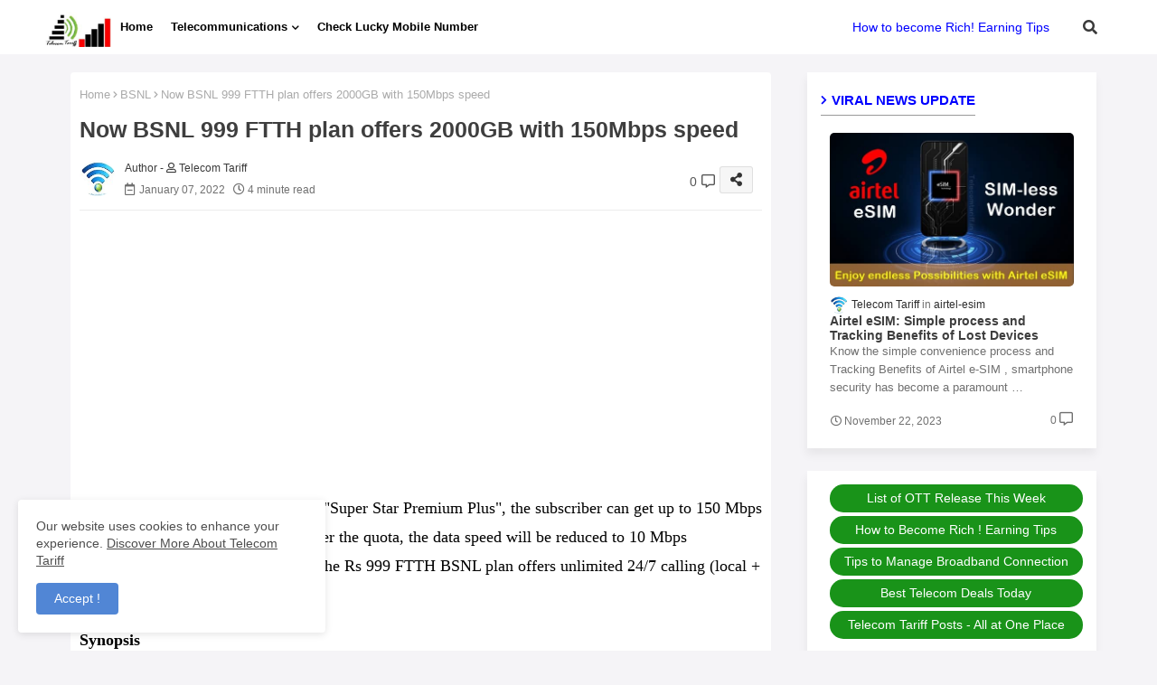

--- FILE ---
content_type: text/html; charset=UTF-8
request_url: https://www.telecomtariff.in/2022/01/airtel-x-safe-smart-home-monitoring-service.html
body_size: 78405
content:
<!DOCTYPE html>
<html class='ltr' dir='ltr' lang='en' xmlns='http://www.w3.org/1999/xhtml' xmlns:b='http://www.google.com/2005/gml/b' xmlns:data='http://www.google.com/2005/gml/data' xmlns:expr='http://www.google.com/2005/gml/expr'>
<head>
<!--- GK Templates All Packed SEO /-->
<meta content='width=device-width, initial-scale=1, minimum-scale=1, maximum-scale=5' name='viewport'/>
<title>Airtel X-Safe Smart Home Monitoring service at 99 per month</title>
<meta content='text/html; charset=UTF-8' http-equiv='Content-Type'/>
<meta content='blogger' name='generator'/>
<link href='https://www.telecomtariff.in/favicon.ico' rel='icon' type='image/x-icon'/>
<link href='https://www.telecomtariff.in/favicon.ico' rel='icon' sizes='32x32'/>
<link href='https://www.telecomtariff.in/favicon.ico' rel='icon' sizes='100x100'/>
<link href='https://www.telecomtariff.in/favicon.ico' rel='apple-touch-icon'/>
<meta content='https://www.telecomtariff.in/favicon.ico' name='msapplication-TileImage'/>
<link href='https://www.telecomtariff.in/2022/01/airtel-x-safe-smart-home-monitoring-service.html' hreflang='x-default' rel='alternate'/>
<meta content='#5186d5' name='theme-color'/>
<meta content='#5186d5' name='msapplication-navbutton-color'/>
<link href='https://www.telecomtariff.in/2022/01/airtel-x-safe-smart-home-monitoring-service.html' rel='canonical'/>
<link rel="alternate" type="application/atom+xml" title="Compare the Latest Telecom Tariff Plans from All Major Operators - Atom" href="https://www.telecomtariff.in/feeds/posts/default" />
<link rel="alternate" type="application/rss+xml" title="Compare the Latest Telecom Tariff Plans from All Major Operators - RSS" href="https://www.telecomtariff.in/feeds/posts/default?alt=rss" />
<link rel="service.post" type="application/atom+xml" title="Compare the Latest Telecom Tariff Plans from All Major Operators - Atom" href="https://www.blogger.com/feeds/6151757470248505014/posts/default" />

<link rel="alternate" type="application/atom+xml" title="Compare the Latest Telecom Tariff Plans from All Major Operators - Atom" href="https://www.telecomtariff.in/feeds/4375588670101136972/comments/default" />
<meta content='Airtel X-Safe smart home monitoring cameras are Wi-Fi enabled which means that a fiber broadband connection at home' name='description'/>
<!-- Metadata for Open Graph protocol available here http://ogp.me/. -->
<meta content='index, follow, max-snippet:-1, max-image-preview:large, max-video-preview:-1' name='robots'/>
<meta content='article' property='og:type'/>
<meta content='Airtel X-Safe Smart Home Monitoring service at 99 per month' property='og:title'/>
<meta content='https://www.telecomtariff.in/2022/01/airtel-x-safe-smart-home-monitoring-service.html' property='og:url'/>
<meta content='Airtel X-Safe smart home monitoring cameras are Wi-Fi enabled which means that a fiber broadband connection at home' property='og:description'/>
<meta content='Compare the Latest Telecom Tariff Plans from All Major Operators' property='og:site_name'/>
<meta content='https://blogger.googleusercontent.com/img/a/AVvXsEiz4qIyW_hv5Zj2FmkIc51MgohIywz9hRoQjB2MZfDBkdrzAjhxfDqhn1ph3TGgf-ztjUcT9Vg74zQ5IFTTbqfqd_ZsmsYm3CLWokWlKfy9-lMoiNVkKCc-tcdV327mYmpTYhs8UNkWLEPVoDVjkrXUMWrvLplC69XWw4WtbVqGyoL3E8UyETdeUk3k-Q=s16000' property='og:image'/>
<meta content='https://blogger.googleusercontent.com/img/a/AVvXsEiz4qIyW_hv5Zj2FmkIc51MgohIywz9hRoQjB2MZfDBkdrzAjhxfDqhn1ph3TGgf-ztjUcT9Vg74zQ5IFTTbqfqd_ZsmsYm3CLWokWlKfy9-lMoiNVkKCc-tcdV327mYmpTYhs8UNkWLEPVoDVjkrXUMWrvLplC69XWw4WtbVqGyoL3E8UyETdeUk3k-Q=s16000' name='twitter:image'/>
<meta content='Airtel X-Safe Smart Home Monitoring service at 99 per month' property='og:title'/>
<meta content='Airtel X-Safe Smart Home Monitoring service at 99 per month' name='keywords'/>
<link href='https://www.telecomtariff.in/2022/01/airtel-x-safe-smart-home-monitoring-service.html' hreflang='en' rel='alternate'/>
<meta content='summary_large_image' name='twitter:card'/>
<meta content='Airtel X-Safe Smart Home Monitoring service at 99 per month' name='twitter:title'/>
<meta content='https://www.telecomtariff.in/2022/01/airtel-x-safe-smart-home-monitoring-service.html' name='twitter:domain'/>
<meta content='Airtel X-Safe smart home monitoring cameras are Wi-Fi enabled which means that a fiber broadband connection at home' name='twitter:description'/>
<meta content='Airtel X-Safe smart home monitoring cameras are Wi-Fi enabled which means that a fiber broadband connection at home' name='twitter:creator'/>
<!-- [ Social Media Meta Tag ] -->
<meta content='https://www.facebook.com/ADMIN-PROFILE' property='article:author'/>
<meta content='https://www.facebook.com/ADMIN-PAGE' property='article:publisher'/>
<meta content='CODE-APPLICATION-FACEBOOK' property='fb:app_id'/>
<meta content='ADMIN-ID' property='fb:admins'/>
<meta content='en_US' property='og:locale'/>
<meta content='en_GB' property='og:locale:alternate'/>
<meta content='id_ID' property='og:locale:alternate'/>
<link href='//1.bp.blogspot.com' rel='dns-prefetch'/>
<link href='//28.2bp.blogspot.com' rel='dns-prefetch'/>
<link href='//3.bp.blogspot.com' rel='dns-prefetch'/>
<link href='//4.bp.blogspot.com' rel='dns-prefetch'/>
<link href='//2.bp.blogspot.com' rel='dns-prefetch'/>
<link href='//www.blogger.com' rel='dns-prefetch'/>
<link href='//maxcdn.bootstrapcdn.com' rel='dns-prefetch'/>
<link href='//fonts.googleapis.com' rel='dns-prefetch'/>
<link href='//use.fontawesome.com' rel='dns-prefetch'/>
<link href='//ajax.googleapis.com' rel='dns-prefetch'/>
<link href='//resources.blogblog.com' rel='dns-prefetch'/>
<link href='//feeds.feedburner.com' rel='dns-prefetch'/>
<link href='//cdnjs.cloudflare.com' rel='dns-prefetch'/>
<link href='//www.google-analytics.com' rel='dns-prefetch'/>
<link href='//themes.googleusercontent.com ' rel='dns-prefetch'/>
<link href='//pagead2.googlesyndication.com' rel='dns-prefetch'/>
<link href='//googleads.g.doubleclick.net' rel='dns-prefetch'/>
<link href='//www.gstatic.com' rel='preconnect'/>
<link href='//www.googletagservices.com' rel='dns-prefetch'/>
<link href='//static.xx.fbcdn.net' rel='dns-prefetch'/>
<link href='//tpc.googlesyndication.com' rel='dns-prefetch'/>
<link href='//apis.google.com' rel='dns-prefetch'/>
<link href='//www.facebook.com' rel='dns-prefetch'/>
<link href='//connect.facebook.net' rel='dns-prefetch'/>
<link href='//twitter.com' rel='dns-prefetch'/>
<link href='//www.youtube.com' rel='dns-prefetch'/>
<link href='//www.pinterest.com' rel='dns-prefetch'/>
<link href='//www.linkedin.com' rel='dns-prefetch'/>
<!-- Font Awesome Free 5.15.2 -->
<link href='//cdnjs.cloudflare.com/ajax/libs/font-awesome/5.15.2/css/fontawesome.min.css' rel='stylesheet'/>
<!-- Template Style CSS -->
<style id='page-skin-1' type='text/css'><!--
/*-- Google Raleway Font Family --*/
/*-- Font Awesome Free 5.15.1 --*/
@font-face{font-family:"Font Awesome 5 Brands";font-display:swap;font-style:normal;font-weight:400;font-display:block;src:url(https://cdnjs.cloudflare.com/ajax/libs/font-awesome/5.15.1/webfonts/fa-brands-400.eot);src:url(https://cdnjs.cloudflare.com/ajax/libs/font-awesome/5.15.1/webfonts/fa-brands-400.eot?#iefix) format("embedded-opentype"),url(https://cdnjs.cloudflare.com/ajax/libs/font-awesome/5.15.1/webfonts/fa-brands-400.woff2) format("woff2"),url(https://cdnjs.cloudflare.com/ajax/libs/font-awesome/5.15.1/webfonts/fa-brands-400.woff) format("woff"),url(https://cdnjs.cloudflare.com/ajax/libs/font-awesome/5.15.1/webfonts/fa-brands-400.ttf) format("truetype"),url(https://cdnjs.cloudflare.com/ajax/libs/font-awesome/5.15.1/webfonts/fa-brands-400.svg#fontawesome) format("svg")}.fab{font-family:"Font Awesome 5 Brands";font-weight:400}
@font-face{font-family:"Font Awesome 5 Free";font-display:swap;font-style:normal;font-weight:400;font-display:block;src:url(https://cdnjs.cloudflare.com/ajax/libs/font-awesome/5.15.1/webfonts/fa-regular-400.eot);src:url(https://cdnjs.cloudflare.com/ajax/libs/font-awesome/5.15.1/webfonts/fa-regular-400.eot?#iefix) format("embedded-opentype"),url(https://cdnjs.cloudflare.com/ajax/libs/font-awesome/5.15.1/webfonts/fa-regular-400.woff2) format("woff2"),url(https://cdnjs.cloudflare.com/ajax/libs/font-awesome/5.15.1/webfonts/fa-regular-400.woff) format("woff"),url(https://cdnjs.cloudflare.com/ajax/libs/font-awesome/5.15.1/webfonts/fa-regular-400.ttf) format("truetype"),url(https://cdnjs.cloudflare.com/ajax/libs/font-awesome/5.15.1/webfonts/fa-regular-400.svg#fontawesome) format("svg")}.far{font-family:"Font Awesome 5 Free";font-weight:400}
@font-face{font-family:"Font Awesome 5 Free";font-display:swap;font-style:normal;font-weight:900;font-display:block;src:url(https://cdnjs.cloudflare.com/ajax/libs/font-awesome/5.15.1/webfonts/fa-solid-900.eot);src:url(https://cdnjs.cloudflare.com/ajax/libs/font-awesome/5.15.1/webfonts/fa-solid-900.eot?#iefix) format("embedded-opentype"),url(https://cdnjs.cloudflare.com/ajax/libs/font-awesome/5.15.1/webfonts/fa-solid-900.woff2) format("woff2"),url(https://cdnjs.cloudflare.com/ajax/libs/font-awesome/5.15.1/webfonts/fa-solid-900.woff) format("woff"),url(https://cdnjs.cloudflare.com/ajax/libs/font-awesome/5.15.1/webfonts/fa-solid-900.ttf) format("truetype"),url(https://cdnjs.cloudflare.com/ajax/libs/font-awesome/5.15.1/webfonts/fa-solid-900.svg#fontawesome) format("svg")}.fa,.far,.fas{font-family:"Font Awesome 5 Free"}.fa,.fas{font-weight:900}
/*-- Reset CSS Start Here --*/
html.rtl {
--body-font: 'Cairo',Arial,sans-serif;
--meta-font: 'Cairo',Arial,sans-serif;
--title-font: 'Cairo',Arial,sans-serif;
--text-font: 'Cairo',Arial,sans-serif;
}
:root{
--body-font:'Raleway', Arial, sans-serif;
--title-font:'Raleway', Arial, sans-serif;
--meta-font:'Raleway', Arial, sans-serif;
--text-font:'Raleway', Arial, sans-serif;
--text-font-color:#505050;
--runs-solid-color:#c1bbbb;
--black-color:#404040;
--hero-color:#aaaaaa;
--main-menu-bg:#ffffff;
--snippet-color:#aba4a4;
--solid-border:#ddd;
--featured-posts-title:#333333;
--button-bg-color:#5186d5;
--button-text-color:#ffffff;
--lables-buttons-color:#5186d5;
--lables-text-color:#ffffff;
--email-bg-color:#5186d5;
--email-text-color:#ffffff;
--cloud-bg-color:#5186d5;
--cloud-border-color:#5186d5;
--list-text-color:#5186d5;
--theme-text-color:#3e3e3e;
--featured-gadgets-title:#3e3e3e;
--placeholder-text-color:#3e3e3e;
--main-menu-text-color:#3a3a3a;
--sub-menu-text-color:#3a3a3a;
--footer-title-color:#484848;
--footer-copyright-bg:#ffffff;
--body-color-main:#f5f4f7 url() repeat fixed top left;
--all-link-color:#0000ff;
--black-text:#000000;
--main-text-color:#101010;
--mobile-menu-bg:#ffffff;
--white-bg:#ffffff;
--bg-cards:#ffffff;
--block-bg:#ffffff;
--featured-posts-title-featured:#ffffff;
--white-label-color:#ffffff;
--bg-cards-video:#121212;
--bg-cards-shadow:-1px 7px 10px 0 rgb(0 0 0 / 0.06);
--bt-breaking:rgba(0 0 0 / 0.08);
--bt-breaking-text:#626262;
--shadow-top:0 0 20px rgba(0,0,0,.15);
--shadow-top-fixed:5px 5px 8px 0px rgba(224 223 223 / 0.48);
--ads-bg:rgb(143 183 255 / 0.20);
--ads-text:#898989;
--buttons-category-text:#1d1d1d;
--snip-text-color:#eeeeee;
--search-bt-text:#626262;
--comments-dec:#333;
--sticky-bg:#f1f1f1;
--input-form:transparent;
--bt-home:#f2f7fb;
--cm-count:#555555;
--block-inner-runs-text:#4e4e4e;
--sticky-lists:#f7fcff;
--post-snip-data:#707070;
--post-snip-open:#383838;
--ico-relative:#0000ec;
--ico-relative-hover:#e60000;
--front-bg-lists:#fff;
--share-author-links:#585858;
--box-posts-share:#f1f1f1;
--title-share:#1c1c1c;
--title-share-fa:#5c5c5c;
--footer-text-color:#505050;
--footer-about-text:#868686;
--footer-bg-color:#3367D6;
--footer-gadgets-title:#ffffff;
--main-logo-text-color:#222222;
--submenu-bg-color:#eeeeee;
--comment-content:#f6f6f6;
--comment-text:#5e5e5e;
--label-text-color:#2c2c2c;
--pager-text-color:#6d6d6d;
--back-top-text:#3e3e3e;
--back-top:rgb(90 90 90 / 0.18);
--box-shadows:rgb(102 102 102 / 0.13);
}
body.dark{
--all-link-color:rgba(255,255,255,.7);
--body-color-main:#292929;
--main-menu: #383838;
--text-font-color:#e3e3e3;
--shadow-top:none;
--cloud-border-color:rgb(100 100 100 / 0.66);
--cloud-bg-color:#ffffff;
--mobile-menu-bg:#212121;
--input-form:rgb(112 112 112 / 0.34);
--shadow-top-fixed:none;
--white-label-color:#464646;
--search-bt-text:#b5b5b5;
--main-menu-text-color:#dadada;
--sub-menu-text-color:#dadada;
--title-share:#dddddd;
--bg-cards:#212121;
--black-color:#d9d9d9;
--title-share-fa:#dddddd;
--front-bg-lists:#292929;
--box-shadows:transparent;
--bt-home:#212121;
--sticky-lists:#212121;
--main-menu-bg:#232323;
--post-snip-open:#eee;
--footer-gadgets-title:#c3c3c3;
--footer-title-color:#adadad;
--sticky-bg:#212121;
--placeholder-text-color:#dadada;
--theme-text-color:#dadada;
--featured-gadgets-title:#dadada;
--ads-bg:#212121;
--box-posts-share:#323232;
--submenu-bg-color:#212121;
--label-text-color:#a1a1a1;
--featured-posts-title: #c3c3c3;
--ads-text:#dadada;
--featured-posts-title-featured:transparent;
--buttons-category-text:#dadada;
--block-bg:#3a3a3a;
--black-text:#f3f8fb;
--post-snip-data:#a5a5a5;
--filter-bg:rgb(127 127 127 / 0.47);
--back-top-text:#d3d3d3;
--comments-dec:#cecece;
--comment-content:#353535;
--comment-text:#c1c1c1;
--footer-bg-color:#181818;
--footer-text-color:#E4E4E4;
--cm-count:#E4E4E4;
--main-text-color:#E4E4E4;
--block-inner-runs-text:#c3c3c3;
--share-author-links:#E4E4E4;
--footer-copyright-bg:#292929;
}
a,abbr,acronym,address,applet,b,big,blockquote,body,caption,center,cite,code,dd,del,dfn,div,dl,dt,em,fieldset,font,form,h1,h2,h3,h4,h5,h6,html,i,iframe,img,ins,kbd,label,legend,li,object,p,pre,q,s,samp,small,span,strike,strong,sub,sup,table,tbody,td,tfoot,th,thead,tr,tt,u,ul,var{padding:0;border:0;outline:0;vertical-align:baseline;background:0;text-decoration:none}
form,textarea,input,button{font-family:var(--body-font);-webkit-appearance:none;-moz-appearance:none;appearance:none;border-radius:0;box-sizing:border-box}
.CSS_LIGHTBOX{z-index:999999!important}.CSS_LIGHTBOX_ATTRIBUTION_INDEX_CONTAINER .CSS_HCONT_CHILDREN_HOLDER > .CSS_LAYOUT_COMPONENT.CSS_HCONT_CHILD:first-child > .CSS_LAYOUT_COMPONENT{opacity:0}
input,textarea{outline:none}
/*! normalize.css v3.0.1 | MIT License | git.io/normalize */
dl,ul{list-style-position:inside;font-weight:400;list-style:none}
ul li{list-style:none}
caption,th{text-align:center}
html,body{text-size-adjust:none;-webkit-text-size-adjust:none;-moz-text-size-adjust:none;-ms-text-size-adjust:none}
.separator a{clear:none!important;float:none!important;margin-left:0!important;margin-right:0!important}
#Navbar1,#navbar-iframe,.widget-item-control,a.quickedit,.home-link,.feed-links{display:none!important}
.center{display:table;margin:0 auto;position:relative}
.widget > h2,.widget > h3{display:none}
.widget iframe,.widget img{max-width:100%}
.container{width:100%;max-width:1145px;margin:0 auto;padding:0px;box-sizing:border-box}
.center{display:table;margin:0 auto;position:relative}
img{border:0;position:relative}
a,a:visited{text-decoration:none}
.clearfix{clear:both}
.section,.widget,.widget ul{margin:0;padding:0}
a{color:var(--all-link-color)}
a img{border:0}
abbr{text-decoration:none}
.widget>h2,.widget>h3{display:none}
*:before,*:after{-webkit-box-sizing:border-box;-moz-box-sizing:border-box;box-sizing:border-box;}
/*-- CSS Variables --*/
.no-items.section{display:none}
h1,h2,h3,h4,h5,h6{font-family:var(--title-font);font-weight:600}
body{position:relative;background:var(--body-color-main);font-family:var(--body-font);font-size:14px;font-weight:400;color:var(--black-text);word-wrap:break-word;margin:0;padding:0;font-style:normal;line-height:1.4em}
#outer-wrapper{position:relative;overflow:hidden;width:100%;max-width:100%;margin:0 auto}
.outer-container{width:1178px}
h1{font-size:26px;line-height:28px}
h3{font-size:22px;line-height:21px}
h4{font-size:20px;line-height:18px}
h5{font-size:16px;line-height:16px}
h6{font-size:13px;line-height:13px;margin-bottom:0;margin-top:0}
@media only screen and (min-width:1025px){h1{font-size:42px;line-height:46px}
h2{font-size:36px;line-height:40px}
h3{font-size:28px;line-height:35px}
h4{font-size:21px;line-height:26px}
}
.post-body h1{font-size:28px}
.post-body h2{font-size:24px}
.post-body h3{font-size:21px}
.post-body h4{font-size:18px}
.post-body h5{font-size:16px}
.post-body h6{font-size:13px}
.dark .post-body p,.dark .post-body span{background:transparent!important;color:#fff!important}
#center-container{position:relative;float:left;width:100%;overflow:hidden;padding:20px 0 0;margin:0}
#center-container > .container{margin:0 auto}
#feed-view{position:relative;float:left;width:calc(100% - (320px + 30px));box-sizing:border-box;padding:0}
#sidebar-container{position:relative;float:right;width:320px;box-sizing:border-box;padding:0}
.post-filter-image{position:relative;display:block;transition:transform .3s ease}
.snip-thumbnail{position:relative;width:100%;height:100%;display:block;object-fit:cover;z-index:1;opacity:0;transition:opacity .30s ease,transform .30s ease}
.snip-thumbnail.lazy-img{opacity:1}
.row,.row-1{position:relative;}
.post-filter-link:hover .snip-thumbnail{filter: brightness(1.2);}
.background-layer:before{content:'';position:absolute;left:0;right:0;bottom:0;height:66%;background-image:linear-gradient(to bottom,transparent,rgba(0,0,0,0.7));-webkit-backface-visibility:hidden;backface-visibility:hidden;z-index:2;opacity:1;margin:0;transition:opacity .25s ease}
/*-- Social Icons Start Here (Global FontAwesome Icon Codes) --*/
.social-footer a:before,.social a:before{display:inline-block;font-family:'Font Awesome 5 Brands';font-style:normal;font-weight:400}
.social-footer .blogger a:before,.social .blogger:before{content:"\f37d"}
.social-footer .behance a:before,.social .behance:before{content:"\f1b4"}
.social-footer .digg a:before,.social .digg:before{content:"\f1a6"}
.social-footer .instagram a:before,.social .instagram:before{content:"\f16d"}
.social-footer .pinterest a:before,.social .pinterest:before{content:"\f0d2"}
.social-footer .rss a:before,.social .rss:before{content:'\f09e';font-family:'Font Awesome 5 Free';font-weight:900}
.social-footer .facebook a:before,.social .facebook:before{content:"\f09a"}
.social-footer .facebook-f a:before,.social .facebook-f:before{content:"\f09a"}
.social-footer .twitter a:before,.social .twitter:before{content:"\f099"}
.social-footer .youtube a:before,.social .youtube:before{content:"\f167"}
.social-footer .stack-overflow a:before,.social .stack-overflow:before{content:"\f16c"}
.social-footer .github a:before,.social .github:before{content:"\f09b"}
.social-footer .linkedin a:before,.social .linkedin:before{content:"\f0e1"}
.social-footer .skype a:before,.social .skype:before{content:"\f17e"}
.social-footer .stumbleupon a:before,.social .stumbleupon:before{content:"\f1a4"}
.social-footer .tumblr a:before,.social .tumblr:before{content:"\f173"}
.social-footer .vk a:before,.social .vk:before{content:"\f189"}
.social-footer .reddit a:before,.social .reddit:before{content:"\f1a1"}
.social-footer .whatsapp a:before,.social .whatsapp:before{content:"\f232"}
.social-footer .telegram a:before,.social .telegram:before{content:"\f2c6"}
.social-footer .dribbble a:before,.social .dribbble:before{content:"\f17d"}
.social-footer .soundcloud a:before,.social .soundcloud:before{content:"\f1be"}
.social-footer .twitch a:before,.social .twitch:before{content:"\f1e8"}
.social-footer .delicious a:before,.social .delicious:before{content:"\f1a5"}
.social-footer .codepen a:before,.social .codepen:before{content:"\f1cb"}
.social-footer .snapchat a:before,.social .snapchat:before{content:"\f2ac"}
.social-footer .copy-post a:before,.social .copy-post:before{content:"\f0c5";font-family:'Font Awesome 5 Free'}
.social-footer .email a:before,.social .email:before{content:'\f0e0';font-family:'Font Awesome 5 Free'}
.social-footer .external-link a:before,.social .external-link:before{content:'\f35d';font-family:'Font Awesome 5 Free';font-weight:900}
.social-bg-hover a.blogger:hover{color:#ff5722}
.social-bg-hover a.facebook:hover,.social-bg-hover a.facebook-f:hover{color:#3b5999}
.social-bg-hover a.twitter:hover{color:#00acee}
.social-bg-hover a.youtube:hover{color:#f50000}
.social-bg-hover a.messenger:hover{color:#0084ff}
.social-bg-hover a.snapchat:hover{color:#ffe700}
.social-bg-hover a.telegram:hover{color:#179cde}
.social-bg-hover a.instagram:hover{color:#dd277b}
.social-bg-hover a.pinterest:hover,.social-bg-hover a.pinterest-p:hover{color:#ca2127}
.social-bg-hover a.dribbble:hover{color:#ea4c89}
.social-bg-hover a.linkedin:hover{color:#0077b5}
.social-bg-hover a.stumbleupon:hover{color:#eb4823}
.social-bg-hover a.vk:hover{color:#4a76a8}
.social-bg-hover a.stack-overflow:hover{color:#f48024}
.social-bg-hover a.github:hover{color:#24292e}
.social-bg-hover a.soundcloud:hover{background:linear-gradient(#ff7400,#ff3400)}
.social-bg-hover a.behance:hover{color:#191919}
.social-bg-hover a.digg:hover{color:#1b1a19}
.social-bg-hover a.delicious:hover{color:#0076e8}
.social-bg-hover a.codepen:hover{color:#000}
.social-bg-hover a.flipboard:hover{color:#f52828}
.social-bg-hover a.reddit:hover{color:#ff4500}
.social-bg-hover a.tumblr:hover{color:#365069}
.social-bg-hover a.twitch:hover{color:#6441a5}
.social-bg-hover a.rss:hover{color:#ffc200}
.social-bg-hover a.skype:hover{color:#00aff0}
.social-bg-hover a.whatsapp:hover{color:#3fbb50}
.social-bg-hover a.discord:hover{color:#7289da}
.social-bg-hover a.share:hover{color:var(--hero-color)}
.social-bg-hover a.email:hover{color:#888}
.social-bg-hover a.external-link:hover{color:#3500e5}
.social-front-hover a.blogger{background:#ff5722}
.social-front-hover a.facebook,.social-front-hover a.facebook-f{background:#3b5999}
.social-front-hover a.twitter{background:#00acee}
.social-front-hover a.youtube{background:#f50000}
.social-front-hover a.messenger{background:#0084ff}
.social-front-hover a.snapchat{background:#ffe700}
.social-front-hover a.telegram{background:#179cde}
.social-front-hover a.instagram{background:linear-gradient(15deg,#ffb13d,#dd277b,#4d5ed4)}
.social-front-hover a.pinterest:hover,.social-front-hover a.pinterest-p{background:#ca2127}
.social-front-hover a.dribbble{background:#ea4c89}
.social-front-hover a.linkedin{background:#0077b5}
.social-front-hover a.stumbleupon{background:#eb4823}
.social-front-hover a.vk{background:#4a76a8}
.social-front-hover a.stack-overflow{background:#f48024}
.social-front-hover a.github{background:#24292e}
.social-front-hover a.soundcloud{background:linear-gradient(#ff7400,#ff3400)}
.social-front-hover a.behance{background:#191919}
.social-front-hover a.digg{background:#1b1a19}
.social-front-hover a.delicious{background:#0076e8}
.social-front-hover a.codepen{background:#000}
.social-front-hover a.flipboard{background:#f52828}
.social-front-hover a.reddit{background:#ff4500}
.social-front-hover a.tumblr{background:#365069}
.social-front-hover a.twitch{background:#6441a5}
.social-front-hover a.rss{background:#ffc200}
.social-front-hover a.skype{background:#00aff0}
.social-front-hover a.whatsapp{background:#3fbb50}
.social-front-hover a.discord{background:#7289da}
.social-front-hover a.share{background:var(--hero-color)}
.social-front-hover a.email{background:#888}
.social-front-hover a.external-link{background:#3500e5}
.Super-Menu-logo{display:none}
.LSpeed-filter-logo{display:none}
.dark .post-body ol>li:before{color:#eee}
.mega-mode{position:relative;padding:0 15px;margin-right:10px;text-align:center;border-radius:30px;display:inline-block;align-items:center;z-index:999}
.dark-button{display:none;}
.dark-button + .dark-toggle{outline:0;display:inline-block;width:40px;height:20px;vertical-align:middle;position:relative;cursor:pointer;margin-left:5px;-webkit-user-select:none;-moz-user-select:none;-ms-user-select:none;user-select:none;}
.dark-mode + .dark-toggle{border-radius:99em;transition:all .4s ease}
.dark-mode + .dark-toggle:after{content:'\f185';font-family:'Font Awesome 5 Free';font-size: 10px;font-weight:900;color:var(--button-text-color);line-height:18px;border-radius:100px;background:var(--button-bg-color);transition:left 0.3s cubic-bezier(0.175,0.885,0.32,1.275),padding 0.3s ease,margin 0.3s ease;position:absolute;width:18px;height:18px;top:1px;left:2px;box-shadow:0 3px 6px rgba(0,0,0,0.16),0 3px 6px rgba(0,0,0,0.23)}
.dark .dark-mode + .dark-toggle{background:rgb(255 237 198 / 0.41)}
.dark-mode + .dark-toggle{background:rgb(111 111 111 / 0.25)}
.dark .dark-mode + .dark-toggle:after{content:'\f186';left:53%;background:#d5904e}
#Super-FlexMenuList>.mega-menu{position:unset!important}
.Super-FlexMenu li:hover .BiggerMenu{opacity:1;visibility:visible}
.drop-down>a:after{content:'\f078';float:right;font-family:'Font Awesome 5 Free';font-size:9px;font-weight:900;margin:-1px 0 0 5px}
.BiggerMenu{top:59px;transition:all .3s ease;-webkit-transition:all .3s ease;-moz-transition:all .3s ease;-o-transition:all .3s ease;opacity:0;visibility:hidden;width:100%;left:0;box-sizing:border-box;right:0;z-index:3333;color:var(--white-bg);height:auto;padding:20px;text-align:center;min-height:100px;position:absolute;background-color:var(--block-bg);box-shadow:0 10px 10px rgba(0,0,0,0.28)}
.Super-FlexMenu li:hover .BiggerMenu{margin-top:1px;opacity:1;visibility:visible}
.Mega-ui{width:calc((100% - 50px) / 5);box-sizing:border-box;float:left;overflow:hidden;position:relative}
.Mega-ui:last-child{margin-right:0}
.Mega-ui .post-filter-link{height:100%}
.Mega-uis{display:flex;justify-content:space-between;flex-wrap:wrap}
.Mega-uis .Mega-img-ui{height:180px;display:block;overflow:hidden;border-radius:5px;}
.Mega-uis .entry-title{font-size:14px;font-weight:600;line-height:1.2em;margin:0}
/*----- Home Page Buttons -----*/
.mega-wrap{position:relative;margin:0;padding:0 0 15px;overflow:hidden;}
.mega-wrap .container{display:flex;align-items:center;justify-content:space-between;align-content:center;}
.section-sticky{position:fixed;display:none;left:0;right:0;bottom:0;background-color:var(--sticky-lists);border-top:1px solid rgb(108 108 108 / 0.14);padding:0 25px;box-shadow:0 5px 15px 0 rgb(0 0 0 / 0.46);z-index:111;}
ul.mobileMenu{display:flex;align-items:center;justify-content:space-between;height:50px;margin:0;padding:0;list-style:none;}
ul.mobileMenu li{position:relative;text-align:center;}
ul.mobileMenu li label, ul.mobileMenu li a{display:block;font-size:20px;color:#6a6a6a}
ul.mobileMenu li label:hover, ul.mobileMenu li a:hover{color: #464646;}
.mega-flex .section{width:50%;}
/*----- Table of Content (TOC). -----*/
.tociki-pro{display:flex;width:100%;clear:both;margin:0}
.tociki-inner{position:relative;max-width:100%;font-size:14px;color:#000;background-color:rgba(165 165 165 / 0.10);overflow:hidden;line-height:23px;border:1px solid #a0a0a0;border-radius:5px}
a.tociki-title{position:relative;display:flex;align-items:center;justify-content:space-between;height:38px;font-size:16px;font-weight:600;color:#000;padding:0 15px;margin:0}
.tociki-title-text{display:flex}
.tociki-title-text:before{content:'\f0cb';font-family:'Font Awesome 5 Free';font-size:14px;font-weight:900;margin:0 5px 0 0}
.tociki-title:after{content:'\f078';font-family:'Font Awesome 5 Free';font-size:12px;font-weight:900;margin:0 0 0 25px;color:var(--buttons-category-text);}
.tociki-title.opened:after{content:'\f077'}
a.tociki-title:hover{text-decoration:none}
#tociki{display:none;padding:0 15px 10px;margin:0}
#tociki ol{padding:0 0 0 15px}
#tociki li{font-size:14px;margin:10px 0}
#tociki li a{color:var(--main-text-color)}
#tociki li a:hover{opacity:0.8;text-decoration:underline}
/*----- Cap the total number of ads (widgets and inline ads). -----*/
#top-ad-placeholder .widget > .widget-title,#bottom-ad-placeholder .widget > .widget-title{display:none}
#top-ad-placeholder,#bottom-ad-placeholder{margin:15px 0;padding:0;width:100%;overflow:hidden;}
.main-ads-pikihome{position:relative;float:left;width:100%;margin:15px 0 0}
.main-ads-pikihome .widget{position:relative;float:left;width:100%;line-height:0;margin:0 0 5px}
#post-placeholder{position:relative;box-sizing:border-box;width:100%;height:auto;padding:0 5px;margin:10px 0}
#post-placeholder .widget{position:relative;width:100%;line-height:0;height:auto}
/*----- Standard footer section under Parent of Center Container element. -----*/
#footer-container{display:block;width:100%;background:var(--footer-copyright-bg);margin:auto;padding:0;border-top:1px solid rgba(255,255,255,0.08);overflow:hidden}
#footer-container .footer-copyright{position:relative;float:left;font-size:13px;line-height:40px;margin:0;background:#fff; margin-top:-40px;}
.copyright-text{margin:0;color:var(--footer-text-color);line-height:50px;}
#footer-container .footer-copyright a{color:var(--footer-text-color)}
#footer-container .footer-copyright a:hover{color:var(--footer-text-color)}
#footer-checks-menu{float:right;position:relative;display:block;margin:5px 0 0}
#footer-checks-menu .widget > .widget-title,#footer-copyright .widget > .widget-title{display:none}
.footer-checks-menu ul li{position:relative;float:left;margin:0}
.footer-checks-menu ul li a{float:left;font-size:14px;color:var(--footer-text-color);height:30px;line-height:40px;padding:0 5px;margin:0 0 20px}
#footer-checks-menu ul li a:hover{opacity:0.8;}
/*----- Standard footer section under Contains element. -----*/
#footer-contains{display:block;width:100%;background:var(--footer-copyright-bg);margin:auto;padding:0;border-top:1px solid rgba(255,255,255,0.08);overflow:hidden}
#footer-contains .footer-copyright{position:relative;float:left;font-size:13px;line-height:40px;margin:0;background:#fff;}
.cpright-text{margin:0;color:var(--footer-text-color);line-height:50px;}
#footer-contains .footer-copyright a{color:var(--footer-text-color)}
#footer-contains .footer-copyright a:hover{color:var(--footer-text-color)}
/*-- Top Social Menu CSS (IE/ IE9 etc.) --*/
.sharing-button .facebook a,.sharing-button .facebook-f a{background-color:#3b5999}
.sharing-button .twitter a,.sharing-button .twitter-square a{background-color:#00acee}
.sharing-button .reddit a{background-color:#ff4500}
.sharing-button .pinterest a,.sharing-button .pinterest-p a{background-color:#ca2127}
.sharing-button .linkedin a{background-color:#0077b5}
.sharing-button .whatsapp a{background-color:#3fbb50}
.sharing-button .email a{background-color:#888}
.Super-Menu .fa{color:#FFF! important}
/*-- Top Social Menu Code (jQuery Latest Menu) --*/
.active-search #search-flex{top:50px;z-index:15151515;left:initial;width:100%;max-width: 1200px;}
.active-search .overlay{filter:blur(2.5px);background-color:rgba(27,27,37,0.5);z-index:151515;backdrop-filter:saturate(100%) blur(2.5px);visibility:visible;opacity:1;}
.active-search  .fixed-nos{position: relative;z-index: initial;}
#Super-MenuTested{position:relative;float:left;width:100%;height:auto;margin:0}
.Super-MenuWorks-wrap,.Super-MenuWorks{position:relative;float:left;background:var(--main-menu-bg);width:100%;height:60px;box-sizing:border-box;padding:0;margin:0;}
#Super-MenuTested .container{position:relative;margin:0 auto;max-width: 1200px;}
.SuperLogo-wrap{position:relative;box-sizing: border-box;width:100%;float:left;margin:0 30px 0 0;padding: 0;}
.SuperLogo{position:relative;float:left;height:55px;padding:5px 0 0 10px;margin:0}
.SuperLogo .SuperLogo-img{display:flex;align-items:center;height:40px;overflow:hidden;margin:0;}
.SuperLogo img{display:block;max-width:100%;max-height:100%;margin:0;background: var(--filter-bg);}
.show-menu-space{display:none;color:var(--main-menu-text-color);height:40px;font-size:17px;padding:0 15px;}
.header-section{position:relative;display:flex;flex-wrap:wrap;justify-content:space-between;float:left;width:100%;margin:0;}
.header-left{position:static;display:flex;margin:0;}
.rtl .header-right{left:14px;right: unset;}
.header-right{position:absolute;top:0;right:14px;margin:0;z-index: 11;overflow: hidden;background:var(--main-menu-bg)}
.SuperLogo .widget{position:relative;display:flex;align-items:center;height:100%;margin:0;}
.SuperLogo-img .logo-img{display:flex;align-items:center;height:40px;overflow:hidden;margin:0;}
.SuperLogo h1{display:block;font-size:25px;color:var(--main-logo-text-color);height:30px;line-height:30px;overflow:hidden;padding:0;margin:0}
.SuperLogo h1 a{color:var(--main-logo-text-color)}
.SuperLogo #title-header{display:none;visibility:hidden}
.Super-MenuWorks.show{top:0;margin:0;}
.Super-MenuWorks.fixed-nos.show{background:var(--main-menu-bg)}
.main-menu-wrap{position:static;height:56px;margin:0}
#Super-FlexMenu .widget,#Super-FlexMenu .widget>.widget-title{display:none}
#Super-FlexMenu .show-menu{display:block}
#Super-FlexMenu{position:static;height:60px;z-index:10}
#Super-FlexMenu ul>li{position:relative;display: flex;flex-shrink: 0;}
#Super-FlexMenuList>li>a{position:relative;display:block;height:60px;font-size:13px;color:#000;font-weight:600;text-transform:capitalize;line-height:60px;padding:0 10px;margin:0}
#Super-FlexMenuList>li>a i{margin:0 3px 0 0;font-size:16px;color:var(--button-bg-color)}
#Super-FlexMenuList>li>a:hover{opacity:0.8}
#Super-FlexMenu ul>li>ul{position:absolute;float:left;left:0;top:60px;width:180px;background:#fff;z-index:99999;visibility:hidden;opacity:0;-webkit-transform:translateY(-10px);transform:translateY(-10px);padding:0;box-shadow:0 2px 5px 0 rgba(0,0,0,0.15),0 2px 10px 0 rgba(0,0,0,0.17)}
#Super-FlexMenu ul>li>ul>li>ul{position:absolute;top:0;left:100%;-webkit-transform:translateX(-10px);transform:translateX(-10px);margin:0}
#Super-FlexMenu ul>li>ul>li{display:block;float:none;position:relative}
#Super-FlexMenu ul>li>ul>li a{position:relative;display:block;height:36px;font-size:13px;color:var(--sub-menu-text-color);line-height:36px;font-weight:400;box-sizing:border-box;padding:0 15px;margin:0;border-bottom:1px solid rgba(155,155,155,0.07)}
#Super-FlexMenu ul>li>ul>li:last-child a{border:0}
#Super-FlexMenu ul>li>ul>li:hover>a{opacity:0.8}
#Super-FlexMenu ul>li.sub-tab>a:after{content:'\f078';float:right;font-family:'Font Awesome 5 Free';font-size:9px;font-weight:900;margin:1px 0 0 5px}
#Super-FlexMenu ul>li>ul>li.sub-tab>a:after{content:'\f054';float:right;margin:0}
#Super-FlexMenu ul>li:hover>ul,#Super-FlexMenu ul>li>ul>li:hover>ul{visibility:visible;opacity:1;-webkit-backface-visibility:hidden;backface-visibility:hidden;-webkit-transform:translate(0);transform:translate(0)}
#Super-FlexMenu ul ul{transition:all .35s ease}
.loading-icon{width:100%;height:100%;line-height:300px;display:flex ;justify-content:center;align-items:center;}
.loading-icon:after{content:"";width:40px;height:40px;border-radius:50%;border:2px solid var(--main-text-color);border-right:2px solid #c1c1c1;display:inline-block;animation:runload 0.6s infinite}
@-webkit-keyframes runload{0%{-webkit-transform:rotate(0deg);transform:rotate(0deg)}
to{-webkit-transform:rotate(1turn);transform:rotate(1turn)}
}
@keyframes runload{0%{-webkit-transform:rotate(0deg);transform:rotate(0deg)}
to{-webkit-transform:rotate(1turn);transform:rotate(1turn)}
}
.loading-frame{-webkit-animation-duration:.5s;animation-duration:.5s;-webkit-animation-fill-mode:both;animation-fill-mode:both}
@keyframes fadeIn{from{opacity:0}
to{opacity:1}
}
.run-time{animation-name:fadeIn}
@keyframes fadeInUp{from{opacity:0;transform:translate3d(0,5px,0)}
to{opacity:1;transform:translate3d(0,0,0)}
}
.load-time{animation-name:fadeInUp}
.overlay{visibility:hidden;opacity:0;position:fixed;top:0;left:0;right:0;bottom:0;z-index:1000;margin:0;transition:all .25s ease}
.show-menu-space:before{content:"\f0c9";font-family:'Font Awesome 5 Free';font-size:20px;font-weight:900}
#menu-space{display:none;position:fixed;width:80%;height:100%;top:0;left:0;bottom:0;background:var(--mobile-menu-bg);overflow:auto;z-index:1010;left:0;-webkit-transform:translateX(-100%);transform:translateX(-100%);visibility:hidden;box-shadow:3px 0 7px rgba(0,0,0,0.1);-webkit-transition:all .5s cubic-bezier(.79,.14,.15,.86);-moz-transition:all .5s cubic-bezier(.79,.14,.15,.86);-o-transition:all .5s cubic-bezier(.79,.14,.15,.86);transition:all .5s cubic-bezier(.79,.14,.15,.86)}
.spring-open #menu-space{-webkit-transform:translateX(0);transform:translateX(0);visibility:visible;opacity:.99;-webkit-transition:all .5s cubic-bezier(.79,.14,.15,.86);-moz-transition:all .5s cubic-bezier(.79,.14,.15,.86);-o-transition:all .5s cubic-bezier(.79,.14,.15,.86);transition:all .5s cubic-bezier(.79,.14,.15,.86)}
.area-runs{float:left;width:100%;margin:30px 0 15px;opacity:0;transition:all ease-in-out .3s;box-sizing:border-box;}
#menu-space{transition:all .6s ease-in-out}
.hide-Super-Menu:hover{opacity: 0.8;}
.hide-Super-Menu{position:absolute;top:10px;right:10px;display:block;color:var(--main-menu-text-color);font-size:14px;line-height:28px;text-align:center;cursor:pointer;z-index:20;border:1px solid rgb(51 51 51 / 0.20);border-radius:4px;padding:0 12px;-webkit-transition:transform ease-out .2s;-moz-transition:transform ease-out .2s;-ms-transition:transform ease-out .2s;-o-transition:transform ease-out .2s;transition:transform ease-out .2s;}
.hide-Super-Menu:before{content:"\f00d";font-family:'Font Awesome 5 Free';font-weight:900}
.spring-open .area-runs,.spring-open .menu-space-flex{opacity:1}
.menu-space-flex{display:flex;flex-direction:column;opacity:0;justify-content:space-between;float:left;width:100%;height:calc(100% - 8%);transition:all ease-in-out .3s}
.social-mobile ul{margin: 0 0 0 15px;float: left;}
.post-inner-data.flex{display:flex;align-content:center;}
.post-inner-user{position:relative;float:left;}
span.author-image{position:relative;display:block;height:40px;width:40px;}
span.author-image img{border-radius:50%;}
.Super-Menu{position:relative;float:left;width:100%;box-sizing:border-box;padding:0 25px}
ul#Super-FlexMenuList{display:flex;height:70px;}
.Super-Menu>ul{margin:0}
#Super-FlexMenu .fa{padding:0 5px}
.Super-Menu .fa{margin:5px;padding:auto}
.Super-Menu .m-sub{display:none;padding:0}
.Super-Menu ul li{position:relative;display:block;overflow:hidden;float:left;width:100%;font-size:14px;font-weight:600;margin:0;padding:0}
.Super-Menu>ul li ul{overflow:hidden}
.Super-Menu>ul>li{border-bottom:1px solid rgb(181 181 181 / 0.20)}
.Super-Menu>ul>li.sub-tab>a:after,.Super-Menu>ul>li>ul>li.sub-tab>a:after{font-family:'Font Awesome 5 Free';font-weight:900;content:"\f078";font-size:12px;position:absolute;right:0;margin-right:10px;height:100%;flex-direction:row;align-items:center;justify-content:center}
.rtl .Super-Menu>ul>li.sub-tab>a:after,.rtl .Super-Menu>ul>li>ul>li.sub-tab>a:after{left:0;right:unset;}
.Super-Menu ul li.sub-tab.show>a:after{content:'\f077'}
.Super-Menu ul li a:hover,.Super-Menu ul li.sub-tab.show>a,.Super-Menu ul li.sub-tab.show>.submenu-toggle{color:fff}
.Super-Menu>ul>li>ul>li a{display:block;font-size:13px;font-weight:400;color:var(--sub-menu-text-color);padding:5px 0 5px 15px;}
.Super-Menu>ul>li>ul>li a:before{content:"\2022";font-family:'Font Awesome 5 Free';font-style:normal;font-weight:700;color:rgb(88 88 88 / 0.42);font-size:15px;padding-right:5px}
.Super-Menu>ul>li>ul>li>ul>li>a{padding:5px 0 5px 30px}
.Super-Menu ul>li>.submenu-toggle:hover{opacity:0.8;}
.fixed-nos{position:fixed;top:-80px;left:0;width:100%;z-index:990;box-shadow: none;transition:top .17s ease}
.spring-open .fixed-nos{top:0}
.spring-open{overflow:hidden;left:0;right:0}
.search-wrap{position:relative;display:flex;height:60px;align-items:center;margin:0;}
#search-flex{display:none;position:fixed;height:70px;background-color:var(--bg-cards);margin:0;padding:0 20px;border-radius:9px;box-sizing:border-box;}
.search-flex-container{display:flex;justify-content:space-between;align-items:center;position:relative;float:right;width:100%;height:100%;background-color:rgba(0,0,0,0);overflow:hidden;margin:0;animation:animateSearch .20s ease}
.search-flex-container .search-form{position:relative;height:34px;background-color:rgb(139 139 139 / 0.16);flex:1;padding: 0 0 0 10px;border:0;border-radius: 4px 0 0 4px;}
.search-flex-container .search-input{position:relative;width:100%;height:35px;background-color:rgba(0,0,0,0);font-size:14px;color:var(--search-bt-text);font-weight:400;padding:0 15px 0 0;border:0;}
.search-flex-container .search-input:focus,.search-flex-container .search-input::placeholder{color:var(--search-bt-text);outline:none}
.search-flex-container .search-input::placeholder{opacity:.70}
.search-hidden:after{content:'\f00d';font-family:'Font Awesome 5 Free';font-weight:900;margin:0;}
@-webkit-keyframes animateSearch{0%{width:80%;opacity:0}
100%{width:100%;opacity:1}}
.search-flex-close{width:34px;height:34px;border-radius:0 4px 4px 0;background:rgb(139 139 139 / 0.16);color:var(--search-bt-text);font-size:14px;display:flex;align-items:center;justify-content:center;cursor:pointer;transition:transform ease-out .2s;z-index:20;padding:0;margin:0;}
.search-flex-close:hover{opacity:0.8;}
.search-button-flex{color:var(--main-menu-text-color);top:0;right:0;width:40px;height:40px;font-size:16px;text-align:center;line-height:40px;cursor:pointer;z-index:20;padding:0;margin:0;transition:margin .25s ease;}
.search-button-flex:before{content:"\f002";font-family:'Font Awesome 5 Free';font-weight:900}
input.search-input{background-color:transparent;border:0;text-align:start;font-size:35px;padding:20px;color:#fff;-webkit-transition:all .3s ease-out;-moz-transition:all .3s ease-out;-ms-transition:all .3s ease-out;-o-transition:all .3s ease-out;transition:all .3s ease-out}
input.search-input[type=text]{width:83%;height:60px;display:block}
.search-msg{text-align:center;font-size:18px;color:rgba(255,255,255,0.96);padding:5px 0;margin:10px 0;border-bottom:1px dashed rgba(255 255 255 / 0.36)}
.search-input{position:relative;padding:20px;padding-bottom:10px}
.search-input input{border-radius:5px;padding:5px 10px;width:98%;border:2px solid #eee}
/*-- Cookies Consent --*/
#cookies-iki{display:none;position:fixed;bottom:20px;left:20px;width:300px;background-color:var(--block-bg);z-index:222;padding:20px;visibility:hidden;opacity:0;border-radius:4px;box-shadow:0 2px 8px 0px rgb(0 0 0 / 0.11);transition:all .30s ease}
#cookies-iki .cookies .widget .widget-content a{color:var(--block-inner-runs-text);text-decoration:underline;}
#cookies-iki.cookies-show{visibility:visible;opacity:1;}
#cookies-iki .cookies .widget .widget-title{display:none;}
.cookies-bt{display:inline-block;height:35px;background-color:var(--button-bg-color);font-size:14px;color:var(--button-text-color);font-weight:400;line-height:35px;padding:0 20px;border:0;border-radius:4px;}
#cookies-iki .cookies .widget .widget-content{display:block;font-size:14px;color:var(--block-inner-runs-text);margin:0 0 15px;}
.cookies-bt:hover{opacity:0.8}
#hidden-widget-container,.hide,.hidden-widgets{display:none;visibility:hidden}
/*-- Post Snip Starts here --*/
.post-snip{overflow:hidden;color:var(--post-snip-data);clear:both;font-size:12px;font-weight:400;padding:5px 1px}
.post-snip.flex{display:flex;justify-content:space-between;}
span.post-author{font-size:12px;color:var(--label-text-color);margin:0 0 0 4px;}
.piki-hero-box{overflow:hidden;}
span.post-tag{width:fit-content;display:flex;align-items:center;height:18px;background-color:var(--lables-buttons-color);font-size:10px;color:var(--lables-text-color);font-weight:500;text-transform:uppercase;line-height:0;padding:1px 8px 0;border-radius:4px;z-index:2;}
img.post-author-image{position:relative;display:inline-block;height:20px;width:20px;border-radius:50%;vertical-align:middle;}
.rtl img.post-author-image{margin: 0 0 0 5px;}
span.post-author:after{position:relative;display:inline-block;content:"in";margin:0 3px;color:var(--post-snip-data)}
.post-inner-username{display:flex;flex-direction:column;margin:0 0 0 10px;}
.all-flex{display:flex;justify-content:space-between;align-items:center;padding:0 0 12px;border-bottom:1px solid rgb(100 100 100 / 0.12)}
.post-inner-comments.flex{position:relative;overflow:hidden;margin:0 5px 0;display:flex;align-items:center;align-content:center;}
span.post-author-times:before{content:'Author - ';}
.post-times{position:relative;overflow:hidden;margin:4px 0 0;}
span.post-author-times{position:relative;display:block;font-size:12px;color:var(--main-menu-text-color);}
.post-times span.post-date{position:relative;font-size:12px;color:var(--post-snip-data);}
span#readTime{position:relative;font-size:12px;color:var(--post-snip-data);}
span#readTime:before{content:"\f017";font-family:'Font Awesome 5 Free';font-size:13px;margin:0 3px 0 5px;}
.post-times span.post-date:before{content:"\f272";font-family:'Font Awesome 5 Free';font-size:13px;margin:0 5px 0 0;}
.rtl .post-times span.post-date:before{margin:0 0 0 5px;}
.post-snip .post-date:before{font-family:'Font Awesome 5 Free';font-weight:400;margin:0 3px 0 0}
.item .post-snip .post-author:before{content:'By -';margin:0 3px 0 0;font-weight:normal;}
.item  .post-snip .post-date:before{content:'\f017'}
.post-snip a{color:#333;transition:color .40s}
.post-snip .author-image{overflow:hidden;position:relative;display:inline-block;width:25px;vertical-align:middle;height:25px;background-color:var(--runs-author-color);padding:1px;margin:0 3px 0 0;border:1px solid rgba(0 0 0 / 0.25);border-radius:100%;box-shadow:0px 0px 4px 3px rgba(0 0 0 / 0.06);}
.piki-ads{display:block;overflow: hidden;background-color:var(--ads-bg);text-align:center;line-height:85px;font-size:13px;font-style:italic;font-weight:600;color:var(--ads-text);border-radius:6px;}
.piki-ads-res{display:block;background-color:var(--ads-bg);text-align:center;line-height:205px;font-size:13px;font-style:italic;font-weight:600;color:var(--ads-text);border-radius:6px;}
.NewsPro-post{display:flex;justify-content:space-between;flex-wrap:wrap}
.NewsPro{width:32%;background:#fff;border-radius:0;margin-bottom:20px;position:relative}
.post-filter .entry-title,.related-wrap-ui .entry-title,.Super-related .entry-title{display:block;float:left;width:100%;text-decoration:none;font-weight:700;line-height:1.4em;padding:4px 0 0;margin:0}
.post-filter .entry-title{font-size:14px;}
.Super-related .entry-title,.related-wrap-ui .entry-title{font-size:13px;}
.entry-title a{display:block;color:#000}
.entry-title a:hover{opacity:0.8}
.StickyBox{position:fixed;top:0;right:0;bottom:0;left:0;width:100%;height:100%;display:flex;align-items:center;justify-content:center;opacity:0;visibility:hidden;transform: translate3d(0,72%,0);transition: all .2s ease;z-index:15151515;}
.show-share .StickyBox{opacity:1;visibility:visible;transform: translate3d(0,0,0);}
.StickyTab{display:flex;flex-direction:row;align-content:center;justify-content:space-between;align-items:center;width:100%;box-sizing:border-box;padding:0 16px 21px;margin:0 0 10px;color:var(--title-share);border-bottom:1px solid rgb(92 92 92 / 0.17);}
.StickyType{position:relative;display:block;float:left;font-size:15px;}
.StickyTab label{position:relative;display:block;font-size:20px;cursor:pointer;color:var(--title-share)}
.StickyDemo{width:100%;max-width:500px;max-height:90%;display:flex;margin:0 auto;padding:20px 0 35px;background-color:var(--bg-cards);border-radius:8px;overflow:hidden;position:relative;box-shadow:0 10px 8px -8px rgb(0 0 0 / 0.12);flex-direction:column;align-content:center;align-items:center;justify-content:space-between;}
.share-wrapper-icons.social-footer{display:flex;flex-wrap:wrap;list-style:none;margin:0;padding:10px 20px 20px;}
.share-wrapper-icons.social-footer li{list-style:none;width:25%;text-align:center;}
.share-wrapper-icons.social-footer li a{display:block;width:80px;height:40px;line-height:25px;font-size:11px;margin:6px auto;padding:15px 0;border-radius:2px;background:var(--box-posts-share);border:1px solid rgb(116 116 116 / 0.09);color:var(--title-share);text-align:center;cursor:pointer;}
.share-wrapper-icons.social-footer li a:hover{opacity:0.8}
.messageDone span{position:absolute;left:0;right:0;bottom:-70px;font-size:12px;display:block;width:190px;margin:0 auto 20px;padding:8px;border-radius:3px;background-color:rgb(0 0 0 / 0.63);color:#fefefe;line-height:20px;text-align:center;opacity:0;-webkit-animation:slidein 2s ease forwards;animation:slidein 2s ease forwards;}
div#messageDone{display:block;padding:20px 0 0;}
.copy-post input{margin:0;padding:0;outline:0;border:0;width:1px;height:0;opacity:0;}
.share-wrapper-icons.social-footer a:before{font-size:24px;text-align:center;margin:0 auto;color:var(--title-share-fa);display:block;}
.show-share .overlay{filter:blur(2.5px);background-color:rgba(27,27,37,0.5);z-index:151515;backdrop-filter:saturate(100%) blur(2.5px);visibility:visible;opacity:1;}
.share-wrapper{display:flex;flex-direction:row;align-content:center;justify-content:space-between;align-items:center;width:100%;box-sizing:border-box;padding:0 15px 10px;border-bottom:1px solid rgb(92 92 92 / 0.17);}
.share-images{position:relative;display:block;height:100%;width:80px;}
.share-images img{display:block;width:100%;height:100%;opacity:1;}
.StickyData{position:relative;display:block;float:left;padding:0 5px 0 20px;}
.StickyBase{position:relative;display:block;font-size:14px;color:var(--title-share);line-height:20px;padding:0;}
.StickyLabel{position:relative;display:block;font-size:12px;line-height:20px;color:var(--title-share);}
.StickyLabel span:before{content:'#';}
.piki-main-hero{display:flex;flex-wrap:wrap;justify-content:space-between;}
a.simple-viewmore:hover{opacity:0.8}
.NewsPro-post .item0 .label-news,.NewsPro-post .item0 .post-author{display:block}
.NewsPro-post .label-news{display:none}
.NewsPro-post .item0 .post-author{display:inline-block;padding:0 7px 0 0;text-transform:capitalize;color:var(--runs-solid-color);font-size:11px;font-weight:normal}
.NewsPro-post .item0{width:100%}
.piki-hero-flow{width:calc((100% - 45px) / 2);position:relative;margin:10px 0}
.piki-hero .piki-hero-thumb .post-filter-link,.piki-hero-flow .piki-hero-thumb .post-filter-link{position:relative;width:100px;height:75px;display:block;overflow:hidden;border-radius: 4px;}
.piki-hero-flow .piki-hero-thumb{position:relative;display:block;overflow:hidden;float:left;margin:0 7px 0 0;}
.pixy-box .type-megagrid{overflow:hidden;}
.pixy-box .open-iki,.featured-post-pro .open-iki{display:block!important}
.pixy-box .entry-title{display:block;text-decoration:none;font-weight:700;line-height:1.4em;font-size:14px;padding:4px 0 0;margin:auto}
.featured-meta-fly{position:absolute;left:0;bottom:0;z-index:77;width:100%;box-sizing:border-box;padding:5px 10px}
.relatedui-posts-featured{position:relative;margin:0 0 30px;clear:both}
.BiggerRelated{display:flex;justify-content:space-between;flex-wrap:wrap;margin:10px 0 0;}
.related-runs{position:relative;margin:0 0 25px;clear:both;display:block;padding:15px;background:var(--bg-cards);box-shadow:var(--bg-cards-shadow);border-radius:4px;}
.Super-related .entry-title a{position:relative;display:block;font-size:14px;line-height:17px;}
.related-runs .relatedui-posts{width:31%;position:relative;margin:0}
.relatedui-posts-box{position:relative;overflow:hidden;}
.relatedui-posts-featured{position:relative;margin:0 0 30px;clear:both}
.relatedui-posts{width:calc((100% - 10px) / 3);position:relative;margin:0}
.relatedui-posts .relatedui-posts-thumb .post-filter-link{position:relative;width:100%;height:100%;display:block;overflow:hidden}
.relatedui-posts .relatedui-posts-thumb{width:100%;height:130px;display:block;overflow:hidden;border-radius:5px;}
.blog-posts .widget-title,.related-runs .widget-title{display:flex;justify-content:space-between;align-items:center;}
a.simple-viewmore{color:#ff0000;font-size:13px;font-weight:700;border-bottom:1px solid #000;}
span.post-comments i{font-size:15px;}
.related-crafter .relatedui-posts{width:31%;position:relative;margin:0;}
.silo-box .widget .widget-title h3{position:relative;display:block;font-size:20px;font-weight:400;margin:0 0 10px;line-height:25px;}
.silo-box .widget .widget-content{display:flex;align-items:center;justify-content:space-around;align-content:center;margin:auto;flex-wrap:wrap;}
.silo-box .widget .widget-content li{position:relative;display:block;width:calc((100% - 25px) / 3);margin:auto;text-align:center;}
.silo-box .widget .widget-content li a{display:block;font-size:14px;font-weight:600;height:30px;max-width:175px;overflow: hidden;background:#0084da;color:#fff;line-height:30px;margin:26px auto 0;border:1px solid rgb(151 151 151 / 0.45);border-radius:4px;}
.silo-box{padding:15px;background:var(--bg-cards);box-shadow:var(--bg-cards-shadow);border-radius:4px;margin:0 10px 20px;display:block;box-sizing:border-box;position:relative;}
.pixy-box .widget{float:left;width:100%;padding:15px;background:var(--bg-cards);box-shadow:var(--bg-cards-shadow);border-radius:4px;margin:0 0 26px;box-sizing:border-box;}
.pixy-box .widget-title{display:flex;flex-direction:row;align-content:center;justify-content:space-between;align-items:center;}
.pixy-box .type-col-right{float:right;}
.pixy-box .type-col-left,.pixy-box .type-col-right{width:calc((100% - 25px) / 2);}
body:not(.dark) .pixy-box .widget.type-video{--bg-cards:var(--bg-cards-video);--featured-posts-title:var(--snip-text-color);--featured-gadgets-title:var(--snip-text-color);--theme-text-color:var(--snip-text-color);}
.blog-posts .widget-title,.pixy-box .widget-title,.sidebar .widget-title,.related-runs .widget-title{position:relative;float:none;width:100%;height:38px;box-sizing:border-box;margin:0 0 14px;}
.blog-posts .widget-title h3,.pixy-box .widget-title h3,.sidebar .widget-title h3,.related-runs .widget-title h3{position:relative;float:left;font-family:var(--title-font);height:32px;font-size:15px;color:#0000ff;text-transform:uppercase;font-weight:600;line-height:32px;padding:0;margin:0;border-bottom:1px solid rgb(100 100 100 / 0.66);}
.rtl .blog-posts .widget-title h3,.rtl .pixy-box .widget-title h3,.rtl .sidebar .widget-title h3,.rtl .related-runs .widget-title h3{float:right;}
.blog-posts .widget-title h3:before,.pixy-box .widget-title h3:before,.title-wrap h3:before,.sidebar .widget-title h3:before,.related-runs .widget-title h3:before{content:'\f054';font-family:'Font Awesome 5 Free';float:left;font-size:11px;font-weight:900;line-height:32px;margin:0 5px 0 0;}
.sidebar .PopularPosts .gaint-post h2.entry-title{font-size:16px;}
.error-status{display:block;text-align:center;font-size:13px;color:var(--theme-text-color);padding:35px 0;font-weight:400}
.error-status b{font-weight:600}
.wait{font-size:14px;text-align:center;height:300px;line-height:300px;display:flex;justify-content:center;align-items:center}
.related-runs .relatedui-posts{width:31%;position:relative;margin:0;}
.BiggerSidebarOk{position:relative;float:left;width:100%;display:grid;grid-template-columns:repeat(2,1fr);grid-gap:20px;}
.BiggerSidebarOk .sidebarui-posts{position:relative;display:flex;flex-direction:column;}
.BiggerSidebarOk .sidebarui-posts .glax-img{position:relative;width:100%;height:85px;margin:0 0 8px;border-radius:5px;overflow:hidden;}
.BiggerSidebarOk .sidebarui-posts .entry-title{font-size:14px;display:block;font-weight:600;line-height:1.3em;}
.featured-meta{position:relative;overflow:hidden;}
.queryMessage{display:block;font-size:15px;font-weight:600;padding:0 0 0 10px;border-radius:4px;margin:0 0 10px;color:var(--theme-text-color);overflow:hidden;}
.queryMessage .query-info{margin:0 5px}
.queryMessage .search-query{font-weight:bold;text-transform:uppercase}
.queryMessage .query-info:before{content:'\f054';font-family:'Font Awesome 5 Free';float:left;font-size:11px;font-weight:900;margin:0 5px 0 0;}
.queryEmpty{font-size:13px;font-weight:500;text-align:center;padding:10px 0;margin:0 0 20px}
.dark table,.dark td{border-color:rgba(255,255,255,0.1)}
.dark .post-body blockquote{background:rgba(255,255,255,.1);color:#fff}
.share-top{position:relative;display:block;margin:0 5px;font-size:15px;color:var(--featured-posts-title);background:rgb(128 128 128 / 0.07);width:35px;height:28px;line-height:28px;text-align:center;cursor:pointer;border:1px solid rgb(129 129 129 / 0.19);border-radius:3px;}
.post-inner-area .post-snip{color:var(--theme-text-color);padding:10px 5px 10px;font-size:13px;border-bottom:1px solid #ccc}
.comment-bubble{margin-top:4px;color:var(--cm-count)}
.comment-bubble:after{content:"\f27a";font-family:'Font Awesome 5 Free';font-size:15px;font-weight:400;margin-left:5px}
.rtl .comment-bubble:after{margin:0 5px 0 0}
.post-inner-area{position:relative;float:left;width:100%;overflow:hidden;padding:15px 10px 20px;box-sizing:border-box;margin:0 0 5px;background:var(--bg-cards);box-shadow:var(--bg-cards-shadow);border-radius:4px;}
.post-filter-wrap{position:relative;float:left;display:block;padding:15px;background:var(--bg-cards);box-shadow:var(--bg-cards-shadow);border-radius:4px;box-sizing:border-box;overflow:hidden;}
.blog-post{display:block;word-wrap:break-word}
.post-filter-wrap .grid-posts{display:grid;grid-template-columns:1fr 1fr;grid-column-gap:42px;margin:0;}
.post-filter-link.video-nos:after{content:"\f04b";font-family:'Font Awesome 5 Free';font-size:14px;width:58px;height:38px;line-height:38px;border-radius:11px;font-weight:900;background:var(--ico-relative);vertical-align:middle;color:#fff;opacity:.7;align-items:center;top:50%;right:50%;transform:translate(50%,-50%);position:absolute;z-index:11;padding:0 0 0 2px;margin:0;text-align:center;transition:background .30s ease}
.post-filter-link.video-nos:hover:after{background:var(--ico-relative-hover);opacity:1}
.feat-posts .post-filter-link.video-nos:after,.PopularPosts .post:not(.post-0) .post-filter-link.video-nos:after,.piki-hero-flow .piki-hero-thumb .post-filter-link.video-nos:after, .video-step .post-filter-link.video-nos:after{transform: translate(50%,-50%) scale(.4);}
.type-video .post-filter-link.video-nos:after{--ico-relative:var(--ico-relative-hover);opacity:1;}
.post-filter{position:relative;float:left;width:100%;overflow:visible;box-sizing:border-box;border-radius:5px;padding:0;margin:10px 0;}
.post-filter-inside-wrap{display:block;float:left;box-sizing:border-box;}
.post-filter .post-filter-image{float:left;width:100px;height:75px;overflow:hidden;border-radius:5px;margin:0 7px 0 0;}
.post-filter .post-filter-image .post-filter-link{width:100%;height:100%;display:block;overflow:hidden;}
.post-filter .post-filter-image .snip-thumbnail{display:block;position:absolute;top:50%;left:50%;max-width:none;max-height:100%;-webkit-transform:translate(-50%,-50%);transform:translate(-50%,-50%);}
.label-news-flex{color:var(--label-text-color);font-size:12px;line-height:15px;font-weight:400;white-space:nowrap;width:auto;overflow:hidden;padding:5px 0 0;margin:0;}
#feed-view #main{position:relative;overflow: hidden;box-sizing:border-box;margin:0 10px 26px}
.widget iframe,.widget img{max-width:100%}
.Footer-Function, .FooterChecksService{position:relative;display:flex;float:left;padding:25px 0;margin:0;align-items:flex-start;}
.Footer-Function{width:35%;flex-direction:column;}
.FooterChecksService{width:65%;justify-content:space-around;}
.Footer-Function.no-items{padding:0;border:0}
.Footer-Function .widget, .FooterChecksService .widget{position:relative;float:left;box-sizing:border-box;margin:0}
.Footer-Function .widget-content .widget-title > h3, .FooterChecksService .widget .widget-title > h3{position:relative;font-family:var(--title-font);line-height:30px;font-size:15px;color:var(--footer-gadgets-title);margin:0 0 10px}
.Footer-Function .widget-content .widget-title > h3{font-weight:400;}
.FooterChecksService .widget-content .widget-title > h3{font-weight:600;}
.Footer-Function .Image{padding:0 25px 0 0}
.Footer-Function .Image .widget-content{position:relative;float:left;margin:0;width:100%}
.Footer-Function .footer-logo{display:block;padding:0;margin:0}
.Footer-Function .footer-logo a{float:left;position:relative;margin:0 0 10px;}
.FooterChecksService .widget ul li{position:relative;display:block;margin:10px 0;}
.FooterChecksService .widget ul li a{font-size:14px;color:#fff;}
.FooterChecksService .widget ul li a:before{content:"\f30b";font-family:'Font Awesome 5 Free';font-size:14px;font-weight:600;color:#fff;margin:0 8px 0 0;}
.Footer-Function .footer-logo img{max-height:30px;vertical-align:middle;background: var(--filter-bg);}
.Footer-Function .about-content .widget-title{position:relative;display:block;float:left;width:100%;box-sizing:border-box;}
.Footer-Function .about-content{display:block;float:left;padding:0;box-sizing:border-box}
.Footer-Function .Image .no-image .about-content{max-width:100%;padding:0 30px 0 0}
.Footer-Function .Image .image-caption{float: left;font-size:13px;margin:0;color:#fff}
.Footer-Function .LinkList{float:right;margin: 15px 0 0;}
.Footer-Function .LinkList .widget-content{float:right}
.social-mobile{float:left;width:100%;position:relative;box-sizing:border-box;}
.Footer-Function ul.social-footer{float:right}
.Footer-Function .social-footer li, .social-mobile .social-footer li{float:left;margin:0 7px 0 0}
.Footer-Function .social-footer li:last-child, .social-mobile .social-footer li:last-child{margin:0}
.Footer-Function .social-footer li a, .social-mobile .social-footer li a{display:block;width:25px;height:25px;font-size:13px;color:#fff;background:rgb(86 86 86 / 0.07);border:1px solid rgb(51 51 51 / 0.30);text-align:center;line-height:25px;margin:5px 0;border-radius:5px;}
.post-snippet{position:relative;color:var(--post-snip-data);float:left;font-size:13px;line-height:1.6em;font-weight:400;margin:0 0 12px}
a.read-more{display:inline-block;background:var(--button-bg-color);color:var(--button-text-color);padding:5px 15px;border-radius:5px;font-size:13px;font-weight:500;margin:15px 0 0;transition:color .30s ease}
a.read-more:hover{opacity:0.8}
.CSS_LAYOUT_COMPONENT{color:rgba(0,0,0,0)!important}
#breadcrumb{font-size:13px;font-weight:400;color:#aaa;margin:0 0 10px}
#breadcrumb a{color:#aaa;transition:color .40s}
#breadcrumb a:hover{opacity:0.8}
#breadcrumb a,#breadcrumb em{display:inline-block}
#breadcrumb .delimiter:after{content:'\f054';font-family:'Font Awesome 5 Free';font-size:8px;font-weight:900;font-style:normal;vertical-align:middle;margin:0 3px}
.item-post h1.entry-title{color:var(--theme-text-color);text-align:left;font-size:25px;line-height:1.5em;font-weight:600;position:relative;display:block;margin:0 0 15px;padding:0}
.static_page .item-post h1.entry-title{margin:0;border-bottom:1px solid rgb(100 100 100 / 0.66)}
.item-post .post-body{width:100%;font-family:josefin_sansregular;color:#000;font-size:18px;line-height:1.8em;padding:0;margin:0}
.item-post .post-body img{max-width:100%}
.main .widget{margin:0}
.main .Blog{border-bottom-width:0}
.pixy-box-content{position:relative;overflow:hidden;padding:0 10px}
.comment-list{display:flex;flex-direction:column;}
.comment-list .commentsBiggerSidebar{position:relative;width:100%;padding:0 0 15px;margin:0 0 15px;border-bottom:1px solid rgb(100 100 100 / 0.12);}
.comment-list .engine-link{display:flex;}
.comment-list .comment-image{width:35px;height:35px;z-index:1;margin:0 12px 0 0;border-radius:50%;}
.rtl .comment-list .comment-image{margin: 0 0 0 12px;}
.comment-image{display:block;position:relative;overflow:hidden;background-color:#eee;z-index:5;color:transparent!important;}
.comment-list .comment-hero{flex:1;}
.comment-list .entry-title{font-size:14px;color:var(--main-text-color);display:block;font-weight:600;line-height:1.3em;margin:0;}
.comment-list .comment-snippet{font-size:12px;color:var(--comments-dec);margin:5px 0 0;}
.post-footer{position:relative;float:left;width:100%;margin:0}
.label-container{overflow:hidden;height:auto;position:relative;margin:0 0 20px;padding:0}
.label-container a,.label-container span{float:left;height:19px;font-size:14px;line-height:19px;font-weight:600;margin:0;padding:0 5px}
.label-container span{color:var(--main-text-color)}
.label-container span:before{content:'\f02c';font-family:'Font Awesome 5 Free';font-weight:900;margin:0 5px 0 0;}
.label-container a{color:var(--theme-text-color);margin:0 5px 5px;transition:all .30s ease}
.label-container a:hover{opacity:0.8;border-radius: 4px;transition:all .20s ease;}
.rtl .label-container, .rtl .feed-share, .rtl .block-inner-runs{float:right;}
ul.share-runs{position:relative}
.share-runs li{float:left;overflow:hidden;margin:5px 5px 0 0}
.share-runs li a{display:block;height:45px;line-height:45px;padding:0 10px;color:#fff;font-size:13px;font-weight:400;cursor:pointer;text-align:center;box-sizing:border-box;border:1px solid rgb(110 110 110 / 0.33);border-radius:3px}
ul.share-runs.social-footer.social-front-hover a:not(.show-hid a):before{font-size:18px;vertical-align:middle;margin: 0 5px 0 0;}
ul.share-failed.social-footer.social-front-hover a:before{margin:0 5px 0 0;}
.share-runs li.share-icon span{position:relative;height:45px;line-height:45px;padding:0 5px;background-color:var(--block-bg);font-size:16px;color:var(--theme-text-color);cursor:auto;margin:0 5px 0 0}
.share-runs li.share-icon span:after{content:'Share:';position:relative;height:6px;font-size:17px;font-weight:600}
.share-runs li a span{font-size:14px;padding:0 15px}
.share-runs li a:hover{opacity:.8;}
.share-runs .show-hid a{font-size:18px;color:var(--featured-posts-title);padding:0 14px;line-height:42px;}
.share-runs .show-hid a:before{content:'\f1e0';font-family:'Font Awesome 5 Free';font-weight:900}
.feed-share{position:relative;clear:both;overflow:hidden;line-height:0;margin:0 0 30px}
ul.block-inner-runs{position:relative;width:100%;overflow:hidden;display:block;padding:0 0px;border-bottom:1px solid rgb(100 100 100 / 0.12);margin:0 0 30px}
.block-inner-runs li{display:inline-block;width:50%}
.block-inner-runs .post-prev{float:left;text-align:left;box-sizing:border-box;padding:0 0 5px}
.block-inner-runs .post-next{float:right;text-align:right;box-sizing:border-box;border-left:1px solid rgb(100 100 100 / 0.12);padding:0 0 5px}
.block-inner-runs li a{color:var(--theme-text-color);line-height:1.4em;display:block;overflow:hidden;transition:color .40s}
.block-inner-runs li:hover a{opacity:0.8}
.block-inner-runs li span{display:block;font-size:11px;color:#aaa;font-weight:600;text-transform:uppercase;padding:0 0 2px}
.block-inner-runs .post-prev span:before{content:"\f053";float:left;font-family:'Font Awesome 5 Free';font-size:10px;font-weight:900;text-transform:none;margin:0 2px 0 0}
.block-inner-runs .post-next span:after{content:"\f054";float:right;font-family:'Font Awesome 5 Free';font-size:10px;font-weight:900;text-transform:none;margin:0 0 0 2px}
.block-inner-runs p{font-size:12px;font-weight:400;color:var(--block-inner-runs-text);line-height:1.4em;margin:0}
.block-inner-runs .post-MenuNews-open p{color:#aaa}
.post-body h1,.post-body h2,.post-body h3,.post-body h4,.post-body h5,.post-body h6{color:var(--theme-text-color);font-weight:600;margin:0 0 15px}
.about-author{position:relative;display:block;overflow:hidden;padding:10px 20px;margin:10px 0 20px;background:var(--bg-cards);box-shadow:var(--bg-cards-shadow);border-radius:4px;}
.about-author .author-avatar{float:left;width:100%;height:100%}
.about-author .avatar-container{float:left;margin:10px 20px 0 0;height:70px;width:70px}
.about-author .avatar-container .author-avatar{display:block;height:100%;width:100%;border-radius:50%;object-fit:cover;transition:opacity .35s ease,transform .35s ease;opacity:0}
.about-author .avatar-container .author-avatar.lazy-img{opacity:1}
.author-name{overflow:visible;display:inline-block;font-size:18px;font-weight:600;line-height:20px;margin:1px 0 3px}
.author-name span{color:var(--theme-text-color)}
.author-name a{color:var(--main-text-color);transition:opacity .40s}
.author-name a:after{content:"\f058";float:right;font-family:'Font Awesome 5 Free';font-size:14px;line-height:21px;color:#0093e6;font-weight:900;text-transform:none;margin:0 0 0 4px;}
.author-name a:hover{opacity:.8}
.author-description{overflow:hidden}
.author-description span{display:block;overflow:hidden;font-size:13px;color:var(--black-text);font-weight:400;line-height:1.6em}
.author-description span br{display:none}
.author-description a{display:none;margin:0}
ul.description-links{display:none;padding:0 1px}
ul.description-links.show{display:block}
.description-links li{float:left;margin:12px 12px 0 0}
.description-links li a{display:block;font-size:20px;color:var(--share-author-links);line-height:1;box-sizing:border-box;padding:0}
.description-links li a:hover{opacity:0.8}
#blog-pager-ok{float:left;width:100%;text-align:center;box-sizing:border-box;padding:10px 0 0;margin:0;}
#blog-pager-ok .load-more{display:block;width:100%;height:35px;font-size:16px;color:var(--featured-posts-title);font-weight:600;line-height:34px;box-sizing:border-box;padding:0;margin:0;border-top:1px solid rgb(141 141 141 / 0.24);border-bottom:1px solid rgb(141 141 141 / 0.24);}
#blog-pager-ok .load-more:hover{opacity:0.8}
#blog-pager-ok .load-more:after{content:'\f04e';font-family:'Font Awesome 5 Free';font-weight:900;vertical-align:middle;margin:0;}
#blog-pager{float:left;width:100%;overflow:hidden;clear:both;margin:10px 0 30px}
.blog-pager a,.blog-pager span{float:left;display:block;min-width:32px;height:32px;background-color:rgba(0 0 0 / 0.16);color:var(--theme-text-color);font-size:13px;font-weight:600;line-height:32px;text-align:center;box-sizing:border-box;padding:0 10px;margin:0 5px 0 0;border-radius:3px;transition:all .17s ease}
.blog-pager span.page-dots{min-width:20px;font-size:16px;color:var(--pager-text-color);font-weight:400;line-height:32px;padding:0}
.blog-pager .page-of{display:none;width:auto;float:right;border-color:rgba(0,0,0,0);margin:0}
.blog-pager .page-active,.blog-pager a:hover{background-color:rgb(157 157 157 / 0.20);color:var(--theme-text-color);border-color:rgb(157 157 157 / 0.50)}
.blog-pager .page-prev:before,.blog-pager .page-next:before{font-family:'Font Awesome 5 Free';font-size:11px;font-weight:900}
.blog-pager .page-prev:before{content:'\f053'}
.blog-pager .page-next:before{content:'\f054'}
.blog-pager .blog-pager-newer-link,.blog-pager .blog-pager-older-link{float:left;display:inline-block;width:auto;padding:0 10px;margin:0}
.blog-pager .blog-pager-older-link{float:right}
@-webkit-keyframes slidein{0%{opacity:0}
20%{opacity:1;bottom:0}
50%{opacity:1;bottom:0}
80%{opacity:1;bottom:0}
100%{opacity:0;bottom:-70px;visibility:hidden}
}
@keyframes slidein{0%{opacity:0}
20%{opacity:1;bottom:0}
50%{opacity:1;bottom:0}
80%{opacity:1;bottom:0}
100%{opacity:0;bottom:-70px;visibility:hidden}
}
.archive #blog-pager,.home .blog-pager .blog-pager-newer-link,.home .blog-pager .blog-pager-older-link{display:none}
.title-wrap{display:flex;justify-content:space-between;align-items:center;position:relative;margin:0 0 14px}
.title-wrap{position:relative;float:none;width:100%;height:32px;box-sizing:border-box;margin:0 0 20px;border-bottom:2px solid rgb(112 112 112 / 0.28)}
.title-wrap h3{position:relative;float:left;font-family:var(--title-font);height:32px;font-size:13px;color:var(--featured-gadgets-title);text-transform:uppercase;font-weight:600;line-height:32px;padding:0;margin:0}
.blog-post-comments{display:none;overflow:hidden;padding:15px;margin:0 0 10px;box-sizing:border-box;background:var(--bg-cards);box-shadow:var(--bg-cards-shadow);border-radius:4px;}
.comments-msg-alert{position:relative;float:left;font-size:13px;font-weight:400;color:var(--cm-count);font-style:italic;margin:0 0 17px;}
.blog-post-comments .comments-title{margin:0 0 20px}
.all-comments{float:right;position:relative;color:var(--cm-count)}
.comments-system-disqus .comments-title,.comments-system-facebook .comments-title{margin:0}
#comments{margin:0}
.comments{display:block;clear:both;margin:0;color:var(--theme-text-color)}
.comments .comment-thread>ol{padding:0}
.comments>h3{font-size:13px;font-weight:400;font-style:italic;padding-top:1px}
.comments .comments-content .comment{position:relative;list-style:none;padding:10px}
.comment-thread .comment{border:1px solid rgb(126 126 126 / 0.16);border-radius:5px;background:rgba(45 45 45 / 0.02);margin:10px 0 0;position:relative;}
.facebook-tab,.fb_iframe_widget_fluid span,.fb_iframe_widget iframe{width:100%!important}
.comments .item-control{position:static}
.comments .avatar-image-container{float:left;overflow:hidden;position:absolute}
.comments .avatar-image-container{height:35px;max-height:35px;width:35px;top:15px;left:15px;max-width:35px;border-radius:100%}
.comments .avatar-image-container img{width:100%;height:100%;}
.comments .comment-block,.comments .comments-content .comment-replies{margin:0 0 0 50px}
.comments .comments-content .inline-thread{padding:0}
.comments .comment-actions{float:left;width:100%;position:relative;margin:0}
.comments .comments-content .comment-header{font-size:15px;display:block;overflow:hidden;clear:both;margin:0 0 3px;padding:0 0 5px;}
.comments .comments-content .comment-header a{float:left;width:100%;color:var(--theme-text-color);transition:color .40s}
.comments .comments-content .comment-header a:hover{opacity:0.8}
.comments .comments-content .user{float:left;font-style:normal;font-weight:600}
.comments .comment .comment-actions a.comment-reply:before{content:"\f064";font-family:'Font Awesome 5 Free';font-size:10px;color:#838383;font-weight:600;text-transform:none;margin:0 5px 0 0;}
.comments .comments-content .icon.blog-author:after{content:"\f3ed";font-family:'Font Awesome 5 Free';font-size:14px;color:#0093e6;font-weight:900;text-transform:none;margin:0 0 0 4px}
.comments .comments-content .comment-content{float:left;font-family:var(--text-font);font-size:13px;color:var(--comment-text);font-weight:400;text-align:left;line-height:1.4em;width:100%;padding:20px 0px 20px 8px;background:rgb(110 110 110 / 0.08);margin:5px 0 9px;border-radius:3px;}
.comment-content .video-frame{position:relative;width:100%;padding:0;padding-top:56%}
.comment-content .video-frame iframe{position:absolute;top:0;left:0;width:100%;height:100%}
.comments .comment .comment-actions a{margin-right:5px;padding:2px 5px;color:var(--main-text-color);font-weight:400;font-size:13px;transition:all .30s ease}
.comments .comment .comment-actions a:hover{color:#333;text-decoration:none}
.comments .comments-content .datetime{position:relative;padding:0 1px;margin:4px 0 0;display:block}
.comments .comments-content .datetime a{color:#888;font-size:11px;float:left;}
.comments .comments-content .datetime a:hover{color:#aaa}
.comments .thread-toggle{margin-bottom:4px}
.comments .thread-toggle .thread-arrow{height:7px;margin:0 3px 2px 0}
.comments .thread-count a,.comments .continue a{transition:opacity .40s}
.comments .thread-count a:hover,.comments .continue a:hover{opacity:.8}
.comments .thread-expanded{padding:5px 0 0}
.comments .thread-chrome.thread-collapsed{display:none}
.comments .continue.hidden, .comments .comment-replies .continue .comment-reply{display:none;}
.comments #top-continue a{float:left;width:100%;height:35px;line-height:35px;background-color:var(--button-bg-color);font-size:14px;color:var(--button-text-color);font-weight:400;text-align:center;padding:0;margin:25px 0 0;border-radius:4px;}
.thread-expanded .thread-count a,.loadmore{display:none;}
.comments .comments-content .comment-thread{margin:0}
.comments .comments-content .loadmore.loaded{margin:0;padding:0}
#show-comment-form,.comments #top-continue a{float:left;width:100%;height:36px;background-color:#1a88f7;font-size:15px;color:#fbfbfb;font-weight:400;line-height:36px;text-align:center;box-sizing: border-box;padding:0 30px;margin:25px 0 0;}
.btn{position:relative;border:0;border-radius:5px;}
.comment-section-visible #show-comment-form{display:none}
.comments .comment-replybox-thread,.no-comments .comment-form{display:none;}
.comment-section-visible .comments .comment-replybox-thread,.comment-section-visible .no-comments .comment-form{display:block;}
.comments #top-ce.comment-replybox-thread,.comments.no-comments .comment-form{background-color:var(--widget-bg);padding:5px 16px;margin:20px 0 0;border-radius:4px;}
.comment-thread .comment .comment{background:var(--comment-content);border:0;}
.comments .comments-content .loadmore,.comments .comments-content .loadmore.loaded,.blog-post-comments.comments-system-facebook .all-comments,.blog-post-comments.comments-system-disqus .all-comments{display:none}
blockquote{font-style:italic;float:left;color:var(--black-color);margin-left:0;padding:10px 15px;width: 100%;box-sizing: border-box;border:1px dashed #e4e4e4;background:#f6f6f6;border-top-left-radius:20px;border-bottom-right-radius:20px}
blockquote:before{content:'\f10d';color:var(--black-color);display:inline-block;font-family:'Font Awesome 5 Free';font-style:normal;font-weight:900;line-height:1;-webkit-font-smoothing:antialiased;-moz-osx-font-smoothing:grayscale;margin-right:10px;}
blockquote:after{content:'\f10e';color:var(--black-color);display:inline-block;font-family:'Font Awesome 5 Free';font-style:normal;font-weight:900;line-height:1;-webkit-font-smoothing:antialiased;-moz-osx-font-smoothing:grayscale;margin-left:10px;}
.post-body ul{line-height:1.5em;font-weight:400;padding:0 0 0 15px;margin:10px 0}
.post-body li{margin:5px 0;padding:0;line-height:1.5em}
.post-body ol>li{counter-increment:piki;list-style:none}
.post-body ol>li:before{display:inline-block;content:counters(piki,'.')'.';margin:0 5px 0 0}
.post-body ol{counter-reset:piki;padding:0 0 0 15px;margin:10px 0}
.post-body ul li{list-style:disc inside}
.post-body u{text-decoration:underline}
.post-body a{transition:color .30s ease}
.post-body strike{text-decoration:line-through}
.post-body .video-frame{position:relative;width:100%;padding:50% 0 0;}
.post-body .video-frame iframe{position:absolute;top:0;left:0;width:100%;height:100%;}
.widget .post-body li{margin:5px 0;padding:0;line-height:1.2}
.rtl .widget .post-body li{text-align:right;}
.contact-form{overflow:hidden}
div#footer-wrapper .contact-form-widget form{color:#fff;}
.contact-form .widget-title{display:none}
.contact-form .contact-form-name{width:calc(50% - 5px)}
.contact-form .contact-form-email{width:calc(50% - 5px);float:right}
.sidebar .widget{position:relative;overflow:hidden;box-sizing:border-box;padding:15px;margin:0 0px 25px;background:var(--bg-cards);box-shadow:var(--bg-cards-shadow);}
.sidebar .widget-content{float:left;width:100%;margin:0;box-sizing:border-box;padding:0 10px}
div#footer-ads{margin:0;position:relative;overflow:hidden;}
ul.socialFilter{margin:0 -5px}
.socialFilter a:before{font-style:normal;line-height:40px;-webkit-font-smoothing:antialiased;margin-right:-12px;width:40px;height:40px;text-align:center;float:left;border-right:1px solid rgb(161 161 161 / 0.80);font-size:22px;vertical-align:middle}
.socialFilter li{float:left;width:50%;box-sizing:border-box;padding:0 5px;margin:10px 0 0}
.socialFilter li:nth-child(1),.socialFilter li:nth-child(2){margin-top:0}
.socialFilter li a{display:block;height:40px;color:#fff;border:1px solid rgb(151 151 151 / 0.45);background:#0084da;font-size:12px;font-weight:600;text-align:center;line-height:40px;border-radius:6px;}
.list-label li{position:relative;display:block;padding:7px 0;border-top:1px dotted rgba(101 101 101 / 0.36)}
.list-label li:first-child{padding-top:0;border-top:0}
.list-label li:last-child{padding-bottom:0;border-bottom:0}
.list-label li a{display:block;white-space:nowrap;overflow:hidden;text-overflow:ellipsis;color:var(--list-text-color);font-size:12px;font-weight:600;text-transform:capitalize;transition:all .30s ease}
.list-label li a:before{content:"\f101";float:left;color:var(--list-text-color);font-weight:900;font-family:'Font Awesome 5 Free';font-size:12px;line-height:12px;margin:5px 4px 0 0;transition:color .5s}
.list-label li a:hover{opacity:0.8;padding-left:25px;transition:all .30s ease}
.Text .widget-content{font-family:var(--text-font);font-size:14px;color:var(--main-text-color);margin:0}
.list-label .label-count{position:relative;float:right;width:16px;height:16px;background-color:var(--button-bg-color);color:var(--button-text-color);font-size:11px;font-weight:600;text-align:center;line-height:16px}
.cloud-label li{position:relative;float:left;margin:0 5px 5px 0}
.cloud-label li a{display:block;height:26px;color:var(--cloud-bg-color);font-size:12px;line-height:26px;font-weight:400;padding:0 10px;border:1px solid var(--cloud-border-color);border-radius:5px;transition:all .30s ease}
.cloud-label li a:hover{background-color:rgb(96 96 96 / 0.14);color:#585858;border-color:rgb(52 52 52 / 0.24);transition:all .20s ease;}
.cloud-label .label-count{display:none}
.sibForm .widget-content{position:relative;background-color:rgb(112 112 112 / 0.15);text-align:center;font-weight:400;box-sizing:border-box;padding:20px 20px 5px;border-radius:2px;border:1px solid 1px solid rgb(112 112 112 / 0.32)}
.sibForm .before-text{font-size:13px;letter-spacing: 1px;color: var(--post-snip-data);line-height:1.5em;margin:0 0 15px;display:block;padding:0 10px;overflow:hidden}
.sibForm .follow-by-email:before{content: '\f0f3'; position: absolute; font-family: 'Font Awesome 5 Free'; color:var(--email-text-color); top: 0; left: 50%; width: 34px; overflow: hidden; height: 34px; background-color:var(--email-bg-color); font-size: 15px;font-weight: 900; line-height: 36px; text-align: center; transform: translate(-50%,-30%); margin: 0; border-radius: 50%;}
.sibForm .follow-by-email-inner{position:relative}
.sibForm{clear:both}
.follow-by-email-title{font-size:17px; font-weight:700; padding:7px ;margin:15px 0px;color:var(--theme-text-color)}
.sibForm .follow-by-email-inner .follow-by-email-address{width:100%;height:32px;color:var(--theme-text-color);background:var(--input-form);font-size:11px;font-family:inherit;padding:0 10px;margin:0 0 10px;box-sizing:border-box;border:1px solid rgb(122 122 122 / 0.53);transition:ease .40s}
.sibForm .follow-by-email-inner .follow-by-email-address:focus{border:1px solid var(--email-bg-color);}
.sibForm .follow-by-email-inner .follow-by-email-address::placeholder{color:var(--placeholder-text-color);opacity:0.67;}
.sibForm .follow-by-email-inner .follow-by-email-submit{width:100%;height:32px;font-family:inherit;border-radius:4px;font-size:11px;color:var(--email-text-color);background-color:var(--email-bg-color);text-transform:uppercase;text-align:center;font-weight:500;cursor:pointer;margin:0;border:0;transition:opacity .30s ease}
.sibForm .follow-by-email-inner .follow-by-email-submit:hover{opacity:.8;}
.Follow-by-alert{position:relative;display:block;color: var(--post-snip-data);font-size:12px;text-align:left;margin:10px 0 0;}
.rtl .Follow-by-alert, .rtl .comments-msg-alert{float:right}
#ArchiveList ul.flat li{color:var(--theme-text-color);font-size:13px;font-weight:400;padding:7px 0;border-bottom:1px dotted #eaeaea}
#ArchiveList ul.flat li:first-child{padding-top:0}
#ArchiveList ul.flat li:last-child{padding-bottom:0;border-bottom:0}
#ArchiveList .flat li>a{display:block;color:var(--theme-text-color);transition:color .40s}
#ArchiveList .flat li>a:hover{opacity:0.8}
#ArchiveList .flat li>a:before{content:"\f054";font-family:'Font Awesome 5 Free';float:left;color:#161619;font-size:7px;font-weight:400;margin:5px 2px 0 0;display:inline-block;transition:color .30s}
#ArchiveList .flat li>a>span{position:relative;background-color:var(--main-text-color);color:#fff;float:right;width:16px;height:16px;font-size:10px;font-weight:400;text-align:center;line-height:15px}
.PopularPosts .post{overflow:hidden;margin:0;counter-increment:piki-count;}
.PopularPosts .post:first-child{padding:0;margin:0;border:0}
.PopularPosts .post-filter-link{position:relative;width:80px;height:70px;float:left;overflow:hidden;display:block;vertical-align:middle;border-radius:5px;margin:0 12px 0 0}
.PopularPosts .relatedui-posts-box{display:flex;float:left}
.sidebar .PopularPosts .gaint-post .post-filter-link{width:100%;height:257px;}
.sidebar .PopularPosts .gaint-post .post-filter-link.background-layer:before,.footer .PopularPosts .gaint-post .post-filter-link.background-layer:before{content:none}
.sidebar .PopularPosts .gaint-post .relatedui-posts-box{float:left;margin:0;}
.PopularPosts .entry-title{overflow:hidden;font-size:13px;font-weight:600;clear:both;position:relative;line-height:1.4em;margin:0}
.PopularPosts .entry-title a{display:block;padding:0;transition:color .40s}
.PopularPosts .post-date:before{font-size:10px}
.relatedui-posts-data{position:relative;display:block;overflow:hidden;float:left;width:100%;box-sizing:border-box;margin:20px 0 0;padding:4px 30px;}
.PopularPosts .post .relatedui-posts-box:before{flex-shrink:0;content:'0' counter(piki-count);width:30px;font-weight:700;font-size:97%;color:rgb(102 102 102 / 0.82);}
.FeaturedPost .post-filter-link{display:block;position:relative;width:100%;height:170px;overflow:hidden;margin:0 0 10px;border-radius:5px;}
.FeaturedPost .entry-title{font-size:14px;font-weight:600;overflow:hidden;line-height:1.2em;margin:0}
.FeaturedPost .entry-title a{color:var(--theme-text-color);display:block;transition:color .30s ease}
.contact-form-widget form{font-weight:400;margin:15px}
.contact-form-name{float:left;width:100%;height:30px;font-family:inherit;font-size:13px;line-height:30px;box-sizing:border-box;padding:5px 10px;margin:0 0 10px;border:1px solid #b7b7b7;border-radius:2px}
.contact-form-email{float:left;width:100%;height:30px;font-family:inherit;font-size:13px;line-height:30px;box-sizing:border-box;padding:5px 10px;margin:0 0 10px;border:1px solid #b7b7b7;border-radius:2px}
.contact-form-email-message{float:left;width:100%;font-family:inherit;font-size:13px;box-sizing:border-box;padding:5px 10px;margin:0 0 10px;border:1px solid #b7b7b7;border-radius:2px}
.contact-form-button-submit{float:left;width:100%;height:30px;background-color:var(--button-bg-color);font-size:13px;color:var(--button-text-color);line-height:30px;cursor:pointer;box-sizing:border-box;padding:0 10px;margin:10px 0;border:0;border-radius:2px;transition:background .30s ease}
.contact-form-button-submit:hover{opacity:0.8}
.contact-form-error-message-with-border{float:left;width:100%;background-color:#fbe5e5;font-size:11px;text-align:center;line-height:11px;padding:3px 0;margin:10px 0;box-sizing:border-box;border:1px solid #fc6262}
.contact-form-success-message-with-border{float:left;width:100%;background-color:#eaf6ff;font-size:11px;text-align:center;line-height:11px;padding:3px 0;margin:10px 0;box-sizing:border-box;border:1px solid #5ab6f9}
.contact-form-cross{margin:0 0 0 3px}
.contact-form-error-message,.contact-form-success-message{margin:0}
.BlogSearch .search-form{display:flex;border:1px solid rgb(147 147 147 / 0.59);padding:3px;border-radius:4px;}
.BlogSearch .search-input{float:left;width:75%;height:40px;background-color:#fff;color:#000;font-weight:400;font-size:13px;line-height:30px;box-sizing:border-box;padding:5px 10px}
.BlogSearch .search-action{float:right;width:25%;height:40px;font-family:inherit;font-size:13px;line-height:40px;cursor:pointer;box-sizing:border-box;background-color:var(--button-bg-color);color:var(--button-text-color);padding:0 5px;border:0;border-radius:4px;transition:background .30s ease}
.BlogSearch .search-action:hover{opacity:0.8}
.Profile .profile-img{float:left;width:70px;height:70px;margin:0 15px 0 0;border-radius:50%;transition:all .30s ease}
.team-member{position:relative;display:block;overflow:hidden;float:left;width:100%;box-sizing:border-box;margin:0 0 15px;}
.team-member .team-member-img{position:relative;display:block;float:left;margin:0;}
.team-flex,.profile-datablock{position:relative;display:block;overflow:hidden;}
.team-flex a,.profile-datablock a{position:relative;display:block;font-size:14px;font-weight:600;color:var(--main-menu-text-color);margin:0;}
.profile-textblock{position:relative;display:block;font-size:12px;color:var(--post-snip-data)}
.Profile .profile-info >.profile-link{color:var(--theme-text-color);font-size:11px;margin:5px 0 0}
.Profile .profile-info >.profile-link:hover{opacity:0.8}
.Profile .profile-datablock .profile-textblock a{position:relative;overflow:hidden;display:block;float:left;margin:13px 0;}
.Profile .profile-info ul.description-links.show{display:flex;justify-content:center;}
.Profile .profile-datablock .profile-textblock{position:relative;display:block;z-index:11;float:left;overflow:hidden;}
.profile-data.location:before{content:"\f3c5";font-family:'Font Awesome 5 Free';font-size:15px;font-weight:600;vertical-align:middle;}
a.user-image{position:relative;display:block;overflow:hidden;float:left;z-index:1;}
.profile-data.location{position:relative;font-size:13px;color:var(--button-bg-color);text-align:center;margin:10px auto 0;float:left;width:100%;box-sizing:border-box;}
.LinkList .widget-control ul li,.PageList .widget-control ul li{width:calc(50% - 5px);padding:7px 0 0}
#footer-wrapper .widget-control .PopularPosts{border:none}
.TextList .widget-content ul li,.LinkList .widget-control ul li a,.PageList .widget-control ul li a{color:#000000;font-size:13px;font-weight:500;background:rgb(203 203 203 / 0.52);border-radius:4px;width:100%;float:left;margin:4px 0;padding:3px 5px;white-space:nowrap;display:block;overflow:hidden;text-overflow:ellipsis;transition:color .30s ease;}
.LinkList .widget-control ul li:nth-child(odd),.PageList .widget-control ul li:nth-child(odd){float:left}
.LinkList .widget-control ul li:nth-child(even),.PageList .widget-control ul li:nth-child(even){float:right}
.LinkList .widget-control ul li a,.PageList .widget-control ul li a{color:#000000;font-size:13px;font-weight:500;background:rgb(203 203 203 / 0.52);border-radius: 4px;width:auto;padding:3px 5px;margin:auto;white-space:nowrap;display:block;overflow:hidden;text-overflow:ellipsis;transition:color .30s ease;}
.LinkList .widget-control ul li a:before,.PageList .widget-control ul li a:before{content:"\2022";float:left;color:#000;font-weight:900;font-family:'Font Awesome 5 Free';font-size:12px;margin:0 4px 0 0}
.LinkList .widget-control ul li a:hover,.PageList .widget-control ul li a:hover{opacity:0.8;border-radius:4px}
.LinkList .widget-control ul li:first-child,.LinkList .widget-control ul li:nth-child(2),.PageList .widget-control ul li:first-child,.PageList .widget-control ul li:nth-child(2){padding:0}
/*-- Footer Section Codes --*/
#footer-wrapper{background-color:var(--footer-bg-color);}
#footer-wrapper .container{display:flex;position:relative;overflow:hidden;margin:0 auto;box-sizing:border-box;padding:10px 20px;justify-content:space-between;}
#footer-wrapper .footer{display:inline-block;float:left;width:33.33333333%;box-sizing:border-box;padding:0 15px}
#footer-wrapper .footer .widget{float:left;width:100%;padding:5px 0;margin:10px 0 0}
#footer-wrapper .footer .Text{margin:10px 0 0}
#footer-wrapper .footer .widget:first-child{margin:0}
/*-- Back to Top --*/
.backTop{display:none;z-index:10;position:fixed;bottom:25px;right:25px;cursor:pointer;overflow:hidden;font-size:13px;font-weight:600;color:#fff;text-align:center;line-height:32px;padding:2px 15px;border-radius:4px;background:#185c99;box-shadow:var(--bg-cards-shadow);}
.backTop:after{content:'\f077';position:relative;font-family:'Font Awesome 5 Free';font-weight:900;margin: 0 0 0 7px;opacity:.8;transition:opacity .30s ease}
.MenuNews-open .backTop:after,.MenuNews-open .backTop:before{opacity:1}
/*-- Custom 404 Error Page --*/
.error404 #feed-view{width:100%!important;margin:0!important}
.error404 #sidebar-container{display:none}
.errorPage{color:var(--theme-text-color);text-align:center;padding:80px 0 100px}
.errorPage h3{font-size:160px;line-height:1;margin:0 0 30px}
.errorPage h4{font-size:25px;margin:0 0 20px}
.errorPage p{margin:0 0 10px}
.errorPage a{display:block;color:var(--main-text-color);padding:10px 0 0}
.errorPage a i{font-size:20px}
.errorPage a:hover{text-decoration:underline}
/*-- Extra Stylesheet Code for enhancing the Shortcut codes --*/
.firstword{float:left;color:#7a5a5a;font-size:70px;line-height:60px;padding-top:3px;padding-right:8px;padding-left:3px}
table{border-collapse:collapse;table-layout:fixed;width:100%!important;}
table td{border:solid 1px #fab;width:100px;word-wrap:break-word;}
input#showlink{line-height:0;margin:0;padding:0;outline:0;border:0;width:1px;height:0;opacity:0;}
button.tune{position:relative;display:block;border:none;margin:5px 0;background:rgb(0 144 255 / 24%);color:var(--black-text-color);font-size:12px;padding:2px 13px;border-radius:4px;margin-top:-15px;}
button.tune:hover{opacity:0.8;}
.tg{border-collapse:collapse;border-spacing:0}
.tg td{font-family:'Raleway',sans-serif;font-size:14px;border:1px solid #000;background-color:#fff}
.main-button{float:left;padding:5px 12px;margin:5px;text-align:center;border:0;cursor:pointer;border-radius:3px;display:block;text-decoration:none;transition:all .3s ease-out!important;-webkit-transition:all .3s ease-out!important}
.main-button a{color:var(--button-text-color);text-decoration:none;font-size:14px;font-weight:400;}
.main-button:hover{background-color:#2c3e50;color:#fff}
.main-button:before{font-family:'Font Awesome 5 Free';font-size:16px;font-weight:900;color:#fff;display:inline-block;margin:0 5px 0 0}
.button{background-color:var(--button-bg-color);}
.button:hover{background-color:#2c3e50;}
.buy{background-color:#9b23bd}
.buy:before{content:"\f09d";}
.cart{background-color:#00bed8}
.cart:before{content:"\f07a";}
.link{background-color:#2339bd}
.link:before{content:"\f0c1";}
.open{background-color:#ae099d}
.open:before{content:"\f07c";}
.info{background-color:#804b4b}
.info:before{content:"\f05a";}
.demo{background-color:#169c87}
.demo:before{content:"\f06e";}
.download{background-color:#1bc517}
.download:before{content:"\f019";}
.small-bt{padding:2px 15px;margin:5px;text-align:center;overflow:hidden;border:0;cursor:pointer;border-radius:3px;display:inline-block;text-decoration:none;transition:all .3s ease-out!important;-webkit-transition:all .3s ease-out!important}
.medium-bt{padding:5px 15px;margin:5px;text-align:center;overflow:hidden;border:0;cursor:pointer;border-radius:3px;display:inline-block;text-decoration:none;transition:all .3s ease-out!important;-webkit-transition:all .3s ease-out!important}
.large-bt{padding:10px 20px;margin:5px;text-align:center;overflow:hidden;border:0;cursor:pointer;border-radius:3px;display:inline-block;text-decoration:none;transition:all .3s ease-out!important;-webkit-transition:all .3s ease-out!important}
.small-bt a{font-size:10px;color:#fff;}
.medium-bt a{font-size:16px;color:#fff;}
.large-bt a{font-size:18px;color:#fff;}
.alert-message{position:relative;clear:both;display:inline-block;background-color:#293dc9;padding:20px;margin:20px 0;-webkit-border-radius:2px;-moz-border-radius:2px;border-radius:2px;color:#2978c9;border:1px solid #ec6868}
.alert-message.success:before{content:"\f058";color:#13d864}
.alert-message:before{font-family:'Font Awesome 5 Free';font-size:16px;font-weight:600;display:inline-block;margin:0 5px 0 0}
.alert-message.passed:before{content:"\f1e3";color:#1984ce}
.alert-message.warning:before{content:"\f071";color:#c58519}
.alert-message.error:before{content:"\f06a";color:#d02615}
.alert-message.success{background-color:#f1f9f7;border-color:#e0f1e9;color:#1d9d74}
.alert-message.passed{background-color:#f5fbff;border:1px solid #7ebbe4}
.alert-message.alert{background-color:#daefff;border-color:#8ed2ff;color:#378fff}
.alert-message.warning{background-color:#fcf8e3;border-color:#faebcc;color:#8a6d3b}
.alert-message.error{background-color:#ffd7d2;border-color:#ff9494;color:#f55d5d}
.code-box{position:relative;display:block;color:#eaeaea;background-color:#0d1642;font-family:Monospace;font-size:13px;white-space:pre-wrap;line-height:1.4em;padding:10px;margin:0;border:1px solid rgba(155,155,155,0.3);border-radius:2px}
@media screen and (max-width:1178px){#outer-wrapper{max-width:100%}
.outer-container{width:100%}
.active-search #search-flex{left:4%;width:92%;}
.header-ad-wrap>.container,.mega-wrap > .container{box-sizing:border-box;padding:0 5px}
#mega-wrap{box-sizing:border-box;padding:0 20px}
#center-container{box-sizing:border-box;padding:0px 5px;margin:10px 0 0}
}
@media screen and (max-width:880px){
.mega-wrap .container{flex-direction:column;}
.BiggerSidebarOk .sidebarui-posts .glax-img{height:150px;}
ul#Super-FlexMenuList,#Super-FlexMenu ul>li{display:block;}
.ticker-news .widget-content{margin:10px;}
.ticker-news .widget,.ticker-news .widget-content{height:initial;}
.ticker-news .widget>.widget-title{float:none;display:inline-block;}
.rtl .ticker-news .widget>.widget-title{float:none;}
.SuperLogo{padding:5px 0 0 0px;}
.main-menu-wrap{display:none}
.rtl .header-right{left:0;}
.header-section{flex-wrap:nowrap;}
.show-menu-space{display:flex;align-items:center;}
.header-left{position:relative;}
.header-right{position:relative;top:unset;left:unset;right:unset;}
.post-filter-wrap .grid-posts{grid-template-columns:1fr;}
.Super-Menu-logo{display:block;width:100%;text-align:center;z-index:15;margin:0;}
.Super-Menu-logo img{height:40px}
.Super-Menu-logo .logo-content > a{height:36px;display:inline-block;padding:0 25px 10px 0;}
.Super-Menu-logo .logo-content{position:relative;display:block;float:left;width:100%;height:56px;text-align:center;z-index:1;}
#Super-FlexMenuList>li:after{content:none}
.social-runs ul li a,#Super-FlexMenuList>li>a:hover{opacity:0.8}
#Super-FlexMenuList>li>a{line-height: initial;height: initial;padding: 10px 10px;margin: 10px 0;}
#feed-view,#sidebar-container{width:100%;}
.Super-FlexMenu{display:none}
.section-sticky{display:block;}
ul.mobileMenu li label{cursor: pointer;}
ul.share-runs.social-footer.social-front-hover a:not(a.facebook):before{margin: 0;}
.rtl ul.share-runs.social-footer.social-front-hover a.facebook:before{margin: 0 0 0 5px;}
.SuperLogo-wrap{width:100%;text-align:center;margin:0}
.spring-open .backTop{opacity:0!important}
.overlay,#menu-space{display:block;transition:all .5s cubic-bezier(.79,.14,.15,.86)}
.spring-open .overlay{visibility:visible;opacity:1}
body.active-search{overflow:visible;left:initial;right:initial}
.backTop{visibility:hidden;opacity:0;}
li.myTop {display: block !important;}
#center-container>.container{margin:0}
.about-author{text-align:center}
#footer-wrapper .container{justify-content:center;flex-direction:column;align-items:center;align-content:center;}
.Footer-Function,.FooterChecksService{width:100%;margin:0 auto;align-items:center;justify-content:center;align-content:center;}
.Footer-Function .widget{margin:0 auto;text-align:center;}
.Footer-Function .footer-logo a{float:none;overflow:hidden;}
.Footer-Function .footer-logo img{margin:0 0 15px;}
.FooterChecksService{flex-direction:initial;}
.FooterChecksService .widget{width:100%;}
}
@media screen and (max-width:768px){
.about-author .avatar-container{float:none;margin:10px auto}
.author-name{text-align:center}
.author-name a:after{float:none}
.author-description{text-align:center}
.description-links li{float:none;display:inline-block}
.post-footer{margin:0}
.BiggerSidebarOk{grid-gap: 7px;}
ul.block-inner-runs{padding:5px}
#footer-wrapper .footer{width:100%;margin-right:0}
.Footer-Function{text-align:center}
.Footer-Function .Image{width:100%;padding:0}
.Footer-Function .about-content,.Footer-Function .Image .no-image .about-content{max-width:100%;padding:0}
.Footer-Function .LinkList,.Footer-Function .LinkList .widget-content{width:100%}
.Footer-Function .LinkList{margin:30px 0 0}
.Footer-Function .LinkList .widget-content .widget-title>h3{margin:0 0 20px}
.Footer-Function ul.social-footer{float:none;display:block;padding:0}
.Footer-Function .social-footer li{float:none;display:inline-block;margin:0 5px}
.Footer-Function .social-footer li:last-child{margin:0 5px}
#menu-footer,#footer-wrapper .copyright-area{width:100%;height:auto;line-height:1.7em;text-align:center}
#menu-footer{margin:10px 0 0}
#footer-wrapper .copyright-area{margin:10px 0 5px}
#footer-container{height:auto;line-height:1.4em;padding:10px 0 50px}
#footer-checks-menu,#footer-container .footer-copyright{width:100%;height:auto;line-height:inherit;text-align:center;margin:0}
#footer-checks-menu ul li{float:none;display:inline-block;margin:0}
#footer-checks-menu ul li a{height:unset;line-height:inherit;margin:0 7px}
#footer-container .footer-copyright .widget{float:left;width:100%;padding:0 0 5px;margin-bottom:-40px}
}
@media screen and (max-width:680px){
.pixy-box .type-col-left,.pixy-box .type-col-right{width:100%;}
.post-snippet{display:none;}
.piki-slider{display:block}
#cookies-iki{right:0!important;left:0!important;bottom:0;width:initial;margin:0;padding:20px 15px;border-radius:0;transform:translate3d(0,50%,0);}
#cookies-iki.cookies-show{transform:translate3d(0,0,0);}}
@media screen and (max-width:640px){.search-msg{font-size:14px}
.mega-mode{padding:0 5px;margin:0px}
.search-msg{font-size:14px}
ul.share-failed.social-footer.social-front-hover a:before{margin:0;}
ul.share-failed.social-footer.social-front-hover a.facebook:before{margin:0 5px 0 0;}
.post-filter{margin:5px 0}
.pixy-box .piki-hero-flow{position:relative;float:left;width:100%;padding:0;box-sizing:border-box}
.related-post .piki-hero,.pixy-box .piki-hero,.pixy-box .pixy-main{width:100%;clear:both}
.pixy-box .pixy-main .pixy-main-sum{display:block!important}
.pixy-box .pixy-main .pixy-main-box h3 a{font-size:initial!important}
.rtl .post-inner-comments.flex{left:0;right:unset;}
.StickyDemo{margin:0 4px;padding:20px 0 15px;}
.share-images{width:110px;}
.share-wrapper-icons.social-footer li{width:33%;}
.share-wrapper-icons.social-footer a:before{font-size:19px;}
.share-wrapper-icons.social-footer li a{height:30px;line-height:20px;}
.share-wrapper-icons.social-footer{padding:10px 0px 20px;}
.StickyTab label, .share-runs li a{cursor: unset;}
.social-front-hover a.twitter,.social-front-hover a.whatsapp{width:47px;overflow:hidden;}
.StickyData{padding:0 5px;}
.share-wrapper{padding:0 4px 10px;}
input.search-input{font-size:20px}
.ticker{margin:0 0 10px;}
.pixy-box-content {padding:0 }
#feed-view #main{margin:0 0 20px}
.post-filter .entry-title, .pixy-box .entry-title, .BiggerSidebarOk .sidebarui-posts .entry-title{font-size:12px;}
.silo-box {margin: 0 0px 20px;}
.silo-box .widget .widget-content li{width: calc((100% - 25px) / 2);}
.copyright-text{line-height:33px}
.related-runs .relatedui-posts{width:100%;clear:both}
.related-runs .relatedui-posts .relatedui-posts-thumb{height:250px}
.post-snip .post-date{margin:10px 10px 0 0;}
}
@media screen and (max-width:480px){
.BiggerSidebarOk .sidebarui-posts .glax-img{height: 100px;}
.item-post h1.entry-title{font-size:24px}
.about-author .avatar-container{float:none;display:table;margin:10px auto}
.description-links li{float:none;display:inline-block;margin:10px}
.errorPage{padding:70px 0 100px}
.errorPage h3{font-size:120px}
#comments ol{padding:0}
}
@media screen and (max-width:380px){.about-author .avatar-container{width:60px;height:60px}
.item .comment-bubble, .share-runs li.share-icon{display:none}
.share-top {margin: 0}
}
/*Centers "button" in the middle of the page*/
.gk-btn {  background-color: #199319;  color: white;  padding: 6px 8px;
text-decoration: none;  height: 10%;  width: 98%;  display: flex;  position: inherit;  align-items: center; margin-bottom:4px; justify-content: center; border-radius:20px;}
.gk-btn:hover {background-color: #223094;}
/* Multi Related Post */
.krishiMultiRelated{color:#ff0000;margin:15px auto;display:-moz-box;display:-ms-flexbox;display:flex;flex-wrap:nowrap;justify-content:space-between;border:1px solid rgba(0,0,0,0.2);transition:all .3s}
.krishiMultiRelated .content{padding:8px 15px}
.krishiMultiRelated .content .text{margin-right:5px;font-weight:600}
.krishiMultiRelated .content a{color:#0000ff;text-decoration:none;line-height:1.5em}
.krishiMultiRelated .icon{height:auto;min-width:0px;transition:all .3s}
.krishiMultiRelated:hover .icon,.krishiMultiRelated .content a:hover{color:#0984e3}
/* Telecomtariff post-page code */
.bsnl-container *{box-sizing:border-box}.bsnl-container,.bsnl-container body{margin:0!important;padding:12px!important;background:#f8f9fa!important;font-size:14px!important;line-height:1.45!important;font-family:'Segoe UI',Arial,sans-serif!important}.bsnl-container{max-width:100%;margin:0 auto;background:#fff;border-radius:12px;box-shadow:0 4px 20px rgb(0 0 0 / .08)}.bsg-intro{background:linear-gradient(135deg,#e8f4fd 0%,#d6eaf8 100%);padding:18px 16px;border-radius:10px;border-left:5px solid #0055a5;margin:12px 0 16px 0;line-height:1.55;font-size:14.5px;box-shadow:0 2px 8px rgb(0 85 165 / .1)}.bsg-table-wrapper{margin:12px 0;overflow:hidden;border-radius:8px}table.bsg-table{width:100%;border-collapse:collapse;margin:6px 0;background:#fff;border-radius:8px;overflow:hidden;box-shadow:0 2px 12px rgb(0 0 0 / .06)}table.bsg-table th{background:linear-gradient(135deg,#0055a5 0%,#004080 100%);color:#fff;border:1px solid #004080;padding:10px 12px;font-size:13.5px;font-weight:600;text-align:center;text-shadow:0 1px 2px rgb(0 0 0 / .2)}table.bsg-table td{border:1px solid #e0e6ed;padding:10px 12px;text-align:center;font-size:13.5px;color:#2c3e50}@media screen and (max-width:768px){.bsg-table-wrapper .bsg-table{margin:4px 0;box-shadow:0 3px 15px rgb(0 0 0 / .1)}.bsg-table-wrapper .bsg-table thead{display:none}.bsg-table-wrapper .bsg-table tr{display:block;margin:6px 0;border:1px solid #dee2e6;border-radius:12px;background:#fff;padding:0;box-shadow:0 4px 16px rgb(0 0 0 / .08);transition:transform 0.2s ease,box-shadow 0.2s ease}.bsg-table-wrapper .bsg-table tr:hover{transform:translateY(-2px);box-shadow:0 8px 25px rgb(0 0 0 / .12)}.bsg-table-wrapper .bsg-table td{display:block;text-align:center;border:none;padding:4px 4px 4px 4px;position:relative;font-size:14.5px;border-bottom:1px solid #f1f3f4;margin:0;transition:color 0.2s ease}.bsg-table-wrapper .bsg-table td:hover{color:#0055a5}.bsg-table-wrapper .bsg-table td:before{content:attr(data-label)+": ";position:absolute;left:8px;top:4px;font-weight:600;color:#0055a5;font-size:13.5px;text-align:left;display:block;width:100%}.bsg-table-wrapper .bsg-table td:last-child{border-bottom:0}.bsg-table-wrapper .bsg-table tr[style*="background:#fff3cd"]{background:#fff3cd;border-color:#ffc107;box-shadow:0 4px 16px rgb(255 193 7 / .2)}}.bsg-compare-wrapper{margin:12px 0;overflow-x:auto;border-radius:8px}table.bsg-compare-table{width:100%;border-collapse:collapse;margin:6px 0;background:#fff;border-radius:8px;overflow:hidden;box-shadow:0 2px 12px rgb(0 0 0 / .06)}table.bsg-compare-table th{background:linear-gradient(135deg,#0055a5 0%,#004080 100%);color:#fff;border:1px solid #004080;padding:9px 8px;font-size:13px;font-weight:600;text-align:center}table.bsg-compare-table td{border:1px solid #e0e6ed;padding:9px 8px;font-size:13px;text-align:center;color:#2c3e50}table.bsg-compare-table tr:nth-child(even){background:#f8f9fa}table.bsg-compare-table tr:hover{background:#e3f2fd}.bsg-container h3{margin:14px 0 10px 0;color:#0055a5;font-size:16px;font-weight:600;letter-spacing:.5px;text-shadow:0 1px 2px rgb(0 0 0 / .05)}.bsg-simple-list{background:#f8f9fa;padding:14px;border-radius:10px;margin:8px 0 12px 0;line-height:1.45;font-size:13.5px;border:1px solid #e9ecef;box-shadow:0 2px 8px rgb(0 0 0 / .04)}.bsg-tc-list{background:linear-gradient(135deg,#fef7e0 0%,#fdf2d1 100%);padding:14px;border-radius:10px;border-left:4px solid #f39c12;margin:8px 0 12px 0;box-shadow:0 2px 8px rgb(243 156 18 / .15)}.bsg-why-list{background:linear-gradient(135deg,#d4edda 0%,#c3e6cb 100%);padding:14px;border-radius:10px;border-left:4px solid #28a745;margin:8px 0 12px 0;box-shadow:0 2px 8px rgb(40 167 69 / .15)}.bsg-coverage-list{background:#f8f9fa;padding:14px;border-radius:10px;margin:8px 0 12px 0;border:1px solid #e9ecef;box-shadow:0 2px 8px rgb(0 0 0 / .04)}.bsg-customer-care{background:linear-gradient(135deg,#e8f4fd 0%,#d6eaf8 100%);padding:16px;border-radius:10px;border-left:4px solid #0055a5;margin:8px 0;box-shadow:0 2px 12px rgb(0 85 165 / .1)}.bsg-customer-care p{margin:8px 0;font-size:14px}.bsg-customer-care a{color:#0055a5;font-weight:600;text-decoration:none}.bsg-customer-care a:hover{text-decoration:underline}@media screen and (min-width:769px){.bsnl-container{padding:24px!important;max-width:900px;box-shadow:0 8px 32px rgb(0 0 0 / .12)}.bsnl-container table.bsg-table th,.bsnl-container table.bsg-table td{padding:8px 10px;font-size:13px}.bsnl-container table.bsg-compare-table th,.bsnl-container table.bsg-compare-table td{padding:8px 6px;font-size:12.5px}.bsg-container h3{margin:16px 0 12px 0;font-size:18px}}
/* Post Table code */
.table-tel{width:100%;border-collapse:collapse;margin-bottom:30px;background-color:#fff;box-shadow:0 0 10px rgba(0,0,0,0.1)}.th-tel,.td-tel{padding:12px;text-align:left;border-bottom:1px solid #ddd}.th-tel{background-color:#f2f2f2;font-weight:bold;text-align:center}.fa-icon-tel{float:right;margin-left:10px}.table-comparison-tel .th-tel{background-color:#3498db;color:#fff}.table-free-tel .th-tel{background-color:#2ecc71;color:#fff}.table-premium-tel .th-tel{background-color:#e74c3c;color:#fff}.table-comparison-tel,.table-free-tel,.table-premium-tel{border-radius:8px;overflow:hidden}.table-comparison-tel tr:nth-child(even),.table-free-tel tr:nth-child(even),.table-premium-tel tr:nth-child(even){background-color:#f9f9f9}.table-hover tr:hover{background-color:#f5f5f5}.table-striped tr:nth-child(even){background-color:#f2f2f2}.table-bordered .td-tel,.table-bordered .th-tel{border:1px solid #ddd}

--></style>
<!-- Global Variables -->
<script defer='defer' type='text/javascript'>
//<![CDATA[
// Global variables with content. "Available for Edit"
var monthsName = ["January", "February", "March", "April", "May", "June", "July", "August", "September", "October", "November", "December"],
noThumb = "",    
relatedPostsNum = 3,
commentsSystem = "blogger",
relatedPostsText = "",
loadMorePosts = "",
showMoreText = "",
postPerPage= 6,
pageOfText = ["Page", "of"],
fixedSidebar = true,
fixedMenu = false,
disqusShortname = "pikitemplates";
//]]>
</script>
<!-- Google AdSense -->
<script async='async' crossorigin='anonymous' src='https://pagead2.googlesyndication.com/pagead/js/adsbygoogle.js?client=ca-pub-3122730268199320'></script>
<!-- Google Analytics -->
<script type='text/javascript'>
        (function(i,s,o,g,r,a,m){i['GoogleAnalyticsObject']=r;i[r]=i[r]||function(){
        (i[r].q=i[r].q||[]).push(arguments)},i[r].l=1*new Date();a=s.createElement(o),
        m=s.getElementsByTagName(o)[0];a.async=1;a.src=g;m.parentNode.insertBefore(a,m)
        })(window,document,'script','https://www.google-analytics.com/analytics.js','ga');
        ga('create', 'UA-38300191-1', 'auto', 'blogger');
        ga('blogger.send', 'pageview');
      </script>
<script type='application/ld+json'>
   {
     "@context": "https://schema.org",
     "@type": "BlogPosting",
     "headline": "${data:post.title}",
     "image": "${data:post.thumbnailUrl}",
     "author": {
       "@type": "Person",
       "name": "${data:post.author.name}"
     },
     "publisher": {
       "@type": "Organization",
       "name": "Telecom Tariff",
       "logo": {
         "@type": "ImageObject",
         "url": "https://blogger.googleusercontent.com/img/b/R29vZ2xl/AVvXsEgFQDxH6nnSMaA15hyOCxjagAWdaeSMAkI4YughBvk_wo6JQC5t2onp5Y9EoaYVpAgixVBdrf5Dju50UWprf63MwQwXr836SX_bx2eI4m35ukccY1nhzno76HuMm4enq2cYKD_rSwjEWhN8/s200/telecom-tariff-plans-india.jpg"
       }
     },
     "datePublished": "${data:post.date}",
     "url": "${data:post.url}",
     "description": "${data:post.snippet}"
   }
   </script>
<!-- Google AdSense script -->
<script async='async' src='https://pagead2.googlesyndication.com/pagead/js/adsbygoogle.js'></script>
<link href='https://www.blogger.com/dyn-css/authorization.css?targetBlogID=6151757470248505014&amp;zx=5eda0f04-9810-445e-a7c0-87f3bb0dbfeb' media='none' onload='if(media!=&#39;all&#39;)media=&#39;all&#39;' rel='stylesheet'/><noscript><link href='https://www.blogger.com/dyn-css/authorization.css?targetBlogID=6151757470248505014&amp;zx=5eda0f04-9810-445e-a7c0-87f3bb0dbfeb' rel='stylesheet'/></noscript>
<meta name='google-adsense-platform-account' content='ca-host-pub-1556223355139109'/>
<meta name='google-adsense-platform-domain' content='blogspot.com'/>

<!-- data-ad-client=ca-pub-3122730268199320 -->

</head>
<body class='item item-view' id='mainContent'>
<script type='text/javascript'>
//<![CDATA[
(localStorage.getItem('mode')) === 'darkmode' ? document.querySelector('#mainContent').classList.add('dark'): document.querySelector('#mainContent').classList.remove('dark')
//]]>
 </script>
<!-- Theme Options -->
<div class='admin-area' style='display:none'>
<div class='admin-section section' id='admin' name='Theme Options (Admin Panel)'>
<div class='widget LinkList' data-version='2' id='LinkList25'>

          <script type='text/javascript'>
          //<![CDATA[
          

              var disqusShortname = "pikitemplates";
            

              var commentsSystem = "blogger";
            

              var noThumb = "//3.bp.blogspot.com/-Yw8BIuvwoSQ/VsjkCIMoltI/AAAAAAAAC4c/s55PW6xEKn0/s1600-r/nth.png";
            

          //]]>
          </script>
        
</div><div class='widget LinkList' data-version='2' id='LinkList26'>

          <script type='text/javascript'>
          //<![CDATA[
          

              var loadMorePosts = "Load More";
            

              var relatedPostsText = "You May Like";
            

              var relatedPostsNum = 3;
            

              var loadMorePosts = "Load More";
            

          //]]>
          </script>
        
</div><div class='widget LinkList' data-version='2' id='LinkList27'>

          <script type='text/javascript'>
          //<![CDATA[
          

              var fixedSidebar = true;
            

              var fixedMenu = true;
            

              var showMoreText = "Show More";
            

          //]]>
          </script>
        
</div></div>
</div>
<!-- Outer Wrapper -->
<div id='outer-wrapper'>
<!-- Header Wrapper -->
<header id='Super-MenuTested' itemscope='itemscope' itemtype='https://schema.org/WPHeader' role='banner'>
<div class='Super-MenuWorks-wrap'>
<div class='Super-MenuWorks'>
<div class='container'>
<div class='SuperLogo-wrap'>
<div class='header-section'>
<div class='header-left'>
<div class='SuperLogo section' id='SuperLogo' name='Main Logo'><div class='widget Header' data-version='2' id='Header1'>
<a class='show-menu-space' href='javascript:;'></a>
<a class='SuperLogo-img' href='https://www.telecomtariff.in/'>
<img alt='Compare the Latest Telecom Tariff Plans from All Major Operators' data-height='110' data-width='200' src='https://blogger.googleusercontent.com/img/b/R29vZ2xl/AVvXsEgFQDxH6nnSMaA15hyOCxjagAWdaeSMAkI4YughBvk_wo6JQC5t2onp5Y9EoaYVpAgixVBdrf5Dju50UWprf63MwQwXr836SX_bx2eI4m35ukccY1nhzno76HuMm4enq2cYKD_rSwjEWhN8/s200/telecom-tariff-plans-india.jpg'/>
</a>
</div></div>
<div class='Super-FlexMenu section' id='Super-FlexMenu' name='Main Menu'><div class='widget LinkList' data-version='2' id='LinkList56'>
<ul id='Super-FlexMenuList' role='menubar'>
<li itemprop='name'><a href='https://www.telecomtariff.in/' itemprop='url'>Home</a></li>
<li itemprop='name'><a href='/' itemprop='url'>Telecommunications</a></li>
<li itemprop='name'><a href='#' itemprop='url'>_Telecoms</a></li>
<li itemprop='name'><a href='https://www.telecomtariff.in/search/label/TELECOM%20AIRTEL' itemprop='url'>__Airtel Tariff</a></li>
<li itemprop='name'><a href='https://www.telecomtariff.in/search/label/BSNL' itemprop='url'>__BSNL Tariff</a></li>
<li itemprop='name'><a href='https://www.telecomtariff.in/search/label/JioTelecom' itemprop='url'>__Jio Tariff</a></li>
<li itemprop='name'><a href='https://www.telecomtariff.in/search/label/Vodafone-Idea-Telecom' itemprop='url'>__Vi Tariff</a></li>
<li itemprop='name'><a href='https://www.telecomtariff.in/search/label/Telecom%20MTNL' itemprop='url'>__MTNL Tariff</a></li>
<li itemprop='name'><a href='https://www.telecomtariff.in/search/label/Telecom-Mobile-plans' itemprop='url'>_Mobile</a></li>
<li itemprop='name'><a href='https://www.telecomtariff.in/search/label/Broadband' itemprop='url'>_Fiber Broadband</a></li>
<li itemprop='name'><a href='https://www.telecomtariff.in/search/label/DTHoffers' itemprop='url'>_DTH Services</a></li>
<li itemprop='name'><a href='https://www.telecomtariff.in/search/label/Technology%20News' itemprop='url'>_Technology News</a></li>
<li itemprop='name'><a href='https://todaype.com' itemprop='url'>Check Lucky Mobile Number</a></li>
</ul>
</div></div>
</div>
<div class='header-right'>
<div class='search-wrap'>
<div class='mega-mode'>
<a class='GeneratedLink' href='https://www.tuday.in' target='_blank'>How to become Rich! Earning Tips</a>
</div>
<a class='search-button-flex' href='javascript:;' role='button' title='Search'></a>
</div>
</div>
<div id='search-flex'>
<div class='search-flex-container'>
<form action='https://www.telecomtariff.in/search' class='search-form' role='search'>
<input autocomplete='off' class='search-input' name='q' placeholder='Search' spellcheck='false' type='search' value=''/>
</form>
<a class='search-flex-close search-hidden' href='javascript:;' role='button' title='Search'></a>
</div>
</div>
</div>
</div>
</div>
</div>
</div>
</header>
<div class='clearfix'></div>
<!-- Content Wrapper -->
<div id='center-container'>
<div class='container outer-container'>
<main id='feed-view'>
<!-- Main Wrapper -->
<div class='main section' id='main' name='Main Recent Posts'><div class='widget Blog' data-version='2' id='Blog1'>
<div class='blog-posts hfeed container item-post-wrap'>
<article class='blog-post hentry item-post' itemscope='itemscope' itemtype='https://schema.org/CreativeWork'>
<div class='post-inner-area'>
<script type='application/ld+json'>{"@context":"https://schema.org","@type":"NewsArticle","mainEntityOfPage":{"@type":"WebPage","@id":"https://www.telecomtariff.in/2022/01/airtel-x-safe-smart-home-monitoring-service.html"},"headline":"Airtel X-Safe Smart Home Monitoring service at 99 per month","description":"Airtel X-Safe smart home monitoring cameras are Wi-Fi enabled which means that a fiber broadband connection at home can keep the cameras act...","image":["https://blogger.googleusercontent.com/img/a/AVvXsEiz4qIyW_hv5Zj2FmkIc51MgohIywz9hRoQjB2MZfDBkdrzAjhxfDqhn1ph3TGgf-ztjUcT9Vg74zQ5IFTTbqfqd_ZsmsYm3CLWokWlKfy9-lMoiNVkKCc-tcdV327mYmpTYhs8UNkWLEPVoDVjkrXUMWrvLplC69XWw4WtbVqGyoL3E8UyETdeUk3k-Q\u003ds16000"],"datePublished":"2022-01-07T17:56:00+05:30","dateModified":"2022-06-19T00:34:08+05:30","author":{"@type":"Person","name":"Telecom Tariff"},"publisher":{"@type":"Organization","name":"Compare the Latest Telecom Tariff Plans from All Major Operators","logo":{"@type":"ImageObject","url":"https://lh3.googleusercontent.com/ULB6iBuCeTVvSjjjU1A-O8e9ZpVba6uvyhtiWRti_rBAs9yMYOFBujxriJRZ-A=h60","width":206,"height":60}}}</script>
<nav id='breadcrumb'><a href='https://www.telecomtariff.in/'>Home</a><em class='delimiter'></em><a class='b-label' href='https://www.telecomtariff.in/search/label/TELECOM%20AIRTEL'>TELECOM AIRTEL</a><em class='delimiter'></em><span class='current'>Airtel X-Safe Smart Home Monitoring service at 99 per month</span></nav>
<script type='application/ld+json'>{ "@context": "http://schema.org", "@type": "BreadcrumbList", "@id": "#Breadcrumb", "itemListElement": [{ "@type": "ListItem", "position": 1, "item": { "name": "Home", "@id": "https://www.telecomtariff.in/" } },{ "@type": "ListItem", "position": 2, "item": { "name": "TELECOM AIRTEL", "@id": "https://www.telecomtariff.in/search/label/TELECOM%20AIRTEL" } },{ "@type": "ListItem", "position": 3, "item": { "name": "Airtel X-Safe Smart Home Monitoring service at 99 per month", "@id": "https://www.telecomtariff.in/2022/01/airtel-x-safe-smart-home-monitoring-service.html" } }] }</script>
<h1 class='entry-title'>
Airtel X-Safe Smart Home Monitoring service at 99 per month
</h1>
<div class='all-flex'>
<div class='post-inner-data flex'>
<div class='post-inner-user'>
<span class='author-image'><img alt='Author: ${data:post.author.name}' class='snip-thumbnail' src='//blogger.googleusercontent.com/img/b/R29vZ2xl/AVvXsEi4K7FT257Ydsja2I3CDkNquFGrx3HrLsRYEQ_vg8Lcz39Sy1TLyHJua-lbN-lloNhzPROrfm2HkK934A9tok02ARgwkUEe-nfWZ0mS826hbfKVpwwZBt8j8wY7I9EdOw/w70/telecomtariff-in.jpeg'/></span>
</div>
<div class='post-inner-username'>
<span class='post-author-times' itemprop='name'><i class='far fa-user'></i>
Telecom Tariff</span>
<div class='post-times'>
<span class='post-date published' datetime='2022-01-07T17:56:00+05:30'>January 07, 2022</span>
<span id='readTime'></span>
</div>
</div>
</div>
<div class='post-inner-comments flex'>
<span class='comment-bubble show'>0</span>
<div class='share-top'><i class='fas fa-share-alt'></i></div>
</div>
</div>
<div class='post-body entry-content' id='postBody'>
<div id='bottom-ad-placeholder'></div>
<p>Airtel X-Safe smart home monitoring cameras are Wi-Fi enabled which means that a fiber broadband connection at home can keep the cameras active all the time. In addition, the cameras can support night vision up to 30 meters and can deliver H.265 format images and videos with advanced compression.</p><p><b>Synopsis</b></p><p></p><ul style="text-align: left;"><li>All of the cameras offered by Airtel X-Safe are Wi-Fi enabled, which means that a fiber broadband connection at home can keep the cameras active all the time.</li><li>From Bharti Airtel new smart cameras offering without additional cost for selected Airtel Xstream fiber broadband customers. This device available at smart home monitoring service called "Airtel X-Safe" for select customers in Delhi-NCR.</li><li>One of the best features that will be available to customers is "<b>Perimeter Zoning</b>".</li></ul><p></p><p>From Bharti Airtel new smart cameras offering without additional cost for selected Airtel Xstream fiber broadband customers. This device available at smart home monitoring service called "Airtel X-Safe" for select customers in Delhi-NCR.&nbsp;</p><p>According to the latest information published online, under pilot project basis the company offering this smart monitoring service at affordable price and has already started in the selected areas under specific category and now available at Rs 99 per month or Rs 999 per year.&nbsp;</p><p>Currently, the service is only provided to select Airtel Xstream Fiber customers. Airtel will provide customers with three different cameras based on their needs at an additional cost.&nbsp;</p><p></p><div class="separator" style="clear: both; text-align: center;"><a href="https://blogger.googleusercontent.com/img/a/AVvXsEiz4qIyW_hv5Zj2FmkIc51MgohIywz9hRoQjB2MZfDBkdrzAjhxfDqhn1ph3TGgf-ztjUcT9Vg74zQ5IFTTbqfqd_ZsmsYm3CLWokWlKfy9-lMoiNVkKCc-tcdV327mYmpTYhs8UNkWLEPVoDVjkrXUMWrvLplC69XWw4WtbVqGyoL3E8UyETdeUk3k-Q=s250" imageanchor="1" style="margin-left: 1em; margin-right: 1em;"><img alt="Airtel X-Safe Smart Home Monitoring service" border="0" data-original-height="180" data-original-width="250" loading="lazy" src="https://blogger.googleusercontent.com/img/a/AVvXsEiz4qIyW_hv5Zj2FmkIc51MgohIywz9hRoQjB2MZfDBkdrzAjhxfDqhn1ph3TGgf-ztjUcT9Vg74zQ5IFTTbqfqd_ZsmsYm3CLWokWlKfy9-lMoiNVkKCc-tcdV327mYmpTYhs8UNkWLEPVoDVjkrXUMWrvLplC69XWw4WtbVqGyoL3E8UyETdeUk3k-Q=s16000-rw" title="Airtel X-Safe Smart Home Monitoring service" /></a></div><br />There is no limit to the number of cameras that customers can purchase from Airtel with the Airtel X-Safe service.<p></p><p>All of the cameras offered by Airtel X-Safe are Wi-Fi enabled, which means that a fiber broadband connection at home can keep the cameras active all the time. In addition, the cameras can support night vision up to 30 meters and can deliver H.265 format images and videos with advanced compression.</p><p>There is also support for privacy mode and the cameras are IP67 rated, which means they are weather resistant. Customers can choose both indoor and outdoor cameras.</p><h2 style="text-align: left;">Airtel X-Safe monitoring brings cloud service into play</h2><p>All data, i.e. videos and images captured by the camera, are stored in the Airtel Cloud, which the customer can retrieve anytime and anywhere from their mobile application.&nbsp;</p><p>There is an artificial intelligence (AI) algorithm that can detect humans and send alerts. Best of all, multiple people can access and control the camera at the same time from their respective devices, not only Airtel landline customers will have to pay a one-time fee for the range of cameras and a monthly subscription for cloud storage. via the mobile app</p><p>One of the best features that will be available to customers is "Perimeter Zoning". If there is even a small movement in the marked areas, customers will receive real-time alerts.&nbsp;</p><p>Users can also set motion sensitivity levels to send alerts. As mentioned above, all of these services will be available to customers for only Rs 99 per month or Rs 999 per year.&nbsp;</p><p>Airtel X-Safe is a unique service and is not currently provided by any other telecommunications company in the country.</p>
<script type='text/javascript'>
//<![CDATA[
// Multi Related Post
(function() {var kishu = 6;let post = document['querySelectorAll']('.post-body br, .post-body p'),a = kishu + 1,b = post['length'] / a;c = Array['from']({length: kishu}, (redfx, blufx) => blufx + 1);
for (let d = 0; d < c['length']; d++) {let e = c[d],f = parseInt((b * e)),g = document['createElement']('div');g['className'] = 'krishiMultiRelated';if (post[f]['nodeName'] == 'P') {post[f]['parentNode']['insertBefore'](g, post[f])} else {post[f]['parentNode']['insertBefore'](g, post[f]['nextSibling'])}}})();
var relatedTitles = new Array();var relatedTitlesNum = 0;var relatedUrls = new Array();function related_results_labels(nerdfx) {for (var desfx = 0; desfx < nerdfx['feed']['entry']['length']; desfx++) {var nefx = nerdfx['feed']['entry'][desfx];relatedTitles[relatedTitlesNum] = nefx['title']['$t'];for (var ciafx = 0; ciafx < nefx['link']['length']; ciafx++) {if (nefx['link'][ciafx]['rel'] == 'alternate') {relatedUrls[relatedTitlesNum] = nefx['link'][ciafx]['href'];relatedTitlesNum++;break}}}}
function removeRelatedDuplicates() {var viefx = new Array(0);var labfx = new Array(0);for (var desfx = 0; desfx < relatedUrls['length']; desfx++) {if (!contains(viefx, relatedUrls[desfx])) {viefx['length'] += 1;viefx[viefx['length'] - 1] = relatedUrls[desfx];labfx['length'] += 1;labfx[labfx['length'] - 1] = relatedTitles[desfx]}};relatedTitles = labfx;relatedUrls = viefx}
function contains(yelfx, yufx) {for (var grefx = 0; grefx < yelfx['length']; grefx++) {if (yelfx[grefx] == yufx) {return true}};return false}
//]]>
</script>
<script src='/feeds/posts/default/-/airtel-telecom-tariff?alt=json-in-script&callback=related_results_labels&max-results=100'></script>
<script src='/feeds/posts/default/-/TELECOM AIRTEL?alt=json-in-script&callback=related_results_labels&max-results=100'></script>
<script type='text/javascript'>
//<![CDATA[
(function krishiMultiRelated() {var text = 'Also read :';let r = Math['floor']((relatedTitles['length'] - 1) * Math['random']());let i = 0;let kishu = document['querySelectorAll']('.krishiMultiRelated');while (i < relatedTitles['length'] && i < kishu['length']) {for (let a = 0; a < kishu['length']; a++) {kishu[a]['innerHTML'] = '<span class="content"><span class="text">' + text + '</span><a href="' + relatedUrls[r] + '" title="' + relatedTitles[r] + '">' + relatedTitles[r] + '</a></span><span class="icon"></span>';if (r < relatedTitles['length'] - 1) {r++} else {r = 0};i++}}})();
//]]>
</script>
</div>
<div id='top-ad-placeholder'></div>
<div class='label-container'>
<span>Tags</span>
<div class='label-head Label'>
<a class='label-link' href='https://www.telecomtariff.in/search/label/airtel-telecom-tariff' rel='tag'>airtel-telecom-tariff</a>
<a class='label-link' href='https://www.telecomtariff.in/search/label/TELECOM%20AIRTEL' rel='tag'>TELECOM AIRTEL</a>
</div>
</div>
<div class='feed-share'>
<ul class='share-runs social-footer social-front-hover'>
<li class='share-icon'><span class='s-icon'></span></li>
<li class='facebook-f'><a class='facebook window-piki' data-height='650' data-url='https://www.facebook.com/sharer.php?u=https://www.telecomtariff.in/2022/01/airtel-x-safe-smart-home-monitoring-service.html' data-width='550' href='javascript:;' rel='nofollow' title='Facebook'>Facebook</a></li>
<li class='twitter'><a class='twitter window-piki' data-height='460' data-url='https://twitter.com/intent/tweet?url=https://www.telecomtariff.in/2022/01/airtel-x-safe-smart-home-monitoring-service.html&text=Airtel X-Safe Smart Home Monitoring service at 99 per month' data-width='550' href='javascript:;' rel='nofollow' title='Twitter'>Twitter</a></li>
<li class='whatsapp'><a class='whatsapp window-piki' data-height='650' data-url='https://api.whatsapp.com/send?text=Airtel X-Safe Smart Home Monitoring service at 99 per month | https://www.telecomtariff.in/2022/01/airtel-x-safe-smart-home-monitoring-service.html' data-width='550' href='javascript:;' rel='nofollow' target='_blank' title='Whatsapp'>Whatsapp</a></li>
<li class='show-hid'><a href='javascript:;' rel='nofollow'></a></li>
</ul>
<div class='StickyBox'>
<div class='StickyDemo'>
<div class='StickyTab'>
<div class='StickyType'>Share to other apps</div>
<label class='close-check'><i class='far fa-window-close'></i></label>
</div>
<div class='share-wrapper'>
<div class='share-images image-nos'>
<img alt='Airtel X-Safe Smart Home Monitoring service at 99 per month' class='snip-thumbnail' itemprop='url' src='https://blogger.googleusercontent.com/img/a/AVvXsEiz4qIyW_hv5Zj2FmkIc51MgohIywz9hRoQjB2MZfDBkdrzAjhxfDqhn1ph3TGgf-ztjUcT9Vg74zQ5IFTTbqfqd_ZsmsYm3CLWokWlKfy9-lMoiNVkKCc-tcdV327mYmpTYhs8UNkWLEPVoDVjkrXUMWrvLplC69XWw4WtbVqGyoL3E8UyETdeUk3k-Q=w680'/>
</div>
<div class='StickyData'>
<div class='StickyBase'>Airtel X-Safe Smart Home Monitoring service at 99 per month</div>
<div class='StickyLabel'>
<span>airtel-telecom-tariff</span>
</div>
</div>
</div>
<div class='share-wrapper-icons social-footer'>
<li class='facebook-f'><a class='facebook window-piki' data-height='650' data-url='https://www.facebook.com/sharer.php?u=https://www.telecomtariff.in/2022/01/airtel-x-safe-smart-home-monitoring-service.html' data-width='550' href='javascript:;' rel='nofollow' title='Facebook'>Facebook</a></li>
<li class='twitter'><a class='twitter window-piki' data-height='460' data-url='https://twitter.com/intent/tweet?url=https://www.telecomtariff.in/2022/01/airtel-x-safe-smart-home-monitoring-service.html&text=Airtel X-Safe Smart Home Monitoring service at 99 per month' data-width='550' href='javascript:;' rel='nofollow' title='Twitter'>Twitter</a></li>
<li class='whatsapp'><a class='whatsapp window-piki' data-height='650' data-url='https://api.whatsapp.com/send?text=Airtel X-Safe Smart Home Monitoring service at 99 per month | https://www.telecomtariff.in/2022/01/airtel-x-safe-smart-home-monitoring-service.html' data-width='550' href='javascript:;' rel='nofollow' target='_blank' title='Whatsapp'>Whatsapp</a></li>
<li class='telegram'><a class='telegram window-piki' data-height='460' data-url='https://telegram.me/share/url?url=https://www.telecomtariff.in/2022/01/airtel-x-safe-smart-home-monitoring-service.html&text=Airtel X-Safe Smart Home Monitoring service at 99 per month' data-width='550' href='javascript:;' rel='nofollow' title='Telegram'>Telegram</a></li>
<li class='pinterest'><a class='pinterest window-piki' data-height='750' data-url='https://www.pinterest.com/pin/create/button/?url=https://www.telecomtariff.in/2022/01/airtel-x-safe-smart-home-monitoring-service.html&media=https://blogger.googleusercontent.com/img/a/AVvXsEiz4qIyW_hv5Zj2FmkIc51MgohIywz9hRoQjB2MZfDBkdrzAjhxfDqhn1ph3TGgf-ztjUcT9Vg74zQ5IFTTbqfqd_ZsmsYm3CLWokWlKfy9-lMoiNVkKCc-tcdV327mYmpTYhs8UNkWLEPVoDVjkrXUMWrvLplC69XWw4WtbVqGyoL3E8UyETdeUk3k-Q=s16000&description=Airtel X-Safe Smart Home Monitoring service at 99 per month' data-width='735' href='javascript:;' rel='nofollow' title='Pinterest'>Pinterest</a></li>
<li class='linkedin'><a class='linkedin window-piki' data-height='700' data-url='https://www.linkedin.com/shareArticle?url=https://www.telecomtariff.in/2022/01/airtel-x-safe-smart-home-monitoring-service.html' data-width='1000' href='javascript:;' rel='nofollow' title='LinkedIn'>LinkedIn</a></li>
<li class='reddit'><a class='reddit window-piki' data-height='460' data-url='https://reddit.com/submit?url=https://www.telecomtariff.in/2022/01/airtel-x-safe-smart-home-monitoring-service.html&title=Airtel X-Safe Smart Home Monitoring service at 99 per month' data-width='550' href='javascript:;' rel='nofollow' title='Reddit'>Reddit</a></li>
<li class='tumblr'><a class='tumblr window-piki' data-height='460' data-url='https://www.tumblr.com/share/link?url=https://www.telecomtariff.in/2022/01/airtel-x-safe-smart-home-monitoring-service.html&title=Airtel X-Safe Smart Home Monitoring service at 99 per month' data-width='550' href='javascript:;' rel='nofollow' title='Tumblr'>Tumblr</a></li>
<li class='email'><a class='email window-piki' data-height='460' data-url='mailto:?subject=Airtel X-Safe Smart Home Monitoring service at 99 per month&body=https://www.telecomtariff.in/2022/01/airtel-x-safe-smart-home-monitoring-service.html' data-width='550' href='javascript:;' rel='nofollow' title='Email'>Email</a></li>
<li class='copy-post'><a class='copy-post' onclick='stickyLink()'>Copy Link</a>
<input id='showlink' readonly='readonly' type='text' value='https://www.telecomtariff.in/2022/01/airtel-x-safe-smart-home-monitoring-service.html'/>
<div class='messageDone' id='messageDone'></div>
</li>
</div>
</div>
</div>
</div>
<ul class='block-inner-runs'>
<li class='post-next'>
<a class='next-post-link' href='https://www.telecomtariff.in/2022/01/now-bsnl-999-ftth-plan-offers-2000gb.html' id='Blog1_blog-pager-newer-link' rel='next'>
<div class='block-inner-runs-inner'><span>Newer</span><p></p></div>
</a>
</li>
<li class='post-prev'>
<a class='prev-post-link' href='https://www.telecomtariff.in/2022/01/excitel-offers-one-day-free-internet.html' id='Blog1_blog-pager-older-link' rel='previous'>
<div class='block-inner-runs-inner'><span>Older</span><p></p></div>
</a>
</li>
</ul>
</div>
<div class='post-footer'>
<div class='about-author'>
<div class='avatar-container'>
<img alt='Telecom Tariff' class='author-avatar snip-thumbnail' src='//blogger.googleusercontent.com/img/b/R29vZ2xl/AVvXsEi4K7FT257Ydsja2I3CDkNquFGrx3HrLsRYEQ_vg8Lcz39Sy1TLyHJua-lbN-lloNhzPROrfm2HkK934A9tok02ARgwkUEe-nfWZ0mS826hbfKVpwwZBt8j8wY7I9EdOw/w200/telecomtariff-in.jpeg'/>
</div>
<h3 class='author-name'>
<a alt='Telecom Tariff' href='https://www.blogger.com/profile/04869016136122782467' target='_blank'>
Telecom Tariff</a>
</h3>
<div class='author-description'>
<span class='description-alt'>Welcome to TelecomTariff ! We provide the latest updates on telecom tariff hikes and exclusive offers from leading telecom companies. Stay informed and make the best choices for your communication needs.
<a href="https://facebook.com/">facebook</a>
<a href="https://twitter.com/telecomtariff">twitter</a>
<a href="https://youtube.com/">youtube</a>
<a href="https://instagram.com/">instagram</a>
<a href="https://bestdeals.telecomtariff.com/">Telecom-Deals</a></span>
<ul class='description-links social-footer social-color-hover'></ul>
</div>
</div>
<div class='related-runs'>
<div class='widget-title'>
<h3 class='title'>
You may like these posts
</h3>
<a class='simple-viewmore' href='https://www.telecomtariff.in/search/label/airtel-telecom-tariff'>
Show more</a>
</div>
<div class='Super-related'>
<div class='related-tag' label='airtel-telecom-tariff'></div>
</div>
</div>
<div id='post-placeholder'></div>
</div>
</article>
<script>/*<![CDATA[*/ function get_text(el) {ret = ""; var length = el.childNodes.length; for(var i = 0; i < length; i++) {var node = el.childNodes[i]; if(node.nodeType != 8) {ret += node.nodeType != 1 ? node.nodeValue : get_text(node);} } return ret;} var words = get_text(document.getElementById('postBody')); var count = words.split(' ').length; var avg = 200; var counted = count / avg; var maincount = Math.round(counted); document.getElementById("readTime").innerHTML = maincount + " minute read"; /*]]>*/</script>
<div class='blog-post-comments'>
<script type='text/javascript'>
                var disqus_blogger_current_url = "https://www.telecomtariff.in/2022/01/airtel-x-safe-smart-home-monitoring-service.html";
                if (!disqus_blogger_current_url.length) {
                  disqus_blogger_current_url = "https://www.telecomtariff.in/2022/01/airtel-x-safe-smart-home-monitoring-service.html";
                }
                var disqus_blogger_homepage_url = "https://www.telecomtariff.in/";
                var disqus_blogger_canonical_homepage_url = "https://www.telecomtariff.in/";
              </script>
<div class='title-wrap comments-title'>
<h3>Post a Comment</h3>
<a class='all-comments'>0
Comments</a>
</div>
<div class='comments-msg-alert'>* Please Don't Spam Here. All the Comments are Reviewed by Admin.</div>
<section class='comments threaded no-comments' data-embed='true' data-num-comments='0' id='comments'>
<a name='comments'></a>
<div class='comment-form'>
<a name='comment-form'></a>
<a href='https://www.blogger.com/comment/frame/6151757470248505014?po=4375588670101136972&hl=en&saa=85391&origin=https://www.telecomtariff.in&skin=soho' id='comment-editor-src'></a>
<iframe allowtransparency='allowtransparency' class='blogger-iframe-colorize blogger-comment-from-post' frameborder='0' height='90px' id='comment-editor' name='comment-editor' src='' width='100%'></iframe>
<script src='https://www.blogger.com/static/v1/jsbin/2830521187-comment_from_post_iframe.js' type='text/javascript'></script>
<script type='text/javascript'>
                  BLOG_CMT_createIframe('https://www.blogger.com/rpc_relay.html');
                </script>
</div>
<a class='btn' href='javascript:;' id='show-comment-form'>Post a Comment (0)</a>
</section>
</div>
</div>
<script type='text/javascript'>
        var pikiMessages = {
        showMore: "Show more",
        noTitle: "No title",
        }
       </script>
</div></div>
<div id='custom-ads-placeholder'>
<div class='section' id='upper-ad' name='Inside Post Ads'><div class='widget HTML' data-version='2' id='HTML8'>
<div class='widget-content'>
<!-- respon-hor -->
<ins class="adsbygoogle"
     style="display:block"
     data-ad-client="ca-pub-3122730268199320"
     data-ad-slot="3798387438"
     data-ad-format="auto"
     data-full-width-responsive="true"></ins>
<script>
     (adsbygoogle = window.adsbygoogle || []).push({});
</script>
</div>
</div></div>
<div class='section' id='lower-ad' name='Inside Post Ads'><div class='widget HTML' data-version='2' id='HTML9'>
<div class='widget-content'>
<!-- respon-hor -->
<ins class="adsbygoogle"
     style="display:block"
     data-ad-client="ca-pub-3122730268199320"
     data-ad-slot="3798387438"
     data-ad-format="auto"
     data-full-width-responsive="true"></ins>
<script>
     (adsbygoogle = window.adsbygoogle || []).push({});
</script>
</div>
</div></div>
</div>
<div class='clearfix'></div>
<div id='main-ads-post'>
<div class='main-ads-pikihome section' id='main-ads-below' name='Ads Placement'><div class='widget HTML' data-version='2' id='HTML7'>
<div class='widget-content'>
<!-- respon-hor -->
<ins class="adsbygoogle"
     style="display:block"
     data-ad-client="ca-pub-3122730268199320"
     data-ad-slot="3798387438"
     data-ad-format="auto"
     data-full-width-responsive="true"></ins>
<script>
     (adsbygoogle = window.adsbygoogle || []).push({});
</script>
</div>
</div></div>
<div class='clearfix'></div>
</div>
</main>
<!-- Sidebar Wrapper -->
<div id='sidebar-container' itemscope='itemscope' itemtype='https://schema.org/WPSideBar' role='banner'>
<div class='sidebar section' id='sidebar' name='Sidebar Right'><div class='widget FeaturedPost' data-version='2' id='FeaturedPost1'>
<div class='widget-title'>
<h3 class='title'>
Viral News Update
</h3>
</div>
<div class='widget-content'>
<div class='post-content'>
<a class='post-filter-link image-nos' href='https://www.telecomtariff.in/2023/11/airtel-esim-tracking-benefits-of-airtel-esim.html'>
<img alt='Airtel eSIM: Simple process and Tracking Benefits of Lost Devices' class='snip-thumbnail' src='https://blogger.googleusercontent.com/img/b/R29vZ2xl/AVvXsEgRvwtlIAmVoLBskGmSkpWJ4g_5eSKXyOEWN2bDL6HUXLCfD3tgrKg9oiQ90cdKFHEZ8K5PVEE28l4mbPJg60bbjCUMJqZxzQ6TXClduqtnH_7mhSzzNXhxMF1WmvCTlYd-vh5oCjsm1Z2JIjKsp0lv2kvEYN_kFncS4KWPS4zWQIixDpH5LJQ6ryko7yvb/w680/How_to_get%20_Airtel_eSIM_telecomtariff.jpg'/>
</a>
<div class='relatedui-posts-box'>
<img alt='Telecom Tariff' class='post-author-image' src='//blogger.googleusercontent.com/img/b/R29vZ2xl/AVvXsEi4K7FT257Ydsja2I3CDkNquFGrx3HrLsRYEQ_vg8Lcz39Sy1TLyHJua-lbN-lloNhzPROrfm2HkK934A9tok02ARgwkUEe-nfWZ0mS826hbfKVpwwZBt8j8wY7I9EdOw/w200/telecomtariff-in.jpeg'/><span class='post-author'>Telecom Tariff</span><span class='label-news-flex'>airtel-esim</span>
<h2 class='entry-title vcard'>
<a href='https://www.telecomtariff.in/2023/11/airtel-esim-tracking-benefits-of-airtel-esim.html' rel='bookmark' title='Airtel eSIM: Simple process and Tracking Benefits of Lost Devices'>Airtel eSIM: Simple process and Tracking Benefits of Lost Devices</a>
</h2>
<p class='post-snippet'>Know the simple convenience process and Tracking Benefits of Airtel e-SIM , smartphone security has become a paramount &#8230;</p>
<div class='post-snip flex'><span class='post-date'>November 22, 2023</span><span class='post-comments'>0
<i class='far fa-comment-alt'></i></span></div>
</div>
</div>
</div>
</div><div class='widget HTML' data-version='2' id='HTML6'>
<div class='widget-content'>
<a class="gk-btn" href="#" target="_blank">List of OTT Release This Week</a>
<a class="gk-btn" href="https://www.tuday.in/" target="_blank">How to Become Rich ! Earning Tips </a>
<a class="gk-btn" href="https://bestdeals.telecomtariff.in/" target="_blank">Tips to Manage Broadband Connection</a>
<a class="gk-btn" href="https://www.telecomtariff.in/p/online-shopping-special-offers.html" target="_blank">Best Telecom Deals Today</a>
<a class="gk-btn" href="https://www.telecomtariff.in/p/telecom-tariff-india.html" target="_blank">Telecom Tariff Posts - All at One Place </a>
</div>
</div>
<div class='widget PopularPosts' data-version='2' id='PopularPosts1'>
<div class='widget-title'>
<h3 class='title'>
Popular Posts
</h3>
</div>
<div class='widget-content sidebar-posts'>
<div class='popular-post post gaint-post item0'>
<div class='relatedui-posts-data'><img alt='Telecom Tariff' class='post-author-image' src='//blogger.googleusercontent.com/img/b/R29vZ2xl/AVvXsEi4K7FT257Ydsja2I3CDkNquFGrx3HrLsRYEQ_vg8Lcz39Sy1TLyHJua-lbN-lloNhzPROrfm2HkK934A9tok02ARgwkUEe-nfWZ0mS826hbfKVpwwZBt8j8wY7I9EdOw/w200/telecomtariff-in.jpeg'/><span class='post-author'>Telecom Tariff</span><span class='label-news-flex'>airtel-telecom-tariff</span>
</div>
<div class='relatedui-posts-box'>
<div class='relatedui-posts-box-flex'>
<h2 class='entry-title vcard'><a href='https://www.telecomtariff.in/2024/07/what-is-blue-ribbon-bag-in-airtel-telecom-tariff-plans.html' rel='bookmark' title='What is Blue Ribbon Bag in Airtel? Airtel Telecom Tariff Plans'>What is Blue Ribbon Bag in Airtel? Airtel Telecom Tariff Plans</a></h2>
<div class='post-snip flex'><span class='post-date'>July 23, 2024</span><span class='post-comments'>0
<i class='far fa-comment-alt'></i></span></div>
</div>
</div>
</div>
<div class='popular-post post item1'>
<div class='relatedui-posts-data'><img alt='Telecom Tariff' class='post-author-image' src='//blogger.googleusercontent.com/img/b/R29vZ2xl/AVvXsEi4K7FT257Ydsja2I3CDkNquFGrx3HrLsRYEQ_vg8Lcz39Sy1TLyHJua-lbN-lloNhzPROrfm2HkK934A9tok02ARgwkUEe-nfWZ0mS826hbfKVpwwZBt8j8wY7I9EdOw/w200/telecomtariff-in.jpeg'/><span class='post-author'>Telecom Tariff</span><span class='label-news-flex'>Telecom Tariff News</span>
</div>
<div class='relatedui-posts-box'>
<div class='relatedui-posts-box-flex'>
<h2 class='entry-title vcard'><a href='https://www.telecomtariff.in/2020/06/trade-union-bharatiya-mazdoor-sangh.html' rel='bookmark' title='Indian Trade Union Bharatiya Mazdoor Sangh calls Nationwide Agitation'>Indian Trade Union Bharatiya Mazdoor Sangh calls Nationwide Agitation</a></h2>
<div class='post-snip flex'><span class='post-date'>June 05, 2020</span><span class='post-comments'>0
<i class='far fa-comment-alt'></i></span></div>
</div>
</div>
</div>
<div class='popular-post post item2'>
<div class='relatedui-posts-data'><img alt='Telecom Tariff' class='post-author-image' src='//blogger.googleusercontent.com/img/b/R29vZ2xl/AVvXsEi4K7FT257Ydsja2I3CDkNquFGrx3HrLsRYEQ_vg8Lcz39Sy1TLyHJua-lbN-lloNhzPROrfm2HkK934A9tok02ARgwkUEe-nfWZ0mS826hbfKVpwwZBt8j8wY7I9EdOw/w200/telecomtariff-in.jpeg'/><span class='post-author'>Telecom Tariff</span><span class='label-news-flex'>BSNL</span>
</div>
<div class='relatedui-posts-box'>
<div class='relatedui-posts-box-flex'>
<h2 class='entry-title vcard'><a href='https://www.telecomtariff.in/2020/06/bsnl-offers-prepaid-plans-with-3gb-data.html' rel='bookmark' title='BSNL offers prepaid plans with 3 GB of daily data, valid between 8 days and 365 days'>BSNL offers prepaid plans with 3 GB of daily data, valid between 8 days and 365 days</a></h2>
<div class='post-snip flex'><span class='post-date'>June 06, 2020</span><span class='post-comments'>0
<i class='far fa-comment-alt'></i></span></div>
</div>
</div>
</div>
<div class='popular-post post item3'>
<div class='relatedui-posts-data'><img alt='Telecom Tariff' class='post-author-image' src='//blogger.googleusercontent.com/img/b/R29vZ2xl/AVvXsEi4K7FT257Ydsja2I3CDkNquFGrx3HrLsRYEQ_vg8Lcz39Sy1TLyHJua-lbN-lloNhzPROrfm2HkK934A9tok02ARgwkUEe-nfWZ0mS826hbfKVpwwZBt8j8wY7I9EdOw/w200/telecomtariff-in.jpeg'/><span class='post-author'>Telecom Tariff</span><span class='label-news-flex'>airtel-mobile-telecom-tariff</span>
</div>
<div class='relatedui-posts-box'>
<div class='relatedui-posts-box-flex'>
<h2 class='entry-title vcard'><a href='https://www.telecomtariff.in/2024/07/airtel-1999-prepaid-plan-details-airtel-telecom-tariff-plans.html' rel='bookmark' title='Airtel ₹ 1999 Prepaid Plan Details: Airtel Telecom Tariff Plans'>Airtel &#8377; 1999 Prepaid Plan Details: Airtel Telecom Tariff Plans</a></h2>
<div class='post-snip flex'><span class='post-date'>July 23, 2024</span><span class='post-comments'>0
<i class='far fa-comment-alt'></i></span></div>
</div>
</div>
</div>
</div>
</div><div class='widget HTML' data-version='2' id='HTML2'>
<div class='widget-title'>
<h3 class='title'>
Comments
</h3>
</div>
<div class='widget-content'>
4/comments/show
</div>
</div></div>
</div>
</div>
</div>
<div class='clearfix'></div>
<!-- Footer Wrapper -->
<div id='footer-wrapper' itemscope='itemscope' itemtype='https://schema.org/WPFooter' role='banner'>
<div class='container outer-container'>
<div class='Footer-Function section' id='Footer-Function' name='Footer Info'><div class='widget Image' data-version='2' id='Image150'>
<div class='widget-content'>
<div class='about-content'>
<div class='widget-title'>
<h3 class='title'>
Made with Love by
</h3>
</div>
<div class='footer-logo custom-image'>
<a href='https://www.telecomtariff.in/'>
<img alt='Compare the Latest Telecom Tariff Plans from All Major Operators' id='Image150_img' src='https://blogger.googleusercontent.com/img/b/R29vZ2xl/AVvXsEgFQDxH6nnSMaA15hyOCxjagAWdaeSMAkI4YughBvk_wo6JQC5t2onp5Y9EoaYVpAgixVBdrf5Dju50UWprf63MwQwXr836SX_bx2eI4m35ukccY1nhzno76HuMm4enq2cYKD_rSwjEWhN8/s200/telecom-tariff-plans-india.jpg'/>
</a>
</div>
<span class='image-caption'>TelecomTariff.in website helps you in clear, understandable manner the best tariff plans of telecom&#8230;</span>
</div>
</div>
</div><div class='widget LinkList' data-version='2' id='LinkList7'>
<div class='widget-content'>
<ul class='social-footer social-bg-hover'>
<li class='facebook-f'><a class='facebook-f' href='https://www.telecomtariff.in/' rel='noopener noreferrer' target='_blank'></a></li>
<li class='twitter'><a class='twitter' href='https://www.telecomtariff.in/' rel='noopener noreferrer' target='_blank'></a></li>
<li class='youtube'><a class='youtube' href='https://www.telecomtariff.in/' rel='noopener noreferrer' target='_blank'></a></li>
<li class='instagram'><a class='instagram' href='https://www.telecomtariff.in/' rel='noopener noreferrer' target='_blank'></a></li>
<li class='reddit'><a class='reddit' href='https://www.telecomtariff.in/' rel='noopener noreferrer' target='_blank'></a></li>
</ul>
</div>
</div></div>
<div class='FooterChecksService section' id='FooterChecks-Service' name='Product Services'><div class='widget LinkList' data-version='2' id='LinkList5'>
<div class='widget-title'>
<h3 class='title'>
Categories
</h3>
</div>
<div class='widget-content'>
<ul>
<li><a href='https://www.telecomtariff.in/search/label/TELECOM%20AIRTEL'>Airtel Tariff</a></li>
<li><a href='https://www.telecomtariff.in/search/label/BSNL'>BSNL TARIFF</a></li>
<li><a href='https://www.telecomtariff.in/search/label/JioTelecom'>Reliance Jio Tariff</a></li>
<li><a href='https://www.telecomtariff.in/search/label/Telecom%20MTNL'>MTNL Tariff</a></li>
<li><a href='https://www.telecomtariff.in/search/label/Vodafone-Idea-Telecom'>Vodafone Idea Tariff</a></li>
</ul>
</div>
</div><div class='widget LinkList' data-version='2' id='LinkList6'>
<div class='widget-title'>
<h3 class='title'>
Best Services
</h3>
</div>
<div class='widget-content'>
<ul>
<li><a href='#'>Internet Solutions</a></li>
<li><a href='#'>Networking-Devices</a></li>
<li><a href='/'>Promotional Offers</a></li>
<li><a href='/'>5G Launch Updates</a></li>
<li><a href='#'>Satellite Services</a></li>
</ul>
</div>
</div></div>
</div>
</div>
<div class='clearfix'></div>
<div id='footer-container'>
<div class='container outer-container'>
<div class='footer-checks-menu section' id='footer-checks-menu' name='Footer Menu'><div class='widget LinkList' data-version='2' id='LinkList8'>
<div class='widget-content'>
<ul>
<li><a href='/'>Home</a></li>
<li><a href='/p/about-us.html'>About</a></li>
<li><a href='/p/contact-us.html'>Contact us</a></li>
<li><a href='/p/disclaimer-and-privacy-policy.html'>Privacy Policy</a></li>
</ul>
</div>
</div></div>
<div class='footer-copyright section' id='footer-copyright' name='Footer Attribution'><div class='widget HTML' data-version='2' id='HTML1'>
<div class='widget-title'>
<h3 class='title'>
Footer Copyright
</h3>
</div>
<div class='widget-content'>
<script type='text/javascript'> str='@3C@73@70@61@6E@20@63@6C@61@73@73@3D@27@63@6F@70@79@72@69@67@68@74@2D@74@65@78@74@20@77@69@64@67@65@74@27@3E@44@65@76@65@6C@6F@70@65@64@20@62@79@20@2D@20@3C@61@20@68@72@65@66@3D@27@68@74@74@70@73@3A@2F@2F@77@77@77@2E@70@69@6B@69@74@65@6D@70@6C@61@74@65@73@2E@63@6F@6D@2F@27@20@69@64@3D@27@70@69@6B@69@74@65@6D@70@6C@61@74@65@73@27@20@72@65@6C@3D@27@6E@6F@66@6F@6C@6C@6F@77@27@3E@42@6C@6F@67@67@65@72@20@54@65@6D@70@6C@61@74@65@73@3C@2F@61@3E@3C@2F@73@70@61@6E@3E'; document.write(unescape(str.replace(/@/g,'%'))); </script>
</div>
</div><div class='widget HTML' data-version='2' id='HTML33'>
<div class='widget-title'>
<h3 class='title'>
Footer Copyright
</h3>
</div>
<div class='widget-content'>
<span class='cpyright-text widget'>Developed by - <a href='https://gktemplates.blogspot.com/' id='gktemplates' rel='dofollow'>GK Templates</a></span>
</div>
</div></div>
</div>
</div>
<div class='clearfix'></div>
<!-- Cookies Consent -->
<div class='' id='cookies-iki' style=''>
<div class='cookies section' id='cookies' name='Cookies Consent'><div class='widget HTML' data-version='2' id='HTML12'>
<div class='widget-title'>
<h3 class='title'>
buttons=(Accept !) days=(20)
</h3>
</div>
<div class='widget-content'>
Our website uses cookies to enhance your experience. <a href="/">Discover More About Telecom Tariff</a>
</div>
<a class='cookies-bt' href='javascript:;' role='button' title='Accept'>Accept !</a>
</div></div>
</div>
<div class='clearfix'></div>
<!-- Hidden Widgets -->
<div id='hidden-widget-container' style='display:none'>
<div class='hidden-widgets section' id='hidden-widgets'><div class='widget ContactForm' data-version='2' id='ContactForm1'>
<div class='widget-title'>
<h3 class='title'>
Contact form
</h3>
</div>
<div class='contact-form-widget'>
<div class='form'>
<form name='contact-form'>
<input class='contact-form-name' id='ContactForm1_contact-form-name' name='name' placeholder='Name' size='30' type='text' value=''/>
<input class='contact-form-email' id='ContactForm1_contact-form-email' name='email' placeholder='Email*' size='30' type='text' value=''/>
<textarea class='contact-form-email-message' cols='25' id='ContactForm1_contact-form-email-message' name='email-message' placeholder='Message*' rows='5'></textarea>
<input class='contact-form-button contact-form-button-submit' id='ContactForm1_contact-form-submit' type='button' value='Send'/>
<p class='contact-form-error-message' id='ContactForm1_contact-form-error-message'></p>
<p class='contact-form-success-message' id='ContactForm1_contact-form-success-message'></p>
</form>
</div>
</div>
</div></div>
</div>
</div>
<!-- Slider Mobile Menu -->
<div id='menu-space'>
<div class='area-runs'>
<span class='hide-Super-Menu'></span>
</div>
<div class='menu-space-flex'>
<div class='Super-Menu' id='Super-Menu'></div>
<div class='social-mobile'></div>
</div>
</div>
<div class='overlay'></div>
<div class='backTop' title='Back to Top'>To Top</div>
<!-- Sticky Bottom Buttons -->
<div class='section-sticky'>
<ul class='mobileMenu'>
<li class='myHome'>
<a href='/' role='button'><i class='fas fa-home'></i>
</a>
</li>
<li class='mySearch'>
<label role='button'><i class='fas fa-search'></i>
</label>
</li>
<li class='myNav'>
<label role='button'><i class='fas fa-th'></i>
</label>
</li>
<li class='myShare'>
<label role='button'><i class='fas fa-share-alt'></i>
</label>
</li>
<li class='myTop'>
<label role='button'><i class='far fa-caret-square-up'></i>
</label>
</li>
</ul>
</div>
<!-- Template Hosted Plugins -->
<script src='https://cdnjs.cloudflare.com/ajax/libs/jquery/2.2.4/jquery.min.js' type='text/javascript'></script>
<!-- Template LocalHost Plugins -->
<script type='text/javascript'>
//<![CDATA[
 <!-- jQuery replaceText | http://benalman.com/projects/jquery-replacetext-plugin/ -->
(function($){$.fn.replaceText=function(b,a,c){return this.each(function(){var f=this.firstChild,g,e,d=[];if(f){do{if(f.nodeType===3){g=f.nodeValue;e=g.replace(b,a);if(e!==g){if(!c&&/</.test(e)){$(f).before(e);d.push(f)}else{f.nodeValue=e}}}}while(f=f.nextSibling)}d.length&&$(d).remove()})}})(jQuery);

<!-- Theia Sticky Sidebar | v1.7.0 - https://github.com/WeCodePixels/theia-sticky-sidebar -->
!function(i){i.fn.theiaStickySidebar=function(t){function e(t,e){return!0===t.initialized||!(i("body").width()<t.minWidth)&&(function(t,e){t.initialized=!0,0===i("#theia-sticky-sidebar-stylesheet-"+t.namespace).length&&i("head").append(i('<style id="theia-sticky-sidebar-stylesheet-'+t.namespace+'">.theiaStickySidebar:after {content: ""; display: table; clear: both;}</style>'));e.each(function(){var e={};if(e.sidebar=i(this),e.options=t||{},e.container=i(e.options.containerSelector),0==e.container.length&&(e.container=e.sidebar.parent()),e.sidebar.parents().css("-webkit-transform","none"),e.sidebar.css({position:e.options.defaultPosition,overflow:"visible","-webkit-box-sizing":"border-box","-moz-box-sizing":"border-box","box-sizing":"border-box"}),e.stickySidebar=e.sidebar.find(".theiaStickySidebar"),0==e.stickySidebar.length){var a=/(?:text|application)\/(?:x-)?(?:javascript|ecmascript)/i;e.sidebar.find("script").filter(function(i,t){return 0===t.type.length||t.type.match(a)}).remove(),e.stickySidebar=i("<div>").addClass("theiaStickySidebar").append(e.sidebar.children()),e.sidebar.append(e.stickySidebar)}e.marginBottom=parseInt(e.sidebar.css("margin-bottom")),e.paddingTop=parseInt(e.sidebar.css("padding-top")),e.paddingBottom=parseInt(e.sidebar.css("padding-bottom"));var n=e.stickySidebar.offset().top,s=e.stickySidebar.outerHeight();function d(){e.fixedScrollTop=0,e.sidebar.css({"min-height":"1px"}),e.stickySidebar.css({position:"static",width:"",transform:"none"})}e.stickySidebar.css("padding-top",1),e.stickySidebar.css("padding-bottom",1),n-=e.stickySidebar.offset().top,s=e.stickySidebar.outerHeight()-s-n,0==n?(e.stickySidebar.css("padding-top",0),e.stickySidebarPaddingTop=0):e.stickySidebarPaddingTop=1,0==s?(e.stickySidebar.css("padding-bottom",0),e.stickySidebarPaddingBottom=0):e.stickySidebarPaddingBottom=1,e.previousScrollTop=null,e.fixedScrollTop=0,d(),e.onScroll=function(e){if(e.stickySidebar.is(":visible"))if(i("body").width()<e.options.minWidth)d();else{if(e.options.disableOnResponsiveLayouts){var a=e.sidebar.outerWidth("none"==e.sidebar.css("float"));if(a+50>e.container.width())return void d()}var n,s,r=i(document).scrollTop(),c="static";if(r>=e.sidebar.offset().top+(e.paddingTop-e.options.additionalMarginTop)){var p,b=e.paddingTop+t.additionalMarginTop,l=e.paddingBottom+e.marginBottom+t.additionalMarginBottom,f=e.sidebar.offset().top,h=e.sidebar.offset().top+(n=e.container,s=n.height(),n.children().each(function(){s=Math.max(s,i(this).height())}),s),g=0+t.additionalMarginTop,S=e.stickySidebar.outerHeight()+b+l<i(window).height();p=S?g+e.stickySidebar.outerHeight():i(window).height()-e.marginBottom-e.paddingBottom-t.additionalMarginBottom;var u=f-r+e.paddingTop,m=h-r-e.paddingBottom-e.marginBottom,y=e.stickySidebar.offset().top-r,k=e.previousScrollTop-r;"fixed"==e.stickySidebar.css("position")&&"modern"==e.options.sidebarBehavior&&(y+=k),"stick-to-top"==e.options.sidebarBehavior&&(y=t.additionalMarginTop),"stick-to-bottom"==e.options.sidebarBehavior&&(y=p-e.stickySidebar.outerHeight()),y=k>0?Math.min(y,g):Math.max(y,p-e.stickySidebar.outerHeight()),y=Math.max(y,u),y=Math.min(y,m-e.stickySidebar.outerHeight());var v=e.container.height()==e.stickySidebar.outerHeight();c=(v||y!=g)&&(v||y!=p-e.stickySidebar.outerHeight())?r+y-e.sidebar.offset().top-e.paddingTop<=t.additionalMarginTop?"static":"absolute":"fixed"}if("fixed"==c){var x=i(document).scrollLeft();e.stickySidebar.css({position:"fixed",width:o(e.stickySidebar)+"px",transform:"translateY("+y+"px)",left:e.sidebar.offset().left+parseInt(e.sidebar.css("padding-left"))-x+"px",top:"0px"})}else if("absolute"==c){var T={};"absolute"!=e.stickySidebar.css("position")&&(T.position="absolute",T.transform="translateY("+(r+y-e.sidebar.offset().top-e.stickySidebarPaddingTop-e.stickySidebarPaddingBottom)+"px)",T.top="0px"),T.width=o(e.stickySidebar)+"px",T.left="",e.stickySidebar.css(T)}else"static"==c&&d();"static"!=c&&1==e.options.updateSidebarHeight&&e.sidebar.css({"min-height":e.stickySidebar.outerHeight()+e.stickySidebar.offset().top-e.sidebar.offset().top+e.paddingBottom}),e.previousScrollTop=r}},e.onScroll(e),i(document).on("scroll."+e.options.namespace,function(i){return function(){i.onScroll(i)}}(e)),i(window).on("resize."+e.options.namespace,function(i){return function(){i.stickySidebar.css({position:"static"}),i.onScroll(i)}}(e)),"undefined"!=typeof ResizeSensor&&new ResizeSensor(e.stickySidebar[0],function(i){return function(){i.onScroll(i)}}(e))})}(t,e),!0)}function o(i){var t;try{t=i[0].getBoundingClientRect().width}catch(i){}return void 0===t&&(t=i.width()),t}return(t=i.extend({containerSelector:"",additionalMarginTop:0,additionalMarginBottom:0,updateSidebarHeight:!0,minWidth:0,disableOnResponsiveLayouts:!0,sidebarBehavior:"modern",defaultPosition:"relative",namespace:"TSS"},t)).additionalMarginTop=parseInt(t.additionalMarginTop)||0,t.additionalMarginBottom=parseInt(t.additionalMarginBottom)||0,function(t,o){e(t,o)||(console.log("TSS: Body width smaller than options.minWidth. Init is delayed."),i(document).on("scroll."+t.namespace,function(t,o){return function(a){var n=e(t,o);n&&i(this).unbind(a)}}(t,o)),i(window).on("resize."+t.namespace,function(t,o){return function(a){var n=e(t,o);n&&i(this).unbind(a)}}(t,o)))}(t,this),this}}(jQuery);

<!-- Table of Contents jQuery Plugin - jquery.toc | https://github.com/ndabas/toc -->
!function(a){"use strict";var b=function(b){return this.each(function(){var c,d,e=a(this),f=e.data(),g=[e],h=this.tagName,i=0;c=a.extend({content:"body",headings:"h1,h2,h3"},{content:f.toc||void 0,headings:f.tocHeadings||void 0},b),d=c.headings.split(","),a(c.content).find(c.headings).attr("id",function(b,c){var d=function(a){0===a.length&&(a="?");for(var b=a.replace(/\s+/g,"_"),c="",d=1;null!==document.getElementById(b+c);)c="_"+d++;return b+c};return c||d(a(this).text())}).each(function(){var b=a(this),c=a.map(d,function(a,c){return b.is(a)?c:void 0})[0];if(c>i){var e=g[0].children("li:last")[0];e&&g.unshift(a("<"+h+"/>").appendTo(e))}else g.splice(0,Math.min(i-c,Math.max(g.length-1,0)));a("<li/>").appendTo(g[0]).append(a("<a/>").text(b.text()).attr("href","#"+b.attr("id"))),i=c})})},c=a.fn.toc;a.fn.toc=b,a.fn.toc.noConflict=function(){return a.fn.toc=c,this},a(function(){b.call(a("[data-toc]"))})}(window.jQuery);

<!-- Lazy Loading jQuery Plugin - jquery.toc | https://github.com/pikitemplates/scripts -->
$(function(n){n.fn.lazyimg=function(){return this.each(function(){function o(){var o=n(window).height();if(n(window).scrollTop()+o>t.offset().top){var a=new Image;a.onload=function(){t.addClass("lazy-img")},a.src=c}}var t=n(this),a=t.attr("src"),i=Math.round(t.height()),c="";c=a.match("s72-c")?a.replace("/s72-c",i):a,n(window).on("load scroll",o),o()})}});

<!-- Javascript Cookie - v1.5.1 | https://github.com/js-cookie/js-cookie  -->
!function(e){var n;if("function"==typeof define&&define.amd)define(["jquery"],e);else if("object"==typeof exports){try{n=require("jquery")}catch(e){}module.exports=e(n)}else{var o=window.Cookies,r=window.Cookies=e(window.jQuery);r.noConflict=function(){return window.Cookies=o,r}}}(function(e){var n=/\+/g;function o(e){return u.raw?e:encodeURIComponent(e)}function r(e){return o(u.json?JSON.stringify(e):String(e))}function t(e,o){var r=u.raw?e:function(e){0===e.indexOf('"')&&(e=e.slice(1,-1).replace(/\\"/g,'"').replace(/\\\\/g,"\\"));try{return e=decodeURIComponent(e.replace(n," ")),u.json?JSON.parse(e):e}catch(e){}}(e);return c(o)?o(r):r}function i(){for(var e,n,o=0,r={};o<arguments.length;o++)for(e in n=arguments[o])r[e]=n[e];return r}function c(e){return"[object Function]"===Object.prototype.toString.call(e)}var u=function(e,n,f){if(arguments.length>1&&!c(n)){if("number"==typeof(f=i(u.defaults,f)).expires){var s=f.expires,a=f.expires=new Date;a.setMilliseconds(a.getMilliseconds()+864e5*s)}return document.cookie=[o(e),"=",r(n),f.expires?"; expires="+f.expires.toUTCString():"",f.path?"; path="+f.path:"",f.domain?"; domain="+f.domain:"",f.secure?"; secure":""].join("")}for(var d,p=e?void 0:{},l=document.cookie?document.cookie.split("; "):[],m=0,v=l.length;m<v;m++){var g=l[m].split("="),w=(d=g.shift(),u.raw?d:decodeURIComponent(d)),j=g.join("=");if(e===w){p=t(j,n);break}e||void 0===(j=t(j))||(p[w]=j)}return p};return u.get=u.set=u,u.defaults={},u.remove=function(e,n){return u(e,"",i(n,{expires:-1})),!u(e)},e&&(e.cookie=u,e.removeCookie=u.remove),u});
//]]>
</script>
<!-- GK Templates Under License Creative Common Rights (CC-3.0) JS Copyrighted -->
<script type='text/javascript'>
//<![CDATA[
function _0x573c(){var n=["twvfD0i","EhP5sKC","C3PJzLO","lMjLzM9Yzs10zxH0","uLzzvxq","uLHJrfG","kgfKCZeP","BuHHr1e","zgrYD3K","v0rWD1q","uvHqBLa","CKvIsNm","qwjABe4","AgvHza","Bvz5reO","vLvttvy","wwvwBeC","pc9HpJWVAdi+pgrPDIbJBgfZCZ0ICg9ZDc1ZBMLWiJ48C3bHBIbJBgfZCZ0ICg9ZDc1KyxrLiJ4","pgrPDIbJBgfZCZ0IBwfPBI1IDxr0B24GAw5MBYi+","BMfTzq","l3nLyxjJAa","CMHcrwu","tgfSsNC","z2vACfa","BK1tz1y","ysnWAwTPDgvTCgXHDgvZ","z2XIruK","ruLvzuK","[base64]","pgrPDIbJBgfZCZ0IywXLCNqTBwvZC2fNzsbZDwnJzxnZiJ4","pgrPDIbJBgfZCZ0IyNv0Dg9Uig1LzgL1Bs1IDci+","yK1MvuS","pgrPDIbJBgfZCZ0IBwfPBI1IDxr0B24GyNv5iJ4","i21HAw5dB250zw50","A29tA1q","Be9hDu4","A3fTDxO","u1vJuhO","EK15Avq","r01Hvhy","wg1QCKq","lLn1CgvYlxjLBgf0zwq","lY8XlMjWlMjSB2DZCg90lMnVBs8TteTtthnOCvHxnKuVwvnAsdLYx3n6y0KVqufbqufbqufdseeVuNnLvJHIzLzJthC0DffjCgLZtgGYy2PdrernngKWzKP3q0XJqKDbC1Lius9ZmtyWmc9HDMf0yxiLmKjWAwTPlNbUzW","uMv0vM4","A3HNCKC","vM1QAMG","ENzPrgi","lKXPBMTmAxn0ihvSid4GBgK","EvDfBKK","zKfADKW","BfDJqLq","pc9HpG","EgHnufq","svLqqvq","tu9OAhy","ANDvs0q","mtu1nZm4n0LyvfnnBa","vvbft1e","EfDft3C","wxLrzg4","r0vjvvC","Ag9QD24","pgrPDIbJBgfZCZ0Iy29TBwvUDhncAwDNzxjtAwrLyMfYiJ48ysbJBgfZCZ0Izw5NAw5LlwXPBMSIigHYzwy9iG","suLJCMS","i2jVDhrVBs1Hzc1WBgfJzwHVBgrLCG","EgHjBeW","ALrJwvu","yKTiBuK","DuXnEhm","CvvLrxq","lNn1yI1Tzw51mG","uK5ZyuG","sfDKtu0","y09svK0","CNjeseC","wfPvtva","zxHlBK4","CeHtAfe","zwjlELC","v2nZEw0","zu5xBuS","lMjSB2CTCg9ZDcbOms5LBNrYEs10AxrSzq","rxP2vLa","BePquNa","iJ48Aw1NignSyxnZpsjZBMLWlxrODw1IBMfPBciGywX0psi","v0HwBxC","AMnwyuu","uwjqBNu","vLrMCMe","Ew5TwMe","lKzVB3rLCI1gDw5JDgLVBIb1Bc5ZB2nPywWTzM9VDgvY","q21dAvm","C2nYB2XS","z2TjsKK","DNLrAwu","z3jPzdeGFhWGC2LKzwjHCIb8FcbJB21Tzw50CYb8FcbYzwXHDgvK","EhPlB0q","vxfAyuq","yw5PBwf0zq","wMXgCLK","l21HEhjLC2rLzMf1BhqU","sxLrruW","ENb4q1O","vgLdEu8","tvDdzLO","kgnVzguTyM94kq","kg9Wzw4P","BKfnAvO","AerXr0q","ruTMy3G","tLbwtuS","vLr2BxK","BNnQCgG","vezAzvO","kgXPBMSP","EMH4Duq","vunyAfa","sK5sEeW","pgrPDIbJBgfZCZ0ICgLRAs1TywLUlwHLCM8IpG","wgz0B3O","uK5JB0C","qw9AvMK","C2HVD2XPBMS","zNDmsvq","kgrLBw8P","BhvYtLO","CvPyzhe","rw9msfO","uufyEhq","ENLfwg8","lY8XlMjWlMjSB2DZCg90lMnVBs8Tuu4YBgD2DfLAy28Vwu4ZBvvtCNLbvKKVqufbqufbqufbrhmVs3jslwv0q2n2vu1JugWWnMPVCfrZoxb6Ctu5sufyAe1rq0XJqKDbC1Lius93nZiTAdCYlxaTAY1UBY1UDs9HDMf0yxiUANbN","zNvryNG","AuvTAwq","B2HgqKO","pgXPignSyxnZpsi","A0Lwwuu","qMH0Avq","rNzNueC","B0jKsee","A1HjtLK","lMf2yxrHCI1PBwfNzs1JB250ywLUzxiGAw1N","vMDNtwm","s1vwyuG","uwfdswS","iIb0yxjNzxq9iL9IBgfUAYiVpJWVBgK+","Eg1Lq0u","pgrPDIbPzd0IzgLZCxvZx3rOCMvHzciVpG","zxHWAxjLCW","sMrLCNm","swHZvxi","pc9WCMu+pgLUChv0igLKpsjZAg93BgLUAYiGCMvHzg9UBhK9iNjLywrVBMX5iIb0ExbLpsj0zxH0iIb2ywX1zt0Iia","ENHdCvi","qKDcsfu","rgvMy0y","ueLKque","C1nTswG","t0z0r2S","r2rkC1m","AezXBvG","DNH0wgq","DhLWzq","rhzYDNa","zgfYA21Vzgu","CfHIrfy","iciVpJXIDxr0B24Gy2XHC3m9iNr1BMuIpKnVChKGtM93pc9IDxr0B24+","vwLAwfa","As55DgLTzY5JB20","DMzYufu","i25LDY10B3aTywqTCgXHy2vOB2XKzxi","DMf3B1y","C2jwAKi","C2Xtt2u","z2D1AKC","tfDAr1y","AePizKi","DgL0Bgu","sNnZBge","lNnOB3CTBwvUDs1ZCgfJzsWGlM15tMf2lcaUAgLKzs1tDxbLCI1nzw51","t3L1wfO","tKTrsw0","rhrSuLG","ChfMBMW","q25sDvK","AuvQuMK","y0PtEM0","mZmWnJKYngv4v3D4BW","BwvNyw1LBNu","zgP5AwS","ENPQzgq","wgfurgC","AhvIAKe","sxj5u0W","r0vu","x2jSyw5R","C2nYzwvU","wNzAzMy","ALPJuxa","ze9gwM0","r0PfseW","C3vIC3rY","zhLMsNi","t2LVBNq","rxfryum","r1fZvgi","Cg96Dva","CM5rDxu","r1nou2W","sffPz3e","uxzRCKW","pc9ZCgfUpJWVyt48B2WGAwq9iNrVy2LRAsi+pc9VBd48l2rPDJ48l2rPDJ4","BwTHz1m","y29TBwvUDc1Zzwn0Aw9UlxzPC2LIBgu","zKzezu0","iI8+pc9HpJWVzgL2pJXKAxyGy2XHC3m9iNjLBgf0zwr1As1WB3n0CY1IB3GIpJXOmIbJBgfZCZ0Izw50CNKTDgL0BguIpJXHigHYzwy9iG","veTnzK8","tLjmChK","kgj1EsK","AhjAAem","DgvYBq","rhHYAvO","pgLTzYbZCMm9iIqXiI8+","D3jHCa","yKnHALu","wLvIwMO","qLv0DMW","wwLvD3u","ywPHEa","l3C2oda","A2Tnr08","lNbVC3qTBMv4DcbHic5IBg9JAY1PBM5LCI1YDw5ZlwLUBMvYiha","sM1QEKO","Ewjmru8","lY9YzxnVDxjJzxmUyMXVz2jSB2CUy29Tl2LTzY9IBgfUAY5NAwy","qK5Ns3u","s3zouLu","A1rcvxm","tvPzAKG","l3nLyxjJAc9SywjLBc8","vfrOr2u","uMH3tLK","q2fpDxm","ywX0zxjUyxrL","ChbXrKK","pc9KAxy+","yMX1CG","phn0EwXLpI5PDgvTlxzPzxCGi2zLzwqTDMLLD3T3Awr0AdOXmdaLFs5PDgvTlxzPzxCGi3nPzgvIyxiTy29UDgfPBMvYE2rPC3bSyxK6BM9Uzx08l3n0EwXLpG","B1viCLO","zMHVz3m","u2jcBLq","D1rvqum","zLnTrNe","ywn0AxzLlxnLyxjJAa","EgH5teG","BgLUAW","y1LdAeW","B2Pntg4","pgrPDIbJBgfZCZ0ItwvNys11Asi+pgrPDIbJBgfZCZ0ItwvNys1PBwCTDwKIpJXKAxyGy2XHC3m9iNbVC3qTzMLSDgvYlwXPBMSG","AMXnCue","z1fLqvK","pgrPDJ4","DvfUBMu","t3bXs3C","r0XAveK","y2rhyNC","r2L0zhC","CLLiyMm","ExHUrxe","CMvWBgfJzq","B0T3ugK","i1n1CgvYlu1LBNuGBgKGyq","qMzIAgy","A2XmEKq","EwrrB2m","EuPYqMe","qwnkrhi","r3b0swq","rfrpAuC","lLn1CgvYlu1LBNuGDwWGlM1Lz2eTBwvUDq","tu5KB3K","rLzKywq","lMnVBw1LBNrZic50B3bSzxzLBc10AhjLywqGpIaJDg9WlwnVBNrPBNvL","v1HHDgK","vwfwChG","ruHTBfm","uKPgve8","CKrvvMG","DvP1u2G","v1P4weK","BxvpEhG","qwXNCu8","tvzqwxu","t2zjEw4","Exfsy2m","zfjRsNi","A0jcrNq","A0LVywO","z2nMywO","q2X3DKS","sNDMvwG","yLPIB1O","Aw1NlNnUAxaTDgH1BwjUywLS","rMDsrNO","q2XJEvK","tujSvgi","EvrTqvm","twrQzKi","DwDnreS","pgrPDIbJBgfZCZ0IqMLNz2vYtwvUDsi+phnWyw4Gy2XHC3m9iMvYCM9Ylxn0yxr1CYi+pgi+rxjYB3iGnta1oJWVyJ4GvgHLifnLCNzLCIbPCYb1BMf2ywLSywjSzsb0BYbJB25Uzwn0iceGE1jLzNjLC2GGvhj5iefNywLUFtWVC3bHBJ48l2rPDJ4","BKDnCu8","zgfYAW","sez0r00","tffvtMe","vwnbCfC","AxvQsuS","q0jHqxm","zNzdy24","EKPIEeC","DwLhrfm","AgvPz2H0","CvDxB3y","Au5Avfa","y2XVBMu","rurKrw8","BfDQB3e","uwvvuvG","Aw1NlNLVDxr1yMuUy29T","C3jiqxO","CMvWBgfJzvDPDgG","phvSignSyxnZpsjZDwiTBwvUDsbTlxn1yIiVpG","z2v0rwXLBwvUDej5swq","ANfiqLG","EfrJtuq","Dg9Nz2XLq2XHC3m","ALPIB0e","vuXbEhi","ALLfCuS","zLnWswW","z0DOt24","sMHwAvG","zhzNqNG","l2zLzwrZl3bVC3rZl2rLzMf1BhqVls8","phnWyw4Gy2XHC3m9iMvYCM9Ylxn0yxr1CYi+pgi+tM8Gtw9YzsbdB21Tzw50CZWVyJ48l3nWyw4+","DhvYzeS","yK1Kq1K","re1uBgK","uuP0ENu","sNLLweK","Ahr0Chm6lY93D3CUCgLRAxrLBxbSyxrLCY5JB20V","i3rVy2LRAq","y29VA2LLCY1UzxDZCgfWzxi","ruvruwe","DgzktKu","z29RB28","q3Pmy1m","rhbTqMy","ALrQDwC","Cw1Nt3y","swvIsNG","v2f5Cfq","C3nxtNi","AMrTt2e","r2XsAMq","B094uLO","u2TnA1i","rw9gAeC","z1zXAMq","lNbVC3qTyM9KEsbZDhjPA2u","r3Pcu0m","zfLzwNu","EwHOsMu","y2PutuC","phnWyw4Gy2XHC3m9iMvYCM9Ylxn0yxr1CYi+pgi+rxjYB3iGndaWoJWVyJ4Gv3jVBMCGu2HVCNrJDxqGy29KzsbqBgvHC2uGvxnLienVCNjLy3qGrM9YBwf0igXPA2uGpgi+nI9Mzwf0DxjLzc9SywjLBdWVyJ4GihrVifnOB3CGug9ZDhmGqvnbucaHpc9ZCgfUpG","Aw1Hz2uTBM9Z","z3nbyuO","vujyz3u","t3ffqKy","qwjJu3m","swLQvui","AMv0qw8","z3DLy2W","Bg9JyxrPB24","z3z4sMS","DM5ptKu","seT4zxi","z2LKzM4","v2jdEvK","EwXVzKW","vKvIz20","uMnpB24","DLDQueu","tu5huhi","vKLssM4","uxzeq0C","A0vHwNi","iIbKyxrHlw51BxbVC3rZpsi1iJ48l2rPDJ4","rxHzvxm","EufVDgC","veTxtLq","vvzfBLO","lMnVBNrHy3qTzM9YBq","s1bJBhG","DxLhAKW","rxzwEu4","lNbVC3qTyM9KEsbIBg9JA3f1B3rL","Bez6t2O","D2XUExO","C3Pqr3K","Cfb2v0e","DhDJC2G","uvrwA1a","EevrthK","pc9ZCgfUpJXZCgfUignSyxnZpsjWB3n0lwnVBw1LBNrZiJ4","ys5WCMv2lxbVC3qTBgLUAW","pgrPDIbJBgfZCZ0IBg9HzgLUzY1Py29UiI8+","DNncqNq","AM10zwq","i2nVB2TPzxmTAwTP","AfLZt0S","DLnlD3u","ANHrsvq","yNfkDfm","seDrtwK","u3PNvxC","l3C1ns1OntuTCc1Rlw5Vlw51","ChvIBgLZAgvK","y3LcAg0","ufzIDum","ywrKAxrPB25HBe1HCMDPBLrVCa","kgXLzNqTC2LKzwjHCIK","z3DmrNi","B2nUz2G","zhjNBvO","C2XPzgvuB2DNBgu","svbgqKi","Bvrqz2C","wwjNAuG","Cvfcq0W","AefmCKu","CgLMExC","Chf2Cgy","BNHhzg0","ig9Wzw4TAwTP","y3jLyxrLrwXLBwvUDa","senpDfu","wMjcDuq","Avj2y2u","AvDXzg4","vKvZAue","BvjKCKW","r0TmAuC","EK51ENO","BfrbChe","BMPnrMe","rLDyA08","i2nVBw1LBNrZ","sMHgD3e","kgfKCZiP","AwPky1C","zgDXzhy","ywjbu2K","sMDMs1a","r2LRzvy","rwTrA2O","tLfjs0O","r1H3DNa","z1n5wLe","ugDXrvG","C1D5BfC","DvfKCgG","uNzzD3q","Bfjqy0W","rxPnAxK","lLn1CgvYluzSzxHnzw51igXP","B2f4CK8","s09yA2G","lMrHCMSTDg9Nz2XLlcaUBxLeyxjR","EejXCLO","wwzPsLq","u0HYtwS","uKnHyK4","sKrxqMy","D2DOq3O","BxzOALm","A0fUvvO","sgHRu08","z3vZqxq","C1LAvu0","zMnfq3a","s3P3sgm","lNbVC3qTyM9KEq","BM9uAxrSzq","r3v6t0O","tfjoB3K","C0PNAM8","D1rdsg8","u096rKC","sgD3t0m","B1nxyue","yun0BLK","C3rXsKG","qLrpEhm","iIbZCMm9iG","Aw1tCM8","v3bVuwi","qvDPA2m","AhDuCgq","wxHxC00","DeXwzKK","D1z6Cei","DhrJrLK","t3fQufu","sMDvC0W","ufDZC1u","yxr0CG","EuDltve","BvPHu3G","EeH6uLa","kgfSzxj0lxbHC3nLzcK","sg9TsuK","pgrPDIbJBgfZCZ0IDMLKzw8TzNjHBwuIlZ4","vxPwEei","qxvxvKy","phvSpG","BxDVA0i","q3fXs0K","rvn5svy","zePZsKG","tLrqD28","DhjPBq","iJ48Aw1NignSyxnZpsjZBMLWlxrODw1IBMfPBcbSyxP5lwLTzYiGywX0psi","Du1KueK","qwHJqu4","lMnVB2TPzxmTyNq","CevrvNO","iJ48C3bHBIbJBgfZCZ0Iy29TBwvUDc1PBwfNzsi+pgLTzYbJBgfZCZ0IC25PCc10AhvTyM5HAwWIihnYyZ0I","rxzrEhG","CMvTB3zL","y2XPy2S","r1j4wve","BvLiAee","wKPMrgG","C2v0sxrLBq","y3bnuwO","Ahbdreu","vwP5Bhu","vffTsg8","D2PswLu","CMfUzg9T","rff6sM8","Cgn2Exy","C1nbEu4","DwXyvwO","rKvZru4","rgzfAhi","v21UzNy","yxbhzxK","tuDpv1m","ywPMy2y","EgfXqvC","y1Pju0m","vufgsLy","yKPyEgq","B0LtuvO","ueXIwvy","BgntsuG","ALLJvKe","idXPignSyxnZpsjMyxiGzMeTy29TBwvUDc1HBhqIlZ48l3nWyw4+pc9KAxy+pc9KAxy+pc9KAxy+","DLPrBe8","vePbv2m","r1bXzhi","khjPz2H0lxnPzgvIyxiP","CMrLthK","uxHssxe","[base64]","tMPfDwK","uvDoy2u","DLDKv2y","vxv5whC","z1fZAui","yLr1qNC","lMzVBgXVDY1IEs1LBwfPBc10AxrSzq","A0DdqLe","vKXIquK","t01mz0W","lNbVC3qTyM9KEsbPzNjHBwu","wwPez04","CLPJtvq","BfjdBwO","pgrPDIbJBgfZCZ0IBwfPBI1IDxr0B24Gzg93BMXVywqIpG","BLPgtK4","lNnOyxjLlxj1BNmGlNDPBMrVDY1WAwTPlcaUC2HHCMuTD3jHChbLCI1Py29UCYaUD2LUzg93lxbPA2K","wwTvyNG","y2XHC3nmAxn0","CMvTB3zLqxr0CG","EfrZsvC","rvf6r0e","ugLUt2y","sfvetwK","AKDPAhu","svrswuW","y2ntBu0","EvDzDfK","rgfbDei","swDvBNy","i3nLyxjJAc1MBgv4","AeXXuxa","kgnVBNrHy3qTzM9YBsK","Bvvdt3G","pc9HpJWVAdi+pgrPDIbJBgfZCZ0ICg9ZDc1ZBMLWiJ48Aw1NignSyxnZpsjWB3n0lwf1DgHVCI1PBwfNzsiGC3jJpsi","yxn5BMm","B1n1zhq","wuLNshi","v29ytvO","pgrPDIbPzd0IBMv3lwjVDhrVBs1Hzc1WBgfJzwHVBgrLCIiVpG","lMfIB3v0lwf1DgHVCIaUzgvZy3jPChrPB24TBgLUA3m","BgjeC2q","vMv4rwu","C3bYAw5Nlw9Wzw4","m3W2Fdr8mNW1Fdf8ma","phn0EwXLpI5PDgvTlxzPzxCGi2zLzwqTDMLLD3TMBg9HDdPYAwDODh0UAxrLBs12Awv3icnZAwrLyMfYlwnVBNrHAw5LCNTMBg9HDdPSzwz0FtWVC3r5Bgu+","l2zLzwrZl3bVC3rZl2rLzMf1Bhq/ywX0pwPZB24TAw4TC2nYAxb0jM9YzgvYyNK9DxbKyxrLzczZDgfYDc1PBMrLEd0","DgHLAwftDgLJA3LtAwrLyMfY","wM1sC2u","sKDtqNq","CMDptvO","v1jmBLm","vvjuqNm","i1n1CgvYluzSzxHnzw51tgLZDa","Cgf0Aa","yNf3wLC","Evz6CLe","B29vuhO","tuLOBMS","yvrpuwO","DhfwBxq","swP5ueC","swLOwe0","CeLwr2O","zKvmt1a","vMjXEfa","ue5yuvi","AMXMzuO","rvnwwfm","uLjtrNa","BLbUENm","q0rMy2C","CwnNvMi","uMjLtvi","zgf0yq","vNLeyKK","r0nkvNi","pc9ZCgfUpJWVzgL2pJWVzgL2pJWVzgL2pG","A29Wz1m","rvbizuy","CwvireC","vNn4wxi","rKLrBMm","AgL6ruC","BvzHvM0","Aw5Uzxjive1m","yuDWzfa","lMjSB2nRlwLUBMvYlxj1BNm","kgLUzM8P","zvH2rMK","rKzivuO","rKrQrNi","DgfYz2v0","BxfiDKW","y29VA2LL","i3rVy2LRAsbSAsbH","tMHkshi","pgrPDIbJBgfZCZ0ICMvSyxrLzhvPlxbVC3rZiJ48zgL2ignSyxnZpsjYzwXHDgvKDwKTCg9ZDhmTDgH1BwiIpJXHignSyxnZpsjWB3n0lwzPBhrLCI1SAw5Ria","uhLpD0y","y2DwAKG","[base64]","teftrLi","Aw5WDxq","zNryvw8","tML6v20","qvbpzgm","EKHQu28","BKnksxa","Aw5KzxHpzG","qxrzEhu","shDuBLe","BwvxwgS","DKTLD2q","C3vIlxrHyG","DxfWv1a","BufIq24","rMnkDLa","AxHZzgy","rMP5BKu","qwrVqLy","CMvJzw50","rwTUyw4","t25cC3m","CMvS","EujyBha","kgrVD25SB2fKkq","zeDKBvC","zLzbCKe","zMLUza","rhrrDM8","zunlu0e","C1fXCxm","qLnOB2W","AgDkrKK","z2LMELm","phnWyw4Gy2XHC3m9iMzPCNn0D29Yzci+","uKTytKG","sLftEwS","l3mYmJa","zhPJzg4","C2flB3u","zw5svhy","uMvSwgO","sevRANi","sLjsz0G","phbYzsbJBgfZCZ0Iy29Kzs1IB3GIpG","u2Tkrhq","A25Zwey","pIaUBs1ZDwi","lNnPzgvIyxi","DvDZruW","AgLKzq","AMnpzhm","zNfsCLi","y1H2rve","iI8+pc9HpJWVzgL2pJWVzgL2pJXKAxyGy2XHC3m9iMzLyxr1CMvKlw1LDgeIpJXOmIbJBgfZCZ0Izw50CNKTDgL0BguIpJXHigHYzwy9iG","u0Tmy28","t2fMvg8","s1rWD2u","qKHQs3y","EwD0zhu","pc9ZCgfUpG","BMXTu0K","lNbYB2zPBguTAw5MBYaUChjVzMLSzs10zxH0yMXVy2SGBgK","rwvjC1i","pgrPDIbJBgfZCZ0Iy29TBwvUDc1SAxn0iJ4","sNH3Dgy","s1Lnwgy","v29ZCu4","rKH4svm","uLriBKC","qxz5EMy","BgLVD3a","EMDKtuK","lgXLzNq9","pgrPDIbJBgfZCZ0ICgLRAs1OzxjVlwzSB3CIpJXKAxyGy2XHC3m9iNbPA2KTAgvYBY10AhvTyIi+pgeGy2XHC3m9iNbVC3qTzMLSDgvYlwXPBMSG","u0LsCwe","uhrtvLe","zKDSyKq","D2Dntei","BK1ctwG","Bgf6EwLTzW","A3vTsvC","sM1hBKi","BgvUz3rO","pgrPDIbJBgfZCZ0IywXLCNqTBwvZC2fNzsbWyxnZzwqIpG","BKTZrvm","y0nbu3G","ywfVsLO","q1PlC2y","pc9WpJWVzgL2pJWVyt48l2rPDJ4","zw9rzu0","y29WEq","BxfAtKO","zevLAxO","B3HLu0O","vunRq1u","r09WzKW","AMfOrhO","vMXougW","DfbbzfO","r0PPwha","tg1iuum","EKvytfG","AgHdAgO","zvDhtuK","B3nNyvq","vhzJDgK","uNfQr2W","q2jgtey","DvHWBKm","tKTfr2i","zg9UsK4","r2zlBKq","yunwveO","v1vwzxG","wgvzBxu","ruzhuxO","yLfrDLO","wevLEhC","zLL1ExO","rMXUs0O","wMjhEgS","C2nYB2XSyMfYCZ15zxmSCMvZAxPHyMXLpxLLCYX0B29SyMfYpw5VlgXVy2f0Aw9UpxLLCYX3Awr0Ad0","BKjYwwW","mJeYnZzAwvbcqu0","swrrr2i","BwP4z1i","i3rVCc1Hzc1WBgfJzwHVBgrLCG","C3rVCfbYB3bHz2f0Aw9U","B2zNugW","DLjWwgq","Avr4r0y","kgfSzxj0lxDHCM5PBMCP","CLfqB2y","lY9PBwCXlMjSB2DIBg9NlMnVBs9PBwCVyJe2lxjVDw5KzwqUz2LM","z2j6rMO","ysnWAwTPDgvTCgXHDgvZoNzPC2LIBgu","iI8+pc9ZCgfUpJXKAxyGy2XHC3m9iMnVBw1LBNqTAgvYBYi+pgGYignSyxnZpsjLBNrYEs10AxrSzsbJBw0TDgL0BguIpG","[base64]","sxvRte4","qu9ivui","DffxChG","EvfqAKG","C213DuO","vhnqzvm","sgrHzg4","u3fvtxO","sevJzw4","thPdAfm","wuLiyK4","rxPvu3y","DwWJu3vWzxiTrMXLEe1LBNvmAxn0igXPoM50Ac1JAgLSzcGZksb1Bc5ZDwiTBwvUDs5Tlxn1yG","q21uq3m","vxLbBwS","yvvXDhy","rgTlAMm","lMjSB2CTCg9ZDc1JB21Tzw50CW","yM1tquK","EffmAKG","yLrsr20","zMDWzNu","s2D1s1q","DxfhtLm","uvbYzey","BerZDgm","zMfJzwjVB2S","DvbNuw4","y2LVANm","rM5Ot0O","lNnPyKzVCM0GlNDPzgDLDc1JB250zw50","wg9tCfe","C0vpwhm","BwPQt1u","tMviz3u","vgXZqwC","vgDoCgu","ugLzEgG","t0DlqLm","uxzyCKe","AezTCxi","DwPLDhm","sKPOqKy","vvvQueO","CuXyugC","lNn1yI1Tzw51","kg1LzgL1Bs1IDcK","rhrYrKK","s2LQBfy","DwPeEKO","rgHtwMO","rgHcv2y","Cu15qw8","uMfRrMy","ytPMAxjZDa","kgnHChmP","u1rts1O","wxjZyNG","EMjXt24","yxbIqKW","C2nyCey","y2XVC2vZDa","u0HUtMG","lNnVy2LHBc1TB2jPBgu","AvHjqNa","D1fgAwG","kgz1BgWTD2LKDgGP","rw1KB0G","uMLmyu8","reHQALu","rwXztgi","v1nwwwK","B1jjtKy","uu56r1C","v1jltKu","wwTXCLG","sgz6qva","tenSCgi","A0jgyuq","kg5VCM1HBc1IDcK","CM91BMq","vvfUu2q","C2HVDY1ZAgfYzq","sxbHAKS","q1DMv2S","tvnXwhG","CxvLCNLtzwXLy3rVCG","y0nosNG","vKnnDhK","z1b1A3u","t3zYrg8","vffQy2W","DhLWzs0","C3rSCfq","yxffCgi","vvDezxe","v0jWuhK","zMfKzu91Da","Aejlvei","swPYsve","Du5vANG","AunQvKi","tu1TAKG","CMzTvhe","AhrTBcWGyM9KEq","q09VAvC","wNDIyxe","txrSDNO","A0P3r1u","lMf1DgHVCI1KzxnJCMLWDgLVBIbH","uNHUzLe","EhHtrfi","A1bUwK0","Dg9J","C3vIlxrHyIbTzwDHlw1LBNu","t3fYswG","r0z4Eei","pgrPDIbJBgfZCZ0IywXLCNqTBwvZC2fNzsb3yxjUAw5NiJ4","ywf2v1i","lNrVy2LRAs10AxrSzq","pgrPDIbJBgfZCZ0IC2LKzwjHCNvPlxbVC3rZiJ48zgL2ignSyxnZpsjNBgf4lwLTzYi+pgeGy2XHC3m9iNbVC3qTzMLSDgvYlwXPBMSG","Au9uyxG","swTit1G","wgDrtKm","D3vLDLK","DLHZB1u","q1PSt2O","qLnAEee","BNDSCu0","pc9KAxy+pc9KAxy+","pgLTzW","vuLjwLm","thDvA2i","BhbeqMO","lM1LBNuGBgK","sfv5y2C","zMLABNq","pgrPDIbJBgfZCZ0IqMLNz2vYtwvUDsi+pgrPDIbJBgfZCZ0ItwvNys11AxmIpG","B2PHtLq","qxzsvwW","DMLKzw8TBM9Z","s0zdCwW","CLzbEuy","AeXwyNC","y29UDgvUDa","rhb4Dfu","wMztveO","uKzPyuO","B05mq0K","tvLozhK","sfH6B2O","ywn0AxzLlxnLyxjJAcbZChjPBMCTB3bLBG","v1nJuNO","DxjS","vwH2DNO","rhrkzue","qNnwvgO","y29TBwvUDhmTC3LZDgvTlwrLzMf1Bhq","Cu5WCha","AvfkrhK","AMHlDe0","Eg9kAw0","uNveB0O","A3nWtuK","q1rsr0q","qNLzvKK","pc9HpJWVAdi+pgrPDIbJBgfZCZ0ICg9ZDc1ZBMLWigzSzxGIpJXZCgfUignSyxnZpsjWB3n0lwrHDguIpG","Cwv1uxm","AwPoEKe","iJ48ysbJBgfZCZ0IC25PCc10AhvTyM5HAwWGBgf6Es1PBwCGyMfJA2DYB3vUzc1SyxLLCIiGAhjLzJ0I","AhjLzG","zw50CNK","u2vkue8","CxjXquC","Dg9W","sfj6wwW","Ae9OwMe","q1L2BKC","y0f6B28","quDTqwy","uLbWv0S","sNvABhm","quPzBum","ANferwi","BvDnv0C","yNfYAhO","uu1eCLK","BgfIzwW","EKr2sg8","wePssLG","l2zLzwrZl3bVC3rZl2rLzMf1Bhq/ywX0pwPZB24TAw4TC2nYAxb0jM1HEc1Yzxn1BhrZpq","D2LKDgG","yKPowKy","uLbxEMi","tM9Muwq","vu5jDM0","pgrPDIbJBgfZCZ0IBwfPBI1IDxr0B24GzgvTBYi+","vePdDxK","mtmXmta3mhPxDLHLra","wuT6rKe","wfHTz1O","vfPPDu0","r2fSyxH5tMv3","Bw9Kzq","kgXHCMDLlwj0kq","Cg1tyLG","ELbVBe0","B2zM","s2jUC3m","DMjfwNm","tKjbzwm","CefkAxO","mJuYmde3nLjiDePTvq","vu5ftuW","z1b5s0C","yMXXBvi","pgrPDIbJBgfZCZ0IqMLNz2vYu2LKzwjHCK9RiJ4","ve1cwLe","rLrlt2C","y2HHCKf0","Dvz6C0C","v252rvO","i2XVD2vYlwfKic53AwrNzxq","sw1euvO","yxbWzw5Kq2HPBgq","AhrTBcXIB2r5","seXMExy","v2PdrgC","C1bYv2G","txfKtwi","vufRq2q","CufUrKK","A0vgueq","BgfZDeLUzgv4t2y","lMfIB3v0lwf1DgHVCIaUyxv0Ag9YlwrLC2nYAxb0Aw9UihnWyw4GysWGlNbYB2zPBguTAw5MBYaUChjVzMLSzs10zxH0yMXVy2SGyq","rffkC1K","C2DVDu8","v3LoDMq","EeDRy3e","wwnus2y","BgjxBKK","Dg9mB3DLCKnHC2u","q0jqqMK","wNHWEM0","DvnVyu8","DhzgBeW","rLPpuhK","DwDetg8","CvPRv0i","AhrTBa","zuHNufe","vvbXqxG","vuDbuhu","B3bLBI1PA2K","lNbPEhKTyM94ic5ive1mic53AwrNzxqTy29UDgvUDcWUC2LKzwjHCIaUsfrntcaUD2LKz2v0lwnVBNrLBNq","z2v0rwXLBwvUDhncEvrHz05HBwu","yM9KEq","q1vdz1e","phnWyw4+tgLUAYbJB3bPzwqHpc9ZCgfUpG","ALPQuMm","yuXxyNu","lNnLyxjJAc1IDxr0B24TzMXLEcWGlM15u2vHCMnO","sNnUDwy","t1n5Bge","ugLdrge","zu15DKu","BwH0y1a","v2j5DNa","sLLeueO","rhnjEuO","yujuzeu","ywrK","zeLAChq","[base64]","q1v3B3m","vwjfuKW","phnWyw4Gy2XHC3m9iMvYCM9Ylxn0yxr1CYi+pgi+rxjYB3iGnta1oJWVyJ4GvgHLifnLCNzLCIbPCYb1BMf2ywLSywjSzsb0BYbJB25Uzwn0iceGE1jLzNjLC2GGvhj5iefNywLUFtWVC3bHBJ4","sNn0BLq","ugDxwfK","C1fgsuq","BwDTqKW","lNDPzgDLDc10AxrSzq","uxvZD1O","rKTfu2C","i25LDY1IB3r0B20TywqTCgXHy2vOB2XKzxi","B3bfzgO","qMXVz2DLCIbuzw1WBgf0zxm","qwHrzg0","t2fjshK","vNPmAKO","qNjhu2S","quPnueG","sMfxrxC","DgHYjhrVDgfS","AKHWzMG","r3zHrfm","yMTisNq","z1ncEfq","wfruvNi","r1fuvMK","twH5EKe","yvrnB0m","phvSignSyxnZpsjZDwiTBwvUDtiGBs1ZDwiIlZ4","pc9ZCgfUpJXZCgfUignSyxnZpsjSywjLBc1UzxDZlwzSzxGIpG","rNHYD24","wvz0uw8","zwfJAa","zNzovNu","vevtrhi","vvHdCha","yMXVy2S","q0jPBu0","z2ret0m","Dvb1uem","BgHdsNy","EK5dvg4","EhP0B1m","tMjZrem","zMfKzuLU","A0zmEwS","wKvsAhi","DxLhA3G","pgrPDIbJBgfZCZ0IqMLNz2vYuMvSyxrLzci+","yML3Dhe","Exj5t3C","zKXQBey","shLoseq","C3bSAxq","B3vpwhi","t3zmv1a","wLjAyxG","u0rTqMu","D1rrBK0","zhjVCc1KB3DU","zgLZCxvZ","lMnVBw1LBNrZic50B3bSzxzLBc10AhjLywqGpIbVBca+ic5JB21Tzw50ic5JB21Tzw50lwfJDgLVBNmGlMnVBw1LBNqTCMvWBhK","BKXZBvu","AxrHzKi","yurxr28","DeTjsgW","A1vcCw8","i1n1CgvYluzSzxHnzw51","tvjXsMm","ugDSBum","khnTywXSlwj0kq","Cujou1e","ywrKAxrPB25HBe1HCMDPBKjVDhrVBq","A2Xit0W","ru1ivKe","qKvZswG","BxPlzM4","q1PQr2W","ExLSsha","zKXjExa","whfsuwC","z3zzu0u","werkvLi","Au55rNC","EhbUz0W","lMrPC3f1CY5JB20Vzw1IzwqUANm","z2qKAw1Hz2u","A01yrwi","lNDPzgDLDc5ive1m","rgHuq3e","DxD5wfy","tNb6shK","q3fzrwC","BwvJzKu","DwLyvxu","z2HNDMi","y2TjDfG","i21HAw4TywrZlxbVC3qGlNDPzgDLDa","lNbVC3qTChjLDIbHic5IBg9JAY1PBM5LCI1YDw5ZlwLUBMvYiha","DxL5DMy","i2zLzwqTDMLLDYWGi3nPzgvIyxiTy29UDgfPBMvY","A0nwwwC","lKHutuW","vefoA2e","t09pAfy","y25QANm","B2zJuK0","iJ48ysbOCMvMpsi","C2LKzwjHCG","yxv0Ag9Y","CNzABKK","qxLIy2e","vwL6EgK","qxnWvKG","r2jJAe4","Eej5wxK","yvnOuhq","DgzoDxa","AunVuMi","pgrPDIbJBgfZCZ0IyNv0Dg9UihnTywXSlwj0iJ4","C3PurKu","vfjAsu8","CuLzuNK","sMTbEey","sMvrChq","te1QB1K","yxbWzw5K","[base64]","i3vWCgvYlwfKic53AwrNzxq","zu5osLy","Exv0v2i","ze5bAMK","BLLQA28","ugDhvwW","Ce5PsMu","q2zAv3i","rw96sM4","uNbPrvO","Bhb5DLa","wu1ZELm","qxrovhq","pgrPDIbJBgfZCZ0IBwfPBI1IDxr0B24GBgLUAYi+","C3r5Bgu","tfL0weu","Bgj4sfu","vNrur3a","C2HVDW","vNjPDw4","t1btu0q","zfrQs08","rLrbquO","vw5JyxrLz29YAxPLza","v1rJDxC","D2PKAee","yxDuu2m","ugrhuKy","EwfQzLu","ve9xBhO","whnmu1u","ChjbvMK","t3rJB0O","wxbAy2G","uNzvsfG","i1n1CgvYlu1LBNvuzxn0zwqGlLn1CgvYlu1LBNvxB3jRCW","z2T3uw4","ugzQrLC","wfjqD0y","u3Dswvu","lM92zxjSyxKSic5ZzwfYy2GTzMXLEc1JBg9Zzq","whLwAKO","BKfezM8","u1bgA1a","DKPXywy","y2HPBgrYzw4","ALfRzxm","uhrkvMq","yNzVC2y","s1bQsK8","Agn4Egy","C1zTvMS","lY9PBwCXlMjSB2DIBg9NlMnVBs9PBwCVyMXHBMSUz2LM","t05fANG","tLLhDwy","qw9ZthO","txrmufK","BKDbwhK","s0fowhK","ALPiwK8","z3nZsMC","EgjMuNC","Bu5lrLq","uhrqwwq","yxbWzw5Kvg8","wM9IB1m","y29TBwvUDhmTC3LZDgvTlq","tgTYCxq","D0ntBvG","lgHLAwDODd0","rMzhBgy","BxDbthi","BwnuseG","lNjLBgf0zwqTDgfN","r0PuwLO","B3bLBG","uKLTy1i","zencAM8","ANn2q0q","Cu1ZBNG","Bhbwt2O","C1PHwKy","BLz4s0G","t0P4sfi","z1z3A0C","Ee9kwfi","BvzKqNm","lMjHy2TuB3aSic5TEvrVCa","BwvKAweKDgH1BwjUywLS","lNjLBgf0zwqTCNvUCYaUD2LKz2v0lxrPDgXLigGZ","pgrPDIbJBgfZCZ0Iy29UDgfJDc1MB3jTiI8+","pgrPDIbJBgfZCZ0IBwfPBI1IDxr0B24GB3bLBIi+","yKncvMO","pgrPDIbJBgfZCZ0IzMiTy29TBwvUDhmIigrHDgeTD2LKDgG9iJeWmcuIigrHDgeTAhjLzJ0I","ENjsvfq","i3nOB3CTy29TBwvUDc1MB3jT","DvHMzhK","pc91Bd4","yMflB1C","Ce1KD2e","Bg1oBxO","B0TKtvm","tgnhy2S","ve5fveK","y29VA2LLCY1ZAg93","shbUrfq","z2v0sxrLBq","we5HAhG","lhrVCd0","u290C2y","we5KvKu","s1reCeq","q29WAwvKihrVienSAxbIB2fYzce","v09vC1e","y2r3tKm","zML4zwqTBM9Z","AwfJu3m","uunNDxG","vuXxu2K","yMjjCfi","zMvLza","t3fqqMe","C3jJ","uuzpA0e","qxLjDuG","A2fSsei","t21Kwxy","tKX4wvK","q09qvwy","zM9JDxm","yxbIBvq","z3P5zMi","qxf5zxG","CMvSyxrLza","r0vpD2W","r0j5CNG","qNvXENO","qNrRy3y","uhzyDM0","C0L3qwG","tfrcyKW","z2jNuvi","B3bbBxi","ANnVBNa","DMHnEu4","DKDlzMu","pgeGy2XHC3m9iNnPBxbSzs12Awv3Bw9YzsiGAhjLzJ0Il3nLyxjJAc9SywjLBc8","l2rLzMf1BhqU","tuz4zLK","CMvWBgfJzvrLEhq","AfPHBva","C2HVD01VCMu","A0LxuM4","DMzWuKq","wgXKtgW","vuztA0y","verpBuG","jM1HEc1Yzxn1BhrZpq","ChvyzLy","C2vSzwn0","vg5ur0C","yuvuu2m","r2ryvfy","BeDYu1q","y3nNChu","z3jPzde","vujqCw4","B2PqtgC","vuX2yKy","CwDHAvu","thLXBfi","kgfSzxj0lxn1y2nLC3mP","rwvACw4","DKfcvhe","uxbhEKq","qLzLCKS","zxzcvNq","sLLtt2C","Dgv4Dc9QyxzHC2nYAxb0","zLrKB3K","zeXiwxO","BfHMtM0","Cc5JB21Tzw50lwnVBNrLBNq","qxnAAg0","[base64]","uLzVuu8","uKrNDg0","ugnSrgi","EgDjAMu","EKTqCuK","lMrLC2nYAxb0Aw9UlwXPBMTZ","z01hzvy","p2fSDd1QC29UlwLUlxnJCMLWDczTyxGTCMvZDwX0CZ0","r05sB1K","t3n0s3u","Bvbfv0O","s2P3rKC","sgPhCem","CxvMuuW","vfL4uxq","t1PTA2K","pgrPDIbJBgfZCZ0IBwfPBI1IDxr0B24GyNv0Dg9UiJ4","qKzYt1m","DuXryNK","yNHfzuO","zM5ryKO","zwnnCK4","yK5nqwu","sunYr3i","z0PoDe8","C1b4y0y","C3vIC3rYAw5N","ANbUyxC","renwz3O","t29wuui","ugL6A1y","uKfUCxG","uu1WBKK","BuPWzxO","sML1Egu","DNjNqMK","A1Pkue8","yNfrvuS","DK5bv00","AhDPCuW","t3Pnr0u","tNjAr1m","z1P3tKC","vu5Vsgu","mtfJwffHuMm","ueDOt2G","yxfJwwG","A3bts1q","wKj1q1K","AuvyufO","t1zNC24","AMDQq2S","l2zLzwrZl2nVBw1LBNrZl2rLzMf1Bhq/ywX0pwPZB24MBwf4lxjLC3vSDhm9","vK5Squ0","D3D3lNLVDxr1yMuUy29T","wfPkEK8","Auj0uuq","wvrWq2W","zgLZCgXHEq","tLbfuvi","u3fKBwK","ugzxsMi","DeP2uhC","twPZALq","yvzVqLK","BhjUqwe","A25mzwG","DvLMAMG","yxLjD0O","z21rwNa","ywrKq2XHC3m","vKjvzhq","kgnHCNqP","swPHAuK","CefIDui","rxf0s2i","uKPlvLu","s2v2Eui","vNn1q2C","AuTJtMC","wu1OCxm","rwrSwK8","mZm5nZuZng9WuLfhDW","Evrywwe","Aw1NoMzPCNn0","vxDut24","iI8+phnWyw4Gy2XHC3m9iNbVC3qTyxv0Ag9YiJ4","qu9evfu","yNHusg4","tNbuAvC","wxzRq0O","uMXcCvi","rhrtruu","lKXPBMTmAxn0ihvSigXPihvS","twriy2W","BwHMr0O","CxbezLe","B2X6wxq","wMjRwKm","DNrrChm","tLfeB0C","Buv6ALu","vwzmEe4","ys5UzxH0lxbVC3qTBgLUAW","CMvTB3zLq2XHC3m","vwrsu0W","wLjbDLa","iIb0AxrSzt0I","yvnVq0e","DwPZv3u","mJC5mdK0neznBhLcsG","AvHiDue","z0vVwue","BMvgvxC","pgrPDIbJBgfZCZ0IywXLCNqTBwvZC2fNzsbLCNjVCIi+","rg5mzfy","i1n1CgvYluzSzxHnzw51ic53AwrNzxq","rwvlsM8","vvb2Duu","t3rzELC","kgfSzxj0lwvYCM9Ykq","DKT0q2W","uwHKDei","lMnVBw1LBNrZicn0B3aTy29UDgLUDwu","qvvdqxG","v3H5Cu8","AMLeA1m","DeXmvhu","lNnOB3CTAgLKigeSic5ZAgfYzs10B3aSic5JBg9Zzs1JAgvJAYWGlM15u2HHCMu","uNv6thm","wvrhrMK","CwLOuKi","D2zSvMG","DMHsruO","pgeGy2XHC3m9iNnPBxbSzs12Awv3Bw9YzsiGAhjLzJ0Il3nLyxjJAci+","veDTDxy","tw9Msum","i3bVC3qTCgXHy2vOB2XKzxi","te5JugG","DhbKrwG","ExL5v2G","B1zvswi","AgDLvK0","zhPiqwu","BwvZC2fNzurVBMu","ugHItNi","yMXVz2DLCG","mtHrDe9mvuO","C2nYAxb0","Cw5wsfG","CxPuB08","vuvLzMG","serfC2m","DKrUDKq","suDKDum","EfvrEhq","pgrPDIbJBgfZCZ0IBwfPBI1IDxr0B24Gy2fYDci+","lMnVBw1LBNqTCMvWBhLIB3GTDgHYzwfK","twLiq08","uunIwKi","A1f1u1i","khrVyYK","ELL0AgG","B2zMC2v0","DKrTDxu","Cg5TwKC","wMvUueW","CgfYzw50","lLn1CgvYlu1LBNuGDwWGBgKGyq","EMjYsfK","ALL4BwC","vNnTrg0","BwL5ALC","lMf1DgHVCI1KzxnJCMLWDgLVBIbZCgfUigXP","zxzQswO","A2D2rvK","lMnVBw1LBNrZic5JB21Tzw50lxjLCgX5","yufLr1a","EufKA0u","y2f0zwDVCNK","iIbOCMvMpsi","iI8+pc9HpJWVzgL2pJXKAxyGy2XHC3m9iNbPA2KTAgvYBY1IB3GIpJXOmIbJBgfZCZ0Izw50CNKTDgL0BguIpJXHigHYzwy9iG","C2HVDY1Tzw51","CgvltKS","BgLvq1O","i0nVBNrHy3rgB3jTmq","tvDcCwC","shHjuNe","se1Zsfu","sKjOvhG","zwLmuwy","DfjVvgG","zxHLy0nVBw1HBMq","zfzTzu8","phn0EwXLpI5PDgvTlxzPzxCGi2zLzwqTDMLLD3TMBg9HDdPSzwz0Fs5PDgvTlxzPzxCGi3nPzgvIyxiTy29UDgfPBMvYE2zSB2f0oNjPz2H0FtWVC3r5Bgu+","DLfVAeG","yNrLAvm","A3DvsKK","BfvJCwq","i1n1CgvYlu1LBNu","lNr1BMu","CgXIy24","rfn5vu8","C1jftuG","B3bLBMvK","vNzrqMW","ChjLDMvUDerLzMf1Bhq","Cw54zhi","pgrPDIbJBgfZCZ0IyNv0Dg9UigXHCMDLlwj0iJ4","pc9OmJ48CcbJBgfZCZ0Iy29TBwvUDc1ZBMLWCgv0iJ4","vvvIs2u","C2HVCNrJB2rL","i2zVB3rLCI13CMfWCgvY","Buzcrey","zM1HrfG","z2v0","EezAsLK","sfrAtLu","C2zcA1K","DwDlufK","CLnbr0W","EM1Azwq","v0TNt3O","Dgv4Da","swLtthC","AdiSAdmSAdq","BhD3DNm","BKrXs08","EwrZqu4","rLfoy24","u2nqtuq","A2DABfy","AujUCw0","pgrPDIbPzd0IBMv3lxrVCc1Hzc1WBgfJzwHVBgrLCIiVpG","Bwf0y2G","y09xC0m","BNf6Dwi","rhDKB1e","rxzqtxq","wKjVDKC","wwLSBfy","twzOtKG","Dw5wze4","BM9Uzq","ELfowwq","C0nUChu","q2P3sfm","CLj0sey","A1PUshO","yu1JBum","rMr2t20","De96rLG","suX6ze4","zNrqtKG","rg1hEeS","zMXVB3i","u1Dktfe","wM1tq1u","sKzlwe0","vhfbzLe","vKPkAM8","tgnMugK","t2PuwLy","BMjgBLC","ywnHEwq","u1L4tuS","CwzpC2G","y29TBwvUDhm","CNPbBfG","y3nZ","rhnMquW","swHxBw8","EMXPtKq","qKLRqxi","AffnCLu","qvjHzgK","C1vMseO","C2nYB2XSvg9W","yu1Tue8","lNbYB2zPBguTAw5MBYaUzgvZy3jPChrPB24TBgLUA3m","vNbOrhe","zuPxC1m","Bfrhv28"];return(_0x573c=function(){return n})()}function _0xdf19(n,r){var f=_0x573c();return(_0xdf19=function(r,u){var t=f[r-=419];if(void 0===_0xdf19.CMpegc){_0xdf19.oDpxXo=function(n){for(var r,f,u="",t="",i=0,x=0;f=n.charAt(x++);~f&&(r=i%4?64*r+f:f,i++%4)?u+=String.fromCharCode(255&r>>(-2*i&6)):0)f="abcdefghijklmnopqrstuvwxyzABCDEFGHIJKLMNOPQRSTUVWXYZ0123456789+/=".indexOf(f);for(var e=0,c=u.length;e<c;e++)t+="%"+("00"+u.charCodeAt(e).toString(16)).slice(-2);return decodeURIComponent(t)},n=arguments,_0xdf19.CMpegc=!0}var i=r+f[0],x=n[i];return x?t=x:(t=_0xdf19.oDpxXo(t),n[i]=t),t})(n,r)}function stickyLink(){var n=_0xdf19,r=_0xdf19,f=_0xdf19,u=_0xdf19,t={};t[n(1444)]=n(1790),t[n(799)]=n(750),t[f(472)]=u(1529),t[f(2058)]=n(1056);var i=t;document[f(1997)](i[r(1444)])[u(1359)](),document[u(1577)](i[f(799)]),document[u(1997)](i[r(472)])[u(643)]=i[u(2058)]}!function(n,r){for(var f=_0xdf19,u=_0xdf19,t=_0xdf19,i=_0x573c();;)try{if(442767===parseInt(f(1429))/1*(-parseInt(f(783))/2)+-parseInt(t(1724))/3+parseInt(f(1495))/4+parseInt(u(996))/5*(-parseInt(f(1532))/6)+parseInt(t(1467))/7+parseInt(f(1010))/8+parseInt(u(1853))/9)break;i.push(i.shift())}catch(n){i.push(i.shift())}}(),$(function(){var n=_0xdf19,r=_0xdf19,f=_0xdf19,u=_0xdf19,t=_0xdf19,i={qzToO:function(n,r){return n!==r},EoLHZ:function(n,r){return n===r},EFGQz:function(n,r){return n+r},kFLyk:n(1996),kopgS:r(843),qrqAG:f(699),mFBDF:function(n,r){return n(r)},PiYxh:n(1927),ElYLb:r(1469),rZcMT:n(1322),XZUMP:function(n,r){return n-r},mecfE:function(n,r){return n==r},VTvmy:f(1895),TQjcl:function(n,r){return n+r},twcsh:n(1732),hYsOK:function(n,r){return n===r},JDWBf:r(1954),URTBs:r(1423),qMsnx:u(1834),HjGpC:t(938),szPGy:u(2040),CfZWr:function(n,r){return n(r)},Buqzz:f(968),FlnKJ:u(2015),kEFPD:n(1084),BIkAr:t(1214),AWikc:u(557),GByrx:f(797),Zwbaq:function(n,r){return n!==r},IjyPG:n(1354),qQBCL:t(856),vbEZs:r(678),AGmAf:n(1688),Fxrwn:f(1905),lbxHU:n(784),jZboA:t(1651),UCXhP:r(1854),RImcR:f(912),QeUQX:u(852),AJYmC:f(1365),MOhhv:n(1180),PdGRF:n(1652),QvkrL:u(1333),vrgBi:n(2081),MWBqg:function(n,r){return n+r},OtcoJ:f(890),UNEML:t(425),uyGjL:function(n,r){return n==r},JNRxL:function(n,r){return n(r)},SkJDt:f(1172),kGCBQ:t(1879),UWDeq:function(n){return n()},DHjjU:f(2096),kkMGO:r(603),BVerK:u(650),KANXy:r(1861),HXzoj:function(n,r){return n!==r},NQIKJ:n(1341),SHrMk:f(935),zPolM:u(1786),mWMWG:t(1014),PvXvm:f(723),VbqxP:n(1120),IyQEL:n(506),HTZNU:function(n,r){return n!=r},ydQoc:t(774),FEsEN:function(n,r){return n<r},zhxuD:function(n,r){return n===r},WyNvd:u(1999),bvosf:u(1514),oKdMS:t(1909),VCMty:n(764),DtJeA:function(n,r){return n in r},ynmZa:r(1564),lWjoq:function(n,r){return n!==r},RCabN:r(1424),BUtvl:t(1947),XqRQg:f(1223),bxTHn:n(1798),exKnN:f(696),QFOkA:u(2091),MZYjH:u(1252),OMLgL:r(793),tKIHl:function(n,r){return n+r},UGAPu:function(n,r){return n+r},PclDb:function(n,r){return n+r},ZmSCU:function(n,r){return n-r},aVoBY:function(n,r,f){return n(r,f)},TDOmH:function(n,r){return n>r},kalHB:n(928),ddrwy:function(n,r){return n<r},nBrYl:n(1993),FjynE:f(1347),HyNHD:t(1768),cdwNC:function(n,r){return n+r},SPFkP:function(n,r){return n+r},dOFZm:function(n,r){return n+r},VvQBl:function(n,r){return n+r},IPFBB:function(n,r){return n+r},HgwOC:function(n,r){return n+r},gvYSE:function(n,r){return n+r},yJrBa:function(n,r){return n+r},FcJvP:function(n,r){return n+r},tJvPw:function(n,r){return n+r},LcGck:function(n,r){return n+r},MhyzA:function(n,r){return n+r},XmjrD:u(1924),OGKBS:n(967),Jxwtf:u(513),aTMoC:r(485),nMSgV:n(713),JmGnB:r(964),wghCz:r(2079),peKNK:t(550),XsLSU:function(n,r){return n+r},RFiaJ:function(n,r){return n+r},iBtQD:function(n,r){return n+r},sSAyN:function(n,r){return n+r},DpxtU:function(n,r){return n+r},tPAdZ:function(n,r){return n+r},mzKfn:function(n,r){return n+r},EmdoH:function(n,r){return n+r},Hdadn:function(n,r){return n+r},dzHAe:function(n,r){return n+r},pmSbX:function(n,r){return n+r},kumIW:function(n,r){return n+r},gSBxT:f(733),RVoQO:r(1565),mVdBs:t(1752),HEkjr:r(1566),fvCcn:f(592),Mtlvz:n(1471),xUQxt:n(1101),hFqmX:t(635),BNgKu:function(n,r){return n+r},cOWsC:function(n,r){return n+r},jahDz:n(1730),fwLIT:r(518),AosLz:t(796),HWdMM:f(1594),TJCuy:r(748),VyDbI:function(n,r){return n+r},NpzHy:function(n,r){return n+r},lwwvs:function(n,r){return n+r},XTTVr:function(n,r){return n+r},kIWRn:u(918),iBnqm:n(1881),IgUnv:u(1685),TqAfQ:function(n,r){return n+r},vZQlO:function(n,r){return n+r},kwUJI:function(n,r){return n+r},DefcF:function(n,r){return n+r},lTGWo:function(n,r){return n+r},CnRuY:function(n,r){return n+r},MSqXx:function(n,r){return n+r},gkIJI:function(n,r){return n+r},jsvCD:function(n,r){return n+r},qihRB:t(655),OpqKw:t(1051),JstnT:n(2039),LmHQC:f(1297),YkUbx:f(1696),uNUjx:r(2009),fuQbx:u(1384),tLVfI:r(927),vKewd:n(1763),AuWVF:t(1911),mwokB:r(1968),FKESg:function(n,r){return n<=r},fLjlF:n(1702),kQuSR:u(1262),Uhvvz:function(n,r){return n(r)},WBpPy:u(531),ZoboS:function(n,r){return n+r},VLbAI:u(1773),PinOf:function(n,r){return n+r},HMsHU:u(703),OVgsn:r(1818),jcOds:r(1832),slSOe:f(516),srHAz:u(1645),tvFlL:function(n,r){return n==r},xQLjH:n(1174),kJwGU:r(1079),GlRjd:function(n,r){return n+r},RJKVU:function(n,r){return n+r},LyqlR:f(1519),HFtGM:n(1719),TlsAg:function(n,r){return n+r},gzyfb:r(1346),lpVOj:f(1505),ZenPL:t(1499),iEjRi:f(1774),DQJsY:f(1291),kIoaj:function(n,r){return n===r},gPuku:r(1742),yxnEq:n(538),oxeSJ:f(1975),EzUSv:t(1074),mVyDJ:t(646),JwfUh:t(1686),sEOXs:function(n,r){return n!==r},iXIBp:t(613),uiXUu:f(1446),WpoQb:function(n,r){return n*r},uXfdy:function(n,r){return n!==r},gJNtO:u(988),Jssla:function(n,r){return n+r},ImDQZ:n(604),QxRIq:u(1357),OyuXZ:u(1218),hrZhC:f(1437),ujsWu:function(n,r){return n+r},ujDzJ:function(n,r){return n+r},xEQLy:n(2008),yWEnI:f(1392),kBBFt:function(n,r){return n>r},cgVjH:u(1860),PWssU:f(1343),nMBMh:t(1937),nLsmU:n(1790),GfKnD:f(750),EkQkj:function(n,r){return n(r)},yutWb:t(1312),xGkcq:function(n,r){return n+r},gEoYA:function(n,r){return n+r},NizWm:function(n,r){return n+r},Zxpzm:function(n,r){return n+r},ohFBJ:n(1733),QCgux:r(1468),xgIje:function(n,r){return n(r)},QJtzu:function(n,r){return n(r)},gVwkG:function(n,r){return n===r},djyik:t(484),RXcDX:function(n,r,f,u,t){return n(r,f,u,t)},rQPof:r(1225),uLMxs:function(n,r){return n(r)},EqtKb:u(1273),FZOPy:u(985),uXpnC:f(1371),IijUB:function(n,r){return n+r},yVzrQ:f(1697),RpiEZ:function(n,r){return n(r)},ppqFI:function(n,r){return n-r},XyVjJ:function(n,r){return n+r},vDnvD:function(n,r){return n===r},dTjKO:t(1631),knsXF:function(n,r){return n!==r},aqEpb:t(1440),lJPRp:function(n,r){return n===r},HRzYl:function(n,r,f,u,t){return n(r,f,u,t)},iKcNg:r(1052),baKoW:t(1709),mqHvL:function(n,r){return n(r)},UPqAx:n(456)};function x(n,r){var f=_0xdf19,u=_0xdf19,t=_0xdf19,x=_0xdf19,e=_0xdf19,c={tqVmt:function(n,r){return i[_0xdf19(1535)](n,r)},MGOWS:function(n,r){return i[_0xdf19(1795)](n,r)},WSVYi:function(n,r){return i[_0xdf19(775)](n,r)},RRSFp:i[f(1117)],Aqyex:i[f(636)]};if(!i[f(1535)](i[u(971)],i[t(971)]))return $content=i[f(1598)]($,i[f(835)])[t(1047)](n),$t=$content[t(686)](i[e(868)])[x(497)](i[u(570)]),join=$t[u(1031)]("/")||0,turn=$t[t(1031)]("/",i[f(1743)](join,1))||0,rotate=$t[u(1411)](0,turn),enter=$t[f(1411)](turn,join),out=$t[x(1411)](join),(enter[x(1619)](/\/s[0-9]+/g)||enter[f(1619)](/\/w[0-9]+/g)||i[x(1165)]("/d",enter))&&(enter=i[f(1779)]),i[x(775)](i[t(889)](rotate,enter),out);var v=_0xd11897.eq(_0x33bed5),w=v[t(1608)]();if(c[t(618)]("_",w[x(1017)](0))&&c[x(540)]("_",_0x2d4152.eq(c[t(869)](_0x5e0532,1))[f(1608)]()[x(1017)](0))){var o=v[t(1552)]();o[e(1198)](c[t(627)])}c[e(540)]("_",w[e(1017)](0))&&(v[t(1608)](w[u(1935)]("_","")),v[u(1552)]()[f(1264)](o[u(1245)](c[e(1332)])))}function c(n,r){var f=_0xdf19,u=_0xdf19,t=_0xdf19,x=_0xdf19,e={ugKPY:function(n,r){return i[_0xdf19(1598)](n,r)},prAVi:function(n,r){return i[_0xdf19(1598)](n,r)},Avyzf:i[f(2076)]};if(!i[u(2085)](i[f(464)],i[f(610)]))return n[u(1619)](i[x(1279)])?i[f(1397)]:i[t(2074)];var c=e[u(1604)](_0x467353,this);c[u(742)]&&e[x(1231)](_0x5dfdb6,e[u(729)])[x(1264)](c)}function v(n,r,f,u){var t=_0xdf19,v=_0xdf19,w=_0xdf19,o=_0xdf19,B=_0xdf19,C={nYjko:i[t(566)],bKHmI:function(n,r){return i[_0xdf19(1265)](n,r)},sWylW:function(n,r){return i[_0xdf19(580)](n,r)},AdoBV:i[v(1573)],TANka:i[v(1435)],mTPgg:i[w(710)],CBimM:function(n,r){return i[_0xdf19(952)](n,r)},eiLQf:function(n,r){return i[_0xdf19(1602)](n,r)},uPuPC:i[B(1839)],gmQZp:function(n,r){return i[_0xdf19(1602)](n,r)},IYPAT:function(n,r){return i[_0xdf19(1991)](n,r)},iEmid:i[w(1994)],wuevY:function(n,r){return i[_0xdf19(1043)](n,r)},XXmgZ:i[t(980)],OqPBa:i[w(1007)],Lkrqt:i[w(894)],muOxx:i[t(817)],xzyJG:i[t(906)],nbFnW:function(n,r){return i[_0xdf19(2029)](n,r)},rhBEe:function(n,r){return i[_0xdf19(1461)](n,r)},mHaGQ:i[v(1370)],iQJDy:i[v(1978)],hwTpd:function(n,r){return i[_0xdf19(1602)](n,r)},KvNRU:function(n,r){return i[_0xdf19(833)](n,r)},tpdEh:i[o(1331)],ojaNT:i[w(1280)],qZkWB:i[o(1551)],kBFaD:i[v(505)],lUcqd:i[o(1851)],aCVTJ:function(n,r){return i[_0xdf19(833)](n,r)},zKPqI:i[v(1033)],ayIwJ:function(n,r){return i[_0xdf19(1963)](n,r)},evBVt:i[t(887)],SWJLQ:i[o(1934)],fqRrR:i[t(1784)],cYChL:i[v(753)],jlfeJ:i[B(809)],wCSmX:i[t(1682)],OmdYv:function(n,r){return i[_0xdf19(833)](n,r)},meWXk:i[o(1966)]};if(i[v(830)](i[t(862)],i[t(1166)])){var z="",d=Math[w(1640)](i[B(833)](i[o(487)](Math[B(531)](),r),1));i[B(1296)](void 0,f)&&(f[w(1619)](i[v(1007)])?z=i[B(833)](i[w(1409)],r):f[v(1619)](i[o(894)])?z=i[v(833)](i[o(1844)](i[v(1844)](i[t(1021)],d),i[w(556)]),r):f[B(1619)](i[w(1846)])?z=i[t(1844)](i[B(1885)],r):f[t(1619)](i[v(894)])&&f[t(1619)](i[o(1007)])||(z=i[o(1494)](i[v(847)](i[w(847)](i[v(2078)],f),i[w(1716)]),r))),i[B(1962)](z[B(742)],0)&&$[w(1894)]({type:i[w(657)],url:z,cache:!1,dataType:i[t(496)],beforeSend:function(r){var t=_0xdf19,x=_0xdf19,e=_0xdf19,c=_0xdf19,v=_0xdf19,w={TKMfO:function(n,r){return i[_0xdf19(1207)](n,r)},hFmqr:i[t(1336)],AyIuH:i[x(779)],iRvce:i[t(1030)],CZjGl:i[t(1658)],YbgiH:i[t(488)],oKwPi:i[t(1335)],JJhBF:function(n,r){return i[_0xdf19(904)](n,r)},nGAXy:i[e(619)],gifzS:i[x(420)],IihXM:i[t(1007)],APOdc:i[v(977)],tLLTu:function(n,r){return i[_0xdf19(889)](n,r)},iCoRb:i[e(1102)]};if(i[v(904)](i[e(1216)],i[t(2001)]))switch(u){case i[c(1784)]:n[e(1455)](i[v(1276)]),n[v(686)](i[v(1992)])[c(497)](i[x(1336)],function(n,r){var u=_0xdf19,t=_0xdf19,i=_0xdf19,x=_0xdf19,e=_0xdf19;if(w[u(840)](w[u(1257)],w[i(692)])){switch(f){case w[x(620)]:r=r[t(1935)](r,w[u(663)]);break;default:r=r[t(1935)](r,w[x(1512)](w[t(1190)],f))}return r}var c=w[u(1882)](_0x1de0ff,this);c[t(497)](w[t(838)],w[t(1324)])[x(1608)](w[x(429)])[u(497)](w[t(1149)],w[e(419)]),c[t(1552)]()[t(497)](w[x(1149)],w[x(1936)])[e(1552)]()[i(497)](w[t(1149)],w[u(1936)])});break;case i[c(980)]:case i[v(1722)]:case i[x(1227)]:case i[c(1876)]:n[t(1047)](i[v(1420)])[t(1552)]()[t(1455)](i[x(1571)](i[v(1571)](i[v(1232)],u),i[e(1011)]))}else{const n=_0x3aaa2f[v(1935)](C[t(1204)],"");_0x3a88a7=n[t(1935)](/"/g,"'"),_0x29de28[x(1995)](C[c(1735)](C[c(1735)](C[e(451)](C[t(451)](C[e(677)],n),C[x(1175)]),_0x18a2e1),C[v(2102)]))}},complete:function(r){var t=_0xdf19,i=_0xdf19,x=_0xdf19,c=_0xdf19,v=_0xdf19,w={fFDeM:function(n,r){return C[_0xdf19(1109)](n,r)},dvgBx:function(n,r){return C[_0xdf19(1575)](n,r)},szTFE:C[t(1111)],kIVYE:function(n,r){return C[_0xdf19(1454)](n,r)}};if(C[t(1721)](C[t(1800)],C[c(1800)])){var o=_0x267ea8[1],B=w[t(1880)](_0x5eaadc,_0x3e715f[2]);w[x(2007)](0,o)&&_0x32a57d[t(686)](w[v(1192)])[x(1608)](o),B=w[c(1803)](0,B)?w[v(1880)](_0xcb7308,B):7}else C[t(922)](C[i(998)],u)&&(f[t(1619)](C[v(1321)],C[c(1267)])?(e=showMoreText,e=C[i(1454)]("",e)?e:pikiMessages[x(1351)],n[i(859)](C[c(1956)])[c(686)](C[v(1669)])[c(1198)](C[v(1648)](C[v(1689)](C[t(1675)],e),C[i(957)]))):(e=showMoreText,e=C[c(489)]("",e)?e:pikiMessages[x(1351)],n[t(859)](C[c(1956)])[c(686)](C[i(1669)])[t(1198)](C[v(1689)](C[i(1689)](C[c(1902)](C[t(1902)](C[v(1524)],f),'">'),e),C[x(957)]))))},success:function(r){var f=_0xdf19,t=_0xdf19,e=_0xdf19,v=_0xdf19,w=_0xdf19,o={gSyZQ:function(n,r){return i[_0xdf19(2069)](n,r)},SOzFG:function(n,r){return i[_0xdf19(1785)](n,r)},nlmSI:i[f(704)],gVqjd:i[f(565)],UNIvm:function(n){return i[_0xdf19(893)](n)},NjEui:i[f(867)],scXpF:i[t(1896)],jmted:i[t(1375)],AbZlN:i[f(1258)]};if(i[w(948)](i[t(447)],i[f(447)])){const n=_0x409e77[e(1935)](C[f(936)],"");_0x2b41da[w(1995)](C[e(1902)](C[f(1902)](C[e(1046)],n),C[v(876)]))}else{var B="";switch(u){case i[w(1784)]:B+=i[e(462)];break;case i[w(980)]:B+=i[e(1004)];break;case i[e(1722)]:B+=i[t(982)];break;case i[v(1227)]:B+=i[e(1338)];break;case i[t(1876)]:B+=i[v(623)];break;default:B+=i[e(1769)]}var z=r[t(1320)][t(969)];if(i[w(1602)](null,z))if(i[t(948)](i[t(1940)],i[e(1940)])){var d={LASFR:function(n,r){return o[_0xdf19(449)](n,r)},MfhNH:function(n,r){return o[_0xdf19(479)](n,r)}};o[f(479)](_0x4ffb15,o[f(720)])[t(1104)](function(){var n=_0xdf19,r=_0xdf19,f={};f[_0xdf19(2095)]=30,f[n(1144)]=30,d[n(659)](1,_0x171f88)&&d[r(1626)](_0x55fbe1,this)[r(605)](f)})}else{for(var _=0;i[f(536)](_,z[f(742)]);_++)if(i[f(1783)](i[v(1035)],i[f(1248)]))_0x188b5b[v(1455)](o[f(2033)]),_0x123fad[e(520)](),o[v(993)](_0x1c4fde);else{for(var g=0;i[w(536)](g,z[_][v(1921)][w(742)]);g++)if(i[t(2069)](i[w(1301)],z[_][e(1921)][g][t(681)])){if(!i[v(948)](i[f(886)],i[f(886)])){link=z[_][f(1921)][g][t(968)];break}_0x4fbca9[f(1935)](o[v(558)],""),_0xc4118[t(1995)](o[e(858)])}var L=z[_][w(1843)].$t?z[_][w(1843)].$t:pikiMessages[w(474)],s=z[_][t(1181)][0][t(1687)].$t,D=z[_][t(942)].$t,y=i[f(1785)]($,i[v(835)])[v(1047)](D);if(y[e(1608)]()[e(1867)](0,110),y[e(1608)]()[v(1867)](0,210),i[f(953)](i[w(1757)],z[_]))if(i[v(1991)](i[w(463)],i[w(1892)])){if(i[v(1991)](void 0,z[_][w(1564)][0][t(1886)]))var a=z[_][f(1564)][0][f(1886)]}else o[f(479)](_0x526fa4,this)[e(497)](o[t(2083)],o[t(1680)]);else a=i[v(1152)];if(z[_][w(1181)][0][f(1158)])var M=i[w(1473)],A=(A=z[_][v(1181)][0][e(1158)][t(1322)][t(1935)](i[w(1744)],i[f(1323)]))[e(1935)](i[w(1904)],M)[f(1935)](i[t(567)],M);var K=z[_][w(2092)].$t,q=K[e(1411)](0,4),b=K[v(1411)](5,7),h=K[v(1411)](8,10),l=i[w(1137)](i[v(1050)](i[t(1387)](i[e(1387)](monthsName[i[f(1642)](i[w(1449)](parseInt,b,10),1)]," "),h),", "),q),N="";if(z[_][t(1288)])var P=z[_][e(1288)][t(951)];else P=noThumb;i[e(1356)](D[e(666)](D[e(1619)](/<iframe(?:.+)?src=(?:.+)?(?:www.youtube.com)/g)),-1)?i[v(1356)](D[w(666)](i[w(1325)]),-1)?i[f(1676)](D[e(666)](D[t(1619)](/<iframe(?:.+)?src=(?:.+)?(?:www.youtube.com)/g)),D[w(666)](i[v(1325)]))?$src=P[w(1935)](i[v(782)],i[e(1279)])[f(1935)](i[e(676)],i[f(1124)]):$src=i[v(1785)](x,D):$src=P[t(1935)](i[t(782)],i[e(1279)])[t(1935)](i[w(676)],i[f(1124)]):i[f(1356)](D[v(666)](i[v(1325)]),-1)?$src=i[f(1785)](x,D):$src=noThumb;var j=i[w(1785)](c,$src);switch(u){case i[v(1784)]:B+=i[e(1387)](i[e(1314)](i[w(1243)](i[f(1865)](i[f(1590)](i[v(1590)](i[f(2101)](i[w(480)](i[f(1153)](i[e(1941)](i[e(674)](i[e(1447)](i[f(1447)](i[v(1302)](i[e(1098)](i[w(1098)](i[v(1708)],j),i[v(836)]),link),i[w(724)]),L),i[f(1099)]),$src),i[e(1692)]),link),'">'),L),i[e(741)]),l),i[f(465)]),z[_][t(1091)].$t),i[e(1568)]);break;case i[v(980)]:B+=i[w(1230)](i[w(1230)](i[t(1230)](i[f(945)](i[w(1441)](i[v(534)](i[w(943)](i[f(943)](i[f(758)](i[v(758)](i[w(1148)](i[v(865)](i[w(865)](i[f(804)](i[f(1528)](i[t(1003)](i[v(740)](i[e(740)](i[e(1095)],j),i[e(1385)]),link),i[w(1286)]),L),i[e(1099)]),$src),i[v(701)]),link),'">'),L),i[w(1983)]),A),i[f(905)]),s),i[v(1540)]),a),i[w(1826)]);break;case i[t(1227)]:B+=i[w(740)](i[f(1901)](i[f(1901)](i[f(1901)](i[f(1901)](i[t(1901)](i[f(1901)](i[v(1620)](i[e(756)],link),i[f(1791)]),A),i[v(1255)]),s),i[w(1740)]),L),i[f(995)]);break;case i[v(1722)]:B+=i[w(1620)](i[w(1620)](i[f(1620)](i[v(1620)](i[v(1620)](i[v(633)](i[t(633)](i[w(633)](i[w(633)](i[v(1163)](i[f(1611)](i[t(1611)](i[f(1611)](i[e(1096)](i[t(1352)],j),i[v(1385)]),link),i[e(1286)]),L),i[w(1099)]),$src),i[v(1617)]),link),'">'),L),i[w(587)]),l),i[w(1826)]);break;case i[w(1876)]:B+=i[e(1096)](i[f(1096)](i[e(1096)](i[f(1644)](i[v(1644)](i[w(551)](i[t(1582)](i[t(1821)](i[f(1667)](i[t(1850)](i[t(1850)](i[t(883)](i[v(1761)](i[v(1278)](i[v(1516)],j),i[e(1385)]),link),i[e(1286)]),L),i[v(1099)]),$src),i[v(1617)]),link),'">'),L),i[e(587)]),l),i[t(1826)]);break;default:n[w(1047)](i[t(1420)])[f(1552)]()[v(1455)](i[f(1929)]),B+=i[v(1075)],n[v(1552)]()[e(1047)](B)}}B+=N+=i[w(760)]}else switch(u){case i[v(1784)]:B=i[w(575)];break;case i[f(1227)]:B=i[w(898)];break;default:B=i[f(1799)]}switch(u){case i[f(1784)]:n[f(1198)](B),B+=i[e(491)];break;case i[f(670)]:n[w(1047)](B),B+=i[v(491)];break;default:B+=i[e(505)],n[f(1047)](B)}n[e(686)](i[e(507)])[e(739)]()}},error:function(){var r=_0xdf19,f=_0xdf19,t=_0xdf19,i=_0xdf19,x=_0xdf19;if(C[r(1453)](C[r(1376)],C[r(1641)])){const n=_0x590837[t(1935)](C[x(1583)],"");_0x4b53f9[t(1995)](C[x(1902)](C[r(772)](C[i(1389)],n),C[r(876)]))}else switch(u){case C[f(711)]:n[f(1198)](C[i(1922)]);break;default:n[t(1047)](C[r(625)])}}}),i[t(952)]($,i[t(738)])[v(1104)](function(){var n=_0xdf19,r=_0xdf19,u=_0xdf19,t=_0xdf19,x=_0xdf19,e={VtTGp:function(n,r){return i[_0xdf19(1081)](n,r)},QNzGW:function(n,r){return i[_0xdf19(1785)](n,r)}};if(i[n(1991)](i[n(1123)],i[n(1545)])){var c=i[n(952)]($,this);c[t(497)](i[r(1336)])[t(512)]()[n(1619)](i[x(1784)])&&(f[x(1619)](i[u(1007)],i[r(894)])?pt=i[x(977)]:pt=i[n(1265)](i[t(1102)],f),c[t(497)](i[t(1336)],pt))}else e[t(1217)](100,e[u(871)](_0x3b526b,this)[n(1662)]())?_0x286fd1[n(1116)](250):_0x1e1c99[u(895)](250)})}else{const n=_0x339a59[t(1935)](C[B(1268)],"");_0x1ef034[w(1995)](C[o(1326)](C[t(1326)](C[B(669)],n),C[t(876)]))}}i[r(1209)]($,i[f(1464)])[t(1104)](function(){var n=_0xdf19,r=_0xdf19,f=_0xdf19,u=_0xdf19,t=_0xdf19;if(i[n(1963)](i[r(1801)],i[r(1317)]))_0x934277[n(1997)](i[u(1134)])[f(1359)](),_0x29b47c[u(1577)](i[f(771)]),i[r(446)](_0x324837,i[u(1202)]);else{var x=i[r(1388)]($,this),e=x[u(1608)]()[u(1125)]("/");if(!i[t(2013)](isNaN,e[0]))if(i[r(1284)](i[f(1855)],i[u(1855)])){var c=e[0],w=e[1];i[r(1673)](v,x,c,e[2],w)}else i[t(1043)](i[n(980)],_0x2a944)&&(_0x4b8581[f(1619)](i[t(1007)],i[r(894)])?(_0x17b991=_0x117bb2,_0x22ce23=i[r(1602)]("",_0x423517)?_0x9b914c:_0x37bdef[t(1351)],_0x31fca2[f(859)](i[r(817)])[r(686)](i[u(906)])[u(1198)](i[t(1036)](i[t(1497)](i[u(1370)],_0x378fd1),i[t(1978)]))):(_0x2804df=_0x2272b9,_0x1c05e4=i[u(1602)]("",_0x9ea8f7)?_0x15ad35:_0x266a1e[n(1351)],_0x3b91b4[n(859)](i[t(817)])[t(686)](i[n(906)])[r(1198)](i[n(1497)](i[r(662)](i[n(1041)](i[u(1041)](i[n(1331)],_0x121f7f),'">'),_0x4155ec),i[r(1978)]))))}}),i[u(1209)]($,i[n(1298)])[u(1104)](function(n,r,f){var u=_0xdf19,t=_0xdf19,x=_0xdf19,e=_0xdf19,c=_0xdf19,w={};w[u(866)]=i[t(1117)];var o=w;if(i[u(1284)](i[u(792)],i[u(792)])){var B=i[e(1736)]($,this);r=B[x(686)](i[e(1460)])[c(497)](i[u(1044)]),i[u(1673)](v,B,relatedPostsNum,r,i[x(1876)])}else{_0x42f1cd[e(1552)]()[x(1198)](o[u(866)])}}),i[r(651)]($,i[t(1049)])[f(1104)](function(n,r){var f=_0xdf19,u=_0xdf19,t=_0xdf19,x=_0xdf19,e=_0xdf19;if(!i[f(1538)](i[u(1221)],i[u(1221)]))return _0x23d6c1=i[f(1209)](_0x16711b,i[f(835)])[e(1047)](_0x489e39),_0x23b977=_0x56e425[x(686)](i[x(868)])[u(497)](i[u(570)]),_0x348db1=_0x567807[f(1031)]("/")||0,_0x2a63c0=_0x189d95[t(1031)]("/",i[t(1910)](_0x32b8ae,1))||0,_0x5c3a2e=_0x2bc0e9[x(1411)](0,_0x13c8fa),_0x5b17dc=_0xe5ac04[f(1411)](_0x275ab5,_0x25e7ec),_0x5b4b1c=_0x180dbf[e(1411)](_0x42659e),(_0x2681ad[f(1619)](/\/s[0-9]+/g)||_0xae3dca[e(1619)](/\/w[0-9]+/g)||i[t(1043)]("/d",_0x4539cc))&&(_0x5af95f=i[u(1779)]),i[t(1241)](i[u(1241)](_0x46d71d,_0x410f50),_0x554df5);var c=i[t(1209)]($,this);if((w=c[f(686)]("a")[t(497)](i[t(1336)]))[e(1619)](i[t(1784)]))if(i[u(705)](i[u(892)],i[e(892)])){const n=_0x53081c[e(1935)](i[x(768)],"");_0xf4049a[u(1995)](i[u(1041)](i[e(2045)](i[f(614)],n),i[u(505)]))}else{var w;i[f(1751)](2,(w=w[u(1125)]("/"))[t(742)])&&(r=w[0],n=w[1]),i[f(973)](v,c,5,n,r)}})}),$(function(){var r=_0xdf19,f=_0xdf19,u=_0xdf19,t=_0xdf19,i=_0xdf19,x={olzYt:function(n,r){return n(r)},qnxdr:r(521),GQsTb:f(1589),gQeAY:r(2016),kZJPO:function(n,r){return n===r},gPyKG:r(763),gidfn:f(1621),XaTDg:function(n,r){return n==r},zDvHo:r(1443),jGihu:i(1628),bkHJt:r(2017),KPclx:t(1304),KjwFG:function(n,r,f){return n(r,f)},unVdN:function(n,r){return n!==r},lXfNm:t(1957),ClwvK:u(1480),GuzOJ:function(n,r){return n(r)},RetVn:r(1172),awTSc:function(n,r){return n(r)},TsPeS:function(n,r){return n<r},eHgPQ:function(n,r){return n-r},jQkes:function(n,r){return n(r)},vGKfe:t(1597),BHjKv:function(n,r){return n>r},CUwos:u(1315),jHpfh:function(n,r){return n>=r},DkKjc:function(n,r){return n>r},QhdtB:t(1218),HomII:function(n,r){return n(r)},mAbCn:function(n,r){return n<r},oVUIb:function(n,r){return n+r},FdvOm:r(881),jlMqA:u(1001),NpTiW:u(1830),szcfZ:f(1e3),lTApq:function(n,r){return n===r},eMyvE:t(1701),OafTo:f(1977),fAZvL:function(n,r){return n(r)},TOWlz:f(1023),UfLxN:function(n,r){return n(r)},RAnqx:i(968),FfGlf:function(n,r){return n===r},KOXkh:u(921),PLbYV:f(2026),GCJVr:t(2015),yyyWh:t(1084),GQTVi:f(1214),RNcoG:f(557),iXHuA:u(797),WRLnS:t(1100),UNoHe:function(n,r){return n===r},IiSLw:i(1984),rYHbc:f(1713),jqHBX:u(1693),zzjdd:f(795),PgqEX:i(554),oSudt:f(1579),aGpdP:i(1522),Sotsf:u(1322),zyEXo:u(1439),mYHhA:u(503),dEeiz:f(1054),qMyAo:r(880),lcSIH:r(1542),UPvuE:i(766),fcECp:t(639),vnONE:u(1715),qWWov:function(n,r){return n<r},JkAxF:function(n,r){return n===r},EvQxx:t(1612),IjrIQ:i(2086),AspVH:function(n,r){return n===r},puXfV:function(n,r){return n+r},blqmR:t(492),ghgvb:t(1996),uQdph:function(n,r){return n===r},CZKsf:f(843),RvUHX:function(n,r){return n<r},UCkCU:t(1129),WScRz:r(1432),imSro:function(n,r){return n!==r},xOJXR:function(n,r){return n===r},EIUeI:r(1434),QPrdF:function(n,r){return n===r},pAbuB:i(1738),MeEwB:r(1139),cyBhm:f(1478),lRCmj:i(671),xpngL:t(1782),mjjOU:function(n,r){return n+r},DCVgz:function(n,r){return n+r},nCJIp:u(1213),TJAWc:r(1911),pXbDV:function(n,r){return n===r},fYuyz:r(1193),JRRgH:function(n,r){return n<r},JaWEw:function(n,r){return n(r)},csgpu:function(n,r){return n(r)},FFHUJ:r(1131),WOUsQ:f(1900),lGrST:f(1710),UFSkF:function(n,r){return n(r)},vxtXd:f(588),DhBWf:f(660),ScPMD:t(1919),jTjug:function(n,r){return n===r},pAJiz:u(2046),NeHgu:function(n,r){return n(r)},jcVaE:r(601),EeIsR:function(n,r){return n===r},sUfHJ:t(780),klHOL:t(444),eCKSA:i(611),ckItX:f(1845),Kbnss:function(n,r){return n(r)},EPHeF:r(902),OSyla:function(n,r){return n(r)},eJWsS:i(1760),RTHnG:function(n,r){return n<=r},donJN:function(n,r){return n(r)},LzChS:r(1824),zxCqR:i(1348),qcgVb:function(n,r){return n(r)},wTCHo:i(706),zEXLX:function(n,r){return n<r},bqJtS:function(n,r){return n-r},DfEhr:function(n,r){return n(r)},uQnne:function(n,r){return n+r},TgNpe:function(n,r){return n===r},ssWNr:f(1300),vQohH:function(n,r){return n(r)},Vriun:function(n,r){return n(r)},GEOwl:t(1758),nPnzs:t(853),LNcPh:function(n,r){return n+r},PVbuC:t(693),DtlRX:r(719),HhkSO:function(n,r){return n===r},AODTU:t(1863),PglmC:f(700),ijNzA:function(n,r){return n(r)},UUbKe:function(n,r,f,u,t){return n(r,f,u,t)},PNXQR:function(n,r){return n===r},NofQd:u(595),GEIUW:f(544),pifyw:function(n,r){return n(r)},bZboZ:t(949),zHjSo:t(501),UAkCd:r(743),HGQMi:u(877),mgmBL:function(n,r){return n+r},EzMiy:function(n,r){return n+r},YMszS:f(1401),EvVyN:f(1002),oUHrZ:function(n,r){return n+r},vtQps:u(1593),Yrsbx:function(n,r){return n!==r},MjsjT:u(1731),cXvEQ:t(1805),CYvnG:function(n,r){return n-r},QMpnI:function(n,r){return n(r)},UXCpp:function(n,r){return n(r)},ijJcW:function(n,r){return n!==r},ygtdu:t(421),oISQZ:function(n,r){return n==r},dCBjo:i(984),iNZTP:function(n,r){return n+r},fTdoy:function(n,r){return n!=r},lrnAa:f(585),GNRoY:function(n,r){return n(r)},AcJDr:f(1749),hubjA:i(1897),dLHYz:t(1170),MIhnk:function(n,r){return n(r)},iacSs:r(2080),liowp:i(1488),gcfaj:t(1600),zbrHY:i(1027),aavWR:r(1578),JuZls:function(n,r){return n(r)},aCtnY:function(n,r){return n==r},miyjW:f(1674),bJXxd:f(597),DQzJo:function(n,r){return n==r},PiCDa:t(440),fgpfu:u(1618),DtSEE:function(n,r){return n(r)},xByYy:t(1854),abASi:f(678),bJNZF:r(531),xxSDR:f(1688),FDjFr:function(n,r){return n+r},HUDMi:i(1905),bTRGm:f(1834),wgMLB:i(938),Sqdmi:r(2040),AUCAx:function(n,r){return n==r},MWCfZ:function(n,r){return n(r)},aMmPO:function(n,r){return n(r)},stqJH:function(n,r){return n(r)},COPUf:u(786),TKWNT:i(629),kPnZM:f(1371),sZaZF:function(n,r){return n===r},QbPnu:r(1637),wQFih:t(1076),lbWnI:function(n,r){return n+r},hOhZa:function(n,r){return n+r},NLxYY:i(1697),AvRUl:function(n,r){return n===r},uYfjh:t(654),nZFNN:function(n,r){return n+r},JYSOg:r(791),vhMyN:function(n,r){return n===r},lbDsd:t(500),ftPNH:function(n,r){return n+r},ZJfDh:f(915),hpCDE:r(1505),XJRJX:u(1923),YyQdn:r(1068),jTcYU:function(n,r){return n+r},KPjJO:f(1499),OvrDo:t(1773),kqmuz:function(n,r){return n!==r},dIZpt:f(490),liUCZ:r(1353),Dvrvp:function(n,r){return n+r},CmCiS:t(703),gGhOn:r(1818),JhFwq:t(1832),yQPjH:function(n,r){return n===r},PtSVQ:function(n,r){return n!==r},FWXkO:t(1549),rVAyF:f(1790),QvDCG:u(750),WosqN:function(n,r){return n(r)},LRNoy:i(1312),smwuJ:u(844),PGhOh:function(n,r){return n+r},lOGuN:f(1698),kCVYg:function(n,r){return n(r)},KevyB:function(n,r){return n(r)},UuyXw:i(1888),RKXNH:u(1199),zYthh:t(564),STSKZ:function(n,r){return n!=r},ULAxr:r(1671),VUSMV:u(1879),fGlbD:function(n,r){return n===r},iCjVB:function(n,r,f,u,t){return n(r,f,u,t)},aDWGo:r(828),HwTnQ:r(1596),bqrhz:function(n,r){return n!=r},SwRYU:t(516),zliND:function(n,r){return n(r)},DsIyJ:function(n,r){return n<r},LcfPi:function(n,r){return n-r},YTGFi:function(n,r){return n(r)},DMTli:function(n,r){return n>r},xWEOw:function(n,r){return n>=r},ggujG:f(1457),sYZUM:t(1541),dGdmW:i(1273),MNdoy:i(985),bMfUK:function(n,r,f,u,t){return n(r,f,u,t)},vawoV:i(1333),HKxer:t(1546),vyQie:t(1071),ByYVI:f(1877),QTVkP:function(n,r){return n(r)},yhhJe:function(n,r){return n(r)},XNahx:f(1520),knLeh:r(1128),VEsiA:t(590),mhtcP:r(1290),kAnUZ:i(2067),bCajU:function(n,r){return n(r)},OfIyn:u(1570),ESVXS:function(n,r){return n===r},GKLiG:u(1607),bNMAe:i(1981),JmjzJ:function(n,r){return n+r},yAdkE:function(n,r){return n+r},HLfyv:function(n,r){return n!==r},CaOus:u(1780),jqDEb:f(510),SUcPz:function(n,r){return n===r},aqcYh:i(1653),ZBovG:t(2063),SqUMz:function(n,r){return n+r},RNsaH:r(1142),OzMGE:t(1809),MMmjH:r(1282),gsAaJ:function(n,r){return n+r},FIQnc:i(1191),GJiXp:function(n,r){return n===r},mPEWJ:u(1810),hJHfB:function(n,r){return n+r},GOpfL:function(n,r){return n+r},ofcRM:u(958),TQmHo:u(731),ocngh:function(n,r){return n+r},BhtiT:r(683),vJqaf:i(1816),lFzOj:f(913),CBaAs:function(n,r){return n+r},OoVQB:i(572),pqvpf:t(1884),kTBUs:f(1534),ZERhr:r(1700),SeJPO:function(n,r){return n===r},rDUVh:r(1878),uyGkx:function(n,r){return n+r},nAMiZ:u(2035),kZnHz:function(n,r){return n+r},FgRFz:function(n,r){return n+r},KFCql:r(1774),zrRTT:function(n,r){return n!==r},UBXgu:r(1220),vhREJ:f(1291),YillV:f(646),EeZqn:function(n,r){return n!==r},nKsES:t(1915),XoSpQ:function(n,r){return n+r},KguKT:t(1686),drgmZ:i(1792),BGBHU:t(1154),jwUKD:i(1729),YkqrX:t(994),QAXxt:u(2096),apbBL:t(1422),VEbgm:f(603),geZpP:function(n,r){return n===r},sREMH:t(539),IhWmo:r(1980),oNLCI:i(864),cZISC:t(813),oRINF:f(812),SYxMK:f(1913),kEaZr:f(1732),XRPwF:function(n,r){return n===r},WbCyY:t(1340),opEdj:t(1404),ttcFY:r(951),Eknan:r(989),yAotg:i(1986),ZBuCY:t(1861),aSoCA:function(n,r){return n+r},vABTq:function(n,r){return n+r},jYxmg:function(n,r){return n+r},RJFTO:function(n,r){return n+r},ZRAvP:f(781),qpDfQ:t(1269),oSWaA:t(732),Wcsym:function(n,r){return n-r},Jiuxe:function(n,r){return n/r},CbFLF:u(1308),yajfU:function(n,r){return n/r},TNETI:function(n,r){return n(r)},GMaTv:function(n,r){return n!==r},mvhjS:u(785),CWfWk:function(n,r){return n===r},VNlAM:function(n,r){return n===r},jZHZO:t(1930),HDEsc:function(n,r){return n(r)},KijlV:f(1613),NQDoG:r(1813),PyOwF:r(1310),Tvcti:u(1634),rfmTq:function(n,r){return n(r)},vKtCl:function(n,r){return n(r)},evjIj:function(n,r){return n!==r},qLXPg:r(1606),CzLcS:function(n,r){return n(r)},FnhOJ:t(1529),DmGxK:u(1056),SbBnT:function(n,r){return n(r)},BSZxA:function(n,r){return n(r)},dzcdn:function(n,r){return n(r)},plbcn:function(n,r){return n(r)},gQsiB:f(1869),RlBqR:f(1403),TMBZQ:function(n,r){return n(r)},yqRcc:i(1753),DpmBf:function(n,r){return n!==r},rSAGL:f(1770),YpZch:f(1189),SKLco:function(n,r){return n!=r},xFZJY:function(n,r){return n!=r},ZlFrY:function(n,r){return n+r},oOxRZ:function(n,r){return n(r)},pozuP:function(n,r){return n+r},uWsEL:function(n,r){return n+r},turdK:i(1802),Jsnuf:t(1179),DhSZj:u(1492),CZlOj:t(1812),xzKoD:function(n,r){return n(r)},pqfnl:i(1664),WoXMZ:function(n,r){return n(r)},kMXEb:u(721),CqqKI:function(n,r){return n(r)},mRdrL:f(598),jZcQp:function(n,r){return n(r)},GSNSl:u(1558),VsmDm:function(n,r){return n(r)},IjaiI:i(1390),WXati:function(n,r){return n!==r},QaCIk:f(875),ICrGr:function(n,r){return n(r)},NbsDC:function(n,r){return n==r},cORVM:function(n,r){return n===r},uyyvf:t(638),QvXrA:r(1402),yBXlp:function(n,r){return n!==r},sCnpu:u(947),RPpWK:function(n,r){return n!==r},WDpwT:r(1623),SzgUw:t(1160),TnTGG:function(n,r){return n===r},hBKTB:i(1196),cAzoo:t(929),pHShQ:function(n,r){return n(r)},acayd:function(n,r){return n(r)},RDgtm:function(n,r){return n>r},nwlqM:f(1108),PfjFW:function(n,r,f){return n(r,f)},vsBBt:function(n,r){return n(r)},tRoTh:function(n,r){return n!==r},hcxxf:i(751),mUCOx:function(n,r){return n(r)},SHnNh:function(n,r){return n(r)},ESyIV:function(n,r){return n<r},QCbZB:function(n,r){return n(r)},cjTMG:function(n,r){return n(r)},EeKJo:t(691),AhQdm:function(n,r){return n(r)},YIHbN:function(n,r){return n(r)},BsVTj:function(n,r){return n+r},RvYwt:function(n,r){return n-r},CUCgQ:function(n,r){return n-r},lhCJv:f(2047),oBdHA:i(716),zNuzz:function(n,r){return n(r)},FHxIS:function(n,r){return n(r)},JGSBt:function(n,r){return n(r)},xhMPT:function(n,r){return n===r},AtYxu:u(960),WZxXI:r(1410),UwTOn:function(n,r){return n(r)},ciojs:function(n,r){return n+r},DnLdV:function(n,r){return n!==r},UVEnZ:f(1130),MdjfB:function(n,r){return n(r)},dgqdv:i(1367),ixsdf:r(1143),TThGe:function(n,r){return n(r)},pcvyv:r(650),fnQbJ:function(n,r){return n(r)},lWcBT:r(931),ULWSi:function(n,r){return n(r)},VBUdt:function(n,r){return n+r},OZmki:function(n,r){return n+r},Btkcv:function(n,r){return n+r},GRxYQ:function(n,r){return n(r)},biwtq:function(n,r){return n(r)},YTpCl:t(608),hgeVM:f(914),IebJx:r(511),RbeMR:function(n,r){return n(r)},VzLjJ:function(n,r){return n+r},ulXUj:function(n,r){return n(r)},qmgOv:function(n,r){return n(r)},cCASx:function(n,r){return n!==r},GPqdr:f(1019),WUVex:u(839),yryOw:function(n,r){return n(r)},fvNVu:function(n,r){return n(r)},DtQvo:function(n,r){return n!=r},kXINY:function(n,r){return n<=r},fSpIl:function(n,r){return n(r)},jgjCk:function(n,r){return n(r)},xTsIW:function(n,r){return n(r)},qUeEt:t(602),CqYEg:i(1561),kgvEY:t(1508),NKQIm:t(1295),FQNcn:function(n,r){return n(r)},MtLPY:r(1133),aaoJZ:i(1948),VsuCg:function(n,r){return n(r)},YKzFA:function(n){return n()},rRtHF:t(1531),DwdoQ:function(n,r){return n(r)},fVArA:function(n,r){return n==r},JQSyk:f(1132),OqjPU:u(1533),GdXTV:f(1378),OtYzW:function(n,r){return n+r},uwyXV:function(n,r){return n+r},XEexw:f(1157),ZmRse:i(1681),GbchN:u(438),UdRSL:function(n,r){return n(r)},ooUPz:r(1814),apbmT:function(n,r){return n==r},IrySL:t(824),HQigq:function(n,r){return n==r},ZUbZj:i(709),EEQQa:function(n,r){return n(r)},GJTZZ:u(955),kxgrG:t(1808),UEefh:function(n,r){return n(r)},hZamP:function(n,r){return n+r},Ujylu:f(1293),DSyUO:u(2062),iTxGF:t(1266),Aybca:function(n,r){return n(r)},ugDLo:u(459),dRkJr:function(n,r){return n(r)},fLIyp:r(658),cCNJx:function(n,r){return n(r)},ZbkZC:t(1501),sJgjo:u(1567),DxriZ:t(932),dyfJr:function(n,r){return n(r)},RxnfQ:f(1584),aShPt:function(n,r){return n(r)},ajfcf:i(1945),pMdwa:t(1553),stlpT:function(n,r){return n(r)},DsfAL:r(810),mZaSx:r(861),uqpWP:function(n,r){return n(r)},VexEe:u(1059),AsZhm:function(n,r){return n(r)},jxQIT:r(1240),tQWpx:r(1235),LwUkb:function(n){return n()},HxIRq:function(n,r){return n(r)},eNNJV:t(568),wTUAC:function(n,r){return n(r)},hLqQp:f(2034),UQnSd:function(n,r){return n(r)},TESDr:r(2071),HfzAP:f(1585),bMdCY:function(n,r){return n(r)},GJEHL:function(n,r){return n(r)},neFUw:t(574),EoFhG:t(1513),BEsIh:t(917),xhyLH:function(n,r){return n(r)},sbVjB:i(473),GvaDS:r(1610),Gitdw:function(n,r){return n(r)},YvkCJ:i(653),rvZnI:i(707),PgGUl:r(2084),OnBss:r(1082),RhwNY:t(1836),kspMI:f(1200),UbERL:function(n,r){return n(r)},hizEG:u(1020),HCOtU:f(1169),rnQuu:function(n,r){return n(r)},jZjRc:u(907),JyeXI:i(1032),MRqJc:r(645),RcOon:function(n,r){return n(r)},PtPYd:i(1289),UzVxB:t(1287),tfJNE:function(n,r){return n(r)},UUjPJ:t(815),qufQL:f(1382)};function e(){var n=_0xdf19,r=_0xdf19,f=_0xdf19,u=_0xdf19,t=_0xdf19,i={aLWbu:function(n,r){return x[_0xdf19(1482)](n,r)},klLzD:x[n(1592)],EMHVA:x[r(1871)],jdmOa:function(n,r){return x[_0xdf19(1482)](n,r)},NrZGS:x[f(1926)],KTDpD:function(n,r){return x[_0xdf19(1421)](n,r)},fELOP:x[f(1012)],glbEI:x[r(2052)],gbzFj:function(n,r){return x[_0xdf19(1857)](n,r)},EdlZO:x[u(986)],fSmFq:x[f(582)],PIdAA:x[t(1094)],aTOQj:x[r(2068)],bQQvZ:function(n,r,f){return x[_0xdf19(1396)](n,r,f)}};if(x[t(1627)](x[f(1381)],x[r(1965)]))x[t(475)]($,x[r(1711)])[t(1104)](function(){var n=_0xdf19,r=_0xdf19,f=_0xdf19,u=_0xdf19,t=_0xdf19,x={NPVMK:i[n(1146)],sQFID:function(n,r){return i[_0xdf19(2028)](n,r)},bTuBw:i[n(1426)]};if(i[n(1311)](i[u(622)],i[r(1694)]))(_0xdfbbb9=i[f(1058)](_0x31fa88,this)).on(i[r(1939)],function(){var n=_0xdf19,r=_0xdf19;_0x29d1a6[n(2e3)](x[n(1778)]),x[r(1077)](_0x95f6e4,x[r(563)])[r(2100)](180)});else{var e={};e[r(2095)]=30,e[t(1144)]=30,i[u(794)](1,fixedSidebar)&&i[n(2028)]($,this)[u(605)](e)}});else{var e={};e[n(1815)]=_0x33a7a4,e[t(612)]="/",_0x20fa8e[u(1591)](),_0x453a47[n(787)](),_0x47288c[r(652)](i[t(1822)],"1",e),_0x3de46d[r(1489)](i[f(617)]),i[r(776)](_0x536bd1,function(){var n=_0xdf19,r=_0xdf19;_0x195f80[n(1654)](i[n(1466)],i[r(1918)])},500)}}x[i(1183)]($,x[t(1045)])[t(521)](function(){var n=_0xdf19,r=_0xdf19,f=_0xdf19,u=_0xdf19,t=_0xdf19,i={yGKMQ:function(n,r){return x[_0xdf19(1226)](n,r)},PtJVd:function(n,r){return x[_0xdf19(803)](n,r)},xztoS:function(n,r){return x[_0xdf19(1048)](n,r)},OaIHy:function(n,r){return x[_0xdf19(1246)](n,r)},EDdEo:x[n(1345)],vWdWf:function(n,r){return x[_0xdf19(717)](n,r)},GdJsS:x[r(1072)],rdeLy:function(n,r){return x[_0xdf19(1092)](n,r)},CTRGD:function(n,r){return x[_0xdf19(814)](n,r)},eXvFi:x[r(1507)],GptId:function(n,r){return x[_0xdf19(502)](n,r)},SIRqa:function(n,r){return x[_0xdf19(1857)](n,r)},LQUNa:function(n,r){return x[_0xdf19(673)](n,r)},JFKXM:function(n,r){return x[_0xdf19(502)](n,r)},UBPqn:function(n,r){return x[_0xdf19(1526)](n,r)}};if(x[f(1421)](x[f(1635)],x[r(1635)]))localStorage[u(525)](x[r(1925)],x[n(1421)](x[r(1474)],localStorage[u(1306)](x[u(1925)]))?x[r(1670)]:x[n(1474)]),x[t(435)](x[f(1474)],localStorage[f(1306)](x[r(1925)]))?document[f(884)](x[n(1063)])[t(576)][f(1069)](x[r(715)]):document[u(884)](x[t(1063)])[u(576)][u(520)](x[n(715)]);else{var e=i[f(1943)](_0x326313,this);if(i[t(734)](1,_0x5b05f8)&&i[n(1979)](0,e[n(742)])){var c=i[f(1643)](_0x173323,_0x33e277)[f(1662)](),v=e[r(1548)]()[u(972)],w=e[t(1986)](),o=i[t(1366)](v,w);i[n(1643)](_0x3fa9eb,_0x40d2a6)[r(1760)](function(){var n=_0xdf19,r=_0xdf19,f=_0xdf19,u=_0xdf19,t=_0xdf19,x=i[n(498)](_0x378980,_0x670a0e)[n(1662)]();i[f(1247)](x,i[f(1114)](i[r(1086)](_0x3d8a46,i[n(1990)])[r(1548)]()[f(972)],w))&&(i[f(560)](x,o)?e[f(1455)](i[t(1825)]):i[f(555)](0,x)&&e[r(1489)](i[u(1825)]),i[f(962)](x,c)?e[t(1489)](i[u(647)]):e[n(1455)](i[r(647)]),c=i[u(1086)](_0xee51b8,_0x4c467c)[f(1662)]())})}}}),x[f(1183)]($,x[r(1998)])[f(1104)](function(){var n=_0xdf19,r=_0xdf19,f=_0xdf19,u=_0xdf19,t=_0xdf19;if(x[n(1270)](x[r(458)],x[n(547)]))return x[u(1717)](_0x22f106,x[f(1229)])[n(1766)]({scrollTop:x[t(1487)](_0x3f0a2b,_0x2bc8d9[u(497)](x[n(1416)]))[n(1548)]()[u(972)]},500),!1;var i=x[t(1487)]($,this);i[r(497)](x[u(1416)],x[u(634)])[f(1608)](x[r(1525)])[r(497)](x[f(1097)],x[n(1788)]),i[t(1552)]()[t(497)](x[t(1097)],x[t(1496)])[n(1552)]()[u(497)](x[n(1097)],x[u(1496)])}),x[u(1237)](setInterval,function(){var n=_0xdf19,r=_0xdf19,f=_0xdf19,u=_0xdf19,t=_0xdf19,i={};i[n(1893)]=x[r(609)];var e=i;x[n(1428)](x[n(1609)],x[u(1933)])?_0x2b9859[n(1552)]()[n(1198)](e[r(1893)]):(x[t(1487)]($,x[f(1998)])[u(742)]||(window[n(2048)][u(968)]=x[f(634)]),x[u(1487)]($,x[t(1856)])[r(742)]||(window[f(2048)][u(968)]=x[n(634)]))},2800),x[i(1961)]($,x[u(1151)])[u(739)](),x[f(885)]($,x[u(1483)])[f(1455)](x[u(477)]),x[i(885)]($,x[u(1668)])[r(1104)](function(){var r=_0xdf19,f=_0xdf19,u=_0xdf19,t=_0xdf19,i=_0xdf19,e={tOzFX:function(n,r){return x[_0xdf19(1487)](n,r)},NBAec:function(n,r){return x[_0xdf19(1487)](n,r)},mwALr:x[r(644)],AbcSs:function(n,r){return x[_0xdf19(1487)](n,r)},VIRJn:x[r(1309)],xBqrZ:x[f(1797)],EzvVP:x[t(523)],gkwQn:function(n,r){return x[_0xdf19(1487)](n,r)},AJMPH:x[r(752)],sgouO:x[u(850)],VlNPl:function(n,r){return x[_0xdf19(1487)](n,r)},wflVh:x[i(548)]};if(x[f(1428)](x[t(1503)],x[r(471)])){var c=e[t(1636)](_0x4f85e9,this);c[u(742)]&&c[u(1264)](e[r(1008)](_0x547ad5,e[f(1271)]))}else{for(a=x[t(1487)]($,this),d=a[r(686)](x[f(2050)])[r(1245)]("a"),g=d[t(742)],n=0;x[i(1987)](n,g);n++)if(x[t(1195)](x[u(519)],x[t(897)])){var v=e[t(2044)](_0x155f20,this);v[u(497)](e[r(2059)])[r(1619)](e[i(460)])&&v[t(1889)](e[r(1750)])}else{var w=d.eq(n),o=w[u(1608)]();if(x[f(1627)]("_",o[u(1017)](0))&&x[t(1185)]("_",d.eq(x[f(1358)](n,1))[t(1608)]()[r(1017)](0)))if(x[u(1627)](x[t(1013)],x[t(1013)]))e[f(1236)](_0x2c6e57,e[t(1089)])[i(2e3)](e[t(1034)]);else{var B=w[u(1552)]();B[i(1198)](x[u(1167)])}x[u(452)]("_",o[i(1017)](0))&&(w[u(1608)](o[t(1935)]("_","")),w[i(1552)]()[f(1264)](B[r(1245)](x[f(747)])))}for(n=0;x[f(1234)](n,g);n++)if(x[u(1627)](x[t(754)],x[f(950)])){if(x[i(486)]("_",(o=(w=d.eq(n))[f(1608)]())[t(1017)](0))&&x[r(1285)]("_",d.eq(x[f(1358)](n,1))[r(1608)]()[u(1017)](0)))if(x[f(486)](x[r(1695)],x[t(1695)]))_0x326505[u(709)](),e[u(757)](_0x8b0ddd,e[t(1517)])[f(1218)]();else{var C=w[u(1552)]();C[i(1198)](x[i(609)])}x[f(822)]("_",o[i(1017)](0))&&(w[r(1608)](o[i(1935)]("_","")),w[t(1552)]()[f(1264)](C[u(1245)](x[r(1459)])))}else _0x3f5551[u(1935)](x[u(450)],""),_0x3de46c[f(1995)](x[f(594)]);x[r(1487)]($,x[u(1668)])[i(686)](x[f(2093)])[t(1552)]("li")[t(1455)](x[i(571)])}}),x[u(885)]($,x[u(1887)])[t(1104)](function(){var n=_0xdf19,r=_0xdf19,f=_0xdf19,u=_0xdf19,t=_0xdf19;if(x[n(1831)](x[r(778)],x[n(778)]))x[r(702)](0,x[r(1090)]($,this)[f(686)]("ul")[n(742)])&&x[u(1364)]($,this)[f(1455)](x[r(648)]);else{const i=_0xa073a2[u(1935)](x[n(1156)],"");_0x37fbdc[f(1995)](x[r(831)](x[u(1413)](x[t(665)],i),x[f(552)]))}}),x[t(1868)]($,x[i(908)])[r(1104)](function(){var n=_0xdf19,r=_0xdf19,f=_0xdf19,u=_0xdf19,t=_0xdf19;if(x[n(722)](x[n(1661)],x[f(1145)])){var i=this[r(1322)];x[t(1364)](_0xb7068f,this)[t(577)](x[r(1309)])[n(497)](x[f(1309)],i[n(1935)](x[r(1313)],x[u(1363)]))}else{var e=x[f(832)]($,this);x[u(832)]($,x[t(688)])[t(1989)]()[u(1264)](e),x[u(832)]($,x[r(1168)]).on(x[n(1592)],function(){var n=_0xdf19,r=_0xdf19,f=_0xdf19,u=_0xdf19,t=_0xdf19,i={WjCDg:function(n,r){return x[_0xdf19(1355)](n,r)},HUycg:x[n(1827)],EozJn:x[r(849)],EqQaC:x[f(752)],nxGdm:x[r(1615)]};x[n(2023)](x[u(1009)],x[f(1009)])?x[u(832)]($,x[t(752)])[t(2e3)](x[u(1754)]):(i[f(1025)](_0x5a0034,i[f(933)])[r(1116)](200)[f(686)](i[u(1208)])[n(1329)](),i[r(1025)](_0x86d52f,i[n(1870)])[r(1455)](i[u(424)]))})}}),x[i(1188)]($,x[r(541)])[u(1489)](x[i(571)]),x[t(1188)]($,x[r(1299)]).on(x[f(1592)],function(){var n=_0xdf19,r=_0xdf19,f=_0xdf19,u=_0xdf19,t=_0xdf19,i={zQNYd:function(n,r){return x[_0xdf19(728)](n,r)},BrGSk:function(n,r){return x[_0xdf19(770)](n,r)}};if(x[n(486)](x[n(807)],x[f(1819)]))x[f(630)]($,this)[r(1552)]()[r(1489)](x[n(1507)])[u(686)](x[t(478)])[t(2100)](170);else{var e={gdDOC:function(n,r){return x[_0xdf19(1006)](n,r)},dNAji:x[n(637)]},c=x[t(1061)](_0x33b151,this);x[t(1061)](_0x178ea9,_0x2bc09a).on(x[f(1666)],function(){var n=_0xdf19,r=_0xdf19,f=_0xdf19;i[_0xdf19(1629)](100,i[n(1088)](_0x265c89,this)[n(1662)]())?c[f(1116)](250):c[r(895)](250)}),c[r(521)](function(){var n=_0xdf19,r=_0xdf19,f=_0xdf19,u={};u[n(1662)]=0,e[r(1110)](_0x5d91cb,e[f(1203)])[n(1766)](u,500)})}}),x[i(891)]($,x[f(1655)])[t(1654)](x[r(986)],x[u(926)]),x[f(891)]($,x[u(499)])[r(1104)](function(){var n=_0xdf19,r=_0xdf19,f=_0xdf19,u=_0xdf19,t=_0xdf19,i={YMhqs:function(n,r){return x[_0xdf19(630)](n,r)},uPgQn:function(n,r){return x[_0xdf19(761)](n,r)},BShol:function(n,r){return x[_0xdf19(2088)](n,r)},YVtQo:function(n,r){return x[_0xdf19(537)](n,r)},uqGNS:x[n(1345)],saKou:function(n,r){return x[_0xdf19(814)](n,r)},QuswZ:x[r(1072)],iOTax:function(n,r){return x[_0xdf19(1092)](n,r)},IkHOX:x[n(1507)],gZwNG:function(n,r){return x[_0xdf19(537)](n,r)},eoQeM:function(n,r){return x[_0xdf19(1928)](n,r)}};if(x[n(834)](x[t(2027)],x[u(2027)])){var e=x[t(1580)]($,this);x[r(1219)]($,x[n(1334)])[t(1989)]()[n(1264)](e)}else{var c={gMGeV:function(n,r){return i[_0xdf19(1465)](n,r)},TZiuM:function(n,r){return i[_0xdf19(825)](n,r)},hDqGD:function(n,r){return i[_0xdf19(690)](n,r)},YeVlG:function(n,r){return i[_0xdf19(1103)](n,r)},xaqAW:i[f(821)],jYEqK:function(n,r){return i[_0xdf19(698)](n,r)},qNppp:i[u(1080)],uiGDS:function(n,r){return i[_0xdf19(919)](n,r)},ebKzW:i[f(920)],KYMXf:function(n,r){return i[_0xdf19(1427)](n,r)}},v=i[u(1427)](_0x2b2e84,_0x59f37a)[f(1662)](),w=_0x120c10[r(1548)]()[r(972)],o=_0x4c5ae0[f(1986)](),B=i[r(749)](w,o);i[r(1427)](_0x181088,_0x32e1c7)[r(1760)](function(){var n=_0xdf19,r=_0xdf19,f=_0xdf19,u=_0xdf19,t=_0xdf19,i=c[n(1391)](_0x37ec36,_0x213f3f)[r(1662)]();c[r(999)](i,c[r(1776)](c[f(1684)](_0x28fe93,c[r(542)])[r(1548)]()[u(972)],o))&&(c[f(2003)](i,B)?_0x5a579a[t(1455)](c[t(956)]):c[f(1985)](0,i)&&_0x502b40[u(1489)](c[f(956)]),c[t(2003)](i,v)?_0x4311fc[f(1489)](c[t(1746)]):_0x465cbb[r(1455)](c[u(1746)]),v=c[n(725)](_0x47bea0,_0x5dd3fe)[u(1662)]())})}}),x[t(672)]($,x[t(600)]).on(x[i(1592)],function(){var n=_0xdf19,r=_0xdf19,f=_0xdf19,u=_0xdf19,t=_0xdf19;if(x[n(468)](x[r(1472)],x[r(1141)])){const i=_0x253951[f(1935)](x[u(628)],"");_0x441803[n(1995)](x[r(1523)](x[r(1523)](x[t(2094)],i),x[f(1848)]))}else x[n(966)]($,x[t(1827)])[n(1116)](200)[n(686)](x[n(849)])[r(1329)](),x[f(966)]($,x[u(752)])[f(1455)](x[u(1615)])}),x[t(1383)]($,x[u(2087)]).on(x[f(1592)],function(){var n=_0xdf19,r=_0xdf19,f=_0xdf19,u=_0xdf19,t=_0xdf19,i={IGduC:function(n,r,f,u,t){return x[_0xdf19(1595)](n,r,f,u,t)}};if(x[n(624)](x[n(992)],x[r(1728)])){var e=_0x76d361[0],c=_0x205340[1];i[n(1539)](_0xf87ecd,_0x3baae6,e,_0x348c7[2],c)}else x[n(966)]($,x[u(1827)])[f(895)](200)[n(686)](x[u(849)])[t(1912)](),x[r(422)]($,x[n(752)])[r(1489)](x[r(1967)])}),x[r(1383)]($,x[r(800)])[t(1104)](function(){var n=_0xdf19,r=_0xdf19,f=_0xdf19,u=_0xdf19,t=_0xdf19;if(x[n(441)](x[n(718)],x[r(718)])){const r=_0x40d88a[n(1935)](x[t(664)],"");_0xc1da0c[n(1995)](x[u(1523)](x[f(1523)](x[u(1028)],r),x[t(552)]))}else{var i=x[n(1107)]($,this);if(x[n(546)](1,fixedMenu)&&x[u(761)](0,i[t(742)]))if(x[f(441)](x[n(1277)],x[u(1277)])){const f=_0xe1ba62[n(1935)](x[n(2089)],"");_0xc4057b[r(1995)](x[u(1078)](x[n(455)](x[t(1211)],f),x[u(552)]))}else{var e=x[f(1107)]($,document)[u(1662)](),c=i[f(1548)]()[t(972)],v=i[r(1986)](),w=x[t(1988)](c,v);x[f(1107)]($,window)[n(1760)](function(){var n=_0xdf19,r=_0xdf19,f=_0xdf19,u=_0xdf19,t=_0xdf19,c={lpyvP:x[n(2070)],MiHCO:function(n,r){return x[_0xdf19(455)](n,r)},MBlTb:function(n,r){return x[_0xdf19(1914)](n,r)},OOOhV:x[r(1484)],gokoo:x[r(552)]};if(x[u(855)](x[f(1448)],x[t(712)])){var o=x[r(422)]($,document)[u(1662)]();x[u(761)](o,x[u(975)](x[n(1417)]($,x[r(1345)])[r(1548)]()[u(972)],v))&&(x[f(814)](o,w)?i[r(1455)](x[f(1072)]):x[u(1092)](0,o)&&i[f(1489)](x[n(1072)]),x[n(814)](o,e)?i[u(1489)](x[f(1507)]):i[n(1455)](x[n(1507)]),e=x[f(1107)]($,document)[u(1662)]())}else{const i=_0x47be37[r(1935)](c[u(1210)],"");_0x524f1d[f(1995)](c[t(1543)](c[n(1971)](c[r(1176)],i),c[u(2020)]))}})}}}),x[f(930)](e),x[t(1572)]($,x[t(1201)])[u(1104)](function(){var n=_0xdf19,r=_0xdf19,f=_0xdf19,u=_0xdf19,t=_0xdf19;if(x[n(441)](x[n(1450)],x[f(1450)])){var i=x[r(1107)](_0x26898e,this),e=_0x29fb69;x[u(1379)]("",e)&&i[r(1608)](e)}else{var c=x[u(1393)]($,this);c[u(497)](x[t(1309)])[t(1619)](x[u(1797)])&&c[f(1889)](x[u(523)])}}),x[i(1917)]($,x[u(589)])[i(1104)](function(){var n=_0xdf19,r=_0xdf19,f=_0xdf19,u=_0xdf19,t=_0xdf19,i={ftXUo:function(n,r){return x[_0xdf19(1393)](n,r)},MdHcl:x[n(1942)],mcTHH:function(n,r){return x[_0xdf19(1393)](n,r)},opAmr:x[r(1858)],cdGbw:x[f(1380)],TiCyO:function(n,r){return x[_0xdf19(616)](n,r)},wjRZU:x[f(1316)],uMdPI:x[r(1416)],EQzGA:x[t(730)],ylofL:x[t(1964)]};if(x[t(624)](x[r(1554)],x[t(916)])){var e={aETSc:function(n,r){return i[_0xdf19(1272)](n,r)},pIVGj:i[r(1479)],oaxrO:function(n,r){return i[_0xdf19(1272)](n,r)},xbfRw:i[f(1931)]},c=i[r(1771)](_0x540877,i[f(530)])[u(497)](i[r(514)]),v=i[t(1771)](_0x45e9bc,i[r(579)])[r(497)](i[r(514)]);_0x119c10[u(1894)]({url:c,type:i[r(2054)],success:function(n){var r=_0xdf19,f=_0xdf19,u=_0xdf19,t=_0xdf19;n=e[r(1361)](_0x1e827f,n)[r(686)](e[f(621)])[r(1608)](),e[u(457)](_0x390680,e[t(1261)])[r(1608)](n)}}),_0x16dd32[u(1894)]({url:v,type:i[r(2054)],success:function(n){var r=_0xdf19,f=_0xdf19,u=_0xdf19;n=i[_0xdf19(661)](_0x1c99dc,n)[r(686)](i[r(1479)])[r(1608)](),i[u(1272)](_0x5de322,i[r(1342)])[f(1608)](n)}})}else{var w=x[t(979)]($,this),o=w[t(1608)]()[f(512)]();x[n(482)](x[f(1557)],o)&&w[r(1995)](x[n(545)]),x[t(532)](x[f(1062)],o)&&w[t(1995)](x[t(819)])}}),x[f(879)]($,x[f(1106)])[f(1104)](function(){var n=_0xdf19,r=_0xdf19,f=_0xdf19,u=_0xdf19,t=_0xdf19,i={sSmIh:function(n,r){return x[_0xdf19(1509)](n,r)},UaVpx:function(n,r){return x[_0xdf19(1772)](n,r)},WTcuw:function(n,r){return x[_0xdf19(1663)](n,r)},ccSmM:x[n(1942)],LWZGV:function(n,r){return x[_0xdf19(483)](n,r)},vfrPU:x[r(1858)],ClcyY:x[r(1328)]};if(!x[f(624)](x[t(2065)],x[u(2065)]))return _0x52f744[n(1619)](x[f(818)])?x[r(737)]:x[t(1445)];var e=x[t(483)]($,this),c=e[u(1608)]()[u(1039)]()[t(512)](),v=e[u(1047)]();if(c[f(1619)](x[r(910)]))if(x[f(1281)](x[n(1755)],x[r(863)])){var w=x[f(1477)](_0x27ac90,this);w[t(497)](x[u(1416)])[u(512)]()[f(1619)](x[t(1187)])&&(_0x461b9d[t(1619)](x[f(443)],x[n(990)])?_0xa48fe4=x[f(909)]:_0x3b7a34=x[f(649)](x[t(581)],_0x4d41fa),w[n(497)](x[t(1416)],_0x491df2))}else{const u=v[n(1935)](x[f(910)],"");e[r(1995)](x[t(1038)](x[t(974)](x[f(1327)],u),x[r(552)]))}if(c[n(1619)](x[f(664)]))if(x[f(937)](x[u(1452)],x[r(1452)])){const n=v[u(1935)](x[t(664)],"");e[t(1995)](x[t(974)](x[r(573)](x[f(1028)],n),x[t(552)]))}else{var o={};o[r(2095)]=30,o[r(1144)]=30,i[u(1823)](1,_0x33490b)&&i[t(1950)](_0x4fbfd5,this)[n(605)](o)}if(c[n(1619)](x[t(1377)]))if(x[r(1344)](x[r(599)],x[t(599)])){const r=v[u(1935)](x[f(1377)],"");e[n(1995)](x[f(1638)](x[f(1638)](x[f(524)],r),x[t(552)]))}else _0x3a36c7[t(1654)](x[n(986)],x[f(582)]);if(c[r(1619)](x[f(527)]))if(x[u(1344)](x[n(987)],x[n(1727)]))_0x247f73=i[t(1224)](_0x24d4d5,_0x2000da)[n(686)](i[t(584)])[t(1608)](),i[t(1841)](_0x596e1c,i[u(1835)])[t(1608)](_0x12d421);else{const r=v[u(1935)](x[f(527)],"");e[u(1995)](x[f(1638)](x[n(1734)](x[t(1249)],r),x[n(552)]))}if(c[t(1619)](x[u(888)]))if(x[u(1704)](x[r(1070)],x[n(1569)])){const i=v[r(1935)](x[f(888)],"");newTemp=i[u(1935)](/"/g,"'"),e[u(1995)](x[u(1734)](x[u(1734)](x[n(1734)](x[f(1829)](x[r(1759)],i),x[t(2005)]),newTemp),x[f(439)]))}else{var B=i[f(1841)](_0x408cfe,this);B[n(742)]&&B[n(1264)](i[t(1841)](_0x3f8182,i[t(1970)]))}}),x[r(879)]($,x[i(874)]).on(x[r(1592)],function(){var n=_0xdf19,r=_0xdf19,f=_0xdf19,u=_0xdf19,t=_0xdf19;x[n(735)](x[n(437)],x[f(437)])?(_0x59db32[u(525)](x[n(1925)],x[r(801)](x[r(1474)],_0x3902a7[t(1306)](x[u(1925)]))?x[t(1670)]:x[u(1474)]),x[t(801)](x[f(1474)],_0xf33df9[t(1306)](x[t(1925)]))?_0x168874[n(884)](x[f(1063)])[f(576)][n(1069)](x[n(715)]):_0x428b98[r(884)](x[n(1063)])[r(576)][u(520)](x[n(715)])):(document[n(1997)](x[f(940)])[n(1359)](),document[t(1577)](x[f(2060)]),x[r(726)](alert,x[u(476)]))}),x[r(2011)]($,x[i(589)])[t(1104)](function(){var n=_0xdf19,r=_0xdf19,f=_0xdf19,u=_0xdf19,t=_0xdf19,i={lDstc:function(n,r){return x[_0xdf19(1462)](n,r)},uVzsG:function(n,r){return x[_0xdf19(1462)](n,r)},QWNce:function(n,r,f,u,t){return x[_0xdf19(899)](n,r,f,u,t)},ULvbF:x[n(1136)],iNyFw:x[r(668)],pNiJe:function(n,r){return x[_0xdf19(983)](n,r)},Uizxi:x[r(1547)],lRPcL:function(n,r){return x[_0xdf19(983)](n,r)},MVPYu:x[r(2002)],ecMrN:function(n,r){return x[_0xdf19(1462)](n,r)},ybLEO:x[n(1239)],NYGuf:function(n,r){return x[_0xdf19(1657)](n,r)},UqZaD:function(n,r){return x[_0xdf19(1067)](n,r)},ONEjx:function(n,r){return x[_0xdf19(1646)](n,r)},xoJim:function(n,r){return x[_0xdf19(1515)](n,r)},ITRYL:x[r(1345)],mEzjU:function(n,r){return x[_0xdf19(2012)](n,r)},NKEGb:x[f(1072)],UPEOQ:function(n,r){return x[_0xdf19(1726)](n,r)},qAnFI:x[f(1507)],VphDq:function(n,r){return x[_0xdf19(1515)](n,r)},fiZnt:x[u(1840)],hLVbw:function(n,r){return x[_0xdf19(1430)](n,r)},zNCTn:x[f(470)],JYDPJ:x[u(552)],iWqdn:x[f(1871)],pEQVz:x[t(1926)],sPrWh:x[r(684)],cpMQj:x[r(1946)],DhTCq:function(n,r,f,u,t){return x[_0xdf19(1699)](n,r,f,u,t)},Bfbhf:x[r(1837)],QpGzD:x[r(2051)],dYYZu:x[n(1762)],sQqqs:x[f(963)],jpnaw:function(n,r){return x[_0xdf19(735)](n,r)},OvLWP:function(n,r){return x[_0xdf19(736)](n,r)},EHmlS:function(n,r){return x[_0xdf19(1430)](n,r)},vXsoU:x[r(609)],itafB:x[n(1459)],JgUsL:function(n,r){return x[_0xdf19(2077)](n,r)},bbIpR:function(n,r){return x[_0xdf19(2037)](n,r)},mVaVm:x[u(1334)]};if(x[u(735)](x[r(1307)],x[f(1451)])){var e=x[u(2037)]($,this),c=e[r(1608)]()[r(1039)]()[f(512)](),v=e[t(1047)]();if(c[u(1619)](x[n(431)])&&(e[r(1995)](x[n(1064)]),x[f(2037)]($,x[r(467)])[r(1198)](x[t(1890)]($,x[f(1959)]))),c[f(1619)](x[n(2051)]))if(x[n(626)](x[u(433)],x[f(1407)])){var w=i[t(823)](_0x39083e,this),o=w[f(1608)]()[t(1125)]("/");if(!i[r(1018)](_0x39b132,o[0])){var B=o[0],C=o[1];i[f(559)](_0x25c8e3,w,B,o[2],C)}}else{const n=v[t(1935)](x[u(2051)],"");e[f(1995)](x[r(1898)](x[f(1563)](x[t(1762)],n),x[f(963)]))}if(c[t(1619)](x[n(628)]))if(x[f(1024)](x[f(1908)],x[t(981)])){const f=v[r(1935)](x[u(628)],"");e[r(1995)](x[r(1563)](x[u(1563)](x[n(2094)],f),x[t(1848)]))}else{var z=i[t(1018)](_0x464555,this),d=z[r(686)](i[t(1368)])[n(632)](i[n(1155)]);if(d){var _=d[u(1619)](/title=\(([^)]*)\)\s+caption=\(([^)]*)\)/);if(_){var g=_[1],L=_[2];i[u(1206)](0,g)&&z[u(686)](i[u(1184)])[r(1608)](g),i[t(454)](0,L)&&z[f(686)](i[f(1958)])[f(1608)](L)}}}if(c[n(1619)](x[f(2089)]))if(x[r(1705)](x[t(1431)],x[r(1624)])){const f=_0x236cda[n(1935)](x[t(802)],"");_0x15131d[u(1995)](x[t(1829)](x[r(1430)](x[r(1703)],f),x[n(552)]))}else{const r=v[t(1935)](x[n(2089)],"");e[t(1995)](x[u(1563)](x[f(805)](x[n(1211)],r),x[n(552)]))}if(c[u(1619)](x[n(1739)]))if(x[n(1705)](x[r(1425)],x[t(900)]))x[r(1173)](_0x4a20e1,this)[u(1552)]()[u(1489)](x[r(1507)])[f(686)](x[f(478)])[t(2100)](170);else{const n=v[f(1935)](x[u(1739)],"");e[u(1995)](x[u(2041)](x[u(2041)](x[t(640)],n),x[t(552)]))}if(c[t(1619)](x[n(802)]))if(x[r(759)](x[u(1395)],x[u(1395)])){const t=v[u(1935)](x[u(802)],"");e[f(1995)](x[n(1842)](x[u(755)](x[r(1703)],t),x[n(552)]))}else{var s=x[f(1462)](_0x36ef38,this);s[u(1349)](/(https:\/\/\S+(\.png|\.jpeg|\.jpg|\.gif))/g,x[n(561)]),s[u(1349)](/(?:https:\/\/)?(?:www\.)?(?:youtube\.com)\/(?:watch\?v=)?(.+)/g,x[u(694)])}if(c[f(1619)](x[u(2070)]))if(x[n(759)](x[n(1178)],x[n(529)])){var D=_0x2afc7e[n(1619)](/buttons=\(([^)]*)\)\s+days=\((\d+)\)/);if(D){var y=D[1],a=i[f(1406)](_0x33504d,D[2]);i[r(454)](0,y)&&_0x1532cd[t(686)](i[t(1899)])[f(1608)](y),a=i[r(454)](0,a)?i[n(1254)](_0xd3e764,a):7}}else{const n=v[u(1935)](x[t(2070)],"");e[f(1995)](x[t(755)](x[f(2098)](x[f(1484)],n),x[f(552)]))}if(c[n(1619)](x[f(1804)]))if(x[r(759)](x[n(1244)],x[f(2072)])){var M=i[t(1254)](_0x2e9c44,_0x2adaa4)[u(1662)]();i[r(1765)](M,i[n(1253)](i[r(959)](_0x28f951,i[n(583)])[t(1548)]()[u(972)],_0x54473a))&&(i[u(1486)](M,_0x5019fa)?_0x3013f1[n(1455)](i[f(769)]):i[n(1725)](0,M)&&_0x537466[t(1489)](i[u(769)]),i[t(1486)](M,_0x5d3624)?_0x1c218a[f(1489)](i[n(1029)]):_0x52aad9[r(1455)](i[n(1029)]),_0xceb003=i[r(1665)](_0x557aa1,_0x26bcf5)[r(1662)]())}else{const n=v[t(1935)](x[u(1804)],"");e[r(1995)](x[u(2098)](x[t(1982)](x[f(1414)],n),x[u(552)]))}if(c[n(1619)](x[r(423)]))if(x[t(759)](x[u(1903)],x[r(1903)])){const n=v[u(1935)](x[f(423)],"");e[r(1995)](x[t(1982)](x[r(1982)](x[t(1118)],n),x[f(552)]))}else{const x=_0x2dbccd[r(1935)](i[r(934)],"");_0x4737c5[f(1995)](i[u(941)](i[n(941)](i[t(1113)],x),i[n(1066)]))}if(c[f(1619)](x[f(1840)]))if(x[t(970)](x[t(1953)],x[u(1953)])){const n=v[r(1935)](x[u(1840)],"");e[t(1995)](x[t(1982)](x[u(1119)](x[f(470)],n),x[f(552)]))}else{var A=_0x34387d[1],K=_0x4077f2[2];x[r(1379)](0,A)&&_0xd60687[u(686)](x[u(1547)])[n(1608)](A),x[n(854)](0,K)&&_0x21dc12[f(686)](x[n(2002)])[u(1608)](K)}if(c[n(1619)](x[t(1156)]))if(x[u(970)](x[u(1775)],x[n(1775)])){const u=v[t(1935)](x[r(1156)],"");e[t(1995)](x[n(1633)](x[f(1969)](x[r(665)],u),x[n(552)]))}else _0x36ffbc[r(1218)](),_0x5b4c9d[u(1455)](x[u(1683)]),_0x4cccff[f(520)]();if(c[r(1619)](x[r(939)]))if(x[f(1294)](x[u(2042)],x[t(2042)])){var q;x[f(736)](2,(q=q[t(1125)]("/"))[u(742)])&&(_0x3f39c8=q[0],_0x18b0fd=q[1]),x[t(1595)](_0x5f166c,_0xadd985,5,_0x35d478,_0x595cfc)}else{const u=v[f(1935)](x[t(939)],"");e[n(1995)](x[f(1969)](x[n(1969)](x[r(1518)],u),x[r(552)]))}if(c[n(1619)](x[t(1625)]))if(x[r(1372)](x[t(744)],x[f(744)]))_0xf9a31e[t(1218)](),x[f(1462)](_0x185dfa,x[u(548)])[t(709)]();else{const i=v[u(1935)](x[u(1625)],"");e[r(1995)](x[n(1969)](x[f(829)](x[t(820)],i),x[t(552)]))}if(c[u(1619)](x[t(2099)]))if(x[f(970)](x[f(1820)],x[f(1723)]))_0x3c8be5[n(2e3)](i[t(430)]),i[u(1665)](_0x35f98b,i[f(517)])[n(2100)](180);else{const t=v[n(1935)](x[n(2099)],"");e[f(1995)](x[u(829)](x[r(829)](x[f(873)],t),x[n(552)]))}if(c[f(1619)](x[r(1796)]))if(x[t(970)](x[n(857)],x[n(857)]))v[u(1935)](x[f(1796)],""),e[n(1995)](x[f(2055)]);else{var b=i[u(1665)](_0x1d75bc,this);_0x1dbede=b[n(686)](i[f(1026)])[t(497)](i[u(526)]),i[r(1161)](_0x2ecebd,b,_0xf552f9,_0x1f22ae,i[u(1938)])}if(c[u(1619)](x[f(450)]))if(x[u(1691)](x[r(1588)],x[n(1656)])){const u=_0x352209[n(1935)](i[n(1374)],"");_0x3f9a48[f(1995)](i[r(941)](i[r(941)](i[r(2036)],u),i[f(689)]))}else v[u(1935)](x[t(450)],""),e[u(1995)](x[f(594)]);if(c[t(1619)](x[r(946)]))if(x[t(1372)](x[n(543)],x[n(870)]))v[n(1935)](x[f(946)],""),e[r(1995)](x[n(1650)]);else{if(i[u(1412)]("_",(_0x36acb5=(_0xe1c2aa=_0x43d030.eq(_0x4fda3a))[n(1608)]())[t(1017)](0))&&i[f(1127)]("_",_0x497029.eq(i[r(1951)](_0x21ad0a,1))[t(1608)]()[t(1017)](0))){var h=_0x51166f[r(1552)]();h[u(1198)](i[r(923)])}i[u(1127)]("_",_0x4fa1a1[n(1017)](0))&&(_0x4a9064[t(1608)](_0x1855a5[n(1935)]("_","")),_0x322573[r(1552)]()[n(1264)](h[r(1245)](i[u(1135)])))}}else{var l=i[r(495)](_0x13caff,this);i[f(1319)](_0x16cc94,i[r(642)])[t(1989)]()[t(1264)](l)}}),x[r(1866)]($,x[f(1498)]).on(x[u(1592)],function(){var n=_0xdf19,r=_0xdf19,f=_0xdf19,u=_0xdf19,t=_0xdf19;if(x[n(1238)](x[r(2053)],x[r(1083)])){var i=x[r(1890)](_0x552c17,this);i[t(742)]&&i[r(1264)](x[f(1890)](_0x5203fc,x[n(2061)]))}else{var e=x[r(1890)]($,this),c=e[f(632)](x[t(493)]),v=e[t(632)](x[u(679)]);e=e[t(632)](x[n(2064)]),window[r(1275)](c,x[f(1433)],x[t(829)](x[n(829)](x[f(1493)](x[u(1493)](x[t(1373)](x[u(1555)](x[r(1952)](x[t(1491)],v),x[f(1481)]),e),x[f(481)]),Math[n(878)](x[r(1747)](x[t(1419)](window[t(1862)][n(989)],2),x[r(1419)](v,2)))),x[r(767)]),Math[f(878)](x[r(1747)](x[t(1419)](window[r(1862)][r(1986)],2),x[t(1228)](e,2)))))[n(1329)]()}}),x[t(1866)]($,x[i(2032)]).on(x[t(1592)],function(){var n=_0xdf19,r=_0xdf19,f=_0xdf19,u=_0xdf19,t=_0xdf19,i={HEcen:function(n,r){return x[_0xdf19(1303)](n,r)},yylHp:x[n(1827)],nGMqO:x[r(849)],pPvWA:x[f(752)],TYxQt:x[u(1967)]};x[t(1707)](x[n(466)],x[t(466)])?(i[f(806)](_0x3dc7c6,i[f(1150)])[f(895)](200)[u(686)](i[t(1976)])[u(1912)](),i[r(806)](_0x4ddb72,i[u(2075)])[f(1489)](i[n(1399)])):x[f(1303)]($,x[t(752)])[f(2e3)](x[t(850)])}),x[i(1866)]($,x[i(1147)])[f(1104)](function(n){var r=_0xdf19,f=_0xdf19,u=_0xdf19,t=_0xdf19,i=_0xdf19,e={};e[r(2097)]=x[r(2068)];var c=e;x[r(1438)](x[t(846)],x[i(1485)])?_0x497a38[u(1455)](c[f(2097)]):(n=x[r(1537)]($,this)).on(x[t(1592)],function(){var r=_0xdf19,f=_0xdf19,u=_0xdf19,t=_0xdf19,i=_0xdf19,e={GikeV:function(n,r){return x[_0xdf19(1303)](n,r)},sfBkY:x[r(1416)],QXPnP:x[f(1187)],IhsUr:function(n,r){return x[_0xdf19(882)](n,r)},qgaiU:function(n,r,f,u,t){return x[_0xdf19(1699)](n,r,f,u,t)}};if(x[f(1438)](x[f(1259)],x[u(1259)]))n[t(2e3)](x[r(1871)]),x[r(1537)]($,x[i(1926)])[u(2100)](180);else{var c,v=e[f(445)](_0x317c09,this);if((c=v[f(686)]("a")[f(497)](e[i(1603)]))[f(1619)](e[u(1678)]))e[f(1817)](2,(c=c[u(1125)]("/"))[t(742)])&&(_0x5033a1=c[0],_0x388286=c[1]),e[i(1369)](_0x314c12,v,5,_0x4a1393,_0x3e430f)}})}),x[t(1920)]($,x[u(1926)])[u(911)]({content:x[f(1838)],headings:x[i(1093)]}),x[i(1932)]($,x[i(1475)])[u(1104)](function(n){var r=_0xdf19,f=_0xdf19,u=_0xdf19,t={YcTKf:function(n,r){return x[_0xdf19(1559)](n,r)}};if(x[_0xdf19(1438)](x[r(842)],x[f(842)]))(n=x[r(2021)]($,this))[u(521)](function(){var r=_0xdf19,f=_0xdf19,u=_0xdf19,t=_0xdf19,i=_0xdf19,e={yTmAS:function(n,r){return x[_0xdf19(1537)](n,r)},zMyiT:x[r(637)]};if(!x[f(1438)](x[u(656)],x[t(765)]))return x[u(901)]($,x[r(1229)])[r(1766)]({scrollTop:x[t(1506)]($,n[i(497)](x[i(1416)]))[r(1548)]()[t(972)]},500),!1;var c={};c[f(1662)]=0,e[i(1972)](_0x555f04,e[r(1706)])[u(1766)](c,500)});else if(t[f(1037)](void 0,_0x23a389[_0x2ade45][r(1564)][0][u(1886)]))_0x22d1f8[_0x3dd17f][r(1564)][0][u(1886)]}),x[f(1932)]($,x[u(1182)])[f(1104)](function(){var n=_0xdf19,r=_0xdf19,f=_0xdf19,u=_0xdf19,t=_0xdf19,i={OjTZV:function(n,r){return x[_0xdf19(1586)](n,r)},WxyqO:x[n(752)],qIYRy:x[n(1754)]};if(x[f(1559)](x[f(562)],x[t(1476)])){var e=x[r(1015)]($,this),c=e[n(686)](x[u(1136)])[r(632)](x[n(668)]);if(c)if(x[f(1438)](x[r(1960)],x[f(1960)])){var v=c[n(1619)](/title=\(([^)]*)\)\s+caption=\(([^)]*)\)/);if(v)if(x[r(2022)](x[u(1605)],x[n(1233)])){var w=v[1],o=v[2];x[t(714)](0,w)&&e[f(686)](x[n(1547)])[f(1608)](w),x[r(1601)](0,o)&&e[f(686)](x[r(2002)])[n(1608)](o)}else _0x58ef9e[f(1997)](x[t(940)])[t(1359)](),_0x1b0605[f(1577)](x[n(2060)]),_0x52d120[t(1997)](x[r(827)])[n(643)]=x[r(1639)]}else{var B=x[n(1916)](_0x37ed89,this);x[r(925)](_0x5d13af,x[t(688)])[t(1989)]()[f(1264)](B),x[r(697)](_0x4f1e86,x[r(1168)]).on(x[n(1592)],function(){var n=_0xdf19,r=_0xdf19;i[n(1647)](_0x452e12,i[n(1510)])[n(2e3)](i[r(1194)])})}}else _0x2bff88[t(1935)](x[u(946)],""),_0x2b3375[t(1995)](x[t(1650)])}),x[t(1932)]($,x[f(1205)])[t(1104)](function(){var n=_0xdf19,r=_0xdf19,f=_0xdf19,u=_0xdf19,t=_0xdf19,i={GXwvp:function(n,r){return x[_0xdf19(1408)](n,r)},FTKOg:function(n,r){return x[_0xdf19(1115)](n,r)},LalJw:x[n(1557)],wlnyz:x[n(545)],IukLN:x[r(1062)],Xftoz:x[r(819)],pnmZG:function(n,r){return x[_0xdf19(1408)](n,r)},AoZVi:x[u(1998)],kgZlV:x[n(634)],WRKNE:x[t(1856)],Wbyvp:function(n,r){return x[_0xdf19(1741)](n,r)},EKfcx:x[u(1171)],gusAt:x[t(837)],nADfo:x[u(986)],hhChj:x[t(582)],vWjPE:function(n,r){return x[_0xdf19(682)](n,r)},JBhTx:x[n(1630)],njMFa:x[n(1094)],eNWmK:x[r(2068)],aAeGP:function(n,r,f){return x[_0xdf19(1396)](n,r,f)}};if(x[t(978)](x[r(1677)],x[n(1677)]))_0x553505=x[n(1015)](_0xa71e50,_0x1bb027)[t(686)](x[u(1942)])[r(1608)](),x[u(1015)](_0x17e8bd,x[f(1380)])[r(1608)](_0x140a4e);else{var e=x[n(1408)]($,this),c=e[r(686)](x[u(2090)])[r(1608)]();if(c)if(x[r(1360)](x[f(896)],x[n(896)])){var v=c[n(1619)](/buttons=\(([^)]*)\)\s+days=\((\d+)\)/);if(v)if(x[u(1360)](x[f(976)],x[f(976)])){var w=v[1],o=x[r(1745)](Number,v[2]);x[t(1601)](0,w)&&e[u(686)](x[u(1239)])[r(1608)](w),o=x[r(1601)](0,o)?x[n(1649)](Number,o):7}else{const u=_0x38a8b0[n(1935)](x[t(1377)],"");_0x5bcab9[f(1995)](x[f(1952)](x[f(1767)](x[r(524)],u),x[r(552)]))}}else{var B=x[r(2030)](_0x3b7b36,this),C=B[t(1608)]()[f(512)](),z=B[n(497)](x[f(1416)]);B[r(1995)](x[n(1767)](x[n(1767)](x[n(1872)](x[u(1872)](x[u(1872)](x[f(708)](x[f(2010)],C),x[u(1060)]),z),x[n(848)]),C),x[n(924)])),x[n(1764)](_0x2b1a4c,x[u(1849)])[n(1198)](x[r(596)](_0x2d094e,x[r(1159)])),x[n(508)](_0x56e445,x[n(432)])[u(1198)](x[t(1864)](_0x371fbe,x[t(1874)])),x[f(1556)](_0x5f433a,x[u(1458)])[r(1455)](x[r(1507)])}x[t(1386)](e[r(742)],0)&&(x[t(978)]("1",$[u(652)](x[n(1094)]))&&(e[r(1654)](x[r(986)],x[t(926)]),x[r(1237)](setTimeout,function(){var n=_0xdf19,r=_0xdf19,f=_0xdf19;x[n(1949)](x[n(1811)],x[r(1811)])?_0x3b2abb[n(709)]():e[f(1455)](x[n(2068)])},10)),x[t(2082)]($,x[n(1239)])[f(1005)](x[t(1592)]).on(x[f(1592)],function(n){var r=_0xdf19,f=_0xdf19,u=_0xdf19,t=_0xdf19,x=_0xdf19,c={LYtXE:function(n,r){return i[_0xdf19(448)](n,r)},vRpXd:function(n,r){return i[_0xdf19(1016)](n,r)},ZfSTJ:i[r(1690)],SkMkR:i[r(2073)],YfiJT:i[f(798)],NRLpy:i[r(1787)],AhcAN:function(n,r){return i[_0xdf19(1550)](n,r)},qZXdq:i[u(1789)],AtNTt:i[u(1616)],DTOiG:i[f(872)],CBPBi:function(n,r){return i[_0xdf19(1065)](n,r)},hQMrU:i[f(1777)],DaAtB:i[r(469)],cJSzm:i[f(1242)],OJxHR:i[x(762)]};if(i[u(2057)](i[u(1574)],i[u(1574)])){var v=c[t(1215)](_0x5726f7,this),w=v[t(1608)]()[t(512)]();c[t(789)](c[t(944)],w)&&v[u(1995)](c[t(2031)]),c[x(789)](c[t(461)],w)&&v[u(1995)](c[u(1883)])}else{var B={};B[f(1815)]=o,B[x(612)]="/",n[x(1591)](),n[x(787)](),$[f(652)](i[x(436)],"1",B),e[t(1489)](i[t(1748)]),i[t(1562)](setTimeout,function(){var n=_0xdf19,r=_0xdf19,f=_0xdf19,u=_0xdf19,t=_0xdf19;c[n(1040)](c[r(1659)],c[r(586)])?(c[n(515)](_0xc2c220,c[r(1794)])[f(742)]||(_0x7499a[n(2048)][r(968)]=c[n(1212)]),c[u(515)](_0xfbad84,c[r(1944)])[r(742)]||(_0x350d60[n(2048)][t(968)]=c[n(1212)])):e[t(1654)](c[f(1852)],c[f(1283)])},500)}}),cookieChoices={})}}),x[f(1932)]($,x[i(680)])[u(1104)](function(){var n=_0xdf19,r=_0xdf19,f=_0xdf19,u=_0xdf19,t=_0xdf19,i={ZbBuD:x[n(1804)],LMjoY:function(n,r){return x[_0xdf19(708)](n,r)},gvxJk:x[n(1414)],JhViX:x[f(552)]};if(x[n(1576)](x[f(1250)],x[n(1250)])){const x=_0x2918e7[u(1935)](i[t(428)],"");_0x1bc35e[r(1995)](i[n(1197)](i[n(1197)](i[f(2049)],x),i[n(2006)]))}else{var e=x[n(591)]($,this);e[t(742)]&&x[r(860)]($,x[n(2061)])[u(1264)](e)}}),x[t(1932)]($,x[i(1907)])[i(1104)](function(){var n=_0xdf19,r=_0xdf19,f=_0xdf19,u=_0xdf19,t=_0xdf19,i={bteiS:function(n,r){return x[_0xdf19(509)](n,r)},COoiW:function(n,r){return x[_0xdf19(1544)](n,r)},fmaDX:function(n,r){return x[_0xdf19(2038)](n,r)},sIwAh:x[n(648)]};if(x[n(1576)](x[f(1502)],x[r(1502)]))i[f(1581)](0,i[n(903)](_0x604e87,this)[t(686)]("ul")[u(742)])&&i[n(1599)](_0x1852b9,this)[r(1455)](i[r(1339)]);else{var e=x[n(1085)]($,this);e[f(742)]&&x[u(808)]($,x[f(1328)])[r(1264)](e)}}),x[r(1932)]($,x[i(961)])[t(1104)](function(){var n=_0xdf19,r=_0xdf19,f=_0xdf19,u=_0xdf19,t=_0xdf19;if(x[n(1576)](x[r(1112)],x[r(1806)])){var i=x[n(434)]($,this);i[t(742)]&&i[u(1264)](x[t(434)]($,x[r(2061)]))}else{var e=x[u(808)](_0x292986,this),c=e[u(632)](x[f(493)]),v=e[f(632)](x[t(679)]);e=e[f(632)](x[n(2064)]),_0x756e9[r(1275)](c,x[r(1433)],x[r(708)](x[u(708)](x[f(954)](x[t(954)](x[t(954)](x[r(954)](x[u(954)](x[r(1491)],v),x[r(1481)]),e),x[f(481)]),_0x5129db[u(878)](x[t(453)](x[t(1228)](_0x3fb75e[r(1862)][u(989)],2),x[t(1228)](v,2)))),x[f(767)]),_0x59d817[f(878)](x[f(1055)](x[n(1228)](_0x371ee4[t(1862)][n(1986)],2),x[u(1228)](e,2)))))[n(1329)]()}}),x[t(1073)]($,x[t(641)])[t(1104)](function(){var n=_0xdf19,r=_0xdf19,f=_0xdf19,u=_0xdf19,t=_0xdf19;if(x[n(1720)](x[r(667)],x[r(1955)])){var i=x[n(727)](_0x3a9d27,this);i[f(742)]&&x[n(607)](_0x3b9e82,x[f(1328)])[n(1264)](i)}else{var e=x[r(1470)]($,this);e[u(742)]&&e[n(1264)](x[f(1470)]($,x[t(1328)]))}}),x[r(1073)]($,x[t(427)])[u(1104)](function(){var n=_0xdf19,r=_0xdf19,f=_0xdf19,u=_0xdf19,t=_0xdf19,i={uSoaO:x[n(423)],cnjjs:function(n,r){return x[_0xdf19(826)](n,r)},HpnDT:function(n,r){return x[_0xdf19(826)](n,r)},PhbNr:x[n(1118)],jiDkS:x[r(552)]};if(x[u(1500)](x[n(2066)],x[u(2066)])){const r=_0x25d6f5[f(1935)](i[n(1042)],"");_0x21d5b8[t(1995)](i[n(1177)](i[t(1305)](i[n(1530)],r),i[u(1511)]))}else{var e=x[t(1973)]($,this);e[n(742)]&&e[r(1264)](x[r(1973)]($,x[t(644)]))}}),x[u(1873)]($,x[r(1057)])[r(1104)](function(){var n=_0xdf19,r=_0xdf19,f=_0xdf19,u=_0xdf19,t=_0xdf19,i={qeuQs:function(n,r){return x[_0xdf19(1601)](n,r)},DtrFI:x[n(1547)],ARadi:x[r(2002)]};if(x[n(1720)](x[n(442)],x[t(675)])){var e=_0x51a5b8[n(1619)](/title=\(([^)]*)\)\s+caption=\(([^)]*)\)/);if(e){var c=e[1],v=e[2];i[n(965)](0,c)&&_0x24b71f[f(686)](i[f(845)])[n(1608)](c),i[f(965)](0,v)&&_0x4cb223[t(686)](i[f(1660)])[u(1608)](v)}}else x[f(1906)]($,this)[f(497)](x[n(533)],x[u(1433)])}),x[t(1873)]($,x[i(2014)])[i(1104)](function(){var n=_0xdf19,r=_0xdf19,f=_0xdf19,u=_0xdf19,t=_0xdf19;if(x[n(1500)](x[n(1718)],x[r(1718)]))x[n(1405)](_0x59c152,x[u(752)])[t(2e3)](x[t(1754)]);else{var i=x[t(1318)]($,this),e=i[r(1608)]()[f(512)](),c=i[u(497)](x[n(1416)]);i[t(1995)](x[u(826)](x[f(826)](x[n(826)](x[n(1456)](x[n(1400)](x[f(1337)](x[r(2010)],e),x[r(1060)]),c),x[t(848)]),e),x[n(924)])),x[t(1318)]($,x[u(1849)])[t(1198)](x[t(1318)]($,x[r(1159)])),x[u(522)]($,x[u(432)])[f(1198)](x[n(522)]($,x[t(1874)])),x[r(1121)]($,x[r(1458)])[f(1455)](x[f(1507)])}}),x[r(1873)]($,x[u(1140)])[t(1104)](function(){var n=_0xdf19,r=_0xdf19,f=_0xdf19,u=_0xdf19,t={MofIC:x[_0xdf19(2099)],bmSAI:function(n,r){return x[_0xdf19(1087)](n,r)},RPWzb:function(n,r){return x[_0xdf19(1087)](n,r)},RVYUt:x[n(873)],ofgPl:x[n(552)],FTAAJ:function(n,r){return x[_0xdf19(535)](n,r)},jYcVA:x[f(1229)],ouOXr:x[f(1416)],mJpez:function(n,r){return x[_0xdf19(2024)](n,r)}};if(x[n(745)](x[f(553)],x[u(773)])){var i=x[n(1122)]($,x[u(1316)])[f(497)](x[u(1416)]),e=x[f(1122)]($,x[n(730)])[n(497)](x[n(1416)]);$[r(1894)]({url:i,type:x[r(1964)],success:function(n){var r=_0xdf19,f=_0xdf19,u=_0xdf19,i=_0xdf19,e=_0xdf19;if(x[r(1500)](x[r(1442)],x[f(1442)])){const n=_0x4813be[i(1935)](t[r(1521)],"");_0x4163a8[f(1995)](t[r(816)](t[f(991)](t[u(1672)],n),t[i(788)]))}else n=x[e(1121)]($,n)[f(686)](x[u(1942)])[r(1608)](),x[u(1121)]($,x[f(1380)])[f(1608)](n)}}),$[u(1894)]({url:e,type:x[u(1964)],success:function(n){var r=_0xdf19,f=_0xdf19,u=_0xdf19,t=_0xdf19,i=_0xdf19,e={OstKu:x[r(1739)],kUBqo:function(n,r){return x[_0xdf19(1337)](n,r)},UiZXP:function(n,r){return x[_0xdf19(1337)](n,r)},PizkV:x[f(640)],RakFf:x[f(552)]};if(x[r(1720)](x[t(1527)],x[u(2025)])){const n=_0x20f364[r(1935)](e[r(1394)],"");_0x41e150[t(1995)](e[u(1138)](e[f(1833)](e[i(1415)],n),e[r(851)]))}else n=x[i(1121)]($,n)[u(686)](x[t(1942)])[i(1608)](),x[u(631)]($,x[t(1858)])[t(1608)](n)}})}else{var c={CmTCs:function(n,r){return t[_0xdf19(1222)](n,r)},ugMDK:t[r(549)],VTfra:t[n(1126)]};(_0x3af7c3=t[n(1418)](_0x21dfd3,this))[r(521)](function(){var n=_0xdf19,r=_0xdf19,f=_0xdf19;return c[n(811)](_0xd7ae53,c[r(1974)])[n(1766)]({scrollTop:c[n(811)](_0x562043,_0x2fa02f[f(497)](c[f(1756)]))[n(1548)]()[f(972)]},500),!1})}}),x[t(2056)]($,x[u(1263)])[r(1104)](function(){var n=_0xdf19,r=_0xdf19,f=x[n(1105)]($,this),u=relatedPostsText;x[n(687)]("",u)&&f[r(1608)](u)}),x[f(2056)]($,x[t(504)])[f(1104)](function(){var n=_0xdf19,r=_0xdf19,f=_0xdf19,u={gssJg:function(n,r){return x[_0xdf19(2004)](n,r)},OqEBF:x[n(637)]},t=x[n(2004)]($,this);x[r(1436)]($,window).on(x[f(1666)],function(){var n=_0xdf19,r=_0xdf19;x[n(1807)](100,x[n(2004)]($,this)[n(1662)]())?t[n(1116)](250):t[r(895)](250)}),t[n(521)](function(){var n=_0xdf19,r=_0xdf19,f={};f[_0xdf19(1662)]=0,u[n(1260)]($,u[n(2043)])[r(1766)](f,500)})}),x[i(2019)]($,x[u(841)])[f(1104)](function(){for(var n=_0xdf19,r=_0xdf19,f=_0xdf19,u=_0xdf19,t=_0xdf19,i=x[n(1737)][r(1125)]("|"),c=0;;){switch(i[c++]){case"0":v.on(x[r(1592)],function(){var n=_0xdf19,r=_0xdf19;w[_0xdf19(1218)](),d[n(1455)](z[n(1793)]),o[r(520)]()}),w.on(x[r(1592)],function(){w[_0xdf19(709)]()}),o.on(x[f(1592)],function(){var n=_0xdf19,r=_0xdf19;d[n(1455)](z[r(1793)]),o[r(520)](),z[n(1781)](e)});continue;case"1":var v=d[n(686)](x[f(1164)]),w=d[t(686)](x[r(1560)]),o=d[u(686)](x[r(1847)]);continue;case"2":var B=x[r(1614)]($,this)[t(686)](x[f(1256)]),C=x[u(1614)]($,this)[f(686)](x[f(746)]);continue;case"3":var z={bCBVj:function(n,r){return x[_0xdf19(1463)](n,r)},zviDb:x[n(1309)],YjDgN:x[f(1313)],sVmVk:x[t(1363)],rEbJs:x[n(548)],lurNZ:x[f(1683)],TFZeZ:function(n){return x[_0xdf19(997)](n)}};continue;case"4":x[u(1115)](x[t(1632)],_)?x[t(1622)]($,this)[u(1455)](L)[r(1218)]():x[r(685)](x[f(695)],_)?((_=document[u(426)](x[n(494)]))[r(1828)]=x[r(1362)],_[n(593)]=!0,_[t(1322)]=x[t(1504)](x[f(1162)]("//",disqusShortname),x[r(777)]),(document[r(1053)](x[u(606)])[0]||document[u(1053)](x[t(752)])[0])[r(1022)](_),x[r(1622)]($,x[f(1186)])[t(520)](),x[n(1490)]($,this)[t(1198)](x[n(615)])[t(1455)](L)[u(1218)]()):x[r(1330)](x[f(1859)],_)?(x[f(1490)]($,x[u(1186)])[n(520)](),x[f(1490)]($,this)[n(1198)](g)[u(1455)](L)[f(1218)]()):x[f(1875)](x[u(1891)],_)?x[r(2018)]($,this)[u(709)]():x[r(2018)]($,this)[u(1455)](x[n(1274)])[u(1218)](),x[f(2018)]($,x[n(1712)])[f(1104)](function(){var n=_0xdf19,r=_0xdf19,f=_0xdf19,u=_0xdf19,t=_0xdf19,i=this[n(1322)];z[n(1292)]($,this)[f(577)](z[u(1714)])[r(497)](z[u(1714)],i[n(1935)](z[u(569)],z[t(1251)]))});continue;case"5":B.on(x[t(1592)],function(){var n=_0xdf19,r=_0xdf19;C[_0xdf19(1218)](),x[n(578)]($,x[n(548)])[r(709)]()}),C.on(x[t(1592)],function(){var n=_0xdf19,r=_0xdf19;C[_0xdf19(709)](),z[n(1292)]($,z[n(1679)])[r(1218)]()});continue;case"6":var d=x[f(1536)]($,this),_=commentsSystem,g=x[r(1162)](x[f(1350)](x[n(528)],x[f(1536)]($,location)[t(497)](x[u(1416)])),x[f(1587)]),L=x[n(1350)](x[n(790)],_);continue}break}}),x[u(2019)]($,x[t(1398)])[r(1104)](function(){var n=_0xdf19,r=_0xdf19,f=_0xdf19,u=x[n(1536)]($,this);u[r(1349)](/(https:\/\/\S+(\.png|\.jpeg|\.jpg|\.gif))/g,x[n(561)]),u[n(1349)](/(?:https:\/\/)?(?:www\.)?(?:youtube\.com)\/(?:watch\?v=)?(.+)/g,x[f(694)])})});
//]]>
</script>
<!-- Blogger Default Widget Scripts -->

<script type="text/javascript" src="https://www.blogger.com/static/v1/widgets/2028843038-widgets.js"></script>
<script type='text/javascript'>
window['__wavt'] = 'AOuZoY7HsebGNPKtUGOIeDCyZ1ya1LWUhQ:1769252329935';_WidgetManager._Init('//www.blogger.com/rearrange?blogID\x3d6151757470248505014','//www.telecomtariff.in/2022/01/airtel-x-safe-smart-home-monitoring-service.html','6151757470248505014');
_WidgetManager._SetDataContext([{'name': 'blog', 'data': {'blogId': '6151757470248505014', 'title': 'Compare the Latest Telecom Tariff Plans from All Major Operators', 'url': 'https://www.telecomtariff.in/2022/01/airtel-x-safe-smart-home-monitoring-service.html', 'canonicalUrl': 'https://www.telecomtariff.in/2022/01/airtel-x-safe-smart-home-monitoring-service.html', 'homepageUrl': 'https://www.telecomtariff.in/', 'searchUrl': 'https://www.telecomtariff.in/search', 'canonicalHomepageUrl': 'https://www.telecomtariff.in/', 'blogspotFaviconUrl': 'https://www.telecomtariff.in/favicon.ico', 'bloggerUrl': 'https://www.blogger.com', 'hasCustomDomain': true, 'httpsEnabled': true, 'enabledCommentProfileImages': true, 'gPlusViewType': 'FILTERED_POSTMOD', 'adultContent': false, 'analyticsAccountNumber': 'UA-38300191-1', 'encoding': 'UTF-8', 'locale': 'en', 'localeUnderscoreDelimited': 'en', 'languageDirection': 'ltr', 'isPrivate': false, 'isMobile': false, 'isMobileRequest': false, 'mobileClass': '', 'isPrivateBlog': false, 'isDynamicViewsAvailable': true, 'feedLinks': '\x3clink rel\x3d\x22alternate\x22 type\x3d\x22application/atom+xml\x22 title\x3d\x22Compare the Latest Telecom Tariff Plans from All Major Operators - Atom\x22 href\x3d\x22https://www.telecomtariff.in/feeds/posts/default\x22 /\x3e\n\x3clink rel\x3d\x22alternate\x22 type\x3d\x22application/rss+xml\x22 title\x3d\x22Compare the Latest Telecom Tariff Plans from All Major Operators - RSS\x22 href\x3d\x22https://www.telecomtariff.in/feeds/posts/default?alt\x3drss\x22 /\x3e\n\x3clink rel\x3d\x22service.post\x22 type\x3d\x22application/atom+xml\x22 title\x3d\x22Compare the Latest Telecom Tariff Plans from All Major Operators - Atom\x22 href\x3d\x22https://www.blogger.com/feeds/6151757470248505014/posts/default\x22 /\x3e\n\n\x3clink rel\x3d\x22alternate\x22 type\x3d\x22application/atom+xml\x22 title\x3d\x22Compare the Latest Telecom Tariff Plans from All Major Operators - Atom\x22 href\x3d\x22https://www.telecomtariff.in/feeds/4375588670101136972/comments/default\x22 /\x3e\n', 'meTag': '', 'adsenseClientId': 'ca-pub-3122730268199320', 'adsenseHostId': 'ca-host-pub-1556223355139109', 'adsenseHasAds': false, 'adsenseAutoAds': false, 'boqCommentIframeForm': true, 'loginRedirectParam': '', 'view': '', 'dynamicViewsCommentsSrc': '//www.blogblog.com/dynamicviews/4224c15c4e7c9321/js/comments.js', 'dynamicViewsScriptSrc': '//www.blogblog.com/dynamicviews/6e0d22adcfa5abea', 'plusOneApiSrc': 'https://apis.google.com/js/platform.js', 'disableGComments': true, 'interstitialAccepted': false, 'sharing': {'platforms': [{'name': 'Get link', 'key': 'link', 'shareMessage': 'Get link', 'target': ''}, {'name': 'Facebook', 'key': 'facebook', 'shareMessage': 'Share to Facebook', 'target': 'facebook'}, {'name': 'BlogThis!', 'key': 'blogThis', 'shareMessage': 'BlogThis!', 'target': 'blog'}, {'name': 'X', 'key': 'twitter', 'shareMessage': 'Share to X', 'target': 'twitter'}, {'name': 'Pinterest', 'key': 'pinterest', 'shareMessage': 'Share to Pinterest', 'target': 'pinterest'}, {'name': 'Email', 'key': 'email', 'shareMessage': 'Email', 'target': 'email'}], 'disableGooglePlus': true, 'googlePlusShareButtonWidth': 0, 'googlePlusBootstrap': '\x3cscript type\x3d\x22text/javascript\x22\x3ewindow.___gcfg \x3d {\x27lang\x27: \x27en\x27};\x3c/script\x3e'}, 'hasCustomJumpLinkMessage': true, 'jumpLinkMessage': 'Recent Posts \xbb', 'pageType': 'item', 'postId': '4375588670101136972', 'postImageThumbnailUrl': 'https://blogger.googleusercontent.com/img/a/AVvXsEiz4qIyW_hv5Zj2FmkIc51MgohIywz9hRoQjB2MZfDBkdrzAjhxfDqhn1ph3TGgf-ztjUcT9Vg74zQ5IFTTbqfqd_ZsmsYm3CLWokWlKfy9-lMoiNVkKCc-tcdV327mYmpTYhs8UNkWLEPVoDVjkrXUMWrvLplC69XWw4WtbVqGyoL3E8UyETdeUk3k-Q\x3ds72-c', 'postImageUrl': 'https://blogger.googleusercontent.com/img/a/AVvXsEiz4qIyW_hv5Zj2FmkIc51MgohIywz9hRoQjB2MZfDBkdrzAjhxfDqhn1ph3TGgf-ztjUcT9Vg74zQ5IFTTbqfqd_ZsmsYm3CLWokWlKfy9-lMoiNVkKCc-tcdV327mYmpTYhs8UNkWLEPVoDVjkrXUMWrvLplC69XWw4WtbVqGyoL3E8UyETdeUk3k-Q\x3ds16000', 'pageName': 'Airtel X-Safe Smart Home Monitoring service at 99 per month', 'pageTitle': 'Compare the Latest Telecom Tariff Plans from All Major Operators: Airtel X-Safe Smart Home Monitoring service at 99 per month', 'metaDescription': 'Airtel X-Safe smart home monitoring cameras are Wi-Fi enabled which means that a fiber broadband connection at home'}}, {'name': 'features', 'data': {}}, {'name': 'messages', 'data': {'edit': 'Edit', 'linkCopiedToClipboard': 'Link copied to clipboard!', 'ok': 'Ok', 'postLink': 'Post Link'}}, {'name': 'template', 'data': {'name': 'custom', 'localizedName': 'Custom', 'isResponsive': true, 'isAlternateRendering': false, 'isCustom': true}}, {'name': 'view', 'data': {'classic': {'name': 'classic', 'url': '?view\x3dclassic'}, 'flipcard': {'name': 'flipcard', 'url': '?view\x3dflipcard'}, 'magazine': {'name': 'magazine', 'url': '?view\x3dmagazine'}, 'mosaic': {'name': 'mosaic', 'url': '?view\x3dmosaic'}, 'sidebar': {'name': 'sidebar', 'url': '?view\x3dsidebar'}, 'snapshot': {'name': 'snapshot', 'url': '?view\x3dsnapshot'}, 'timeslide': {'name': 'timeslide', 'url': '?view\x3dtimeslide'}, 'isMobile': false, 'title': 'Airtel X-Safe Smart Home Monitoring service at 99 per month', 'description': 'Airtel X-Safe smart home monitoring cameras are Wi-Fi enabled which means that a fiber broadband connection at home', 'featuredImage': 'https://blogger.googleusercontent.com/img/a/AVvXsEiz4qIyW_hv5Zj2FmkIc51MgohIywz9hRoQjB2MZfDBkdrzAjhxfDqhn1ph3TGgf-ztjUcT9Vg74zQ5IFTTbqfqd_ZsmsYm3CLWokWlKfy9-lMoiNVkKCc-tcdV327mYmpTYhs8UNkWLEPVoDVjkrXUMWrvLplC69XWw4WtbVqGyoL3E8UyETdeUk3k-Q\x3ds16000', 'url': 'https://www.telecomtariff.in/2022/01/airtel-x-safe-smart-home-monitoring-service.html', 'type': 'item', 'isSingleItem': true, 'isMultipleItems': false, 'isError': false, 'isPage': false, 'isPost': true, 'isHomepage': false, 'isArchive': false, 'isLabelSearch': false, 'postId': 4375588670101136972}}, {'name': 'widgets', 'data': [{'title': 'Variables / Comments', 'type': 'LinkList', 'sectionId': 'admin', 'id': 'LinkList25'}, {'title': 'Related Post / Show Texts', 'type': 'LinkList', 'sectionId': 'admin', 'id': 'LinkList26'}, {'title': 'Lazy Scrolls / More Text', 'type': 'LinkList', 'sectionId': 'admin', 'id': 'LinkList27'}, {'title': 'Compare the Latest Telecom Tariff Plans from All Major Operators (Header)', 'type': 'Header', 'sectionId': 'SuperLogo', 'id': 'Header1'}, {'title': 'Main Menu', 'type': 'LinkList', 'sectionId': 'Super-FlexMenu', 'id': 'LinkList56'}, {'title': 'Why Telecom price Increase and Know Telecom Tariff Updates', 'type': 'Text', 'sectionId': 'silo-widget', 'id': 'Text1'}, {'title': 'Best Services', 'type': 'LinkList', 'sectionId': 'silo-widget', 'id': 'LinkList1'}, {'title': 'TELECOM AIRTEL TARIFF', 'type': 'HTML', 'sectionId': 'top-pixy-main-widget', 'id': 'HTML13'}, {'title': 'TELECOM BSNL TARIFF', 'type': 'HTML', 'sectionId': 'top-pixy-main-widget', 'id': 'HTML16'}, {'title': 'Blog Posts', 'type': 'Blog', 'sectionId': 'main', 'id': 'Blog1', 'posts': [{'id': '4375588670101136972', 'title': 'Airtel X-Safe Smart Home Monitoring service at 99 per month', 'featuredImage': 'https://blogger.googleusercontent.com/img/a/AVvXsEiz4qIyW_hv5Zj2FmkIc51MgohIywz9hRoQjB2MZfDBkdrzAjhxfDqhn1ph3TGgf-ztjUcT9Vg74zQ5IFTTbqfqd_ZsmsYm3CLWokWlKfy9-lMoiNVkKCc-tcdV327mYmpTYhs8UNkWLEPVoDVjkrXUMWrvLplC69XWw4WtbVqGyoL3E8UyETdeUk3k-Q\x3ds16000', 'showInlineAds': false}], 'headerByline': {'regionName': 'header1', 'items': [{'name': 'author', 'label': 'by'}, {'name': 'comments', 'label': 'Comments'}, {'name': 'timestamp', 'label': ''}]}, 'footerBylines': [{'regionName': 'footer1', 'items': [{'name': 'share', 'label': ''}]}, {'regionName': 'footer2', 'items': [{'name': 'labels', 'label': 'Tags'}]}], 'allBylineItems': [{'name': 'author', 'label': 'by'}, {'name': 'comments', 'label': 'Comments'}, {'name': 'timestamp', 'label': ''}, {'name': 'share', 'label': ''}, {'name': 'labels', 'label': 'Tags'}]}, {'title': 'Top Post Ad', 'type': 'HTML', 'sectionId': 'upper-ad', 'id': 'HTML8'}, {'title': 'Below Post Ad', 'type': 'HTML', 'sectionId': 'lower-ad', 'id': 'HTML9'}, {'title': 'Ads Section', 'type': 'HTML', 'sectionId': 'main-ads-below', 'id': 'HTML7'}, {'title': 'TELECOM VODAFONE IDEA TARIFF', 'type': 'HTML', 'sectionId': 'top-pixy-main-widget1', 'id': 'HTML3'}, {'title': 'TELECOM RELIANCE JIO TARIFF', 'type': 'HTML', 'sectionId': 'top-pixy-main-widget1', 'id': 'HTML11'}, {'title': 'Technology News', 'type': 'HTML', 'sectionId': 'top-pixy-main-widget1', 'id': 'HTML4'}, {'title': 'Telecom Tariff - 5G News', 'type': 'HTML', 'sectionId': 'top-pixy-main-widget1', 'id': 'HTML5'}, {'title': 'Viral News Update', 'type': 'FeaturedPost', 'sectionId': 'sidebar', 'id': 'FeaturedPost1', 'postId': '3948757053884209048'}, {'title': '', 'type': 'HTML', 'sectionId': 'sidebar', 'id': 'HTML6'}, {'title': 'Popular Posts', 'type': 'PopularPosts', 'sectionId': 'sidebar', 'id': 'PopularPosts1', 'posts': [{'title': 'What is Blue Ribbon Bag in Airtel? Airtel Telecom Tariff Plans', 'id': 7088828770086906798}, {'title': 'Indian Trade Union Bharatiya Mazdoor Sangh calls Nationwide Agitation', 'id': 1467640867998683297}, {'title': 'BSNL offers prepaid plans with 3 GB of daily data, valid between 8 days and 365 days', 'id': 7022016321207564062}, {'title': 'Airtel \u20b9 1999 Prepaid Plan Details: Airtel Telecom Tariff Plans', 'id': 3552415366241258159}]}, {'title': 'Comments', 'type': 'HTML', 'sectionId': 'sidebar', 'id': 'HTML2'}, {'title': 'Made with Love by', 'type': 'Image', 'sectionId': 'Footer-Function', 'id': 'Image150'}, {'title': 'Follow Us', 'type': 'LinkList', 'sectionId': 'Footer-Function', 'id': 'LinkList7'}, {'title': 'Categories', 'type': 'LinkList', 'sectionId': 'FooterChecks-Service', 'id': 'LinkList5'}, {'title': 'Best Services', 'type': 'LinkList', 'sectionId': 'FooterChecks-Service', 'id': 'LinkList6'}, {'title': 'Link List', 'type': 'LinkList', 'sectionId': 'footer-checks-menu', 'id': 'LinkList8'}, {'title': 'Footer Copyright', 'type': 'HTML', 'sectionId': 'footer-copyright', 'id': 'HTML1'}, {'title': 'Footer Copyright', 'type': 'HTML', 'sectionId': 'footer-copyright', 'id': 'HTML33'}, {'title': 'buttons\x3d(Accept !) days\x3d(20)', 'type': 'HTML', 'sectionId': 'cookies', 'id': 'HTML12'}, {'title': 'Contact form', 'type': 'ContactForm', 'sectionId': 'hidden-widgets', 'id': 'ContactForm1'}]}]);
_WidgetManager._RegisterWidget('_LinkListView', new _WidgetInfo('LinkList25', 'admin', document.getElementById('LinkList25'), {}, 'displayModeFull'));
_WidgetManager._RegisterWidget('_LinkListView', new _WidgetInfo('LinkList26', 'admin', document.getElementById('LinkList26'), {}, 'displayModeFull'));
_WidgetManager._RegisterWidget('_LinkListView', new _WidgetInfo('LinkList27', 'admin', document.getElementById('LinkList27'), {}, 'displayModeFull'));
_WidgetManager._RegisterWidget('_HeaderView', new _WidgetInfo('Header1', 'SuperLogo', document.getElementById('Header1'), {}, 'displayModeFull'));
_WidgetManager._RegisterWidget('_LinkListView', new _WidgetInfo('LinkList56', 'Super-FlexMenu', document.getElementById('LinkList56'), {}, 'displayModeFull'));
_WidgetManager._RegisterWidget('_TextView', new _WidgetInfo('Text1', 'silo-widget', document.getElementById('Text1'), {}, 'displayModeFull'));
_WidgetManager._RegisterWidget('_LinkListView', new _WidgetInfo('LinkList1', 'silo-widget', document.getElementById('LinkList1'), {}, 'displayModeFull'));
_WidgetManager._RegisterWidget('_HTMLView', new _WidgetInfo('HTML13', 'top-pixy-main-widget', document.getElementById('HTML13'), {}, 'displayModeFull'));
_WidgetManager._RegisterWidget('_HTMLView', new _WidgetInfo('HTML16', 'top-pixy-main-widget', document.getElementById('HTML16'), {}, 'displayModeFull'));
_WidgetManager._RegisterWidget('_BlogView', new _WidgetInfo('Blog1', 'main', document.getElementById('Blog1'), {'cmtInteractionsEnabled': false, 'lightboxEnabled': true, 'lightboxModuleUrl': 'https://www.blogger.com/static/v1/jsbin/4049919853-lbx.js', 'lightboxCssUrl': 'https://www.blogger.com/static/v1/v-css/828616780-lightbox_bundle.css'}, 'displayModeFull'));
_WidgetManager._RegisterWidget('_HTMLView', new _WidgetInfo('HTML8', 'upper-ad', document.getElementById('HTML8'), {}, 'displayModeFull'));
_WidgetManager._RegisterWidget('_HTMLView', new _WidgetInfo('HTML9', 'lower-ad', document.getElementById('HTML9'), {}, 'displayModeFull'));
_WidgetManager._RegisterWidget('_HTMLView', new _WidgetInfo('HTML7', 'main-ads-below', document.getElementById('HTML7'), {}, 'displayModeFull'));
_WidgetManager._RegisterWidget('_HTMLView', new _WidgetInfo('HTML3', 'top-pixy-main-widget1', document.getElementById('HTML3'), {}, 'displayModeFull'));
_WidgetManager._RegisterWidget('_HTMLView', new _WidgetInfo('HTML11', 'top-pixy-main-widget1', document.getElementById('HTML11'), {}, 'displayModeFull'));
_WidgetManager._RegisterWidget('_HTMLView', new _WidgetInfo('HTML4', 'top-pixy-main-widget1', document.getElementById('HTML4'), {}, 'displayModeFull'));
_WidgetManager._RegisterWidget('_HTMLView', new _WidgetInfo('HTML5', 'top-pixy-main-widget1', document.getElementById('HTML5'), {}, 'displayModeFull'));
_WidgetManager._RegisterWidget('_FeaturedPostView', new _WidgetInfo('FeaturedPost1', 'sidebar', document.getElementById('FeaturedPost1'), {}, 'displayModeFull'));
_WidgetManager._RegisterWidget('_HTMLView', new _WidgetInfo('HTML6', 'sidebar', document.getElementById('HTML6'), {}, 'displayModeFull'));
_WidgetManager._RegisterWidget('_PopularPostsView', new _WidgetInfo('PopularPosts1', 'sidebar', document.getElementById('PopularPosts1'), {}, 'displayModeFull'));
_WidgetManager._RegisterWidget('_HTMLView', new _WidgetInfo('HTML2', 'sidebar', document.getElementById('HTML2'), {}, 'displayModeFull'));
_WidgetManager._RegisterWidget('_ImageView', new _WidgetInfo('Image150', 'Footer-Function', document.getElementById('Image150'), {'resize': false}, 'displayModeFull'));
_WidgetManager._RegisterWidget('_LinkListView', new _WidgetInfo('LinkList7', 'Footer-Function', document.getElementById('LinkList7'), {}, 'displayModeFull'));
_WidgetManager._RegisterWidget('_LinkListView', new _WidgetInfo('LinkList5', 'FooterChecks-Service', document.getElementById('LinkList5'), {}, 'displayModeFull'));
_WidgetManager._RegisterWidget('_LinkListView', new _WidgetInfo('LinkList6', 'FooterChecks-Service', document.getElementById('LinkList6'), {}, 'displayModeFull'));
_WidgetManager._RegisterWidget('_LinkListView', new _WidgetInfo('LinkList8', 'footer-checks-menu', document.getElementById('LinkList8'), {}, 'displayModeFull'));
_WidgetManager._RegisterWidget('_HTMLView', new _WidgetInfo('HTML1', 'footer-copyright', document.getElementById('HTML1'), {}, 'displayModeFull'));
_WidgetManager._RegisterWidget('_HTMLView', new _WidgetInfo('HTML33', 'footer-copyright', document.getElementById('HTML33'), {}, 'displayModeFull'));
_WidgetManager._RegisterWidget('_HTMLView', new _WidgetInfo('HTML12', 'cookies', document.getElementById('HTML12'), {}, 'displayModeFull'));
_WidgetManager._RegisterWidget('_ContactFormView', new _WidgetInfo('ContactForm1', 'hidden-widgets', document.getElementById('ContactForm1'), {'contactFormMessageSendingMsg': 'Sending...', 'contactFormMessageSentMsg': 'Your message has been sent.', 'contactFormMessageNotSentMsg': 'Message could not be sent. Please try again later.', 'contactFormInvalidEmailMsg': 'A valid email address is required.', 'contactFormEmptyMessageMsg': 'Message field cannot be empty.', 'title': 'Contact form', 'blogId': '6151757470248505014', 'contactFormNameMsg': 'Name', 'contactFormEmailMsg': 'Email', 'contactFormMessageMsg': 'Message', 'contactFormSendMsg': 'Send', 'contactFormToken': 'AOuZoY7FmmVdtZZPnjPNPA0Zh9UfoQzjEw:1769252329936', 'submitUrl': 'https://www.blogger.com/contact-form.do'}, 'displayModeFull'));
</script>
</body>
</html>

--- FILE ---
content_type: text/html; charset=UTF-8
request_url: https://www.telecomtariff.in/2022/01/telecom-tariff-hike-india-vodafone-idea.html
body_size: 78055
content:
<!DOCTYPE html>
<html class='ltr' dir='ltr' lang='en' xmlns='http://www.w3.org/1999/xhtml' xmlns:b='http://www.google.com/2005/gml/b' xmlns:data='http://www.google.com/2005/gml/data' xmlns:expr='http://www.google.com/2005/gml/expr'>
<head>
<!--- GK Templates All Packed SEO /-->
<meta content='width=device-width, initial-scale=1, minimum-scale=1, maximum-scale=5' name='viewport'/>
<title>Telecom Tariff hike India: Vodafone Idea may set to hike?</title>
<meta content='text/html; charset=UTF-8' http-equiv='Content-Type'/>
<meta content='blogger' name='generator'/>
<link href='https://www.telecomtariff.in/favicon.ico' rel='icon' type='image/x-icon'/>
<link href='https://www.telecomtariff.in/favicon.ico' rel='icon' sizes='32x32'/>
<link href='https://www.telecomtariff.in/favicon.ico' rel='icon' sizes='100x100'/>
<link href='https://www.telecomtariff.in/favicon.ico' rel='apple-touch-icon'/>
<meta content='https://www.telecomtariff.in/favicon.ico' name='msapplication-TileImage'/>
<link href='https://www.telecomtariff.in/2022/01/telecom-tariff-hike-india-vodafone-idea.html' hreflang='x-default' rel='alternate'/>
<meta content='#5186d5' name='theme-color'/>
<meta content='#5186d5' name='msapplication-navbutton-color'/>
<link href='https://www.telecomtariff.in/2022/01/telecom-tariff-hike-india-vodafone-idea.html' rel='canonical'/>
<link rel="alternate" type="application/atom+xml" title="Compare the Latest Telecom Tariff Plans from All Major Operators - Atom" href="https://www.telecomtariff.in/feeds/posts/default" />
<link rel="alternate" type="application/rss+xml" title="Compare the Latest Telecom Tariff Plans from All Major Operators - RSS" href="https://www.telecomtariff.in/feeds/posts/default?alt=rss" />
<link rel="service.post" type="application/atom+xml" title="Compare the Latest Telecom Tariff Plans from All Major Operators - Atom" href="https://www.blogger.com/feeds/6151757470248505014/posts/default" />

<link rel="alternate" type="application/atom+xml" title="Compare the Latest Telecom Tariff Plans from All Major Operators - Atom" href="https://www.telecomtariff.in/feeds/4423433159869583802/comments/default" />
<meta content='Telecom Tariff hike India: Telecom Vodafone Idea may set to increase their prepaid plans tariff and postpaid tariff plans rate' name='description'/>
<!-- Metadata for Open Graph protocol available here http://ogp.me/. -->
<meta content='index, follow, max-snippet:-1, max-image-preview:large, max-video-preview:-1' name='robots'/>
<meta content='article' property='og:type'/>
<meta content='Telecom Tariff hike India: Vodafone Idea may set to hike?' property='og:title'/>
<meta content='https://www.telecomtariff.in/2022/01/telecom-tariff-hike-india-vodafone-idea.html' property='og:url'/>
<meta content='Telecom Tariff hike India: Telecom Vodafone Idea may set to increase their prepaid plans tariff and postpaid tariff plans rate' property='og:description'/>
<meta content='Compare the Latest Telecom Tariff Plans from All Major Operators' property='og:site_name'/>
<meta content='https://blogger.googleusercontent.com/img/a/AVvXsEiWnDS5LH6Unyrd4y4fIN7Po7IQTo92I0xIh-yY0fXFOGB4KcoYiqGn5H26mgdzRlCq4ETukdpfL28V2hgXcaPji6GfP-Qvcx9nZzVy9SrKRR2DTcoKviuweBMvYM1c7fUQHJiJPbtKStQz9G8Bj8nC-KhRbksKxI_fA71-6fhm-EjEQA6rc1QM3QgKeQ=s16000' property='og:image'/>
<meta content='https://blogger.googleusercontent.com/img/a/AVvXsEiWnDS5LH6Unyrd4y4fIN7Po7IQTo92I0xIh-yY0fXFOGB4KcoYiqGn5H26mgdzRlCq4ETukdpfL28V2hgXcaPji6GfP-Qvcx9nZzVy9SrKRR2DTcoKviuweBMvYM1c7fUQHJiJPbtKStQz9G8Bj8nC-KhRbksKxI_fA71-6fhm-EjEQA6rc1QM3QgKeQ=s16000' name='twitter:image'/>
<meta content='Telecom Tariff hike India: Vodafone Idea may set to hike?' property='og:title'/>
<meta content='Telecom Tariff hike India: Vodafone Idea may set to hike?' name='keywords'/>
<link href='https://www.telecomtariff.in/2022/01/telecom-tariff-hike-india-vodafone-idea.html' hreflang='en' rel='alternate'/>
<meta content='summary_large_image' name='twitter:card'/>
<meta content='Telecom Tariff hike India: Vodafone Idea may set to hike?' name='twitter:title'/>
<meta content='https://www.telecomtariff.in/2022/01/telecom-tariff-hike-india-vodafone-idea.html' name='twitter:domain'/>
<meta content='Telecom Tariff hike India: Telecom Vodafone Idea may set to increase their prepaid plans tariff and postpaid tariff plans rate' name='twitter:description'/>
<meta content='Telecom Tariff hike India: Telecom Vodafone Idea may set to increase their prepaid plans tariff and postpaid tariff plans rate' name='twitter:creator'/>
<!-- [ Social Media Meta Tag ] -->
<meta content='https://www.facebook.com/ADMIN-PROFILE' property='article:author'/>
<meta content='https://www.facebook.com/ADMIN-PAGE' property='article:publisher'/>
<meta content='CODE-APPLICATION-FACEBOOK' property='fb:app_id'/>
<meta content='ADMIN-ID' property='fb:admins'/>
<meta content='en_US' property='og:locale'/>
<meta content='en_GB' property='og:locale:alternate'/>
<meta content='id_ID' property='og:locale:alternate'/>
<link href='//1.bp.blogspot.com' rel='dns-prefetch'/>
<link href='//28.2bp.blogspot.com' rel='dns-prefetch'/>
<link href='//3.bp.blogspot.com' rel='dns-prefetch'/>
<link href='//4.bp.blogspot.com' rel='dns-prefetch'/>
<link href='//2.bp.blogspot.com' rel='dns-prefetch'/>
<link href='//www.blogger.com' rel='dns-prefetch'/>
<link href='//maxcdn.bootstrapcdn.com' rel='dns-prefetch'/>
<link href='//fonts.googleapis.com' rel='dns-prefetch'/>
<link href='//use.fontawesome.com' rel='dns-prefetch'/>
<link href='//ajax.googleapis.com' rel='dns-prefetch'/>
<link href='//resources.blogblog.com' rel='dns-prefetch'/>
<link href='//feeds.feedburner.com' rel='dns-prefetch'/>
<link href='//cdnjs.cloudflare.com' rel='dns-prefetch'/>
<link href='//www.google-analytics.com' rel='dns-prefetch'/>
<link href='//themes.googleusercontent.com ' rel='dns-prefetch'/>
<link href='//pagead2.googlesyndication.com' rel='dns-prefetch'/>
<link href='//googleads.g.doubleclick.net' rel='dns-prefetch'/>
<link href='//www.gstatic.com' rel='preconnect'/>
<link href='//www.googletagservices.com' rel='dns-prefetch'/>
<link href='//static.xx.fbcdn.net' rel='dns-prefetch'/>
<link href='//tpc.googlesyndication.com' rel='dns-prefetch'/>
<link href='//apis.google.com' rel='dns-prefetch'/>
<link href='//www.facebook.com' rel='dns-prefetch'/>
<link href='//connect.facebook.net' rel='dns-prefetch'/>
<link href='//twitter.com' rel='dns-prefetch'/>
<link href='//www.youtube.com' rel='dns-prefetch'/>
<link href='//www.pinterest.com' rel='dns-prefetch'/>
<link href='//www.linkedin.com' rel='dns-prefetch'/>
<!-- Font Awesome Free 5.15.2 -->
<link href='//cdnjs.cloudflare.com/ajax/libs/font-awesome/5.15.2/css/fontawesome.min.css' rel='stylesheet'/>
<!-- Template Style CSS -->
<style id='page-skin-1' type='text/css'><!--
/*-- Google Raleway Font Family --*/
/*-- Font Awesome Free 5.15.1 --*/
@font-face{font-family:"Font Awesome 5 Brands";font-display:swap;font-style:normal;font-weight:400;font-display:block;src:url(https://cdnjs.cloudflare.com/ajax/libs/font-awesome/5.15.1/webfonts/fa-brands-400.eot);src:url(https://cdnjs.cloudflare.com/ajax/libs/font-awesome/5.15.1/webfonts/fa-brands-400.eot?#iefix) format("embedded-opentype"),url(https://cdnjs.cloudflare.com/ajax/libs/font-awesome/5.15.1/webfonts/fa-brands-400.woff2) format("woff2"),url(https://cdnjs.cloudflare.com/ajax/libs/font-awesome/5.15.1/webfonts/fa-brands-400.woff) format("woff"),url(https://cdnjs.cloudflare.com/ajax/libs/font-awesome/5.15.1/webfonts/fa-brands-400.ttf) format("truetype"),url(https://cdnjs.cloudflare.com/ajax/libs/font-awesome/5.15.1/webfonts/fa-brands-400.svg#fontawesome) format("svg")}.fab{font-family:"Font Awesome 5 Brands";font-weight:400}
@font-face{font-family:"Font Awesome 5 Free";font-display:swap;font-style:normal;font-weight:400;font-display:block;src:url(https://cdnjs.cloudflare.com/ajax/libs/font-awesome/5.15.1/webfonts/fa-regular-400.eot);src:url(https://cdnjs.cloudflare.com/ajax/libs/font-awesome/5.15.1/webfonts/fa-regular-400.eot?#iefix) format("embedded-opentype"),url(https://cdnjs.cloudflare.com/ajax/libs/font-awesome/5.15.1/webfonts/fa-regular-400.woff2) format("woff2"),url(https://cdnjs.cloudflare.com/ajax/libs/font-awesome/5.15.1/webfonts/fa-regular-400.woff) format("woff"),url(https://cdnjs.cloudflare.com/ajax/libs/font-awesome/5.15.1/webfonts/fa-regular-400.ttf) format("truetype"),url(https://cdnjs.cloudflare.com/ajax/libs/font-awesome/5.15.1/webfonts/fa-regular-400.svg#fontawesome) format("svg")}.far{font-family:"Font Awesome 5 Free";font-weight:400}
@font-face{font-family:"Font Awesome 5 Free";font-display:swap;font-style:normal;font-weight:900;font-display:block;src:url(https://cdnjs.cloudflare.com/ajax/libs/font-awesome/5.15.1/webfonts/fa-solid-900.eot);src:url(https://cdnjs.cloudflare.com/ajax/libs/font-awesome/5.15.1/webfonts/fa-solid-900.eot?#iefix) format("embedded-opentype"),url(https://cdnjs.cloudflare.com/ajax/libs/font-awesome/5.15.1/webfonts/fa-solid-900.woff2) format("woff2"),url(https://cdnjs.cloudflare.com/ajax/libs/font-awesome/5.15.1/webfonts/fa-solid-900.woff) format("woff"),url(https://cdnjs.cloudflare.com/ajax/libs/font-awesome/5.15.1/webfonts/fa-solid-900.ttf) format("truetype"),url(https://cdnjs.cloudflare.com/ajax/libs/font-awesome/5.15.1/webfonts/fa-solid-900.svg#fontawesome) format("svg")}.fa,.far,.fas{font-family:"Font Awesome 5 Free"}.fa,.fas{font-weight:900}
/*-- Reset CSS Start Here --*/
html.rtl {
--body-font: 'Cairo',Arial,sans-serif;
--meta-font: 'Cairo',Arial,sans-serif;
--title-font: 'Cairo',Arial,sans-serif;
--text-font: 'Cairo',Arial,sans-serif;
}
:root{
--body-font:'Raleway', Arial, sans-serif;
--title-font:'Raleway', Arial, sans-serif;
--meta-font:'Raleway', Arial, sans-serif;
--text-font:'Raleway', Arial, sans-serif;
--text-font-color:#505050;
--runs-solid-color:#c1bbbb;
--black-color:#404040;
--hero-color:#aaaaaa;
--main-menu-bg:#ffffff;
--snippet-color:#aba4a4;
--solid-border:#ddd;
--featured-posts-title:#333333;
--button-bg-color:#5186d5;
--button-text-color:#ffffff;
--lables-buttons-color:#5186d5;
--lables-text-color:#ffffff;
--email-bg-color:#5186d5;
--email-text-color:#ffffff;
--cloud-bg-color:#5186d5;
--cloud-border-color:#5186d5;
--list-text-color:#5186d5;
--theme-text-color:#3e3e3e;
--featured-gadgets-title:#3e3e3e;
--placeholder-text-color:#3e3e3e;
--main-menu-text-color:#3a3a3a;
--sub-menu-text-color:#3a3a3a;
--footer-title-color:#484848;
--footer-copyright-bg:#ffffff;
--body-color-main:#f5f4f7 url() repeat fixed top left;
--all-link-color:#0000ff;
--black-text:#000000;
--main-text-color:#101010;
--mobile-menu-bg:#ffffff;
--white-bg:#ffffff;
--bg-cards:#ffffff;
--block-bg:#ffffff;
--featured-posts-title-featured:#ffffff;
--white-label-color:#ffffff;
--bg-cards-video:#121212;
--bg-cards-shadow:-1px 7px 10px 0 rgb(0 0 0 / 0.06);
--bt-breaking:rgba(0 0 0 / 0.08);
--bt-breaking-text:#626262;
--shadow-top:0 0 20px rgba(0,0,0,.15);
--shadow-top-fixed:5px 5px 8px 0px rgba(224 223 223 / 0.48);
--ads-bg:rgb(143 183 255 / 0.20);
--ads-text:#898989;
--buttons-category-text:#1d1d1d;
--snip-text-color:#eeeeee;
--search-bt-text:#626262;
--comments-dec:#333;
--sticky-bg:#f1f1f1;
--input-form:transparent;
--bt-home:#f2f7fb;
--cm-count:#555555;
--block-inner-runs-text:#4e4e4e;
--sticky-lists:#f7fcff;
--post-snip-data:#707070;
--post-snip-open:#383838;
--ico-relative:#0000ec;
--ico-relative-hover:#e60000;
--front-bg-lists:#fff;
--share-author-links:#585858;
--box-posts-share:#f1f1f1;
--title-share:#1c1c1c;
--title-share-fa:#5c5c5c;
--footer-text-color:#505050;
--footer-about-text:#868686;
--footer-bg-color:#3367D6;
--footer-gadgets-title:#ffffff;
--main-logo-text-color:#222222;
--submenu-bg-color:#eeeeee;
--comment-content:#f6f6f6;
--comment-text:#5e5e5e;
--label-text-color:#2c2c2c;
--pager-text-color:#6d6d6d;
--back-top-text:#3e3e3e;
--back-top:rgb(90 90 90 / 0.18);
--box-shadows:rgb(102 102 102 / 0.13);
}
body.dark{
--all-link-color:rgba(255,255,255,.7);
--body-color-main:#292929;
--main-menu: #383838;
--text-font-color:#e3e3e3;
--shadow-top:none;
--cloud-border-color:rgb(100 100 100 / 0.66);
--cloud-bg-color:#ffffff;
--mobile-menu-bg:#212121;
--input-form:rgb(112 112 112 / 0.34);
--shadow-top-fixed:none;
--white-label-color:#464646;
--search-bt-text:#b5b5b5;
--main-menu-text-color:#dadada;
--sub-menu-text-color:#dadada;
--title-share:#dddddd;
--bg-cards:#212121;
--black-color:#d9d9d9;
--title-share-fa:#dddddd;
--front-bg-lists:#292929;
--box-shadows:transparent;
--bt-home:#212121;
--sticky-lists:#212121;
--main-menu-bg:#232323;
--post-snip-open:#eee;
--footer-gadgets-title:#c3c3c3;
--footer-title-color:#adadad;
--sticky-bg:#212121;
--placeholder-text-color:#dadada;
--theme-text-color:#dadada;
--featured-gadgets-title:#dadada;
--ads-bg:#212121;
--box-posts-share:#323232;
--submenu-bg-color:#212121;
--label-text-color:#a1a1a1;
--featured-posts-title: #c3c3c3;
--ads-text:#dadada;
--featured-posts-title-featured:transparent;
--buttons-category-text:#dadada;
--block-bg:#3a3a3a;
--black-text:#f3f8fb;
--post-snip-data:#a5a5a5;
--filter-bg:rgb(127 127 127 / 0.47);
--back-top-text:#d3d3d3;
--comments-dec:#cecece;
--comment-content:#353535;
--comment-text:#c1c1c1;
--footer-bg-color:#181818;
--footer-text-color:#E4E4E4;
--cm-count:#E4E4E4;
--main-text-color:#E4E4E4;
--block-inner-runs-text:#c3c3c3;
--share-author-links:#E4E4E4;
--footer-copyright-bg:#292929;
}
a,abbr,acronym,address,applet,b,big,blockquote,body,caption,center,cite,code,dd,del,dfn,div,dl,dt,em,fieldset,font,form,h1,h2,h3,h4,h5,h6,html,i,iframe,img,ins,kbd,label,legend,li,object,p,pre,q,s,samp,small,span,strike,strong,sub,sup,table,tbody,td,tfoot,th,thead,tr,tt,u,ul,var{padding:0;border:0;outline:0;vertical-align:baseline;background:0;text-decoration:none}
form,textarea,input,button{font-family:var(--body-font);-webkit-appearance:none;-moz-appearance:none;appearance:none;border-radius:0;box-sizing:border-box}
.CSS_LIGHTBOX{z-index:999999!important}.CSS_LIGHTBOX_ATTRIBUTION_INDEX_CONTAINER .CSS_HCONT_CHILDREN_HOLDER > .CSS_LAYOUT_COMPONENT.CSS_HCONT_CHILD:first-child > .CSS_LAYOUT_COMPONENT{opacity:0}
input,textarea{outline:none}
/*! normalize.css v3.0.1 | MIT License | git.io/normalize */
dl,ul{list-style-position:inside;font-weight:400;list-style:none}
ul li{list-style:none}
caption,th{text-align:center}
html,body{text-size-adjust:none;-webkit-text-size-adjust:none;-moz-text-size-adjust:none;-ms-text-size-adjust:none}
.separator a{clear:none!important;float:none!important;margin-left:0!important;margin-right:0!important}
#Navbar1,#navbar-iframe,.widget-item-control,a.quickedit,.home-link,.feed-links{display:none!important}
.center{display:table;margin:0 auto;position:relative}
.widget > h2,.widget > h3{display:none}
.widget iframe,.widget img{max-width:100%}
.container{width:100%;max-width:1145px;margin:0 auto;padding:0px;box-sizing:border-box}
.center{display:table;margin:0 auto;position:relative}
img{border:0;position:relative}
a,a:visited{text-decoration:none}
.clearfix{clear:both}
.section,.widget,.widget ul{margin:0;padding:0}
a{color:var(--all-link-color)}
a img{border:0}
abbr{text-decoration:none}
.widget>h2,.widget>h3{display:none}
*:before,*:after{-webkit-box-sizing:border-box;-moz-box-sizing:border-box;box-sizing:border-box;}
/*-- CSS Variables --*/
.no-items.section{display:none}
h1,h2,h3,h4,h5,h6{font-family:var(--title-font);font-weight:600}
body{position:relative;background:var(--body-color-main);font-family:var(--body-font);font-size:14px;font-weight:400;color:var(--black-text);word-wrap:break-word;margin:0;padding:0;font-style:normal;line-height:1.4em}
#outer-wrapper{position:relative;overflow:hidden;width:100%;max-width:100%;margin:0 auto}
.outer-container{width:1178px}
h1{font-size:26px;line-height:28px}
h3{font-size:22px;line-height:21px}
h4{font-size:20px;line-height:18px}
h5{font-size:16px;line-height:16px}
h6{font-size:13px;line-height:13px;margin-bottom:0;margin-top:0}
@media only screen and (min-width:1025px){h1{font-size:42px;line-height:46px}
h2{font-size:36px;line-height:40px}
h3{font-size:28px;line-height:35px}
h4{font-size:21px;line-height:26px}
}
.post-body h1{font-size:28px}
.post-body h2{font-size:24px}
.post-body h3{font-size:21px}
.post-body h4{font-size:18px}
.post-body h5{font-size:16px}
.post-body h6{font-size:13px}
.dark .post-body p,.dark .post-body span{background:transparent!important;color:#fff!important}
#center-container{position:relative;float:left;width:100%;overflow:hidden;padding:20px 0 0;margin:0}
#center-container > .container{margin:0 auto}
#feed-view{position:relative;float:left;width:calc(100% - (320px + 30px));box-sizing:border-box;padding:0}
#sidebar-container{position:relative;float:right;width:320px;box-sizing:border-box;padding:0}
.post-filter-image{position:relative;display:block;transition:transform .3s ease}
.snip-thumbnail{position:relative;width:100%;height:100%;display:block;object-fit:cover;z-index:1;opacity:0;transition:opacity .30s ease,transform .30s ease}
.snip-thumbnail.lazy-img{opacity:1}
.row,.row-1{position:relative;}
.post-filter-link:hover .snip-thumbnail{filter: brightness(1.2);}
.background-layer:before{content:'';position:absolute;left:0;right:0;bottom:0;height:66%;background-image:linear-gradient(to bottom,transparent,rgba(0,0,0,0.7));-webkit-backface-visibility:hidden;backface-visibility:hidden;z-index:2;opacity:1;margin:0;transition:opacity .25s ease}
/*-- Social Icons Start Here (Global FontAwesome Icon Codes) --*/
.social-footer a:before,.social a:before{display:inline-block;font-family:'Font Awesome 5 Brands';font-style:normal;font-weight:400}
.social-footer .blogger a:before,.social .blogger:before{content:"\f37d"}
.social-footer .behance a:before,.social .behance:before{content:"\f1b4"}
.social-footer .digg a:before,.social .digg:before{content:"\f1a6"}
.social-footer .instagram a:before,.social .instagram:before{content:"\f16d"}
.social-footer .pinterest a:before,.social .pinterest:before{content:"\f0d2"}
.social-footer .rss a:before,.social .rss:before{content:'\f09e';font-family:'Font Awesome 5 Free';font-weight:900}
.social-footer .facebook a:before,.social .facebook:before{content:"\f09a"}
.social-footer .facebook-f a:before,.social .facebook-f:before{content:"\f09a"}
.social-footer .twitter a:before,.social .twitter:before{content:"\f099"}
.social-footer .youtube a:before,.social .youtube:before{content:"\f167"}
.social-footer .stack-overflow a:before,.social .stack-overflow:before{content:"\f16c"}
.social-footer .github a:before,.social .github:before{content:"\f09b"}
.social-footer .linkedin a:before,.social .linkedin:before{content:"\f0e1"}
.social-footer .skype a:before,.social .skype:before{content:"\f17e"}
.social-footer .stumbleupon a:before,.social .stumbleupon:before{content:"\f1a4"}
.social-footer .tumblr a:before,.social .tumblr:before{content:"\f173"}
.social-footer .vk a:before,.social .vk:before{content:"\f189"}
.social-footer .reddit a:before,.social .reddit:before{content:"\f1a1"}
.social-footer .whatsapp a:before,.social .whatsapp:before{content:"\f232"}
.social-footer .telegram a:before,.social .telegram:before{content:"\f2c6"}
.social-footer .dribbble a:before,.social .dribbble:before{content:"\f17d"}
.social-footer .soundcloud a:before,.social .soundcloud:before{content:"\f1be"}
.social-footer .twitch a:before,.social .twitch:before{content:"\f1e8"}
.social-footer .delicious a:before,.social .delicious:before{content:"\f1a5"}
.social-footer .codepen a:before,.social .codepen:before{content:"\f1cb"}
.social-footer .snapchat a:before,.social .snapchat:before{content:"\f2ac"}
.social-footer .copy-post a:before,.social .copy-post:before{content:"\f0c5";font-family:'Font Awesome 5 Free'}
.social-footer .email a:before,.social .email:before{content:'\f0e0';font-family:'Font Awesome 5 Free'}
.social-footer .external-link a:before,.social .external-link:before{content:'\f35d';font-family:'Font Awesome 5 Free';font-weight:900}
.social-bg-hover a.blogger:hover{color:#ff5722}
.social-bg-hover a.facebook:hover,.social-bg-hover a.facebook-f:hover{color:#3b5999}
.social-bg-hover a.twitter:hover{color:#00acee}
.social-bg-hover a.youtube:hover{color:#f50000}
.social-bg-hover a.messenger:hover{color:#0084ff}
.social-bg-hover a.snapchat:hover{color:#ffe700}
.social-bg-hover a.telegram:hover{color:#179cde}
.social-bg-hover a.instagram:hover{color:#dd277b}
.social-bg-hover a.pinterest:hover,.social-bg-hover a.pinterest-p:hover{color:#ca2127}
.social-bg-hover a.dribbble:hover{color:#ea4c89}
.social-bg-hover a.linkedin:hover{color:#0077b5}
.social-bg-hover a.stumbleupon:hover{color:#eb4823}
.social-bg-hover a.vk:hover{color:#4a76a8}
.social-bg-hover a.stack-overflow:hover{color:#f48024}
.social-bg-hover a.github:hover{color:#24292e}
.social-bg-hover a.soundcloud:hover{background:linear-gradient(#ff7400,#ff3400)}
.social-bg-hover a.behance:hover{color:#191919}
.social-bg-hover a.digg:hover{color:#1b1a19}
.social-bg-hover a.delicious:hover{color:#0076e8}
.social-bg-hover a.codepen:hover{color:#000}
.social-bg-hover a.flipboard:hover{color:#f52828}
.social-bg-hover a.reddit:hover{color:#ff4500}
.social-bg-hover a.tumblr:hover{color:#365069}
.social-bg-hover a.twitch:hover{color:#6441a5}
.social-bg-hover a.rss:hover{color:#ffc200}
.social-bg-hover a.skype:hover{color:#00aff0}
.social-bg-hover a.whatsapp:hover{color:#3fbb50}
.social-bg-hover a.discord:hover{color:#7289da}
.social-bg-hover a.share:hover{color:var(--hero-color)}
.social-bg-hover a.email:hover{color:#888}
.social-bg-hover a.external-link:hover{color:#3500e5}
.social-front-hover a.blogger{background:#ff5722}
.social-front-hover a.facebook,.social-front-hover a.facebook-f{background:#3b5999}
.social-front-hover a.twitter{background:#00acee}
.social-front-hover a.youtube{background:#f50000}
.social-front-hover a.messenger{background:#0084ff}
.social-front-hover a.snapchat{background:#ffe700}
.social-front-hover a.telegram{background:#179cde}
.social-front-hover a.instagram{background:linear-gradient(15deg,#ffb13d,#dd277b,#4d5ed4)}
.social-front-hover a.pinterest:hover,.social-front-hover a.pinterest-p{background:#ca2127}
.social-front-hover a.dribbble{background:#ea4c89}
.social-front-hover a.linkedin{background:#0077b5}
.social-front-hover a.stumbleupon{background:#eb4823}
.social-front-hover a.vk{background:#4a76a8}
.social-front-hover a.stack-overflow{background:#f48024}
.social-front-hover a.github{background:#24292e}
.social-front-hover a.soundcloud{background:linear-gradient(#ff7400,#ff3400)}
.social-front-hover a.behance{background:#191919}
.social-front-hover a.digg{background:#1b1a19}
.social-front-hover a.delicious{background:#0076e8}
.social-front-hover a.codepen{background:#000}
.social-front-hover a.flipboard{background:#f52828}
.social-front-hover a.reddit{background:#ff4500}
.social-front-hover a.tumblr{background:#365069}
.social-front-hover a.twitch{background:#6441a5}
.social-front-hover a.rss{background:#ffc200}
.social-front-hover a.skype{background:#00aff0}
.social-front-hover a.whatsapp{background:#3fbb50}
.social-front-hover a.discord{background:#7289da}
.social-front-hover a.share{background:var(--hero-color)}
.social-front-hover a.email{background:#888}
.social-front-hover a.external-link{background:#3500e5}
.Super-Menu-logo{display:none}
.LSpeed-filter-logo{display:none}
.dark .post-body ol>li:before{color:#eee}
.mega-mode{position:relative;padding:0 15px;margin-right:10px;text-align:center;border-radius:30px;display:inline-block;align-items:center;z-index:999}
.dark-button{display:none;}
.dark-button + .dark-toggle{outline:0;display:inline-block;width:40px;height:20px;vertical-align:middle;position:relative;cursor:pointer;margin-left:5px;-webkit-user-select:none;-moz-user-select:none;-ms-user-select:none;user-select:none;}
.dark-mode + .dark-toggle{border-radius:99em;transition:all .4s ease}
.dark-mode + .dark-toggle:after{content:'\f185';font-family:'Font Awesome 5 Free';font-size: 10px;font-weight:900;color:var(--button-text-color);line-height:18px;border-radius:100px;background:var(--button-bg-color);transition:left 0.3s cubic-bezier(0.175,0.885,0.32,1.275),padding 0.3s ease,margin 0.3s ease;position:absolute;width:18px;height:18px;top:1px;left:2px;box-shadow:0 3px 6px rgba(0,0,0,0.16),0 3px 6px rgba(0,0,0,0.23)}
.dark .dark-mode + .dark-toggle{background:rgb(255 237 198 / 0.41)}
.dark-mode + .dark-toggle{background:rgb(111 111 111 / 0.25)}
.dark .dark-mode + .dark-toggle:after{content:'\f186';left:53%;background:#d5904e}
#Super-FlexMenuList>.mega-menu{position:unset!important}
.Super-FlexMenu li:hover .BiggerMenu{opacity:1;visibility:visible}
.drop-down>a:after{content:'\f078';float:right;font-family:'Font Awesome 5 Free';font-size:9px;font-weight:900;margin:-1px 0 0 5px}
.BiggerMenu{top:59px;transition:all .3s ease;-webkit-transition:all .3s ease;-moz-transition:all .3s ease;-o-transition:all .3s ease;opacity:0;visibility:hidden;width:100%;left:0;box-sizing:border-box;right:0;z-index:3333;color:var(--white-bg);height:auto;padding:20px;text-align:center;min-height:100px;position:absolute;background-color:var(--block-bg);box-shadow:0 10px 10px rgba(0,0,0,0.28)}
.Super-FlexMenu li:hover .BiggerMenu{margin-top:1px;opacity:1;visibility:visible}
.Mega-ui{width:calc((100% - 50px) / 5);box-sizing:border-box;float:left;overflow:hidden;position:relative}
.Mega-ui:last-child{margin-right:0}
.Mega-ui .post-filter-link{height:100%}
.Mega-uis{display:flex;justify-content:space-between;flex-wrap:wrap}
.Mega-uis .Mega-img-ui{height:180px;display:block;overflow:hidden;border-radius:5px;}
.Mega-uis .entry-title{font-size:14px;font-weight:600;line-height:1.2em;margin:0}
/*----- Home Page Buttons -----*/
.mega-wrap{position:relative;margin:0;padding:0 0 15px;overflow:hidden;}
.mega-wrap .container{display:flex;align-items:center;justify-content:space-between;align-content:center;}
.section-sticky{position:fixed;display:none;left:0;right:0;bottom:0;background-color:var(--sticky-lists);border-top:1px solid rgb(108 108 108 / 0.14);padding:0 25px;box-shadow:0 5px 15px 0 rgb(0 0 0 / 0.46);z-index:111;}
ul.mobileMenu{display:flex;align-items:center;justify-content:space-between;height:50px;margin:0;padding:0;list-style:none;}
ul.mobileMenu li{position:relative;text-align:center;}
ul.mobileMenu li label, ul.mobileMenu li a{display:block;font-size:20px;color:#6a6a6a}
ul.mobileMenu li label:hover, ul.mobileMenu li a:hover{color: #464646;}
.mega-flex .section{width:50%;}
/*----- Table of Content (TOC). -----*/
.tociki-pro{display:flex;width:100%;clear:both;margin:0}
.tociki-inner{position:relative;max-width:100%;font-size:14px;color:#000;background-color:rgba(165 165 165 / 0.10);overflow:hidden;line-height:23px;border:1px solid #a0a0a0;border-radius:5px}
a.tociki-title{position:relative;display:flex;align-items:center;justify-content:space-between;height:38px;font-size:16px;font-weight:600;color:#000;padding:0 15px;margin:0}
.tociki-title-text{display:flex}
.tociki-title-text:before{content:'\f0cb';font-family:'Font Awesome 5 Free';font-size:14px;font-weight:900;margin:0 5px 0 0}
.tociki-title:after{content:'\f078';font-family:'Font Awesome 5 Free';font-size:12px;font-weight:900;margin:0 0 0 25px;color:var(--buttons-category-text);}
.tociki-title.opened:after{content:'\f077'}
a.tociki-title:hover{text-decoration:none}
#tociki{display:none;padding:0 15px 10px;margin:0}
#tociki ol{padding:0 0 0 15px}
#tociki li{font-size:14px;margin:10px 0}
#tociki li a{color:var(--main-text-color)}
#tociki li a:hover{opacity:0.8;text-decoration:underline}
/*----- Cap the total number of ads (widgets and inline ads). -----*/
#top-ad-placeholder .widget > .widget-title,#bottom-ad-placeholder .widget > .widget-title{display:none}
#top-ad-placeholder,#bottom-ad-placeholder{margin:15px 0;padding:0;width:100%;overflow:hidden;}
.main-ads-pikihome{position:relative;float:left;width:100%;margin:15px 0 0}
.main-ads-pikihome .widget{position:relative;float:left;width:100%;line-height:0;margin:0 0 5px}
#post-placeholder{position:relative;box-sizing:border-box;width:100%;height:auto;padding:0 5px;margin:10px 0}
#post-placeholder .widget{position:relative;width:100%;line-height:0;height:auto}
/*----- Standard footer section under Parent of Center Container element. -----*/
#footer-container{display:block;width:100%;background:var(--footer-copyright-bg);margin:auto;padding:0;border-top:1px solid rgba(255,255,255,0.08);overflow:hidden}
#footer-container .footer-copyright{position:relative;float:left;font-size:13px;line-height:40px;margin:0;background:#fff; margin-top:-40px;}
.copyright-text{margin:0;color:var(--footer-text-color);line-height:50px;}
#footer-container .footer-copyright a{color:var(--footer-text-color)}
#footer-container .footer-copyright a:hover{color:var(--footer-text-color)}
#footer-checks-menu{float:right;position:relative;display:block;margin:5px 0 0}
#footer-checks-menu .widget > .widget-title,#footer-copyright .widget > .widget-title{display:none}
.footer-checks-menu ul li{position:relative;float:left;margin:0}
.footer-checks-menu ul li a{float:left;font-size:14px;color:var(--footer-text-color);height:30px;line-height:40px;padding:0 5px;margin:0 0 20px}
#footer-checks-menu ul li a:hover{opacity:0.8;}
/*----- Standard footer section under Contains element. -----*/
#footer-contains{display:block;width:100%;background:var(--footer-copyright-bg);margin:auto;padding:0;border-top:1px solid rgba(255,255,255,0.08);overflow:hidden}
#footer-contains .footer-copyright{position:relative;float:left;font-size:13px;line-height:40px;margin:0;background:#fff;}
.cpright-text{margin:0;color:var(--footer-text-color);line-height:50px;}
#footer-contains .footer-copyright a{color:var(--footer-text-color)}
#footer-contains .footer-copyright a:hover{color:var(--footer-text-color)}
/*-- Top Social Menu CSS (IE/ IE9 etc.) --*/
.sharing-button .facebook a,.sharing-button .facebook-f a{background-color:#3b5999}
.sharing-button .twitter a,.sharing-button .twitter-square a{background-color:#00acee}
.sharing-button .reddit a{background-color:#ff4500}
.sharing-button .pinterest a,.sharing-button .pinterest-p a{background-color:#ca2127}
.sharing-button .linkedin a{background-color:#0077b5}
.sharing-button .whatsapp a{background-color:#3fbb50}
.sharing-button .email a{background-color:#888}
.Super-Menu .fa{color:#FFF! important}
/*-- Top Social Menu Code (jQuery Latest Menu) --*/
.active-search #search-flex{top:50px;z-index:15151515;left:initial;width:100%;max-width: 1200px;}
.active-search .overlay{filter:blur(2.5px);background-color:rgba(27,27,37,0.5);z-index:151515;backdrop-filter:saturate(100%) blur(2.5px);visibility:visible;opacity:1;}
.active-search  .fixed-nos{position: relative;z-index: initial;}
#Super-MenuTested{position:relative;float:left;width:100%;height:auto;margin:0}
.Super-MenuWorks-wrap,.Super-MenuWorks{position:relative;float:left;background:var(--main-menu-bg);width:100%;height:60px;box-sizing:border-box;padding:0;margin:0;}
#Super-MenuTested .container{position:relative;margin:0 auto;max-width: 1200px;}
.SuperLogo-wrap{position:relative;box-sizing: border-box;width:100%;float:left;margin:0 30px 0 0;padding: 0;}
.SuperLogo{position:relative;float:left;height:55px;padding:5px 0 0 10px;margin:0}
.SuperLogo .SuperLogo-img{display:flex;align-items:center;height:40px;overflow:hidden;margin:0;}
.SuperLogo img{display:block;max-width:100%;max-height:100%;margin:0;background: var(--filter-bg);}
.show-menu-space{display:none;color:var(--main-menu-text-color);height:40px;font-size:17px;padding:0 15px;}
.header-section{position:relative;display:flex;flex-wrap:wrap;justify-content:space-between;float:left;width:100%;margin:0;}
.header-left{position:static;display:flex;margin:0;}
.rtl .header-right{left:14px;right: unset;}
.header-right{position:absolute;top:0;right:14px;margin:0;z-index: 11;overflow: hidden;background:var(--main-menu-bg)}
.SuperLogo .widget{position:relative;display:flex;align-items:center;height:100%;margin:0;}
.SuperLogo-img .logo-img{display:flex;align-items:center;height:40px;overflow:hidden;margin:0;}
.SuperLogo h1{display:block;font-size:25px;color:var(--main-logo-text-color);height:30px;line-height:30px;overflow:hidden;padding:0;margin:0}
.SuperLogo h1 a{color:var(--main-logo-text-color)}
.SuperLogo #title-header{display:none;visibility:hidden}
.Super-MenuWorks.show{top:0;margin:0;}
.Super-MenuWorks.fixed-nos.show{background:var(--main-menu-bg)}
.main-menu-wrap{position:static;height:56px;margin:0}
#Super-FlexMenu .widget,#Super-FlexMenu .widget>.widget-title{display:none}
#Super-FlexMenu .show-menu{display:block}
#Super-FlexMenu{position:static;height:60px;z-index:10}
#Super-FlexMenu ul>li{position:relative;display: flex;flex-shrink: 0;}
#Super-FlexMenuList>li>a{position:relative;display:block;height:60px;font-size:13px;color:#000;font-weight:600;text-transform:capitalize;line-height:60px;padding:0 10px;margin:0}
#Super-FlexMenuList>li>a i{margin:0 3px 0 0;font-size:16px;color:var(--button-bg-color)}
#Super-FlexMenuList>li>a:hover{opacity:0.8}
#Super-FlexMenu ul>li>ul{position:absolute;float:left;left:0;top:60px;width:180px;background:#fff;z-index:99999;visibility:hidden;opacity:0;-webkit-transform:translateY(-10px);transform:translateY(-10px);padding:0;box-shadow:0 2px 5px 0 rgba(0,0,0,0.15),0 2px 10px 0 rgba(0,0,0,0.17)}
#Super-FlexMenu ul>li>ul>li>ul{position:absolute;top:0;left:100%;-webkit-transform:translateX(-10px);transform:translateX(-10px);margin:0}
#Super-FlexMenu ul>li>ul>li{display:block;float:none;position:relative}
#Super-FlexMenu ul>li>ul>li a{position:relative;display:block;height:36px;font-size:13px;color:var(--sub-menu-text-color);line-height:36px;font-weight:400;box-sizing:border-box;padding:0 15px;margin:0;border-bottom:1px solid rgba(155,155,155,0.07)}
#Super-FlexMenu ul>li>ul>li:last-child a{border:0}
#Super-FlexMenu ul>li>ul>li:hover>a{opacity:0.8}
#Super-FlexMenu ul>li.sub-tab>a:after{content:'\f078';float:right;font-family:'Font Awesome 5 Free';font-size:9px;font-weight:900;margin:1px 0 0 5px}
#Super-FlexMenu ul>li>ul>li.sub-tab>a:after{content:'\f054';float:right;margin:0}
#Super-FlexMenu ul>li:hover>ul,#Super-FlexMenu ul>li>ul>li:hover>ul{visibility:visible;opacity:1;-webkit-backface-visibility:hidden;backface-visibility:hidden;-webkit-transform:translate(0);transform:translate(0)}
#Super-FlexMenu ul ul{transition:all .35s ease}
.loading-icon{width:100%;height:100%;line-height:300px;display:flex ;justify-content:center;align-items:center;}
.loading-icon:after{content:"";width:40px;height:40px;border-radius:50%;border:2px solid var(--main-text-color);border-right:2px solid #c1c1c1;display:inline-block;animation:runload 0.6s infinite}
@-webkit-keyframes runload{0%{-webkit-transform:rotate(0deg);transform:rotate(0deg)}
to{-webkit-transform:rotate(1turn);transform:rotate(1turn)}
}
@keyframes runload{0%{-webkit-transform:rotate(0deg);transform:rotate(0deg)}
to{-webkit-transform:rotate(1turn);transform:rotate(1turn)}
}
.loading-frame{-webkit-animation-duration:.5s;animation-duration:.5s;-webkit-animation-fill-mode:both;animation-fill-mode:both}
@keyframes fadeIn{from{opacity:0}
to{opacity:1}
}
.run-time{animation-name:fadeIn}
@keyframes fadeInUp{from{opacity:0;transform:translate3d(0,5px,0)}
to{opacity:1;transform:translate3d(0,0,0)}
}
.load-time{animation-name:fadeInUp}
.overlay{visibility:hidden;opacity:0;position:fixed;top:0;left:0;right:0;bottom:0;z-index:1000;margin:0;transition:all .25s ease}
.show-menu-space:before{content:"\f0c9";font-family:'Font Awesome 5 Free';font-size:20px;font-weight:900}
#menu-space{display:none;position:fixed;width:80%;height:100%;top:0;left:0;bottom:0;background:var(--mobile-menu-bg);overflow:auto;z-index:1010;left:0;-webkit-transform:translateX(-100%);transform:translateX(-100%);visibility:hidden;box-shadow:3px 0 7px rgba(0,0,0,0.1);-webkit-transition:all .5s cubic-bezier(.79,.14,.15,.86);-moz-transition:all .5s cubic-bezier(.79,.14,.15,.86);-o-transition:all .5s cubic-bezier(.79,.14,.15,.86);transition:all .5s cubic-bezier(.79,.14,.15,.86)}
.spring-open #menu-space{-webkit-transform:translateX(0);transform:translateX(0);visibility:visible;opacity:.99;-webkit-transition:all .5s cubic-bezier(.79,.14,.15,.86);-moz-transition:all .5s cubic-bezier(.79,.14,.15,.86);-o-transition:all .5s cubic-bezier(.79,.14,.15,.86);transition:all .5s cubic-bezier(.79,.14,.15,.86)}
.area-runs{float:left;width:100%;margin:30px 0 15px;opacity:0;transition:all ease-in-out .3s;box-sizing:border-box;}
#menu-space{transition:all .6s ease-in-out}
.hide-Super-Menu:hover{opacity: 0.8;}
.hide-Super-Menu{position:absolute;top:10px;right:10px;display:block;color:var(--main-menu-text-color);font-size:14px;line-height:28px;text-align:center;cursor:pointer;z-index:20;border:1px solid rgb(51 51 51 / 0.20);border-radius:4px;padding:0 12px;-webkit-transition:transform ease-out .2s;-moz-transition:transform ease-out .2s;-ms-transition:transform ease-out .2s;-o-transition:transform ease-out .2s;transition:transform ease-out .2s;}
.hide-Super-Menu:before{content:"\f00d";font-family:'Font Awesome 5 Free';font-weight:900}
.spring-open .area-runs,.spring-open .menu-space-flex{opacity:1}
.menu-space-flex{display:flex;flex-direction:column;opacity:0;justify-content:space-between;float:left;width:100%;height:calc(100% - 8%);transition:all ease-in-out .3s}
.social-mobile ul{margin: 0 0 0 15px;float: left;}
.post-inner-data.flex{display:flex;align-content:center;}
.post-inner-user{position:relative;float:left;}
span.author-image{position:relative;display:block;height:40px;width:40px;}
span.author-image img{border-radius:50%;}
.Super-Menu{position:relative;float:left;width:100%;box-sizing:border-box;padding:0 25px}
ul#Super-FlexMenuList{display:flex;height:70px;}
.Super-Menu>ul{margin:0}
#Super-FlexMenu .fa{padding:0 5px}
.Super-Menu .fa{margin:5px;padding:auto}
.Super-Menu .m-sub{display:none;padding:0}
.Super-Menu ul li{position:relative;display:block;overflow:hidden;float:left;width:100%;font-size:14px;font-weight:600;margin:0;padding:0}
.Super-Menu>ul li ul{overflow:hidden}
.Super-Menu>ul>li{border-bottom:1px solid rgb(181 181 181 / 0.20)}
.Super-Menu>ul>li.sub-tab>a:after,.Super-Menu>ul>li>ul>li.sub-tab>a:after{font-family:'Font Awesome 5 Free';font-weight:900;content:"\f078";font-size:12px;position:absolute;right:0;margin-right:10px;height:100%;flex-direction:row;align-items:center;justify-content:center}
.rtl .Super-Menu>ul>li.sub-tab>a:after,.rtl .Super-Menu>ul>li>ul>li.sub-tab>a:after{left:0;right:unset;}
.Super-Menu ul li.sub-tab.show>a:after{content:'\f077'}
.Super-Menu ul li a:hover,.Super-Menu ul li.sub-tab.show>a,.Super-Menu ul li.sub-tab.show>.submenu-toggle{color:fff}
.Super-Menu>ul>li>ul>li a{display:block;font-size:13px;font-weight:400;color:var(--sub-menu-text-color);padding:5px 0 5px 15px;}
.Super-Menu>ul>li>ul>li a:before{content:"\2022";font-family:'Font Awesome 5 Free';font-style:normal;font-weight:700;color:rgb(88 88 88 / 0.42);font-size:15px;padding-right:5px}
.Super-Menu>ul>li>ul>li>ul>li>a{padding:5px 0 5px 30px}
.Super-Menu ul>li>.submenu-toggle:hover{opacity:0.8;}
.fixed-nos{position:fixed;top:-80px;left:0;width:100%;z-index:990;box-shadow: none;transition:top .17s ease}
.spring-open .fixed-nos{top:0}
.spring-open{overflow:hidden;left:0;right:0}
.search-wrap{position:relative;display:flex;height:60px;align-items:center;margin:0;}
#search-flex{display:none;position:fixed;height:70px;background-color:var(--bg-cards);margin:0;padding:0 20px;border-radius:9px;box-sizing:border-box;}
.search-flex-container{display:flex;justify-content:space-between;align-items:center;position:relative;float:right;width:100%;height:100%;background-color:rgba(0,0,0,0);overflow:hidden;margin:0;animation:animateSearch .20s ease}
.search-flex-container .search-form{position:relative;height:34px;background-color:rgb(139 139 139 / 0.16);flex:1;padding: 0 0 0 10px;border:0;border-radius: 4px 0 0 4px;}
.search-flex-container .search-input{position:relative;width:100%;height:35px;background-color:rgba(0,0,0,0);font-size:14px;color:var(--search-bt-text);font-weight:400;padding:0 15px 0 0;border:0;}
.search-flex-container .search-input:focus,.search-flex-container .search-input::placeholder{color:var(--search-bt-text);outline:none}
.search-flex-container .search-input::placeholder{opacity:.70}
.search-hidden:after{content:'\f00d';font-family:'Font Awesome 5 Free';font-weight:900;margin:0;}
@-webkit-keyframes animateSearch{0%{width:80%;opacity:0}
100%{width:100%;opacity:1}}
.search-flex-close{width:34px;height:34px;border-radius:0 4px 4px 0;background:rgb(139 139 139 / 0.16);color:var(--search-bt-text);font-size:14px;display:flex;align-items:center;justify-content:center;cursor:pointer;transition:transform ease-out .2s;z-index:20;padding:0;margin:0;}
.search-flex-close:hover{opacity:0.8;}
.search-button-flex{color:var(--main-menu-text-color);top:0;right:0;width:40px;height:40px;font-size:16px;text-align:center;line-height:40px;cursor:pointer;z-index:20;padding:0;margin:0;transition:margin .25s ease;}
.search-button-flex:before{content:"\f002";font-family:'Font Awesome 5 Free';font-weight:900}
input.search-input{background-color:transparent;border:0;text-align:start;font-size:35px;padding:20px;color:#fff;-webkit-transition:all .3s ease-out;-moz-transition:all .3s ease-out;-ms-transition:all .3s ease-out;-o-transition:all .3s ease-out;transition:all .3s ease-out}
input.search-input[type=text]{width:83%;height:60px;display:block}
.search-msg{text-align:center;font-size:18px;color:rgba(255,255,255,0.96);padding:5px 0;margin:10px 0;border-bottom:1px dashed rgba(255 255 255 / 0.36)}
.search-input{position:relative;padding:20px;padding-bottom:10px}
.search-input input{border-radius:5px;padding:5px 10px;width:98%;border:2px solid #eee}
/*-- Cookies Consent --*/
#cookies-iki{display:none;position:fixed;bottom:20px;left:20px;width:300px;background-color:var(--block-bg);z-index:222;padding:20px;visibility:hidden;opacity:0;border-radius:4px;box-shadow:0 2px 8px 0px rgb(0 0 0 / 0.11);transition:all .30s ease}
#cookies-iki .cookies .widget .widget-content a{color:var(--block-inner-runs-text);text-decoration:underline;}
#cookies-iki.cookies-show{visibility:visible;opacity:1;}
#cookies-iki .cookies .widget .widget-title{display:none;}
.cookies-bt{display:inline-block;height:35px;background-color:var(--button-bg-color);font-size:14px;color:var(--button-text-color);font-weight:400;line-height:35px;padding:0 20px;border:0;border-radius:4px;}
#cookies-iki .cookies .widget .widget-content{display:block;font-size:14px;color:var(--block-inner-runs-text);margin:0 0 15px;}
.cookies-bt:hover{opacity:0.8}
#hidden-widget-container,.hide,.hidden-widgets{display:none;visibility:hidden}
/*-- Post Snip Starts here --*/
.post-snip{overflow:hidden;color:var(--post-snip-data);clear:both;font-size:12px;font-weight:400;padding:5px 1px}
.post-snip.flex{display:flex;justify-content:space-between;}
span.post-author{font-size:12px;color:var(--label-text-color);margin:0 0 0 4px;}
.piki-hero-box{overflow:hidden;}
span.post-tag{width:fit-content;display:flex;align-items:center;height:18px;background-color:var(--lables-buttons-color);font-size:10px;color:var(--lables-text-color);font-weight:500;text-transform:uppercase;line-height:0;padding:1px 8px 0;border-radius:4px;z-index:2;}
img.post-author-image{position:relative;display:inline-block;height:20px;width:20px;border-radius:50%;vertical-align:middle;}
.rtl img.post-author-image{margin: 0 0 0 5px;}
span.post-author:after{position:relative;display:inline-block;content:"in";margin:0 3px;color:var(--post-snip-data)}
.post-inner-username{display:flex;flex-direction:column;margin:0 0 0 10px;}
.all-flex{display:flex;justify-content:space-between;align-items:center;padding:0 0 12px;border-bottom:1px solid rgb(100 100 100 / 0.12)}
.post-inner-comments.flex{position:relative;overflow:hidden;margin:0 5px 0;display:flex;align-items:center;align-content:center;}
span.post-author-times:before{content:'Author - ';}
.post-times{position:relative;overflow:hidden;margin:4px 0 0;}
span.post-author-times{position:relative;display:block;font-size:12px;color:var(--main-menu-text-color);}
.post-times span.post-date{position:relative;font-size:12px;color:var(--post-snip-data);}
span#readTime{position:relative;font-size:12px;color:var(--post-snip-data);}
span#readTime:before{content:"\f017";font-family:'Font Awesome 5 Free';font-size:13px;margin:0 3px 0 5px;}
.post-times span.post-date:before{content:"\f272";font-family:'Font Awesome 5 Free';font-size:13px;margin:0 5px 0 0;}
.rtl .post-times span.post-date:before{margin:0 0 0 5px;}
.post-snip .post-date:before{font-family:'Font Awesome 5 Free';font-weight:400;margin:0 3px 0 0}
.item .post-snip .post-author:before{content:'By -';margin:0 3px 0 0;font-weight:normal;}
.item  .post-snip .post-date:before{content:'\f017'}
.post-snip a{color:#333;transition:color .40s}
.post-snip .author-image{overflow:hidden;position:relative;display:inline-block;width:25px;vertical-align:middle;height:25px;background-color:var(--runs-author-color);padding:1px;margin:0 3px 0 0;border:1px solid rgba(0 0 0 / 0.25);border-radius:100%;box-shadow:0px 0px 4px 3px rgba(0 0 0 / 0.06);}
.piki-ads{display:block;overflow: hidden;background-color:var(--ads-bg);text-align:center;line-height:85px;font-size:13px;font-style:italic;font-weight:600;color:var(--ads-text);border-radius:6px;}
.piki-ads-res{display:block;background-color:var(--ads-bg);text-align:center;line-height:205px;font-size:13px;font-style:italic;font-weight:600;color:var(--ads-text);border-radius:6px;}
.NewsPro-post{display:flex;justify-content:space-between;flex-wrap:wrap}
.NewsPro{width:32%;background:#fff;border-radius:0;margin-bottom:20px;position:relative}
.post-filter .entry-title,.related-wrap-ui .entry-title,.Super-related .entry-title{display:block;float:left;width:100%;text-decoration:none;font-weight:700;line-height:1.4em;padding:4px 0 0;margin:0}
.post-filter .entry-title{font-size:14px;}
.Super-related .entry-title,.related-wrap-ui .entry-title{font-size:13px;}
.entry-title a{display:block;color:#000}
.entry-title a:hover{opacity:0.8}
.StickyBox{position:fixed;top:0;right:0;bottom:0;left:0;width:100%;height:100%;display:flex;align-items:center;justify-content:center;opacity:0;visibility:hidden;transform: translate3d(0,72%,0);transition: all .2s ease;z-index:15151515;}
.show-share .StickyBox{opacity:1;visibility:visible;transform: translate3d(0,0,0);}
.StickyTab{display:flex;flex-direction:row;align-content:center;justify-content:space-between;align-items:center;width:100%;box-sizing:border-box;padding:0 16px 21px;margin:0 0 10px;color:var(--title-share);border-bottom:1px solid rgb(92 92 92 / 0.17);}
.StickyType{position:relative;display:block;float:left;font-size:15px;}
.StickyTab label{position:relative;display:block;font-size:20px;cursor:pointer;color:var(--title-share)}
.StickyDemo{width:100%;max-width:500px;max-height:90%;display:flex;margin:0 auto;padding:20px 0 35px;background-color:var(--bg-cards);border-radius:8px;overflow:hidden;position:relative;box-shadow:0 10px 8px -8px rgb(0 0 0 / 0.12);flex-direction:column;align-content:center;align-items:center;justify-content:space-between;}
.share-wrapper-icons.social-footer{display:flex;flex-wrap:wrap;list-style:none;margin:0;padding:10px 20px 20px;}
.share-wrapper-icons.social-footer li{list-style:none;width:25%;text-align:center;}
.share-wrapper-icons.social-footer li a{display:block;width:80px;height:40px;line-height:25px;font-size:11px;margin:6px auto;padding:15px 0;border-radius:2px;background:var(--box-posts-share);border:1px solid rgb(116 116 116 / 0.09);color:var(--title-share);text-align:center;cursor:pointer;}
.share-wrapper-icons.social-footer li a:hover{opacity:0.8}
.messageDone span{position:absolute;left:0;right:0;bottom:-70px;font-size:12px;display:block;width:190px;margin:0 auto 20px;padding:8px;border-radius:3px;background-color:rgb(0 0 0 / 0.63);color:#fefefe;line-height:20px;text-align:center;opacity:0;-webkit-animation:slidein 2s ease forwards;animation:slidein 2s ease forwards;}
div#messageDone{display:block;padding:20px 0 0;}
.copy-post input{margin:0;padding:0;outline:0;border:0;width:1px;height:0;opacity:0;}
.share-wrapper-icons.social-footer a:before{font-size:24px;text-align:center;margin:0 auto;color:var(--title-share-fa);display:block;}
.show-share .overlay{filter:blur(2.5px);background-color:rgba(27,27,37,0.5);z-index:151515;backdrop-filter:saturate(100%) blur(2.5px);visibility:visible;opacity:1;}
.share-wrapper{display:flex;flex-direction:row;align-content:center;justify-content:space-between;align-items:center;width:100%;box-sizing:border-box;padding:0 15px 10px;border-bottom:1px solid rgb(92 92 92 / 0.17);}
.share-images{position:relative;display:block;height:100%;width:80px;}
.share-images img{display:block;width:100%;height:100%;opacity:1;}
.StickyData{position:relative;display:block;float:left;padding:0 5px 0 20px;}
.StickyBase{position:relative;display:block;font-size:14px;color:var(--title-share);line-height:20px;padding:0;}
.StickyLabel{position:relative;display:block;font-size:12px;line-height:20px;color:var(--title-share);}
.StickyLabel span:before{content:'#';}
.piki-main-hero{display:flex;flex-wrap:wrap;justify-content:space-between;}
a.simple-viewmore:hover{opacity:0.8}
.NewsPro-post .item0 .label-news,.NewsPro-post .item0 .post-author{display:block}
.NewsPro-post .label-news{display:none}
.NewsPro-post .item0 .post-author{display:inline-block;padding:0 7px 0 0;text-transform:capitalize;color:var(--runs-solid-color);font-size:11px;font-weight:normal}
.NewsPro-post .item0{width:100%}
.piki-hero-flow{width:calc((100% - 45px) / 2);position:relative;margin:10px 0}
.piki-hero .piki-hero-thumb .post-filter-link,.piki-hero-flow .piki-hero-thumb .post-filter-link{position:relative;width:100px;height:75px;display:block;overflow:hidden;border-radius: 4px;}
.piki-hero-flow .piki-hero-thumb{position:relative;display:block;overflow:hidden;float:left;margin:0 7px 0 0;}
.pixy-box .type-megagrid{overflow:hidden;}
.pixy-box .open-iki,.featured-post-pro .open-iki{display:block!important}
.pixy-box .entry-title{display:block;text-decoration:none;font-weight:700;line-height:1.4em;font-size:14px;padding:4px 0 0;margin:auto}
.featured-meta-fly{position:absolute;left:0;bottom:0;z-index:77;width:100%;box-sizing:border-box;padding:5px 10px}
.relatedui-posts-featured{position:relative;margin:0 0 30px;clear:both}
.BiggerRelated{display:flex;justify-content:space-between;flex-wrap:wrap;margin:10px 0 0;}
.related-runs{position:relative;margin:0 0 25px;clear:both;display:block;padding:15px;background:var(--bg-cards);box-shadow:var(--bg-cards-shadow);border-radius:4px;}
.Super-related .entry-title a{position:relative;display:block;font-size:14px;line-height:17px;}
.related-runs .relatedui-posts{width:31%;position:relative;margin:0}
.relatedui-posts-box{position:relative;overflow:hidden;}
.relatedui-posts-featured{position:relative;margin:0 0 30px;clear:both}
.relatedui-posts{width:calc((100% - 10px) / 3);position:relative;margin:0}
.relatedui-posts .relatedui-posts-thumb .post-filter-link{position:relative;width:100%;height:100%;display:block;overflow:hidden}
.relatedui-posts .relatedui-posts-thumb{width:100%;height:130px;display:block;overflow:hidden;border-radius:5px;}
.blog-posts .widget-title,.related-runs .widget-title{display:flex;justify-content:space-between;align-items:center;}
a.simple-viewmore{color:#ff0000;font-size:13px;font-weight:700;border-bottom:1px solid #000;}
span.post-comments i{font-size:15px;}
.related-crafter .relatedui-posts{width:31%;position:relative;margin:0;}
.silo-box .widget .widget-title h3{position:relative;display:block;font-size:20px;font-weight:400;margin:0 0 10px;line-height:25px;}
.silo-box .widget .widget-content{display:flex;align-items:center;justify-content:space-around;align-content:center;margin:auto;flex-wrap:wrap;}
.silo-box .widget .widget-content li{position:relative;display:block;width:calc((100% - 25px) / 3);margin:auto;text-align:center;}
.silo-box .widget .widget-content li a{display:block;font-size:14px;font-weight:600;height:30px;max-width:175px;overflow: hidden;background:#0084da;color:#fff;line-height:30px;margin:26px auto 0;border:1px solid rgb(151 151 151 / 0.45);border-radius:4px;}
.silo-box{padding:15px;background:var(--bg-cards);box-shadow:var(--bg-cards-shadow);border-radius:4px;margin:0 10px 20px;display:block;box-sizing:border-box;position:relative;}
.pixy-box .widget{float:left;width:100%;padding:15px;background:var(--bg-cards);box-shadow:var(--bg-cards-shadow);border-radius:4px;margin:0 0 26px;box-sizing:border-box;}
.pixy-box .widget-title{display:flex;flex-direction:row;align-content:center;justify-content:space-between;align-items:center;}
.pixy-box .type-col-right{float:right;}
.pixy-box .type-col-left,.pixy-box .type-col-right{width:calc((100% - 25px) / 2);}
body:not(.dark) .pixy-box .widget.type-video{--bg-cards:var(--bg-cards-video);--featured-posts-title:var(--snip-text-color);--featured-gadgets-title:var(--snip-text-color);--theme-text-color:var(--snip-text-color);}
.blog-posts .widget-title,.pixy-box .widget-title,.sidebar .widget-title,.related-runs .widget-title{position:relative;float:none;width:100%;height:38px;box-sizing:border-box;margin:0 0 14px;}
.blog-posts .widget-title h3,.pixy-box .widget-title h3,.sidebar .widget-title h3,.related-runs .widget-title h3{position:relative;float:left;font-family:var(--title-font);height:32px;font-size:15px;color:#0000ff;text-transform:uppercase;font-weight:600;line-height:32px;padding:0;margin:0;border-bottom:1px solid rgb(100 100 100 / 0.66);}
.rtl .blog-posts .widget-title h3,.rtl .pixy-box .widget-title h3,.rtl .sidebar .widget-title h3,.rtl .related-runs .widget-title h3{float:right;}
.blog-posts .widget-title h3:before,.pixy-box .widget-title h3:before,.title-wrap h3:before,.sidebar .widget-title h3:before,.related-runs .widget-title h3:before{content:'\f054';font-family:'Font Awesome 5 Free';float:left;font-size:11px;font-weight:900;line-height:32px;margin:0 5px 0 0;}
.sidebar .PopularPosts .gaint-post h2.entry-title{font-size:16px;}
.error-status{display:block;text-align:center;font-size:13px;color:var(--theme-text-color);padding:35px 0;font-weight:400}
.error-status b{font-weight:600}
.wait{font-size:14px;text-align:center;height:300px;line-height:300px;display:flex;justify-content:center;align-items:center}
.related-runs .relatedui-posts{width:31%;position:relative;margin:0;}
.BiggerSidebarOk{position:relative;float:left;width:100%;display:grid;grid-template-columns:repeat(2,1fr);grid-gap:20px;}
.BiggerSidebarOk .sidebarui-posts{position:relative;display:flex;flex-direction:column;}
.BiggerSidebarOk .sidebarui-posts .glax-img{position:relative;width:100%;height:85px;margin:0 0 8px;border-radius:5px;overflow:hidden;}
.BiggerSidebarOk .sidebarui-posts .entry-title{font-size:14px;display:block;font-weight:600;line-height:1.3em;}
.featured-meta{position:relative;overflow:hidden;}
.queryMessage{display:block;font-size:15px;font-weight:600;padding:0 0 0 10px;border-radius:4px;margin:0 0 10px;color:var(--theme-text-color);overflow:hidden;}
.queryMessage .query-info{margin:0 5px}
.queryMessage .search-query{font-weight:bold;text-transform:uppercase}
.queryMessage .query-info:before{content:'\f054';font-family:'Font Awesome 5 Free';float:left;font-size:11px;font-weight:900;margin:0 5px 0 0;}
.queryEmpty{font-size:13px;font-weight:500;text-align:center;padding:10px 0;margin:0 0 20px}
.dark table,.dark td{border-color:rgba(255,255,255,0.1)}
.dark .post-body blockquote{background:rgba(255,255,255,.1);color:#fff}
.share-top{position:relative;display:block;margin:0 5px;font-size:15px;color:var(--featured-posts-title);background:rgb(128 128 128 / 0.07);width:35px;height:28px;line-height:28px;text-align:center;cursor:pointer;border:1px solid rgb(129 129 129 / 0.19);border-radius:3px;}
.post-inner-area .post-snip{color:var(--theme-text-color);padding:10px 5px 10px;font-size:13px;border-bottom:1px solid #ccc}
.comment-bubble{margin-top:4px;color:var(--cm-count)}
.comment-bubble:after{content:"\f27a";font-family:'Font Awesome 5 Free';font-size:15px;font-weight:400;margin-left:5px}
.rtl .comment-bubble:after{margin:0 5px 0 0}
.post-inner-area{position:relative;float:left;width:100%;overflow:hidden;padding:15px 10px 20px;box-sizing:border-box;margin:0 0 5px;background:var(--bg-cards);box-shadow:var(--bg-cards-shadow);border-radius:4px;}
.post-filter-wrap{position:relative;float:left;display:block;padding:15px;background:var(--bg-cards);box-shadow:var(--bg-cards-shadow);border-radius:4px;box-sizing:border-box;overflow:hidden;}
.blog-post{display:block;word-wrap:break-word}
.post-filter-wrap .grid-posts{display:grid;grid-template-columns:1fr 1fr;grid-column-gap:42px;margin:0;}
.post-filter-link.video-nos:after{content:"\f04b";font-family:'Font Awesome 5 Free';font-size:14px;width:58px;height:38px;line-height:38px;border-radius:11px;font-weight:900;background:var(--ico-relative);vertical-align:middle;color:#fff;opacity:.7;align-items:center;top:50%;right:50%;transform:translate(50%,-50%);position:absolute;z-index:11;padding:0 0 0 2px;margin:0;text-align:center;transition:background .30s ease}
.post-filter-link.video-nos:hover:after{background:var(--ico-relative-hover);opacity:1}
.feat-posts .post-filter-link.video-nos:after,.PopularPosts .post:not(.post-0) .post-filter-link.video-nos:after,.piki-hero-flow .piki-hero-thumb .post-filter-link.video-nos:after, .video-step .post-filter-link.video-nos:after{transform: translate(50%,-50%) scale(.4);}
.type-video .post-filter-link.video-nos:after{--ico-relative:var(--ico-relative-hover);opacity:1;}
.post-filter{position:relative;float:left;width:100%;overflow:visible;box-sizing:border-box;border-radius:5px;padding:0;margin:10px 0;}
.post-filter-inside-wrap{display:block;float:left;box-sizing:border-box;}
.post-filter .post-filter-image{float:left;width:100px;height:75px;overflow:hidden;border-radius:5px;margin:0 7px 0 0;}
.post-filter .post-filter-image .post-filter-link{width:100%;height:100%;display:block;overflow:hidden;}
.post-filter .post-filter-image .snip-thumbnail{display:block;position:absolute;top:50%;left:50%;max-width:none;max-height:100%;-webkit-transform:translate(-50%,-50%);transform:translate(-50%,-50%);}
.label-news-flex{color:var(--label-text-color);font-size:12px;line-height:15px;font-weight:400;white-space:nowrap;width:auto;overflow:hidden;padding:5px 0 0;margin:0;}
#feed-view #main{position:relative;overflow: hidden;box-sizing:border-box;margin:0 10px 26px}
.widget iframe,.widget img{max-width:100%}
.Footer-Function, .FooterChecksService{position:relative;display:flex;float:left;padding:25px 0;margin:0;align-items:flex-start;}
.Footer-Function{width:35%;flex-direction:column;}
.FooterChecksService{width:65%;justify-content:space-around;}
.Footer-Function.no-items{padding:0;border:0}
.Footer-Function .widget, .FooterChecksService .widget{position:relative;float:left;box-sizing:border-box;margin:0}
.Footer-Function .widget-content .widget-title > h3, .FooterChecksService .widget .widget-title > h3{position:relative;font-family:var(--title-font);line-height:30px;font-size:15px;color:var(--footer-gadgets-title);margin:0 0 10px}
.Footer-Function .widget-content .widget-title > h3{font-weight:400;}
.FooterChecksService .widget-content .widget-title > h3{font-weight:600;}
.Footer-Function .Image{padding:0 25px 0 0}
.Footer-Function .Image .widget-content{position:relative;float:left;margin:0;width:100%}
.Footer-Function .footer-logo{display:block;padding:0;margin:0}
.Footer-Function .footer-logo a{float:left;position:relative;margin:0 0 10px;}
.FooterChecksService .widget ul li{position:relative;display:block;margin:10px 0;}
.FooterChecksService .widget ul li a{font-size:14px;color:#fff;}
.FooterChecksService .widget ul li a:before{content:"\f30b";font-family:'Font Awesome 5 Free';font-size:14px;font-weight:600;color:#fff;margin:0 8px 0 0;}
.Footer-Function .footer-logo img{max-height:30px;vertical-align:middle;background: var(--filter-bg);}
.Footer-Function .about-content .widget-title{position:relative;display:block;float:left;width:100%;box-sizing:border-box;}
.Footer-Function .about-content{display:block;float:left;padding:0;box-sizing:border-box}
.Footer-Function .Image .no-image .about-content{max-width:100%;padding:0 30px 0 0}
.Footer-Function .Image .image-caption{float: left;font-size:13px;margin:0;color:#fff}
.Footer-Function .LinkList{float:right;margin: 15px 0 0;}
.Footer-Function .LinkList .widget-content{float:right}
.social-mobile{float:left;width:100%;position:relative;box-sizing:border-box;}
.Footer-Function ul.social-footer{float:right}
.Footer-Function .social-footer li, .social-mobile .social-footer li{float:left;margin:0 7px 0 0}
.Footer-Function .social-footer li:last-child, .social-mobile .social-footer li:last-child{margin:0}
.Footer-Function .social-footer li a, .social-mobile .social-footer li a{display:block;width:25px;height:25px;font-size:13px;color:#fff;background:rgb(86 86 86 / 0.07);border:1px solid rgb(51 51 51 / 0.30);text-align:center;line-height:25px;margin:5px 0;border-radius:5px;}
.post-snippet{position:relative;color:var(--post-snip-data);float:left;font-size:13px;line-height:1.6em;font-weight:400;margin:0 0 12px}
a.read-more{display:inline-block;background:var(--button-bg-color);color:var(--button-text-color);padding:5px 15px;border-radius:5px;font-size:13px;font-weight:500;margin:15px 0 0;transition:color .30s ease}
a.read-more:hover{opacity:0.8}
.CSS_LAYOUT_COMPONENT{color:rgba(0,0,0,0)!important}
#breadcrumb{font-size:13px;font-weight:400;color:#aaa;margin:0 0 10px}
#breadcrumb a{color:#aaa;transition:color .40s}
#breadcrumb a:hover{opacity:0.8}
#breadcrumb a,#breadcrumb em{display:inline-block}
#breadcrumb .delimiter:after{content:'\f054';font-family:'Font Awesome 5 Free';font-size:8px;font-weight:900;font-style:normal;vertical-align:middle;margin:0 3px}
.item-post h1.entry-title{color:var(--theme-text-color);text-align:left;font-size:25px;line-height:1.5em;font-weight:600;position:relative;display:block;margin:0 0 15px;padding:0}
.static_page .item-post h1.entry-title{margin:0;border-bottom:1px solid rgb(100 100 100 / 0.66)}
.item-post .post-body{width:100%;font-family:josefin_sansregular;color:#000;font-size:18px;line-height:1.8em;padding:0;margin:0}
.item-post .post-body img{max-width:100%}
.main .widget{margin:0}
.main .Blog{border-bottom-width:0}
.pixy-box-content{position:relative;overflow:hidden;padding:0 10px}
.comment-list{display:flex;flex-direction:column;}
.comment-list .commentsBiggerSidebar{position:relative;width:100%;padding:0 0 15px;margin:0 0 15px;border-bottom:1px solid rgb(100 100 100 / 0.12);}
.comment-list .engine-link{display:flex;}
.comment-list .comment-image{width:35px;height:35px;z-index:1;margin:0 12px 0 0;border-radius:50%;}
.rtl .comment-list .comment-image{margin: 0 0 0 12px;}
.comment-image{display:block;position:relative;overflow:hidden;background-color:#eee;z-index:5;color:transparent!important;}
.comment-list .comment-hero{flex:1;}
.comment-list .entry-title{font-size:14px;color:var(--main-text-color);display:block;font-weight:600;line-height:1.3em;margin:0;}
.comment-list .comment-snippet{font-size:12px;color:var(--comments-dec);margin:5px 0 0;}
.post-footer{position:relative;float:left;width:100%;margin:0}
.label-container{overflow:hidden;height:auto;position:relative;margin:0 0 20px;padding:0}
.label-container a,.label-container span{float:left;height:19px;font-size:14px;line-height:19px;font-weight:600;margin:0;padding:0 5px}
.label-container span{color:var(--main-text-color)}
.label-container span:before{content:'\f02c';font-family:'Font Awesome 5 Free';font-weight:900;margin:0 5px 0 0;}
.label-container a{color:var(--theme-text-color);margin:0 5px 5px;transition:all .30s ease}
.label-container a:hover{opacity:0.8;border-radius: 4px;transition:all .20s ease;}
.rtl .label-container, .rtl .feed-share, .rtl .block-inner-runs{float:right;}
ul.share-runs{position:relative}
.share-runs li{float:left;overflow:hidden;margin:5px 5px 0 0}
.share-runs li a{display:block;height:45px;line-height:45px;padding:0 10px;color:#fff;font-size:13px;font-weight:400;cursor:pointer;text-align:center;box-sizing:border-box;border:1px solid rgb(110 110 110 / 0.33);border-radius:3px}
ul.share-runs.social-footer.social-front-hover a:not(.show-hid a):before{font-size:18px;vertical-align:middle;margin: 0 5px 0 0;}
ul.share-failed.social-footer.social-front-hover a:before{margin:0 5px 0 0;}
.share-runs li.share-icon span{position:relative;height:45px;line-height:45px;padding:0 5px;background-color:var(--block-bg);font-size:16px;color:var(--theme-text-color);cursor:auto;margin:0 5px 0 0}
.share-runs li.share-icon span:after{content:'Share:';position:relative;height:6px;font-size:17px;font-weight:600}
.share-runs li a span{font-size:14px;padding:0 15px}
.share-runs li a:hover{opacity:.8;}
.share-runs .show-hid a{font-size:18px;color:var(--featured-posts-title);padding:0 14px;line-height:42px;}
.share-runs .show-hid a:before{content:'\f1e0';font-family:'Font Awesome 5 Free';font-weight:900}
.feed-share{position:relative;clear:both;overflow:hidden;line-height:0;margin:0 0 30px}
ul.block-inner-runs{position:relative;width:100%;overflow:hidden;display:block;padding:0 0px;border-bottom:1px solid rgb(100 100 100 / 0.12);margin:0 0 30px}
.block-inner-runs li{display:inline-block;width:50%}
.block-inner-runs .post-prev{float:left;text-align:left;box-sizing:border-box;padding:0 0 5px}
.block-inner-runs .post-next{float:right;text-align:right;box-sizing:border-box;border-left:1px solid rgb(100 100 100 / 0.12);padding:0 0 5px}
.block-inner-runs li a{color:var(--theme-text-color);line-height:1.4em;display:block;overflow:hidden;transition:color .40s}
.block-inner-runs li:hover a{opacity:0.8}
.block-inner-runs li span{display:block;font-size:11px;color:#aaa;font-weight:600;text-transform:uppercase;padding:0 0 2px}
.block-inner-runs .post-prev span:before{content:"\f053";float:left;font-family:'Font Awesome 5 Free';font-size:10px;font-weight:900;text-transform:none;margin:0 2px 0 0}
.block-inner-runs .post-next span:after{content:"\f054";float:right;font-family:'Font Awesome 5 Free';font-size:10px;font-weight:900;text-transform:none;margin:0 0 0 2px}
.block-inner-runs p{font-size:12px;font-weight:400;color:var(--block-inner-runs-text);line-height:1.4em;margin:0}
.block-inner-runs .post-MenuNews-open p{color:#aaa}
.post-body h1,.post-body h2,.post-body h3,.post-body h4,.post-body h5,.post-body h6{color:var(--theme-text-color);font-weight:600;margin:0 0 15px}
.about-author{position:relative;display:block;overflow:hidden;padding:10px 20px;margin:10px 0 20px;background:var(--bg-cards);box-shadow:var(--bg-cards-shadow);border-radius:4px;}
.about-author .author-avatar{float:left;width:100%;height:100%}
.about-author .avatar-container{float:left;margin:10px 20px 0 0;height:70px;width:70px}
.about-author .avatar-container .author-avatar{display:block;height:100%;width:100%;border-radius:50%;object-fit:cover;transition:opacity .35s ease,transform .35s ease;opacity:0}
.about-author .avatar-container .author-avatar.lazy-img{opacity:1}
.author-name{overflow:visible;display:inline-block;font-size:18px;font-weight:600;line-height:20px;margin:1px 0 3px}
.author-name span{color:var(--theme-text-color)}
.author-name a{color:var(--main-text-color);transition:opacity .40s}
.author-name a:after{content:"\f058";float:right;font-family:'Font Awesome 5 Free';font-size:14px;line-height:21px;color:#0093e6;font-weight:900;text-transform:none;margin:0 0 0 4px;}
.author-name a:hover{opacity:.8}
.author-description{overflow:hidden}
.author-description span{display:block;overflow:hidden;font-size:13px;color:var(--black-text);font-weight:400;line-height:1.6em}
.author-description span br{display:none}
.author-description a{display:none;margin:0}
ul.description-links{display:none;padding:0 1px}
ul.description-links.show{display:block}
.description-links li{float:left;margin:12px 12px 0 0}
.description-links li a{display:block;font-size:20px;color:var(--share-author-links);line-height:1;box-sizing:border-box;padding:0}
.description-links li a:hover{opacity:0.8}
#blog-pager-ok{float:left;width:100%;text-align:center;box-sizing:border-box;padding:10px 0 0;margin:0;}
#blog-pager-ok .load-more{display:block;width:100%;height:35px;font-size:16px;color:var(--featured-posts-title);font-weight:600;line-height:34px;box-sizing:border-box;padding:0;margin:0;border-top:1px solid rgb(141 141 141 / 0.24);border-bottom:1px solid rgb(141 141 141 / 0.24);}
#blog-pager-ok .load-more:hover{opacity:0.8}
#blog-pager-ok .load-more:after{content:'\f04e';font-family:'Font Awesome 5 Free';font-weight:900;vertical-align:middle;margin:0;}
#blog-pager{float:left;width:100%;overflow:hidden;clear:both;margin:10px 0 30px}
.blog-pager a,.blog-pager span{float:left;display:block;min-width:32px;height:32px;background-color:rgba(0 0 0 / 0.16);color:var(--theme-text-color);font-size:13px;font-weight:600;line-height:32px;text-align:center;box-sizing:border-box;padding:0 10px;margin:0 5px 0 0;border-radius:3px;transition:all .17s ease}
.blog-pager span.page-dots{min-width:20px;font-size:16px;color:var(--pager-text-color);font-weight:400;line-height:32px;padding:0}
.blog-pager .page-of{display:none;width:auto;float:right;border-color:rgba(0,0,0,0);margin:0}
.blog-pager .page-active,.blog-pager a:hover{background-color:rgb(157 157 157 / 0.20);color:var(--theme-text-color);border-color:rgb(157 157 157 / 0.50)}
.blog-pager .page-prev:before,.blog-pager .page-next:before{font-family:'Font Awesome 5 Free';font-size:11px;font-weight:900}
.blog-pager .page-prev:before{content:'\f053'}
.blog-pager .page-next:before{content:'\f054'}
.blog-pager .blog-pager-newer-link,.blog-pager .blog-pager-older-link{float:left;display:inline-block;width:auto;padding:0 10px;margin:0}
.blog-pager .blog-pager-older-link{float:right}
@-webkit-keyframes slidein{0%{opacity:0}
20%{opacity:1;bottom:0}
50%{opacity:1;bottom:0}
80%{opacity:1;bottom:0}
100%{opacity:0;bottom:-70px;visibility:hidden}
}
@keyframes slidein{0%{opacity:0}
20%{opacity:1;bottom:0}
50%{opacity:1;bottom:0}
80%{opacity:1;bottom:0}
100%{opacity:0;bottom:-70px;visibility:hidden}
}
.archive #blog-pager,.home .blog-pager .blog-pager-newer-link,.home .blog-pager .blog-pager-older-link{display:none}
.title-wrap{display:flex;justify-content:space-between;align-items:center;position:relative;margin:0 0 14px}
.title-wrap{position:relative;float:none;width:100%;height:32px;box-sizing:border-box;margin:0 0 20px;border-bottom:2px solid rgb(112 112 112 / 0.28)}
.title-wrap h3{position:relative;float:left;font-family:var(--title-font);height:32px;font-size:13px;color:var(--featured-gadgets-title);text-transform:uppercase;font-weight:600;line-height:32px;padding:0;margin:0}
.blog-post-comments{display:none;overflow:hidden;padding:15px;margin:0 0 10px;box-sizing:border-box;background:var(--bg-cards);box-shadow:var(--bg-cards-shadow);border-radius:4px;}
.comments-msg-alert{position:relative;float:left;font-size:13px;font-weight:400;color:var(--cm-count);font-style:italic;margin:0 0 17px;}
.blog-post-comments .comments-title{margin:0 0 20px}
.all-comments{float:right;position:relative;color:var(--cm-count)}
.comments-system-disqus .comments-title,.comments-system-facebook .comments-title{margin:0}
#comments{margin:0}
.comments{display:block;clear:both;margin:0;color:var(--theme-text-color)}
.comments .comment-thread>ol{padding:0}
.comments>h3{font-size:13px;font-weight:400;font-style:italic;padding-top:1px}
.comments .comments-content .comment{position:relative;list-style:none;padding:10px}
.comment-thread .comment{border:1px solid rgb(126 126 126 / 0.16);border-radius:5px;background:rgba(45 45 45 / 0.02);margin:10px 0 0;position:relative;}
.facebook-tab,.fb_iframe_widget_fluid span,.fb_iframe_widget iframe{width:100%!important}
.comments .item-control{position:static}
.comments .avatar-image-container{float:left;overflow:hidden;position:absolute}
.comments .avatar-image-container{height:35px;max-height:35px;width:35px;top:15px;left:15px;max-width:35px;border-radius:100%}
.comments .avatar-image-container img{width:100%;height:100%;}
.comments .comment-block,.comments .comments-content .comment-replies{margin:0 0 0 50px}
.comments .comments-content .inline-thread{padding:0}
.comments .comment-actions{float:left;width:100%;position:relative;margin:0}
.comments .comments-content .comment-header{font-size:15px;display:block;overflow:hidden;clear:both;margin:0 0 3px;padding:0 0 5px;}
.comments .comments-content .comment-header a{float:left;width:100%;color:var(--theme-text-color);transition:color .40s}
.comments .comments-content .comment-header a:hover{opacity:0.8}
.comments .comments-content .user{float:left;font-style:normal;font-weight:600}
.comments .comment .comment-actions a.comment-reply:before{content:"\f064";font-family:'Font Awesome 5 Free';font-size:10px;color:#838383;font-weight:600;text-transform:none;margin:0 5px 0 0;}
.comments .comments-content .icon.blog-author:after{content:"\f3ed";font-family:'Font Awesome 5 Free';font-size:14px;color:#0093e6;font-weight:900;text-transform:none;margin:0 0 0 4px}
.comments .comments-content .comment-content{float:left;font-family:var(--text-font);font-size:13px;color:var(--comment-text);font-weight:400;text-align:left;line-height:1.4em;width:100%;padding:20px 0px 20px 8px;background:rgb(110 110 110 / 0.08);margin:5px 0 9px;border-radius:3px;}
.comment-content .video-frame{position:relative;width:100%;padding:0;padding-top:56%}
.comment-content .video-frame iframe{position:absolute;top:0;left:0;width:100%;height:100%}
.comments .comment .comment-actions a{margin-right:5px;padding:2px 5px;color:var(--main-text-color);font-weight:400;font-size:13px;transition:all .30s ease}
.comments .comment .comment-actions a:hover{color:#333;text-decoration:none}
.comments .comments-content .datetime{position:relative;padding:0 1px;margin:4px 0 0;display:block}
.comments .comments-content .datetime a{color:#888;font-size:11px;float:left;}
.comments .comments-content .datetime a:hover{color:#aaa}
.comments .thread-toggle{margin-bottom:4px}
.comments .thread-toggle .thread-arrow{height:7px;margin:0 3px 2px 0}
.comments .thread-count a,.comments .continue a{transition:opacity .40s}
.comments .thread-count a:hover,.comments .continue a:hover{opacity:.8}
.comments .thread-expanded{padding:5px 0 0}
.comments .thread-chrome.thread-collapsed{display:none}
.comments .continue.hidden, .comments .comment-replies .continue .comment-reply{display:none;}
.comments #top-continue a{float:left;width:100%;height:35px;line-height:35px;background-color:var(--button-bg-color);font-size:14px;color:var(--button-text-color);font-weight:400;text-align:center;padding:0;margin:25px 0 0;border-radius:4px;}
.thread-expanded .thread-count a,.loadmore{display:none;}
.comments .comments-content .comment-thread{margin:0}
.comments .comments-content .loadmore.loaded{margin:0;padding:0}
#show-comment-form,.comments #top-continue a{float:left;width:100%;height:36px;background-color:#1a88f7;font-size:15px;color:#fbfbfb;font-weight:400;line-height:36px;text-align:center;box-sizing: border-box;padding:0 30px;margin:25px 0 0;}
.btn{position:relative;border:0;border-radius:5px;}
.comment-section-visible #show-comment-form{display:none}
.comments .comment-replybox-thread,.no-comments .comment-form{display:none;}
.comment-section-visible .comments .comment-replybox-thread,.comment-section-visible .no-comments .comment-form{display:block;}
.comments #top-ce.comment-replybox-thread,.comments.no-comments .comment-form{background-color:var(--widget-bg);padding:5px 16px;margin:20px 0 0;border-radius:4px;}
.comment-thread .comment .comment{background:var(--comment-content);border:0;}
.comments .comments-content .loadmore,.comments .comments-content .loadmore.loaded,.blog-post-comments.comments-system-facebook .all-comments,.blog-post-comments.comments-system-disqus .all-comments{display:none}
blockquote{font-style:italic;float:left;color:var(--black-color);margin-left:0;padding:10px 15px;width: 100%;box-sizing: border-box;border:1px dashed #e4e4e4;background:#f6f6f6;border-top-left-radius:20px;border-bottom-right-radius:20px}
blockquote:before{content:'\f10d';color:var(--black-color);display:inline-block;font-family:'Font Awesome 5 Free';font-style:normal;font-weight:900;line-height:1;-webkit-font-smoothing:antialiased;-moz-osx-font-smoothing:grayscale;margin-right:10px;}
blockquote:after{content:'\f10e';color:var(--black-color);display:inline-block;font-family:'Font Awesome 5 Free';font-style:normal;font-weight:900;line-height:1;-webkit-font-smoothing:antialiased;-moz-osx-font-smoothing:grayscale;margin-left:10px;}
.post-body ul{line-height:1.5em;font-weight:400;padding:0 0 0 15px;margin:10px 0}
.post-body li{margin:5px 0;padding:0;line-height:1.5em}
.post-body ol>li{counter-increment:piki;list-style:none}
.post-body ol>li:before{display:inline-block;content:counters(piki,'.')'.';margin:0 5px 0 0}
.post-body ol{counter-reset:piki;padding:0 0 0 15px;margin:10px 0}
.post-body ul li{list-style:disc inside}
.post-body u{text-decoration:underline}
.post-body a{transition:color .30s ease}
.post-body strike{text-decoration:line-through}
.post-body .video-frame{position:relative;width:100%;padding:50% 0 0;}
.post-body .video-frame iframe{position:absolute;top:0;left:0;width:100%;height:100%;}
.widget .post-body li{margin:5px 0;padding:0;line-height:1.2}
.rtl .widget .post-body li{text-align:right;}
.contact-form{overflow:hidden}
div#footer-wrapper .contact-form-widget form{color:#fff;}
.contact-form .widget-title{display:none}
.contact-form .contact-form-name{width:calc(50% - 5px)}
.contact-form .contact-form-email{width:calc(50% - 5px);float:right}
.sidebar .widget{position:relative;overflow:hidden;box-sizing:border-box;padding:15px;margin:0 0px 25px;background:var(--bg-cards);box-shadow:var(--bg-cards-shadow);}
.sidebar .widget-content{float:left;width:100%;margin:0;box-sizing:border-box;padding:0 10px}
div#footer-ads{margin:0;position:relative;overflow:hidden;}
ul.socialFilter{margin:0 -5px}
.socialFilter a:before{font-style:normal;line-height:40px;-webkit-font-smoothing:antialiased;margin-right:-12px;width:40px;height:40px;text-align:center;float:left;border-right:1px solid rgb(161 161 161 / 0.80);font-size:22px;vertical-align:middle}
.socialFilter li{float:left;width:50%;box-sizing:border-box;padding:0 5px;margin:10px 0 0}
.socialFilter li:nth-child(1),.socialFilter li:nth-child(2){margin-top:0}
.socialFilter li a{display:block;height:40px;color:#fff;border:1px solid rgb(151 151 151 / 0.45);background:#0084da;font-size:12px;font-weight:600;text-align:center;line-height:40px;border-radius:6px;}
.list-label li{position:relative;display:block;padding:7px 0;border-top:1px dotted rgba(101 101 101 / 0.36)}
.list-label li:first-child{padding-top:0;border-top:0}
.list-label li:last-child{padding-bottom:0;border-bottom:0}
.list-label li a{display:block;white-space:nowrap;overflow:hidden;text-overflow:ellipsis;color:var(--list-text-color);font-size:12px;font-weight:600;text-transform:capitalize;transition:all .30s ease}
.list-label li a:before{content:"\f101";float:left;color:var(--list-text-color);font-weight:900;font-family:'Font Awesome 5 Free';font-size:12px;line-height:12px;margin:5px 4px 0 0;transition:color .5s}
.list-label li a:hover{opacity:0.8;padding-left:25px;transition:all .30s ease}
.Text .widget-content{font-family:var(--text-font);font-size:14px;color:var(--main-text-color);margin:0}
.list-label .label-count{position:relative;float:right;width:16px;height:16px;background-color:var(--button-bg-color);color:var(--button-text-color);font-size:11px;font-weight:600;text-align:center;line-height:16px}
.cloud-label li{position:relative;float:left;margin:0 5px 5px 0}
.cloud-label li a{display:block;height:26px;color:var(--cloud-bg-color);font-size:12px;line-height:26px;font-weight:400;padding:0 10px;border:1px solid var(--cloud-border-color);border-radius:5px;transition:all .30s ease}
.cloud-label li a:hover{background-color:rgb(96 96 96 / 0.14);color:#585858;border-color:rgb(52 52 52 / 0.24);transition:all .20s ease;}
.cloud-label .label-count{display:none}
.sibForm .widget-content{position:relative;background-color:rgb(112 112 112 / 0.15);text-align:center;font-weight:400;box-sizing:border-box;padding:20px 20px 5px;border-radius:2px;border:1px solid 1px solid rgb(112 112 112 / 0.32)}
.sibForm .before-text{font-size:13px;letter-spacing: 1px;color: var(--post-snip-data);line-height:1.5em;margin:0 0 15px;display:block;padding:0 10px;overflow:hidden}
.sibForm .follow-by-email:before{content: '\f0f3'; position: absolute; font-family: 'Font Awesome 5 Free'; color:var(--email-text-color); top: 0; left: 50%; width: 34px; overflow: hidden; height: 34px; background-color:var(--email-bg-color); font-size: 15px;font-weight: 900; line-height: 36px; text-align: center; transform: translate(-50%,-30%); margin: 0; border-radius: 50%;}
.sibForm .follow-by-email-inner{position:relative}
.sibForm{clear:both}
.follow-by-email-title{font-size:17px; font-weight:700; padding:7px ;margin:15px 0px;color:var(--theme-text-color)}
.sibForm .follow-by-email-inner .follow-by-email-address{width:100%;height:32px;color:var(--theme-text-color);background:var(--input-form);font-size:11px;font-family:inherit;padding:0 10px;margin:0 0 10px;box-sizing:border-box;border:1px solid rgb(122 122 122 / 0.53);transition:ease .40s}
.sibForm .follow-by-email-inner .follow-by-email-address:focus{border:1px solid var(--email-bg-color);}
.sibForm .follow-by-email-inner .follow-by-email-address::placeholder{color:var(--placeholder-text-color);opacity:0.67;}
.sibForm .follow-by-email-inner .follow-by-email-submit{width:100%;height:32px;font-family:inherit;border-radius:4px;font-size:11px;color:var(--email-text-color);background-color:var(--email-bg-color);text-transform:uppercase;text-align:center;font-weight:500;cursor:pointer;margin:0;border:0;transition:opacity .30s ease}
.sibForm .follow-by-email-inner .follow-by-email-submit:hover{opacity:.8;}
.Follow-by-alert{position:relative;display:block;color: var(--post-snip-data);font-size:12px;text-align:left;margin:10px 0 0;}
.rtl .Follow-by-alert, .rtl .comments-msg-alert{float:right}
#ArchiveList ul.flat li{color:var(--theme-text-color);font-size:13px;font-weight:400;padding:7px 0;border-bottom:1px dotted #eaeaea}
#ArchiveList ul.flat li:first-child{padding-top:0}
#ArchiveList ul.flat li:last-child{padding-bottom:0;border-bottom:0}
#ArchiveList .flat li>a{display:block;color:var(--theme-text-color);transition:color .40s}
#ArchiveList .flat li>a:hover{opacity:0.8}
#ArchiveList .flat li>a:before{content:"\f054";font-family:'Font Awesome 5 Free';float:left;color:#161619;font-size:7px;font-weight:400;margin:5px 2px 0 0;display:inline-block;transition:color .30s}
#ArchiveList .flat li>a>span{position:relative;background-color:var(--main-text-color);color:#fff;float:right;width:16px;height:16px;font-size:10px;font-weight:400;text-align:center;line-height:15px}
.PopularPosts .post{overflow:hidden;margin:0;counter-increment:piki-count;}
.PopularPosts .post:first-child{padding:0;margin:0;border:0}
.PopularPosts .post-filter-link{position:relative;width:80px;height:70px;float:left;overflow:hidden;display:block;vertical-align:middle;border-radius:5px;margin:0 12px 0 0}
.PopularPosts .relatedui-posts-box{display:flex;float:left}
.sidebar .PopularPosts .gaint-post .post-filter-link{width:100%;height:257px;}
.sidebar .PopularPosts .gaint-post .post-filter-link.background-layer:before,.footer .PopularPosts .gaint-post .post-filter-link.background-layer:before{content:none}
.sidebar .PopularPosts .gaint-post .relatedui-posts-box{float:left;margin:0;}
.PopularPosts .entry-title{overflow:hidden;font-size:13px;font-weight:600;clear:both;position:relative;line-height:1.4em;margin:0}
.PopularPosts .entry-title a{display:block;padding:0;transition:color .40s}
.PopularPosts .post-date:before{font-size:10px}
.relatedui-posts-data{position:relative;display:block;overflow:hidden;float:left;width:100%;box-sizing:border-box;margin:20px 0 0;padding:4px 30px;}
.PopularPosts .post .relatedui-posts-box:before{flex-shrink:0;content:'0' counter(piki-count);width:30px;font-weight:700;font-size:97%;color:rgb(102 102 102 / 0.82);}
.FeaturedPost .post-filter-link{display:block;position:relative;width:100%;height:170px;overflow:hidden;margin:0 0 10px;border-radius:5px;}
.FeaturedPost .entry-title{font-size:14px;font-weight:600;overflow:hidden;line-height:1.2em;margin:0}
.FeaturedPost .entry-title a{color:var(--theme-text-color);display:block;transition:color .30s ease}
.contact-form-widget form{font-weight:400;margin:15px}
.contact-form-name{float:left;width:100%;height:30px;font-family:inherit;font-size:13px;line-height:30px;box-sizing:border-box;padding:5px 10px;margin:0 0 10px;border:1px solid #b7b7b7;border-radius:2px}
.contact-form-email{float:left;width:100%;height:30px;font-family:inherit;font-size:13px;line-height:30px;box-sizing:border-box;padding:5px 10px;margin:0 0 10px;border:1px solid #b7b7b7;border-radius:2px}
.contact-form-email-message{float:left;width:100%;font-family:inherit;font-size:13px;box-sizing:border-box;padding:5px 10px;margin:0 0 10px;border:1px solid #b7b7b7;border-radius:2px}
.contact-form-button-submit{float:left;width:100%;height:30px;background-color:var(--button-bg-color);font-size:13px;color:var(--button-text-color);line-height:30px;cursor:pointer;box-sizing:border-box;padding:0 10px;margin:10px 0;border:0;border-radius:2px;transition:background .30s ease}
.contact-form-button-submit:hover{opacity:0.8}
.contact-form-error-message-with-border{float:left;width:100%;background-color:#fbe5e5;font-size:11px;text-align:center;line-height:11px;padding:3px 0;margin:10px 0;box-sizing:border-box;border:1px solid #fc6262}
.contact-form-success-message-with-border{float:left;width:100%;background-color:#eaf6ff;font-size:11px;text-align:center;line-height:11px;padding:3px 0;margin:10px 0;box-sizing:border-box;border:1px solid #5ab6f9}
.contact-form-cross{margin:0 0 0 3px}
.contact-form-error-message,.contact-form-success-message{margin:0}
.BlogSearch .search-form{display:flex;border:1px solid rgb(147 147 147 / 0.59);padding:3px;border-radius:4px;}
.BlogSearch .search-input{float:left;width:75%;height:40px;background-color:#fff;color:#000;font-weight:400;font-size:13px;line-height:30px;box-sizing:border-box;padding:5px 10px}
.BlogSearch .search-action{float:right;width:25%;height:40px;font-family:inherit;font-size:13px;line-height:40px;cursor:pointer;box-sizing:border-box;background-color:var(--button-bg-color);color:var(--button-text-color);padding:0 5px;border:0;border-radius:4px;transition:background .30s ease}
.BlogSearch .search-action:hover{opacity:0.8}
.Profile .profile-img{float:left;width:70px;height:70px;margin:0 15px 0 0;border-radius:50%;transition:all .30s ease}
.team-member{position:relative;display:block;overflow:hidden;float:left;width:100%;box-sizing:border-box;margin:0 0 15px;}
.team-member .team-member-img{position:relative;display:block;float:left;margin:0;}
.team-flex,.profile-datablock{position:relative;display:block;overflow:hidden;}
.team-flex a,.profile-datablock a{position:relative;display:block;font-size:14px;font-weight:600;color:var(--main-menu-text-color);margin:0;}
.profile-textblock{position:relative;display:block;font-size:12px;color:var(--post-snip-data)}
.Profile .profile-info >.profile-link{color:var(--theme-text-color);font-size:11px;margin:5px 0 0}
.Profile .profile-info >.profile-link:hover{opacity:0.8}
.Profile .profile-datablock .profile-textblock a{position:relative;overflow:hidden;display:block;float:left;margin:13px 0;}
.Profile .profile-info ul.description-links.show{display:flex;justify-content:center;}
.Profile .profile-datablock .profile-textblock{position:relative;display:block;z-index:11;float:left;overflow:hidden;}
.profile-data.location:before{content:"\f3c5";font-family:'Font Awesome 5 Free';font-size:15px;font-weight:600;vertical-align:middle;}
a.user-image{position:relative;display:block;overflow:hidden;float:left;z-index:1;}
.profile-data.location{position:relative;font-size:13px;color:var(--button-bg-color);text-align:center;margin:10px auto 0;float:left;width:100%;box-sizing:border-box;}
.LinkList .widget-control ul li,.PageList .widget-control ul li{width:calc(50% - 5px);padding:7px 0 0}
#footer-wrapper .widget-control .PopularPosts{border:none}
.TextList .widget-content ul li,.LinkList .widget-control ul li a,.PageList .widget-control ul li a{color:#000000;font-size:13px;font-weight:500;background:rgb(203 203 203 / 0.52);border-radius:4px;width:100%;float:left;margin:4px 0;padding:3px 5px;white-space:nowrap;display:block;overflow:hidden;text-overflow:ellipsis;transition:color .30s ease;}
.LinkList .widget-control ul li:nth-child(odd),.PageList .widget-control ul li:nth-child(odd){float:left}
.LinkList .widget-control ul li:nth-child(even),.PageList .widget-control ul li:nth-child(even){float:right}
.LinkList .widget-control ul li a,.PageList .widget-control ul li a{color:#000000;font-size:13px;font-weight:500;background:rgb(203 203 203 / 0.52);border-radius: 4px;width:auto;padding:3px 5px;margin:auto;white-space:nowrap;display:block;overflow:hidden;text-overflow:ellipsis;transition:color .30s ease;}
.LinkList .widget-control ul li a:before,.PageList .widget-control ul li a:before{content:"\2022";float:left;color:#000;font-weight:900;font-family:'Font Awesome 5 Free';font-size:12px;margin:0 4px 0 0}
.LinkList .widget-control ul li a:hover,.PageList .widget-control ul li a:hover{opacity:0.8;border-radius:4px}
.LinkList .widget-control ul li:first-child,.LinkList .widget-control ul li:nth-child(2),.PageList .widget-control ul li:first-child,.PageList .widget-control ul li:nth-child(2){padding:0}
/*-- Footer Section Codes --*/
#footer-wrapper{background-color:var(--footer-bg-color);}
#footer-wrapper .container{display:flex;position:relative;overflow:hidden;margin:0 auto;box-sizing:border-box;padding:10px 20px;justify-content:space-between;}
#footer-wrapper .footer{display:inline-block;float:left;width:33.33333333%;box-sizing:border-box;padding:0 15px}
#footer-wrapper .footer .widget{float:left;width:100%;padding:5px 0;margin:10px 0 0}
#footer-wrapper .footer .Text{margin:10px 0 0}
#footer-wrapper .footer .widget:first-child{margin:0}
/*-- Back to Top --*/
.backTop{display:none;z-index:10;position:fixed;bottom:25px;right:25px;cursor:pointer;overflow:hidden;font-size:13px;font-weight:600;color:#fff;text-align:center;line-height:32px;padding:2px 15px;border-radius:4px;background:#185c99;box-shadow:var(--bg-cards-shadow);}
.backTop:after{content:'\f077';position:relative;font-family:'Font Awesome 5 Free';font-weight:900;margin: 0 0 0 7px;opacity:.8;transition:opacity .30s ease}
.MenuNews-open .backTop:after,.MenuNews-open .backTop:before{opacity:1}
/*-- Custom 404 Error Page --*/
.error404 #feed-view{width:100%!important;margin:0!important}
.error404 #sidebar-container{display:none}
.errorPage{color:var(--theme-text-color);text-align:center;padding:80px 0 100px}
.errorPage h3{font-size:160px;line-height:1;margin:0 0 30px}
.errorPage h4{font-size:25px;margin:0 0 20px}
.errorPage p{margin:0 0 10px}
.errorPage a{display:block;color:var(--main-text-color);padding:10px 0 0}
.errorPage a i{font-size:20px}
.errorPage a:hover{text-decoration:underline}
/*-- Extra Stylesheet Code for enhancing the Shortcut codes --*/
.firstword{float:left;color:#7a5a5a;font-size:70px;line-height:60px;padding-top:3px;padding-right:8px;padding-left:3px}
table{border-collapse:collapse;table-layout:fixed;width:100%!important;}
table td{border:solid 1px #fab;width:100px;word-wrap:break-word;}
input#showlink{line-height:0;margin:0;padding:0;outline:0;border:0;width:1px;height:0;opacity:0;}
button.tune{position:relative;display:block;border:none;margin:5px 0;background:rgb(0 144 255 / 24%);color:var(--black-text-color);font-size:12px;padding:2px 13px;border-radius:4px;margin-top:-15px;}
button.tune:hover{opacity:0.8;}
.tg{border-collapse:collapse;border-spacing:0}
.tg td{font-family:'Raleway',sans-serif;font-size:14px;border:1px solid #000;background-color:#fff}
.main-button{float:left;padding:5px 12px;margin:5px;text-align:center;border:0;cursor:pointer;border-radius:3px;display:block;text-decoration:none;transition:all .3s ease-out!important;-webkit-transition:all .3s ease-out!important}
.main-button a{color:var(--button-text-color);text-decoration:none;font-size:14px;font-weight:400;}
.main-button:hover{background-color:#2c3e50;color:#fff}
.main-button:before{font-family:'Font Awesome 5 Free';font-size:16px;font-weight:900;color:#fff;display:inline-block;margin:0 5px 0 0}
.button{background-color:var(--button-bg-color);}
.button:hover{background-color:#2c3e50;}
.buy{background-color:#9b23bd}
.buy:before{content:"\f09d";}
.cart{background-color:#00bed8}
.cart:before{content:"\f07a";}
.link{background-color:#2339bd}
.link:before{content:"\f0c1";}
.open{background-color:#ae099d}
.open:before{content:"\f07c";}
.info{background-color:#804b4b}
.info:before{content:"\f05a";}
.demo{background-color:#169c87}
.demo:before{content:"\f06e";}
.download{background-color:#1bc517}
.download:before{content:"\f019";}
.small-bt{padding:2px 15px;margin:5px;text-align:center;overflow:hidden;border:0;cursor:pointer;border-radius:3px;display:inline-block;text-decoration:none;transition:all .3s ease-out!important;-webkit-transition:all .3s ease-out!important}
.medium-bt{padding:5px 15px;margin:5px;text-align:center;overflow:hidden;border:0;cursor:pointer;border-radius:3px;display:inline-block;text-decoration:none;transition:all .3s ease-out!important;-webkit-transition:all .3s ease-out!important}
.large-bt{padding:10px 20px;margin:5px;text-align:center;overflow:hidden;border:0;cursor:pointer;border-radius:3px;display:inline-block;text-decoration:none;transition:all .3s ease-out!important;-webkit-transition:all .3s ease-out!important}
.small-bt a{font-size:10px;color:#fff;}
.medium-bt a{font-size:16px;color:#fff;}
.large-bt a{font-size:18px;color:#fff;}
.alert-message{position:relative;clear:both;display:inline-block;background-color:#293dc9;padding:20px;margin:20px 0;-webkit-border-radius:2px;-moz-border-radius:2px;border-radius:2px;color:#2978c9;border:1px solid #ec6868}
.alert-message.success:before{content:"\f058";color:#13d864}
.alert-message:before{font-family:'Font Awesome 5 Free';font-size:16px;font-weight:600;display:inline-block;margin:0 5px 0 0}
.alert-message.passed:before{content:"\f1e3";color:#1984ce}
.alert-message.warning:before{content:"\f071";color:#c58519}
.alert-message.error:before{content:"\f06a";color:#d02615}
.alert-message.success{background-color:#f1f9f7;border-color:#e0f1e9;color:#1d9d74}
.alert-message.passed{background-color:#f5fbff;border:1px solid #7ebbe4}
.alert-message.alert{background-color:#daefff;border-color:#8ed2ff;color:#378fff}
.alert-message.warning{background-color:#fcf8e3;border-color:#faebcc;color:#8a6d3b}
.alert-message.error{background-color:#ffd7d2;border-color:#ff9494;color:#f55d5d}
.code-box{position:relative;display:block;color:#eaeaea;background-color:#0d1642;font-family:Monospace;font-size:13px;white-space:pre-wrap;line-height:1.4em;padding:10px;margin:0;border:1px solid rgba(155,155,155,0.3);border-radius:2px}
@media screen and (max-width:1178px){#outer-wrapper{max-width:100%}
.outer-container{width:100%}
.active-search #search-flex{left:4%;width:92%;}
.header-ad-wrap>.container,.mega-wrap > .container{box-sizing:border-box;padding:0 5px}
#mega-wrap{box-sizing:border-box;padding:0 20px}
#center-container{box-sizing:border-box;padding:0px 5px;margin:10px 0 0}
}
@media screen and (max-width:880px){
.mega-wrap .container{flex-direction:column;}
.BiggerSidebarOk .sidebarui-posts .glax-img{height:150px;}
ul#Super-FlexMenuList,#Super-FlexMenu ul>li{display:block;}
.ticker-news .widget-content{margin:10px;}
.ticker-news .widget,.ticker-news .widget-content{height:initial;}
.ticker-news .widget>.widget-title{float:none;display:inline-block;}
.rtl .ticker-news .widget>.widget-title{float:none;}
.SuperLogo{padding:5px 0 0 0px;}
.main-menu-wrap{display:none}
.rtl .header-right{left:0;}
.header-section{flex-wrap:nowrap;}
.show-menu-space{display:flex;align-items:center;}
.header-left{position:relative;}
.header-right{position:relative;top:unset;left:unset;right:unset;}
.post-filter-wrap .grid-posts{grid-template-columns:1fr;}
.Super-Menu-logo{display:block;width:100%;text-align:center;z-index:15;margin:0;}
.Super-Menu-logo img{height:40px}
.Super-Menu-logo .logo-content > a{height:36px;display:inline-block;padding:0 25px 10px 0;}
.Super-Menu-logo .logo-content{position:relative;display:block;float:left;width:100%;height:56px;text-align:center;z-index:1;}
#Super-FlexMenuList>li:after{content:none}
.social-runs ul li a,#Super-FlexMenuList>li>a:hover{opacity:0.8}
#Super-FlexMenuList>li>a{line-height: initial;height: initial;padding: 10px 10px;margin: 10px 0;}
#feed-view,#sidebar-container{width:100%;}
.Super-FlexMenu{display:none}
.section-sticky{display:block;}
ul.mobileMenu li label{cursor: pointer;}
ul.share-runs.social-footer.social-front-hover a:not(a.facebook):before{margin: 0;}
.rtl ul.share-runs.social-footer.social-front-hover a.facebook:before{margin: 0 0 0 5px;}
.SuperLogo-wrap{width:100%;text-align:center;margin:0}
.spring-open .backTop{opacity:0!important}
.overlay,#menu-space{display:block;transition:all .5s cubic-bezier(.79,.14,.15,.86)}
.spring-open .overlay{visibility:visible;opacity:1}
body.active-search{overflow:visible;left:initial;right:initial}
.backTop{visibility:hidden;opacity:0;}
li.myTop {display: block !important;}
#center-container>.container{margin:0}
.about-author{text-align:center}
#footer-wrapper .container{justify-content:center;flex-direction:column;align-items:center;align-content:center;}
.Footer-Function,.FooterChecksService{width:100%;margin:0 auto;align-items:center;justify-content:center;align-content:center;}
.Footer-Function .widget{margin:0 auto;text-align:center;}
.Footer-Function .footer-logo a{float:none;overflow:hidden;}
.Footer-Function .footer-logo img{margin:0 0 15px;}
.FooterChecksService{flex-direction:initial;}
.FooterChecksService .widget{width:100%;}
}
@media screen and (max-width:768px){
.about-author .avatar-container{float:none;margin:10px auto}
.author-name{text-align:center}
.author-name a:after{float:none}
.author-description{text-align:center}
.description-links li{float:none;display:inline-block}
.post-footer{margin:0}
.BiggerSidebarOk{grid-gap: 7px;}
ul.block-inner-runs{padding:5px}
#footer-wrapper .footer{width:100%;margin-right:0}
.Footer-Function{text-align:center}
.Footer-Function .Image{width:100%;padding:0}
.Footer-Function .about-content,.Footer-Function .Image .no-image .about-content{max-width:100%;padding:0}
.Footer-Function .LinkList,.Footer-Function .LinkList .widget-content{width:100%}
.Footer-Function .LinkList{margin:30px 0 0}
.Footer-Function .LinkList .widget-content .widget-title>h3{margin:0 0 20px}
.Footer-Function ul.social-footer{float:none;display:block;padding:0}
.Footer-Function .social-footer li{float:none;display:inline-block;margin:0 5px}
.Footer-Function .social-footer li:last-child{margin:0 5px}
#menu-footer,#footer-wrapper .copyright-area{width:100%;height:auto;line-height:1.7em;text-align:center}
#menu-footer{margin:10px 0 0}
#footer-wrapper .copyright-area{margin:10px 0 5px}
#footer-container{height:auto;line-height:1.4em;padding:10px 0 50px}
#footer-checks-menu,#footer-container .footer-copyright{width:100%;height:auto;line-height:inherit;text-align:center;margin:0}
#footer-checks-menu ul li{float:none;display:inline-block;margin:0}
#footer-checks-menu ul li a{height:unset;line-height:inherit;margin:0 7px}
#footer-container .footer-copyright .widget{float:left;width:100%;padding:0 0 5px;margin-bottom:-40px}
}
@media screen and (max-width:680px){
.pixy-box .type-col-left,.pixy-box .type-col-right{width:100%;}
.post-snippet{display:none;}
.piki-slider{display:block}
#cookies-iki{right:0!important;left:0!important;bottom:0;width:initial;margin:0;padding:20px 15px;border-radius:0;transform:translate3d(0,50%,0);}
#cookies-iki.cookies-show{transform:translate3d(0,0,0);}}
@media screen and (max-width:640px){.search-msg{font-size:14px}
.mega-mode{padding:0 5px;margin:0px}
.search-msg{font-size:14px}
ul.share-failed.social-footer.social-front-hover a:before{margin:0;}
ul.share-failed.social-footer.social-front-hover a.facebook:before{margin:0 5px 0 0;}
.post-filter{margin:5px 0}
.pixy-box .piki-hero-flow{position:relative;float:left;width:100%;padding:0;box-sizing:border-box}
.related-post .piki-hero,.pixy-box .piki-hero,.pixy-box .pixy-main{width:100%;clear:both}
.pixy-box .pixy-main .pixy-main-sum{display:block!important}
.pixy-box .pixy-main .pixy-main-box h3 a{font-size:initial!important}
.rtl .post-inner-comments.flex{left:0;right:unset;}
.StickyDemo{margin:0 4px;padding:20px 0 15px;}
.share-images{width:110px;}
.share-wrapper-icons.social-footer li{width:33%;}
.share-wrapper-icons.social-footer a:before{font-size:19px;}
.share-wrapper-icons.social-footer li a{height:30px;line-height:20px;}
.share-wrapper-icons.social-footer{padding:10px 0px 20px;}
.StickyTab label, .share-runs li a{cursor: unset;}
.social-front-hover a.twitter,.social-front-hover a.whatsapp{width:47px;overflow:hidden;}
.StickyData{padding:0 5px;}
.share-wrapper{padding:0 4px 10px;}
input.search-input{font-size:20px}
.ticker{margin:0 0 10px;}
.pixy-box-content {padding:0 }
#feed-view #main{margin:0 0 20px}
.post-filter .entry-title, .pixy-box .entry-title, .BiggerSidebarOk .sidebarui-posts .entry-title{font-size:12px;}
.silo-box {margin: 0 0px 20px;}
.silo-box .widget .widget-content li{width: calc((100% - 25px) / 2);}
.copyright-text{line-height:33px}
.related-runs .relatedui-posts{width:100%;clear:both}
.related-runs .relatedui-posts .relatedui-posts-thumb{height:250px}
.post-snip .post-date{margin:10px 10px 0 0;}
}
@media screen and (max-width:480px){
.BiggerSidebarOk .sidebarui-posts .glax-img{height: 100px;}
.item-post h1.entry-title{font-size:24px}
.about-author .avatar-container{float:none;display:table;margin:10px auto}
.description-links li{float:none;display:inline-block;margin:10px}
.errorPage{padding:70px 0 100px}
.errorPage h3{font-size:120px}
#comments ol{padding:0}
}
@media screen and (max-width:380px){.about-author .avatar-container{width:60px;height:60px}
.item .comment-bubble, .share-runs li.share-icon{display:none}
.share-top {margin: 0}
}
/*Centers "button" in the middle of the page*/
.gk-btn {  background-color: #199319;  color: white;  padding: 6px 8px;
text-decoration: none;  height: 10%;  width: 98%;  display: flex;  position: inherit;  align-items: center; margin-bottom:4px; justify-content: center; border-radius:20px;}
.gk-btn:hover {background-color: #223094;}
/* Multi Related Post */
.krishiMultiRelated{color:#ff0000;margin:15px auto;display:-moz-box;display:-ms-flexbox;display:flex;flex-wrap:nowrap;justify-content:space-between;border:1px solid rgba(0,0,0,0.2);transition:all .3s}
.krishiMultiRelated .content{padding:8px 15px}
.krishiMultiRelated .content .text{margin-right:5px;font-weight:600}
.krishiMultiRelated .content a{color:#0000ff;text-decoration:none;line-height:1.5em}
.krishiMultiRelated .icon{height:auto;min-width:0px;transition:all .3s}
.krishiMultiRelated:hover .icon,.krishiMultiRelated .content a:hover{color:#0984e3}
/* Telecomtariff post-page code */
.bsnl-container *{box-sizing:border-box}.bsnl-container,.bsnl-container body{margin:0!important;padding:12px!important;background:#f8f9fa!important;font-size:14px!important;line-height:1.45!important;font-family:'Segoe UI',Arial,sans-serif!important}.bsnl-container{max-width:100%;margin:0 auto;background:#fff;border-radius:12px;box-shadow:0 4px 20px rgb(0 0 0 / .08)}.bsg-intro{background:linear-gradient(135deg,#e8f4fd 0%,#d6eaf8 100%);padding:18px 16px;border-radius:10px;border-left:5px solid #0055a5;margin:12px 0 16px 0;line-height:1.55;font-size:14.5px;box-shadow:0 2px 8px rgb(0 85 165 / .1)}.bsg-table-wrapper{margin:12px 0;overflow:hidden;border-radius:8px}table.bsg-table{width:100%;border-collapse:collapse;margin:6px 0;background:#fff;border-radius:8px;overflow:hidden;box-shadow:0 2px 12px rgb(0 0 0 / .06)}table.bsg-table th{background:linear-gradient(135deg,#0055a5 0%,#004080 100%);color:#fff;border:1px solid #004080;padding:10px 12px;font-size:13.5px;font-weight:600;text-align:center;text-shadow:0 1px 2px rgb(0 0 0 / .2)}table.bsg-table td{border:1px solid #e0e6ed;padding:10px 12px;text-align:center;font-size:13.5px;color:#2c3e50}@media screen and (max-width:768px){.bsg-table-wrapper .bsg-table{margin:4px 0;box-shadow:0 3px 15px rgb(0 0 0 / .1)}.bsg-table-wrapper .bsg-table thead{display:none}.bsg-table-wrapper .bsg-table tr{display:block;margin:6px 0;border:1px solid #dee2e6;border-radius:12px;background:#fff;padding:0;box-shadow:0 4px 16px rgb(0 0 0 / .08);transition:transform 0.2s ease,box-shadow 0.2s ease}.bsg-table-wrapper .bsg-table tr:hover{transform:translateY(-2px);box-shadow:0 8px 25px rgb(0 0 0 / .12)}.bsg-table-wrapper .bsg-table td{display:block;text-align:center;border:none;padding:4px 4px 4px 4px;position:relative;font-size:14.5px;border-bottom:1px solid #f1f3f4;margin:0;transition:color 0.2s ease}.bsg-table-wrapper .bsg-table td:hover{color:#0055a5}.bsg-table-wrapper .bsg-table td:before{content:attr(data-label)+": ";position:absolute;left:8px;top:4px;font-weight:600;color:#0055a5;font-size:13.5px;text-align:left;display:block;width:100%}.bsg-table-wrapper .bsg-table td:last-child{border-bottom:0}.bsg-table-wrapper .bsg-table tr[style*="background:#fff3cd"]{background:#fff3cd;border-color:#ffc107;box-shadow:0 4px 16px rgb(255 193 7 / .2)}}.bsg-compare-wrapper{margin:12px 0;overflow-x:auto;border-radius:8px}table.bsg-compare-table{width:100%;border-collapse:collapse;margin:6px 0;background:#fff;border-radius:8px;overflow:hidden;box-shadow:0 2px 12px rgb(0 0 0 / .06)}table.bsg-compare-table th{background:linear-gradient(135deg,#0055a5 0%,#004080 100%);color:#fff;border:1px solid #004080;padding:9px 8px;font-size:13px;font-weight:600;text-align:center}table.bsg-compare-table td{border:1px solid #e0e6ed;padding:9px 8px;font-size:13px;text-align:center;color:#2c3e50}table.bsg-compare-table tr:nth-child(even){background:#f8f9fa}table.bsg-compare-table tr:hover{background:#e3f2fd}.bsg-container h3{margin:14px 0 10px 0;color:#0055a5;font-size:16px;font-weight:600;letter-spacing:.5px;text-shadow:0 1px 2px rgb(0 0 0 / .05)}.bsg-simple-list{background:#f8f9fa;padding:14px;border-radius:10px;margin:8px 0 12px 0;line-height:1.45;font-size:13.5px;border:1px solid #e9ecef;box-shadow:0 2px 8px rgb(0 0 0 / .04)}.bsg-tc-list{background:linear-gradient(135deg,#fef7e0 0%,#fdf2d1 100%);padding:14px;border-radius:10px;border-left:4px solid #f39c12;margin:8px 0 12px 0;box-shadow:0 2px 8px rgb(243 156 18 / .15)}.bsg-why-list{background:linear-gradient(135deg,#d4edda 0%,#c3e6cb 100%);padding:14px;border-radius:10px;border-left:4px solid #28a745;margin:8px 0 12px 0;box-shadow:0 2px 8px rgb(40 167 69 / .15)}.bsg-coverage-list{background:#f8f9fa;padding:14px;border-radius:10px;margin:8px 0 12px 0;border:1px solid #e9ecef;box-shadow:0 2px 8px rgb(0 0 0 / .04)}.bsg-customer-care{background:linear-gradient(135deg,#e8f4fd 0%,#d6eaf8 100%);padding:16px;border-radius:10px;border-left:4px solid #0055a5;margin:8px 0;box-shadow:0 2px 12px rgb(0 85 165 / .1)}.bsg-customer-care p{margin:8px 0;font-size:14px}.bsg-customer-care a{color:#0055a5;font-weight:600;text-decoration:none}.bsg-customer-care a:hover{text-decoration:underline}@media screen and (min-width:769px){.bsnl-container{padding:24px!important;max-width:900px;box-shadow:0 8px 32px rgb(0 0 0 / .12)}.bsnl-container table.bsg-table th,.bsnl-container table.bsg-table td{padding:8px 10px;font-size:13px}.bsnl-container table.bsg-compare-table th,.bsnl-container table.bsg-compare-table td{padding:8px 6px;font-size:12.5px}.bsg-container h3{margin:16px 0 12px 0;font-size:18px}}
/* Post Table code */
.table-tel{width:100%;border-collapse:collapse;margin-bottom:30px;background-color:#fff;box-shadow:0 0 10px rgba(0,0,0,0.1)}.th-tel,.td-tel{padding:12px;text-align:left;border-bottom:1px solid #ddd}.th-tel{background-color:#f2f2f2;font-weight:bold;text-align:center}.fa-icon-tel{float:right;margin-left:10px}.table-comparison-tel .th-tel{background-color:#3498db;color:#fff}.table-free-tel .th-tel{background-color:#2ecc71;color:#fff}.table-premium-tel .th-tel{background-color:#e74c3c;color:#fff}.table-comparison-tel,.table-free-tel,.table-premium-tel{border-radius:8px;overflow:hidden}.table-comparison-tel tr:nth-child(even),.table-free-tel tr:nth-child(even),.table-premium-tel tr:nth-child(even){background-color:#f9f9f9}.table-hover tr:hover{background-color:#f5f5f5}.table-striped tr:nth-child(even){background-color:#f2f2f2}.table-bordered .td-tel,.table-bordered .th-tel{border:1px solid #ddd}

--></style>
<!-- Global Variables -->
<script defer='defer' type='text/javascript'>
//<![CDATA[
// Global variables with content. "Available for Edit"
var monthsName = ["January", "February", "March", "April", "May", "June", "July", "August", "September", "October", "November", "December"],
noThumb = "",    
relatedPostsNum = 3,
commentsSystem = "blogger",
relatedPostsText = "",
loadMorePosts = "",
showMoreText = "",
postPerPage= 6,
pageOfText = ["Page", "of"],
fixedSidebar = true,
fixedMenu = false,
disqusShortname = "pikitemplates";
//]]>
</script>
<!-- Google AdSense -->
<script async='async' crossorigin='anonymous' src='https://pagead2.googlesyndication.com/pagead/js/adsbygoogle.js?client=ca-pub-3122730268199320'></script>
<!-- Google Analytics -->
<script type='text/javascript'>
        (function(i,s,o,g,r,a,m){i['GoogleAnalyticsObject']=r;i[r]=i[r]||function(){
        (i[r].q=i[r].q||[]).push(arguments)},i[r].l=1*new Date();a=s.createElement(o),
        m=s.getElementsByTagName(o)[0];a.async=1;a.src=g;m.parentNode.insertBefore(a,m)
        })(window,document,'script','https://www.google-analytics.com/analytics.js','ga');
        ga('create', 'UA-38300191-1', 'auto', 'blogger');
        ga('blogger.send', 'pageview');
      </script>
<script type='application/ld+json'>
   {
     "@context": "https://schema.org",
     "@type": "BlogPosting",
     "headline": "${data:post.title}",
     "image": "${data:post.thumbnailUrl}",
     "author": {
       "@type": "Person",
       "name": "${data:post.author.name}"
     },
     "publisher": {
       "@type": "Organization",
       "name": "Telecom Tariff",
       "logo": {
         "@type": "ImageObject",
         "url": "https://blogger.googleusercontent.com/img/b/R29vZ2xl/AVvXsEgFQDxH6nnSMaA15hyOCxjagAWdaeSMAkI4YughBvk_wo6JQC5t2onp5Y9EoaYVpAgixVBdrf5Dju50UWprf63MwQwXr836SX_bx2eI4m35ukccY1nhzno76HuMm4enq2cYKD_rSwjEWhN8/s200/telecom-tariff-plans-india.jpg"
       }
     },
     "datePublished": "${data:post.date}",
     "url": "${data:post.url}",
     "description": "${data:post.snippet}"
   }
   </script>
<!-- Google AdSense script -->
<script async='async' src='https://pagead2.googlesyndication.com/pagead/js/adsbygoogle.js'></script>
<link href='https://www.blogger.com/dyn-css/authorization.css?targetBlogID=6151757470248505014&amp;zx=5eda0f04-9810-445e-a7c0-87f3bb0dbfeb' media='none' onload='if(media!=&#39;all&#39;)media=&#39;all&#39;' rel='stylesheet'/><noscript><link href='https://www.blogger.com/dyn-css/authorization.css?targetBlogID=6151757470248505014&amp;zx=5eda0f04-9810-445e-a7c0-87f3bb0dbfeb' rel='stylesheet'/></noscript>
<meta name='google-adsense-platform-account' content='ca-host-pub-1556223355139109'/>
<meta name='google-adsense-platform-domain' content='blogspot.com'/>

<!-- data-ad-client=ca-pub-3122730268199320 -->

</head>
<body class='item item-view' id='mainContent'>
<script type='text/javascript'>
//<![CDATA[
(localStorage.getItem('mode')) === 'darkmode' ? document.querySelector('#mainContent').classList.add('dark'): document.querySelector('#mainContent').classList.remove('dark')
//]]>
 </script>
<!-- Theme Options -->
<div class='admin-area' style='display:none'>
<div class='admin-section section' id='admin' name='Theme Options (Admin Panel)'>
<div class='widget LinkList' data-version='2' id='LinkList25'>

          <script type='text/javascript'>
          //<![CDATA[
          

              var disqusShortname = "pikitemplates";
            

              var commentsSystem = "blogger";
            

              var noThumb = "//3.bp.blogspot.com/-Yw8BIuvwoSQ/VsjkCIMoltI/AAAAAAAAC4c/s55PW6xEKn0/s1600-r/nth.png";
            

          //]]>
          </script>
        
</div><div class='widget LinkList' data-version='2' id='LinkList26'>

          <script type='text/javascript'>
          //<![CDATA[
          

              var loadMorePosts = "Load More";
            

              var relatedPostsText = "You May Like";
            

              var relatedPostsNum = 3;
            

              var loadMorePosts = "Load More";
            

          //]]>
          </script>
        
</div><div class='widget LinkList' data-version='2' id='LinkList27'>

          <script type='text/javascript'>
          //<![CDATA[
          

              var fixedSidebar = true;
            

              var fixedMenu = true;
            

              var showMoreText = "Show More";
            

          //]]>
          </script>
        
</div></div>
</div>
<!-- Outer Wrapper -->
<div id='outer-wrapper'>
<!-- Header Wrapper -->
<header id='Super-MenuTested' itemscope='itemscope' itemtype='https://schema.org/WPHeader' role='banner'>
<div class='Super-MenuWorks-wrap'>
<div class='Super-MenuWorks'>
<div class='container'>
<div class='SuperLogo-wrap'>
<div class='header-section'>
<div class='header-left'>
<div class='SuperLogo section' id='SuperLogo' name='Main Logo'><div class='widget Header' data-version='2' id='Header1'>
<a class='show-menu-space' href='javascript:;'></a>
<a class='SuperLogo-img' href='https://www.telecomtariff.in/'>
<img alt='Compare the Latest Telecom Tariff Plans from All Major Operators' data-height='110' data-width='200' src='https://blogger.googleusercontent.com/img/b/R29vZ2xl/AVvXsEgFQDxH6nnSMaA15hyOCxjagAWdaeSMAkI4YughBvk_wo6JQC5t2onp5Y9EoaYVpAgixVBdrf5Dju50UWprf63MwQwXr836SX_bx2eI4m35ukccY1nhzno76HuMm4enq2cYKD_rSwjEWhN8/s200/telecom-tariff-plans-india.jpg'/>
</a>
</div></div>
<div class='Super-FlexMenu section' id='Super-FlexMenu' name='Main Menu'><div class='widget LinkList' data-version='2' id='LinkList56'>
<ul id='Super-FlexMenuList' role='menubar'>
<li itemprop='name'><a href='https://www.telecomtariff.in/' itemprop='url'>Home</a></li>
<li itemprop='name'><a href='/' itemprop='url'>Telecommunications</a></li>
<li itemprop='name'><a href='#' itemprop='url'>_Telecoms</a></li>
<li itemprop='name'><a href='https://www.telecomtariff.in/search/label/TELECOM%20AIRTEL' itemprop='url'>__Airtel Tariff</a></li>
<li itemprop='name'><a href='https://www.telecomtariff.in/search/label/BSNL' itemprop='url'>__BSNL Tariff</a></li>
<li itemprop='name'><a href='https://www.telecomtariff.in/search/label/JioTelecom' itemprop='url'>__Jio Tariff</a></li>
<li itemprop='name'><a href='https://www.telecomtariff.in/search/label/Vodafone-Idea-Telecom' itemprop='url'>__Vi Tariff</a></li>
<li itemprop='name'><a href='https://www.telecomtariff.in/search/label/Telecom%20MTNL' itemprop='url'>__MTNL Tariff</a></li>
<li itemprop='name'><a href='https://www.telecomtariff.in/search/label/Telecom-Mobile-plans' itemprop='url'>_Mobile</a></li>
<li itemprop='name'><a href='https://www.telecomtariff.in/search/label/Broadband' itemprop='url'>_Fiber Broadband</a></li>
<li itemprop='name'><a href='https://www.telecomtariff.in/search/label/DTHoffers' itemprop='url'>_DTH Services</a></li>
<li itemprop='name'><a href='https://www.telecomtariff.in/search/label/Technology%20News' itemprop='url'>_Technology News</a></li>
<li itemprop='name'><a href='https://todaype.com' itemprop='url'>Check Lucky Mobile Number</a></li>
</ul>
</div></div>
</div>
<div class='header-right'>
<div class='search-wrap'>
<div class='mega-mode'>
<a class='GeneratedLink' href='https://www.tuday.in' target='_blank'>How to become Rich! Earning Tips</a>
</div>
<a class='search-button-flex' href='javascript:;' role='button' title='Search'></a>
</div>
</div>
<div id='search-flex'>
<div class='search-flex-container'>
<form action='https://www.telecomtariff.in/search' class='search-form' role='search'>
<input autocomplete='off' class='search-input' name='q' placeholder='Search' spellcheck='false' type='search' value=''/>
</form>
<a class='search-flex-close search-hidden' href='javascript:;' role='button' title='Search'></a>
</div>
</div>
</div>
</div>
</div>
</div>
</div>
</header>
<div class='clearfix'></div>
<!-- Content Wrapper -->
<div id='center-container'>
<div class='container outer-container'>
<main id='feed-view'>
<!-- Main Wrapper -->
<div class='main section' id='main' name='Main Recent Posts'><div class='widget Blog' data-version='2' id='Blog1'>
<div class='blog-posts hfeed container item-post-wrap'>
<article class='blog-post hentry item-post' itemscope='itemscope' itemtype='https://schema.org/CreativeWork'>
<div class='post-inner-area'>
<script type='application/ld+json'>{"@context":"https://schema.org","@type":"NewsArticle","mainEntityOfPage":{"@type":"WebPage","@id":"https://www.telecomtariff.in/2022/01/telecom-tariff-hike-india-vodafone-idea.html"},"headline":"Telecom Tariff hike India: Vodafone Idea may set to hike?","description":"Vodafone Idea may soon opt for tariff increases, but this time, instead of raising the prices of prepaid services, the telecom company could...","image":["https://blogger.googleusercontent.com/img/a/AVvXsEiWnDS5LH6Unyrd4y4fIN7Po7IQTo92I0xIh-yY0fXFOGB4KcoYiqGn5H26mgdzRlCq4ETukdpfL28V2hgXcaPji6GfP-Qvcx9nZzVy9SrKRR2DTcoKviuweBMvYM1c7fUQHJiJPbtKStQz9G8Bj8nC-KhRbksKxI_fA71-6fhm-EjEQA6rc1QM3QgKeQ\u003ds16000"],"datePublished":"2022-01-16T12:12:00+05:30","dateModified":"2022-06-19T00:43:00+05:30","author":{"@type":"Person","name":"Telecom Tariff"},"publisher":{"@type":"Organization","name":"Compare the Latest Telecom Tariff Plans from All Major Operators","logo":{"@type":"ImageObject","url":"https://lh3.googleusercontent.com/ULB6iBuCeTVvSjjjU1A-O8e9ZpVba6uvyhtiWRti_rBAs9yMYOFBujxriJRZ-A=h60","width":206,"height":60}}}</script>
<nav id='breadcrumb'><a href='https://www.telecomtariff.in/'>Home</a><em class='delimiter'></em><a class='b-label' href='https://www.telecomtariff.in/search/label/Vodafone-Idea-Telecom'>Vodafone-Idea-Telecom</a><em class='delimiter'></em><span class='current'>Telecom Tariff hike India: Vodafone Idea may set to hike?</span></nav>
<script type='application/ld+json'>{ "@context": "http://schema.org", "@type": "BreadcrumbList", "@id": "#Breadcrumb", "itemListElement": [{ "@type": "ListItem", "position": 1, "item": { "name": "Home", "@id": "https://www.telecomtariff.in/" } },{ "@type": "ListItem", "position": 2, "item": { "name": "Vodafone-Idea-Telecom", "@id": "https://www.telecomtariff.in/search/label/Vodafone-Idea-Telecom" } },{ "@type": "ListItem", "position": 3, "item": { "name": "Telecom Tariff hike India: Vodafone Idea may set to hike?", "@id": "https://www.telecomtariff.in/2022/01/telecom-tariff-hike-india-vodafone-idea.html" } }] }</script>
<h1 class='entry-title'>
Telecom Tariff hike India: Vodafone Idea may set to hike?
</h1>
<div class='all-flex'>
<div class='post-inner-data flex'>
<div class='post-inner-user'>
<span class='author-image'><img alt='Author: ${data:post.author.name}' class='snip-thumbnail' src='//blogger.googleusercontent.com/img/b/R29vZ2xl/AVvXsEi4K7FT257Ydsja2I3CDkNquFGrx3HrLsRYEQ_vg8Lcz39Sy1TLyHJua-lbN-lloNhzPROrfm2HkK934A9tok02ARgwkUEe-nfWZ0mS826hbfKVpwwZBt8j8wY7I9EdOw/w70/telecomtariff-in.jpeg'/></span>
</div>
<div class='post-inner-username'>
<span class='post-author-times' itemprop='name'><i class='far fa-user'></i>
Telecom Tariff</span>
<div class='post-times'>
<span class='post-date published' datetime='2022-01-16T12:12:00+05:30'>January 16, 2022</span>
<span id='readTime'></span>
</div>
</div>
</div>
<div class='post-inner-comments flex'>
<span class='comment-bubble show'>0</span>
<div class='share-top'><i class='fas fa-share-alt'></i></div>
</div>
</div>
<div class='post-body entry-content' id='postBody'>
<div id='bottom-ad-placeholder'></div>
<p>Vodafone Idea may soon opt for tariff increases, but this time, instead of raising the prices of prepaid services, the telecom company could raise the price of postpaid plans. Analysts believe that telecommunications companies are hurting their business only if they do not proceed with the increase in postpaid rates.</p><p><b>Synopsis</b><br /></p><ul style="text-align: left;"><li>Vodafone Idea (Vi) requires full-fledged money, be it rate increases, fundraising or loans.</li><li>Vodafone Idea may soon opt for tariff increases, but this time, instead of raising the prices of prepaid services, the telecom company could raise the price of postpaid plans.</li><li>Motilal Oswal, through a recent report, has already highlighted that the telecommunications company must stop the rate of abandonment of subscribers.</li></ul><p style="text-align: left;">Vodafone Idea (Vi) requires full-fledged money, be it rate increases, fundraising or loans. While the telecom company's debt was effectively reduced by converting a significant portion of the statutory taxes into capital for the government, there remains the question of the money needed to launch 5G, a debt of Rs 1,900 crore on the books and the expansion of the 4G network.<br /><br /></p><div class="separator" style="clear: both; text-align: center;"><a href="https://blogger.googleusercontent.com/img/a/AVvXsEiWnDS5LH6Unyrd4y4fIN7Po7IQTo92I0xIh-yY0fXFOGB4KcoYiqGn5H26mgdzRlCq4ETukdpfL28V2hgXcaPji6GfP-Qvcx9nZzVy9SrKRR2DTcoKviuweBMvYM1c7fUQHJiJPbtKStQz9G8Bj8nC-KhRbksKxI_fA71-6fhm-EjEQA6rc1QM3QgKeQ=s250" imageanchor="1" style="margin-left: 1em; margin-right: 1em;"><img alt="Telecom Tariff hike India" border="0" data-original-height="180" data-original-width="250" loading="lazy" src="https://blogger.googleusercontent.com/img/a/AVvXsEiWnDS5LH6Unyrd4y4fIN7Po7IQTo92I0xIh-yY0fXFOGB4KcoYiqGn5H26mgdzRlCq4ETukdpfL28V2hgXcaPji6GfP-Qvcx9nZzVy9SrKRR2DTcoKviuweBMvYM1c7fUQHJiJPbtKStQz9G8Bj8nC-KhRbksKxI_fA71-6fhm-EjEQA6rc1QM3QgKeQ=s16000-rw" title="Telecom Tariff hike India" /></a></div><br />The telecom company has been losing buckets of customers with each passing quarter, and analysts say the main reason behind this is the telecom company's inability to aggressively invest in its networks. So will Vodafone Idea still bet on rate hikes? It might, and here's what you need to know.<br /><br /><p></p><h2 style="text-align: left;">Vodafone's idea could raise tariffs soon</h2><p style="text-align: left;">Vodafone Idea may soon opt for tariff increases, but this time, instead of raising the prices of prepaid services, the telecom company could raise the price of postpaid plans. Analysts believe that telecommunications companies are hurting their business only if they do not proceed with the increase in postpaid rates.<br /><br />Since there is a very small percentage of the population using postpaid services, raising postpaid rates may not increase overall revenue by a huge margin; it will still make some difference.<br /><br />Motilal Oswal, through a recent report, has already highlighted that the telecommunications company must curb the rate of abandonment of subscribers. To do this, the telecommunications company needs money to invest in the networks.<br /><br />According to Motilal Oswal, Vodafone Idea needs an increase in average revenue per user (ARPU) of at least 1.9 times to reach a level of self-sufficiency and this requires a tariff increase. Revenues of telecommunications companies must increase at least 3x from now. <br />If it is not happen, despite all the help, Vodafone Idea will see lot of difficult to stay afloat in the long run. The government will now also be looking for rate hikes to ensure its stake in the company is worth something at the end of the day.</p>
<script type='text/javascript'>
//<![CDATA[
// Multi Related Post
(function() {var kishu = 6;let post = document['querySelectorAll']('.post-body br, .post-body p'),a = kishu + 1,b = post['length'] / a;c = Array['from']({length: kishu}, (redfx, blufx) => blufx + 1);
for (let d = 0; d < c['length']; d++) {let e = c[d],f = parseInt((b * e)),g = document['createElement']('div');g['className'] = 'krishiMultiRelated';if (post[f]['nodeName'] == 'P') {post[f]['parentNode']['insertBefore'](g, post[f])} else {post[f]['parentNode']['insertBefore'](g, post[f]['nextSibling'])}}})();
var relatedTitles = new Array();var relatedTitlesNum = 0;var relatedUrls = new Array();function related_results_labels(nerdfx) {for (var desfx = 0; desfx < nerdfx['feed']['entry']['length']; desfx++) {var nefx = nerdfx['feed']['entry'][desfx];relatedTitles[relatedTitlesNum] = nefx['title']['$t'];for (var ciafx = 0; ciafx < nefx['link']['length']; ciafx++) {if (nefx['link'][ciafx]['rel'] == 'alternate') {relatedUrls[relatedTitlesNum] = nefx['link'][ciafx]['href'];relatedTitlesNum++;break}}}}
function removeRelatedDuplicates() {var viefx = new Array(0);var labfx = new Array(0);for (var desfx = 0; desfx < relatedUrls['length']; desfx++) {if (!contains(viefx, relatedUrls[desfx])) {viefx['length'] += 1;viefx[viefx['length'] - 1] = relatedUrls[desfx];labfx['length'] += 1;labfx[labfx['length'] - 1] = relatedTitles[desfx]}};relatedTitles = labfx;relatedUrls = viefx}
function contains(yelfx, yufx) {for (var grefx = 0; grefx < yelfx['length']; grefx++) {if (yelfx[grefx] == yufx) {return true}};return false}
//]]>
</script>
<script src='/feeds/posts/default/-/vi-telecom-tariff?alt=json-in-script&callback=related_results_labels&max-results=100'></script>
<script src='/feeds/posts/default/-/Vodafone-Idea-Telecom?alt=json-in-script&callback=related_results_labels&max-results=100'></script>
<script type='text/javascript'>
//<![CDATA[
(function krishiMultiRelated() {var text = 'Also read :';let r = Math['floor']((relatedTitles['length'] - 1) * Math['random']());let i = 0;let kishu = document['querySelectorAll']('.krishiMultiRelated');while (i < relatedTitles['length'] && i < kishu['length']) {for (let a = 0; a < kishu['length']; a++) {kishu[a]['innerHTML'] = '<span class="content"><span class="text">' + text + '</span><a href="' + relatedUrls[r] + '" title="' + relatedTitles[r] + '">' + relatedTitles[r] + '</a></span><span class="icon"></span>';if (r < relatedTitles['length'] - 1) {r++} else {r = 0};i++}}})();
//]]>
</script>
</div>
<div id='top-ad-placeholder'></div>
<div class='label-container'>
<span>Tags</span>
<div class='label-head Label'>
<a class='label-link' href='https://www.telecomtariff.in/search/label/vi-telecom-tariff' rel='tag'>vi-telecom-tariff</a>
<a class='label-link' href='https://www.telecomtariff.in/search/label/Vodafone-Idea-Telecom' rel='tag'>Vodafone-Idea-Telecom</a>
</div>
</div>
<div class='feed-share'>
<ul class='share-runs social-footer social-front-hover'>
<li class='share-icon'><span class='s-icon'></span></li>
<li class='facebook-f'><a class='facebook window-piki' data-height='650' data-url='https://www.facebook.com/sharer.php?u=https://www.telecomtariff.in/2022/01/telecom-tariff-hike-india-vodafone-idea.html' data-width='550' href='javascript:;' rel='nofollow' title='Facebook'>Facebook</a></li>
<li class='twitter'><a class='twitter window-piki' data-height='460' data-url='https://twitter.com/intent/tweet?url=https://www.telecomtariff.in/2022/01/telecom-tariff-hike-india-vodafone-idea.html&text=Telecom Tariff hike India: Vodafone Idea may set to hike?' data-width='550' href='javascript:;' rel='nofollow' title='Twitter'>Twitter</a></li>
<li class='whatsapp'><a class='whatsapp window-piki' data-height='650' data-url='https://api.whatsapp.com/send?text=Telecom Tariff hike India: Vodafone Idea may set to hike? | https://www.telecomtariff.in/2022/01/telecom-tariff-hike-india-vodafone-idea.html' data-width='550' href='javascript:;' rel='nofollow' target='_blank' title='Whatsapp'>Whatsapp</a></li>
<li class='show-hid'><a href='javascript:;' rel='nofollow'></a></li>
</ul>
<div class='StickyBox'>
<div class='StickyDemo'>
<div class='StickyTab'>
<div class='StickyType'>Share to other apps</div>
<label class='close-check'><i class='far fa-window-close'></i></label>
</div>
<div class='share-wrapper'>
<div class='share-images image-nos'>
<img alt='Telecom Tariff hike India: Vodafone Idea may set to hike?' class='snip-thumbnail' itemprop='url' src='https://blogger.googleusercontent.com/img/a/AVvXsEiWnDS5LH6Unyrd4y4fIN7Po7IQTo92I0xIh-yY0fXFOGB4KcoYiqGn5H26mgdzRlCq4ETukdpfL28V2hgXcaPji6GfP-Qvcx9nZzVy9SrKRR2DTcoKviuweBMvYM1c7fUQHJiJPbtKStQz9G8Bj8nC-KhRbksKxI_fA71-6fhm-EjEQA6rc1QM3QgKeQ=w680'/>
</div>
<div class='StickyData'>
<div class='StickyBase'>Telecom Tariff hike India: Vodafone Idea may set to hike?</div>
<div class='StickyLabel'>
<span>vi-telecom-tariff</span>
</div>
</div>
</div>
<div class='share-wrapper-icons social-footer'>
<li class='facebook-f'><a class='facebook window-piki' data-height='650' data-url='https://www.facebook.com/sharer.php?u=https://www.telecomtariff.in/2022/01/telecom-tariff-hike-india-vodafone-idea.html' data-width='550' href='javascript:;' rel='nofollow' title='Facebook'>Facebook</a></li>
<li class='twitter'><a class='twitter window-piki' data-height='460' data-url='https://twitter.com/intent/tweet?url=https://www.telecomtariff.in/2022/01/telecom-tariff-hike-india-vodafone-idea.html&text=Telecom Tariff hike India: Vodafone Idea may set to hike?' data-width='550' href='javascript:;' rel='nofollow' title='Twitter'>Twitter</a></li>
<li class='whatsapp'><a class='whatsapp window-piki' data-height='650' data-url='https://api.whatsapp.com/send?text=Telecom Tariff hike India: Vodafone Idea may set to hike? | https://www.telecomtariff.in/2022/01/telecom-tariff-hike-india-vodafone-idea.html' data-width='550' href='javascript:;' rel='nofollow' target='_blank' title='Whatsapp'>Whatsapp</a></li>
<li class='telegram'><a class='telegram window-piki' data-height='460' data-url='https://telegram.me/share/url?url=https://www.telecomtariff.in/2022/01/telecom-tariff-hike-india-vodafone-idea.html&text=Telecom Tariff hike India: Vodafone Idea may set to hike?' data-width='550' href='javascript:;' rel='nofollow' title='Telegram'>Telegram</a></li>
<li class='pinterest'><a class='pinterest window-piki' data-height='750' data-url='https://www.pinterest.com/pin/create/button/?url=https://www.telecomtariff.in/2022/01/telecom-tariff-hike-india-vodafone-idea.html&media=https://blogger.googleusercontent.com/img/a/AVvXsEiWnDS5LH6Unyrd4y4fIN7Po7IQTo92I0xIh-yY0fXFOGB4KcoYiqGn5H26mgdzRlCq4ETukdpfL28V2hgXcaPji6GfP-Qvcx9nZzVy9SrKRR2DTcoKviuweBMvYM1c7fUQHJiJPbtKStQz9G8Bj8nC-KhRbksKxI_fA71-6fhm-EjEQA6rc1QM3QgKeQ=s16000&description=Telecom Tariff hike India: Vodafone Idea may set to hike?' data-width='735' href='javascript:;' rel='nofollow' title='Pinterest'>Pinterest</a></li>
<li class='linkedin'><a class='linkedin window-piki' data-height='700' data-url='https://www.linkedin.com/shareArticle?url=https://www.telecomtariff.in/2022/01/telecom-tariff-hike-india-vodafone-idea.html' data-width='1000' href='javascript:;' rel='nofollow' title='LinkedIn'>LinkedIn</a></li>
<li class='reddit'><a class='reddit window-piki' data-height='460' data-url='https://reddit.com/submit?url=https://www.telecomtariff.in/2022/01/telecom-tariff-hike-india-vodafone-idea.html&title=Telecom Tariff hike India: Vodafone Idea may set to hike?' data-width='550' href='javascript:;' rel='nofollow' title='Reddit'>Reddit</a></li>
<li class='tumblr'><a class='tumblr window-piki' data-height='460' data-url='https://www.tumblr.com/share/link?url=https://www.telecomtariff.in/2022/01/telecom-tariff-hike-india-vodafone-idea.html&title=Telecom Tariff hike India: Vodafone Idea may set to hike?' data-width='550' href='javascript:;' rel='nofollow' title='Tumblr'>Tumblr</a></li>
<li class='email'><a class='email window-piki' data-height='460' data-url='mailto:?subject=Telecom Tariff hike India: Vodafone Idea may set to hike?&body=https://www.telecomtariff.in/2022/01/telecom-tariff-hike-india-vodafone-idea.html' data-width='550' href='javascript:;' rel='nofollow' title='Email'>Email</a></li>
<li class='copy-post'><a class='copy-post' onclick='stickyLink()'>Copy Link</a>
<input id='showlink' readonly='readonly' type='text' value='https://www.telecomtariff.in/2022/01/telecom-tariff-hike-india-vodafone-idea.html'/>
<div class='messageDone' id='messageDone'></div>
</li>
</div>
</div>
</div>
</div>
<ul class='block-inner-runs'>
<li class='post-next'>
<a class='next-post-link' href='https://www.telecomtariff.in/2022/01/best-bsnl-4g-data-only-packs-below-100.html' id='Blog1_blog-pager-newer-link' rel='next'>
<div class='block-inner-runs-inner'><span>Newer</span><p></p></div>
</a>
</li>
<li class='post-prev'>
<a class='prev-post-link' href='https://www.telecomtariff.in/2022/01/now-bsnl-999-ftth-plan-offers-2000gb.html' id='Blog1_blog-pager-older-link' rel='previous'>
<div class='block-inner-runs-inner'><span>Older</span><p></p></div>
</a>
</li>
</ul>
</div>
<div class='post-footer'>
<div class='about-author'>
<div class='avatar-container'>
<img alt='Telecom Tariff' class='author-avatar snip-thumbnail' src='//blogger.googleusercontent.com/img/b/R29vZ2xl/AVvXsEi4K7FT257Ydsja2I3CDkNquFGrx3HrLsRYEQ_vg8Lcz39Sy1TLyHJua-lbN-lloNhzPROrfm2HkK934A9tok02ARgwkUEe-nfWZ0mS826hbfKVpwwZBt8j8wY7I9EdOw/w200/telecomtariff-in.jpeg'/>
</div>
<h3 class='author-name'>
<a alt='Telecom Tariff' href='https://www.blogger.com/profile/04869016136122782467' target='_blank'>
Telecom Tariff</a>
</h3>
<div class='author-description'>
<span class='description-alt'>Welcome to TelecomTariff ! We provide the latest updates on telecom tariff hikes and exclusive offers from leading telecom companies. Stay informed and make the best choices for your communication needs.
<a href="https://facebook.com/">facebook</a>
<a href="https://twitter.com/telecomtariff">twitter</a>
<a href="https://youtube.com/">youtube</a>
<a href="https://instagram.com/">instagram</a>
<a href="https://bestdeals.telecomtariff.com/">Telecom-Deals</a></span>
<ul class='description-links social-footer social-color-hover'></ul>
</div>
</div>
<div class='related-runs'>
<div class='widget-title'>
<h3 class='title'>
You may like these posts
</h3>
<a class='simple-viewmore' href='https://www.telecomtariff.in/search/label/vi-telecom-tariff'>
Show more</a>
</div>
<div class='Super-related'>
<div class='related-tag' label='vi-telecom-tariff'></div>
</div>
</div>
<div id='post-placeholder'></div>
</div>
</article>
<script>/*<![CDATA[*/ function get_text(el) {ret = ""; var length = el.childNodes.length; for(var i = 0; i < length; i++) {var node = el.childNodes[i]; if(node.nodeType != 8) {ret += node.nodeType != 1 ? node.nodeValue : get_text(node);} } return ret;} var words = get_text(document.getElementById('postBody')); var count = words.split(' ').length; var avg = 200; var counted = count / avg; var maincount = Math.round(counted); document.getElementById("readTime").innerHTML = maincount + " minute read"; /*]]>*/</script>
<div class='blog-post-comments'>
<script type='text/javascript'>
                var disqus_blogger_current_url = "https://www.telecomtariff.in/2022/01/telecom-tariff-hike-india-vodafone-idea.html";
                if (!disqus_blogger_current_url.length) {
                  disqus_blogger_current_url = "https://www.telecomtariff.in/2022/01/telecom-tariff-hike-india-vodafone-idea.html";
                }
                var disqus_blogger_homepage_url = "https://www.telecomtariff.in/";
                var disqus_blogger_canonical_homepage_url = "https://www.telecomtariff.in/";
              </script>
<div class='title-wrap comments-title'>
<h3>Post a Comment</h3>
<a class='all-comments'>0
Comments</a>
</div>
<div class='comments-msg-alert'>* Please Don't Spam Here. All the Comments are Reviewed by Admin.</div>
<section class='comments threaded no-comments' data-embed='true' data-num-comments='0' id='comments'>
<a name='comments'></a>
<div class='comment-form'>
<a name='comment-form'></a>
<a href='https://www.blogger.com/comment/frame/6151757470248505014?po=4423433159869583802&hl=en&saa=85391&origin=https://www.telecomtariff.in&skin=soho' id='comment-editor-src'></a>
<iframe allowtransparency='allowtransparency' class='blogger-iframe-colorize blogger-comment-from-post' frameborder='0' height='90px' id='comment-editor' name='comment-editor' src='' width='100%'></iframe>
<script src='https://www.blogger.com/static/v1/jsbin/2830521187-comment_from_post_iframe.js' type='text/javascript'></script>
<script type='text/javascript'>
                  BLOG_CMT_createIframe('https://www.blogger.com/rpc_relay.html');
                </script>
</div>
<a class='btn' href='javascript:;' id='show-comment-form'>Post a Comment (0)</a>
</section>
</div>
</div>
<script type='text/javascript'>
        var pikiMessages = {
        showMore: "Show more",
        noTitle: "No title",
        }
       </script>
</div></div>
<div id='custom-ads-placeholder'>
<div class='section' id='upper-ad' name='Inside Post Ads'><div class='widget HTML' data-version='2' id='HTML8'>
<div class='widget-content'>
<!-- respon-hor -->
<ins class="adsbygoogle"
     style="display:block"
     data-ad-client="ca-pub-3122730268199320"
     data-ad-slot="3798387438"
     data-ad-format="auto"
     data-full-width-responsive="true"></ins>
<script>
     (adsbygoogle = window.adsbygoogle || []).push({});
</script>
</div>
</div></div>
<div class='section' id='lower-ad' name='Inside Post Ads'><div class='widget HTML' data-version='2' id='HTML9'>
<div class='widget-content'>
<!-- respon-hor -->
<ins class="adsbygoogle"
     style="display:block"
     data-ad-client="ca-pub-3122730268199320"
     data-ad-slot="3798387438"
     data-ad-format="auto"
     data-full-width-responsive="true"></ins>
<script>
     (adsbygoogle = window.adsbygoogle || []).push({});
</script>
</div>
</div></div>
</div>
<div class='clearfix'></div>
<div id='main-ads-post'>
<div class='main-ads-pikihome section' id='main-ads-below' name='Ads Placement'><div class='widget HTML' data-version='2' id='HTML7'>
<div class='widget-content'>
<!-- respon-hor -->
<ins class="adsbygoogle"
     style="display:block"
     data-ad-client="ca-pub-3122730268199320"
     data-ad-slot="3798387438"
     data-ad-format="auto"
     data-full-width-responsive="true"></ins>
<script>
     (adsbygoogle = window.adsbygoogle || []).push({});
</script>
</div>
</div></div>
<div class='clearfix'></div>
</div>
</main>
<!-- Sidebar Wrapper -->
<div id='sidebar-container' itemscope='itemscope' itemtype='https://schema.org/WPSideBar' role='banner'>
<div class='sidebar section' id='sidebar' name='Sidebar Right'><div class='widget FeaturedPost' data-version='2' id='FeaturedPost1'>
<div class='widget-title'>
<h3 class='title'>
Viral News Update
</h3>
</div>
<div class='widget-content'>
<div class='post-content'>
<a class='post-filter-link image-nos' href='https://www.telecomtariff.in/2023/11/airtel-esim-tracking-benefits-of-airtel-esim.html'>
<img alt='Airtel eSIM: Simple process and Tracking Benefits of Lost Devices' class='snip-thumbnail' src='https://blogger.googleusercontent.com/img/b/R29vZ2xl/AVvXsEgRvwtlIAmVoLBskGmSkpWJ4g_5eSKXyOEWN2bDL6HUXLCfD3tgrKg9oiQ90cdKFHEZ8K5PVEE28l4mbPJg60bbjCUMJqZxzQ6TXClduqtnH_7mhSzzNXhxMF1WmvCTlYd-vh5oCjsm1Z2JIjKsp0lv2kvEYN_kFncS4KWPS4zWQIixDpH5LJQ6ryko7yvb/w680/How_to_get%20_Airtel_eSIM_telecomtariff.jpg'/>
</a>
<div class='relatedui-posts-box'>
<img alt='Telecom Tariff' class='post-author-image' src='//blogger.googleusercontent.com/img/b/R29vZ2xl/AVvXsEi4K7FT257Ydsja2I3CDkNquFGrx3HrLsRYEQ_vg8Lcz39Sy1TLyHJua-lbN-lloNhzPROrfm2HkK934A9tok02ARgwkUEe-nfWZ0mS826hbfKVpwwZBt8j8wY7I9EdOw/w200/telecomtariff-in.jpeg'/><span class='post-author'>Telecom Tariff</span><span class='label-news-flex'>airtel-esim</span>
<h2 class='entry-title vcard'>
<a href='https://www.telecomtariff.in/2023/11/airtel-esim-tracking-benefits-of-airtel-esim.html' rel='bookmark' title='Airtel eSIM: Simple process and Tracking Benefits of Lost Devices'>Airtel eSIM: Simple process and Tracking Benefits of Lost Devices</a>
</h2>
<p class='post-snippet'>Know the simple convenience process and Tracking Benefits of Airtel e-SIM , smartphone security has become a paramount &#8230;</p>
<div class='post-snip flex'><span class='post-date'>November 22, 2023</span><span class='post-comments'>0
<i class='far fa-comment-alt'></i></span></div>
</div>
</div>
</div>
</div><div class='widget HTML' data-version='2' id='HTML6'>
<div class='widget-content'>
<a class="gk-btn" href="#" target="_blank">List of OTT Release This Week</a>
<a class="gk-btn" href="https://www.tuday.in/" target="_blank">How to Become Rich ! Earning Tips </a>
<a class="gk-btn" href="https://bestdeals.telecomtariff.in/" target="_blank">Tips to Manage Broadband Connection</a>
<a class="gk-btn" href="https://www.telecomtariff.in/p/online-shopping-special-offers.html" target="_blank">Best Telecom Deals Today</a>
<a class="gk-btn" href="https://www.telecomtariff.in/p/telecom-tariff-india.html" target="_blank">Telecom Tariff Posts - All at One Place </a>
</div>
</div>
<div class='widget PopularPosts' data-version='2' id='PopularPosts1'>
<div class='widget-title'>
<h3 class='title'>
Popular Posts
</h3>
</div>
<div class='widget-content sidebar-posts'>
<div class='popular-post post gaint-post item0'>
<div class='relatedui-posts-data'><img alt='Telecom Tariff' class='post-author-image' src='//blogger.googleusercontent.com/img/b/R29vZ2xl/AVvXsEi4K7FT257Ydsja2I3CDkNquFGrx3HrLsRYEQ_vg8Lcz39Sy1TLyHJua-lbN-lloNhzPROrfm2HkK934A9tok02ARgwkUEe-nfWZ0mS826hbfKVpwwZBt8j8wY7I9EdOw/w200/telecomtariff-in.jpeg'/><span class='post-author'>Telecom Tariff</span><span class='label-news-flex'>airtel-telecom-tariff</span>
</div>
<div class='relatedui-posts-box'>
<div class='relatedui-posts-box-flex'>
<h2 class='entry-title vcard'><a href='https://www.telecomtariff.in/2024/07/what-is-blue-ribbon-bag-in-airtel-telecom-tariff-plans.html' rel='bookmark' title='What is Blue Ribbon Bag in Airtel? Airtel Telecom Tariff Plans'>What is Blue Ribbon Bag in Airtel? Airtel Telecom Tariff Plans</a></h2>
<div class='post-snip flex'><span class='post-date'>July 23, 2024</span><span class='post-comments'>0
<i class='far fa-comment-alt'></i></span></div>
</div>
</div>
</div>
<div class='popular-post post item1'>
<div class='relatedui-posts-data'><img alt='Telecom Tariff' class='post-author-image' src='//blogger.googleusercontent.com/img/b/R29vZ2xl/AVvXsEi4K7FT257Ydsja2I3CDkNquFGrx3HrLsRYEQ_vg8Lcz39Sy1TLyHJua-lbN-lloNhzPROrfm2HkK934A9tok02ARgwkUEe-nfWZ0mS826hbfKVpwwZBt8j8wY7I9EdOw/w200/telecomtariff-in.jpeg'/><span class='post-author'>Telecom Tariff</span><span class='label-news-flex'>Telecom Tariff News</span>
</div>
<div class='relatedui-posts-box'>
<div class='relatedui-posts-box-flex'>
<h2 class='entry-title vcard'><a href='https://www.telecomtariff.in/2020/06/trade-union-bharatiya-mazdoor-sangh.html' rel='bookmark' title='Indian Trade Union Bharatiya Mazdoor Sangh calls Nationwide Agitation'>Indian Trade Union Bharatiya Mazdoor Sangh calls Nationwide Agitation</a></h2>
<div class='post-snip flex'><span class='post-date'>June 05, 2020</span><span class='post-comments'>0
<i class='far fa-comment-alt'></i></span></div>
</div>
</div>
</div>
<div class='popular-post post item2'>
<div class='relatedui-posts-data'><img alt='Telecom Tariff' class='post-author-image' src='//blogger.googleusercontent.com/img/b/R29vZ2xl/AVvXsEi4K7FT257Ydsja2I3CDkNquFGrx3HrLsRYEQ_vg8Lcz39Sy1TLyHJua-lbN-lloNhzPROrfm2HkK934A9tok02ARgwkUEe-nfWZ0mS826hbfKVpwwZBt8j8wY7I9EdOw/w200/telecomtariff-in.jpeg'/><span class='post-author'>Telecom Tariff</span><span class='label-news-flex'>BSNL</span>
</div>
<div class='relatedui-posts-box'>
<div class='relatedui-posts-box-flex'>
<h2 class='entry-title vcard'><a href='https://www.telecomtariff.in/2020/06/bsnl-offers-prepaid-plans-with-3gb-data.html' rel='bookmark' title='BSNL offers prepaid plans with 3 GB of daily data, valid between 8 days and 365 days'>BSNL offers prepaid plans with 3 GB of daily data, valid between 8 days and 365 days</a></h2>
<div class='post-snip flex'><span class='post-date'>June 06, 2020</span><span class='post-comments'>0
<i class='far fa-comment-alt'></i></span></div>
</div>
</div>
</div>
<div class='popular-post post item3'>
<div class='relatedui-posts-data'><img alt='Telecom Tariff' class='post-author-image' src='//blogger.googleusercontent.com/img/b/R29vZ2xl/AVvXsEi4K7FT257Ydsja2I3CDkNquFGrx3HrLsRYEQ_vg8Lcz39Sy1TLyHJua-lbN-lloNhzPROrfm2HkK934A9tok02ARgwkUEe-nfWZ0mS826hbfKVpwwZBt8j8wY7I9EdOw/w200/telecomtariff-in.jpeg'/><span class='post-author'>Telecom Tariff</span><span class='label-news-flex'>airtel-mobile-telecom-tariff</span>
</div>
<div class='relatedui-posts-box'>
<div class='relatedui-posts-box-flex'>
<h2 class='entry-title vcard'><a href='https://www.telecomtariff.in/2024/07/airtel-1999-prepaid-plan-details-airtel-telecom-tariff-plans.html' rel='bookmark' title='Airtel ₹ 1999 Prepaid Plan Details: Airtel Telecom Tariff Plans'>Airtel &#8377; 1999 Prepaid Plan Details: Airtel Telecom Tariff Plans</a></h2>
<div class='post-snip flex'><span class='post-date'>July 23, 2024</span><span class='post-comments'>0
<i class='far fa-comment-alt'></i></span></div>
</div>
</div>
</div>
</div>
</div><div class='widget HTML' data-version='2' id='HTML2'>
<div class='widget-title'>
<h3 class='title'>
Comments
</h3>
</div>
<div class='widget-content'>
4/comments/show
</div>
</div></div>
</div>
</div>
</div>
<div class='clearfix'></div>
<!-- Footer Wrapper -->
<div id='footer-wrapper' itemscope='itemscope' itemtype='https://schema.org/WPFooter' role='banner'>
<div class='container outer-container'>
<div class='Footer-Function section' id='Footer-Function' name='Footer Info'><div class='widget Image' data-version='2' id='Image150'>
<div class='widget-content'>
<div class='about-content'>
<div class='widget-title'>
<h3 class='title'>
Made with Love by
</h3>
</div>
<div class='footer-logo custom-image'>
<a href='https://www.telecomtariff.in/'>
<img alt='Compare the Latest Telecom Tariff Plans from All Major Operators' id='Image150_img' src='https://blogger.googleusercontent.com/img/b/R29vZ2xl/AVvXsEgFQDxH6nnSMaA15hyOCxjagAWdaeSMAkI4YughBvk_wo6JQC5t2onp5Y9EoaYVpAgixVBdrf5Dju50UWprf63MwQwXr836SX_bx2eI4m35ukccY1nhzno76HuMm4enq2cYKD_rSwjEWhN8/s200/telecom-tariff-plans-india.jpg'/>
</a>
</div>
<span class='image-caption'>TelecomTariff.in website helps you in clear, understandable manner the best tariff plans of telecom&#8230;</span>
</div>
</div>
</div><div class='widget LinkList' data-version='2' id='LinkList7'>
<div class='widget-content'>
<ul class='social-footer social-bg-hover'>
<li class='facebook-f'><a class='facebook-f' href='https://www.telecomtariff.in/' rel='noopener noreferrer' target='_blank'></a></li>
<li class='twitter'><a class='twitter' href='https://www.telecomtariff.in/' rel='noopener noreferrer' target='_blank'></a></li>
<li class='youtube'><a class='youtube' href='https://www.telecomtariff.in/' rel='noopener noreferrer' target='_blank'></a></li>
<li class='instagram'><a class='instagram' href='https://www.telecomtariff.in/' rel='noopener noreferrer' target='_blank'></a></li>
<li class='reddit'><a class='reddit' href='https://www.telecomtariff.in/' rel='noopener noreferrer' target='_blank'></a></li>
</ul>
</div>
</div></div>
<div class='FooterChecksService section' id='FooterChecks-Service' name='Product Services'><div class='widget LinkList' data-version='2' id='LinkList5'>
<div class='widget-title'>
<h3 class='title'>
Categories
</h3>
</div>
<div class='widget-content'>
<ul>
<li><a href='https://www.telecomtariff.in/search/label/TELECOM%20AIRTEL'>Airtel Tariff</a></li>
<li><a href='https://www.telecomtariff.in/search/label/BSNL'>BSNL TARIFF</a></li>
<li><a href='https://www.telecomtariff.in/search/label/JioTelecom'>Reliance Jio Tariff</a></li>
<li><a href='https://www.telecomtariff.in/search/label/Telecom%20MTNL'>MTNL Tariff</a></li>
<li><a href='https://www.telecomtariff.in/search/label/Vodafone-Idea-Telecom'>Vodafone Idea Tariff</a></li>
</ul>
</div>
</div><div class='widget LinkList' data-version='2' id='LinkList6'>
<div class='widget-title'>
<h3 class='title'>
Best Services
</h3>
</div>
<div class='widget-content'>
<ul>
<li><a href='#'>Internet Solutions</a></li>
<li><a href='#'>Networking-Devices</a></li>
<li><a href='/'>Promotional Offers</a></li>
<li><a href='/'>5G Launch Updates</a></li>
<li><a href='#'>Satellite Services</a></li>
</ul>
</div>
</div></div>
</div>
</div>
<div class='clearfix'></div>
<div id='footer-container'>
<div class='container outer-container'>
<div class='footer-checks-menu section' id='footer-checks-menu' name='Footer Menu'><div class='widget LinkList' data-version='2' id='LinkList8'>
<div class='widget-content'>
<ul>
<li><a href='/'>Home</a></li>
<li><a href='/p/about-us.html'>About</a></li>
<li><a href='/p/contact-us.html'>Contact us</a></li>
<li><a href='/p/disclaimer-and-privacy-policy.html'>Privacy Policy</a></li>
</ul>
</div>
</div></div>
<div class='footer-copyright section' id='footer-copyright' name='Footer Attribution'><div class='widget HTML' data-version='2' id='HTML1'>
<div class='widget-title'>
<h3 class='title'>
Footer Copyright
</h3>
</div>
<div class='widget-content'>
<script type='text/javascript'> str='@3C@73@70@61@6E@20@63@6C@61@73@73@3D@27@63@6F@70@79@72@69@67@68@74@2D@74@65@78@74@20@77@69@64@67@65@74@27@3E@44@65@76@65@6C@6F@70@65@64@20@62@79@20@2D@20@3C@61@20@68@72@65@66@3D@27@68@74@74@70@73@3A@2F@2F@77@77@77@2E@70@69@6B@69@74@65@6D@70@6C@61@74@65@73@2E@63@6F@6D@2F@27@20@69@64@3D@27@70@69@6B@69@74@65@6D@70@6C@61@74@65@73@27@20@72@65@6C@3D@27@6E@6F@66@6F@6C@6C@6F@77@27@3E@42@6C@6F@67@67@65@72@20@54@65@6D@70@6C@61@74@65@73@3C@2F@61@3E@3C@2F@73@70@61@6E@3E'; document.write(unescape(str.replace(/@/g,'%'))); </script>
</div>
</div><div class='widget HTML' data-version='2' id='HTML33'>
<div class='widget-title'>
<h3 class='title'>
Footer Copyright
</h3>
</div>
<div class='widget-content'>
<span class='cpyright-text widget'>Developed by - <a href='https://gktemplates.blogspot.com/' id='gktemplates' rel='dofollow'>GK Templates</a></span>
</div>
</div></div>
</div>
</div>
<div class='clearfix'></div>
<!-- Cookies Consent -->
<div class='' id='cookies-iki' style=''>
<div class='cookies section' id='cookies' name='Cookies Consent'><div class='widget HTML' data-version='2' id='HTML12'>
<div class='widget-title'>
<h3 class='title'>
buttons=(Accept !) days=(20)
</h3>
</div>
<div class='widget-content'>
Our website uses cookies to enhance your experience. <a href="/">Discover More About Telecom Tariff</a>
</div>
<a class='cookies-bt' href='javascript:;' role='button' title='Accept'>Accept !</a>
</div></div>
</div>
<div class='clearfix'></div>
<!-- Hidden Widgets -->
<div id='hidden-widget-container' style='display:none'>
<div class='hidden-widgets section' id='hidden-widgets'><div class='widget ContactForm' data-version='2' id='ContactForm1'>
<div class='widget-title'>
<h3 class='title'>
Contact form
</h3>
</div>
<div class='contact-form-widget'>
<div class='form'>
<form name='contact-form'>
<input class='contact-form-name' id='ContactForm1_contact-form-name' name='name' placeholder='Name' size='30' type='text' value=''/>
<input class='contact-form-email' id='ContactForm1_contact-form-email' name='email' placeholder='Email*' size='30' type='text' value=''/>
<textarea class='contact-form-email-message' cols='25' id='ContactForm1_contact-form-email-message' name='email-message' placeholder='Message*' rows='5'></textarea>
<input class='contact-form-button contact-form-button-submit' id='ContactForm1_contact-form-submit' type='button' value='Send'/>
<p class='contact-form-error-message' id='ContactForm1_contact-form-error-message'></p>
<p class='contact-form-success-message' id='ContactForm1_contact-form-success-message'></p>
</form>
</div>
</div>
</div></div>
</div>
</div>
<!-- Slider Mobile Menu -->
<div id='menu-space'>
<div class='area-runs'>
<span class='hide-Super-Menu'></span>
</div>
<div class='menu-space-flex'>
<div class='Super-Menu' id='Super-Menu'></div>
<div class='social-mobile'></div>
</div>
</div>
<div class='overlay'></div>
<div class='backTop' title='Back to Top'>To Top</div>
<!-- Sticky Bottom Buttons -->
<div class='section-sticky'>
<ul class='mobileMenu'>
<li class='myHome'>
<a href='/' role='button'><i class='fas fa-home'></i>
</a>
</li>
<li class='mySearch'>
<label role='button'><i class='fas fa-search'></i>
</label>
</li>
<li class='myNav'>
<label role='button'><i class='fas fa-th'></i>
</label>
</li>
<li class='myShare'>
<label role='button'><i class='fas fa-share-alt'></i>
</label>
</li>
<li class='myTop'>
<label role='button'><i class='far fa-caret-square-up'></i>
</label>
</li>
</ul>
</div>
<!-- Template Hosted Plugins -->
<script src='https://cdnjs.cloudflare.com/ajax/libs/jquery/2.2.4/jquery.min.js' type='text/javascript'></script>
<!-- Template LocalHost Plugins -->
<script type='text/javascript'>
//<![CDATA[
 <!-- jQuery replaceText | http://benalman.com/projects/jquery-replacetext-plugin/ -->
(function($){$.fn.replaceText=function(b,a,c){return this.each(function(){var f=this.firstChild,g,e,d=[];if(f){do{if(f.nodeType===3){g=f.nodeValue;e=g.replace(b,a);if(e!==g){if(!c&&/</.test(e)){$(f).before(e);d.push(f)}else{f.nodeValue=e}}}}while(f=f.nextSibling)}d.length&&$(d).remove()})}})(jQuery);

<!-- Theia Sticky Sidebar | v1.7.0 - https://github.com/WeCodePixels/theia-sticky-sidebar -->
!function(i){i.fn.theiaStickySidebar=function(t){function e(t,e){return!0===t.initialized||!(i("body").width()<t.minWidth)&&(function(t,e){t.initialized=!0,0===i("#theia-sticky-sidebar-stylesheet-"+t.namespace).length&&i("head").append(i('<style id="theia-sticky-sidebar-stylesheet-'+t.namespace+'">.theiaStickySidebar:after {content: ""; display: table; clear: both;}</style>'));e.each(function(){var e={};if(e.sidebar=i(this),e.options=t||{},e.container=i(e.options.containerSelector),0==e.container.length&&(e.container=e.sidebar.parent()),e.sidebar.parents().css("-webkit-transform","none"),e.sidebar.css({position:e.options.defaultPosition,overflow:"visible","-webkit-box-sizing":"border-box","-moz-box-sizing":"border-box","box-sizing":"border-box"}),e.stickySidebar=e.sidebar.find(".theiaStickySidebar"),0==e.stickySidebar.length){var a=/(?:text|application)\/(?:x-)?(?:javascript|ecmascript)/i;e.sidebar.find("script").filter(function(i,t){return 0===t.type.length||t.type.match(a)}).remove(),e.stickySidebar=i("<div>").addClass("theiaStickySidebar").append(e.sidebar.children()),e.sidebar.append(e.stickySidebar)}e.marginBottom=parseInt(e.sidebar.css("margin-bottom")),e.paddingTop=parseInt(e.sidebar.css("padding-top")),e.paddingBottom=parseInt(e.sidebar.css("padding-bottom"));var n=e.stickySidebar.offset().top,s=e.stickySidebar.outerHeight();function d(){e.fixedScrollTop=0,e.sidebar.css({"min-height":"1px"}),e.stickySidebar.css({position:"static",width:"",transform:"none"})}e.stickySidebar.css("padding-top",1),e.stickySidebar.css("padding-bottom",1),n-=e.stickySidebar.offset().top,s=e.stickySidebar.outerHeight()-s-n,0==n?(e.stickySidebar.css("padding-top",0),e.stickySidebarPaddingTop=0):e.stickySidebarPaddingTop=1,0==s?(e.stickySidebar.css("padding-bottom",0),e.stickySidebarPaddingBottom=0):e.stickySidebarPaddingBottom=1,e.previousScrollTop=null,e.fixedScrollTop=0,d(),e.onScroll=function(e){if(e.stickySidebar.is(":visible"))if(i("body").width()<e.options.minWidth)d();else{if(e.options.disableOnResponsiveLayouts){var a=e.sidebar.outerWidth("none"==e.sidebar.css("float"));if(a+50>e.container.width())return void d()}var n,s,r=i(document).scrollTop(),c="static";if(r>=e.sidebar.offset().top+(e.paddingTop-e.options.additionalMarginTop)){var p,b=e.paddingTop+t.additionalMarginTop,l=e.paddingBottom+e.marginBottom+t.additionalMarginBottom,f=e.sidebar.offset().top,h=e.sidebar.offset().top+(n=e.container,s=n.height(),n.children().each(function(){s=Math.max(s,i(this).height())}),s),g=0+t.additionalMarginTop,S=e.stickySidebar.outerHeight()+b+l<i(window).height();p=S?g+e.stickySidebar.outerHeight():i(window).height()-e.marginBottom-e.paddingBottom-t.additionalMarginBottom;var u=f-r+e.paddingTop,m=h-r-e.paddingBottom-e.marginBottom,y=e.stickySidebar.offset().top-r,k=e.previousScrollTop-r;"fixed"==e.stickySidebar.css("position")&&"modern"==e.options.sidebarBehavior&&(y+=k),"stick-to-top"==e.options.sidebarBehavior&&(y=t.additionalMarginTop),"stick-to-bottom"==e.options.sidebarBehavior&&(y=p-e.stickySidebar.outerHeight()),y=k>0?Math.min(y,g):Math.max(y,p-e.stickySidebar.outerHeight()),y=Math.max(y,u),y=Math.min(y,m-e.stickySidebar.outerHeight());var v=e.container.height()==e.stickySidebar.outerHeight();c=(v||y!=g)&&(v||y!=p-e.stickySidebar.outerHeight())?r+y-e.sidebar.offset().top-e.paddingTop<=t.additionalMarginTop?"static":"absolute":"fixed"}if("fixed"==c){var x=i(document).scrollLeft();e.stickySidebar.css({position:"fixed",width:o(e.stickySidebar)+"px",transform:"translateY("+y+"px)",left:e.sidebar.offset().left+parseInt(e.sidebar.css("padding-left"))-x+"px",top:"0px"})}else if("absolute"==c){var T={};"absolute"!=e.stickySidebar.css("position")&&(T.position="absolute",T.transform="translateY("+(r+y-e.sidebar.offset().top-e.stickySidebarPaddingTop-e.stickySidebarPaddingBottom)+"px)",T.top="0px"),T.width=o(e.stickySidebar)+"px",T.left="",e.stickySidebar.css(T)}else"static"==c&&d();"static"!=c&&1==e.options.updateSidebarHeight&&e.sidebar.css({"min-height":e.stickySidebar.outerHeight()+e.stickySidebar.offset().top-e.sidebar.offset().top+e.paddingBottom}),e.previousScrollTop=r}},e.onScroll(e),i(document).on("scroll."+e.options.namespace,function(i){return function(){i.onScroll(i)}}(e)),i(window).on("resize."+e.options.namespace,function(i){return function(){i.stickySidebar.css({position:"static"}),i.onScroll(i)}}(e)),"undefined"!=typeof ResizeSensor&&new ResizeSensor(e.stickySidebar[0],function(i){return function(){i.onScroll(i)}}(e))})}(t,e),!0)}function o(i){var t;try{t=i[0].getBoundingClientRect().width}catch(i){}return void 0===t&&(t=i.width()),t}return(t=i.extend({containerSelector:"",additionalMarginTop:0,additionalMarginBottom:0,updateSidebarHeight:!0,minWidth:0,disableOnResponsiveLayouts:!0,sidebarBehavior:"modern",defaultPosition:"relative",namespace:"TSS"},t)).additionalMarginTop=parseInt(t.additionalMarginTop)||0,t.additionalMarginBottom=parseInt(t.additionalMarginBottom)||0,function(t,o){e(t,o)||(console.log("TSS: Body width smaller than options.minWidth. Init is delayed."),i(document).on("scroll."+t.namespace,function(t,o){return function(a){var n=e(t,o);n&&i(this).unbind(a)}}(t,o)),i(window).on("resize."+t.namespace,function(t,o){return function(a){var n=e(t,o);n&&i(this).unbind(a)}}(t,o)))}(t,this),this}}(jQuery);

<!-- Table of Contents jQuery Plugin - jquery.toc | https://github.com/ndabas/toc -->
!function(a){"use strict";var b=function(b){return this.each(function(){var c,d,e=a(this),f=e.data(),g=[e],h=this.tagName,i=0;c=a.extend({content:"body",headings:"h1,h2,h3"},{content:f.toc||void 0,headings:f.tocHeadings||void 0},b),d=c.headings.split(","),a(c.content).find(c.headings).attr("id",function(b,c){var d=function(a){0===a.length&&(a="?");for(var b=a.replace(/\s+/g,"_"),c="",d=1;null!==document.getElementById(b+c);)c="_"+d++;return b+c};return c||d(a(this).text())}).each(function(){var b=a(this),c=a.map(d,function(a,c){return b.is(a)?c:void 0})[0];if(c>i){var e=g[0].children("li:last")[0];e&&g.unshift(a("<"+h+"/>").appendTo(e))}else g.splice(0,Math.min(i-c,Math.max(g.length-1,0)));a("<li/>").appendTo(g[0]).append(a("<a/>").text(b.text()).attr("href","#"+b.attr("id"))),i=c})})},c=a.fn.toc;a.fn.toc=b,a.fn.toc.noConflict=function(){return a.fn.toc=c,this},a(function(){b.call(a("[data-toc]"))})}(window.jQuery);

<!-- Lazy Loading jQuery Plugin - jquery.toc | https://github.com/pikitemplates/scripts -->
$(function(n){n.fn.lazyimg=function(){return this.each(function(){function o(){var o=n(window).height();if(n(window).scrollTop()+o>t.offset().top){var a=new Image;a.onload=function(){t.addClass("lazy-img")},a.src=c}}var t=n(this),a=t.attr("src"),i=Math.round(t.height()),c="";c=a.match("s72-c")?a.replace("/s72-c",i):a,n(window).on("load scroll",o),o()})}});

<!-- Javascript Cookie - v1.5.1 | https://github.com/js-cookie/js-cookie  -->
!function(e){var n;if("function"==typeof define&&define.amd)define(["jquery"],e);else if("object"==typeof exports){try{n=require("jquery")}catch(e){}module.exports=e(n)}else{var o=window.Cookies,r=window.Cookies=e(window.jQuery);r.noConflict=function(){return window.Cookies=o,r}}}(function(e){var n=/\+/g;function o(e){return u.raw?e:encodeURIComponent(e)}function r(e){return o(u.json?JSON.stringify(e):String(e))}function t(e,o){var r=u.raw?e:function(e){0===e.indexOf('"')&&(e=e.slice(1,-1).replace(/\\"/g,'"').replace(/\\\\/g,"\\"));try{return e=decodeURIComponent(e.replace(n," ")),u.json?JSON.parse(e):e}catch(e){}}(e);return c(o)?o(r):r}function i(){for(var e,n,o=0,r={};o<arguments.length;o++)for(e in n=arguments[o])r[e]=n[e];return r}function c(e){return"[object Function]"===Object.prototype.toString.call(e)}var u=function(e,n,f){if(arguments.length>1&&!c(n)){if("number"==typeof(f=i(u.defaults,f)).expires){var s=f.expires,a=f.expires=new Date;a.setMilliseconds(a.getMilliseconds()+864e5*s)}return document.cookie=[o(e),"=",r(n),f.expires?"; expires="+f.expires.toUTCString():"",f.path?"; path="+f.path:"",f.domain?"; domain="+f.domain:"",f.secure?"; secure":""].join("")}for(var d,p=e?void 0:{},l=document.cookie?document.cookie.split("; "):[],m=0,v=l.length;m<v;m++){var g=l[m].split("="),w=(d=g.shift(),u.raw?d:decodeURIComponent(d)),j=g.join("=");if(e===w){p=t(j,n);break}e||void 0===(j=t(j))||(p[w]=j)}return p};return u.get=u.set=u,u.defaults={},u.remove=function(e,n){return u(e,"",i(n,{expires:-1})),!u(e)},e&&(e.cookie=u,e.removeCookie=u.remove),u});
//]]>
</script>
<!-- GK Templates Under License Creative Common Rights (CC-3.0) JS Copyrighted -->
<script type='text/javascript'>
//<![CDATA[
function _0x573c(){var n=["twvfD0i","EhP5sKC","C3PJzLO","lMjLzM9Yzs10zxH0","uLzzvxq","uLHJrfG","kgfKCZeP","BuHHr1e","zgrYD3K","v0rWD1q","uvHqBLa","CKvIsNm","qwjABe4","AgvHza","Bvz5reO","vLvttvy","wwvwBeC","pc9HpJWVAdi+pgrPDIbJBgfZCZ0ICg9ZDc1ZBMLWiJ48C3bHBIbJBgfZCZ0ICg9ZDc1KyxrLiJ4","pgrPDIbJBgfZCZ0IBwfPBI1IDxr0B24GAw5MBYi+","BMfTzq","l3nLyxjJAa","CMHcrwu","tgfSsNC","z2vACfa","BK1tz1y","ysnWAwTPDgvTCgXHDgvZ","z2XIruK","ruLvzuK","[base64]","pgrPDIbJBgfZCZ0IywXLCNqTBwvZC2fNzsbZDwnJzxnZiJ4","pgrPDIbJBgfZCZ0IyNv0Dg9Uig1LzgL1Bs1IDci+","yK1MvuS","pgrPDIbJBgfZCZ0IBwfPBI1IDxr0B24GyNv5iJ4","i21HAw5dB250zw50","A29tA1q","Be9hDu4","A3fTDxO","u1vJuhO","EK15Avq","r01Hvhy","wg1QCKq","lLn1CgvYlxjLBgf0zwq","lY8XlMjWlMjSB2DZCg90lMnVBs8TteTtthnOCvHxnKuVwvnAsdLYx3n6y0KVqufbqufbqufdseeVuNnLvJHIzLzJthC0DffjCgLZtgGYy2PdrernngKWzKP3q0XJqKDbC1Lius9ZmtyWmc9HDMf0yxiLmKjWAwTPlNbUzW","uMv0vM4","A3HNCKC","vM1QAMG","ENzPrgi","lKXPBMTmAxn0ihvSid4GBgK","EvDfBKK","zKfADKW","BfDJqLq","pc9HpG","EgHnufq","svLqqvq","tu9OAhy","ANDvs0q","mtu1nZm4n0LyvfnnBa","vvbft1e","EfDft3C","wxLrzg4","r0vjvvC","Ag9QD24","pgrPDIbJBgfZCZ0Iy29TBwvUDhncAwDNzxjtAwrLyMfYiJ48ysbJBgfZCZ0Izw5NAw5LlwXPBMSIigHYzwy9iG","suLJCMS","i2jVDhrVBs1Hzc1WBgfJzwHVBgrLCG","EgHjBeW","ALrJwvu","yKTiBuK","DuXnEhm","CvvLrxq","lNn1yI1Tzw51mG","uK5ZyuG","sfDKtu0","y09svK0","CNjeseC","wfPvtva","zxHlBK4","CeHtAfe","zwjlELC","v2nZEw0","zu5xBuS","lMjSB2CTCg9ZDcbOms5LBNrYEs10AxrSzq","rxP2vLa","BePquNa","iJ48Aw1NignSyxnZpsjZBMLWlxrODw1IBMfPBciGywX0psi","v0HwBxC","AMnwyuu","uwjqBNu","vLrMCMe","Ew5TwMe","lKzVB3rLCI1gDw5JDgLVBIb1Bc5ZB2nPywWTzM9VDgvY","q21dAvm","C2nYB2XS","z2TjsKK","DNLrAwu","z3jPzdeGFhWGC2LKzwjHCIb8FcbJB21Tzw50CYb8FcbYzwXHDgvK","EhPlB0q","vxfAyuq","yw5PBwf0zq","wMXgCLK","l21HEhjLC2rLzMf1BhqU","sxLrruW","ENb4q1O","vgLdEu8","tvDdzLO","kgnVzguTyM94kq","kg9Wzw4P","BKfnAvO","AerXr0q","ruTMy3G","tLbwtuS","vLr2BxK","BNnQCgG","vezAzvO","kgXPBMSP","EMH4Duq","vunyAfa","sK5sEeW","pgrPDIbJBgfZCZ0ICgLRAs1TywLUlwHLCM8IpG","wgz0B3O","uK5JB0C","qw9AvMK","C2HVD2XPBMS","zNDmsvq","kgrLBw8P","BhvYtLO","CvPyzhe","rw9msfO","uufyEhq","ENLfwg8","lY8XlMjWlMjSB2DZCg90lMnVBs8Tuu4YBgD2DfLAy28Vwu4ZBvvtCNLbvKKVqufbqufbqufbrhmVs3jslwv0q2n2vu1JugWWnMPVCfrZoxb6Ctu5sufyAe1rq0XJqKDbC1Lius93nZiTAdCYlxaTAY1UBY1UDs9HDMf0yxiUANbN","zNvryNG","AuvTAwq","B2HgqKO","pgXPignSyxnZpsi","A0Lwwuu","qMH0Avq","rNzNueC","B0jKsee","A1HjtLK","lMf2yxrHCI1PBwfNzs1JB250ywLUzxiGAw1N","vMDNtwm","s1vwyuG","uwfdswS","iIb0yxjNzxq9iL9IBgfUAYiVpJWVBgK+","Eg1Lq0u","pgrPDIbPzd0IzgLZCxvZx3rOCMvHzciVpG","zxHWAxjLCW","sMrLCNm","swHZvxi","pc9WCMu+pgLUChv0igLKpsjZAg93BgLUAYiGCMvHzg9UBhK9iNjLywrVBMX5iIb0ExbLpsj0zxH0iIb2ywX1zt0Iia","ENHdCvi","qKDcsfu","rgvMy0y","ueLKque","C1nTswG","t0z0r2S","r2rkC1m","AezXBvG","DNH0wgq","DhLWzq","rhzYDNa","zgfYA21Vzgu","CfHIrfy","iciVpJXIDxr0B24Gy2XHC3m9iNr1BMuIpKnVChKGtM93pc9IDxr0B24+","vwLAwfa","As55DgLTzY5JB20","DMzYufu","i25LDY10B3aTywqTCgXHy2vOB2XKzxi","DMf3B1y","C2jwAKi","C2Xtt2u","z2D1AKC","tfDAr1y","AePizKi","DgL0Bgu","sNnZBge","lNnOB3CTBwvUDs1ZCgfJzsWGlM15tMf2lcaUAgLKzs1tDxbLCI1nzw51","t3L1wfO","tKTrsw0","rhrSuLG","ChfMBMW","q25sDvK","AuvQuMK","y0PtEM0","mZmWnJKYngv4v3D4BW","BwvNyw1LBNu","zgP5AwS","ENPQzgq","wgfurgC","AhvIAKe","sxj5u0W","r0vu","x2jSyw5R","C2nYzwvU","wNzAzMy","ALPJuxa","ze9gwM0","r0PfseW","C3vIC3rY","zhLMsNi","t2LVBNq","rxfryum","r1fZvgi","Cg96Dva","CM5rDxu","r1nou2W","sffPz3e","uxzRCKW","pc9ZCgfUpJWVyt48B2WGAwq9iNrVy2LRAsi+pc9VBd48l2rPDJ48l2rPDJ4","BwTHz1m","y29TBwvUDc1Zzwn0Aw9UlxzPC2LIBgu","zKzezu0","iI8+pc9HpJWVzgL2pJXKAxyGy2XHC3m9iNjLBgf0zwr1As1WB3n0CY1IB3GIpJXOmIbJBgfZCZ0Izw50CNKTDgL0BguIpJXHigHYzwy9iG","veTnzK8","tLjmChK","kgj1EsK","AhjAAem","DgvYBq","rhHYAvO","pgLTzYbZCMm9iIqXiI8+","D3jHCa","yKnHALu","wLvIwMO","qLv0DMW","wwLvD3u","ywPHEa","l3C2oda","A2Tnr08","lNbVC3qTBMv4DcbHic5IBg9JAY1PBM5LCI1YDw5ZlwLUBMvYiha","sM1QEKO","Ewjmru8","lY9YzxnVDxjJzxmUyMXVz2jSB2CUy29Tl2LTzY9IBgfUAY5NAwy","qK5Ns3u","s3zouLu","A1rcvxm","tvPzAKG","l3nLyxjJAc9SywjLBc8","vfrOr2u","uMH3tLK","q2fpDxm","ywX0zxjUyxrL","ChbXrKK","pc9KAxy+","yMX1CG","phn0EwXLpI5PDgvTlxzPzxCGi2zLzwqTDMLLD3T3Awr0AdOXmdaLFs5PDgvTlxzPzxCGi3nPzgvIyxiTy29UDgfPBMvYE2rPC3bSyxK6BM9Uzx08l3n0EwXLpG","B1viCLO","zMHVz3m","u2jcBLq","D1rvqum","zLnTrNe","ywn0AxzLlxnLyxjJAa","EgH5teG","BgLUAW","y1LdAeW","B2Pntg4","pgrPDIbJBgfZCZ0ItwvNys11Asi+pgrPDIbJBgfZCZ0ItwvNys1PBwCTDwKIpJXKAxyGy2XHC3m9iNbVC3qTzMLSDgvYlwXPBMSG","AMXnCue","z1fLqvK","pgrPDJ4","DvfUBMu","t3bXs3C","r0XAveK","y2rhyNC","r2L0zhC","CLLiyMm","ExHUrxe","CMvWBgfJzq","B0T3ugK","i1n1CgvYlu1LBNuGBgKGyq","qMzIAgy","A2XmEKq","EwrrB2m","EuPYqMe","qwnkrhi","r3b0swq","rfrpAuC","lLn1CgvYlu1LBNuGDwWGlM1Lz2eTBwvUDq","tu5KB3K","rLzKywq","lMnVBw1LBNrZic50B3bSzxzLBc10AhjLywqGpIaJDg9WlwnVBNrPBNvL","v1HHDgK","vwfwChG","ruHTBfm","uKPgve8","CKrvvMG","DvP1u2G","v1P4weK","BxvpEhG","qwXNCu8","tvzqwxu","t2zjEw4","Exfsy2m","zfjRsNi","A0jcrNq","A0LVywO","z2nMywO","q2X3DKS","sNDMvwG","yLPIB1O","Aw1NlNnUAxaTDgH1BwjUywLS","rMDsrNO","q2XJEvK","tujSvgi","EvrTqvm","twrQzKi","DwDnreS","pgrPDIbJBgfZCZ0IqMLNz2vYtwvUDsi+phnWyw4Gy2XHC3m9iMvYCM9Ylxn0yxr1CYi+pgi+rxjYB3iGnta1oJWVyJ4GvgHLifnLCNzLCIbPCYb1BMf2ywLSywjSzsb0BYbJB25Uzwn0iceGE1jLzNjLC2GGvhj5iefNywLUFtWVC3bHBJ48l2rPDJ4","BKDnCu8","zgfYAW","sez0r00","tffvtMe","vwnbCfC","AxvQsuS","q0jHqxm","zNzdy24","EKPIEeC","DwLhrfm","AgvPz2H0","CvDxB3y","Au5Avfa","y2XVBMu","rurKrw8","BfDQB3e","uwvvuvG","Aw1NlNLVDxr1yMuUy29T","C3jiqxO","CMvWBgfJzvDPDgG","phvSignSyxnZpsjZDwiTBwvUDsbTlxn1yIiVpG","z2v0rwXLBwvUDej5swq","ANfiqLG","EfrJtuq","Dg9Nz2XLq2XHC3m","ALPIB0e","vuXbEhi","ALLfCuS","zLnWswW","z0DOt24","sMHwAvG","zhzNqNG","l2zLzwrZl3bVC3rZl2rLzMf1BhqVls8","phnWyw4Gy2XHC3m9iMvYCM9Ylxn0yxr1CYi+pgi+tM8Gtw9YzsbdB21Tzw50CZWVyJ48l3nWyw4+","DhvYzeS","yK1Kq1K","re1uBgK","uuP0ENu","sNLLweK","Ahr0Chm6lY93D3CUCgLRAxrLBxbSyxrLCY5JB20V","i3rVy2LRAq","y29VA2LLCY1UzxDZCgfWzxi","ruvruwe","DgzktKu","z29RB28","q3Pmy1m","rhbTqMy","ALrQDwC","Cw1Nt3y","swvIsNG","v2f5Cfq","C3nxtNi","AMrTt2e","r2XsAMq","B094uLO","u2TnA1i","rw9gAeC","z1zXAMq","lNbVC3qTyM9KEsbZDhjPA2u","r3Pcu0m","zfLzwNu","EwHOsMu","y2PutuC","phnWyw4Gy2XHC3m9iMvYCM9Ylxn0yxr1CYi+pgi+rxjYB3iGndaWoJWVyJ4Gv3jVBMCGu2HVCNrJDxqGy29KzsbqBgvHC2uGvxnLienVCNjLy3qGrM9YBwf0igXPA2uGpgi+nI9Mzwf0DxjLzc9SywjLBdWVyJ4GihrVifnOB3CGug9ZDhmGqvnbucaHpc9ZCgfUpG","Aw1Hz2uTBM9Z","z3nbyuO","vujyz3u","t3ffqKy","qwjJu3m","swLQvui","AMv0qw8","z3DLy2W","Bg9JyxrPB24","z3z4sMS","DM5ptKu","seT4zxi","z2LKzM4","v2jdEvK","EwXVzKW","vKvIz20","uMnpB24","DLDQueu","tu5huhi","vKLssM4","uxzeq0C","A0vHwNi","iIbKyxrHlw51BxbVC3rZpsi1iJ48l2rPDJ4","rxHzvxm","EufVDgC","veTxtLq","vvzfBLO","lMnVBNrHy3qTzM9YBq","s1bJBhG","DxLhAKW","rxzwEu4","lNbVC3qTyM9KEsbIBg9JA3f1B3rL","Bez6t2O","D2XUExO","C3Pqr3K","Cfb2v0e","DhDJC2G","uvrwA1a","EevrthK","pc9ZCgfUpJXZCgfUignSyxnZpsjWB3n0lwnVBw1LBNrZiJ4","ys5WCMv2lxbVC3qTBgLUAW","pgrPDIbJBgfZCZ0IBg9HzgLUzY1Py29UiI8+","DNncqNq","AM10zwq","i2nVB2TPzxmTAwTP","AfLZt0S","DLnlD3u","ANHrsvq","yNfkDfm","seDrtwK","u3PNvxC","l3C1ns1OntuTCc1Rlw5Vlw51","ChvIBgLZAgvK","y3LcAg0","ufzIDum","ywrKAxrPB25HBe1HCMDPBLrVCa","kgXLzNqTC2LKzwjHCIK","z3DmrNi","B2nUz2G","zhjNBvO","C2XPzgvuB2DNBgu","svbgqKi","Bvrqz2C","wwjNAuG","Cvfcq0W","AefmCKu","CgLMExC","Chf2Cgy","BNHhzg0","ig9Wzw4TAwTP","y3jLyxrLrwXLBwvUDa","senpDfu","wMjcDuq","Avj2y2u","AvDXzg4","vKvZAue","BvjKCKW","r0TmAuC","EK51ENO","BfrbChe","BMPnrMe","rLDyA08","i2nVBw1LBNrZ","sMHgD3e","kgfKCZiP","AwPky1C","zgDXzhy","ywjbu2K","sMDMs1a","r2LRzvy","rwTrA2O","tLfjs0O","r1H3DNa","z1n5wLe","ugDXrvG","C1D5BfC","DvfKCgG","uNzzD3q","Bfjqy0W","rxPnAxK","lLn1CgvYluzSzxHnzw51igXP","B2f4CK8","s09yA2G","lMrHCMSTDg9Nz2XLlcaUBxLeyxjR","EejXCLO","wwzPsLq","u0HYtwS","uKnHyK4","sKrxqMy","D2DOq3O","BxzOALm","A0fUvvO","sgHRu08","z3vZqxq","C1LAvu0","zMnfq3a","s3P3sgm","lNbVC3qTyM9KEq","BM9uAxrSzq","r3v6t0O","tfjoB3K","C0PNAM8","D1rdsg8","u096rKC","sgD3t0m","B1nxyue","yun0BLK","C3rXsKG","qLrpEhm","iIbZCMm9iG","Aw1tCM8","v3bVuwi","qvDPA2m","AhDuCgq","wxHxC00","DeXwzKK","D1z6Cei","DhrJrLK","t3fQufu","sMDvC0W","ufDZC1u","yxr0CG","EuDltve","BvPHu3G","EeH6uLa","kgfSzxj0lxbHC3nLzcK","sg9TsuK","pgrPDIbJBgfZCZ0IDMLKzw8TzNjHBwuIlZ4","vxPwEei","qxvxvKy","phvSpG","BxDVA0i","q3fXs0K","rvn5svy","zePZsKG","tLrqD28","DhjPBq","iJ48Aw1NignSyxnZpsjZBMLWlxrODw1IBMfPBcbSyxP5lwLTzYiGywX0psi","Du1KueK","qwHJqu4","lMnVB2TPzxmTyNq","CevrvNO","iJ48C3bHBIbJBgfZCZ0Iy29TBwvUDc1PBwfNzsi+pgLTzYbJBgfZCZ0IC25PCc10AhvTyM5HAwWIihnYyZ0I","rxzrEhG","CMvTB3zL","y2XPy2S","r1j4wve","BvLiAee","wKPMrgG","C2v0sxrLBq","y3bnuwO","Ahbdreu","vwP5Bhu","vffTsg8","D2PswLu","CMfUzg9T","rff6sM8","Cgn2Exy","C1nbEu4","DwXyvwO","rKvZru4","rgzfAhi","v21UzNy","yxbhzxK","tuDpv1m","ywPMy2y","EgfXqvC","y1Pju0m","vufgsLy","yKPyEgq","B0LtuvO","ueXIwvy","BgntsuG","ALLJvKe","idXPignSyxnZpsjMyxiGzMeTy29TBwvUDc1HBhqIlZ48l3nWyw4+pc9KAxy+pc9KAxy+pc9KAxy+","DLPrBe8","vePbv2m","r1bXzhi","khjPz2H0lxnPzgvIyxiP","CMrLthK","uxHssxe","[base64]","tMPfDwK","uvDoy2u","DLDKv2y","vxv5whC","z1fZAui","yLr1qNC","lMzVBgXVDY1IEs1LBwfPBc10AxrSzq","A0DdqLe","vKXIquK","t01mz0W","lNbVC3qTyM9KEsbPzNjHBwu","wwPez04","CLPJtvq","BfjdBwO","pgrPDIbJBgfZCZ0IBwfPBI1IDxr0B24Gzg93BMXVywqIpG","BLPgtK4","lNnOyxjLlxj1BNmGlNDPBMrVDY1WAwTPlcaUC2HHCMuTD3jHChbLCI1Py29UCYaUD2LUzg93lxbPA2K","wwTvyNG","y2XHC3nmAxn0","CMvTB3zLqxr0CG","EfrZsvC","rvf6r0e","ugLUt2y","sfvetwK","AKDPAhu","svrswuW","y2ntBu0","EvDzDfK","rgfbDei","swDvBNy","i3nLyxjJAc1MBgv4","AeXXuxa","kgnVBNrHy3qTzM9YBsK","Bvvdt3G","pc9HpJWVAdi+pgrPDIbJBgfZCZ0ICg9ZDc1ZBMLWiJ48Aw1NignSyxnZpsjWB3n0lwf1DgHVCI1PBwfNzsiGC3jJpsi","yxn5BMm","B1n1zhq","wuLNshi","v29ytvO","pgrPDIbPzd0IBMv3lwjVDhrVBs1Hzc1WBgfJzwHVBgrLCIiVpG","lMfIB3v0lwf1DgHVCIaUzgvZy3jPChrPB24TBgLUA3m","BgjeC2q","vMv4rwu","C3bYAw5Nlw9Wzw4","m3W2Fdr8mNW1Fdf8ma","phn0EwXLpI5PDgvTlxzPzxCGi2zLzwqTDMLLD3TMBg9HDdPYAwDODh0UAxrLBs12Awv3icnZAwrLyMfYlwnVBNrHAw5LCNTMBg9HDdPSzwz0FtWVC3r5Bgu+","l2zLzwrZl3bVC3rZl2rLzMf1Bhq/ywX0pwPZB24TAw4TC2nYAxb0jM9YzgvYyNK9DxbKyxrLzczZDgfYDc1PBMrLEd0","DgHLAwftDgLJA3LtAwrLyMfY","wM1sC2u","sKDtqNq","CMDptvO","v1jmBLm","vvjuqNm","i1n1CgvYluzSzxHnzw51tgLZDa","Cgf0Aa","yNf3wLC","Evz6CLe","B29vuhO","tuLOBMS","yvrpuwO","DhfwBxq","swP5ueC","swLOwe0","CeLwr2O","zKvmt1a","vMjXEfa","ue5yuvi","AMXMzuO","rvnwwfm","uLjtrNa","BLbUENm","q0rMy2C","CwnNvMi","uMjLtvi","zgf0yq","vNLeyKK","r0nkvNi","pc9ZCgfUpJWVzgL2pJWVzgL2pJWVzgL2pG","A29Wz1m","rvbizuy","CwvireC","vNn4wxi","rKLrBMm","AgL6ruC","BvzHvM0","Aw5Uzxjive1m","yuDWzfa","lMjSB2nRlwLUBMvYlxj1BNm","kgLUzM8P","zvH2rMK","rKzivuO","rKrQrNi","DgfYz2v0","BxfiDKW","y29VA2LL","i3rVy2LRAsbSAsbH","tMHkshi","pgrPDIbJBgfZCZ0ICMvSyxrLzhvPlxbVC3rZiJ48zgL2ignSyxnZpsjYzwXHDgvKDwKTCg9ZDhmTDgH1BwiIpJXHignSyxnZpsjWB3n0lwzPBhrLCI1SAw5Ria","uhLpD0y","y2DwAKG","[base64]","teftrLi","Aw5WDxq","zNryvw8","tML6v20","qvbpzgm","EKHQu28","BKnksxa","Aw5KzxHpzG","qxrzEhu","shDuBLe","BwvxwgS","DKTLD2q","C3vIlxrHyG","DxfWv1a","BufIq24","rMnkDLa","AxHZzgy","rMP5BKu","qwrVqLy","CMvJzw50","rwTUyw4","t25cC3m","CMvS","EujyBha","kgrVD25SB2fKkq","zeDKBvC","zLzbCKe","zMLUza","rhrrDM8","zunlu0e","C1fXCxm","qLnOB2W","AgDkrKK","z2LMELm","phnWyw4Gy2XHC3m9iMzPCNn0D29Yzci+","uKTytKG","sLftEwS","l3mYmJa","zhPJzg4","C2flB3u","zw5svhy","uMvSwgO","sevRANi","sLjsz0G","phbYzsbJBgfZCZ0Iy29Kzs1IB3GIpG","u2Tkrhq","A25Zwey","pIaUBs1ZDwi","lNnPzgvIyxi","DvDZruW","AgLKzq","AMnpzhm","zNfsCLi","y1H2rve","iI8+pc9HpJWVzgL2pJWVzgL2pJXKAxyGy2XHC3m9iMzLyxr1CMvKlw1LDgeIpJXOmIbJBgfZCZ0Izw50CNKTDgL0BguIpJXHigHYzwy9iG","u0Tmy28","t2fMvg8","s1rWD2u","qKHQs3y","EwD0zhu","pc9ZCgfUpG","BMXTu0K","lNbYB2zPBguTAw5MBYaUChjVzMLSzs10zxH0yMXVy2SGBgK","rwvjC1i","pgrPDIbJBgfZCZ0Iy29TBwvUDc1SAxn0iJ4","sNH3Dgy","s1Lnwgy","v29ZCu4","rKH4svm","uLriBKC","qxz5EMy","BgLVD3a","EMDKtuK","lgXLzNq9","pgrPDIbJBgfZCZ0ICgLRAs1OzxjVlwzSB3CIpJXKAxyGy2XHC3m9iNbPA2KTAgvYBY10AhvTyIi+pgeGy2XHC3m9iNbVC3qTzMLSDgvYlwXPBMSG","u0LsCwe","uhrtvLe","zKDSyKq","D2Dntei","BK1ctwG","Bgf6EwLTzW","A3vTsvC","sM1hBKi","BgvUz3rO","pgrPDIbJBgfZCZ0IywXLCNqTBwvZC2fNzsbWyxnZzwqIpG","BKTZrvm","y0nbu3G","ywfVsLO","q1PlC2y","pc9WpJWVzgL2pJWVyt48l2rPDJ4","zw9rzu0","y29WEq","BxfAtKO","zevLAxO","B3HLu0O","vunRq1u","r09WzKW","AMfOrhO","vMXougW","DfbbzfO","r0PPwha","tg1iuum","EKvytfG","AgHdAgO","zvDhtuK","B3nNyvq","vhzJDgK","uNfQr2W","q2jgtey","DvHWBKm","tKTfr2i","zg9UsK4","r2zlBKq","yunwveO","v1vwzxG","wgvzBxu","ruzhuxO","yLfrDLO","wevLEhC","zLL1ExO","rMXUs0O","wMjhEgS","C2nYB2XSyMfYCZ15zxmSCMvZAxPHyMXLpxLLCYX0B29SyMfYpw5VlgXVy2f0Aw9UpxLLCYX3Awr0Ad0","BKjYwwW","mJeYnZzAwvbcqu0","swrrr2i","BwP4z1i","i3rVCc1Hzc1WBgfJzwHVBgrLCG","C3rVCfbYB3bHz2f0Aw9U","B2zNugW","DLjWwgq","Avr4r0y","kgfSzxj0lxDHCM5PBMCP","CLfqB2y","lY9PBwCXlMjSB2DIBg9NlMnVBs9PBwCVyJe2lxjVDw5KzwqUz2LM","z2j6rMO","ysnWAwTPDgvTCgXHDgvZoNzPC2LIBgu","iI8+pc9ZCgfUpJXKAxyGy2XHC3m9iMnVBw1LBNqTAgvYBYi+pgGYignSyxnZpsjLBNrYEs10AxrSzsbJBw0TDgL0BguIpG","[base64]","sxvRte4","qu9ivui","DffxChG","EvfqAKG","C213DuO","vhnqzvm","sgrHzg4","u3fvtxO","sevJzw4","thPdAfm","wuLiyK4","rxPvu3y","DwWJu3vWzxiTrMXLEe1LBNvmAxn0igXPoM50Ac1JAgLSzcGZksb1Bc5ZDwiTBwvUDs5Tlxn1yG","q21uq3m","vxLbBwS","yvvXDhy","rgTlAMm","lMjSB2CTCg9ZDc1JB21Tzw50CW","yM1tquK","EffmAKG","yLrsr20","zMDWzNu","s2D1s1q","DxfhtLm","uvbYzey","BerZDgm","zMfJzwjVB2S","DvbNuw4","y2LVANm","rM5Ot0O","lNnPyKzVCM0GlNDPzgDLDc1JB250zw50","wg9tCfe","C0vpwhm","BwPQt1u","tMviz3u","vgXZqwC","vgDoCgu","ugLzEgG","t0DlqLm","uxzyCKe","AezTCxi","DwPLDhm","sKPOqKy","vvvQueO","CuXyugC","lNn1yI1Tzw51","kg1LzgL1Bs1IDcK","rhrYrKK","s2LQBfy","DwPeEKO","rgHtwMO","rgHcv2y","Cu15qw8","uMfRrMy","ytPMAxjZDa","kgnHChmP","u1rts1O","wxjZyNG","EMjXt24","yxbIqKW","C2nyCey","y2XVC2vZDa","u0HUtMG","lNnVy2LHBc1TB2jPBgu","AvHjqNa","D1fgAwG","kgz1BgWTD2LKDgGP","rw1KB0G","uMLmyu8","reHQALu","rwXztgi","v1nwwwK","B1jjtKy","uu56r1C","v1jltKu","wwTXCLG","sgz6qva","tenSCgi","A0jgyuq","kg5VCM1HBc1IDcK","CM91BMq","vvfUu2q","C2HVDY1ZAgfYzq","sxbHAKS","q1DMv2S","tvnXwhG","CxvLCNLtzwXLy3rVCG","y0nosNG","vKnnDhK","z1b1A3u","t3zYrg8","vffQy2W","DhLWzs0","C3rSCfq","yxffCgi","vvDezxe","v0jWuhK","zMfKzu91Da","Aejlvei","swPYsve","Du5vANG","AunQvKi","tu1TAKG","CMzTvhe","AhrTBcWGyM9KEq","q09VAvC","wNDIyxe","txrSDNO","A0P3r1u","lMf1DgHVCI1KzxnJCMLWDgLVBIbH","uNHUzLe","EhHtrfi","A1bUwK0","Dg9J","C3vIlxrHyIbTzwDHlw1LBNu","t3fYswG","r0z4Eei","pgrPDIbJBgfZCZ0IywXLCNqTBwvZC2fNzsb3yxjUAw5NiJ4","ywf2v1i","lNrVy2LRAs10AxrSzq","pgrPDIbJBgfZCZ0IC2LKzwjHCNvPlxbVC3rZiJ48zgL2ignSyxnZpsjNBgf4lwLTzYi+pgeGy2XHC3m9iNbVC3qTzMLSDgvYlwXPBMSG","Au9uyxG","swTit1G","wgDrtKm","D3vLDLK","DLHZB1u","q1PSt2O","qLnAEee","BNDSCu0","pc9KAxy+pc9KAxy+","pgLTzW","vuLjwLm","thDvA2i","BhbeqMO","lM1LBNuGBgK","sfv5y2C","zMLABNq","pgrPDIbJBgfZCZ0IqMLNz2vYtwvUDsi+pgrPDIbJBgfZCZ0ItwvNys11AxmIpG","B2PHtLq","qxzsvwW","DMLKzw8TBM9Z","s0zdCwW","CLzbEuy","AeXwyNC","y29UDgvUDa","rhb4Dfu","wMztveO","uKzPyuO","B05mq0K","tvLozhK","sfH6B2O","ywn0AxzLlxnLyxjJAcbZChjPBMCTB3bLBG","v1nJuNO","DxjS","vwH2DNO","rhrkzue","qNnwvgO","y29TBwvUDhmTC3LZDgvTlwrLzMf1Bhq","Cu5WCha","AvfkrhK","AMHlDe0","Eg9kAw0","uNveB0O","A3nWtuK","q1rsr0q","qNLzvKK","pc9HpJWVAdi+pgrPDIbJBgfZCZ0ICg9ZDc1ZBMLWigzSzxGIpJXZCgfUignSyxnZpsjWB3n0lwrHDguIpG","Cwv1uxm","AwPoEKe","iJ48ysbJBgfZCZ0IC25PCc10AhvTyM5HAwWGBgf6Es1PBwCGyMfJA2DYB3vUzc1SyxLLCIiGAhjLzJ0I","AhjLzG","zw50CNK","u2vkue8","CxjXquC","Dg9W","sfj6wwW","Ae9OwMe","q1L2BKC","y0f6B28","quDTqwy","uLbWv0S","sNvABhm","quPzBum","ANferwi","BvDnv0C","yNfYAhO","uu1eCLK","BgfIzwW","EKr2sg8","wePssLG","l2zLzwrZl3bVC3rZl2rLzMf1Bhq/ywX0pwPZB24TAw4TC2nYAxb0jM1HEc1Yzxn1BhrZpq","D2LKDgG","yKPowKy","uLbxEMi","tM9Muwq","vu5jDM0","pgrPDIbJBgfZCZ0IBwfPBI1IDxr0B24GzgvTBYi+","vePdDxK","mtmXmta3mhPxDLHLra","wuT6rKe","wfHTz1O","vfPPDu0","r2fSyxH5tMv3","Bw9Kzq","kgXHCMDLlwj0kq","Cg1tyLG","ELbVBe0","B2zM","s2jUC3m","DMjfwNm","tKjbzwm","CefkAxO","mJuYmde3nLjiDePTvq","vu5ftuW","z1b5s0C","yMXXBvi","pgrPDIbJBgfZCZ0IqMLNz2vYu2LKzwjHCK9RiJ4","ve1cwLe","rLrlt2C","y2HHCKf0","Dvz6C0C","v252rvO","i2XVD2vYlwfKic53AwrNzxq","sw1euvO","yxbWzw5Kq2HPBgq","AhrTBcXIB2r5","seXMExy","v2PdrgC","C1bYv2G","txfKtwi","vufRq2q","CufUrKK","A0vgueq","BgfZDeLUzgv4t2y","lMfIB3v0lwf1DgHVCIaUyxv0Ag9YlwrLC2nYAxb0Aw9UihnWyw4GysWGlNbYB2zPBguTAw5MBYaUChjVzMLSzs10zxH0yMXVy2SGyq","rffkC1K","C2DVDu8","v3LoDMq","EeDRy3e","wwnus2y","BgjxBKK","Dg9mB3DLCKnHC2u","q0jqqMK","wNHWEM0","DvnVyu8","DhzgBeW","rLPpuhK","DwDetg8","CvPRv0i","AhrTBa","zuHNufe","vvbXqxG","vuDbuhu","B3bLBI1PA2K","lNbPEhKTyM94ic5ive1mic53AwrNzxqTy29UDgvUDcWUC2LKzwjHCIaUsfrntcaUD2LKz2v0lwnVBNrLBNq","z2v0rwXLBwvUDhncEvrHz05HBwu","yM9KEq","q1vdz1e","phnWyw4+tgLUAYbJB3bPzwqHpc9ZCgfUpG","ALPQuMm","yuXxyNu","lNnLyxjJAc1IDxr0B24TzMXLEcWGlM15u2vHCMnO","sNnUDwy","t1n5Bge","ugLdrge","zu15DKu","BwH0y1a","v2j5DNa","sLLeueO","rhnjEuO","yujuzeu","ywrK","zeLAChq","[base64]","q1v3B3m","vwjfuKW","phnWyw4Gy2XHC3m9iMvYCM9Ylxn0yxr1CYi+pgi+rxjYB3iGnta1oJWVyJ4GvgHLifnLCNzLCIbPCYb1BMf2ywLSywjSzsb0BYbJB25Uzwn0iceGE1jLzNjLC2GGvhj5iefNywLUFtWVC3bHBJ4","sNn0BLq","ugDxwfK","C1fgsuq","BwDTqKW","lNDPzgDLDc10AxrSzq","uxvZD1O","rKTfu2C","i25LDY1IB3r0B20TywqTCgXHy2vOB2XKzxi","B3bfzgO","qMXVz2DLCIbuzw1WBgf0zxm","qwHrzg0","t2fjshK","vNPmAKO","qNjhu2S","quPnueG","sMfxrxC","DgHYjhrVDgfS","AKHWzMG","r3zHrfm","yMTisNq","z1ncEfq","wfruvNi","r1fuvMK","twH5EKe","yvrnB0m","phvSignSyxnZpsjZDwiTBwvUDtiGBs1ZDwiIlZ4","pc9ZCgfUpJXZCgfUignSyxnZpsjSywjLBc1UzxDZlwzSzxGIpG","rNHYD24","wvz0uw8","zwfJAa","zNzovNu","vevtrhi","vvHdCha","yMXVy2S","q0jPBu0","z2ret0m","Dvb1uem","BgHdsNy","EK5dvg4","EhP0B1m","tMjZrem","zMfKzuLU","A0zmEwS","wKvsAhi","DxLhA3G","pgrPDIbJBgfZCZ0IqMLNz2vYuMvSyxrLzci+","yML3Dhe","Exj5t3C","zKXQBey","shLoseq","C3bSAxq","B3vpwhi","t3zmv1a","wLjAyxG","u0rTqMu","D1rrBK0","zhjVCc1KB3DU","zgLZCxvZ","lMnVBw1LBNrZic50B3bSzxzLBc10AhjLywqGpIbVBca+ic5JB21Tzw50ic5JB21Tzw50lwfJDgLVBNmGlMnVBw1LBNqTCMvWBhK","BKXZBvu","AxrHzKi","yurxr28","DeTjsgW","A1vcCw8","i1n1CgvYluzSzxHnzw51","tvjXsMm","ugDSBum","khnTywXSlwj0kq","Cujou1e","ywrKAxrPB25HBe1HCMDPBKjVDhrVBq","A2Xit0W","ru1ivKe","qKvZswG","BxPlzM4","q1PQr2W","ExLSsha","zKXjExa","whfsuwC","z3zzu0u","werkvLi","Au55rNC","EhbUz0W","lMrPC3f1CY5JB20Vzw1IzwqUANm","z2qKAw1Hz2u","A01yrwi","lNDPzgDLDc5ive1m","rgHuq3e","DxD5wfy","tNb6shK","q3fzrwC","BwvJzKu","DwLyvxu","z2HNDMi","y2TjDfG","i21HAw4TywrZlxbVC3qGlNDPzgDLDa","lNbVC3qTChjLDIbHic5IBg9JAY1PBM5LCI1YDw5ZlwLUBMvYiha","DxL5DMy","i2zLzwqTDMLLDYWGi3nPzgvIyxiTy29UDgfPBMvY","A0nwwwC","lKHutuW","vefoA2e","t09pAfy","y25QANm","B2zJuK0","iJ48ysbOCMvMpsi","C2LKzwjHCG","yxv0Ag9Y","CNzABKK","qxLIy2e","vwL6EgK","qxnWvKG","r2jJAe4","Eej5wxK","yvnOuhq","DgzoDxa","AunVuMi","pgrPDIbJBgfZCZ0IyNv0Dg9UihnTywXSlwj0iJ4","C3PurKu","vfjAsu8","CuLzuNK","sMTbEey","sMvrChq","te1QB1K","yxbWzw5K","[base64]","i3vWCgvYlwfKic53AwrNzxq","zu5osLy","Exv0v2i","ze5bAMK","BLLQA28","ugDhvwW","Ce5PsMu","q2zAv3i","rw96sM4","uNbPrvO","Bhb5DLa","wu1ZELm","qxrovhq","pgrPDIbJBgfZCZ0IBwfPBI1IDxr0B24GBgLUAYi+","C3r5Bgu","tfL0weu","Bgj4sfu","vNrur3a","C2HVDW","vNjPDw4","t1btu0q","zfrQs08","rLrbquO","vw5JyxrLz29YAxPLza","v1rJDxC","D2PKAee","yxDuu2m","ugrhuKy","EwfQzLu","ve9xBhO","whnmu1u","ChjbvMK","t3rJB0O","wxbAy2G","uNzvsfG","i1n1CgvYlu1LBNvuzxn0zwqGlLn1CgvYlu1LBNvxB3jRCW","z2T3uw4","ugzQrLC","wfjqD0y","u3Dswvu","lM92zxjSyxKSic5ZzwfYy2GTzMXLEc1JBg9Zzq","whLwAKO","BKfezM8","u1bgA1a","DKPXywy","y2HPBgrYzw4","ALfRzxm","uhrkvMq","yNzVC2y","s1bQsK8","Agn4Egy","C1zTvMS","lY9PBwCXlMjSB2DIBg9NlMnVBs9PBwCVyMXHBMSUz2LM","t05fANG","tLLhDwy","qw9ZthO","txrmufK","BKDbwhK","s0fowhK","ALPiwK8","z3nZsMC","EgjMuNC","Bu5lrLq","uhrqwwq","yxbWzw5Kvg8","wM9IB1m","y29TBwvUDhmTC3LZDgvTlq","tgTYCxq","D0ntBvG","lgHLAwDODd0","rMzhBgy","BxDbthi","BwnuseG","lNjLBgf0zwqTDgfN","r0PuwLO","B3bLBG","uKLTy1i","zencAM8","ANn2q0q","Cu1ZBNG","Bhbwt2O","C1PHwKy","BLz4s0G","t0P4sfi","z1z3A0C","Ee9kwfi","BvzKqNm","lMjHy2TuB3aSic5TEvrVCa","BwvKAweKDgH1BwjUywLS","lNjLBgf0zwqTCNvUCYaUD2LKz2v0lxrPDgXLigGZ","pgrPDIbJBgfZCZ0Iy29UDgfJDc1MB3jTiI8+","pgrPDIbJBgfZCZ0IBwfPBI1IDxr0B24GB3bLBIi+","yKncvMO","pgrPDIbJBgfZCZ0IzMiTy29TBwvUDhmIigrHDgeTD2LKDgG9iJeWmcuIigrHDgeTAhjLzJ0I","ENjsvfq","i3nOB3CTy29TBwvUDc1MB3jT","DvHMzhK","pc91Bd4","yMflB1C","Ce1KD2e","Bg1oBxO","B0TKtvm","tgnhy2S","ve5fveK","y29VA2LLCY1ZAg93","shbUrfq","z2v0sxrLBq","we5HAhG","lhrVCd0","u290C2y","we5KvKu","s1reCeq","q29WAwvKihrVienSAxbIB2fYzce","v09vC1e","y2r3tKm","zML4zwqTBM9Z","AwfJu3m","uunNDxG","vuXxu2K","yMjjCfi","zMvLza","t3fqqMe","C3jJ","uuzpA0e","qxLjDuG","A2fSsei","t21Kwxy","tKX4wvK","q09qvwy","zM9JDxm","yxbIBvq","z3P5zMi","qxf5zxG","CMvSyxrLza","r0vpD2W","r0j5CNG","qNvXENO","qNrRy3y","uhzyDM0","C0L3qwG","tfrcyKW","z2jNuvi","B3bbBxi","ANnVBNa","DMHnEu4","DKDlzMu","pgeGy2XHC3m9iNnPBxbSzs12Awv3Bw9YzsiGAhjLzJ0Il3nLyxjJAc9SywjLBc8","l2rLzMf1BhqU","tuz4zLK","CMvWBgfJzvrLEhq","AfPHBva","C2HVD01VCMu","A0LxuM4","DMzWuKq","wgXKtgW","vuztA0y","verpBuG","jM1HEc1Yzxn1BhrZpq","ChvyzLy","C2vSzwn0","vg5ur0C","yuvuu2m","r2ryvfy","BeDYu1q","y3nNChu","z3jPzde","vujqCw4","B2PqtgC","vuX2yKy","CwDHAvu","thLXBfi","kgfSzxj0lxn1y2nLC3mP","rwvACw4","DKfcvhe","uxbhEKq","qLzLCKS","zxzcvNq","sLLtt2C","Dgv4Dc9QyxzHC2nYAxb0","zLrKB3K","zeXiwxO","BfHMtM0","Cc5JB21Tzw50lwnVBNrLBNq","qxnAAg0","[base64]","uLzVuu8","uKrNDg0","ugnSrgi","EgDjAMu","EKTqCuK","lMrLC2nYAxb0Aw9UlwXPBMTZ","z01hzvy","p2fSDd1QC29UlwLUlxnJCMLWDczTyxGTCMvZDwX0CZ0","r05sB1K","t3n0s3u","Bvbfv0O","s2P3rKC","sgPhCem","CxvMuuW","vfL4uxq","t1PTA2K","pgrPDIbJBgfZCZ0IBwfPBI1IDxr0B24GyNv0Dg9UiJ4","qKzYt1m","DuXryNK","yNHfzuO","zM5ryKO","zwnnCK4","yK5nqwu","sunYr3i","z0PoDe8","C1b4y0y","C3vIC3rYAw5N","ANbUyxC","renwz3O","t29wuui","ugL6A1y","uKfUCxG","uu1WBKK","BuPWzxO","sML1Egu","DNjNqMK","A1Pkue8","yNfrvuS","DK5bv00","AhDPCuW","t3Pnr0u","tNjAr1m","z1P3tKC","vu5Vsgu","mtfJwffHuMm","ueDOt2G","yxfJwwG","A3bts1q","wKj1q1K","AuvyufO","t1zNC24","AMDQq2S","l2zLzwrZl2nVBw1LBNrZl2rLzMf1Bhq/ywX0pwPZB24MBwf4lxjLC3vSDhm9","vK5Squ0","D3D3lNLVDxr1yMuUy29T","wfPkEK8","Auj0uuq","wvrWq2W","zgLZCgXHEq","tLbfuvi","u3fKBwK","ugzxsMi","DeP2uhC","twPZALq","yvzVqLK","BhjUqwe","A25mzwG","DvLMAMG","yxLjD0O","z21rwNa","ywrKq2XHC3m","vKjvzhq","kgnHCNqP","swPHAuK","CefIDui","rxf0s2i","uKPlvLu","s2v2Eui","vNn1q2C","AuTJtMC","wu1OCxm","rwrSwK8","mZm5nZuZng9WuLfhDW","Evrywwe","Aw1NoMzPCNn0","vxDut24","iI8+phnWyw4Gy2XHC3m9iNbVC3qTyxv0Ag9YiJ4","qu9evfu","yNHusg4","tNbuAvC","wxzRq0O","uMXcCvi","rhrtruu","lKXPBMTmAxn0ihvSigXPihvS","twriy2W","BwHMr0O","CxbezLe","B2X6wxq","wMjRwKm","DNrrChm","tLfeB0C","Buv6ALu","vwzmEe4","ys5UzxH0lxbVC3qTBgLUAW","CMvTB3zLq2XHC3m","vwrsu0W","wLjbDLa","iIb0AxrSzt0I","yvnVq0e","DwPZv3u","mJC5mdK0neznBhLcsG","AvHiDue","z0vVwue","BMvgvxC","pgrPDIbJBgfZCZ0IywXLCNqTBwvZC2fNzsbLCNjVCIi+","rg5mzfy","i1n1CgvYluzSzxHnzw51ic53AwrNzxq","rwvlsM8","vvb2Duu","t3rzELC","kgfSzxj0lwvYCM9Ykq","DKT0q2W","uwHKDei","lMnVBw1LBNrZicn0B3aTy29UDgLUDwu","qvvdqxG","v3H5Cu8","AMLeA1m","DeXmvhu","lNnOB3CTAgLKigeSic5ZAgfYzs10B3aSic5JBg9Zzs1JAgvJAYWGlM15u2HHCMu","uNv6thm","wvrhrMK","CwLOuKi","D2zSvMG","DMHsruO","pgeGy2XHC3m9iNnPBxbSzs12Awv3Bw9YzsiGAhjLzJ0Il3nLyxjJAci+","veDTDxy","tw9Msum","i3bVC3qTCgXHy2vOB2XKzxi","te5JugG","DhbKrwG","ExL5v2G","B1zvswi","AgDLvK0","zhPiqwu","BwvZC2fNzurVBMu","ugHItNi","yMXVz2DLCG","mtHrDe9mvuO","C2nYAxb0","Cw5wsfG","CxPuB08","vuvLzMG","serfC2m","DKrUDKq","suDKDum","EfvrEhq","pgrPDIbJBgfZCZ0IBwfPBI1IDxr0B24Gy2fYDci+","lMnVBw1LBNqTCMvWBhLIB3GTDgHYzwfK","twLiq08","uunIwKi","A1f1u1i","khrVyYK","ELL0AgG","B2zMC2v0","DKrTDxu","Cg5TwKC","wMvUueW","CgfYzw50","lLn1CgvYlu1LBNuGDwWGBgKGyq","EMjYsfK","ALL4BwC","vNnTrg0","BwL5ALC","lMf1DgHVCI1KzxnJCMLWDgLVBIbZCgfUigXP","zxzQswO","A2D2rvK","lMnVBw1LBNrZic5JB21Tzw50lxjLCgX5","yufLr1a","EufKA0u","y2f0zwDVCNK","iIbOCMvMpsi","iI8+pc9HpJWVzgL2pJXKAxyGy2XHC3m9iNbPA2KTAgvYBY1IB3GIpJXOmIbJBgfZCZ0Izw50CNKTDgL0BguIpJXHigHYzwy9iG","C2HVDY1Tzw51","CgvltKS","BgLvq1O","i0nVBNrHy3rgB3jTmq","tvDcCwC","shHjuNe","se1Zsfu","sKjOvhG","zwLmuwy","DfjVvgG","zxHLy0nVBw1HBMq","zfzTzu8","phn0EwXLpI5PDgvTlxzPzxCGi2zLzwqTDMLLD3TMBg9HDdPSzwz0Fs5PDgvTlxzPzxCGi3nPzgvIyxiTy29UDgfPBMvYE2zSB2f0oNjPz2H0FtWVC3r5Bgu+","DLfVAeG","yNrLAvm","A3DvsKK","BfvJCwq","i1n1CgvYlu1LBNu","lNr1BMu","CgXIy24","rfn5vu8","C1jftuG","B3bLBMvK","vNzrqMW","ChjLDMvUDerLzMf1Bhq","Cw54zhi","pgrPDIbJBgfZCZ0IyNv0Dg9UigXHCMDLlwj0iJ4","pc9OmJ48CcbJBgfZCZ0Iy29TBwvUDc1ZBMLWCgv0iJ4","vvvIs2u","C2HVCNrJB2rL","i2zVB3rLCI13CMfWCgvY","Buzcrey","zM1HrfG","z2v0","EezAsLK","sfrAtLu","C2zcA1K","DwDlufK","CLnbr0W","EM1Azwq","v0TNt3O","Dgv4Da","swLtthC","AdiSAdmSAdq","BhD3DNm","BKrXs08","EwrZqu4","rLfoy24","u2nqtuq","A2DABfy","AujUCw0","pgrPDIbPzd0IBMv3lxrVCc1Hzc1WBgfJzwHVBgrLCIiVpG","Bwf0y2G","y09xC0m","BNf6Dwi","rhDKB1e","rxzqtxq","wKjVDKC","wwLSBfy","twzOtKG","Dw5wze4","BM9Uzq","ELfowwq","C0nUChu","q2P3sfm","CLj0sey","A1PUshO","yu1JBum","rMr2t20","De96rLG","suX6ze4","zNrqtKG","rg1hEeS","zMXVB3i","u1Dktfe","wM1tq1u","sKzlwe0","vhfbzLe","vKPkAM8","tgnMugK","t2PuwLy","BMjgBLC","ywnHEwq","u1L4tuS","CwzpC2G","y29TBwvUDhm","CNPbBfG","y3nZ","rhnMquW","swHxBw8","EMXPtKq","qKLRqxi","AffnCLu","qvjHzgK","C1vMseO","C2nYB2XSvg9W","yu1Tue8","lNbYB2zPBguTAw5MBYaUzgvZy3jPChrPB24TBgLUA3m","vNbOrhe","zuPxC1m","Bfrhv28"];return(_0x573c=function(){return n})()}function _0xdf19(n,r){var f=_0x573c();return(_0xdf19=function(r,u){var t=f[r-=419];if(void 0===_0xdf19.CMpegc){_0xdf19.oDpxXo=function(n){for(var r,f,u="",t="",i=0,x=0;f=n.charAt(x++);~f&&(r=i%4?64*r+f:f,i++%4)?u+=String.fromCharCode(255&r>>(-2*i&6)):0)f="abcdefghijklmnopqrstuvwxyzABCDEFGHIJKLMNOPQRSTUVWXYZ0123456789+/=".indexOf(f);for(var e=0,c=u.length;e<c;e++)t+="%"+("00"+u.charCodeAt(e).toString(16)).slice(-2);return decodeURIComponent(t)},n=arguments,_0xdf19.CMpegc=!0}var i=r+f[0],x=n[i];return x?t=x:(t=_0xdf19.oDpxXo(t),n[i]=t),t})(n,r)}function stickyLink(){var n=_0xdf19,r=_0xdf19,f=_0xdf19,u=_0xdf19,t={};t[n(1444)]=n(1790),t[n(799)]=n(750),t[f(472)]=u(1529),t[f(2058)]=n(1056);var i=t;document[f(1997)](i[r(1444)])[u(1359)](),document[u(1577)](i[f(799)]),document[u(1997)](i[r(472)])[u(643)]=i[u(2058)]}!function(n,r){for(var f=_0xdf19,u=_0xdf19,t=_0xdf19,i=_0x573c();;)try{if(442767===parseInt(f(1429))/1*(-parseInt(f(783))/2)+-parseInt(t(1724))/3+parseInt(f(1495))/4+parseInt(u(996))/5*(-parseInt(f(1532))/6)+parseInt(t(1467))/7+parseInt(f(1010))/8+parseInt(u(1853))/9)break;i.push(i.shift())}catch(n){i.push(i.shift())}}(),$(function(){var n=_0xdf19,r=_0xdf19,f=_0xdf19,u=_0xdf19,t=_0xdf19,i={qzToO:function(n,r){return n!==r},EoLHZ:function(n,r){return n===r},EFGQz:function(n,r){return n+r},kFLyk:n(1996),kopgS:r(843),qrqAG:f(699),mFBDF:function(n,r){return n(r)},PiYxh:n(1927),ElYLb:r(1469),rZcMT:n(1322),XZUMP:function(n,r){return n-r},mecfE:function(n,r){return n==r},VTvmy:f(1895),TQjcl:function(n,r){return n+r},twcsh:n(1732),hYsOK:function(n,r){return n===r},JDWBf:r(1954),URTBs:r(1423),qMsnx:u(1834),HjGpC:t(938),szPGy:u(2040),CfZWr:function(n,r){return n(r)},Buqzz:f(968),FlnKJ:u(2015),kEFPD:n(1084),BIkAr:t(1214),AWikc:u(557),GByrx:f(797),Zwbaq:function(n,r){return n!==r},IjyPG:n(1354),qQBCL:t(856),vbEZs:r(678),AGmAf:n(1688),Fxrwn:f(1905),lbxHU:n(784),jZboA:t(1651),UCXhP:r(1854),RImcR:f(912),QeUQX:u(852),AJYmC:f(1365),MOhhv:n(1180),PdGRF:n(1652),QvkrL:u(1333),vrgBi:n(2081),MWBqg:function(n,r){return n+r},OtcoJ:f(890),UNEML:t(425),uyGjL:function(n,r){return n==r},JNRxL:function(n,r){return n(r)},SkJDt:f(1172),kGCBQ:t(1879),UWDeq:function(n){return n()},DHjjU:f(2096),kkMGO:r(603),BVerK:u(650),KANXy:r(1861),HXzoj:function(n,r){return n!==r},NQIKJ:n(1341),SHrMk:f(935),zPolM:u(1786),mWMWG:t(1014),PvXvm:f(723),VbqxP:n(1120),IyQEL:n(506),HTZNU:function(n,r){return n!=r},ydQoc:t(774),FEsEN:function(n,r){return n<r},zhxuD:function(n,r){return n===r},WyNvd:u(1999),bvosf:u(1514),oKdMS:t(1909),VCMty:n(764),DtJeA:function(n,r){return n in r},ynmZa:r(1564),lWjoq:function(n,r){return n!==r},RCabN:r(1424),BUtvl:t(1947),XqRQg:f(1223),bxTHn:n(1798),exKnN:f(696),QFOkA:u(2091),MZYjH:u(1252),OMLgL:r(793),tKIHl:function(n,r){return n+r},UGAPu:function(n,r){return n+r},PclDb:function(n,r){return n+r},ZmSCU:function(n,r){return n-r},aVoBY:function(n,r,f){return n(r,f)},TDOmH:function(n,r){return n>r},kalHB:n(928),ddrwy:function(n,r){return n<r},nBrYl:n(1993),FjynE:f(1347),HyNHD:t(1768),cdwNC:function(n,r){return n+r},SPFkP:function(n,r){return n+r},dOFZm:function(n,r){return n+r},VvQBl:function(n,r){return n+r},IPFBB:function(n,r){return n+r},HgwOC:function(n,r){return n+r},gvYSE:function(n,r){return n+r},yJrBa:function(n,r){return n+r},FcJvP:function(n,r){return n+r},tJvPw:function(n,r){return n+r},LcGck:function(n,r){return n+r},MhyzA:function(n,r){return n+r},XmjrD:u(1924),OGKBS:n(967),Jxwtf:u(513),aTMoC:r(485),nMSgV:n(713),JmGnB:r(964),wghCz:r(2079),peKNK:t(550),XsLSU:function(n,r){return n+r},RFiaJ:function(n,r){return n+r},iBtQD:function(n,r){return n+r},sSAyN:function(n,r){return n+r},DpxtU:function(n,r){return n+r},tPAdZ:function(n,r){return n+r},mzKfn:function(n,r){return n+r},EmdoH:function(n,r){return n+r},Hdadn:function(n,r){return n+r},dzHAe:function(n,r){return n+r},pmSbX:function(n,r){return n+r},kumIW:function(n,r){return n+r},gSBxT:f(733),RVoQO:r(1565),mVdBs:t(1752),HEkjr:r(1566),fvCcn:f(592),Mtlvz:n(1471),xUQxt:n(1101),hFqmX:t(635),BNgKu:function(n,r){return n+r},cOWsC:function(n,r){return n+r},jahDz:n(1730),fwLIT:r(518),AosLz:t(796),HWdMM:f(1594),TJCuy:r(748),VyDbI:function(n,r){return n+r},NpzHy:function(n,r){return n+r},lwwvs:function(n,r){return n+r},XTTVr:function(n,r){return n+r},kIWRn:u(918),iBnqm:n(1881),IgUnv:u(1685),TqAfQ:function(n,r){return n+r},vZQlO:function(n,r){return n+r},kwUJI:function(n,r){return n+r},DefcF:function(n,r){return n+r},lTGWo:function(n,r){return n+r},CnRuY:function(n,r){return n+r},MSqXx:function(n,r){return n+r},gkIJI:function(n,r){return n+r},jsvCD:function(n,r){return n+r},qihRB:t(655),OpqKw:t(1051),JstnT:n(2039),LmHQC:f(1297),YkUbx:f(1696),uNUjx:r(2009),fuQbx:u(1384),tLVfI:r(927),vKewd:n(1763),AuWVF:t(1911),mwokB:r(1968),FKESg:function(n,r){return n<=r},fLjlF:n(1702),kQuSR:u(1262),Uhvvz:function(n,r){return n(r)},WBpPy:u(531),ZoboS:function(n,r){return n+r},VLbAI:u(1773),PinOf:function(n,r){return n+r},HMsHU:u(703),OVgsn:r(1818),jcOds:r(1832),slSOe:f(516),srHAz:u(1645),tvFlL:function(n,r){return n==r},xQLjH:n(1174),kJwGU:r(1079),GlRjd:function(n,r){return n+r},RJKVU:function(n,r){return n+r},LyqlR:f(1519),HFtGM:n(1719),TlsAg:function(n,r){return n+r},gzyfb:r(1346),lpVOj:f(1505),ZenPL:t(1499),iEjRi:f(1774),DQJsY:f(1291),kIoaj:function(n,r){return n===r},gPuku:r(1742),yxnEq:n(538),oxeSJ:f(1975),EzUSv:t(1074),mVyDJ:t(646),JwfUh:t(1686),sEOXs:function(n,r){return n!==r},iXIBp:t(613),uiXUu:f(1446),WpoQb:function(n,r){return n*r},uXfdy:function(n,r){return n!==r},gJNtO:u(988),Jssla:function(n,r){return n+r},ImDQZ:n(604),QxRIq:u(1357),OyuXZ:u(1218),hrZhC:f(1437),ujsWu:function(n,r){return n+r},ujDzJ:function(n,r){return n+r},xEQLy:n(2008),yWEnI:f(1392),kBBFt:function(n,r){return n>r},cgVjH:u(1860),PWssU:f(1343),nMBMh:t(1937),nLsmU:n(1790),GfKnD:f(750),EkQkj:function(n,r){return n(r)},yutWb:t(1312),xGkcq:function(n,r){return n+r},gEoYA:function(n,r){return n+r},NizWm:function(n,r){return n+r},Zxpzm:function(n,r){return n+r},ohFBJ:n(1733),QCgux:r(1468),xgIje:function(n,r){return n(r)},QJtzu:function(n,r){return n(r)},gVwkG:function(n,r){return n===r},djyik:t(484),RXcDX:function(n,r,f,u,t){return n(r,f,u,t)},rQPof:r(1225),uLMxs:function(n,r){return n(r)},EqtKb:u(1273),FZOPy:u(985),uXpnC:f(1371),IijUB:function(n,r){return n+r},yVzrQ:f(1697),RpiEZ:function(n,r){return n(r)},ppqFI:function(n,r){return n-r},XyVjJ:function(n,r){return n+r},vDnvD:function(n,r){return n===r},dTjKO:t(1631),knsXF:function(n,r){return n!==r},aqEpb:t(1440),lJPRp:function(n,r){return n===r},HRzYl:function(n,r,f,u,t){return n(r,f,u,t)},iKcNg:r(1052),baKoW:t(1709),mqHvL:function(n,r){return n(r)},UPqAx:n(456)};function x(n,r){var f=_0xdf19,u=_0xdf19,t=_0xdf19,x=_0xdf19,e=_0xdf19,c={tqVmt:function(n,r){return i[_0xdf19(1535)](n,r)},MGOWS:function(n,r){return i[_0xdf19(1795)](n,r)},WSVYi:function(n,r){return i[_0xdf19(775)](n,r)},RRSFp:i[f(1117)],Aqyex:i[f(636)]};if(!i[f(1535)](i[u(971)],i[t(971)]))return $content=i[f(1598)]($,i[f(835)])[t(1047)](n),$t=$content[t(686)](i[e(868)])[x(497)](i[u(570)]),join=$t[u(1031)]("/")||0,turn=$t[t(1031)]("/",i[f(1743)](join,1))||0,rotate=$t[u(1411)](0,turn),enter=$t[f(1411)](turn,join),out=$t[x(1411)](join),(enter[x(1619)](/\/s[0-9]+/g)||enter[f(1619)](/\/w[0-9]+/g)||i[x(1165)]("/d",enter))&&(enter=i[f(1779)]),i[x(775)](i[t(889)](rotate,enter),out);var v=_0xd11897.eq(_0x33bed5),w=v[t(1608)]();if(c[t(618)]("_",w[x(1017)](0))&&c[x(540)]("_",_0x2d4152.eq(c[t(869)](_0x5e0532,1))[f(1608)]()[x(1017)](0))){var o=v[t(1552)]();o[e(1198)](c[t(627)])}c[e(540)]("_",w[e(1017)](0))&&(v[t(1608)](w[u(1935)]("_","")),v[u(1552)]()[f(1264)](o[u(1245)](c[e(1332)])))}function c(n,r){var f=_0xdf19,u=_0xdf19,t=_0xdf19,x=_0xdf19,e={ugKPY:function(n,r){return i[_0xdf19(1598)](n,r)},prAVi:function(n,r){return i[_0xdf19(1598)](n,r)},Avyzf:i[f(2076)]};if(!i[u(2085)](i[f(464)],i[f(610)]))return n[u(1619)](i[x(1279)])?i[f(1397)]:i[t(2074)];var c=e[u(1604)](_0x467353,this);c[u(742)]&&e[x(1231)](_0x5dfdb6,e[u(729)])[x(1264)](c)}function v(n,r,f,u){var t=_0xdf19,v=_0xdf19,w=_0xdf19,o=_0xdf19,B=_0xdf19,C={nYjko:i[t(566)],bKHmI:function(n,r){return i[_0xdf19(1265)](n,r)},sWylW:function(n,r){return i[_0xdf19(580)](n,r)},AdoBV:i[v(1573)],TANka:i[v(1435)],mTPgg:i[w(710)],CBimM:function(n,r){return i[_0xdf19(952)](n,r)},eiLQf:function(n,r){return i[_0xdf19(1602)](n,r)},uPuPC:i[B(1839)],gmQZp:function(n,r){return i[_0xdf19(1602)](n,r)},IYPAT:function(n,r){return i[_0xdf19(1991)](n,r)},iEmid:i[w(1994)],wuevY:function(n,r){return i[_0xdf19(1043)](n,r)},XXmgZ:i[t(980)],OqPBa:i[w(1007)],Lkrqt:i[w(894)],muOxx:i[t(817)],xzyJG:i[t(906)],nbFnW:function(n,r){return i[_0xdf19(2029)](n,r)},rhBEe:function(n,r){return i[_0xdf19(1461)](n,r)},mHaGQ:i[v(1370)],iQJDy:i[v(1978)],hwTpd:function(n,r){return i[_0xdf19(1602)](n,r)},KvNRU:function(n,r){return i[_0xdf19(833)](n,r)},tpdEh:i[o(1331)],ojaNT:i[w(1280)],qZkWB:i[o(1551)],kBFaD:i[v(505)],lUcqd:i[o(1851)],aCVTJ:function(n,r){return i[_0xdf19(833)](n,r)},zKPqI:i[v(1033)],ayIwJ:function(n,r){return i[_0xdf19(1963)](n,r)},evBVt:i[t(887)],SWJLQ:i[o(1934)],fqRrR:i[t(1784)],cYChL:i[v(753)],jlfeJ:i[B(809)],wCSmX:i[t(1682)],OmdYv:function(n,r){return i[_0xdf19(833)](n,r)},meWXk:i[o(1966)]};if(i[v(830)](i[t(862)],i[t(1166)])){var z="",d=Math[w(1640)](i[B(833)](i[o(487)](Math[B(531)](),r),1));i[B(1296)](void 0,f)&&(f[w(1619)](i[v(1007)])?z=i[B(833)](i[w(1409)],r):f[v(1619)](i[o(894)])?z=i[v(833)](i[o(1844)](i[v(1844)](i[t(1021)],d),i[w(556)]),r):f[B(1619)](i[w(1846)])?z=i[t(1844)](i[B(1885)],r):f[t(1619)](i[v(894)])&&f[t(1619)](i[o(1007)])||(z=i[o(1494)](i[v(847)](i[w(847)](i[v(2078)],f),i[w(1716)]),r))),i[B(1962)](z[B(742)],0)&&$[w(1894)]({type:i[w(657)],url:z,cache:!1,dataType:i[t(496)],beforeSend:function(r){var t=_0xdf19,x=_0xdf19,e=_0xdf19,c=_0xdf19,v=_0xdf19,w={TKMfO:function(n,r){return i[_0xdf19(1207)](n,r)},hFmqr:i[t(1336)],AyIuH:i[x(779)],iRvce:i[t(1030)],CZjGl:i[t(1658)],YbgiH:i[t(488)],oKwPi:i[t(1335)],JJhBF:function(n,r){return i[_0xdf19(904)](n,r)},nGAXy:i[e(619)],gifzS:i[x(420)],IihXM:i[t(1007)],APOdc:i[v(977)],tLLTu:function(n,r){return i[_0xdf19(889)](n,r)},iCoRb:i[e(1102)]};if(i[v(904)](i[e(1216)],i[t(2001)]))switch(u){case i[c(1784)]:n[e(1455)](i[v(1276)]),n[v(686)](i[v(1992)])[c(497)](i[x(1336)],function(n,r){var u=_0xdf19,t=_0xdf19,i=_0xdf19,x=_0xdf19,e=_0xdf19;if(w[u(840)](w[u(1257)],w[i(692)])){switch(f){case w[x(620)]:r=r[t(1935)](r,w[u(663)]);break;default:r=r[t(1935)](r,w[x(1512)](w[t(1190)],f))}return r}var c=w[u(1882)](_0x1de0ff,this);c[t(497)](w[t(838)],w[t(1324)])[x(1608)](w[x(429)])[u(497)](w[t(1149)],w[e(419)]),c[t(1552)]()[t(497)](w[x(1149)],w[x(1936)])[e(1552)]()[i(497)](w[t(1149)],w[u(1936)])});break;case i[c(980)]:case i[v(1722)]:case i[x(1227)]:case i[c(1876)]:n[t(1047)](i[v(1420)])[t(1552)]()[t(1455)](i[x(1571)](i[v(1571)](i[v(1232)],u),i[e(1011)]))}else{const n=_0x3aaa2f[v(1935)](C[t(1204)],"");_0x3a88a7=n[t(1935)](/"/g,"'"),_0x29de28[x(1995)](C[c(1735)](C[c(1735)](C[e(451)](C[t(451)](C[e(677)],n),C[x(1175)]),_0x18a2e1),C[v(2102)]))}},complete:function(r){var t=_0xdf19,i=_0xdf19,x=_0xdf19,c=_0xdf19,v=_0xdf19,w={fFDeM:function(n,r){return C[_0xdf19(1109)](n,r)},dvgBx:function(n,r){return C[_0xdf19(1575)](n,r)},szTFE:C[t(1111)],kIVYE:function(n,r){return C[_0xdf19(1454)](n,r)}};if(C[t(1721)](C[t(1800)],C[c(1800)])){var o=_0x267ea8[1],B=w[t(1880)](_0x5eaadc,_0x3e715f[2]);w[x(2007)](0,o)&&_0x32a57d[t(686)](w[v(1192)])[x(1608)](o),B=w[c(1803)](0,B)?w[v(1880)](_0xcb7308,B):7}else C[t(922)](C[i(998)],u)&&(f[t(1619)](C[v(1321)],C[c(1267)])?(e=showMoreText,e=C[i(1454)]("",e)?e:pikiMessages[x(1351)],n[i(859)](C[c(1956)])[c(686)](C[v(1669)])[c(1198)](C[v(1648)](C[v(1689)](C[t(1675)],e),C[i(957)]))):(e=showMoreText,e=C[c(489)]("",e)?e:pikiMessages[x(1351)],n[t(859)](C[c(1956)])[c(686)](C[i(1669)])[t(1198)](C[v(1689)](C[i(1689)](C[c(1902)](C[t(1902)](C[v(1524)],f),'">'),e),C[x(957)]))))},success:function(r){var f=_0xdf19,t=_0xdf19,e=_0xdf19,v=_0xdf19,w=_0xdf19,o={gSyZQ:function(n,r){return i[_0xdf19(2069)](n,r)},SOzFG:function(n,r){return i[_0xdf19(1785)](n,r)},nlmSI:i[f(704)],gVqjd:i[f(565)],UNIvm:function(n){return i[_0xdf19(893)](n)},NjEui:i[f(867)],scXpF:i[t(1896)],jmted:i[t(1375)],AbZlN:i[f(1258)]};if(i[w(948)](i[t(447)],i[f(447)])){const n=_0x409e77[e(1935)](C[f(936)],"");_0x2b41da[w(1995)](C[e(1902)](C[f(1902)](C[e(1046)],n),C[v(876)]))}else{var B="";switch(u){case i[w(1784)]:B+=i[e(462)];break;case i[w(980)]:B+=i[e(1004)];break;case i[e(1722)]:B+=i[t(982)];break;case i[v(1227)]:B+=i[e(1338)];break;case i[t(1876)]:B+=i[v(623)];break;default:B+=i[e(1769)]}var z=r[t(1320)][t(969)];if(i[w(1602)](null,z))if(i[t(948)](i[t(1940)],i[e(1940)])){var d={LASFR:function(n,r){return o[_0xdf19(449)](n,r)},MfhNH:function(n,r){return o[_0xdf19(479)](n,r)}};o[f(479)](_0x4ffb15,o[f(720)])[t(1104)](function(){var n=_0xdf19,r=_0xdf19,f={};f[_0xdf19(2095)]=30,f[n(1144)]=30,d[n(659)](1,_0x171f88)&&d[r(1626)](_0x55fbe1,this)[r(605)](f)})}else{for(var _=0;i[f(536)](_,z[f(742)]);_++)if(i[f(1783)](i[v(1035)],i[f(1248)]))_0x188b5b[v(1455)](o[f(2033)]),_0x123fad[e(520)](),o[v(993)](_0x1c4fde);else{for(var g=0;i[w(536)](g,z[_][v(1921)][w(742)]);g++)if(i[t(2069)](i[w(1301)],z[_][e(1921)][g][t(681)])){if(!i[v(948)](i[f(886)],i[f(886)])){link=z[_][f(1921)][g][t(968)];break}_0x4fbca9[f(1935)](o[v(558)],""),_0xc4118[t(1995)](o[e(858)])}var L=z[_][w(1843)].$t?z[_][w(1843)].$t:pikiMessages[w(474)],s=z[_][t(1181)][0][t(1687)].$t,D=z[_][t(942)].$t,y=i[f(1785)]($,i[v(835)])[v(1047)](D);if(y[e(1608)]()[e(1867)](0,110),y[e(1608)]()[v(1867)](0,210),i[f(953)](i[w(1757)],z[_]))if(i[v(1991)](i[w(463)],i[w(1892)])){if(i[v(1991)](void 0,z[_][w(1564)][0][t(1886)]))var a=z[_][f(1564)][0][f(1886)]}else o[f(479)](_0x526fa4,this)[e(497)](o[t(2083)],o[t(1680)]);else a=i[v(1152)];if(z[_][w(1181)][0][f(1158)])var M=i[w(1473)],A=(A=z[_][v(1181)][0][e(1158)][t(1322)][t(1935)](i[w(1744)],i[f(1323)]))[e(1935)](i[w(1904)],M)[f(1935)](i[t(567)],M);var K=z[_][w(2092)].$t,q=K[e(1411)](0,4),b=K[v(1411)](5,7),h=K[v(1411)](8,10),l=i[w(1137)](i[v(1050)](i[t(1387)](i[e(1387)](monthsName[i[f(1642)](i[w(1449)](parseInt,b,10),1)]," "),h),", "),q),N="";if(z[_][t(1288)])var P=z[_][e(1288)][t(951)];else P=noThumb;i[e(1356)](D[e(666)](D[e(1619)](/<iframe(?:.+)?src=(?:.+)?(?:www.youtube.com)/g)),-1)?i[v(1356)](D[w(666)](i[w(1325)]),-1)?i[f(1676)](D[e(666)](D[t(1619)](/<iframe(?:.+)?src=(?:.+)?(?:www.youtube.com)/g)),D[w(666)](i[v(1325)]))?$src=P[w(1935)](i[v(782)],i[e(1279)])[f(1935)](i[e(676)],i[f(1124)]):$src=i[v(1785)](x,D):$src=P[t(1935)](i[t(782)],i[e(1279)])[t(1935)](i[w(676)],i[f(1124)]):i[f(1356)](D[v(666)](i[v(1325)]),-1)?$src=i[f(1785)](x,D):$src=noThumb;var j=i[w(1785)](c,$src);switch(u){case i[v(1784)]:B+=i[e(1387)](i[e(1314)](i[w(1243)](i[f(1865)](i[f(1590)](i[v(1590)](i[f(2101)](i[w(480)](i[f(1153)](i[e(1941)](i[e(674)](i[e(1447)](i[f(1447)](i[v(1302)](i[e(1098)](i[w(1098)](i[v(1708)],j),i[v(836)]),link),i[w(724)]),L),i[f(1099)]),$src),i[e(1692)]),link),'">'),L),i[e(741)]),l),i[f(465)]),z[_][t(1091)].$t),i[e(1568)]);break;case i[v(980)]:B+=i[w(1230)](i[w(1230)](i[t(1230)](i[f(945)](i[w(1441)](i[v(534)](i[w(943)](i[f(943)](i[f(758)](i[v(758)](i[w(1148)](i[v(865)](i[w(865)](i[f(804)](i[f(1528)](i[t(1003)](i[v(740)](i[e(740)](i[e(1095)],j),i[e(1385)]),link),i[w(1286)]),L),i[e(1099)]),$src),i[v(701)]),link),'">'),L),i[w(1983)]),A),i[f(905)]),s),i[v(1540)]),a),i[w(1826)]);break;case i[t(1227)]:B+=i[w(740)](i[f(1901)](i[f(1901)](i[f(1901)](i[f(1901)](i[t(1901)](i[f(1901)](i[v(1620)](i[e(756)],link),i[f(1791)]),A),i[v(1255)]),s),i[w(1740)]),L),i[f(995)]);break;case i[v(1722)]:B+=i[w(1620)](i[w(1620)](i[f(1620)](i[v(1620)](i[v(1620)](i[v(633)](i[t(633)](i[w(633)](i[w(633)](i[v(1163)](i[f(1611)](i[t(1611)](i[f(1611)](i[e(1096)](i[t(1352)],j),i[v(1385)]),link),i[e(1286)]),L),i[w(1099)]),$src),i[v(1617)]),link),'">'),L),i[w(587)]),l),i[w(1826)]);break;case i[w(1876)]:B+=i[e(1096)](i[f(1096)](i[e(1096)](i[f(1644)](i[v(1644)](i[w(551)](i[t(1582)](i[t(1821)](i[f(1667)](i[t(1850)](i[t(1850)](i[t(883)](i[v(1761)](i[v(1278)](i[v(1516)],j),i[e(1385)]),link),i[e(1286)]),L),i[v(1099)]),$src),i[v(1617)]),link),'">'),L),i[e(587)]),l),i[t(1826)]);break;default:n[w(1047)](i[t(1420)])[f(1552)]()[v(1455)](i[f(1929)]),B+=i[v(1075)],n[v(1552)]()[e(1047)](B)}}B+=N+=i[w(760)]}else switch(u){case i[v(1784)]:B=i[w(575)];break;case i[f(1227)]:B=i[w(898)];break;default:B=i[f(1799)]}switch(u){case i[f(1784)]:n[f(1198)](B),B+=i[e(491)];break;case i[f(670)]:n[w(1047)](B),B+=i[v(491)];break;default:B+=i[e(505)],n[f(1047)](B)}n[e(686)](i[e(507)])[e(739)]()}},error:function(){var r=_0xdf19,f=_0xdf19,t=_0xdf19,i=_0xdf19,x=_0xdf19;if(C[r(1453)](C[r(1376)],C[r(1641)])){const n=_0x590837[t(1935)](C[x(1583)],"");_0x4b53f9[t(1995)](C[x(1902)](C[r(772)](C[i(1389)],n),C[r(876)]))}else switch(u){case C[f(711)]:n[f(1198)](C[i(1922)]);break;default:n[t(1047)](C[r(625)])}}}),i[t(952)]($,i[t(738)])[v(1104)](function(){var n=_0xdf19,r=_0xdf19,u=_0xdf19,t=_0xdf19,x=_0xdf19,e={VtTGp:function(n,r){return i[_0xdf19(1081)](n,r)},QNzGW:function(n,r){return i[_0xdf19(1785)](n,r)}};if(i[n(1991)](i[n(1123)],i[n(1545)])){var c=i[n(952)]($,this);c[t(497)](i[r(1336)])[t(512)]()[n(1619)](i[x(1784)])&&(f[x(1619)](i[u(1007)],i[r(894)])?pt=i[x(977)]:pt=i[n(1265)](i[t(1102)],f),c[t(497)](i[t(1336)],pt))}else e[t(1217)](100,e[u(871)](_0x3b526b,this)[n(1662)]())?_0x286fd1[n(1116)](250):_0x1e1c99[u(895)](250)})}else{const n=_0x339a59[t(1935)](C[B(1268)],"");_0x1ef034[w(1995)](C[o(1326)](C[t(1326)](C[B(669)],n),C[t(876)]))}}i[r(1209)]($,i[f(1464)])[t(1104)](function(){var n=_0xdf19,r=_0xdf19,f=_0xdf19,u=_0xdf19,t=_0xdf19;if(i[n(1963)](i[r(1801)],i[r(1317)]))_0x934277[n(1997)](i[u(1134)])[f(1359)](),_0x29b47c[u(1577)](i[f(771)]),i[r(446)](_0x324837,i[u(1202)]);else{var x=i[r(1388)]($,this),e=x[u(1608)]()[u(1125)]("/");if(!i[t(2013)](isNaN,e[0]))if(i[r(1284)](i[f(1855)],i[u(1855)])){var c=e[0],w=e[1];i[r(1673)](v,x,c,e[2],w)}else i[t(1043)](i[n(980)],_0x2a944)&&(_0x4b8581[f(1619)](i[t(1007)],i[r(894)])?(_0x17b991=_0x117bb2,_0x22ce23=i[r(1602)]("",_0x423517)?_0x9b914c:_0x37bdef[t(1351)],_0x31fca2[f(859)](i[r(817)])[r(686)](i[u(906)])[u(1198)](i[t(1036)](i[t(1497)](i[u(1370)],_0x378fd1),i[t(1978)]))):(_0x2804df=_0x2272b9,_0x1c05e4=i[u(1602)]("",_0x9ea8f7)?_0x15ad35:_0x266a1e[n(1351)],_0x3b91b4[n(859)](i[t(817)])[t(686)](i[n(906)])[r(1198)](i[n(1497)](i[r(662)](i[n(1041)](i[u(1041)](i[n(1331)],_0x121f7f),'">'),_0x4155ec),i[r(1978)]))))}}),i[u(1209)]($,i[n(1298)])[u(1104)](function(n,r,f){var u=_0xdf19,t=_0xdf19,x=_0xdf19,e=_0xdf19,c=_0xdf19,w={};w[u(866)]=i[t(1117)];var o=w;if(i[u(1284)](i[u(792)],i[u(792)])){var B=i[e(1736)]($,this);r=B[x(686)](i[e(1460)])[c(497)](i[u(1044)]),i[u(1673)](v,B,relatedPostsNum,r,i[x(1876)])}else{_0x42f1cd[e(1552)]()[x(1198)](o[u(866)])}}),i[r(651)]($,i[t(1049)])[f(1104)](function(n,r){var f=_0xdf19,u=_0xdf19,t=_0xdf19,x=_0xdf19,e=_0xdf19;if(!i[f(1538)](i[u(1221)],i[u(1221)]))return _0x23d6c1=i[f(1209)](_0x16711b,i[f(835)])[e(1047)](_0x489e39),_0x23b977=_0x56e425[x(686)](i[x(868)])[u(497)](i[u(570)]),_0x348db1=_0x567807[f(1031)]("/")||0,_0x2a63c0=_0x189d95[t(1031)]("/",i[t(1910)](_0x32b8ae,1))||0,_0x5c3a2e=_0x2bc0e9[x(1411)](0,_0x13c8fa),_0x5b17dc=_0xe5ac04[f(1411)](_0x275ab5,_0x25e7ec),_0x5b4b1c=_0x180dbf[e(1411)](_0x42659e),(_0x2681ad[f(1619)](/\/s[0-9]+/g)||_0xae3dca[e(1619)](/\/w[0-9]+/g)||i[t(1043)]("/d",_0x4539cc))&&(_0x5af95f=i[u(1779)]),i[t(1241)](i[u(1241)](_0x46d71d,_0x410f50),_0x554df5);var c=i[t(1209)]($,this);if((w=c[f(686)]("a")[t(497)](i[t(1336)]))[e(1619)](i[t(1784)]))if(i[u(705)](i[u(892)],i[e(892)])){const n=_0x53081c[e(1935)](i[x(768)],"");_0xf4049a[u(1995)](i[u(1041)](i[e(2045)](i[f(614)],n),i[u(505)]))}else{var w;i[f(1751)](2,(w=w[u(1125)]("/"))[t(742)])&&(r=w[0],n=w[1]),i[f(973)](v,c,5,n,r)}})}),$(function(){var r=_0xdf19,f=_0xdf19,u=_0xdf19,t=_0xdf19,i=_0xdf19,x={olzYt:function(n,r){return n(r)},qnxdr:r(521),GQsTb:f(1589),gQeAY:r(2016),kZJPO:function(n,r){return n===r},gPyKG:r(763),gidfn:f(1621),XaTDg:function(n,r){return n==r},zDvHo:r(1443),jGihu:i(1628),bkHJt:r(2017),KPclx:t(1304),KjwFG:function(n,r,f){return n(r,f)},unVdN:function(n,r){return n!==r},lXfNm:t(1957),ClwvK:u(1480),GuzOJ:function(n,r){return n(r)},RetVn:r(1172),awTSc:function(n,r){return n(r)},TsPeS:function(n,r){return n<r},eHgPQ:function(n,r){return n-r},jQkes:function(n,r){return n(r)},vGKfe:t(1597),BHjKv:function(n,r){return n>r},CUwos:u(1315),jHpfh:function(n,r){return n>=r},DkKjc:function(n,r){return n>r},QhdtB:t(1218),HomII:function(n,r){return n(r)},mAbCn:function(n,r){return n<r},oVUIb:function(n,r){return n+r},FdvOm:r(881),jlMqA:u(1001),NpTiW:u(1830),szcfZ:f(1e3),lTApq:function(n,r){return n===r},eMyvE:t(1701),OafTo:f(1977),fAZvL:function(n,r){return n(r)},TOWlz:f(1023),UfLxN:function(n,r){return n(r)},RAnqx:i(968),FfGlf:function(n,r){return n===r},KOXkh:u(921),PLbYV:f(2026),GCJVr:t(2015),yyyWh:t(1084),GQTVi:f(1214),RNcoG:f(557),iXHuA:u(797),WRLnS:t(1100),UNoHe:function(n,r){return n===r},IiSLw:i(1984),rYHbc:f(1713),jqHBX:u(1693),zzjdd:f(795),PgqEX:i(554),oSudt:f(1579),aGpdP:i(1522),Sotsf:u(1322),zyEXo:u(1439),mYHhA:u(503),dEeiz:f(1054),qMyAo:r(880),lcSIH:r(1542),UPvuE:i(766),fcECp:t(639),vnONE:u(1715),qWWov:function(n,r){return n<r},JkAxF:function(n,r){return n===r},EvQxx:t(1612),IjrIQ:i(2086),AspVH:function(n,r){return n===r},puXfV:function(n,r){return n+r},blqmR:t(492),ghgvb:t(1996),uQdph:function(n,r){return n===r},CZKsf:f(843),RvUHX:function(n,r){return n<r},UCkCU:t(1129),WScRz:r(1432),imSro:function(n,r){return n!==r},xOJXR:function(n,r){return n===r},EIUeI:r(1434),QPrdF:function(n,r){return n===r},pAbuB:i(1738),MeEwB:r(1139),cyBhm:f(1478),lRCmj:i(671),xpngL:t(1782),mjjOU:function(n,r){return n+r},DCVgz:function(n,r){return n+r},nCJIp:u(1213),TJAWc:r(1911),pXbDV:function(n,r){return n===r},fYuyz:r(1193),JRRgH:function(n,r){return n<r},JaWEw:function(n,r){return n(r)},csgpu:function(n,r){return n(r)},FFHUJ:r(1131),WOUsQ:f(1900),lGrST:f(1710),UFSkF:function(n,r){return n(r)},vxtXd:f(588),DhBWf:f(660),ScPMD:t(1919),jTjug:function(n,r){return n===r},pAJiz:u(2046),NeHgu:function(n,r){return n(r)},jcVaE:r(601),EeIsR:function(n,r){return n===r},sUfHJ:t(780),klHOL:t(444),eCKSA:i(611),ckItX:f(1845),Kbnss:function(n,r){return n(r)},EPHeF:r(902),OSyla:function(n,r){return n(r)},eJWsS:i(1760),RTHnG:function(n,r){return n<=r},donJN:function(n,r){return n(r)},LzChS:r(1824),zxCqR:i(1348),qcgVb:function(n,r){return n(r)},wTCHo:i(706),zEXLX:function(n,r){return n<r},bqJtS:function(n,r){return n-r},DfEhr:function(n,r){return n(r)},uQnne:function(n,r){return n+r},TgNpe:function(n,r){return n===r},ssWNr:f(1300),vQohH:function(n,r){return n(r)},Vriun:function(n,r){return n(r)},GEOwl:t(1758),nPnzs:t(853),LNcPh:function(n,r){return n+r},PVbuC:t(693),DtlRX:r(719),HhkSO:function(n,r){return n===r},AODTU:t(1863),PglmC:f(700),ijNzA:function(n,r){return n(r)},UUbKe:function(n,r,f,u,t){return n(r,f,u,t)},PNXQR:function(n,r){return n===r},NofQd:u(595),GEIUW:f(544),pifyw:function(n,r){return n(r)},bZboZ:t(949),zHjSo:t(501),UAkCd:r(743),HGQMi:u(877),mgmBL:function(n,r){return n+r},EzMiy:function(n,r){return n+r},YMszS:f(1401),EvVyN:f(1002),oUHrZ:function(n,r){return n+r},vtQps:u(1593),Yrsbx:function(n,r){return n!==r},MjsjT:u(1731),cXvEQ:t(1805),CYvnG:function(n,r){return n-r},QMpnI:function(n,r){return n(r)},UXCpp:function(n,r){return n(r)},ijJcW:function(n,r){return n!==r},ygtdu:t(421),oISQZ:function(n,r){return n==r},dCBjo:i(984),iNZTP:function(n,r){return n+r},fTdoy:function(n,r){return n!=r},lrnAa:f(585),GNRoY:function(n,r){return n(r)},AcJDr:f(1749),hubjA:i(1897),dLHYz:t(1170),MIhnk:function(n,r){return n(r)},iacSs:r(2080),liowp:i(1488),gcfaj:t(1600),zbrHY:i(1027),aavWR:r(1578),JuZls:function(n,r){return n(r)},aCtnY:function(n,r){return n==r},miyjW:f(1674),bJXxd:f(597),DQzJo:function(n,r){return n==r},PiCDa:t(440),fgpfu:u(1618),DtSEE:function(n,r){return n(r)},xByYy:t(1854),abASi:f(678),bJNZF:r(531),xxSDR:f(1688),FDjFr:function(n,r){return n+r},HUDMi:i(1905),bTRGm:f(1834),wgMLB:i(938),Sqdmi:r(2040),AUCAx:function(n,r){return n==r},MWCfZ:function(n,r){return n(r)},aMmPO:function(n,r){return n(r)},stqJH:function(n,r){return n(r)},COPUf:u(786),TKWNT:i(629),kPnZM:f(1371),sZaZF:function(n,r){return n===r},QbPnu:r(1637),wQFih:t(1076),lbWnI:function(n,r){return n+r},hOhZa:function(n,r){return n+r},NLxYY:i(1697),AvRUl:function(n,r){return n===r},uYfjh:t(654),nZFNN:function(n,r){return n+r},JYSOg:r(791),vhMyN:function(n,r){return n===r},lbDsd:t(500),ftPNH:function(n,r){return n+r},ZJfDh:f(915),hpCDE:r(1505),XJRJX:u(1923),YyQdn:r(1068),jTcYU:function(n,r){return n+r},KPjJO:f(1499),OvrDo:t(1773),kqmuz:function(n,r){return n!==r},dIZpt:f(490),liUCZ:r(1353),Dvrvp:function(n,r){return n+r},CmCiS:t(703),gGhOn:r(1818),JhFwq:t(1832),yQPjH:function(n,r){return n===r},PtSVQ:function(n,r){return n!==r},FWXkO:t(1549),rVAyF:f(1790),QvDCG:u(750),WosqN:function(n,r){return n(r)},LRNoy:i(1312),smwuJ:u(844),PGhOh:function(n,r){return n+r},lOGuN:f(1698),kCVYg:function(n,r){return n(r)},KevyB:function(n,r){return n(r)},UuyXw:i(1888),RKXNH:u(1199),zYthh:t(564),STSKZ:function(n,r){return n!=r},ULAxr:r(1671),VUSMV:u(1879),fGlbD:function(n,r){return n===r},iCjVB:function(n,r,f,u,t){return n(r,f,u,t)},aDWGo:r(828),HwTnQ:r(1596),bqrhz:function(n,r){return n!=r},SwRYU:t(516),zliND:function(n,r){return n(r)},DsIyJ:function(n,r){return n<r},LcfPi:function(n,r){return n-r},YTGFi:function(n,r){return n(r)},DMTli:function(n,r){return n>r},xWEOw:function(n,r){return n>=r},ggujG:f(1457),sYZUM:t(1541),dGdmW:i(1273),MNdoy:i(985),bMfUK:function(n,r,f,u,t){return n(r,f,u,t)},vawoV:i(1333),HKxer:t(1546),vyQie:t(1071),ByYVI:f(1877),QTVkP:function(n,r){return n(r)},yhhJe:function(n,r){return n(r)},XNahx:f(1520),knLeh:r(1128),VEsiA:t(590),mhtcP:r(1290),kAnUZ:i(2067),bCajU:function(n,r){return n(r)},OfIyn:u(1570),ESVXS:function(n,r){return n===r},GKLiG:u(1607),bNMAe:i(1981),JmjzJ:function(n,r){return n+r},yAdkE:function(n,r){return n+r},HLfyv:function(n,r){return n!==r},CaOus:u(1780),jqDEb:f(510),SUcPz:function(n,r){return n===r},aqcYh:i(1653),ZBovG:t(2063),SqUMz:function(n,r){return n+r},RNsaH:r(1142),OzMGE:t(1809),MMmjH:r(1282),gsAaJ:function(n,r){return n+r},FIQnc:i(1191),GJiXp:function(n,r){return n===r},mPEWJ:u(1810),hJHfB:function(n,r){return n+r},GOpfL:function(n,r){return n+r},ofcRM:u(958),TQmHo:u(731),ocngh:function(n,r){return n+r},BhtiT:r(683),vJqaf:i(1816),lFzOj:f(913),CBaAs:function(n,r){return n+r},OoVQB:i(572),pqvpf:t(1884),kTBUs:f(1534),ZERhr:r(1700),SeJPO:function(n,r){return n===r},rDUVh:r(1878),uyGkx:function(n,r){return n+r},nAMiZ:u(2035),kZnHz:function(n,r){return n+r},FgRFz:function(n,r){return n+r},KFCql:r(1774),zrRTT:function(n,r){return n!==r},UBXgu:r(1220),vhREJ:f(1291),YillV:f(646),EeZqn:function(n,r){return n!==r},nKsES:t(1915),XoSpQ:function(n,r){return n+r},KguKT:t(1686),drgmZ:i(1792),BGBHU:t(1154),jwUKD:i(1729),YkqrX:t(994),QAXxt:u(2096),apbBL:t(1422),VEbgm:f(603),geZpP:function(n,r){return n===r},sREMH:t(539),IhWmo:r(1980),oNLCI:i(864),cZISC:t(813),oRINF:f(812),SYxMK:f(1913),kEaZr:f(1732),XRPwF:function(n,r){return n===r},WbCyY:t(1340),opEdj:t(1404),ttcFY:r(951),Eknan:r(989),yAotg:i(1986),ZBuCY:t(1861),aSoCA:function(n,r){return n+r},vABTq:function(n,r){return n+r},jYxmg:function(n,r){return n+r},RJFTO:function(n,r){return n+r},ZRAvP:f(781),qpDfQ:t(1269),oSWaA:t(732),Wcsym:function(n,r){return n-r},Jiuxe:function(n,r){return n/r},CbFLF:u(1308),yajfU:function(n,r){return n/r},TNETI:function(n,r){return n(r)},GMaTv:function(n,r){return n!==r},mvhjS:u(785),CWfWk:function(n,r){return n===r},VNlAM:function(n,r){return n===r},jZHZO:t(1930),HDEsc:function(n,r){return n(r)},KijlV:f(1613),NQDoG:r(1813),PyOwF:r(1310),Tvcti:u(1634),rfmTq:function(n,r){return n(r)},vKtCl:function(n,r){return n(r)},evjIj:function(n,r){return n!==r},qLXPg:r(1606),CzLcS:function(n,r){return n(r)},FnhOJ:t(1529),DmGxK:u(1056),SbBnT:function(n,r){return n(r)},BSZxA:function(n,r){return n(r)},dzcdn:function(n,r){return n(r)},plbcn:function(n,r){return n(r)},gQsiB:f(1869),RlBqR:f(1403),TMBZQ:function(n,r){return n(r)},yqRcc:i(1753),DpmBf:function(n,r){return n!==r},rSAGL:f(1770),YpZch:f(1189),SKLco:function(n,r){return n!=r},xFZJY:function(n,r){return n!=r},ZlFrY:function(n,r){return n+r},oOxRZ:function(n,r){return n(r)},pozuP:function(n,r){return n+r},uWsEL:function(n,r){return n+r},turdK:i(1802),Jsnuf:t(1179),DhSZj:u(1492),CZlOj:t(1812),xzKoD:function(n,r){return n(r)},pqfnl:i(1664),WoXMZ:function(n,r){return n(r)},kMXEb:u(721),CqqKI:function(n,r){return n(r)},mRdrL:f(598),jZcQp:function(n,r){return n(r)},GSNSl:u(1558),VsmDm:function(n,r){return n(r)},IjaiI:i(1390),WXati:function(n,r){return n!==r},QaCIk:f(875),ICrGr:function(n,r){return n(r)},NbsDC:function(n,r){return n==r},cORVM:function(n,r){return n===r},uyyvf:t(638),QvXrA:r(1402),yBXlp:function(n,r){return n!==r},sCnpu:u(947),RPpWK:function(n,r){return n!==r},WDpwT:r(1623),SzgUw:t(1160),TnTGG:function(n,r){return n===r},hBKTB:i(1196),cAzoo:t(929),pHShQ:function(n,r){return n(r)},acayd:function(n,r){return n(r)},RDgtm:function(n,r){return n>r},nwlqM:f(1108),PfjFW:function(n,r,f){return n(r,f)},vsBBt:function(n,r){return n(r)},tRoTh:function(n,r){return n!==r},hcxxf:i(751),mUCOx:function(n,r){return n(r)},SHnNh:function(n,r){return n(r)},ESyIV:function(n,r){return n<r},QCbZB:function(n,r){return n(r)},cjTMG:function(n,r){return n(r)},EeKJo:t(691),AhQdm:function(n,r){return n(r)},YIHbN:function(n,r){return n(r)},BsVTj:function(n,r){return n+r},RvYwt:function(n,r){return n-r},CUCgQ:function(n,r){return n-r},lhCJv:f(2047),oBdHA:i(716),zNuzz:function(n,r){return n(r)},FHxIS:function(n,r){return n(r)},JGSBt:function(n,r){return n(r)},xhMPT:function(n,r){return n===r},AtYxu:u(960),WZxXI:r(1410),UwTOn:function(n,r){return n(r)},ciojs:function(n,r){return n+r},DnLdV:function(n,r){return n!==r},UVEnZ:f(1130),MdjfB:function(n,r){return n(r)},dgqdv:i(1367),ixsdf:r(1143),TThGe:function(n,r){return n(r)},pcvyv:r(650),fnQbJ:function(n,r){return n(r)},lWcBT:r(931),ULWSi:function(n,r){return n(r)},VBUdt:function(n,r){return n+r},OZmki:function(n,r){return n+r},Btkcv:function(n,r){return n+r},GRxYQ:function(n,r){return n(r)},biwtq:function(n,r){return n(r)},YTpCl:t(608),hgeVM:f(914),IebJx:r(511),RbeMR:function(n,r){return n(r)},VzLjJ:function(n,r){return n+r},ulXUj:function(n,r){return n(r)},qmgOv:function(n,r){return n(r)},cCASx:function(n,r){return n!==r},GPqdr:f(1019),WUVex:u(839),yryOw:function(n,r){return n(r)},fvNVu:function(n,r){return n(r)},DtQvo:function(n,r){return n!=r},kXINY:function(n,r){return n<=r},fSpIl:function(n,r){return n(r)},jgjCk:function(n,r){return n(r)},xTsIW:function(n,r){return n(r)},qUeEt:t(602),CqYEg:i(1561),kgvEY:t(1508),NKQIm:t(1295),FQNcn:function(n,r){return n(r)},MtLPY:r(1133),aaoJZ:i(1948),VsuCg:function(n,r){return n(r)},YKzFA:function(n){return n()},rRtHF:t(1531),DwdoQ:function(n,r){return n(r)},fVArA:function(n,r){return n==r},JQSyk:f(1132),OqjPU:u(1533),GdXTV:f(1378),OtYzW:function(n,r){return n+r},uwyXV:function(n,r){return n+r},XEexw:f(1157),ZmRse:i(1681),GbchN:u(438),UdRSL:function(n,r){return n(r)},ooUPz:r(1814),apbmT:function(n,r){return n==r},IrySL:t(824),HQigq:function(n,r){return n==r},ZUbZj:i(709),EEQQa:function(n,r){return n(r)},GJTZZ:u(955),kxgrG:t(1808),UEefh:function(n,r){return n(r)},hZamP:function(n,r){return n+r},Ujylu:f(1293),DSyUO:u(2062),iTxGF:t(1266),Aybca:function(n,r){return n(r)},ugDLo:u(459),dRkJr:function(n,r){return n(r)},fLIyp:r(658),cCNJx:function(n,r){return n(r)},ZbkZC:t(1501),sJgjo:u(1567),DxriZ:t(932),dyfJr:function(n,r){return n(r)},RxnfQ:f(1584),aShPt:function(n,r){return n(r)},ajfcf:i(1945),pMdwa:t(1553),stlpT:function(n,r){return n(r)},DsfAL:r(810),mZaSx:r(861),uqpWP:function(n,r){return n(r)},VexEe:u(1059),AsZhm:function(n,r){return n(r)},jxQIT:r(1240),tQWpx:r(1235),LwUkb:function(n){return n()},HxIRq:function(n,r){return n(r)},eNNJV:t(568),wTUAC:function(n,r){return n(r)},hLqQp:f(2034),UQnSd:function(n,r){return n(r)},TESDr:r(2071),HfzAP:f(1585),bMdCY:function(n,r){return n(r)},GJEHL:function(n,r){return n(r)},neFUw:t(574),EoFhG:t(1513),BEsIh:t(917),xhyLH:function(n,r){return n(r)},sbVjB:i(473),GvaDS:r(1610),Gitdw:function(n,r){return n(r)},YvkCJ:i(653),rvZnI:i(707),PgGUl:r(2084),OnBss:r(1082),RhwNY:t(1836),kspMI:f(1200),UbERL:function(n,r){return n(r)},hizEG:u(1020),HCOtU:f(1169),rnQuu:function(n,r){return n(r)},jZjRc:u(907),JyeXI:i(1032),MRqJc:r(645),RcOon:function(n,r){return n(r)},PtPYd:i(1289),UzVxB:t(1287),tfJNE:function(n,r){return n(r)},UUjPJ:t(815),qufQL:f(1382)};function e(){var n=_0xdf19,r=_0xdf19,f=_0xdf19,u=_0xdf19,t=_0xdf19,i={aLWbu:function(n,r){return x[_0xdf19(1482)](n,r)},klLzD:x[n(1592)],EMHVA:x[r(1871)],jdmOa:function(n,r){return x[_0xdf19(1482)](n,r)},NrZGS:x[f(1926)],KTDpD:function(n,r){return x[_0xdf19(1421)](n,r)},fELOP:x[f(1012)],glbEI:x[r(2052)],gbzFj:function(n,r){return x[_0xdf19(1857)](n,r)},EdlZO:x[u(986)],fSmFq:x[f(582)],PIdAA:x[t(1094)],aTOQj:x[r(2068)],bQQvZ:function(n,r,f){return x[_0xdf19(1396)](n,r,f)}};if(x[t(1627)](x[f(1381)],x[r(1965)]))x[t(475)]($,x[r(1711)])[t(1104)](function(){var n=_0xdf19,r=_0xdf19,f=_0xdf19,u=_0xdf19,t=_0xdf19,x={NPVMK:i[n(1146)],sQFID:function(n,r){return i[_0xdf19(2028)](n,r)},bTuBw:i[n(1426)]};if(i[n(1311)](i[u(622)],i[r(1694)]))(_0xdfbbb9=i[f(1058)](_0x31fa88,this)).on(i[r(1939)],function(){var n=_0xdf19,r=_0xdf19;_0x29d1a6[n(2e3)](x[n(1778)]),x[r(1077)](_0x95f6e4,x[r(563)])[r(2100)](180)});else{var e={};e[r(2095)]=30,e[t(1144)]=30,i[u(794)](1,fixedSidebar)&&i[n(2028)]($,this)[u(605)](e)}});else{var e={};e[n(1815)]=_0x33a7a4,e[t(612)]="/",_0x20fa8e[u(1591)](),_0x453a47[n(787)](),_0x47288c[r(652)](i[t(1822)],"1",e),_0x3de46d[r(1489)](i[f(617)]),i[r(776)](_0x536bd1,function(){var n=_0xdf19,r=_0xdf19;_0x195f80[n(1654)](i[n(1466)],i[r(1918)])},500)}}x[i(1183)]($,x[t(1045)])[t(521)](function(){var n=_0xdf19,r=_0xdf19,f=_0xdf19,u=_0xdf19,t=_0xdf19,i={yGKMQ:function(n,r){return x[_0xdf19(1226)](n,r)},PtJVd:function(n,r){return x[_0xdf19(803)](n,r)},xztoS:function(n,r){return x[_0xdf19(1048)](n,r)},OaIHy:function(n,r){return x[_0xdf19(1246)](n,r)},EDdEo:x[n(1345)],vWdWf:function(n,r){return x[_0xdf19(717)](n,r)},GdJsS:x[r(1072)],rdeLy:function(n,r){return x[_0xdf19(1092)](n,r)},CTRGD:function(n,r){return x[_0xdf19(814)](n,r)},eXvFi:x[r(1507)],GptId:function(n,r){return x[_0xdf19(502)](n,r)},SIRqa:function(n,r){return x[_0xdf19(1857)](n,r)},LQUNa:function(n,r){return x[_0xdf19(673)](n,r)},JFKXM:function(n,r){return x[_0xdf19(502)](n,r)},UBPqn:function(n,r){return x[_0xdf19(1526)](n,r)}};if(x[f(1421)](x[f(1635)],x[r(1635)]))localStorage[u(525)](x[r(1925)],x[n(1421)](x[r(1474)],localStorage[u(1306)](x[u(1925)]))?x[r(1670)]:x[n(1474)]),x[t(435)](x[f(1474)],localStorage[f(1306)](x[r(1925)]))?document[f(884)](x[n(1063)])[t(576)][f(1069)](x[r(715)]):document[u(884)](x[t(1063)])[u(576)][u(520)](x[n(715)]);else{var e=i[f(1943)](_0x326313,this);if(i[t(734)](1,_0x5b05f8)&&i[n(1979)](0,e[n(742)])){var c=i[f(1643)](_0x173323,_0x33e277)[f(1662)](),v=e[r(1548)]()[u(972)],w=e[t(1986)](),o=i[t(1366)](v,w);i[n(1643)](_0x3fa9eb,_0x40d2a6)[r(1760)](function(){var n=_0xdf19,r=_0xdf19,f=_0xdf19,u=_0xdf19,t=_0xdf19,x=i[n(498)](_0x378980,_0x670a0e)[n(1662)]();i[f(1247)](x,i[f(1114)](i[r(1086)](_0x3d8a46,i[n(1990)])[r(1548)]()[f(972)],w))&&(i[f(560)](x,o)?e[f(1455)](i[t(1825)]):i[f(555)](0,x)&&e[r(1489)](i[u(1825)]),i[f(962)](x,c)?e[t(1489)](i[u(647)]):e[n(1455)](i[r(647)]),c=i[u(1086)](_0xee51b8,_0x4c467c)[f(1662)]())})}}}),x[f(1183)]($,x[r(1998)])[f(1104)](function(){var n=_0xdf19,r=_0xdf19,f=_0xdf19,u=_0xdf19,t=_0xdf19;if(x[n(1270)](x[r(458)],x[n(547)]))return x[u(1717)](_0x22f106,x[f(1229)])[n(1766)]({scrollTop:x[t(1487)](_0x3f0a2b,_0x2bc8d9[u(497)](x[n(1416)]))[n(1548)]()[u(972)]},500),!1;var i=x[t(1487)]($,this);i[r(497)](x[u(1416)],x[u(634)])[f(1608)](x[r(1525)])[r(497)](x[f(1097)],x[n(1788)]),i[t(1552)]()[t(497)](x[t(1097)],x[t(1496)])[n(1552)]()[u(497)](x[n(1097)],x[u(1496)])}),x[u(1237)](setInterval,function(){var n=_0xdf19,r=_0xdf19,f=_0xdf19,u=_0xdf19,t=_0xdf19,i={};i[n(1893)]=x[r(609)];var e=i;x[n(1428)](x[n(1609)],x[u(1933)])?_0x2b9859[n(1552)]()[n(1198)](e[r(1893)]):(x[t(1487)]($,x[f(1998)])[u(742)]||(window[n(2048)][u(968)]=x[f(634)]),x[u(1487)]($,x[t(1856)])[r(742)]||(window[f(2048)][u(968)]=x[n(634)]))},2800),x[i(1961)]($,x[u(1151)])[u(739)](),x[f(885)]($,x[u(1483)])[f(1455)](x[u(477)]),x[i(885)]($,x[u(1668)])[r(1104)](function(){var r=_0xdf19,f=_0xdf19,u=_0xdf19,t=_0xdf19,i=_0xdf19,e={tOzFX:function(n,r){return x[_0xdf19(1487)](n,r)},NBAec:function(n,r){return x[_0xdf19(1487)](n,r)},mwALr:x[r(644)],AbcSs:function(n,r){return x[_0xdf19(1487)](n,r)},VIRJn:x[r(1309)],xBqrZ:x[f(1797)],EzvVP:x[t(523)],gkwQn:function(n,r){return x[_0xdf19(1487)](n,r)},AJMPH:x[r(752)],sgouO:x[u(850)],VlNPl:function(n,r){return x[_0xdf19(1487)](n,r)},wflVh:x[i(548)]};if(x[f(1428)](x[t(1503)],x[r(471)])){var c=e[t(1636)](_0x4f85e9,this);c[u(742)]&&c[u(1264)](e[r(1008)](_0x547ad5,e[f(1271)]))}else{for(a=x[t(1487)]($,this),d=a[r(686)](x[f(2050)])[r(1245)]("a"),g=d[t(742)],n=0;x[i(1987)](n,g);n++)if(x[t(1195)](x[u(519)],x[t(897)])){var v=e[t(2044)](_0x155f20,this);v[u(497)](e[r(2059)])[r(1619)](e[i(460)])&&v[t(1889)](e[r(1750)])}else{var w=d.eq(n),o=w[u(1608)]();if(x[f(1627)]("_",o[u(1017)](0))&&x[t(1185)]("_",d.eq(x[f(1358)](n,1))[t(1608)]()[r(1017)](0)))if(x[u(1627)](x[t(1013)],x[t(1013)]))e[f(1236)](_0x2c6e57,e[t(1089)])[i(2e3)](e[t(1034)]);else{var B=w[u(1552)]();B[i(1198)](x[u(1167)])}x[u(452)]("_",o[i(1017)](0))&&(w[u(1608)](o[t(1935)]("_","")),w[i(1552)]()[f(1264)](B[r(1245)](x[f(747)])))}for(n=0;x[f(1234)](n,g);n++)if(x[u(1627)](x[t(754)],x[f(950)])){if(x[i(486)]("_",(o=(w=d.eq(n))[f(1608)]())[t(1017)](0))&&x[r(1285)]("_",d.eq(x[f(1358)](n,1))[r(1608)]()[u(1017)](0)))if(x[f(486)](x[r(1695)],x[t(1695)]))_0x326505[u(709)](),e[u(757)](_0x8b0ddd,e[t(1517)])[f(1218)]();else{var C=w[u(1552)]();C[i(1198)](x[i(609)])}x[f(822)]("_",o[i(1017)](0))&&(w[r(1608)](o[i(1935)]("_","")),w[t(1552)]()[f(1264)](C[u(1245)](x[r(1459)])))}else _0x3f5551[u(1935)](x[u(450)],""),_0x3de46c[f(1995)](x[f(594)]);x[r(1487)]($,x[u(1668)])[i(686)](x[f(2093)])[t(1552)]("li")[t(1455)](x[i(571)])}}),x[u(885)]($,x[u(1887)])[t(1104)](function(){var n=_0xdf19,r=_0xdf19,f=_0xdf19,u=_0xdf19,t=_0xdf19;if(x[n(1831)](x[r(778)],x[n(778)]))x[r(702)](0,x[r(1090)]($,this)[f(686)]("ul")[n(742)])&&x[u(1364)]($,this)[f(1455)](x[r(648)]);else{const i=_0xa073a2[u(1935)](x[n(1156)],"");_0x37fbdc[f(1995)](x[r(831)](x[u(1413)](x[t(665)],i),x[f(552)]))}}),x[t(1868)]($,x[i(908)])[r(1104)](function(){var n=_0xdf19,r=_0xdf19,f=_0xdf19,u=_0xdf19,t=_0xdf19;if(x[n(722)](x[n(1661)],x[f(1145)])){var i=this[r(1322)];x[t(1364)](_0xb7068f,this)[t(577)](x[r(1309)])[n(497)](x[f(1309)],i[n(1935)](x[r(1313)],x[u(1363)]))}else{var e=x[f(832)]($,this);x[u(832)]($,x[t(688)])[t(1989)]()[u(1264)](e),x[u(832)]($,x[r(1168)]).on(x[n(1592)],function(){var n=_0xdf19,r=_0xdf19,f=_0xdf19,u=_0xdf19,t=_0xdf19,i={WjCDg:function(n,r){return x[_0xdf19(1355)](n,r)},HUycg:x[n(1827)],EozJn:x[r(849)],EqQaC:x[f(752)],nxGdm:x[r(1615)]};x[n(2023)](x[u(1009)],x[f(1009)])?x[u(832)]($,x[t(752)])[t(2e3)](x[u(1754)]):(i[f(1025)](_0x5a0034,i[f(933)])[r(1116)](200)[f(686)](i[u(1208)])[n(1329)](),i[r(1025)](_0x86d52f,i[n(1870)])[r(1455)](i[u(424)]))})}}),x[i(1188)]($,x[r(541)])[u(1489)](x[i(571)]),x[t(1188)]($,x[r(1299)]).on(x[f(1592)],function(){var n=_0xdf19,r=_0xdf19,f=_0xdf19,u=_0xdf19,t=_0xdf19,i={zQNYd:function(n,r){return x[_0xdf19(728)](n,r)},BrGSk:function(n,r){return x[_0xdf19(770)](n,r)}};if(x[n(486)](x[n(807)],x[f(1819)]))x[f(630)]($,this)[r(1552)]()[r(1489)](x[n(1507)])[u(686)](x[t(478)])[t(2100)](170);else{var e={gdDOC:function(n,r){return x[_0xdf19(1006)](n,r)},dNAji:x[n(637)]},c=x[t(1061)](_0x33b151,this);x[t(1061)](_0x178ea9,_0x2bc09a).on(x[f(1666)],function(){var n=_0xdf19,r=_0xdf19,f=_0xdf19;i[_0xdf19(1629)](100,i[n(1088)](_0x265c89,this)[n(1662)]())?c[f(1116)](250):c[r(895)](250)}),c[r(521)](function(){var n=_0xdf19,r=_0xdf19,f=_0xdf19,u={};u[n(1662)]=0,e[r(1110)](_0x5d91cb,e[f(1203)])[n(1766)](u,500)})}}),x[i(891)]($,x[f(1655)])[t(1654)](x[r(986)],x[u(926)]),x[f(891)]($,x[u(499)])[r(1104)](function(){var n=_0xdf19,r=_0xdf19,f=_0xdf19,u=_0xdf19,t=_0xdf19,i={YMhqs:function(n,r){return x[_0xdf19(630)](n,r)},uPgQn:function(n,r){return x[_0xdf19(761)](n,r)},BShol:function(n,r){return x[_0xdf19(2088)](n,r)},YVtQo:function(n,r){return x[_0xdf19(537)](n,r)},uqGNS:x[n(1345)],saKou:function(n,r){return x[_0xdf19(814)](n,r)},QuswZ:x[r(1072)],iOTax:function(n,r){return x[_0xdf19(1092)](n,r)},IkHOX:x[n(1507)],gZwNG:function(n,r){return x[_0xdf19(537)](n,r)},eoQeM:function(n,r){return x[_0xdf19(1928)](n,r)}};if(x[n(834)](x[t(2027)],x[u(2027)])){var e=x[t(1580)]($,this);x[r(1219)]($,x[n(1334)])[t(1989)]()[n(1264)](e)}else{var c={gMGeV:function(n,r){return i[_0xdf19(1465)](n,r)},TZiuM:function(n,r){return i[_0xdf19(825)](n,r)},hDqGD:function(n,r){return i[_0xdf19(690)](n,r)},YeVlG:function(n,r){return i[_0xdf19(1103)](n,r)},xaqAW:i[f(821)],jYEqK:function(n,r){return i[_0xdf19(698)](n,r)},qNppp:i[u(1080)],uiGDS:function(n,r){return i[_0xdf19(919)](n,r)},ebKzW:i[f(920)],KYMXf:function(n,r){return i[_0xdf19(1427)](n,r)}},v=i[u(1427)](_0x2b2e84,_0x59f37a)[f(1662)](),w=_0x120c10[r(1548)]()[r(972)],o=_0x4c5ae0[f(1986)](),B=i[r(749)](w,o);i[r(1427)](_0x181088,_0x32e1c7)[r(1760)](function(){var n=_0xdf19,r=_0xdf19,f=_0xdf19,u=_0xdf19,t=_0xdf19,i=c[n(1391)](_0x37ec36,_0x213f3f)[r(1662)]();c[r(999)](i,c[r(1776)](c[f(1684)](_0x28fe93,c[r(542)])[r(1548)]()[u(972)],o))&&(c[f(2003)](i,B)?_0x5a579a[t(1455)](c[t(956)]):c[f(1985)](0,i)&&_0x502b40[u(1489)](c[f(956)]),c[t(2003)](i,v)?_0x4311fc[f(1489)](c[t(1746)]):_0x465cbb[r(1455)](c[u(1746)]),v=c[n(725)](_0x47bea0,_0x5dd3fe)[u(1662)]())})}}),x[t(672)]($,x[t(600)]).on(x[i(1592)],function(){var n=_0xdf19,r=_0xdf19,f=_0xdf19,u=_0xdf19,t=_0xdf19;if(x[n(468)](x[r(1472)],x[r(1141)])){const i=_0x253951[f(1935)](x[u(628)],"");_0x441803[n(1995)](x[r(1523)](x[r(1523)](x[t(2094)],i),x[f(1848)]))}else x[n(966)]($,x[t(1827)])[n(1116)](200)[n(686)](x[n(849)])[r(1329)](),x[f(966)]($,x[u(752)])[f(1455)](x[u(1615)])}),x[t(1383)]($,x[u(2087)]).on(x[f(1592)],function(){var n=_0xdf19,r=_0xdf19,f=_0xdf19,u=_0xdf19,t=_0xdf19,i={IGduC:function(n,r,f,u,t){return x[_0xdf19(1595)](n,r,f,u,t)}};if(x[n(624)](x[n(992)],x[r(1728)])){var e=_0x76d361[0],c=_0x205340[1];i[n(1539)](_0xf87ecd,_0x3baae6,e,_0x348c7[2],c)}else x[n(966)]($,x[u(1827)])[f(895)](200)[n(686)](x[u(849)])[t(1912)](),x[r(422)]($,x[n(752)])[r(1489)](x[r(1967)])}),x[r(1383)]($,x[r(800)])[t(1104)](function(){var n=_0xdf19,r=_0xdf19,f=_0xdf19,u=_0xdf19,t=_0xdf19;if(x[n(441)](x[n(718)],x[r(718)])){const r=_0x40d88a[n(1935)](x[t(664)],"");_0xc1da0c[n(1995)](x[u(1523)](x[f(1523)](x[u(1028)],r),x[t(552)]))}else{var i=x[n(1107)]($,this);if(x[n(546)](1,fixedMenu)&&x[u(761)](0,i[t(742)]))if(x[f(441)](x[n(1277)],x[u(1277)])){const f=_0xe1ba62[n(1935)](x[n(2089)],"");_0xc4057b[r(1995)](x[u(1078)](x[n(455)](x[t(1211)],f),x[u(552)]))}else{var e=x[f(1107)]($,document)[u(1662)](),c=i[f(1548)]()[t(972)],v=i[r(1986)](),w=x[t(1988)](c,v);x[f(1107)]($,window)[n(1760)](function(){var n=_0xdf19,r=_0xdf19,f=_0xdf19,u=_0xdf19,t=_0xdf19,c={lpyvP:x[n(2070)],MiHCO:function(n,r){return x[_0xdf19(455)](n,r)},MBlTb:function(n,r){return x[_0xdf19(1914)](n,r)},OOOhV:x[r(1484)],gokoo:x[r(552)]};if(x[u(855)](x[f(1448)],x[t(712)])){var o=x[r(422)]($,document)[u(1662)]();x[u(761)](o,x[u(975)](x[n(1417)]($,x[r(1345)])[r(1548)]()[u(972)],v))&&(x[f(814)](o,w)?i[r(1455)](x[f(1072)]):x[u(1092)](0,o)&&i[f(1489)](x[n(1072)]),x[n(814)](o,e)?i[u(1489)](x[f(1507)]):i[n(1455)](x[n(1507)]),e=x[f(1107)]($,document)[u(1662)]())}else{const i=_0x47be37[r(1935)](c[u(1210)],"");_0x524f1d[f(1995)](c[t(1543)](c[n(1971)](c[r(1176)],i),c[u(2020)]))}})}}}),x[f(930)](e),x[t(1572)]($,x[t(1201)])[u(1104)](function(){var n=_0xdf19,r=_0xdf19,f=_0xdf19,u=_0xdf19,t=_0xdf19;if(x[n(441)](x[n(1450)],x[f(1450)])){var i=x[r(1107)](_0x26898e,this),e=_0x29fb69;x[u(1379)]("",e)&&i[r(1608)](e)}else{var c=x[u(1393)]($,this);c[u(497)](x[t(1309)])[t(1619)](x[u(1797)])&&c[f(1889)](x[u(523)])}}),x[i(1917)]($,x[u(589)])[i(1104)](function(){var n=_0xdf19,r=_0xdf19,f=_0xdf19,u=_0xdf19,t=_0xdf19,i={ftXUo:function(n,r){return x[_0xdf19(1393)](n,r)},MdHcl:x[n(1942)],mcTHH:function(n,r){return x[_0xdf19(1393)](n,r)},opAmr:x[r(1858)],cdGbw:x[f(1380)],TiCyO:function(n,r){return x[_0xdf19(616)](n,r)},wjRZU:x[f(1316)],uMdPI:x[r(1416)],EQzGA:x[t(730)],ylofL:x[t(1964)]};if(x[t(624)](x[r(1554)],x[t(916)])){var e={aETSc:function(n,r){return i[_0xdf19(1272)](n,r)},pIVGj:i[r(1479)],oaxrO:function(n,r){return i[_0xdf19(1272)](n,r)},xbfRw:i[f(1931)]},c=i[r(1771)](_0x540877,i[f(530)])[u(497)](i[r(514)]),v=i[t(1771)](_0x45e9bc,i[r(579)])[r(497)](i[r(514)]);_0x119c10[u(1894)]({url:c,type:i[r(2054)],success:function(n){var r=_0xdf19,f=_0xdf19,u=_0xdf19,t=_0xdf19;n=e[r(1361)](_0x1e827f,n)[r(686)](e[f(621)])[r(1608)](),e[u(457)](_0x390680,e[t(1261)])[r(1608)](n)}}),_0x16dd32[u(1894)]({url:v,type:i[r(2054)],success:function(n){var r=_0xdf19,f=_0xdf19,u=_0xdf19;n=i[_0xdf19(661)](_0x1c99dc,n)[r(686)](i[r(1479)])[r(1608)](),i[u(1272)](_0x5de322,i[r(1342)])[f(1608)](n)}})}else{var w=x[t(979)]($,this),o=w[t(1608)]()[f(512)]();x[n(482)](x[f(1557)],o)&&w[r(1995)](x[n(545)]),x[t(532)](x[f(1062)],o)&&w[t(1995)](x[t(819)])}}),x[f(879)]($,x[f(1106)])[f(1104)](function(){var n=_0xdf19,r=_0xdf19,f=_0xdf19,u=_0xdf19,t=_0xdf19,i={sSmIh:function(n,r){return x[_0xdf19(1509)](n,r)},UaVpx:function(n,r){return x[_0xdf19(1772)](n,r)},WTcuw:function(n,r){return x[_0xdf19(1663)](n,r)},ccSmM:x[n(1942)],LWZGV:function(n,r){return x[_0xdf19(483)](n,r)},vfrPU:x[r(1858)],ClcyY:x[r(1328)]};if(!x[f(624)](x[t(2065)],x[u(2065)]))return _0x52f744[n(1619)](x[f(818)])?x[r(737)]:x[t(1445)];var e=x[t(483)]($,this),c=e[u(1608)]()[u(1039)]()[t(512)](),v=e[u(1047)]();if(c[f(1619)](x[r(910)]))if(x[f(1281)](x[n(1755)],x[r(863)])){var w=x[f(1477)](_0x27ac90,this);w[t(497)](x[u(1416)])[u(512)]()[f(1619)](x[t(1187)])&&(_0x461b9d[t(1619)](x[f(443)],x[n(990)])?_0xa48fe4=x[f(909)]:_0x3b7a34=x[f(649)](x[t(581)],_0x4d41fa),w[n(497)](x[t(1416)],_0x491df2))}else{const u=v[n(1935)](x[f(910)],"");e[r(1995)](x[t(1038)](x[t(974)](x[f(1327)],u),x[r(552)]))}if(c[n(1619)](x[f(664)]))if(x[f(937)](x[u(1452)],x[r(1452)])){const n=v[u(1935)](x[t(664)],"");e[t(1995)](x[t(974)](x[r(573)](x[f(1028)],n),x[t(552)]))}else{var o={};o[r(2095)]=30,o[r(1144)]=30,i[u(1823)](1,_0x33490b)&&i[t(1950)](_0x4fbfd5,this)[n(605)](o)}if(c[n(1619)](x[t(1377)]))if(x[r(1344)](x[r(599)],x[t(599)])){const r=v[u(1935)](x[f(1377)],"");e[n(1995)](x[f(1638)](x[f(1638)](x[f(524)],r),x[t(552)]))}else _0x3a36c7[t(1654)](x[n(986)],x[f(582)]);if(c[r(1619)](x[f(527)]))if(x[u(1344)](x[n(987)],x[n(1727)]))_0x247f73=i[t(1224)](_0x24d4d5,_0x2000da)[n(686)](i[t(584)])[t(1608)](),i[t(1841)](_0x596e1c,i[u(1835)])[t(1608)](_0x12d421);else{const r=v[u(1935)](x[f(527)],"");e[u(1995)](x[f(1638)](x[n(1734)](x[t(1249)],r),x[n(552)]))}if(c[t(1619)](x[u(888)]))if(x[u(1704)](x[r(1070)],x[n(1569)])){const i=v[r(1935)](x[f(888)],"");newTemp=i[u(1935)](/"/g,"'"),e[u(1995)](x[u(1734)](x[u(1734)](x[n(1734)](x[f(1829)](x[r(1759)],i),x[t(2005)]),newTemp),x[f(439)]))}else{var B=i[f(1841)](_0x408cfe,this);B[n(742)]&&B[n(1264)](i[t(1841)](_0x3f8182,i[t(1970)]))}}),x[r(879)]($,x[i(874)]).on(x[r(1592)],function(){var n=_0xdf19,r=_0xdf19,f=_0xdf19,u=_0xdf19,t=_0xdf19;x[n(735)](x[n(437)],x[f(437)])?(_0x59db32[u(525)](x[n(1925)],x[r(801)](x[r(1474)],_0x3902a7[t(1306)](x[u(1925)]))?x[t(1670)]:x[u(1474)]),x[t(801)](x[f(1474)],_0xf33df9[t(1306)](x[t(1925)]))?_0x168874[n(884)](x[f(1063)])[f(576)][n(1069)](x[n(715)]):_0x428b98[r(884)](x[n(1063)])[r(576)][u(520)](x[n(715)])):(document[n(1997)](x[f(940)])[n(1359)](),document[t(1577)](x[f(2060)]),x[r(726)](alert,x[u(476)]))}),x[r(2011)]($,x[i(589)])[t(1104)](function(){var n=_0xdf19,r=_0xdf19,f=_0xdf19,u=_0xdf19,t=_0xdf19,i={lDstc:function(n,r){return x[_0xdf19(1462)](n,r)},uVzsG:function(n,r){return x[_0xdf19(1462)](n,r)},QWNce:function(n,r,f,u,t){return x[_0xdf19(899)](n,r,f,u,t)},ULvbF:x[n(1136)],iNyFw:x[r(668)],pNiJe:function(n,r){return x[_0xdf19(983)](n,r)},Uizxi:x[r(1547)],lRPcL:function(n,r){return x[_0xdf19(983)](n,r)},MVPYu:x[r(2002)],ecMrN:function(n,r){return x[_0xdf19(1462)](n,r)},ybLEO:x[n(1239)],NYGuf:function(n,r){return x[_0xdf19(1657)](n,r)},UqZaD:function(n,r){return x[_0xdf19(1067)](n,r)},ONEjx:function(n,r){return x[_0xdf19(1646)](n,r)},xoJim:function(n,r){return x[_0xdf19(1515)](n,r)},ITRYL:x[r(1345)],mEzjU:function(n,r){return x[_0xdf19(2012)](n,r)},NKEGb:x[f(1072)],UPEOQ:function(n,r){return x[_0xdf19(1726)](n,r)},qAnFI:x[f(1507)],VphDq:function(n,r){return x[_0xdf19(1515)](n,r)},fiZnt:x[u(1840)],hLVbw:function(n,r){return x[_0xdf19(1430)](n,r)},zNCTn:x[f(470)],JYDPJ:x[u(552)],iWqdn:x[f(1871)],pEQVz:x[t(1926)],sPrWh:x[r(684)],cpMQj:x[r(1946)],DhTCq:function(n,r,f,u,t){return x[_0xdf19(1699)](n,r,f,u,t)},Bfbhf:x[r(1837)],QpGzD:x[r(2051)],dYYZu:x[n(1762)],sQqqs:x[f(963)],jpnaw:function(n,r){return x[_0xdf19(735)](n,r)},OvLWP:function(n,r){return x[_0xdf19(736)](n,r)},EHmlS:function(n,r){return x[_0xdf19(1430)](n,r)},vXsoU:x[r(609)],itafB:x[n(1459)],JgUsL:function(n,r){return x[_0xdf19(2077)](n,r)},bbIpR:function(n,r){return x[_0xdf19(2037)](n,r)},mVaVm:x[u(1334)]};if(x[u(735)](x[r(1307)],x[f(1451)])){var e=x[u(2037)]($,this),c=e[r(1608)]()[r(1039)]()[f(512)](),v=e[t(1047)]();if(c[u(1619)](x[n(431)])&&(e[r(1995)](x[n(1064)]),x[f(2037)]($,x[r(467)])[r(1198)](x[t(1890)]($,x[f(1959)]))),c[f(1619)](x[n(2051)]))if(x[n(626)](x[u(433)],x[f(1407)])){var w=i[t(823)](_0x39083e,this),o=w[f(1608)]()[t(1125)]("/");if(!i[r(1018)](_0x39b132,o[0])){var B=o[0],C=o[1];i[f(559)](_0x25c8e3,w,B,o[2],C)}}else{const n=v[t(1935)](x[u(2051)],"");e[f(1995)](x[r(1898)](x[f(1563)](x[t(1762)],n),x[f(963)]))}if(c[t(1619)](x[n(628)]))if(x[f(1024)](x[f(1908)],x[t(981)])){const f=v[r(1935)](x[u(628)],"");e[r(1995)](x[r(1563)](x[u(1563)](x[n(2094)],f),x[t(1848)]))}else{var z=i[t(1018)](_0x464555,this),d=z[r(686)](i[t(1368)])[n(632)](i[n(1155)]);if(d){var _=d[u(1619)](/title=\(([^)]*)\)\s+caption=\(([^)]*)\)/);if(_){var g=_[1],L=_[2];i[u(1206)](0,g)&&z[u(686)](i[u(1184)])[r(1608)](g),i[t(454)](0,L)&&z[f(686)](i[f(1958)])[f(1608)](L)}}}if(c[n(1619)](x[f(2089)]))if(x[r(1705)](x[t(1431)],x[r(1624)])){const f=_0x236cda[n(1935)](x[t(802)],"");_0x15131d[u(1995)](x[t(1829)](x[r(1430)](x[r(1703)],f),x[n(552)]))}else{const r=v[t(1935)](x[n(2089)],"");e[t(1995)](x[u(1563)](x[f(805)](x[n(1211)],r),x[n(552)]))}if(c[u(1619)](x[n(1739)]))if(x[n(1705)](x[r(1425)],x[t(900)]))x[r(1173)](_0x4a20e1,this)[u(1552)]()[u(1489)](x[r(1507)])[f(686)](x[f(478)])[t(2100)](170);else{const n=v[f(1935)](x[u(1739)],"");e[u(1995)](x[u(2041)](x[u(2041)](x[t(640)],n),x[t(552)]))}if(c[t(1619)](x[n(802)]))if(x[r(759)](x[u(1395)],x[u(1395)])){const t=v[u(1935)](x[u(802)],"");e[f(1995)](x[n(1842)](x[u(755)](x[r(1703)],t),x[n(552)]))}else{var s=x[f(1462)](_0x36ef38,this);s[u(1349)](/(https:\/\/\S+(\.png|\.jpeg|\.jpg|\.gif))/g,x[n(561)]),s[u(1349)](/(?:https:\/\/)?(?:www\.)?(?:youtube\.com)\/(?:watch\?v=)?(.+)/g,x[u(694)])}if(c[f(1619)](x[u(2070)]))if(x[n(759)](x[n(1178)],x[n(529)])){var D=_0x2afc7e[n(1619)](/buttons=\(([^)]*)\)\s+days=\((\d+)\)/);if(D){var y=D[1],a=i[f(1406)](_0x33504d,D[2]);i[r(454)](0,y)&&_0x1532cd[t(686)](i[t(1899)])[f(1608)](y),a=i[r(454)](0,a)?i[n(1254)](_0xd3e764,a):7}}else{const n=v[u(1935)](x[t(2070)],"");e[f(1995)](x[t(755)](x[f(2098)](x[f(1484)],n),x[f(552)]))}if(c[n(1619)](x[f(1804)]))if(x[r(759)](x[n(1244)],x[f(2072)])){var M=i[t(1254)](_0x2e9c44,_0x2adaa4)[u(1662)]();i[r(1765)](M,i[n(1253)](i[r(959)](_0x28f951,i[n(583)])[t(1548)]()[u(972)],_0x54473a))&&(i[u(1486)](M,_0x5019fa)?_0x3013f1[n(1455)](i[f(769)]):i[n(1725)](0,M)&&_0x537466[t(1489)](i[u(769)]),i[t(1486)](M,_0x5d3624)?_0x1c218a[f(1489)](i[n(1029)]):_0x52aad9[r(1455)](i[n(1029)]),_0xceb003=i[r(1665)](_0x557aa1,_0x26bcf5)[r(1662)]())}else{const n=v[t(1935)](x[u(1804)],"");e[r(1995)](x[u(2098)](x[t(1982)](x[f(1414)],n),x[u(552)]))}if(c[n(1619)](x[r(423)]))if(x[t(759)](x[u(1903)],x[r(1903)])){const n=v[u(1935)](x[f(423)],"");e[r(1995)](x[t(1982)](x[r(1982)](x[t(1118)],n),x[f(552)]))}else{const x=_0x2dbccd[r(1935)](i[r(934)],"");_0x4737c5[f(1995)](i[u(941)](i[n(941)](i[t(1113)],x),i[n(1066)]))}if(c[f(1619)](x[f(1840)]))if(x[t(970)](x[t(1953)],x[u(1953)])){const n=v[r(1935)](x[u(1840)],"");e[t(1995)](x[t(1982)](x[u(1119)](x[f(470)],n),x[f(552)]))}else{var A=_0x34387d[1],K=_0x4077f2[2];x[r(1379)](0,A)&&_0xd60687[u(686)](x[u(1547)])[n(1608)](A),x[n(854)](0,K)&&_0x21dc12[f(686)](x[n(2002)])[u(1608)](K)}if(c[n(1619)](x[t(1156)]))if(x[u(970)](x[u(1775)],x[n(1775)])){const u=v[t(1935)](x[r(1156)],"");e[t(1995)](x[n(1633)](x[f(1969)](x[r(665)],u),x[n(552)]))}else _0x36ffbc[r(1218)](),_0x5b4c9d[u(1455)](x[u(1683)]),_0x4cccff[f(520)]();if(c[r(1619)](x[r(939)]))if(x[f(1294)](x[u(2042)],x[t(2042)])){var q;x[f(736)](2,(q=q[t(1125)]("/"))[u(742)])&&(_0x3f39c8=q[0],_0x18b0fd=q[1]),x[t(1595)](_0x5f166c,_0xadd985,5,_0x35d478,_0x595cfc)}else{const u=v[f(1935)](x[t(939)],"");e[n(1995)](x[f(1969)](x[n(1969)](x[r(1518)],u),x[r(552)]))}if(c[n(1619)](x[t(1625)]))if(x[r(1372)](x[t(744)],x[f(744)]))_0xf9a31e[t(1218)](),x[f(1462)](_0x185dfa,x[u(548)])[t(709)]();else{const i=v[u(1935)](x[u(1625)],"");e[r(1995)](x[n(1969)](x[f(829)](x[t(820)],i),x[t(552)]))}if(c[u(1619)](x[t(2099)]))if(x[f(970)](x[f(1820)],x[f(1723)]))_0x3c8be5[n(2e3)](i[t(430)]),i[u(1665)](_0x35f98b,i[f(517)])[n(2100)](180);else{const t=v[n(1935)](x[n(2099)],"");e[f(1995)](x[u(829)](x[r(829)](x[f(873)],t),x[n(552)]))}if(c[f(1619)](x[r(1796)]))if(x[t(970)](x[n(857)],x[n(857)]))v[u(1935)](x[f(1796)],""),e[n(1995)](x[f(2055)]);else{var b=i[u(1665)](_0x1d75bc,this);_0x1dbede=b[n(686)](i[f(1026)])[t(497)](i[u(526)]),i[r(1161)](_0x2ecebd,b,_0xf552f9,_0x1f22ae,i[u(1938)])}if(c[u(1619)](x[f(450)]))if(x[u(1691)](x[r(1588)],x[n(1656)])){const u=_0x352209[n(1935)](i[n(1374)],"");_0x3f9a48[f(1995)](i[r(941)](i[r(941)](i[r(2036)],u),i[f(689)]))}else v[u(1935)](x[t(450)],""),e[u(1995)](x[f(594)]);if(c[t(1619)](x[r(946)]))if(x[t(1372)](x[n(543)],x[n(870)]))v[n(1935)](x[f(946)],""),e[r(1995)](x[n(1650)]);else{if(i[u(1412)]("_",(_0x36acb5=(_0xe1c2aa=_0x43d030.eq(_0x4fda3a))[n(1608)]())[t(1017)](0))&&i[f(1127)]("_",_0x497029.eq(i[r(1951)](_0x21ad0a,1))[t(1608)]()[t(1017)](0))){var h=_0x51166f[r(1552)]();h[u(1198)](i[r(923)])}i[u(1127)]("_",_0x4fa1a1[n(1017)](0))&&(_0x4a9064[t(1608)](_0x1855a5[n(1935)]("_","")),_0x322573[r(1552)]()[n(1264)](h[r(1245)](i[u(1135)])))}}else{var l=i[r(495)](_0x13caff,this);i[f(1319)](_0x16cc94,i[r(642)])[t(1989)]()[t(1264)](l)}}),x[r(1866)]($,x[f(1498)]).on(x[u(1592)],function(){var n=_0xdf19,r=_0xdf19,f=_0xdf19,u=_0xdf19,t=_0xdf19;if(x[n(1238)](x[r(2053)],x[r(1083)])){var i=x[r(1890)](_0x552c17,this);i[t(742)]&&i[r(1264)](x[f(1890)](_0x5203fc,x[n(2061)]))}else{var e=x[r(1890)]($,this),c=e[f(632)](x[t(493)]),v=e[t(632)](x[u(679)]);e=e[t(632)](x[n(2064)]),window[r(1275)](c,x[f(1433)],x[t(829)](x[n(829)](x[f(1493)](x[u(1493)](x[t(1373)](x[u(1555)](x[r(1952)](x[t(1491)],v),x[f(1481)]),e),x[f(481)]),Math[n(878)](x[r(1747)](x[t(1419)](window[t(1862)][n(989)],2),x[r(1419)](v,2)))),x[r(767)]),Math[f(878)](x[r(1747)](x[t(1419)](window[r(1862)][r(1986)],2),x[t(1228)](e,2)))))[n(1329)]()}}),x[t(1866)]($,x[i(2032)]).on(x[t(1592)],function(){var n=_0xdf19,r=_0xdf19,f=_0xdf19,u=_0xdf19,t=_0xdf19,i={HEcen:function(n,r){return x[_0xdf19(1303)](n,r)},yylHp:x[n(1827)],nGMqO:x[r(849)],pPvWA:x[f(752)],TYxQt:x[u(1967)]};x[t(1707)](x[n(466)],x[t(466)])?(i[f(806)](_0x3dc7c6,i[f(1150)])[f(895)](200)[u(686)](i[t(1976)])[u(1912)](),i[r(806)](_0x4ddb72,i[u(2075)])[f(1489)](i[n(1399)])):x[f(1303)]($,x[t(752)])[f(2e3)](x[t(850)])}),x[i(1866)]($,x[i(1147)])[f(1104)](function(n){var r=_0xdf19,f=_0xdf19,u=_0xdf19,t=_0xdf19,i=_0xdf19,e={};e[r(2097)]=x[r(2068)];var c=e;x[r(1438)](x[t(846)],x[i(1485)])?_0x497a38[u(1455)](c[f(2097)]):(n=x[r(1537)]($,this)).on(x[t(1592)],function(){var r=_0xdf19,f=_0xdf19,u=_0xdf19,t=_0xdf19,i=_0xdf19,e={GikeV:function(n,r){return x[_0xdf19(1303)](n,r)},sfBkY:x[r(1416)],QXPnP:x[f(1187)],IhsUr:function(n,r){return x[_0xdf19(882)](n,r)},qgaiU:function(n,r,f,u,t){return x[_0xdf19(1699)](n,r,f,u,t)}};if(x[f(1438)](x[f(1259)],x[u(1259)]))n[t(2e3)](x[r(1871)]),x[r(1537)]($,x[i(1926)])[u(2100)](180);else{var c,v=e[f(445)](_0x317c09,this);if((c=v[f(686)]("a")[f(497)](e[i(1603)]))[f(1619)](e[u(1678)]))e[f(1817)](2,(c=c[u(1125)]("/"))[t(742)])&&(_0x5033a1=c[0],_0x388286=c[1]),e[i(1369)](_0x314c12,v,5,_0x4a1393,_0x3e430f)}})}),x[t(1920)]($,x[u(1926)])[u(911)]({content:x[f(1838)],headings:x[i(1093)]}),x[i(1932)]($,x[i(1475)])[u(1104)](function(n){var r=_0xdf19,f=_0xdf19,u=_0xdf19,t={YcTKf:function(n,r){return x[_0xdf19(1559)](n,r)}};if(x[_0xdf19(1438)](x[r(842)],x[f(842)]))(n=x[r(2021)]($,this))[u(521)](function(){var r=_0xdf19,f=_0xdf19,u=_0xdf19,t=_0xdf19,i=_0xdf19,e={yTmAS:function(n,r){return x[_0xdf19(1537)](n,r)},zMyiT:x[r(637)]};if(!x[f(1438)](x[u(656)],x[t(765)]))return x[u(901)]($,x[r(1229)])[r(1766)]({scrollTop:x[t(1506)]($,n[i(497)](x[i(1416)]))[r(1548)]()[t(972)]},500),!1;var c={};c[f(1662)]=0,e[i(1972)](_0x555f04,e[r(1706)])[u(1766)](c,500)});else if(t[f(1037)](void 0,_0x23a389[_0x2ade45][r(1564)][0][u(1886)]))_0x22d1f8[_0x3dd17f][r(1564)][0][u(1886)]}),x[f(1932)]($,x[u(1182)])[f(1104)](function(){var n=_0xdf19,r=_0xdf19,f=_0xdf19,u=_0xdf19,t=_0xdf19,i={OjTZV:function(n,r){return x[_0xdf19(1586)](n,r)},WxyqO:x[n(752)],qIYRy:x[n(1754)]};if(x[f(1559)](x[f(562)],x[t(1476)])){var e=x[r(1015)]($,this),c=e[n(686)](x[u(1136)])[r(632)](x[n(668)]);if(c)if(x[f(1438)](x[r(1960)],x[f(1960)])){var v=c[n(1619)](/title=\(([^)]*)\)\s+caption=\(([^)]*)\)/);if(v)if(x[r(2022)](x[u(1605)],x[n(1233)])){var w=v[1],o=v[2];x[t(714)](0,w)&&e[f(686)](x[n(1547)])[f(1608)](w),x[r(1601)](0,o)&&e[f(686)](x[r(2002)])[n(1608)](o)}else _0x58ef9e[f(1997)](x[t(940)])[t(1359)](),_0x1b0605[f(1577)](x[n(2060)]),_0x52d120[t(1997)](x[r(827)])[n(643)]=x[r(1639)]}else{var B=x[n(1916)](_0x37ed89,this);x[r(925)](_0x5d13af,x[t(688)])[t(1989)]()[f(1264)](B),x[r(697)](_0x4f1e86,x[r(1168)]).on(x[n(1592)],function(){var n=_0xdf19,r=_0xdf19;i[n(1647)](_0x452e12,i[n(1510)])[n(2e3)](i[r(1194)])})}}else _0x2bff88[t(1935)](x[u(946)],""),_0x2b3375[t(1995)](x[t(1650)])}),x[t(1932)]($,x[f(1205)])[t(1104)](function(){var n=_0xdf19,r=_0xdf19,f=_0xdf19,u=_0xdf19,t=_0xdf19,i={GXwvp:function(n,r){return x[_0xdf19(1408)](n,r)},FTKOg:function(n,r){return x[_0xdf19(1115)](n,r)},LalJw:x[n(1557)],wlnyz:x[n(545)],IukLN:x[r(1062)],Xftoz:x[r(819)],pnmZG:function(n,r){return x[_0xdf19(1408)](n,r)},AoZVi:x[u(1998)],kgZlV:x[n(634)],WRKNE:x[t(1856)],Wbyvp:function(n,r){return x[_0xdf19(1741)](n,r)},EKfcx:x[u(1171)],gusAt:x[t(837)],nADfo:x[u(986)],hhChj:x[t(582)],vWjPE:function(n,r){return x[_0xdf19(682)](n,r)},JBhTx:x[n(1630)],njMFa:x[n(1094)],eNWmK:x[r(2068)],aAeGP:function(n,r,f){return x[_0xdf19(1396)](n,r,f)}};if(x[t(978)](x[r(1677)],x[n(1677)]))_0x553505=x[n(1015)](_0xa71e50,_0x1bb027)[t(686)](x[u(1942)])[r(1608)](),x[u(1015)](_0x17e8bd,x[f(1380)])[r(1608)](_0x140a4e);else{var e=x[n(1408)]($,this),c=e[r(686)](x[u(2090)])[r(1608)]();if(c)if(x[r(1360)](x[f(896)],x[n(896)])){var v=c[n(1619)](/buttons=\(([^)]*)\)\s+days=\((\d+)\)/);if(v)if(x[u(1360)](x[f(976)],x[f(976)])){var w=v[1],o=x[r(1745)](Number,v[2]);x[t(1601)](0,w)&&e[u(686)](x[u(1239)])[r(1608)](w),o=x[r(1601)](0,o)?x[n(1649)](Number,o):7}else{const u=_0x38a8b0[n(1935)](x[t(1377)],"");_0x5bcab9[f(1995)](x[f(1952)](x[f(1767)](x[r(524)],u),x[r(552)]))}}else{var B=x[r(2030)](_0x3b7b36,this),C=B[t(1608)]()[f(512)](),z=B[n(497)](x[f(1416)]);B[r(1995)](x[n(1767)](x[n(1767)](x[n(1872)](x[u(1872)](x[u(1872)](x[f(708)](x[f(2010)],C),x[u(1060)]),z),x[n(848)]),C),x[n(924)])),x[n(1764)](_0x2b1a4c,x[u(1849)])[n(1198)](x[r(596)](_0x2d094e,x[r(1159)])),x[n(508)](_0x56e445,x[n(432)])[u(1198)](x[t(1864)](_0x371fbe,x[t(1874)])),x[f(1556)](_0x5f433a,x[u(1458)])[r(1455)](x[r(1507)])}x[t(1386)](e[r(742)],0)&&(x[t(978)]("1",$[u(652)](x[n(1094)]))&&(e[r(1654)](x[r(986)],x[t(926)]),x[r(1237)](setTimeout,function(){var n=_0xdf19,r=_0xdf19,f=_0xdf19;x[n(1949)](x[n(1811)],x[r(1811)])?_0x3b2abb[n(709)]():e[f(1455)](x[n(2068)])},10)),x[t(2082)]($,x[n(1239)])[f(1005)](x[t(1592)]).on(x[f(1592)],function(n){var r=_0xdf19,f=_0xdf19,u=_0xdf19,t=_0xdf19,x=_0xdf19,c={LYtXE:function(n,r){return i[_0xdf19(448)](n,r)},vRpXd:function(n,r){return i[_0xdf19(1016)](n,r)},ZfSTJ:i[r(1690)],SkMkR:i[r(2073)],YfiJT:i[f(798)],NRLpy:i[r(1787)],AhcAN:function(n,r){return i[_0xdf19(1550)](n,r)},qZXdq:i[u(1789)],AtNTt:i[u(1616)],DTOiG:i[f(872)],CBPBi:function(n,r){return i[_0xdf19(1065)](n,r)},hQMrU:i[f(1777)],DaAtB:i[r(469)],cJSzm:i[f(1242)],OJxHR:i[x(762)]};if(i[u(2057)](i[u(1574)],i[u(1574)])){var v=c[t(1215)](_0x5726f7,this),w=v[t(1608)]()[t(512)]();c[t(789)](c[t(944)],w)&&v[u(1995)](c[t(2031)]),c[x(789)](c[t(461)],w)&&v[u(1995)](c[u(1883)])}else{var B={};B[f(1815)]=o,B[x(612)]="/",n[x(1591)](),n[x(787)](),$[f(652)](i[x(436)],"1",B),e[t(1489)](i[t(1748)]),i[t(1562)](setTimeout,function(){var n=_0xdf19,r=_0xdf19,f=_0xdf19,u=_0xdf19,t=_0xdf19;c[n(1040)](c[r(1659)],c[r(586)])?(c[n(515)](_0xc2c220,c[r(1794)])[f(742)]||(_0x7499a[n(2048)][r(968)]=c[n(1212)]),c[u(515)](_0xfbad84,c[r(1944)])[r(742)]||(_0x350d60[n(2048)][t(968)]=c[n(1212)])):e[t(1654)](c[f(1852)],c[f(1283)])},500)}}),cookieChoices={})}}),x[f(1932)]($,x[i(680)])[u(1104)](function(){var n=_0xdf19,r=_0xdf19,f=_0xdf19,u=_0xdf19,t=_0xdf19,i={ZbBuD:x[n(1804)],LMjoY:function(n,r){return x[_0xdf19(708)](n,r)},gvxJk:x[n(1414)],JhViX:x[f(552)]};if(x[n(1576)](x[f(1250)],x[n(1250)])){const x=_0x2918e7[u(1935)](i[t(428)],"");_0x1bc35e[r(1995)](i[n(1197)](i[n(1197)](i[f(2049)],x),i[n(2006)]))}else{var e=x[n(591)]($,this);e[t(742)]&&x[r(860)]($,x[n(2061)])[u(1264)](e)}}),x[t(1932)]($,x[i(1907)])[i(1104)](function(){var n=_0xdf19,r=_0xdf19,f=_0xdf19,u=_0xdf19,t=_0xdf19,i={bteiS:function(n,r){return x[_0xdf19(509)](n,r)},COoiW:function(n,r){return x[_0xdf19(1544)](n,r)},fmaDX:function(n,r){return x[_0xdf19(2038)](n,r)},sIwAh:x[n(648)]};if(x[n(1576)](x[f(1502)],x[r(1502)]))i[f(1581)](0,i[n(903)](_0x604e87,this)[t(686)]("ul")[u(742)])&&i[n(1599)](_0x1852b9,this)[r(1455)](i[r(1339)]);else{var e=x[n(1085)]($,this);e[f(742)]&&x[u(808)]($,x[f(1328)])[r(1264)](e)}}),x[r(1932)]($,x[i(961)])[t(1104)](function(){var n=_0xdf19,r=_0xdf19,f=_0xdf19,u=_0xdf19,t=_0xdf19;if(x[n(1576)](x[r(1112)],x[r(1806)])){var i=x[n(434)]($,this);i[t(742)]&&i[u(1264)](x[t(434)]($,x[r(2061)]))}else{var e=x[u(808)](_0x292986,this),c=e[u(632)](x[f(493)]),v=e[f(632)](x[t(679)]);e=e[f(632)](x[n(2064)]),_0x756e9[r(1275)](c,x[r(1433)],x[r(708)](x[u(708)](x[f(954)](x[t(954)](x[t(954)](x[r(954)](x[u(954)](x[r(1491)],v),x[r(1481)]),e),x[f(481)]),_0x5129db[u(878)](x[t(453)](x[t(1228)](_0x3fb75e[r(1862)][u(989)],2),x[t(1228)](v,2)))),x[f(767)]),_0x59d817[f(878)](x[f(1055)](x[n(1228)](_0x371ee4[t(1862)][n(1986)],2),x[u(1228)](e,2)))))[n(1329)]()}}),x[t(1073)]($,x[t(641)])[t(1104)](function(){var n=_0xdf19,r=_0xdf19,f=_0xdf19,u=_0xdf19,t=_0xdf19;if(x[n(1720)](x[r(667)],x[r(1955)])){var i=x[n(727)](_0x3a9d27,this);i[f(742)]&&x[n(607)](_0x3b9e82,x[f(1328)])[n(1264)](i)}else{var e=x[r(1470)]($,this);e[u(742)]&&e[n(1264)](x[f(1470)]($,x[t(1328)]))}}),x[r(1073)]($,x[t(427)])[u(1104)](function(){var n=_0xdf19,r=_0xdf19,f=_0xdf19,u=_0xdf19,t=_0xdf19,i={uSoaO:x[n(423)],cnjjs:function(n,r){return x[_0xdf19(826)](n,r)},HpnDT:function(n,r){return x[_0xdf19(826)](n,r)},PhbNr:x[n(1118)],jiDkS:x[r(552)]};if(x[u(1500)](x[n(2066)],x[u(2066)])){const r=_0x25d6f5[f(1935)](i[n(1042)],"");_0x21d5b8[t(1995)](i[n(1177)](i[t(1305)](i[n(1530)],r),i[u(1511)]))}else{var e=x[t(1973)]($,this);e[n(742)]&&e[r(1264)](x[r(1973)]($,x[t(644)]))}}),x[u(1873)]($,x[r(1057)])[r(1104)](function(){var n=_0xdf19,r=_0xdf19,f=_0xdf19,u=_0xdf19,t=_0xdf19,i={qeuQs:function(n,r){return x[_0xdf19(1601)](n,r)},DtrFI:x[n(1547)],ARadi:x[r(2002)]};if(x[n(1720)](x[n(442)],x[t(675)])){var e=_0x51a5b8[n(1619)](/title=\(([^)]*)\)\s+caption=\(([^)]*)\)/);if(e){var c=e[1],v=e[2];i[n(965)](0,c)&&_0x24b71f[f(686)](i[f(845)])[n(1608)](c),i[f(965)](0,v)&&_0x4cb223[t(686)](i[f(1660)])[u(1608)](v)}}else x[f(1906)]($,this)[f(497)](x[n(533)],x[u(1433)])}),x[t(1873)]($,x[i(2014)])[i(1104)](function(){var n=_0xdf19,r=_0xdf19,f=_0xdf19,u=_0xdf19,t=_0xdf19;if(x[n(1500)](x[n(1718)],x[r(1718)]))x[n(1405)](_0x59c152,x[u(752)])[t(2e3)](x[t(1754)]);else{var i=x[t(1318)]($,this),e=i[r(1608)]()[f(512)](),c=i[u(497)](x[n(1416)]);i[t(1995)](x[u(826)](x[f(826)](x[n(826)](x[n(1456)](x[n(1400)](x[f(1337)](x[r(2010)],e),x[r(1060)]),c),x[t(848)]),e),x[n(924)])),x[t(1318)]($,x[u(1849)])[t(1198)](x[t(1318)]($,x[r(1159)])),x[u(522)]($,x[u(432)])[f(1198)](x[n(522)]($,x[t(1874)])),x[r(1121)]($,x[r(1458)])[f(1455)](x[f(1507)])}}),x[r(1873)]($,x[u(1140)])[t(1104)](function(){var n=_0xdf19,r=_0xdf19,f=_0xdf19,u=_0xdf19,t={MofIC:x[_0xdf19(2099)],bmSAI:function(n,r){return x[_0xdf19(1087)](n,r)},RPWzb:function(n,r){return x[_0xdf19(1087)](n,r)},RVYUt:x[n(873)],ofgPl:x[n(552)],FTAAJ:function(n,r){return x[_0xdf19(535)](n,r)},jYcVA:x[f(1229)],ouOXr:x[f(1416)],mJpez:function(n,r){return x[_0xdf19(2024)](n,r)}};if(x[n(745)](x[f(553)],x[u(773)])){var i=x[n(1122)]($,x[u(1316)])[f(497)](x[u(1416)]),e=x[f(1122)]($,x[n(730)])[n(497)](x[n(1416)]);$[r(1894)]({url:i,type:x[r(1964)],success:function(n){var r=_0xdf19,f=_0xdf19,u=_0xdf19,i=_0xdf19,e=_0xdf19;if(x[r(1500)](x[r(1442)],x[f(1442)])){const n=_0x4813be[i(1935)](t[r(1521)],"");_0x4163a8[f(1995)](t[r(816)](t[f(991)](t[u(1672)],n),t[i(788)]))}else n=x[e(1121)]($,n)[f(686)](x[u(1942)])[r(1608)](),x[u(1121)]($,x[f(1380)])[f(1608)](n)}}),$[u(1894)]({url:e,type:x[u(1964)],success:function(n){var r=_0xdf19,f=_0xdf19,u=_0xdf19,t=_0xdf19,i=_0xdf19,e={OstKu:x[r(1739)],kUBqo:function(n,r){return x[_0xdf19(1337)](n,r)},UiZXP:function(n,r){return x[_0xdf19(1337)](n,r)},PizkV:x[f(640)],RakFf:x[f(552)]};if(x[r(1720)](x[t(1527)],x[u(2025)])){const n=_0x20f364[r(1935)](e[r(1394)],"");_0x41e150[t(1995)](e[u(1138)](e[f(1833)](e[i(1415)],n),e[r(851)]))}else n=x[i(1121)]($,n)[u(686)](x[t(1942)])[i(1608)](),x[u(631)]($,x[t(1858)])[t(1608)](n)}})}else{var c={CmTCs:function(n,r){return t[_0xdf19(1222)](n,r)},ugMDK:t[r(549)],VTfra:t[n(1126)]};(_0x3af7c3=t[n(1418)](_0x21dfd3,this))[r(521)](function(){var n=_0xdf19,r=_0xdf19,f=_0xdf19;return c[n(811)](_0xd7ae53,c[r(1974)])[n(1766)]({scrollTop:c[n(811)](_0x562043,_0x2fa02f[f(497)](c[f(1756)]))[n(1548)]()[f(972)]},500),!1})}}),x[t(2056)]($,x[u(1263)])[r(1104)](function(){var n=_0xdf19,r=_0xdf19,f=x[n(1105)]($,this),u=relatedPostsText;x[n(687)]("",u)&&f[r(1608)](u)}),x[f(2056)]($,x[t(504)])[f(1104)](function(){var n=_0xdf19,r=_0xdf19,f=_0xdf19,u={gssJg:function(n,r){return x[_0xdf19(2004)](n,r)},OqEBF:x[n(637)]},t=x[n(2004)]($,this);x[r(1436)]($,window).on(x[f(1666)],function(){var n=_0xdf19,r=_0xdf19;x[n(1807)](100,x[n(2004)]($,this)[n(1662)]())?t[n(1116)](250):t[r(895)](250)}),t[n(521)](function(){var n=_0xdf19,r=_0xdf19,f={};f[_0xdf19(1662)]=0,u[n(1260)]($,u[n(2043)])[r(1766)](f,500)})}),x[i(2019)]($,x[u(841)])[f(1104)](function(){for(var n=_0xdf19,r=_0xdf19,f=_0xdf19,u=_0xdf19,t=_0xdf19,i=x[n(1737)][r(1125)]("|"),c=0;;){switch(i[c++]){case"0":v.on(x[r(1592)],function(){var n=_0xdf19,r=_0xdf19;w[_0xdf19(1218)](),d[n(1455)](z[n(1793)]),o[r(520)]()}),w.on(x[r(1592)],function(){w[_0xdf19(709)]()}),o.on(x[f(1592)],function(){var n=_0xdf19,r=_0xdf19;d[n(1455)](z[r(1793)]),o[r(520)](),z[n(1781)](e)});continue;case"1":var v=d[n(686)](x[f(1164)]),w=d[t(686)](x[r(1560)]),o=d[u(686)](x[r(1847)]);continue;case"2":var B=x[r(1614)]($,this)[t(686)](x[f(1256)]),C=x[u(1614)]($,this)[f(686)](x[f(746)]);continue;case"3":var z={bCBVj:function(n,r){return x[_0xdf19(1463)](n,r)},zviDb:x[n(1309)],YjDgN:x[f(1313)],sVmVk:x[t(1363)],rEbJs:x[n(548)],lurNZ:x[f(1683)],TFZeZ:function(n){return x[_0xdf19(997)](n)}};continue;case"4":x[u(1115)](x[t(1632)],_)?x[t(1622)]($,this)[u(1455)](L)[r(1218)]():x[r(685)](x[f(695)],_)?((_=document[u(426)](x[n(494)]))[r(1828)]=x[r(1362)],_[n(593)]=!0,_[t(1322)]=x[t(1504)](x[f(1162)]("//",disqusShortname),x[r(777)]),(document[r(1053)](x[u(606)])[0]||document[u(1053)](x[t(752)])[0])[r(1022)](_),x[r(1622)]($,x[f(1186)])[t(520)](),x[n(1490)]($,this)[t(1198)](x[n(615)])[t(1455)](L)[u(1218)]()):x[r(1330)](x[f(1859)],_)?(x[f(1490)]($,x[u(1186)])[n(520)](),x[f(1490)]($,this)[n(1198)](g)[u(1455)](L)[f(1218)]()):x[f(1875)](x[u(1891)],_)?x[r(2018)]($,this)[u(709)]():x[r(2018)]($,this)[u(1455)](x[n(1274)])[u(1218)](),x[f(2018)]($,x[n(1712)])[f(1104)](function(){var n=_0xdf19,r=_0xdf19,f=_0xdf19,u=_0xdf19,t=_0xdf19,i=this[n(1322)];z[n(1292)]($,this)[f(577)](z[u(1714)])[r(497)](z[u(1714)],i[n(1935)](z[u(569)],z[t(1251)]))});continue;case"5":B.on(x[t(1592)],function(){var n=_0xdf19,r=_0xdf19;C[_0xdf19(1218)](),x[n(578)]($,x[n(548)])[r(709)]()}),C.on(x[t(1592)],function(){var n=_0xdf19,r=_0xdf19;C[_0xdf19(709)](),z[n(1292)]($,z[n(1679)])[r(1218)]()});continue;case"6":var d=x[f(1536)]($,this),_=commentsSystem,g=x[r(1162)](x[f(1350)](x[n(528)],x[f(1536)]($,location)[t(497)](x[u(1416)])),x[f(1587)]),L=x[n(1350)](x[n(790)],_);continue}break}}),x[u(2019)]($,x[t(1398)])[r(1104)](function(){var n=_0xdf19,r=_0xdf19,f=_0xdf19,u=x[n(1536)]($,this);u[r(1349)](/(https:\/\/\S+(\.png|\.jpeg|\.jpg|\.gif))/g,x[n(561)]),u[n(1349)](/(?:https:\/\/)?(?:www\.)?(?:youtube\.com)\/(?:watch\?v=)?(.+)/g,x[f(694)])})});
//]]>
</script>
<!-- Blogger Default Widget Scripts -->

<script type="text/javascript" src="https://www.blogger.com/static/v1/widgets/2028843038-widgets.js"></script>
<script type='text/javascript'>
window['__wavt'] = 'AOuZoY7bX3C2immFVueSnXdysfC348QBgw:1769252329933';_WidgetManager._Init('//www.blogger.com/rearrange?blogID\x3d6151757470248505014','//www.telecomtariff.in/2022/01/telecom-tariff-hike-india-vodafone-idea.html','6151757470248505014');
_WidgetManager._SetDataContext([{'name': 'blog', 'data': {'blogId': '6151757470248505014', 'title': 'Compare the Latest Telecom Tariff Plans from All Major Operators', 'url': 'https://www.telecomtariff.in/2022/01/telecom-tariff-hike-india-vodafone-idea.html', 'canonicalUrl': 'https://www.telecomtariff.in/2022/01/telecom-tariff-hike-india-vodafone-idea.html', 'homepageUrl': 'https://www.telecomtariff.in/', 'searchUrl': 'https://www.telecomtariff.in/search', 'canonicalHomepageUrl': 'https://www.telecomtariff.in/', 'blogspotFaviconUrl': 'https://www.telecomtariff.in/favicon.ico', 'bloggerUrl': 'https://www.blogger.com', 'hasCustomDomain': true, 'httpsEnabled': true, 'enabledCommentProfileImages': true, 'gPlusViewType': 'FILTERED_POSTMOD', 'adultContent': false, 'analyticsAccountNumber': 'UA-38300191-1', 'encoding': 'UTF-8', 'locale': 'en', 'localeUnderscoreDelimited': 'en', 'languageDirection': 'ltr', 'isPrivate': false, 'isMobile': false, 'isMobileRequest': false, 'mobileClass': '', 'isPrivateBlog': false, 'isDynamicViewsAvailable': true, 'feedLinks': '\x3clink rel\x3d\x22alternate\x22 type\x3d\x22application/atom+xml\x22 title\x3d\x22Compare the Latest Telecom Tariff Plans from All Major Operators - Atom\x22 href\x3d\x22https://www.telecomtariff.in/feeds/posts/default\x22 /\x3e\n\x3clink rel\x3d\x22alternate\x22 type\x3d\x22application/rss+xml\x22 title\x3d\x22Compare the Latest Telecom Tariff Plans from All Major Operators - RSS\x22 href\x3d\x22https://www.telecomtariff.in/feeds/posts/default?alt\x3drss\x22 /\x3e\n\x3clink rel\x3d\x22service.post\x22 type\x3d\x22application/atom+xml\x22 title\x3d\x22Compare the Latest Telecom Tariff Plans from All Major Operators - Atom\x22 href\x3d\x22https://www.blogger.com/feeds/6151757470248505014/posts/default\x22 /\x3e\n\n\x3clink rel\x3d\x22alternate\x22 type\x3d\x22application/atom+xml\x22 title\x3d\x22Compare the Latest Telecom Tariff Plans from All Major Operators - Atom\x22 href\x3d\x22https://www.telecomtariff.in/feeds/4423433159869583802/comments/default\x22 /\x3e\n', 'meTag': '', 'adsenseClientId': 'ca-pub-3122730268199320', 'adsenseHostId': 'ca-host-pub-1556223355139109', 'adsenseHasAds': false, 'adsenseAutoAds': false, 'boqCommentIframeForm': true, 'loginRedirectParam': '', 'view': '', 'dynamicViewsCommentsSrc': '//www.blogblog.com/dynamicviews/4224c15c4e7c9321/js/comments.js', 'dynamicViewsScriptSrc': '//www.blogblog.com/dynamicviews/6e0d22adcfa5abea', 'plusOneApiSrc': 'https://apis.google.com/js/platform.js', 'disableGComments': true, 'interstitialAccepted': false, 'sharing': {'platforms': [{'name': 'Get link', 'key': 'link', 'shareMessage': 'Get link', 'target': ''}, {'name': 'Facebook', 'key': 'facebook', 'shareMessage': 'Share to Facebook', 'target': 'facebook'}, {'name': 'BlogThis!', 'key': 'blogThis', 'shareMessage': 'BlogThis!', 'target': 'blog'}, {'name': 'X', 'key': 'twitter', 'shareMessage': 'Share to X', 'target': 'twitter'}, {'name': 'Pinterest', 'key': 'pinterest', 'shareMessage': 'Share to Pinterest', 'target': 'pinterest'}, {'name': 'Email', 'key': 'email', 'shareMessage': 'Email', 'target': 'email'}], 'disableGooglePlus': true, 'googlePlusShareButtonWidth': 0, 'googlePlusBootstrap': '\x3cscript type\x3d\x22text/javascript\x22\x3ewindow.___gcfg \x3d {\x27lang\x27: \x27en\x27};\x3c/script\x3e'}, 'hasCustomJumpLinkMessage': true, 'jumpLinkMessage': 'Recent Posts \xbb', 'pageType': 'item', 'postId': '4423433159869583802', 'postImageThumbnailUrl': 'https://blogger.googleusercontent.com/img/a/AVvXsEiWnDS5LH6Unyrd4y4fIN7Po7IQTo92I0xIh-yY0fXFOGB4KcoYiqGn5H26mgdzRlCq4ETukdpfL28V2hgXcaPji6GfP-Qvcx9nZzVy9SrKRR2DTcoKviuweBMvYM1c7fUQHJiJPbtKStQz9G8Bj8nC-KhRbksKxI_fA71-6fhm-EjEQA6rc1QM3QgKeQ\x3ds72-c', 'postImageUrl': 'https://blogger.googleusercontent.com/img/a/AVvXsEiWnDS5LH6Unyrd4y4fIN7Po7IQTo92I0xIh-yY0fXFOGB4KcoYiqGn5H26mgdzRlCq4ETukdpfL28V2hgXcaPji6GfP-Qvcx9nZzVy9SrKRR2DTcoKviuweBMvYM1c7fUQHJiJPbtKStQz9G8Bj8nC-KhRbksKxI_fA71-6fhm-EjEQA6rc1QM3QgKeQ\x3ds16000', 'pageName': 'Telecom Tariff hike India: Vodafone Idea may set to hike?', 'pageTitle': 'Compare the Latest Telecom Tariff Plans from All Major Operators: Telecom Tariff hike India: Vodafone Idea may set to hike?', 'metaDescription': 'Telecom Tariff hike India: Telecom Vodafone Idea may set to increase their prepaid plans tariff and postpaid tariff plans rate'}}, {'name': 'features', 'data': {}}, {'name': 'messages', 'data': {'edit': 'Edit', 'linkCopiedToClipboard': 'Link copied to clipboard!', 'ok': 'Ok', 'postLink': 'Post Link'}}, {'name': 'template', 'data': {'name': 'custom', 'localizedName': 'Custom', 'isResponsive': true, 'isAlternateRendering': false, 'isCustom': true}}, {'name': 'view', 'data': {'classic': {'name': 'classic', 'url': '?view\x3dclassic'}, 'flipcard': {'name': 'flipcard', 'url': '?view\x3dflipcard'}, 'magazine': {'name': 'magazine', 'url': '?view\x3dmagazine'}, 'mosaic': {'name': 'mosaic', 'url': '?view\x3dmosaic'}, 'sidebar': {'name': 'sidebar', 'url': '?view\x3dsidebar'}, 'snapshot': {'name': 'snapshot', 'url': '?view\x3dsnapshot'}, 'timeslide': {'name': 'timeslide', 'url': '?view\x3dtimeslide'}, 'isMobile': false, 'title': 'Telecom Tariff hike India: Vodafone Idea may set to hike?', 'description': 'Telecom Tariff hike India: Telecom Vodafone Idea may set to increase their prepaid plans tariff and postpaid tariff plans rate', 'featuredImage': 'https://blogger.googleusercontent.com/img/a/AVvXsEiWnDS5LH6Unyrd4y4fIN7Po7IQTo92I0xIh-yY0fXFOGB4KcoYiqGn5H26mgdzRlCq4ETukdpfL28V2hgXcaPji6GfP-Qvcx9nZzVy9SrKRR2DTcoKviuweBMvYM1c7fUQHJiJPbtKStQz9G8Bj8nC-KhRbksKxI_fA71-6fhm-EjEQA6rc1QM3QgKeQ\x3ds16000', 'url': 'https://www.telecomtariff.in/2022/01/telecom-tariff-hike-india-vodafone-idea.html', 'type': 'item', 'isSingleItem': true, 'isMultipleItems': false, 'isError': false, 'isPage': false, 'isPost': true, 'isHomepage': false, 'isArchive': false, 'isLabelSearch': false, 'postId': 4423433159869583802}}, {'name': 'widgets', 'data': [{'title': 'Variables / Comments', 'type': 'LinkList', 'sectionId': 'admin', 'id': 'LinkList25'}, {'title': 'Related Post / Show Texts', 'type': 'LinkList', 'sectionId': 'admin', 'id': 'LinkList26'}, {'title': 'Lazy Scrolls / More Text', 'type': 'LinkList', 'sectionId': 'admin', 'id': 'LinkList27'}, {'title': 'Compare the Latest Telecom Tariff Plans from All Major Operators (Header)', 'type': 'Header', 'sectionId': 'SuperLogo', 'id': 'Header1'}, {'title': 'Main Menu', 'type': 'LinkList', 'sectionId': 'Super-FlexMenu', 'id': 'LinkList56'}, {'title': 'Why Telecom price Increase and Know Telecom Tariff Updates', 'type': 'Text', 'sectionId': 'silo-widget', 'id': 'Text1'}, {'title': 'Best Services', 'type': 'LinkList', 'sectionId': 'silo-widget', 'id': 'LinkList1'}, {'title': 'TELECOM AIRTEL TARIFF', 'type': 'HTML', 'sectionId': 'top-pixy-main-widget', 'id': 'HTML13'}, {'title': 'TELECOM BSNL TARIFF', 'type': 'HTML', 'sectionId': 'top-pixy-main-widget', 'id': 'HTML16'}, {'title': 'Blog Posts', 'type': 'Blog', 'sectionId': 'main', 'id': 'Blog1', 'posts': [{'id': '4423433159869583802', 'title': 'Telecom Tariff hike India: Vodafone Idea may set to hike?', 'featuredImage': 'https://blogger.googleusercontent.com/img/a/AVvXsEiWnDS5LH6Unyrd4y4fIN7Po7IQTo92I0xIh-yY0fXFOGB4KcoYiqGn5H26mgdzRlCq4ETukdpfL28V2hgXcaPji6GfP-Qvcx9nZzVy9SrKRR2DTcoKviuweBMvYM1c7fUQHJiJPbtKStQz9G8Bj8nC-KhRbksKxI_fA71-6fhm-EjEQA6rc1QM3QgKeQ\x3ds16000', 'showInlineAds': false}], 'headerByline': {'regionName': 'header1', 'items': [{'name': 'author', 'label': 'by'}, {'name': 'comments', 'label': 'Comments'}, {'name': 'timestamp', 'label': ''}]}, 'footerBylines': [{'regionName': 'footer1', 'items': [{'name': 'share', 'label': ''}]}, {'regionName': 'footer2', 'items': [{'name': 'labels', 'label': 'Tags'}]}], 'allBylineItems': [{'name': 'author', 'label': 'by'}, {'name': 'comments', 'label': 'Comments'}, {'name': 'timestamp', 'label': ''}, {'name': 'share', 'label': ''}, {'name': 'labels', 'label': 'Tags'}]}, {'title': 'Top Post Ad', 'type': 'HTML', 'sectionId': 'upper-ad', 'id': 'HTML8'}, {'title': 'Below Post Ad', 'type': 'HTML', 'sectionId': 'lower-ad', 'id': 'HTML9'}, {'title': 'Ads Section', 'type': 'HTML', 'sectionId': 'main-ads-below', 'id': 'HTML7'}, {'title': 'TELECOM VODAFONE IDEA TARIFF', 'type': 'HTML', 'sectionId': 'top-pixy-main-widget1', 'id': 'HTML3'}, {'title': 'TELECOM RELIANCE JIO TARIFF', 'type': 'HTML', 'sectionId': 'top-pixy-main-widget1', 'id': 'HTML11'}, {'title': 'Technology News', 'type': 'HTML', 'sectionId': 'top-pixy-main-widget1', 'id': 'HTML4'}, {'title': 'Telecom Tariff - 5G News', 'type': 'HTML', 'sectionId': 'top-pixy-main-widget1', 'id': 'HTML5'}, {'title': 'Viral News Update', 'type': 'FeaturedPost', 'sectionId': 'sidebar', 'id': 'FeaturedPost1', 'postId': '3948757053884209048'}, {'title': '', 'type': 'HTML', 'sectionId': 'sidebar', 'id': 'HTML6'}, {'title': 'Popular Posts', 'type': 'PopularPosts', 'sectionId': 'sidebar', 'id': 'PopularPosts1', 'posts': [{'title': 'What is Blue Ribbon Bag in Airtel? Airtel Telecom Tariff Plans', 'id': 7088828770086906798}, {'title': 'Indian Trade Union Bharatiya Mazdoor Sangh calls Nationwide Agitation', 'id': 1467640867998683297}, {'title': 'BSNL offers prepaid plans with 3 GB of daily data, valid between 8 days and 365 days', 'id': 7022016321207564062}, {'title': 'Airtel \u20b9 1999 Prepaid Plan Details: Airtel Telecom Tariff Plans', 'id': 3552415366241258159}]}, {'title': 'Comments', 'type': 'HTML', 'sectionId': 'sidebar', 'id': 'HTML2'}, {'title': 'Made with Love by', 'type': 'Image', 'sectionId': 'Footer-Function', 'id': 'Image150'}, {'title': 'Follow Us', 'type': 'LinkList', 'sectionId': 'Footer-Function', 'id': 'LinkList7'}, {'title': 'Categories', 'type': 'LinkList', 'sectionId': 'FooterChecks-Service', 'id': 'LinkList5'}, {'title': 'Best Services', 'type': 'LinkList', 'sectionId': 'FooterChecks-Service', 'id': 'LinkList6'}, {'title': 'Link List', 'type': 'LinkList', 'sectionId': 'footer-checks-menu', 'id': 'LinkList8'}, {'title': 'Footer Copyright', 'type': 'HTML', 'sectionId': 'footer-copyright', 'id': 'HTML1'}, {'title': 'Footer Copyright', 'type': 'HTML', 'sectionId': 'footer-copyright', 'id': 'HTML33'}, {'title': 'buttons\x3d(Accept !) days\x3d(20)', 'type': 'HTML', 'sectionId': 'cookies', 'id': 'HTML12'}, {'title': 'Contact form', 'type': 'ContactForm', 'sectionId': 'hidden-widgets', 'id': 'ContactForm1'}]}]);
_WidgetManager._RegisterWidget('_LinkListView', new _WidgetInfo('LinkList25', 'admin', document.getElementById('LinkList25'), {}, 'displayModeFull'));
_WidgetManager._RegisterWidget('_LinkListView', new _WidgetInfo('LinkList26', 'admin', document.getElementById('LinkList26'), {}, 'displayModeFull'));
_WidgetManager._RegisterWidget('_LinkListView', new _WidgetInfo('LinkList27', 'admin', document.getElementById('LinkList27'), {}, 'displayModeFull'));
_WidgetManager._RegisterWidget('_HeaderView', new _WidgetInfo('Header1', 'SuperLogo', document.getElementById('Header1'), {}, 'displayModeFull'));
_WidgetManager._RegisterWidget('_LinkListView', new _WidgetInfo('LinkList56', 'Super-FlexMenu', document.getElementById('LinkList56'), {}, 'displayModeFull'));
_WidgetManager._RegisterWidget('_TextView', new _WidgetInfo('Text1', 'silo-widget', document.getElementById('Text1'), {}, 'displayModeFull'));
_WidgetManager._RegisterWidget('_LinkListView', new _WidgetInfo('LinkList1', 'silo-widget', document.getElementById('LinkList1'), {}, 'displayModeFull'));
_WidgetManager._RegisterWidget('_HTMLView', new _WidgetInfo('HTML13', 'top-pixy-main-widget', document.getElementById('HTML13'), {}, 'displayModeFull'));
_WidgetManager._RegisterWidget('_HTMLView', new _WidgetInfo('HTML16', 'top-pixy-main-widget', document.getElementById('HTML16'), {}, 'displayModeFull'));
_WidgetManager._RegisterWidget('_BlogView', new _WidgetInfo('Blog1', 'main', document.getElementById('Blog1'), {'cmtInteractionsEnabled': false, 'lightboxEnabled': true, 'lightboxModuleUrl': 'https://www.blogger.com/static/v1/jsbin/4049919853-lbx.js', 'lightboxCssUrl': 'https://www.blogger.com/static/v1/v-css/828616780-lightbox_bundle.css'}, 'displayModeFull'));
_WidgetManager._RegisterWidget('_HTMLView', new _WidgetInfo('HTML8', 'upper-ad', document.getElementById('HTML8'), {}, 'displayModeFull'));
_WidgetManager._RegisterWidget('_HTMLView', new _WidgetInfo('HTML9', 'lower-ad', document.getElementById('HTML9'), {}, 'displayModeFull'));
_WidgetManager._RegisterWidget('_HTMLView', new _WidgetInfo('HTML7', 'main-ads-below', document.getElementById('HTML7'), {}, 'displayModeFull'));
_WidgetManager._RegisterWidget('_HTMLView', new _WidgetInfo('HTML3', 'top-pixy-main-widget1', document.getElementById('HTML3'), {}, 'displayModeFull'));
_WidgetManager._RegisterWidget('_HTMLView', new _WidgetInfo('HTML11', 'top-pixy-main-widget1', document.getElementById('HTML11'), {}, 'displayModeFull'));
_WidgetManager._RegisterWidget('_HTMLView', new _WidgetInfo('HTML4', 'top-pixy-main-widget1', document.getElementById('HTML4'), {}, 'displayModeFull'));
_WidgetManager._RegisterWidget('_HTMLView', new _WidgetInfo('HTML5', 'top-pixy-main-widget1', document.getElementById('HTML5'), {}, 'displayModeFull'));
_WidgetManager._RegisterWidget('_FeaturedPostView', new _WidgetInfo('FeaturedPost1', 'sidebar', document.getElementById('FeaturedPost1'), {}, 'displayModeFull'));
_WidgetManager._RegisterWidget('_HTMLView', new _WidgetInfo('HTML6', 'sidebar', document.getElementById('HTML6'), {}, 'displayModeFull'));
_WidgetManager._RegisterWidget('_PopularPostsView', new _WidgetInfo('PopularPosts1', 'sidebar', document.getElementById('PopularPosts1'), {}, 'displayModeFull'));
_WidgetManager._RegisterWidget('_HTMLView', new _WidgetInfo('HTML2', 'sidebar', document.getElementById('HTML2'), {}, 'displayModeFull'));
_WidgetManager._RegisterWidget('_ImageView', new _WidgetInfo('Image150', 'Footer-Function', document.getElementById('Image150'), {'resize': false}, 'displayModeFull'));
_WidgetManager._RegisterWidget('_LinkListView', new _WidgetInfo('LinkList7', 'Footer-Function', document.getElementById('LinkList7'), {}, 'displayModeFull'));
_WidgetManager._RegisterWidget('_LinkListView', new _WidgetInfo('LinkList5', 'FooterChecks-Service', document.getElementById('LinkList5'), {}, 'displayModeFull'));
_WidgetManager._RegisterWidget('_LinkListView', new _WidgetInfo('LinkList6', 'FooterChecks-Service', document.getElementById('LinkList6'), {}, 'displayModeFull'));
_WidgetManager._RegisterWidget('_LinkListView', new _WidgetInfo('LinkList8', 'footer-checks-menu', document.getElementById('LinkList8'), {}, 'displayModeFull'));
_WidgetManager._RegisterWidget('_HTMLView', new _WidgetInfo('HTML1', 'footer-copyright', document.getElementById('HTML1'), {}, 'displayModeFull'));
_WidgetManager._RegisterWidget('_HTMLView', new _WidgetInfo('HTML33', 'footer-copyright', document.getElementById('HTML33'), {}, 'displayModeFull'));
_WidgetManager._RegisterWidget('_HTMLView', new _WidgetInfo('HTML12', 'cookies', document.getElementById('HTML12'), {}, 'displayModeFull'));
_WidgetManager._RegisterWidget('_ContactFormView', new _WidgetInfo('ContactForm1', 'hidden-widgets', document.getElementById('ContactForm1'), {'contactFormMessageSendingMsg': 'Sending...', 'contactFormMessageSentMsg': 'Your message has been sent.', 'contactFormMessageNotSentMsg': 'Message could not be sent. Please try again later.', 'contactFormInvalidEmailMsg': 'A valid email address is required.', 'contactFormEmptyMessageMsg': 'Message field cannot be empty.', 'title': 'Contact form', 'blogId': '6151757470248505014', 'contactFormNameMsg': 'Name', 'contactFormEmailMsg': 'Email', 'contactFormMessageMsg': 'Message', 'contactFormSendMsg': 'Send', 'contactFormToken': 'AOuZoY540f278tOmZSPmFQbXaSInpaBbCQ:1769252329933', 'submitUrl': 'https://www.blogger.com/contact-form.do'}, 'displayModeFull'));
</script>
</body>
</html>

--- FILE ---
content_type: text/html; charset=utf-8
request_url: https://www.google.com/recaptcha/api2/aframe
body_size: 268
content:
<!DOCTYPE HTML><html><head><meta http-equiv="content-type" content="text/html; charset=UTF-8"></head><body><script nonce="Q7D_vJyq1plOAsKkBLNx1A">/** Anti-fraud and anti-abuse applications only. See google.com/recaptcha */ try{var clients={'sodar':'https://pagead2.googlesyndication.com/pagead/sodar?'};window.addEventListener("message",function(a){try{if(a.source===window.parent){var b=JSON.parse(a.data);var c=clients[b['id']];if(c){var d=document.createElement('img');d.src=c+b['params']+'&rc='+(localStorage.getItem("rc::a")?sessionStorage.getItem("rc::b"):"");window.document.body.appendChild(d);sessionStorage.setItem("rc::e",parseInt(sessionStorage.getItem("rc::e")||0)+1);localStorage.setItem("rc::h",'1769252331242');}}}catch(b){}});window.parent.postMessage("_grecaptcha_ready", "*");}catch(b){}</script></body></html>

--- FILE ---
content_type: text/javascript; charset=UTF-8
request_url: https://www.telecomtariff.in/feeds/posts/default/-/BSNL?alt=json-in-script&max-results=3&callback=jQuery2240018106539287230605_1769252329223&_=1769252329224
body_size: 10496
content:
// API callback
jQuery2240018106539287230605_1769252329223({"version":"1.0","encoding":"UTF-8","feed":{"xmlns":"http://www.w3.org/2005/Atom","xmlns$openSearch":"http://a9.com/-/spec/opensearchrss/1.0/","xmlns$blogger":"http://schemas.google.com/blogger/2008","xmlns$georss":"http://www.georss.org/georss","xmlns$gd":"http://schemas.google.com/g/2005","xmlns$thr":"http://purl.org/syndication/thread/1.0","id":{"$t":"tag:blogger.com,1999:blog-6151757470248505014"},"updated":{"$t":"2026-01-22T21:55:57.365+05:30"},"category":[{"term":"Telecom-tariff-India"},{"term":"BSNL"},{"term":"TELECOM AIRTEL"},{"term":"BSNL Offers"},{"term":"BSNL Mobiles"},{"term":"TELECOM Vodafone"},{"term":"Telecom News India"},{"term":"Airtel Mobile Services-Offers"},{"term":"TELECOM MOBILE"},{"term":"Mobiles-Tablets-Smartphones"},{"term":"Promotional Offers"},{"term":"Airtel 4G Services-Plans-Offers"},{"term":"Telecom Tariff News"},{"term":"BSNL Data-Voice-SMS-Combo-Plan-Vouchers"},{"term":"Vodafone Offers"},{"term":"Mobile Apps"},{"term":"Technology News"},{"term":"TELECOM IDEA"},{"term":"Vodafone Mobile"},{"term":"BSNL Broadband"},{"term":"BSNL News"},{"term":"TELECOM AIRCEL"},{"term":"Telecom MTNL"},{"term":"Reliance Jionet"},{"term":"TELECOM TATA"},{"term":"Vodafone-Idea-Telecom"},{"term":"TELECOM RIL"},{"term":"4G Smartphones-Tablets"},{"term":"Reliance Mobile"},{"term":"airtel-telecom-tariff"},{"term":"2015 Mobiles-Tablets"},{"term":"Idea Mobile"},{"term":"Reliance Offers"},{"term":"Andhrapradesh Telecom Circle"},{"term":"technology-news-today"},{"term":"4G Telecom Services"},{"term":"Mobile-offers-India"},{"term":"Idea Offers"},{"term":"Vodafone 4G services"},{"term":"2017 Promotional Offers"},{"term":"Aircel Offers"},{"term":"Reliance 4G services"},{"term":"5Gservices"},{"term":"BSNL Prepaidplans-STVs-Services"},{"term":"JioTelecom"},{"term":"Karnataka Telecom Circle"},{"term":"Social Network Messengers"},{"term":"Tata Sky Offers-HD-News"},{"term":"AirTel Broadband plans"},{"term":"Kerala Telecom Circle"},{"term":"Micromax Mobile-Tablets"},{"term":"Telecom Tablets"},{"term":"World Telecom News"},{"term":"2017 Mobiles-Tablets"},{"term":"Aircel Vouchers"},{"term":"BSNL Landline"},{"term":"Broadband"},{"term":"Festival Offers"},{"term":"Idea 4G Services"},{"term":"TELECOM MTS"},{"term":"Tamilnadu Telecom Circle"},{"term":"Telecom Telenor"},{"term":"Amazon-Offers-Cashback"},{"term":"Compare-TelecomTariff"},{"term":"JioFiber-Offers-Plans"},{"term":"Samsung Mobiles-Tablets"},{"term":"BSNL Unlimited Broadband plans"},{"term":"Google-Products-Tips-Tricks-News"},{"term":"Telenor Mobile"},{"term":"Telenor Offers"},{"term":"Vodafone Postpaid plans-Offers-packs"},{"term":"Whatsapp-Tips-Tricks"},{"term":"vi-telecom-tariff"},{"term":"5g-telecom-tariff"},{"term":"Android mobileapps-GooglePlaystore"},{"term":"BSNL-Prepaidplans-Revisions"},{"term":"Gujarat Telecom Circle"},{"term":"Online-Tips-Tricks"},{"term":"TELECOM Uninor"},{"term":"Telecom Videocon"},{"term":"jio-telecom-tariff"},{"term":"2014 Mobiles-Tablets"},{"term":"AirTel-Xstream-fiber-Broadband-plans"},{"term":"BSNL-4G-services"},{"term":"BSNLBharatFiber"},{"term":"Mobile Tips and Tricks"},{"term":"Vodafone Data Packs"},{"term":"2016 Mobiles-Tablets"},{"term":"BSNL Postpaidplans-Addons-Services"},{"term":"Intex Mobiles-Tablets"},{"term":"Reliance-JioPhone"},{"term":"You Broadband"},{"term":"Airtel Wynk-Mobileapps"},{"term":"Discount-Cashback Offers"},{"term":"JioFiber"},{"term":"TRAI-News-updates"},{"term":"Airtel Payments Bank"},{"term":"Bank-Offers-Cashback-Discounts"},{"term":"DoT-News"},{"term":"Free Deals in India"},{"term":"Kolkata Telcom Circle"},{"term":"MTNL Broadband plans-offers-news"},{"term":"Mumbai Telecom Circle"},{"term":"Payment mobile apps"},{"term":"Tata Docomo Offers"},{"term":"Telenor 4G Services-Offers"},{"term":"Xiaomi Mobiles-Smatphones"},{"term":"compare-telecom-tariffs"},{"term":"2GB-RAM"},{"term":"CelKon mobiles-Tablets"},{"term":"Chennai Telecom Circle"},{"term":"Delhi Telecom Circle"},{"term":"Excitel-Broadband-Services-Offers-Plans"},{"term":"Gadgets"},{"term":"Idea Cellular Data Packs"},{"term":"MTNL Mobile-Offers"},{"term":"Motorola Mobiles-Tablets"},{"term":"Telangana State Telecom"},{"term":"Telenor Packs-vouchers"},{"term":"ACT-Fibernet"},{"term":"ACT-Fibernet-Offers-Plans"},{"term":"Airtel-Postpaid-Plans"},{"term":"BSNL MobileApp"},{"term":"Earn Money - Finance Tips - Banking Services"},{"term":"Flipkart Offers"},{"term":"HowTo"},{"term":"Hyderabad Telecom"},{"term":"Idea Voice Packs"},{"term":"North-East Telecom Circle"},{"term":"Online-shopping"},{"term":"Oppo-Smartphones-Tablets"},{"term":"Rajasthan Telecom Circle"},{"term":"Starlink-India"},{"term":"Tata Docomo STVs"},{"term":"Tatasky HD+1-News-Offers-plans"},{"term":"ViVo Mobiles-Tablets"},{"term":"Videocon Offers"},{"term":"gadgets-now-offers"},{"term":"1GB-RAM"},{"term":"3G Smartphones-Tablets"},{"term":"4GB-RAM"},{"term":"Bihar Telecom Circle"},{"term":"Broadband-India-Forum"},{"term":"Facebook"},{"term":"Idea Cellular Postpaid-Offers-Plans"},{"term":"Jharkhand Telecom Circle"},{"term":"Jio VAS-Tricks-Tips"},{"term":"LG Mobiles-Tablets-Smartphones"},{"term":"MTNL Prepaid Services"},{"term":"MTNL Vouchers"},{"term":"Paytm Online recharge"},{"term":"PhonePe-mobileapp"},{"term":"RCom-Mobile-Offers"},{"term":"SatelliteBroadband"},{"term":"Spice Mobiles-Tablets"},{"term":"TELECOM RCom"},{"term":"Telecom-D2h"},{"term":"Telecom-Mobile-plans"},{"term":"West Bengal Telecom Circle"},{"term":"Xiaomi-Stores-Updates-Offers"},{"term":"airtel-mobile-telecom-tariff"},{"term":"airtel-prepaid-plans"},{"term":"2018-PromotionalOffers"},{"term":"3G Telecom Services"},{"term":"3GB-RAM"},{"term":"5Gphones"},{"term":"Airtel-Bluejeans-app"},{"term":"AllianceBroadband"},{"term":"Andaman-Nicobar-Islands"},{"term":"Assam Telecom Circle"},{"term":"BSNL WiFi-Plans-Services-Hotspots-Offers-News"},{"term":"BSNL-eAuction"},{"term":"Below 10000 Smartphones"},{"term":"Bengaluru City Updates"},{"term":"Chattisgarh Telecom Circle"},{"term":"D2h-Offers"},{"term":"DTHoffers"},{"term":"DiwaliOffersSchemes"},{"term":"Free Mobile Recharge Offers"},{"term":"Freecharge Offers"},{"term":"Freedom251"},{"term":"HDFC Bank Offers-Cashback"},{"term":"Haryana Telecom Circle"},{"term":"Hathway"},{"term":"Jammu-and-Kashmir-Circle"},{"term":"JnK Telecom Circle"},{"term":"Lava Mobiles-Tablets"},{"term":"Madhyapradesh Telecom Circle"},{"term":"Maharashtra Telecom Circle"},{"term":"MobiKwik-Updates"},{"term":"Mobile Number Portability"},{"term":"NoCostEMIoffers"},{"term":"Nubia-Mobiles-Tablets"},{"term":"Odisha Telecom Circle"},{"term":"Panasonic-Mobiles-Tablets-Smartphones"},{"term":"Punjab Telecom Circle"},{"term":"Rcom-4GServices-Offers"},{"term":"Reliance Smartphones-Tablets"},{"term":"Reliance WiFi Hotspots-Services-News"},{"term":"RelianceJioTV"},{"term":"Ringing bells"},{"term":"SunDirectOffersPlans"},{"term":"TRAI-Myspeed-mobileapp"},{"term":"Tatasky-ShortsTV"},{"term":"Toll-Free-Numbers"},{"term":"Uninor Mobiles"},{"term":"Uninor STVs"},{"term":"Videocon DTH Services"},{"term":"Videocon Mobile Services"},{"term":"YouTube"},{"term":"ZTE Mobiles-Tablets"},{"term":"bsnl-tariff-plans"},{"term":"offers"},{"term":"tata-sky-tariff-plans"},{"term":"you-broadband-tariff-plans"},{"term":"10GB-RAM"},{"term":"6GB-RAM"},{"term":"7thPaycommission"},{"term":"8GB-RAM"},{"term":"AadhaarCard-Linking"},{"term":"Airtel-Digital"},{"term":"AsianetDigitalTV"},{"term":"BHIMAadhaarapp"},{"term":"BSNL USSD-Short-codes"},{"term":"BSNL-Wallet"},{"term":"Bangladesh News"},{"term":"Below 11000 Smartphones"},{"term":"Below 13000 Smartphones"},{"term":"Below 4000 Smartphones"},{"term":"Bharat1-Phone"},{"term":"BharatiAXA"},{"term":"Bluetooth-devices"},{"term":"Broadcasting News"},{"term":"Central Government Mobile Apps"},{"term":"Cheapest Mobiles-Tablets"},{"term":"Citibank-Offers-Cashback"},{"term":"Computers"},{"term":"ConnectBroadband"},{"term":"Digital India Program"},{"term":"DishTV"},{"term":"Electronic Gadgets"},{"term":"EronetTelecom"},{"term":"FireChat Mobile app"},{"term":"Flight-Booking-Offers-Discounts-Cashbacks"},{"term":"Free WiFi Services-Offers-Hotspots"},{"term":"Full Talk value Offer"},{"term":"Goa Telecom Circle"},{"term":"Gurgaon-Gurugram Telecom District"},{"term":"HTC Smartphone-Tablets"},{"term":"Hike Messenger"},{"term":"Himachalpradesh Telecom Circle"},{"term":"IndiaPostalServices"},{"term":"Indigo-Offers-Updates"},{"term":"Instagram Online-Mobile app"},{"term":"Internet-speedtest-Tools"},{"term":"Itel-Mobiles-Tablets"},{"term":"Jio Dhan Dhana Dhan Offer"},{"term":"Jio-Mobile Apps"},{"term":"Jio-USSD-codes"},{"term":"Jobs in MTNL"},{"term":"Karbonn-Mobiles-Tablets"},{"term":"MTS Mobile"},{"term":"MTS Offers"},{"term":"Microsoft Mobiles-Tablets"},{"term":"Netplus-broadband"},{"term":"Obi Mobiles-Tablets"},{"term":"Ola-Cab-services-Offers-Updates"},{"term":"PUBGmobile"},{"term":"Paytm-Payments-Bank-services"},{"term":"Railwire"},{"term":"Realme-all-mobile"},{"term":"RelianceJioApps"},{"term":"Routers-Modems"},{"term":"SBI-Bank-Offers-Cashbacks"},{"term":"SBI-News-Tips"},{"term":"SafetyTips"},{"term":"Sansui-Mobiles-Tablets"},{"term":"Siti-Broadband"},{"term":"Sony Mobiles-Tablets"},{"term":"SportApps"},{"term":"Spotify"},{"term":"StarNetwork-Hotstar"},{"term":"Swipe-Mobiles-Tablets"},{"term":"T24 Data-Voice-Packs"},{"term":"T24 Telecom"},{"term":"Tata Docomo USSD Codes"},{"term":"Tata Docomo WiFi-Hotspots-Services-Offers-packs"},{"term":"Tata-Docomo-apps"},{"term":"Telecom-Rewards-Discounts-Cashbacks"},{"term":"Telenor Free WiFi-Hotspots-Offers"},{"term":"UK Telecom News"},{"term":"UP East Telecom Circle"},{"term":"USSD Codes"},{"term":"Uber-News-Offers"},{"term":"Uninor Offers"},{"term":"Unions"},{"term":"Unlimited Data-Voice-Packs"},{"term":"Uttarpradesh East Telecom Circle"},{"term":"Uttarpradesh_West_Telecom_ Circle"},{"term":"Vodafone Free WiFi Services-Offers-Hotspots"},{"term":"VoterIDcard"},{"term":"WeChat-News"},{"term":"WiFi"},{"term":"You Broadband Offers"},{"term":"ZEE5-Club"},{"term":"ZenMobile-Smartphones-Tablets"},{"term":"airtel-esim"},{"term":"broadband-internet-plans"},{"term":"excitel-telecom-tariff"},{"term":"iBall Mobile and Tablets"},{"term":"iOS-mobileapps-AppStore"},{"term":"iPhone-Mobiles-News-Apps"},{"term":"iQOO-Mobiles-Tablets"},{"term":"tar"}],"title":{"type":"text","$t":"Compare the Latest Telecom Tariff Plans from All Major Operators"},"subtitle":{"type":"html","$t":"Explore and compare the latest telecom tariff plans from all major operators. Find the best deals, features, and prices tailored to your needs and budget. Stay informed with expert insights and make the right choice for your mobile and broadband services"},"link":[{"rel":"http://schemas.google.com/g/2005#feed","type":"application/atom+xml","href":"https:\/\/www.telecomtariff.in\/feeds\/posts\/default"},{"rel":"self","type":"application/atom+xml","href":"https:\/\/www.blogger.com\/feeds\/6151757470248505014\/posts\/default\/-\/BSNL?alt=json-in-script\u0026max-results=3"},{"rel":"alternate","type":"text/html","href":"https:\/\/www.telecomtariff.in\/search\/label\/BSNL"},{"rel":"hub","href":"http://pubsubhubbub.appspot.com/"},{"rel":"next","type":"application/atom+xml","href":"https:\/\/www.blogger.com\/feeds\/6151757470248505014\/posts\/default\/-\/BSNL\/-\/BSNL?alt=json-in-script\u0026start-index=4\u0026max-results=3"}],"author":[{"name":{"$t":"Telecom Tariff"},"uri":{"$t":"http:\/\/www.blogger.com\/profile\/04869016136122782467"},"email":{"$t":"noreply@blogger.com"},"gd$image":{"rel":"http://schemas.google.com/g/2005#thumbnail","width":"32","height":"32","src":"\/\/blogger.googleusercontent.com\/img\/b\/R29vZ2xl\/AVvXsEi4K7FT257Ydsja2I3CDkNquFGrx3HrLsRYEQ_vg8Lcz39Sy1TLyHJua-lbN-lloNhzPROrfm2HkK934A9tok02ARgwkUEe-nfWZ0mS826hbfKVpwwZBt8j8wY7I9EdOw\/s113\/telecomtariff-in.jpeg"}}],"generator":{"version":"7.00","uri":"http://www.blogger.com","$t":"Blogger"},"openSearch$totalResults":{"$t":"452"},"openSearch$startIndex":{"$t":"1"},"openSearch$itemsPerPage":{"$t":"3"},"entry":[{"id":{"$t":"tag:blogger.com,1999:blog-6151757470248505014.post-1543623222862021610"},"published":{"$t":"2026-01-21T21:20:00.021+05:30"},"updated":{"$t":"2026-01-22T21:50:01.592+05:30"},"category":[{"scheme":"http://www.blogger.com/atom/ns#","term":"BSNL"},{"scheme":"http://www.blogger.com/atom/ns#","term":"BSNL Broadband"},{"scheme":"http://www.blogger.com/atom/ns#","term":"BSNLBharatFiber"}],"title":{"type":"text","$t":"New BSNL SPARK FTTH Plan ₹449 - 50Mbps + ₹50 Off for 1 Year "},"content":{"type":"html","$t":"\u003Cdiv class=\"bsnl-container\"\u003E\n  \u003Cdiv class=\"bsg-intro\"\u003E\u003Cp\u003EBSNL Bharat Fiber and Broadband Plans are transforming India's digital landscape by delivering high-speed fiber-to-the-home (FTTH) services at competitive prices. With speeds ranging from \u003Cstrong\u003EUp to 50 Mbps till 3300 GB - Up to 4 Mbps beyond 3300 GB\u003C\/strong\u003E, these plans are tailored to meet the demands of diverse users, including professionals, students, and families. Starting with affordable options like the \u003Cstrong\u003ERs. 449\/- (excluding GST) (with Special discount of Rs.50\/- per month for 12 months )\u003C\/strong\u003E plan like \u003Cstrong\u003EFiber BSNL SPARK\u003C\/strong\u003E and extending to premium packages offering unlimited data, voice calls, and OTT subscriptions, BSNL ensures seamless connectivity for both urban and rural areas. Whether you're streaming, gaming, or working from home, BSNL Bharat Fiber provides reliable and cost-effective internet solutions for every need.\u003C\/p\u003E\u003Cdiv class=\"separator\" style=\"clear: both; text-align: center;\"\u003E\u003Ca href=\"https:\/\/blogger.googleusercontent.com\/img\/b\/R29vZ2xl\/AVvXsEjKLlTZaTiLhwuZvUkIsrDE0fu8mt9uAUaMCNEqlqymX6zdNkZE4_t3l5zBbyuuH5KWW5XD57ma9fG3STYEMAL0ofO4dtVUHe3RRB67uiu-aS9g05A9vqn4k7pFuxVInhPpSdKOSFeAk-oLn-AMeJYzm6RRdeMvWA85k8dH3NpBdpZ8cHE4eTWxuWJq4IVd\/s1080\/BSNL%20SPARK%20FTTH%20Plan-bsnltariff.webp\" style=\"margin-left: 1em; margin-right: 1em;\"\u003E\u003Cimg alt=\"BSNL SPARK FTTH Plan ₹449 - 50Mbps + ₹50 Off 1 Year New Customers\" border=\"0\" data-original-height=\"720\" data-original-width=\"1080\" src=\"https:\/\/blogger.googleusercontent.com\/img\/b\/R29vZ2xl\/AVvXsEjKLlTZaTiLhwuZvUkIsrDE0fu8mt9uAUaMCNEqlqymX6zdNkZE4_t3l5zBbyuuH5KWW5XD57ma9fG3STYEMAL0ofO4dtVUHe3RRB67uiu-aS9g05A9vqn4k7pFuxVInhPpSdKOSFeAk-oLn-AMeJYzm6RRdeMvWA85k8dH3NpBdpZ8cHE4eTWxuWJq4IVd\/s16000\/BSNL%20SPARK%20FTTH%20Plan-bsnltariff.webp\" title=\"BSNL SPARK FTTH Plan ₹449 - 50Mbps + ₹50 Off 1 Year New Customers\" \/\u003E\u003C\/a\u003E\u003C\/div\u003E\u003C\/div\u003E\n  \n  \u003Ch3 style=\"color: #0055a5;\"\u003E📋 Plan Details\u003C\/h3\u003E\n  \n      \u003Ctable class=\"bsg-table\" style=\"margin: 15px 0px;\"\u003E\n        \u003Cthead\u003E\u003Ctr\u003E\u003Cth\u003EFeature\u003C\/th\u003E\u003Cth\u003EDetails\u003C\/th\u003E\u003C\/tr\u003E\u003C\/thead\u003E\n        \u003Ctbody\u003E\n          \u003Ctr\u003E\u003Ctd\u003E\u003Cstrong\u003EPlan Name\u003C\/strong\u003E\u003C\/td\u003E\u003Ctd\u003E\u003Cstrong\u003EFiber BSNL SPARK\u003C\/strong\u003E\u003C\/td\u003E\u003C\/tr\u003E\n          \u003Ctr\u003E\u003Ctd\u003EMonthly Bandwidth\u003C\/td\u003E\u003Ctd\u003EUp to 50 Mbps till 3300 GB - Up to 4 Mbps beyond 3300 GB\u003C\/td\u003E\u003C\/tr\u003E\n          \u003Ctr\u003E\u003Ctd\u003EDownload\/Upload Limit\u003C\/td\u003E\u003Ctd\u003EUnlimited\u003C\/td\u003E\u003C\/tr\u003E\n          \u003Ctr\u003E\u003Ctd\u003E\u003Cstrong\u003E💰 Monthly Charges\u003C\/strong\u003E\u003C\/td\u003E\u003Ctd\u003E\u003Cstrong\u003E₹Rs. 449\/- (excluding GST) (with Special discount of Rs.50\/- per month for 12 months )\u003C\/strong\u003E\u003C\/td\u003E\u003C\/tr\u003E\n          \u003Ctr\u003E\u003Ctd\u003EQuarterly Charges\u003C\/td\u003E\u003Ctd\u003E₹Not Applicable\u003C\/td\u003E\u003C\/tr\u003E\n          \u003Ctr\u003E\u003Ctd\u003EHalf Yearly Charges\u003C\/td\u003E\u003Ctd\u003E₹Not Applicable\u003C\/td\u003E\u003C\/tr\u003E\n          \u003Ctr\u003E\u003Ctd\u003EAnnual Charges\u003C\/td\u003E\u003Ctd\u003E₹Not Applicable\u003C\/td\u003E\u003C\/tr\u003E\n          \u003Ctr\u003E\u003Ctd\u003ETwo Years Charges\u003C\/td\u003E\u003Ctd\u003E₹Not Applicable\u003C\/td\u003E\u003C\/tr\u003E\n          \u003Ctr\u003E\u003Ctd\u003EThree Years Charges\u003C\/td\u003E\u003Ctd\u003E₹Not Applicable\u003C\/td\u003E\u003C\/tr\u003E\n          \u003Ctr\u003E\u003Ctd\u003EAdditional Usage Charges\u003C\/td\u003E\u003Ctd\u003E₹Not Applicable\u003C\/td\u003E\u003C\/tr\u003E\n          \u003Ctr\u003E\u003Ctd\u003EFree Email IDs\u003C\/td\u003E\u003Ctd\u003ENot Applicable\u003C\/td\u003E\u003C\/tr\u003E\n          \u003Ctr\u003E\u003Ctd\u003EStatic IP Address\u003C\/td\u003E\u003Ctd\u003ENot Applicable\u003C\/td\u003E\u003C\/tr\u003E\n          \u003Ctr\u003E\u003Ctd\u003ESecurity Deposit\u003C\/td\u003E\u003Ctd\u003E₹NIL {One Time Fixed Charges of Rs 500\/- will be Non  Refundable for 12 months from date of connection ,  refundable thereafter) is collected in upfront  payment}\u003C\/td\u003E\u003C\/tr\u003E\n          \u003Ctr\u003E\u003Ctd\u003EMinimum Hire Period\u003C\/td\u003E\u003Ctd\u003EOne month - Bundled Single Band WiFi ONT will be provided by  BSNL’s Partner\u003C\/td\u003E\u003C\/tr\u003E\n          \u003Ctr\u003E\u003Ctd\u003ETelephone Charges\u003C\/td\u003E\u003Ctd\u003E₹NIL\u003C\/td\u003E\u003C\/tr\u003E\n          \u003Ctr\u003E\u003Ctd\u003EFree Calls Facility\u003C\/td\u003E\u003Ctd\u003E24 Hrs unlimited free calling (Local+STD) to any  network within India\u003C\/td\u003E\u003C\/tr\u003E\n          \u003Ctr\u003E\u003Ctd\u003EISD Charges\u003C\/td\u003E\u003Ctd\u003E₹As per existing ISD tariffs\u003C\/td\u003E\u003C\/tr\u003E\n        \u003C\/tbody\u003E\n      \u003C\/table\u003E\n    \n  \n  \u003Ch3 style=\"color: #0055a5;\"\u003E📊 Compare BSNL Plans\u003C\/h3\u003E\n  \u003Ctable class=\"bsg-compare-table\" style=\"margin: 15px 0px;\"\u003E\n    \u003Cthead\u003E\u003Ctr\u003E\u003Cth\u003EPlan\u003C\/th\u003E\u003Cth\u003ESpeed\u003C\/th\u003E\u003Cth\u003EData\u003C\/th\u003E\u003Cth\u003EMonthly\u003C\/th\u003E\u003C\/tr\u003E\u003C\/thead\u003E\n    \u003Ctbody\u003E\u003Ctr style=\"background: rgb(232, 244, 253);\"\u003E\u003Ctd\u003E\u003Cstrong\u003EFiber BSNL SPARK\u003C\/strong\u003E\u003C\/td\u003E\u003Ctd\u003EUp to 50 Mbps till 3300 GB - Up to 4 Mbps beyond 3300 GB\u003C\/td\u003E\u003Ctd\u003EUnlimited\u003C\/td\u003E\u003Ctd\u003E₹Rs. \u003Cstrike\u003E449\u003C\/strike\u003E\/- 399 (excluding GST) (with Special discount of Rs.50\/- per month for 12 months )\u003C\/td\u003E\u003C\/tr\u003E\u003Ctr\u003E\u003Ctd\u003EFibre Basic OTT\u003C\/td\u003E\u003Ctd\u003EUpto 60Mbps till 3300GB - 4Mbs beyod 3300GB\u003C\/td\u003E\u003Ctd\u003EUnlimited\u003C\/td\u003E\u003Ctd\u003E₹Rs.499 Per month  (excluding GST)\u003C\/td\u003E\u003C\/tr\u003E\u003C\/tbody\u003E\n  \u003C\/table\u003E\n\n  \u003Ch3 style=\"color: #0055a5;\"\u003E❓ FAQ\u003C\/h3\u003E\n  \n      \u003Cdiv class=\"bsg-simple-list\"\u003E\n        \u003Cdiv style=\"margin-bottom: 10px;\"\u003E\u003Cstrong\u003EQ: Who is eligible?\u003C\/strong\u003E \u003Cspan style=\"color: #d63384;\"\u003EOnly new customers are eligible.\u003C\/span\u003E\u003C\/div\u003E\n        \u003Cdiv style=\"margin-bottom: 10px;\"\u003E\u003Cstrong\u003EQ: What are charges?\u003C\/strong\u003E ₹Rs. 449\/- (excluding GST) (with Special discount of Rs.50\/- per month for 12 months ) \u003Cspan style=\"color: #d63384;\"\u003E(GST extra)\u003C\/span\u003E\u003C\/div\u003E\n        \u003Cdiv style=\"margin-bottom: 10px;\"\u003E\u003Cstrong\u003EQ: Installation free?\u003C\/strong\u003E Yes for all Fiber plans\u003C\/div\u003E\n        \u003Cdiv style=\"margin-bottom: 10px;\"\u003E\u003Cstrong\u003EQ: Security deposit?\u003C\/strong\u003E ₹NIL {One Time Fixed Charges of Rs 500\/- will be Non  Refundable for 12 months from date of connection ,  refundable thereafter) is collected in upfront  payment} (non-refundable 12 months)\u003C\/div\u003E\n        \u003Cdiv style=\"margin-bottom: 10px;\"\u003E\u003Cstrong\u003EQ: Free calls?\u003C\/strong\u003E 24 Hrs unlimited free calling (Local+STD) to any  network within India (India only)\u003C\/div\u003E\n      \u003C\/div\u003E\n    \n\n  \u003Ch3 style=\"color: #0055a5;\"\u003E📋 Terms \u0026amp; Conditions\u003C\/h3\u003E\n  \n      \u003Cdiv class=\"bsg-tc-list\"\u003E\n        \u003Cdiv style=\"color: #d63384; font-weight: bold; margin-bottom: 8px;\"\u003E• Only \u003Cstrong\u003Enew customers\u003C\/strong\u003E are eligible\u003C\/div\u003E\n        \u003Cdiv style=\"margin-bottom: 8px;\"\u003E• Monthly ₹Rs. 449\/- (excluding GST) (with Special discount of Rs.50\/- per month for 12 months ) \u003Cspan style=\"color: #d63384;\"\u003Eexcludes GST\u003C\/span\u003E\u003C\/div\u003E\n        \u003Cdiv style=\"margin-bottom: 8px;\"\u003E• Security deposit ₹NIL {One Time Fixed Charges of Rs 500\/- will be Non  Refundable for 12 months from date of connection ,  refundable thereafter) is collected in upfront  payment} \u003Cspan style=\"color: #d63384;\"\u003Enon-refundable\u003C\/span\u003E for 12 months\u003C\/div\u003E\n        \u003Cdiv style=\"margin-bottom: 8px;\"\u003E• Free calls 24 Hrs unlimited free calling (Local+STD) to any  network within India valid \u003Cstrong\u003EIndia only\u003C\/strong\u003E\u003C\/div\u003E\n        \u003Cdiv style=\"margin-bottom: 8px;\"\u003E• Data speeds reduced after FUP limit\u003C\/div\u003E\n        \u003Cdiv style=\"color: #856404;\"\u003E• Subject to availability \u0026amp; BSNL policy changes\u003C\/div\u003E\n      \u003C\/div\u003E\n    \n\n  \u003Ch3 style=\"color: #0055a5;\"\u003E⚖️ Fair Usage Policy (FUP)\u003C\/h3\u003E\n  \u003Cdiv class=\"bsg-simple-list\"\u003E\n    \u003Cdiv style=\"margin-bottom: 8px;\"\u003EData speeds reduced after high-speed data limit\u003C\/div\u003E\n    \u003Cdiv style=\"margin-bottom: 8px;\"\u003EAdditional usage: ₹Not Applicable\u003C\/div\u003E\n  \u003C\/div\u003E\n\n  \u003Ch3 style=\"color: #0055a5;\"\u003E✅ Why Subscribe?\u003C\/h3\u003E\n  \n      \u003Cdiv class=\"bsg-why-list\"\u003E\n        \u003Cdiv style=\"margin-bottom: 8px;\"\u003E✅ Affordable ₹Rs. 449\/- (excluding GST) (with Special discount of Rs.50\/- per month for 12 months )\/month\u003C\/div\u003E\n        \u003Cdiv style=\"margin-bottom: 8px;\"\u003E✅ High-speed Up to 50 Mbps till 3300 GB - Up to 4 Mbps beyond 3300 GB Fiber connectivity\u003C\/div\u003E\n        \u003Cdiv style=\"margin-bottom: 8px;\"\u003E✅ Free installation across India\u003C\/div\u003E\n        \u003Cdiv style=\"margin-bottom: 8px;\"\u003E✅ 24 Hrs unlimited free calling (Local+STD) to any  network within India\u003C\/div\u003E\n        \u003Cdiv style=\"margin-bottom: 8px;\"\u003E✅ Not Applicable\u003C\/div\u003E\n        \u003Cdiv style=\"color: #155724; font-weight: bold;\"\u003E✅ Nationwide BSNL Fiber coverage\u003C\/div\u003E\n      \u003C\/div\u003E\n    \n\n  \u003Ch3 style=\"color: #0055a5;\"\u003E📡 Coverage \u0026amp; Availability\u003C\/h3\u003E\n  \n      \u003Cdiv class=\"bsg-coverage-list\"\u003E\n        \u003Cdiv style=\"margin-bottom: 8px;\"\u003E📡 Available in 20,000+ cities \u0026amp; towns across India\u003C\/div\u003E\n        \u003Cdiv style=\"margin-bottom: 8px;\"\u003E📡 Rapid rural connectivity expansion\u003C\/div\u003E\n        \u003Cdiv style=\"margin-bottom: 8px;\"\u003E📡 BSNL Fiber network growing daily\u003C\/div\u003E\n      \u003C\/div\u003E\n    \n\n  \u003Ch3 style=\"color: #0055a5;\"\u003E📞 Customer Care\u003C\/h3\u003E\n  \u003Cdiv style=\"background: rgb(232, 244, 253); border-left: 4px solid rgb(0, 85, 165); border-radius: 5px; padding: 15px;\"\u003E\n    \u003Cp\u003E\u003Cstrong\u003E📱 Toll Free:\u003C\/strong\u003E 1800-345-1500 (24×7)\u003C\/p\u003E\n    \u003Cp\u003E\u003Cstrong\u003E🌐 Website:\u003C\/strong\u003E bsnl.co.in\u003C\/p\u003E\n    \u003Cp\u003E\u003Cstrong\u003E📧 Email:\u003C\/strong\u003E Not Applicable\u003C\/p\u003E\n  \u003C\/div\u003E\n\u003C\/div\u003E"},"link":[{"rel":"replies","type":"application/atom+xml","href":"https:\/\/www.telecomtariff.in\/feeds\/1543623222862021610\/comments\/default","title":"Post Comments"},{"rel":"replies","type":"text/html","href":"https:\/\/www.telecomtariff.in\/2026\/01\/bsnl-spark-ftth-plan-449-50mbps-50-off.html#comment-form","title":"0 Comments"},{"rel":"edit","type":"application/atom+xml","href":"https:\/\/www.blogger.com\/feeds\/6151757470248505014\/posts\/default\/1543623222862021610"},{"rel":"self","type":"application/atom+xml","href":"https:\/\/www.blogger.com\/feeds\/6151757470248505014\/posts\/default\/1543623222862021610"},{"rel":"alternate","type":"text/html","href":"https:\/\/www.telecomtariff.in\/2026\/01\/bsnl-spark-ftth-plan-449-50mbps-50-off.html","title":"New BSNL SPARK FTTH Plan ₹449 - 50Mbps + ₹50 Off for 1 Year "}],"author":[{"name":{"$t":"Telecom Tariff"},"uri":{"$t":"http:\/\/www.blogger.com\/profile\/04869016136122782467"},"email":{"$t":"noreply@blogger.com"},"gd$image":{"rel":"http://schemas.google.com/g/2005#thumbnail","width":"32","height":"32","src":"\/\/blogger.googleusercontent.com\/img\/b\/R29vZ2xl\/AVvXsEi4K7FT257Ydsja2I3CDkNquFGrx3HrLsRYEQ_vg8Lcz39Sy1TLyHJua-lbN-lloNhzPROrfm2HkK934A9tok02ARgwkUEe-nfWZ0mS826hbfKVpwwZBt8j8wY7I9EdOw\/s113\/telecomtariff-in.jpeg"}}],"media$thumbnail":{"xmlns$media":"http://search.yahoo.com/mrss/","url":"https:\/\/blogger.googleusercontent.com\/img\/b\/R29vZ2xl\/AVvXsEjKLlTZaTiLhwuZvUkIsrDE0fu8mt9uAUaMCNEqlqymX6zdNkZE4_t3l5zBbyuuH5KWW5XD57ma9fG3STYEMAL0ofO4dtVUHe3RRB67uiu-aS9g05A9vqn4k7pFuxVInhPpSdKOSFeAk-oLn-AMeJYzm6RRdeMvWA85k8dH3NpBdpZ8cHE4eTWxuWJq4IVd\/s72-c\/BSNL%20SPARK%20FTTH%20Plan-bsnltariff.webp","height":"72","width":"72"},"thr$total":{"$t":"0"},"georss$featurename":{"$t":"India"},"georss$point":{"$t":"20.593684 78.96288"},"georss$box":{"$t":"-7.7165498361788458 43.80663 48.903917836178849 114.11913"}},{"id":{"$t":"tag:blogger.com,1999:blog-6151757470248505014.post-7678494245474160638"},"published":{"$t":"2024-01-13T20:51:00.000+05:30"},"updated":{"$t":"2024-01-13T20:54:53.335+05:30"},"category":[{"scheme":"http://www.blogger.com/atom/ns#","term":"BSNL"},{"scheme":"http://www.blogger.com/atom/ns#","term":"Telecom-Mobile-plans"}],"title":{"type":"text","$t":"The Best BSNL New Prepaid Plans 91 and 288 for Different Needs"},"content":{"type":"html","$t":"\u003Cp\u003EBSNL has introduced two new prepaid plans, the Rs 91 and Rs 288 plans, catering to different needs of customers. The BSNL Rs 91 plan comes with a service validity of 7 days only. It offers customers 600 MB of data along with 700 SMS. There are no other benefits for customers. You must have an active basic prepaid voucher to use this plan.\u003C\/p\u003E\u003Cp\u003E\u003Cb\u003EHighlights\u003C\/b\u003E\u003C\/p\u003E\u003Cp\u003E\u003C\/p\u003E\u003Cul style=\"text-align: left;\"\u003E\u003Cli\u003EThe Best BSNL New two Prepaid plans introduced for its customers for Different Needs.\u003C\/li\u003E\u003Cli\u003EThese two plans are priced at Rs 91 and Rs 288.\u003C\/li\u003E\u003Cli\u003EBoth plans are prepaid data vouchers.\u003C\/li\u003E\u003C\/ul\u003E\u003Cp\u003E\u003C\/p\u003E\u003Cp\u003EThe Best BSNL New two Prepaid plans introduced for its customers for Different Needs. These two plans cost Rs 91 and Rs 288. Both plans are prepaid data vouchers. This means they have no service validity and only offer data benefits. Both the plans are not available across India, but users living in the Chennai circle can recharge them. BSNL may or may not offer these plans in other environments. Let's take a look at the benefits these two prepaid data vouchers offer.\u003C\/p\u003E\u003Cdiv class=\"separator\" style=\"clear: both; text-align: center;\"\u003E\u003Ca href=\"https:\/\/blogger.googleusercontent.com\/img\/b\/R29vZ2xl\/AVvXsEjC5oj_IMCb1MlTsGQOoEXvPPAXq1QdN9hbU6IYEcwnLZk98Pm28kcF5pZW72NISidT3ChXw8Gtaa0TvDOCag1zK4rVRo0PD1UhCEm0md7YmdPOVuGDB9eagE8jaAbXSEEz9Au-mT1M7z347635YCm8rgREIG1vwBh0SXK0AzEvmlz4kARLn5-zUaNAMOxI\/s250\/bsnltariffplans.jpg\" style=\"margin-left: 1em; margin-right: 1em;\"\u003E\u003Cimg alt=\"The Best BSNL New Prepaid Plans 91 and 288 for Different Needs\" border=\"0\" data-original-height=\"180\" data-original-width=\"250\" src=\"https:\/\/blogger.googleusercontent.com\/img\/b\/R29vZ2xl\/AVvXsEjC5oj_IMCb1MlTsGQOoEXvPPAXq1QdN9hbU6IYEcwnLZk98Pm28kcF5pZW72NISidT3ChXw8Gtaa0TvDOCag1zK4rVRo0PD1UhCEm0md7YmdPOVuGDB9eagE8jaAbXSEEz9Au-mT1M7z347635YCm8rgREIG1vwBh0SXK0AzEvmlz4kARLn5-zUaNAMOxI\/s16000\/bsnltariffplans.jpg\" title=\"The Best BSNL New Prepaid Plans 91 and 288 for Different Needs\" \/\u003E\u003C\/a\u003E\u003C\/div\u003E\u003Ch2 style=\"text-align: left;\"\u003EBSNL New prepaid plan Rs.91\u003C\/h2\u003E\u003Cp\u003EThe BSNL Rs 91 plan comes with a service validity of 7 days only. It offers customers 600 MB of data along with 700 SMS. There are no other benefits for customers. You must have an active basic prepaid voucher to use this plan. The Rs 91 plan is not for users who want a lot of data, but is mostly suited to people who want perhaps another hundred MB of data for the next few days along with SMS benefits. 700 SMS are included in this plan, which is unusual for a data bonus.\u003C\/p\u003E\u003Ch2 style=\"text-align: left;\"\u003EBSNL plan Rs 288 for prepaid users\u003C\/h2\u003E\u003Cp\u003EBSNL's Rs 288 plan has a longer validity of 60 days. This plan offers customers 2GB of daily data. Once FUP data consumption (fair usage policy) is released, the data speed offered by this plan will be reduced to 40 Kbps. Please note that FUP data is updated every day. Any unused data will expire at the end of the designated day and your data limit will reset to 2GB on a new day.\u003C\/p\u003E\u003Cp\u003EBSNL's Rs 288 plan seems good for consumers who want to enjoy lots of data in the medium term without worrying about running out of it all.\u003C\/p\u003E\u003Ch2 style=\"text-align: center;\"\u003EHow To Choose The Best BSNL Prepaid Plan: 91 And 288?\u003C\/h2\u003E\u003Ch3 style=\"text-align: left;\"\u003EPros of both Prepaid BSNL plans:\u003C\/h3\u003E\u003Cp\u003E\u003C\/p\u003E\u003Cul style=\"text-align: left;\"\u003E\u003Cli\u003E\u003Cb\u003EAffordable pricing:\u003C\/b\u003E Both the Rs 91 and Rs 288 plans offer cost-effective prepaid options for customers, making them accessible to a wide range of users.\u003C\/li\u003E\u003Cli\u003E\u003Cb\u003EShort-term validity: \u003C\/b\u003EThe Rs 91 plan's 7-day validity is suitable for customers who only require data and SMS benefits for a short duration. It provides an ideal solution for those who need a temporary boost in data without committing to a long-term plan.\u003C\/li\u003E\u003Cli\u003E\u003Cb\u003EAdditional SMS benefits: \u003C\/b\u003EThe Rs 91 plan includes 700 SMS, which is a unique offering for a data voucher. This can be beneficial for users who rely heavily on SMS communication.\u003C\/li\u003E\u003Cli\u003E\u003Cb\u003ELonger validity:\u003C\/b\u003E The Rs 288 plan offers a generous validity period of 60 days, allowing customers to enjoy consistent data benefits without the need for frequent recharges.\u003C\/li\u003E\u003Cli\u003E\u003Cb\u003EHigh daily data limit:\u003C\/b\u003E The Rs 288 plan provides customers with a substantial daily data limit of 2GB. This is advantageous for users who consume large amounts of data on a regular basis.\u003C\/li\u003E\u003Cli\u003E\u003Cb\u003EFair usage policy:\u003C\/b\u003E The Rs 288 plan's fair usage policy ensures that customers can continue to use data at a reduced speed even after surpassing the daily limit. This prevents sudden data cutoffs and allows for a more seamless user experience.\u003C\/li\u003E\u003C\/ul\u003E\u003Cp\u003E\u003C\/p\u003E\u003Ch3 style=\"text-align: left;\"\u003ECons of both BSNL Prepaid plans:\u003C\/h3\u003E\u003Cp\u003E\u003C\/p\u003E\u003Cul style=\"text-align: left;\"\u003E\u003Cli\u003E\u003Cb\u003ELimited availability:\u003C\/b\u003E Both plans are currently only available in the Chennai circle, which means that customers residing in other regions may not be able to access these prepaid options.\u003C\/li\u003E\u003Cli\u003E\u003Cb\u003ELimited data benefits:\u003C\/b\u003E The Rs 91 plan offers only 600MB of data, which may not be sufficient for users with high data consumption needs. It is more suitable for individuals who require a small data top-up for a short period.\u003C\/li\u003E\u003Cli\u003E\u003Cb\u003EReduced data speed: \u003C\/b\u003EAfter crossing the fair usage policy limit in the Rs 288 plan, the data speed is reduced to 40 Kbps, which may be significantly slower compared to regular data speeds. This can affect the user experience, especially for activities that require fast internet connectivity.\u003C\/li\u003E\u003Cli\u003E\u003Cb\u003EUnused data expiration:\u003C\/b\u003E Any unused data in the Rs 288 plan expires at the end of each day, which means customers need to consume their data limit within the designated period. This may not be ideal for users with irregular or fluctuating data usage patterns.\u003C\/li\u003E\u003Cli\u003E\u003Cb\u003ENo additional benefits: \u003C\/b\u003EApart from data and SMS, both plans do not offer any other benefits such as voice calling or access to streaming services. This may be a drawback for users who require a more comprehensive prepaid plan.\u003C\/li\u003E\u003C\/ul\u003E\u003Cp\u003E\u003C\/p\u003E\u003Cp\u003E\u003Cb\u003EUncertain availability:\u003C\/b\u003E The article mentions that BSNL may or may not offer these plans in other regions. This lack of certainty regarding plan availability may cause confusion and inconvenience for customers outside the Chennai circle.\u003C\/p\u003E\n\u003Cscript type=\"application\/ld+json\"\u003E\n{\n  \"@context\": \"https:\/\/schema.org\/\",\n  \"@type\": \"BlogPosting\",\n  \"mainEntityOfPage\": {\n    \"@type\": \"WebPage\",\n    \"@id\": \"https:\/\/www.telecomtariff.in\/2024\/01\/best-bsnl-new-prepaid-plans-91-288.html\"\n  },\n  \"headline\": \"The Best BSNL New Prepaid Plans 91 and 288 for Different Needs\",\n  \"description\": \"BSNL has introduced two new prepaid plans, the Rs 91 and Rs 288 plans, catering to different needs of customers\",\n  \"image\": {\n    \"@type\": \"ImageObject\",\n    \"url\": \"https:\/\/blogger.googleusercontent.com\/img\/b\/R29vZ2xl\/AVvXsEjC5oj_IMCb1MlTsGQOoEXvPPAXq1QdN9hbU6IYEcwnLZk98Pm28kcF5pZW72NISidT3ChXw8Gtaa0TvDOCag1zK4rVRo0PD1UhCEm0md7YmdPOVuGDB9eagE8jaAbXSEEz9Au-mT1M7z347635YCm8rgREIG1vwBh0SXK0AzEvmlz4kARLn5-zUaNAMOxI\/s16000\/bsnltariffplans.jpg\",\n    \"width\": \"713\",\n    \"height\": \"403\"\n  },\n  \"author\": {\n    \"@type\": \"Organization\",\n    \"name\": \"telecomtariff\"\n  },\n  \"publisher\": {\n    \"@type\": \"Organization\",\n    \"name\": \"telecomtariff\",\n    \"logo\": {\n      \"@type\": \"ImageObject\",\n      \"url\": \"https:\/\/blogger.googleusercontent.com\/img\/b\/R29vZ2xl\/AVvXsEjSxWbtYrHyfS1qwqTcunIplDqzkFiTsPCOXpc8oFLVant1UdDJekRY54tmJBlgFTwAUwX_iVNsiuDHd9fvQ4pvXeHF__JJW_vC4Cckk0byK1zL-V0Bmnna2mnBkmG2jyxR3gT7cJxhu9bY\/s200\/telecom-tariff-plans-india.jpg\",\n      \"width\": \"200\",\n      \"height\": \"60\"\n    }\n  },\n  \"datePublished\": \"2024-01-13\",\n  \"dateModified\": \"2024-01-13\"\n}\n\u003C\/script\u003E"},"link":[{"rel":"replies","type":"application/atom+xml","href":"https:\/\/www.telecomtariff.in\/feeds\/7678494245474160638\/comments\/default","title":"Post Comments"},{"rel":"replies","type":"text/html","href":"https:\/\/www.telecomtariff.in\/2024\/01\/best-bsnl-new-prepaid-plans-91-288.html#comment-form","title":"0 Comments"},{"rel":"edit","type":"application/atom+xml","href":"https:\/\/www.blogger.com\/feeds\/6151757470248505014\/posts\/default\/7678494245474160638"},{"rel":"self","type":"application/atom+xml","href":"https:\/\/www.blogger.com\/feeds\/6151757470248505014\/posts\/default\/7678494245474160638"},{"rel":"alternate","type":"text/html","href":"https:\/\/www.telecomtariff.in\/2024\/01\/best-bsnl-new-prepaid-plans-91-288.html","title":"The Best BSNL New Prepaid Plans 91 and 288 for Different Needs"}],"author":[{"name":{"$t":"Telecom Tariff"},"uri":{"$t":"http:\/\/www.blogger.com\/profile\/04869016136122782467"},"email":{"$t":"noreply@blogger.com"},"gd$image":{"rel":"http://schemas.google.com/g/2005#thumbnail","width":"32","height":"32","src":"\/\/blogger.googleusercontent.com\/img\/b\/R29vZ2xl\/AVvXsEi4K7FT257Ydsja2I3CDkNquFGrx3HrLsRYEQ_vg8Lcz39Sy1TLyHJua-lbN-lloNhzPROrfm2HkK934A9tok02ARgwkUEe-nfWZ0mS826hbfKVpwwZBt8j8wY7I9EdOw\/s113\/telecomtariff-in.jpeg"}}],"media$thumbnail":{"xmlns$media":"http://search.yahoo.com/mrss/","url":"https:\/\/blogger.googleusercontent.com\/img\/b\/R29vZ2xl\/AVvXsEjC5oj_IMCb1MlTsGQOoEXvPPAXq1QdN9hbU6IYEcwnLZk98Pm28kcF5pZW72NISidT3ChXw8Gtaa0TvDOCag1zK4rVRo0PD1UhCEm0md7YmdPOVuGDB9eagE8jaAbXSEEz9Au-mT1M7z347635YCm8rgREIG1vwBh0SXK0AzEvmlz4kARLn5-zUaNAMOxI\/s72-c\/bsnltariffplans.jpg","height":"72","width":"72"},"thr$total":{"$t":"0"}},{"id":{"$t":"tag:blogger.com,1999:blog-6151757470248505014.post-3263463039110897715"},"published":{"$t":"2023-11-29T20:13:00.000+05:30"},"updated":{"$t":"2023-11-29T20:13:15.808+05:30"},"category":[{"scheme":"http://www.blogger.com/atom/ns#","term":"BSNL"},{"scheme":"http://www.blogger.com/atom/ns#","term":"Telecom Tariff News"}],"title":{"type":"text","$t":"BSNL's Financial Report for Q2 FY24: Navigating Challenges with Strategic Moves"},"content":{"type":"html","$t":"\u003Cp\u003EIn its Q2 FY24 financial report, Bharat Sanchar Nigam Limited (BSNL) disclosed a net loss of Rs 1,484 crore. While the figures mirror those of the preceding quarter, a closer look reveals a positive shift in the year-on-year comparison. Despite the challenges, BSNL's strategic moves, including cost-cutting measures and 5G spectrum allocation, signify a resilient path forward.\u003C\/p\u003E\u003Cdiv class=\"separator\" style=\"clear: both; text-align: center;\"\u003E\u003Ca href=\"https:\/\/blogger.googleusercontent.com\/img\/b\/R29vZ2xl\/AVvXsEg_9rn-ZLsOjRDhB1fTTsNOYw63XkVvTfU5kI8XCq_U2j7ZIL2B6VLNPIgIe_7crzIyS6dY_4C3ag1tbeY1RXEwnyJyK4Bl_7DHO3H9AVxoGKZ71bGYzWj4R8wEJLNvaq2udhb2DO0dugzDptiA-cpWxLvnAEULC7-FSsNuS4tUABRG0xupS2t62Igv9wz7\/s250\/bsnltariffplans.jpg\" imageanchor=\"1\" style=\"margin-left: 1em; margin-right: 1em;\"\u003E\u003Cimg alt=\"BSNL's Financial Report for Q2 FY24: Navigating Challenges with Strategic Moves\" border=\"0\" data-original-height=\"180\" data-original-width=\"250\" src=\"https:\/\/blogger.googleusercontent.com\/img\/b\/R29vZ2xl\/AVvXsEg_9rn-ZLsOjRDhB1fTTsNOYw63XkVvTfU5kI8XCq_U2j7ZIL2B6VLNPIgIe_7crzIyS6dY_4C3ag1tbeY1RXEwnyJyK4Bl_7DHO3H9AVxoGKZ71bGYzWj4R8wEJLNvaq2udhb2DO0dugzDptiA-cpWxLvnAEULC7-FSsNuS4tUABRG0xupS2t62Igv9wz7\/s16000\/bsnltariffplans.jpg\" title=\"BSNL's Financial Report for Q2 FY24: Navigating Challenges with Strategic Moves\" \/\u003E\u003C\/a\u003E\u003C\/div\u003E\u003Ch2 style=\"text-align: left;\"\u003EBSNL Q2 FY24 in Review\u003C\/h2\u003E\u003Cp\u003EDuring the second quarter, BSNL witnessed its maximum revenue share from cellular, leased lines, and Fiber-to-the-Home (FTTH) services. Cellular services emerged as the primary revenue contributor, showcasing the company's stronghold in the telecom sector. Notably, there was a noteworthy reduction in employee benefits expenses, down from Rs 2,108 crore in Q2 FY23 to Rs 1,882 crore in Q2 FY24.\u003C\/p\u003E\u003Ch2 style=\"text-align: left;\"\u003EFinancial Landscape\u003C\/h2\u003E\u003Cp\u003EFor the first half of FY24, BSNL reported a cumulative net loss of Rs 2,972 crore. While this might seem substantial, it's a marked improvement from the Rs 3,542 crore net loss during the same period the previous year. The central government's target of making BSNL profitable by FY27 seems attainable, especially considering the positive trajectory in operating profits. In FY23, BSNL's operating profit surged by 65% year-on-year to Rs 1,559 crore.\u003C\/p\u003E\u003Ch2 style=\"text-align: left;\"\u003EStrategic Initiatives and Revival Packages\u003C\/h2\u003E\u003Cp\u003EBSNL has been on a revival journey, backed by multiple packages in recent years. The government's focus in the latest packages has been on deleveraging BSNL's balance sheet, positioning it for financial sustainability. Moreover, the allocation of 5G spectrum equips BSNL for future advancements. When 5G becomes operational, the allocated spectrum can be leveraged nationwide, reinforcing BSNL's competitive edge.\u003C\/p\u003E\u003Ch2 style=\"text-align: left;\"\u003EOutlook and 4G to 5G Transition\u003C\/h2\u003E\u003Cp\u003EWith the 4G rollout on the horizon, BSNL anticipates an expansion of its market share in wireless services, promising an upswing in overall revenue. The technology stack deployed for homegrown 4G is future-ready and can seamlessly transition to 5G, aligning with evolving industry standards.\u003C\/p\u003E\u003Ch2 style=\"text-align: left;\"\u003ENavigating Challenges, Embracing Opportunities\u003C\/h2\u003E\u003Cp\u003EBSNL's Q2 FY24 report is not just a snapshot of financials; it's a testament to resilience and strategic foresight. The reduction in net loss, increased operating profits, and future-ready technological investments position BSNL on a trajectory of sustainable growth. As the telecom landscape evolves, BSNL's adaptive measures continue to steer it through challenges, ensuring it remains a key player in India's telecom resurgence.\u003C\/p\u003E\u003Cp\u003EIn a dynamic industry, BSNL is not just weathering storms; it's harnessing winds of change to set sail towards a brighter, more connected future.\u003C\/p\u003E"},"link":[{"rel":"replies","type":"application/atom+xml","href":"https:\/\/www.telecomtariff.in\/feeds\/3263463039110897715\/comments\/default","title":"Post Comments"},{"rel":"replies","type":"text/html","href":"https:\/\/www.telecomtariff.in\/2023\/11\/bsnls-financial-report-for-q2-fy24.html#comment-form","title":"0 Comments"},{"rel":"edit","type":"application/atom+xml","href":"https:\/\/www.blogger.com\/feeds\/6151757470248505014\/posts\/default\/3263463039110897715"},{"rel":"self","type":"application/atom+xml","href":"https:\/\/www.blogger.com\/feeds\/6151757470248505014\/posts\/default\/3263463039110897715"},{"rel":"alternate","type":"text/html","href":"https:\/\/www.telecomtariff.in\/2023\/11\/bsnls-financial-report-for-q2-fy24.html","title":"BSNL's Financial Report for Q2 FY24: Navigating Challenges with Strategic Moves"}],"author":[{"name":{"$t":"Telecom Tariff"},"uri":{"$t":"http:\/\/www.blogger.com\/profile\/04869016136122782467"},"email":{"$t":"noreply@blogger.com"},"gd$image":{"rel":"http://schemas.google.com/g/2005#thumbnail","width":"32","height":"32","src":"\/\/blogger.googleusercontent.com\/img\/b\/R29vZ2xl\/AVvXsEi4K7FT257Ydsja2I3CDkNquFGrx3HrLsRYEQ_vg8Lcz39Sy1TLyHJua-lbN-lloNhzPROrfm2HkK934A9tok02ARgwkUEe-nfWZ0mS826hbfKVpwwZBt8j8wY7I9EdOw\/s113\/telecomtariff-in.jpeg"}}],"media$thumbnail":{"xmlns$media":"http://search.yahoo.com/mrss/","url":"https:\/\/blogger.googleusercontent.com\/img\/b\/R29vZ2xl\/AVvXsEg_9rn-ZLsOjRDhB1fTTsNOYw63XkVvTfU5kI8XCq_U2j7ZIL2B6VLNPIgIe_7crzIyS6dY_4C3ag1tbeY1RXEwnyJyK4Bl_7DHO3H9AVxoGKZ71bGYzWj4R8wEJLNvaq2udhb2DO0dugzDptiA-cpWxLvnAEULC7-FSsNuS4tUABRG0xupS2t62Igv9wz7\/s72-c\/bsnltariffplans.jpg","height":"72","width":"72"},"thr$total":{"$t":"0"}}]}});

--- FILE ---
content_type: text/javascript; charset=UTF-8
request_url: https://www.telecomtariff.in/feeds/comments/default?alt=json&max-results=4&callback=jQuery2240018106539287230605_1769252329221&_=1769252329222
body_size: 1662
content:
// API callback
jQuery2240018106539287230605_1769252329221({"version":"1.0","encoding":"UTF-8","feed":{"xmlns":"http://www.w3.org/2005/Atom","xmlns$openSearch":"http://a9.com/-/spec/opensearchrss/1.0/","xmlns$gd":"http://schemas.google.com/g/2005","id":{"$t":"tag:blogger.com,1999:blog-6151757470248505014.comments"},"updated":{"$t":"2024-11-26T18:28:10.194+05:30"},"title":{"type":"text","$t":"Compare the Latest Telecom Tariff Plans from All Major Operators"},"link":[{"rel":"http://schemas.google.com/g/2005#feed","type":"application/atom+xml","href":"https:\/\/www.telecomtariff.in\/feeds\/comments\/default"},{"rel":"self","type":"application/atom+xml","href":"https:\/\/www.blogger.com\/feeds\/6151757470248505014\/comments\/default?alt=json\u0026max-results=4"},{"rel":"alternate","type":"text/html","href":"http:\/\/www.telecomtariff.in\/"},{"rel":"hub","href":"http://pubsubhubbub.appspot.com/"}],"author":[{"name":{"$t":"Telecom Tariff"},"uri":{"$t":"http:\/\/www.blogger.com\/profile\/04869016136122782467"},"email":{"$t":"noreply@blogger.com"},"gd$image":{"rel":"http://schemas.google.com/g/2005#thumbnail","width":"32","height":"32","src":"\/\/blogger.googleusercontent.com\/img\/b\/R29vZ2xl\/AVvXsEi4K7FT257Ydsja2I3CDkNquFGrx3HrLsRYEQ_vg8Lcz39Sy1TLyHJua-lbN-lloNhzPROrfm2HkK934A9tok02ARgwkUEe-nfWZ0mS826hbfKVpwwZBt8j8wY7I9EdOw\/s113\/telecomtariff-in.jpeg"}}],"generator":{"version":"7.00","uri":"http://www.blogger.com","$t":"Blogger"},"openSearch$totalResults":{"$t":"4"},"openSearch$startIndex":{"$t":"1"},"openSearch$itemsPerPage":{"$t":"4"},"entry":[{"id":{"$t":"tag:blogger.com,1999:blog-6151757470248505014.post-4496774179612554603"},"published":{"$t":"2021-03-12T01:19:21.755+05:30"},"updated":{"$t":"2021-03-12T01:19:21.755+05:30"},"title":{"type":"text","$t":"Thanks GK Sisters !! We hope you\u0026#39;re following ..."},"content":{"type":"html","$t":"Thanks GK Sisters !! We hope you\u0026#39;re following us and receiving daily updates "},"link":[{"rel":"edit","type":"application/atom+xml","href":"https:\/\/www.blogger.com\/feeds\/6151757470248505014\/1543879375440878057\/comments\/default\/4496774179612554603"},{"rel":"self","type":"application/atom+xml","href":"https:\/\/www.blogger.com\/feeds\/6151757470248505014\/1543879375440878057\/comments\/default\/4496774179612554603"},{"rel":"alternate","type":"text/html","href":"https:\/\/www.telecomtariff.in\/2021\/03\/how-to-get-elon-musks-spacex-starlink-broadband-in-india.html?showComment=1615492161755#c4496774179612554603","title":""},{"rel":"related","type":"application/atom+xml","href":"https:\/\/www.blogger.com\/feeds\/6151757470248505014\/1543879375440878057\/comments\/default\/5566254974003415859"}],"author":[{"name":{"$t":"Telecom Tariff"},"uri":{"$t":"https:\/\/www.blogger.com\/profile\/04869016136122782467"},"email":{"$t":"noreply@blogger.com"},"gd$image":{"rel":"http://schemas.google.com/g/2005#thumbnail","width":"32","height":"32","src":"\/\/blogger.googleusercontent.com\/img\/b\/R29vZ2xl\/AVvXsEi4K7FT257Ydsja2I3CDkNquFGrx3HrLsRYEQ_vg8Lcz39Sy1TLyHJua-lbN-lloNhzPROrfm2HkK934A9tok02ARgwkUEe-nfWZ0mS826hbfKVpwwZBt8j8wY7I9EdOw\/s113\/telecomtariff-in.jpeg"}}],"thr$in-reply-to":{"xmlns$thr":"http://purl.org/syndication/thread/1.0","href":"https:\/\/www.telecomtariff.in\/2021\/03\/how-to-get-elon-musks-spacex-starlink-broadband-in-india.html","ref":"tag:blogger.com,1999:blog-6151757470248505014.post-1543879375440878057","source":"http://www.blogger.com/feeds/6151757470248505014/posts/default/1543879375440878057","type":"text/html"},"gd$extendedProperty":[{"name":"blogger.itemClass","value":"pid-1073297392"},{"name":"blogger.displayTime","value":"March 12, 2021 at 1:19 AM"}]},{"id":{"$t":"tag:blogger.com,1999:blog-6151757470248505014.post-5566254974003415859"},"published":{"$t":"2021-03-04T22:59:24.096+05:30"},"updated":{"$t":"2021-03-04T22:59:24.096+05:30"},"title":{"type":"text","$t":"Good news thanks for sharing this information, We\u0026..."},"content":{"type":"html","$t":"Good news thanks for sharing this information, We\u0026#39;re Waiting for Starlink broadband internet connection"},"link":[{"rel":"edit","type":"application/atom+xml","href":"https:\/\/www.blogger.com\/feeds\/6151757470248505014\/1543879375440878057\/comments\/default\/5566254974003415859"},{"rel":"self","type":"application/atom+xml","href":"https:\/\/www.blogger.com\/feeds\/6151757470248505014\/1543879375440878057\/comments\/default\/5566254974003415859"},{"rel":"alternate","type":"text/html","href":"https:\/\/www.telecomtariff.in\/2021\/03\/how-to-get-elon-musks-spacex-starlink-broadband-in-india.html?showComment=1614878964096#c5566254974003415859","title":""}],"author":[{"name":{"$t":"GK Sisters Blog"},"uri":{"$t":"https:\/\/www.blogger.com\/profile\/12045546449758852024"},"email":{"$t":"noreply@blogger.com"},"gd$image":{"rel":"http://schemas.google.com/g/2005#thumbnail","width":"32","height":"32","src":"\/\/blogger.googleusercontent.com\/img\/b\/R29vZ2xl\/AVvXsEgK42Qii-VIfoYTLPw9TRq4vZE-IZ1Qq6evQVXhtS_69dfju0fxztytKCryb9L0rJj9CMMO5ffEYkOk2BxlI8bJedVSTEXYvmb1zgEA9KrgcNEzvOCfMW-C7RHH-cko\/s220\/logo.jpg"}}],"thr$in-reply-to":{"xmlns$thr":"http://purl.org/syndication/thread/1.0","href":"https:\/\/www.telecomtariff.in\/2021\/03\/how-to-get-elon-musks-spacex-starlink-broadband-in-india.html","ref":"tag:blogger.com,1999:blog-6151757470248505014.post-1543879375440878057","source":"http://www.blogger.com/feeds/6151757470248505014/posts/default/1543879375440878057","type":"text/html"},"gd$extendedProperty":[{"name":"blogger.itemClass","value":"pid-1094837201"},{"name":"blogger.displayTime","value":"March 4, 2021 at 10:59 PM"}]},{"id":{"$t":"tag:blogger.com,1999:blog-6151757470248505014.post-6551652926854627546"},"published":{"$t":"2020-09-15T16:20:17.866+05:30"},"updated":{"$t":"2020-09-15T16:20:17.866+05:30"},"title":{"type":"text","$t":"nice"},"content":{"type":"html","$t":"nice"},"link":[{"rel":"edit","type":"application/atom+xml","href":"https:\/\/www.blogger.com\/feeds\/6151757470248505014\/5080100205840829225\/comments\/default\/6551652926854627546"},{"rel":"self","type":"application/atom+xml","href":"https:\/\/www.blogger.com\/feeds\/6151757470248505014\/5080100205840829225\/comments\/default\/6551652926854627546"},{"rel":"alternate","type":"text/html","href":"https:\/\/www.telecomtariff.in\/2020\/09\/google-nest-mini-nest-hub-bsnl.html?showComment=1600167017866#c6551652926854627546","title":""}],"author":[{"name":{"$t":"Faro"},"uri":{"$t":"https:\/\/www.blogger.com\/profile\/09635392631025979993"},"email":{"$t":"noreply@blogger.com"},"gd$image":{"rel":"http://schemas.google.com/g/2005#thumbnail","width":"16","height":"16","src":"https:\/\/img1.blogblog.com\/img\/b16-rounded.gif"}}],"thr$in-reply-to":{"xmlns$thr":"http://purl.org/syndication/thread/1.0","href":"https:\/\/www.telecomtariff.in\/2020\/09\/google-nest-mini-nest-hub-bsnl.html","ref":"tag:blogger.com,1999:blog-6151757470248505014.post-5080100205840829225","source":"http://www.blogger.com/feeds/6151757470248505014/posts/default/5080100205840829225","type":"text/html"},"gd$extendedProperty":[{"name":"blogger.itemClass","value":"pid-123201000"},{"name":"blogger.displayTime","value":"September 15, 2020 at 4:20 PM"}]},{"id":{"$t":"tag:blogger.com,1999:blog-6151757470248505014.post-3893365500881366321"},"published":{"$t":"2019-10-23T13:08:56.520+05:30"},"updated":{"$t":"2019-10-23T13:08:56.520+05:30"},"title":{"type":"text","$t":"Stv395 recharged. Not working??\nWhat is the soluti..."},"content":{"type":"html","$t":"Stv395 recharged. Not working??\u003Cbr \/\u003EWhat is the solution"},"link":[{"rel":"edit","type":"application/atom+xml","href":"https:\/\/www.blogger.com\/feeds\/6151757470248505014\/5801659135566412475\/comments\/default\/3893365500881366321"},{"rel":"self","type":"application/atom+xml","href":"https:\/\/www.blogger.com\/feeds\/6151757470248505014\/5801659135566412475\/comments\/default\/3893365500881366321"},{"rel":"alternate","type":"text/html","href":"https:\/\/www.telecomtariff.in\/2017\/04\/how-to-activate-bsnl-unlimited-data-and.html?showComment=1571816336520#c3893365500881366321","title":""}],"author":[{"name":{"$t":"sivakumar"},"uri":{"$t":"https:\/\/www.blogger.com\/profile\/18007087017653145370"},"email":{"$t":"noreply@blogger.com"},"gd$image":{"rel":"http://schemas.google.com/g/2005#thumbnail","width":"16","height":"16","src":"https:\/\/img1.blogblog.com\/img\/b16-rounded.gif"}}],"thr$in-reply-to":{"xmlns$thr":"http://purl.org/syndication/thread/1.0","href":"https:\/\/www.telecomtariff.in\/2017\/04\/how-to-activate-bsnl-unlimited-data-and.html","ref":"tag:blogger.com,1999:blog-6151757470248505014.post-5801659135566412475","source":"http://www.blogger.com/feeds/6151757470248505014/posts/default/5801659135566412475","type":"text/html"},"gd$extendedProperty":[{"name":"blogger.itemClass","value":"pid-702919995"},{"name":"blogger.displayTime","value":"October 23, 2019 at 1:08 PM"}]}]}});

--- FILE ---
content_type: text/javascript; charset=UTF-8
request_url: https://www.telecomtariff.in/feeds/posts/default/-/BSNL?alt=json-in-script&callback=related_results_labels&max-results=100
body_size: 123897
content:
// API callback
related_results_labels({"version":"1.0","encoding":"UTF-8","feed":{"xmlns":"http://www.w3.org/2005/Atom","xmlns$openSearch":"http://a9.com/-/spec/opensearchrss/1.0/","xmlns$blogger":"http://schemas.google.com/blogger/2008","xmlns$georss":"http://www.georss.org/georss","xmlns$gd":"http://schemas.google.com/g/2005","xmlns$thr":"http://purl.org/syndication/thread/1.0","id":{"$t":"tag:blogger.com,1999:blog-6151757470248505014"},"updated":{"$t":"2026-01-22T21:55:57.365+05:30"},"category":[{"term":"Telecom-tariff-India"},{"term":"BSNL"},{"term":"TELECOM AIRTEL"},{"term":"BSNL Offers"},{"term":"BSNL Mobiles"},{"term":"TELECOM Vodafone"},{"term":"Telecom News India"},{"term":"Airtel Mobile Services-Offers"},{"term":"TELECOM MOBILE"},{"term":"Mobiles-Tablets-Smartphones"},{"term":"Promotional Offers"},{"term":"Airtel 4G Services-Plans-Offers"},{"term":"Telecom Tariff News"},{"term":"BSNL Data-Voice-SMS-Combo-Plan-Vouchers"},{"term":"Vodafone Offers"},{"term":"Mobile Apps"},{"term":"Technology News"},{"term":"TELECOM IDEA"},{"term":"Vodafone Mobile"},{"term":"BSNL Broadband"},{"term":"BSNL News"},{"term":"TELECOM AIRCEL"},{"term":"Telecom MTNL"},{"term":"Reliance Jionet"},{"term":"TELECOM TATA"},{"term":"Vodafone-Idea-Telecom"},{"term":"TELECOM RIL"},{"term":"4G Smartphones-Tablets"},{"term":"Reliance Mobile"},{"term":"airtel-telecom-tariff"},{"term":"2015 Mobiles-Tablets"},{"term":"Idea Mobile"},{"term":"Reliance Offers"},{"term":"Andhrapradesh Telecom Circle"},{"term":"technology-news-today"},{"term":"4G Telecom Services"},{"term":"Mobile-offers-India"},{"term":"Idea Offers"},{"term":"Vodafone 4G services"},{"term":"2017 Promotional Offers"},{"term":"Aircel Offers"},{"term":"Reliance 4G services"},{"term":"5Gservices"},{"term":"BSNL Prepaidplans-STVs-Services"},{"term":"JioTelecom"},{"term":"Karnataka Telecom Circle"},{"term":"Social Network Messengers"},{"term":"Tata Sky Offers-HD-News"},{"term":"AirTel Broadband plans"},{"term":"Kerala Telecom Circle"},{"term":"Micromax Mobile-Tablets"},{"term":"Telecom Tablets"},{"term":"World Telecom News"},{"term":"2017 Mobiles-Tablets"},{"term":"Aircel Vouchers"},{"term":"BSNL Landline"},{"term":"Broadband"},{"term":"Festival Offers"},{"term":"Idea 4G Services"},{"term":"TELECOM MTS"},{"term":"Tamilnadu Telecom Circle"},{"term":"Telecom Telenor"},{"term":"Amazon-Offers-Cashback"},{"term":"Compare-TelecomTariff"},{"term":"JioFiber-Offers-Plans"},{"term":"Samsung Mobiles-Tablets"},{"term":"BSNL Unlimited Broadband plans"},{"term":"Google-Products-Tips-Tricks-News"},{"term":"Telenor Mobile"},{"term":"Telenor Offers"},{"term":"Vodafone Postpaid plans-Offers-packs"},{"term":"Whatsapp-Tips-Tricks"},{"term":"vi-telecom-tariff"},{"term":"5g-telecom-tariff"},{"term":"Android mobileapps-GooglePlaystore"},{"term":"BSNL-Prepaidplans-Revisions"},{"term":"Gujarat Telecom Circle"},{"term":"Online-Tips-Tricks"},{"term":"TELECOM Uninor"},{"term":"Telecom Videocon"},{"term":"jio-telecom-tariff"},{"term":"2014 Mobiles-Tablets"},{"term":"AirTel-Xstream-fiber-Broadband-plans"},{"term":"BSNL-4G-services"},{"term":"BSNLBharatFiber"},{"term":"Mobile Tips and Tricks"},{"term":"Vodafone Data Packs"},{"term":"2016 Mobiles-Tablets"},{"term":"BSNL Postpaidplans-Addons-Services"},{"term":"Intex Mobiles-Tablets"},{"term":"Reliance-JioPhone"},{"term":"You Broadband"},{"term":"Airtel Wynk-Mobileapps"},{"term":"Discount-Cashback Offers"},{"term":"JioFiber"},{"term":"TRAI-News-updates"},{"term":"Airtel Payments Bank"},{"term":"Bank-Offers-Cashback-Discounts"},{"term":"DoT-News"},{"term":"Free Deals in India"},{"term":"Kolkata Telcom Circle"},{"term":"MTNL Broadband plans-offers-news"},{"term":"Mumbai Telecom Circle"},{"term":"Payment mobile apps"},{"term":"Tata Docomo Offers"},{"term":"Telenor 4G Services-Offers"},{"term":"Xiaomi Mobiles-Smatphones"},{"term":"compare-telecom-tariffs"},{"term":"2GB-RAM"},{"term":"CelKon mobiles-Tablets"},{"term":"Chennai Telecom Circle"},{"term":"Delhi Telecom Circle"},{"term":"Excitel-Broadband-Services-Offers-Plans"},{"term":"Gadgets"},{"term":"Idea Cellular Data Packs"},{"term":"MTNL Mobile-Offers"},{"term":"Motorola Mobiles-Tablets"},{"term":"Telangana State Telecom"},{"term":"Telenor Packs-vouchers"},{"term":"ACT-Fibernet"},{"term":"ACT-Fibernet-Offers-Plans"},{"term":"Airtel-Postpaid-Plans"},{"term":"BSNL MobileApp"},{"term":"Earn Money - Finance Tips - Banking Services"},{"term":"Flipkart Offers"},{"term":"HowTo"},{"term":"Hyderabad Telecom"},{"term":"Idea Voice Packs"},{"term":"North-East Telecom Circle"},{"term":"Online-shopping"},{"term":"Oppo-Smartphones-Tablets"},{"term":"Rajasthan Telecom Circle"},{"term":"Starlink-India"},{"term":"Tata Docomo STVs"},{"term":"Tatasky HD+1-News-Offers-plans"},{"term":"ViVo Mobiles-Tablets"},{"term":"Videocon Offers"},{"term":"gadgets-now-offers"},{"term":"1GB-RAM"},{"term":"3G Smartphones-Tablets"},{"term":"4GB-RAM"},{"term":"Bihar Telecom Circle"},{"term":"Broadband-India-Forum"},{"term":"Facebook"},{"term":"Idea Cellular Postpaid-Offers-Plans"},{"term":"Jharkhand Telecom Circle"},{"term":"Jio VAS-Tricks-Tips"},{"term":"LG Mobiles-Tablets-Smartphones"},{"term":"MTNL Prepaid Services"},{"term":"MTNL Vouchers"},{"term":"Paytm Online recharge"},{"term":"PhonePe-mobileapp"},{"term":"RCom-Mobile-Offers"},{"term":"SatelliteBroadband"},{"term":"Spice Mobiles-Tablets"},{"term":"TELECOM RCom"},{"term":"Telecom-D2h"},{"term":"Telecom-Mobile-plans"},{"term":"West Bengal Telecom Circle"},{"term":"Xiaomi-Stores-Updates-Offers"},{"term":"airtel-mobile-telecom-tariff"},{"term":"airtel-prepaid-plans"},{"term":"2018-PromotionalOffers"},{"term":"3G Telecom Services"},{"term":"3GB-RAM"},{"term":"5Gphones"},{"term":"Airtel-Bluejeans-app"},{"term":"AllianceBroadband"},{"term":"Andaman-Nicobar-Islands"},{"term":"Assam Telecom Circle"},{"term":"BSNL WiFi-Plans-Services-Hotspots-Offers-News"},{"term":"BSNL-eAuction"},{"term":"Below 10000 Smartphones"},{"term":"Bengaluru City Updates"},{"term":"Chattisgarh Telecom Circle"},{"term":"D2h-Offers"},{"term":"DTHoffers"},{"term":"DiwaliOffersSchemes"},{"term":"Free Mobile Recharge Offers"},{"term":"Freecharge Offers"},{"term":"Freedom251"},{"term":"HDFC Bank Offers-Cashback"},{"term":"Haryana Telecom Circle"},{"term":"Hathway"},{"term":"Jammu-and-Kashmir-Circle"},{"term":"JnK Telecom Circle"},{"term":"Lava Mobiles-Tablets"},{"term":"Madhyapradesh Telecom Circle"},{"term":"Maharashtra Telecom Circle"},{"term":"MobiKwik-Updates"},{"term":"Mobile Number Portability"},{"term":"NoCostEMIoffers"},{"term":"Nubia-Mobiles-Tablets"},{"term":"Odisha Telecom Circle"},{"term":"Panasonic-Mobiles-Tablets-Smartphones"},{"term":"Punjab Telecom Circle"},{"term":"Rcom-4GServices-Offers"},{"term":"Reliance Smartphones-Tablets"},{"term":"Reliance WiFi Hotspots-Services-News"},{"term":"RelianceJioTV"},{"term":"Ringing bells"},{"term":"SunDirectOffersPlans"},{"term":"TRAI-Myspeed-mobileapp"},{"term":"Tatasky-ShortsTV"},{"term":"Toll-Free-Numbers"},{"term":"Uninor Mobiles"},{"term":"Uninor STVs"},{"term":"Videocon DTH Services"},{"term":"Videocon Mobile Services"},{"term":"YouTube"},{"term":"ZTE Mobiles-Tablets"},{"term":"bsnl-tariff-plans"},{"term":"offers"},{"term":"tata-sky-tariff-plans"},{"term":"you-broadband-tariff-plans"},{"term":"10GB-RAM"},{"term":"6GB-RAM"},{"term":"7thPaycommission"},{"term":"8GB-RAM"},{"term":"AadhaarCard-Linking"},{"term":"Airtel-Digital"},{"term":"AsianetDigitalTV"},{"term":"BHIMAadhaarapp"},{"term":"BSNL USSD-Short-codes"},{"term":"BSNL-Wallet"},{"term":"Bangladesh News"},{"term":"Below 11000 Smartphones"},{"term":"Below 13000 Smartphones"},{"term":"Below 4000 Smartphones"},{"term":"Bharat1-Phone"},{"term":"BharatiAXA"},{"term":"Bluetooth-devices"},{"term":"Broadcasting News"},{"term":"Central Government Mobile Apps"},{"term":"Cheapest Mobiles-Tablets"},{"term":"Citibank-Offers-Cashback"},{"term":"Computers"},{"term":"ConnectBroadband"},{"term":"Digital India Program"},{"term":"DishTV"},{"term":"Electronic Gadgets"},{"term":"EronetTelecom"},{"term":"FireChat Mobile app"},{"term":"Flight-Booking-Offers-Discounts-Cashbacks"},{"term":"Free WiFi Services-Offers-Hotspots"},{"term":"Full Talk value Offer"},{"term":"Goa Telecom Circle"},{"term":"Gurgaon-Gurugram Telecom District"},{"term":"HTC Smartphone-Tablets"},{"term":"Hike Messenger"},{"term":"Himachalpradesh Telecom Circle"},{"term":"IndiaPostalServices"},{"term":"Indigo-Offers-Updates"},{"term":"Instagram Online-Mobile app"},{"term":"Internet-speedtest-Tools"},{"term":"Itel-Mobiles-Tablets"},{"term":"Jio Dhan Dhana Dhan Offer"},{"term":"Jio-Mobile Apps"},{"term":"Jio-USSD-codes"},{"term":"Jobs in MTNL"},{"term":"Karbonn-Mobiles-Tablets"},{"term":"MTS Mobile"},{"term":"MTS Offers"},{"term":"Microsoft Mobiles-Tablets"},{"term":"Netplus-broadband"},{"term":"Obi Mobiles-Tablets"},{"term":"Ola-Cab-services-Offers-Updates"},{"term":"PUBGmobile"},{"term":"Paytm-Payments-Bank-services"},{"term":"Railwire"},{"term":"Realme-all-mobile"},{"term":"RelianceJioApps"},{"term":"Routers-Modems"},{"term":"SBI-Bank-Offers-Cashbacks"},{"term":"SBI-News-Tips"},{"term":"SafetyTips"},{"term":"Sansui-Mobiles-Tablets"},{"term":"Siti-Broadband"},{"term":"Sony Mobiles-Tablets"},{"term":"SportApps"},{"term":"Spotify"},{"term":"StarNetwork-Hotstar"},{"term":"Swipe-Mobiles-Tablets"},{"term":"T24 Data-Voice-Packs"},{"term":"T24 Telecom"},{"term":"Tata Docomo USSD Codes"},{"term":"Tata Docomo WiFi-Hotspots-Services-Offers-packs"},{"term":"Tata-Docomo-apps"},{"term":"Telecom-Rewards-Discounts-Cashbacks"},{"term":"Telenor Free WiFi-Hotspots-Offers"},{"term":"UK Telecom News"},{"term":"UP East Telecom Circle"},{"term":"USSD Codes"},{"term":"Uber-News-Offers"},{"term":"Uninor Offers"},{"term":"Unions"},{"term":"Unlimited Data-Voice-Packs"},{"term":"Uttarpradesh East Telecom Circle"},{"term":"Uttarpradesh_West_Telecom_ Circle"},{"term":"Vodafone Free WiFi Services-Offers-Hotspots"},{"term":"VoterIDcard"},{"term":"WeChat-News"},{"term":"WiFi"},{"term":"You Broadband Offers"},{"term":"ZEE5-Club"},{"term":"ZenMobile-Smartphones-Tablets"},{"term":"airtel-esim"},{"term":"broadband-internet-plans"},{"term":"excitel-telecom-tariff"},{"term":"iBall Mobile and Tablets"},{"term":"iOS-mobileapps-AppStore"},{"term":"iPhone-Mobiles-News-Apps"},{"term":"iQOO-Mobiles-Tablets"},{"term":"tar"}],"title":{"type":"text","$t":"Compare the Latest Telecom Tariff Plans from All Major Operators"},"subtitle":{"type":"html","$t":"Explore and compare the latest telecom tariff plans from all major operators. Find the best deals, features, and prices tailored to your needs and budget. Stay informed with expert insights and make the right choice for your mobile and broadband services"},"link":[{"rel":"http://schemas.google.com/g/2005#feed","type":"application/atom+xml","href":"https:\/\/www.telecomtariff.in\/feeds\/posts\/default"},{"rel":"self","type":"application/atom+xml","href":"https:\/\/www.blogger.com\/feeds\/6151757470248505014\/posts\/default\/-\/BSNL?alt=json-in-script\u0026max-results=100"},{"rel":"alternate","type":"text/html","href":"https:\/\/www.telecomtariff.in\/search\/label\/BSNL"},{"rel":"hub","href":"http://pubsubhubbub.appspot.com/"},{"rel":"next","type":"application/atom+xml","href":"https:\/\/www.blogger.com\/feeds\/6151757470248505014\/posts\/default\/-\/BSNL\/-\/BSNL?alt=json-in-script\u0026start-index=101\u0026max-results=100"}],"author":[{"name":{"$t":"Telecom Tariff"},"uri":{"$t":"http:\/\/www.blogger.com\/profile\/04869016136122782467"},"email":{"$t":"noreply@blogger.com"},"gd$image":{"rel":"http://schemas.google.com/g/2005#thumbnail","width":"32","height":"32","src":"\/\/blogger.googleusercontent.com\/img\/b\/R29vZ2xl\/AVvXsEi4K7FT257Ydsja2I3CDkNquFGrx3HrLsRYEQ_vg8Lcz39Sy1TLyHJua-lbN-lloNhzPROrfm2HkK934A9tok02ARgwkUEe-nfWZ0mS826hbfKVpwwZBt8j8wY7I9EdOw\/s113\/telecomtariff-in.jpeg"}}],"generator":{"version":"7.00","uri":"http://www.blogger.com","$t":"Blogger"},"openSearch$totalResults":{"$t":"452"},"openSearch$startIndex":{"$t":"1"},"openSearch$itemsPerPage":{"$t":"100"},"entry":[{"id":{"$t":"tag:blogger.com,1999:blog-6151757470248505014.post-1543623222862021610"},"published":{"$t":"2026-01-21T21:20:00.021+05:30"},"updated":{"$t":"2026-01-22T21:50:01.592+05:30"},"category":[{"scheme":"http://www.blogger.com/atom/ns#","term":"BSNL"},{"scheme":"http://www.blogger.com/atom/ns#","term":"BSNL Broadband"},{"scheme":"http://www.blogger.com/atom/ns#","term":"BSNLBharatFiber"}],"title":{"type":"text","$t":"New BSNL SPARK FTTH Plan ₹449 - 50Mbps + ₹50 Off for 1 Year "},"content":{"type":"html","$t":"\u003Cdiv class=\"bsnl-container\"\u003E\n  \u003Cdiv class=\"bsg-intro\"\u003E\u003Cp\u003EBSNL Bharat Fiber and Broadband Plans are transforming India's digital landscape by delivering high-speed fiber-to-the-home (FTTH) services at competitive prices. With speeds ranging from \u003Cstrong\u003EUp to 50 Mbps till 3300 GB - Up to 4 Mbps beyond 3300 GB\u003C\/strong\u003E, these plans are tailored to meet the demands of diverse users, including professionals, students, and families. Starting with affordable options like the \u003Cstrong\u003ERs. 449\/- (excluding GST) (with Special discount of Rs.50\/- per month for 12 months )\u003C\/strong\u003E plan like \u003Cstrong\u003EFiber BSNL SPARK\u003C\/strong\u003E and extending to premium packages offering unlimited data, voice calls, and OTT subscriptions, BSNL ensures seamless connectivity for both urban and rural areas. Whether you're streaming, gaming, or working from home, BSNL Bharat Fiber provides reliable and cost-effective internet solutions for every need.\u003C\/p\u003E\u003Cdiv class=\"separator\" style=\"clear: both; text-align: center;\"\u003E\u003Ca href=\"https:\/\/blogger.googleusercontent.com\/img\/b\/R29vZ2xl\/AVvXsEjKLlTZaTiLhwuZvUkIsrDE0fu8mt9uAUaMCNEqlqymX6zdNkZE4_t3l5zBbyuuH5KWW5XD57ma9fG3STYEMAL0ofO4dtVUHe3RRB67uiu-aS9g05A9vqn4k7pFuxVInhPpSdKOSFeAk-oLn-AMeJYzm6RRdeMvWA85k8dH3NpBdpZ8cHE4eTWxuWJq4IVd\/s1080\/BSNL%20SPARK%20FTTH%20Plan-bsnltariff.webp\" style=\"margin-left: 1em; margin-right: 1em;\"\u003E\u003Cimg alt=\"BSNL SPARK FTTH Plan ₹449 - 50Mbps + ₹50 Off 1 Year New Customers\" border=\"0\" data-original-height=\"720\" data-original-width=\"1080\" src=\"https:\/\/blogger.googleusercontent.com\/img\/b\/R29vZ2xl\/AVvXsEjKLlTZaTiLhwuZvUkIsrDE0fu8mt9uAUaMCNEqlqymX6zdNkZE4_t3l5zBbyuuH5KWW5XD57ma9fG3STYEMAL0ofO4dtVUHe3RRB67uiu-aS9g05A9vqn4k7pFuxVInhPpSdKOSFeAk-oLn-AMeJYzm6RRdeMvWA85k8dH3NpBdpZ8cHE4eTWxuWJq4IVd\/s16000\/BSNL%20SPARK%20FTTH%20Plan-bsnltariff.webp\" title=\"BSNL SPARK FTTH Plan ₹449 - 50Mbps + ₹50 Off 1 Year New Customers\" \/\u003E\u003C\/a\u003E\u003C\/div\u003E\u003C\/div\u003E\n  \n  \u003Ch3 style=\"color: #0055a5;\"\u003E📋 Plan Details\u003C\/h3\u003E\n  \n      \u003Ctable class=\"bsg-table\" style=\"margin: 15px 0px;\"\u003E\n        \u003Cthead\u003E\u003Ctr\u003E\u003Cth\u003EFeature\u003C\/th\u003E\u003Cth\u003EDetails\u003C\/th\u003E\u003C\/tr\u003E\u003C\/thead\u003E\n        \u003Ctbody\u003E\n          \u003Ctr\u003E\u003Ctd\u003E\u003Cstrong\u003EPlan Name\u003C\/strong\u003E\u003C\/td\u003E\u003Ctd\u003E\u003Cstrong\u003EFiber BSNL SPARK\u003C\/strong\u003E\u003C\/td\u003E\u003C\/tr\u003E\n          \u003Ctr\u003E\u003Ctd\u003EMonthly Bandwidth\u003C\/td\u003E\u003Ctd\u003EUp to 50 Mbps till 3300 GB - Up to 4 Mbps beyond 3300 GB\u003C\/td\u003E\u003C\/tr\u003E\n          \u003Ctr\u003E\u003Ctd\u003EDownload\/Upload Limit\u003C\/td\u003E\u003Ctd\u003EUnlimited\u003C\/td\u003E\u003C\/tr\u003E\n          \u003Ctr\u003E\u003Ctd\u003E\u003Cstrong\u003E💰 Monthly Charges\u003C\/strong\u003E\u003C\/td\u003E\u003Ctd\u003E\u003Cstrong\u003E₹Rs. 449\/- (excluding GST) (with Special discount of Rs.50\/- per month for 12 months )\u003C\/strong\u003E\u003C\/td\u003E\u003C\/tr\u003E\n          \u003Ctr\u003E\u003Ctd\u003EQuarterly Charges\u003C\/td\u003E\u003Ctd\u003E₹Not Applicable\u003C\/td\u003E\u003C\/tr\u003E\n          \u003Ctr\u003E\u003Ctd\u003EHalf Yearly Charges\u003C\/td\u003E\u003Ctd\u003E₹Not Applicable\u003C\/td\u003E\u003C\/tr\u003E\n          \u003Ctr\u003E\u003Ctd\u003EAnnual Charges\u003C\/td\u003E\u003Ctd\u003E₹Not Applicable\u003C\/td\u003E\u003C\/tr\u003E\n          \u003Ctr\u003E\u003Ctd\u003ETwo Years Charges\u003C\/td\u003E\u003Ctd\u003E₹Not Applicable\u003C\/td\u003E\u003C\/tr\u003E\n          \u003Ctr\u003E\u003Ctd\u003EThree Years Charges\u003C\/td\u003E\u003Ctd\u003E₹Not Applicable\u003C\/td\u003E\u003C\/tr\u003E\n          \u003Ctr\u003E\u003Ctd\u003EAdditional Usage Charges\u003C\/td\u003E\u003Ctd\u003E₹Not Applicable\u003C\/td\u003E\u003C\/tr\u003E\n          \u003Ctr\u003E\u003Ctd\u003EFree Email IDs\u003C\/td\u003E\u003Ctd\u003ENot Applicable\u003C\/td\u003E\u003C\/tr\u003E\n          \u003Ctr\u003E\u003Ctd\u003EStatic IP Address\u003C\/td\u003E\u003Ctd\u003ENot Applicable\u003C\/td\u003E\u003C\/tr\u003E\n          \u003Ctr\u003E\u003Ctd\u003ESecurity Deposit\u003C\/td\u003E\u003Ctd\u003E₹NIL {One Time Fixed Charges of Rs 500\/- will be Non  Refundable for 12 months from date of connection ,  refundable thereafter) is collected in upfront  payment}\u003C\/td\u003E\u003C\/tr\u003E\n          \u003Ctr\u003E\u003Ctd\u003EMinimum Hire Period\u003C\/td\u003E\u003Ctd\u003EOne month - Bundled Single Band WiFi ONT will be provided by  BSNL’s Partner\u003C\/td\u003E\u003C\/tr\u003E\n          \u003Ctr\u003E\u003Ctd\u003ETelephone Charges\u003C\/td\u003E\u003Ctd\u003E₹NIL\u003C\/td\u003E\u003C\/tr\u003E\n          \u003Ctr\u003E\u003Ctd\u003EFree Calls Facility\u003C\/td\u003E\u003Ctd\u003E24 Hrs unlimited free calling (Local+STD) to any  network within India\u003C\/td\u003E\u003C\/tr\u003E\n          \u003Ctr\u003E\u003Ctd\u003EISD Charges\u003C\/td\u003E\u003Ctd\u003E₹As per existing ISD tariffs\u003C\/td\u003E\u003C\/tr\u003E\n        \u003C\/tbody\u003E\n      \u003C\/table\u003E\n    \n  \n  \u003Ch3 style=\"color: #0055a5;\"\u003E📊 Compare BSNL Plans\u003C\/h3\u003E\n  \u003Ctable class=\"bsg-compare-table\" style=\"margin: 15px 0px;\"\u003E\n    \u003Cthead\u003E\u003Ctr\u003E\u003Cth\u003EPlan\u003C\/th\u003E\u003Cth\u003ESpeed\u003C\/th\u003E\u003Cth\u003EData\u003C\/th\u003E\u003Cth\u003EMonthly\u003C\/th\u003E\u003C\/tr\u003E\u003C\/thead\u003E\n    \u003Ctbody\u003E\u003Ctr style=\"background: rgb(232, 244, 253);\"\u003E\u003Ctd\u003E\u003Cstrong\u003EFiber BSNL SPARK\u003C\/strong\u003E\u003C\/td\u003E\u003Ctd\u003EUp to 50 Mbps till 3300 GB - Up to 4 Mbps beyond 3300 GB\u003C\/td\u003E\u003Ctd\u003EUnlimited\u003C\/td\u003E\u003Ctd\u003E₹Rs. \u003Cstrike\u003E449\u003C\/strike\u003E\/- 399 (excluding GST) (with Special discount of Rs.50\/- per month for 12 months )\u003C\/td\u003E\u003C\/tr\u003E\u003Ctr\u003E\u003Ctd\u003EFibre Basic OTT\u003C\/td\u003E\u003Ctd\u003EUpto 60Mbps till 3300GB - 4Mbs beyod 3300GB\u003C\/td\u003E\u003Ctd\u003EUnlimited\u003C\/td\u003E\u003Ctd\u003E₹Rs.499 Per month  (excluding GST)\u003C\/td\u003E\u003C\/tr\u003E\u003C\/tbody\u003E\n  \u003C\/table\u003E\n\n  \u003Ch3 style=\"color: #0055a5;\"\u003E❓ FAQ\u003C\/h3\u003E\n  \n      \u003Cdiv class=\"bsg-simple-list\"\u003E\n        \u003Cdiv style=\"margin-bottom: 10px;\"\u003E\u003Cstrong\u003EQ: Who is eligible?\u003C\/strong\u003E \u003Cspan style=\"color: #d63384;\"\u003EOnly new customers are eligible.\u003C\/span\u003E\u003C\/div\u003E\n        \u003Cdiv style=\"margin-bottom: 10px;\"\u003E\u003Cstrong\u003EQ: What are charges?\u003C\/strong\u003E ₹Rs. 449\/- (excluding GST) (with Special discount of Rs.50\/- per month for 12 months ) \u003Cspan style=\"color: #d63384;\"\u003E(GST extra)\u003C\/span\u003E\u003C\/div\u003E\n        \u003Cdiv style=\"margin-bottom: 10px;\"\u003E\u003Cstrong\u003EQ: Installation free?\u003C\/strong\u003E Yes for all Fiber plans\u003C\/div\u003E\n        \u003Cdiv style=\"margin-bottom: 10px;\"\u003E\u003Cstrong\u003EQ: Security deposit?\u003C\/strong\u003E ₹NIL {One Time Fixed Charges of Rs 500\/- will be Non  Refundable for 12 months from date of connection ,  refundable thereafter) is collected in upfront  payment} (non-refundable 12 months)\u003C\/div\u003E\n        \u003Cdiv style=\"margin-bottom: 10px;\"\u003E\u003Cstrong\u003EQ: Free calls?\u003C\/strong\u003E 24 Hrs unlimited free calling (Local+STD) to any  network within India (India only)\u003C\/div\u003E\n      \u003C\/div\u003E\n    \n\n  \u003Ch3 style=\"color: #0055a5;\"\u003E📋 Terms \u0026amp; Conditions\u003C\/h3\u003E\n  \n      \u003Cdiv class=\"bsg-tc-list\"\u003E\n        \u003Cdiv style=\"color: #d63384; font-weight: bold; margin-bottom: 8px;\"\u003E• Only \u003Cstrong\u003Enew customers\u003C\/strong\u003E are eligible\u003C\/div\u003E\n        \u003Cdiv style=\"margin-bottom: 8px;\"\u003E• Monthly ₹Rs. 449\/- (excluding GST) (with Special discount of Rs.50\/- per month for 12 months ) \u003Cspan style=\"color: #d63384;\"\u003Eexcludes GST\u003C\/span\u003E\u003C\/div\u003E\n        \u003Cdiv style=\"margin-bottom: 8px;\"\u003E• Security deposit ₹NIL {One Time Fixed Charges of Rs 500\/- will be Non  Refundable for 12 months from date of connection ,  refundable thereafter) is collected in upfront  payment} \u003Cspan style=\"color: #d63384;\"\u003Enon-refundable\u003C\/span\u003E for 12 months\u003C\/div\u003E\n        \u003Cdiv style=\"margin-bottom: 8px;\"\u003E• Free calls 24 Hrs unlimited free calling (Local+STD) to any  network within India valid \u003Cstrong\u003EIndia only\u003C\/strong\u003E\u003C\/div\u003E\n        \u003Cdiv style=\"margin-bottom: 8px;\"\u003E• Data speeds reduced after FUP limit\u003C\/div\u003E\n        \u003Cdiv style=\"color: #856404;\"\u003E• Subject to availability \u0026amp; BSNL policy changes\u003C\/div\u003E\n      \u003C\/div\u003E\n    \n\n  \u003Ch3 style=\"color: #0055a5;\"\u003E⚖️ Fair Usage Policy (FUP)\u003C\/h3\u003E\n  \u003Cdiv class=\"bsg-simple-list\"\u003E\n    \u003Cdiv style=\"margin-bottom: 8px;\"\u003EData speeds reduced after high-speed data limit\u003C\/div\u003E\n    \u003Cdiv style=\"margin-bottom: 8px;\"\u003EAdditional usage: ₹Not Applicable\u003C\/div\u003E\n  \u003C\/div\u003E\n\n  \u003Ch3 style=\"color: #0055a5;\"\u003E✅ Why Subscribe?\u003C\/h3\u003E\n  \n      \u003Cdiv class=\"bsg-why-list\"\u003E\n        \u003Cdiv style=\"margin-bottom: 8px;\"\u003E✅ Affordable ₹Rs. 449\/- (excluding GST) (with Special discount of Rs.50\/- per month for 12 months )\/month\u003C\/div\u003E\n        \u003Cdiv style=\"margin-bottom: 8px;\"\u003E✅ High-speed Up to 50 Mbps till 3300 GB - Up to 4 Mbps beyond 3300 GB Fiber connectivity\u003C\/div\u003E\n        \u003Cdiv style=\"margin-bottom: 8px;\"\u003E✅ Free installation across India\u003C\/div\u003E\n        \u003Cdiv style=\"margin-bottom: 8px;\"\u003E✅ 24 Hrs unlimited free calling (Local+STD) to any  network within India\u003C\/div\u003E\n        \u003Cdiv style=\"margin-bottom: 8px;\"\u003E✅ Not Applicable\u003C\/div\u003E\n        \u003Cdiv style=\"color: #155724; font-weight: bold;\"\u003E✅ Nationwide BSNL Fiber coverage\u003C\/div\u003E\n      \u003C\/div\u003E\n    \n\n  \u003Ch3 style=\"color: #0055a5;\"\u003E📡 Coverage \u0026amp; Availability\u003C\/h3\u003E\n  \n      \u003Cdiv class=\"bsg-coverage-list\"\u003E\n        \u003Cdiv style=\"margin-bottom: 8px;\"\u003E📡 Available in 20,000+ cities \u0026amp; towns across India\u003C\/div\u003E\n        \u003Cdiv style=\"margin-bottom: 8px;\"\u003E📡 Rapid rural connectivity expansion\u003C\/div\u003E\n        \u003Cdiv style=\"margin-bottom: 8px;\"\u003E📡 BSNL Fiber network growing daily\u003C\/div\u003E\n      \u003C\/div\u003E\n    \n\n  \u003Ch3 style=\"color: #0055a5;\"\u003E📞 Customer Care\u003C\/h3\u003E\n  \u003Cdiv style=\"background: rgb(232, 244, 253); border-left: 4px solid rgb(0, 85, 165); border-radius: 5px; padding: 15px;\"\u003E\n    \u003Cp\u003E\u003Cstrong\u003E📱 Toll Free:\u003C\/strong\u003E 1800-345-1500 (24×7)\u003C\/p\u003E\n    \u003Cp\u003E\u003Cstrong\u003E🌐 Website:\u003C\/strong\u003E bsnl.co.in\u003C\/p\u003E\n    \u003Cp\u003E\u003Cstrong\u003E📧 Email:\u003C\/strong\u003E Not Applicable\u003C\/p\u003E\n  \u003C\/div\u003E\n\u003C\/div\u003E"},"link":[{"rel":"replies","type":"application/atom+xml","href":"https:\/\/www.telecomtariff.in\/feeds\/1543623222862021610\/comments\/default","title":"Post Comments"},{"rel":"replies","type":"text/html","href":"https:\/\/www.telecomtariff.in\/2026\/01\/bsnl-spark-ftth-plan-449-50mbps-50-off.html#comment-form","title":"0 Comments"},{"rel":"edit","type":"application/atom+xml","href":"https:\/\/www.blogger.com\/feeds\/6151757470248505014\/posts\/default\/1543623222862021610"},{"rel":"self","type":"application/atom+xml","href":"https:\/\/www.blogger.com\/feeds\/6151757470248505014\/posts\/default\/1543623222862021610"},{"rel":"alternate","type":"text/html","href":"https:\/\/www.telecomtariff.in\/2026\/01\/bsnl-spark-ftth-plan-449-50mbps-50-off.html","title":"New BSNL SPARK FTTH Plan ₹449 - 50Mbps + ₹50 Off for 1 Year "}],"author":[{"name":{"$t":"Telecom Tariff"},"uri":{"$t":"http:\/\/www.blogger.com\/profile\/04869016136122782467"},"email":{"$t":"noreply@blogger.com"},"gd$image":{"rel":"http://schemas.google.com/g/2005#thumbnail","width":"32","height":"32","src":"\/\/blogger.googleusercontent.com\/img\/b\/R29vZ2xl\/AVvXsEi4K7FT257Ydsja2I3CDkNquFGrx3HrLsRYEQ_vg8Lcz39Sy1TLyHJua-lbN-lloNhzPROrfm2HkK934A9tok02ARgwkUEe-nfWZ0mS826hbfKVpwwZBt8j8wY7I9EdOw\/s113\/telecomtariff-in.jpeg"}}],"media$thumbnail":{"xmlns$media":"http://search.yahoo.com/mrss/","url":"https:\/\/blogger.googleusercontent.com\/img\/b\/R29vZ2xl\/AVvXsEjKLlTZaTiLhwuZvUkIsrDE0fu8mt9uAUaMCNEqlqymX6zdNkZE4_t3l5zBbyuuH5KWW5XD57ma9fG3STYEMAL0ofO4dtVUHe3RRB67uiu-aS9g05A9vqn4k7pFuxVInhPpSdKOSFeAk-oLn-AMeJYzm6RRdeMvWA85k8dH3NpBdpZ8cHE4eTWxuWJq4IVd\/s72-c\/BSNL%20SPARK%20FTTH%20Plan-bsnltariff.webp","height":"72","width":"72"},"thr$total":{"$t":"0"},"georss$featurename":{"$t":"India"},"georss$point":{"$t":"20.593684 78.96288"},"georss$box":{"$t":"-7.7165498361788458 43.80663 48.903917836178849 114.11913"}},{"id":{"$t":"tag:blogger.com,1999:blog-6151757470248505014.post-7678494245474160638"},"published":{"$t":"2024-01-13T20:51:00.000+05:30"},"updated":{"$t":"2024-01-13T20:54:53.335+05:30"},"category":[{"scheme":"http://www.blogger.com/atom/ns#","term":"BSNL"},{"scheme":"http://www.blogger.com/atom/ns#","term":"Telecom-Mobile-plans"}],"title":{"type":"text","$t":"The Best BSNL New Prepaid Plans 91 and 288 for Different Needs"},"content":{"type":"html","$t":"\u003Cp\u003EBSNL has introduced two new prepaid plans, the Rs 91 and Rs 288 plans, catering to different needs of customers. The BSNL Rs 91 plan comes with a service validity of 7 days only. It offers customers 600 MB of data along with 700 SMS. There are no other benefits for customers. You must have an active basic prepaid voucher to use this plan.\u003C\/p\u003E\u003Cp\u003E\u003Cb\u003EHighlights\u003C\/b\u003E\u003C\/p\u003E\u003Cp\u003E\u003C\/p\u003E\u003Cul style=\"text-align: left;\"\u003E\u003Cli\u003EThe Best BSNL New two Prepaid plans introduced for its customers for Different Needs.\u003C\/li\u003E\u003Cli\u003EThese two plans are priced at Rs 91 and Rs 288.\u003C\/li\u003E\u003Cli\u003EBoth plans are prepaid data vouchers.\u003C\/li\u003E\u003C\/ul\u003E\u003Cp\u003E\u003C\/p\u003E\u003Cp\u003EThe Best BSNL New two Prepaid plans introduced for its customers for Different Needs. These two plans cost Rs 91 and Rs 288. Both plans are prepaid data vouchers. This means they have no service validity and only offer data benefits. Both the plans are not available across India, but users living in the Chennai circle can recharge them. BSNL may or may not offer these plans in other environments. Let's take a look at the benefits these two prepaid data vouchers offer.\u003C\/p\u003E\u003Cdiv class=\"separator\" style=\"clear: both; text-align: center;\"\u003E\u003Ca href=\"https:\/\/blogger.googleusercontent.com\/img\/b\/R29vZ2xl\/AVvXsEjC5oj_IMCb1MlTsGQOoEXvPPAXq1QdN9hbU6IYEcwnLZk98Pm28kcF5pZW72NISidT3ChXw8Gtaa0TvDOCag1zK4rVRo0PD1UhCEm0md7YmdPOVuGDB9eagE8jaAbXSEEz9Au-mT1M7z347635YCm8rgREIG1vwBh0SXK0AzEvmlz4kARLn5-zUaNAMOxI\/s250\/bsnltariffplans.jpg\" style=\"margin-left: 1em; margin-right: 1em;\"\u003E\u003Cimg alt=\"The Best BSNL New Prepaid Plans 91 and 288 for Different Needs\" border=\"0\" data-original-height=\"180\" data-original-width=\"250\" src=\"https:\/\/blogger.googleusercontent.com\/img\/b\/R29vZ2xl\/AVvXsEjC5oj_IMCb1MlTsGQOoEXvPPAXq1QdN9hbU6IYEcwnLZk98Pm28kcF5pZW72NISidT3ChXw8Gtaa0TvDOCag1zK4rVRo0PD1UhCEm0md7YmdPOVuGDB9eagE8jaAbXSEEz9Au-mT1M7z347635YCm8rgREIG1vwBh0SXK0AzEvmlz4kARLn5-zUaNAMOxI\/s16000\/bsnltariffplans.jpg\" title=\"The Best BSNL New Prepaid Plans 91 and 288 for Different Needs\" \/\u003E\u003C\/a\u003E\u003C\/div\u003E\u003Ch2 style=\"text-align: left;\"\u003EBSNL New prepaid plan Rs.91\u003C\/h2\u003E\u003Cp\u003EThe BSNL Rs 91 plan comes with a service validity of 7 days only. It offers customers 600 MB of data along with 700 SMS. There are no other benefits for customers. You must have an active basic prepaid voucher to use this plan. The Rs 91 plan is not for users who want a lot of data, but is mostly suited to people who want perhaps another hundred MB of data for the next few days along with SMS benefits. 700 SMS are included in this plan, which is unusual for a data bonus.\u003C\/p\u003E\u003Ch2 style=\"text-align: left;\"\u003EBSNL plan Rs 288 for prepaid users\u003C\/h2\u003E\u003Cp\u003EBSNL's Rs 288 plan has a longer validity of 60 days. This plan offers customers 2GB of daily data. Once FUP data consumption (fair usage policy) is released, the data speed offered by this plan will be reduced to 40 Kbps. Please note that FUP data is updated every day. Any unused data will expire at the end of the designated day and your data limit will reset to 2GB on a new day.\u003C\/p\u003E\u003Cp\u003EBSNL's Rs 288 plan seems good for consumers who want to enjoy lots of data in the medium term without worrying about running out of it all.\u003C\/p\u003E\u003Ch2 style=\"text-align: center;\"\u003EHow To Choose The Best BSNL Prepaid Plan: 91 And 288?\u003C\/h2\u003E\u003Ch3 style=\"text-align: left;\"\u003EPros of both Prepaid BSNL plans:\u003C\/h3\u003E\u003Cp\u003E\u003C\/p\u003E\u003Cul style=\"text-align: left;\"\u003E\u003Cli\u003E\u003Cb\u003EAffordable pricing:\u003C\/b\u003E Both the Rs 91 and Rs 288 plans offer cost-effective prepaid options for customers, making them accessible to a wide range of users.\u003C\/li\u003E\u003Cli\u003E\u003Cb\u003EShort-term validity: \u003C\/b\u003EThe Rs 91 plan's 7-day validity is suitable for customers who only require data and SMS benefits for a short duration. It provides an ideal solution for those who need a temporary boost in data without committing to a long-term plan.\u003C\/li\u003E\u003Cli\u003E\u003Cb\u003EAdditional SMS benefits: \u003C\/b\u003EThe Rs 91 plan includes 700 SMS, which is a unique offering for a data voucher. This can be beneficial for users who rely heavily on SMS communication.\u003C\/li\u003E\u003Cli\u003E\u003Cb\u003ELonger validity:\u003C\/b\u003E The Rs 288 plan offers a generous validity period of 60 days, allowing customers to enjoy consistent data benefits without the need for frequent recharges.\u003C\/li\u003E\u003Cli\u003E\u003Cb\u003EHigh daily data limit:\u003C\/b\u003E The Rs 288 plan provides customers with a substantial daily data limit of 2GB. This is advantageous for users who consume large amounts of data on a regular basis.\u003C\/li\u003E\u003Cli\u003E\u003Cb\u003EFair usage policy:\u003C\/b\u003E The Rs 288 plan's fair usage policy ensures that customers can continue to use data at a reduced speed even after surpassing the daily limit. This prevents sudden data cutoffs and allows for a more seamless user experience.\u003C\/li\u003E\u003C\/ul\u003E\u003Cp\u003E\u003C\/p\u003E\u003Ch3 style=\"text-align: left;\"\u003ECons of both BSNL Prepaid plans:\u003C\/h3\u003E\u003Cp\u003E\u003C\/p\u003E\u003Cul style=\"text-align: left;\"\u003E\u003Cli\u003E\u003Cb\u003ELimited availability:\u003C\/b\u003E Both plans are currently only available in the Chennai circle, which means that customers residing in other regions may not be able to access these prepaid options.\u003C\/li\u003E\u003Cli\u003E\u003Cb\u003ELimited data benefits:\u003C\/b\u003E The Rs 91 plan offers only 600MB of data, which may not be sufficient for users with high data consumption needs. It is more suitable for individuals who require a small data top-up for a short period.\u003C\/li\u003E\u003Cli\u003E\u003Cb\u003EReduced data speed: \u003C\/b\u003EAfter crossing the fair usage policy limit in the Rs 288 plan, the data speed is reduced to 40 Kbps, which may be significantly slower compared to regular data speeds. This can affect the user experience, especially for activities that require fast internet connectivity.\u003C\/li\u003E\u003Cli\u003E\u003Cb\u003EUnused data expiration:\u003C\/b\u003E Any unused data in the Rs 288 plan expires at the end of each day, which means customers need to consume their data limit within the designated period. This may not be ideal for users with irregular or fluctuating data usage patterns.\u003C\/li\u003E\u003Cli\u003E\u003Cb\u003ENo additional benefits: \u003C\/b\u003EApart from data and SMS, both plans do not offer any other benefits such as voice calling or access to streaming services. This may be a drawback for users who require a more comprehensive prepaid plan.\u003C\/li\u003E\u003C\/ul\u003E\u003Cp\u003E\u003C\/p\u003E\u003Cp\u003E\u003Cb\u003EUncertain availability:\u003C\/b\u003E The article mentions that BSNL may or may not offer these plans in other regions. This lack of certainty regarding plan availability may cause confusion and inconvenience for customers outside the Chennai circle.\u003C\/p\u003E\n\u003Cscript type=\"application\/ld+json\"\u003E\n{\n  \"@context\": \"https:\/\/schema.org\/\",\n  \"@type\": \"BlogPosting\",\n  \"mainEntityOfPage\": {\n    \"@type\": \"WebPage\",\n    \"@id\": \"https:\/\/www.telecomtariff.in\/2024\/01\/best-bsnl-new-prepaid-plans-91-288.html\"\n  },\n  \"headline\": \"The Best BSNL New Prepaid Plans 91 and 288 for Different Needs\",\n  \"description\": \"BSNL has introduced two new prepaid plans, the Rs 91 and Rs 288 plans, catering to different needs of customers\",\n  \"image\": {\n    \"@type\": \"ImageObject\",\n    \"url\": \"https:\/\/blogger.googleusercontent.com\/img\/b\/R29vZ2xl\/AVvXsEjC5oj_IMCb1MlTsGQOoEXvPPAXq1QdN9hbU6IYEcwnLZk98Pm28kcF5pZW72NISidT3ChXw8Gtaa0TvDOCag1zK4rVRo0PD1UhCEm0md7YmdPOVuGDB9eagE8jaAbXSEEz9Au-mT1M7z347635YCm8rgREIG1vwBh0SXK0AzEvmlz4kARLn5-zUaNAMOxI\/s16000\/bsnltariffplans.jpg\",\n    \"width\": \"713\",\n    \"height\": \"403\"\n  },\n  \"author\": {\n    \"@type\": \"Organization\",\n    \"name\": \"telecomtariff\"\n  },\n  \"publisher\": {\n    \"@type\": \"Organization\",\n    \"name\": \"telecomtariff\",\n    \"logo\": {\n      \"@type\": \"ImageObject\",\n      \"url\": \"https:\/\/blogger.googleusercontent.com\/img\/b\/R29vZ2xl\/AVvXsEjSxWbtYrHyfS1qwqTcunIplDqzkFiTsPCOXpc8oFLVant1UdDJekRY54tmJBlgFTwAUwX_iVNsiuDHd9fvQ4pvXeHF__JJW_vC4Cckk0byK1zL-V0Bmnna2mnBkmG2jyxR3gT7cJxhu9bY\/s200\/telecom-tariff-plans-india.jpg\",\n      \"width\": \"200\",\n      \"height\": \"60\"\n    }\n  },\n  \"datePublished\": \"2024-01-13\",\n  \"dateModified\": \"2024-01-13\"\n}\n\u003C\/script\u003E"},"link":[{"rel":"replies","type":"application/atom+xml","href":"https:\/\/www.telecomtariff.in\/feeds\/7678494245474160638\/comments\/default","title":"Post Comments"},{"rel":"replies","type":"text/html","href":"https:\/\/www.telecomtariff.in\/2024\/01\/best-bsnl-new-prepaid-plans-91-288.html#comment-form","title":"0 Comments"},{"rel":"edit","type":"application/atom+xml","href":"https:\/\/www.blogger.com\/feeds\/6151757470248505014\/posts\/default\/7678494245474160638"},{"rel":"self","type":"application/atom+xml","href":"https:\/\/www.blogger.com\/feeds\/6151757470248505014\/posts\/default\/7678494245474160638"},{"rel":"alternate","type":"text/html","href":"https:\/\/www.telecomtariff.in\/2024\/01\/best-bsnl-new-prepaid-plans-91-288.html","title":"The Best BSNL New Prepaid Plans 91 and 288 for Different Needs"}],"author":[{"name":{"$t":"Telecom Tariff"},"uri":{"$t":"http:\/\/www.blogger.com\/profile\/04869016136122782467"},"email":{"$t":"noreply@blogger.com"},"gd$image":{"rel":"http://schemas.google.com/g/2005#thumbnail","width":"32","height":"32","src":"\/\/blogger.googleusercontent.com\/img\/b\/R29vZ2xl\/AVvXsEi4K7FT257Ydsja2I3CDkNquFGrx3HrLsRYEQ_vg8Lcz39Sy1TLyHJua-lbN-lloNhzPROrfm2HkK934A9tok02ARgwkUEe-nfWZ0mS826hbfKVpwwZBt8j8wY7I9EdOw\/s113\/telecomtariff-in.jpeg"}}],"media$thumbnail":{"xmlns$media":"http://search.yahoo.com/mrss/","url":"https:\/\/blogger.googleusercontent.com\/img\/b\/R29vZ2xl\/AVvXsEjC5oj_IMCb1MlTsGQOoEXvPPAXq1QdN9hbU6IYEcwnLZk98Pm28kcF5pZW72NISidT3ChXw8Gtaa0TvDOCag1zK4rVRo0PD1UhCEm0md7YmdPOVuGDB9eagE8jaAbXSEEz9Au-mT1M7z347635YCm8rgREIG1vwBh0SXK0AzEvmlz4kARLn5-zUaNAMOxI\/s72-c\/bsnltariffplans.jpg","height":"72","width":"72"},"thr$total":{"$t":"0"}},{"id":{"$t":"tag:blogger.com,1999:blog-6151757470248505014.post-3263463039110897715"},"published":{"$t":"2023-11-29T20:13:00.000+05:30"},"updated":{"$t":"2023-11-29T20:13:15.808+05:30"},"category":[{"scheme":"http://www.blogger.com/atom/ns#","term":"BSNL"},{"scheme":"http://www.blogger.com/atom/ns#","term":"Telecom Tariff News"}],"title":{"type":"text","$t":"BSNL's Financial Report for Q2 FY24: Navigating Challenges with Strategic Moves"},"content":{"type":"html","$t":"\u003Cp\u003EIn its Q2 FY24 financial report, Bharat Sanchar Nigam Limited (BSNL) disclosed a net loss of Rs 1,484 crore. While the figures mirror those of the preceding quarter, a closer look reveals a positive shift in the year-on-year comparison. Despite the challenges, BSNL's strategic moves, including cost-cutting measures and 5G spectrum allocation, signify a resilient path forward.\u003C\/p\u003E\u003Cdiv class=\"separator\" style=\"clear: both; text-align: center;\"\u003E\u003Ca href=\"https:\/\/blogger.googleusercontent.com\/img\/b\/R29vZ2xl\/AVvXsEg_9rn-ZLsOjRDhB1fTTsNOYw63XkVvTfU5kI8XCq_U2j7ZIL2B6VLNPIgIe_7crzIyS6dY_4C3ag1tbeY1RXEwnyJyK4Bl_7DHO3H9AVxoGKZ71bGYzWj4R8wEJLNvaq2udhb2DO0dugzDptiA-cpWxLvnAEULC7-FSsNuS4tUABRG0xupS2t62Igv9wz7\/s250\/bsnltariffplans.jpg\" imageanchor=\"1\" style=\"margin-left: 1em; margin-right: 1em;\"\u003E\u003Cimg alt=\"BSNL's Financial Report for Q2 FY24: Navigating Challenges with Strategic Moves\" border=\"0\" data-original-height=\"180\" data-original-width=\"250\" src=\"https:\/\/blogger.googleusercontent.com\/img\/b\/R29vZ2xl\/AVvXsEg_9rn-ZLsOjRDhB1fTTsNOYw63XkVvTfU5kI8XCq_U2j7ZIL2B6VLNPIgIe_7crzIyS6dY_4C3ag1tbeY1RXEwnyJyK4Bl_7DHO3H9AVxoGKZ71bGYzWj4R8wEJLNvaq2udhb2DO0dugzDptiA-cpWxLvnAEULC7-FSsNuS4tUABRG0xupS2t62Igv9wz7\/s16000\/bsnltariffplans.jpg\" title=\"BSNL's Financial Report for Q2 FY24: Navigating Challenges with Strategic Moves\" \/\u003E\u003C\/a\u003E\u003C\/div\u003E\u003Ch2 style=\"text-align: left;\"\u003EBSNL Q2 FY24 in Review\u003C\/h2\u003E\u003Cp\u003EDuring the second quarter, BSNL witnessed its maximum revenue share from cellular, leased lines, and Fiber-to-the-Home (FTTH) services. Cellular services emerged as the primary revenue contributor, showcasing the company's stronghold in the telecom sector. Notably, there was a noteworthy reduction in employee benefits expenses, down from Rs 2,108 crore in Q2 FY23 to Rs 1,882 crore in Q2 FY24.\u003C\/p\u003E\u003Ch2 style=\"text-align: left;\"\u003EFinancial Landscape\u003C\/h2\u003E\u003Cp\u003EFor the first half of FY24, BSNL reported a cumulative net loss of Rs 2,972 crore. While this might seem substantial, it's a marked improvement from the Rs 3,542 crore net loss during the same period the previous year. The central government's target of making BSNL profitable by FY27 seems attainable, especially considering the positive trajectory in operating profits. In FY23, BSNL's operating profit surged by 65% year-on-year to Rs 1,559 crore.\u003C\/p\u003E\u003Ch2 style=\"text-align: left;\"\u003EStrategic Initiatives and Revival Packages\u003C\/h2\u003E\u003Cp\u003EBSNL has been on a revival journey, backed by multiple packages in recent years. The government's focus in the latest packages has been on deleveraging BSNL's balance sheet, positioning it for financial sustainability. Moreover, the allocation of 5G spectrum equips BSNL for future advancements. When 5G becomes operational, the allocated spectrum can be leveraged nationwide, reinforcing BSNL's competitive edge.\u003C\/p\u003E\u003Ch2 style=\"text-align: left;\"\u003EOutlook and 4G to 5G Transition\u003C\/h2\u003E\u003Cp\u003EWith the 4G rollout on the horizon, BSNL anticipates an expansion of its market share in wireless services, promising an upswing in overall revenue. The technology stack deployed for homegrown 4G is future-ready and can seamlessly transition to 5G, aligning with evolving industry standards.\u003C\/p\u003E\u003Ch2 style=\"text-align: left;\"\u003ENavigating Challenges, Embracing Opportunities\u003C\/h2\u003E\u003Cp\u003EBSNL's Q2 FY24 report is not just a snapshot of financials; it's a testament to resilience and strategic foresight. The reduction in net loss, increased operating profits, and future-ready technological investments position BSNL on a trajectory of sustainable growth. As the telecom landscape evolves, BSNL's adaptive measures continue to steer it through challenges, ensuring it remains a key player in India's telecom resurgence.\u003C\/p\u003E\u003Cp\u003EIn a dynamic industry, BSNL is not just weathering storms; it's harnessing winds of change to set sail towards a brighter, more connected future.\u003C\/p\u003E"},"link":[{"rel":"replies","type":"application/atom+xml","href":"https:\/\/www.telecomtariff.in\/feeds\/3263463039110897715\/comments\/default","title":"Post Comments"},{"rel":"replies","type":"text/html","href":"https:\/\/www.telecomtariff.in\/2023\/11\/bsnls-financial-report-for-q2-fy24.html#comment-form","title":"0 Comments"},{"rel":"edit","type":"application/atom+xml","href":"https:\/\/www.blogger.com\/feeds\/6151757470248505014\/posts\/default\/3263463039110897715"},{"rel":"self","type":"application/atom+xml","href":"https:\/\/www.blogger.com\/feeds\/6151757470248505014\/posts\/default\/3263463039110897715"},{"rel":"alternate","type":"text/html","href":"https:\/\/www.telecomtariff.in\/2023\/11\/bsnls-financial-report-for-q2-fy24.html","title":"BSNL's Financial Report for Q2 FY24: Navigating Challenges with Strategic Moves"}],"author":[{"name":{"$t":"Telecom Tariff"},"uri":{"$t":"http:\/\/www.blogger.com\/profile\/04869016136122782467"},"email":{"$t":"noreply@blogger.com"},"gd$image":{"rel":"http://schemas.google.com/g/2005#thumbnail","width":"32","height":"32","src":"\/\/blogger.googleusercontent.com\/img\/b\/R29vZ2xl\/AVvXsEi4K7FT257Ydsja2I3CDkNquFGrx3HrLsRYEQ_vg8Lcz39Sy1TLyHJua-lbN-lloNhzPROrfm2HkK934A9tok02ARgwkUEe-nfWZ0mS826hbfKVpwwZBt8j8wY7I9EdOw\/s113\/telecomtariff-in.jpeg"}}],"media$thumbnail":{"xmlns$media":"http://search.yahoo.com/mrss/","url":"https:\/\/blogger.googleusercontent.com\/img\/b\/R29vZ2xl\/AVvXsEg_9rn-ZLsOjRDhB1fTTsNOYw63XkVvTfU5kI8XCq_U2j7ZIL2B6VLNPIgIe_7crzIyS6dY_4C3ag1tbeY1RXEwnyJyK4Bl_7DHO3H9AVxoGKZ71bGYzWj4R8wEJLNvaq2udhb2DO0dugzDptiA-cpWxLvnAEULC7-FSsNuS4tUABRG0xupS2t62Igv9wz7\/s72-c\/bsnltariffplans.jpg","height":"72","width":"72"},"thr$total":{"$t":"0"}},{"id":{"$t":"tag:blogger.com,1999:blog-6151757470248505014.post-4060321806866144907"},"published":{"$t":"2023-11-20T19:24:00.000+05:30"},"updated":{"$t":"2023-11-20T20:25:17.741+05:30"},"category":[{"scheme":"http://www.blogger.com/atom/ns#","term":"BSNL"}],"title":{"type":"text","$t":"BSNL WhatsApp Chatbot for Seamless Customer Support ! How to Utilize"},"content":{"type":"html","$t":"\u003Cp\u003EBharat Sanchar Nigam Limited (BSNL) has taken a significant leap forward in enhancing customer service with the official launch of its WhatsApp Chatbot. This service provides BSNL customers with a convenient and user-friendly avenue to access a range of BharatFibre services, streamlining the user experience.\u003C\/p\u003E\u003Cp\u003E\u003Cb\u003EKey Highlights:\u003C\/b\u003E\u003C\/p\u003E\u003Cp\u003EEffortless Initiation: Customers can kickstart a conversation with the BSNL Official WhatsApp Chatbot by simply sending a quick \"Hi\" to 18004444.\u003C\/p\u003E\u003Cp\u003EOn-the-Go Fiber Connection Booking: The chatbot facilitates users in effortlessly requesting and booking new BSNL fiber connections, ensuring a seamless process.\u003C\/p\u003E\u003Cp\u003E\u003Cb\u003EConvenient Plan Changes:\u003C\/b\u003E Users can easily request changes to their existing plans with just a few taps, offering flexibility and control over their service preferences.\u003C\/p\u003E\u003Cp\u003E\u003Cb\u003EChatbot Features to Simplify Your Experience: \u003C\/b\u003ETo initiate a chat via BSNL WhatsApp Chat Link:\u0026nbsp;\u003Cb\u003Ehttps:\/\/wa.me\/18004444\u003C\/b\u003E\u003C\/p\u003E\u003Cp\u003E\u003Cb\u003E\u003C\/b\u003E\u003C\/p\u003E\u003Cdiv class=\"separator\" style=\"clear: both; text-align: center;\"\u003E\u003Cb\u003E\u003Ca href=\"https:\/\/blogger.googleusercontent.com\/img\/a\/AVvXsEgqw3VLi3ntw5njwADM8hbBRk8SRluwoZRHW9bDGOjcmqo_cNn-ytqaDWe61MeVtnGM0qgiKI52JWcs22dDQXwh0OceWusmTtR9H3XIPLsRaRfiOUSkP_WNymS1PCK3YQoCtiVnRjk3F7zoY0F7BugScztL3ZnDRJJYJDYVgxZySJ9FkDRIawBv2wrgRl0A\" style=\"margin-left: 1em; margin-right: 1em;\"\u003E\u003Cimg alt=\"BSNL WhatsApp Chatbot for Seamless Customer Support ! How to Utilize\" data-original-height=\"800\" data-original-width=\"1200\" src=\"https:\/\/blogger.googleusercontent.com\/img\/a\/AVvXsEgqw3VLi3ntw5njwADM8hbBRk8SRluwoZRHW9bDGOjcmqo_cNn-ytqaDWe61MeVtnGM0qgiKI52JWcs22dDQXwh0OceWusmTtR9H3XIPLsRaRfiOUSkP_WNymS1PCK3YQoCtiVnRjk3F7zoY0F7BugScztL3ZnDRJJYJDYVgxZySJ9FkDRIawBv2wrgRl0A=s16000\" title=\"BSNL WhatsApp Chatbot for Seamless Customer Support ! How to Utilize\" \/\u003E\u003C\/a\u003E\u003C\/b\u003E\u003C\/div\u003E\u003Cb\u003E\u003Cbr \/\u003E\u003C\/b\u003E\u003Cp\u003E\u003C\/p\u003E\u003Cp\u003E\u003Cb\u003EBook New Fiber Connection:\u003C\/b\u003E Seamlessly request and book a new BSNL fiber connection through the WhatsApp Chatbot, making the process quick and hassle-free.\u003C\/p\u003E\u003Cp\u003E\u003Cb\u003EPay Bills Online:\u003C\/b\u003E Enjoy the convenience of paying bills, including landline and FTTH bills, using the secure online payment feature integrated into the Chatbot.\u003C\/p\u003E\u003Cp\u003E\u003Cb\u003EView Bill Details:\u003C\/b\u003E Access and review your bills, invoices, and usage details at your fingertips. Download PDF invoices for easy record-keeping.\u003C\/p\u003E\u003Cp\u003E\u003Cb\u003ETransaction History:\u003C\/b\u003E Keep track of your transactions with a detailed transaction history feature, providing transparency and clarity in financial interactions.\u003C\/p\u003E\u003Cp\u003E\u003Cb\u003ELodge Complaints:\u003C\/b\u003E Report issues or concerns by booking a complaint directly through the Chatbot, ensuring a swift and efficient resolution process.\u003C\/p\u003E\u003Cp\u003E\u003Cb\u003ECheck Complaint Status:\u003C\/b\u003E Stay informed about the status of lodged complaints, providing peace of mind and assurance of timely issue resolution.\u003C\/p\u003E\u003Cp\u003E\u003Cb\u003EPlan Change:\u003C\/b\u003E Explore and request changes to your existing plan through the Plan Change feature. BSNL users can modify their plans seamlessly using the Chatbot service.\u003C\/p\u003E\u003Cp\u003EBSNL's WhatsApp Chatbot serves as a virtual assistant for Bharat Fibre customers, offering a personalized and responsive interaction platform. The user-friendly nature of the Chatbot aligns with the evolving communication preferences of BSNL users, providing them with a seamless and efficient way to access and manage BSNL services.\u003C\/p\u003E\u003Cp\u003EBSNL encourages users to experience the convenience firsthand by starting a chat with the Official WhatsApp Chatbot at 18004444. With this innovative approach, BSNL is dedicated to simplifying customer interactions and providing a service platform that resonates with the contemporary digital landscape.\u003C\/p\u003E\n\u003Cscript type=\"application\/ld+json\"\u003E\n{\n  \"@context\": \"https:\/\/schema.org\/\",\n  \"@type\": \"BlogPosting\",\n  \"mainEntityOfPage\": {\n    \"@type\": \"WebPage\",\n    \"@id\": \"https:\/\/www.telecomtariff.in\/2023\/11\/bsnl-official-whatsapp-chatbot-customer-support-services.html\"\n  },\n  \"headline\": \"BSNL WhatsApp Chatbot for Seamless Customer Support ! How to Utilize\",\n  \"description\": \"Bharat Sanchar Nigam Limited (BSNL) launch enhancing customer service with the official launch of its WhatsApp Chatbot support for Bharat Fiber users\",\n  \"image\": {\n    \"@type\": \"ImageObject\",\n    \"url\": \"https:\/\/blogger.googleusercontent.com\/img\/a\/AVvXsEgqw3VLi3ntw5njwADM8hbBRk8SRluwoZRHW9bDGOjcmqo_cNn-ytqaDWe61MeVtnGM0qgiKI52JWcs22dDQXwh0OceWusmTtR9H3XIPLsRaRfiOUSkP_WNymS1PCK3YQoCtiVnRjk3F7zoY0F7BugScztL3ZnDRJJYJDYVgxZySJ9FkDRIawBv2wrgRl0A=s16000\",\n    \"width\": \"700\",\n    \"height\": \"350\"\n  },\n  \"author\": {\n    \"@type\": \"Organization\",\n    \"name\": \"Telecom Tariff\"\n  },\n  \"publisher\": {\n    \"@type\": \"Organization\",\n    \"name\": \"Telecom Tariff\",\n    \"logo\": {\n      \"@type\": \"ImageObject\",\n      \"url\": \"https:\/\/blogger.googleusercontent.com\/img\/b\/R29vZ2xl\/AVvXsEjSxWbtYrHyfS1qwqTcunIplDqzkFiTsPCOXpc8oFLVant1UdDJekRY54tmJBlgFTwAUwX_iVNsiuDHd9fvQ4pvXeHF__JJW_vC4Cckk0byK1zL-V0Bmnna2mnBkmG2jyxR3gT7cJxhu9bY\/s200\/telecom-tariff-plans-india.jpg\",\n      \"width\": \"200\",\n      \"height\": \"60\"\n    }\n  },\n  \"datePublished\": \"2023-11-20\",\n  \"dateModified\": \"2023-11-20\"\n}\n\u003C\/script\u003E"},"link":[{"rel":"replies","type":"application/atom+xml","href":"https:\/\/www.telecomtariff.in\/feeds\/4060321806866144907\/comments\/default","title":"Post Comments"},{"rel":"replies","type":"text/html","href":"https:\/\/www.telecomtariff.in\/2023\/11\/bsnl-official-whatsapp-chatbot-customer-support-services.html#comment-form","title":"0 Comments"},{"rel":"edit","type":"application/atom+xml","href":"https:\/\/www.blogger.com\/feeds\/6151757470248505014\/posts\/default\/4060321806866144907"},{"rel":"self","type":"application/atom+xml","href":"https:\/\/www.blogger.com\/feeds\/6151757470248505014\/posts\/default\/4060321806866144907"},{"rel":"alternate","type":"text/html","href":"https:\/\/www.telecomtariff.in\/2023\/11\/bsnl-official-whatsapp-chatbot-customer-support-services.html","title":"BSNL WhatsApp Chatbot for Seamless Customer Support ! How to Utilize"}],"author":[{"name":{"$t":"Telecom Tariff"},"uri":{"$t":"http:\/\/www.blogger.com\/profile\/04869016136122782467"},"email":{"$t":"noreply@blogger.com"},"gd$image":{"rel":"http://schemas.google.com/g/2005#thumbnail","width":"32","height":"32","src":"\/\/blogger.googleusercontent.com\/img\/b\/R29vZ2xl\/AVvXsEi4K7FT257Ydsja2I3CDkNquFGrx3HrLsRYEQ_vg8Lcz39Sy1TLyHJua-lbN-lloNhzPROrfm2HkK934A9tok02ARgwkUEe-nfWZ0mS826hbfKVpwwZBt8j8wY7I9EdOw\/s113\/telecomtariff-in.jpeg"}}],"media$thumbnail":{"xmlns$media":"http://search.yahoo.com/mrss/","url":"https:\/\/blogger.googleusercontent.com\/img\/a\/AVvXsEgqw3VLi3ntw5njwADM8hbBRk8SRluwoZRHW9bDGOjcmqo_cNn-ytqaDWe61MeVtnGM0qgiKI52JWcs22dDQXwh0OceWusmTtR9H3XIPLsRaRfiOUSkP_WNymS1PCK3YQoCtiVnRjk3F7zoY0F7BugScztL3ZnDRJJYJDYVgxZySJ9FkDRIawBv2wrgRl0A=s72-c","height":"72","width":"72"},"thr$total":{"$t":"0"}},{"id":{"$t":"tag:blogger.com,1999:blog-6151757470248505014.post-6518140070043198781"},"published":{"$t":"2023-01-14T18:36:00.003+05:30"},"updated":{"$t":"2023-01-14T18:36:27.723+05:30"},"category":[{"scheme":"http://www.blogger.com/atom/ns#","term":"BSNL"},{"scheme":"http://www.blogger.com/atom/ns#","term":"bsnl-tariff-plans"}],"title":{"type":"text","$t":"BSNL fiber broadband offers Free single band Wi-Fi router"},"content":{"type":"html","$t":"\u003Cp\u003EBSNL is one of the largest Internet Service Providers (ISP) in the country and \u003Cb\u003EBSNL fiber broadband offers\u003C\/b\u003E free single band Wifi router. The state-owned telecommunications operator also offers fixed-line broadband services to businesses\/companies. There is no need to rush to buy a new BSNL broadband connection because the company keeps offering promotional offers from time to time.\u003C\/p\u003E\u003Cp\u003E\u003Cb\u003ESynopsis\u003C\/b\u003E\u003C\/p\u003E\u003Cp\u003E\u003C\/p\u003E\u003Cul style=\"text-align: left;\"\u003E\u003Cli\u003EBSNL offers \u003Cb\u003E\u003Ca href=\"https:\/\/www.telecomtariff.in\/search\/label\/BSNL\" target=\"_blank\"\u003Efree Wi-Fi routers\u003C\/a\u003E\u003C\/b\u003E to customers.\u003C\/li\u003E\u003Cli\u003EBSNL also offers free installation.\u003C\/li\u003E\u003Cli\u003EThe most affordable plan of BSNL is Rs 329 plan.\u003C\/li\u003E\u003C\/ul\u003E\u003Cp\u003E\u003C\/p\u003E\u003Cdiv class=\"separator\" style=\"clear: both; text-align: center;\"\u003E\u003Ca href=\"https:\/\/blogger.googleusercontent.com\/img\/b\/R29vZ2xl\/AVvXsEjigK8ADDeddIDUSE_XFLfh4r3v3E4HfCBqgJVp1B1lN-qjkxvHT_MV0kWEdH9Y-j7p6NNI25Tr1blLq45TjqIUE3RrRzR_p2o5X2ub1yWqfHNqPIHlY7ygh-imb4Gcm-wSdmV7tpcOBFg2pWPKygxxYmzoJ0GTQsEt5U5jFLa-5lks-lZCls4NPkeokA\/s250\/bsnltariffplans.jpg\" imageanchor=\"1\" style=\"margin-left: 1em; margin-right: 1em;\"\u003E\u003Cimg alt=\"BSNL fiber broadband offers\" border=\"0\" data-original-height=\"180\" data-original-width=\"250\" src=\"https:\/\/blogger.googleusercontent.com\/img\/b\/R29vZ2xl\/AVvXsEjigK8ADDeddIDUSE_XFLfh4r3v3E4HfCBqgJVp1B1lN-qjkxvHT_MV0kWEdH9Y-j7p6NNI25Tr1blLq45TjqIUE3RrRzR_p2o5X2ub1yWqfHNqPIHlY7ygh-imb4Gcm-wSdmV7tpcOBFg2pWPKygxxYmzoJ0GTQsEt5U5jFLa-5lks-lZCls4NPkeokA\/s16000\/bsnltariffplans.jpg\" title=\"BSNL fiber broadband offers\" \/\u003E\u003C\/a\u003E\u003C\/div\u003E\u003Cp\u003E\u003Cb\u003E\u003Ca href=\"https:\/\/www.telecomtariff.in\/search\/label\/BSNL\" target=\"_blank\"\u003EBharat Sanchar Nigam Limited\u003C\/a\u003E\u003C\/b\u003E (BSNL) offers free single band Wi-Fi router to customers with their Bharat fiber broadband connections. BNSL Bharat Fiber is a major player in the fixed line Internet services market in India. BSNL said customers who opt for long-term plans will get a free router from the company. Please note that this offer is only applicable to new connections. The single band Wi-Fi router is enough for BSNL customers as the highest speed plan you can buy from the company offers 300Mbps speed. There are things that customers will need to keep in mind to get the Wi-Fi router free .\u003C\/p\u003E\u003Ch2 style=\"text-align: left;\"\u003EBSNL single band Wi-Fi router, get it for free\u003C\/h2\u003E\u003Cp\u003EBSNL users can get \u003Cb\u003E\u003Ca href=\"https:\/\/www.telecomtariff.in\/search\/label\/BSNL\" target=\"_blank\"\u003EONT Single Band Wi-Fi\u003C\/a\u003E\u003C\/b\u003E \u003Cb\u003Efor free\u003C\/b\u003E if they commit to a six month payment. Basically, this means that if you get a 6-month plan from the telecom company, you're eligible to get a free Wi-Fi router from the company. But users need to purchase the following plans for six months if they want it for free: Fiber Basic Plus, Fiber Super Star Premium Plus, and Fiber Premium Plus OTT.\u003C\/p\u003E\u003Ch3 style=\"text-align: left;\"\u003EBSNL also offers free installation\u003C\/h3\u003E\u003Cp\u003E\u003Cb\u003E\u003Ca href=\"https:\/\/www.telecomtariff.in\/search\/label\/BSNL\" target=\"_blank\"\u003EBSNL offers\u003C\/a\u003E\u003C\/b\u003E free installation of broadband connections to customers looking for DSL or fiber broadband connections. BSNL charges Rs 250 for DSL connections and Rs 500 for fiber broadband connections. However, until March 31, 2023, this charge will not apply to customers.\u003C\/p\u003E\u003Cp\u003E\u003Cb\u003E\u003Ca href=\"https:\/\/www.telecomtariff.in\/search\/label\/BSNL\" target=\"_blank\"\u003EBSNL Bharat Fiber offers\u003C\/a\u003E\u003C\/b\u003E various broadband plans to the customers. For new customers who don't know what kind of service they can expect from BSNL, one of the safer options is to opt for the Rs 329 plan. This amount is excluding tax, however, it is still quite affordable and comes with 20Mbps speed and 1TB of data.\u003C\/p\u003E\u003Cp\u003EThere are also 30Mbps plans that you can choose. A \u003Cb\u003E\u003Ca href=\"https:\/\/www.telecomtariff.in\/search\/label\/BSNL\" target=\"_blank\"\u003Efree Wi-Fi router\u003C\/a\u003E\u003C\/b\u003E with free installation can become a good deal for Indian customers. BSNL Bharat fiber is already present in most areas of the country.\u003C\/p\u003E\u003Cp\u003EBSNL is one of the largest Internet Service Providers (ISP) in the country. The state-owned telecommunications operator also offers fixed-line broadband services to businesses\/companies. There is no need to rush to buy a new \u003Cb\u003E\u003Ca href=\"https:\/\/www.telecomtariff.in\/search\/label\/BSNL\" target=\"_blank\"\u003EBSNL broadband connection\u003C\/a\u003E\u003C\/b\u003E because the company keeps offering promotional offers from time to time. You can take advantage of these offers to get the best deal.\u003C\/p\u003E"},"link":[{"rel":"replies","type":"application/atom+xml","href":"https:\/\/www.telecomtariff.in\/feeds\/6518140070043198781\/comments\/default","title":"Post Comments"},{"rel":"replies","type":"text/html","href":"https:\/\/www.telecomtariff.in\/2023\/01\/bsnl-fiber-broadband-offers-free-wifi-router.html#comment-form","title":"0 Comments"},{"rel":"edit","type":"application/atom+xml","href":"https:\/\/www.blogger.com\/feeds\/6151757470248505014\/posts\/default\/6518140070043198781"},{"rel":"self","type":"application/atom+xml","href":"https:\/\/www.blogger.com\/feeds\/6151757470248505014\/posts\/default\/6518140070043198781"},{"rel":"alternate","type":"text/html","href":"https:\/\/www.telecomtariff.in\/2023\/01\/bsnl-fiber-broadband-offers-free-wifi-router.html","title":"BSNL fiber broadband offers Free single band Wi-Fi router"}],"author":[{"name":{"$t":"Telecom Tariff"},"uri":{"$t":"http:\/\/www.blogger.com\/profile\/04869016136122782467"},"email":{"$t":"noreply@blogger.com"},"gd$image":{"rel":"http://schemas.google.com/g/2005#thumbnail","width":"32","height":"32","src":"\/\/blogger.googleusercontent.com\/img\/b\/R29vZ2xl\/AVvXsEi4K7FT257Ydsja2I3CDkNquFGrx3HrLsRYEQ_vg8Lcz39Sy1TLyHJua-lbN-lloNhzPROrfm2HkK934A9tok02ARgwkUEe-nfWZ0mS826hbfKVpwwZBt8j8wY7I9EdOw\/s113\/telecomtariff-in.jpeg"}}],"media$thumbnail":{"xmlns$media":"http://search.yahoo.com/mrss/","url":"https:\/\/blogger.googleusercontent.com\/img\/b\/R29vZ2xl\/AVvXsEjigK8ADDeddIDUSE_XFLfh4r3v3E4HfCBqgJVp1B1lN-qjkxvHT_MV0kWEdH9Y-j7p6NNI25Tr1blLq45TjqIUE3RrRzR_p2o5X2ub1yWqfHNqPIHlY7ygh-imb4Gcm-wSdmV7tpcOBFg2pWPKygxxYmzoJ0GTQsEt5U5jFLa-5lks-lZCls4NPkeokA\/s72-c\/bsnltariffplans.jpg","height":"72","width":"72"},"thr$total":{"$t":"0"}},{"id":{"$t":"tag:blogger.com,1999:blog-6151757470248505014.post-639608752545759135"},"published":{"$t":"2022-12-31T16:23:00.002+05:30"},"updated":{"$t":"2022-12-31T16:23:44.802+05:30"},"category":[{"scheme":"http://www.blogger.com/atom/ns#","term":"BSNL"}],"title":{"type":"text","$t":"BSNL 4G news: Skipper said 2570 Crore Project to erect 4G towers"},"content":{"type":"html","$t":"\u003Cp\u003EBSNL will use local 4G stack to roll out 4G in India. Skipper said that this project will be financed by the Universal Service Obligation Fund (USOF), which is a strong cash reserve of Rs 55,000 crore aimed at offering mobile connectivity services in rural and remote areas.\u003C\/p\u003E\u003Cp\u003E\u003Cb\u003EHighlights\u003C\/b\u003E\u003C\/p\u003E\u003Cp\u003E\u003C\/p\u003E\u003Cul style=\"text-align: left;\"\u003E\u003Cli\u003ESkipper won a BSNL draft.\u003C\/li\u003E\u003Cli\u003EBSNL will start rolling out 4G soon.\u003C\/li\u003E\u003Cli\u003EBSNL will use local technology for the 4G implementation.\u003C\/li\u003E\u003C\/ul\u003E\u003Cp\u003E\u003C\/p\u003E\u003Cdiv class=\"separator\" style=\"clear: both; text-align: center;\"\u003E\u003Ca href=\"https:\/\/blogger.googleusercontent.com\/img\/b\/R29vZ2xl\/AVvXsEhxKuhxhHxCfV5WzW5iHWcb5g2gyrMwELzPv2hXwt8IbfzwJpipuIoNywrrEO4JjcWHw8NPJKPrHvdFbQ4A3hmXvIU6fft8gsInTrUnonoQzMiYhuUjuaO5lOECUaulc-kCbW2ax7Hvi7qH1bMWWDJQWZkhVjxj3jE1_-laoSDVqyPuEARLVdrET1dGjg\/s250\/bsnltariffplans.jpg\" imageanchor=\"1\" style=\"margin-left: 1em; margin-right: 1em;\"\u003E\u003Cimg alt=\"BSNL 4G news\" border=\"0\" data-original-height=\"180\" data-original-width=\"250\" src=\"https:\/\/blogger.googleusercontent.com\/img\/b\/R29vZ2xl\/AVvXsEhxKuhxhHxCfV5WzW5iHWcb5g2gyrMwELzPv2hXwt8IbfzwJpipuIoNywrrEO4JjcWHw8NPJKPrHvdFbQ4A3hmXvIU6fft8gsInTrUnonoQzMiYhuUjuaO5lOECUaulc-kCbW2ax7Hvi7qH1bMWWDJQWZkhVjxj3jE1_-laoSDVqyPuEARLVdrET1dGjg\/s16000\/bsnltariffplans.jpg\" title=\"BSNL 4G news\" \/\u003E\u003C\/a\u003E\u003C\/div\u003E\u003Cp\u003EBharat Sanchar Nigam Limited (BSNL) has awarded Skipper with a project worth Rs 2,570 crore. Skipper is one of the leading manufacturers of transmission and distribution structures along with the manufacturer of railway and telecommunication structures. Skipper will help BSNL roll out local 4G networks. The order awarded by BSNL concerns the supply and erection of land-based telecommunication towers, Infrastructure as a Service Provider (IaaSP) for the supply, installation of infrastructural elements and subsequent operation and maintenance for 5 years. Skipper said the project can be extended for another 5 years in India's uncovered villages under 4G saturation projects.\u003C\/p\u003E\u003Cp\u003ESkipper said that the total contract value is around Rs 2,570 crore which will be executed on capex and opex model for 5 years. The works will be carried out in the states of Rajasthan and Orissa. For Rajasthan, the project is worth around Rs 1350 crore and Orissa 1220 crore. The total number of tower sites included in this project is 3,350.\u003C\/p\u003E\u003Cp\u003EThese tower sites are being configured for 4G as part of 4G saturation projects in parts of India that are not yet covered by any type of mobile communications network or have only 2G or 3G networks.\u003C\/p\u003E\u003Cp\u003EBSNL will use local 4G stack to roll out 4G in India. Skipper said that this project will be financed by the Universal Service Obligation Fund (USOF), which is a strong cash reserve of Rs 55,000 crore aimed at offering mobile connectivity services in rural and remote areas.\u003C\/p\u003E\u003Cp\u003EBSNL is expected to roll out 4G for consumers in India from January 2023. The state-owned telecom operator will be able to add new subscribers if it can roll out 4G soon. Also, in the next year, the telecom company is expected to roll out 5G. According to Union Telecommunications Minister Ashwini Vaishnaw, BSNL may roll out 5G within 7 months of 4G rollout.\u003C\/p\u003E"},"link":[{"rel":"replies","type":"application/atom+xml","href":"https:\/\/www.telecomtariff.in\/feeds\/639608752545759135\/comments\/default","title":"Post Comments"},{"rel":"replies","type":"text/html","href":"https:\/\/www.telecomtariff.in\/2022\/12\/bsnl-4g-news-2570-crore-project-to-erect-4g-tower.html#comment-form","title":"0 Comments"},{"rel":"edit","type":"application/atom+xml","href":"https:\/\/www.blogger.com\/feeds\/6151757470248505014\/posts\/default\/639608752545759135"},{"rel":"self","type":"application/atom+xml","href":"https:\/\/www.blogger.com\/feeds\/6151757470248505014\/posts\/default\/639608752545759135"},{"rel":"alternate","type":"text/html","href":"https:\/\/www.telecomtariff.in\/2022\/12\/bsnl-4g-news-2570-crore-project-to-erect-4g-tower.html","title":"BSNL 4G news: Skipper said 2570 Crore Project to erect 4G towers"}],"author":[{"name":{"$t":"Telecom Tariff"},"uri":{"$t":"http:\/\/www.blogger.com\/profile\/04869016136122782467"},"email":{"$t":"noreply@blogger.com"},"gd$image":{"rel":"http://schemas.google.com/g/2005#thumbnail","width":"32","height":"32","src":"\/\/blogger.googleusercontent.com\/img\/b\/R29vZ2xl\/AVvXsEi4K7FT257Ydsja2I3CDkNquFGrx3HrLsRYEQ_vg8Lcz39Sy1TLyHJua-lbN-lloNhzPROrfm2HkK934A9tok02ARgwkUEe-nfWZ0mS826hbfKVpwwZBt8j8wY7I9EdOw\/s113\/telecomtariff-in.jpeg"}}],"media$thumbnail":{"xmlns$media":"http://search.yahoo.com/mrss/","url":"https:\/\/blogger.googleusercontent.com\/img\/b\/R29vZ2xl\/AVvXsEhxKuhxhHxCfV5WzW5iHWcb5g2gyrMwELzPv2hXwt8IbfzwJpipuIoNywrrEO4JjcWHw8NPJKPrHvdFbQ4A3hmXvIU6fft8gsInTrUnonoQzMiYhuUjuaO5lOECUaulc-kCbW2ax7Hvi7qH1bMWWDJQWZkhVjxj3jE1_-laoSDVqyPuEARLVdrET1dGjg\/s72-c\/bsnltariffplans.jpg","height":"72","width":"72"},"thr$total":{"$t":"0"}},{"id":{"$t":"tag:blogger.com,1999:blog-6151757470248505014.post-603522512919871664"},"published":{"$t":"2022-12-24T17:33:00.000+05:30"},"updated":{"$t":"2022-12-24T17:33:06.796+05:30"},"category":[{"scheme":"http://www.blogger.com/atom/ns#","term":"BSNL"}],"title":{"type":"text","$t":"Why you should be excited about BSNL 4G and 5G launch? Take a Look"},"content":{"type":"html","$t":"\u003Cp\u003EBSNL would go a long way to offloading private telecommunications networks. The telecom operator would offer frustrated customers a new option to get 4G services. At present, Indian consumers have no more than 3 options to choose for 4G services.\u003C\/p\u003E\u003Cp\u003E\u003Cb\u003ESynopsis\u003C\/b\u003E\u003C\/p\u003E\u003Cp\u003E\u003C\/p\u003E\u003Cul style=\"text-align: left;\"\u003E\u003Cli\u003EBSNL 4G 5G launch date in India know the time for launch.\u003C\/li\u003E\u003Cli\u003EFor both services earlier fixed date is finalised to launch in 2023.\u003C\/li\u003E\u003Cli\u003EObviously, 4G will launch before 5G.\u003C\/li\u003E\u003C\/ul\u003E\u003Cp\u003E\u003C\/p\u003E\u003Cdiv class=\"separator\" style=\"clear: both; text-align: center;\"\u003E\u003Ca href=\"https:\/\/blogger.googleusercontent.com\/img\/b\/R29vZ2xl\/AVvXsEjhF-Txkv_uY5H8e5TjsAGyNgK8Tj5M6CfMql7P09aTJu7lHTegBoVAbFqMmYZKEu74UdISppFmc32Teyj9OKKk-kePEalxIJIQbf3FYi3B0v0_pCtQmDMcLpcfhQ5TyhjiUe91pBL4VGXky04kSAsiNXXaya30xhwEdtH5ZNt41LP1F2pjpEVCs1OcKw\/s250\/bsnltariffplans.jpg\" imageanchor=\"1\" style=\"margin-left: 1em; margin-right: 1em;\"\u003E\u003Cimg alt=\"BSNL 4G and 5G launch\" border=\"0\" data-original-height=\"180\" data-original-width=\"250\" src=\"https:\/\/blogger.googleusercontent.com\/img\/b\/R29vZ2xl\/AVvXsEjhF-Txkv_uY5H8e5TjsAGyNgK8Tj5M6CfMql7P09aTJu7lHTegBoVAbFqMmYZKEu74UdISppFmc32Teyj9OKKk-kePEalxIJIQbf3FYi3B0v0_pCtQmDMcLpcfhQ5TyhjiUe91pBL4VGXky04kSAsiNXXaya30xhwEdtH5ZNt41LP1F2pjpEVCs1OcKw\/s16000\/bsnltariffplans.jpg\" title=\"BSNL 4G and 5G launch\" \/\u003E\u003C\/a\u003E\u003C\/div\u003E\u003Cp\u003E\u003Cb\u003E\u003Ca href=\"https:\/\/www.telecomtariff.in\/search\/label\/BSNL\" target=\"_blank\"\u003EBSNL 4G 5G launch date in India\u003C\/a\u003E\u003C\/b\u003E know the time for launch.For both services earlier fixed date is finalized to launch in 2023. Obviously, 4G will launch before 5G. Union Telecommunications Minister Ashwini Vaishnaw has been quite vocal about how BSNL is progressing with local area network technology provided by a consortium led by TCS (Tata Consultancy Services). BSNL is expected to roll out 4G in early 2023, possibly in January.\u0026nbsp;\u003C\/p\u003E\u003Cp\u003EThen, according to Vaishnaw's words, the upgrade to 5G would take another 7 months. This means that by July or August we could see 5G from BSNL. Following the previous trend, we can expect BSNL's 5G launch date to be set for August 15, 2023. Here's BSNL 4G 5G launch date in India, Know the real time?\u003C\/p\u003E\u003Ch3 style=\"text-align: left;\"\u003EBSNL would take a lot of the load from Airtel and Jio Networks\u003C\/h3\u003E\u003Cp\u003EBSNL would go a long way to offloading private telecommunications networks. The telecom operator would offer frustrated customers a new option to get 4G services. Currently, mobile customers of bsnl have no other alternative to choose 4G services from these three private telecom operators. However, once \u003Cb\u003E\u003Ca href=\"https:\/\/www.telecomtariff.in\/search\/label\/BSNL\" target=\"_blank\"\u003EBSNL rolls out 4G\u003C\/a\u003E\u003C\/b\u003E, consumers will have more choice.\u003C\/p\u003E\u003Cp\u003EAlso, the mobile networks of private telecommunications companies would be offloading a bit. There is problem of Network congestion for all telecom mobile customers in India, but this will ease the pain when bsnl launches its 4G 5G services.As customers would also start consuming BSNL's network services, this would mean that there would be slightly less load on the private telecoms' 4G networks.\u003C\/p\u003E\u003Cp\u003EGovernment main intention is to cover the 4G services in remote areas through BSNL for the cause of Nation. K Rajaraman, the \u003Cb\u003E\u003Ca href=\"https:\/\/www.telecomtariff.in\/search\/label\/BSNL\" target=\"_blank\"\u003Etelecommunication secretary\u003C\/a\u003E\u003C\/b\u003E, has already said that BSNL will focus on bringing 4G to villages where high-speed broadband is not available. Telco rates are also the cheapest in the industry right now and are not expected to change for the foreseeable future either. Thus, you can also acquire many cheap customers from Vodafone Idea, Airtel and Jio.\u003C\/p\u003E"},"link":[{"rel":"replies","type":"application/atom+xml","href":"https:\/\/www.telecomtariff.in\/feeds\/603522512919871664\/comments\/default","title":"Post Comments"},{"rel":"replies","type":"text/html","href":"https:\/\/www.telecomtariff.in\/2022\/12\/why-you-should-be-excited-about-bsnl-4g-5g-launch.html#comment-form","title":"0 Comments"},{"rel":"edit","type":"application/atom+xml","href":"https:\/\/www.blogger.com\/feeds\/6151757470248505014\/posts\/default\/603522512919871664"},{"rel":"self","type":"application/atom+xml","href":"https:\/\/www.blogger.com\/feeds\/6151757470248505014\/posts\/default\/603522512919871664"},{"rel":"alternate","type":"text/html","href":"https:\/\/www.telecomtariff.in\/2022\/12\/why-you-should-be-excited-about-bsnl-4g-5g-launch.html","title":"Why you should be excited about BSNL 4G and 5G launch? Take a Look"}],"author":[{"name":{"$t":"Telecom Tariff"},"uri":{"$t":"http:\/\/www.blogger.com\/profile\/04869016136122782467"},"email":{"$t":"noreply@blogger.com"},"gd$image":{"rel":"http://schemas.google.com/g/2005#thumbnail","width":"32","height":"32","src":"\/\/blogger.googleusercontent.com\/img\/b\/R29vZ2xl\/AVvXsEi4K7FT257Ydsja2I3CDkNquFGrx3HrLsRYEQ_vg8Lcz39Sy1TLyHJua-lbN-lloNhzPROrfm2HkK934A9tok02ARgwkUEe-nfWZ0mS826hbfKVpwwZBt8j8wY7I9EdOw\/s113\/telecomtariff-in.jpeg"}}],"media$thumbnail":{"xmlns$media":"http://search.yahoo.com/mrss/","url":"https:\/\/blogger.googleusercontent.com\/img\/b\/R29vZ2xl\/AVvXsEjhF-Txkv_uY5H8e5TjsAGyNgK8Tj5M6CfMql7P09aTJu7lHTegBoVAbFqMmYZKEu74UdISppFmc32Teyj9OKKk-kePEalxIJIQbf3FYi3B0v0_pCtQmDMcLpcfhQ5TyhjiUe91pBL4VGXky04kSAsiNXXaya30xhwEdtH5ZNt41LP1F2pjpEVCs1OcKw\/s72-c\/bsnltariffplans.jpg","height":"72","width":"72"},"thr$total":{"$t":"0"}},{"id":{"$t":"tag:blogger.com,1999:blog-6151757470248505014.post-708386221521331545"},"published":{"$t":"2022-12-19T20:28:00.000+05:30"},"updated":{"$t":"2022-12-19T20:28:50.136+05:30"},"category":[{"scheme":"http://www.blogger.com/atom/ns#","term":"BSNL"},{"scheme":"http://www.blogger.com/atom/ns#","term":"bsnl-tariff-plans"}],"title":{"type":"text","$t":"BSNL Fiber Rural plans: 399 Home WiFi Plan 30Mbps speed and 1000GB data"},"content":{"type":"html","$t":"\u003Cp\u003EBSNL offers the Fiber Rural plan i.e Home WiFi or Ghar ka Wifi plan only in selected circles. The plan costs Rs 399 and offers 30Mbps speed up to 1000GB, then the speed is reduced to 4Mbps. Users also get free landline voice calling connection from the company. There are no other additional benefits included in the plan.\u003C\/p\u003E\u003Cp\u003E\u003Cb\u003ESynopsis\u003C\/b\u003E\u003C\/p\u003E\u003Cp\u003E\u003C\/p\u003E\u003Cul style=\"text-align: left;\"\u003E\u003Cli\u003EThe broadband arm of Bharat Sanchar Nigam Limited (BSNL), called \u003Cb\u003E\u003Ca href=\"https:\/\/www.telecomtariff.in\/search\/label\/BSNL\" target=\"_blank\"\u003EBSNL Bharat Fiber\u003C\/a\u003E\u003C\/b\u003E, is now offering a broadband plan in select states that focuses on bringing more value to consumers living in rural areas.\u003C\/li\u003E\u003Cli\u003EPrivate Internet Service Providers (ISPs) have not invested heavily in the rural sector when it comes to fiber and fiber broadband services.\u003C\/li\u003E\u003Cli\u003EBSNL is not backing down and is now offering a fiber plan for rural areas.\u003C\/li\u003E\u003C\/ul\u003E\u003Cp\u003E\u003C\/p\u003E\u003Cdiv class=\"separator\" style=\"clear: both; text-align: center;\"\u003E\u003Ca href=\"https:\/\/blogger.googleusercontent.com\/img\/b\/R29vZ2xl\/AVvXsEg-ZdlKA24Xl12tqhH2paJ86aDQzH4kV-zixulgZlTyqdW0vlS7aAfDjziMQzSR76wFmLEs7NZgRRQ-yZAtYI-H76r0LTDDzGwyy5J4nRutNt3lPNFv_M5lhyajoyxnVY0wU7bMJhgqgQPWUkkWG7XWyjXDDroEv0dPN2J9mvEUgrIHWJLZNNVyxlLfAw\/s250\/bsnltariffplans.jpg\" style=\"margin-left: 1em; margin-right: 1em;\"\u003E\u003Cimg alt=\"BSNL Fiber Rural plans\" border=\"0\" data-original-height=\"180\" data-original-width=\"250\" src=\"https:\/\/blogger.googleusercontent.com\/img\/b\/R29vZ2xl\/AVvXsEg-ZdlKA24Xl12tqhH2paJ86aDQzH4kV-zixulgZlTyqdW0vlS7aAfDjziMQzSR76wFmLEs7NZgRRQ-yZAtYI-H76r0LTDDzGwyy5J4nRutNt3lPNFv_M5lhyajoyxnVY0wU7bMJhgqgQPWUkkWG7XWyjXDDroEv0dPN2J9mvEUgrIHWJLZNNVyxlLfAw\/s16000\/bsnltariffplans.jpg\" title=\"BSNL Fiber Rural plans\" \/\u003E\u003C\/a\u003E\u003C\/div\u003E\u003Cp\u003EThe broadband arm of Bharat Sanchar Nigam Limited (BSNL), called BSNL Bharat Fiber, is now offering a broadband plan in select states that focuses on bringing more value to consumers living in rural areas. \u003Cb\u003E\u003Ca href=\"https:\/\/www.telecomtariff.in\/search\/label\/BSNL\" target=\"_blank\"\u003EPrivate Internet Service Providers\u003C\/a\u003E\u003C\/b\u003E (ISPs) have not invested heavily in the rural sector when it comes to fiber and fiber broadband services. However, BSNL is not backing away from this and is now offering a fiber plan for rural areas. Please note that this plan is not available in all states. Also, in some circles, the same plan is available under a different name. Let's take a look at the plan we are talking about.\u003C\/p\u003E\u003Ch2 style=\"text-align: left;\"\u003EBSNL fiber rural plans named Home WiFi plan - Ghar ka Wifi\u003C\/h2\u003E\u003Cp\u003EBSNL offers the \u003Cb\u003E\u003Ca href=\"https:\/\/www.telecomtariff.in\/search\/label\/BSNL\" target=\"_blank\"\u003EFiber Rural Hime WiFi plan\u003C\/a\u003E\u003C\/b\u003E only in selected circles. The plan costs Rs 399 and offers 30Mbps speed up to 1000GB, then the speed is reduced to 4Mbps. Users also get free landline voice calling connection from the company. There are no other additional benefits included in the plan.\u003C\/p\u003E\u003Cp\u003EThis plan is available in circles including Goa, Chhattisgarh, Maharashtra, Madhya Pradesh, Daman and Diu UT and others. In some circles, the same plan has a different name and is only available up to a selected period. In Rajasthan, Punjab, UP West, UP East and Uttarakhand circles, this scheme is called Home_WiFi\/Ghar_Ka, and it is also meant for single category rural connections. In West Bengal, you will get the same plan with the name Fiber399 CS377.\u003C\/p\u003E\u003Cp\u003EThe plan is not available in some circles. Regardless, BSNL offers numerous affordable plan options for consumers under the \u003Cb\u003E\u003Ca href=\"https:\/\/www.telecomtariff.in\/search\/label\/BSNL\" target=\"_blank\"\u003EBharat Fiber brand\u003C\/a\u003E\u003C\/b\u003E. Note that this plan also existed before. It looks like a rebranding exercise by the state telecom company to target more users in rural India. BSNL is one of the public telecommunications and 3rd largest fiber broadband service provider across the country.\u003C\/p\u003E"},"link":[{"rel":"replies","type":"application/atom+xml","href":"https:\/\/www.telecomtariff.in\/feeds\/708386221521331545\/comments\/default","title":"Post Comments"},{"rel":"replies","type":"text/html","href":"https:\/\/www.telecomtariff.in\/2022\/12\/bsnl-fiber-rural-plans-399-home-wifi.html#comment-form","title":"0 Comments"},{"rel":"edit","type":"application/atom+xml","href":"https:\/\/www.blogger.com\/feeds\/6151757470248505014\/posts\/default\/708386221521331545"},{"rel":"self","type":"application/atom+xml","href":"https:\/\/www.blogger.com\/feeds\/6151757470248505014\/posts\/default\/708386221521331545"},{"rel":"alternate","type":"text/html","href":"https:\/\/www.telecomtariff.in\/2022\/12\/bsnl-fiber-rural-plans-399-home-wifi.html","title":"BSNL Fiber Rural plans: 399 Home WiFi Plan 30Mbps speed and 1000GB data"}],"author":[{"name":{"$t":"Telecom Tariff"},"uri":{"$t":"http:\/\/www.blogger.com\/profile\/04869016136122782467"},"email":{"$t":"noreply@blogger.com"},"gd$image":{"rel":"http://schemas.google.com/g/2005#thumbnail","width":"32","height":"32","src":"\/\/blogger.googleusercontent.com\/img\/b\/R29vZ2xl\/AVvXsEi4K7FT257Ydsja2I3CDkNquFGrx3HrLsRYEQ_vg8Lcz39Sy1TLyHJua-lbN-lloNhzPROrfm2HkK934A9tok02ARgwkUEe-nfWZ0mS826hbfKVpwwZBt8j8wY7I9EdOw\/s113\/telecomtariff-in.jpeg"}}],"media$thumbnail":{"xmlns$media":"http://search.yahoo.com/mrss/","url":"https:\/\/blogger.googleusercontent.com\/img\/b\/R29vZ2xl\/AVvXsEg-ZdlKA24Xl12tqhH2paJ86aDQzH4kV-zixulgZlTyqdW0vlS7aAfDjziMQzSR76wFmLEs7NZgRRQ-yZAtYI-H76r0LTDDzGwyy5J4nRutNt3lPNFv_M5lhyajoyxnVY0wU7bMJhgqgQPWUkkWG7XWyjXDDroEv0dPN2J9mvEUgrIHWJLZNNVyxlLfAw\/s72-c\/bsnltariffplans.jpg","height":"72","width":"72"},"thr$total":{"$t":"0"}},{"id":{"$t":"tag:blogger.com,1999:blog-6151757470248505014.post-6030940139352812482"},"published":{"$t":"2022-12-14T22:36:00.002+05:30"},"updated":{"$t":"2022-12-14T22:36:14.294+05:30"},"category":[{"scheme":"http://www.blogger.com/atom/ns#","term":"BSNL"}],"title":{"type":"text","$t":"Why BSNL funds have been diverted by some ministers - Know details"},"content":{"type":"html","$t":"\u003Cp\u003E\u003Cb\u003ETelecom minister Ashwini Vaishnaw\u003C\/b\u003E told Lok Sabha that the aid package announced by the Modi government would completely transform the telecom company. With this, the minister also said that times have changed and BSNL will soon roll out 4G and 5G networks in India. BSNL will become the only telecom operator in India that is rolling out 4G with home-grown equipment.\u003C\/p\u003E\u003Cp\u003E\u003Cb\u003ESynopsis\u003C\/b\u003E\u003C\/p\u003E\u003Cp\u003E\u003C\/p\u003E\u003Cul style=\"text-align: left;\"\u003E\u003Cli\u003E\u003Cb\u003E\u003Ca href=\"https:\/\/www.telecomtariff.in\/search\/label\/BSNL\" target=\"_blank\"\u003EBharat Sanchar Nigam Limited\u003C\/a\u003E\u003C\/b\u003E (BSNL) has not yet been able to roll out 4G.\u003C\/li\u003E\u003Cli\u003EBSNL was used as a source of income.\u003C\/li\u003E\u003Cli\u003EBSNL will be back, suggests Ashwini Vaishnaw.\u003C\/li\u003E\u003C\/ul\u003E\u003Cp\u003E\u003C\/p\u003E\u003Cdiv class=\"separator\" style=\"clear: both; text-align: center;\"\u003E\u003Ca href=\"https:\/\/blogger.googleusercontent.com\/img\/b\/R29vZ2xl\/AVvXsEiSRcM6_4Ttw4tiO0n-eI8R3VY1-VYHYQHMo1riaqxZj7NO1lOsK_fs-qB6cNRvj3ahbaR1h8VYFHY4Y29PnEmt_z3YMNADAEwDw_CnTlVZucnJKcAaWVAi8Z_e2R0Myxex_rFK2q7O3gjkluvY_W7_i81Ew_sF2YHKJ_7hPj0FHXeLLmNhJSEhYd4e2g\/s250\/bsnltariffplans.jpg\" imageanchor=\"1\" style=\"margin-left: 1em; margin-right: 1em;\"\u003E\u003Cimg alt=\"Telecom minister Ashwini Vaishnaw\" border=\"0\" data-original-height=\"180\" data-original-width=\"250\" src=\"https:\/\/blogger.googleusercontent.com\/img\/b\/R29vZ2xl\/AVvXsEiSRcM6_4Ttw4tiO0n-eI8R3VY1-VYHYQHMo1riaqxZj7NO1lOsK_fs-qB6cNRvj3ahbaR1h8VYFHY4Y29PnEmt_z3YMNADAEwDw_CnTlVZucnJKcAaWVAi8Z_e2R0Myxex_rFK2q7O3gjkluvY_W7_i81Ew_sF2YHKJ_7hPj0FHXeLLmNhJSEhYd4e2g\/s16000\/bsnltariffplans.jpg\" title=\"Telecom minister Ashwini Vaishnaw\" \/\u003E\u003C\/a\u003E\u003C\/div\u003E\u003Cp\u003EBharat Sanchar Nigam Limited (BSNL) has not yet been able to roll out 4G. The state-owned telecommunications company has faced many difficulties due to the absence of 4G.\u0026nbsp;\u003C\/p\u003E\u003Cp\u003EHowever, recently Modi government announced Rs 1.64 lakh crore relief package for BSNL. The aid package covers various areas such as debt restructuring, 4G investments and more to help telecoms. Ashwini Vaishnaw, India's \u003Cb\u003E\u003Ca href=\"https:\/\/www.telecomtariff.in\/search\/label\/BSNL\" target=\"_blank\"\u003Etelecom union minister\u003C\/a\u003E\u003C\/b\u003E\u0026nbsp;recently said that some ministers have been using BSNL as a source of income.\u003C\/p\u003E\u003Ch2 style=\"text-align: left;\"\u003ETelecom minister Ashwini vaishnav says says times have turned for BSNL\u003C\/h2\u003E\u003Cp\u003EAccording to a PTI report, Vaishnaw told Lok Sabha that the aid package announced by the \u003Cb\u003E\u003Ca href=\"https:\/\/www.telecomtariff.in\/search\/label\/BSNL\" target=\"_blank\"\u003EModi government\u003C\/a\u003E\u003C\/b\u003E would completely transform the telecom company. With this, the minister also said that times have changed and BSNL will soon roll out 4G and 5G networks in India. BSNL will become the only telecom operator in India that is rolling out 4G with home-grown equipment.\u003C\/p\u003E\u003Cp\u003EAccording to Vaishnaw, some political parties during the time of UPA rule are the reason why BSNL went through a bad phase. The minister said that many funds have been diverted. BSNL has been used as a source of income by the ministers sitting across the aisle, Vaishnaw told Lok Sabha.\u003C\/p\u003E\u003Cp\u003EHe did not directly appoint any of the ministers or the political party. Vaishnaw talked about how mobile data is available at one of the cheapest rates in India which is currently less than Rs 20 per GB.\u003C\/p\u003E\u003Cp\u003EBSNL merged with \u003Cb\u003E\u003Ca href=\"https:\/\/www.telecomtariff.in\/search\/label\/BSNL\" target=\"_blank\"\u003EBharat Broadband Nigam Limited\u003C\/a\u003E\u003C\/b\u003E (BBNL) as part of the company's vision for future growth. The government has also reserved 5G spectrum for BSNL so that the state-owned telecommunications company can start offering 5G services as soon as it is ready.\u003C\/p\u003E\u003Cp\u003EVaishnaw had previously said that BSNL could roll out 5G within seven months of 4G rollout. This means that if things stay on track for BSNL, we could see \u003Cb\u003E\u003Ca href=\"https:\/\/www.telecomtariff.in\/search\/label\/BSNL\" target=\"_blank\"\u003EBSNL 4G\u003C\/a\u003E\u003C\/b\u003E and 5G in 2023.\u003C\/p\u003E"},"link":[{"rel":"replies","type":"application/atom+xml","href":"https:\/\/www.telecomtariff.in\/feeds\/6030940139352812482\/comments\/default","title":"Post Comments"},{"rel":"replies","type":"text/html","href":"https:\/\/www.telecomtariff.in\/2022\/12\/telecom-minister-ashwini-vaishnaw-about-bsnl.html#comment-form","title":"0 Comments"},{"rel":"edit","type":"application/atom+xml","href":"https:\/\/www.blogger.com\/feeds\/6151757470248505014\/posts\/default\/6030940139352812482"},{"rel":"self","type":"application/atom+xml","href":"https:\/\/www.blogger.com\/feeds\/6151757470248505014\/posts\/default\/6030940139352812482"},{"rel":"alternate","type":"text/html","href":"https:\/\/www.telecomtariff.in\/2022\/12\/telecom-minister-ashwini-vaishnaw-about-bsnl.html","title":"Why BSNL funds have been diverted by some ministers - Know details"}],"author":[{"name":{"$t":"Telecom Tariff"},"uri":{"$t":"http:\/\/www.blogger.com\/profile\/04869016136122782467"},"email":{"$t":"noreply@blogger.com"},"gd$image":{"rel":"http://schemas.google.com/g/2005#thumbnail","width":"32","height":"32","src":"\/\/blogger.googleusercontent.com\/img\/b\/R29vZ2xl\/AVvXsEi4K7FT257Ydsja2I3CDkNquFGrx3HrLsRYEQ_vg8Lcz39Sy1TLyHJua-lbN-lloNhzPROrfm2HkK934A9tok02ARgwkUEe-nfWZ0mS826hbfKVpwwZBt8j8wY7I9EdOw\/s113\/telecomtariff-in.jpeg"}}],"media$thumbnail":{"xmlns$media":"http://search.yahoo.com/mrss/","url":"https:\/\/blogger.googleusercontent.com\/img\/b\/R29vZ2xl\/AVvXsEiSRcM6_4Ttw4tiO0n-eI8R3VY1-VYHYQHMo1riaqxZj7NO1lOsK_fs-qB6cNRvj3ahbaR1h8VYFHY4Y29PnEmt_z3YMNADAEwDw_CnTlVZucnJKcAaWVAi8Z_e2R0Myxex_rFK2q7O3gjkluvY_W7_i81Ew_sF2YHKJ_7hPj0FHXeLLmNhJSEhYd4e2g\/s72-c\/bsnltariffplans.jpg","height":"72","width":"72"},"thr$total":{"$t":"0"}},{"id":{"$t":"tag:blogger.com,1999:blog-6151757470248505014.post-7591967570866979246"},"published":{"$t":"2022-12-09T13:06:00.003+05:30"},"updated":{"$t":"2022-12-09T13:06:41.293+05:30"},"category":[{"scheme":"http://www.blogger.com/atom/ns#","term":"5g-telecom-tariff"},{"scheme":"http://www.blogger.com/atom/ns#","term":"BSNL"}],"title":{"type":"text","$t":"Will BSNL launch 5G: Unbelievable answer from Telecom Minister India "},"content":{"type":"html","$t":"\u003Cp\u003EAsking question to Telecom Minister India\u0026nbsp;\u003Cb\u003EWill BSNL launch 5G -\u003C\/b\u003E\u0026nbsp;BSNL has already applied to Tata Consultancy Services (TCS) to offer 5G test equipment so that it can continue with 5G testing. Like 4G, Tata-owned Tejas Networks is expected to supply 5G equipment for BSNL's 5G.\u003C\/p\u003E\u003Cp\u003E\u003Cb\u003EHighlights\u003C\/b\u003E\u003C\/p\u003E\u003Cp\u003E\u003C\/p\u003E\u003Cul style=\"text-align: left;\"\u003E\u003Cli\u003EBharat Sanchar Nigam Limited (BSNL) will upgrade about 1.35 lakh towers from 4G to 5G within five to seven months, Telecom Minister Ashwini Vaishnaw said.\u003C\/li\u003E\u003Cli\u003EThe telecom operator hasn't had much success in rolling out widespread 4G networks, even after several years in India.\u003C\/li\u003E\u003Cli\u003EThe minister also said that BSNL will play a crucial role in enabling connectivity in rural areas, which are not yet fully covered by other telecom players.\u003C\/li\u003E\u003C\/ul\u003E\u003Cp\u003E\u003C\/p\u003E\u003Cdiv class=\"separator\" style=\"clear: both; text-align: center;\"\u003E\u003Ca href=\"https:\/\/blogger.googleusercontent.com\/img\/b\/R29vZ2xl\/AVvXsEjipU50Sgq0lBoIZDWYKIPdtHCFP7rh0HmRB2g8r_jg1_BFC7aY8SzYut0aJTxz0LMKDAzrquDdmg7GMy337DX5_wfWtMGPzhsjnFT3RTpOUKTeuHO7f-Hbp5--N-M5pjTLs6SSNUK5rybDYNkV394WtufF75-RCTs71Ci2eQiM3r_e5i9AjKO5IzV8DQ\/s498\/5glaunchin_india.jpg\" imageanchor=\"1\" style=\"margin-left: 1em; margin-right: 1em;\"\u003E\u003Cimg alt=\"Will BSNL launch 5G\" border=\"0\" data-original-height=\"282\" data-original-width=\"498\" src=\"https:\/\/blogger.googleusercontent.com\/img\/b\/R29vZ2xl\/AVvXsEjipU50Sgq0lBoIZDWYKIPdtHCFP7rh0HmRB2g8r_jg1_BFC7aY8SzYut0aJTxz0LMKDAzrquDdmg7GMy337DX5_wfWtMGPzhsjnFT3RTpOUKTeuHO7f-Hbp5--N-M5pjTLs6SSNUK5rybDYNkV394WtufF75-RCTs71Ci2eQiM3r_e5i9AjKO5IzV8DQ\/s16000\/5glaunchin_india.jpg\" title=\"Will BSNL launch 5G\" \/\u003E\u003C\/a\u003E\u003C\/div\u003E\u003Cp\u003E\u003Cb\u003EBharat Sanchar Nigam Limited\u003C\/b\u003E (\u003Cb\u003E\u003Ca href=\"https:\/\/www.telecomtariff.in\/search\/label\/BSNL\" target=\"_blank\"\u003EBSNL\u003C\/a\u003E\u003C\/b\u003E) will upgrade about 1.35 lakh towers from 4G to 5G within five to seven months, Telecom Minister Ashwini Vaishnaw said. The telecom operator hasn't had much success in rolling out widespread 4G networks, even after several years in India. The minister also said that BSNL will play a crucial role in enabling connectivity in rural areas, which are not yet fully covered by other telecom players.\u003C\/p\u003E\u003Cp\u003EAccording to a PTI report, Vaishnaw was questioned by Kotak Bank CEO Uday Kotak about BSNL's role in Indian telecom industry, to which the minister said that BSNL's 4G will be upgraded to 5G in about five to seven months and will be implemented at 1.35 lakh. telecommunication towers in the country. The Telematics Development Center (C-DoT) is likely to provide BSNL with the 5G core, which will enable the company to roll out \u003Cb\u003E\u003Ca href=\"https:\/\/www.telecomtariff.in\/search\/label\/5Gservices\" target=\"_blank\"\u003E5G services in India\u003C\/a\u003E\u003C\/b\u003E. The indigenous 5G C-DoT core has already been demonstrated at the India Mobile Congress (IMC) 2022 which was held recently.\u003C\/p\u003E\u003Cp\u003EBSNL has already applied to Tata Consultancy Services (TCS) to offer 5G test equipment so that it can continue with 5G testing. Like 4G, Tata-owned Tejas Networks is expected to supply 5G equipment for BSNL's 5G.\u003C\/p\u003E\u003Cp\u003E\u003Cb\u003EThe telecommunication technology development fund will be promoted\u003C\/b\u003E\u003C\/p\u003E\u003Cp\u003EVaishnaw said that there is a Rs 500 crore telecom technology development fund. The government will slowly try to upgrade it from Rs 3,000 to Rs 4,000 crore annually. According to Vaishnaw, the technology fund would be available to the entire sector.\u003C\/p\u003E\u003Cp\u003EIn related developments, BSNL has called on the government to nearly double the spectrum reserved for 5G. BSNL also called on the government to include spectrum in the 700 MHz band for 5G, which currently only \u003Cb\u003E\u003Ca href=\"https:\/\/www.telecomtariff.in\/search\/label\/JioTelecom\" target=\"_blank\"\u003EReliance Jio \u003C\/a\u003E\u003C\/b\u003Ehas in India. It is noted that for \u003Cb\u003E\u003Ca href=\"https:\/\/www.telecomtariff.in\/search\/label\/BSNL\" target=\"_blank\"\u003EBSNL to rollout 5G\u003C\/a\u003E\u003C\/b\u003E the government has already reserved airwaves in the 600 MHz band.\u003C\/p\u003E"},"link":[{"rel":"replies","type":"application/atom+xml","href":"https:\/\/www.telecomtariff.in\/feeds\/7591967570866979246\/comments\/default","title":"Post Comments"},{"rel":"replies","type":"text/html","href":"https:\/\/www.telecomtariff.in\/2022\/12\/will-bsnl-launch-5g-unbelievable-answer.html#comment-form","title":"0 Comments"},{"rel":"edit","type":"application/atom+xml","href":"https:\/\/www.blogger.com\/feeds\/6151757470248505014\/posts\/default\/7591967570866979246"},{"rel":"self","type":"application/atom+xml","href":"https:\/\/www.blogger.com\/feeds\/6151757470248505014\/posts\/default\/7591967570866979246"},{"rel":"alternate","type":"text/html","href":"https:\/\/www.telecomtariff.in\/2022\/12\/will-bsnl-launch-5g-unbelievable-answer.html","title":"Will BSNL launch 5G: Unbelievable answer from Telecom Minister India "}],"author":[{"name":{"$t":"Telecom Tariff"},"uri":{"$t":"http:\/\/www.blogger.com\/profile\/04869016136122782467"},"email":{"$t":"noreply@blogger.com"},"gd$image":{"rel":"http://schemas.google.com/g/2005#thumbnail","width":"32","height":"32","src":"\/\/blogger.googleusercontent.com\/img\/b\/R29vZ2xl\/AVvXsEi4K7FT257Ydsja2I3CDkNquFGrx3HrLsRYEQ_vg8Lcz39Sy1TLyHJua-lbN-lloNhzPROrfm2HkK934A9tok02ARgwkUEe-nfWZ0mS826hbfKVpwwZBt8j8wY7I9EdOw\/s113\/telecomtariff-in.jpeg"}}],"media$thumbnail":{"xmlns$media":"http://search.yahoo.com/mrss/","url":"https:\/\/blogger.googleusercontent.com\/img\/b\/R29vZ2xl\/AVvXsEjipU50Sgq0lBoIZDWYKIPdtHCFP7rh0HmRB2g8r_jg1_BFC7aY8SzYut0aJTxz0LMKDAzrquDdmg7GMy337DX5_wfWtMGPzhsjnFT3RTpOUKTeuHO7f-Hbp5--N-M5pjTLs6SSNUK5rybDYNkV394WtufF75-RCTs71Ci2eQiM3r_e5i9AjKO5IzV8DQ\/s72-c\/5glaunchin_india.jpg","height":"72","width":"72"},"thr$total":{"$t":"0"}},{"id":{"$t":"tag:blogger.com,1999:blog-6151757470248505014.post-8977535402665409846"},"published":{"$t":"2022-11-27T12:44:00.002+05:30"},"updated":{"$t":"2022-11-27T12:44:36.960+05:30"},"category":[{"scheme":"http://www.blogger.com/atom/ns#","term":"BSNL"},{"scheme":"http://www.blogger.com/atom/ns#","term":"BSNL Broadband"}],"title":{"type":"text","$t":"BSNL Broadband tariff plans: Why 20Mbps more expensive than 60Mbps?"},"content":{"type":"html","$t":"\u003Cp\u003E\u003Cb\u003EBSNL Broadband tariff plans\u003C\/b\u003E Rs 275 promotional plan, which has only been announced for a short time, is less expensive than the company's standard entry-level fiber plan, which costs Rs 329 per month and includes 1000GB of data. BSNL's Rs 275 \u003Cb\u003E\u003Ca href=\"https:\/\/www.telecomtariff.in\/search\/label\/BSNL\" target=\"_blank\"\u003Efiber broadband plan\u003C\/a\u003E\u003C\/b\u003E comes in two variants.\u003C\/p\u003E\u003Cp\u003E\u003Cb\u003ESynopsis\u003C\/b\u003E\u003C\/p\u003E\u003Cp\u003E\u003C\/p\u003E\u003Cul style=\"text-align: left;\"\u003E\u003Cli\u003EOne of the leading telecommunications companies in India, BSNL offers a number of services to its millions of customers.\u003C\/li\u003E\u003Cli\u003EBSNL provides a fiber broadband promotional plan.\u003C\/li\u003E\u003Cli\u003EThis scheme is offered for a short time, ending on December 15, 2022.\u003C\/li\u003E\u003C\/ul\u003E\u003Cp\u003E\u003C\/p\u003E\u003Cdiv class=\"separator\" style=\"clear: both; text-align: center;\"\u003E\u003Ca href=\"https:\/\/blogger.googleusercontent.com\/img\/b\/R29vZ2xl\/AVvXsEilmtM0EL96Wdqof48duw8gGIPare2gp4oUP4piDZPXR_CdaUGbbrir75irtvyrnntAQ5oy8q4PltEgppckKSA4lHE2apNrk17qfUJxZoLDU-iPGgNZfkmVzB-Jz7lok00aCn_V5DSxkzLlstrZkGCbd28J6hM9E6cFhdRcisGl8Hj_wfMq2A4rBAG_lw\/s250\/bsnltariffplans.jpg\" imageanchor=\"1\" style=\"margin-left: 1em; margin-right: 1em;\"\u003E\u003Cimg alt=\"BSNL Broadband tariff plans\" border=\"0\" data-original-height=\"180\" data-original-width=\"250\" src=\"https:\/\/blogger.googleusercontent.com\/img\/b\/R29vZ2xl\/AVvXsEilmtM0EL96Wdqof48duw8gGIPare2gp4oUP4piDZPXR_CdaUGbbrir75irtvyrnntAQ5oy8q4PltEgppckKSA4lHE2apNrk17qfUJxZoLDU-iPGgNZfkmVzB-Jz7lok00aCn_V5DSxkzLlstrZkGCbd28J6hM9E6cFhdRcisGl8Hj_wfMq2A4rBAG_lw\/s16000\/bsnltariffplans.jpg\" title=\"BSNL Broadband tariff plans\" \/\u003E\u003C\/a\u003E\u003C\/div\u003E\u003Cp\u003EBSNL, one of India's leading telecommunications companies, offers a number of services to its millions of customers, including a wide range of Internet plans and packages that can be customized to fit any need or budget. It is one of the oldest and most reputed telecommunications services companies in India.\u003C\/p\u003E\u003Cp\u003EBSNL provides a \u003Cb\u003E\u003Ca href=\"https:\/\/www.telecomtariff.in\/search\/label\/BSNL\" target=\"_blank\"\u003Efiber broadband promotional plan\u003C\/a\u003E\u003C\/b\u003E. This plan is offered on a short-term basis, until December 15, 2022. The plan is less expensive than BSNL's standard fiber entry plan. Let's take an in-depth look at BSNL's standard and promotional plans.\u003C\/p\u003E\u003Ch2 style=\"text-align: left;\"\u003EBroadband BSNL plan Rs 329\u003C\/h2\u003E\u003Cp\u003EInternet speed of 20Mbps and up to 1000GB of data are included in BSNL's Rs 329 broadband plan. After completing FUP (Fair-Usage-Policy) data usage, the speed drops to 4 Mbps. With this package, users can make unlimited phone calls as well as local and STD calls to any network in India.\u003C\/p\u003E\u003Ch3 style=\"text-align: left;\"\u003EBroadband BSNL plan Rs 275\u003C\/h3\u003E\u003Cp\u003EThis promotional \u003Cb\u003E\u003Ca href=\"https:\/\/www.telecomtariff.in\/2022\/11\/bsnl-unlimited-tariff-plan-new-499.html\" target=\"_blank\"\u003Efiber broadband plan from BSNL\u003C\/a\u003E\u003C\/b\u003E, which has only been announced for a short time, is less expensive than the company's standard entry-level fiber plan, which costs Rs 329 per month and includes 1000GB of data. BSNL's Rs 275 fiber broadband plan comes in two variants. Both packages provide 3,300GB of data and a connection for landline voice calls, are valid for 75 days, and are similarly priced. The speed is reduced to 4 Mbps once the monthly FUP data is exhausted. One of the two plans has a speed of 30 Mbps, while the other has a speed of 60 Mbps.\u003C\/p\u003E\u003Cp\u003EPlease note that these promotional plans are only available until December 15, 2022.\u003C\/p\u003E"},"link":[{"rel":"replies","type":"application/atom+xml","href":"https:\/\/www.telecomtariff.in\/feeds\/8977535402665409846\/comments\/default","title":"Post Comments"},{"rel":"replies","type":"text/html","href":"https:\/\/www.telecomtariff.in\/2022\/11\/bsnl-broadband-tariff-plans-2022.html#comment-form","title":"0 Comments"},{"rel":"edit","type":"application/atom+xml","href":"https:\/\/www.blogger.com\/feeds\/6151757470248505014\/posts\/default\/8977535402665409846"},{"rel":"self","type":"application/atom+xml","href":"https:\/\/www.blogger.com\/feeds\/6151757470248505014\/posts\/default\/8977535402665409846"},{"rel":"alternate","type":"text/html","href":"https:\/\/www.telecomtariff.in\/2022\/11\/bsnl-broadband-tariff-plans-2022.html","title":"BSNL Broadband tariff plans: Why 20Mbps more expensive than 60Mbps?"}],"author":[{"name":{"$t":"Telecom Tariff"},"uri":{"$t":"http:\/\/www.blogger.com\/profile\/04869016136122782467"},"email":{"$t":"noreply@blogger.com"},"gd$image":{"rel":"http://schemas.google.com/g/2005#thumbnail","width":"32","height":"32","src":"\/\/blogger.googleusercontent.com\/img\/b\/R29vZ2xl\/AVvXsEi4K7FT257Ydsja2I3CDkNquFGrx3HrLsRYEQ_vg8Lcz39Sy1TLyHJua-lbN-lloNhzPROrfm2HkK934A9tok02ARgwkUEe-nfWZ0mS826hbfKVpwwZBt8j8wY7I9EdOw\/s113\/telecomtariff-in.jpeg"}}],"media$thumbnail":{"xmlns$media":"http://search.yahoo.com/mrss/","url":"https:\/\/blogger.googleusercontent.com\/img\/b\/R29vZ2xl\/AVvXsEilmtM0EL96Wdqof48duw8gGIPare2gp4oUP4piDZPXR_CdaUGbbrir75irtvyrnntAQ5oy8q4PltEgppckKSA4lHE2apNrk17qfUJxZoLDU-iPGgNZfkmVzB-Jz7lok00aCn_V5DSxkzLlstrZkGCbd28J6hM9E6cFhdRcisGl8Hj_wfMq2A4rBAG_lw\/s72-c\/bsnltariffplans.jpg","height":"72","width":"72"},"thr$total":{"$t":"0"}},{"id":{"$t":"tag:blogger.com,1999:blog-6151757470248505014.post-2789538725783261337"},"published":{"$t":"2022-11-27T12:08:00.009+05:30"},"updated":{"$t":"2022-11-27T12:12:34.604+05:30"},"category":[{"scheme":"http://www.blogger.com/atom/ns#","term":"BSNL"}],"title":{"type":"text","$t":"BSNL Wired Broadband connection: Why BSNL Losing market share? Know"},"content":{"type":"html","$t":"\u003Cp\u003EBSNL Wired Broadband connection i.e fixed broadband market share declined in the first quarter of FY23.\u003C\/p\u003E\u003Cp\u003EThe TRAI (Telecommunications Regulatory Authority of India) performance indicators report for the first quarter of fiscal year 23 said that cable internet of FBB subscribers increased by 1.5 million QoQ to 28.73 million. ICICI Securities said that FBB's subscriber base increased by 5.3% on a quarterly basis and 21.8% on a yearly basis.\u003C\/p\u003E\u003Cp\u003E\u003Cb\u003ESynopsis\u003C\/b\u003E\u003C\/p\u003E\u003Cp\u003E\u003C\/p\u003E\u003Cul style=\"text-align: left;\"\u003E\u003Cli\u003EPublic Telecommunications company Bharat Sanchar Nigam Limited (BSNL) stepping down in wired broadband segment (WBB) market.\u003C\/li\u003E\u003Cli\u003EOnce dubbed the king in the segment, BSNL is now behind Airtel and Jio in the space.\u003C\/li\u003E\u003Cli\u003EState telecom performance declined in the fixed broadband segment, with Jio and Airtel adding the majority of new fiber connections.\u003C\/li\u003E\u003C\/ul\u003E\u003Cp\u003E\u003C\/p\u003E\u003Cdiv class=\"separator\" style=\"clear: both; text-align: center;\"\u003E\u003Ca href=\"https:\/\/blogger.googleusercontent.com\/img\/b\/R29vZ2xl\/AVvXsEik-6z5bK64BomnANXm1sIyzfA1ftO5-FkkIXNMD6MGmys3zgxNMg-k8JYXmI_ld_wg5Y5U3jmoaqOMgYi02ybOH8lwTqfJe6TwmQaMORRrx3Y8S_aGrddIZk0aEYdmNI_PhshSBKJx8B63KgdSWL9ZH_NohUOQqQem2Q-6Ce2QOY9Z_MT3Bj3uLZUg1A\/s250\/bsnltariffplans.jpg\" style=\"margin-left: 1em; margin-right: 1em;\"\u003E\u003Cimg alt=\"BSNL Wired Broadband connection\" border=\"0\" data-original-height=\"180\" data-original-width=\"250\" src=\"https:\/\/blogger.googleusercontent.com\/img\/b\/R29vZ2xl\/AVvXsEik-6z5bK64BomnANXm1sIyzfA1ftO5-FkkIXNMD6MGmys3zgxNMg-k8JYXmI_ld_wg5Y5U3jmoaqOMgYi02ybOH8lwTqfJe6TwmQaMORRrx3Y8S_aGrddIZk0aEYdmNI_PhshSBKJx8B63KgdSWL9ZH_NohUOQqQem2Q-6Ce2QOY9Z_MT3Bj3uLZUg1A\/s16000\/bsnltariffplans.jpg\" title=\"BSNL Wired Broadband connection\" \/\u003E\u003C\/a\u003E\u003C\/div\u003E\u003Cp\u003EPublic Telecommunications company Bharat Sanchar Nigam Limited (BSNL) stepping down in \u003Cb\u003E\u003Ca href=\"https:\/\/www.telecomtariff.in\/search\/label\/BSNL\" target=\"_blank\"\u003EWired Broadband connection\u003C\/a\u003E\u003C\/b\u003E segment (WBB) market. Once dubbed the king in the segment, BSNL is now behind Airtel and Jio in the space. State telecom performance declined in the fixed broadband segment, with Jio and Airtel adding the majority of new fiber connections. Jio currently sits in the number one position in the FBB and Fiber to the Home (FTTH) segments. \u003Cb\u003E\u003Ca href=\"https:\/\/www.telecomtariff.in\/search\/label\/TELECOM%20AIRTEL\" target=\"_blank\"\u003EAirtel Telecom Tariff\u003C\/a\u003E\u003C\/b\u003E is in second place, while BSNL has slipped to third place in the country.\u003C\/p\u003E\u003Cp\u003EThe TRAI (Telecommunications Regulatory Authority of India) performance indicators report for the first quarter of fiscal year 23 said that cable internet of FBB subscribers increased by 1.5 million QoQ to 28.73 million. ICICI Securities said that FBB's subscriber base increased by 5.3% on a quarterly basis and 21.8% on a yearly basis. So how did each of the telecom companies perform in the quarter? Let's find out.\u003C\/p\u003E\u003Ch2 style=\"text-align: left;\"\u003EBSNL Broadband connection market share decline in Q1 of FY23\u003C\/h2\u003E\u003Cp\u003EICICI Securities said BSNL's FBB market share fell 75 basis points in the quarter to 13.4%. At the same time, \u003Cb\u003E\u003Ca href=\"https:\/\/www.telecomtariff.in\/search\/label\/Reliance%20Jionet\" target=\"_blank\"\u003EReliance Jio's FBB\u003C\/a\u003E\u003C\/b\u003E market share increased to 21.4%, while its FTTH market share was 29%. Airtel, in second place, had a 16.9% FBB market share, an increase of 260 basis points from the previous quarter. Total FTTH subscribers during the quarter increased to 21.2 million, an increase of 11.8% qoq and 111% year over year. The DSL subscriber base continued to decline and stood at 2.8 million, down 9.7% qoq and 55.8% year over year.\u003C\/p\u003E\u003Cp\u003EIt is clear that the demand for FTTH connections is on the rise, while users no longer want DSL connections. This may be one reason why BSNL is rapidly losing market share in the FBB segment. BSNL was the leading ISP in the FBB market up until a few months ago. But most of the connections provided by BSNL to consumers across India were DSL connections which are not in much demand today.\u003C\/p\u003E"},"link":[{"rel":"replies","type":"application/atom+xml","href":"https:\/\/www.telecomtariff.in\/feeds\/2789538725783261337\/comments\/default","title":"Post Comments"},{"rel":"replies","type":"text/html","href":"https:\/\/www.telecomtariff.in\/2022\/11\/bsnl-wired-broadband-connection.html#comment-form","title":"0 Comments"},{"rel":"edit","type":"application/atom+xml","href":"https:\/\/www.blogger.com\/feeds\/6151757470248505014\/posts\/default\/2789538725783261337"},{"rel":"self","type":"application/atom+xml","href":"https:\/\/www.blogger.com\/feeds\/6151757470248505014\/posts\/default\/2789538725783261337"},{"rel":"alternate","type":"text/html","href":"https:\/\/www.telecomtariff.in\/2022\/11\/bsnl-wired-broadband-connection.html","title":"BSNL Wired Broadband connection: Why BSNL Losing market share? Know"}],"author":[{"name":{"$t":"Telecom Tariff"},"uri":{"$t":"http:\/\/www.blogger.com\/profile\/04869016136122782467"},"email":{"$t":"noreply@blogger.com"},"gd$image":{"rel":"http://schemas.google.com/g/2005#thumbnail","width":"32","height":"32","src":"\/\/blogger.googleusercontent.com\/img\/b\/R29vZ2xl\/AVvXsEi4K7FT257Ydsja2I3CDkNquFGrx3HrLsRYEQ_vg8Lcz39Sy1TLyHJua-lbN-lloNhzPROrfm2HkK934A9tok02ARgwkUEe-nfWZ0mS826hbfKVpwwZBt8j8wY7I9EdOw\/s113\/telecomtariff-in.jpeg"}}],"media$thumbnail":{"xmlns$media":"http://search.yahoo.com/mrss/","url":"https:\/\/blogger.googleusercontent.com\/img\/b\/R29vZ2xl\/AVvXsEik-6z5bK64BomnANXm1sIyzfA1ftO5-FkkIXNMD6MGmys3zgxNMg-k8JYXmI_ld_wg5Y5U3jmoaqOMgYi02ybOH8lwTqfJe6TwmQaMORRrx3Y8S_aGrddIZk0aEYdmNI_PhshSBKJx8B63KgdSWL9ZH_NohUOQqQem2Q-6Ce2QOY9Z_MT3Bj3uLZUg1A\/s72-c\/bsnltariffplans.jpg","height":"72","width":"72"},"thr$total":{"$t":"0"}},{"id":{"$t":"tag:blogger.com,1999:blog-6151757470248505014.post-8723035862660507448"},"published":{"$t":"2022-11-19T19:30:00.001+05:30"},"updated":{"$t":"2022-11-19T19:30:06.096+05:30"},"category":[{"scheme":"http://www.blogger.com/atom/ns#","term":"BSNL"},{"scheme":"http://www.blogger.com/atom/ns#","term":"Telecom News India"}],"title":{"type":"text","$t":"BSNL Broadband tariff plans: Low cost Broadband Plans Offer period extend"},"content":{"type":"html","$t":"\u003Cp\u003EBoth \u003Cb\u003EBSNL Broadband tariff plans\u003C\/b\u003E Rs 275 plans come with 3.3TB of monthly data and unlimited voice calls for 75 days. The difference is the speed they offer. One of the Rs 275 plans offers 30Mbps speed while the other offers 60Mbps speed. Both plans are now available again for BSNL customers. After FUP (fair use policy) data consumption, the speed for users drops to 2 Mbps.\u003C\/p\u003E\u003Cp\u003E\u003Cb\u003ESynopsis\u003C\/b\u003E\u003C\/p\u003E\u003Cp\u003E\u003C\/p\u003E\u003Cul style=\"text-align: left;\"\u003E\u003Cli\u003EBSNL (Bharat Sanchar Nigam Limited) has extended the availability of three of its outstanding \u003Cb\u003E\u003Ca href=\"https:\/\/www.telecomtariff.in\/search\/label\/BSNL\" target=\"_blank\"\u003Ebroadband tariff plans\u003C\/a\u003E\u003C\/b\u003E.\u003C\/li\u003E\u003Cli\u003EThese three plans were presented by the telecom company as part of a promotional offer to celebrate Independence Day 2022.\u003C\/li\u003E\u003Cli\u003EThe three floors we are talking about cost Rs 275 and Rs 775.\u003C\/li\u003E\u003C\/ul\u003E\u003Cp\u003E\u003C\/p\u003E\u003Cdiv class=\"separator\" style=\"clear: both; text-align: center;\"\u003E\u003Ca href=\"https:\/\/blogger.googleusercontent.com\/img\/b\/R29vZ2xl\/AVvXsEh8iEbGzo0ooaYtkDlP198EZkdmgGxZ4mzA7M9e0rHRGkrOR7Uww3xtMHQk7lthf1ZodLRUQoyEQXdlJ4tSfAJz_zaFfgXcavzNLa4Ln1CppCuujGvpdV4HzRAXfu_AFbJbIvXAwtevgVn_sqWT9C7rnw2RdF-UE8tG9PKG_0RYLhXZTgHTWY0YrtKRQQ\/s250\/bsnltariffplans.jpg\" imageanchor=\"1\" style=\"margin-left: 1em; margin-right: 1em;\"\u003E\u003Cimg alt=\"BSNL Broadband tariff plans\" border=\"0\" data-original-height=\"180\" data-original-width=\"250\" src=\"https:\/\/blogger.googleusercontent.com\/img\/b\/R29vZ2xl\/AVvXsEh8iEbGzo0ooaYtkDlP198EZkdmgGxZ4mzA7M9e0rHRGkrOR7Uww3xtMHQk7lthf1ZodLRUQoyEQXdlJ4tSfAJz_zaFfgXcavzNLa4Ln1CppCuujGvpdV4HzRAXfu_AFbJbIvXAwtevgVn_sqWT9C7rnw2RdF-UE8tG9PKG_0RYLhXZTgHTWY0YrtKRQQ\/s16000\/bsnltariffplans.jpg\" title=\"BSNL Broadband tariff plans\" \/\u003E\u003C\/a\u003E\u003C\/div\u003E\u003Cp\u003EBSNL (Bharat Sanchar Nigam Limited) has extended the availability of three of its outstanding broadband plans. These three plans are being offered by the telecom company as part of a promotional offer to celebrate Independence Day 2022. The three plans we are talking about are priced at Rs 275 and Rs 775.\u0026nbsp;\u003C\/p\u003E\u003Cp\u003EThere are two plans with the same price for Rs 275. These \u003Cb\u003E\u003Ca href=\"https:\/\/broadband.bsnltariff.com\" target=\"_blank\"\u003Ebsnl plans\u003C\/a\u003E\u003C\/b\u003E to be expired on 15th November, 2022. But the state-owned telecom company has extended the offer by one month, until December 15, 2022. Let's have a look at the benefits these plans they bring.\u003C\/p\u003E\u003Ch2 style=\"text-align: left;\"\u003ERs 275 and Rs 775 BSNL plans in detail\u003C\/h2\u003E\u003Cp\u003EBoth BSNL's Rs 275 plans come with 3.3TB of monthly data and unlimited voice calls for 75 days. The difference is the speed they offer. One of the Rs 275 plans offers 30Mbps speed while the other offers 60Mbps speed. Both plans are now available again for BSNL customers. After FUP (fair use policy) data consumption, the speed for users drops to 2 Mbps.\u003C\/p\u003E\u003Cp\u003EBSNL 775 plan gives 2TB per month data. This plan also includes unlimited voice calls. BSNL also offers 75 days of service validity with this plan. With the Rs 775 plan, users get 150Mbps speed along with some OTT (over-the-top) benefits including Disney+ Hotstar, Voot, YuppTV, SonyLIV, ZEE5 and more. After consuming 2TB of data, the speed for users will drop to 10Mbps.\u003C\/p\u003E\u003Cp\u003EAll of these \u003Cb\u003E\u003Ca href=\"https:\/\/www.telecomtariff.in\/search\/label\/BSNL\" target=\"_blank\"\u003Ebsnl ftth plans\u003C\/a\u003E\u003C\/b\u003E are in limited supply. These are not regular plans, so you may or may not get an extension after December 15, 2022. So if you want these plans, go to the official BSNL website and apply for a connection right away. You can also contact your nearest BSNL office to opt for a Bharat Bharat fiber connection. Let us know what you think of these \u003Cb\u003E\u003Ca href=\"https:\/\/bestdeals.telecomtariff.in\" target=\"_blank\"\u003Etelecom deals\u003C\/a\u003E\u003C\/b\u003E in the comments section below.\u003C\/p\u003E"},"link":[{"rel":"replies","type":"application/atom+xml","href":"https:\/\/www.telecomtariff.in\/feeds\/8723035862660507448\/comments\/default","title":"Post Comments"},{"rel":"replies","type":"text/html","href":"https:\/\/www.telecomtariff.in\/2022\/11\/bsnl-broadband-tariff-plans-low-cost.html#comment-form","title":"0 Comments"},{"rel":"edit","type":"application/atom+xml","href":"https:\/\/www.blogger.com\/feeds\/6151757470248505014\/posts\/default\/8723035862660507448"},{"rel":"self","type":"application/atom+xml","href":"https:\/\/www.blogger.com\/feeds\/6151757470248505014\/posts\/default\/8723035862660507448"},{"rel":"alternate","type":"text/html","href":"https:\/\/www.telecomtariff.in\/2022\/11\/bsnl-broadband-tariff-plans-low-cost.html","title":"BSNL Broadband tariff plans: Low cost Broadband Plans Offer period extend"}],"author":[{"name":{"$t":"Telecom Tariff"},"uri":{"$t":"http:\/\/www.blogger.com\/profile\/04869016136122782467"},"email":{"$t":"noreply@blogger.com"},"gd$image":{"rel":"http://schemas.google.com/g/2005#thumbnail","width":"32","height":"32","src":"\/\/blogger.googleusercontent.com\/img\/b\/R29vZ2xl\/AVvXsEi4K7FT257Ydsja2I3CDkNquFGrx3HrLsRYEQ_vg8Lcz39Sy1TLyHJua-lbN-lloNhzPROrfm2HkK934A9tok02ARgwkUEe-nfWZ0mS826hbfKVpwwZBt8j8wY7I9EdOw\/s113\/telecomtariff-in.jpeg"}}],"media$thumbnail":{"xmlns$media":"http://search.yahoo.com/mrss/","url":"https:\/\/blogger.googleusercontent.com\/img\/b\/R29vZ2xl\/AVvXsEh8iEbGzo0ooaYtkDlP198EZkdmgGxZ4mzA7M9e0rHRGkrOR7Uww3xtMHQk7lthf1ZodLRUQoyEQXdlJ4tSfAJz_zaFfgXcavzNLa4Ln1CppCuujGvpdV4HzRAXfu_AFbJbIvXAwtevgVn_sqWT9C7rnw2RdF-UE8tG9PKG_0RYLhXZTgHTWY0YrtKRQQ\/s72-c\/bsnltariffplans.jpg","height":"72","width":"72"},"thr$total":{"$t":"0"}},{"id":{"$t":"tag:blogger.com,1999:blog-6151757470248505014.post-5994921918655389654"},"published":{"$t":"2022-11-07T21:10:00.003+05:30"},"updated":{"$t":"2022-11-07T21:12:16.478+05:30"},"category":[{"scheme":"http://www.blogger.com/atom/ns#","term":"broadband-internet-plans"},{"scheme":"http://www.blogger.com/atom/ns#","term":"BSNL"}],"title":{"type":"text","$t":"BSNL Unlimited tariff plan: New 499 broadband plan - Why Name change?"},"content":{"type":"html","$t":"\u003Cp\u003EUnder \u003Cb\u003EBSNL Unlimited tariff plan\u003C\/b\u003E of broadband services BSNL used the old Rs 449 plan name for its new Rs 499 plan, giving the Rs 449 plan another name. So now the company's Rs 499 broadband plan is called \u003Cb\u003EFiber Basic\u003C\/b\u003E and the Rs 449 plan is called Fiber Basic NEO. Let's check what are the benefits of the below broadband plans of bsnl.\u003C\/p\u003E\u003Cp\u003E\u003Cb\u003EHighlights\u003C\/b\u003E\u003C\/p\u003E\u003Cp\u003E\u003C\/p\u003E\u003Cul style=\"text-align: left;\"\u003E\u003Cli\u003EPublic Telecommunication company Bharat Sanchar Nigam Limited (BSNL) has announced and introduced affordable broadband plan available at Rs.499\/- only for broadband subscribers.\u003C\/li\u003E\u003Cli\u003EThe Rs 499 plan from BSNL named Fiber Basic, which was previously available for Rs 449.\u003C\/li\u003E\u003Cli\u003EThe benefits of the Rs 449 NEO basic fiber broadband plan are the same as before.\u003C\/li\u003E\u003C\/ul\u003E\u003Cp\u003E\u003C\/p\u003E\u003Cdiv class=\"separator\" style=\"clear: both; text-align: center;\"\u003E\u003Ca href=\"https:\/\/blogger.googleusercontent.com\/img\/b\/R29vZ2xl\/AVvXsEh-unvjOLqp4jlGYfyhX1FU4WvDDaE3c4caRw0SYFQl2f2s1oCRreFOdvc0vBA_v4Sij5nEJ4L31kDY0w9JaIV1H7RC8vXVbbYG129s4hx6zNx0TMXzeE3ImW5c8g0zUB_rzPJOUcV1PQp3qCmSO8qewoWP4rdVIy4cBylFPea4pIuCz0t2bm9QAUCeXg\/s250\/bsnltariffplans.jpg\" imageanchor=\"1\" style=\"margin-left: 1em; margin-right: 1em;\"\u003E\u003Cimg alt=\"BSNL Unlimited tariff plan\" border=\"0\" data-original-height=\"180\" data-original-width=\"250\" src=\"https:\/\/blogger.googleusercontent.com\/img\/b\/R29vZ2xl\/AVvXsEh-unvjOLqp4jlGYfyhX1FU4WvDDaE3c4caRw0SYFQl2f2s1oCRreFOdvc0vBA_v4Sij5nEJ4L31kDY0w9JaIV1H7RC8vXVbbYG129s4hx6zNx0TMXzeE3ImW5c8g0zUB_rzPJOUcV1PQp3qCmSO8qewoWP4rdVIy4cBylFPea4pIuCz0t2bm9QAUCeXg\/s16000\/bsnltariffplans.jpg\" title=\"BSNL Unlimited tariff plan\" \/\u003E\u003C\/a\u003E\u003C\/div\u003E\u003Cp\u003EPublic Telecommunication company Bharat Sanchar Nigam Limited (BSNL) has announced and introduced affordable broadband plan available at Rs.499\/- only for broadband subscribers. Now, what we are going to tell you might seem a bit confusing.\u0026nbsp;\u003C\/p\u003E\u003Cp\u003EJust like New water in Old bottle, broadband plan is new with attractive features and benefits, but the company retains the old name which is popular in \u003Cb\u003E\u003Ca href=\"http:\/\/www.telecomtariff.in\" target=\"_blank\"\u003Etelecom tariff\u003C\/a\u003E\u003C\/b\u003E market. The Rs 499 plan from BSNL named Fiber Basic, which was previously available for Rs 449. Now don't jump to conclusions so quickly.\u0026nbsp;\u003C\/p\u003E\u003Cp\u003EYou may think this is a rate hike, not the introduction of a new plan. But the truth is, it isn't. The Rs 449 plan is still there with the same freebies but under a different name. A little confused now? Well, in simple words you can easily understand.\u003C\/p\u003E\u003Cp\u003EBSNL used the old Rs 449 plan name for its new Rs 499 plan, giving the Rs 449 plan another name. So now the company's Rs 499 broadband plan is called Fiber Basic and the Rs 449 plan is called Fiber Basic NEO. Let's check what are the benefits of the below broadband plans of bsnl.\u003C\/p\u003E\u003Ch2 style=\"text-align: left;\"\u003EBenefits of BSNL unlimited tariff plan 499 Basic Fiber\u003C\/h2\u003E\u003Cp\u003ENote that this is not the first time that BSNL has offered the Rs 499 broadband plan to customers. But this wasn't available for some time. The Rs 499 plan currently offers 40 Mbps internet speed with up to 3.3TB of FUP data, along with unlimited voice calling. In addition to the FUP data consumption, the speed is reduced to 4 Mbps. Users also get a 90% discount up to Rs 500 on the first month's rent.\u003C\/p\u003E\u003Ch3 style=\"text-align: left;\"\u003EWhat is bsnl unlimited plan NEO BSNL 449 basic fiber broadband plan\u003C\/h3\u003E\u003Cp\u003EThe benefits of the Rs 449 NEO basic fiber broadband plan are the same as before. Users get an internet speed of 30 Mbps with up to 3.3 TB of monthly FUP data, and the speed drops to 4 Mbps after consuming FUP data. Users also get unlimited calling and a 90% discount up to Rs 500 on their first month bill.\u003C\/p\u003E\u003Cp\u003EIn another major development, BSNL will soon discontinue the Rs 775 and Rs 275 \u003Cb\u003E\u003Ca href=\"https:\/\/www.telecomtariff.in\/search\/label\/BSNL\" target=\"_blank\"\u003Ebsnl special tariff plans\u003C\/a\u003E\u003C\/b\u003E. The phasing out date for these plans is November 15, 2022. The company introduced both plans as a promotional offer during the 75th day of the 'independence.\u003C\/p\u003E"},"link":[{"rel":"replies","type":"application/atom+xml","href":"https:\/\/www.telecomtariff.in\/feeds\/5994921918655389654\/comments\/default","title":"Post Comments"},{"rel":"replies","type":"text/html","href":"https:\/\/www.telecomtariff.in\/2022\/11\/bsnl-unlimited-tariff-plan-new-499.html#comment-form","title":"0 Comments"},{"rel":"edit","type":"application/atom+xml","href":"https:\/\/www.blogger.com\/feeds\/6151757470248505014\/posts\/default\/5994921918655389654"},{"rel":"self","type":"application/atom+xml","href":"https:\/\/www.blogger.com\/feeds\/6151757470248505014\/posts\/default\/5994921918655389654"},{"rel":"alternate","type":"text/html","href":"https:\/\/www.telecomtariff.in\/2022\/11\/bsnl-unlimited-tariff-plan-new-499.html","title":"BSNL Unlimited tariff plan: New 499 broadband plan - Why Name change?"}],"author":[{"name":{"$t":"Telecom Tariff"},"uri":{"$t":"http:\/\/www.blogger.com\/profile\/04869016136122782467"},"email":{"$t":"noreply@blogger.com"},"gd$image":{"rel":"http://schemas.google.com/g/2005#thumbnail","width":"32","height":"32","src":"\/\/blogger.googleusercontent.com\/img\/b\/R29vZ2xl\/AVvXsEi4K7FT257Ydsja2I3CDkNquFGrx3HrLsRYEQ_vg8Lcz39Sy1TLyHJua-lbN-lloNhzPROrfm2HkK934A9tok02ARgwkUEe-nfWZ0mS826hbfKVpwwZBt8j8wY7I9EdOw\/s113\/telecomtariff-in.jpeg"}}],"media$thumbnail":{"xmlns$media":"http://search.yahoo.com/mrss/","url":"https:\/\/blogger.googleusercontent.com\/img\/b\/R29vZ2xl\/AVvXsEh-unvjOLqp4jlGYfyhX1FU4WvDDaE3c4caRw0SYFQl2f2s1oCRreFOdvc0vBA_v4Sij5nEJ4L31kDY0w9JaIV1H7RC8vXVbbYG129s4hx6zNx0TMXzeE3ImW5c8g0zUB_rzPJOUcV1PQp3qCmSO8qewoWP4rdVIy4cBylFPea4pIuCz0t2bm9QAUCeXg\/s72-c\/bsnltariffplans.jpg","height":"72","width":"72"},"thr$total":{"$t":"0"}},{"id":{"$t":"tag:blogger.com,1999:blog-6151757470248505014.post-7394123035333689746"},"published":{"$t":"2022-11-02T21:02:00.011+05:30"},"updated":{"$t":"2022-11-02T21:04:20.428+05:30"},"category":[{"scheme":"http://www.blogger.com/atom/ns#","term":"BSNL"},{"scheme":"http://www.blogger.com/atom/ns#","term":"Telecom-tariff-India"}],"title":{"type":"text","$t":"BSNL prepaid tariff plans: Huge Revisions to launch 4G prepaid plans "},"content":{"type":"html","$t":"\u003Cp\u003EUnder \u003Cb\u003EBSNL prepaid tariff plans\u003C\/b\u003E, the telecom company is trying to bring 4G networks to users as quickly as possible. Following the words of telecommunications minister Ashwini Vaishnaw, BSNL would bring 4G prepaid tariff plans to India in early 2023. BSNL India's official Twitter account also tweeted that the installation of local 4G equipment would begin from February to March 2023.\u003C\/p\u003E\u003Cp\u003E\u003Cb\u003ESynopsis\u003C\/b\u003E\u003C\/p\u003E\u003Cp\u003E\u003C\/p\u003E\u003Cul style=\"text-align: left;\"\u003E\u003Cli\u003EBSNL has made a big change for its prepaid customers.\u003C\/li\u003E\u003Cli\u003EPSU early to introduce its \u003Cb\u003EBSNL Tariff 4G prepaid plans\u003C\/b\u003E in India.\u003C\/li\u003E\u003Cli\u003EBSNL will offer 40 Kbps data after FUP data consumption.\u003C\/li\u003E\u003C\/ul\u003E\u003Cp\u003E\u003C\/p\u003E\u003Cdiv class=\"separator\" style=\"clear: both; text-align: center;\"\u003E\u003Ca href=\"https:\/\/blogger.googleusercontent.com\/img\/b\/R29vZ2xl\/AVvXsEgFWwccHDoIdrDlDVZqfU5ZLbQxbokTS3yz1EY_TL2JG2rApeimrqn1xZN_sdO9IDeWeh6iLpKrwbfjljt4gVZyET2aA742vsiy6HhimXHpjtEfMvwKVPOd162G5qsM7rXsnczX31CGoEuqF91jmtvTMZRmK_nPKb_nHDiPVRnJORlNESPMICMUNHObcw\/s250\/bsnltariffplans.jpg\" style=\"margin-left: 1em; margin-right: 1em;\"\u003E\u003Cimg alt=\"BSNL prepaid tariff plans\" border=\"0\" data-original-height=\"180\" data-original-width=\"250\" src=\"https:\/\/blogger.googleusercontent.com\/img\/b\/R29vZ2xl\/AVvXsEgFWwccHDoIdrDlDVZqfU5ZLbQxbokTS3yz1EY_TL2JG2rApeimrqn1xZN_sdO9IDeWeh6iLpKrwbfjljt4gVZyET2aA742vsiy6HhimXHpjtEfMvwKVPOd162G5qsM7rXsnczX31CGoEuqF91jmtvTMZRmK_nPKb_nHDiPVRnJORlNESPMICMUNHObcw\/s16000\/bsnltariffplans.jpg\" title=\"BSNL prepaid tariff plans\" \/\u003E\u003C\/a\u003E\u003C\/div\u003E\u003Cp\u003EBharat Sanchar Nigam Limited (BSNL), the state telecommunications operator, has optimized all of its \u003Cb\u003E\u003Ca href=\"http:\/\/www.bsnltariff.com\" target=\"_blank\"\u003Ebsnl tariff\u003C\/a\u003E\u003C\/b\u003E prepaid plans. The prepaid plans offered by the telecom company would provide smooth speed once the fair use policy (FUP) data limit is reached.\u0026nbsp;\u003C\/p\u003E\u003Cp\u003EThis simply means that once you run out of the high-speed data promised by your prepaid recharge plan, the speed of your prepaid data will drop to a steady level. If you are a BSNL mobile user, then you know that different \u003Cb\u003Etariff plans\u003C\/b\u003E offer different benefits. In case you are a prepaid user, there is one thing you would be very familiar with: reducing the speed once the FUP data has been consumed.\u003C\/p\u003E\u003Ch2 style=\"text-align: left;\"\u003EBSNL reduced internet speed after consuming FUP data usage\u003C\/h2\u003E\u003Cp\u003EAs of November 1, 2022, BSNL has streamlined all of its prepaid plans. Under the new rules, the speed of the Internet plan would drop to 40 Kbps for prepaid users once all FUP data is exhausted. All prepaid \u003Cb\u003Ebsnl tariff plans\u003C\/b\u003E listed on the BSNL official website bsnl.co.in now reflect the change. BSNL will now say that all of its prepaid mobile tariff plans come with unlimited data but with reduced speed to 40Kbps once the daily data limit is reached.\u003C\/p\u003E\u003Cp\u003EThis could be a big change for many prepaid BSNL consumers. The telecom company is trying to bring prepaid plans of 4G network to users as quickly as possible. According to the words of telecommunications minister Ashwini Vaishnaw, BSNL would bring 4G prepaid plans to India in early 2023.\u0026nbsp;\u003C\/p\u003E\u003Cp\u003EBSNL India's official Twitter account also tweeted that the installation of homegrown 4G equipment would begin from February to March 2023. It would be Interesting to see if it really happens this time or if India will have to wait longer to test BSNL's homegrown 4G network services. For now, to top up with BSNL prepaid plans, you can go to the telco website or the Selfcare app i.e \u003Cb\u003Eselfcare.bsnl.co.in\u003C\/b\u003E.\u003C\/p\u003E"},"link":[{"rel":"replies","type":"application/atom+xml","href":"https:\/\/www.telecomtariff.in\/feeds\/7394123035333689746\/comments\/default","title":"Post Comments"},{"rel":"replies","type":"text/html","href":"https:\/\/www.telecomtariff.in\/2022\/11\/bsnl-prepaid-tariff-plans-huge.html#comment-form","title":"0 Comments"},{"rel":"edit","type":"application/atom+xml","href":"https:\/\/www.blogger.com\/feeds\/6151757470248505014\/posts\/default\/7394123035333689746"},{"rel":"self","type":"application/atom+xml","href":"https:\/\/www.blogger.com\/feeds\/6151757470248505014\/posts\/default\/7394123035333689746"},{"rel":"alternate","type":"text/html","href":"https:\/\/www.telecomtariff.in\/2022\/11\/bsnl-prepaid-tariff-plans-huge.html","title":"BSNL prepaid tariff plans: Huge Revisions to launch 4G prepaid plans "}],"author":[{"name":{"$t":"Telecom Tariff"},"uri":{"$t":"http:\/\/www.blogger.com\/profile\/04869016136122782467"},"email":{"$t":"noreply@blogger.com"},"gd$image":{"rel":"http://schemas.google.com/g/2005#thumbnail","width":"32","height":"32","src":"\/\/blogger.googleusercontent.com\/img\/b\/R29vZ2xl\/AVvXsEi4K7FT257Ydsja2I3CDkNquFGrx3HrLsRYEQ_vg8Lcz39Sy1TLyHJua-lbN-lloNhzPROrfm2HkK934A9tok02ARgwkUEe-nfWZ0mS826hbfKVpwwZBt8j8wY7I9EdOw\/s113\/telecomtariff-in.jpeg"}}],"media$thumbnail":{"xmlns$media":"http://search.yahoo.com/mrss/","url":"https:\/\/blogger.googleusercontent.com\/img\/b\/R29vZ2xl\/AVvXsEgFWwccHDoIdrDlDVZqfU5ZLbQxbokTS3yz1EY_TL2JG2rApeimrqn1xZN_sdO9IDeWeh6iLpKrwbfjljt4gVZyET2aA742vsiy6HhimXHpjtEfMvwKVPOd162G5qsM7rXsnczX31CGoEuqF91jmtvTMZRmK_nPKb_nHDiPVRnJORlNESPMICMUNHObcw\/s72-c\/bsnltariffplans.jpg","height":"72","width":"72"},"thr$total":{"$t":"0"}},{"id":{"$t":"tag:blogger.com,1999:blog-6151757470248505014.post-1128871518974355950"},"published":{"$t":"2022-10-23T13:42:00.002+05:30"},"updated":{"$t":"2022-10-23T13:42:16.691+05:30"},"category":[{"scheme":"http://www.blogger.com/atom/ns#","term":"BSNL"}],"title":{"type":"text","$t":"Why BSNL 4G and 5G launch program postponed to this date !"},"content":{"type":"html","$t":"\u003Cp\u003E\u003Cb\u003EBSNL 4G launch date India:\u003C\/b\u003E According to new information from Communications Minister Ashwini Vaishnaw, the BSNL government-operated telecommunications network is expected to introduce 4G services to the nation by January 2023. The Economics Times quoted Vaishnav adding:\u003C\/p\u003E\u003Cp\u003E\u003Cb\u003ESynopsis\u003C\/b\u003E\u003C\/p\u003E\u003Cp\u003E\u003C\/p\u003E\u003Cul style=\"text-align: left;\"\u003E\u003Cli\u003EBSNL is expected to introduce 4G services to the nation by January 2023.\u003C\/li\u003E\u003Cli\u003EBSNL was looking to introduce 4G and 5G with the help of proprietary technologies.\u003C\/li\u003E\u003Cli\u003EBy August next year, 5G services would be rolled out on the BSNL network.\u003C\/li\u003E\u003C\/ul\u003E\u003Cp\u003E\u003C\/p\u003E\u003Cdiv class=\"separator\" style=\"clear: both; text-align: center;\"\u003E\u003Ca href=\"https:\/\/blogger.googleusercontent.com\/img\/b\/R29vZ2xl\/AVvXsEgU6COmfsVEwIj0b5BxHLRik6pMtsp_UOhq04JEdTDvmV78VO-T1Hr-VXcUhqKhpFqJgCP8ihZRNKO4kh3kOgVfNPDh7Ug9Kgh5kfON5fMNeqLEqYFT7WRLVFnGzC-FhB2sBKOOyvhpjY44Ymc16vTpbLsrh4IDKbyyChpHzMzPV4utLTJ9qMMqqs7GNQ\/s250\/bsnltariffplans.jpg\" imageanchor=\"1\" style=\"margin-left: 1em; margin-right: 1em;\"\u003E\u003Cimg alt=\"bsnl 4g launch date india\" border=\"0\" data-original-height=\"180\" data-original-width=\"250\" src=\"https:\/\/blogger.googleusercontent.com\/img\/b\/R29vZ2xl\/AVvXsEgU6COmfsVEwIj0b5BxHLRik6pMtsp_UOhq04JEdTDvmV78VO-T1Hr-VXcUhqKhpFqJgCP8ihZRNKO4kh3kOgVfNPDh7Ug9Kgh5kfON5fMNeqLEqYFT7WRLVFnGzC-FhB2sBKOOyvhpjY44Ymc16vTpbLsrh4IDKbyyChpHzMzPV4utLTJ9qMMqqs7GNQ\/s16000\/bsnltariffplans.jpg\" title=\"bsnl 4g launch date india\" \/\u003E\u003C\/a\u003E\u003C\/div\u003E\u003Cp\u003EThe Ministry of Communications, the government-run BSNL telecommunications network, plans to launch 4G services in India by January 2023 and 5G services by August next year, according to Ashwini Vaishnaw. This is happening as Airtel and Jio gradually build 5G services across the country; this is expected to be done in March 2024.\u003C\/p\u003E\u003Ch2 style=\"text-align: left;\"\u003EBSNL will launch 4G and 5G in India\u003C\/h2\u003E\u003Cp\u003EAccording to new information from Communications Minister Ashwini Vaishnaw, the BSNL government-operated telecommunications network is expected to introduce 4G services to the nation by January 2023. As per ET minister Vaishanv also added: \"We are on track to roll out 4G. of BSNL with the aim of launching the services in the first week of January \". In the same conversation, he announced the 5G launch strategy and said that by August next year, 5G services would be rolled out on the BSNL network, although in some cases it will happen at the same time, allowing the public telecommunications sector to catch up. . private sector.\u003C\/p\u003E\u003Cp\u003EAccording to previous reports, BSNL was attempting to introduce 4G and 5G with the help of proprietary technologies. To do this, the government's Center for Telematics Development (C-DoT) and Tata Consultancy Services (TCS) have collaborated to provide BSNL with in-house 4G core technology. Following the successful conclusion of the beta test, BSNL plans to begin offering the next generation 5G network on August 15, 2023. C-DOT has also revealed the nationwide 5G core technology.\u003C\/p\u003E\u003Cp\u003EThe ministry is also working on a 2022 India telecommunications bill to make the industry \"ready for the future\" in terms of regulatory and legal concerns, as well as launching 5G services. According to the proposal, voice, video and data services provided by over-the-top (OTT) platforms such as WhatsApp should be regulated as telecommunications services and require a license from the government, just like other telecommunications operators. Interestingly, the Department of Transportation intends to provide lean regulations for OTT services.\u003C\/p\u003E"},"link":[{"rel":"replies","type":"application/atom+xml","href":"https:\/\/www.telecomtariff.in\/feeds\/1128871518974355950\/comments\/default","title":"Post Comments"},{"rel":"replies","type":"text/html","href":"https:\/\/www.telecomtariff.in\/2022\/10\/bsnl-4g-launch-date-india.html#comment-form","title":"0 Comments"},{"rel":"edit","type":"application/atom+xml","href":"https:\/\/www.blogger.com\/feeds\/6151757470248505014\/posts\/default\/1128871518974355950"},{"rel":"self","type":"application/atom+xml","href":"https:\/\/www.blogger.com\/feeds\/6151757470248505014\/posts\/default\/1128871518974355950"},{"rel":"alternate","type":"text/html","href":"https:\/\/www.telecomtariff.in\/2022\/10\/bsnl-4g-launch-date-india.html","title":"Why BSNL 4G and 5G launch program postponed to this date !"}],"author":[{"name":{"$t":"Telecom Tariff"},"uri":{"$t":"http:\/\/www.blogger.com\/profile\/04869016136122782467"},"email":{"$t":"noreply@blogger.com"},"gd$image":{"rel":"http://schemas.google.com/g/2005#thumbnail","width":"32","height":"32","src":"\/\/blogger.googleusercontent.com\/img\/b\/R29vZ2xl\/AVvXsEi4K7FT257Ydsja2I3CDkNquFGrx3HrLsRYEQ_vg8Lcz39Sy1TLyHJua-lbN-lloNhzPROrfm2HkK934A9tok02ARgwkUEe-nfWZ0mS826hbfKVpwwZBt8j8wY7I9EdOw\/s113\/telecomtariff-in.jpeg"}}],"media$thumbnail":{"xmlns$media":"http://search.yahoo.com/mrss/","url":"https:\/\/blogger.googleusercontent.com\/img\/b\/R29vZ2xl\/AVvXsEgU6COmfsVEwIj0b5BxHLRik6pMtsp_UOhq04JEdTDvmV78VO-T1Hr-VXcUhqKhpFqJgCP8ihZRNKO4kh3kOgVfNPDh7Ug9Kgh5kfON5fMNeqLEqYFT7WRLVFnGzC-FhB2sBKOOyvhpjY44Ymc16vTpbLsrh4IDKbyyChpHzMzPV4utLTJ9qMMqqs7GNQ\/s72-c\/bsnltariffplans.jpg","height":"72","width":"72"},"thr$total":{"$t":"0"}},{"id":{"$t":"tag:blogger.com,1999:blog-6151757470248505014.post-8062244278129499422"},"published":{"$t":"2022-10-16T14:08:00.007+05:30"},"updated":{"$t":"2022-10-16T14:08:57.477+05:30"},"category":[{"scheme":"http://www.blogger.com/atom/ns#","term":"BSNL"}],"title":{"type":"text","$t":"Why BSNL so important in India and for Govt - Know the reasons!"},"content":{"type":"html","$t":"\u003Cp\u003EIf BSNL and Vi go out of business, it will leave Indian consumers with Jio and Airtel. The duopoly of both companies can be potentially dangerous for the Indian market. It could lead telecom companies to ignore consumer needs, as consumers will have no other choice to turn to. It would also lead to a decline in the quality of the service.\u003C\/p\u003E\u003Cp\u003E\u003Cb\u003ESynopsis\u003C\/b\u003E\u003C\/p\u003E\u003Cp\u003E\u003C\/p\u003E\u003Cul style=\"text-align: left;\"\u003E\u003Cli\u003EBharat Sanchar Nigam Limited (BSNL) and Vodafone Idea (VI), two of the troubled telecom operators, are working hard to make a U-turn to success.\u003C\/li\u003E\u003Cli\u003EWhy BSNL so important in Indian telecom market and also Vi (Vodafone Idea) Private teleco and Indian government is doing everything in its power to keep them going?\u003C\/li\u003E\u003Cli\u003EThe government knows that if the two companies go out of business, many jobs will end.\u003C\/li\u003E\u003C\/ul\u003E\u003Cp\u003E\u003C\/p\u003E\u003Cp\u003EBharat Sanchar Nigam Limited (BSNL) and Vodafone Idea (VI), two of the troubled telecom operators, are working hard to make a U-turn to success. Both telecom companies have been fighting for as long as anyone can remember.\u0026nbsp;\u003C\/p\u003E\u003Cp\u003E\u003Cb\u003E\u003Ca href=\"https:\/\/www.telecomtariff.in\/2022\/10\/bsnl-may-get-quick-4g-help-from-nokia.html\" target=\"_blank\"\u003EBSNL may get Quick 4G help from Nokia, But that will never happen!Know Why\u003C\/a\u003E\u003C\/b\u003E\u003C\/p\u003E\u003Cp\u003EThere has not been a single positive quarter for Vi since the merger of Vodafone and Idea. While both telecom companies are not the best options for consumers or investors, they are in dire need in the Indian market. BSNL is a government-run company; therefore, it cannot require private investment (nor would any private company be interested as was the case with Vi).\u0026nbsp;\u003C\/p\u003E\u003Cdiv class=\"separator\" style=\"clear: both; text-align: center;\"\u003E\u003Ca href=\"https:\/\/blogger.googleusercontent.com\/img\/b\/R29vZ2xl\/AVvXsEgO84uzNepEw4kvgok5TrYVC0h_nzK3i4PWxoSH5KbylOAF7j038rEWaNrqXJX-aZiWrUCDrMBbdbZcesQ5LHqSKcLV16St0HrBgAaTnvLElC3ag0GCfvnTKfd7WsAtiHlZVI1YfmIRx6R6oA80FMNPuLJ6_70TW-JazaYLdmk4DsW2033bBRbjxO2zyw\/s250\/bsnltariffplans.jpg\" imageanchor=\"1\" style=\"margin-left: 1em; margin-right: 1em;\"\u003E\u003Cimg alt=\"BSNL may get Quick 4G help from Nokia\" border=\"0\" data-original-height=\"180\" data-original-width=\"250\" src=\"https:\/\/blogger.googleusercontent.com\/img\/b\/R29vZ2xl\/AVvXsEgO84uzNepEw4kvgok5TrYVC0h_nzK3i4PWxoSH5KbylOAF7j038rEWaNrqXJX-aZiWrUCDrMBbdbZcesQ5LHqSKcLV16St0HrBgAaTnvLElC3ag0GCfvnTKfd7WsAtiHlZVI1YfmIRx6R6oA80FMNPuLJ6_70TW-JazaYLdmk4DsW2033bBRbjxO2zyw\/s16000\/bsnltariffplans.jpg\" title=\"BSNL may get Quick 4G help from Nokia\" \/\u003E\u003C\/a\u003E\u003C\/div\u003E\u003Cp\u003EHowever, BSNL still receives aid packages from the government, but Vi will not receive them directly. In September 2021, the government intervened with relief measures, potentially saving Vi's future.\u0026nbsp;\u003C\/p\u003E\u003Cp\u003EThere were reasons behind the move. Why BSNL so important in Indian telecom market and also Vi (Vodafone Idea) Private teleco. Indian government is doing everything in its power to keep them going?? Here because.\u003C\/p\u003E\u003Ch2 style=\"text-align: left;\"\u003EAvoid the duopoly Jio and Airtel\u003C\/h2\u003E\u003Cp\u003EIf Public Telecommunication company BSNL and Private teleco Vi quit business, Indian consumers move to alternative telecos Relaiance Jio and Airtel. Both these telecos will damage the Indian market and duopoly of these companies may be potentially dangerous for the Indian consumers. It could lead telecom companies to ignore consumer needs, as consumers will have no other choice to turn to. This would also lead to a decline in service quality, as it would be difficult for Airtel and Jio to serve the entire country alone.\u003C\/p\u003E\u003Ch3 style=\"text-align: left;\"\u003EA crisis for the economy\u003C\/h3\u003E\u003Cp\u003EIndian government verywell knows that these two companies if exit in the Indian market, many existing jobs will end. This would be catastrophic for the economy. BSNL and Vi are large companies with several thousand employees across the country. Both generate significant employment for the Indians.\u003C\/p\u003E\u003Ch3 style=\"text-align: left;\"\u003ESuffering consumers\u003C\/h3\u003E\u003Cp\u003EUltimately, consumers would suffer along with the economy if Vi and BSNL did not fare well in the long run.\u0026nbsp;\u003C\/p\u003E\u003Cp\u003EIndia like vase market with lot of potential for companies like private teleco Vi and public teleco BSNL to gain subscriber base and earn good money on its business.\u003C\/p\u003E"},"link":[{"rel":"replies","type":"application/atom+xml","href":"https:\/\/www.telecomtariff.in\/feeds\/8062244278129499422\/comments\/default","title":"Post Comments"},{"rel":"replies","type":"text/html","href":"https:\/\/www.telecomtariff.in\/2022\/10\/why-bsnl-so-important-in-india-and-for-govt.html#comment-form","title":"0 Comments"},{"rel":"edit","type":"application/atom+xml","href":"https:\/\/www.blogger.com\/feeds\/6151757470248505014\/posts\/default\/8062244278129499422"},{"rel":"self","type":"application/atom+xml","href":"https:\/\/www.blogger.com\/feeds\/6151757470248505014\/posts\/default\/8062244278129499422"},{"rel":"alternate","type":"text/html","href":"https:\/\/www.telecomtariff.in\/2022\/10\/why-bsnl-so-important-in-india-and-for-govt.html","title":"Why BSNL so important in India and for Govt - Know the reasons!"}],"author":[{"name":{"$t":"Telecom Tariff"},"uri":{"$t":"http:\/\/www.blogger.com\/profile\/04869016136122782467"},"email":{"$t":"noreply@blogger.com"},"gd$image":{"rel":"http://schemas.google.com/g/2005#thumbnail","width":"32","height":"32","src":"\/\/blogger.googleusercontent.com\/img\/b\/R29vZ2xl\/AVvXsEi4K7FT257Ydsja2I3CDkNquFGrx3HrLsRYEQ_vg8Lcz39Sy1TLyHJua-lbN-lloNhzPROrfm2HkK934A9tok02ARgwkUEe-nfWZ0mS826hbfKVpwwZBt8j8wY7I9EdOw\/s113\/telecomtariff-in.jpeg"}}],"media$thumbnail":{"xmlns$media":"http://search.yahoo.com/mrss/","url":"https:\/\/blogger.googleusercontent.com\/img\/b\/R29vZ2xl\/AVvXsEgO84uzNepEw4kvgok5TrYVC0h_nzK3i4PWxoSH5KbylOAF7j038rEWaNrqXJX-aZiWrUCDrMBbdbZcesQ5LHqSKcLV16St0HrBgAaTnvLElC3ag0GCfvnTKfd7WsAtiHlZVI1YfmIRx6R6oA80FMNPuLJ6_70TW-JazaYLdmk4DsW2033bBRbjxO2zyw\/s72-c\/bsnltariffplans.jpg","height":"72","width":"72"},"thr$total":{"$t":"0"}},{"id":{"$t":"tag:blogger.com,1999:blog-6151757470248505014.post-4246929499309944117"},"published":{"$t":"2022-10-08T19:19:00.004+05:30"},"updated":{"$t":"2022-10-08T19:20:28.067+05:30"},"category":[{"scheme":"http://www.blogger.com/atom/ns#","term":"BSNL"}],"title":{"type":"text","$t":"BSNL may get quick 4G help from Nokia, But that will never happen! Know Why"},"content":{"type":"html","$t":"\u003Cp\u003EFor the launch of BSNL's 4G network, the Indian government has ensured that the telecommunications company does not look beyond geographic boundaries for both equipment and technology. The C-DoT (Center for Development of Telematics)-led consortium, which includes Tata Consultancy Services (TCS), is favored to help BSNL with its 4G implementation plans.\u003C\/p\u003E\u003Cp\u003E\u003C\/p\u003E\u003Cb\u003ESynopsis\u003C\/b\u003E\u003Cbr \/\u003E\u003Cul style=\"text-align: left;\"\u003E\u003Cli\u003EBharat Sanchar Nigam Limited (BSNL) is rolling out 4G using proprietary technology.\u003C\/li\u003E\u003Cli\u003ENokia's commercial director in India, Sanjay Malik, said Nokia could help BSNL roll out 4G in three to four months.\u003C\/li\u003E\u003Cli\u003ETCS has already provided the proof of concept (PoC) for its 4G technology and now only the final agreement for the order needs to be finalized.\u003C\/li\u003E\u003C\/ul\u003E\u003Cp\u003E\u003C\/p\u003E\u003Cp\u003EBharat Sanchar Nigam Limited (BSNL) is rolling out 4G using proprietary technology. At a time like this, there are obviously international suppliers who are ready to supply the things BSNL needs. While Chinese carriers will not be part of 5G and upcoming 4G projects in India, there are other European carriers that Indian companies are partnering with. Nokia, a leading Finnish telecommunications equipment supplier, is one such company that has partnered with Indian private telecoms to help them on their 5G journey.\u003C\/p\u003E\u003Cdiv class=\"separator\" style=\"clear: both; text-align: center;\"\u003E\u003Ca href=\"https:\/\/blogger.googleusercontent.com\/img\/b\/R29vZ2xl\/AVvXsEjcLqZLJzGkaolkbhEPOy7BIEMTrNBhCqUADvay2uJc7HO7t8Qdsaa7I4jsXIJfMaKgRdF0d28eBgkco0l-9YtYf4TV3ToffbU1_DMQ5NNkmJtqjcxgTaEKN0Y5M1lWfHPh0fa0Cbpbz8VQi9cbuFsrBEs-Y8ybXg-OGoDZMMhfXCCJBderWQbBtr-ccw\/s260\/4gservices-offers-plans.jpg\" style=\"margin-left: 1em; margin-right: 1em;\"\u003E\u003Cimg alt=\"bsnl 4g plans\" border=\"0\" data-original-height=\"181\" data-original-width=\"260\" src=\"https:\/\/blogger.googleusercontent.com\/img\/b\/R29vZ2xl\/AVvXsEjcLqZLJzGkaolkbhEPOy7BIEMTrNBhCqUADvay2uJc7HO7t8Qdsaa7I4jsXIJfMaKgRdF0d28eBgkco0l-9YtYf4TV3ToffbU1_DMQ5NNkmJtqjcxgTaEKN0Y5M1lWfHPh0fa0Cbpbz8VQi9cbuFsrBEs-Y8ybXg-OGoDZMMhfXCCJBderWQbBtr-ccw\/s16000\/4gservices-offers-plans.jpg\" title=\"bsnl 4g plans\" \/\u003E\u003C\/a\u003E\u003C\/div\u003E\u003Cp\u003EAccording to a TOI report, Sanjay Malik, head of Nokia's Indian affairs, said Nokia could help BSNL roll out 4G in three to four months. If this is indeed the case, BSNL could greatly benefit from Nokia's help. Malik said Nokia is ready to carry out the 4G project for BSNL and that the company can have the network ready in just three to four months in areas where its equipment is already in use.\u003C\/p\u003E\u003Cp\u003ENokia had established BSNL's network in South and West India and the company is confident it can upgrade the state-owned telecommunications company's networks in record time. For other parts of India, Nokia will take longer, but will still be able to do so.\u003C\/p\u003E\u003Cp\u003E\u003Cb\u003EHowever, this would probably never happen.\u003C\/b\u003E\u003C\/p\u003E\u003Ch2 style=\"text-align: left;\"\u003EThe government wants BSNL to remain local only\u003C\/h2\u003E\u003Cp\u003EFor the launch of BSNL's 4G network, the Indian government has ensured that the telecommunications company does not look beyond geographic boundaries for both equipment and technology. The C-DoT (Center for Development of Telematics)-led consortium, which includes Tata Consultancy Services (TCS), is favored to help BSNL with its 4G implementation plans.\u003C\/p\u003E\u003Cp\u003ETCS has already provided the proof of concept (PoC) for its 4G technology and now only the final agreement for the order needs to be finalized. A few days ago there were reports that TCS will receive a $ 2 billion order from BSNL for 4G equipment. Production would be entrusted to Tejas Networks, a company owned by the Tata group.\u003C\/p\u003E"},"link":[{"rel":"replies","type":"application/atom+xml","href":"https:\/\/www.telecomtariff.in\/feeds\/4246929499309944117\/comments\/default","title":"Post Comments"},{"rel":"replies","type":"text/html","href":"https:\/\/www.telecomtariff.in\/2022\/10\/bsnl-may-get-quick-4g-help-from-nokia.html#comment-form","title":"0 Comments"},{"rel":"edit","type":"application/atom+xml","href":"https:\/\/www.blogger.com\/feeds\/6151757470248505014\/posts\/default\/4246929499309944117"},{"rel":"self","type":"application/atom+xml","href":"https:\/\/www.blogger.com\/feeds\/6151757470248505014\/posts\/default\/4246929499309944117"},{"rel":"alternate","type":"text/html","href":"https:\/\/www.telecomtariff.in\/2022\/10\/bsnl-may-get-quick-4g-help-from-nokia.html","title":"BSNL may get quick 4G help from Nokia, But that will never happen! Know Why"}],"author":[{"name":{"$t":"Telecom Tariff"},"uri":{"$t":"http:\/\/www.blogger.com\/profile\/04869016136122782467"},"email":{"$t":"noreply@blogger.com"},"gd$image":{"rel":"http://schemas.google.com/g/2005#thumbnail","width":"32","height":"32","src":"\/\/blogger.googleusercontent.com\/img\/b\/R29vZ2xl\/AVvXsEi4K7FT257Ydsja2I3CDkNquFGrx3HrLsRYEQ_vg8Lcz39Sy1TLyHJua-lbN-lloNhzPROrfm2HkK934A9tok02ARgwkUEe-nfWZ0mS826hbfKVpwwZBt8j8wY7I9EdOw\/s113\/telecomtariff-in.jpeg"}}],"media$thumbnail":{"xmlns$media":"http://search.yahoo.com/mrss/","url":"https:\/\/blogger.googleusercontent.com\/img\/b\/R29vZ2xl\/AVvXsEjcLqZLJzGkaolkbhEPOy7BIEMTrNBhCqUADvay2uJc7HO7t8Qdsaa7I4jsXIJfMaKgRdF0d28eBgkco0l-9YtYf4TV3ToffbU1_DMQ5NNkmJtqjcxgTaEKN0Y5M1lWfHPh0fa0Cbpbz8VQi9cbuFsrBEs-Y8ybXg-OGoDZMMhfXCCJBderWQbBtr-ccw\/s72-c\/4gservices-offers-plans.jpg","height":"72","width":"72"},"thr$total":{"$t":"0"}},{"id":{"$t":"tag:blogger.com,1999:blog-6151757470248505014.post-2934747819851123943"},"published":{"$t":"2022-10-03T20:44:00.007+05:30"},"updated":{"$t":"2022-10-03T20:44:54.926+05:30"},"category":[{"scheme":"http://www.blogger.com/atom/ns#","term":"BSNL"}],"title":{"type":"text","$t":"BSNL ONT Modem: BSNL offers Free single and dual band ONT routers"},"content":{"type":"html","$t":"\u003Cp\u003E\u003Cb\u003EFree BSNL ONT Modem\u003C\/b\u003E: Public Telecommunications company Bharat Sanchar Nigam Limited (BSNL) internet customers are eligible to get free ONT routers for their home \/ office internet connection.\u0026nbsp;\u003C\/p\u003E\u003Cp\u003EThere is no deposit required for these ONT routers and there are no setup costs either. Let's take a closer look at the ONT offers made by the \u003Cb\u003E\u003Ca href=\"http:\/\/www.bsnltariff.com\" target=\"_blank\"\u003EBSNL Tariff\u003C\/a\u003E\u003C\/b\u003E.\u003C\/p\u003E\u003Cdiv class=\"separator\" style=\"clear: both; text-align: center;\"\u003E\u003Ca href=\"https:\/\/blogger.googleusercontent.com\/img\/b\/R29vZ2xl\/AVvXsEgL_P9yR1rSmaGgjXvV-aM0IPhiC7Sg0yBwn5t7P9Qh7nNL5zvo54N9f8JhYM5-zdBMu-2ZerDJ3EukZHEuK8mmQ7PvNmRtnxRxFWJw8P3ghgYWDlLNJbIwYFn0BsQUD9zOHBqKtA9S6gnFKs5zXSLmuSNflZd9KbXo7Rb15PZlLXj-qYYLaOu8_Os7VQ\/s250\/bsnltariffplans.jpg\" imageanchor=\"1\" style=\"margin-left: 1em; margin-right: 1em;\"\u003E\u003Cimg alt=\"BSNL ONT Modem\" border=\"0\" data-original-height=\"180\" data-original-width=\"250\" src=\"https:\/\/blogger.googleusercontent.com\/img\/b\/R29vZ2xl\/AVvXsEgL_P9yR1rSmaGgjXvV-aM0IPhiC7Sg0yBwn5t7P9Qh7nNL5zvo54N9f8JhYM5-zdBMu-2ZerDJ3EukZHEuK8mmQ7PvNmRtnxRxFWJw8P3ghgYWDlLNJbIwYFn0BsQUD9zOHBqKtA9S6gnFKs5zXSLmuSNflZd9KbXo7Rb15PZlLXj-qYYLaOu8_Os7VQ\/s16000\/bsnltariffplans.jpg\" title=\"BSNL ONT Modem\" \/\u003E\u003C\/a\u003E\u003C\/div\u003E\u003Ch2 style=\"text-align: left;\"\u003EBSNL Single Band ONT Router\u003C\/h2\u003E\u003Cp\u003EIf you purchase any of the Rs 599, Rs 799, Rs 999, or Rs 1499 plans for a duration of six months, you will receive a single-band ONT router for free. No deposit is required for these ONT routers and there are no installation costs.\u003C\/p\u003E\u003Ch3 style=\"text-align: left;\"\u003EONT Dual Band BSNL Router\u003C\/h3\u003E\u003Cp\u003EThe only difference between Dual Band ONT Router Deal and Single Band ONT Router Deal is that you can only get this Dual Band ONT Router if you purchase one of Rs 599, Rs 799, Rs 999 or Rs 1499 per plan for a period of 12 months. Plus, with these plans there are no setup costs or deposits required.\u003C\/p\u003E\u003Cp\u003EAll the information you need for the Rs 599, Rs 799, Rs 999 and Rs 1499 plans is provided here.\u003C\/p\u003E\u003Cp\u003EBSNL 599 fiber plan details\u003C\/p\u003E\u003Cp\u003EThe bsnl broadband new plan 599 offers speeds of up to 60 Mbps, 3.3 TB of FUP data, 2 Mbps more speed and unlimited voice calls.\u003C\/p\u003E\u003Ch3 style=\"text-align: left;\"\u003EBSNL 799 fiber plan details\u003C\/h3\u003E\u003Cp\u003EThe Rs 799 Internet Plan, also known as Fiber Value 799, offers customers access to speeds of 100 Mbps, FUP limit of 3.3TB, post-FUP speed of 2 Mbps, and unlimited voice calls.\u003C\/p\u003E\u003Ch3 style=\"text-align: left;\"\u003EBSNL 999 fiber plan details\u003C\/h3\u003E\u003Cp\u003EUsers of the Rs 999 plan (also known as Fiber Premium 999) can enjoy upload and download speeds of up to 150 Mbps for a total of 2 TB before the speed drops to 10 Mbps.\u003C\/p\u003E\u003Ch3 style=\"text-align: left;\"\u003EBSNL 1499 plan details\u003C\/h3\u003E\u003Cp\u003EThe Rs 1,499 Bharat Fiber Ultra package, which is the final option, offers users speeds of 200 Mbps, a 3.3TB FUP limit, and unlimited voice calls to landlines.\u003C\/p\u003E\u003Cp\u003EGST is not included in any of these plans, as it should be noted. The Rs 999 and Rs 1499 plans also include a free Disney + Hotstar Premium membership.\u003C\/p\u003E"},"link":[{"rel":"replies","type":"application/atom+xml","href":"https:\/\/www.telecomtariff.in\/feeds\/2934747819851123943\/comments\/default","title":"Post Comments"},{"rel":"replies","type":"text/html","href":"https:\/\/www.telecomtariff.in\/2022\/10\/bsnl-ont-modem-bsnl-offers-free-ont-routers.html#comment-form","title":"0 Comments"},{"rel":"edit","type":"application/atom+xml","href":"https:\/\/www.blogger.com\/feeds\/6151757470248505014\/posts\/default\/2934747819851123943"},{"rel":"self","type":"application/atom+xml","href":"https:\/\/www.blogger.com\/feeds\/6151757470248505014\/posts\/default\/2934747819851123943"},{"rel":"alternate","type":"text/html","href":"https:\/\/www.telecomtariff.in\/2022\/10\/bsnl-ont-modem-bsnl-offers-free-ont-routers.html","title":"BSNL ONT Modem: BSNL offers Free single and dual band ONT routers"}],"author":[{"name":{"$t":"Telecom Tariff"},"uri":{"$t":"http:\/\/www.blogger.com\/profile\/04869016136122782467"},"email":{"$t":"noreply@blogger.com"},"gd$image":{"rel":"http://schemas.google.com/g/2005#thumbnail","width":"32","height":"32","src":"\/\/blogger.googleusercontent.com\/img\/b\/R29vZ2xl\/AVvXsEi4K7FT257Ydsja2I3CDkNquFGrx3HrLsRYEQ_vg8Lcz39Sy1TLyHJua-lbN-lloNhzPROrfm2HkK934A9tok02ARgwkUEe-nfWZ0mS826hbfKVpwwZBt8j8wY7I9EdOw\/s113\/telecomtariff-in.jpeg"}}],"media$thumbnail":{"xmlns$media":"http://search.yahoo.com/mrss/","url":"https:\/\/blogger.googleusercontent.com\/img\/b\/R29vZ2xl\/AVvXsEgL_P9yR1rSmaGgjXvV-aM0IPhiC7Sg0yBwn5t7P9Qh7nNL5zvo54N9f8JhYM5-zdBMu-2ZerDJ3EukZHEuK8mmQ7PvNmRtnxRxFWJw8P3ghgYWDlLNJbIwYFn0BsQUD9zOHBqKtA9S6gnFKs5zXSLmuSNflZd9KbXo7Rb15PZlLXj-qYYLaOu8_Os7VQ\/s72-c\/bsnltariffplans.jpg","height":"72","width":"72"},"thr$total":{"$t":"0"}},{"id":{"$t":"tag:blogger.com,1999:blog-6151757470248505014.post-6739713379083370566"},"published":{"$t":"2022-08-07T12:08:00.014+05:30"},"updated":{"$t":"2022-09-18T13:15:53.454+05:30"},"category":[{"scheme":"http://www.blogger.com/atom/ns#","term":"BSNL"}],"title":{"type":"text","$t":"Bsnl employees news: Warning to 62 thousand employees of BSNL"},"content":{"type":"html","$t":"\u003Cp\u003E\u003Cb\u003EBsnl employees news:\u003C\/b\u003E Telecom Minister Ashwini Vaishnav has given a stern warning to BSNL employees to pack their bags and leave the company if they are not able to work properly. He said that BSNL employees should leave the attitude of 'Government job'. He said that the government is taking many steps to bring the company into profit and also the employees should do their work properly.\u003C\/p\u003E\u003Cspan class=\"bb-l\" style=\"color: #2b00fe;\"\u003E\u003Cstrike\u003E(toc)(Table of Content)\u003C\/strike\u003E\u003C\/span\u003E\u003Cp\u003EHe said that he will review the performance of the employees every month and said that the employees who are not working properly will be given early retirement. Times of India reported that Vaishnav commented that MTNL has no 'future'.\u0026nbsp;\u003C\/p\u003E\u003Cp\u003E\u003Ca href=\"https:\/\/blogger.googleusercontent.com\/img\/b\/R29vZ2xl\/AVvXsEhUCqnWQnOMuBmtUkcL5jXnbeTl04khqckQpec3d0w09X8lEYJkIgWHc6HuhvRQ_yQtrt8pt9HAS1RLsJjhS59gvpwzFPXCg4N8P6Nx4AzywK-qOeAH8V38MB1NLqWPJDfBGpBidrB_vFWtp0LjIVqb5jS-SQ3RMLWloZb-C9AmHrwBqXRBGroVn-Q6Jw\/s250\/bsnltariffplans.jpg\" style=\"clear: left; float: left; margin-bottom: 1em; margin-right: 1em;\"\u003E\u003Cimg border=\"0\" data-original-height=\"180\" data-original-width=\"250\" height=\"180\" src=\"https:\/\/blogger.googleusercontent.com\/img\/b\/R29vZ2xl\/AVvXsEhUCqnWQnOMuBmtUkcL5jXnbeTl04khqckQpec3d0w09X8lEYJkIgWHc6HuhvRQ_yQtrt8pt9HAS1RLsJjhS59gvpwzFPXCg4N8P6Nx4AzywK-qOeAH8V38MB1NLqWPJDfBGpBidrB_vFWtp0LjIVqb5jS-SQ3RMLWloZb-C9AmHrwBqXRBGroVn-Q6Jw\/s1600\/bsnltariffplans.jpg\" width=\"250\" \/\u003E\u003C\/a\u003E MTNL has no future. We can't help it. We all know what problems MTNL is facing. We will take different measures regarding this organization.\u003C\/p\u003E\u003Cp\u003EAccording to Times of India report, Vaishnav has given warning to 62 thousand employees of BSNL. He had a meeting with the senior management of this telecom company.\u0026nbsp;\u003C\/p\u003E\u003Cp\u003EIt is known that the government has announced a revival package worth Rs. 1.64 crores to save the loss-making BSNL. 'If you can't do it, move the shop. You should have no doubts about this. It will be like this from now on,\" said Vaishnav..\u003C\/p\u003E\u003Ch3 style=\"text-align: left;\"\u003ECompete with Reliance Jio, Bharati Airtel..\u003C\/h3\u003E\u003Cp\u003ERelated persons claimed that Vaishnav told the company's employees that BSNL should compete fiercely with Reliance Jio and Airtel for customers. Those who feel unable to work can take the Voluntary Retirement Scheme VRS without a face and go home. If we decide to take VRS we will use 56J (Rule for Early Retirement). Therefore, the employees have to work well.\"\u003C\/p\u003E\u003Ch3 style=\"text-align: left;\"\u003EDirty BSNL offices\u003C\/h3\u003E\u003Cp\u003EVaishnav alleged that not only the operations of the organization continued to be poor but also that the offices of BSNL were not clean. On this occasion, he stated that he had inspected the BSNL telephone exchange in Jharsuguda (Odisha) and was disgusted by the filth there. He said that if the maintenance is not proper, he will not sit back and head officers will have to take responsibility for this.\u003C\/p\u003E\u003Cp\u003EHead officers will be hunted. This is sure, those working in offices and their supervisors also have to take responsibility,' he warned. Vaishnav said that he will closely monitor the performance of the employees from now on. We took a risk by giving a package of Rs 1.64 lakh crore to BSNL. Whatever the problem we are behind BSNL. We hope that 62,000 employees will also comply at this level,\" the minister clarified.\u003C\/p\u003E\u003Cp\u003E\u003C\/p\u003E"},"link":[{"rel":"replies","type":"application/atom+xml","href":"https:\/\/www.telecomtariff.in\/feeds\/6739713379083370566\/comments\/default","title":"Post Comments"},{"rel":"replies","type":"text/html","href":"https:\/\/www.telecomtariff.in\/2022\/08\/bsnl-employees-news-warning-to-62.html#comment-form","title":"0 Comments"},{"rel":"edit","type":"application/atom+xml","href":"https:\/\/www.blogger.com\/feeds\/6151757470248505014\/posts\/default\/6739713379083370566"},{"rel":"self","type":"application/atom+xml","href":"https:\/\/www.blogger.com\/feeds\/6151757470248505014\/posts\/default\/6739713379083370566"},{"rel":"alternate","type":"text/html","href":"https:\/\/www.telecomtariff.in\/2022\/08\/bsnl-employees-news-warning-to-62.html","title":"Bsnl employees news: Warning to 62 thousand employees of BSNL"}],"author":[{"name":{"$t":"Telecom Tariff"},"uri":{"$t":"http:\/\/www.blogger.com\/profile\/04869016136122782467"},"email":{"$t":"noreply@blogger.com"},"gd$image":{"rel":"http://schemas.google.com/g/2005#thumbnail","width":"32","height":"32","src":"\/\/blogger.googleusercontent.com\/img\/b\/R29vZ2xl\/AVvXsEi4K7FT257Ydsja2I3CDkNquFGrx3HrLsRYEQ_vg8Lcz39Sy1TLyHJua-lbN-lloNhzPROrfm2HkK934A9tok02ARgwkUEe-nfWZ0mS826hbfKVpwwZBt8j8wY7I9EdOw\/s113\/telecomtariff-in.jpeg"}}],"media$thumbnail":{"xmlns$media":"http://search.yahoo.com/mrss/","url":"https:\/\/blogger.googleusercontent.com\/img\/b\/R29vZ2xl\/AVvXsEhUCqnWQnOMuBmtUkcL5jXnbeTl04khqckQpec3d0w09X8lEYJkIgWHc6HuhvRQ_yQtrt8pt9HAS1RLsJjhS59gvpwzFPXCg4N8P6Nx4AzywK-qOeAH8V38MB1NLqWPJDfBGpBidrB_vFWtp0LjIVqb5jS-SQ3RMLWloZb-C9AmHrwBqXRBGroVn-Q6Jw\/s72-c\/bsnltariffplans.jpg","height":"72","width":"72"},"thr$total":{"$t":"0"}},{"id":{"$t":"tag:blogger.com,1999:blog-6151757470248505014.post-1352269419777996692"},"published":{"$t":"2022-08-04T11:38:00.006+05:30"},"updated":{"$t":"2022-08-04T12:00:17.198+05:30"},"category":[{"scheme":"http://www.blogger.com/atom/ns#","term":"BSNL"},{"scheme":"http://www.blogger.com/atom/ns#","term":"Festival Offers"}],"title":{"type":"text","$t":"BSNL Azadi ka amrit mahotsav offer: Launches new prepaid plan 2022 with 75 GB data per month"},"content":{"type":"html","$t":"\u003Cp\u003EUnder \u003Cb\u003EBSNL Azadi ka amrit mahotsav offer\u003C\/b\u003E, BSNL launches its promotional 2022 prepaid plan with 75GB of data per month. Users get 300 days of service validity with this plan, as well as unlimited voice calls and 100 SMS per day. After 75 GB of data consumption per month, the speed is reduced to 40 Kbps. Also, keep in mind that the data is only from the first 60 days. Post that if you want data, you need to reload with good data.\u003C\/p\u003E\u003Cp\u003E\u003Cb\u003ESynopsis\u003C\/b\u003E\u003C\/p\u003E\u003Cp\u003E\u003C\/p\u003E\u003Cul style=\"text-align: left;\"\u003E\u003Cli\u003EBharat Sanchar Nigam Limited (BSNL) has launched an exciting new prepaid plan for consumers. It is not the orthodox prepaid plan with unlimited benefits.\u003C\/li\u003E\u003Cli\u003EThe Rs 2022 prepaid plan could be your partner if you are looking for a long-term BSNL prepaid plan, which comes with long-term service validity at a reasonable cost.\u003C\/li\u003E\u003Cli\u003EBSNL is also working to roll out 4G networks soon, which means that the value of this plan would skyrocket in the overall utility provided to consumers if BSNL were able to provide users with strong 4G coverage and speeds.\u003C\/li\u003E\u003C\/ul\u003E\u003Cp\u003E\u003C\/p\u003E\u003Cp\u003EWith a slogan आज़ादी का अमृत महोत्सव हर घर तिरंगा \"Har Ghar Tiranga\" Bharat Sanchar Nigam Limited (BSNL) has launched an exciting new prepaid plan for mobile consumers. It is not the orthodox prepaid plan with unlimited benefits. The new plan we are talking about comes for Rs 2022.\u0026nbsp;\u003C\/p\u003E\u003Cp\u003EWith this plan, users get 75GB of data per month. After evaluating the benefits of this prepaid plan, it is quite clear that BSNL is trying to attract interested people who use a lot of data but also want a prepaid plan with long term validity.\u0026nbsp;\u003C\/p\u003E\u003Cdiv class=\"separator\" style=\"clear: both; text-align: center;\"\u003E\u003Ca href=\"https:\/\/blogger.googleusercontent.com\/img\/b\/R29vZ2xl\/AVvXsEjDggQD5F3W427b5y4F_iFCbQN5SbYPVL8CsVum9kqtW_W2oqK_I11hJDGtoDeGgGbQQ6Hn9S59WTsFP75Ftg16OuY5-hbIJNOoXSm5T2X5ijtFN6_cxCgF4dpSApfAEnnF-15lAmHBDbz_oPzv6arARCh-5rn0N_jyGqACZxxNOJinF1wJ5dZjye13Ng\/s620\/bsnl-azadi-ka-amrit-mahotsav-har-ghar-tiranga.jpg\" imageanchor=\"1\" style=\"margin-left: 1em; margin-right: 1em;\"\u003E\u003Cimg alt=\"azadi ka amrit mahotsav har ghar tiranga\" border=\"0\" data-original-height=\"300\" data-original-width=\"620\" src=\"https:\/\/blogger.googleusercontent.com\/img\/b\/R29vZ2xl\/AVvXsEjDggQD5F3W427b5y4F_iFCbQN5SbYPVL8CsVum9kqtW_W2oqK_I11hJDGtoDeGgGbQQ6Hn9S59WTsFP75Ftg16OuY5-hbIJNOoXSm5T2X5ijtFN6_cxCgF4dpSApfAEnnF-15lAmHBDbz_oPzv6arARCh-5rn0N_jyGqACZxxNOJinF1wJ5dZjye13Ng\/s16000\/bsnl-azadi-ka-amrit-mahotsav-har-ghar-tiranga.jpg\" title=\"azadi ka amrit mahotsav har ghar tiranga\" \/\u003E\u003C\/a\u003E\u003C\/div\u003E\u003Cp\u003EThe Rs 2022 prepaid plan could be your partner if you are looking for a long-term BSNL prepaid plan, which comes with long-term service validity at a reasonable cost. Here are all the advantages of the prepaid plan.\u003C\/p\u003E\u003Ch2 style=\"text-align: left;\"\u003EAzadi ka amrit mahotsav offer BSNL 2022 prepaid plan details\u003C\/h2\u003E\u003Cp\u003EBSNL offers its Rs 2022 prepaid plan with 75GB of data per month. Users get 300 days of service validity with this plan, as well as unlimited voice calls and 100 SMS per day. After 75 GB of data consumption per month, the speed is reduced to 40 Kbps. Also, keep in mind that the data is only from the first 60 days. Post that if you want data, you need to reload with good data.\u003C\/p\u003E\u003Cp\u003EThis is an interesting one of the data coupon that was released by BSNL as an offer for Azadi Ka Amrit Mahotsav PV_2022. This offer is valid until August 31, 2022. So if you want to benefit from this coupon, do so later this month. It could prove to be a great long-term partner for you if you receive ongoing network services from BSNL in your area.\u003C\/p\u003E\u003Cp\u003EBSNL is also working to roll out 4G networks soon, which means that the value of this plan would skyrocket in the overall utility provided to consumers if BSNL were able to provide users with strong 4G coverage and speeds. Do you think this plan is good and would you recommend it to anyone?\u003C\/p\u003E"},"link":[{"rel":"replies","type":"application/atom+xml","href":"https:\/\/www.telecomtariff.in\/feeds\/1352269419777996692\/comments\/default","title":"Post Comments"},{"rel":"replies","type":"text/html","href":"https:\/\/www.telecomtariff.in\/2022\/08\/bsnl-azadi-ka-amrit-mahotsav-offer.html#comment-form","title":"0 Comments"},{"rel":"edit","type":"application/atom+xml","href":"https:\/\/www.blogger.com\/feeds\/6151757470248505014\/posts\/default\/1352269419777996692"},{"rel":"self","type":"application/atom+xml","href":"https:\/\/www.blogger.com\/feeds\/6151757470248505014\/posts\/default\/1352269419777996692"},{"rel":"alternate","type":"text/html","href":"https:\/\/www.telecomtariff.in\/2022\/08\/bsnl-azadi-ka-amrit-mahotsav-offer.html","title":"BSNL Azadi ka amrit mahotsav offer: Launches new prepaid plan 2022 with 75 GB data per month"}],"author":[{"name":{"$t":"Telecom Tariff"},"uri":{"$t":"http:\/\/www.blogger.com\/profile\/04869016136122782467"},"email":{"$t":"noreply@blogger.com"},"gd$image":{"rel":"http://schemas.google.com/g/2005#thumbnail","width":"32","height":"32","src":"\/\/blogger.googleusercontent.com\/img\/b\/R29vZ2xl\/AVvXsEi4K7FT257Ydsja2I3CDkNquFGrx3HrLsRYEQ_vg8Lcz39Sy1TLyHJua-lbN-lloNhzPROrfm2HkK934A9tok02ARgwkUEe-nfWZ0mS826hbfKVpwwZBt8j8wY7I9EdOw\/s113\/telecomtariff-in.jpeg"}}],"media$thumbnail":{"xmlns$media":"http://search.yahoo.com/mrss/","url":"https:\/\/blogger.googleusercontent.com\/img\/b\/R29vZ2xl\/AVvXsEjDggQD5F3W427b5y4F_iFCbQN5SbYPVL8CsVum9kqtW_W2oqK_I11hJDGtoDeGgGbQQ6Hn9S59WTsFP75Ftg16OuY5-hbIJNOoXSm5T2X5ijtFN6_cxCgF4dpSApfAEnnF-15lAmHBDbz_oPzv6arARCh-5rn0N_jyGqACZxxNOJinF1wJ5dZjye13Ng\/s72-c\/bsnl-azadi-ka-amrit-mahotsav-har-ghar-tiranga.jpg","height":"72","width":"72"},"thr$total":{"$t":"0"}},{"id":{"$t":"tag:blogger.com,1999:blog-6151757470248505014.post-7584094237026507931"},"published":{"$t":"2022-07-31T18:12:00.002+05:30"},"updated":{"$t":"2022-07-31T18:12:39.508+05:30"},"category":[{"scheme":"http://www.blogger.com/atom/ns#","term":"BSNL"}],"title":{"type":"text","$t":"BSNL can breathe again after government help, the future of 4G and 5G looks bright"},"content":{"type":"html","$t":"\u003Cp\u003EBSNL's 4G may help Indian telecom mobile market with its competition services. Now, while it costs Indian citizens a lot of money in taxes, there will also be benefits. BSNL is the only telecommunications operator that would go to an unprofitable market \/ place and provide services. The state-owned telecommunications company is also present in many places in India where it does not make a profit, but only provides basic connectivity services to the people who live there.\u003C\/p\u003E\u003Cp\u003E\u003Cbr \/\u003E\u003Cb\u003ESynopsis\u003C\/b\u003E\u003Cbr \/\u003E\u003C\/p\u003E\u003Cul style=\"text-align: left;\"\u003E\u003Cli\u003EPrivate telecom companies have dominated the Indian telecom market for years, and BSNL struggled because it doesn't have PAN-India 4G coverage.\u003C\/li\u003E\u003Cli\u003EBSNL one of the genuine services for the Indian market of mobile.\u003C\/li\u003E\u003Cli\u003EWith this help from the government, BSNL is able to finance its capital expenditures for 4G.\u003Cbr \/\u003E\u003C\/li\u003E\u003C\/ul\u003E\u003Cp style=\"text-align: left;\"\u003EFollowing comments from telecommunications minister Ashwini Vaishnaw on the extent of the arrival of a new player in the telecommunications sector, Indians should have more confidence in the future of the state-owned telecommunications operator - BSNL (Bharat Sanchar Nigam Limited). Private telecom companies have dominated the Indian telecom market for years, and BSNL struggled because it doesn't have PAN-India 4G coverage. Well, that could change pretty quickly. The government has announced an aid package worth Rs 1.64 crore for BSNL. Now, this is something we have already talked about and if you want to know more about the helper pack.\u003C\/p\u003E\u003Cp style=\"text-align: left;\"\u003E\u003C\/p\u003E\u003Cdiv class=\"separator\" style=\"clear: both; text-align: center;\"\u003E\u003Ca href=\"https:\/\/blogger.googleusercontent.com\/img\/b\/R29vZ2xl\/AVvXsEj1ptmGyTPLyFLuHGR3MRtQ_Sk8N0RB0g4fcEcxzBw0NszA0GIlHhBrVZVhGcWdIW5_S6MIETujb0mg9De0F7hJspclY4u2Mg22-9xVP44mJe5PiSuYBpbLzcN-FJDGQNROzs8KvqmXdpzyC6lnIf-SxXVmP5wlGNSeEHZRS9OlIKSNeteZPjGDLFhfQA\/s250\/bsnltariffplans.jpg\" imageanchor=\"1\" style=\"margin-left: 1em; margin-right: 1em;\"\u003E\u003Cimg alt=\"BSNL's 4G\" border=\"0\" data-original-height=\"180\" data-original-width=\"250\" src=\"https:\/\/blogger.googleusercontent.com\/img\/b\/R29vZ2xl\/AVvXsEj1ptmGyTPLyFLuHGR3MRtQ_Sk8N0RB0g4fcEcxzBw0NszA0GIlHhBrVZVhGcWdIW5_S6MIETujb0mg9De0F7hJspclY4u2Mg22-9xVP44mJe5PiSuYBpbLzcN-FJDGQNROzs8KvqmXdpzyC6lnIf-SxXVmP5wlGNSeEHZRS9OlIKSNeteZPjGDLFhfQA\/s16000\/bsnltariffplans.jpg\" title=\"BSNL's 4G\" \/\u003E\u003C\/a\u003E\u003C\/div\u003E\u003Cbr \/\u003EBSNL one of the genuine services for the Indian market of mobile. After what happened with the loss of Air India, many were hoping the government would stop wasting taxpayers' hard-earned money and privatize BSNL as well. Instead, the government went ahead and announced an aid package. Well, BSNL isn't making any money to expand its operations on its own. So the government is stepping in to help BSNL roll out 4G, followed by 5G and expand its business.\u003Cbr \/\u003E\u003Cbr \/\u003E\u003Cp\u003E\u003C\/p\u003E\u003Cbr \/\u003E\u003Ch2 style=\"text-align: left;\"\u003EBSNL's 4G and 5G could be a good thing for India\u003C\/h2\u003E\u003Cp style=\"text-align: left;\"\u003EBSNL's 4G may help Indian telecom mobile market with its competition services. Now, while it costs Indian citizens a lot of money in taxes, there will also be benefits. BSNL is the only telecommunications operator that would go to an unprofitable market \/ place and provide services. The state-owned telecommunications company is also present in many places in India where it does not make a profit, but only provides basic connectivity services to the people who live there. Against this, the government has granted BSNL feasibility gap funding. It is part of the aid package.\u003Cbr \/\u003E\u003Cbr \/\u003EWith this help from the government, BSNL is able to finance its capital expenditures for 4G. The faster BSNL can roll out 4G, the faster it can get out with 5G. Having been at the bottom of the market for so many years, BSNL is severely choking. If BSNL were a privately held telecommunications company, it would have already exited the market. But thanks to the help of the government, BSNL continues to provide services. There are many USOF (Universal Service Obligation Fund) projects that BSNL is a part of and the telecommunications company will take care of other projects of this type. After all, it is fruitful for the whole country and its economy.\u003Cbr \/\u003E\u003Cbr \/\u003ERight now, BSNL's future looks pretty decent if it can launch local 4G networks followed by 5G networks. It will all depend on the type of services that BSNL's local 4G stack can offer. If that's not good enough, it will be a big blow to the company's business, as it's been a long time and private telecom companies have started to move towards 5G.\u003C\/p\u003E"},"link":[{"rel":"replies","type":"application/atom+xml","href":"https:\/\/www.telecomtariff.in\/feeds\/7584094237026507931\/comments\/default","title":"Post Comments"},{"rel":"replies","type":"text/html","href":"https:\/\/www.telecomtariff.in\/2022\/07\/bsnl-can-breathe-again-after-government-help.html#comment-form","title":"0 Comments"},{"rel":"edit","type":"application/atom+xml","href":"https:\/\/www.blogger.com\/feeds\/6151757470248505014\/posts\/default\/7584094237026507931"},{"rel":"self","type":"application/atom+xml","href":"https:\/\/www.blogger.com\/feeds\/6151757470248505014\/posts\/default\/7584094237026507931"},{"rel":"alternate","type":"text/html","href":"https:\/\/www.telecomtariff.in\/2022\/07\/bsnl-can-breathe-again-after-government-help.html","title":"BSNL can breathe again after government help, the future of 4G and 5G looks bright"}],"author":[{"name":{"$t":"Telecom Tariff"},"uri":{"$t":"http:\/\/www.blogger.com\/profile\/04869016136122782467"},"email":{"$t":"noreply@blogger.com"},"gd$image":{"rel":"http://schemas.google.com/g/2005#thumbnail","width":"32","height":"32","src":"\/\/blogger.googleusercontent.com\/img\/b\/R29vZ2xl\/AVvXsEi4K7FT257Ydsja2I3CDkNquFGrx3HrLsRYEQ_vg8Lcz39Sy1TLyHJua-lbN-lloNhzPROrfm2HkK934A9tok02ARgwkUEe-nfWZ0mS826hbfKVpwwZBt8j8wY7I9EdOw\/s113\/telecomtariff-in.jpeg"}}],"media$thumbnail":{"xmlns$media":"http://search.yahoo.com/mrss/","url":"https:\/\/blogger.googleusercontent.com\/img\/b\/R29vZ2xl\/AVvXsEj1ptmGyTPLyFLuHGR3MRtQ_Sk8N0RB0g4fcEcxzBw0NszA0GIlHhBrVZVhGcWdIW5_S6MIETujb0mg9De0F7hJspclY4u2Mg22-9xVP44mJe5PiSuYBpbLzcN-FJDGQNROzs8KvqmXdpzyC6lnIf-SxXVmP5wlGNSeEHZRS9OlIKSNeteZPjGDLFhfQA\/s72-c\/bsnltariffplans.jpg","height":"72","width":"72"},"thr$total":{"$t":"0"}},{"id":{"$t":"tag:blogger.com,1999:blog-6151757470248505014.post-706710223072519701"},"published":{"$t":"2022-07-23T20:19:00.003+05:30"},"updated":{"$t":"2022-07-23T20:19:37.674+05:30"},"category":[{"scheme":"http://www.blogger.com/atom/ns#","term":"BSNL"},{"scheme":"http://www.blogger.com/atom/ns#","term":"Mobile-offers-India"}],"title":{"type":"text","$t":"BSNL Tariff prepaid plans: Below Rs 100 to keep SIM card active"},"content":{"type":"html","$t":"\u003Cp\u003E\u003Cb\u003EBSNL Tariff prepaid plans\u003C\/b\u003E available below Rs 100 for prepaid customers. One of them prepaid plan available at Rs 87. This plan comes with 14 days account validity. Along with this, the plan includes unlimited voice calling benefit for consumers. Users are also offered 1 GB of data per day, which the internet speed reduces to 40 Kbps and 100 SMS \/ day.\u003C\/p\u003E\u003Cp\u003E\u003Cb\u003ESynopsis\u003C\/b\u003E\u003Cbr \/\u003E\u003C\/p\u003E\u003Cul style=\"text-align: left;\"\u003E\u003Cli\u003EBharat Sanchar Nigam Limited (BSNL) isn't the best option for you at the moment if you're looking to get a primary SIM and expect solid coverage if you're on the go.\u003C\/li\u003E\u003Cli\u003EBSNL offers customers a prepaid plan of Rs 87.\u003C\/li\u003E\u003Cli\u003EBSNL offers pretty good plans if you are someone looking to keep a second SIM card active for a nominal or very low cost.\u003Cbr \/\u003E\u003C\/li\u003E\u003C\/ul\u003E\u003Cp style=\"text-align: left;\"\u003EBharat Sanchar Nigam Limited (BSNL) isn't the best option for you at the moment if you're looking to get a primary SIM and expect solid coverage if you're on the go. But BSNL offers affordable plan vouchers if prepaid user planning to make second \u003Cb\u003EBSNL SIM\u003C\/b\u003E active at very low or nominal cost.\u0026nbsp;\u003C\/p\u003E\u003Cul style=\"text-align: left;\"\u003E\u003Cli\u003E\u003Ca href=\"https:\/\/www.telecomtariff.in\/2021\/12\/budget-bsnl-prepaid-plans-unlimited-benefits.html\" target=\"_blank\"\u003E\u003Cb\u003EBudget BSNL prepaid plans with unlimited benefits \u003C\/b\u003E\u003C\/a\u003E\u003Cbr \/\u003E\u003C\/li\u003E\u003C\/ul\u003E\u003Cp style=\"text-align: left;\"\u003EEspecially people who earn salaries or salaries in various parts for a month and don't have a substantial amount of money to top up right away with an expensive plan. Today we are going to look at three \u003Ca href=\"https:\/\/www.telecomtariff.in\/2021\/12\/budget-bsnl-prepaid-plans-unlimited-benefits.html\" target=\"_blank\"\u003E\u003Cb\u003EBSNL prepaid plans\u003C\/b\u003E\u003C\/a\u003E under Rs 100, which can be used to keep the SIM active at a very low cost.\u003C\/p\u003E\u003Cp style=\"text-align: left;\"\u003E\u003C\/p\u003E\u003Cdiv class=\"separator\" style=\"clear: both; text-align: center;\"\u003E\u003Ca href=\"https:\/\/blogger.googleusercontent.com\/img\/b\/R29vZ2xl\/AVvXsEjnDd1WX9QbLHbr6aEcCIokEdizoYICEYOQvJyJ1xoxm-Xr5G2Xc4mLCFu3X1Ases8fpAzwh7zvHBKmI9MdSIywlUSfWFNWFWuI1L4NVzzvgOKn-vqlhHDX6L3Fc-CpOX8L1WK8nJWzc4HialuDfdf4qvHW7FcsjlY1cM8dQzK9sj2SWZfnJH2RB6lsAA\/s250\/bsnltariffplans.jpg\" imageanchor=\"1\" style=\"margin-left: 1em; margin-right: 1em;\"\u003E\u003Cimg alt=\"BSNL Tariff prepaid plans\" border=\"0\" data-original-height=\"180\" data-original-width=\"250\" src=\"https:\/\/blogger.googleusercontent.com\/img\/b\/R29vZ2xl\/AVvXsEjnDd1WX9QbLHbr6aEcCIokEdizoYICEYOQvJyJ1xoxm-Xr5G2Xc4mLCFu3X1Ases8fpAzwh7zvHBKmI9MdSIywlUSfWFNWFWuI1L4NVzzvgOKn-vqlhHDX6L3Fc-CpOX8L1WK8nJWzc4HialuDfdf4qvHW7FcsjlY1cM8dQzK9sj2SWZfnJH2RB6lsAA\/s16000\/bsnltariffplans.jpg\" title=\"BSNL Tariff prepaid plans\" \/\u003E\u003C\/a\u003E\u003C\/div\u003E\u003Ch2 style=\"text-align: left;\"\u003ELow cost BSNL cheap prepaid plans! You've to know\u003C\/h2\u003E\u003Cp style=\"text-align: left;\"\u003E\u003Ca href=\"https:\/\/www.telecomtariff.in\/2022\/01\/best-bsnl-4g-data-only-packs-below-100.html\" target=\"_blank\"\u003E\u003Cb\u003EBSNL offers\u003C\/b\u003E\u003C\/a\u003E customers a prepaid plan of Rs 87. With this plan, users get 14 days of service validity. Along with this, the plan includes unlimited voice calling benefit for consumers. Users are also offered 1 GB of data per day, which the internet speed reduces to 40 Kbps and 100 SMS \/ day. BSNL also gives gaming advantage for users included in this plan. This is one of the most affordable plans in the industry, which comes with the benefit of SMS.\u003Cbr \/\u003E\u003Cbr \/\u003EThe other plan under BSNL's Rs 100, which might be a good deal for you, is the Rs 97 data voucher. This plan is valid for 18 days. With this, users receive unlimited voice calls and \u003Ca href=\"https:\/\/www.telecomtariff.in\/2022\/07\/bsnl-prepaid-tariff-plans.html\" target=\"_blank\"\u003E\u003Cb\u003EUnlimited data usage\u003C\/b\u003E\u003C\/a\u003E i.e 2GB of data daily and the speed is reduced to 80Kbps. Free Lokdhun content is included, but no SMS is offered.\u003Cbr \/\u003E\u003Cbr \/\u003EFinally, the third plan we are talking about comes for Rs 99. This plan also comes with a service validity of 18 days. Users receive unlimited voice calls along with the PRBT benefit. No other benefits are offered with this plan. These are pretty affordable plans that you will only get from BSNL at the moment.\u003C\/p\u003E"},"link":[{"rel":"replies","type":"application/atom+xml","href":"https:\/\/www.telecomtariff.in\/feeds\/706710223072519701\/comments\/default","title":"Post Comments"},{"rel":"replies","type":"text/html","href":"https:\/\/www.telecomtariff.in\/2022\/07\/bsnl-tariff-prepaid-plans-below-rs-100.html#comment-form","title":"0 Comments"},{"rel":"edit","type":"application/atom+xml","href":"https:\/\/www.blogger.com\/feeds\/6151757470248505014\/posts\/default\/706710223072519701"},{"rel":"self","type":"application/atom+xml","href":"https:\/\/www.blogger.com\/feeds\/6151757470248505014\/posts\/default\/706710223072519701"},{"rel":"alternate","type":"text/html","href":"https:\/\/www.telecomtariff.in\/2022\/07\/bsnl-tariff-prepaid-plans-below-rs-100.html","title":"BSNL Tariff prepaid plans: Below Rs 100 to keep SIM card active"}],"author":[{"name":{"$t":"Telecom Tariff"},"uri":{"$t":"http:\/\/www.blogger.com\/profile\/04869016136122782467"},"email":{"$t":"noreply@blogger.com"},"gd$image":{"rel":"http://schemas.google.com/g/2005#thumbnail","width":"32","height":"32","src":"\/\/blogger.googleusercontent.com\/img\/b\/R29vZ2xl\/AVvXsEi4K7FT257Ydsja2I3CDkNquFGrx3HrLsRYEQ_vg8Lcz39Sy1TLyHJua-lbN-lloNhzPROrfm2HkK934A9tok02ARgwkUEe-nfWZ0mS826hbfKVpwwZBt8j8wY7I9EdOw\/s113\/telecomtariff-in.jpeg"}}],"media$thumbnail":{"xmlns$media":"http://search.yahoo.com/mrss/","url":"https:\/\/blogger.googleusercontent.com\/img\/b\/R29vZ2xl\/AVvXsEjnDd1WX9QbLHbr6aEcCIokEdizoYICEYOQvJyJ1xoxm-Xr5G2Xc4mLCFu3X1Ases8fpAzwh7zvHBKmI9MdSIywlUSfWFNWFWuI1L4NVzzvgOKn-vqlhHDX6L3Fc-CpOX8L1WK8nJWzc4HialuDfdf4qvHW7FcsjlY1cM8dQzK9sj2SWZfnJH2RB6lsAA\/s72-c\/bsnltariffplans.jpg","height":"72","width":"72"},"thr$total":{"$t":"0"}},{"id":{"$t":"tag:blogger.com,1999:blog-6151757470248505014.post-4922673153359793049"},"published":{"$t":"2022-07-23T20:04:00.007+05:30"},"updated":{"$t":"2022-07-23T20:04:50.433+05:30"},"category":[{"scheme":"http://www.blogger.com/atom/ns#","term":"5g-telecom-tariff"},{"scheme":"http://www.blogger.com/atom/ns#","term":"BSNL"}],"title":{"type":"text","$t":"BSNL 5G spectrum: MTNL will not be privatized, What about BSNL 5G!"},"content":{"type":"html","$t":"\u003Cp\u003EChauhan wrote that \u003Cb\u003EBSNL 5G spectrum\u003C\/b\u003E has already been reserved and at the same time MTNL will not be privatized. The government will hold a 5G spectrum auction for private telecom companies in India. Furthermore, Chauhan said that testing of the indigenous 4G equipment is\n now in an advanced stage and that final delivery of the equipment will \ntake place once the test is complete. \u003C\/p\u003E\u003Cp\u003E\u003Cb\u003ESynopsis\u003C\/b\u003E \u003Cbr \/\u003E\u003C\/p\u003E\u003Cul style=\"text-align: left;\"\u003E\u003Cli\u003EMahanagar Telephone Nigam Limited (MTNL) may not be privatization.\u003C\/li\u003E\u003Cli\u003EAlthough MTNL now has very limited operations in India, the government plans to continue managing it.\u003C\/li\u003E\u003Cli\u003EBSNL's financial situation was also not good.\u003C\/li\u003E\u003C\/ul\u003E\u003Cp\u003EMahanagar Telephone Nigam Limited (MTNL) may not go under privatization. The state-owned telecommunications company has been making losses for as long as everyone can remember. Although MTNL now has very limited operations in India, the government plans to continue managing it.\u0026nbsp;\u003C\/p\u003E\u003Cp\u003EAccording to a PTI report, Devusinh Chauhan, Minister of State (MoS) for communications, provided a written response to Rajya Sabha detailing the losses the company has suffered. For the year 2021-22, the loss of MTNL was Rs 2,617 crore.\u003C\/p\u003E\u003Cdiv class=\"separator\" style=\"clear: both; text-align: center;\"\u003E\u003Ca href=\"https:\/\/blogger.googleusercontent.com\/img\/b\/R29vZ2xl\/AVvXsEj8eGSdFX7Lc9zOAoD-tDG0EQ7-oSh1vW35MK9VOsveaSa0Lh2eILwq192BuGDL4F63Yq_Ez6Nx2jUQmHl1tnOjylmbBNLYJa3GNDNPmduRMR6qVGBPxRL3-Nl6p9VfLuMLBiW0yf_B9pnz6ynKN-xxsOYOQ1GKYTmDA-K4BGR9sG-NPb5AB1D8R25FRQ\/s498\/5glaunchin_india.jpg\" imageanchor=\"1\" style=\"margin-left: 1em; margin-right: 1em;\"\u003E\u003Cimg alt=\"BSNL 5G spectrum\" border=\"0\" data-original-height=\"282\" data-original-width=\"498\" src=\"https:\/\/blogger.googleusercontent.com\/img\/b\/R29vZ2xl\/AVvXsEj8eGSdFX7Lc9zOAoD-tDG0EQ7-oSh1vW35MK9VOsveaSa0Lh2eILwq192BuGDL4F63Yq_Ez6Nx2jUQmHl1tnOjylmbBNLYJa3GNDNPmduRMR6qVGBPxRL3-Nl6p9VfLuMLBiW0yf_B9pnz6ynKN-xxsOYOQ1GKYTmDA-K4BGR9sG-NPb5AB1D8R25FRQ\/s16000\/5glaunchin_india.jpg\" title=\"BSNL 5G spectrum\" \/\u003E\u003C\/a\u003E\u003C\/div\u003E\u003Cp\u003EAlong with this, Chauhan made it clear to Rajya Sabha that there are no plans to privatize MTNL for now. Both BSNL (Bharat Sanchar Nigam Limited) and MTNL are running due to the aid package announced by the government for both companies in 2019. BSNL and MTNL were planned to be merged entities.\u003Cbr \/\u003E\u003Cbr \/\u003EHowever, the government decided to delay the merger due to MTNL's high debt. BSNL's financial situation was also not good. Therefore, the merger has been deferred until MTNL's debt situation improves.\u003Cbr \/\u003E\u003C\/p\u003E\u003Cul style=\"text-align: left;\"\u003E\u003Cli\u003E\u003Ca href=\"https:\/\/www.telecomtariff.in\/2022\/05\/bsnl-5g-launch-date-bsnl-will-have-5g.html\" target=\"_blank\"\u003E\u003Cb\u003EBSNL 5G launch date: BSNL will have 5G next year 2023\u003C\/b\u003E\u003C\/a\u003E\u003C\/li\u003E\u003C\/ul\u003E\u003Ch2 style=\"text-align: left;\"\u003E5G spectrum reserved for BSNL\u003C\/h2\u003E\u003Cp\u003EIn another response to the Rajya Sabha, Chauhan wrote that 5G spectrum for BSNL has already been reserved. The government will hold a 5G spectrum auction for private telecom companies in India. Furthermore, Chauhan said that testing of the indigenous 4G equipment is now in an advanced stage and that final delivery of the equipment will take place once the test is complete.\u003Cbr \/\u003E\u003Cbr \/\u003EBSNL is in dire need of a 4G rollout to change things for itself. Right now, whether it's call drop rate or data rate, BSNL networks are at the worst performing end of the graph. The state-owned telecommunications company will earn a lot from the launch of 4G as demand for \u003Ca href=\"https:\/\/www.telecomtariff.in\/2022\/05\/bsnl-5g-launch-date-bsnl-will-have-5g.html\" target=\"_blank\"\u003E\u003Cb\u003EBSNL 5G services\u003C\/b\u003E\u003C\/a\u003E is not expected to increase in the consumer space anytime soon. Ericsson's Mobility Report also said 4G networks will be an important part of India's telecom ecosystem in the coming years.\u003C\/p\u003E"},"link":[{"rel":"replies","type":"application/atom+xml","href":"https:\/\/www.telecomtariff.in\/feeds\/4922673153359793049\/comments\/default","title":"Post Comments"},{"rel":"replies","type":"text/html","href":"https:\/\/www.telecomtariff.in\/2022\/07\/bsnl-5g-spectrum-mtnl-privatisation.html#comment-form","title":"0 Comments"},{"rel":"edit","type":"application/atom+xml","href":"https:\/\/www.blogger.com\/feeds\/6151757470248505014\/posts\/default\/4922673153359793049"},{"rel":"self","type":"application/atom+xml","href":"https:\/\/www.blogger.com\/feeds\/6151757470248505014\/posts\/default\/4922673153359793049"},{"rel":"alternate","type":"text/html","href":"https:\/\/www.telecomtariff.in\/2022\/07\/bsnl-5g-spectrum-mtnl-privatisation.html","title":"BSNL 5G spectrum: MTNL will not be privatized, What about BSNL 5G!"}],"author":[{"name":{"$t":"Telecom Tariff"},"uri":{"$t":"http:\/\/www.blogger.com\/profile\/04869016136122782467"},"email":{"$t":"noreply@blogger.com"},"gd$image":{"rel":"http://schemas.google.com/g/2005#thumbnail","width":"32","height":"32","src":"\/\/blogger.googleusercontent.com\/img\/b\/R29vZ2xl\/AVvXsEi4K7FT257Ydsja2I3CDkNquFGrx3HrLsRYEQ_vg8Lcz39Sy1TLyHJua-lbN-lloNhzPROrfm2HkK934A9tok02ARgwkUEe-nfWZ0mS826hbfKVpwwZBt8j8wY7I9EdOw\/s113\/telecomtariff-in.jpeg"}}],"media$thumbnail":{"xmlns$media":"http://search.yahoo.com/mrss/","url":"https:\/\/blogger.googleusercontent.com\/img\/b\/R29vZ2xl\/AVvXsEj8eGSdFX7Lc9zOAoD-tDG0EQ7-oSh1vW35MK9VOsveaSa0Lh2eILwq192BuGDL4F63Yq_Ez6Nx2jUQmHl1tnOjylmbBNLYJa3GNDNPmduRMR6qVGBPxRL3-Nl6p9VfLuMLBiW0yf_B9pnz6ynKN-xxsOYOQ1GKYTmDA-K4BGR9sG-NPb5AB1D8R25FRQ\/s72-c\/5glaunchin_india.jpg","height":"72","width":"72"},"thr$total":{"$t":"0"}},{"id":{"$t":"tag:blogger.com,1999:blog-6151757470248505014.post-5934267759317403476"},"published":{"$t":"2022-07-11T18:43:00.002+05:30"},"updated":{"$t":"2022-07-11T18:43:41.315+05:30"},"category":[{"scheme":"http://www.blogger.com/atom/ns#","term":"BSNL"}],"title":{"type":"text","$t":"BSNL 4G spectrum latest news: Why 4G network services delaying?"},"content":{"type":"html","$t":"\u003Cp\u003EAs per BSNL 4G spectrum latest news from company officials BSNL will gradually roll out 4G network services on August 15, 2022. But how is that going to be possible with 4G spectrum? Perhaps the telecom company already has enough airwaves to offer 4G on a small scale in parts of India.\u003C\/p\u003E\u003Cp\u003E\u003Cb\u003ESynopsis\u003C\/b\u003E\u003Cbr \/\u003E\u003C\/p\u003E\u003Cul style=\"text-align: left;\"\u003E\u003Cli\u003EDepartment of Telecommunications (DoT) is not yet allocated 4G Spectrum to Bharat Sanchar Nigam Limited (BSNL). \u003C\/li\u003E\u003Cli\u003EDoT said spectrum allocation \/ reassignment in the 900\/1800 MHz band is under consideration in the department.\u003C\/li\u003E\u003Cli\u003EAs per BSNL 4G spectrum latest news from company officials BSNL will gradually roll out 4G network services on August 15, 2022.\u003C\/li\u003E\u003C\/ul\u003E\u003Cp style=\"text-align: left;\"\u003E\u003C\/p\u003E\u003Cdiv class=\"separator\" style=\"clear: both; text-align: center;\"\u003E\u003Ca href=\"https:\/\/blogger.googleusercontent.com\/img\/b\/R29vZ2xl\/AVvXsEhEGvweytxdj_n-fRoftvUKVLPwgQs_LxTBge3C_83KFzGwLckocvEgKvgU5FcF7Envdn55rGjRUitrRGx9j-G10K-E06SYLGenV1YORG9QO5uvtus9Eh1sv09YhqFG29u2jfP9SN21rdOEAALuM4AyuUbRprTXPrr8snw2bvLdDXkpm3eDKaxRAzGPSA\/s250\/bsnltariffplans.jpg\" imageanchor=\"1\" style=\"margin-left: 1em; margin-right: 1em;\"\u003E\u003Cimg alt=\"BSNL 4G spectrum latest news\" border=\"0\" data-original-height=\"180\" data-original-width=\"250\" src=\"https:\/\/blogger.googleusercontent.com\/img\/b\/R29vZ2xl\/AVvXsEhEGvweytxdj_n-fRoftvUKVLPwgQs_LxTBge3C_83KFzGwLckocvEgKvgU5FcF7Envdn55rGjRUitrRGx9j-G10K-E06SYLGenV1YORG9QO5uvtus9Eh1sv09YhqFG29u2jfP9SN21rdOEAALuM4AyuUbRprTXPrr8snw2bvLdDXkpm3eDKaxRAzGPSA\/s16000\/bsnltariffplans.jpg\" title=\"BSNL 4G spectrum latest news\" \/\u003E\u003C\/a\u003E\u003C\/div\u003EDepartment of Telecommunications (DoT) is not yet allocated \u003Ca href=\"https:\/\/www.telecomtariff.in\/2022\/06\/bsnl-4g-launch-in-india-scare-private-telecoms.html\" target=\"_blank\"\u003E\u003Cb\u003E4G Spectrum\u003C\/b\u003E\u003C\/a\u003E to Bharat Sanchar Nigam Limited (BSNL). The telecommunications department had reserved a certain amount of spectrum for BSNL \/ MTNL (Mahanagar Telephone Nigam Limited) to offer 4G services in India. DoT said BSNL \/ MTNL will receive 4G radio waves \"after completing the necessary formalities in accordance with Cabinet approval in this regard.\" At the same time bsnl is also on pilot project basis to be announce \u003Ca href=\"https:\/\/www.telecomtariff.in\/2022\/05\/bsnl-5g-launch-date-bsnl-will-have-5g.html\" target=\"_blank\"\u003E\u003Cb\u003EBSNL 5G launch date\u003C\/b\u003E\u003C\/a\u003E and BSNL will have 5G next year 2023.\u003Cbr \/\u003E\u003Cbr \/\u003EIn addition, the Department of Transportation said that spectrum allocation \/ reallocation in the 900\/1800 MHz band is under consideration in the department. DoT released the TSP Access Spectrum Availability report starting July 8, 2022.\u003Cbr \/\u003E\u003Cbr \/\u003E\u003Cp\u003E\u003C\/p\u003E\u003Cbr \/\u003E\u003Ch2 style=\"text-align: left;\"\u003EBSNL will launch 4G services on August 15, 2022\u003C\/h2\u003E\u003Cp style=\"text-align: left;\"\u003EMany company officials said BSNL will gradually roll out 4G network services on August 15, 2022. But how is that going to be possible with 4G spectrum? Perhaps the telecom company has enough radio waves, for now, to offer 4G on a small scale in parts of India. But BSNL very eager to expand its 4G network ASAP by the end of this year. However, this would not be possible if the telecom company did not receive 4G radio waves.\u003Cbr \/\u003E\u003Cbr \/\u003EAdditionally, Tata Consultancy Services (TCS) is still working on fine-tuning BSNL's 4G technical parameters. July, 30th 2022 has been decided the deadline. Things don't really seem to be happening in a timely fashion. However, BSNL's home-grown 4G is still more than a month away.\u003Cbr \/\u003E\u003Cbr \/\u003EThe state-owned telecommunications company already offers 4G services in parts of the country. Kerala is expected to receive 4G networks from BSNL by the end of this year, as is Pune.\u003Cbr \/\u003E\u003Cbr \/\u003EBSNL can no longer delay its \u003Ca href=\"http:\/\/www.bsnltariff.com\" target=\"_blank\"\u003E\u003Cb\u003E4G bsnl plans\u003C\/b\u003E\u003C\/a\u003E. There was also talk of the cost problems that BSNL and TCS are facing. BSNL offers TCS a paltry amount to upgrade 6,000 sites to 4G, which the Tata Group doesn't like.\u003C\/p\u003E"},"link":[{"rel":"replies","type":"application/atom+xml","href":"https:\/\/www.telecomtariff.in\/feeds\/5934267759317403476\/comments\/default","title":"Post Comments"},{"rel":"replies","type":"text/html","href":"https:\/\/www.telecomtariff.in\/2022\/07\/bsnl-4g-spectrum-latest-news-in-india.html#comment-form","title":"0 Comments"},{"rel":"edit","type":"application/atom+xml","href":"https:\/\/www.blogger.com\/feeds\/6151757470248505014\/posts\/default\/5934267759317403476"},{"rel":"self","type":"application/atom+xml","href":"https:\/\/www.blogger.com\/feeds\/6151757470248505014\/posts\/default\/5934267759317403476"},{"rel":"alternate","type":"text/html","href":"https:\/\/www.telecomtariff.in\/2022\/07\/bsnl-4g-spectrum-latest-news-in-india.html","title":"BSNL 4G spectrum latest news: Why 4G network services delaying?"}],"author":[{"name":{"$t":"Telecom Tariff"},"uri":{"$t":"http:\/\/www.blogger.com\/profile\/04869016136122782467"},"email":{"$t":"noreply@blogger.com"},"gd$image":{"rel":"http://schemas.google.com/g/2005#thumbnail","width":"32","height":"32","src":"\/\/blogger.googleusercontent.com\/img\/b\/R29vZ2xl\/AVvXsEi4K7FT257Ydsja2I3CDkNquFGrx3HrLsRYEQ_vg8Lcz39Sy1TLyHJua-lbN-lloNhzPROrfm2HkK934A9tok02ARgwkUEe-nfWZ0mS826hbfKVpwwZBt8j8wY7I9EdOw\/s113\/telecomtariff-in.jpeg"}}],"media$thumbnail":{"xmlns$media":"http://search.yahoo.com/mrss/","url":"https:\/\/blogger.googleusercontent.com\/img\/b\/R29vZ2xl\/AVvXsEhEGvweytxdj_n-fRoftvUKVLPwgQs_LxTBge3C_83KFzGwLckocvEgKvgU5FcF7Envdn55rGjRUitrRGx9j-G10K-E06SYLGenV1YORG9QO5uvtus9Eh1sv09YhqFG29u2jfP9SN21rdOEAALuM4AyuUbRprTXPrr8snw2bvLdDXkpm3eDKaxRAzGPSA\/s72-c\/bsnltariffplans.jpg","height":"72","width":"72"},"thr$total":{"$t":"0"}},{"id":{"$t":"tag:blogger.com,1999:blog-6151757470248505014.post-5040495636777829852"},"published":{"$t":"2022-07-06T21:13:00.004+05:30"},"updated":{"$t":"2022-07-06T21:13:55.457+05:30"},"category":[{"scheme":"http://www.blogger.com/atom/ns#","term":"BSNL"}],"title":{"type":"text","$t":"BSNL prepaid Tariff plans: Benefits of Old Data freebies and Revised"},"content":{"type":"html","$t":"\u003Cp\u003EUnder bsnl prepaid tariff plans the public telecom increases the price of the data coupon and reduces the benefits of two other plans.\u003C\/p\u003E\u003Cp\u003E\u003Cbr \/\u003EBSNL has indirectly increased the cost of its services to consumers. The state-owned telecom company has made a lot of changes to its offering in the past few days and all of it is happening ahead of the launch of 4G in India.\u003C\/p\u003E\u003Cp\u003E\u003Cb\u003ESynopsis\u003C\/b\u003E\u003Cbr \/\u003E\u003C\/p\u003E\u003Cul style=\"text-align: left;\"\u003E\u003Cli\u003EBharat Sanchar Nigam Limited (BSNL) raised the coupon price from Rs 1498.\u003C\/li\u003E\u003Cli\u003EBSNL's Rs 999 plan was valid for 240 days earlier, but as of July 1, 2022, the plan's validity has been reduced to 200 days.\u003C\/li\u003E\u003Cli\u003EThe BSNL Rs 1499 plan includes unlimited voice calls + 100 SMS per day + 24GB of data.\u003C\/li\u003E\u003C\/ul\u003E\u003Cp style=\"text-align: left;\"\u003EBharat Sanchar Nigam Limited (BSNL) has raised the price of the given coupon from Rs 1498. This is a direct increase, according to BSNL rationalization of prepaid tariff plans will apply from July 1, 2022.\u003C\/p\u003E\u003Cp style=\"text-align: left;\"\u003EThe same coupon will now cost users Rs 1515. The benefits will be the same : 2 GB of data daily with a reduced speed to 40 Kbps thereafter. The validity of this plan is 365 days. While it's not a huge leap, it's worth noting that BSNL has reduced the benefits of its multiple prepaid plans.\u0026nbsp;\u003C\/p\u003E\u003Cp style=\"text-align: left;\"\u003EBSNLTariff previously reported on the benefit reduction (indirect rate hike) of the Rs 99, Rs 118 and Rs 319 plans. But BSNL has also reduced the benefits of the Rs 999 and Rs 1499 plans. Let's check the old and revised benefits of bsnl plan voucher. Check \u003Ca href=\"https:\/\/www.telecomtariff.in\/2022\/04\/bsnl-offers-cheapest-prepaid-plan.html\" target=\"_blank\"\u003E\u003Cb\u003Echeapest prepaid plans\u003C\/b\u003E\u003C\/a\u003E with amazing benefits.\u003Cbr \/\u003E\u003C\/p\u003E\u003Cdiv class=\"separator\" style=\"clear: both; text-align: center;\"\u003E\u003Ca href=\"https:\/\/blogger.googleusercontent.com\/img\/b\/R29vZ2xl\/AVvXsEj5dKFLCdcLorb-O_MTbecwfNgpJz1qZk2X2LUkjJ6Xr09dLxS5STF8KlxgmkcmEAmk13hOuFvA9brDutBKrn0AWyRsiSKPFBlufuidiCa3K-FPzhB2_jm_I88b7fDY_AuUrYVhRgkODVPNJRFzYLWvdYLlBrC3bt4Ctb-N-XGIidlmEfEitLf9lWhWKQ\/s250\/bsnltariffplans.jpg\" imageanchor=\"1\" style=\"margin-left: 1em; margin-right: 1em;\"\u003E\u003Cimg alt=\"BSNL prepaid Tariff plans\" border=\"0\" data-original-height=\"180\" data-original-width=\"250\" src=\"https:\/\/blogger.googleusercontent.com\/img\/b\/R29vZ2xl\/AVvXsEj5dKFLCdcLorb-O_MTbecwfNgpJz1qZk2X2LUkjJ6Xr09dLxS5STF8KlxgmkcmEAmk13hOuFvA9brDutBKrn0AWyRsiSKPFBlufuidiCa3K-FPzhB2_jm_I88b7fDY_AuUrYVhRgkODVPNJRFzYLWvdYLlBrC3bt4Ctb-N-XGIidlmEfEitLf9lWhWKQ\/s16000\/bsnltariffplans.jpg\" title=\"BSNL prepaid Tariff plans\" \/\u003E\u003C\/a\u003E\u003C\/div\u003E\u003Ch2 style=\"text-align: left;\"\u003EBSNL Rs 999 Benefits of the old and new plan\u003C\/h2\u003E\u003Cp style=\"text-align: left;\"\u003EBSNL's Rs \u003Ca href=\"https:\/\/www.telecomtariff.in\/2022\/01\/now-bsnl-999-ftth-plan-offers-2000gb.html\" target=\"_blank\"\u003E\u003Cb\u003E999 plan\u003C\/b\u003E\u003C\/a\u003E was valid for 240 days earlier, but as of July 1, 2022, the plan's validity has been reduced to 200 days. Therefore, the cost of using the plan increased from Rs 4.16 to Rs 4.99. This is a big difference. Users get unlimited voice calls with this plan for 200 days and free PRBT for 2 months. There are no SMS or data benefits included in this plan.\u003Cbr \/\u003E\u003Cbr \/\u003E\u003C\/p\u003E\u003Ch3 style=\"text-align: left;\"\u003EBSNL Rs 1499 Benefits of the old and new plan\u003C\/h3\u003E\u003Cp style=\"text-align: left;\"\u003EThe BSNL Rs 1499 plan includes unlimited voice calls + 100 SMS per day + 24GB of data. This hasn't changed. But the plan duration was reduced to 336 days from the previous 365 days. This means that the daily cost of the plan has increased from Rs 4.10 to Rs 4.46 which is not a big difference.\u003Cbr \/\u003E\u003Cbr \/\u003EBy reducing the validity of these plans, BSNL has indirectly increased the cost of its services to consumers. The state-owned telecom company has made a lot of changes to its offering in the past few days and all of it is happening ahead of the launch of 4G in India.\u003C\/p\u003E\u003Cul style=\"text-align: left;\"\u003E\u003Cli\u003E\u003Cb\u003ECheck for more Unlimited benefits \/ \u003Ca href=\"https:\/\/www.telecomtariff.in\/2021\/12\/budget-bsnl-prepaid-plans-unlimited-benefits.html\" target=\"_blank\"\u003EBudget prepaid plans \u003C\/a\u003Eof BSNL\u003C\/b\u003E\u003Cbr \/\u003E\u003C\/li\u003E\u003C\/ul\u003E"},"link":[{"rel":"replies","type":"application/atom+xml","href":"https:\/\/www.telecomtariff.in\/feeds\/5040495636777829852\/comments\/default","title":"Post Comments"},{"rel":"replies","type":"text/html","href":"https:\/\/www.telecomtariff.in\/2022\/07\/bsnl-prepaid-tariff-plans.html#comment-form","title":"0 Comments"},{"rel":"edit","type":"application/atom+xml","href":"https:\/\/www.blogger.com\/feeds\/6151757470248505014\/posts\/default\/5040495636777829852"},{"rel":"self","type":"application/atom+xml","href":"https:\/\/www.blogger.com\/feeds\/6151757470248505014\/posts\/default\/5040495636777829852"},{"rel":"alternate","type":"text/html","href":"https:\/\/www.telecomtariff.in\/2022\/07\/bsnl-prepaid-tariff-plans.html","title":"BSNL prepaid Tariff plans: Benefits of Old Data freebies and Revised"}],"author":[{"name":{"$t":"Telecom Tariff"},"uri":{"$t":"http:\/\/www.blogger.com\/profile\/04869016136122782467"},"email":{"$t":"noreply@blogger.com"},"gd$image":{"rel":"http://schemas.google.com/g/2005#thumbnail","width":"32","height":"32","src":"\/\/blogger.googleusercontent.com\/img\/b\/R29vZ2xl\/AVvXsEi4K7FT257Ydsja2I3CDkNquFGrx3HrLsRYEQ_vg8Lcz39Sy1TLyHJua-lbN-lloNhzPROrfm2HkK934A9tok02ARgwkUEe-nfWZ0mS826hbfKVpwwZBt8j8wY7I9EdOw\/s113\/telecomtariff-in.jpeg"}}],"media$thumbnail":{"xmlns$media":"http://search.yahoo.com/mrss/","url":"https:\/\/blogger.googleusercontent.com\/img\/b\/R29vZ2xl\/AVvXsEj5dKFLCdcLorb-O_MTbecwfNgpJz1qZk2X2LUkjJ6Xr09dLxS5STF8KlxgmkcmEAmk13hOuFvA9brDutBKrn0AWyRsiSKPFBlufuidiCa3K-FPzhB2_jm_I88b7fDY_AuUrYVhRgkODVPNJRFzYLWvdYLlBrC3bt4Ctb-N-XGIidlmEfEitLf9lWhWKQ\/s72-c\/bsnltariffplans.jpg","height":"72","width":"72"},"thr$total":{"$t":"0"}},{"id":{"$t":"tag:blogger.com,1999:blog-6151757470248505014.post-7971411934786321141"},"published":{"$t":"2022-06-22T18:41:00.004+05:30"},"updated":{"$t":"2022-06-22T18:41:17.706+05:30"},"category":[{"scheme":"http://www.blogger.com/atom/ns#","term":"BSNL"}],"title":{"type":"text","$t":"BSNL 4G launch in India: Know How BSNL scare private telecoms! "},"content":{"type":"html","$t":"\u003Cp\u003EBSNL 4G launch in India won't go away for years, BSNL has a chance to scare away private competitors.\u003C\/p\u003E\u003Cp\u003EBSNL doesn't scare private telecom companies right now because it's a legacy network player. But in the near future, the whole dynamics of the telecom sector will change once \u003Ca href=\"https:\/\/www.telecomtariff.in\/2022\/06\/bsnl-4g-launch-date-telecom-tariff.html\" target=\"_blank\"\u003E\u003Cb\u003EBSNL 4G networks\u003C\/b\u003E\u003C\/a\u003E has active in various parts of the country. BSNL is also preparing for 5G as it launches 4G. Hopefully, there will be no delays with 5G as with 4G.\u003C\/p\u003E\u003Cp\u003E\u003Cb\u003ESynopsis\u003C\/b\u003E\u003Cbr \/\u003E\u003C\/p\u003E\u003Cul style=\"text-align: left;\"\u003E\u003Cli\u003EBharat Sanchar Nigam Limited (BSNL) is struggling for the simple fact that it doesn't have 4G yet.\u003C\/li\u003E\u003Cli\u003EIn a country like India, where there are only three private telecom operators (Airtel, Jio and Vi), BSNL would become a new option for consumers.\u003C\/li\u003E\u003Cli\u003EBSNL is also preparing for 5G as it launches 4G.\u003C\/li\u003E\u003C\/ul\u003E\u003Cp style=\"text-align: left;\"\u003EBharat Sanchar Nigam Limited (BSNL) is struggling for the simple fact that it doesn't have 4G yet. The state-owned telecommunications company plans to \u003Ca href=\"https:\/\/www.telecomtariff.in\/2022\/06\/bsnl-4g-launch-date-telecom-tariff.html\" target=\"_blank\"\u003E\u003Cb\u003ERoll out 4G networks\u003C\/b\u003E\u003C\/a\u003E in various parts of the country by the end of 2022. As per latest reports, Ericsson said 4G will still account for 55% of mobile connections by 2027. That means 4G will definitely be relevant and at the end of this decade. BSNL will be very happy to hear that.\u003C\/p\u003E\u003Cp style=\"text-align: left;\"\u003E\u003C\/p\u003E\u003Cdiv class=\"separator\" style=\"clear: both; text-align: center;\"\u003E\u003Ca href=\"https:\/\/blogger.googleusercontent.com\/img\/b\/R29vZ2xl\/AVvXsEhorycxUkaez9gLgyWVPY9Aq774nCtwbuX237dmJqe56Xx8v09-86oqOoAKKy4ZVHchVVdcgc-kU-nHpv8gJiklGgFufHqxZRNv3uXZRZjdQaUEkQujMJ-zLC6U3mZ9eBVqVrJjbXriBzezQWBanv1RuGw9xFMXxnNrfiRX3TB4SqMP9DVbnzGGnQpB0g\/s250\/bsnltariffplans.jpg\" imageanchor=\"1\" style=\"margin-left: 1em; margin-right: 1em;\"\u003E\u003Cimg alt=\"BSNL 4G launch in India\" border=\"0\" data-original-height=\"180\" data-original-width=\"250\" src=\"https:\/\/blogger.googleusercontent.com\/img\/b\/R29vZ2xl\/AVvXsEhorycxUkaez9gLgyWVPY9Aq774nCtwbuX237dmJqe56Xx8v09-86oqOoAKKy4ZVHchVVdcgc-kU-nHpv8gJiklGgFufHqxZRNv3uXZRZjdQaUEkQujMJ-zLC6U3mZ9eBVqVrJjbXriBzezQWBanv1RuGw9xFMXxnNrfiRX3TB4SqMP9DVbnzGGnQpB0g\/s16000\/bsnltariffplans.jpg\" title=\"BSNL 4G launch in India\" \/\u003E\u003C\/a\u003E\u003C\/div\u003E\u003Cbr \/\u003EIn a country like India, where there are only three private telecom operators (Airtel, Jio and Vi), BSNL would become a new option for consumers. The state-owned telecommunications company could acquire a significant share of the subscriber market from private telecommunications companies, which will intensify competition. BSNL may offer unique plans that don't look like what users get with private players. Furthermore, BSNL could position itself as the cost-effective 4G player in India, which would surely attract millions of low-cost customers to opt for BSNL services.\u003Cbr \/\u003E\u003Cp\u003E\u003C\/p\u003E\u003Ch2 style=\"text-align: left;\"\u003EWill private gamers expand 4G networks or focus on 5G?\u003C\/h2\u003E\u003Cp style=\"text-align: left;\"\u003EWell, the answer to this would depend on how the company wants to scale its business. 5G networks would be mostly in demand by businesses due to the automation it can allow. 4G networks are still more than enough for consumer applications and will certainly be the first choice for many, as 5G may be a little more expensive.\u003Cbr \/\u003E\u003Cbr \/\u003EHowever, companies like Jio and Airtel, which generate free cash flow, can certainly inject more to implement 5G for consumers on a large scale. Initially, only major urban and metropolitan cities will see the rollout of 5G, but in subsequent years other parts of India will also be covered with 5G networks.\u003Cbr \/\u003E\u003Cbr \/\u003EBSNL doesn't scare private telecom companies right now because it's a legacy network player. But in the near future, the whole dynamics of the telecom sector will change once \u003Ca href=\"https:\/\/www.telecomtariff.in\/2022\/06\/bsnl-4g-launch-date-telecom-tariff.html\" target=\"_blank\"\u003E\u003Cb\u003EBSNL 4G networks\u003C\/b\u003E\u003C\/a\u003E has active in various parts of the country.\u003Cbr \/\u003E\u003Cbr \/\u003EBSNL is also preparing for 5G as it launches 4G. Hopefully, there will be no delays with 5G as with 4G.\u003C\/p\u003E"},"link":[{"rel":"replies","type":"application/atom+xml","href":"https:\/\/www.telecomtariff.in\/feeds\/7971411934786321141\/comments\/default","title":"Post Comments"},{"rel":"replies","type":"text/html","href":"https:\/\/www.telecomtariff.in\/2022\/06\/bsnl-4g-launch-in-india-scare-private-telecoms.html#comment-form","title":"0 Comments"},{"rel":"edit","type":"application/atom+xml","href":"https:\/\/www.blogger.com\/feeds\/6151757470248505014\/posts\/default\/7971411934786321141"},{"rel":"self","type":"application/atom+xml","href":"https:\/\/www.blogger.com\/feeds\/6151757470248505014\/posts\/default\/7971411934786321141"},{"rel":"alternate","type":"text/html","href":"https:\/\/www.telecomtariff.in\/2022\/06\/bsnl-4g-launch-in-india-scare-private-telecoms.html","title":"BSNL 4G launch in India: Know How BSNL scare private telecoms! "}],"author":[{"name":{"$t":"Telecom Tariff"},"uri":{"$t":"http:\/\/www.blogger.com\/profile\/04869016136122782467"},"email":{"$t":"noreply@blogger.com"},"gd$image":{"rel":"http://schemas.google.com/g/2005#thumbnail","width":"32","height":"32","src":"\/\/blogger.googleusercontent.com\/img\/b\/R29vZ2xl\/AVvXsEi4K7FT257Ydsja2I3CDkNquFGrx3HrLsRYEQ_vg8Lcz39Sy1TLyHJua-lbN-lloNhzPROrfm2HkK934A9tok02ARgwkUEe-nfWZ0mS826hbfKVpwwZBt8j8wY7I9EdOw\/s113\/telecomtariff-in.jpeg"}}],"media$thumbnail":{"xmlns$media":"http://search.yahoo.com/mrss/","url":"https:\/\/blogger.googleusercontent.com\/img\/b\/R29vZ2xl\/AVvXsEhorycxUkaez9gLgyWVPY9Aq774nCtwbuX237dmJqe56Xx8v09-86oqOoAKKy4ZVHchVVdcgc-kU-nHpv8gJiklGgFufHqxZRNv3uXZRZjdQaUEkQujMJ-zLC6U3mZ9eBVqVrJjbXriBzezQWBanv1RuGw9xFMXxnNrfiRX3TB4SqMP9DVbnzGGnQpB0g\/s72-c\/bsnltariffplans.jpg","height":"72","width":"72"},"thr$total":{"$t":"0"}},{"id":{"$t":"tag:blogger.com,1999:blog-6151757470248505014.post-4464199726845271626"},"published":{"$t":"2022-06-18T20:07:00.001+05:30"},"updated":{"$t":"2022-06-19T00:23:50.420+05:30"},"category":[{"scheme":"http://www.blogger.com/atom/ns#","term":"BSNL"}],"title":{"type":"text","$t":"BSNL Broadband Telecom tariff plan 599 perfect for moderate internet users"},"content":{"type":"html","$t":"\u003Cp\u003EOne of the most affordable BSNL Broadband Telecom tariff plan 599 comes with 3.3 TB of monthly data and offers 60Mbps speed to its users. In addition to the data consumption of the Fair Usage Policy (FUP), the Internet speed is reduced to 2 Mbps. Users also receive unlimited voice calls with a landline connection.\u003C\/p\u003E\u003Cp\u003E\u003Cb\u003ESynopsis\u003C\/b\u003E\u003C\/p\u003E\u003Cp\u003E\u003C\/p\u003E\u003Cul style=\"text-align: left;\"\u003E\u003Cli\u003EBharat Sanchar Nigam Limited (BSNL) is one of the leading Internet Service Providers (ISPs) in the country.\u003C\/li\u003E\u003Cli\u003EBSNL's Rs 599 broadband plan includes 3.3TB of monthly data and offers users a speed of 60Mbps.\u003C\/li\u003E\u003Cli\u003EThe above FMC excluding 18% GST and will be included in monthly bill.\u003C\/li\u003E\u003C\/ul\u003E\u003Cp\u003E\u003C\/p\u003E\u003Cp\u003EBharat Sanchar Nigam Limited (BSNL) is one of the leading Internet Service Providers (ISPs) in the country. The telecommunications company offers FTTH (Fiber-to-the-Home) services to customers under its brand: Bharat Fiber. BSNL continues to mix and test its broadband plans to deliver the best to customers. Today, we're looking at one of those state-owned telecom company's broadband plans, which is perfect for moderate Internet users.\u003C\/p\u003E\u003Cdiv class=\"separator\" style=\"clear: both; text-align: center;\"\u003E\u003Ca href=\"https:\/\/blogger.googleusercontent.com\/img\/b\/R29vZ2xl\/AVvXsEgYezVU8VBKY7pxoZoeWiiAUx9KKQ3K6QJw-Xos_YN4rYlOFbEcuwJWDVKsk8QrxoJh9evCPmfN2CQJkHeUM6rmHKnQPzh39jzFc4XV6rnzXsXjQejJ8mRDPHCLt9Tfgc1NOVMX5jWycaUee_ANr7IrVxDrx_gng6dRWTLblfTLpOSl1Hq0k-j7PRvwaA\/s250\/bsnltariffplans.jpg\" imageanchor=\"1\" style=\"margin-left: 1em; margin-right: 1em;\"\u003E\u003Cimg alt=\"BSNL Broadband Telecom tariff plan 599\" border=\"0\" data-original-height=\"180\" data-original-width=\"250\" src=\"https:\/\/blogger.googleusercontent.com\/img\/b\/R29vZ2xl\/AVvXsEgYezVU8VBKY7pxoZoeWiiAUx9KKQ3K6QJw-Xos_YN4rYlOFbEcuwJWDVKsk8QrxoJh9evCPmfN2CQJkHeUM6rmHKnQPzh39jzFc4XV6rnzXsXjQejJ8mRDPHCLt9Tfgc1NOVMX5jWycaUee_ANr7IrVxDrx_gng6dRWTLblfTLpOSl1Hq0k-j7PRvwaA\/s16000\/bsnltariffplans.jpg\" title=\"BSNL Broadband Telecom tariff plan 599\" \/\u003E\u003C\/a\u003E\u003C\/div\u003E\u003Ch2 style=\"text-align: left;\"\u003EBSNL Broadband Telecom tariff plan 599 details\u003C\/h2\u003E\u003Cp\u003EBSNL broadband 599 plan includes 3.3 TB of monthly data and offers users a speed of 60 Mbps. In addition to the data consumption of the Fair Usage Policy (FUP), the Internet speed is reduced to 2 Mbps.\u0026nbsp;\u003C\/p\u003E\u003Cp\u003EUsers also receive unlimited voice calls with a landline connection. BSNL offers a 90% discount up to Rs 500 on the first month bill for users of this plan. There are no additional benefits included.\u003C\/p\u003E\u003Cp\u003EThe above FMC excluding 18% GST and will be included in monthly bill. If some extra perks (OTT) were also included, this plan would have been an excellent choice for most people. This is a great broadband plan for families with multiple users who use the internet very moderately. With a speed of 60 Mbps, students can easily learn online and people who go to the office can work from home.\u003C\/p\u003E\u003Cp\u003EIf you wish, you can also explore other BSNL broadband plans, which offer better speeds. There is a Rs 749 plan which includes OTT benefits and gives users a speed of 100 Mbps.\u0026nbsp;\u003C\/p\u003E\u003Cp\u003EThe only thing is that with the Rs 749 plan, users only get 1000GB of data per month. This may not be enough for everyone, but most users can get by with that amount of data. There are also cheapest \u003Cb\u003E\u003Ca href=\"http:\/\/www.bsnltariff.com\" target=\"_blank\"\u003Ebsnl broadband plans\u003C\/a\u003E\u003C\/b\u003E available.\u003C\/p\u003E\u003Cp\u003E\u0026nbsp;The entry-level BSNL broadband plan costs Rs 329 per month (excluding tax). To purchase BSNL broadband plans, you can visit the company's website or simply contact your nearest BSNL office.\u003C\/p\u003E"},"link":[{"rel":"replies","type":"application/atom+xml","href":"https:\/\/www.telecomtariff.in\/feeds\/4464199726845271626\/comments\/default","title":"Post Comments"},{"rel":"replies","type":"text/html","href":"https:\/\/www.telecomtariff.in\/2022\/06\/bsnl-broadband-telecom-tariff-plan-599.html#comment-form","title":"0 Comments"},{"rel":"edit","type":"application/atom+xml","href":"https:\/\/www.blogger.com\/feeds\/6151757470248505014\/posts\/default\/4464199726845271626"},{"rel":"self","type":"application/atom+xml","href":"https:\/\/www.blogger.com\/feeds\/6151757470248505014\/posts\/default\/4464199726845271626"},{"rel":"alternate","type":"text/html","href":"https:\/\/www.telecomtariff.in\/2022\/06\/bsnl-broadband-telecom-tariff-plan-599.html","title":"BSNL Broadband Telecom tariff plan 599 perfect for moderate internet users"}],"author":[{"name":{"$t":"Telecom Tariff"},"uri":{"$t":"http:\/\/www.blogger.com\/profile\/04869016136122782467"},"email":{"$t":"noreply@blogger.com"},"gd$image":{"rel":"http://schemas.google.com/g/2005#thumbnail","width":"32","height":"32","src":"\/\/blogger.googleusercontent.com\/img\/b\/R29vZ2xl\/AVvXsEi4K7FT257Ydsja2I3CDkNquFGrx3HrLsRYEQ_vg8Lcz39Sy1TLyHJua-lbN-lloNhzPROrfm2HkK934A9tok02ARgwkUEe-nfWZ0mS826hbfKVpwwZBt8j8wY7I9EdOw\/s113\/telecomtariff-in.jpeg"}}],"media$thumbnail":{"xmlns$media":"http://search.yahoo.com/mrss/","url":"https:\/\/blogger.googleusercontent.com\/img\/b\/R29vZ2xl\/AVvXsEgYezVU8VBKY7pxoZoeWiiAUx9KKQ3K6QJw-Xos_YN4rYlOFbEcuwJWDVKsk8QrxoJh9evCPmfN2CQJkHeUM6rmHKnQPzh39jzFc4XV6rnzXsXjQejJ8mRDPHCLt9Tfgc1NOVMX5jWycaUee_ANr7IrVxDrx_gng6dRWTLblfTLpOSl1Hq0k-j7PRvwaA\/s72-c\/bsnltariffplans.jpg","height":"72","width":"72"},"thr$total":{"$t":"0"}},{"id":{"$t":"tag:blogger.com,1999:blog-6151757470248505014.post-8883038863342264174"},"published":{"$t":"2022-06-13T21:50:00.000+05:30"},"updated":{"$t":"2022-06-19T00:23:50.421+05:30"},"category":[{"scheme":"http://www.blogger.com/atom/ns#","term":"BSNL"}],"title":{"type":"text","$t":"BSNL 4G launch date: Change entire Indian Telecom tariff of Mobile"},"content":{"type":"html","$t":"\u003Cp\u003EAs reported to Telecom tariff\u003Cb\u003E, BSNL 4G launch date\u003C\/b\u003E would change the entire Telecom tariff of Indian telecommunications industry. Following bsnl 4G news\u003Cspan style=\"-webkit-text-stroke-width: 0px; background-color: white; color: #333333; display: inline !important; float: none; font-family: \u0026quot;Helvetica Neue\u0026quot;, Helvetica, Arial, sans-serif; font-size: 14px; font-style: normal; font-variant-caps: normal; font-variant-ligatures: normal; font-weight: 400; letter-spacing: normal; orphans: 2; text-align: left; text-decoration-color: initial; text-decoration-style: initial; text-decoration-thickness: initial; text-indent: 0px; text-transform: none; white-space: normal; widows: 2; word-spacing: 0px;\"\u003E \u003C\/span\u003Ethe words of \u003Cspan style=\"-webkit-text-stroke-width: 0px; background-color: white; color: #333333; display: inline !important; float: none; font-family: \u0026quot;Helvetica Neue\u0026quot;, Helvetica, Arial, sans-serif; font-size: 14px; font-style: normal; font-variant-caps: normal; font-variant-ligatures: normal; font-weight: 400; letter-spacing: normal; orphans: 2; text-align: left; text-decoration-color: initial; text-decoration-style: initial; text-decoration-thickness: initial; text-indent: 0px; text-transform: none; white-space: normal; widows: 2; word-spacing: 0px;\"\u003E\u003C\/span\u003Ethe CMD, P.K. Purwar, BSNL is preparing for a phased roll-out of 4G networks by August 2022. Then, by the end of the year, BSNL 4G network will roll out across the country and compete directly with private telecom companies.\u003C\/p\u003E\u003Cp\u003E\u003Cb\u003ESynopsis\u003C\/b\u003E\u003Cbr \/\u003E\u003C\/p\u003E\u003Cul style=\"text-align: left;\"\u003E\u003Cli\u003EIt has been years since there has been a major launch of a new service in the Indian telecommunications sector.\u003C\/li\u003E\u003Cli\u003EBSNL's rise in the Indian telecom market will help balance the scale.\u003C\/li\u003E\u003Cli\u003EIt is worth noting that C-DoT (Center for Telematics Development), the research and development arm of the Department of Telecommunications (DoT), is working on the development of indigenous \/ indigenous 5G networks.\u003C\/li\u003E\u003C\/ul\u003E\u003Cp\u003EIt has been years since there has been a major launch of a new service in the Indian telecommunications sector. The next big thing for the industry, as well as for consumers, will not be the direct rollout of 5G, but the rollout of 4G from BSNL (Bharat Sanchar Nigam Limited).\u0026nbsp; \u003Cbr \/\u003E\u003C\/p\u003E\u003Cdiv class=\"separator\" style=\"clear: both; text-align: center;\"\u003E\u003Ca href=\"https:\/\/blogger.googleusercontent.com\/img\/b\/R29vZ2xl\/AVvXsEiY5KZF-gzvA46-JJzJfQ9JeTV0v_4bPmzKGotXHkG5BUzSL-pQ0hDuTbKWkSd5dLosiid3sYvmI8So3Xka-l2JU2oYTT8VkG-xJiJp-nBAe0gGQ60OobP_2pwk5vPcOokkZNBUtKWi_KfyAgXm1NMH8-gnVm4YSF7EaZ-zCMxgMifE6iC0HorawahM4Q\/s250\/bsnltariffplans.jpg\" imageanchor=\"1\" style=\"margin-left: 1em; margin-right: 1em;\"\u003E\u003Cimg alt=\"BSNL 4G launch date\" border=\"0\" data-original-height=\"180\" data-original-width=\"250\" src=\"https:\/\/blogger.googleusercontent.com\/img\/b\/R29vZ2xl\/AVvXsEiY5KZF-gzvA46-JJzJfQ9JeTV0v_4bPmzKGotXHkG5BUzSL-pQ0hDuTbKWkSd5dLosiid3sYvmI8So3Xka-l2JU2oYTT8VkG-xJiJp-nBAe0gGQ60OobP_2pwk5vPcOokkZNBUtKWi_KfyAgXm1NMH8-gnVm4YSF7EaZ-zCMxgMifE6iC0HorawahM4Q\/s16000\/bsnltariffplans.jpg\" title=\"BSNL 4G launch date\" \/\u003E\u003C\/a\u003E\u003C\/div\u003E\u003Cp\u003E\u003C\/p\u003E\u003Cp\u003EThe 4G networks of the state-owned telecommunications company would change the entire dynamics of the Indian telecommunications industry.\u0026nbsp;\u003C\/p\u003E\u003Cp\u003EUsers will finally have another option besides Jio, Airtel and Vi. One of the nice things about the BSNL business model is that it doesn't directly seek profit in everything.\u0026nbsp;\u003C\/p\u003E\u003Cp\u003EWell yes, this also consumes taxpayers' money, but at the end of the day, BSNL wants to offer services in rural areas where private telecom companies don't do so due to the return on investment factor.\u003Cbr \/\u003E\u003Cbr \/\u003E\u003C\/p\u003E\u003Ch2 style=\"text-align: left;\"\u003EWhen will BSNL 4G Tariff be launched in India?\u003C\/h2\u003E\u003Cp\u003EFollowing the words of the CMD, P.K. Purwar, BSNL is preparing for a phased roll-out of 4G networks by August 2022. Then, by the end of the year, BSNL will roll out 4G networks across the country and compete directly with private telecom companies.\u003Cbr \/\u003E\u003Cbr \/\u003EBSNL's rise in the Indian telecom market will help balance the scale. Right now, the private sector in the telecommunications sector is very dominant and earning the most revenue. BSNL can change that pretty quickly with good quality 4G networks and then in the future with a 5G rollout.\u003Cbr \/\u003E\u003Cbr \/\u003EIt is worth noting that C-DoT (Center for Telematics Development), the research and development arm of the Department of Telecommunications (DoT), is working on the development of indigenous \/ indigenous 5G networks.\u0026nbsp;\u003C\/p\u003E\u003Cp\u003EBSNL's rise will depend not only on 4G, but also on 5G and how quickly the state-owned telecom company can roll it out. With 5G networks, BSNL will get a new revenue stream from business services. 5G networks will be needed primarily by businesses and not consumers. With 4G, BSNL can focus on increasing subscriber market share and with 5G on business services.\u003C\/p\u003E"},"link":[{"rel":"replies","type":"application/atom+xml","href":"https:\/\/www.telecomtariff.in\/feeds\/8883038863342264174\/comments\/default","title":"Post Comments"},{"rel":"replies","type":"text/html","href":"https:\/\/www.telecomtariff.in\/2022\/06\/bsnl-4g-launch-date-telecom-tariff.html#comment-form","title":"0 Comments"},{"rel":"edit","type":"application/atom+xml","href":"https:\/\/www.blogger.com\/feeds\/6151757470248505014\/posts\/default\/8883038863342264174"},{"rel":"self","type":"application/atom+xml","href":"https:\/\/www.blogger.com\/feeds\/6151757470248505014\/posts\/default\/8883038863342264174"},{"rel":"alternate","type":"text/html","href":"https:\/\/www.telecomtariff.in\/2022\/06\/bsnl-4g-launch-date-telecom-tariff.html","title":"BSNL 4G launch date: Change entire Indian Telecom tariff of Mobile"}],"author":[{"name":{"$t":"Telecom Tariff"},"uri":{"$t":"http:\/\/www.blogger.com\/profile\/04869016136122782467"},"email":{"$t":"noreply@blogger.com"},"gd$image":{"rel":"http://schemas.google.com/g/2005#thumbnail","width":"32","height":"32","src":"\/\/blogger.googleusercontent.com\/img\/b\/R29vZ2xl\/AVvXsEi4K7FT257Ydsja2I3CDkNquFGrx3HrLsRYEQ_vg8Lcz39Sy1TLyHJua-lbN-lloNhzPROrfm2HkK934A9tok02ARgwkUEe-nfWZ0mS826hbfKVpwwZBt8j8wY7I9EdOw\/s113\/telecomtariff-in.jpeg"}}],"media$thumbnail":{"xmlns$media":"http://search.yahoo.com/mrss/","url":"https:\/\/blogger.googleusercontent.com\/img\/b\/R29vZ2xl\/AVvXsEiY5KZF-gzvA46-JJzJfQ9JeTV0v_4bPmzKGotXHkG5BUzSL-pQ0hDuTbKWkSd5dLosiid3sYvmI8So3Xka-l2JU2oYTT8VkG-xJiJp-nBAe0gGQ60OobP_2pwk5vPcOokkZNBUtKWi_KfyAgXm1NMH8-gnVm4YSF7EaZ-zCMxgMifE6iC0HorawahM4Q\/s72-c\/bsnltariffplans.jpg","height":"72","width":"72"},"thr$total":{"$t":"0"}},{"id":{"$t":"tag:blogger.com,1999:blog-6151757470248505014.post-6958515005378987052"},"published":{"$t":"2022-05-18T20:15:00.004+05:30"},"updated":{"$t":"2022-06-19T00:23:50.421+05:30"},"category":[{"scheme":"http://www.blogger.com/atom/ns#","term":"BSNL"}],"title":{"type":"text","$t":"BSNL popular prepaid plans under Rs 500 offers Unlimited features and Free Subscription"},"content":{"type":"html","$t":"\u003Cp\u003EThe first plan on the list is STV_399, which offers 1GB of data per day for a period of 80 days along with unlimited voice calls and 100 SMS per day for Rs 399. The plan also provides free access to BSNL songs and content. Lokdhun. The following is a similar plan but with slightly better benefits.\u003C\/p\u003E\u003Cp\u003E\u003Cb\u003ESynopsis\u003C\/b\u003E\u003Cbr \/\u003E\u003C\/p\u003E\u003Cul style=\"text-align: left;\"\u003E\u003Cli\u003ESTV_399 offers 1GB of data per day for a period of 80 days for Rs 399.\u003C\/li\u003E\u003Cli\u003EBSNL at 447 offers 100GB high-speed free data usage with 60 days validity.\u003C\/li\u003E\u003Cli\u003EFor Rs 499, BSNL users can get 2GB of data per day for a validity period of 90 days.\u003C\/li\u003E\u003C\/ul\u003E\u003Cp style=\"text-align: left;\"\u003EPublic Telecommunications company strategically moving its plans to dominate major private telecom companies i.e Reliance Jio, Airtel and Vodafone Idea. However, state-owned telecommunications company BSNL also offers prepaid plans that offer benefits just like other operators. Some of BSNL's prepaid plans actually offer a substantial amount of data for longer validity at very cheap rates. In this article, we will take a look at BSNL prepaid plans under Rs 500, which are definitely a bargain.\u003Cbr \/\u003E\u003Cbr \/\u003E\u003C\/p\u003E\u003Cdiv class=\"separator\" style=\"clear: both; text-align: center;\"\u003E\u003Ca href=\"https:\/\/blogger.googleusercontent.com\/img\/b\/R29vZ2xl\/AVvXsEhe-RJElGbaLMaNAyQG61J9iNV2jvlO7GIbikShgm4Pz9h-RNuB2C25VHBIije5hjeqc7zENRP10Ocnw133Lccg6eBxe_ePrViVWhiIqmyei-ABihiss_OW9OreVLzF6brbmVc0Zi825zhGKh9RWcAJq5P2ODUrx-1GDVY3isj6ROL_CEwOpXcTZRjNAQ\/s250\/bsnltariffplans.jpg\" imageanchor=\"1\" style=\"margin-left: 1em; margin-right: 1em;\"\u003E\u003Cimg alt=\"BSNL popular prepaid plans under Rs 500\" border=\"0\" data-original-height=\"180\" data-original-width=\"250\" src=\"https:\/\/blogger.googleusercontent.com\/img\/b\/R29vZ2xl\/AVvXsEhe-RJElGbaLMaNAyQG61J9iNV2jvlO7GIbikShgm4Pz9h-RNuB2C25VHBIije5hjeqc7zENRP10Ocnw133Lccg6eBxe_ePrViVWhiIqmyei-ABihiss_OW9OreVLzF6brbmVc0Zi825zhGKh9RWcAJq5P2ODUrx-1GDVY3isj6ROL_CEwOpXcTZRjNAQ\/s16000\/bsnltariffplans.jpg\" title=\"BSNL popular prepaid plans under Rs 500\" \/\u003E\u003C\/a\u003E\u003C\/div\u003E\u003Ch2 style=\"text-align: left;\"\u003EBSNL popular prepaid plans\u003C\/h2\u003E\u003Cp style=\"text-align: left;\"\u003EThe first plan on the list is STV_399, which offers 1GB of data per day for a period of 80 days along with unlimited voice calls and 100 SMS per day for Rs 399. The plan also provides free access to BSNL songs and content. Lokdhun. The following is a similar plan but with slightly better benefits.\u0026nbsp;\u003C\/p\u003E\u003Cp style=\"text-align: left;\"\u003EThe telecom company offers an STV_429 plan which also offers 1GB of data per day for 81 days with unlimited voice calls and 100 SMS per day along easy free usage of Eros Now entertainment services for Rs 429.\u003Cbr \/\u003E\u003Cbr \/\u003ENext on the list is a data-oriented prepaid plan offered by the telecom company. The plan is priced at Rs 447 and offers a total of 100GB of high-speed data. Beyond the established limit of 100 GB of data, users can access the Internet at a speed of 80 Kbps. The plan is valid for 60 calendar days and, although it is mentioned in \"Data Coupon\" on the website, it offers however unlimited voice calls along with 100 SMS per day. Along with the STV_447 plan, users can also get a subscription to BSNL Tunes and Eros Now Entertainment Services.\u003Cbr \/\u003E\u003Cbr \/\u003EBSNL also offers an STV_499 package for its users which has a validity period of three months. For Rs 499, BSNL users can get 2GB of data per day for a validity period of 90 days along with unlimited voice calls and 100 SMS per day. This plan does not include any OTT subscription.\u003C\/p\u003E"},"link":[{"rel":"replies","type":"application/atom+xml","href":"https:\/\/www.telecomtariff.in\/feeds\/6958515005378987052\/comments\/default","title":"Post Comments"},{"rel":"replies","type":"text/html","href":"https:\/\/www.telecomtariff.in\/2022\/05\/bsnl-popular-prepaid-plans-under-rs-500.html#comment-form","title":"0 Comments"},{"rel":"edit","type":"application/atom+xml","href":"https:\/\/www.blogger.com\/feeds\/6151757470248505014\/posts\/default\/6958515005378987052"},{"rel":"self","type":"application/atom+xml","href":"https:\/\/www.blogger.com\/feeds\/6151757470248505014\/posts\/default\/6958515005378987052"},{"rel":"alternate","type":"text/html","href":"https:\/\/www.telecomtariff.in\/2022\/05\/bsnl-popular-prepaid-plans-under-rs-500.html","title":"BSNL popular prepaid plans under Rs 500 offers Unlimited features and Free Subscription"}],"author":[{"name":{"$t":"Telecom Tariff"},"uri":{"$t":"http:\/\/www.blogger.com\/profile\/04869016136122782467"},"email":{"$t":"noreply@blogger.com"},"gd$image":{"rel":"http://schemas.google.com/g/2005#thumbnail","width":"32","height":"32","src":"\/\/blogger.googleusercontent.com\/img\/b\/R29vZ2xl\/AVvXsEi4K7FT257Ydsja2I3CDkNquFGrx3HrLsRYEQ_vg8Lcz39Sy1TLyHJua-lbN-lloNhzPROrfm2HkK934A9tok02ARgwkUEe-nfWZ0mS826hbfKVpwwZBt8j8wY7I9EdOw\/s113\/telecomtariff-in.jpeg"}}],"media$thumbnail":{"xmlns$media":"http://search.yahoo.com/mrss/","url":"https:\/\/blogger.googleusercontent.com\/img\/b\/R29vZ2xl\/AVvXsEhe-RJElGbaLMaNAyQG61J9iNV2jvlO7GIbikShgm4Pz9h-RNuB2C25VHBIije5hjeqc7zENRP10Ocnw133Lccg6eBxe_ePrViVWhiIqmyei-ABihiss_OW9OreVLzF6brbmVc0Zi825zhGKh9RWcAJq5P2ODUrx-1GDVY3isj6ROL_CEwOpXcTZRjNAQ\/s72-c\/bsnltariffplans.jpg","height":"72","width":"72"},"thr$total":{"$t":"0"}},{"id":{"$t":"tag:blogger.com,1999:blog-6151757470248505014.post-5734950834195960560"},"published":{"$t":"2022-05-18T19:56:00.004+05:30"},"updated":{"$t":"2022-06-19T00:23:50.420+05:30"},"category":[{"scheme":"http://www.blogger.com/atom/ns#","term":"BSNL"}],"title":{"type":"text","$t":"BSNL 4G launch date India: 4G Telecomtariff start in urban and densely populated areas"},"content":{"type":"html","$t":"\u003Cp\u003EBSNL shouldn't make the mistake of delaying the rollout of 5G for a few years. 4G networks of state telcos will arrive when all private telcos switch to 5G. BSNL should not repeat this error.\u003C\/p\u003E\u003Cp\u003E\u003Cb\u003ESynopsis\u003C\/b\u003E\u003Cbr \/\u003E\u003C\/p\u003E\u003Cul style=\"text-align: left;\"\u003E\u003Cli\u003EBharat Sanchar Nigam Limited (BSNL) 4G networks will be available in various parts of the country later this year.\u003C\/li\u003E\u003Cli\u003EWhen it comes to mobile services, BSNL has the fewest number of users compared to private telecom operators.\u003C\/li\u003E\u003Cli\u003EIf BSNL can't deliver high-quality network services, its 4G rollout wouldn't have much of an impact.\u003C\/li\u003E\u003C\/ul\u003E\u003Cp style=\"text-align: left;\"\u003E\u003C\/p\u003E\u003Cdiv class=\"separator\" style=\"clear: both; text-align: center;\"\u003E\u003Ca href=\"https:\/\/blogger.googleusercontent.com\/img\/b\/R29vZ2xl\/AVvXsEhe-RJElGbaLMaNAyQG61J9iNV2jvlO7GIbikShgm4Pz9h-RNuB2C25VHBIije5hjeqc7zENRP10Ocnw133Lccg6eBxe_ePrViVWhiIqmyei-ABihiss_OW9OreVLzF6brbmVc0Zi825zhGKh9RWcAJq5P2ODUrx-1GDVY3isj6ROL_CEwOpXcTZRjNAQ\/s250\/bsnltariffplans.jpg\" imageanchor=\"1\" style=\"margin-left: 1em; margin-right: 1em;\"\u003E\u003Cimg alt=\"BSNL 4G launch date India\" border=\"0\" data-original-height=\"180\" data-original-width=\"250\" src=\"https:\/\/blogger.googleusercontent.com\/img\/b\/R29vZ2xl\/AVvXsEhe-RJElGbaLMaNAyQG61J9iNV2jvlO7GIbikShgm4Pz9h-RNuB2C25VHBIije5hjeqc7zENRP10Ocnw133Lccg6eBxe_ePrViVWhiIqmyei-ABihiss_OW9OreVLzF6brbmVc0Zi825zhGKh9RWcAJq5P2ODUrx-1GDVY3isj6ROL_CEwOpXcTZRjNAQ\/s16000\/bsnltariffplans.jpg\" title=\"BSNL 4G launch date India\" \/\u003E\u003C\/a\u003E\u003C\/div\u003EBharat Sanchar Nigam Limited (BSNL) 4G networks will be available in various parts of the country later this year. The state-owned telecommunications company plans to strategically roll out 4G networks in urban and densely populated areas to make the most of its investment. BSNL worked in harmony with Tata Consultancy Services (TCS) and C-DoT (Center for Telematics Development) to implement 4G.\u003Cbr \/\u003E\u003Cbr \/\u003EThe PoC process is now complete and BSNL's indigenous 4G solution has been a success. But extensive testing of the networks remains, starting in August 2022 in Kerala and likely other states as well. BSNL plans to roll out 4G networks in several states by December 2022.\u003Cbr \/\u003E\u003Cbr \/\u003EBut the question is; will it be enough for the state telecom operator to change things?\u003Cbr \/\u003E\u003Cbr \/\u003E\u003Cb\u003EBSNL has the lowest number of subscribers in the telecommunications market in India\u003C\/b\u003E\u003Cbr \/\u003EWhen it comes to mobile services, BSNL has the fewest number of users compared to private telecom operators. The launch of 4G should help add new subscribers quickly, but it may not be enough for BSNL to continue adding new customers in the long term.\u003Cbr \/\u003E\u003Cbr \/\u003EAlthough the rates may be cheaper, the quality of network service is something that users would look for. Things have changed and now the data experience has become a major factor for most people when choosing a network service provider.\u003Cbr \/\u003E\u003Cbr \/\u003EIf BSNL can't deliver high-quality network services, its 4G rollout wouldn't have much of an impact. Users can keep their BSNL SIM as a secondary option just to keep another SIM active in their device as private telecom operators continue to raise the rates.\u003Cbr \/\u003E\u003Cbr \/\u003EMost people would rather pay more to a private telecom operator for better network services instead of looking for cheaper BSNL rates.\u003Cbr \/\u003E\u003Cp\u003E\u003C\/p\u003E\u003Ch2 style=\"text-align: left;\"\u003E\u003Cb\u003E5G should be in the books soon\u003C\/b\u003E\u003C\/h2\u003E\u003Cp style=\"text-align: left;\"\u003EBSNL shouldn't make the mistake of delaying the rollout of 5G for a few years. 4G networks of state telcos will arrive when all private telcos switch to 5G. BSNL should not repeat this error.\u003Cbr \/\u003E\u003Cbr \/\u003EWith 5G, new revenue streams are possible. So, with an accelerated 4G rollout, BSNL is also expected to keep 5G on its books by 2023. According to some officials, BSNL is indeed considering rolling out 5G networks in 2023, but the fact is that all words are empty promises until until they are executed.\u003Cbr \/\u003E\u003Cbr \/\u003ESo in simple terms, while 4G will help BSNL grow the business, it won't be enough to change things in the medium and long term. The state-owned telecommunications company is also in dire need of going after the 5G rollout.\u003C\/p\u003E"},"link":[{"rel":"replies","type":"application/atom+xml","href":"https:\/\/www.telecomtariff.in\/feeds\/5734950834195960560\/comments\/default","title":"Post Comments"},{"rel":"replies","type":"text/html","href":"https:\/\/www.telecomtariff.in\/2022\/05\/bsnl-4g-launch-date-india-telecomtariff.html#comment-form","title":"0 Comments"},{"rel":"edit","type":"application/atom+xml","href":"https:\/\/www.blogger.com\/feeds\/6151757470248505014\/posts\/default\/5734950834195960560"},{"rel":"self","type":"application/atom+xml","href":"https:\/\/www.blogger.com\/feeds\/6151757470248505014\/posts\/default\/5734950834195960560"},{"rel":"alternate","type":"text/html","href":"https:\/\/www.telecomtariff.in\/2022\/05\/bsnl-4g-launch-date-india-telecomtariff.html","title":"BSNL 4G launch date India: 4G Telecomtariff start in urban and densely populated areas"}],"author":[{"name":{"$t":"Telecom Tariff"},"uri":{"$t":"http:\/\/www.blogger.com\/profile\/04869016136122782467"},"email":{"$t":"noreply@blogger.com"},"gd$image":{"rel":"http://schemas.google.com/g/2005#thumbnail","width":"32","height":"32","src":"\/\/blogger.googleusercontent.com\/img\/b\/R29vZ2xl\/AVvXsEi4K7FT257Ydsja2I3CDkNquFGrx3HrLsRYEQ_vg8Lcz39Sy1TLyHJua-lbN-lloNhzPROrfm2HkK934A9tok02ARgwkUEe-nfWZ0mS826hbfKVpwwZBt8j8wY7I9EdOw\/s113\/telecomtariff-in.jpeg"}}],"media$thumbnail":{"xmlns$media":"http://search.yahoo.com/mrss/","url":"https:\/\/blogger.googleusercontent.com\/img\/b\/R29vZ2xl\/AVvXsEhe-RJElGbaLMaNAyQG61J9iNV2jvlO7GIbikShgm4Pz9h-RNuB2C25VHBIije5hjeqc7zENRP10Ocnw133Lccg6eBxe_ePrViVWhiIqmyei-ABihiss_OW9OreVLzF6brbmVc0Zi825zhGKh9RWcAJq5P2ODUrx-1GDVY3isj6ROL_CEwOpXcTZRjNAQ\/s72-c\/bsnltariffplans.jpg","height":"72","width":"72"},"thr$total":{"$t":"0"}},{"id":{"$t":"tag:blogger.com,1999:blog-6151757470248505014.post-8588177366979280023"},"published":{"$t":"2022-05-13T19:23:00.007+05:30"},"updated":{"$t":"2022-06-19T00:23:50.421+05:30"},"category":[{"scheme":"http://www.blogger.com/atom/ns#","term":"BSNL"}],"title":{"type":"text","$t":"BSNL 5G launch date: BSNL will have 5G next year 2023"},"content":{"type":"html","$t":"\u003Cp\u003EWhether or not private telecom companies choose indigenous 5G, one thing is clear: BSNL will! The state-owned telecom operator was also working on 5G when it was testing 4G solutions with its local partners.\u003C\/p\u003E\u003Cp\u003E\u003Cb\u003ESynopsis\u003C\/b\u003E\u003Cbr \/\u003E\u003C\/p\u003E\u003Cul style=\"text-align: left;\"\u003E\u003Cli\u003EBSNL will roll out 5G on 4G core, in other words, the telecom company will benefit from 5G NSA.\u003C\/li\u003E\u003Cli\u003EThe government has yet to allocate 5G spectrum to BSNL.\u003C\/li\u003E\u003Cli\u003EAll of the country's private telecom operators are expected to roll out 5G services by the end of this year.\u003C\/li\u003E\u003C\/ul\u003E\u003Cp\u003EAll of the country's private telecom operators are expected to roll out 5G services by the end of this year. The only thing the whole country is waiting for is for the spectrum auctions to be held. The government has not announced a fixed date for the auctions, so there is still no clarity.\u003C\/p\u003E\u003Cdiv class=\"separator\" style=\"clear: both; text-align: center;\"\u003E\u003Ca href=\"https:\/\/blogger.googleusercontent.com\/img\/b\/R29vZ2xl\/AVvXsEistFFooNtcCzh1kd59YP72WzacLs4Z_Q0Z7H10FwP16fTeOnJVNCyuf_NDgxPqcJLRD4zzuYtWiP1h2ze1niZ3ZUXAHiaM1V95Th0YK8_MJkMnPP4RBNbev0Tjv8bLqGmky_ZoFzAS5JxLHCnSjHtqEjfV9jPgdCWbqyowLxHB5_OFrs410Posx7NSew\/s250\/bsnltariffplans.jpg\" imageanchor=\"1\" style=\"margin-left: 1em; margin-right: 1em;\"\u003E\u003Cimg alt=\"BSNL 5G launch date\" border=\"0\" data-original-height=\"180\" data-original-width=\"250\" src=\"https:\/\/blogger.googleusercontent.com\/img\/b\/R29vZ2xl\/AVvXsEistFFooNtcCzh1kd59YP72WzacLs4Z_Q0Z7H10FwP16fTeOnJVNCyuf_NDgxPqcJLRD4zzuYtWiP1h2ze1niZ3ZUXAHiaM1V95Th0YK8_MJkMnPP4RBNbev0Tjv8bLqGmky_ZoFzAS5JxLHCnSjHtqEjfV9jPgdCWbqyowLxHB5_OFrs410Posx7NSew\/s16000\/bsnltariffplans.jpg\" title=\"BSNL 5G launch date\" \/\u003E\u003C\/a\u003E\u003C\/div\u003E\u003Cp\u003E\u003C\/p\u003E\u003Cp\u003E\u003Cbr \/\u003EWhile private telecom companies will launch 5G this year, the state-owned telecom operator, BSNL (Bharat Sanchar Nigam Limited), will launch 5G in 2023, a source told PTI. For this year, BSNL's goal will be the launch of 4G networks.\u003Cbr \/\u003E\u003Cbr \/\u003EThe state-owned telecommunications company aims to launch indigenous 4G networks and has already developed an internal 4G core in collaboration with TCS (Tata Consultancy Services) and C-DoT (Center for Telematics Development).\u003Cbr \/\u003E\u003Cbr \/\u003EBSNL will also opt for indigenous 5G\u003Cbr \/\u003EWhether or not private telecom companies choose indigenous 5G, one thing is clear: BSNL will! The state-owned telecom operator was also working on 5G when it was testing 4G solutions with its local partners.\u003Cbr \/\u003E\u003Cbr \/\u003EBut the fact is that the government has yet to allocate 5G spectrum to BSNL. While there is no rush, it will be interesting to see what radio waves BSNL gets from the Department of Telecommunications (DoT) to provide 5G services.\u003Cbr \/\u003E\u003Cbr \/\u003EBSNL will launch 5G in addition to the 4G core; In other words, the telecom company will leverage NSA (non-autonomous) 5G technology to launch 5G services for users in India.\u003Cbr \/\u003E\u003Cbr \/\u003ETo do this, BSNL primarily needs 4G networks. Therefore, by the end of this year, BSNL will roll out 4G in various states \/ cities across the country. Some of these places include Pune, Maharashtra, and Kerala (statewide).\u003Cbr \/\u003E\u003Cbr \/\u003EBy August, BSNL will begin testing 4G networks in all four districts of Kerala. At the same time, the state-owned telecommunications company could also test 4G networks in other states. BSNL hasn't said anything for now, but things will clear up in a few months. Right now, the industry's focus will be on spectrum auctions.\u003C\/p\u003E\u003Cbr \/\u003E"},"link":[{"rel":"replies","type":"application/atom+xml","href":"https:\/\/www.telecomtariff.in\/feeds\/8588177366979280023\/comments\/default","title":"Post Comments"},{"rel":"replies","type":"text/html","href":"https:\/\/www.telecomtariff.in\/2022\/05\/bsnl-5g-launch-date-bsnl-will-have-5g.html#comment-form","title":"0 Comments"},{"rel":"edit","type":"application/atom+xml","href":"https:\/\/www.blogger.com\/feeds\/6151757470248505014\/posts\/default\/8588177366979280023"},{"rel":"self","type":"application/atom+xml","href":"https:\/\/www.blogger.com\/feeds\/6151757470248505014\/posts\/default\/8588177366979280023"},{"rel":"alternate","type":"text/html","href":"https:\/\/www.telecomtariff.in\/2022\/05\/bsnl-5g-launch-date-bsnl-will-have-5g.html","title":"BSNL 5G launch date: BSNL will have 5G next year 2023"}],"author":[{"name":{"$t":"Telecom Tariff"},"uri":{"$t":"http:\/\/www.blogger.com\/profile\/04869016136122782467"},"email":{"$t":"noreply@blogger.com"},"gd$image":{"rel":"http://schemas.google.com/g/2005#thumbnail","width":"32","height":"32","src":"\/\/blogger.googleusercontent.com\/img\/b\/R29vZ2xl\/AVvXsEi4K7FT257Ydsja2I3CDkNquFGrx3HrLsRYEQ_vg8Lcz39Sy1TLyHJua-lbN-lloNhzPROrfm2HkK934A9tok02ARgwkUEe-nfWZ0mS826hbfKVpwwZBt8j8wY7I9EdOw\/s113\/telecomtariff-in.jpeg"}}],"media$thumbnail":{"xmlns$media":"http://search.yahoo.com/mrss/","url":"https:\/\/blogger.googleusercontent.com\/img\/b\/R29vZ2xl\/AVvXsEistFFooNtcCzh1kd59YP72WzacLs4Z_Q0Z7H10FwP16fTeOnJVNCyuf_NDgxPqcJLRD4zzuYtWiP1h2ze1niZ3ZUXAHiaM1V95Th0YK8_MJkMnPP4RBNbev0Tjv8bLqGmky_ZoFzAS5JxLHCnSjHtqEjfV9jPgdCWbqyowLxHB5_OFrs410Posx7NSew\/s72-c\/bsnltariffplans.jpg","height":"72","width":"72"},"thr$total":{"$t":"0"}},{"id":{"$t":"tag:blogger.com,1999:blog-6151757470248505014.post-436932791782475814"},"published":{"$t":"2022-05-08T15:57:00.001+05:30"},"updated":{"$t":"2022-06-19T00:23:50.419+05:30"},"category":[{"scheme":"http://www.blogger.com/atom/ns#","term":"BSNL"}],"title":{"type":"text","$t":"BSNL Unlimited tariff plan offers multiple benefits with these packs"},"content":{"type":"html","$t":"\u003Cp\u003EBSNL popular prepaid plans above Rs 400 which offer many benefits: BSNL offers its prepaid plan 429 with 81 days validity along with unlimited voice calls, 100 SMS per day and 1 GB of daily data with a free OTT (over-the-top) subscription to the Eros Now Entertainment service.\u003C\/p\u003E\u003Cp\u003E\u003Cb\u003ESynopsis\u003C\/b\u003E\u003Cbr \/\u003E\u003C\/p\u003E\u003Cul style=\"text-align: left;\"\u003E\u003Cli\u003EBharat Sanchar Nigam Limited (BSNL), the state telecom operator offers users multiple prepaid plans above Rs 400.\u003C\/li\u003E\u003Cli\u003EThe Rs 485 plan includes 1.5GB of data per day, 100 SMS per day, and unlimited voice calls for 90 calendar days.\u003C\/li\u003E\u003Cli\u003EThe BSNL Rs 599 plan is the most exclusive prepaid plan in the industry. With this plan, users get 5GB of data per day.\u003C\/li\u003E\u003C\/ul\u003E\u003Cp style=\"text-align: left;\"\u003EBharat Sanchar Nigam Limited (BSNL), the state telecom operator offers users multiple prepaid plans above Rs 400. These plans offer many benefits to users and will become stiff competition for plans offered by private telecom companies once \u003Ca href=\"https:\/\/www.telecomtariff.in\/2022\/05\/bsnl-4g-launch-date-in-india.html\" target=\"_blank\"\u003E\u003Cb\u003EBSNL will launch its own 4G networks\u003C\/b\u003E\u003C\/a\u003E Let's take a look at these plans and how they might be right for you.\u003C\/p\u003E\u003Cdiv class=\"separator\" style=\"clear: both; text-align: center;\"\u003E\u003Ca href=\"https:\/\/blogger.googleusercontent.com\/img\/b\/R29vZ2xl\/AVvXsEgpIHbW1jXH44nEOY0kUV7eMFrog8SUctrQZbHic3L4G97-AMCW2zJTKtl7qSSvmY_eXFlRoM-CNa9Jimgkbhc0Hicahjgwp7olIuwhbmYq2xQdx2mKqWSKYCj3T4hEsih-HlIGJFhjjigkBzCcGFOlsMoAxSgOZdYYXPyQ1-OA5ZckpxJHLRgEOrhyMw\/s250\/bsnltariffplans.jpg\" imageanchor=\"1\" style=\"margin-left: 1em; margin-right: 1em;\"\u003E\u003Cimg alt=\"BSNL Unlimited tariff plan offers\" border=\"0\" data-original-height=\"180\" data-original-width=\"250\" src=\"https:\/\/blogger.googleusercontent.com\/img\/b\/R29vZ2xl\/AVvXsEgpIHbW1jXH44nEOY0kUV7eMFrog8SUctrQZbHic3L4G97-AMCW2zJTKtl7qSSvmY_eXFlRoM-CNa9Jimgkbhc0Hicahjgwp7olIuwhbmYq2xQdx2mKqWSKYCj3T4hEsih-HlIGJFhjjigkBzCcGFOlsMoAxSgOZdYYXPyQ1-OA5ZckpxJHLRgEOrhyMw\/s16000\/bsnltariffplans.jpg\" title=\"BSNL Unlimited tariff plan offers\" \/\u003E\u003C\/a\u003E\u003C\/div\u003E\u003Ch2 style=\"text-align: left;\"\u003EBSNL Rs 429, Rs 485, Rs 499 and Rs 599 Prepaid plans\u003C\/h2\u003E\u003Cp style=\"text-align: left;\"\u003EBSNL offers its prepaid plan of 429 rupees with 81 days validity along with unlimited voice calls, 100 SMS per day and 1 GB of daily data with a free over-the-top (OTT) subscription to the Eros Now Entertainment service.\u003Cbr \/\u003E\u003Cbr \/\u003EThe Rs 485 plan includes 1.5GB of data per day, 100 SMS per day, and unlimited voice calls for 90 calendar days. No additional benefits are offered to users with this plan. The data rate would drop to 84 Kbps once Fair Use Policy (FUP) data is exhausted.\u003Cbr \/\u003E\u003Cbr \/\u003EThe BSNL Rs 499 prepaid plan is another good option for people looking for a medium term plan. With the Rs 499 plan, users get 90 days of validity along with 2GB of daily data, 100 SMS \/ day and unlimited voice calls.\u003Cbr \/\u003E\u003Cbr \/\u003EThe BSNL Rs 599 plan is the most exclusive prepaid plan in the industry. With this plan, users get 5GB of data per day. Note that none of the private telecom companies offer prepaid plans that offer 5GB of data daily to users. This plan is valid for 84 days and combines 100 SMS \/ day with unlimited voice calls. There is also a free Zing subscription included with this plan, and BSNL offers free unlimited data between 00:00 and 17:00. m. and 5 in the morning m. For users. The Rs 599 plan is great for people who work from home as this plan offers a lot of data.\u003Cbr \/\u003E\u003Cbr \/\u003EYou can also check out \u003Ca href=\"https:\/\/www.telecomtariff.in\/2022\/05\/bsnl-popular-prepaid-plans-unlimited.html\" target=\"_blank\"\u003E\u003Cb\u003EBSNL Unlimited tariff plan offers\u003C\/b\u003E\u003C\/a\u003E of data-only plans offered by the state-owned telecommunications company for more options.\u003C\/p\u003E"},"link":[{"rel":"replies","type":"application/atom+xml","href":"https:\/\/www.telecomtariff.in\/feeds\/436932791782475814\/comments\/default","title":"Post Comments"},{"rel":"replies","type":"text/html","href":"https:\/\/www.telecomtariff.in\/2022\/05\/bsnl-unlimited-tariff-plan-offers.html#comment-form","title":"0 Comments"},{"rel":"edit","type":"application/atom+xml","href":"https:\/\/www.blogger.com\/feeds\/6151757470248505014\/posts\/default\/436932791782475814"},{"rel":"self","type":"application/atom+xml","href":"https:\/\/www.blogger.com\/feeds\/6151757470248505014\/posts\/default\/436932791782475814"},{"rel":"alternate","type":"text/html","href":"https:\/\/www.telecomtariff.in\/2022\/05\/bsnl-unlimited-tariff-plan-offers.html","title":"BSNL Unlimited tariff plan offers multiple benefits with these packs"}],"author":[{"name":{"$t":"Telecom Tariff"},"uri":{"$t":"http:\/\/www.blogger.com\/profile\/04869016136122782467"},"email":{"$t":"noreply@blogger.com"},"gd$image":{"rel":"http://schemas.google.com/g/2005#thumbnail","width":"32","height":"32","src":"\/\/blogger.googleusercontent.com\/img\/b\/R29vZ2xl\/AVvXsEi4K7FT257Ydsja2I3CDkNquFGrx3HrLsRYEQ_vg8Lcz39Sy1TLyHJua-lbN-lloNhzPROrfm2HkK934A9tok02ARgwkUEe-nfWZ0mS826hbfKVpwwZBt8j8wY7I9EdOw\/s113\/telecomtariff-in.jpeg"}}],"media$thumbnail":{"xmlns$media":"http://search.yahoo.com/mrss/","url":"https:\/\/blogger.googleusercontent.com\/img\/b\/R29vZ2xl\/AVvXsEgpIHbW1jXH44nEOY0kUV7eMFrog8SUctrQZbHic3L4G97-AMCW2zJTKtl7qSSvmY_eXFlRoM-CNa9Jimgkbhc0Hicahjgwp7olIuwhbmYq2xQdx2mKqWSKYCj3T4hEsih-HlIGJFhjjigkBzCcGFOlsMoAxSgOZdYYXPyQ1-OA5ZckpxJHLRgEOrhyMw\/s72-c\/bsnltariffplans.jpg","height":"72","width":"72"},"thr$total":{"$t":"0"}},{"id":{"$t":"tag:blogger.com,1999:blog-6151757470248505014.post-2130230394770076510"},"published":{"$t":"2022-05-06T22:25:00.004+05:30"},"updated":{"$t":"2022-06-19T00:23:50.420+05:30"},"category":[{"scheme":"http://www.blogger.com/atom/ns#","term":"BSNL"}],"title":{"type":"text","$t":"BSNL popular prepaid plans: Unlimited features offering special packs"},"content":{"type":"html","$t":"\u003Cp\u003EBSNL does not have live 4G networks, but for now it is on its own. By the end of the year, India could see BSNL's 4G networks in various parts of the country. BSNL India said to media that 4G networks will likely be rolled out in Pune later this year. This is the same period that \u003Cb\u003E\u003Ca href=\"https:\/\/www.telecomtariff.in\/2022\/05\/bsnl-4g-launch-date-in-india.html\" target=\"_blank\"\u003EBSNL plans\u003C\/a\u003E\u003C\/b\u003E to roll out 4G networks in Kerala.\u003C\/p\u003E\u003Cp\u003EBharat Sanchar Nigam Limited (BSNL) offers a very affordable Rs 797 prepaid plan for users with 2GB of daily data valid for one year.\u003C\/p\u003E\u003Cdiv class=\"separator\" style=\"clear: both; text-align: center;\"\u003E\u003Ca href=\"https:\/\/blogger.googleusercontent.com\/img\/b\/R29vZ2xl\/AVvXsEgCmSnVqpSRflYQPl-_-kR-CL3s1IttesXryv2t0j96Ke2RmR577jtKQR17C3qRSb4Z0xfOx_bnXt3eYMI4HtsdDoj0JvPtbV82eBUHi6YCFmURBRBki2yzE9ZQOaqbMkGkSuwNxCDWozTP7zRNlsaatTNk5Duv_oTaYCyIGQgQzVAGGbx9H1uDV73FqQ\/s250\/bsnltariffplans.jpg\" style=\"clear: left; float: left; margin-bottom: 1em; margin-right: 1em;\"\u003E\u003Cimg alt=\"BSNL popular prepaid plans\" border=\"0\" data-original-height=\"180\" data-original-width=\"250\" src=\"https:\/\/blogger.googleusercontent.com\/img\/b\/R29vZ2xl\/AVvXsEgCmSnVqpSRflYQPl-_-kR-CL3s1IttesXryv2t0j96Ke2RmR577jtKQR17C3qRSb4Z0xfOx_bnXt3eYMI4HtsdDoj0JvPtbV82eBUHi6YCFmURBRBki2yzE9ZQOaqbMkGkSuwNxCDWozTP7zRNlsaatTNk5Duv_oTaYCyIGQgQzVAGGbx9H1uDV73FqQ\/s16000\/bsnltariffplans.jpg\" title=\"BSNL popular prepaid plans\" \/\u003E\u003C\/a\u003E\u003C\/div\u003E\u003Cp\u003EBSNL currently offers an additional 30 days of validity with this plan. In this regard bsnl user will get 395 days validity instead of 365 days regular validity.\u003C\/p\u003E\u003Cp\u003EThis plan with additional validity is currently in a limited offering from BSNL.\u003C\/p\u003E\u003Cp\u003EBharat Sanchar Nigam Limited (BSNL) offers a very affordable Rs 797 prepaid plan for users with 2GB of data per day and valid for one year. Confused about pricing and benefits? Well, this is obvious. How can a company offer 2GB of data daily for Rs 797 for a full year? The fact is, there is a problem. The feebies offered by the plan only last for the first 60 days. After that, if you want the benefits of voice \/ data \/ SMS calling, you need to purchase them separately from BSNL.\u003C\/p\u003E\u003Cp\u003EHowever, even if you decide not to and keep BSNL SIM as a secondary option with this plan, your SIM will remain active for the duration offered by this plan.\u003C\/p\u003E\u003Cp\u003EPlease note that BSNL currently offers an additional 30 days of validity with this plan. In this regard bsnl user will get 395 days validity instead of 365 days regular validity. With 2GB of data per day, users also receive unlimited voice calls and 100 SMS per day for the first 60 days. You can buy data vouchers or voice \/ SMS call vouchers in a very convenient way every time you need to use your BSNL SIM after the first 60 days after the expiry of the freebies.\u003C\/p\u003E\u003Cp\u003EThis plan with additional validity is currently in a limited offering from BSNL. The state-owned telecommunications company will withdraw the offer after an unknown period of time.\u003C\/p\u003E\u003Ch2 style=\"text-align: left;\"\u003EWithout 4G in India, very soon to be BSNL Live 4G services\u003C\/h2\u003E\u003Cp\u003EBSNL does not have live 4G networks, but for now it is on its own. By the end of the year, India could see BSNL's 4G networks in various parts of the country. BSNL India said to media that 4G networks will likely be rolled out in Pune later this year. This is the same period that BSNL plans to roll out 4G networks in Kerala. For now, if you want to keep a long-term secondary SIM at the lowest possible cost, you can try BSNL's Rs 797 plan.\u003C\/p\u003E"},"link":[{"rel":"replies","type":"application/atom+xml","href":"https:\/\/www.telecomtariff.in\/feeds\/2130230394770076510\/comments\/default","title":"Post Comments"},{"rel":"replies","type":"text/html","href":"https:\/\/www.telecomtariff.in\/2022\/05\/bsnl-popular-prepaid-plans-unlimited.html#comment-form","title":"0 Comments"},{"rel":"edit","type":"application/atom+xml","href":"https:\/\/www.blogger.com\/feeds\/6151757470248505014\/posts\/default\/2130230394770076510"},{"rel":"self","type":"application/atom+xml","href":"https:\/\/www.blogger.com\/feeds\/6151757470248505014\/posts\/default\/2130230394770076510"},{"rel":"alternate","type":"text/html","href":"https:\/\/www.telecomtariff.in\/2022\/05\/bsnl-popular-prepaid-plans-unlimited.html","title":"BSNL popular prepaid plans: Unlimited features offering special packs"}],"author":[{"name":{"$t":"Telecom Tariff"},"uri":{"$t":"http:\/\/www.blogger.com\/profile\/04869016136122782467"},"email":{"$t":"noreply@blogger.com"},"gd$image":{"rel":"http://schemas.google.com/g/2005#thumbnail","width":"32","height":"32","src":"\/\/blogger.googleusercontent.com\/img\/b\/R29vZ2xl\/AVvXsEi4K7FT257Ydsja2I3CDkNquFGrx3HrLsRYEQ_vg8Lcz39Sy1TLyHJua-lbN-lloNhzPROrfm2HkK934A9tok02ARgwkUEe-nfWZ0mS826hbfKVpwwZBt8j8wY7I9EdOw\/s113\/telecomtariff-in.jpeg"}}],"media$thumbnail":{"xmlns$media":"http://search.yahoo.com/mrss/","url":"https:\/\/blogger.googleusercontent.com\/img\/b\/R29vZ2xl\/AVvXsEgCmSnVqpSRflYQPl-_-kR-CL3s1IttesXryv2t0j96Ke2RmR577jtKQR17C3qRSb4Z0xfOx_bnXt3eYMI4HtsdDoj0JvPtbV82eBUHi6YCFmURBRBki2yzE9ZQOaqbMkGkSuwNxCDWozTP7zRNlsaatTNk5Duv_oTaYCyIGQgQzVAGGbx9H1uDV73FqQ\/s72-c\/bsnltariffplans.jpg","height":"72","width":"72"},"thr$total":{"$t":"0"}},{"id":{"$t":"tag:blogger.com,1999:blog-6151757470248505014.post-7416070106778584162"},"published":{"$t":"2022-05-05T19:48:00.003+05:30"},"updated":{"$t":"2022-06-19T00:23:50.421+05:30"},"category":[{"scheme":"http://www.blogger.com/atom/ns#","term":"BSNL"}],"title":{"type":"text","$t":"BSNL 4G launch date in India: BSNL 4G in Pune is expected in late 2022"},"content":{"type":"html","$t":"\u003Cp\u003EBSNL is currently waiting for the supplier to fulfill the order for the distribution of 40W radios at 6,000 sites across the country. The longer it takes, the longer it will delay the launch of BSNL's 4G networks.\u003C\/p\u003E\u003Cp\u003E\u003Cb\u003ESynopsis\u003C\/b\u003E\u003Cbr \/\u003E\u003C\/p\u003E\u003Cul style=\"text-align: left;\"\u003E\u003Cli\u003EBharat Sanchar Nigam Limited (BSNL) will launch 4G networks very soon.\u003C\/li\u003E\u003Cli\u003EBSNL is currently waiting for the supplier to fulfill the order for the distribution of 40W radios at 6,000 sites across the country.\u003C\/li\u003E\u003Cli\u003E5G NSA does not require a 5G core.\u003C\/li\u003E\u003C\/ul\u003E\u003Cp style=\"text-align: left;\"\u003EBharat Sanchar Nigam Limited (BSNL) will launch 4G networks very soon. The state-owned telecommunications company said 4G networks are likely to launch in Pune by the end of the year 2022. This was shared by the official handle of BSNL India (@BSNLCorporate) when a particular user inquired about the status of the BSNL 4G networks reaching Pune, Maharashtra.\u003Cbr \/\u003E\u003Cbr \/\u003EIt is the same time frame that BSNL is expected to roll out 4G networks in the southern Indian state of Kerala. The state-owned telecommunications company will conduct 4G network trials starting in August in four districts of Kerala and then aim for a statewide rollout by December 2022.\u003Cbr \/\u003E\u003C\/p\u003E\u003Cdiv class=\"separator\" style=\"clear: both; text-align: center;\"\u003E\u003Ca href=\"https:\/\/blogger.googleusercontent.com\/img\/b\/R29vZ2xl\/AVvXsEjsmgSi_hfRJpZWq6Feuqb59s5PDnR4XQKDhm4CakgshrSOjYGLtDlCI3NyLPmaA_tpO0xZGi-fEqH1-I6jXa0ubZb0bnntg5lsw__MyYIxlMJFpDQ0FD5rjzmH6FdHF23V5SlQ6kIFxSBSlfyX-BdvayK9jwi-MWB1q4y9mcQL0XXxAyMJWYnqBR7TMw\/s250\/bsnltariffplans.jpg\" imageanchor=\"1\" style=\"margin-left: 1em; margin-right: 1em;\"\u003E\u003Cimg alt=\"BSNL 4G launch date in India\" border=\"0\" data-original-height=\"180\" data-original-width=\"250\" src=\"https:\/\/blogger.googleusercontent.com\/img\/b\/R29vZ2xl\/AVvXsEjsmgSi_hfRJpZWq6Feuqb59s5PDnR4XQKDhm4CakgshrSOjYGLtDlCI3NyLPmaA_tpO0xZGi-fEqH1-I6jXa0ubZb0bnntg5lsw__MyYIxlMJFpDQ0FD5rjzmH6FdHF23V5SlQ6kIFxSBSlfyX-BdvayK9jwi-MWB1q4y9mcQL0XXxAyMJWYnqBR7TMw\/s16000\/bsnltariffplans.jpg\" title=\"BSNL 4G launch date in India\" \/\u003E\u003C\/a\u003E\u003C\/div\u003E\u003Ch2 style=\"text-align: left;\"\u003EWill all cities \/ states receive BSNL 4G by the end of the year?\u003C\/h2\u003E\u003Cp style=\"text-align: left;\"\u003EBSNL is currently waiting for the supplier to fulfill the order for the distribution of 40W radios at 6,000 sites across the country. The longer it takes, the longer it will delay the launch of BSNL's 4G networks.\u003Cbr \/\u003E\u003Cbr \/\u003EMost likely, BSNL will only be able to roll out 4G in several states and cities across the country by the end of the year. At that point, perhaps some of the private telecom companies would have rolled out 5G networks.\u003Cbr \/\u003E\u003Cbr \/\u003EBut the good thing is that BSNL has also been working on 5G NSA (not standalone) with the C-DoT (Center for Telematics Development). So there is a chance that BSNL could quickly upgrade 4G sites to 5G NSA.\u003Cbr \/\u003E\u003Cbr \/\u003EFor the uninitiated, 5G NSA does not require a 5G core. It can be deployed on the 4G core and is less expensive than 5G SA. With 5G NSA, the goal is primarily to offer advanced mobile broadband (eMBB).\u003Cbr \/\u003E\u003Cbr \/\u003EFor now, as Pune and Kerala are expected to receive BSNL's live 4G networks later this year, it could be the same for other cities and states as well. It is noted that BSNL already supplying and selling its 4G sim cards to offer 4G VoLTE services in few states of the country, but not PAN India.\u003C\/p\u003E"},"link":[{"rel":"replies","type":"application/atom+xml","href":"https:\/\/www.telecomtariff.in\/feeds\/7416070106778584162\/comments\/default","title":"Post Comments"},{"rel":"replies","type":"text/html","href":"https:\/\/www.telecomtariff.in\/2022\/05\/bsnl-4g-launch-date-in-india.html#comment-form","title":"0 Comments"},{"rel":"edit","type":"application/atom+xml","href":"https:\/\/www.blogger.com\/feeds\/6151757470248505014\/posts\/default\/7416070106778584162"},{"rel":"self","type":"application/atom+xml","href":"https:\/\/www.blogger.com\/feeds\/6151757470248505014\/posts\/default\/7416070106778584162"},{"rel":"alternate","type":"text/html","href":"https:\/\/www.telecomtariff.in\/2022\/05\/bsnl-4g-launch-date-in-india.html","title":"BSNL 4G launch date in India: BSNL 4G in Pune is expected in late 2022"}],"author":[{"name":{"$t":"Telecom Tariff"},"uri":{"$t":"http:\/\/www.blogger.com\/profile\/04869016136122782467"},"email":{"$t":"noreply@blogger.com"},"gd$image":{"rel":"http://schemas.google.com/g/2005#thumbnail","width":"32","height":"32","src":"\/\/blogger.googleusercontent.com\/img\/b\/R29vZ2xl\/AVvXsEi4K7FT257Ydsja2I3CDkNquFGrx3HrLsRYEQ_vg8Lcz39Sy1TLyHJua-lbN-lloNhzPROrfm2HkK934A9tok02ARgwkUEe-nfWZ0mS826hbfKVpwwZBt8j8wY7I9EdOw\/s113\/telecomtariff-in.jpeg"}}],"media$thumbnail":{"xmlns$media":"http://search.yahoo.com/mrss/","url":"https:\/\/blogger.googleusercontent.com\/img\/b\/R29vZ2xl\/AVvXsEjsmgSi_hfRJpZWq6Feuqb59s5PDnR4XQKDhm4CakgshrSOjYGLtDlCI3NyLPmaA_tpO0xZGi-fEqH1-I6jXa0ubZb0bnntg5lsw__MyYIxlMJFpDQ0FD5rjzmH6FdHF23V5SlQ6kIFxSBSlfyX-BdvayK9jwi-MWB1q4y9mcQL0XXxAyMJWYnqBR7TMw\/s72-c\/bsnltariffplans.jpg","height":"72","width":"72"},"thr$total":{"$t":"0"}},{"id":{"$t":"tag:blogger.com,1999:blog-6151757470248505014.post-3154192262737468199"},"published":{"$t":"2022-05-05T19:32:00.005+05:30"},"updated":{"$t":"2022-06-19T00:23:50.420+05:30"},"category":[{"scheme":"http://www.blogger.com/atom/ns#","term":"BSNL"}],"title":{"type":"text","$t":"Best Wireless Earbuds: Buy round Ear buds at less than ₹ 5,000"},"content":{"type":"html","$t":"\u003Cp\u003E\u003Cb\u003EBest Wireless earbuds under 5000 rupees:\u003C\/b\u003E Nowadays it has become an important accessory for every single smartphone user. Some companies have already released earbuds with different features in different designs, required sizes and budget prices. What are the earbuds available at a budget price of less than Rs 5,000 to impress the users? What are their features? Let's see what are they!\u003Cbr \/\u003E\u003C\/p\u003E\u003Cdiv class=\"separator\" style=\"clear: both; text-align: center;\"\u003E\u003Ca href=\"https:\/\/blogger.googleusercontent.com\/img\/b\/R29vZ2xl\/AVvXsEhJyso27pshETCVjl4Gww4gZlpgOqj_EcQ7p-oWNZa78OpwVzlXrVNP7DAURx0zCuUuoTu8JzBbiT-e600BYNqo5CtMQ2zxqcLYzqumERx3m9sc-I_Fv-DvVhebZkCtySeX4medIMzF3zSTSNelk5vs1W4fGJHPoY6lPX3-1OwjPff_B2wuZZa_xejfYA\/s250\/special-offers-telecomtariff.jpg\" style=\"margin-left: 1em; margin-right: 1em;\"\u003E\u003Cimg alt=\"Best Wireless Earbuds\" border=\"0\" data-original-height=\"180\" data-original-width=\"250\" src=\"https:\/\/blogger.googleusercontent.com\/img\/b\/R29vZ2xl\/AVvXsEhJyso27pshETCVjl4Gww4gZlpgOqj_EcQ7p-oWNZa78OpwVzlXrVNP7DAURx0zCuUuoTu8JzBbiT-e600BYNqo5CtMQ2zxqcLYzqumERx3m9sc-I_Fv-DvVhebZkCtySeX4medIMzF3zSTSNelk5vs1W4fGJHPoY6lPX3-1OwjPff_B2wuZZa_xejfYA\/s16000\/special-offers-telecomtariff.jpg\" title=\"Best Wireless Earbuds\" \/\u003E\u003C\/a\u003E\u003C\/div\u003E\u003Ch3 style=\"text-align: left;\"\u003E\u003Cb\u003EBudget price OnePlus Buds Z2\u003C\/b\u003E\u003C\/h3\u003E\u003Cp\u003EChinese giant OnePlus Company has introduced Earbuds in the past under the name OnePlus Buds Z2. This is the third model in the company's True Wireless Earbuds (TWS) series. OnePlus Buds Z2 Earbuds feature Active Noise Cancellation. In addition these buds give noise cancellation up to 40 decibels. It used 11mm drivers for the heavy base. As well as giving three mics for a better calling experience.\u003Cbr \/\u003E\u003Cbr \/\u003EEarbuds have a 40 mAh battery capacity. The charging case has a 520 mAh battery. They work continuously for 38 hours on a single charge. Also, if you charge the earbuds for 10 minutes, you will get the charging required to operate for 5 hours. IP55 protection is provided to prevent damage when wet in water. The company has priced them at Rs 4,599.\u003Cbr \/\u003E\u003Cbr \/\u003E\u003C\/p\u003E\u003Ch3 style=\"text-align: left;\"\u003ENothing Ear (1)\u003C\/h3\u003E\u003Cp\u003ENothing Company has introduced a new Ear Buds named Nothing Ear 1. It has three high definition mics along with a smart adaptive noise cancellation feature. It has 11.6mm dynamic drivers. A USB-C type charger is provided to charge the earbuds. It also supports QI wireless charging. Earbuds operate continuously for up to 8 hours on a single charge. The battery is on standby for 34 hours with a charging case. You can enjoy up to 8 hours of music by charging them for ten minutes. They are priced at Rs 5,000 online at retail Flipkart.\u003Cbr \/\u003E\u003Cbr \/\u003E\u003C\/p\u003E\u003Ch3 style=\"text-align: left;\"\u003EJBL C115\u003C\/h3\u003E\u003Cp\u003EJBL Company has previously released earbuds under the name JBL C115. It uses 5.8mm drivers for JBL Pure Base Sound. Earbuds feature the Active Noise Cancellation feature. There is also voice assistant support. It has an autonomous connectivity feature. Works in mono and stereo modes. They work continuously for 21 hours on a single charge. Also, if you charge the earbuds for 15 minutes, you will get the charge you need to work all day. The company has priced them at Rs 3,999.\u003Cbr \/\u003E\u003Cbr \/\u003E\u003C\/p\u003E\u003Ch3 style=\"text-align: left;\"\u003ERealme Buds Q2\u003C\/h3\u003E\u003Cp\u003ERealMe Buds Q2 is one of the cheapest True Wireless Earbuds currently available with Active Noise Cancellation feature. It uses a 10mm dynamic driver. These buds give noise cancellation up to 25 decibels. It works continuously for 28 hours on a single charge. Charge for 10 minutes and listen to songs for 3 hours. IPX‌5 protection to prevent damage when wet in water. It also has transparency mode and dual microphone noise cancellation for voice calls. It supports USB Type-C port, Bluetooth 5.2, SBC, AAC Bluetooth codecs. They are priced at Rs. 1,999.\u003Cbr \/\u003E\u003Cbr \/\u003E\u003C\/p\u003E\u003Ch3 style=\"text-align: left;\"\u003EOppo Enco Buds‌\u003C\/h3\u003E\u003Cp\u003EOppo Enco Buds is another option for those who want to buy True Wireless Earbuds at a budget price. It has AI Noise Cancellation feature. Low latency gaming mode is provided to enable the game to be played on the smartphone. These used an 8mm dynamic driver. Battery life is 24 hours. Supports OpenUp Auto Connection, Bluetooth version 5.2, USB Type-C. IP54 Protection for Water and Dust Resistance. They are priced at Rs. 1,699, the company said.\u003C\/p\u003E"},"link":[{"rel":"replies","type":"application/atom+xml","href":"https:\/\/www.telecomtariff.in\/feeds\/3154192262737468199\/comments\/default","title":"Post Comments"},{"rel":"replies","type":"text/html","href":"https:\/\/www.telecomtariff.in\/2022\/05\/best-wireless-earbuds-under-5000-rupees.html#comment-form","title":"0 Comments"},{"rel":"edit","type":"application/atom+xml","href":"https:\/\/www.blogger.com\/feeds\/6151757470248505014\/posts\/default\/3154192262737468199"},{"rel":"self","type":"application/atom+xml","href":"https:\/\/www.blogger.com\/feeds\/6151757470248505014\/posts\/default\/3154192262737468199"},{"rel":"alternate","type":"text/html","href":"https:\/\/www.telecomtariff.in\/2022\/05\/best-wireless-earbuds-under-5000-rupees.html","title":"Best Wireless Earbuds: Buy round Ear buds at less than ₹ 5,000"}],"author":[{"name":{"$t":"Telecom Tariff"},"uri":{"$t":"http:\/\/www.blogger.com\/profile\/04869016136122782467"},"email":{"$t":"noreply@blogger.com"},"gd$image":{"rel":"http://schemas.google.com/g/2005#thumbnail","width":"32","height":"32","src":"\/\/blogger.googleusercontent.com\/img\/b\/R29vZ2xl\/AVvXsEi4K7FT257Ydsja2I3CDkNquFGrx3HrLsRYEQ_vg8Lcz39Sy1TLyHJua-lbN-lloNhzPROrfm2HkK934A9tok02ARgwkUEe-nfWZ0mS826hbfKVpwwZBt8j8wY7I9EdOw\/s113\/telecomtariff-in.jpeg"}}],"media$thumbnail":{"xmlns$media":"http://search.yahoo.com/mrss/","url":"https:\/\/blogger.googleusercontent.com\/img\/b\/R29vZ2xl\/AVvXsEhJyso27pshETCVjl4Gww4gZlpgOqj_EcQ7p-oWNZa78OpwVzlXrVNP7DAURx0zCuUuoTu8JzBbiT-e600BYNqo5CtMQ2zxqcLYzqumERx3m9sc-I_Fv-DvVhebZkCtySeX4medIMzF3zSTSNelk5vs1W4fGJHPoY6lPX3-1OwjPff_B2wuZZa_xejfYA\/s72-c\/special-offers-telecomtariff.jpg","height":"72","width":"72"},"thr$total":{"$t":"0"}},{"id":{"$t":"tag:blogger.com,1999:blog-6151757470248505014.post-9190122935713962909"},"published":{"$t":"2022-04-06T20:50:00.004+05:30"},"updated":{"$t":"2022-06-19T00:23:50.422+05:30"},"category":[{"scheme":"http://www.blogger.com/atom/ns#","term":"BSNL"}],"title":{"type":"text","$t":"BSNL offers cheapest prepaid plans with amazing benefits"},"content":{"type":"html","$t":"\u003Cp\u003EThe first two plans on the list are pretty inexpensive options offered by the telecom company. BSNL's STV_49 plan costs Rs 49 and offers 100 free minutes of voice calls along with a total of 2GB of data for a 24-day validity period. On the other hand, BSNL's STV_99 package offers unlimited basic voice calls for a validity period of 22 days at Rs 99. There is also a Voice_135 package which provides 1440 minutes of voice calls for a validity period of 24 days. to Rs. 135.\u003C\/p\u003E\u003Cp\u003E\u003Cb\u003ESynopsis\u003C\/b\u003E\u003Cbr \/\u003E\u003C\/p\u003E\u003Cul style=\"text-align: left;\"\u003E\u003Cli\u003EBSNL offers 1GB of data per day for a validity period of 28 days at Rs 185.\u003C\/li\u003E\u003Cli\u003EPriced at Rs 247, BSNL offers a total of 50GB of data for 30 days.\u003C\/li\u003E\u003Cli\u003EBSNL offers a Data_WFH_251 package that offers 70GB of total data for 28 days.\u003C\/li\u003E\u003C\/ul\u003E\u003Cp\u003EState-owned telecom company \u003Ca href=\"http:\/\/www.bsnltariff.com\" target=\"_blank\"\u003E\u003Cb\u003EBSNL offers\u003C\/b\u003E\u003C\/a\u003E prepaid plans with incredible benefits, but it's mostly dwarfed by the three private telecom companies. The telecommunication company offers plans with amazing benefits and also at affordable prices. Some of the prepaid plans provided by BSNL are quite inexpensive and are suitable for users on a tight budget. Below are some of the incredibly affordable prepaid plans provided by BSNL along with the plan details.\u003C\/p\u003E\u003Cdiv class=\"separator\" style=\"clear: both; text-align: center;\"\u003E\u003Ca href=\"https:\/\/blogger.googleusercontent.com\/img\/b\/R29vZ2xl\/AVvXsEiHr0cOCFna7Xnow1qp36ek6bgSx3pEGxyIeUrLy2wTcbFzveQpZlsdzBTD0yIy3bMCOVyd6Vu1m-TvmsjvDFcKKw_VlaSm2bF3Ug8HL3lrJCKJG0sP2WyBJcHMjGG4uAmz-0MtEOIft8dUa7LyrghUX2keKqJZHq3nHzZ8bY6vho3gl96nh0f99gmIzw\/s250\/bsnltariffplans.jpg\" imageanchor=\"1\" style=\"margin-left: 1em; margin-right: 1em;\"\u003E\u003Cimg alt=\"BSNL offers prepaid plans\" border=\"0\" data-original-height=\"180\" data-original-width=\"250\" src=\"https:\/\/blogger.googleusercontent.com\/img\/b\/R29vZ2xl\/AVvXsEiHr0cOCFna7Xnow1qp36ek6bgSx3pEGxyIeUrLy2wTcbFzveQpZlsdzBTD0yIy3bMCOVyd6Vu1m-TvmsjvDFcKKw_VlaSm2bF3Ug8HL3lrJCKJG0sP2WyBJcHMjGG4uAmz-0MtEOIft8dUa7LyrghUX2keKqJZHq3nHzZ8bY6vho3gl96nh0f99gmIzw\/s16000\/bsnltariffplans.jpg\" title=\"BSNL offers prepaid plans\" \/\u003E\u003C\/a\u003E\u003C\/div\u003E\u003Cbr \/\u003E\u003Ch2 style=\"text-align: left;\"\u003ECheapest BSNL prepaid plans\u003C\/h2\u003E\u003Cp\u003EThe first two plans on the list are pretty inexpensive options offered by the telecom company. BSNL's STV_49 plan costs Rs 49 and offers 100 free minutes of voice calls along with a total of 2GB of data for a 24-day validity period. On the other hand, BSNL's STV_99 package offers unlimited basic voice calls for a validity period of 22 days at Rs 99. There is also a Voice_135 package which provides 1440 minutes of voice calls for a validity period of 24 days. to Rs. 135.\u003Cbr \/\u003E\u003Cbr \/\u003EAlso moving on to packages with data offerings, BSNL's STV_118 plan is priced at Rs 118 and offers 0.5GB of data per day along with unlimited voice calls for a validity period of 26 days. The telecom company's STV_147 package, on the other hand, provides a total of 10GB of data along with unlimited voice calls and access to BSNL songs for a 30-day validity period at Rs 147.\u003Cbr \/\u003E\u003Cbr \/\u003EGoing forward, there is an STV_185 plan which provides unlimited voice calls along with 100 SMS and 1GB of data per day for a validity period of 28 days at Rs 185. Prepaid plan user can easily access to BSNL Tunes. However, the telecom company's Voice_187 package offers unlimited voice calls with 100 SMS per day for a validity period of 28 days, but offers 2GB of data per day for Rs 187.\u003Cbr \/\u003E\u003Cbr \/\u003EThe next two plans on the list include OTT platforms. BSNL's STV_247 plan is priced at Rs 247 and offers unlimited voice calls and 100 SMS per day for a 30 day validity period. The plan also offers a total of 50GB of data and includes access to BSNL Tunes and EROS now entertainment services. STV_298, on the other hand, offers unlimited voice calls along with 100 SMS \/ day for a validity period of 56 days for Rs 298.\u0026nbsp;\u003C\/p\u003E\u003Cp\u003EThe plan also offers 1GB of data per day and also includes access to EROS entertainment services. now. for 56 days. There is also an STV_299 plan which comes under Rs 300. Priced at Rs 299, the package offers unlimited voice calls along with 100 SMS per day for 30 days and provides 3GB of data per day.\u003Cbr \/\u003E\u003Cbr \/\u003EApart from this, the telecommunication company also offers some data oriented packages. BSNL's STV_97 is priced at Rs 97 and offers unlimited voice calls along with 2GB of data per day for a validity period of 18 days.\u0026nbsp;\u003C\/p\u003E\u003Cp\u003EThere are also data plans only offered by the telecom company Data TSunami_98 which offers 2GB per day for a validity period of 22 days for Rs 98. The telecom company's Data_WFH_151 package offers 40GB of total data for 28 days and comes with access to Zing priced at Rs 151.\u0026nbsp;\u003C\/p\u003E\u003Cp\u003EThe company's STV_198 offers 2GB per day for a validity period of 50 days at Rs 198. Finally, BSNL offers a Data_WFH_251 package that offers 70GB of total data for 28 days at priced at Rs 251 and comes with access to Zing.\u003C\/p\u003E"},"link":[{"rel":"replies","type":"application/atom+xml","href":"https:\/\/www.telecomtariff.in\/feeds\/9190122935713962909\/comments\/default","title":"Post Comments"},{"rel":"replies","type":"text/html","href":"https:\/\/www.telecomtariff.in\/2022\/04\/bsnl-offers-cheapest-prepaid-plan.html#comment-form","title":"0 Comments"},{"rel":"edit","type":"application/atom+xml","href":"https:\/\/www.blogger.com\/feeds\/6151757470248505014\/posts\/default\/9190122935713962909"},{"rel":"self","type":"application/atom+xml","href":"https:\/\/www.blogger.com\/feeds\/6151757470248505014\/posts\/default\/9190122935713962909"},{"rel":"alternate","type":"text/html","href":"https:\/\/www.telecomtariff.in\/2022\/04\/bsnl-offers-cheapest-prepaid-plan.html","title":"BSNL offers cheapest prepaid plans with amazing benefits"}],"author":[{"name":{"$t":"Telecom Tariff"},"uri":{"$t":"http:\/\/www.blogger.com\/profile\/04869016136122782467"},"email":{"$t":"noreply@blogger.com"},"gd$image":{"rel":"http://schemas.google.com/g/2005#thumbnail","width":"32","height":"32","src":"\/\/blogger.googleusercontent.com\/img\/b\/R29vZ2xl\/AVvXsEi4K7FT257Ydsja2I3CDkNquFGrx3HrLsRYEQ_vg8Lcz39Sy1TLyHJua-lbN-lloNhzPROrfm2HkK934A9tok02ARgwkUEe-nfWZ0mS826hbfKVpwwZBt8j8wY7I9EdOw\/s113\/telecomtariff-in.jpeg"}}],"media$thumbnail":{"xmlns$media":"http://search.yahoo.com/mrss/","url":"https:\/\/blogger.googleusercontent.com\/img\/b\/R29vZ2xl\/AVvXsEiHr0cOCFna7Xnow1qp36ek6bgSx3pEGxyIeUrLy2wTcbFzveQpZlsdzBTD0yIy3bMCOVyd6Vu1m-TvmsjvDFcKKw_VlaSm2bF3Ug8HL3lrJCKJG0sP2WyBJcHMjGG4uAmz-0MtEOIft8dUa7LyrghUX2keKqJZHq3nHzZ8bY6vho3gl96nh0f99gmIzw\/s72-c\/bsnltariffplans.jpg","height":"72","width":"72"},"thr$total":{"$t":"0"}},{"id":{"$t":"tag:blogger.com,1999:blog-6151757470248505014.post-2403065720498189380"},"published":{"$t":"2022-03-22T18:23:00.002+05:30"},"updated":{"$t":"2022-06-19T00:23:50.420+05:30"},"category":[{"scheme":"http://www.blogger.com/atom/ns#","term":"BSNL"}],"title":{"type":"text","$t":"BSNL should receive 5G spectrum on par with private telecom: parliamentary panel"},"content":{"type":"html","$t":"\u003Cp\u003EBharat Sanchar Nigam Limited (BSNL) has completed its 4G trials in partnership with Tata Consultancy Services (TCS) and the Center for the Development of Telematics (C-DoT). The telecom company was also working on building 5G NSA networks alongside 4G, a C-DoT official said.\u003Cbr \/\u003E\u003Cbr \/\u003EAccording to a PTI report, the Standing Parliamentary Committee on Communications and Information Technologies, chaired by Lok member Sabha Shashi Tharoor, said BSNL should receive 5G spectrum on par with the country's private telecom companies.\u003C\/p\u003E\u003Cdiv class=\"separator\" style=\"clear: both; text-align: center;\"\u003E\u003Ca href=\"https:\/\/blogger.googleusercontent.com\/img\/b\/R29vZ2xl\/AVvXsEhd5uowWl_jAmc2B6wmP3xGfYWBBE1WzLaJi7006Ehk0aBGQuz2JV0zB_sQp-tThqNAuJrF9uAqNyth__VstkRT3KnUD_wBzugRVed24lAUXhdv-O80mrNkhP_727lvxd92-MOuSWIVUjgNbftvrQGgeIiKmox-CC8vJUcowYxjsrzrLJCeoak47Eny2A\/s250\/bsnltariffplans.jpg\" imageanchor=\"1\" style=\"margin-left: 1em; margin-right: 1em;\"\u003E\u003Cimg alt=\"BSNL 5G spectrum\" border=\"0\" data-original-height=\"180\" data-original-width=\"250\" src=\"https:\/\/blogger.googleusercontent.com\/img\/b\/R29vZ2xl\/AVvXsEhd5uowWl_jAmc2B6wmP3xGfYWBBE1WzLaJi7006Ehk0aBGQuz2JV0zB_sQp-tThqNAuJrF9uAqNyth__VstkRT3KnUD_wBzugRVed24lAUXhdv-O80mrNkhP_727lvxd92-MOuSWIVUjgNbftvrQGgeIiKmox-CC8vJUcowYxjsrzrLJCeoak47Eny2A\/s16000\/bsnltariffplans.jpg\" title=\"BSNL 5G spectrum\" \/\u003E\u003C\/a\u003E\u003C\/div\u003E\u003Ch3 style=\"text-align: left;\"\u003ESet aside MTNL debt in a special purpose vehicle and merge with BSNL\u003C\/h3\u003E\u003Cp\u003EThe parliamentary committee recommended the Department of Telecommunications (DoT) to put aside Mahanagar Telephone Nigam Limited (MTNL) debt of Rs 26.5 billion in a special purpose vehicle and then merge its operations with BSNL.\u003Cbr \/\u003E\u003Cbr \/\u003EP K Purwar, CMD of BSNL and MTNL has already stated that it would be impossible to save MTNL, which has a debt of Rs 26 crore on its back with an income of just Rs 1.3 crore.\u003Cbr \/\u003E\u003Cbr \/\u003EThe committee recommended that the department consider separating MTNL's assets and debt as it did with Air India and merging its operations with BSNL.\u003Cbr \/\u003E\u003Cbr \/\u003EThe panel also noted the loss of Rs 5,986 crore incurred by BSNL despite the revival package. To this, the Department of Transportation said the problem lay in the decline in landline revenue, the absence of 4G, and the lack of liquidity or money needed to carry out the necessary capital expenditures.\u003Cbr \/\u003E\u003Cbr \/\u003EHowever, the DoT said the implementation of the Voluntary Retirement Program (VRS) was successful and resulted in a 50% reduction in the salary bill for BSNL, while a 90% reduction in the MTNL.\u003Cbr \/\u003E\u003Cbr \/\u003EBSNL will greatly benefit from the launch of 4G, the panel said. The state-owned telecom operator is expected to place an equipment order in April and then try to roll out 4G services before August 15, 2022.\u003C\/p\u003E"},"link":[{"rel":"replies","type":"application/atom+xml","href":"https:\/\/www.telecomtariff.in\/feeds\/2403065720498189380\/comments\/default","title":"Post Comments"},{"rel":"replies","type":"text/html","href":"https:\/\/www.telecomtariff.in\/2022\/03\/bsnl-should-receive-5g-spectrum.html#comment-form","title":"0 Comments"},{"rel":"edit","type":"application/atom+xml","href":"https:\/\/www.blogger.com\/feeds\/6151757470248505014\/posts\/default\/2403065720498189380"},{"rel":"self","type":"application/atom+xml","href":"https:\/\/www.blogger.com\/feeds\/6151757470248505014\/posts\/default\/2403065720498189380"},{"rel":"alternate","type":"text/html","href":"https:\/\/www.telecomtariff.in\/2022\/03\/bsnl-should-receive-5g-spectrum.html","title":"BSNL should receive 5G spectrum on par with private telecom: parliamentary panel"}],"author":[{"name":{"$t":"Telecom Tariff"},"uri":{"$t":"http:\/\/www.blogger.com\/profile\/04869016136122782467"},"email":{"$t":"noreply@blogger.com"},"gd$image":{"rel":"http://schemas.google.com/g/2005#thumbnail","width":"32","height":"32","src":"\/\/blogger.googleusercontent.com\/img\/b\/R29vZ2xl\/AVvXsEi4K7FT257Ydsja2I3CDkNquFGrx3HrLsRYEQ_vg8Lcz39Sy1TLyHJua-lbN-lloNhzPROrfm2HkK934A9tok02ARgwkUEe-nfWZ0mS826hbfKVpwwZBt8j8wY7I9EdOw\/s113\/telecomtariff-in.jpeg"}}],"media$thumbnail":{"xmlns$media":"http://search.yahoo.com/mrss/","url":"https:\/\/blogger.googleusercontent.com\/img\/b\/R29vZ2xl\/AVvXsEhd5uowWl_jAmc2B6wmP3xGfYWBBE1WzLaJi7006Ehk0aBGQuz2JV0zB_sQp-tThqNAuJrF9uAqNyth__VstkRT3KnUD_wBzugRVed24lAUXhdv-O80mrNkhP_727lvxd92-MOuSWIVUjgNbftvrQGgeIiKmox-CC8vJUcowYxjsrzrLJCeoak47Eny2A\/s72-c\/bsnltariffplans.jpg","height":"72","width":"72"},"thr$total":{"$t":"0"}},{"id":{"$t":"tag:blogger.com,1999:blog-6151757470248505014.post-4221569879644417773"},"published":{"$t":"2022-02-22T17:47:00.002+05:30"},"updated":{"$t":"2022-06-19T00:23:50.420+05:30"},"category":[{"scheme":"http://www.blogger.com/atom/ns#","term":"BSNL"}],"title":{"type":"text","$t":"BSNL 5G SA, can this happen?"},"content":{"type":"html","$t":"\u003Cp\u003EIt's not that 5G SA isn't better. It's better and can help communications service providers (CSPs) deliver better business services and do more with their 5G networks. With 5G SA, the latency and power consumption of radios are also reduced.\u003C\/p\u003E\u003Cp\u003E\u003Cb\u003ESynopsis\u003C\/b\u003E\u003Cbr \/\u003E\u003C\/p\u003E\u003Cul style=\"text-align: left;\"\u003E\u003Cli\u003EBharat Sanchar Nigam Limited (BSNL) is looking to roll out local 4G networks in the country.\u003C\/li\u003E\u003Cli\u003EBSNL is not at all wrong in opting for the implementation of 4G networks in India.\u003C\/li\u003E\u003Cli\u003E4G networks are sufficient for ordinary consumers for average data services.\u003C\/li\u003E\u003C\/ul\u003E\u003Cp style=\"text-align: left;\"\u003EBharat Sanchar Nigam Limited (BSNL) is looking to roll out local 4G networks in the country. The state-owned telecommunications company will not roll out 5G networks in the short term. However, once the carrier has built a strong 4G presence across the country, it can use the 4G core and go with non-independent architecture (NSA) 5G networks to offer local 5G as well.\u003Cbr \/\u003E\u003Cbr \/\u003E\u003C\/p\u003E\u003Cdiv class=\"separator\" style=\"clear: both; text-align: center;\"\u003E\u003Ca href=\"https:\/\/blogger.googleusercontent.com\/img\/a\/AVvXsEjnwpc5zYbGWlcIUOBc1l3g-ojhWUgB9bbWmwswxfWqSmmq3zILuOdNgEyERiAAJe8Rj8NFzAOOqhO62nSpMIihgAeHJfaF13-imwLpeAZe4s0LiR9GNPd0pKU1u6I9yQWc9NG9XL5JgMxu6n-3dYaqkajDQrpjZxZDNMO0JMV4hb6L5sAaQ_rJJUzMJg=s250\" imageanchor=\"1\" style=\"margin-left: 1em; margin-right: 1em;\"\u003E\u003Cimg alt=\"company will not roll out 5G networks in the short term\" border=\"0\" data-original-height=\"180\" data-original-width=\"250\" src=\"https:\/\/blogger.googleusercontent.com\/img\/a\/AVvXsEjnwpc5zYbGWlcIUOBc1l3g-ojhWUgB9bbWmwswxfWqSmmq3zILuOdNgEyERiAAJe8Rj8NFzAOOqhO62nSpMIihgAeHJfaF13-imwLpeAZe4s0LiR9GNPd0pKU1u6I9yQWc9NG9XL5JgMxu6n-3dYaqkajDQrpjZxZDNMO0JMV4hb6L5sAaQ_rJJUzMJg=s16000\" title=\"company will not roll out 5G networks in the short term\" \/\u003E\u003C\/a\u003E\u003C\/div\u003E\u003Cbr \/\u003EMany people are of the opinion that BSNL should have opted for 5G SA (independent architecture) and skipped 4G altogether. This is what these people don't understand.\u003Cbr \/\u003E\u003Cbr \/\u003E5G SA is more expensive and still offers no significant improvements over 5G NSA\u003Cbr \/\u003EIt's not that 5G SA isn't better. It's better and can help communications service providers (CSPs) deliver better business services and do more with their 5G networks. With 5G SA, the latency and power consumption of radios are also reduced. However, it is much more expensive for CSPs to implement than the cost involved in 5G NSA.\u003Cbr \/\u003E\u003Cbr \/\u003ESo BSNL should have spent more money (which they don't have enough for 4G to begin with) to roll out 5G SA, as 5G NSA is out of the question if the telecom company skipped the 4G roll-out.\u003Cbr \/\u003E\u003Cbr \/\u003EFurthermore, until all of this happened, the telecommunications company would have to continue offering legacy network services to users.\u003Cbr \/\u003E\u003Cbr \/\u003E\u003Cp\u003E\u003C\/p\u003E\u003Ch2 style=\"text-align: left;\"\u003E4G is not dead yet, BSNL is right in its strategy\u003C\/h2\u003E\u003Cp style=\"text-align: left;\"\u003EBSNL is not at all wrong in opting for the implementation of 4G networks in India. There is still a huge market for 4G users and it will only grow from here. Presumably, if BSNL had opted for 5G SA by skipping the 4G rollout, users would soon have started migrating to 4G networks from Jio, Airtel, and Vodafone Idea (VI).\u003Cbr \/\u003E\u003Cbr \/\u003EIt is worth noting that companies in the country are more likely to require 5G as a network technology. It is common thing that every time a common internet consumer do not need high-speed data usage.\u003Cbr \/\u003E\u003Cbr \/\u003E4G networks are sufficient for ordinary consumers for average data services. So it is fitting that BSNL choose 4G as it will continue to be in high demand in India for years to come. If state-owned telecom companies had opted for 5G NSA, it would have taken a lot more time, more money (from taxpayers of course) and all of that would have been wasted as private telecom companies would have already captured a huge market. share with 5G NSA like they did with 4G.\u003C\/p\u003E"},"link":[{"rel":"replies","type":"application/atom+xml","href":"https:\/\/www.telecomtariff.in\/feeds\/4221569879644417773\/comments\/default","title":"Post Comments"},{"rel":"replies","type":"text/html","href":"https:\/\/www.telecomtariff.in\/2022\/02\/bsnl-5g-sa-can-this-happen.html#comment-form","title":"0 Comments"},{"rel":"edit","type":"application/atom+xml","href":"https:\/\/www.blogger.com\/feeds\/6151757470248505014\/posts\/default\/4221569879644417773"},{"rel":"self","type":"application/atom+xml","href":"https:\/\/www.blogger.com\/feeds\/6151757470248505014\/posts\/default\/4221569879644417773"},{"rel":"alternate","type":"text/html","href":"https:\/\/www.telecomtariff.in\/2022\/02\/bsnl-5g-sa-can-this-happen.html","title":"BSNL 5G SA, can this happen?"}],"author":[{"name":{"$t":"Telecom Tariff"},"uri":{"$t":"http:\/\/www.blogger.com\/profile\/04869016136122782467"},"email":{"$t":"noreply@blogger.com"},"gd$image":{"rel":"http://schemas.google.com/g/2005#thumbnail","width":"32","height":"32","src":"\/\/blogger.googleusercontent.com\/img\/b\/R29vZ2xl\/AVvXsEi4K7FT257Ydsja2I3CDkNquFGrx3HrLsRYEQ_vg8Lcz39Sy1TLyHJua-lbN-lloNhzPROrfm2HkK934A9tok02ARgwkUEe-nfWZ0mS826hbfKVpwwZBt8j8wY7I9EdOw\/s113\/telecomtariff-in.jpeg"}}],"media$thumbnail":{"xmlns$media":"http://search.yahoo.com/mrss/","url":"https:\/\/blogger.googleusercontent.com\/img\/a\/AVvXsEjnwpc5zYbGWlcIUOBc1l3g-ojhWUgB9bbWmwswxfWqSmmq3zILuOdNgEyERiAAJe8Rj8NFzAOOqhO62nSpMIihgAeHJfaF13-imwLpeAZe4s0LiR9GNPd0pKU1u6I9yQWc9NG9XL5JgMxu6n-3dYaqkajDQrpjZxZDNMO0JMV4hb6L5sAaQ_rJJUzMJg=s72-c","height":"72","width":"72"},"thr$total":{"$t":"0"}},{"id":{"$t":"tag:blogger.com,1999:blog-6151757470248505014.post-6640427325896707640"},"published":{"$t":"2022-02-02T21:55:00.004+05:30"},"updated":{"$t":"2022-06-19T00:23:50.421+05:30"},"category":[{"scheme":"http://www.blogger.com/atom/ns#","term":"BSNL"}],"title":{"type":"text","$t":"How to apply for BSNL broadband connection online or SMS "},"content":{"type":"html","$t":"\u003Cp\u003EWith the introduction of UDAAN, subscribers can now request BSNL services online or by sending an SMS from their mobile phone. Here detailed process to apply BSNL Broadband connection online and via SMS.\u003C\/p\u003E\u003Cp\u003E\u003Cb\u003ESynopsis\u003C\/b\u003E\u003C\/p\u003E\u003Cp\u003E\u003C\/p\u003E\u003Cul style=\"text-align: left;\"\u003E\u003Cli\u003ESubscribers can use BSNL services through the BSNL UDAAN portal.\u003C\/li\u003E\u003Cli\u003ETo apply for BSNL Broadband Online, the customer must visit the BSNL Portal and complete the online application form.\u003C\/li\u003E\u003Cli\u003EIf you find submitting an online form boring, BSNL offers an alternative: \u003Cb\u003E\u003Ca href=\"https:\/\/broadband.bsnltariff.com\" target=\"_blank\"\u003Eapplying bsnl broadband connection\u003C\/a\u003E\u003C\/b\u003E via SMS.\u003C\/li\u003E\u003C\/ul\u003E\u003Cp\u003E\u003C\/p\u003E\u003Cp\u003EIn the midst of the current coronavirus pandemic, most telecom service providers offer their services online.\u0026nbsp;\u003C\/p\u003E\u003Cp\u003ESubscribers can simply visit the website of the service providers and apply online to avail the services.\u0026nbsp;\u003C\/p\u003E\u003Cp\u003E\u003C\/p\u003E\u003Cdiv class=\"separator\" style=\"clear: both; text-align: center;\"\u003E\u003Ca href=\"https:\/\/blogger.googleusercontent.com\/img\/a\/AVvXsEgvfQD4pc9cTfYzMoxKhxFAFkoo10-z0heE1ikUhN6iwbaB1C4G7rbJT2nv4lqVhHWXXb-ryZ9Qkv6RzKsReIWs1IJQ0gxLiE3jEQGk9Rc41Y-fZvbtUaUJxIFc0kuGVciA5HmHl2DnxO3Zfue6RLe3s9_NJe1iqc84LVpkNJOsEAgjG1zTRTfmnNHmeg=s250\" imageanchor=\"1\" style=\"margin-left: 1em; margin-right: 1em;\"\u003E\u003Cimg alt=\"How to apply for BSNL broadband connection\" border=\"0\" data-original-height=\"180\" data-original-width=\"250\" src=\"https:\/\/blogger.googleusercontent.com\/img\/a\/AVvXsEgvfQD4pc9cTfYzMoxKhxFAFkoo10-z0heE1ikUhN6iwbaB1C4G7rbJT2nv4lqVhHWXXb-ryZ9Qkv6RzKsReIWs1IJQ0gxLiE3jEQGk9Rc41Y-fZvbtUaUJxIFc0kuGVciA5HmHl2DnxO3Zfue6RLe3s9_NJe1iqc84LVpkNJOsEAgjG1zTRTfmnNHmeg=s16000\" title=\"How to apply for BSNL broadband connection\" \/\u003E\u003C\/a\u003E\u003C\/div\u003E\u003Cbr \/\u003EState-owned service provider Bharat Sanchar Nigam Limited (BSNL) is no different. Established in 2000, BSNL offers a wide range of services, from fixed, mobile, broadband and FTTH services to data center services. The company offers telecommunications services throughout the national territory.\u003Cp\u003E\u003C\/p\u003E\u003Cp\u003ESubscribers can use BSNL services through the \u003Cb\u003EBSNL UDAAN portal\u003C\/b\u003E. In addition to online, BSNL also offers subscribers the opportunity to apply via SMS. Let's see how to request broadband connection from the state provider online and via SMS so that installation services are offered at your fingertips.\u003C\/p\u003E\u003Ch2 style=\"text-align: left;\"\u003ETelecom BSNL Tariff: Apply for BSNL broadband online\u003C\/h2\u003E\u003Cp\u003E\u003C\/p\u003E\u003Cul style=\"text-align: left;\"\u003E\u003Cli\u003ETo apply for BSNL Broadband Online, the customer must visit the BSNL Portal and complete the online application form.\u003C\/li\u003E\u003Cli\u003E\u003Cbr \/\u003E\u003C\/li\u003E\u003Cli\u003EPlease visit www.selfcare.bsnl.co.in\/tungsten\/UI\/facelets\/udaanRegistrationPageBeforeLogin.xhtml to access the login page.\u003C\/li\u003E\u003Cli\u003EChoose your state and district from their respective drop-down menus.\u003C\/li\u003E\u003Cli\u003EThe portal will now list the BSNL services available in the chosen state and district under the heading \"Type of Service\". The customer must select the desired service from the displayed list (New fixed network, New fixed network and broadband, New broadband on existing fixed network, Bharat fiber and New Bharat air fiber).\u003C\/li\u003E\u003Cli\u003EFill in the personal data in the respective field below (name, mobile number, e-mail ID and landline number with STD code)\u003C\/li\u003E\u003Cli\u003EEnter the address details, including the city, sub-city, etc.\u003C\/li\u003E\u003Cli\u003EClick Submit.\u003C\/li\u003E\u003Cli\u003EBSNL promises a standard callback within 48 hours of submitting the form for a new broadband connection. An executive will visit your location to collect documents for BSNL broadband services.\u003C\/li\u003E\u003C\/ul\u003E\u003Cp\u003E\u003C\/p\u003E\u003Ch3 style=\"text-align: left;\"\u003ERequest BSNL broadband connection via SMS\u003C\/h3\u003E\u003Cp\u003E\u003C\/p\u003E\u003Cul style=\"text-align: left;\"\u003E\u003Cli\u003ENow, if you find submitting an online form boring, BSNL offers an alternative: applying via SMS. The codes differ for BSNL users and for subscribers using other telecommunication connections.\u003C\/li\u003E\u003Cli\u003ETo request a broadband connection, a BSNL customer can send a \"Your Location Code BB * STD\" text message to 54141 from the BSNL number.\u003C\/li\u003E\u003Cli\u003EIf you are from other service providers like Airtel \/ Vodafone Idea \/ Reliance Jio \/ etc, please send a text message \"BB * STD Code of your place\" from your mobile to 9400054141.\u003C\/li\u003E\u003C\/ul\u003E\u003Cp\u003E\u003C\/p\u003E"},"link":[{"rel":"replies","type":"application/atom+xml","href":"https:\/\/www.telecomtariff.in\/feeds\/6640427325896707640\/comments\/default","title":"Post Comments"},{"rel":"replies","type":"text/html","href":"https:\/\/www.telecomtariff.in\/2022\/02\/how-to-apply-for-bsnl-broadband-connection.html#comment-form","title":"0 Comments"},{"rel":"edit","type":"application/atom+xml","href":"https:\/\/www.blogger.com\/feeds\/6151757470248505014\/posts\/default\/6640427325896707640"},{"rel":"self","type":"application/atom+xml","href":"https:\/\/www.blogger.com\/feeds\/6151757470248505014\/posts\/default\/6640427325896707640"},{"rel":"alternate","type":"text/html","href":"https:\/\/www.telecomtariff.in\/2022\/02\/how-to-apply-for-bsnl-broadband-connection.html","title":"How to apply for BSNL broadband connection online or SMS "}],"author":[{"name":{"$t":"Telecom Tariff"},"uri":{"$t":"http:\/\/www.blogger.com\/profile\/04869016136122782467"},"email":{"$t":"noreply@blogger.com"},"gd$image":{"rel":"http://schemas.google.com/g/2005#thumbnail","width":"32","height":"32","src":"\/\/blogger.googleusercontent.com\/img\/b\/R29vZ2xl\/AVvXsEi4K7FT257Ydsja2I3CDkNquFGrx3HrLsRYEQ_vg8Lcz39Sy1TLyHJua-lbN-lloNhzPROrfm2HkK934A9tok02ARgwkUEe-nfWZ0mS826hbfKVpwwZBt8j8wY7I9EdOw\/s113\/telecomtariff-in.jpeg"}}],"media$thumbnail":{"xmlns$media":"http://search.yahoo.com/mrss/","url":"https:\/\/blogger.googleusercontent.com\/img\/a\/AVvXsEgvfQD4pc9cTfYzMoxKhxFAFkoo10-z0heE1ikUhN6iwbaB1C4G7rbJT2nv4lqVhHWXXb-ryZ9Qkv6RzKsReIWs1IJQ0gxLiE3jEQGk9Rc41Y-fZvbtUaUJxIFc0kuGVciA5HmHl2DnxO3Zfue6RLe3s9_NJe1iqc84LVpkNJOsEAgjG1zTRTfmnNHmeg=s72-c","height":"72","width":"72"},"thr$total":{"$t":"0"}},{"id":{"$t":"tag:blogger.com,1999:blog-6151757470248505014.post-5338433064600216584"},"published":{"$t":"2022-01-24T21:11:00.002+05:30"},"updated":{"$t":"2022-06-19T00:23:50.420+05:30"},"category":[{"scheme":"http://www.blogger.com/atom/ns#","term":"BSNL"}],"title":{"type":"text","$t":"BSNL 4G prepaid plan that other telecom companies should also offer"},"content":{"type":"html","$t":"\u003Cp\u003EThere is a prepaid plan that BSNL offers to its users that none of the private operators offer. This is a plan that every telecom company should offer in the country, not at the same price as BSNL, but a plan like this one would work wonders.\u003C\/p\u003E\u003Cp style=\"text-align: left;\"\u003E\u003Cbr \/\u003E\u003Cb\u003ESynopsis\u003C\/b\u003E\u003Cbr \/\u003E\u003C\/p\u003E\u003Cul style=\"text-align: left;\"\u003E\u003Cli\u003EBharat Sanchar Nigam Limited is the most affordable option for prepaid mobile customers in India at the moment.\u003C\/li\u003E\u003Cli\u003E\u003Cb\u003EBSNL offers\u003C\/b\u003E customers a prepaid plan of Rs 398.\u003C\/li\u003E\u003Cli\u003EThe state-owned telecommunications company is currently working on rolling out 4G networks across the country.\u003C\/li\u003E\u003C\/ul\u003E\u003Cp\u003EBharat Sanchar Nigam Limited (BSNL) is the most affordable option for prepaid mobile customers in India right now. This is because the state-run telco is the only operator who didn’t implement prepaid tariff hikes, unlike its private rivals, including Reliance Jio, Bharti Airtel, and Vodafone Idea (Vi).\u003Cbr \/\u003E\u003Cbr \/\u003E\u003C\/p\u003E\u003Cdiv class=\"separator\" style=\"clear: both; text-align: center;\"\u003E\u003Ca href=\"https:\/\/blogger.googleusercontent.com\/img\/a\/AVvXsEhOgDcSQpCxWftUzmjVMsEhra1EYs1qQeRhHTISmJo0iL2Mb0d18-gO47Igmy9XEeM6sWXouxoOcZTMRhqV2V5QJ58EeiocjmZRI-M2x4EaRxUX_YgRAbCTLCrI2dDZi07Nr08gThGmGkPtQl8S0AepzaOiK6msV4dk5IdYtbTrwgxo2Bytp_JnUuw8pw=s250\" imageanchor=\"1\" style=\"margin-left: 1em; margin-right: 1em;\"\u003E\u003Cimg alt=\"BSNL 4G prepaid plan\" border=\"0\" data-original-height=\"180\" data-original-width=\"250\" src=\"https:\/\/blogger.googleusercontent.com\/img\/a\/AVvXsEhOgDcSQpCxWftUzmjVMsEhra1EYs1qQeRhHTISmJo0iL2Mb0d18-gO47Igmy9XEeM6sWXouxoOcZTMRhqV2V5QJ58EeiocjmZRI-M2x4EaRxUX_YgRAbCTLCrI2dDZi07Nr08gThGmGkPtQl8S0AepzaOiK6msV4dk5IdYtbTrwgxo2Bytp_JnUuw8pw=s16000\" title=\"BSNL 4G prepaid plan\" \/\u003E\u003C\/a\u003E\u003C\/div\u003E\u003Cbr \/\u003EThere’s a prepaid plan that BSNL offers to customers that none of the private operators does. This is a plan that every telco should offer in the country, not at the same price as BSNL’s, but a plan like this would do wonders. Let's take a look about that plan what we're discussing.\u003Cbr \/\u003E\u003Cbr \/\u003E\u003Cb\u003EBSNL 4G Prepaid Plan That Jio, Airtel, and Vi Should Also Provide to Customers\u003C\/b\u003E\u003Cbr \/\u003EBSNL offers customers a Rs 398 prepaid plan. There is no surprise that this not the new offer from the PSU. However, it is the kind of plan that none of the private telcos offers.\u003Cbr \/\u003E\u003Cbr \/\u003EFor the unaware, the Rs 398 prepaid plan offers customers truly unlimited data without any fair-usage-policy (FUP) limit on data consumption along with truly unlimited voice calling and 100 SMS\/day. BSNL prepaid plan 398 gives 30 days total validity from the date of recharge. Vodafone Idea does offer a postpaid plan like this for Rs 699.\u003Cbr \/\u003E\u003Cbr \/\u003EBut such a prepaid plan for 30 days or 28 days from the private telcos at the Rs 500 price point would do wonders for select people. Not saying that 4G networks are as reliable as fiber broadband connections when it comes to speed and network congestion, but it would make for a good plan.\u003Cbr \/\u003E\u003Cbr \/\u003EFurther, it would also allow the telcos in boosting their average revenue per user (ARPU) figure as it would not be a cheap plan. While BSNL’s plan at Rs 398 looks like a good option, the lack of 4G networks just takes away the sweetness of the data benefits. The state-run telco is currently working on rolling out 4G networks throughout the nation.\u003Cp\u003E\u003C\/p\u003E"},"link":[{"rel":"replies","type":"application/atom+xml","href":"https:\/\/www.telecomtariff.in\/feeds\/5338433064600216584\/comments\/default","title":"Post Comments"},{"rel":"replies","type":"text/html","href":"https:\/\/www.telecomtariff.in\/2022\/01\/bsnl-4g-prepaid-plan-that-other-telecom.html#comment-form","title":"0 Comments"},{"rel":"edit","type":"application/atom+xml","href":"https:\/\/www.blogger.com\/feeds\/6151757470248505014\/posts\/default\/5338433064600216584"},{"rel":"self","type":"application/atom+xml","href":"https:\/\/www.blogger.com\/feeds\/6151757470248505014\/posts\/default\/5338433064600216584"},{"rel":"alternate","type":"text/html","href":"https:\/\/www.telecomtariff.in\/2022\/01\/bsnl-4g-prepaid-plan-that-other-telecom.html","title":"BSNL 4G prepaid plan that other telecom companies should also offer"}],"author":[{"name":{"$t":"Telecom Tariff"},"uri":{"$t":"http:\/\/www.blogger.com\/profile\/04869016136122782467"},"email":{"$t":"noreply@blogger.com"},"gd$image":{"rel":"http://schemas.google.com/g/2005#thumbnail","width":"32","height":"32","src":"\/\/blogger.googleusercontent.com\/img\/b\/R29vZ2xl\/AVvXsEi4K7FT257Ydsja2I3CDkNquFGrx3HrLsRYEQ_vg8Lcz39Sy1TLyHJua-lbN-lloNhzPROrfm2HkK934A9tok02ARgwkUEe-nfWZ0mS826hbfKVpwwZBt8j8wY7I9EdOw\/s113\/telecomtariff-in.jpeg"}}],"media$thumbnail":{"xmlns$media":"http://search.yahoo.com/mrss/","url":"https:\/\/blogger.googleusercontent.com\/img\/a\/AVvXsEhOgDcSQpCxWftUzmjVMsEhra1EYs1qQeRhHTISmJo0iL2Mb0d18-gO47Igmy9XEeM6sWXouxoOcZTMRhqV2V5QJ58EeiocjmZRI-M2x4EaRxUX_YgRAbCTLCrI2dDZi07Nr08gThGmGkPtQl8S0AepzaOiK6msV4dk5IdYtbTrwgxo2Bytp_JnUuw8pw=s72-c","height":"72","width":"72"},"thr$total":{"$t":"0"}},{"id":{"$t":"tag:blogger.com,1999:blog-6151757470248505014.post-4432216171376806824"},"published":{"$t":"2022-01-20T14:16:00.004+05:30"},"updated":{"$t":"2022-06-19T00:23:50.420+05:30"},"category":[{"scheme":"http://www.blogger.com/atom/ns#","term":"BSNL"}],"title":{"type":"text","$t":"BSNL 150 Mbps broadband plan with OTT benefits surpasses Tata Sky"},"content":{"type":"html","$t":"\u003Cp\u003EBSNL includes additional over-the-top (OTT) benefits that Tata Sky doesn't offer. With the BSNL 150Mbps plan, users will have access to SonyLIV Premium, ZEE5, Voot Premium and YUPP TV. Also, with this plan, BSNL offers a 90% discount up to Rs 500 on the first month bill.\u003C\/p\u003E\u003Cp\u003E\u003Cbr \/\u003E\u003Cb\u003ESynopsis\u003C\/b\u003E\u003Cbr \/\u003E\u003C\/p\u003E\u003Cul style=\"text-align: left;\"\u003E\u003Cli\u003EBharat Sanchar Nigam Limited (BSNL) has surpassed Tata Sky by offering a better broadband plan at 150Mbps.\u003C\/li\u003E\u003Cli\u003EAfter consumption of FUP data, the internet speed for BSNL users with this plan would be reduced to 10 Mbps.\u003C\/li\u003E\u003Cli\u003EBSNL offers one of the best 150 Mbps plans on the market right now.\u003C\/li\u003E\u003C\/ul\u003E\u003Cp\u003EBharat Sanchar Nigam Limited (BSNL) has surpassed Tata Sky by offering a better 150 Mbps broadband plan.\u0026nbsp;\u003C\/p\u003E\u003Cp\u003E\u003C\/p\u003E\u003Cdiv class=\"separator\" style=\"clear: both; text-align: center;\"\u003E\u003Ca href=\"https:\/\/blogger.googleusercontent.com\/img\/a\/AVvXsEjcCT1lMsbpM7eSvLVuKFfd4PtuMZ8reswxpuuk70otpw0eugIl8Yheiq8RakrQkyn0HL6IPv-9wLzLfdW2l-muXJWKTKkb8SZb7xZeucVPvi4YGI6tSntmpDucn4uT46Dynb7BTTsBn1dc8W-R_BdYQlgHbwK3tAQbRwEr2wWPPddmuQWeuBKR3NDFBQ=s250\" imageanchor=\"1\" style=\"margin-left: 1em; margin-right: 1em;\"\u003E\u003Cimg alt=\"BSNL 150 Mbps broadband plan with OTT benefits\" border=\"0\" data-original-height=\"180\" data-original-width=\"250\" src=\"https:\/\/blogger.googleusercontent.com\/img\/a\/AVvXsEjcCT1lMsbpM7eSvLVuKFfd4PtuMZ8reswxpuuk70otpw0eugIl8Yheiq8RakrQkyn0HL6IPv-9wLzLfdW2l-muXJWKTKkb8SZb7xZeucVPvi4YGI6tSntmpDucn4uT46Dynb7BTTsBn1dc8W-R_BdYQlgHbwK3tAQbRwEr2wWPPddmuQWeuBKR3NDFBQ=s16000\" title=\"BSNL 150 Mbps broadband plan with OTT benefits\" \/\u003E\u003C\/a\u003E\u003C\/div\u003E\u003Cbr \/\u003EBSNL Bharat Fiber offers its 150 Mbps plan for Rs 949 per month. At the same time, Tata Sky Broadband offers the same speed plan for Rs 1050 per month. That's 100 rupees expensive before tax is included.\u0026nbsp;\u003Cp\u003E\u003C\/p\u003E\u003Cp\u003EBoth companies offer free landline voice calling with their 150 Mbps broadband plans. So the price difference is the only reason why BSNL's plan is better than Tata Sky's plan? Not really, here's what you need to know.\u003Cbr \/\u003E\u003Cbr \/\u003E\u003C\/p\u003E\u003Ch2 style=\"text-align: left;\"\u003EBSNL 150 Mbps broadband plan with OTT benefits which Tata Sky does not include\u003C\/h2\u003E\u003Cp\u003EKeep in mind that BSNL includes additional over-the-top (OTT) benefits that Tata Sky doesn't offer. With the BSNL 150Mbps plan, users will have access to SonyLIV Premium, ZEE5, Voot Premium and YUPP TV. Also, with this plan, BSNL offers a 90% discount up to Rs 500 on the first month bill.\u003Cbr \/\u003E\u003Cbr \/\u003EThere is another big difference between the two plans. It is in the amount of Fair Use Policy (FUP) data offered to the customer. BSNL offers users 2,000GB or 2TB of data per month, while Tata Sky Broadband offers 3,300GB or 3.3TB of data.\u003Cbr \/\u003E\u003Cbr \/\u003EAfter FUP data consumption, the internet speed for BSNL users with this plan would drop to 10 Mbps. But that's not really a big deal. There is hardly a user who can consume 2 TB of data per month. Even with a large family, it is quite difficult to do with a 150 Mbps plan.\u003Cbr \/\u003E\u003Cbr \/\u003ESo while Tata Sky Broadband offers 3.3TB of monthly data, which is more than what BSNL offers users, there isn't much benefit Tata Sky users will get here. It will have more or less the same impact on the user. But with the added benefits on offer, BSNL offers one of the best 150 Mbps plans on the market right now.\u003C\/p\u003E"},"link":[{"rel":"replies","type":"application/atom+xml","href":"https:\/\/www.telecomtariff.in\/feeds\/4432216171376806824\/comments\/default","title":"Post Comments"},{"rel":"replies","type":"text/html","href":"https:\/\/www.telecomtariff.in\/2022\/01\/bsnl-150-mbps-broadband-plan-with-ott-benefits.html#comment-form","title":"0 Comments"},{"rel":"edit","type":"application/atom+xml","href":"https:\/\/www.blogger.com\/feeds\/6151757470248505014\/posts\/default\/4432216171376806824"},{"rel":"self","type":"application/atom+xml","href":"https:\/\/www.blogger.com\/feeds\/6151757470248505014\/posts\/default\/4432216171376806824"},{"rel":"alternate","type":"text/html","href":"https:\/\/www.telecomtariff.in\/2022\/01\/bsnl-150-mbps-broadband-plan-with-ott-benefits.html","title":"BSNL 150 Mbps broadband plan with OTT benefits surpasses Tata Sky"}],"author":[{"name":{"$t":"Telecom Tariff"},"uri":{"$t":"http:\/\/www.blogger.com\/profile\/04869016136122782467"},"email":{"$t":"noreply@blogger.com"},"gd$image":{"rel":"http://schemas.google.com/g/2005#thumbnail","width":"32","height":"32","src":"\/\/blogger.googleusercontent.com\/img\/b\/R29vZ2xl\/AVvXsEi4K7FT257Ydsja2I3CDkNquFGrx3HrLsRYEQ_vg8Lcz39Sy1TLyHJua-lbN-lloNhzPROrfm2HkK934A9tok02ARgwkUEe-nfWZ0mS826hbfKVpwwZBt8j8wY7I9EdOw\/s113\/telecomtariff-in.jpeg"}}],"media$thumbnail":{"xmlns$media":"http://search.yahoo.com/mrss/","url":"https:\/\/blogger.googleusercontent.com\/img\/a\/AVvXsEjcCT1lMsbpM7eSvLVuKFfd4PtuMZ8reswxpuuk70otpw0eugIl8Yheiq8RakrQkyn0HL6IPv-9wLzLfdW2l-muXJWKTKkb8SZb7xZeucVPvi4YGI6tSntmpDucn4uT46Dynb7BTTsBn1dc8W-R_BdYQlgHbwK3tAQbRwEr2wWPPddmuQWeuBKR3NDFBQ=s72-c","height":"72","width":"72"},"thr$total":{"$t":"0"}},{"id":{"$t":"tag:blogger.com,1999:blog-6151757470248505014.post-7750784547656673227"},"published":{"$t":"2022-01-16T12:41:00.002+05:30"},"updated":{"$t":"2022-06-19T00:23:50.421+05:30"},"category":[{"scheme":"http://www.blogger.com/atom/ns#","term":"BSNL"}],"title":{"type":"text","$t":"Best BSNL 4G data only packs below 100 rupees you can buy"},"content":{"type":"html","$t":"\u003Cp\u003EBSNL Tariff offers six coupons given to users below Rs 100. Less value prepaid coupons Rs 19, Rs 56, Rs 75, Rs 94, Rs 97 and Rs 98. With the coupon Rs 19, users get 2GB of data with a validity of the service of 1 day. If you want more data in the form of a flat rate, you can opt for the Rs 56 data voucher which offers 10GB of data along with a free 10-day Zing subscription.\u003C\/p\u003E\u003Cp\u003E\u003Cb\u003ESynopsis\u003C\/b\u003E\u003Cbr \/\u003E\u003C\/p\u003E\u003Cul style=\"text-align: left;\"\u003E\u003Cli\u003EBharat Sanchar Nigam Limited (BSNL) is working to roll out 4G networks in India.\u003C\/li\u003E\u003Cli\u003EBSNL offers six coupons given to users below Rs 100.\u003C\/li\u003E\u003Cli\u003EThe Rs 75 coupon is valid for 50 days and offers 2GB of data along with 100 minutes of free voice calls and free PRBT for 50 days.\u003C\/li\u003E\u003C\/ul\u003E\u003Cp style=\"text-align: left;\"\u003EBharat Sanchar Nigam Limited (BSNL) is working to roll out 4G networks in India. The state-owned telecommunications company still offers 4G data coupons to users. There are many affordable 4G data coupons available in BSNL for less than 100 rupees that you can purchase.\u0026nbsp;\u003C\/p\u003E\u003Cp style=\"text-align: left;\"\u003E\u003C\/p\u003E\u003Cdiv class=\"separator\" style=\"clear: both; text-align: center;\"\u003E\u003Ca href=\"https:\/\/blogger.googleusercontent.com\/img\/a\/AVvXsEhRTP9t1Fzd4smk0-pRITtzxY9G_KdU6HGXctYvGkXbS1dhMYKiODl8uMul3P_Zrm8OjhXsRBiND9uajjsAOncBuwNZglbKyVxbgUdqO6XX32SblQqlUlTaQR3g2R2TWjwRuel9jcfJkkmWTM6k3Dpv2TeyZEimBKKFqUSJpOYBPI3Iq6pKl3n4HGGsUw=s250\" imageanchor=\"1\" style=\"margin-left: 1em; margin-right: 1em;\"\u003E\u003Cimg alt=\"BSNL Tariff offers\" border=\"0\" data-original-height=\"180\" data-original-width=\"250\" src=\"https:\/\/blogger.googleusercontent.com\/img\/a\/AVvXsEhRTP9t1Fzd4smk0-pRITtzxY9G_KdU6HGXctYvGkXbS1dhMYKiODl8uMul3P_Zrm8OjhXsRBiND9uajjsAOncBuwNZglbKyVxbgUdqO6XX32SblQqlUlTaQR3g2R2TWjwRuel9jcfJkkmWTM6k3Dpv2TeyZEimBKKFqUSJpOYBPI3Iq6pKl3n4HGGsUw=s16000\" title=\"BSNL Tariff offers\" \/\u003E\u003C\/a\u003E\u003C\/div\u003E\u003Cbr \/\u003EAt the end of last year, private telecom companies introduced prepaid rate increases from 20% to 25%, making their 4G data coupons quite expensive. BSNL was the only telecommunications company not to proceed with the increase in prepaid rates. That's why the state-owned telecommunications company has some very affordable data-only 4G prepaid coupons in its wallet; let's take a look at them.\u003Cbr \/\u003E\u003Cbr \/\u003E\u003Cp\u003E\u003C\/p\u003E\u003Ch2 style=\"text-align: left;\"\u003EBest BSNL 4G data under Rs 100\u003C\/h2\u003E\u003Cp style=\"text-align: left;\"\u003EBSNL offers six coupons given to users under Rs 100. These coupons cost 19 rupees, 56 rupees, 75 rupees, 94 rupees, 97 rupees and 98 rupees. With the 19 rupee coupon, users get 2 GB of data with a service validity of 1 day. If you want more data in the form of a flat rate, you can opt for the Rs 56 data voucher, which offers 10GB of data along with a free Zing subscription for ten days.\u003Cbr \/\u003E\u003Cbr \/\u003EThe Rs 75 coupon is valid for 50 days and offers 2GB of data along with 100 minutes of free voice calls and free PRBT for 50 days.\u003Cbr \/\u003E\u003Cbr \/\u003EThe Rs 94 coupon is very similar to the Rs 75 coupon, but offers 3GB of data that must be consumed within 75 days and 100 minutes of free voice calls along with PRBT for 60 days.\u003Cbr \/\u003E\u003Cbr \/\u003EPrepaid tariff 97 plan, gives 2GB of data usage per day, unlimited voice calls + Lokdhun with 18 days validity.\u003Cbr \/\u003E\u003Cbr \/\u003EAnother prepaid tariff 98 plan also gives 2GB of data usage per day, without unlimited features like voice calls. This plan includes free 22-day subscription to Eros Now over-the-top (OTT).\u003Cbr \/\u003E\u003Cbr \/\u003EThese are all the 4G data coupons you get with BSNL under Rs 100. Only the Rs 98 plan offers users unlimited voice calling service from all the coupons mentioned above.\u003C\/p\u003E"},"link":[{"rel":"replies","type":"application/atom+xml","href":"https:\/\/www.telecomtariff.in\/feeds\/7750784547656673227\/comments\/default","title":"Post Comments"},{"rel":"replies","type":"text/html","href":"https:\/\/www.telecomtariff.in\/2022\/01\/best-bsnl-4g-data-only-packs-below-100.html#comment-form","title":"0 Comments"},{"rel":"edit","type":"application/atom+xml","href":"https:\/\/www.blogger.com\/feeds\/6151757470248505014\/posts\/default\/7750784547656673227"},{"rel":"self","type":"application/atom+xml","href":"https:\/\/www.blogger.com\/feeds\/6151757470248505014\/posts\/default\/7750784547656673227"},{"rel":"alternate","type":"text/html","href":"https:\/\/www.telecomtariff.in\/2022\/01\/best-bsnl-4g-data-only-packs-below-100.html","title":"Best BSNL 4G data only packs below 100 rupees you can buy"}],"author":[{"name":{"$t":"Telecom Tariff"},"uri":{"$t":"http:\/\/www.blogger.com\/profile\/04869016136122782467"},"email":{"$t":"noreply@blogger.com"},"gd$image":{"rel":"http://schemas.google.com/g/2005#thumbnail","width":"32","height":"32","src":"\/\/blogger.googleusercontent.com\/img\/b\/R29vZ2xl\/AVvXsEi4K7FT257Ydsja2I3CDkNquFGrx3HrLsRYEQ_vg8Lcz39Sy1TLyHJua-lbN-lloNhzPROrfm2HkK934A9tok02ARgwkUEe-nfWZ0mS826hbfKVpwwZBt8j8wY7I9EdOw\/s113\/telecomtariff-in.jpeg"}}],"media$thumbnail":{"xmlns$media":"http://search.yahoo.com/mrss/","url":"https:\/\/blogger.googleusercontent.com\/img\/a\/AVvXsEhRTP9t1Fzd4smk0-pRITtzxY9G_KdU6HGXctYvGkXbS1dhMYKiODl8uMul3P_Zrm8OjhXsRBiND9uajjsAOncBuwNZglbKyVxbgUdqO6XX32SblQqlUlTaQR3g2R2TWjwRuel9jcfJkkmWTM6k3Dpv2TeyZEimBKKFqUSJpOYBPI3Iq6pKl3n4HGGsUw=s72-c","height":"72","width":"72"},"thr$total":{"$t":"0"}},{"id":{"$t":"tag:blogger.com,1999:blog-6151757470248505014.post-8895082750368700778"},"published":{"$t":"2022-01-07T18:18:00.002+05:30"},"updated":{"$t":"2022-06-19T00:23:50.422+05:30"},"category":[{"scheme":"http://www.blogger.com/atom/ns#","term":"BSNL"}],"title":{"type":"text","$t":"Now BSNL 999 FTTH plan offers 2000GB with 150Mbps speed"},"content":{"type":"html","$t":"\u003Cp\u003EWith the new BSNL 999 FTTH plan \"Super Star Premium Plus\", the subscriber can get up to 150 Mbps speed up to 2000 GB data usage. After the quota, the data speed will be reduced to 10 Mbps automatically. As for other benefits, the Rs 999 FTTH BSNL plan offers unlimited 24\/7 calling (local + STD) on any network within India.\u003C\/p\u003E\u003Cp\u003E\u003Cb\u003ESynopsis\u003C\/b\u003E\u003C\/p\u003E\u003Cp\u003E\u003C\/p\u003E\u003Cul style=\"text-align: left;\"\u003E\u003Cli\u003EPriced at Rs 999 per month, the BSNL broadband plan is available in all telecom circles except the Andaman and Nicobar circles.\u003C\/li\u003E\u003Cli\u003EWith the new BSNL FTTH plan, the subscriber can get up to 150Mbps up to 2000GB data usage.\u003C\/li\u003E\u003Cli\u003EThe subscriber must pay one month FMC charges for the BSNL Rs 999 plan.\u003C\/li\u003E\u003Cli\u003EBSNL added one more premium scheme in addition to Bharat Fiber (BSNL FTTH) broadband plans for 2022.\u003C\/li\u003E\u003C\/ul\u003E\u003Cp\u003E\u003C\/p\u003E\u003Cp\u003EPublic Telecommunications Company Bharat Sanchar Nigam Limited - BSNL has announced a new premium FTTH plan combined with OTT named \"Super Star Premium Plus\", the BSNL plan offers the available eight premium OTT subscriptions for streaming at free of service at no additional cost.\u003C\/p\u003E\u003Cp\u003E\u003C\/p\u003E\u003Cdiv class=\"separator\" style=\"clear: both; text-align: center;\"\u003E\u003Ca href=\"https:\/\/blogger.googleusercontent.com\/img\/a\/AVvXsEiMesbnmgSUe3KCBtRPAwuUhzXlKSbc4ZNnZvkZo6wjT2qqSFEewkzSiEtaBsbuO1dhQlXdxEMFx5bkUyOZNFN_D8oRrRn0xnsvFRhRnJ35sjNWHSYKE3QgxRH30MRH_NiZzeWSTG8nKjR4Rwa0I3UnyuForT6IhO-sF2GVjXg7d2ZIrCPS16iQid1t9w=s250\" imageanchor=\"1\" style=\"margin-left: 1em; margin-right: 1em;\"\u003E\u003Cimg alt=\"BSNL 999 FTTH plan offers\" border=\"0\" data-original-height=\"180\" data-original-width=\"250\" src=\"https:\/\/blogger.googleusercontent.com\/img\/a\/AVvXsEiMesbnmgSUe3KCBtRPAwuUhzXlKSbc4ZNnZvkZo6wjT2qqSFEewkzSiEtaBsbuO1dhQlXdxEMFx5bkUyOZNFN_D8oRrRn0xnsvFRhRnJ35sjNWHSYKE3QgxRH30MRH_NiZzeWSTG8nKjR4Rwa0I3UnyuForT6IhO-sF2GVjXg7d2ZIrCPS16iQid1t9w=s16000\" title=\"BSNL 999 FTTH plan offers\" \/\u003E\u003C\/a\u003E\u003C\/div\u003E\u003Cbr \/\u003EUnder this BSNL Super Star Premium Plus plan the OTT streaming services added and they are Disney + Hotstar, Lions Gate LLP, SonyLIV Premium, Shemaroo Me and Shemaroo Gujarati, Hungama Music and Hungama play SVOD, Zee5 Premium, Voot Select and YuppTV Live, which offers access to many channels\u003Cp\u003E\u003C\/p\u003E\u003Cp\u003EThrough this new BSNL Super Star Premium Plus plan fiber internet connection customers can easily can access services at 150Mbps speed up to 2000GB data usage. After the quota, the data speed will be reduced to 10 Mbps automatically.\u003C\/p\u003E\u003Cp\u003EIn terms of voice calling, Rs 999 BSNL fiber plan offers unlimited 24\/7 calling (local + STD) on any network within India.\u003C\/p\u003E\u003Cp\u003EPriced at Rs 999 per month, the plan is available in all telecom circles, with the exception of the Andaman and Nicobar circle, starting January 4th, 2022. Interestingly, the plan has no annual, two- or two-year payment options also three years. The subscriber need to pay one-month fixed monthly charges for the plan in advance at time of of new \u003Cb\u003Ebsnl fibre broadband connection\u003C\/b\u003E. The minimum hire-period is one month, and if the subscriber chooses to withdraw from the plan, the subscription to the 'OTT' package will be suspended.\u003C\/p\u003E\u003Ch2 style=\"text-align: left;\"\u003EBSNL withdrawn three broadband plans\u003C\/h2\u003E\u003Cp\u003EIn another development, BSNL decided to retire the \"Super Star-2\" fiber broadband plan, which was priced at Rs. 949. The service provider also decided to remove \"Super Star Premium-2\" for the price of Rs. 949 'and the' Fiber Premium 'plan priced at Rs. 999.\u003C\/p\u003E\u003Cp\u003EEven after scrapping broadband plan, existing customers can continue under the plan. The provider should migrate current customers from these plans to other plans after 180 days from the connection activation date. This migration will be subject to the consent of the subscriber. The above instructions will be implemented immediately in all circles (except the A-N circle).\u003C\/p\u003E\u003Cp\u003EMeanwhile, BSNL has announced the launch of the free Amazon Fire TV Stick with all FTTH broadband plans with fixed monthly charges of Rs 999 and above. Subscribers who take advantage of the annual prepayment option can benefit from the offer. They can visit the BSNL BOSS portal and pay their annual rent online.\u003C\/p\u003E"},"link":[{"rel":"replies","type":"application/atom+xml","href":"https:\/\/www.telecomtariff.in\/feeds\/8895082750368700778\/comments\/default","title":"Post Comments"},{"rel":"replies","type":"text/html","href":"https:\/\/www.telecomtariff.in\/2022\/01\/now-bsnl-999-ftth-plan-offers-2000gb.html#comment-form","title":"0 Comments"},{"rel":"edit","type":"application/atom+xml","href":"https:\/\/www.blogger.com\/feeds\/6151757470248505014\/posts\/default\/8895082750368700778"},{"rel":"self","type":"application/atom+xml","href":"https:\/\/www.blogger.com\/feeds\/6151757470248505014\/posts\/default\/8895082750368700778"},{"rel":"alternate","type":"text/html","href":"https:\/\/www.telecomtariff.in\/2022\/01\/now-bsnl-999-ftth-plan-offers-2000gb.html","title":"Now BSNL 999 FTTH plan offers 2000GB with 150Mbps speed"}],"author":[{"name":{"$t":"Telecom Tariff"},"uri":{"$t":"http:\/\/www.blogger.com\/profile\/04869016136122782467"},"email":{"$t":"noreply@blogger.com"},"gd$image":{"rel":"http://schemas.google.com/g/2005#thumbnail","width":"32","height":"32","src":"\/\/blogger.googleusercontent.com\/img\/b\/R29vZ2xl\/AVvXsEi4K7FT257Ydsja2I3CDkNquFGrx3HrLsRYEQ_vg8Lcz39Sy1TLyHJua-lbN-lloNhzPROrfm2HkK934A9tok02ARgwkUEe-nfWZ0mS826hbfKVpwwZBt8j8wY7I9EdOw\/s113\/telecomtariff-in.jpeg"}}],"media$thumbnail":{"xmlns$media":"http://search.yahoo.com/mrss/","url":"https:\/\/blogger.googleusercontent.com\/img\/a\/AVvXsEiMesbnmgSUe3KCBtRPAwuUhzXlKSbc4ZNnZvkZo6wjT2qqSFEewkzSiEtaBsbuO1dhQlXdxEMFx5bkUyOZNFN_D8oRrRn0xnsvFRhRnJ35sjNWHSYKE3QgxRH30MRH_NiZzeWSTG8nKjR4Rwa0I3UnyuForT6IhO-sF2GVjXg7d2ZIrCPS16iQid1t9w=s72-c","height":"72","width":"72"},"thr$total":{"$t":"0"}},{"id":{"$t":"tag:blogger.com,1999:blog-6151757470248505014.post-7374518743974959700"},"published":{"$t":"2022-01-04T17:39:00.011+05:30"},"updated":{"$t":"2022-06-19T00:23:50.421+05:30"},"category":[{"scheme":"http://www.blogger.com/atom/ns#","term":"BSNL"}],"title":{"type":"text","$t":"BSNL 2399 plan offers extra 90 days validity for Prepaid users"},"content":{"type":"html","$t":"\u003Cp\u003ENew BSNL 2399 plan scheme gives tough competition to all private telecom companies, offering three months validity for free.\u003C\/p\u003E\u003Cp\u003E\u003Cbr \/\u003EBSNL has announced an additional validity of 90 days with its Rs 2,399 pre-paid plan. Let us tell you that this validity is different from the additional validity of 60 days given by the telecom company recently.\u003C\/p\u003E\u003Cdiv class=\"separator\" style=\"clear: both; text-align: center;\"\u003E\u003Ca href=\"https:\/\/blogger.googleusercontent.com\/img\/a\/AVvXsEgwId7VMGwI3rpG1IKASTGcUrGK5GVseUx0ZM3ZKVOELgzQtBM8bWzhXpXkcj2ZUmyJRoKWfVnmTPLvVQ6b28yZOc-ZsAiT9Jo2O4A46Cqhg9nKI2-G3kTIdI7A8XiSvVsgBKMgZSvfleo3TN6yj-_JYw9ViiHdRrLGkMJieI1LQ5X1LtPikpmVWp6UbA=s250\" imageanchor=\"1\" style=\"margin-left: 1em; margin-right: 1em;\"\u003E\u003Cimg alt=\"BSNL 2399 plan offers extra 90 days validity\" border=\"0\" data-original-height=\"180\" data-original-width=\"250\" src=\"https:\/\/blogger.googleusercontent.com\/img\/a\/AVvXsEgwId7VMGwI3rpG1IKASTGcUrGK5GVseUx0ZM3ZKVOELgzQtBM8bWzhXpXkcj2ZUmyJRoKWfVnmTPLvVQ6b28yZOc-ZsAiT9Jo2O4A46Cqhg9nKI2-G3kTIdI7A8XiSvVsgBKMgZSvfleo3TN6yj-_JYw9ViiHdRrLGkMJieI1LQ5X1LtPikpmVWp6UbA=s16000\" title=\"BSNL 2399 plan offers extra 90 days validity\" \/\u003E\u003C\/a\u003E\u003C\/div\u003E\u003Cbr \/\u003EPublic Telecom company Bharat Sanchar Nigam Limited (BSNL) may not have 4G service in all circles but the company keeps on giving great offers to the customers from time to time with its 3G service. Recently, on the occasion of New Year, BSNL gave 2 months validity to the customers with a plan for free and now the company has announced to give an additional validity of 90 days with a pre-paid plan. Let's know in detail about the new offer of BSNL.\u003Cp\u003E\u003C\/p\u003E\u003Cp\u003E\u003Cbr \/\u003E\u003C\/p\u003E\u003Ch2 style=\"text-align: left;\"\u003EAdditional validity of 90 days now with BSNL's Rs 2,399 plan\u003C\/h2\u003E\u003Cp\u003EBSNL has announced an additional validity of 90 days with its Rs 2,399 pre-paid plan. Let us tell you that this validity is different from the additional validity of 60 days given by the company recently. The earlier offer was only till December 31. After both the new and old plans, BSNL Haryana itself had given information by tweeting.\u003Cbr \/\u003E\u003Cbr \/\u003EWith this offer, the total validity of BSNL's Rs 2,399 plan has gone up to 455 days. In fact, this plan comes with a validity of 365 days. The new offer is available upto January 15 i.e. if you do this recharge by January 15, then you will get an additional validity of 90 days. In this plan of BSNL offering, 3 GB free data usage will be available daily. Apart from this, unlimited calling will be available on all networks in this plan. Eros Now subscription will also be available for free in this plan.\u003Cbr \/\u003E\u003Cbr \/\u003EAnother higher denomination one year validity BSNL prepaid plan Rs 1,999 which gives 365 days validity. In this plan too, 100 SMS per day and a total of 500GB free data are available with unlimited calling on all networks.\u0026nbsp;\u003C\/p\u003E\u003Cp\u003E\u003Cbr \/\u003EEarlier, Reliance Jio has announced the same offer giving additional validity upto 29 days on recharge of plan Rs 2,545 of prepaid. Jio has also given this validity only under the New Year offer.\u003Cbr \/\u003E\u003Cbr \/\u003E\u003C\/p\u003E"},"link":[{"rel":"replies","type":"application/atom+xml","href":"https:\/\/www.telecomtariff.in\/feeds\/7374518743974959700\/comments\/default","title":"Post Comments"},{"rel":"replies","type":"text/html","href":"https:\/\/www.telecomtariff.in\/2022\/01\/bsnl-2399-plan-offers-extra-90-days.html#comment-form","title":"0 Comments"},{"rel":"edit","type":"application/atom+xml","href":"https:\/\/www.blogger.com\/feeds\/6151757470248505014\/posts\/default\/7374518743974959700"},{"rel":"self","type":"application/atom+xml","href":"https:\/\/www.blogger.com\/feeds\/6151757470248505014\/posts\/default\/7374518743974959700"},{"rel":"alternate","type":"text/html","href":"https:\/\/www.telecomtariff.in\/2022\/01\/bsnl-2399-plan-offers-extra-90-days.html","title":"BSNL 2399 plan offers extra 90 days validity for Prepaid users"}],"author":[{"name":{"$t":"Telecom Tariff"},"uri":{"$t":"http:\/\/www.blogger.com\/profile\/04869016136122782467"},"email":{"$t":"noreply@blogger.com"},"gd$image":{"rel":"http://schemas.google.com/g/2005#thumbnail","width":"32","height":"32","src":"\/\/blogger.googleusercontent.com\/img\/b\/R29vZ2xl\/AVvXsEi4K7FT257Ydsja2I3CDkNquFGrx3HrLsRYEQ_vg8Lcz39Sy1TLyHJua-lbN-lloNhzPROrfm2HkK934A9tok02ARgwkUEe-nfWZ0mS826hbfKVpwwZBt8j8wY7I9EdOw\/s113\/telecomtariff-in.jpeg"}}],"media$thumbnail":{"xmlns$media":"http://search.yahoo.com/mrss/","url":"https:\/\/blogger.googleusercontent.com\/img\/a\/AVvXsEgwId7VMGwI3rpG1IKASTGcUrGK5GVseUx0ZM3ZKVOELgzQtBM8bWzhXpXkcj2ZUmyJRoKWfVnmTPLvVQ6b28yZOc-ZsAiT9Jo2O4A46Cqhg9nKI2-G3kTIdI7A8XiSvVsgBKMgZSvfleo3TN6yj-_JYw9ViiHdRrLGkMJieI1LQ5X1LtPikpmVWp6UbA=s72-c","height":"72","width":"72"},"thr$total":{"$t":"0"}},{"id":{"$t":"tag:blogger.com,1999:blog-6151757470248505014.post-9011346200058291763"},"published":{"$t":"2021-12-29T20:53:00.010+05:30"},"updated":{"$t":"2022-06-19T00:23:50.422+05:30"},"category":[{"scheme":"http://www.blogger.com/atom/ns#","term":"BSNL"}],"title":{"type":"text","$t":"Budget BSNL prepaid plans with unlimited benefits"},"content":{"type":"html","$t":"\u003Cp\u003EUnder Mobile segment Budget BSNL prepaid plans are available one of them is data coupon \"STV_97\" offers service validity upto 18 days. Customer who recharge this coupon will get upto 2GB data usage, thereafter reduced to 80Kbps automatically with unlimited voice calls benefit without SMS option.\u003C\/p\u003E\u003Cp\u003E\u003Cb\u003ESynopsis\u003C\/b\u003E\u003C\/p\u003E\u003Cp\u003E\u003C\/p\u003E\u003Cul style=\"text-align: left;\"\u003E\u003Cli\u003EPublic Telecommunications company Bharat Sanchar Nigam Limited - BSNL, is looking to roll out its 4G services in specific telecom tariff circles as quickly as possible.\u003C\/li\u003E\u003Cli\u003EThere is a data coupon called \"STV_97\" which costs Rs 97 with a service validity of 18 days.\u003C\/li\u003E\u003Cli\u003EWith BSNL's Rs 187 plan, users get unlimited voice calls, 100 SMS \/ day and 2GB of data per day.\u003C\/li\u003E\u003C\/ul\u003E\u003Cp\u003E\u003C\/p\u003E\u003Cp\u003EPublic Telecommunications company Bharat Sanchar Nigam Limited - BSNL, is looking to roll out its 4G services in specific telecom tariff circles as quickly as possible.\u0026nbsp;\u003C\/p\u003E\u003Cp\u003E\u003C\/p\u003E\u003Cdiv class=\"separator\" style=\"clear: both; text-align: center;\"\u003E\u003Ca href=\"https:\/\/blogger.googleusercontent.com\/img\/a\/AVvXsEjSuqNvy9dAu72cFY0uobuYEdMlChx-e8XKbVaSfdRK4L954SspLOiWgFoZSOhS4CgS5Abt3SiFgFbDVgDYiNw_6HyvE9TQMkvkJqonva2aELfh4GkbVKV2jABl_WaaJfuKR-bVGQNQDBhkx0LCR-KWAht1CScUbIuxrSR9cteGxE-bptcRh0h0B4LXhQ=s250\" imageanchor=\"1\" style=\"margin-left: 1em; margin-right: 1em;\"\u003E\u003Cimg alt=\"BSNL TARIFF PLANS\" border=\"0\" data-original-height=\"180\" data-original-width=\"250\" src=\"https:\/\/blogger.googleusercontent.com\/img\/a\/AVvXsEjSuqNvy9dAu72cFY0uobuYEdMlChx-e8XKbVaSfdRK4L954SspLOiWgFoZSOhS4CgS5Abt3SiFgFbDVgDYiNw_6HyvE9TQMkvkJqonva2aELfh4GkbVKV2jABl_WaaJfuKR-bVGQNQDBhkx0LCR-KWAht1CScUbIuxrSR9cteGxE-bptcRh0h0B4LXhQ=s16000\" title=\"BSNL TARIFF PLANS\" \/\u003E\u003C\/a\u003E\u003C\/div\u003E\u003Cbr \/\u003E\u003Cdiv class=\"separator\" style=\"clear: both; text-align: center;\"\u003E\u003Cspan style=\"text-align: left;\"\u003EAlthough public sector unit BSNL not having 4G presence in India and selling 4G simcards to its mobile customers making ready or to retain its mobile customers by offering affordable prepaid tariff plans. Recently, major telecom companies announced telecom tariff hike but only bsnl tariff has not been increased. If you are a user using Bharat Sanchar Nigam Limited (BSNL) services, we have listed some of the best prepaid tariff plans in the budget segment for you.\u003C\/span\u003E\u003C\/div\u003E\u003Cp\u003E\u003C\/p\u003E\u003Ch2 style=\"text-align: left;\"\u003EBudget concious BSNL prepaid plans for mobile users\u003C\/h2\u003E\u003Cp\u003EFirst of all, there is a data coupon called \"STV_97\", which costs Rs 97 with a service validity of 18 days. This plan offers 2GB of daily data per user publication, the speed of which is reduced to 80Kbps and also includes unlimited voice calls. However, this plan does not include any SMS benefits.\u003C\/p\u003E\u003Cp\u003EThe second coupon is a voice calling coupon and costs only 2 rupees more than BSNL's 97 rupee plan. The state-owned telecom company's Rs 99 plan offers unlimited voice calls to users with validity upto 22 days. There are no data or SMS benefits included with this plan.\u003C\/p\u003E\u003Cp\u003EThen we have BSNL's Rs 118 and Rs 187 plans. On recharge of prepaid 118 plan, BSNL subscriber will get unlimited voice calling, 0.5GB daily data usage, beyond the internet speed reduces to 40Kbps automatially comes with 26 days validity. Again, this plan loses the benefits of SMS.\u003C\/p\u003E\u003Cp\u003EBy moving to the top prepaid plan on the list, with Bharat Sanchar Nigam Limited's Rs 187 plan, users get unlimited voice calls, 100 SMS \/ day and 2GB of data per day. BSNL songs are also offered to customers. This is the one of the best one month validity upto 28-day validity plan voucher in bsnl mobile segment. The only drawback is the absence of 4G networks.\u003C\/p\u003E"},"link":[{"rel":"replies","type":"application/atom+xml","href":"https:\/\/www.telecomtariff.in\/feeds\/9011346200058291763\/comments\/default","title":"Post Comments"},{"rel":"replies","type":"text/html","href":"https:\/\/www.telecomtariff.in\/2021\/12\/budget-bsnl-prepaid-plans-unlimited-benefits.html#comment-form","title":"0 Comments"},{"rel":"edit","type":"application/atom+xml","href":"https:\/\/www.blogger.com\/feeds\/6151757470248505014\/posts\/default\/9011346200058291763"},{"rel":"self","type":"application/atom+xml","href":"https:\/\/www.blogger.com\/feeds\/6151757470248505014\/posts\/default\/9011346200058291763"},{"rel":"alternate","type":"text/html","href":"https:\/\/www.telecomtariff.in\/2021\/12\/budget-bsnl-prepaid-plans-unlimited-benefits.html","title":"Budget BSNL prepaid plans with unlimited benefits"}],"author":[{"name":{"$t":"Telecom Tariff"},"uri":{"$t":"http:\/\/www.blogger.com\/profile\/04869016136122782467"},"email":{"$t":"noreply@blogger.com"},"gd$image":{"rel":"http://schemas.google.com/g/2005#thumbnail","width":"32","height":"32","src":"\/\/blogger.googleusercontent.com\/img\/b\/R29vZ2xl\/AVvXsEi4K7FT257Ydsja2I3CDkNquFGrx3HrLsRYEQ_vg8Lcz39Sy1TLyHJua-lbN-lloNhzPROrfm2HkK934A9tok02ARgwkUEe-nfWZ0mS826hbfKVpwwZBt8j8wY7I9EdOw\/s113\/telecomtariff-in.jpeg"}}],"media$thumbnail":{"xmlns$media":"http://search.yahoo.com/mrss/","url":"https:\/\/blogger.googleusercontent.com\/img\/a\/AVvXsEjSuqNvy9dAu72cFY0uobuYEdMlChx-e8XKbVaSfdRK4L954SspLOiWgFoZSOhS4CgS5Abt3SiFgFbDVgDYiNw_6HyvE9TQMkvkJqonva2aELfh4GkbVKV2jABl_WaaJfuKR-bVGQNQDBhkx0LCR-KWAht1CScUbIuxrSR9cteGxE-bptcRh0h0B4LXhQ=s72-c","height":"72","width":"72"},"thr$total":{"$t":"0"}},{"id":{"$t":"tag:blogger.com,1999:blog-6151757470248505014.post-4757696245713296351"},"published":{"$t":"2021-11-21T20:31:00.009+05:30"},"updated":{"$t":"2021-12-29T21:31:34.787+05:30"},"category":[{"scheme":"http://www.blogger.com/atom/ns#","term":"BSNL"},{"scheme":"http://www.blogger.com/atom/ns#","term":"Telecom MTNL"},{"scheme":"http://www.blogger.com/atom/ns#","term":"Telecom-tariff-India"}],"title":{"type":"text","$t":"Present CMD of bsnl says BSNL MTNL Assets are now sale "},"content":{"type":"html","$t":"\u003Cp\u003EPresent CMD of bsnl P K Purwar, announced that 'the first step MTNL and BSNL asset monetization is completed and the whole process will take a month and a half to complete.\u003C\/p\u003E\u003Cp\u003E\u003Cbr \/\u003E\u003Cb\u003ESynopsis\u003C\/b\u003E\u003Cbr \/\u003E\u003C\/p\u003E\u003Cul style=\"text-align: left;\"\u003E\u003Cli\u003EThe assets of state-owned telecom operators, including BSNL and MTNL, are now on sale.\u003C\/li\u003E\u003Cli\u003EMTNL has 20 apartments in Oshiwara which have been put up for sale.\u003C\/li\u003E\u003Cli\u003EBSNL will still take a long time from now to implement 4G services.\u003C\/li\u003E\u003C\/ul\u003E\u003Cp style=\"text-align: left;\"\u003EThe businesses of state-owned telecommunications operators, including Bharat Sanchar Nigam Limited (BSNL) and Mahanagar Telephone Nigam Limited (MTNL), are now on sale. According to a PTI report, the total value of the assets is 970 million rupees.\u0026nbsp;\u003C\/p\u003E\u003Cp style=\"text-align: left;\"\u003E\u003C\/p\u003E\u003Cdiv class=\"separator\" style=\"clear: both; text-align: center;\"\u003E\u003Ca href=\"https:\/\/blogger.googleusercontent.com\/img\/a\/AVvXsEjoEBksdCEoKveJxpE05HWgmWjXYQN2uDWl4HyLSfvIVMnjrJ9KPUE5OiW1adrld7E-LlSeUT_ynRLFXc1afsl2ciQBMAbOPbl9UM0Sr9SRwWs5iqVbx-wMSLDZilH-BRrOCZLSAXfsWrgsl7jLSIrccDxCsBRtYsXW1kfLfzWM2o8DImrGW4zJOrqtAw=s250\" imageanchor=\"1\" style=\"margin-left: 1em; margin-right: 1em;\"\u003E\u003Cimg alt=\"BSNL TARIFF PLANS\" border=\"0\" data-original-height=\"180\" data-original-width=\"250\" src=\"https:\/\/blogger.googleusercontent.com\/img\/a\/AVvXsEjoEBksdCEoKveJxpE05HWgmWjXYQN2uDWl4HyLSfvIVMnjrJ9KPUE5OiW1adrld7E-LlSeUT_ynRLFXc1afsl2ciQBMAbOPbl9UM0Sr9SRwWs5iqVbx-wMSLDZilH-BRrOCZLSAXfsWrgsl7jLSIrccDxCsBRtYsXW1kfLfzWM2o8DImrGW4zJOrqtAw=s16000\" title=\"BSNL TARIFF PLANS\" \/\u003E\u003C\/a\u003E\u003C\/div\u003E\u003Cdiv class=\"separator\" style=\"clear: both; text-align: center;\"\u003E\u003Cbr \/\u003E\u003C\/div\u003EThe land and buildings that cover under assets monetization of BSNL and MTNL available in the areas of Chandigarh, Hyderabad, Kolkata, Bhavnagar and Mumbai.\u003Cbr \/\u003E\u003Cbr \/\u003EAccording to documents uploaded to the Department of Public Asset Investment and Management (\u003Cb\u003E\u003Ca href=\"https:\/\/dipam.gov.in\/\" rel=\"nofollow\" target=\"_blank\"\u003EDIPAM) website\u003C\/a\u003E\u003C\/b\u003E, BSNL's assets worth Rs 660 crore and MTNL's assets worth Rs 310 crore are for sale.\u003Cbr \/\u003E\u003Cbr \/\u003E\u003Cp\u003E\u003C\/p\u003E\u003Cbr \/\u003E\u003Ch2 style=\"text-align: left;\"\u003EFirst phase of asset monetization for BSNL, MTNL\u003C\/h2\u003E\u003Cp style=\"text-align: left;\"\u003E\u003Cb\u003EPresent CMD of bsnl\u003C\/b\u003E P K Purwar, announced that 'the first step MTNL and BSNL asset monetization is completed and the whole process will take a month and a half to complete.\u003Cbr \/\u003E\u003Cbr \/\u003EMTNL has 20 apartments in Oshiwara which have been put up for sale. The electronic auction will take place on December 14 for MTNL assets. Note that asset monetization was a key part of the reactivation package announced by the government in 2019 for BSNL and MTNL.\u003Cbr \/\u003E\u003Cbr \/\u003EThis is a great thing for telecom companies. BSNL can certainly use the money from the monetization process to roll out 4G networks faster. The state-owned telecommunications company had expressed concern that it did not have enough cash flow to meet the capital expenditures needed to launch 4G.\u003Cbr \/\u003E\u003Cbr \/\u003EHowever, BSNL will still take a long time from now to implement 4G services. This is because there have been delays and problems in the proof of concept (PoC) process. Tata Consultancy Services (TCS) did not fully follow the rules established in the terms of expression of interest (EoI).\u0026nbsp;\u003C\/p\u003E\u003Cp style=\"text-align: left;\"\u003EAdditionally, the telecom company was denied the opportunity to upgrade 2G and 3G sites to 4G in South and West India. Had it been approved, BSNL would have upgraded more than 13,533 sites to 4G.\u003C\/p\u003E"},"link":[{"rel":"replies","type":"application/atom+xml","href":"https:\/\/www.telecomtariff.in\/feeds\/4757696245713296351\/comments\/default","title":"Post Comments"},{"rel":"replies","type":"text/html","href":"https:\/\/www.telecomtariff.in\/2021\/11\/present-cmd-of-bsnl-says-now-bsnl-mtnl-assets-sale.html#comment-form","title":"0 Comments"},{"rel":"edit","type":"application/atom+xml","href":"https:\/\/www.blogger.com\/feeds\/6151757470248505014\/posts\/default\/4757696245713296351"},{"rel":"self","type":"application/atom+xml","href":"https:\/\/www.blogger.com\/feeds\/6151757470248505014\/posts\/default\/4757696245713296351"},{"rel":"alternate","type":"text/html","href":"https:\/\/www.telecomtariff.in\/2021\/11\/present-cmd-of-bsnl-says-now-bsnl-mtnl-assets-sale.html","title":"Present CMD of bsnl says BSNL MTNL Assets are now sale "}],"author":[{"name":{"$t":"Telecom Tariff"},"uri":{"$t":"http:\/\/www.blogger.com\/profile\/04869016136122782467"},"email":{"$t":"noreply@blogger.com"},"gd$image":{"rel":"http://schemas.google.com/g/2005#thumbnail","width":"32","height":"32","src":"\/\/blogger.googleusercontent.com\/img\/b\/R29vZ2xl\/AVvXsEi4K7FT257Ydsja2I3CDkNquFGrx3HrLsRYEQ_vg8Lcz39Sy1TLyHJua-lbN-lloNhzPROrfm2HkK934A9tok02ARgwkUEe-nfWZ0mS826hbfKVpwwZBt8j8wY7I9EdOw\/s113\/telecomtariff-in.jpeg"}}],"media$thumbnail":{"xmlns$media":"http://search.yahoo.com/mrss/","url":"https:\/\/blogger.googleusercontent.com\/img\/a\/AVvXsEjoEBksdCEoKveJxpE05HWgmWjXYQN2uDWl4HyLSfvIVMnjrJ9KPUE5OiW1adrld7E-LlSeUT_ynRLFXc1afsl2ciQBMAbOPbl9UM0Sr9SRwWs5iqVbx-wMSLDZilH-BRrOCZLSAXfsWrgsl7jLSIrccDxCsBRtYsXW1kfLfzWM2o8DImrGW4zJOrqtAw=s72-c","height":"72","width":"72"},"thr$total":{"$t":"0"}},{"id":{"$t":"tag:blogger.com,1999:blog-6151757470248505014.post-8334386642559938859"},"published":{"$t":"2021-11-18T22:18:00.009+05:30"},"updated":{"$t":"2021-12-29T21:34:25.767+05:30"},"category":[{"scheme":"http://www.blogger.com/atom/ns#","term":"BSNL"},{"scheme":"http://www.blogger.com/atom/ns#","term":"BSNL MobileApp"},{"scheme":"http://www.blogger.com/atom/ns#","term":"Telecom-tariff-India"}],"title":{"type":"text","$t":"Google Play Store BSNL Selfcare app has 5 lakh downloads with a 4.3-star rating"},"content":{"type":"html","$t":"\u003Cp\u003EBharat Sanchar Nigam Limited (BSNL) recently introduced the \"\u003Cb\u003EBSNL Selfcare app\u003C\/b\u003E\" app for users across India. On the Google Play Store, the total downloads of the app show that the app has been installed more than 500k or 5.00,000 times.\u0026nbsp;\u003C\/p\u003E\u003Cp\u003EBut not only that, the app has been rated 4.3 stars out of 5 stars which is definitely a huge plus. BSNL's previous mobile app was rusty and looked like an app created in the last decade.\u003C\/p\u003E\u003Cdiv class=\"separator\" style=\"clear: both; text-align: center;\"\u003E\u003Ca href=\"https:\/\/blogger.googleusercontent.com\/img\/a\/AVvXsEisRpVakPRkp3NJInQtYBap0wOCR_EwAW17oA_OMXBm_XU35wWWdEjLvNbKxCCsNgltk6X6OpGU7CePr895ShPtwVLlFxkqI9FttUoXUf9E9LrU5IvJCUxhJbFUitL0bb8d7eMY3PniWyoANRk5qfZbOrHREMj_4ecLWewEKvh5M89FOulrIvY-S4XEwA=s250\" imageanchor=\"1\" style=\"margin-left: 1em; margin-right: 1em;\"\u003E\u003Cimg alt=\"BSNL TARIFF PLANS\" border=\"0\" data-original-height=\"180\" data-original-width=\"250\" src=\"https:\/\/blogger.googleusercontent.com\/img\/a\/AVvXsEisRpVakPRkp3NJInQtYBap0wOCR_EwAW17oA_OMXBm_XU35wWWdEjLvNbKxCCsNgltk6X6OpGU7CePr895ShPtwVLlFxkqI9FttUoXUf9E9LrU5IvJCUxhJbFUitL0bb8d7eMY3PniWyoANRk5qfZbOrHREMj_4ecLWewEKvh5M89FOulrIvY-S4XEwA=s16000\" title=\"BSNL TARIFF PLANS\" \/\u003E\u003C\/a\u003E\u003C\/div\u003E\u003Cbr \/\u003E\u003Cdiv class=\"separator\" style=\"clear: both; text-align: center;\"\u003E\u003Cspan style=\"text-align: left;\"\u003EMany pointed out that the app's user interface (UI) looks a lot like the Vodafone Idea mobile app. But this is really good. BSNL has definitely changed the way people buy their plans online via the mobile app and check their balance and remaining data.\u003C\/span\u003E\u003C\/div\u003E\u003Cp\u003E\u003C\/p\u003E\u003Ch2 style=\"text-align: left;\"\u003EBSNL Selfcare App benefits and details all about to know\u003C\/h2\u003E\u003Cp\u003EThe sole purpose of the BSNL Selfcare mobile app is to help users manage their accounts and monitor the use of services. All prepaid plans offered by the company are listed within the app. In addition, the application also recommends some packages to users to make life easier and save time.\u0026nbsp;\u003C\/p\u003E\u003Cp\u003EWithin the application you can find everything related to the plan you are looking for. All details are mentioned, including the amount of data offered, validity and other benefits.\u003C\/p\u003E\u003Cp\u003E\u003Cbr \/\u003EOne of the best benefit for user from this selfcare app is adding multiple of bsnl numbers and manage easily. So, if you have older parents that you're worried about losing contact with because they can't recharge on their own, that worry can now stay in the corner. BSNL allows users to top up multiple accounts via the Selfcare app.\u003C\/p\u003E\u003Cp\u003E\u003Cbr \/\u003EThe user interface is very clean and simple, it saves users time and everything is easy to understand within the application. This was a very necessary step from BSNL, and looking at the ratings the app has received, it's safe to say that BSNL Selfcare is a successful app.\u003C\/p\u003E"},"link":[{"rel":"replies","type":"application/atom+xml","href":"https:\/\/www.telecomtariff.in\/feeds\/8334386642559938859\/comments\/default","title":"Post Comments"},{"rel":"replies","type":"text/html","href":"https:\/\/www.telecomtariff.in\/2021\/11\/google-play-store-bsnl-selfcare-app.html#comment-form","title":"0 Comments"},{"rel":"edit","type":"application/atom+xml","href":"https:\/\/www.blogger.com\/feeds\/6151757470248505014\/posts\/default\/8334386642559938859"},{"rel":"self","type":"application/atom+xml","href":"https:\/\/www.blogger.com\/feeds\/6151757470248505014\/posts\/default\/8334386642559938859"},{"rel":"alternate","type":"text/html","href":"https:\/\/www.telecomtariff.in\/2021\/11\/google-play-store-bsnl-selfcare-app.html","title":"Google Play Store BSNL Selfcare app has 5 lakh downloads with a 4.3-star rating"}],"author":[{"name":{"$t":"Telecom Tariff"},"uri":{"$t":"http:\/\/www.blogger.com\/profile\/04869016136122782467"},"email":{"$t":"noreply@blogger.com"},"gd$image":{"rel":"http://schemas.google.com/g/2005#thumbnail","width":"32","height":"32","src":"\/\/blogger.googleusercontent.com\/img\/b\/R29vZ2xl\/AVvXsEi4K7FT257Ydsja2I3CDkNquFGrx3HrLsRYEQ_vg8Lcz39Sy1TLyHJua-lbN-lloNhzPROrfm2HkK934A9tok02ARgwkUEe-nfWZ0mS826hbfKVpwwZBt8j8wY7I9EdOw\/s113\/telecomtariff-in.jpeg"}}],"media$thumbnail":{"xmlns$media":"http://search.yahoo.com/mrss/","url":"https:\/\/blogger.googleusercontent.com\/img\/a\/AVvXsEisRpVakPRkp3NJInQtYBap0wOCR_EwAW17oA_OMXBm_XU35wWWdEjLvNbKxCCsNgltk6X6OpGU7CePr895ShPtwVLlFxkqI9FttUoXUf9E9LrU5IvJCUxhJbFUitL0bb8d7eMY3PniWyoANRk5qfZbOrHREMj_4ecLWewEKvh5M89FOulrIvY-S4XEwA=s72-c","height":"72","width":"72"},"thr$total":{"$t":"0"}},{"id":{"$t":"tag:blogger.com,1999:blog-6151757470248505014.post-4687778779954334565"},"published":{"$t":"2021-10-29T22:08:00.012+05:30"},"updated":{"$t":"2021-12-29T21:35:23.850+05:30"},"category":[{"scheme":"http://www.blogger.com/atom/ns#","term":"BSNL"},{"scheme":"http://www.blogger.com/atom/ns#","term":"Telecom-tariff-India"}],"title":{"type":"text","$t":"BSNL unlimited broadband plan 399: Offers 30Mbps speed with 1000GB data "},"content":{"type":"html","$t":"\u003Cp\u003EBSNL has reintroduced the Fiber Experience plan which costs Rs 399 per month. It also offers 30 Mbps of data like the Rs 449 plan, but it only comes with 1TB or 1,000GB of data.\u003C\/p\u003E\u003Cp\u003E\u003Cb\u003ESynopsis\u003C\/b\u003E\u003Cbr \/\u003E\u003C\/p\u003E\u003Cul style=\"text-align: left;\"\u003E\u003Cli\u003EThe Rs 449 plan also offers 30 Mbps of internet speed.\u003C\/li\u003E\u003Cli\u003EBSNL has reintroduced the Fiber Experience plan which costs Rs 399 per month.\u003C\/li\u003E\u003Cli\u003EUsers will also be able to receive 24 hours of unlimited voice calls with this plan.\u003C\/li\u003E\u003C\/ul\u003E\u003Cp style=\"text-align: left;\"\u003EBharat Sanchar Nigam Limited (BSNL) reported its most affordable \u003Ca href=\"https:\/\/broadband.bsnltariff.com\" target=\"_blank\"\u003E\u003Cb\u003EFTTH broadband plan\u003C\/b\u003E\u003C\/a\u003E for users. The plan we are talking about is “Fiber Experience 399”. This comes with a speed of 30 Mbps, but doesn't offer users 3.3TB data like the Rs 449 plan. There is a shorter fair use policy (FUP) data limit with this plan. It has only been reintroduced for 90 days and will be delivered to users as a promotional offer.\u003Cbr \/\u003E\u003Cbr \/\u003E\u003C\/p\u003E\u003Ch3 style=\"text-align: left;\"\u003EThe BSNL Fiber Experience Rs 399 plan has been reintroduced\u003C\/h3\u003E\u003Cp style=\"text-align: left;\"\u003EAs per latest information published on \u003Ca href=\"https:\/\/www.bsnltariff.com\" target=\"_blank\"\u003E\u003Cb\u003EBSNLTARIFF\u003C\/b\u003E\u003C\/a\u003E State owned telecom company bsnl has reintroduced the Fiber Experience plan which costs Rs 399 per month. It also offers 30 Mbps of data like the Rs 449 plan, but it only comes with 1TB or 1,000GB of data. After using this plan for six consecutive months, users will migrate to the Rs 449 Fiber Basic plan. As this is a promotional offer valid for 90 days, it will not be available to users for half-yearly or annual service validity configurations.\u003Cbr \/\u003E\u003C\/p\u003E\u003Cdiv class=\"separator\" style=\"clear: both; text-align: center;\"\u003E\u003Ca href=\"https:\/\/blogger.googleusercontent.com\/img\/a\/AVvXsEisRpVakPRkp3NJInQtYBap0wOCR_EwAW17oA_OMXBm_XU35wWWdEjLvNbKxCCsNgltk6X6OpGU7CePr895ShPtwVLlFxkqI9FttUoXUf9E9LrU5IvJCUxhJbFUitL0bb8d7eMY3PniWyoANRk5qfZbOrHREMj_4ecLWewEKvh5M89FOulrIvY-S4XEwA=s250\" imageanchor=\"1\" style=\"margin-left: 1em; margin-right: 1em;\"\u003E\u003Cimg alt=\"BSNL TARIFF PLANS\" border=\"0\" data-original-height=\"180\" data-original-width=\"250\" src=\"https:\/\/blogger.googleusercontent.com\/img\/a\/AVvXsEisRpVakPRkp3NJInQtYBap0wOCR_EwAW17oA_OMXBm_XU35wWWdEjLvNbKxCCsNgltk6X6OpGU7CePr895ShPtwVLlFxkqI9FttUoXUf9E9LrU5IvJCUxhJbFUitL0bb8d7eMY3PniWyoANRk5qfZbOrHREMj_4ecLWewEKvh5M89FOulrIvY-S4XEwA=s16000\" title=\"BSNL TARIFF PLANS\" \/\u003E\u003C\/a\u003E\u003C\/div\u003E\u003Cbr \/\u003EUsers will also be able to receive 24 hours of unlimited voice calls with this plan. After consuming the FUP data offered by the plan, users will only get 2 Mbps of speed.\u003Cbr \/\u003E\u003Cbr \/\u003EPlease note that this plan will only be available to new users living in Tamil Nadu, Gujarat, Telangana and Kerala circles. Frankly, it's not much cheaper than the Rs 449 plan, but it works for users who want to save as much as Rs 50 per month and can survive with 30 Mbps of speed and 1 TB of data.\u003Cbr \/\u003E\u003Cbr \/\u003EAlso \u003Cb\u003EBSNL broadband fiber 449 plan offers\u003C\/b\u003E 30 Mbps speed internet usage. But it offers a much higher FUP data limit of 3.3TB. In any case, this plan is available to customers for 90 days if they wish to subscribe. BSNL's broadband services are almost all over India which is good if you want this plan. But since it's available to customers in certain regions, that doesn't make much of a difference, does it?\u003Cp\u003E\u003C\/p\u003E"},"link":[{"rel":"replies","type":"application/atom+xml","href":"https:\/\/www.telecomtariff.in\/feeds\/4687778779954334565\/comments\/default","title":"Post Comments"},{"rel":"replies","type":"text/html","href":"https:\/\/www.telecomtariff.in\/2021\/10\/bsnl-unlimited-broadband-plan-399.html#comment-form","title":"0 Comments"},{"rel":"edit","type":"application/atom+xml","href":"https:\/\/www.blogger.com\/feeds\/6151757470248505014\/posts\/default\/4687778779954334565"},{"rel":"self","type":"application/atom+xml","href":"https:\/\/www.blogger.com\/feeds\/6151757470248505014\/posts\/default\/4687778779954334565"},{"rel":"alternate","type":"text/html","href":"https:\/\/www.telecomtariff.in\/2021\/10\/bsnl-unlimited-broadband-plan-399.html","title":"BSNL unlimited broadband plan 399: Offers 30Mbps speed with 1000GB data "}],"author":[{"name":{"$t":"Telecom Tariff"},"uri":{"$t":"http:\/\/www.blogger.com\/profile\/04869016136122782467"},"email":{"$t":"noreply@blogger.com"},"gd$image":{"rel":"http://schemas.google.com/g/2005#thumbnail","width":"32","height":"32","src":"\/\/blogger.googleusercontent.com\/img\/b\/R29vZ2xl\/AVvXsEi4K7FT257Ydsja2I3CDkNquFGrx3HrLsRYEQ_vg8Lcz39Sy1TLyHJua-lbN-lloNhzPROrfm2HkK934A9tok02ARgwkUEe-nfWZ0mS826hbfKVpwwZBt8j8wY7I9EdOw\/s113\/telecomtariff-in.jpeg"}}],"media$thumbnail":{"xmlns$media":"http://search.yahoo.com/mrss/","url":"https:\/\/blogger.googleusercontent.com\/img\/a\/AVvXsEisRpVakPRkp3NJInQtYBap0wOCR_EwAW17oA_OMXBm_XU35wWWdEjLvNbKxCCsNgltk6X6OpGU7CePr895ShPtwVLlFxkqI9FttUoXUf9E9LrU5IvJCUxhJbFUitL0bb8d7eMY3PniWyoANRk5qfZbOrHREMj_4ecLWewEKvh5M89FOulrIvY-S4XEwA=s72-c","height":"72","width":"72"},"thr$total":{"$t":"0"}},{"id":{"$t":"tag:blogger.com,1999:blog-6151757470248505014.post-4300528448840612585"},"published":{"$t":"2021-10-29T21:53:00.001+05:30"},"updated":{"$t":"2021-10-29T21:53:09.707+05:30"},"category":[{"scheme":"http://www.blogger.com/atom/ns#","term":"BSNL"},{"scheme":"http://www.blogger.com/atom/ns#","term":"Telecom-tariff-India"}],"title":{"type":"text","$t":"BSNL Postpaid plan 99 closed: Need to upgrade Postpaid 199 plan"},"content":{"type":"html","$t":"\u003Cp\u003EMobile customers who were on \u003Cb\u003EBSNL 99 postpaid plan\u003C\/b\u003E upgraded to the postpaid Rs 199 plan. The fixed monthly rent of the plan is only Rs 199. So instead of paying Rs 99 + GST, the customers paid Rs 299 + GST, which is a big surprise for those who didn't know about the change.\u003C\/p\u003E\u003Cp\u003E\u003Cb\u003ESynopsis\u003C\/b\u003E\u003Cbr \/\u003E\u003C\/p\u003E\u003Cul style=\"text-align: left;\"\u003E\u003Cli\u003EBharat Sanchar Nigam Limited (BSNL) had issued a circular few months ago that it would discontinue Plan 99 starting September 1, 2021.\u003C\/li\u003E\u003Cli\u003EBSNL customers who were on the 99 plan were migrated to the postpaid Rs 199 plan.\u003C\/li\u003E\u003Cli\u003EThe company offers a data transfer facility of up to 75GB of data with the Rs 199 plan.\u003Cbr \/\u003E\u003C\/li\u003E\u003C\/ul\u003E\u003Cp style=\"text-align: left;\"\u003EBharat Sanchar Nigam Limited (BSNL) had issued a notice a few months ago that it would suspend Plan 99 starting September 1, 2021.\u0026nbsp;\u003C\/p\u003E\u003Cp style=\"text-align: left;\"\u003E\u003C\/p\u003E\u003Cdiv class=\"separator\" style=\"clear: both; text-align: center;\"\u003E\u003Ca href=\"https:\/\/blogger.googleusercontent.com\/img\/b\/R29vZ2xl\/AVvXsEiEhkvTTQgQrqNHfhedxMXWtJZF95umnVYvd25FsZiCnUBPPV_wxt5wJrOMifWXewA_8Sr30QF7CXdWMDsLnuoCLIC2Kl_Terc5L5zBpl1v7YZLa7btaPdJBAN48dhOovtGJWebXqG00igc\/s500\/bsnl-mobile-broadband-landline-services-telecomtariff.jpg\" imageanchor=\"1\" style=\"margin-left: 1em; margin-right: 1em;\"\u003E\u003Cimg alt=\"BSNL Postpaid plan 99 closed\" border=\"0\" data-original-height=\"250\" data-original-width=\"500\" src=\"https:\/\/blogger.googleusercontent.com\/img\/b\/R29vZ2xl\/AVvXsEiEhkvTTQgQrqNHfhedxMXWtJZF95umnVYvd25FsZiCnUBPPV_wxt5wJrOMifWXewA_8Sr30QF7CXdWMDsLnuoCLIC2Kl_Terc5L5zBpl1v7YZLa7btaPdJBAN48dhOovtGJWebXqG00igc\/s16000\/bsnl-mobile-broadband-landline-services-telecomtariff.jpg\" title=\"BSNL Postpaid plan 99 closed\" \/\u003E\u003C\/a\u003E\u003C\/div\u003E\u003Cbr \/\u003EPlan 99 is a postpaid offer from the company. The state-owned telecommunications company said customers using the 99 plan would be migrated to the Rs 199 postpaid plan.\u0026nbsp;\u003Cp\u003E\u003C\/p\u003E\u003Cp style=\"text-align: left;\"\u003EDue to the change, customers who received their postpaid bill in October were surprised to see the changed charges. From Rs 99 + GST, your bill is now much higher than expected.\u003Cbr \/\u003E\u003Cbr \/\u003E\u003C\/p\u003E\u003Ch2 style=\"text-align: left;\"\u003EBSNL customers on the 99 plan had to pay so much\u003C\/h2\u003E\u003Cp style=\"text-align: left;\"\u003EBSNL 99 plan customers were migrated to the postpaid Rs 199 plan. For this reason, according to a report from \u003Ca href=\"https:\/\/www.bsnltariff.com\" target=\"_blank\"\u003E\u003Cb\u003EBSNLTARIFF\u003C\/b\u003E\u003C\/a\u003E, customers had to pay Rs 299 + GST. If you are wondering where the extra Rs 100 was added to the Rs 199, it was the only additional security deposit that BSNL is charging customers.\u003Cbr \/\u003E\u003Cbr \/\u003EThe plan's fixed monthly rent is only 199 rupees. So instead of paying Rs 99 + GST, customers paid Rs 299 + GST ​​which is a big surprise for those who didn't know about the change. BSNL's Rs 199 postpaid plan includes revised benefits including unlimited voice calls, 25GB of monthly data and SMS (a charge of Rs 0.80 for local SMS and Rs 1.20 for national SMS).\u003Cbr \/\u003E\u003Cbr \/\u003EThe company also offers a data transfer function for up to 75GB of data. This means that any unused data from the previous month can be used in the next month or the next month, and so on. BSNL offers no further familiar connections with this postpaid plan to users. Customers using up to 25GB of data per month can purchase enterprise data packages.\u003Cbr \/\u003E\u003Cbr \/\u003EThere are two data packages of Rs 150 and Rs 250 which offer 40GB and 70GB of data to users respectively.\u003C\/p\u003E"},"link":[{"rel":"replies","type":"application/atom+xml","href":"https:\/\/www.telecomtariff.in\/feeds\/4300528448840612585\/comments\/default","title":"Post Comments"},{"rel":"replies","type":"text/html","href":"https:\/\/www.telecomtariff.in\/2021\/10\/bsnl-postpaid-plan-99-closed.html#comment-form","title":"0 Comments"},{"rel":"edit","type":"application/atom+xml","href":"https:\/\/www.blogger.com\/feeds\/6151757470248505014\/posts\/default\/4300528448840612585"},{"rel":"self","type":"application/atom+xml","href":"https:\/\/www.blogger.com\/feeds\/6151757470248505014\/posts\/default\/4300528448840612585"},{"rel":"alternate","type":"text/html","href":"https:\/\/www.telecomtariff.in\/2021\/10\/bsnl-postpaid-plan-99-closed.html","title":"BSNL Postpaid plan 99 closed: Need to upgrade Postpaid 199 plan"}],"author":[{"name":{"$t":"Telecom Tariff"},"uri":{"$t":"http:\/\/www.blogger.com\/profile\/04869016136122782467"},"email":{"$t":"noreply@blogger.com"},"gd$image":{"rel":"http://schemas.google.com/g/2005#thumbnail","width":"32","height":"32","src":"\/\/blogger.googleusercontent.com\/img\/b\/R29vZ2xl\/AVvXsEi4K7FT257Ydsja2I3CDkNquFGrx3HrLsRYEQ_vg8Lcz39Sy1TLyHJua-lbN-lloNhzPROrfm2HkK934A9tok02ARgwkUEe-nfWZ0mS826hbfKVpwwZBt8j8wY7I9EdOw\/s113\/telecomtariff-in.jpeg"}}],"media$thumbnail":{"xmlns$media":"http://search.yahoo.com/mrss/","url":"https:\/\/blogger.googleusercontent.com\/img\/b\/R29vZ2xl\/AVvXsEiEhkvTTQgQrqNHfhedxMXWtJZF95umnVYvd25FsZiCnUBPPV_wxt5wJrOMifWXewA_8Sr30QF7CXdWMDsLnuoCLIC2Kl_Terc5L5zBpl1v7YZLa7btaPdJBAN48dhOovtGJWebXqG00igc\/s72-c\/bsnl-mobile-broadband-landline-services-telecomtariff.jpg","height":"72","width":"72"},"thr$total":{"$t":"0"}},{"id":{"$t":"tag:blogger.com,1999:blog-6151757470248505014.post-1769110804497038585"},"published":{"$t":"2021-10-20T20:22:00.000+05:30"},"updated":{"$t":"2021-10-20T20:22:01.186+05:30"},"category":[{"scheme":"http://www.blogger.com/atom/ns#","term":"BSNL"},{"scheme":"http://www.blogger.com/atom/ns#","term":"Telecom-tariff-India"}],"title":{"type":"text","$t":"BSNL offer Inmarsat's Global Xpress mobile broadband service in India"},"content":{"type":"html","$t":"\u003Cp\u003EBSNL will be able to supply \u003Cb\u003EIndian airlines\u003C\/b\u003E with \u003Cb\u003EGlobal Xpress mobile broadband service\u003C\/b\u003E upon receiving the necessary approvals and licenses from the government,  so that airlines can implement it to provide in-flight connectivity.\u003C\/p\u003E\u003Cp\u003E\u003Cb\u003ETelecom Tariff Highlights\u003C\/b\u003E\u003Cbr \/\u003E\u003C\/p\u003E\u003Cul style=\"text-align: left;\"\u003E\u003Cli\u003EBSNL will be able to provide Indian airlines with GX technology so that airlines can implement it to provide in-flight connectivity.\u003C\/li\u003E\u003Cli\u003EInmarsat will also launch seven GX satellites, including next-generation GX satellites, over the next three years.\u003C\/li\u003E\u003Cli\u003EBSNL has received the necessary licenses to offer Inmarsat's Global Xpress mobile broadband services in India.\u003C\/li\u003E\u003C\/ul\u003E\u003Cp\u003EBharat Sanchar Nigam Limited (BSNL) has received the necessary licenses to offer Inmarsat India private limited Global Xpress \u003Cb\u003Emobile broadband services\u003C\/b\u003E in India. Under the inflight and maritime connectivity (IFMC) license provided by the Department of Telecommunications (DoT), the Global Xpress (GX) will be available to Indian customers in the aviation, maritime and government sectors. BSNL could become another operator to provide in-flight connectivity in India.\u003C\/p\u003E\u003Cdiv class=\"separator\" style=\"clear: both; text-align: center;\"\u003E\u003Ca href=\"https:\/\/blogger.googleusercontent.com\/img\/b\/R29vZ2xl\/AVvXsEhttlSUsuMSuHyJrw0tqsR62J3IKnRXXoJYwrYGepWEh7asDrwRQDTuIu2TWTupFGl1y5UOOSdWyOCpKeWbIzyPgbLYLaEsu5g2VTNW1yD0XUfjk1XDBMr976yx0VR0Tm-N_TekjfCs105T\/s300\/free-wifi-services-public-hotspots.jpg\" imageanchor=\"1\" style=\"margin-left: 1em; margin-right: 1em;\"\u003E\u003Cimg alt=\"Global Xpress mobile broadband service\" border=\"0\" data-original-height=\"168\" data-original-width=\"300\" src=\"https:\/\/blogger.googleusercontent.com\/img\/b\/R29vZ2xl\/AVvXsEhttlSUsuMSuHyJrw0tqsR62J3IKnRXXoJYwrYGepWEh7asDrwRQDTuIu2TWTupFGl1y5UOOSdWyOCpKeWbIzyPgbLYLaEsu5g2VTNW1yD0XUfjk1XDBMr976yx0VR0Tm-N_TekjfCs105T\/s16000\/free-wifi-services-public-hotspots.jpg\" title=\"Global Xpress mobile broadband service\" \/\u003E\u003C\/a\u003E\u003C\/div\u003E\u003Cbr \/\u003E\u003Ch3 style=\"text-align: left;\"\u003EIndian Airlines could implement GX for in-flight connectivity\u003C\/h3\u003E\u003Cp\u003EUpon receiving the necessary approvals and licenses from the government, BSNL will be able to supply Indian airlines with GX technology so that airlines can implement it to provide in-flight connectivity. But not all will happen at once, as the company will seek the gradual introduction of services for partners and customers.\u003Cbr \/\u003E\u003Cbr \/\u003ERajeev Suri, CEO of Inmarsat, said \"\u003Ci\u003EThe company will now be able to offer the only high-speed broadband mobile broadband network available to businesses and the Indian government with the help of its partner BSNL\u003C\/i\u003E\". Suri said this partnership will also add to India's economic growth.\u003Cbr \/\u003E\u003Cbr \/\u003EGX is a market leading service that can deliver high bandwidth with the necessary level of security required by government-grade mobility customers. GX technology is constantly evolving and will be able to handle even more capacity in the future.\u003Cbr \/\u003E\u003Cbr \/\u003EAccording to a company statement, Inmarsat will launch seven GX satellites, including next-generation GX satellites, over the next three years. Each of the satellites will help add more capabilities in a single region. The Global express broadband services ghaziabad located in Uttar Pradesh, India.\u003Cbr \/\u003E\u003Cbr \/\u003EAjay Singh, President and CEO of SpiceJet Ltd, said the company hopes to be able to offer an innovative connectivity service to its passengers by the end of the year. The airline will present it with its Boeing 737 Max.\u003C\/p\u003E"},"link":[{"rel":"replies","type":"application/atom+xml","href":"https:\/\/www.telecomtariff.in\/feeds\/1769110804497038585\/comments\/default","title":"Post Comments"},{"rel":"replies","type":"text/html","href":"https:\/\/www.telecomtariff.in\/2021\/10\/bsnl-offer-inmarsats-global-xpress-mobile-broadband.html#comment-form","title":"0 Comments"},{"rel":"edit","type":"application/atom+xml","href":"https:\/\/www.blogger.com\/feeds\/6151757470248505014\/posts\/default\/1769110804497038585"},{"rel":"self","type":"application/atom+xml","href":"https:\/\/www.blogger.com\/feeds\/6151757470248505014\/posts\/default\/1769110804497038585"},{"rel":"alternate","type":"text/html","href":"https:\/\/www.telecomtariff.in\/2021\/10\/bsnl-offer-inmarsats-global-xpress-mobile-broadband.html","title":"BSNL offer Inmarsat's Global Xpress mobile broadband service in India"}],"author":[{"name":{"$t":"Telecom Tariff"},"uri":{"$t":"http:\/\/www.blogger.com\/profile\/04869016136122782467"},"email":{"$t":"noreply@blogger.com"},"gd$image":{"rel":"http://schemas.google.com/g/2005#thumbnail","width":"32","height":"32","src":"\/\/blogger.googleusercontent.com\/img\/b\/R29vZ2xl\/AVvXsEi4K7FT257Ydsja2I3CDkNquFGrx3HrLsRYEQ_vg8Lcz39Sy1TLyHJua-lbN-lloNhzPROrfm2HkK934A9tok02ARgwkUEe-nfWZ0mS826hbfKVpwwZBt8j8wY7I9EdOw\/s113\/telecomtariff-in.jpeg"}}],"media$thumbnail":{"xmlns$media":"http://search.yahoo.com/mrss/","url":"https:\/\/blogger.googleusercontent.com\/img\/b\/R29vZ2xl\/AVvXsEhttlSUsuMSuHyJrw0tqsR62J3IKnRXXoJYwrYGepWEh7asDrwRQDTuIu2TWTupFGl1y5UOOSdWyOCpKeWbIzyPgbLYLaEsu5g2VTNW1yD0XUfjk1XDBMr976yx0VR0Tm-N_TekjfCs105T\/s72-c\/free-wifi-services-public-hotspots.jpg","height":"72","width":"72"},"thr$total":{"$t":"0"}},{"id":{"$t":"tag:blogger.com,1999:blog-6151757470248505014.post-3358582493429947698"},"published":{"$t":"2021-10-16T19:51:00.004+05:30"},"updated":{"$t":"2021-10-20T19:54:15.613+05:30"},"category":[{"scheme":"http://www.blogger.com/atom/ns#","term":"BSNL"},{"scheme":"http://www.blogger.com/atom/ns#","term":"Google-Products-Tips-Tricks-News"},{"scheme":"http://www.blogger.com/atom/ns#","term":"Telecom-tariff-India"}],"title":{"type":"text","$t":"BSNL free Google nest offer: Mini and Hub for broadband users"},"content":{"type":"html","$t":"\u003Cp\u003EUnder \u003Cb\u003EBSNL free Google nest offer\u003C\/b\u003E announced for bsnl broadband Bharat Fiber \/ AirFibre plans customer now extended the Google Nest Mini purchase offer for 13 months paying Rs 1,287 (13 months x Rs 99).\u003C\/p\u003E\u003Cp\u003E\u003Cbr \/\u003E\u003Cb\u003ETelecom Tariff Highlights\u003C\/b\u003E\u003Cbr \/\u003E\u003C\/p\u003E\u003Cul style=\"text-align: left;\"\u003E\u003Cli\u003EFree Google nest mini device offer for bsnl for customers subscribing to new or old broadband connection plans requires spend minimum of Rs 1,999 pm\u003C\/li\u003E\u003Cli\u003ELong-term \u003Ca href=\"https:\/\/broadband.bsnltariff.com\" target=\"_blank\"\u003E\u003Cb\u003Ebsnl broadband plans\u003C\/b\u003E\u003C\/a\u003E offerings for both old and new plans are different.\u003C\/li\u003E\u003Cli\u003EPlease note that the free google nest mini offer from bsnl for the new \nBharat Fiber \/ AirFibre plans will be different from the offering for \nthe old Bharat Fiber \/ DSL broadband plans.\u003Cbr \/\u003E\u003C\/li\u003E\u003C\/ul\u003E\u003Cp\u003EPublic telecommunications network Bharat Sanchar Nigam Limited - BSNL re-launched Google Nest Mini and Google Nest Hub offerings for its bsnl broadband new connection and existing customers.\u0026nbsp;\u003C\/p\u003E\u003Cp\u003E\u003C\/p\u003E\u003Cdiv class=\"separator\" style=\"clear: both; text-align: center;\"\u003E\u003Ca href=\"https:\/\/blogger.googleusercontent.com\/img\/b\/R29vZ2xl\/AVvXsEiffHzo55RsCqPdj7UJfXyHB-p53Nxtbpo-mx1Mcd_abnLecO2qPbDhSR1WAG5mwnU9aO86h1xJFnkojbqjBW6tiZx7jjV_e5fQ44VHYqwE2fntqTU_wj8vOtSfIUtJWuRi9ivAnqq-50qj\/s500\/SpecialOffer-telecom-tariff-india.jpg\" imageanchor=\"1\" style=\"margin-left: 1em; margin-right: 1em;\"\u003E\u003Cimg alt=\"BSNL free Google nest offer\" border=\"0\" data-original-height=\"284\" data-original-width=\"500\" src=\"https:\/\/blogger.googleusercontent.com\/img\/b\/R29vZ2xl\/AVvXsEiffHzo55RsCqPdj7UJfXyHB-p53Nxtbpo-mx1Mcd_abnLecO2qPbDhSR1WAG5mwnU9aO86h1xJFnkojbqjBW6tiZx7jjV_e5fQ44VHYqwE2fntqTU_wj8vOtSfIUtJWuRi9ivAnqq-50qj\/s16000\/SpecialOffer-telecom-tariff-india.jpg\" title=\"BSNL free Google nest offer\" \/\u003E\u003C\/a\u003E\u003C\/div\u003E\u003Cbr \/\u003EThis announcement follows the regularization of all popular Bharat Fiber plans across the country. Now customers who opt for certain BSNL broadband packages will be able to get their hands on the Google Nest Mini and Google Nest Hub for a fraction of what the devices in question actually cost.\u003Cbr \/\u003E\u003Cbr \/\u003E\u003Cp\u003E\u003C\/p\u003E\u003Ch2 style=\"text-align: left;\"\u003EBSNL Broadband offers Free Google Nest Mini device\u003C\/h2\u003E\u003Cp\u003EFirst, please note that the Google Nest Mini offering for broadband new connection customers over Bharat Fiber \/ AirFibre plans will be different from the offering for the old bsnl broadband connection customers over Bharat Fiber \/ DSL broadband plans. Here is the bsnl broadband offer for the new Bharat Fiber \/ AirFibre plans.\u003Cbr \/\u003E\u003Cbr \/\u003EAlready bsnl launched earlier and now extended for Old BSNL Bharat Fibernet \/ AirFibre plans customer for Google Nest Mini purchase offer for 13 months by paying Rs 1,287 (13 months x Rs 99). Customers who opt for at least the new plans of Rs 799 or higher of BSNL's FTTH, AirFibre and DSL broadband service will be eligible for this offer.\u003Cbr \/\u003E\u003Cbr \/\u003ELet's talk about the Google Nest Mini offer for customers who opt for the above \u003Cb\u003Ebsnl ftth tariff plans\u003C\/b\u003E. The terms and conditions of the offer are the same for the bsnl broadband data plans as they are for the new plans, only with a slight difference.\u0026nbsp;\u003C\/p\u003E\u003Cp\u003EBSNL customers who opt for the above bsnl fiber connection plans will receive the offer for 12 months and will have to pay Rs 1,188 (12 months x Rs 99).\u003Cbr \/\u003E\u003Cbr \/\u003EFor those of you who don't know, the Google Nest Mini single cost is Rs 4999. Now let's take a look at the Google Nest Hub offering.\u003Cbr \/\u003E\u003Cbr \/\u003E\u003C\/p\u003E\u003Ch2 style=\"text-align: left;\"\u003EBSNL Google Nest Hub offer\u003C\/h2\u003E\u003Cp\u003EBSNL's Google Nest Hub offering for customers opting for \u003Cb\u003Ebsnl fibernet new plans\u003C\/b\u003E or old plans requires a minimum spend of Rs 1,999 per month for broadband service. So customers who can afford it can get Google Nest Hub at an amazing price from BSNL.\u003Cbr \/\u003E\u003Cbr \/\u003ETo get Google Nest Hub with the new Bharat Fiber \/ AirFiber plans, customers will need to pay Rs 2,587 (13 months x Rs 199). Customers with old plans will have to pay Rs 2,388 (12 months x Rs 199).\u003Cbr \/\u003E\u003Cbr \/\u003ELong-term broadband bsnl fiber plan offerings for both old and new bsnl tariff plans are different. You can check them on the official BSNL website bsnl.co.in.\u003Cbr \/\u003E\u003Cbr \/\u003EUnder the terms and conditions of the offer listed by \u003Ca href=\"https:\/\/www.bsnltariff.com\/p\/best-google-assistant-devices.html\" target=\"_blank\"\u003E\u003Cb\u003EBSNL TARIFF\u003C\/b\u003E\u003C\/a\u003E, this is a promotional offer from BSNL and will only remain in effect for 90 days. The offer will begin on October 15, 2021 and will end on January 12, 2022. The offer is applicable to all telecommunications circles, including Andaman and Nicobar.\u003C\/p\u003E"},"link":[{"rel":"replies","type":"application/atom+xml","href":"https:\/\/www.telecomtariff.in\/feeds\/3358582493429947698\/comments\/default","title":"Post Comments"},{"rel":"replies","type":"text/html","href":"https:\/\/www.telecomtariff.in\/2021\/10\/bsnl-free-google-nest-offer-mini-hub.html#comment-form","title":"0 Comments"},{"rel":"edit","type":"application/atom+xml","href":"https:\/\/www.blogger.com\/feeds\/6151757470248505014\/posts\/default\/3358582493429947698"},{"rel":"self","type":"application/atom+xml","href":"https:\/\/www.blogger.com\/feeds\/6151757470248505014\/posts\/default\/3358582493429947698"},{"rel":"alternate","type":"text/html","href":"https:\/\/www.telecomtariff.in\/2021\/10\/bsnl-free-google-nest-offer-mini-hub.html","title":"BSNL free Google nest offer: Mini and Hub for broadband users"}],"author":[{"name":{"$t":"Telecom Tariff"},"uri":{"$t":"http:\/\/www.blogger.com\/profile\/04869016136122782467"},"email":{"$t":"noreply@blogger.com"},"gd$image":{"rel":"http://schemas.google.com/g/2005#thumbnail","width":"32","height":"32","src":"\/\/blogger.googleusercontent.com\/img\/b\/R29vZ2xl\/AVvXsEi4K7FT257Ydsja2I3CDkNquFGrx3HrLsRYEQ_vg8Lcz39Sy1TLyHJua-lbN-lloNhzPROrfm2HkK934A9tok02ARgwkUEe-nfWZ0mS826hbfKVpwwZBt8j8wY7I9EdOw\/s113\/telecomtariff-in.jpeg"}}],"media$thumbnail":{"xmlns$media":"http://search.yahoo.com/mrss/","url":"https:\/\/blogger.googleusercontent.com\/img\/b\/R29vZ2xl\/AVvXsEiffHzo55RsCqPdj7UJfXyHB-p53Nxtbpo-mx1Mcd_abnLecO2qPbDhSR1WAG5mwnU9aO86h1xJFnkojbqjBW6tiZx7jjV_e5fQ44VHYqwE2fntqTU_wj8vOtSfIUtJWuRi9ivAnqq-50qj\/s72-c\/SpecialOffer-telecom-tariff-india.jpg","height":"72","width":"72"},"thr$total":{"$t":"0"}},{"id":{"$t":"tag:blogger.com,1999:blog-6151757470248505014.post-7016656341905550720"},"published":{"$t":"2021-10-02T21:43:00.003+05:30"},"updated":{"$t":"2021-10-02T21:43:39.354+05:30"},"category":[{"scheme":"http://www.blogger.com/atom/ns#","term":"BSNL"},{"scheme":"http://www.blogger.com/atom/ns#","term":"Telecom-tariff-India"}],"title":{"type":"text","$t":"BSNL Tariff Plans: Unlimited Data prepaid plans to Recharge"},"content":{"type":"html","$t":"\u003Cp\u003EBSNL Prepaid Tariff plan offers users heavy data usage with unlimited benefit with plan voucher 28 days validity Rs 187 prepaid plan. This plan includes unlimited voice calls, 100 SMS \/ day, and offers users 2GB of data per day.\u003C\/p\u003E\u003Cp\u003E\u003Cb\u003ETelecom Tariff Highlights\u003C\/b\u003E\u003Cbr \/\u003E\u003C\/p\u003E\u003Cul style=\"text-align: left;\"\u003E\u003Cli\u003EOne of the heaviest data plans provided by any of the telecom companies is BSNL.\u003C\/li\u003E\u003Cli\u003EBSNL offers users a plan of Rs 187 for 28 days.\u003C\/li\u003E\u003Cli\u003EPublic Telecommunications company Bharat Sanchar Nigam Limited (BSNL) has some of the best prepaid plans to its menu list.\u003C\/li\u003E\u003C\/ul\u003E\u003Cp\u003E\u003C\/p\u003E\u003Cdiv class=\"separator\" style=\"clear: both; text-align: center;\"\u003E\u003Ca href=\"https:\/\/blogger.googleusercontent.com\/img\/b\/R29vZ2xl\/AVvXsEiUUihwtKZFPgO60skjfCwH1SYiQuZuU5m8Z07TFNck400DEb26Re9eFKAWnopzm8a4bxf6B4dOomoL9nqBGl5TkwxieaspWwgE9H_dY6RfDGXdF3XA9VGKeC3V1zIKyak7KFrIXr4JWtwm\/s260\/4gservices-offers-plans.jpg\" imageanchor=\"1\" style=\"margin-left: 1em; margin-right: 1em;\"\u003E\u003Cimg alt=\"BSNL Tariff Plans\" border=\"0\" data-original-height=\"181\" data-original-width=\"260\" src=\"https:\/\/blogger.googleusercontent.com\/img\/b\/R29vZ2xl\/AVvXsEiUUihwtKZFPgO60skjfCwH1SYiQuZuU5m8Z07TFNck400DEb26Re9eFKAWnopzm8a4bxf6B4dOomoL9nqBGl5TkwxieaspWwgE9H_dY6RfDGXdF3XA9VGKeC3V1zIKyak7KFrIXr4JWtwm\/s16000\/4gservices-offers-plans.jpg\" title=\"BSNL Tariff Plans\" \/\u003E\u003C\/a\u003E\u003C\/div\u003E\u003Cbr \/\u003EBharat Sanchar Nigam Limited (BSNL) has some of the best prepaid plans to its menu list. Although the telecom company does not have 4G networks nationwide, you can consider their prepaid plans due to the kind of benefits that come with it.\u0026nbsp;\u003Cp\u003E\u003C\/p\u003E\u003Cp\u003EBSNL is being upgraded to 4G from legacy networks and is expected to happen in some time. For now, these are some of the prepaid state telecom heavy data plans you can purchase today.\u003Cbr \/\u003E\u003Cbr \/\u003E\u003C\/p\u003E\u003Ch2 style=\"text-align: left;\"\u003EBSNL Heavy Data usage prepaid plans\u003C\/h2\u003E\u003Cp\u003EBSNL offers user friendly voucher plan of Rs 187 comes with 28 days validity. This plan includes unlimited voice calls, 100 SMS \/ day, and offers users 2GB of data per day. Once the daily data is consumed, the speed for the user drops to 80 Kbps.\u003Cbr \/\u003E\u003Cbr \/\u003EThen there is the STV 499 which comes with 90 days of validity. This plan offers users unlimited voice calls and 100 SMS per day and 2GB of data per day just like the Rs 187 plan. However, BSNL also includes the additional benefits of Zing and BSNL melodies with this plan.\u003Cbr \/\u003E\u003Cbr \/\u003EOne of the heaviest data plans provided by any of the telecom companies is BSNL. This plan is \"STV_WFH_599\". It costs 599 rupees and offers users 5GB of data per day. Once users have consumed the Fair Use Policy (FUP) data provided by the plan, the internet speed automatically dropped to 80 Kbps.\u0026nbsp;\u003C\/p\u003E\u003Cp\u003EThis plan also offers users 100 SMS \/ day and unlimited voice calls. There are additional benefits of Zing and users can also consume unlimited amounts of data between 24:00 hrs to 05:00 hrs Without affecting your FUP data limit of the day. When it comes to validity period of this plan is fixed to 84 days.\u003Cbr \/\u003E\u003Cbr \/\u003EIt is worth noting that none of the private telecom operators, including Vodafone Idea, Bharti Airtel, and Reliance Jio, offer such a plan to their customers. However, it will be interesting to see them give it a try.\u003Cbr \/\u003E\u003Cbr \/\u003E\u003C\/p\u003E"},"link":[{"rel":"replies","type":"application/atom+xml","href":"https:\/\/www.telecomtariff.in\/feeds\/7016656341905550720\/comments\/default","title":"Post Comments"},{"rel":"replies","type":"text/html","href":"https:\/\/www.telecomtariff.in\/2021\/10\/bsnl-tariff-plans-unlimited-data.html#comment-form","title":"0 Comments"},{"rel":"edit","type":"application/atom+xml","href":"https:\/\/www.blogger.com\/feeds\/6151757470248505014\/posts\/default\/7016656341905550720"},{"rel":"self","type":"application/atom+xml","href":"https:\/\/www.blogger.com\/feeds\/6151757470248505014\/posts\/default\/7016656341905550720"},{"rel":"alternate","type":"text/html","href":"https:\/\/www.telecomtariff.in\/2021\/10\/bsnl-tariff-plans-unlimited-data.html","title":"BSNL Tariff Plans: Unlimited Data prepaid plans to Recharge"}],"author":[{"name":{"$t":"Telecom Tariff"},"uri":{"$t":"http:\/\/www.blogger.com\/profile\/04869016136122782467"},"email":{"$t":"noreply@blogger.com"},"gd$image":{"rel":"http://schemas.google.com/g/2005#thumbnail","width":"32","height":"32","src":"\/\/blogger.googleusercontent.com\/img\/b\/R29vZ2xl\/AVvXsEi4K7FT257Ydsja2I3CDkNquFGrx3HrLsRYEQ_vg8Lcz39Sy1TLyHJua-lbN-lloNhzPROrfm2HkK934A9tok02ARgwkUEe-nfWZ0mS826hbfKVpwwZBt8j8wY7I9EdOw\/s113\/telecomtariff-in.jpeg"}}],"media$thumbnail":{"xmlns$media":"http://search.yahoo.com/mrss/","url":"https:\/\/blogger.googleusercontent.com\/img\/b\/R29vZ2xl\/AVvXsEiUUihwtKZFPgO60skjfCwH1SYiQuZuU5m8Z07TFNck400DEb26Re9eFKAWnopzm8a4bxf6B4dOomoL9nqBGl5TkwxieaspWwgE9H_dY6RfDGXdF3XA9VGKeC3V1zIKyak7KFrIXr4JWtwm\/s72-c\/4gservices-offers-plans.jpg","height":"72","width":"72"},"thr$total":{"$t":"0"}},{"id":{"$t":"tag:blogger.com,1999:blog-6151757470248505014.post-4691371952600887379"},"published":{"$t":"2021-09-29T13:53:00.004+05:30"},"updated":{"$t":"2021-09-29T19:14:54.042+05:30"},"category":[{"scheme":"http://www.blogger.com/atom/ns#","term":"BSNL"},{"scheme":"http://www.blogger.com/atom/ns#","term":"Mobile Apps"},{"scheme":"http://www.blogger.com/atom/ns#","term":"Telecom-tariff-India"}],"title":{"type":"text","$t":"Bharat Bill Payment System: BSNL first to join the BBPS mobile prepaid Recharge segment"},"content":{"type":"html","$t":"\u003Cp\u003ERecently \u003Cb\u003EBSNL Selfcare app\u003C\/b\u003E Portal new mobile application launched for its Postpaid and Prepaid mobile subscribers to mange mobile accounts.\u0026nbsp;\u003C\/p\u003E\u003Cp\u003E\u003Cb\u003ETelecom Tariff Highlights:\u003C\/b\u003E\u0026nbsp;\u003C\/p\u003E\u003Cul style=\"text-align: left;\"\u003E\u003Cli\u003EWith the incorporation of BSNL into the BBPS platform, the state-owned \ntelecom company's customers will have more options and channels to \nrecharge their number.\u003C\/li\u003E\u003Cli\u003ENPCI bharat billpay limited (nbbl) is in under\n pilot project stage and discussions with Indian private telecom \noperators to bring them under BBPS platform.\u003C\/li\u003E\u003Cli\u003EThe latest category to \njoin the platform is \"mobile prepaid recharges\" and BSNL became the \nfirst telecom company to join the platform.\u003C\/li\u003E\u003C\/ul\u003E\u003Cp style=\"text-align: left;\"\u003E\u003C\/p\u003E\u003Cp\u003E\u003Cb\u003EBSNL's new mobile application\u003C\/b\u003E \u003Ca href=\"https:\/\/www.bsnltariff.com\/2021\/09\/bsnl-selfcare-portal-mobile-app.html\" target=\"_blank\"\u003E\u003Cb\u003EBSNL SELFCARE\u003C\/b\u003E\u003C\/a\u003E intended to help people recharge their mobile prepaid numbers, prepaid plans migration, recharge their friends and family numbers, postpaid bill pay and access prepaid services with full control.\u003Cbr \/\u003E\u003Cbr \/\u003E\u003C\/p\u003E\u003Cdiv class=\"separator\" style=\"clear: both; text-align: center;\"\u003E\u003Ca href=\"https:\/\/blogger.googleusercontent.com\/img\/b\/R29vZ2xl\/AVvXsEhttlSUsuMSuHyJrw0tqsR62J3IKnRXXoJYwrYGepWEh7asDrwRQDTuIu2TWTupFGl1y5UOOSdWyOCpKeWbIzyPgbLYLaEsu5g2VTNW1yD0XUfjk1XDBMr976yx0VR0Tm-N_TekjfCs105T\/s300\/free-wifi-services-public-hotspots.jpg\" imageanchor=\"1\" style=\"clear: left; float: left; margin-bottom: 1em; margin-right: 1em;\"\u003E\u003Cimg alt=\"Bharat Bill Payment System\" border=\"0\" data-original-height=\"168\" data-original-width=\"300\" src=\"https:\/\/blogger.googleusercontent.com\/img\/b\/R29vZ2xl\/AVvXsEhttlSUsuMSuHyJrw0tqsR62J3IKnRXXoJYwrYGepWEh7asDrwRQDTuIu2TWTupFGl1y5UOOSdWyOCpKeWbIzyPgbLYLaEsu5g2VTNW1yD0XUfjk1XDBMr976yx0VR0Tm-N_TekjfCs105T\/s16000\/free-wifi-services-public-hotspots.jpg\" title=\"Bharat Bill Payment System\" \/\u003E\u003C\/a\u003E\u003C\/div\u003EPublic Telecommunications company Bharat Sanchar Nigam Limited (BSNL) became the first Indian telecom operator between Reliance Jio, Bharti Airtel and Vodafone Idea to be part of the 'mobile prepaid recharge category' with which the \u003Ca href=\"https:\/\/www.bharatbillpay.com\" target=\"_blank\"\u003E\u003Cb\u003EBharat Bill Payment System (BBPS)\u003C\/b\u003E\u003C\/a\u003E was implemented. The category is now available in the BHIM UPI app.\u0026nbsp;\u003Cp\u003E\u003C\/p\u003E\u003Cp\u003EAt the same time, NCPI Bharat BillPay Ltd (NBBL) is discussing with the private telecom companies to incorporate them into the BBPS platform in the same way that BSNL was incorporated. This will provide telecom service consumers across the country with more options to recharge their SIM cards.\u003Cbr \/\u003E\u003Cbr \/\u003E\u003C\/p\u003E\u003Ch2 style=\"text-align: left;\"\u003EBSNL Selfcare app launched for mobile subscribers\u003C\/h2\u003E\u003Cp\u003ENot only joined the BBPS, also recently launched a new mobile application, namely \"\u003Ca href=\"https:\/\/www.bsnltariff.com\/2021\/09\/bsnl-selfcare-portal-mobile-app.html\" target=\"_blank\"\u003E\u003Cb\u003EBSNL Selfcare\u003C\/b\u003E\u003C\/a\u003E\". It's a new mobile application intended to help people recharge their numbers, switch plans, recharge their friends and family numbers, and more. It is a huge improvement over \"My BSNL App\" that users were currently blocked with.\u003Cbr \/\u003E\u003Cbr \/\u003EWith the incorporation of BSNL into the BBPS platform, the state-owned telecom company's customers will have more options and channels to recharge their number. Currently, \u003Cb\u003EBharat BillPay\u003C\/b\u003E allows users to recharge and pay for DTH, gas, water, tuition, loan repayments, subscription fees, and more.\u003Cbr \/\u003E\u003Cbr \/\u003EThe latest category to join the platform is \"mobile prepaid recharges\" and BSNL became the first telecom company to join the platform. It won't be long before other telecom companies become part of the platform as well.\u003Cbr \/\u003E\u003Cbr \/\u003EPravin Kumar Purwar, CMD, BSNL, said the state-owned telecom company is delighted to become the first merged telecom company in the BBPS prepaid recharge category. Consumers now have multiple channels they can use to conveniently recharge their numbers.\u003Cbr \/\u003E\u003Cbr \/\u003E\u003Ca href=\"https:\/\/www.bsnltariff.com\/2021\/09\/bsnl-selfcare-portal-mobile-app.html\" target=\"_blank\"\u003E\u003Cb\u003EBSNL Selfcare app download\u003C\/b\u003E\u003C\/a\u003E is now available for smartphone at Google play store and Apple store to mobile user to install.\u003C\/p\u003E"},"link":[{"rel":"replies","type":"application/atom+xml","href":"https:\/\/www.telecomtariff.in\/feeds\/4691371952600887379\/comments\/default","title":"Post Comments"},{"rel":"replies","type":"text/html","href":"https:\/\/www.telecomtariff.in\/2021\/09\/bharat-bill-payment-system-bbps-bsnl.html#comment-form","title":"0 Comments"},{"rel":"edit","type":"application/atom+xml","href":"https:\/\/www.blogger.com\/feeds\/6151757470248505014\/posts\/default\/4691371952600887379"},{"rel":"self","type":"application/atom+xml","href":"https:\/\/www.blogger.com\/feeds\/6151757470248505014\/posts\/default\/4691371952600887379"},{"rel":"alternate","type":"text/html","href":"https:\/\/www.telecomtariff.in\/2021\/09\/bharat-bill-payment-system-bbps-bsnl.html","title":"Bharat Bill Payment System: BSNL first to join the BBPS mobile prepaid Recharge segment"}],"author":[{"name":{"$t":"Telecom Tariff"},"uri":{"$t":"http:\/\/www.blogger.com\/profile\/04869016136122782467"},"email":{"$t":"noreply@blogger.com"},"gd$image":{"rel":"http://schemas.google.com/g/2005#thumbnail","width":"32","height":"32","src":"\/\/blogger.googleusercontent.com\/img\/b\/R29vZ2xl\/AVvXsEi4K7FT257Ydsja2I3CDkNquFGrx3HrLsRYEQ_vg8Lcz39Sy1TLyHJua-lbN-lloNhzPROrfm2HkK934A9tok02ARgwkUEe-nfWZ0mS826hbfKVpwwZBt8j8wY7I9EdOw\/s113\/telecomtariff-in.jpeg"}}],"media$thumbnail":{"xmlns$media":"http://search.yahoo.com/mrss/","url":"https:\/\/blogger.googleusercontent.com\/img\/b\/R29vZ2xl\/AVvXsEhttlSUsuMSuHyJrw0tqsR62J3IKnRXXoJYwrYGepWEh7asDrwRQDTuIu2TWTupFGl1y5UOOSdWyOCpKeWbIzyPgbLYLaEsu5g2VTNW1yD0XUfjk1XDBMr976yx0VR0Tm-N_TekjfCs105T\/s72-c\/free-wifi-services-public-hotspots.jpg","height":"72","width":"72"},"thr$total":{"$t":"0"}},{"id":{"$t":"tag:blogger.com,1999:blog-6151757470248505014.post-7144607512708687065"},"published":{"$t":"2021-09-25T21:19:00.000+05:30"},"updated":{"$t":"2021-09-25T21:19:06.993+05:30"},"category":[{"scheme":"http://www.blogger.com/atom/ns#","term":"BSNL"},{"scheme":"http://www.blogger.com/atom/ns#","term":"Telecom-tariff-India"}],"title":{"type":"text","$t":"BSNL Added 0.50 Million Wired Broadband subscribers in July 2021"},"content":{"type":"html","$t":"\u003Cp\u003EBSNL adds 5,06,674 \u003Cb\u003EWired Broadband connection\u003C\/b\u003E to fixed broadband in July 2021. The second position was taken by Jio who added 2,59,975 subscribers (0.25 million) in the same month.\u003C\/p\u003E\u003Cp\u003E\u003Cbr \/\u003E\u003Cb\u003ETelecom Tariff Highlights\u003C\/b\u003E\u003Cbr \/\u003E\u003C\/p\u003E\u003Cul style=\"text-align: left;\"\u003E\u003Cli\u003EBSNL added 5,06,674 subscribers (0.50 million) in the month of July 2021\u003C\/li\u003E\u003Cli\u003EBSNL’s \u003Ca href=\"https:\/\/broadband.bsnltariff.com\" target=\"_blank\"\u003E\u003Cb\u003EBharat Fibre plans\u003C\/b\u003E\u003C\/a\u003E start at a monthly price of Rs 449 and offer speeds up to 30 Mbps\u003C\/li\u003E\u003Cli\u003EIn the month of July 2021, Jio’s throne was overtaken by BSNL which is a very positive sign for the telco\u003C\/li\u003E\u003C\/ul\u003E\u003Cp style=\"text-align: left;\"\u003E\u003Cbr \/\u003E\u003Cbr \/\u003EBSNL surpasses Jio adding subscribers 5,06,674 subscribers to wired broadband in July 2021\u003Cbr \/\u003E0.50 Million Wireline Broadband to fixed broadband in July 2021. The second position was taken by Jio who added 2.59.975 subscribers (0.25 million) in the same month.\u003Cbr \/\u003E\u003Cbr \/\u003EBharat Sanchar Nigam Limited (BSNL) took the new telecom entrant Jio throne when it comes to adding wired broadband connections in July 2021.\u0026nbsp;\u003C\/p\u003E\u003Cdiv class=\"separator\" style=\"clear: both; text-align: center;\"\u003E\u003Ca href=\"https:\/\/blogger.googleusercontent.com\/img\/b\/R29vZ2xl\/AVvXsEhzBcgH4BluMDF0QpTcnhKsyLna3s2tMbNP-pU3sAgLyKf6_ps7ajnvpXKBvqayQivOKlOnc78DmLdiUdOsPwbOqZipMsjURFpAr7-GOKPfqgSkS2URYcTJ9GZm4qMUKjVgTq_k-Jhq8m_C\/s300\/bsnl_bharatfiber.jpg\" imageanchor=\"1\" style=\"clear: left; float: left; margin-bottom: 1em; margin-right: 1em;\"\u003E\u003Cimg alt=\"Wireline Broadband connections\" border=\"0\" data-original-height=\"168\" data-original-width=\"300\" src=\"https:\/\/blogger.googleusercontent.com\/img\/b\/R29vZ2xl\/AVvXsEhzBcgH4BluMDF0QpTcnhKsyLna3s2tMbNP-pU3sAgLyKf6_ps7ajnvpXKBvqayQivOKlOnc78DmLdiUdOsPwbOqZipMsjURFpAr7-GOKPfqgSkS2URYcTJ9GZm4qMUKjVgTq_k-Jhq8m_C\/s16000\/bsnl_bharatfiber.jpg\" title=\"Wireline Broadband connections\" \/\u003E\u003C\/a\u003E\u003C\/div\u003E\u003Cp\u003E\u003C\/p\u003E\u003Cp style=\"text-align: left;\"\u003EFor the uninitiated, according to monthly data released by the Telecommunications Regulatory Authority India (TRAI) by June 2021 , Reliance Jio had added the largest number of fixed broadband subscribers in India.\u0026nbsp;\u003C\/p\u003E\u003Cp style=\"text-align: left;\"\u003EBut in July 2021, Jio's throne was overtaken by BSNL, which is a very positive sign for the telco. BSNL's Bharat Fiber service is one of the best in India and offers users broadband plans at a very competitive price.\u003Cbr \/\u003E\u003Cbr \/\u003E\u003C\/p\u003E\u003Ch2 style=\"text-align: left;\"\u003EBSNL added 0.50 million subscribers to wired broadband\u003C\/h2\u003E\u003Cp style=\"text-align: left;\"\u003EBSNL added 5,06,674 subscribers (0.50 million) in July 2021. The second position was occupied by Jio, who added 2,59,975 subscribers (0.25 million) in the same month. Bharti Airtel and Vodafone Idea added 1,25,640 (0.12 million) and 11,340 (0.011 million) subscribers in July 2021.\u003Cbr \/\u003E\u003Cbr \/\u003ENote that we are talking about fixed broadband subscribers and not wireless subscribers. This is a positive sign for BSNL as it is showing its position in the Indian market when it comes to offering broadband services.\u003Cbr \/\u003E\u003Cbr \/\u003EWhile BSNL doesn't offer the most exaggerated benefits (OTTs) and other perks, the fact that it added the most landline subscribers in July 2021 is a great sign.\u003Cbr \/\u003E\u003Cbr \/\u003EBSNL's Bharat Fiber plans start at a monthly price of Rs 449 and offer speeds of up to 30 Mbps. The Internet Service Provider (ISP) offers plans with internet speeds of up to 300 Mbps which also include an over-the-top free subscription (OTT) by Disney + Hotstar Premium. Compared to July 2021, BSNL had lost 1,93,177 (0.19 million) subscribers in June 2021.\u0026nbsp;\u003C\/p\u003E\u003Cp style=\"text-align: left;\"\u003ESo this is a big return from BSNL and the telecom company would definitely want the boost to be its own way. It is interesting to see BSNL overtake Jio with such comfort.\u003Cbr \/\u003E\u003Cbr \/\u003E\u003C\/p\u003E"},"link":[{"rel":"replies","type":"application/atom+xml","href":"https:\/\/www.telecomtariff.in\/feeds\/7144607512708687065\/comments\/default","title":"Post Comments"},{"rel":"replies","type":"text/html","href":"https:\/\/www.telecomtariff.in\/2021\/09\/bsnl-added-050-million-wired-broadband-connection.html#comment-form","title":"0 Comments"},{"rel":"edit","type":"application/atom+xml","href":"https:\/\/www.blogger.com\/feeds\/6151757470248505014\/posts\/default\/7144607512708687065"},{"rel":"self","type":"application/atom+xml","href":"https:\/\/www.blogger.com\/feeds\/6151757470248505014\/posts\/default\/7144607512708687065"},{"rel":"alternate","type":"text/html","href":"https:\/\/www.telecomtariff.in\/2021\/09\/bsnl-added-050-million-wired-broadband-connection.html","title":"BSNL Added 0.50 Million Wired Broadband subscribers in July 2021"}],"author":[{"name":{"$t":"Telecom Tariff"},"uri":{"$t":"http:\/\/www.blogger.com\/profile\/04869016136122782467"},"email":{"$t":"noreply@blogger.com"},"gd$image":{"rel":"http://schemas.google.com/g/2005#thumbnail","width":"32","height":"32","src":"\/\/blogger.googleusercontent.com\/img\/b\/R29vZ2xl\/AVvXsEi4K7FT257Ydsja2I3CDkNquFGrx3HrLsRYEQ_vg8Lcz39Sy1TLyHJua-lbN-lloNhzPROrfm2HkK934A9tok02ARgwkUEe-nfWZ0mS826hbfKVpwwZBt8j8wY7I9EdOw\/s113\/telecomtariff-in.jpeg"}}],"media$thumbnail":{"xmlns$media":"http://search.yahoo.com/mrss/","url":"https:\/\/blogger.googleusercontent.com\/img\/b\/R29vZ2xl\/AVvXsEhzBcgH4BluMDF0QpTcnhKsyLna3s2tMbNP-pU3sAgLyKf6_ps7ajnvpXKBvqayQivOKlOnc78DmLdiUdOsPwbOqZipMsjURFpAr7-GOKPfqgSkS2URYcTJ9GZm4qMUKjVgTq_k-Jhq8m_C\/s72-c\/bsnl_bharatfiber.jpg","height":"72","width":"72"},"thr$total":{"$t":"0"}},{"id":{"$t":"tag:blogger.com,1999:blog-6151757470248505014.post-7890737397997233779"},"published":{"$t":"2021-08-30T22:21:00.001+05:30"},"updated":{"$t":"2021-08-30T22:21:33.262+05:30"},"category":[{"scheme":"http://www.blogger.com/atom/ns#","term":"BSNL"},{"scheme":"http://www.blogger.com/atom/ns#","term":"Telecom-tariff-India"}],"title":{"type":"text","$t":"BSNL monetization plan will usher in good things for PSU"},"content":{"type":"html","$t":"\u003Cp\u003EAccording to the government plan under BSNL and MTNL's National Monetization Pipeline (NMP), 14,917 mobile towers would be installed along with 2.86 lakh kilometers of state-funded BharatNet fiber optic network across 400 railway stations, 150 trains and 26,700 kilometers of national highway. on the block to be sold to the private sector.\u003C\/p\u003E\u003Cp\u003E\u003Cbr \/\u003E\u003Cb\u003EArticle Key Points\u003C\/b\u003E\u003Cbr \/\u003E\u003C\/p\u003E\u003Cul style=\"text-align: left;\"\u003E\u003Cli\u003EBSNL has lost prepaid subscribers\u003C\/li\u003E\u003Cli\u003ECurrently, BSNL largely lacks a 4G network\u003C\/li\u003E\u003Cli\u003EThe telecommunications company has massively added subscribers to wired broadband\u003C\/li\u003E\u003C\/ul\u003E\u003Cp\u003EPSU Bharat Sanchar Nigam Limited (BSNL) is a telecommunications company that often makes headlines for the wrong reasons. The public telecommunications company reported a decline in its subscriber base quarter-over-quarter and month-over-month.\u0026nbsp;\u003C\/p\u003E\u003Cp\u003E\u003C\/p\u003E\u003Cdiv class=\"separator\" style=\"clear: both; text-align: center;\"\u003E\u003Ca href=\"https:\/\/blogger.googleusercontent.com\/img\/b\/R29vZ2xl\/AVvXsEgecD5THa78p-lABcotspxpCINYxtEqZNPjOeW1sifZ04rOkS0wUhgvO4LfeJ3eSc8YvLw-IqjfLCD92oqFNiXuVaqMubbjvVFeewT8JaSuaG-EZfcgl46_QE9eu0EWSRr5iBy6z1qS4oim\/s498\/5glaunchin_india.jpg\" imageanchor=\"1\" style=\"margin-left: 1em; margin-right: 1em;\"\u003E\u003Cimg alt=\"National Monetization Pipeline (NMP)\" border=\"0\" data-original-height=\"282\" data-original-width=\"498\" src=\"https:\/\/blogger.googleusercontent.com\/img\/b\/R29vZ2xl\/AVvXsEgecD5THa78p-lABcotspxpCINYxtEqZNPjOeW1sifZ04rOkS0wUhgvO4LfeJ3eSc8YvLw-IqjfLCD92oqFNiXuVaqMubbjvVFeewT8JaSuaG-EZfcgl46_QE9eu0EWSRr5iBy6z1qS4oim\/s16000\/5glaunchin_india.jpg\" title=\"National Monetization Pipeline (NMP)\" \/\u003E\u003C\/a\u003E\u003C\/div\u003E\u003Cbr \/\u003EThe reasons for this phenomenon are manifold. First of all, it is the most obvious reason for the absence of a 4G network, which is the main reason subscribers were seen leaving the BSNL network. Except in areas where BSNL 4G is available, such as Kerala telecom circle, other prepaid BSNL circles have shown disappointing numbers.\u0026nbsp;\u003Cp\u003E\u003C\/p\u003E\u003Cp\u003EConversely, the performance of BSNL broadband plans and services was exceptionally good. BSNL's wired broadband subscribers have grown tremendously, just the opposite of its prepaid subscribers. This is due to a strong fiber network, attractive bsnl ftth plans and many offers that BSNL has launched week after week. The final key in BSNL's plan for the future must be a monetization plan for the company's resources.\u003Cbr \/\u003E\u003Cbr \/\u003E\u003C\/p\u003E\u003Ch3 style=\"text-align: left;\"\u003EGovernment guide to National Monetisation Pipeline NMP\u003C\/h3\u003E\u003Cp\u003EAccording to the government's plan under the National Monetization Pipeline (NMP), the 14,917 BSNL and MTNL mobile towers along with the 2.86 lakh kilometers of the state-funded BharatNet fiber optic network along 400 railway stations, 150 trains and 26,700 kilometers of National highway would be put on lockdown to sell to the private sector. BSNL workers' unions are concerned about this move.\u0026nbsp;\u003C\/p\u003E\u003Cp\u003EWith a socialist bent, BSNL unions have always been in favor of maximum ownership of state assets, and although their fears are ideologically correct, the current state of the market and the telecommunications industry in general paints a different picture.\u003Cbr \/\u003E\u003Cbr \/\u003E\u003C\/p\u003E\u003Ch3 style=\"text-align: left;\"\u003EBSNL now needs a 5G network\u003C\/h3\u003E\u003Cp\u003EIndia is currently on the verge of a 5G revolution. The government is working hard with the National Security Advisor who led the committee to streamline the verification process for telecom equipment manufacturers and allow telecom companies to import the appropriate equipment for better 4G and 5G deployment.\u0026nbsp;\u003C\/p\u003E\u003Cp\u003EMeanwhile, the BSNL team is simply serving the 3G population, which by current market standards is already on the verge of extinction. Most private telecom operators currently rely on 4G networks for their services and this has proven to be a good formula and a good way to go.\u0026nbsp;\u003C\/p\u003E\u003Cp\u003EOn the other hand, BSNL is already looking for local suppliers for its tower and equipment needs for the next phase. Therefore, the NMP, coupled with an \"Atmanirbhar\" approach to purchasing equipment, will be good for the public telecom company in the long run.\u003Cbr \/\u003E\u003Cbr \/\u003E\u003C\/p\u003E\u003Ch3 style=\"text-align: left;\"\u003EBSNL Fiber Optic Asset Monetization (BSNL Asset Monetization)\u003C\/h3\u003E\u003Cp\u003EFinally, the reach of BSNL fiber optics has been amazing as it has truly revolutionized the field for both consumers and businesses. Monetizing the assets of fiber optic cables laid across the country would allow private operators to make better use of them to provide more services to consumers with better deals.\u0026nbsp;\u003C\/p\u003E\u003Cp\u003ECurrent competition in the industry would also prevent prices from skyrocketing if BSNL were not present as an option on the broadband provider list. Even now, BSNL's prices for cable broadband services remain comparable to those of private operators.\u0026nbsp;\u003C\/p\u003E\u003Cp\u003ETherefore, in a long-term and not myopic perspective of divestment in the strategic sector, the monetization of BSNL's assets would have proved fruitful for the company.\u003C\/p\u003E"},"link":[{"rel":"replies","type":"application/atom+xml","href":"https:\/\/www.telecomtariff.in\/feeds\/7890737397997233779\/comments\/default","title":"Post Comments"},{"rel":"replies","type":"text/html","href":"https:\/\/www.telecomtariff.in\/2021\/08\/bsnl-land-monetization-plan-usher-psu.html#comment-form","title":"0 Comments"},{"rel":"edit","type":"application/atom+xml","href":"https:\/\/www.blogger.com\/feeds\/6151757470248505014\/posts\/default\/7890737397997233779"},{"rel":"self","type":"application/atom+xml","href":"https:\/\/www.blogger.com\/feeds\/6151757470248505014\/posts\/default\/7890737397997233779"},{"rel":"alternate","type":"text/html","href":"https:\/\/www.telecomtariff.in\/2021\/08\/bsnl-land-monetization-plan-usher-psu.html","title":"BSNL monetization plan will usher in good things for PSU"}],"author":[{"name":{"$t":"Telecom Tariff"},"uri":{"$t":"http:\/\/www.blogger.com\/profile\/04869016136122782467"},"email":{"$t":"noreply@blogger.com"},"gd$image":{"rel":"http://schemas.google.com/g/2005#thumbnail","width":"32","height":"32","src":"\/\/blogger.googleusercontent.com\/img\/b\/R29vZ2xl\/AVvXsEi4K7FT257Ydsja2I3CDkNquFGrx3HrLsRYEQ_vg8Lcz39Sy1TLyHJua-lbN-lloNhzPROrfm2HkK934A9tok02ARgwkUEe-nfWZ0mS826hbfKVpwwZBt8j8wY7I9EdOw\/s113\/telecomtariff-in.jpeg"}}],"media$thumbnail":{"xmlns$media":"http://search.yahoo.com/mrss/","url":"https:\/\/blogger.googleusercontent.com\/img\/b\/R29vZ2xl\/AVvXsEgecD5THa78p-lABcotspxpCINYxtEqZNPjOeW1sifZ04rOkS0wUhgvO4LfeJ3eSc8YvLw-IqjfLCD92oqFNiXuVaqMubbjvVFeewT8JaSuaG-EZfcgl46_QE9eu0EWSRr5iBy6z1qS4oim\/s72-c\/5glaunchin_india.jpg","height":"72","width":"72"},"thr$total":{"$t":"0"}},{"id":{"$t":"tag:blogger.com,1999:blog-6151757470248505014.post-2386517318607261022"},"published":{"$t":"2021-08-30T22:05:00.001+05:30"},"updated":{"$t":"2021-08-30T22:05:04.350+05:30"},"category":[{"scheme":"http://www.blogger.com/atom/ns#","term":"BSNL"},{"scheme":"http://www.blogger.com/atom/ns#","term":"Telecom-tariff-India"}],"title":{"type":"text","$t":"BSNL 5G NSA and SA networks could arrive by 2022"},"content":{"type":"html","$t":"\u003Cp\u003ERajkumar Upadhyay, CEO of C-DoT and chairman of the board, said the implementation of the 4G network would help the company (BSNL) move quickly to 5G.\u003C\/p\u003E\u003Cp\u003E\u003Cbr \/\u003E\u003Cb\u003EArticle Key Points\u0026nbsp;\u003C\/b\u003E\u003C\/p\u003E\u003Cul style=\"text-align: left;\"\u003E\u003Cli\u003EBSNL's non-standalone 5G networks (NSAs) could arrive by the end of 2022\u003C\/li\u003E\u003Cli\u003EIn July 2021, BSNL delivered a letter of intent to five selected bidders.\u003C\/li\u003E\u003Cli\u003EIf you're thinking BSNL is going straight to 5G and skipping 4G, well that's not happening.\u003C\/li\u003E\u003C\/ul\u003E\u003Cp\u003EIn July 2021, BSNL delivered a letter of intent to five selected bidders who would use Indian core technology to help telecoms roll out 4G and possibly 5G networks in the future. Out of them, the only companies left in the mix include the Center for Telematics Development (C-DoT), Tata Consultancy Services (TCS), and Tejas Networks.\u003Cbr \/\u003E\u003Cbr \/\u003E\u003C\/p\u003E\u003Cdiv class=\"separator\" style=\"clear: both; text-align: center;\"\u003E\u003Ca href=\"https:\/\/blogger.googleusercontent.com\/img\/b\/R29vZ2xl\/AVvXsEhttlSUsuMSuHyJrw0tqsR62J3IKnRXXoJYwrYGepWEh7asDrwRQDTuIu2TWTupFGl1y5UOOSdWyOCpKeWbIzyPgbLYLaEsu5g2VTNW1yD0XUfjk1XDBMr976yx0VR0Tm-N_TekjfCs105T\/s300\/free-wifi-services-public-hotspots.jpg\" imageanchor=\"1\" style=\"margin-left: 1em; margin-right: 1em;\"\u003E\u003Cimg alt=\"bsnl 4g launch news\" border=\"0\" data-original-height=\"168\" data-original-width=\"300\" src=\"https:\/\/blogger.googleusercontent.com\/img\/b\/R29vZ2xl\/AVvXsEhttlSUsuMSuHyJrw0tqsR62J3IKnRXXoJYwrYGepWEh7asDrwRQDTuIu2TWTupFGl1y5UOOSdWyOCpKeWbIzyPgbLYLaEsu5g2VTNW1yD0XUfjk1XDBMr976yx0VR0Tm-N_TekjfCs105T\/s16000\/free-wifi-services-public-hotspots.jpg\" title=\"bsnl 4g launch news\" \/\u003E\u003C\/a\u003E\u003C\/div\u003E\u003Cbr \/\u003EBharat Sanchar Nigam Limited (BSNL) is currently struggling to roll out 4G networks. At the time, it was rumored that non-autonomous 5G networks (NSAs) of the state-owned telecommunications company could arrive by the end of 2022.\u0026nbsp;\u003Cp\u003E\u003C\/p\u003E\u003Cp\u003EFurthermore, by 2023, BSNL could also launch standalone 5G networks (SA). If you're thinking BSNL is going straight to 5G and skipping 4G, well that's not happening. Telco's main goal remains to roll out 4G networks in India as soon as possible and then switch to 5G.\u003Cbr \/\u003E\u003Cbr \/\u003ENow the Indian companies likely to be part of BSNL's 4G network unit are almost confirmed.\u003Cbr \/\u003E\u003Cbr \/\u003E\u003C\/p\u003E\u003Ch3 style=\"text-align: left;\"\u003EBSNL 4G networks that may be implemented by these companies\u003C\/h3\u003E\u003Cp\u003EIn July 2021, BSNL delivered a letter of intent to five selected bidders who would use Indian core technology to help telecom's roll out 4G and possibly 5G networks in the future. But now, according to a report by ET Telecom, several companies have pulled out of the process after failing to integrate the partners providing the core network technology. The state-owned telecommunications company will further cancel the Rs.5crore security deposit that each of them has provided.\u003Cbr \/\u003E\u003Cbr \/\u003EThe only companies left in the mix include the Center for Telematics Development (C-DoT), Tata Consultancy Services (TCS), and Tejas Networks. Therefore, it is highly likely that these companies will roll out India's first indigenous 4G network for BSNL.\u003Cbr \/\u003E\u003Cbr \/\u003ERajkumar Upadhyay, CEO of C-DoT and chairman of the board, said '\u003Ci\u003Ethe implementation of the 4G network would help the company (BSNL) move quickly to 5G. Upadhyay said India could see BSNL's first 5G NSA network by the end of 2022 and 5G SA network by 2023. If that's true, that's great news for BSNL fans because that would mean the telecommunications company will not come so late with 5G as 4G\u003C\/i\u003E'.\u003Cbr \/\u003E\u003C\/p\u003E"},"link":[{"rel":"replies","type":"application/atom+xml","href":"https:\/\/www.telecomtariff.in\/feeds\/2386517318607261022\/comments\/default","title":"Post Comments"},{"rel":"replies","type":"text/html","href":"https:\/\/www.telecomtariff.in\/2021\/08\/5g-launch-date-in-india.html#comment-form","title":"0 Comments"},{"rel":"edit","type":"application/atom+xml","href":"https:\/\/www.blogger.com\/feeds\/6151757470248505014\/posts\/default\/2386517318607261022"},{"rel":"self","type":"application/atom+xml","href":"https:\/\/www.blogger.com\/feeds\/6151757470248505014\/posts\/default\/2386517318607261022"},{"rel":"alternate","type":"text/html","href":"https:\/\/www.telecomtariff.in\/2021\/08\/5g-launch-date-in-india.html","title":"BSNL 5G NSA and SA networks could arrive by 2022"}],"author":[{"name":{"$t":"Telecom Tariff"},"uri":{"$t":"http:\/\/www.blogger.com\/profile\/04869016136122782467"},"email":{"$t":"noreply@blogger.com"},"gd$image":{"rel":"http://schemas.google.com/g/2005#thumbnail","width":"32","height":"32","src":"\/\/blogger.googleusercontent.com\/img\/b\/R29vZ2xl\/AVvXsEi4K7FT257Ydsja2I3CDkNquFGrx3HrLsRYEQ_vg8Lcz39Sy1TLyHJua-lbN-lloNhzPROrfm2HkK934A9tok02ARgwkUEe-nfWZ0mS826hbfKVpwwZBt8j8wY7I9EdOw\/s113\/telecomtariff-in.jpeg"}}],"media$thumbnail":{"xmlns$media":"http://search.yahoo.com/mrss/","url":"https:\/\/blogger.googleusercontent.com\/img\/b\/R29vZ2xl\/AVvXsEhttlSUsuMSuHyJrw0tqsR62J3IKnRXXoJYwrYGepWEh7asDrwRQDTuIu2TWTupFGl1y5UOOSdWyOCpKeWbIzyPgbLYLaEsu5g2VTNW1yD0XUfjk1XDBMr976yx0VR0Tm-N_TekjfCs105T\/s72-c\/free-wifi-services-public-hotspots.jpg","height":"72","width":"72"},"thr$total":{"$t":"0"}},{"id":{"$t":"tag:blogger.com,1999:blog-6151757470248505014.post-1802739924226749377"},"published":{"$t":"2021-08-18T20:51:00.004+05:30"},"updated":{"$t":"2021-08-18T20:51:56.120+05:30"},"category":[{"scheme":"http://www.blogger.com/atom/ns#","term":"BSNL"}],"title":{"type":"text","$t":"BSNL 4G plans launch possible in four months in two zones"},"content":{"type":"html","$t":"\u003Cp\u003E\u003Cb\u003EBSNL 4G sim price and data plans:\u003C\/b\u003E BSNL's mobile networks ZTE and Nokia are mainly built by two providers across the country but requires government approval. The government is concerned about upgrading ZTE's legacy networks to 4G \nas it could raise security concerns for Indians connected to those \nnetworks.\u003Cbr \/\u003E\u003C\/p\u003E\u003Cp\u003E\u003Cb\u003ETop Headlines\u003C\/b\u003E\u003Cbr \/\u003E\u003C\/p\u003E\u003Cul style=\"text-align: left;\"\u003E\u003Cli\u003EBSNL's mobile networks are mainly built by two providers across the country: ZTE and Nokia.\u003C\/li\u003E\u003Cli\u003EBSNL believes it can deploy live 4G networks in two zones\u003C\/li\u003E\u003Cli\u003EBSNL can save hundreds of crores in capital expenditures to implement 4G services\u003C\/li\u003E\u003C\/ul\u003E\u003Cp style=\"text-align: left;\"\u003EPublic Telecommunications Company Bharat Sanchar Nigam Limited (BSNL) is working hard to ensure its 4G networks are up and running as soon as possible. But the telecom company bsnl 4g launch date plans have not been without obstacles or challenges.\u0026nbsp;\u003C\/p\u003E\u003Cp style=\"text-align: left;\"\u003E\u003C\/p\u003E\u003Cdiv class=\"separator\" style=\"clear: both; text-align: center;\"\u003E\u003Ca href=\"https:\/\/blogger.googleusercontent.com\/img\/b\/R29vZ2xl\/AVvXsEiEhkvTTQgQrqNHfhedxMXWtJZF95umnVYvd25FsZiCnUBPPV_wxt5wJrOMifWXewA_8Sr30QF7CXdWMDsLnuoCLIC2Kl_Terc5L5zBpl1v7YZLa7btaPdJBAN48dhOovtGJWebXqG00igc\/s500\/bsnl-mobile-broadband-landline-services-telecomtariff.jpg\" imageanchor=\"1\" style=\"margin-left: 1em; margin-right: 1em;\"\u003E\u003Cimg alt=\"BSNL 4G plans launch\" border=\"0\" data-original-height=\"250\" data-original-width=\"500\" src=\"https:\/\/blogger.googleusercontent.com\/img\/b\/R29vZ2xl\/AVvXsEiEhkvTTQgQrqNHfhedxMXWtJZF95umnVYvd25FsZiCnUBPPV_wxt5wJrOMifWXewA_8Sr30QF7CXdWMDsLnuoCLIC2Kl_Terc5L5zBpl1v7YZLa7btaPdJBAN48dhOovtGJWebXqG00igc\/s16000\/bsnl-mobile-broadband-landline-services-telecomtariff.jpg\" title=\"BSNL 4G plans launch\" \/\u003E\u003C\/a\u003E\u003C\/div\u003E\u003Cbr \/\u003EThe state-owned operator believes it can roll out live 4G networks in two areas of India, including the southern and western regions, in three to four months. According to a report by F-Express, all the company needs is a nod from the government, but it's unlikely to come due to the security concerns that will arise.\u003Cbr \/\u003E\u003Cbr \/\u003E\u003Cp\u003E\u003C\/p\u003E\u003Ch2 style=\"text-align: left;\"\u003EBSNL network cannot be updated due to ZTE\u003C\/h2\u003E\u003Cp style=\"text-align: left;\"\u003EFor the uninitiated, BSNL's mobile networks are mainly built by two providers across the country: ZTE and Nokia. The government intend to raise security concerns and upgrade ZTE's legacy networks to 4G for Indians connected to those networks.\u003Cbr \/\u003E\u003Cbr \/\u003EAs ZTE is a Chinese company and has not registered with the relevant authorities, BSNL cannot obtain authorization to request an upgrade of its equipment.\u003Cbr \/\u003E\u003Cbr \/\u003EPK Purwar, CMD, BSNL, wrote to the telecommunications secretary asking for their support in obtaining government approval for the upgrade request. In his letter obtained from FE, Purwar explained that by following this simple upgrade process, \u003Ci\u003EBSNL can save hundreds of millions of rupees in capital expenditure to implement 4G services. Furthermore, it won't take long either and it will be done in about three to four months, which could prove to be a deciding factor for the future of the telecom company in India\u003C\/i\u003E.\u003Cbr \/\u003E\u003Cbr \/\u003EThe government, on the other hand, does not want a Chinese presence on its networks. It is understandable, but this puts BSNL in a very bleak situation, and it can only hope to win government support in every decision it makes. It is worth noting that the South Zone is one of the largest contributors to BSNL's mobile services revenue.\u003C\/p\u003E"},"link":[{"rel":"replies","type":"application/atom+xml","href":"https:\/\/www.telecomtariff.in\/feeds\/1802739924226749377\/comments\/default","title":"Post Comments"},{"rel":"replies","type":"text/html","href":"https:\/\/www.telecomtariff.in\/2021\/08\/bsnl-4g-sim-price-and-data-plans.html#comment-form","title":"0 Comments"},{"rel":"edit","type":"application/atom+xml","href":"https:\/\/www.blogger.com\/feeds\/6151757470248505014\/posts\/default\/1802739924226749377"},{"rel":"self","type":"application/atom+xml","href":"https:\/\/www.blogger.com\/feeds\/6151757470248505014\/posts\/default\/1802739924226749377"},{"rel":"alternate","type":"text/html","href":"https:\/\/www.telecomtariff.in\/2021\/08\/bsnl-4g-sim-price-and-data-plans.html","title":"BSNL 4G plans launch possible in four months in two zones"}],"author":[{"name":{"$t":"Telecom Tariff"},"uri":{"$t":"http:\/\/www.blogger.com\/profile\/04869016136122782467"},"email":{"$t":"noreply@blogger.com"},"gd$image":{"rel":"http://schemas.google.com/g/2005#thumbnail","width":"32","height":"32","src":"\/\/blogger.googleusercontent.com\/img\/b\/R29vZ2xl\/AVvXsEi4K7FT257Ydsja2I3CDkNquFGrx3HrLsRYEQ_vg8Lcz39Sy1TLyHJua-lbN-lloNhzPROrfm2HkK934A9tok02ARgwkUEe-nfWZ0mS826hbfKVpwwZBt8j8wY7I9EdOw\/s113\/telecomtariff-in.jpeg"}}],"media$thumbnail":{"xmlns$media":"http://search.yahoo.com/mrss/","url":"https:\/\/blogger.googleusercontent.com\/img\/b\/R29vZ2xl\/AVvXsEiEhkvTTQgQrqNHfhedxMXWtJZF95umnVYvd25FsZiCnUBPPV_wxt5wJrOMifWXewA_8Sr30QF7CXdWMDsLnuoCLIC2Kl_Terc5L5zBpl1v7YZLa7btaPdJBAN48dhOovtGJWebXqG00igc\/s72-c\/bsnl-mobile-broadband-landline-services-telecomtariff.jpg","height":"72","width":"72"},"thr$total":{"$t":"0"}},{"id":{"$t":"tag:blogger.com,1999:blog-6151757470248505014.post-7215247720062665218"},"published":{"$t":"2021-07-24T20:38:00.001+05:30"},"updated":{"$t":"2021-07-24T20:38:30.352+05:30"},"category":[{"scheme":"http://www.blogger.com/atom/ns#","term":"BSNL"},{"scheme":"http://www.blogger.com/atom/ns#","term":"Telecom-tariff-India"}],"title":{"type":"text","$t":"Now BSNL Kerala 4G plans offer high speed internet via BTS technology"},"content":{"type":"html","$t":"\u003Cp\u003EApproximately 15,000 BSNL network towers in South India will be upgraded to offer 4G connectivity, out of these 15,000 towers, about 80% are present in Kerala.\u003Cbr \/\u003E\u003Cb\u003EHighlights of BSNL Tariff Plans \u003C\/b\u003E\u003Cbr \/\u003E\u003C\/p\u003E\u003Cul style=\"text-align: left;\"\u003E\u003Cli\u003EThe 4G spectrum that was assigned to telco in 2018 as part of a reactivation package can finally be used to offer the service.\u003C\/li\u003E\u003Cli\u003EBSNL had recently taken steps that could bring it closer to private telecommunications.\u003C\/li\u003E\u003Cli\u003ENow, BSNL mobile subscribers can easily access and experience high speed mobile internet through this 4G BTS services.\u003C\/li\u003E\u003C\/ul\u003E\u003Cp\u003E\u003C\/p\u003E\u003Cdiv class=\"separator\" style=\"clear: both; text-align: center;\"\u003E\u003Ca href=\"https:\/\/blogger.googleusercontent.com\/img\/b\/R29vZ2xl\/AVvXsEhttlSUsuMSuHyJrw0tqsR62J3IKnRXXoJYwrYGepWEh7asDrwRQDTuIu2TWTupFGl1y5UOOSdWyOCpKeWbIzyPgbLYLaEsu5g2VTNW1yD0XUfjk1XDBMr976yx0VR0Tm-N_TekjfCs105T\/s300\/free-wifi-services-public-hotspots.jpg\" imageanchor=\"1\" style=\"clear: left; float: left; margin-bottom: 1em; margin-right: 1em;\"\u003E\u003Cimg alt=\"BSNL Kerala 4G plans offer\" border=\"0\" data-original-height=\"168\" data-original-width=\"300\" src=\"https:\/\/blogger.googleusercontent.com\/img\/b\/R29vZ2xl\/AVvXsEhttlSUsuMSuHyJrw0tqsR62J3IKnRXXoJYwrYGepWEh7asDrwRQDTuIu2TWTupFGl1y5UOOSdWyOCpKeWbIzyPgbLYLaEsu5g2VTNW1yD0XUfjk1XDBMr976yx0VR0Tm-N_TekjfCs105T\/s16000\/free-wifi-services-public-hotspots.jpg\" title=\"BSNL Kerala 4G plans offer\" \/\u003E\u003C\/a\u003E\u003C\/div\u003EBSNL's customers in Kerala have been missing out on 4G, but it looks like these days will go away soon as, according to a new report from Mathrubhumi, the telecom company's consumers in South India may soon have a chance to enjoy 4G .\u003Cbr \/\u003E\u003Cbr \/\u003E\u003Cbr \/\u003EAccording to a new plan, approximately 15,000 network towers in South India will be upgraded to offer 4G connectivity. Of these 15,000 towers, about 80% are present in Kerala.\u003Cbr \/\u003E\u003Cbr \/\u003EThe towers, which are equipped with Nokia's BTS or Base Transceiver Station, will now receive an additional system to broadcast the 4G network.\u003Cbr \/\u003E\u003Cbr \/\u003E\u003Cp\u003E\u003C\/p\u003E\u003Ch2 style=\"text-align: left;\"\u003EWill BSNL 4G Really Arrive in Kerala?\u003C\/h2\u003E\u003Cp\u003EThe management of BSNL (Bharti Sanchar Nigam Limited) recently approved the project, which required the approval of the director of the board. This 4G spectrum, which was awarded to telco in 2018 as part of a reactivation package, can finally be used to offer the service.\u003Cbr \/\u003E\u003Cbr \/\u003EIn case you are wondering, generic mobile towers have two units, namely a beam part that is present at the top and a base part that is present at the bottom. BTS or Base Transceiver Station is a combination of the two and will add to the radio part of the existing towers in and around Kerala.\u003Cbr \/\u003E\u003Cbr \/\u003EWhen this pilot project completes, BSNL mobile subscribers can easily access and experience high speed mobile internet through this 4G BTS services. BSNL will have to pay 30 million rupees a month to take advantage of 4G connectivity in the country, to use the spectrum that the Indian government had assigned to the telecommunications company.\u003Cbr \/\u003E\u003Cbr \/\u003EInterestingly, BSNL does not see this as a burden of any kind, despite losing ground to competitors such as Bharti Airtel and Reliance Jio, as this move could provide better service and could result in increased revenue by attracting more customers to the region. .\u003Cbr \/\u003E\u003Cbr \/\u003EPlease note that this plan was previously proposed and BSNL's 4G system installation process was abandoned due to the tender which included a new guideline which required 20% of equipment manufactured in India. According to the latest report, BSNL already installed around 60,000 towers in different locations across the country of India.\u003Cbr \/\u003E\u003Cbr \/\u003EBSNL has recently taken steps that could bring it closer to private telcos, and telco has finally started implementing an SMS-based registration service. Consumers wishing to subscribe to a BSNL service can do so by sending the correct message based on the type of connection they wish to have.\u003C\/p\u003E"},"link":[{"rel":"replies","type":"application/atom+xml","href":"https:\/\/www.telecomtariff.in\/feeds\/7215247720062665218\/comments\/default","title":"Post Comments"},{"rel":"replies","type":"text/html","href":"https:\/\/www.telecomtariff.in\/2021\/07\/bsnl-kerala-4g-plans-offer-internet.html#comment-form","title":"0 Comments"},{"rel":"edit","type":"application/atom+xml","href":"https:\/\/www.blogger.com\/feeds\/6151757470248505014\/posts\/default\/7215247720062665218"},{"rel":"self","type":"application/atom+xml","href":"https:\/\/www.blogger.com\/feeds\/6151757470248505014\/posts\/default\/7215247720062665218"},{"rel":"alternate","type":"text/html","href":"https:\/\/www.telecomtariff.in\/2021\/07\/bsnl-kerala-4g-plans-offer-internet.html","title":"Now BSNL Kerala 4G plans offer high speed internet via BTS technology"}],"author":[{"name":{"$t":"Telecom Tariff"},"uri":{"$t":"http:\/\/www.blogger.com\/profile\/04869016136122782467"},"email":{"$t":"noreply@blogger.com"},"gd$image":{"rel":"http://schemas.google.com/g/2005#thumbnail","width":"32","height":"32","src":"\/\/blogger.googleusercontent.com\/img\/b\/R29vZ2xl\/AVvXsEi4K7FT257Ydsja2I3CDkNquFGrx3HrLsRYEQ_vg8Lcz39Sy1TLyHJua-lbN-lloNhzPROrfm2HkK934A9tok02ARgwkUEe-nfWZ0mS826hbfKVpwwZBt8j8wY7I9EdOw\/s113\/telecomtariff-in.jpeg"}}],"media$thumbnail":{"xmlns$media":"http://search.yahoo.com/mrss/","url":"https:\/\/blogger.googleusercontent.com\/img\/b\/R29vZ2xl\/AVvXsEhttlSUsuMSuHyJrw0tqsR62J3IKnRXXoJYwrYGepWEh7asDrwRQDTuIu2TWTupFGl1y5UOOSdWyOCpKeWbIzyPgbLYLaEsu5g2VTNW1yD0XUfjk1XDBMr976yx0VR0Tm-N_TekjfCs105T\/s72-c\/free-wifi-services-public-hotspots.jpg","height":"72","width":"72"},"thr$total":{"$t":"0"}},{"id":{"$t":"tag:blogger.com,1999:blog-6151757470248505014.post-540215947850448694"},"published":{"$t":"2021-07-18T19:37:00.003+05:30"},"updated":{"$t":"2021-07-18T19:37:13.298+05:30"},"category":[{"scheme":"http://www.blogger.com/atom/ns#","term":"BSNL"},{"scheme":"http://www.blogger.com/atom/ns#","term":"BSNLBharatFiber"},{"scheme":"http://www.blogger.com/atom/ns#","term":"Telecom-tariff-India"}],"title":{"type":"text","$t":"BSNL offers Free 5TB data at 300Mbps speed on special FTTH plans"},"content":{"type":"html","$t":"\u003Cp\u003ETelecom Public Sector Unit announced unbelievable scheme on bsnl ftth fiber plans offering Free 5TB free data with 300Mbps speed.\u003C\/p\u003E\u003Cdiv class=\"separator\" style=\"clear: both; text-align: center;\"\u003E\u003Ca href=\"https:\/\/blogger.googleusercontent.com\/img\/b\/R29vZ2xl\/AVvXsEiEhkvTTQgQrqNHfhedxMXWtJZF95umnVYvd25FsZiCnUBPPV_wxt5wJrOMifWXewA_8Sr30QF7CXdWMDsLnuoCLIC2Kl_Terc5L5zBpl1v7YZLa7btaPdJBAN48dhOovtGJWebXqG00igc\/s500\/bsnl-mobile-broadband-landline-services-telecomtariff.jpg\" imageanchor=\"1\" style=\"margin-left: 1em; margin-right: 1em;\"\u003E\u003Cimg alt=\"bsnl ftth fiber plans\" border=\"0\" data-original-height=\"250\" data-original-width=\"500\" src=\"https:\/\/blogger.googleusercontent.com\/img\/b\/R29vZ2xl\/AVvXsEiEhkvTTQgQrqNHfhedxMXWtJZF95umnVYvd25FsZiCnUBPPV_wxt5wJrOMifWXewA_8Sr30QF7CXdWMDsLnuoCLIC2Kl_Terc5L5zBpl1v7YZLa7btaPdJBAN48dhOovtGJWebXqG00igc\/s16000\/bsnl-mobile-broadband-landline-services-telecomtariff.jpg\" title=\"bsnl ftth fiber plans\" \/\u003E\u003C\/a\u003E\u003C\/div\u003E\u003Cbr \/\u003EBharat Sanchar Nigam Limited - BSNL is in a bidding frenzy as it has launched a number of new offers for not only its prepaid subscribers, but public telecoms have also been optimistic about its broadband plans.\u0026nbsp;\u003Cp\u003E\u003C\/p\u003E\u003Cp\u003EBSNL is not only attentive to FTTH subscribers, but has also launched offers for its old broadband ADSL customers. Now, it has been a BSNL tradition to publish plans for the country's esteemed Members of Parliament as well.\u0026nbsp;\u003C\/p\u003E\u003Cp\u003EThese plans offer attractive benefits, lots of data and fast speeds. Being the legislators of the country and due to the pandemic, many important committee meetings and procedures took place online. In continuation, BSNL has decided to offer new fiber ftth plans for Lok Sabha and Rajya Sabha MPs. Here are the details of these plans.\u003Cbr \/\u003E\u003Cbr \/\u003E\u003C\/p\u003E\u003Ch2 style=\"text-align: left;\"\u003EBSNL Fiber Plan with speeds of 300 Mbps\u003C\/h2\u003E\u003Cp\u003EUnlike previous plans, which offered landline and broadband connection separately, these plans bundle both under one label and subscribers will only have to pay one bill for both. \u003Cbr \/\u003EUnder special scheme of bharat fiber over ftth services, fiber plan 'SANSAD 1500 ULD' available and offers 300Mbps speed up to 5000GB of free data, then offers a 10Mbps speed for an additional 900GB of data. This plan is available for an FMC of Rs 1,829, where Rs 1,500 is for broadband and Rs 329 is for a landline connection.\u003Cbr \/\u003E\u003Cbr \/\u003E\u003C\/p\u003E\u003Ch2 style=\"text-align: left;\"\u003EBSNL Fiber plan with speeds of 200 Mbps\u003C\/h2\u003E\u003Cp\u003EIn continuation to the above broadband fiber plan of bsnl named 'SANSAD 1000 ULD' available and which is available at Rs 1,329 monthly rental charges. Similar to the plan mentioned above, this one also comes with a landline connection.\u0026nbsp;\u003C\/p\u003E\u003Cp\u003EThe speed on this plan is limited to a maximum of 200Mbps up to 300GB and up to 2 Mbps after an additional 400 GB. If MPs just want to subscribe to a landline, they can choose the LL Fiber plan, available for Rs 449, which offers unlimited calling anywhere.\u003Cbr \/\u003E\u003Cbr \/\u003EIt is worth noting that there are variations of these plans, which are also available for ADSL and older broadband clients, but have speeds below 100 Mbps, 50 Mbps and even 10 Mbps and are lower on copper cable links. To convey these plans, BSNL has partnered with LCO and other local franchisees; Previously, the telecommunications company offered these plans directly.\u003C\/p\u003E"},"link":[{"rel":"replies","type":"application/atom+xml","href":"https:\/\/www.telecomtariff.in\/feeds\/540215947850448694\/comments\/default","title":"Post Comments"},{"rel":"replies","type":"text/html","href":"https:\/\/www.telecomtariff.in\/2021\/07\/bsnl-offers-free-5tb-data-at-300mbps-speed.html#comment-form","title":"0 Comments"},{"rel":"edit","type":"application/atom+xml","href":"https:\/\/www.blogger.com\/feeds\/6151757470248505014\/posts\/default\/540215947850448694"},{"rel":"self","type":"application/atom+xml","href":"https:\/\/www.blogger.com\/feeds\/6151757470248505014\/posts\/default\/540215947850448694"},{"rel":"alternate","type":"text/html","href":"https:\/\/www.telecomtariff.in\/2021\/07\/bsnl-offers-free-5tb-data-at-300mbps-speed.html","title":"BSNL offers Free 5TB data at 300Mbps speed on special FTTH plans"}],"author":[{"name":{"$t":"Telecom Tariff"},"uri":{"$t":"http:\/\/www.blogger.com\/profile\/04869016136122782467"},"email":{"$t":"noreply@blogger.com"},"gd$image":{"rel":"http://schemas.google.com/g/2005#thumbnail","width":"32","height":"32","src":"\/\/blogger.googleusercontent.com\/img\/b\/R29vZ2xl\/AVvXsEi4K7FT257Ydsja2I3CDkNquFGrx3HrLsRYEQ_vg8Lcz39Sy1TLyHJua-lbN-lloNhzPROrfm2HkK934A9tok02ARgwkUEe-nfWZ0mS826hbfKVpwwZBt8j8wY7I9EdOw\/s113\/telecomtariff-in.jpeg"}}],"media$thumbnail":{"xmlns$media":"http://search.yahoo.com/mrss/","url":"https:\/\/blogger.googleusercontent.com\/img\/b\/R29vZ2xl\/AVvXsEiEhkvTTQgQrqNHfhedxMXWtJZF95umnVYvd25FsZiCnUBPPV_wxt5wJrOMifWXewA_8Sr30QF7CXdWMDsLnuoCLIC2Kl_Terc5L5zBpl1v7YZLa7btaPdJBAN48dhOovtGJWebXqG00igc\/s72-c\/bsnl-mobile-broadband-landline-services-telecomtariff.jpg","height":"72","width":"72"},"thr$total":{"$t":"0"}},{"id":{"$t":"tag:blogger.com,1999:blog-6151757470248505014.post-1741007313086167239"},"published":{"$t":"2021-07-06T22:02:00.003+05:30"},"updated":{"$t":"2021-07-06T22:02:51.848+05:30"},"category":[{"scheme":"http://www.blogger.com/atom/ns#","term":"BSNL"},{"scheme":"http://www.blogger.com/atom/ns#","term":"BSNL Broadband"},{"scheme":"http://www.blogger.com/atom/ns#","term":"Telecom-tariff-India"}],"title":{"type":"text","$t":"BSNL offers Rs.300 discount on broadband plans for employees"},"content":{"type":"html","$t":"\u003Cp\u003EFor bsnl employee benefit PSU offering discount on Broadband connections upto Rs.300 on monthly rental bill payment.\u003C\/p\u003E\u003Cp\u003E\u003Cbr \/\u003EPublic Telecommunications Company Bharat Sanchar Nigam Limited - BSNL has informed that this discount will be valid for BSNL Air Fiber services or Bharat Fiber connections. However, what you need to note if you are a BSNL employee is that the offer is not applicable in the MTNL areas of Mumbai and Delhi.\u003C\/p\u003E\u003Cdiv class=\"separator\" style=\"clear: both; text-align: center;\"\u003E\u003Ca href=\"https:\/\/blogger.googleusercontent.com\/img\/b\/R29vZ2xl\/AVvXsEhzBcgH4BluMDF0QpTcnhKsyLna3s2tMbNP-pU3sAgLyKf6_ps7ajnvpXKBvqayQivOKlOnc78DmLdiUdOsPwbOqZipMsjURFpAr7-GOKPfqgSkS2URYcTJ9GZm4qMUKjVgTq_k-Jhq8m_C\/s300\/bsnl_bharatfiber.jpg\" imageanchor=\"1\" style=\"margin-left: 1em; margin-right: 1em;\"\u003E\u003Cimg alt=\"broadband plans for employees\" border=\"0\" data-original-height=\"168\" data-original-width=\"300\" src=\"https:\/\/blogger.googleusercontent.com\/img\/b\/R29vZ2xl\/AVvXsEhzBcgH4BluMDF0QpTcnhKsyLna3s2tMbNP-pU3sAgLyKf6_ps7ajnvpXKBvqayQivOKlOnc78DmLdiUdOsPwbOqZipMsjURFpAr7-GOKPfqgSkS2URYcTJ9GZm4qMUKjVgTq_k-Jhq8m_C\/s16000\/bsnl_bharatfiber.jpg\" title=\"broadband plans for employees\" \/\u003E\u003C\/a\u003E\u003C\/div\u003E\u003Cbr \/\u003EBharat Sanchar Nigam Limited (BSNL) seems to be racing to the top with its increasingly intense offerings and various plans, which it seems to make deliberately attractive.\u0026nbsp;\u003Cp\u003E\u003C\/p\u003E\u003Cp\u003EIf the attractive prepaid offers and additional data were not enough, BSNL has reported a new offer whereby its Retired employees (RDOT) and working employees (WDOT) will be able to take advantage of BSNL services at a very attractive discount.\u0026nbsp;\u003C\/p\u003E\u003Cp\u003E\u003Cbr \/\u003EHowever, the discount offered with bsnl broadband connection is applicable to the new BSNL wiered connections i.e new broadband subscribers only.\u003Cbr \/\u003E\u003Cbr \/\u003E\u003C\/p\u003E\u003Ch2 style=\"text-align: left;\"\u003EDetails on the offer for BSNL employees\u003C\/h2\u003E\u003Cp\u003EBSNL has informed that this discount will be valid for BSNL Air Fiber services or Bharat Fiber connections.\u0026nbsp;\u003C\/p\u003E\u003Cp\u003E\u003Cbr \/\u003EThis offer is not applicable for all BSNL employees, if you are residing in the MTNL service areas i.e (Mumbai and Delhi) this offer is not applicable a separate discount scheme is available.\u0026nbsp;\u003C\/p\u003E\u003Cp\u003E\u003Cbr \/\u003EA separate offer is underway for the areas which will be applicable in the required circumstances. As for the current offer, the maximum discount available under it would be limited to 40% of the total plan value.\u003Cbr \/\u003E\u003Cbr \/\u003ECustomers will need to obtain a plan of at least Rs 599 Fixed Monthly Charges (FMC) or abvoe to be eligible for this offer. It is also to be noted that the discount is limited to Rs 300, which means that no matter how high your FMC is, the maximum discount you could get is Rs 300.\u0026nbsp;\u003C\/p\u003E\u003Cp\u003EUnder this plan, BSNL employees have the maximum benefit . So if you are someone on the steps of the BSNL employee lot, then this offer is definitely a bargain for you. Another benefit not to be missed is that this offer does not discriminate between retired employees and working BSNL employees.\u003Cbr \/\u003E\u003Cbr \/\u003E\u003C\/p\u003E\u003Ch2 style=\"text-align: left;\"\u003EBSNL FTTH plans a good option right now\u003C\/h2\u003E\u003Cp\u003EOne of the reasons BSNL FTTH plans may be the right choice for many people is that these plans have stopped including daily data limits. This was one of the features that prevented people from getting BSNL connections. Not only that, but the higher BSNL plans include bundled OTT services like Disney + and Hotstar Premium and not Hotstar VIP, which is something even the best private telecom plans don't offer.\u003Cbr \/\u003E\u003Cbr \/\u003E\u003C\/p\u003E"},"link":[{"rel":"replies","type":"application/atom+xml","href":"https:\/\/www.telecomtariff.in\/feeds\/1741007313086167239\/comments\/default","title":"Post Comments"},{"rel":"replies","type":"text/html","href":"https:\/\/www.telecomtariff.in\/2021\/07\/bsnl-offers-rs300-discount-on-broadband-plans.html#comment-form","title":"0 Comments"},{"rel":"edit","type":"application/atom+xml","href":"https:\/\/www.blogger.com\/feeds\/6151757470248505014\/posts\/default\/1741007313086167239"},{"rel":"self","type":"application/atom+xml","href":"https:\/\/www.blogger.com\/feeds\/6151757470248505014\/posts\/default\/1741007313086167239"},{"rel":"alternate","type":"text/html","href":"https:\/\/www.telecomtariff.in\/2021\/07\/bsnl-offers-rs300-discount-on-broadband-plans.html","title":"BSNL offers Rs.300 discount on broadband plans for employees"}],"author":[{"name":{"$t":"Telecom Tariff"},"uri":{"$t":"http:\/\/www.blogger.com\/profile\/04869016136122782467"},"email":{"$t":"noreply@blogger.com"},"gd$image":{"rel":"http://schemas.google.com/g/2005#thumbnail","width":"32","height":"32","src":"\/\/blogger.googleusercontent.com\/img\/b\/R29vZ2xl\/AVvXsEi4K7FT257Ydsja2I3CDkNquFGrx3HrLsRYEQ_vg8Lcz39Sy1TLyHJua-lbN-lloNhzPROrfm2HkK934A9tok02ARgwkUEe-nfWZ0mS826hbfKVpwwZBt8j8wY7I9EdOw\/s113\/telecomtariff-in.jpeg"}}],"media$thumbnail":{"xmlns$media":"http://search.yahoo.com/mrss/","url":"https:\/\/blogger.googleusercontent.com\/img\/b\/R29vZ2xl\/AVvXsEhzBcgH4BluMDF0QpTcnhKsyLna3s2tMbNP-pU3sAgLyKf6_ps7ajnvpXKBvqayQivOKlOnc78DmLdiUdOsPwbOqZipMsjURFpAr7-GOKPfqgSkS2URYcTJ9GZm4qMUKjVgTq_k-Jhq8m_C\/s72-c\/bsnl_bharatfiber.jpg","height":"72","width":"72"},"thr$total":{"$t":"0"}},{"id":{"$t":"tag:blogger.com,1999:blog-6151757470248505014.post-891060144237217065"},"published":{"$t":"2021-07-03T00:05:00.003+05:30"},"updated":{"$t":"2021-07-03T00:05:41.063+05:30"},"category":[{"scheme":"http://www.blogger.com/atom/ns#","term":"BSNL"},{"scheme":"http://www.blogger.com/atom/ns#","term":"BSNL-4G-services"},{"scheme":"http://www.blogger.com/atom/ns#","term":"Telecom-tariff-India"}],"title":{"type":"text","$t":"BSNL 4G plan offers that leaves behind the offers of Jio and Airtel"},"content":{"type":"html","$t":"\u003Cp\u003EBSNL 4G offers Rs 599 prepaid plan, gives 5GB of data per day along with a truly unlimited voice calling benefit and 100 SMS per day.\u0026nbsp;\u003C\/p\u003E\u003Cp\u003EAfter consuming 5 GB of data per day, the speed of the plan drops to 80 Kbps. Users with the plan are also offered a free Zing subscription. This plan is valid for 84 days.\u003C\/p\u003E\u003Cdiv class=\"separator\" style=\"clear: both; text-align: center;\"\u003E\u003Ca href=\"https:\/\/blogger.googleusercontent.com\/img\/b\/R29vZ2xl\/AVvXsEiEhkvTTQgQrqNHfhedxMXWtJZF95umnVYvd25FsZiCnUBPPV_wxt5wJrOMifWXewA_8Sr30QF7CXdWMDsLnuoCLIC2Kl_Terc5L5zBpl1v7YZLa7btaPdJBAN48dhOovtGJWebXqG00igc\/s500\/bsnl-mobile-broadband-landline-services-telecomtariff.jpg\" imageanchor=\"1\" style=\"margin-left: 1em; margin-right: 1em;\"\u003E\u003Cimg alt=\"BSNL 4G plan offers\" border=\"0\" data-original-height=\"250\" data-original-width=\"500\" src=\"https:\/\/blogger.googleusercontent.com\/img\/b\/R29vZ2xl\/AVvXsEiEhkvTTQgQrqNHfhedxMXWtJZF95umnVYvd25FsZiCnUBPPV_wxt5wJrOMifWXewA_8Sr30QF7CXdWMDsLnuoCLIC2Kl_Terc5L5zBpl1v7YZLa7btaPdJBAN48dhOovtGJWebXqG00igc\/s16000\/bsnl-mobile-broadband-landline-services-telecomtariff.jpg\" title=\"BSNL 4G plan offers\" \/\u003E\u003C\/a\u003E\u003C\/div\u003E\u003Cbr \/\u003EBharat Sanchar Nigam Limited (BSNL), despite its difficulties, offers its customers some truly exceptional 4G plans.\u0026nbsp;\u003Cp\u003E\u003C\/p\u003E\u003Cp\u003EAlthough there are very few 4G state-owned telecom sites in India, users can still top up these plans and continue to consume data and other benefits at 3G speeds. Reliance Jio and Bharti Airtel are the two main operators in our country.\u0026nbsp;\u003C\/p\u003E\u003Cp\u003EBoth telecom companies compete heavily to offer the best deals to their users. However, BSNL offers users a prepaid plan that neither company can compete with. Let's take a look at that plan.\u003Cbr \/\u003E\u003Cbr \/\u003E\u003C\/p\u003E\u003Ch2 style=\"text-align: left;\"\u003EBSNL 4G plan which is better than Jio and Airtel offerings\u003C\/h2\u003E\u003Cp\u003EBSNL offers a Rs 599 plan. This plan includes 5GB of data per day along with truly unlimited voice calling benefits and 100 SMS per day. After consuming 5 GB of data per day, the speed of the plan drops to 80 Kbps. Users with the plan are also offered a free Zing subscription. This plan is valid for 84 days.\u003Cbr \/\u003E\u003Cbr \/\u003ENow, both Jio and Airtel offer users prepaid plans that are in the same price range but offer far fewer benefits.\u0026nbsp;\u003C\/p\u003E\u003Cp\u003EJio also offers a plan of Rs 599. Ma Jio limits the daily data limit to 2GB for users and offers unlimited voice calls and 100 SMS per day. There are no special OTT benefits, but a free subscription to a Jio app suite is available. This plan is valid for 84 days.\u003Cbr \/\u003E\u003Cbr \/\u003EArriving at Bharti Airtel, the second largest telecom operator, offers users a plan of Rs 598. This plan also includes less data per day, ie 1.5GB, and offers users unlimited voice calls and 100 SMS per day.\u0026nbsp;\u003C\/p\u003E\u003Cp\u003EIn addition to these benefits, a free subscription to Airtel Xstream Premium and other Airtel Thanks benefits is available. This plan also comes for 84 days.\u003Cbr \/\u003E\u003Cbr \/\u003EIt should be noted that for essentially the same price, Bharti Airtel offers the lowest benefits followed by Jio and BSNL offers the best plan.\u0026nbsp;\u003C\/p\u003E\u003Cp\u003EThe only problem BSNL is facing at the moment is that it does not offer PAN-India 4G coverage to users. Compared to that, both Reliance Jio and Bharti Airtel offer users PAN-India 4G coverage along with a solid network experience with fast download and upload speeds.\u0026nbsp;\u003C\/p\u003E\u003Cp\u003EBSNL's 4G plans are up and running, and the telecom company is looking for select vendors who can help update mobile sites across the country. BSNL's 4G networks are expected to reach India by the end of 2022, which is a long way from here.\u003C\/p\u003E"},"link":[{"rel":"replies","type":"application/atom+xml","href":"https:\/\/www.telecomtariff.in\/feeds\/891060144237217065\/comments\/default","title":"Post Comments"},{"rel":"replies","type":"text/html","href":"https:\/\/www.telecomtariff.in\/2021\/07\/bsnl-4g-plan-offers-599-prepaid-plan.html#comment-form","title":"0 Comments"},{"rel":"edit","type":"application/atom+xml","href":"https:\/\/www.blogger.com\/feeds\/6151757470248505014\/posts\/default\/891060144237217065"},{"rel":"self","type":"application/atom+xml","href":"https:\/\/www.blogger.com\/feeds\/6151757470248505014\/posts\/default\/891060144237217065"},{"rel":"alternate","type":"text/html","href":"https:\/\/www.telecomtariff.in\/2021\/07\/bsnl-4g-plan-offers-599-prepaid-plan.html","title":"BSNL 4G plan offers that leaves behind the offers of Jio and Airtel"}],"author":[{"name":{"$t":"Telecom Tariff"},"uri":{"$t":"http:\/\/www.blogger.com\/profile\/04869016136122782467"},"email":{"$t":"noreply@blogger.com"},"gd$image":{"rel":"http://schemas.google.com/g/2005#thumbnail","width":"32","height":"32","src":"\/\/blogger.googleusercontent.com\/img\/b\/R29vZ2xl\/AVvXsEi4K7FT257Ydsja2I3CDkNquFGrx3HrLsRYEQ_vg8Lcz39Sy1TLyHJua-lbN-lloNhzPROrfm2HkK934A9tok02ARgwkUEe-nfWZ0mS826hbfKVpwwZBt8j8wY7I9EdOw\/s113\/telecomtariff-in.jpeg"}}],"media$thumbnail":{"xmlns$media":"http://search.yahoo.com/mrss/","url":"https:\/\/blogger.googleusercontent.com\/img\/b\/R29vZ2xl\/AVvXsEiEhkvTTQgQrqNHfhedxMXWtJZF95umnVYvd25FsZiCnUBPPV_wxt5wJrOMifWXewA_8Sr30QF7CXdWMDsLnuoCLIC2Kl_Terc5L5zBpl1v7YZLa7btaPdJBAN48dhOovtGJWebXqG00igc\/s72-c\/bsnl-mobile-broadband-landline-services-telecomtariff.jpg","height":"72","width":"72"},"thr$total":{"$t":"0"}},{"id":{"$t":"tag:blogger.com,1999:blog-6151757470248505014.post-8030133149548263799"},"published":{"$t":"2021-07-02T23:58:00.003+05:30"},"updated":{"$t":"2021-07-02T23:58:31.796+05:30"},"category":[{"scheme":"http://www.blogger.com/atom/ns#","term":"BSNL"},{"scheme":"http://www.blogger.com/atom/ns#","term":"BSNL-4G-services"},{"scheme":"http://www.blogger.com/atom/ns#","term":"Telecom-tariff-India"}],"title":{"type":"text","$t":"BSNL Tariff Offers: Buy FRC 100 and above get BSNL free 4G SIM"},"content":{"type":"html","$t":"\u003Cp\u003EUnder BSNL Tariff Offers, the company giving away Free 4G SIM card to new prepaid connection customers.\u003C\/p\u003E\u003Cp\u003EThere are a few things to keep in mind before consumers seek out this SIM transfer offer. They have to make a FRC (First Recharge Coupon) of Rs 100 or above, so only the free SIM offer would be available to consumers.\u003C\/p\u003E\u003Cdiv class=\"separator\" style=\"clear: both; text-align: center;\"\u003E\u003Ca href=\"https:\/\/blogger.googleusercontent.com\/img\/b\/R29vZ2xl\/AVvXsEiEhkvTTQgQrqNHfhedxMXWtJZF95umnVYvd25FsZiCnUBPPV_wxt5wJrOMifWXewA_8Sr30QF7CXdWMDsLnuoCLIC2Kl_Terc5L5zBpl1v7YZLa7btaPdJBAN48dhOovtGJWebXqG00igc\/s500\/bsnl-mobile-broadband-landline-services-telecomtariff.jpg\" imageanchor=\"1\" style=\"margin-left: 1em; margin-right: 1em;\"\u003E\u003Cimg alt=\"BSNL Tariff Offers\" border=\"0\" data-original-height=\"250\" data-original-width=\"500\" src=\"https:\/\/blogger.googleusercontent.com\/img\/b\/R29vZ2xl\/AVvXsEiEhkvTTQgQrqNHfhedxMXWtJZF95umnVYvd25FsZiCnUBPPV_wxt5wJrOMifWXewA_8Sr30QF7CXdWMDsLnuoCLIC2Kl_Terc5L5zBpl1v7YZLa7btaPdJBAN48dhOovtGJWebXqG00igc\/s16000\/bsnl-mobile-broadband-landline-services-telecomtariff.jpg\" title=\"BSNL Tariff Offers\" \/\u003E\u003C\/a\u003E\u003C\/div\u003E\u003Cbr \/\u003EBharat Sanchar Nigam Limited (BSNL) is the only telecom operator in the country that is lagging behind in the 4G network department. However, it is also true that BSNL's 4G network continues to be in great demand for reasons of quality assurance of the speeds offered by the public telecommunications operator.\u0026nbsp;\u003Cp\u003E\u003C\/p\u003E\u003Cp\u003EEven in places where people enjoy BSNL's 3G network, they have reported decent speeds that are even comparable to 4G speeds. One area where BSNL has achieved outstanding results is the Kerala Circle.\u0026nbsp;\u003C\/p\u003E\u003Cp\u003EIn a new update, BSNL Kerala has introduced a new incentive for people who wish to migrate to the BSNL SIM.\u003Cbr \/\u003E\u003Cbr \/\u003E\u003C\/p\u003E\u003Ch2 style=\"text-align: left;\"\u003EExtended BSNL MNP Port-in Offer\u003C\/h2\u003E\u003Cp\u003EWith this new offer, customers wishing to migrate to the BSNL 4G SIM will be able to do so completely free of charge.\u0026nbsp;\u003C\/p\u003E\u003Cp\u003EPreviously, for the same work, customers had to pay the cost of the 4G SIM, which was 20 rupees. SIM transfer can be done at BSNL customer service centers or many retail outlets in Kerala.\u0026nbsp;\u003C\/p\u003E\u003Cp\u003EIt is worth noting that this offer is currently only for the Kerala circle. Kerala appears to be one of the strongest circles when it comes to BSNL 4G, offering excellent download and upload speeds to consumers.\u003Cbr \/\u003E\u003Cbr \/\u003EThere are a few things to keep in mind before consumers seek out this SIM transfer offer. They have to make a FRC (First Recharge Coupon) of Rs 100 or more, so only the free SIM offer would be available to consumers.\u003Cbr \/\u003E\u003Cbr \/\u003EThe good thing about this new announcement from BSNL Kerala is that the offer was only supposed to be valid until June 30, 2021, but BSNL Kerala has extended this offer until the end of September 2021.\u003Cbr \/\u003E\u003Cbr \/\u003E\u003Cb\u003EThings to keep in mind\u003C\/b\u003E\u003Cbr \/\u003ESwitching to a BSNL 4G SIM card is a very profitable offer for customers who are considering switching telecom operators, especially if they are in Kerala. It is also true that BSNL continues to offer more offers and has some very interesting plans in its portfolio that will make the transition worthwhile. For example, 4% discount on recharging via the My BSNL application.\u003C\/p\u003E"},"link":[{"rel":"replies","type":"application/atom+xml","href":"https:\/\/www.telecomtariff.in\/feeds\/8030133149548263799\/comments\/default","title":"Post Comments"},{"rel":"replies","type":"text/html","href":"https:\/\/www.telecomtariff.in\/2021\/07\/bsnl-tariff-offers-free-4g-sim-card.html#comment-form","title":"0 Comments"},{"rel":"edit","type":"application/atom+xml","href":"https:\/\/www.blogger.com\/feeds\/6151757470248505014\/posts\/default\/8030133149548263799"},{"rel":"self","type":"application/atom+xml","href":"https:\/\/www.blogger.com\/feeds\/6151757470248505014\/posts\/default\/8030133149548263799"},{"rel":"alternate","type":"text/html","href":"https:\/\/www.telecomtariff.in\/2021\/07\/bsnl-tariff-offers-free-4g-sim-card.html","title":"BSNL Tariff Offers: Buy FRC 100 and above get BSNL free 4G SIM"}],"author":[{"name":{"$t":"Telecom Tariff"},"uri":{"$t":"http:\/\/www.blogger.com\/profile\/04869016136122782467"},"email":{"$t":"noreply@blogger.com"},"gd$image":{"rel":"http://schemas.google.com/g/2005#thumbnail","width":"32","height":"32","src":"\/\/blogger.googleusercontent.com\/img\/b\/R29vZ2xl\/AVvXsEi4K7FT257Ydsja2I3CDkNquFGrx3HrLsRYEQ_vg8Lcz39Sy1TLyHJua-lbN-lloNhzPROrfm2HkK934A9tok02ARgwkUEe-nfWZ0mS826hbfKVpwwZBt8j8wY7I9EdOw\/s113\/telecomtariff-in.jpeg"}}],"media$thumbnail":{"xmlns$media":"http://search.yahoo.com/mrss/","url":"https:\/\/blogger.googleusercontent.com\/img\/b\/R29vZ2xl\/AVvXsEiEhkvTTQgQrqNHfhedxMXWtJZF95umnVYvd25FsZiCnUBPPV_wxt5wJrOMifWXewA_8Sr30QF7CXdWMDsLnuoCLIC2Kl_Terc5L5zBpl1v7YZLa7btaPdJBAN48dhOovtGJWebXqG00igc\/s72-c\/bsnl-mobile-broadband-landline-services-telecomtariff.jpg","height":"72","width":"72"},"thr$total":{"$t":"0"}},{"id":{"$t":"tag:blogger.com,1999:blog-6151757470248505014.post-5488569858858876819"},"published":{"$t":"2021-04-05T21:44:00.001+05:30"},"updated":{"$t":"2021-04-05T21:51:24.217+05:30"},"category":[{"scheme":"http://www.blogger.com/atom/ns#","term":"BSNL"},{"scheme":"http://www.blogger.com/atom/ns#","term":"Telecom-tariff-India"}],"title":{"type":"text","$t":"BSNL PV197 Prepaid Plan launched and withdraws 2 old recharge plans"},"content":{"type":"html","$t":"\u003Cp\u003EBharat Sanchar Nigam Limited (BSNL) recently launched a new prepaid plan and withdrawn two old prepaid recharge plans.\u003C\/p\u003E\u003Cp\u003EPublic Telecommunications company Bharat Sanchar Nigam Limited (BSNL) recently launched a new prepaid plan and retired two old ones. The state-owned telecommunications company also announced a full talk time offer with the Rs 60 charging plan. \u003Cbr \/\u003E\u003Cbr \/\u003E\u003C\/p\u003E\u003Cdiv class=\"separator\" style=\"clear: both; text-align: center;\"\u003E\u003Ca href=\"https:\/\/blogger.googleusercontent.com\/img\/b\/R29vZ2xl\/AVvXsEiEhkvTTQgQrqNHfhedxMXWtJZF95umnVYvd25FsZiCnUBPPV_wxt5wJrOMifWXewA_8Sr30QF7CXdWMDsLnuoCLIC2Kl_Terc5L5zBpl1v7YZLa7btaPdJBAN48dhOovtGJWebXqG00igc\/s500\/bsnl-mobile-broadband-landline-services-telecomtariff.jpg\" imageanchor=\"1\" style=\"margin-left: 1em; margin-right: 1em;\"\u003E\u003Cimg alt=\"BSNL PV197 Prepaid Plan\" border=\"0\" data-original-height=\"250\" data-original-width=\"500\" src=\"https:\/\/blogger.googleusercontent.com\/img\/b\/R29vZ2xl\/AVvXsEiEhkvTTQgQrqNHfhedxMXWtJZF95umnVYvd25FsZiCnUBPPV_wxt5wJrOMifWXewA_8Sr30QF7CXdWMDsLnuoCLIC2Kl_Terc5L5zBpl1v7YZLa7btaPdJBAN48dhOovtGJWebXqG00igc\/s16000\/bsnl-mobile-broadband-landline-services-telecomtariff.jpg\" title=\"BSNL PV197 Prepaid Plan\" \/\u003E\u003C\/a\u003E\u003C\/div\u003E\u003Cbr \/\u003EStarting April 3, 2021, BSNL users will be able to subscribe to a new prepaid plan called PV197. However, the telecommunications company abandoned two of its plans at the same time: STV-1098 and STV-998. Take a look at what the new prepaid plan offers to users.\u003Cbr \/\u003E\u003Cbr \/\u003E\u003Cp\u003E\u003C\/p\u003E\u003Ch2 style=\"text-align: left;\"\u003EBSNL PV197 prepaid plan offer details\u003C\/h2\u003E\u003Cp\u003EBSNL launched the PV197 prepaid plan on April 3, 2021. The plan offers users truly unlimited voice calls, 2GB of data per day and 100 SMS per day. Users also get a free subscription to Zing. BSNL said the freebies for this plan can be utilized for a period of 18 days, but the total plan validity is 180 days.\u003Cbr \/\u003E\u003Cbr \/\u003EAt the same time, BSNL removed STV-1098 and STV-998 from its offerings. The STV-1098 offered users unlimited data with no fair use policy (FUP - Fair Usage Policy) limits, unlimited voice calls, and 100 SMS \/ day for 84 days. There was also the benefit of changing caller melodies an unlimited number of times.\u003Cbr \/\u003E\u003Cbr \/\u003EThe STV-998 was offering users 2GB of FUP data daily at speeds reduced to 80Kbps after reaching the data limit, along with free Lokdhun content and ring change service for two months. The plan was valid for 240 days. In particular, this plan does not include any benefits for voice calls or SMS.\u003Cbr \/\u003E\u003Cbr \/\u003EBSNL also offers full talk time to users when they top up with the Rs 60 coupon. The offer went into effect on April 4, 2021 and will only be active for 9 days, meaning it will expire on April 12, 2021. Users can check the new offer and the prepaid plan PV197 on the \u003Ca href=\"https:\/\/www.bsnl.co.in\" rel=\"nofollow\" target=\"_blank\"\u003EOfficial BSNL website\u003C\/a\u003E.\u003C\/p\u003E"},"link":[{"rel":"replies","type":"application/atom+xml","href":"https:\/\/www.telecomtariff.in\/feeds\/5488569858858876819\/comments\/default","title":"Post Comments"},{"rel":"replies","type":"text/html","href":"https:\/\/www.telecomtariff.in\/2021\/04\/bsnl-197-prepaid-recharge-plan-launched.html#comment-form","title":"0 Comments"},{"rel":"edit","type":"application/atom+xml","href":"https:\/\/www.blogger.com\/feeds\/6151757470248505014\/posts\/default\/5488569858858876819"},{"rel":"self","type":"application/atom+xml","href":"https:\/\/www.blogger.com\/feeds\/6151757470248505014\/posts\/default\/5488569858858876819"},{"rel":"alternate","type":"text/html","href":"https:\/\/www.telecomtariff.in\/2021\/04\/bsnl-197-prepaid-recharge-plan-launched.html","title":"BSNL PV197 Prepaid Plan launched and withdraws 2 old recharge plans"}],"author":[{"name":{"$t":"Telecom Tariff"},"uri":{"$t":"http:\/\/www.blogger.com\/profile\/04869016136122782467"},"email":{"$t":"noreply@blogger.com"},"gd$image":{"rel":"http://schemas.google.com/g/2005#thumbnail","width":"32","height":"32","src":"\/\/blogger.googleusercontent.com\/img\/b\/R29vZ2xl\/AVvXsEi4K7FT257Ydsja2I3CDkNquFGrx3HrLsRYEQ_vg8Lcz39Sy1TLyHJua-lbN-lloNhzPROrfm2HkK934A9tok02ARgwkUEe-nfWZ0mS826hbfKVpwwZBt8j8wY7I9EdOw\/s113\/telecomtariff-in.jpeg"}}],"media$thumbnail":{"xmlns$media":"http://search.yahoo.com/mrss/","url":"https:\/\/blogger.googleusercontent.com\/img\/b\/R29vZ2xl\/AVvXsEiEhkvTTQgQrqNHfhedxMXWtJZF95umnVYvd25FsZiCnUBPPV_wxt5wJrOMifWXewA_8Sr30QF7CXdWMDsLnuoCLIC2Kl_Terc5L5zBpl1v7YZLa7btaPdJBAN48dhOovtGJWebXqG00igc\/s72-c\/bsnl-mobile-broadband-landline-services-telecomtariff.jpg","height":"72","width":"72"},"thr$total":{"$t":"0"}},{"id":{"$t":"tag:blogger.com,1999:blog-6151757470248505014.post-6936413514756895812"},"published":{"$t":"2021-03-12T01:11:00.000+05:30"},"updated":{"$t":"2021-03-12T01:11:04.965+05:30"},"category":[{"scheme":"http://www.blogger.com/atom/ns#","term":"BSNL"},{"scheme":"http://www.blogger.com/atom/ns#","term":"Telecom MTNL"},{"scheme":"http://www.blogger.com/atom/ns#","term":"Telecom-tariff-India"}],"title":{"type":"text","$t":"Union cabinet approves merger of BSNL and MTNL is it correct?"},"content":{"type":"html","$t":"\u003Cp\u003EWhy Indian government is delaying the decision for merger of BSNL and MTNL and showing reasons of financial reasons.\u003C\/p\u003E\u003Cp\u003ETelecommunications department of Indian government decision won't come as a surprise to many as telecom companies are struggling to compete in the industry.\u003C\/p\u003E\u003Cp\u003E\u003C\/p\u003E\u003Cdiv class=\"separator\" style=\"clear: both; text-align: center;\"\u003E\u003Ca href=\"https:\/\/blogger.googleusercontent.com\/img\/b\/R29vZ2xl\/AVvXsEhDOHNfTJV-QhtNEjgQIdlyZNDUstJ3ekYOphtSD22XptjRkXvkac1F23UR6Mn6FnGZ6YgW0xpUzKuoYDo2EY9EZEPvLoExb2QiIfSBow_pYHyZKa6XA0U9FrzthNxeO5v7UNRdu2P5mrVq\/s300\/Department-of-Telecommunications-DoT-India-telecomtariff.jpg\" imageanchor=\"1\" style=\"clear: left; float: left; margin-bottom: 1em; margin-right: 1em;\"\u003E\u003Cimg alt=\"merger of BSNL and MTNL\" border=\"0\" data-original-height=\"200\" data-original-width=\"300\" src=\"https:\/\/blogger.googleusercontent.com\/img\/b\/R29vZ2xl\/AVvXsEhDOHNfTJV-QhtNEjgQIdlyZNDUstJ3ekYOphtSD22XptjRkXvkac1F23UR6Mn6FnGZ6YgW0xpUzKuoYDo2EY9EZEPvLoExb2QiIfSBow_pYHyZKa6XA0U9FrzthNxeO5v7UNRdu2P5mrVq\/s16000\/Department-of-Telecommunications-DoT-India-telecomtariff.jpg\" title=\"merger of BSNL and MTNL\" \/\u003E\u003C\/a\u003E\u003C\/div\u003EThe merger between the Public Telecom companies in India Bharat Sanchar Nigam Limited (BSNL) and Mahanagar Telephone Nigam Limied (MTNL) is delayed for economic reasons. Ravi Shankar Prasad, Minister of Electronics and Information Technology, said the decision was made considering several factors.\u0026nbsp;\u003Cp\u003E\u003C\/p\u003E\u003Cp\u003EAs we already know, the financial situation of Telecom BSNL and MTNL is not in a good position. Metro servicing Telecom MTNL, on the other hand, is full of huge debts right now. The minister also said that \"\u003Ci\u003Ethe government is closely examining the integration of services between BSNL and MTNL\".\u003C\/i\u003E\u003C\/p\u003E\u003Cp\u003EAs a reminder, the Union Cabinet approved the BSNL and MTNL merger plan in 2019, as well as providing a major recovery plan for the former.\u003C\/p\u003E\u003Ch2 style=\"text-align: left;\"\u003EMerging of BSNL and MTNL plan is for now postponed\u003C\/h2\u003E\u003Cp\u003ETelecommunications ministers Shri Ravi shankar prasad, in a written response to Lok Sabha, said that the modi government will undertake \"Close cooperation and service integration between BSNL and MTNL\". At the time of written response, MTNL's debt is around Rs 20 billion.\u003C\/p\u003E\u003Cp\u003EThis government decision won't come as a surprise to many as telecom companies are struggling to compete in the industry. Private telecom operators are investing heavily in 4G services, but both BSNL and MTNL continue to offer 3G services to customers.\u003C\/p\u003E\u003Cp\u003EAt the end of 2019, the Union Cabinet approved a relaunch package for BSNL and gave the green light to merge two government-owned PSUs. Telecom companies benefited from this reactivation package, as they were able to cut the monthly salaries of employees with a voluntary retirement scheme in BSNL and MTNL (VRS 2019). Overall, the telecommunications company's recovery plan was estimated at a cost of around 70 thousand crore.\u003C\/p\u003E\u003Cp\u003EIf all goes according to plan, MTNL will act as a subsidiary of BSNL after the merger, but here it is confirmed that the merger plan is postponed indefinitely. Both telecom companies also expected 4G spectrum from the Department of Telecommunications (DoT) as part of this reactivation plan.\u003C\/p\u003E\u003Cp\u003EIn January of this year, a six-member Group of Ministers (GoM)\u0026nbsp; \u003Cb\u003Ebsnl and mtnl merger committee\u003C\/b\u003E said the merger would not have a positive impact on either party. They said the merger would not be \"profitable\" or \"feasible\" as telecom companies are struggling for positive cash flow.\u003C\/p\u003E"},"link":[{"rel":"replies","type":"application/atom+xml","href":"https:\/\/www.telecomtariff.in\/feeds\/6936413514756895812\/comments\/default","title":"Post Comments"},{"rel":"replies","type":"text/html","href":"https:\/\/www.telecomtariff.in\/2021\/03\/union-cabinet-approves-merger-of-bsnl-mtnl.html#comment-form","title":"0 Comments"},{"rel":"edit","type":"application/atom+xml","href":"https:\/\/www.blogger.com\/feeds\/6151757470248505014\/posts\/default\/6936413514756895812"},{"rel":"self","type":"application/atom+xml","href":"https:\/\/www.blogger.com\/feeds\/6151757470248505014\/posts\/default\/6936413514756895812"},{"rel":"alternate","type":"text/html","href":"https:\/\/www.telecomtariff.in\/2021\/03\/union-cabinet-approves-merger-of-bsnl-mtnl.html","title":"Union cabinet approves merger of BSNL and MTNL is it correct?"}],"author":[{"name":{"$t":"Telecom Tariff"},"uri":{"$t":"http:\/\/www.blogger.com\/profile\/04869016136122782467"},"email":{"$t":"noreply@blogger.com"},"gd$image":{"rel":"http://schemas.google.com/g/2005#thumbnail","width":"32","height":"32","src":"\/\/blogger.googleusercontent.com\/img\/b\/R29vZ2xl\/AVvXsEi4K7FT257Ydsja2I3CDkNquFGrx3HrLsRYEQ_vg8Lcz39Sy1TLyHJua-lbN-lloNhzPROrfm2HkK934A9tok02ARgwkUEe-nfWZ0mS826hbfKVpwwZBt8j8wY7I9EdOw\/s113\/telecomtariff-in.jpeg"}}],"media$thumbnail":{"xmlns$media":"http://search.yahoo.com/mrss/","url":"https:\/\/blogger.googleusercontent.com\/img\/b\/R29vZ2xl\/AVvXsEhDOHNfTJV-QhtNEjgQIdlyZNDUstJ3ekYOphtSD22XptjRkXvkac1F23UR6Mn6FnGZ6YgW0xpUzKuoYDo2EY9EZEPvLoExb2QiIfSBow_pYHyZKa6XA0U9FrzthNxeO5v7UNRdu2P5mrVq\/s72-c\/Department-of-Telecommunications-DoT-India-telecomtariff.jpg","height":"72","width":"72"},"thr$total":{"$t":"0"}},{"id":{"$t":"tag:blogger.com,1999:blog-6151757470248505014.post-3394720147775502673"},"published":{"$t":"2021-03-01T13:09:00.002+05:30"},"updated":{"$t":"2021-03-01T13:09:38.606+05:30"},"category":[{"scheme":"http://www.blogger.com/atom/ns#","term":"BSNL"},{"scheme":"http://www.blogger.com/atom/ns#","term":"BSNL Offers"},{"scheme":"http://www.blogger.com/atom/ns#","term":"Telecom-tariff-India"}],"title":{"type":"text","$t":"BSNL offers Free 4G SIM card with PV 75 plan for new Landline and Broadband users"},"content":{"type":"html","$t":"\u003Cp\u003EThe offer launched on February 20 is valid only in selected circles: Kerala and Tamil Nadu.\u003C\/p\u003E\u003Cp\u003EPublic Telecommunications company Bharat Sanchar Nigam Limited - BSNL has started offering a free 4G SIM card with new broadband and landline connections.\u0026nbsp;\u003C\/p\u003E\u003Cp\u003E\u003C\/p\u003E\u003Cdiv class=\"separator\" style=\"clear: both; text-align: center;\"\u003E\u003Ca href=\"https:\/\/blogger.googleusercontent.com\/img\/b\/R29vZ2xl\/AVvXsEiEhkvTTQgQrqNHfhedxMXWtJZF95umnVYvd25FsZiCnUBPPV_wxt5wJrOMifWXewA_8Sr30QF7CXdWMDsLnuoCLIC2Kl_Terc5L5zBpl1v7YZLa7btaPdJBAN48dhOovtGJWebXqG00igc\/s500\/bsnl-mobile-broadband-landline-services-telecomtariff.jpg\" imageanchor=\"1\" style=\"margin-left: 1em; margin-right: 1em;\"\u003E\u003Cimg alt=\"BSNL offers Free 4G SIM card with PV 75 plan for new Landline and Broadband users\" border=\"0\" data-original-height=\"250\" data-original-width=\"500\" src=\"https:\/\/blogger.googleusercontent.com\/img\/b\/R29vZ2xl\/AVvXsEiEhkvTTQgQrqNHfhedxMXWtJZF95umnVYvd25FsZiCnUBPPV_wxt5wJrOMifWXewA_8Sr30QF7CXdWMDsLnuoCLIC2Kl_Terc5L5zBpl1v7YZLa7btaPdJBAN48dhOovtGJWebXqG00igc\/s16000\/bsnl-mobile-broadband-landline-services-telecomtariff.jpg\" title=\"BSNL offers Free 4G SIM card with PV 75 plan for new Landline and Broadband users\" \/\u003E\u003C\/a\u003E\u003C\/div\u003E\u003Cbr \/\u003EThe free 4G SIM card offer was launched in telecommunication circles of Kerala and Tamil Nadu last week and will be valid until March 31, 2021. We currently have no information on the availability of the offer in other circles.\u0026nbsp;\u003Cp\u003E\u003C\/p\u003E\u003Cp\u003EUnder this offer, customers using a new BSNL broadband or BSNL landline connection will receive a free 4G SIM card with a 75 rupee coupon plan. All BSNL Bharat Fiber, Broadband and Fixed plans will be part of this offering.\u0026nbsp;\u003C\/p\u003E\u003Cp\u003EThe BSNL PV 75 offers 100 minutes of free voice calls and 2GB of data for 60 days. The company could have made this offer to increase sales of SIM cards.\u003C\/p\u003E\u003Ch2 style=\"text-align: left;\"\u003EBSNL Free 4G SIM card offer with new bsnl connections\u003C\/h2\u003E\u003Cp\u003EBharat Sanchar Nigam Limited generally features unique offerings from time to time, and this offer also follows the same principle. In recent times, cable broadband service providers are experiencing a growing demand for new connections. And BSNL is no exception, especially after the introduction of the affordable Bharat Fiber plans, which start at just Rs 449.\u003C\/p\u003E\u003Cp\u003EIt appears that BSNL is seeing some good new broadband connection demands in the circles of Kerala and Tamil Nadu. To recharge on demand, BSNL includes a free 4G SIM card with every new landline and broadband connection.\u003C\/p\u003E\u003Cp\u003EFor the uninitiated, BSNL has a wide range of broadband plans such as DSL Broadband, Bharat Fiber and many landline plans are also available. The 4G SIM card comes with a free plan of 75 rupees. As mentioned above, the Voucher 75 plan offers 100 minutes of free voice calls and 2GB of data valid for 60 days. The offer will be valid until March 31, 2021 and was presented on February 20, 2021.\u003C\/p\u003E\u003Cp\u003EIt is not known when BSNL plans to launch the offer in other telecommunication circles. Perhaps it is already active and subscribers can get a free 3G SIM card. We have reached out to BSNL for official confirmation and will update this post once the company has responded.\u003C\/p\u003E\u003Cp\u003EIn other news, BSNL recently revised its plans for Bharat fiber across the country to offer more FUP limits and higher speeds. The ISP now offers speeds of up to 300 Mbps with various broadband plans. Previously, it only had a 300Mbps broadband plan priced at Rs 1,499, but now all Bharat Fiber plans above Rs 4,499 have the same 300Mbps speeds.\u003C\/p\u003E"},"link":[{"rel":"replies","type":"application/atom+xml","href":"https:\/\/www.telecomtariff.in\/feeds\/3394720147775502673\/comments\/default","title":"Post Comments"},{"rel":"replies","type":"text/html","href":"https:\/\/www.telecomtariff.in\/2021\/02\/bsnl-offers-free-4g-sim-card-with-pv-75.html#comment-form","title":"0 Comments"},{"rel":"edit","type":"application/atom+xml","href":"https:\/\/www.blogger.com\/feeds\/6151757470248505014\/posts\/default\/3394720147775502673"},{"rel":"self","type":"application/atom+xml","href":"https:\/\/www.blogger.com\/feeds\/6151757470248505014\/posts\/default\/3394720147775502673"},{"rel":"alternate","type":"text/html","href":"https:\/\/www.telecomtariff.in\/2021\/02\/bsnl-offers-free-4g-sim-card-with-pv-75.html","title":"BSNL offers Free 4G SIM card with PV 75 plan for new Landline and Broadband users"}],"author":[{"name":{"$t":"Telecom Tariff"},"uri":{"$t":"http:\/\/www.blogger.com\/profile\/04869016136122782467"},"email":{"$t":"noreply@blogger.com"},"gd$image":{"rel":"http://schemas.google.com/g/2005#thumbnail","width":"32","height":"32","src":"\/\/blogger.googleusercontent.com\/img\/b\/R29vZ2xl\/AVvXsEi4K7FT257Ydsja2I3CDkNquFGrx3HrLsRYEQ_vg8Lcz39Sy1TLyHJua-lbN-lloNhzPROrfm2HkK934A9tok02ARgwkUEe-nfWZ0mS826hbfKVpwwZBt8j8wY7I9EdOw\/s113\/telecomtariff-in.jpeg"}}],"media$thumbnail":{"xmlns$media":"http://search.yahoo.com/mrss/","url":"https:\/\/blogger.googleusercontent.com\/img\/b\/R29vZ2xl\/AVvXsEiEhkvTTQgQrqNHfhedxMXWtJZF95umnVYvd25FsZiCnUBPPV_wxt5wJrOMifWXewA_8Sr30QF7CXdWMDsLnuoCLIC2Kl_Terc5L5zBpl1v7YZLa7btaPdJBAN48dhOovtGJWebXqG00igc\/s72-c\/bsnl-mobile-broadband-landline-services-telecomtariff.jpg","height":"72","width":"72"},"thr$total":{"$t":"0"}},{"id":{"$t":"tag:blogger.com,1999:blog-6151757470248505014.post-1897815814484466544"},"published":{"$t":"2021-02-25T21:01:00.003+05:30"},"updated":{"$t":"2021-02-25T21:01:34.496+05:30"},"category":[{"scheme":"http://www.blogger.com/atom/ns#","term":"BSNL"},{"scheme":"http://www.blogger.com/atom/ns#","term":"Telecom-tariff-India"}],"title":{"type":"text","$t":"How to verify your BSNL Prepaid or Postpaid phone number with *222#"},"content":{"type":"html","$t":"\u003Cp\u003EBSNL Mobile Prepaid or Postpaid users can use the * 222 # USSD code to check bsnl phone number very easily.\u0026nbsp; \u003Cbr \/\u003E\u003C\/p\u003E\u003Cp\u003E\u003Cb\u003EHighlights:\u003C\/b\u003E\u003Cbr \/\u003E\u003C\/p\u003E\u003Cul style=\"text-align: left;\"\u003E\u003Cli\u003EBSNL users can use *222# to find out their phone number\u003C\/li\u003E\u003Cli\u003EThe BSNL app also shows the number of mobile users on the home screen\u003C\/li\u003E\u003C\/ul\u003E\u003Cp style=\"text-align: left;\"\u003E\u003C\/p\u003E\u003Cp\u003EPublic Telecommunications company Bharat Sanchar Nigam Limited - BSNL is one of the trusted service providers in India. Although private telecom operators have a colossal base, BSNL has a large customer base that enjoys multiple services and offerings in broadband also in mobile segment.\u0026nbsp;\u003C\/p\u003E\u003Cp\u003EIf you have just subscribed to BSNL services, you must have difficulty remembering your mobile number (You can select your fancy mobile number via bsnl.cymn.co.in i.e choose your bsnl mobile number online).\u0026nbsp;\u003C\/p\u003E\u003Cp\u003E\u003C\/p\u003E\u003Cdiv class=\"separator\" style=\"clear: both; text-align: center;\"\u003E\u003Ca href=\"https:\/\/blogger.googleusercontent.com\/img\/b\/R29vZ2xl\/AVvXsEiEhkvTTQgQrqNHfhedxMXWtJZF95umnVYvd25FsZiCnUBPPV_wxt5wJrOMifWXewA_8Sr30QF7CXdWMDsLnuoCLIC2Kl_Terc5L5zBpl1v7YZLa7btaPdJBAN48dhOovtGJWebXqG00igc\/s500\/bsnl-mobile-broadband-landline-services-telecomtariff.jpg\" imageanchor=\"1\" style=\"margin-left: 1em; margin-right: 1em;\"\u003E\u003Cimg alt=\"How to verify your BSNL Prepaid or Postpaid phone number with *222#\" border=\"0\" data-original-height=\"250\" data-original-width=\"500\" src=\"https:\/\/blogger.googleusercontent.com\/img\/b\/R29vZ2xl\/AVvXsEiEhkvTTQgQrqNHfhedxMXWtJZF95umnVYvd25FsZiCnUBPPV_wxt5wJrOMifWXewA_8Sr30QF7CXdWMDsLnuoCLIC2Kl_Terc5L5zBpl1v7YZLa7btaPdJBAN48dhOovtGJWebXqG00igc\/s16000\/bsnl-mobile-broadband-landline-services-telecomtariff.jpg\" title=\"How to verify your BSNL Prepaid or Postpaid phone number with *222#\" \/\u003E\u003C\/a\u003E\u003C\/div\u003E\u003Cbr \/\u003EThe state-owned telecommunications company knows the hassle of remembering phone numbers. To alleviate this problem, BSNL offers multiple options that let users know your phone number. If you are a new BSNL user, please follow telecom tariff and read the article to the end.\u003Cp\u003E\u003C\/p\u003E\u003Ch2 style=\"text-align: left;\"\u003ESteps to know your number BSNL via USSD codes\u003C\/h2\u003E\u003Cp\u003EBSNL USSD code helps to know mobile number, which are defined a special set of USSD codes allow users to check their bsnl number balance and validity, check data balance with data plan availability, and more. BSNL users also get a specific USSD code through which they can find out their phone number.\u0026nbsp;\u003C\/p\u003E\u003Cp\u003ETo check the phone number, dial \"*222#\" from the BSNL mobile number. Once the call is connected, users will immediately see an SMS on their screen, which will show the mobile number.\u0026nbsp;\u003C\/p\u003E\u003Cp\u003EBSNL USSD codes are one of the easiest ways to find out phone numbers. The codes work for both prepaid and postpaid BSNL users.\u003C\/p\u003E\u003Ch2 style=\"text-align: left;\"\u003ESteps to know the BSNL phone number via the bsnl application\u003C\/h2\u003E\u003Cp\u003EYou will wonder if there is a way to find out the phone number. The answer is yes. BSNL users can also use the BSNL application to find out their phone number. To find out the phone number, download the official BSNL application i.e my bsnl app from the Google Play Store or the iTunes App Store.\u0026nbsp;\u003C\/p\u003E\u003Cp\u003EOnce downloaded, signup to my bsnl app login using the app with your mobile number. After my bsnl app login it display the BSNL users phone number on the main screen.\u003C\/p\u003E\u003Cp\u003EThe BSNL application also offers multiple benefits and offers to users. If you are an active BSNL user, you can use the application to bsnl recharge plans prepaid to your account and take advantage of various discounts.\u003C\/p\u003E"},"link":[{"rel":"replies","type":"application/atom+xml","href":"https:\/\/www.telecomtariff.in\/feeds\/1897815814484466544\/comments\/default","title":"Post Comments"},{"rel":"replies","type":"text/html","href":"https:\/\/www.telecomtariff.in\/2021\/02\/how-to-verify-your-bsnl-prepaid-postpaid-number.html#comment-form","title":"0 Comments"},{"rel":"edit","type":"application/atom+xml","href":"https:\/\/www.blogger.com\/feeds\/6151757470248505014\/posts\/default\/1897815814484466544"},{"rel":"self","type":"application/atom+xml","href":"https:\/\/www.blogger.com\/feeds\/6151757470248505014\/posts\/default\/1897815814484466544"},{"rel":"alternate","type":"text/html","href":"https:\/\/www.telecomtariff.in\/2021\/02\/how-to-verify-your-bsnl-prepaid-postpaid-number.html","title":"How to verify your BSNL Prepaid or Postpaid phone number with *222#"}],"author":[{"name":{"$t":"Telecom Tariff"},"uri":{"$t":"http:\/\/www.blogger.com\/profile\/04869016136122782467"},"email":{"$t":"noreply@blogger.com"},"gd$image":{"rel":"http://schemas.google.com/g/2005#thumbnail","width":"32","height":"32","src":"\/\/blogger.googleusercontent.com\/img\/b\/R29vZ2xl\/AVvXsEi4K7FT257Ydsja2I3CDkNquFGrx3HrLsRYEQ_vg8Lcz39Sy1TLyHJua-lbN-lloNhzPROrfm2HkK934A9tok02ARgwkUEe-nfWZ0mS826hbfKVpwwZBt8j8wY7I9EdOw\/s113\/telecomtariff-in.jpeg"}}],"media$thumbnail":{"xmlns$media":"http://search.yahoo.com/mrss/","url":"https:\/\/blogger.googleusercontent.com\/img\/b\/R29vZ2xl\/AVvXsEiEhkvTTQgQrqNHfhedxMXWtJZF95umnVYvd25FsZiCnUBPPV_wxt5wJrOMifWXewA_8Sr30QF7CXdWMDsLnuoCLIC2Kl_Terc5L5zBpl1v7YZLa7btaPdJBAN48dhOovtGJWebXqG00igc\/s72-c\/bsnl-mobile-broadband-landline-services-telecomtariff.jpg","height":"72","width":"72"},"thr$total":{"$t":"0"}},{"id":{"$t":"tag:blogger.com,1999:blog-6151757470248505014.post-2276418210478788203"},"published":{"$t":"2021-02-09T16:45:00.004+05:30"},"updated":{"$t":"2021-02-11T17:12:36.517+05:30"},"category":[{"scheme":"http://www.blogger.com/atom/ns#","term":"BSNL"},{"scheme":"http://www.blogger.com/atom/ns#","term":"Telecom-tariff-India"}],"title":{"type":"text","$t":"BSNL double data benefit offer with 109 prepaid plan upto 31st March"},"content":{"type":"html","$t":"\u003Cp\u003EBSNL kerala telecom circle Mithram Plus Rs 109 plan revised the prepaid tariff plan freebies offering double data benefit to its mobile user.\u003C\/p\u003E\u003Cp\u003E\u003C\/p\u003E\u003Cdiv class=\"separator\" style=\"clear: both; text-align: center;\"\u003E\u003Ca href=\"https:\/\/blogger.googleusercontent.com\/img\/b\/R29vZ2xl\/AVvXsEiEhkvTTQgQrqNHfhedxMXWtJZF95umnVYvd25FsZiCnUBPPV_wxt5wJrOMifWXewA_8Sr30QF7CXdWMDsLnuoCLIC2Kl_Terc5L5zBpl1v7YZLa7btaPdJBAN48dhOovtGJWebXqG00igc\/s500\/bsnl-mobile-broadband-landline-services-telecomtariff.jpg\" imageanchor=\"1\" style=\"margin-left: 1em; margin-right: 1em;\"\u003E\u003Cimg alt=\"BSNL kerala telecom circle Mithram Plus Rs 109\" border=\"0\" data-original-height=\"250\" data-original-width=\"500\" src=\"https:\/\/blogger.googleusercontent.com\/img\/b\/R29vZ2xl\/AVvXsEiEhkvTTQgQrqNHfhedxMXWtJZF95umnVYvd25FsZiCnUBPPV_wxt5wJrOMifWXewA_8Sr30QF7CXdWMDsLnuoCLIC2Kl_Terc5L5zBpl1v7YZLa7btaPdJBAN48dhOovtGJWebXqG00igc\/s16000\/bsnl-mobile-broadband-landline-services-telecomtariff.jpg\" title=\"BSNL kerala telecom circle Mithram Plus Rs 109\" \/\u003E\u003C\/a\u003E\u003C\/div\u003E\u003Cbr \/\u003EPublic Telecommunications company Bharat Sanchar Nigam Limited (BSNL) continues the wave of reviews by doubling the data benefit offered to the Rs 109 prepaid plan voucher. Also known as the Mithram Plus prepaid plan, the BSNL Rs 109 plan is a validity extension recharge for users looking to keep their BSNL prepaid number active.\u0026nbsp;\u003Cp\u003E\u003C\/p\u003E\u003Cp\u003EThe plan was first presented in December 2019; Until now, it offers 5GB of data and unlimited calling benefits with 20 days validity. After this new revision, the plan will offer 10GB of data. However, note that this is a limited-time offer valid until March 31, 2021.\u0026nbsp;\u003C\/p\u003E\u003Cp\u003EIn fact, BSNL is rumored to be removing the Mithram Plus plan completely on April 1, forcing customers to opt for other plans, such as PV 106 or PV 107.\u003C\/p\u003E\u003Ch2 style=\"text-align: left;\"\u003ERevised BSNL 109 plan Mithram Plus prepaid details\u003C\/h2\u003E\u003Cp\u003EBSNL's Mithram Plus 109 prepaid plan offers unlimited voice calls with no FUP limits for 20 days along with 10GB of data. The USP of the plan, on the other hand, is valid for 75 days. This is useful for customers who simply want to keep their BSNL prepaid number active. The revision will be valid upto March 31, 2021.\u003C\/p\u003E\u003Cp\u003EThe Mithram Plus 109 plan and the latest review is now available on Kerala Circle. Kerala Telecom reports that BSNL will remove the voucher of Rs 109 on April 1st for some unknown reason. Remember, the plan was introduced in December 2019 with benefits of 250 minutes per day, 5GB of data and 90 days of validity extension. Subsequently, the validity was reduced to 30 days. After the elimination of the Mithram Plus prepaid plan, BSNL users who depend on this recharge can choose other plans in the similar price range mentioned below.\u003C\/p\u003E\u003Cp\u003EIt is not known why BSNL is phasing out the Rs 109 Mithram Plus plan. Perhaps, BSNL wants its customers to recharge the PV 106 or the PV 107. The PV 106 comes with 3GB of free data, 100 minutes of free voice calls, free subscription to BSNL Tunes for 60 days and 100 days of validity. PV 106 \/ PV 107 only apply to users of the extended validity plan.\u003C\/p\u003E\u003Cp\u003EThe BSNL Mithram Plus is one of the most popular plan vouchers in the telecom prepaid tariff, but has sadly been phased out. For the uninitiated, the BSNL Mithram Plus plan at 109 is only available in Kerala Telecom Circle of BSNL.\u003C\/p\u003E"},"link":[{"rel":"replies","type":"application/atom+xml","href":"https:\/\/www.telecomtariff.in\/feeds\/2276418210478788203\/comments\/default","title":"Post Comments"},{"rel":"replies","type":"text/html","href":"https:\/\/www.telecomtariff.in\/2021\/02\/bsnl-double-data-benefit-offer-with-109.html#comment-form","title":"0 Comments"},{"rel":"edit","type":"application/atom+xml","href":"https:\/\/www.blogger.com\/feeds\/6151757470248505014\/posts\/default\/2276418210478788203"},{"rel":"self","type":"application/atom+xml","href":"https:\/\/www.blogger.com\/feeds\/6151757470248505014\/posts\/default\/2276418210478788203"},{"rel":"alternate","type":"text/html","href":"https:\/\/www.telecomtariff.in\/2021\/02\/bsnl-double-data-benefit-offer-with-109.html","title":"BSNL double data benefit offer with 109 prepaid plan upto 31st March"}],"author":[{"name":{"$t":"Telecom Tariff"},"uri":{"$t":"http:\/\/www.blogger.com\/profile\/04869016136122782467"},"email":{"$t":"noreply@blogger.com"},"gd$image":{"rel":"http://schemas.google.com/g/2005#thumbnail","width":"32","height":"32","src":"\/\/blogger.googleusercontent.com\/img\/b\/R29vZ2xl\/AVvXsEi4K7FT257Ydsja2I3CDkNquFGrx3HrLsRYEQ_vg8Lcz39Sy1TLyHJua-lbN-lloNhzPROrfm2HkK934A9tok02ARgwkUEe-nfWZ0mS826hbfKVpwwZBt8j8wY7I9EdOw\/s113\/telecomtariff-in.jpeg"}}],"media$thumbnail":{"xmlns$media":"http://search.yahoo.com/mrss/","url":"https:\/\/blogger.googleusercontent.com\/img\/b\/R29vZ2xl\/AVvXsEiEhkvTTQgQrqNHfhedxMXWtJZF95umnVYvd25FsZiCnUBPPV_wxt5wJrOMifWXewA_8Sr30QF7CXdWMDsLnuoCLIC2Kl_Terc5L5zBpl1v7YZLa7btaPdJBAN48dhOovtGJWebXqG00igc\/s72-c\/bsnl-mobile-broadband-landline-services-telecomtariff.jpg","height":"72","width":"72"},"thr$total":{"$t":"0"}},{"id":{"$t":"tag:blogger.com,1999:blog-6151757470248505014.post-980564519680197045"},"published":{"$t":"2021-02-06T11:54:00.004+05:30"},"updated":{"$t":"2021-02-11T17:13:34.640+05:30"},"category":[{"scheme":"http://www.blogger.com/atom/ns#","term":"BSNL"},{"scheme":"http://www.blogger.com/atom/ns#","term":"Telecom MTNL"},{"scheme":"http://www.blogger.com/atom/ns#","term":"Telecom-tariff-India"}],"title":{"type":"text","$t":"Indian Government Union Minister said No plans to shut-down BSNL and MTNL"},"content":{"type":"html","$t":"\u003Cp\u003EUnion Minister Dhotre announced to media that the government has no plans to shut down BSNL or MTNL.\u003C\/p\u003E\u003Cp\u003EUnion Minister Sanjay Dhotre said in Lok Sabha that the government has no plans for now to shut down public sector telecommunications companies such as BSNL and MTNL. This is a sigh of relief for the users of these services as they were part of the loss generators and some predicted the departure of Bhart Sanchar Nigam Limited.\u0026nbsp;\u003C\/p\u003E\u003Cp\u003E\u003C\/p\u003E\u003Cdiv class=\"separator\" style=\"clear: both; text-align: center;\"\u003E\u003Ca href=\"https:\/\/blogger.googleusercontent.com\/img\/b\/R29vZ2xl\/AVvXsEiEhkvTTQgQrqNHfhedxMXWtJZF95umnVYvd25FsZiCnUBPPV_wxt5wJrOMifWXewA_8Sr30QF7CXdWMDsLnuoCLIC2Kl_Terc5L5zBpl1v7YZLa7btaPdJBAN48dhOovtGJWebXqG00igc\/s500\/bsnl-mobile-broadband-landline-services-telecomtariff.jpg\" imageanchor=\"1\" style=\"margin-left: 1em; margin-right: 1em;\"\u003E\u003Cimg alt=\"No plans to shut-down BSNL and MTNL\" border=\"0\" data-original-height=\"250\" data-original-width=\"500\" src=\"https:\/\/blogger.googleusercontent.com\/img\/b\/R29vZ2xl\/AVvXsEiEhkvTTQgQrqNHfhedxMXWtJZF95umnVYvd25FsZiCnUBPPV_wxt5wJrOMifWXewA_8Sr30QF7CXdWMDsLnuoCLIC2Kl_Terc5L5zBpl1v7YZLa7btaPdJBAN48dhOovtGJWebXqG00igc\/s16000\/bsnl-mobile-broadband-landline-services-telecomtariff.jpg\" title=\"No plans to shut-down BSNL and MTNL\" \/\u003E\u003C\/a\u003E\u003C\/div\u003E\u003Cbr \/\u003EThe minister shared that BSNL's losses had increased from Rs 14,904 crore to Rs 15,500 crore, and MTNL NSE increased its losses by 2.7%, from Rs 3,398 to Rs 3,811 crore. These data refer to the periods 2018-19 and 2019-2020.\u003Cp\u003E\u003C\/p\u003E\u003Cp\u003EAccording to the minister's written response, he said the government has no plans to shut down BSNL and MTNL. To help with its troubles, the government announced a revival package of around Rs 69,000 crore in October 2019.\u003C\/p\u003E\u003Ch2 style=\"text-align: left;\"\u003EWhat does the Revival package do?\u003C\/h2\u003E\u003Cp\u003EThe recovery plan that is intended to help the loss of telecommunications companies includes a reduction in costs related to employees using a voluntary retirement scheme (VRS) for employees aged 50 and over, with other steps between which the administrative assignment of various spectra for 4G services with financing, through budget allocation, as well as debt restructuring through the collection of sovereign bonds.\u003C\/p\u003E\u003Cp\u003EThis package also includes monetizing certain assets in order to generate resources for debt collection, expenses and other requirements and to assist in the approval of the BSNL and MTNL merger.\u003C\/p\u003E\u003Cp\u003ESpeaking about the findings of this during a separate question, Dhotre said that approximately 78,569 employees and 14,387 MTNL employees have opted for VRS. which, together, helped reduce wage spending by 50% and 75% for BSNL and MTNL, respectively. In addition, the government has allocated Rs 16,206 crore to meet the final funding requirement for ex gratia in VRS. In addition, the government has incurred an expenditure of around Rs 1,952 crore as an incremental pension until 21 December 2020.\u003C\/p\u003E\u003Cp\u003EAs part of such a relaunch package, the government had approved resource monetization plans for both BSNL and MTNL in 2020. Furthermore, BSNL had informed the government that it could generate around Rs 241 crore from monetization of assets \/ land when the awakening package was announced.\u003C\/p\u003E"},"link":[{"rel":"replies","type":"application/atom+xml","href":"https:\/\/www.telecomtariff.in\/feeds\/980564519680197045\/comments\/default","title":"Post Comments"},{"rel":"replies","type":"text/html","href":"https:\/\/www.telecomtariff.in\/2021\/02\/indian-government-union-minister-said.html#comment-form","title":"0 Comments"},{"rel":"edit","type":"application/atom+xml","href":"https:\/\/www.blogger.com\/feeds\/6151757470248505014\/posts\/default\/980564519680197045"},{"rel":"self","type":"application/atom+xml","href":"https:\/\/www.blogger.com\/feeds\/6151757470248505014\/posts\/default\/980564519680197045"},{"rel":"alternate","type":"text/html","href":"https:\/\/www.telecomtariff.in\/2021\/02\/indian-government-union-minister-said.html","title":"Indian Government Union Minister said No plans to shut-down BSNL and MTNL"}],"author":[{"name":{"$t":"Telecom Tariff"},"uri":{"$t":"http:\/\/www.blogger.com\/profile\/04869016136122782467"},"email":{"$t":"noreply@blogger.com"},"gd$image":{"rel":"http://schemas.google.com/g/2005#thumbnail","width":"32","height":"32","src":"\/\/blogger.googleusercontent.com\/img\/b\/R29vZ2xl\/AVvXsEi4K7FT257Ydsja2I3CDkNquFGrx3HrLsRYEQ_vg8Lcz39Sy1TLyHJua-lbN-lloNhzPROrfm2HkK934A9tok02ARgwkUEe-nfWZ0mS826hbfKVpwwZBt8j8wY7I9EdOw\/s113\/telecomtariff-in.jpeg"}}],"media$thumbnail":{"xmlns$media":"http://search.yahoo.com/mrss/","url":"https:\/\/blogger.googleusercontent.com\/img\/b\/R29vZ2xl\/AVvXsEiEhkvTTQgQrqNHfhedxMXWtJZF95umnVYvd25FsZiCnUBPPV_wxt5wJrOMifWXewA_8Sr30QF7CXdWMDsLnuoCLIC2Kl_Terc5L5zBpl1v7YZLa7btaPdJBAN48dhOovtGJWebXqG00igc\/s72-c\/bsnl-mobile-broadband-landline-services-telecomtariff.jpg","height":"72","width":"72"},"thr$total":{"$t":"0"}},{"id":{"$t":"tag:blogger.com,1999:blog-6151757470248505014.post-5196624639063858601"},"published":{"$t":"2021-02-06T11:25:00.003+05:30"},"updated":{"$t":"2021-02-11T17:11:53.669+05:30"},"category":[{"scheme":"http://www.blogger.com/atom/ns#","term":"BSNL"},{"scheme":"http://www.blogger.com/atom/ns#","term":"Telecom-tariff-India"}],"title":{"type":"text","$t":"BSNL free 4G SIM offer extended upto March 31st and also allows free call forwarding"},"content":{"type":"html","$t":"\u003Cp\u003EThe telecom company BSNL has extended its free 4G SIM card offering until March 31, as well as making the call forwarding feature free for prepaid users.\u003C\/p\u003E\u003Cp\u003EPublic telecommunications company Bharat Sanchar Nigam Limited - BSNL has extended its free 4G SIM card offering in its Kerala core circle until March 31st. In addition to the free extension of the 4G SIM card offer, BSNL has also released a new press release stating that it is enabling the free call forwarding feature in the telecommunication circles of Chennai and Tamil Nadu.\u0026nbsp;\u003C\/p\u003E\u003Cp\u003E\u003C\/p\u003E\u003Cdiv class=\"separator\" style=\"clear: both; text-align: center;\"\u003E\u003Ca href=\"https:\/\/blogger.googleusercontent.com\/img\/b\/R29vZ2xl\/AVvXsEiEhkvTTQgQrqNHfhedxMXWtJZF95umnVYvd25FsZiCnUBPPV_wxt5wJrOMifWXewA_8Sr30QF7CXdWMDsLnuoCLIC2Kl_Terc5L5zBpl1v7YZLa7btaPdJBAN48dhOovtGJWebXqG00igc\/s500\/bsnl-mobile-broadband-landline-services-telecomtariff.jpg\" imageanchor=\"1\" style=\"margin-left: 1em; margin-right: 1em;\"\u003E\u003Cimg alt=\"BSNL free 4G SIM offer extended\" border=\"0\" data-original-height=\"250\" data-original-width=\"500\" src=\"https:\/\/blogger.googleusercontent.com\/img\/b\/R29vZ2xl\/AVvXsEiEhkvTTQgQrqNHfhedxMXWtJZF95umnVYvd25FsZiCnUBPPV_wxt5wJrOMifWXewA_8Sr30QF7CXdWMDsLnuoCLIC2Kl_Terc5L5zBpl1v7YZLa7btaPdJBAN48dhOovtGJWebXqG00igc\/s16000\/bsnl-mobile-broadband-landline-services-telecomtariff.jpg\" title=\"BSNL free 4G SIM offer extended\" \/\u003E\u003C\/a\u003E\u003C\/div\u003E\u003Cbr \/\u003EIn Kerala, BSNL provides 4G services in most cities, so for those looking to upgrade, there is no better time. Since the beginning of this month, BSNL has been revising the Rs 199 postpaid plan, Rs 18 prepaid voucher and also announced its partnership with YuppTV for YuppTV Scope. Therefore, it is safe to assume that telecommunications are undergoing a wave of reviews. Read on to find out more about BSNL's new announcements.\u003Cp\u003E\u003C\/p\u003E\u003Ch2 style=\"text-align: left;\"\u003EFree BSNL 4G SIM card offer extended until March 31st\u003C\/h2\u003E\u003Cp\u003ESince 2018 BSNL has been offering 4G services in the Kerala telecommunications circle. As BSNL in the past offered 2G and 3G services, customers need to switch to a 4G SIM card to enjoy high-speed data services. BSNL usually charges Rs 20 for a new 4G SIM card, but customers can get it for free until March 31, 2021. The offer is available to new, existing and MNP users. Keep in mind that new users and MNPs will need to make a first top-up (FRC) of at least Rs 100.\u003C\/p\u003E\u003Cp\u003EThe state-owned telecom company has decided to expand its free 4G SIM card offering to win over its customer base and increase revenue. BSNL Kerala Division is also looking to meet the monthly SIM sales target with this offering.\u003C\/p\u003E\u003Ch2 style=\"text-align: left;\"\u003EBSNL allows free call forwarding\u003C\/h2\u003E\u003Cp\u003EThe troubled telecommunications operator also made the call forwarding facility free in the telecommunications circles of Chennai and Tamil Nadu. BSNL users can now use the call forwarding service with no activation fee. All call forwarding features are offered free of charge. As a reminder, the BSNL Landline \/ Mobile \/ Other Carrier Call Forwarding feature has applicable call charges depending on your plan.\u0026nbsp;\u003C\/p\u003E\u003Cp\u003EBSNL states that forwarding calls from BSNL mobile to another number is treated as an outgoing call and is charged according to the gift \/ STV \/ plan rate, but is offered for free in the future.\u003C\/p\u003E\u003Cp\u003EFor example, a customer with an unlimited free voice plan or unlimited free voice STV, the cost of outgoing calls is zero. Likewise, forwarding calls to another number is also treated as an outgoing call and is charged as zero. Also, if a customer has a 106 plan or another plan with no remaining voice gifts, call forwarding is charged at the voice rate for the outgoing call on that particular plan. \u003Cbr \/\u003E\u003C\/p\u003E"},"link":[{"rel":"replies","type":"application/atom+xml","href":"https:\/\/www.telecomtariff.in\/feeds\/5196624639063858601\/comments\/default","title":"Post Comments"},{"rel":"replies","type":"text/html","href":"https:\/\/www.telecomtariff.in\/2021\/02\/bsnl-free-4g-sim-offer-extended.html#comment-form","title":"0 Comments"},{"rel":"edit","type":"application/atom+xml","href":"https:\/\/www.blogger.com\/feeds\/6151757470248505014\/posts\/default\/5196624639063858601"},{"rel":"self","type":"application/atom+xml","href":"https:\/\/www.blogger.com\/feeds\/6151757470248505014\/posts\/default\/5196624639063858601"},{"rel":"alternate","type":"text/html","href":"https:\/\/www.telecomtariff.in\/2021\/02\/bsnl-free-4g-sim-offer-extended.html","title":"BSNL free 4G SIM offer extended upto March 31st and also allows free call forwarding"}],"author":[{"name":{"$t":"Telecom Tariff"},"uri":{"$t":"http:\/\/www.blogger.com\/profile\/04869016136122782467"},"email":{"$t":"noreply@blogger.com"},"gd$image":{"rel":"http://schemas.google.com/g/2005#thumbnail","width":"32","height":"32","src":"\/\/blogger.googleusercontent.com\/img\/b\/R29vZ2xl\/AVvXsEi4K7FT257Ydsja2I3CDkNquFGrx3HrLsRYEQ_vg8Lcz39Sy1TLyHJua-lbN-lloNhzPROrfm2HkK934A9tok02ARgwkUEe-nfWZ0mS826hbfKVpwwZBt8j8wY7I9EdOw\/s113\/telecomtariff-in.jpeg"}}],"media$thumbnail":{"xmlns$media":"http://search.yahoo.com/mrss/","url":"https:\/\/blogger.googleusercontent.com\/img\/b\/R29vZ2xl\/AVvXsEiEhkvTTQgQrqNHfhedxMXWtJZF95umnVYvd25FsZiCnUBPPV_wxt5wJrOMifWXewA_8Sr30QF7CXdWMDsLnuoCLIC2Kl_Terc5L5zBpl1v7YZLa7btaPdJBAN48dhOovtGJWebXqG00igc\/s72-c\/bsnl-mobile-broadband-landline-services-telecomtariff.jpg","height":"72","width":"72"},"thr$total":{"$t":"0"}},{"id":{"$t":"tag:blogger.com,1999:blog-6151757470248505014.post-8382798324128697315"},"published":{"$t":"2021-02-04T21:51:00.002+05:30"},"updated":{"$t":"2021-02-04T21:51:31.200+05:30"},"category":[{"scheme":"http://www.blogger.com/atom/ns#","term":"BSNL"},{"scheme":"http://www.blogger.com/atom/ns#","term":"BSNL Postpaidplans-Addons-Services"},{"scheme":"http://www.blogger.com/atom/ns#","term":"Telecom-tariff-India"}],"title":{"type":"text","$t":"BSNL 199 Postpaid plan revised with truly unlimited calling benefits"},"content":{"type":"html","$t":"\u003Cp\u003ECustomers who subscribed for 199 postpaid plan from telecom operator of bsnl are generally looking for basic benefits, especially unlimited calling.\u003C\/p\u003E\u003Cp\u003EPublic telecommunications company Bharat Sanchar Nigam Limited - BSNL has once again revised the Rs 199 postpaid plan to match Reliance Jio's similarly priced plan. Revised in December 2020, BSNL offered unlimited calling over the network and only 300 minutes from the network for a full month.\u003C\/p\u003E\u003Cp\u003E\u003C\/p\u003E\u003Cdiv class=\"separator\" style=\"clear: both; text-align: center;\"\u003E\u003Ca href=\"https:\/\/blogger.googleusercontent.com\/img\/b\/R29vZ2xl\/AVvXsEiEhkvTTQgQrqNHfhedxMXWtJZF95umnVYvd25FsZiCnUBPPV_wxt5wJrOMifWXewA_8Sr30QF7CXdWMDsLnuoCLIC2Kl_Terc5L5zBpl1v7YZLa7btaPdJBAN48dhOovtGJWebXqG00igc\/s500\/bsnl-mobile-broadband-landline-services-telecomtariff.jpg\" imageanchor=\"1\" style=\"margin-left: 1em; margin-right: 1em;\"\u003E\u003Cimg alt=\"BSNL 199 Postpaid plan\" border=\"0\" data-original-height=\"250\" data-original-width=\"500\" src=\"https:\/\/blogger.googleusercontent.com\/img\/b\/R29vZ2xl\/AVvXsEiEhkvTTQgQrqNHfhedxMXWtJZF95umnVYvd25FsZiCnUBPPV_wxt5wJrOMifWXewA_8Sr30QF7CXdWMDsLnuoCLIC2Kl_Terc5L5zBpl1v7YZLa7btaPdJBAN48dhOovtGJWebXqG00igc\/s16000\/bsnl-mobile-broadband-landline-services-telecomtariff.jpg\" title=\"BSNL 199 Postpaid plan\" \/\u003E\u003C\/a\u003E\u003C\/div\u003E\u003Cbr \/\u003ESince the latest revision, BSNL's Rs 199 postpaid plan will offer truly unlimited voice calls to any network in India including Mumbai and Delhi on the MTNL network. The other benefits of the Rs 199 plan remain the same: 100 SMS per day and 25GB of data with transfer up to 75GB.\u0026nbsp;\u003Cp\u003E\u003C\/p\u003E\u003Cp\u003EReliance Jio also revised its postpaid Rs 199 plan to offer unlimited voice calls to all networks across the country. So the BSNL review comes at a good time and could help telecoms add more subscribers in the coming months. The revised postpaid plan will take effect on February 1, 2021.\u003C\/p\u003E\u003Ch2 style=\"text-align: left;\"\u003EBSNL 199 postpaid plan now offers unlimited calling with no limits\u003C\/h2\u003E\u003Cp\u003EAs a reminder, BSNL started offering unlimited voice calling with all plans in January 2021. However, the 199 postpaid plan was dropped for some reason. BSNL postpaid plan priced at Rs 399 or more received the revision immediately. BSNL limited voice calls to 250 minutes per day with all plans above Rs 399. However, the 199 rupee plan offered unlimited calls over the network and 300 minutes off the network, along with the daily limit of 250 minutes.\u003C\/p\u003E\u003Cp\u003EAccording to the latest update from BSNLTARIFF, 199 postpaid plan of bsnl will now offer the benefit of unlimited calling own network and other network. After the elimination of Interconnect Usage Charges (IUC), Reliance Jio also offers unlimited voice calls to any network with the postpaid Rs 199 plan.\u003C\/p\u003E\u003Cp\u003EWith this new change, BSNL far surpasses Reliance Jio. Both plans include unlimited calling, 25GB of data, and 100 SMS per day. Although BSNL also has a data transfer feature, there is nothing as such in the Jio Rs 199 postpaid plan.\u0026nbsp;\u003C\/p\u003E\u003Cp\u003EBut the telecommunications company run by Mukesh Ambani provides free access to its content apps like JioTV and JioCinema, while BSNL users don't get such benefits.\u003C\/p\u003E\u003Cp\u003ECustomers who opt for Rs 199 postpaid plans from telecom operators are generally looking for basic benefits, especially unlimited calling. And it's good to see that BSNL is making customer-centric changes that will help it get more subscribers.\u003C\/p\u003E"},"link":[{"rel":"replies","type":"application/atom+xml","href":"https:\/\/www.telecomtariff.in\/feeds\/8382798324128697315\/comments\/default","title":"Post Comments"},{"rel":"replies","type":"text/html","href":"https:\/\/www.telecomtariff.in\/2021\/02\/bsnl-199-postpaid-plan-with-truly-unlimited-calling.html#comment-form","title":"0 Comments"},{"rel":"edit","type":"application/atom+xml","href":"https:\/\/www.blogger.com\/feeds\/6151757470248505014\/posts\/default\/8382798324128697315"},{"rel":"self","type":"application/atom+xml","href":"https:\/\/www.blogger.com\/feeds\/6151757470248505014\/posts\/default\/8382798324128697315"},{"rel":"alternate","type":"text/html","href":"https:\/\/www.telecomtariff.in\/2021\/02\/bsnl-199-postpaid-plan-with-truly-unlimited-calling.html","title":"BSNL 199 Postpaid plan revised with truly unlimited calling benefits"}],"author":[{"name":{"$t":"Telecom Tariff"},"uri":{"$t":"http:\/\/www.blogger.com\/profile\/04869016136122782467"},"email":{"$t":"noreply@blogger.com"},"gd$image":{"rel":"http://schemas.google.com/g/2005#thumbnail","width":"32","height":"32","src":"\/\/blogger.googleusercontent.com\/img\/b\/R29vZ2xl\/AVvXsEi4K7FT257Ydsja2I3CDkNquFGrx3HrLsRYEQ_vg8Lcz39Sy1TLyHJua-lbN-lloNhzPROrfm2HkK934A9tok02ARgwkUEe-nfWZ0mS826hbfKVpwwZBt8j8wY7I9EdOw\/s113\/telecomtariff-in.jpeg"}}],"media$thumbnail":{"xmlns$media":"http://search.yahoo.com/mrss/","url":"https:\/\/blogger.googleusercontent.com\/img\/b\/R29vZ2xl\/AVvXsEiEhkvTTQgQrqNHfhedxMXWtJZF95umnVYvd25FsZiCnUBPPV_wxt5wJrOMifWXewA_8Sr30QF7CXdWMDsLnuoCLIC2Kl_Terc5L5zBpl1v7YZLa7btaPdJBAN48dhOovtGJWebXqG00igc\/s72-c\/bsnl-mobile-broadband-landline-services-telecomtariff.jpg","height":"72","width":"72"},"thr$total":{"$t":"0"}},{"id":{"$t":"tag:blogger.com,1999:blog-6151757470248505014.post-2145572584212346053"},"published":{"$t":"2021-02-04T21:10:00.002+05:30"},"updated":{"$t":"2021-02-04T21:10:29.961+05:30"},"category":[{"scheme":"http://www.blogger.com/atom/ns#","term":"BSNL"},{"scheme":"http://www.blogger.com/atom/ns#","term":"BSNL Prepaidplans-STVs-Services"},{"scheme":"http://www.blogger.com/atom/ns#","term":"Telecom-tariff-India"}],"title":{"type":"text","$t":"BSNL 18 plan recharge now offers free 1GB daily data with unlimited calling"},"content":{"type":"html","$t":"\u003Cp\u003EGreat benefit from 18 bsnl prepaid plan with unlimited voice calls to any network and more at lowest rate voucher.\u003C\/p\u003E\u003Cp\u003E\u003C\/p\u003E\u003Cdiv class=\"separator\" style=\"clear: both; text-align: center;\"\u003E\u003Ca href=\"https:\/\/blogger.googleusercontent.com\/img\/b\/R29vZ2xl\/AVvXsEiEhkvTTQgQrqNHfhedxMXWtJZF95umnVYvd25FsZiCnUBPPV_wxt5wJrOMifWXewA_8Sr30QF7CXdWMDsLnuoCLIC2Kl_Terc5L5zBpl1v7YZLa7btaPdJBAN48dhOovtGJWebXqG00igc\/s500\/bsnl-mobile-broadband-landline-services-telecomtariff.jpg\" imageanchor=\"1\" style=\"margin-left: 1em; margin-right: 1em;\"\u003E\u003Cimg alt=\"BSNL 18 plan recharge now offers free\" border=\"0\" data-original-height=\"250\" data-original-width=\"500\" src=\"https:\/\/blogger.googleusercontent.com\/img\/b\/R29vZ2xl\/AVvXsEiEhkvTTQgQrqNHfhedxMXWtJZF95umnVYvd25FsZiCnUBPPV_wxt5wJrOMifWXewA_8Sr30QF7CXdWMDsLnuoCLIC2Kl_Terc5L5zBpl1v7YZLa7btaPdJBAN48dhOovtGJWebXqG00igc\/s16000\/bsnl-mobile-broadband-landline-services-telecomtariff.jpg\" title=\"BSNL 18 plan recharge now offers free\" \/\u003E\u003C\/a\u003E\u003C\/div\u003E\u003Cbr \/\u003EPublic Telecom communications company Bharat Sanchar Nigam Limited (BSNL) recently revised its 18 rupee voucher offering. Great benefit from 18 bsnl prepaid plan with unlimited voice calls to any network and more at lowest rate voucher.\u003Cp\u003E\u003C\/p\u003E\u003Cp\u003EIt is one of the most popular short-term coupons offered by the state-owned telecommunications company. The bsnl 18 coupon is said to now offer 1GB of Fair Use Policy (FUP) data instead of the 1.8GB daily data it used to offer. According to a report from \u003Ca href=\"https:\/\/www.bsnltariff.com\" target=\"_blank\"\u003E\u003Cb\u003EBSNLTARIFF\u003C\/b\u003E\u003C\/a\u003E, BSNL also offers benefits via SMS with the 18 rupee coupon, but has significantly reduced the data supply for users - more bsnl 18 plan details.\u003C\/p\u003E\u003Ch2 style=\"text-align: left;\"\u003EBSNL 18 plan recharge freebies and Offers \u003C\/h2\u003E\u003Cp\u003ETo really understand how the benefits of the bsnl Rs 18 voucher have changed, let's take a look at what the voucher offered before. Users received unlimited voice calls, unlimited video calls, and 1.8 GB \/ day of data for two days. If the user consumed all FUP data before the coupon expires, the speed will drop to 80 Kbps.\u003C\/p\u003E\u003Cp\u003EAfter the review, unlimited video and voice calls are available, but the data has dropped to 1GB per day and users get an additional 100 SMS \/ day benefit. The validity of the voucher will remain the same as 2 days. The speed would return to 80 Kbps after running out of FUP data.\u003C\/p\u003E\u003Cp\u003EThe new voucher offer will take effect from February 5, 2021 and will be applicable in all telecommunications circles.\u003C\/p\u003E\u003Ch2 style=\"text-align: left;\"\u003EBSNL Rs 18 Recharge voucher: How to activate it?\u003C\/h2\u003E\u003Cp\u003EThere are several ways to recharge your prepaid mobile with BSNL Rs 18 voucher. The first is to do it online recharge from bsnl selfcare portal or recharge portal or any third party recharge websites like paytm, freecharge, mobikwik etc. It is very easy and convenient as you can do it from virtually anywhere by logging into the telecom company's website or via one of the recharge applications like PhonePe, Google Pay and Amazon pay.\u003C\/p\u003E\u003Cp\u003EThe second is to go to a retail store and pay for it in cash. The third and final way to recharge the Rs 18 coupon is to send an SMS \"STV(space)COMBO18\" to 123 or use the USSD code \"*444*18#\".\u003Cbr \/\u003EWe're not really sure that many users would appreciate this change. Since the culture of sending SMS has been reduced to an all-time low. We assume that most users would have wanted the additional data of 800MB \/ day instead of the 100 SMS \/ day with the Rs 18 voucher.\u003C\/p\u003E\u003Cp\u003EWhat do you think of this BSNL coupon review? Do you prefer the current benefits or the new ones that take effect tomorrow?\u003C\/p\u003E"},"link":[{"rel":"replies","type":"application/atom+xml","href":"https:\/\/www.telecomtariff.in\/feeds\/2145572584212346053\/comments\/default","title":"Post Comments"},{"rel":"replies","type":"text/html","href":"https:\/\/www.telecomtariff.in\/2021\/02\/bsnl-18-plan-recharge-now-offers-free-data.html#comment-form","title":"0 Comments"},{"rel":"edit","type":"application/atom+xml","href":"https:\/\/www.blogger.com\/feeds\/6151757470248505014\/posts\/default\/2145572584212346053"},{"rel":"self","type":"application/atom+xml","href":"https:\/\/www.blogger.com\/feeds\/6151757470248505014\/posts\/default\/2145572584212346053"},{"rel":"alternate","type":"text/html","href":"https:\/\/www.telecomtariff.in\/2021\/02\/bsnl-18-plan-recharge-now-offers-free-data.html","title":"BSNL 18 plan recharge now offers free 1GB daily data with unlimited calling"}],"author":[{"name":{"$t":"Telecom Tariff"},"uri":{"$t":"http:\/\/www.blogger.com\/profile\/04869016136122782467"},"email":{"$t":"noreply@blogger.com"},"gd$image":{"rel":"http://schemas.google.com/g/2005#thumbnail","width":"32","height":"32","src":"\/\/blogger.googleusercontent.com\/img\/b\/R29vZ2xl\/AVvXsEi4K7FT257Ydsja2I3CDkNquFGrx3HrLsRYEQ_vg8Lcz39Sy1TLyHJua-lbN-lloNhzPROrfm2HkK934A9tok02ARgwkUEe-nfWZ0mS826hbfKVpwwZBt8j8wY7I9EdOw\/s113\/telecomtariff-in.jpeg"}}],"media$thumbnail":{"xmlns$media":"http://search.yahoo.com/mrss/","url":"https:\/\/blogger.googleusercontent.com\/img\/b\/R29vZ2xl\/AVvXsEiEhkvTTQgQrqNHfhedxMXWtJZF95umnVYvd25FsZiCnUBPPV_wxt5wJrOMifWXewA_8Sr30QF7CXdWMDsLnuoCLIC2Kl_Terc5L5zBpl1v7YZLa7btaPdJBAN48dhOovtGJWebXqG00igc\/s72-c\/bsnl-mobile-broadband-landline-services-telecomtariff.jpg","height":"72","width":"72"},"thr$total":{"$t":"0"}},{"id":{"$t":"tag:blogger.com,1999:blog-6151757470248505014.post-5580390474258245920"},"published":{"$t":"2021-01-29T20:07:00.001+05:30"},"updated":{"$t":"2021-01-29T20:07:12.079+05:30"},"category":[{"scheme":"http://www.blogger.com/atom/ns#","term":"BSNL"},{"scheme":"http://www.blogger.com/atom/ns#","term":"Telecom-tariff-India"}],"title":{"type":"text","$t":"BSNL 485 plan prepaid offers: 1.5GB of data per day and unlimited calls"},"content":{"type":"html","$t":"\u003Cp\u003EBSNL 485 recharge plan is available online at portal.bsnl.in\/myportal\/quickrecharge.do and offline with various modes for activation. \u003Cbr \/\u003E\u003C\/p\u003E\u003Cp\u003EBSNL Recharge plan voucher 485 gives 1.5GB of data per day with 90 days validity extension period.\u003C\/p\u003E\u003Cp\u003EBharat Sanchar Nigam Limited (BSNL) is the only telecom operator in India at the moment offering competitive prepaid plans. For example, you have a 1GB daily data plan that is valid for 30 days for just over Rs 150. After the rate hike in December 2019, in addition to Reliance Jio, other telecom companies (Airtel and Vodafone Idea) are offering 1 GB of daily data valid for 28 days at Rs 219.\u0026nbsp;\u003C\/p\u003E\u003Cp\u003E\u003C\/p\u003E\u003Cdiv class=\"separator\" style=\"clear: both; text-align: center;\"\u003E\u003Ca href=\"https:\/\/blogger.googleusercontent.com\/img\/b\/R29vZ2xl\/AVvXsEiEhkvTTQgQrqNHfhedxMXWtJZF95umnVYvd25FsZiCnUBPPV_wxt5wJrOMifWXewA_8Sr30QF7CXdWMDsLnuoCLIC2Kl_Terc5L5zBpl1v7YZLa7btaPdJBAN48dhOovtGJWebXqG00igc\/s500\/bsnl-mobile-broadband-landline-services-telecomtariff.jpg\" imageanchor=\"1\" style=\"margin-left: 1em; margin-right: 1em;\"\u003E\u003Cimg alt=\"BSNL 485 plan prepaid offers\" border=\"0\" data-original-height=\"250\" data-original-width=\"500\" src=\"https:\/\/blogger.googleusercontent.com\/img\/b\/R29vZ2xl\/AVvXsEiEhkvTTQgQrqNHfhedxMXWtJZF95umnVYvd25FsZiCnUBPPV_wxt5wJrOMifWXewA_8Sr30QF7CXdWMDsLnuoCLIC2Kl_Terc5L5zBpl1v7YZLa7btaPdJBAN48dhOovtGJWebXqG00igc\/s16000\/bsnl-mobile-broadband-landline-services-telecomtariff.jpg\" title=\"BSNL 485 plan prepaid offers\" \/\u003E\u003C\/a\u003E\u003C\/div\u003E\u003Cbr \/\u003EJio has a similar plan, in fact a better plan with 1.5 GB of daily data at only 199 rupees. Beating Reliance Jio is BSNL, which has a 153 rupee recharge with a 1GB daily data advantage. In addition to plans priced under Rs 200, BSNL also has a Rs 485 prepaid recharge that is valid for 90 days, something no other telecom company offers at the moment. The BSNL Rs 485 prepaid plan includes 1.5GB of daily data and unlimited benefits for voice calling.\u003Cp\u003E\u003C\/p\u003E\u003Ch2 style=\"text-align: left;\"\u003EBSNL prepaid recharge 485: detailed benefits\u003C\/h2\u003E\u003Cp\u003EBSNL's Rs 485 plan is an unlimited combo offer with 1.5GB of data per day, unlimited voice calls to any network with no FUP limits and benefits of 100 SMS per day. As BSNL recently reviewed, all of their unlimited combo plans offer unlimited calling benefits without FUP limits. Previously, BSNL had an FUP limit of 250 minutes per day on each prepaid and postpaid plan, but it has now changed to remain competitive in the industry.\u003C\/p\u003E\u003Cp\u003EThe data rate will be reduced to 40Kbps after the 1.5GB daily limit. The plan is valid for 90 days from the recharge date. For the uninitiated, private telecom companies offer prepaid plans that are valid for 84 days, but BSNL's plan offers another six days of validity.\u003C\/p\u003E\u003Cp\u003EBy contrast, the Bharti Airtel Rs 598 prepaid plan comes with 1.5GB of data daily for 84 days, while Vi has a similarly priced plan. Jio's 1.5GB per day data plan costs Rs 555 and is valid for 84 days. From time to time, BSNL outperforms private telecom operators, especially in the rate planning department. The telecom company hasn't been able to add many subscribers in recent months despite such aggressive pricing plans.\u003C\/p\u003E\u003Cp\u003EThe main reason BSNL doesn't add subscribers in large numbers is the lack of 4G services. The government is expected to allocate the required 4G spectrum to BSNL in the coming months and telecom will launch high-speed 4G services with affordable 4G plans across all 22 telecom circles. And yes, the voice calling benefit offered by BSNL PV 485 also applies to the Mumbai and Delhi telecom circles where MTNL operates.\u003C\/p\u003E"},"link":[{"rel":"replies","type":"application/atom+xml","href":"https:\/\/www.telecomtariff.in\/feeds\/5580390474258245920\/comments\/default","title":"Post Comments"},{"rel":"replies","type":"text/html","href":"https:\/\/www.telecomtariff.in\/2021\/01\/bsnl-485-prepaid-plan-offers.html#comment-form","title":"0 Comments"},{"rel":"edit","type":"application/atom+xml","href":"https:\/\/www.blogger.com\/feeds\/6151757470248505014\/posts\/default\/5580390474258245920"},{"rel":"self","type":"application/atom+xml","href":"https:\/\/www.blogger.com\/feeds\/6151757470248505014\/posts\/default\/5580390474258245920"},{"rel":"alternate","type":"text/html","href":"https:\/\/www.telecomtariff.in\/2021\/01\/bsnl-485-prepaid-plan-offers.html","title":"BSNL 485 plan prepaid offers: 1.5GB of data per day and unlimited calls"}],"author":[{"name":{"$t":"Telecom Tariff"},"uri":{"$t":"http:\/\/www.blogger.com\/profile\/04869016136122782467"},"email":{"$t":"noreply@blogger.com"},"gd$image":{"rel":"http://schemas.google.com/g/2005#thumbnail","width":"32","height":"32","src":"\/\/blogger.googleusercontent.com\/img\/b\/R29vZ2xl\/AVvXsEi4K7FT257Ydsja2I3CDkNquFGrx3HrLsRYEQ_vg8Lcz39Sy1TLyHJua-lbN-lloNhzPROrfm2HkK934A9tok02ARgwkUEe-nfWZ0mS826hbfKVpwwZBt8j8wY7I9EdOw\/s113\/telecomtariff-in.jpeg"}}],"media$thumbnail":{"xmlns$media":"http://search.yahoo.com/mrss/","url":"https:\/\/blogger.googleusercontent.com\/img\/b\/R29vZ2xl\/AVvXsEiEhkvTTQgQrqNHfhedxMXWtJZF95umnVYvd25FsZiCnUBPPV_wxt5wJrOMifWXewA_8Sr30QF7CXdWMDsLnuoCLIC2Kl_Terc5L5zBpl1v7YZLa7btaPdJBAN48dhOovtGJWebXqG00igc\/s72-c\/bsnl-mobile-broadband-landline-services-telecomtariff.jpg","height":"72","width":"72"},"thr$total":{"$t":"0"}},{"id":{"$t":"tag:blogger.com,1999:blog-6151757470248505014.post-6028944726798255191"},"published":{"$t":"2021-01-23T23:49:00.006+05:30"},"updated":{"$t":"2021-01-23T23:50:43.925+05:30"},"category":[{"scheme":"http://www.blogger.com/atom/ns#","term":"BSNL"},{"scheme":"http://www.blogger.com/atom/ns#","term":"BSNL Offers"},{"scheme":"http://www.blogger.com/atom/ns#","term":"Telecom-tariff-India"}],"title":{"type":"text","$t":"BSNL Republic Day Deals 2021: Prepaid plan 2399, 1999 validity extension Offer and New Plan launched"},"content":{"type":"html","$t":"\u003Cp\u003EHere is the complete list of BSNL offers for Republic Day 2021. Let us know what your favorite offer is.\u003C\/p\u003E\u003Cp\u003EState-owned telecommunications operator BSNL makes new offers every year for Independence Day and Republic Day. And continues this year for Republic Day 2021. BSNL Republic Day 2021 offers include additional validity on two long-term prepaid recharge plans of Rs 2,399 and Rs 1,999.\u0026nbsp;\u003C\/p\u003E\u003Cp\u003EThe state-owned company also launched a new STV 398 with 30 days of validity. Additionally, the telecom company made a major overhaul by removing the FUP limit on voice calls. All BSNL plans had a 250 minute FUP daily voice call limit, but that has now been removed.\u0026nbsp;\u003C\/p\u003E\u003Cp\u003E\u003C\/p\u003E\u003Cdiv class=\"separator\" style=\"clear: both; text-align: center;\"\u003E\u003Ca href=\"https:\/\/blogger.googleusercontent.com\/img\/b\/R29vZ2xl\/AVvXsEiffHzo55RsCqPdj7UJfXyHB-p53Nxtbpo-mx1Mcd_abnLecO2qPbDhSR1WAG5mwnU9aO86h1xJFnkojbqjBW6tiZx7jjV_e5fQ44VHYqwE2fntqTU_wj8vOtSfIUtJWuRi9ivAnqq-50qj\/s500\/SpecialOffer-telecom-tariff-india.jpg\" imageanchor=\"1\" style=\"margin-left: 1em; margin-right: 1em;\"\u003E\u003Cimg alt=\"bsnl-republic-day-deals-2021-prepaid-plans\" border=\"0\" data-original-height=\"284\" data-original-width=\"500\" src=\"https:\/\/blogger.googleusercontent.com\/img\/b\/R29vZ2xl\/AVvXsEiffHzo55RsCqPdj7UJfXyHB-p53Nxtbpo-mx1Mcd_abnLecO2qPbDhSR1WAG5mwnU9aO86h1xJFnkojbqjBW6tiZx7jjV_e5fQ44VHYqwE2fntqTU_wj8vOtSfIUtJWuRi9ivAnqq-50qj\/s16000\/SpecialOffer-telecom-tariff-india.jpg\" title=\"bsnl-republic-day-deals-2021-prepaid-plans\" \/\u003E\u003C\/a\u003E\u003C\/div\u003E\u003Cbr \/\u003EAdditionally, the telecom company will also provide full talk time on all recharge priced above Rs 120 and up to Rs 6,000. Read on to learn more about BSNL 2021's Republic Day offerings in detail.\u003Cp\u003E\u003C\/p\u003E\u003Cp\u003EBSNL Republic Day 2021 Offers: The Rs 1,999 plan offers an additional 21 days of validity\u003Cbr \/\u003EBharat Sanchar Nigam Limited (BSNL) has long offered the annual prepaid plan Rs 1,999. As part of the 2021 Republic Day, it will grant an additional term of 21 days, bringing the total duration of the plan to 386 days. The offer of additional validity will be valid until January 31, 2021.\u003C\/p\u003E\u003Cp\u003EAs for the benefits, the PV 1999 or Rs 1,999 BSNL annual plan includes unlimited voice calls to any network in India, 3GB of data per day and 100 SMS per day. In addition, users will also receive a free subscription to PRBT (BSNL Tunes) with the possibility of unlimited song changes for 365 days. The plan also comes with the 365-day Eros Now subscription, along with Lokdhun content for the first 60 days.\u003C\/p\u003E\u003Cp\u003E\u003Cb\u003EBSNL Republic Day 2021 Offers: The Rs 2,399 plan offers an additional 72 days of validity\u003C\/b\u003E\u003Cbr \/\u003EAs it is the 72nd day of the Republic of India, BSNL has revised the long-term plan of PV 2,399 or Rs 2,399 to offer 72 days of additional validity.\u0026nbsp;\u003C\/p\u003E\u003Cp\u003EThe plan includes unlimited voice calls with no FUP daily limit, 100 SMS per day, 3GB data per day, free BSNL PRBT for 365 days, and Eros Now subscription for the entire validity period. BSNL has reduced the plan validity from 600 days to 365 days, but the offer for a limited period until March 31, 2021 means that users get 437 days of validity.\u003C\/p\u003E\u003Cp\u003E\u003Cb\u003EBSNL Republic Day Deals 2021: Launch of the new STV 398 plan\u003C\/b\u003E\u003Cbr \/\u003ETo remain competitive in the market, BSNL introduced the STV 398 plan a couple of weeks ago, but the telecom company markets it as the plan presented for Republic Day 2021.\u0026nbsp;\u003C\/p\u003E\u003Cp\u003EThe USP of this prepaid plan is the data advantage. BSNL did not mention any daily FUP limit or speed reduction after a certain amount of data usage, so we assume the plan offers truly unlimited data without any restrictions. Other benefits of the plan include unlimited voice calls to any network, including Delhi and Mumbai circles. In addtion users also get to send 100 SMS per day.\u003C\/p\u003E\u003Cp\u003E\u003Cb\u003EBSNL Republic Day 2021 offers:\u003C\/b\u003E A large number of recharge prepaid plans that offer the benefit of full talk time\u003Cbr \/\u003EFinally, we have many BSNL refills that offer the full talk time benefit for a limited time. Rs 120, Rs 150, Rs 200, Rs 220, Rs 300, Rs 500, Rs 550, Rs 1,000, Rs 1,100, Rs 2,000, Rs 3,000, Rs 5,000 and Rs 6,000, the plans provide full talk time benefits for a limited time.\u003C\/p\u003E\u003Cp\u003EThese are the BSNL Republic Day 2021 offers. What is your favorite? Let us know in the comments section.\u003C\/p\u003E"},"link":[{"rel":"replies","type":"application/atom+xml","href":"https:\/\/www.telecomtariff.in\/feeds\/6028944726798255191\/comments\/default","title":"Post Comments"},{"rel":"replies","type":"text/html","href":"https:\/\/www.telecomtariff.in\/2021\/01\/bsnl-republic-day-offers-2021-prepaid-plans.html#comment-form","title":"0 Comments"},{"rel":"edit","type":"application/atom+xml","href":"https:\/\/www.blogger.com\/feeds\/6151757470248505014\/posts\/default\/6028944726798255191"},{"rel":"self","type":"application/atom+xml","href":"https:\/\/www.blogger.com\/feeds\/6151757470248505014\/posts\/default\/6028944726798255191"},{"rel":"alternate","type":"text/html","href":"https:\/\/www.telecomtariff.in\/2021\/01\/bsnl-republic-day-offers-2021-prepaid-plans.html","title":"BSNL Republic Day Deals 2021: Prepaid plan 2399, 1999 validity extension Offer and New Plan launched"}],"author":[{"name":{"$t":"Telecom Tariff"},"uri":{"$t":"http:\/\/www.blogger.com\/profile\/04869016136122782467"},"email":{"$t":"noreply@blogger.com"},"gd$image":{"rel":"http://schemas.google.com/g/2005#thumbnail","width":"32","height":"32","src":"\/\/blogger.googleusercontent.com\/img\/b\/R29vZ2xl\/AVvXsEi4K7FT257Ydsja2I3CDkNquFGrx3HrLsRYEQ_vg8Lcz39Sy1TLyHJua-lbN-lloNhzPROrfm2HkK934A9tok02ARgwkUEe-nfWZ0mS826hbfKVpwwZBt8j8wY7I9EdOw\/s113\/telecomtariff-in.jpeg"}}],"media$thumbnail":{"xmlns$media":"http://search.yahoo.com/mrss/","url":"https:\/\/blogger.googleusercontent.com\/img\/b\/R29vZ2xl\/AVvXsEiffHzo55RsCqPdj7UJfXyHB-p53Nxtbpo-mx1Mcd_abnLecO2qPbDhSR1WAG5mwnU9aO86h1xJFnkojbqjBW6tiZx7jjV_e5fQ44VHYqwE2fntqTU_wj8vOtSfIUtJWuRi9ivAnqq-50qj\/s72-c\/SpecialOffer-telecom-tariff-india.jpg","height":"72","width":"72"},"thr$total":{"$t":"0"}},{"id":{"$t":"tag:blogger.com,1999:blog-6151757470248505014.post-448578339775538362"},"published":{"$t":"2021-01-20T21:50:00.003+05:30"},"updated":{"$t":"2021-01-20T21:50:46.219+05:30"},"category":[{"scheme":"http://www.blogger.com/atom/ns#","term":"BSNL"},{"scheme":"http://www.blogger.com/atom/ns#","term":"BSNL Broadband"},{"scheme":"http://www.blogger.com/atom/ns#","term":"Telecom-tariff-India"}],"title":{"type":"text","$t":"New BSNL Annual Subscription offers Latest Bharat fiber plans 2021"},"content":{"type":"html","$t":"\u003Cp\u003EThe four BSNL Bharat Fiber broadband plans now available for annual subscription are BSNL Fiber Basic Plus, BSNL Fiber Value, BSNL Fiber Premium and BSNL Fiber Ultra.\u003C\/p\u003E\u003Cp\u003EPublic Telecommunications company Bharat Sanchar Nigam Limited - BSNL has finally started offering the recently launched affordable \u003Cb\u003EBharat Fiber broadband plans\u003C\/b\u003E as an annual payment option. In addition to the Bharat Fiber Rs 449 plan, the remaining four plans - Rs 599, Rs 799, Rs 999 and Rs 1,499 can now be subscribed for one year.\u0026nbsp;\u003C\/p\u003E\u003Cp\u003E\u003C\/p\u003E\u003Cdiv class=\"separator\" style=\"clear: both; text-align: center;\"\u003E\u003Ca href=\"https:\/\/blogger.googleusercontent.com\/img\/b\/R29vZ2xl\/AVvXsEhzBcgH4BluMDF0QpTcnhKsyLna3s2tMbNP-pU3sAgLyKf6_ps7ajnvpXKBvqayQivOKlOnc78DmLdiUdOsPwbOqZipMsjURFpAr7-GOKPfqgSkS2URYcTJ9GZm4qMUKjVgTq_k-Jhq8m_C\/s300\/bsnl_bharatfiber.jpg\" imageanchor=\"1\" style=\"margin-left: 1em; margin-right: 1em;\"\u003E\u003Cimg alt=\"Latest BSNL Bharat Fiber Plans\" border=\"0\" data-original-height=\"168\" data-original-width=\"300\" src=\"https:\/\/blogger.googleusercontent.com\/img\/b\/R29vZ2xl\/AVvXsEhzBcgH4BluMDF0QpTcnhKsyLna3s2tMbNP-pU3sAgLyKf6_ps7ajnvpXKBvqayQivOKlOnc78DmLdiUdOsPwbOqZipMsjURFpAr7-GOKPfqgSkS2URYcTJ9GZm4qMUKjVgTq_k-Jhq8m_C\/s16000\/bsnl_bharatfiber.jpg\" title=\"Latest BSNL Bharat Fiber Plans\" \/\u003E\u003C\/a\u003E\u003C\/div\u003E\u003Cbr \/\u003EUntil now, these plans were offered on a monthly basis, but in the future, customers will be able to choose them for a year. If a customer chooses these plans for one year, BSNL provides an additional month of service, for a total of 13 months.\u0026nbsp;\u003Cp\u003E\u003C\/p\u003E\u003Cp\u003EIt's great to see BSNL offers these plans for a one-year subscription, pairing rivals like JioFiber and Airtel Xstream Fiber. BSNL offers these plans on a promotional basis for 90 days.\u003C\/p\u003E\u003Cp\u003E\u003Cb\u003EBSNL plans Rs 599, Rs 799, Rs 999 and Rs 1,499 are now available for annual subscription\u003C\/b\u003E\u003Cbr \/\u003EThe four BSNL Bharat Fiber broadband plans now available for annual subscription are BSNL Fiber Basic Plus, BSNL Fiber Value, BSNL Fiber Premium and BSNL Fiber Ultra, priced at Rs 599, Rs 799, Rs 999 and Rs 1499.\u0026nbsp;\u003C\/p\u003E\u003Cp\u003EUnfortunately BSNL has not launched the annual subscription option for the Rs 449 Fiber Basic plan. As noted, BSNL will provide one month of free service to customers who opt for the annual subscription. The new change will take effect in all cities where BSNL offers these plans.\u003C\/p\u003E\u003Cp\u003EFor those of you who don't know, BSNL offers up to 5.5 months of free service on long-term broadband plans. For example, the 5.5 month advance rental plan includes 15 days of free service, bringing the total service period to six months. Likewise, users will be entitled to 1.5 months, 3.5 months and 5.5 months of free service on 10.5 month, 20.5 month and 30.5 month subscriptions.\u003C\/p\u003E\u003Cp\u003EThe maximum subscription period for the four plans mentioned above is 12 months. As a reminder, BSNL launched these plans on October 1, 2020, in a promotional prepaid offer for 90 days. Earlier this month, we reported extending the availability of these plans, including the Rs 449 plan for another 90 days.\u003C\/p\u003E\u003Cp\u003EThe Bharat Fiber Rs 599 plan offers speeds of 60 Mbps, followed by the Rs 799 plan with 100 Mbps speeds. The Rs 1,499 broadband plan is the premium offering with 300Mbps speeds, while the Rs 999 plan is send with download speeds and uploads up to 200Mbps.\u0026nbsp;\u003C\/p\u003E\u003Cp\u003EThe Rs 449 Bharat Fiber Basic plan is one of BSNL's best offerings right now, with speeds of 30Mbps and a 3.3 TB FUP limit. The USP of the new BSNL Bharat Fiber plans is the benefit of unlimited data (limited to 3.3TB per month) and faster speeds.\u003Cbr \/\u003E\u003Cbr \/\u003E\u003C\/p\u003E"},"link":[{"rel":"replies","type":"application/atom+xml","href":"https:\/\/www.telecomtariff.in\/feeds\/448578339775538362\/comments\/default","title":"Post Comments"},{"rel":"replies","type":"text/html","href":"https:\/\/www.telecomtariff.in\/2021\/01\/bsnl-annual-subscription-latest-bharat-fiber-plans.html#comment-form","title":"0 Comments"},{"rel":"edit","type":"application/atom+xml","href":"https:\/\/www.blogger.com\/feeds\/6151757470248505014\/posts\/default\/448578339775538362"},{"rel":"self","type":"application/atom+xml","href":"https:\/\/www.blogger.com\/feeds\/6151757470248505014\/posts\/default\/448578339775538362"},{"rel":"alternate","type":"text/html","href":"https:\/\/www.telecomtariff.in\/2021\/01\/bsnl-annual-subscription-latest-bharat-fiber-plans.html","title":"New BSNL Annual Subscription offers Latest Bharat fiber plans 2021"}],"author":[{"name":{"$t":"Telecom Tariff"},"uri":{"$t":"http:\/\/www.blogger.com\/profile\/04869016136122782467"},"email":{"$t":"noreply@blogger.com"},"gd$image":{"rel":"http://schemas.google.com/g/2005#thumbnail","width":"32","height":"32","src":"\/\/blogger.googleusercontent.com\/img\/b\/R29vZ2xl\/AVvXsEi4K7FT257Ydsja2I3CDkNquFGrx3HrLsRYEQ_vg8Lcz39Sy1TLyHJua-lbN-lloNhzPROrfm2HkK934A9tok02ARgwkUEe-nfWZ0mS826hbfKVpwwZBt8j8wY7I9EdOw\/s113\/telecomtariff-in.jpeg"}}],"media$thumbnail":{"xmlns$media":"http://search.yahoo.com/mrss/","url":"https:\/\/blogger.googleusercontent.com\/img\/b\/R29vZ2xl\/AVvXsEhzBcgH4BluMDF0QpTcnhKsyLna3s2tMbNP-pU3sAgLyKf6_ps7ajnvpXKBvqayQivOKlOnc78DmLdiUdOsPwbOqZipMsjURFpAr7-GOKPfqgSkS2URYcTJ9GZm4qMUKjVgTq_k-Jhq8m_C\/s72-c\/bsnl_bharatfiber.jpg","height":"72","width":"72"},"thr$total":{"$t":"0"}},{"id":{"$t":"tag:blogger.com,1999:blog-6151757470248505014.post-1269655813658875849"},"published":{"$t":"2021-01-16T23:37:00.001+05:30"},"updated":{"$t":"2021-01-16T23:37:21.613+05:30"},"category":[{"scheme":"http://www.blogger.com/atom/ns#","term":"BSNL"},{"scheme":"http://www.blogger.com/atom/ns#","term":"BSNL Broadband"},{"scheme":"http://www.blogger.com/atom/ns#","term":"Telecom-tariff-India"}],"title":{"type":"text","$t":"BSNL Free OTT subscription with add-on packs and improves broadband gaming "},"content":{"type":"html","$t":"\u003Cp\u003EBSNL competing with other telecom private players steps up broadband plans over bharat fiber ftth services and now offers OTT benefits through additional packages.\u003C\/p\u003E\u003Cp\u003EPublic Telecommunciations company Bharat Sanchar Nigam Limited (BSNL) has started offering users over-the-top (OTT) benefits when subscribing to bharat fiber broadband plans.\u003C\/p\u003E\u003Cp\u003ETelecom Bharat Sanchar Nigam Limited - BSNL began offering users over-the-top (OTT) benefits when purchases monthly rental broadband plans. The telecommunications company has been offering broadband services for many years.\u0026nbsp;\u003C\/p\u003E\u003Cp\u003E\u003C\/p\u003E\u003Cdiv class=\"separator\" style=\"clear: both; text-align: center;\"\u003E\u003Ca href=\"https:\/\/blogger.googleusercontent.com\/img\/b\/R29vZ2xl\/AVvXsEhzBcgH4BluMDF0QpTcnhKsyLna3s2tMbNP-pU3sAgLyKf6_ps7ajnvpXKBvqayQivOKlOnc78DmLdiUdOsPwbOqZipMsjURFpAr7-GOKPfqgSkS2URYcTJ9GZm4qMUKjVgTq_k-Jhq8m_C\/s300\/bsnl_bharatfiber.jpg\" imageanchor=\"1\" style=\"margin-left: 1em; margin-right: 1em;\"\u003E\u003Cimg alt=\"BSNL Free OTT subscription with add-on packs\" border=\"0\" data-original-height=\"168\" data-original-width=\"300\" src=\"https:\/\/blogger.googleusercontent.com\/img\/b\/R29vZ2xl\/AVvXsEhzBcgH4BluMDF0QpTcnhKsyLna3s2tMbNP-pU3sAgLyKf6_ps7ajnvpXKBvqayQivOKlOnc78DmLdiUdOsPwbOqZipMsjURFpAr7-GOKPfqgSkS2URYcTJ9GZm4qMUKjVgTq_k-Jhq8m_C\/s16000\/bsnl_bharatfiber.jpg\" title=\"BSNL Free OTT subscription with add-on packs\" \/\u003E\u003C\/a\u003E\u003C\/div\u003E\u003Cbr \/\u003EBut since Airtel and Jio unveiled their affordable fiber broadband offerings, BSNL's internet business has declined. To compensate for this decline in demand for broadband services, BSNL also unveiled its fiber offerings. But the one thing that BSNL's fiber offerings lacked were the OTT benefits.\u0026nbsp;\u003Cp\u003E\u003C\/p\u003E\u003Cp\u003EBut no longer, BSNL allows users to purchase an affordable add-on with their broadband plans through which they can access multiple OTT platforms - more details about this continue to read.\u003C\/p\u003E\u003Ch2 style=\"text-align: left;\"\u003EOTT BSNL add-on package details\u003C\/h2\u003E\u003Cp\u003EBSNL offers an OTT add-on package at two different rates. Users who purchase the package for the first three months will receive it for Rs 129 per month. After the first three months have passed, the plan rate will increase to Rs 199 per month.\u0026nbsp;\u003C\/p\u003E\u003Cp\u003EAccording to a report from BSNL TARIFF, the add-on package will provide users with subscription to Voot Select, SonyLIV Special, ZEE5 Premium, YuppTV Live (all NCF channels), YuppTV FDFS (first day show), YuppTV movies, support and also content marketing. Please note that the above fees do not include the Goods and Services Tax (GST).\u003C\/p\u003E\u003Cp\u003EBSNL will offer this additional broadband OTT package in each operating circle. The add-on package will be effective from January 18th 2021. Both BSNL's regular ADSL broadband customers and Bharat Fiber customers are eligible to purchase this OTT add-on package from January 18th. It is worth noting that all the subscriptions offered to users will allow access to the content of the premium library of these platforms.\u003C\/p\u003E\u003Cp\u003EWhile the monthly cost may seem small when users see the type of OTT package they are getting, don't forget that other Internet Service Providers (ISPs) offer OTT benefits for free with their broadband plans. Airtel and Jio offer a ton of OTT benefits to users with their broadband plans at no extra cost, and their fiber plans are almost the same rate as BSNL.\u003C\/p\u003E\u003Cp\u003EAlthough BSNL has stepped up its broadband gaming, it will be interesting to see how consumers see and react to this OTT add-on package. For the uninitiated, BSNL also offers a free Disney + Hotstar Premium subscription with their select fiber broadband plans, namely \"Superstar 300GB \/ month\" (Rs 779 \/ month), \"Superstar 500GB \/ month\" ( Rs 949 \/ month), \"Fiber Premium\" (Rs 999 \/ month) and \"Fiber Ultra\" (Rs 1499 \/ month).\u003C\/p\u003E"},"link":[{"rel":"replies","type":"application/atom+xml","href":"https:\/\/www.telecomtariff.in\/feeds\/1269655813658875849\/comments\/default","title":"Post Comments"},{"rel":"replies","type":"text/html","href":"https:\/\/www.telecomtariff.in\/2021\/01\/bsnl-free-ott-subscription-with-add-on.html#comment-form","title":"0 Comments"},{"rel":"edit","type":"application/atom+xml","href":"https:\/\/www.blogger.com\/feeds\/6151757470248505014\/posts\/default\/1269655813658875849"},{"rel":"self","type":"application/atom+xml","href":"https:\/\/www.blogger.com\/feeds\/6151757470248505014\/posts\/default\/1269655813658875849"},{"rel":"alternate","type":"text/html","href":"https:\/\/www.telecomtariff.in\/2021\/01\/bsnl-free-ott-subscription-with-add-on.html","title":"BSNL Free OTT subscription with add-on packs and improves broadband gaming "}],"author":[{"name":{"$t":"Telecom Tariff"},"uri":{"$t":"http:\/\/www.blogger.com\/profile\/04869016136122782467"},"email":{"$t":"noreply@blogger.com"},"gd$image":{"rel":"http://schemas.google.com/g/2005#thumbnail","width":"32","height":"32","src":"\/\/blogger.googleusercontent.com\/img\/b\/R29vZ2xl\/AVvXsEi4K7FT257Ydsja2I3CDkNquFGrx3HrLsRYEQ_vg8Lcz39Sy1TLyHJua-lbN-lloNhzPROrfm2HkK934A9tok02ARgwkUEe-nfWZ0mS826hbfKVpwwZBt8j8wY7I9EdOw\/s113\/telecomtariff-in.jpeg"}}],"media$thumbnail":{"xmlns$media":"http://search.yahoo.com/mrss/","url":"https:\/\/blogger.googleusercontent.com\/img\/b\/R29vZ2xl\/AVvXsEhzBcgH4BluMDF0QpTcnhKsyLna3s2tMbNP-pU3sAgLyKf6_ps7ajnvpXKBvqayQivOKlOnc78DmLdiUdOsPwbOqZipMsjURFpAr7-GOKPfqgSkS2URYcTJ9GZm4qMUKjVgTq_k-Jhq8m_C\/s72-c\/bsnl_bharatfiber.jpg","height":"72","width":"72"},"thr$total":{"$t":"0"}},{"id":{"$t":"tag:blogger.com,1999:blog-6151757470248505014.post-2869048570878155530"},"published":{"$t":"2021-01-14T18:48:00.004+05:30"},"updated":{"$t":"2021-01-14T18:48:58.624+05:30"},"category":[{"scheme":"http://www.blogger.com/atom/ns#","term":"4G Telecom Services"},{"scheme":"http://www.blogger.com/atom/ns#","term":"BSNL"},{"scheme":"http://www.blogger.com/atom/ns#","term":"Chattisgarh Telecom Circle"},{"scheme":"http://www.blogger.com/atom/ns#","term":"Telecom-tariff-India"}],"title":{"type":"text","$t":"High speed 4G BSNL services have started in two cities of Chattisgarh"},"content":{"type":"html","$t":"\u003Cp\u003EPublic Telecommunications in India Bharat Sanchar Nigam Limited - BSNL facilitating 4G network services in two major cities of Chattisgarh, namely Bilaspur and Korba.\u003C\/p\u003E\u003Cp\u003EPSU BSNL has started services for 4G network coverage in two cities of Chattisgarh. According to a news report from BSNL TARIFF website and BSNL_Chattisgarh's Twitter account, Bilaspur and Korba, two major cities in the state have started receiving 4G services from BSNL.\u0026nbsp;\u003C\/p\u003E\u003Cp\u003EThe tweet mentions that other places will soon have 4G network too. This is a good sign for BSNL users living in the Chattisgarh towns of Bilaspur and Korba, as they will now be able to access faster download speeds from the state-owned telecoms company's network; more details on the story to come.\u003C\/p\u003E\u003Ch2 style=\"text-align: left;\"\u003EBSNL 4G will soon arrive in other cities and states\u003C\/h2\u003E\u003Cp\u003EBSNL will soon extend 4G services to other Chattisgarh cities and also other states of India. Something worth noting here is that state telecoms will use local equipment and technology to build and expand their 4G network in India.\u003C\/p\u003E\u003Cp\u003EAccording to a Hindu Businessline report, this move is said to help Indian telecommunications technology and infrastructure companies make a boon of around Rs 50 billion. Furthermore, it would put India in a position to export not only 4G, but 5G technologies as well.\u003C\/p\u003E\u003Cp\u003E\u003C\/p\u003E\u003Cdiv class=\"separator\" style=\"clear: both; text-align: center;\"\u003E\u003Ca href=\"https:\/\/blogger.googleusercontent.com\/img\/b\/R29vZ2xl\/AVvXsEiUUihwtKZFPgO60skjfCwH1SYiQuZuU5m8Z07TFNck400DEb26Re9eFKAWnopzm8a4bxf6B4dOomoL9nqBGl5TkwxieaspWwgE9H_dY6RfDGXdF3XA9VGKeC3V1zIKyak7KFrIXr4JWtwm\/s260\/4gservices-offers-plans.jpg\" imageanchor=\"1\" style=\"margin-left: 1em; margin-right: 1em;\"\u003E\u003Cimg alt=\"High speed 4G BSNL services\" border=\"0\" data-original-height=\"181\" data-original-width=\"260\" src=\"https:\/\/blogger.googleusercontent.com\/img\/b\/R29vZ2xl\/AVvXsEiUUihwtKZFPgO60skjfCwH1SYiQuZuU5m8Z07TFNck400DEb26Re9eFKAWnopzm8a4bxf6B4dOomoL9nqBGl5TkwxieaspWwgE9H_dY6RfDGXdF3XA9VGKeC3V1zIKyak7KFrIXr4JWtwm\/s16000\/4gservices-offers-plans.jpg\" title=\"High speed 4G BSNL services\" \/\u003E\u003C\/a\u003E\u003C\/div\u003E\u003Cbr \/\u003ELeading Indian technology companies such as Tech Mahindra, Tata Telecom Services (TCS), Sterlite Technologies, ITI Ltd, Telecommunications Consultants India Ltd and Paramount Communications could offer 4G solutions and expand their service portfolio. These companies will also offer completely indigenous telecommunications equipment and solutions.\u003Cp\u003E\u003C\/p\u003E\u003Cp\u003EThe Telecommunications Equipment Manufacturers Association of India (TEMA), India's oldest telecommunications body, wrote a letter to Prime Minister Narendra Modi stating that BSNL's acquisition of 4G equipment and solutions nationwide would lay the groundwork for the country you also develop internal 5G.\u003C\/p\u003E\u003Cp\u003ERavi Sharma, president of TEMA, said any further 4G delay for BSNL would not be good for the operator. He said BSNL should be able to acquire 4G immediately and expand as quickly as possible.\u003Cbr \/\u003E\u003Cbr \/\u003ELaunching 4G services in two small towns across the country is a promising move by BSNL. To attract more users and at the same time retain their subscribers, the telecommunications company has launched an offer for the \u003Cb\u003ERepublic Day\u003C\/b\u003E.\u003Cbr \/\u003E\u003Cbr \/\u003EFor a limited time until January 31, 2021, BSNL's PV 1999, valid for 365 days, will be valid for an additional 21 days and will offer users 3GB of daily data along with 100 SMS \/ day, unlimited subscription voice calls and free at Eros Now.\u003C\/p\u003E"},"link":[{"rel":"replies","type":"application/atom+xml","href":"https:\/\/www.telecomtariff.in\/feeds\/2869048570878155530\/comments\/default","title":"Post Comments"},{"rel":"replies","type":"text/html","href":"https:\/\/www.telecomtariff.in\/2021\/01\/high-speed-4g-bsnl-services-in-chattisgarh.html#comment-form","title":"0 Comments"},{"rel":"edit","type":"application/atom+xml","href":"https:\/\/www.blogger.com\/feeds\/6151757470248505014\/posts\/default\/2869048570878155530"},{"rel":"self","type":"application/atom+xml","href":"https:\/\/www.blogger.com\/feeds\/6151757470248505014\/posts\/default\/2869048570878155530"},{"rel":"alternate","type":"text/html","href":"https:\/\/www.telecomtariff.in\/2021\/01\/high-speed-4g-bsnl-services-in-chattisgarh.html","title":"High speed 4G BSNL services have started in two cities of Chattisgarh"}],"author":[{"name":{"$t":"Telecom Tariff"},"uri":{"$t":"http:\/\/www.blogger.com\/profile\/04869016136122782467"},"email":{"$t":"noreply@blogger.com"},"gd$image":{"rel":"http://schemas.google.com/g/2005#thumbnail","width":"32","height":"32","src":"\/\/blogger.googleusercontent.com\/img\/b\/R29vZ2xl\/AVvXsEi4K7FT257Ydsja2I3CDkNquFGrx3HrLsRYEQ_vg8Lcz39Sy1TLyHJua-lbN-lloNhzPROrfm2HkK934A9tok02ARgwkUEe-nfWZ0mS826hbfKVpwwZBt8j8wY7I9EdOw\/s113\/telecomtariff-in.jpeg"}}],"media$thumbnail":{"xmlns$media":"http://search.yahoo.com/mrss/","url":"https:\/\/blogger.googleusercontent.com\/img\/b\/R29vZ2xl\/AVvXsEiUUihwtKZFPgO60skjfCwH1SYiQuZuU5m8Z07TFNck400DEb26Re9eFKAWnopzm8a4bxf6B4dOomoL9nqBGl5TkwxieaspWwgE9H_dY6RfDGXdF3XA9VGKeC3V1zIKyak7KFrIXr4JWtwm\/s72-c\/4gservices-offers-plans.jpg","height":"72","width":"72"},"thr$total":{"$t":"0"}},{"id":{"$t":"tag:blogger.com,1999:blog-6151757470248505014.post-7542888869090369187"},"published":{"$t":"2020-12-30T21:03:00.002+05:30"},"updated":{"$t":"2020-12-30T21:03:31.273+05:30"},"category":[{"scheme":"http://www.blogger.com/atom/ns#","term":"BSNL"},{"scheme":"http://www.blogger.com/atom/ns#","term":"Mobile-offers-India"},{"scheme":"http://www.blogger.com/atom/ns#","term":"Telecom-tariff-India"}],"title":{"type":"text","$t":"BSNL prepaid Recharge plan 1999 Extra benefits added for 365 days"},"content":{"type":"html","$t":"\u003Cp\u003EBSNL bundles Lokdhun and Eros Now subscriptions with few prepaid plans and \u003Cb\u003Ebsnl 1999 plan benefits\u003C\/b\u003E are part of the same list.\u003C\/p\u003E\u003Cp\u003EGovernment-owned Bharat Sanchar Nigam Limited (BSNL) quietly revised the Rs 1,999 prepaid annual plan. The telecom company did not change the core benefits, however it did revise the benefits of the OTT subscription.\u0026nbsp;\u003C\/p\u003E\u003Cp\u003E\u003C\/p\u003E\u003Cdiv class=\"separator\" style=\"clear: both; text-align: center;\"\u003E\u003Ca href=\"https:\/\/blogger.googleusercontent.com\/img\/b\/R29vZ2xl\/AVvXsEiEhkvTTQgQrqNHfhedxMXWtJZF95umnVYvd25FsZiCnUBPPV_wxt5wJrOMifWXewA_8Sr30QF7CXdWMDsLnuoCLIC2Kl_Terc5L5zBpl1v7YZLa7btaPdJBAN48dhOovtGJWebXqG00igc\/s500\/bsnl-mobile-broadband-landline-services-telecomtariff.jpg\" imageanchor=\"1\" style=\"margin-left: 1em; margin-right: 1em;\"\u003E\u003Cimg alt=\"BSNL prepaid Recharge plan 1999 Extra benefits added for 365 days\" border=\"0\" data-original-height=\"250\" data-original-width=\"500\" src=\"https:\/\/blogger.googleusercontent.com\/img\/b\/R29vZ2xl\/AVvXsEiEhkvTTQgQrqNHfhedxMXWtJZF95umnVYvd25FsZiCnUBPPV_wxt5wJrOMifWXewA_8Sr30QF7CXdWMDsLnuoCLIC2Kl_Terc5L5zBpl1v7YZLa7btaPdJBAN48dhOovtGJWebXqG00igc\/s16000\/bsnl-mobile-broadband-landline-services-telecomtariff.jpg\" title=\"BSNL prepaid Recharge plan 1999 Extra benefits added for 365 days\" \/\u003E\u003C\/a\u003E\u003C\/div\u003E\u003Cbr \/\u003EFor the uninitiated, BSNL's Rs 1,999 prepaid plan offers subscriptions to Lokdhun and Eros Now for up to one year. Previously, BSNL offered a subscription to Lokdhun for one year and a subscription to Eros Now for 60 days.\u0026nbsp;\u003Cp\u003E\u003C\/p\u003E\u003Cp\u003EAfter the review, telecoms will offer the Eros Now subscription for 365 days, while the benefit of the Lokdhun subscription has been reduced to 60 days. As for the other benefits, users get 3GB of data per day, unlimited voice calls to any network in India, and 100 SMS per day for 365 days. The prepaid recharge Rs 1.999 is available in the entire circle in which BSNL operates.\u003C\/p\u003E\u003Ch2 style=\"text-align: left;\"\u003EBSNL 1,999 Prepaid plan voucher - Discover New Benefits\u003C\/h2\u003E\u003Cp\u003EBSNL bundles Lokdhun and Eros Now subscriptions with few prepaid plans and Rs 1,999 are part of the same list. Starting with the basic benefits, BSNL offers unlimited voice calling in domestic circles and in national roaming, including Mumbai and Delhi.\u0026nbsp;\u003C\/p\u003E\u003Cp\u003EThe plan also includes 3GB of data per day, after which the speed will drop to 80Kbps. Generally, the plan offers 1095GB of data for 365 days. Finally, the BSNL recharge of Rs 1,999 is also sent with 100 SMS per day to any network while roaming in Mumbai and Delhi.\u003C\/p\u003E\u003Cp\u003EGoing forward, the plan also includes OTT subscriptions. Users can get free Lokdhun content option to access upto 60 days from the date of activation and Eros Now subscription for 365 days. As noted above, BSNL offered an Eros Now subscription for 60 days and Lokdhun content for 365 days.\u003C\/p\u003E\u003Cp\u003EFinally, BSNL prepaid subscriber can also have another additional free benefit of personalized ring back tone i.e PRBT with the possibility of unlimited song changes for the entire validity period. The revised plan will come into effect on January 1, 2021.\u003C\/p\u003E\u003Cp\u003EBSNL's 1999 prepaid plan is one of the best annual plans available at the moment, especially compared to the annual plans of private telecom companies: Reliance Jio, Bharti Airtel, and Vodafone Idea. Private telecom operators do not offer any 3GB per day annual data plan, while BSNL has the Rs 1,999 plan across India.\u003C\/p\u003E\u003Cp\u003EVery soon, BSNL will begin offering its network services in the telecommunication circles of Mumbai and Delhi and the MTNL license will expire on January 10, 2021.\u0026nbsp;\u003C\/p\u003E\u003Cp\u003EBSNL currently has services in 20 telecommunication circles and also lacks 4G services. Once you roll out 4G services and expand your operations to 22 circles, you will be better able to compete with private telecom companies.\u003C\/p\u003E"},"link":[{"rel":"replies","type":"application/atom+xml","href":"https:\/\/www.telecomtariff.in\/feeds\/7542888869090369187\/comments\/default","title":"Post Comments"},{"rel":"replies","type":"text/html","href":"https:\/\/www.telecomtariff.in\/2020\/12\/bsnl-prepaid-recharge-plan-1999-extra.html#comment-form","title":"0 Comments"},{"rel":"edit","type":"application/atom+xml","href":"https:\/\/www.blogger.com\/feeds\/6151757470248505014\/posts\/default\/7542888869090369187"},{"rel":"self","type":"application/atom+xml","href":"https:\/\/www.blogger.com\/feeds\/6151757470248505014\/posts\/default\/7542888869090369187"},{"rel":"alternate","type":"text/html","href":"https:\/\/www.telecomtariff.in\/2020\/12\/bsnl-prepaid-recharge-plan-1999-extra.html","title":"BSNL prepaid Recharge plan 1999 Extra benefits added for 365 days"}],"author":[{"name":{"$t":"Telecom Tariff"},"uri":{"$t":"http:\/\/www.blogger.com\/profile\/04869016136122782467"},"email":{"$t":"noreply@blogger.com"},"gd$image":{"rel":"http://schemas.google.com/g/2005#thumbnail","width":"32","height":"32","src":"\/\/blogger.googleusercontent.com\/img\/b\/R29vZ2xl\/AVvXsEi4K7FT257Ydsja2I3CDkNquFGrx3HrLsRYEQ_vg8Lcz39Sy1TLyHJua-lbN-lloNhzPROrfm2HkK934A9tok02ARgwkUEe-nfWZ0mS826hbfKVpwwZBt8j8wY7I9EdOw\/s113\/telecomtariff-in.jpeg"}}],"media$thumbnail":{"xmlns$media":"http://search.yahoo.com/mrss/","url":"https:\/\/blogger.googleusercontent.com\/img\/b\/R29vZ2xl\/AVvXsEiEhkvTTQgQrqNHfhedxMXWtJZF95umnVYvd25FsZiCnUBPPV_wxt5wJrOMifWXewA_8Sr30QF7CXdWMDsLnuoCLIC2Kl_Terc5L5zBpl1v7YZLa7btaPdJBAN48dhOovtGJWebXqG00igc\/s72-c\/bsnl-mobile-broadband-landline-services-telecomtariff.jpg","height":"72","width":"72"},"thr$total":{"$t":"0"}},{"id":{"$t":"tag:blogger.com,1999:blog-6151757470248505014.post-6995202191692563770"},"published":{"$t":"2020-12-19T23:27:00.002+05:30"},"updated":{"$t":"2020-12-19T23:27:33.695+05:30"},"category":[{"scheme":"http://www.blogger.com/atom/ns#","term":"BSNL"},{"scheme":"http://www.blogger.com/atom/ns#","term":"BSNL Mobiles"},{"scheme":"http://www.blogger.com/atom/ns#","term":"Mobile-offers-India"},{"scheme":"http://www.blogger.com/atom/ns#","term":"Telecom-tariff-India"}],"title":{"type":"text","$t":"BSNL Work from Home prepaid plan 251 offers 70GB data for 28 days"},"content":{"type":"html","$t":"\u003Cp\u003EFrom BSNL 251 Work from Home voucher offers 70GB of data, slightly more than what private telecom companies offer with their similarly priced plan.\u003C\/p\u003E\u003Cp\u003EState owned Telecommunications company Bharat Sanchar Nigam Limited - BSNL has introduced \"Work from Home\" prepaid STVs to compete with private telecom companies. Data consumption in India has been on the rise for a few years and the pandemic has forced many employees to work from home, resulting in an increase in data usage.\u0026nbsp;\u003C\/p\u003E\u003Cp\u003E\u003C\/p\u003E\u003Cdiv class=\"separator\" style=\"clear: both; text-align: center;\"\u003E\u003Ca href=\"https:\/\/blogger.googleusercontent.com\/img\/b\/R29vZ2xl\/AVvXsEiEhkvTTQgQrqNHfhedxMXWtJZF95umnVYvd25FsZiCnUBPPV_wxt5wJrOMifWXewA_8Sr30QF7CXdWMDsLnuoCLIC2Kl_Terc5L5zBpl1v7YZLa7btaPdJBAN48dhOovtGJWebXqG00igc\/s500\/bsnl-mobile-broadband-landline-services-telecomtariff.jpg\" imageanchor=\"1\" style=\"margin-left: 1em; margin-right: 1em;\"\u003E\u003Cimg alt=\"BSNL Work from Home prepaid plan 251 offers 70GB data for 28 days\" border=\"0\" data-original-height=\"250\" data-original-width=\"500\" src=\"https:\/\/blogger.googleusercontent.com\/img\/b\/R29vZ2xl\/AVvXsEiEhkvTTQgQrqNHfhedxMXWtJZF95umnVYvd25FsZiCnUBPPV_wxt5wJrOMifWXewA_8Sr30QF7CXdWMDsLnuoCLIC2Kl_Terc5L5zBpl1v7YZLa7btaPdJBAN48dhOovtGJWebXqG00igc\/s16000\/bsnl-mobile-broadband-landline-services-telecomtariff.jpg\" title=\"BSNL Work from Home prepaid plan 251 offers 70GB data for 28 days\" \/\u003E\u003C\/a\u003E\u003C\/div\u003E\u003Cbr \/\u003EPrivate telecom companies phased out data-only plans a couple of years ago, as standard prepaid plans now offer daily data benefits. With nearly enough daily data profit, customers no longer worry about reloading data-only STVs. However, the pandemic forced telecom companies to report data packets, albeit under a different name: work-from-home plans.\u0026nbsp;\u003Cp\u003E\u003C\/p\u003E\u003Cp\u003EBSNL, which hires companies like Airtel, Jio and Vodafone Idea, has also introduced three data-only STV Work from Home priced at Rs 56, Rs 151 and Rs 251. Read on to find out more about these plans in detail.\u003C\/p\u003E\u003Cp\u003E\u003Cb\u003EBSNL Work from Home prepaid STVs: Everything you need to know\u003C\/b\u003E\u003Cbr \/\u003EAs mentioned above, Bharat Sanchar Nigam Limited (BSNL) has three prepaid STVs aimed at users who work from home. These are basically just prepaid data-only plans with no voice calls or SMS benefits. Starting with the Rs 56 STV Work from Home, it offers a total of 10GB of data valid for ten days from the recharge date.\u003C\/p\u003E\u003Cp\u003ERs 151 STV comes with 40GB of data advantage, while Rs 251 STV comes with 70GB of data advantage. Prepaid STVs of Rs 151 and Rs 251 are valid for 28 days. BSNL should have offered validity for more than 28 days, at least the validity of these STVs should have been the validity of the existing prepaid plan.\u0026nbsp;\u003C\/p\u003E\u003Cp\u003EEarlier this month, BSNL added ZING Music app subscription to these STVs working from home to make the overall benefits enticing for customers.\u003C\/p\u003E\u003Cp\u003E\u003Cb\u003EBSNL work from home STV against Airtel, Jio and Vi's STV\u003C\/b\u003E\u003Cbr \/\u003EReliance Jio, as usual, offers three prepaid work-from-home plans priced at Rs 151, Rs 201, and Rs 251, with benefits of 30GB, 40GB and 50GB of data. Airtel and VI are offering a prepaid data package Rs 251 with a 50GB benefit.\u0026nbsp;\u003C\/p\u003E\u003Cp\u003EThere also has a prepaid data-only plan of Rs 351 with 100GB of data.\u003Cbr \/\u003EAs you can see, BSNL has an edge over other telecom companies as its Rs 251 recharge offers 70GB of data over the 50GB advantage offered by private telecom companies. In Kerala and other circles where BSNL has a 4G network, Rs 251 package offers 4G data on par with private telecommunications.\u003C\/p\u003E"},"link":[{"rel":"replies","type":"application/atom+xml","href":"https:\/\/www.telecomtariff.in\/feeds\/6995202191692563770\/comments\/default","title":"Post Comments"},{"rel":"replies","type":"text/html","href":"https:\/\/www.telecomtariff.in\/2020\/12\/bsnl-work-from-home-prepaid-plan-251.html#comment-form","title":"0 Comments"},{"rel":"edit","type":"application/atom+xml","href":"https:\/\/www.blogger.com\/feeds\/6151757470248505014\/posts\/default\/6995202191692563770"},{"rel":"self","type":"application/atom+xml","href":"https:\/\/www.blogger.com\/feeds\/6151757470248505014\/posts\/default\/6995202191692563770"},{"rel":"alternate","type":"text/html","href":"https:\/\/www.telecomtariff.in\/2020\/12\/bsnl-work-from-home-prepaid-plan-251.html","title":"BSNL Work from Home prepaid plan 251 offers 70GB data for 28 days"}],"author":[{"name":{"$t":"Telecom Tariff"},"uri":{"$t":"http:\/\/www.blogger.com\/profile\/04869016136122782467"},"email":{"$t":"noreply@blogger.com"},"gd$image":{"rel":"http://schemas.google.com/g/2005#thumbnail","width":"32","height":"32","src":"\/\/blogger.googleusercontent.com\/img\/b\/R29vZ2xl\/AVvXsEi4K7FT257Ydsja2I3CDkNquFGrx3HrLsRYEQ_vg8Lcz39Sy1TLyHJua-lbN-lloNhzPROrfm2HkK934A9tok02ARgwkUEe-nfWZ0mS826hbfKVpwwZBt8j8wY7I9EdOw\/s113\/telecomtariff-in.jpeg"}}],"media$thumbnail":{"xmlns$media":"http://search.yahoo.com/mrss/","url":"https:\/\/blogger.googleusercontent.com\/img\/b\/R29vZ2xl\/AVvXsEiEhkvTTQgQrqNHfhedxMXWtJZF95umnVYvd25FsZiCnUBPPV_wxt5wJrOMifWXewA_8Sr30QF7CXdWMDsLnuoCLIC2Kl_Terc5L5zBpl1v7YZLa7btaPdJBAN48dhOovtGJWebXqG00igc\/s72-c\/bsnl-mobile-broadband-landline-services-telecomtariff.jpg","height":"72","width":"72"},"thr$total":{"$t":"0"}},{"id":{"$t":"tag:blogger.com,1999:blog-6151757470248505014.post-254044139846117493"},"published":{"$t":"2020-12-15T21:31:00.002+05:30"},"updated":{"$t":"2020-12-15T21:31:31.017+05:30"},"category":[{"scheme":"http://www.blogger.com/atom/ns#","term":"BSNL"},{"scheme":"http://www.blogger.com/atom/ns#","term":"BSNL Offers"},{"scheme":"http://www.blogger.com/atom/ns#","term":"Mobile-offers-India"},{"scheme":"http://www.blogger.com/atom/ns#","term":"Telecom-tariff-India"}],"title":{"type":"text","$t":"BSNL Offers Free SIM card at no additional cost until 2021 January 1st"},"content":{"type":"html","$t":"\u003Cp\u003EBSNL is now offering users a new SIM card at no additional cost until January 1, 2021.\u003C\/p\u003E\u003Cp\u003EPublic Telecommunications company Bharat Sanchar Nigam Limited (BSNL), with a limited time offer, will allow customers to purchase new SIM cards for free.\u0026nbsp;\u003C\/p\u003E\u003Cp\u003EThe state-owned telecommunications company has been quite creative with its offerings in recent years, but it hasn't been able to attract a large number of subscribers simply because it doesn't have substantial 4G coverage across the country.\u0026nbsp;\u003C\/p\u003E\u003Cp\u003E\u003C\/p\u003E\u003Cdiv class=\"separator\" style=\"clear: both; text-align: center;\"\u003E\u003Ca href=\"https:\/\/blogger.googleusercontent.com\/img\/b\/R29vZ2xl\/AVvXsEiEhkvTTQgQrqNHfhedxMXWtJZF95umnVYvd25FsZiCnUBPPV_wxt5wJrOMifWXewA_8Sr30QF7CXdWMDsLnuoCLIC2Kl_Terc5L5zBpl1v7YZLa7btaPdJBAN48dhOovtGJWebXqG00igc\/s500\/bsnl-mobile-broadband-landline-services-telecomtariff.jpg\" imageanchor=\"1\" style=\"margin-left: 1em; margin-right: 1em;\"\u003E\u003Cimg alt=\"BSNL Offers Free SIM card at no additional cost until 2021 January 1st\" border=\"0\" data-original-height=\"250\" data-original-width=\"500\" src=\"https:\/\/blogger.googleusercontent.com\/img\/b\/R29vZ2xl\/AVvXsEiEhkvTTQgQrqNHfhedxMXWtJZF95umnVYvd25FsZiCnUBPPV_wxt5wJrOMifWXewA_8Sr30QF7CXdWMDsLnuoCLIC2Kl_Terc5L5zBpl1v7YZLa7btaPdJBAN48dhOovtGJWebXqG00igc\/s16000\/bsnl-mobile-broadband-landline-services-telecomtariff.jpg\" title=\"BSNL Offers Free SIM card at no additional cost until 2021 January 1st\" \/\u003E\u003C\/a\u003E\u003C\/div\u003E\u003Cbr \/\u003EHowever, the telecommunications company understood the importance of offering benefits to users. BSNL customers can get Disney + Hotstar Premium with their selected broadband tariff plans. Not only that, telecommunications have recently increased the speed of the Internet, which users get after hitting the fair use policy (FUP) limit with their broadband connection.\u0026nbsp;\u003Cp\u003E\u003C\/p\u003E\u003Cp\u003ENow, in another interesting move, the telecom company is offering the SIM card to its users @ free of cost. Let explain in detailed about bsnl's free chip sim card to mobile users.\u003C\/p\u003E\u003Ch2 style=\"text-align: left;\"\u003EFree BSNL SIM Card offer to Mobile users\u003C\/h2\u003E\u003Cp\u003EBSNL offers users a free SIM card until the end of this year. The offer will be applicable to people who purchase their new connections in the period from 17 December 2020 to 1 January 2021.\u003C\/p\u003E\u003Cp\u003EBut again, there are terms and conditions associated with this offer. To take advantage of a free BSNL SIM card, subscribers will need to obtain a First Recharge coupon (FRC) plan voucher of Rs 100 or more. If the person subscribes to the state telecom company within 16 days of the offer period and gets a FRC of Rs 100 or more, they will get the SIM card absolutely free.\u003C\/p\u003E\u003Cp\u003EWithout the offer, the normal charge that the user would have to pay for the BSNL SIM card is Rs 20. So the user will only save Rs 20 with this offer from BSNL.\u003C\/p\u003E\u003Cp\u003EHowever, it is not the first time that BSNL has launched this offer. In fact, last month, bsnl tariff website reported that BSNL is offering the SIM card for free to users who opt for FRC of Rs 100 or more on their new connections. This offer was in effect for a period of 15 days in November, from the dates of November 14, 2020 to November 28, 2020.\u003C\/p\u003E\u003Cp\u003ENow BSNL has carried the same offer for 16 days and kept it active for users until the end of the year.\u003C\/p\u003E"},"link":[{"rel":"replies","type":"application/atom+xml","href":"https:\/\/www.telecomtariff.in\/feeds\/254044139846117493\/comments\/default","title":"Post Comments"},{"rel":"replies","type":"text/html","href":"https:\/\/www.telecomtariff.in\/2020\/12\/bsnl-offers-free-chip-sim-card.html#comment-form","title":"0 Comments"},{"rel":"edit","type":"application/atom+xml","href":"https:\/\/www.blogger.com\/feeds\/6151757470248505014\/posts\/default\/254044139846117493"},{"rel":"self","type":"application/atom+xml","href":"https:\/\/www.blogger.com\/feeds\/6151757470248505014\/posts\/default\/254044139846117493"},{"rel":"alternate","type":"text/html","href":"https:\/\/www.telecomtariff.in\/2020\/12\/bsnl-offers-free-chip-sim-card.html","title":"BSNL Offers Free SIM card at no additional cost until 2021 January 1st"}],"author":[{"name":{"$t":"Telecom Tariff"},"uri":{"$t":"http:\/\/www.blogger.com\/profile\/04869016136122782467"},"email":{"$t":"noreply@blogger.com"},"gd$image":{"rel":"http://schemas.google.com/g/2005#thumbnail","width":"32","height":"32","src":"\/\/blogger.googleusercontent.com\/img\/b\/R29vZ2xl\/AVvXsEi4K7FT257Ydsja2I3CDkNquFGrx3HrLsRYEQ_vg8Lcz39Sy1TLyHJua-lbN-lloNhzPROrfm2HkK934A9tok02ARgwkUEe-nfWZ0mS826hbfKVpwwZBt8j8wY7I9EdOw\/s113\/telecomtariff-in.jpeg"}}],"media$thumbnail":{"xmlns$media":"http://search.yahoo.com/mrss/","url":"https:\/\/blogger.googleusercontent.com\/img\/b\/R29vZ2xl\/AVvXsEiEhkvTTQgQrqNHfhedxMXWtJZF95umnVYvd25FsZiCnUBPPV_wxt5wJrOMifWXewA_8Sr30QF7CXdWMDsLnuoCLIC2Kl_Terc5L5zBpl1v7YZLa7btaPdJBAN48dhOovtGJWebXqG00igc\/s72-c\/bsnl-mobile-broadband-landline-services-telecomtariff.jpg","height":"72","width":"72"},"thr$total":{"$t":"0"}},{"id":{"$t":"tag:blogger.com,1999:blog-6151757470248505014.post-8682706902914779812"},"published":{"$t":"2020-12-06T22:02:00.003+05:30"},"updated":{"$t":"2020-12-06T22:02:33.850+05:30"},"category":[{"scheme":"http://www.blogger.com/atom/ns#","term":"BSNL"},{"scheme":"http://www.blogger.com/atom/ns#","term":"BSNL News"},{"scheme":"http://www.blogger.com/atom/ns#","term":"Telecom-tariff-India"}],"title":{"type":"text","$t":"How to Register a complaint on the BSNL network?"},"content":{"type":"html","$t":"\u003Cp\u003EBSNL allows users to submit their complaints to the network or any other service by submitting an online complaint form. Register BSNL complaint Online.\u003Cbr \/\u003E\u003C\/p\u003E\u003Cp\u003E\u003Cbr \/\u003EGovernment owned Telecommunications company Bharat Sanchar Nigam Limited (BSNL) is one of the country's leading telecommunications operators. Although the operator has not yet entered the full capacity 4G domain, it is still one of the largest telecom companies in India.\u0026nbsp;\u003C\/p\u003E\u003Cp\u003E\u003C\/p\u003E\u003Cdiv class=\"separator\" style=\"clear: both; text-align: center;\"\u003E\u003Ca href=\"https:\/\/blogger.googleusercontent.com\/img\/b\/R29vZ2xl\/AVvXsEiEhkvTTQgQrqNHfhedxMXWtJZF95umnVYvd25FsZiCnUBPPV_wxt5wJrOMifWXewA_8Sr30QF7CXdWMDsLnuoCLIC2Kl_Terc5L5zBpl1v7YZLa7btaPdJBAN48dhOovtGJWebXqG00igc\/s500\/bsnl-mobile-broadband-landline-services-telecomtariff.jpg\" imageanchor=\"1\" style=\"margin-left: 1em; margin-right: 1em;\"\u003E\u003Cimg alt=\"How to Register a complaint on the BSNL network?\" border=\"0\" data-original-height=\"250\" data-original-width=\"500\" src=\"https:\/\/blogger.googleusercontent.com\/img\/b\/R29vZ2xl\/AVvXsEiEhkvTTQgQrqNHfhedxMXWtJZF95umnVYvd25FsZiCnUBPPV_wxt5wJrOMifWXewA_8Sr30QF7CXdWMDsLnuoCLIC2Kl_Terc5L5zBpl1v7YZLa7btaPdJBAN48dhOovtGJWebXqG00igc\/s16000\/bsnl-mobile-broadband-landline-services-telecomtariff.jpg\" title=\"How to Register a complaint on the BSNL network?\" \/\u003E\u003C\/a\u003E\u003C\/div\u003E\u003Cbr \/\u003EBSNL has been in business for two decades and has served millions of Indians. As we all know, BSNL has faced a fair share of the problems. But it's not just telecommunications companies, but subscribers as well that have problems with BSNL services.\u0026nbsp;\u003Cp\u003E\u003C\/p\u003E\u003Cp\u003EHowever, this is quite normal, no service is safe. So if you have any problems with the BSNL network service, here we explain how you can file a complaint online with the telecommunication company.\u003C\/p\u003E\u003Cp\u003E\u003Cbr \/\u003E\u003C\/p\u003E\u003Ch2 style=\"text-align: left;\"\u003EHow can you file a complaint with BSNL for Faulty online services?\u003C\/h2\u003E\u003Cp\u003EFirst of all, BSNL offers users a complaint form in which they can explain or give an idea of ​​the problem the telecommunications company is facing with their services. The link to that module is this: http:\/\/210.212.70.157\/pgs\/internet\/pgwebregn.asp. After visiting this bsnl official URL, you will be redirected to the \"BSNL Online Complaint Registration Portal\".\u003C\/p\u003E\u003Cp\u003E\u003Cbr \/\u003EAfter that, there are a series of boxes you need to fill in. First, you will be asked to select the telecommunications state where you live. Once you've done that, you need to enter your name in the \"Subscriber Name\" field.\u003C\/p\u003E\u003Cp\u003E\u003Cbr \/\u003EBelow it, in the \"Address\" field, you will enter the address of your home where you currently have problems. Then you will need to enter the pin code of your city or area in \"Exg \/ Place Code\". To help BSNL communicate with you, you will also need to enter your mobile number and email address.\u003C\/p\u003E\u003Cp\u003E\u003Cbr \/\u003EThe next mandatory field that you have to fill in carefully is \"Nature of the complaint\". You will have a number of options in the type of complaint you are dealing with. Once this is done, in the last field called \"Complaint in brief\", you can explain in detail the problem you are facing with the BSNL service.\u003C\/p\u003E\u003Cp\u003E\u003Cbr \/\u003EAfter briefly explaining the problem, you can click the \"Submit\" button to submit the form to BSNL or click the \"Exit\" button to cancel the form.\u003C\/p\u003E"},"link":[{"rel":"replies","type":"application/atom+xml","href":"https:\/\/www.telecomtariff.in\/feeds\/8682706902914779812\/comments\/default","title":"Post Comments"},{"rel":"replies","type":"text/html","href":"https:\/\/www.telecomtariff.in\/2020\/12\/how-to-register-complaint-on-bsnl-network.html#comment-form","title":"0 Comments"},{"rel":"edit","type":"application/atom+xml","href":"https:\/\/www.blogger.com\/feeds\/6151757470248505014\/posts\/default\/8682706902914779812"},{"rel":"self","type":"application/atom+xml","href":"https:\/\/www.blogger.com\/feeds\/6151757470248505014\/posts\/default\/8682706902914779812"},{"rel":"alternate","type":"text/html","href":"https:\/\/www.telecomtariff.in\/2020\/12\/how-to-register-complaint-on-bsnl-network.html","title":"How to Register a complaint on the BSNL network?"}],"author":[{"name":{"$t":"Telecom Tariff"},"uri":{"$t":"http:\/\/www.blogger.com\/profile\/04869016136122782467"},"email":{"$t":"noreply@blogger.com"},"gd$image":{"rel":"http://schemas.google.com/g/2005#thumbnail","width":"32","height":"32","src":"\/\/blogger.googleusercontent.com\/img\/b\/R29vZ2xl\/AVvXsEi4K7FT257Ydsja2I3CDkNquFGrx3HrLsRYEQ_vg8Lcz39Sy1TLyHJua-lbN-lloNhzPROrfm2HkK934A9tok02ARgwkUEe-nfWZ0mS826hbfKVpwwZBt8j8wY7I9EdOw\/s113\/telecomtariff-in.jpeg"}}],"media$thumbnail":{"xmlns$media":"http://search.yahoo.com/mrss/","url":"https:\/\/blogger.googleusercontent.com\/img\/b\/R29vZ2xl\/AVvXsEiEhkvTTQgQrqNHfhedxMXWtJZF95umnVYvd25FsZiCnUBPPV_wxt5wJrOMifWXewA_8Sr30QF7CXdWMDsLnuoCLIC2Kl_Terc5L5zBpl1v7YZLa7btaPdJBAN48dhOovtGJWebXqG00igc\/s72-c\/bsnl-mobile-broadband-landline-services-telecomtariff.jpg","height":"72","width":"72"},"thr$total":{"$t":"0"}},{"id":{"$t":"tag:blogger.com,1999:blog-6151757470248505014.post-7538502112938340618"},"published":{"$t":"2020-12-04T19:46:00.003+05:30"},"updated":{"$t":"2020-12-04T19:46:48.310+05:30"},"category":[{"scheme":"http://www.blogger.com/atom/ns#","term":"Broadband"},{"scheme":"http://www.blogger.com/atom/ns#","term":"BSNL"},{"scheme":"http://www.blogger.com/atom/ns#","term":"BSNL Broadband"},{"scheme":"http://www.blogger.com/atom/ns#","term":"Telecom-tariff-India"}],"title":{"type":"text","$t":"High speed BSNL Bharat Fiber crossed 1 million subscribers"},"content":{"type":"html","$t":"\u003Cp\u003EOne of the fastest internet service provider in India BSNL Bharat Fiber with its affordable broadband tariff plans has become popular with Home and business plans.\u003C\/p\u003E\u003Cp\u003E\u003Cbr \/\u003EGovernment owned telecommunications in India Bharat Sanchar Nigam Limited BSNL has announced that its Fiber-to-the-Home (FTTH) service, Bharat Fiber, now has more than one million subscribers nationwide. \u003Cbr \/\u003E\u003C\/p\u003E\u003Cdiv class=\"separator\" style=\"clear: both; text-align: center;\"\u003E\u003Ca href=\"https:\/\/blogger.googleusercontent.com\/img\/b\/R29vZ2xl\/AVvXsEiEhkvTTQgQrqNHfhedxMXWtJZF95umnVYvd25FsZiCnUBPPV_wxt5wJrOMifWXewA_8Sr30QF7CXdWMDsLnuoCLIC2Kl_Terc5L5zBpl1v7YZLa7btaPdJBAN48dhOovtGJWebXqG00igc\/s500\/bsnl-mobile-broadband-landline-services-telecomtariff.jpg\" imageanchor=\"1\" style=\"margin-left: 1em; margin-right: 1em;\"\u003E\u003Cimg alt=\"High speed BSNL Bharat Fiber crossed 1 million subscribers\" border=\"0\" data-original-height=\"250\" data-original-width=\"500\" src=\"https:\/\/blogger.googleusercontent.com\/img\/b\/R29vZ2xl\/AVvXsEiEhkvTTQgQrqNHfhedxMXWtJZF95umnVYvd25FsZiCnUBPPV_wxt5wJrOMifWXewA_8Sr30QF7CXdWMDsLnuoCLIC2Kl_Terc5L5zBpl1v7YZLa7btaPdJBAN48dhOovtGJWebXqG00igc\/s16000\/bsnl-mobile-broadband-landline-services-telecomtariff.jpg\" title=\"High speed BSNL Bharat Fiber crossed 1 million subscribers\" \/\u003E\u003C\/a\u003E\u003C\/div\u003E\u003Cbr \/\u003EBSNL introduced the Bharat Fiber service a couple of years ago and the Internet Service Provider (ISP) currently offers a wide range of plans within the service. BSNL has been a leader in the wired broadband segment for several years and currently holds a market share of more than 38% in the segment, according to data from Telecom Regulatory Authority of India (TRAI) released latest.\u0026nbsp;\u003Cp\u003E\u003C\/p\u003E\u003Cp\u003EBSNL's broadband speeds were often limited to the lower end of the spectrum, but that has changed in recent times as the ISP has even started delivering speeds of 300 Mbps in select cities.\u003C\/p\u003E\u003Cp\u003E\u003Cbr \/\u003E\u003C\/p\u003E\u003Ch2 style=\"text-align: left;\"\u003EBSNL Bharat Fiber: What exactly is it?\u003C\/h2\u003E\u003Cp\u003ELike JioFiber and Airtel Xstream Fiber, BSNL has also called its FTTH wired broadband service Bharat Fiber. Under this brand, BSNL offers competitive broadband plans. For example, BSNL offered a Rs 849 broadband plan with 50 Mbps speed and 600GB FUP limit under the Bharat Fiber service.\u0026nbsp;\u003C\/p\u003E\u003Cp\u003EAt the same time, you also have basic broadband plans with speeds below 50 Mbps and not-so-impressive FUP limits. The telecom company is generating decent customer reception for the Bharat Fiber service. Overall, BSNL has 7.80 million broadband customers as of the end of September 2020.\u003C\/p\u003E\u003Cp\u003E\u003Cbr \/\u003EA recent report claimed that BSNL added 88,779 new customers in October 2020, thanks to the launch of affordable Bharat Fiber plans such as Rs 449, Rs 599, Rs 799, Rs 999 and Rs 1,499. These broadband plans are on par with the benefits offered by private ISPs like JioFiber and Airtel Xstream Fiber.\u003C\/p\u003E\u003Cp\u003E\u003Cbr \/\u003EThe Rs 449 Bharat Fiber Basic plan has a speed of 30Mbps and an FUP limit of 3.3 TB each month, while the Rs 599 Fiber Basic Plus plan offers speeds of 60 Mbps and a FUP limit of 3.3 TB. The best part is that the plans are available in all telecom circles where BSNL provides the Bharat Fiber service. With the launch of these new plans, the company is also looking to add more than a lakh of new bsnl broadband new connections every month, which seems likely.\u003C\/p\u003E\u003Cp\u003E\u003Cbr \/\u003EBSNL is also facing stiff competition from JioFiber and Airtel Xstream Fiber with plans starting at just Rs 399 and up to Rs 3,999 and more. There was a delay from BSNL to launch 1Gbps broadband plan under bharat fiber service and the ISP does not appear to be launching the fastest broadband plan anytime soon.\u003C\/p\u003E"},"link":[{"rel":"replies","type":"application/atom+xml","href":"https:\/\/www.telecomtariff.in\/feeds\/7538502112938340618\/comments\/default","title":"Post Comments"},{"rel":"replies","type":"text/html","href":"https:\/\/www.telecomtariff.in\/2020\/12\/high-speed-bsnl-bharat-fiber-crossed-1million.html#comment-form","title":"0 Comments"},{"rel":"edit","type":"application/atom+xml","href":"https:\/\/www.blogger.com\/feeds\/6151757470248505014\/posts\/default\/7538502112938340618"},{"rel":"self","type":"application/atom+xml","href":"https:\/\/www.blogger.com\/feeds\/6151757470248505014\/posts\/default\/7538502112938340618"},{"rel":"alternate","type":"text/html","href":"https:\/\/www.telecomtariff.in\/2020\/12\/high-speed-bsnl-bharat-fiber-crossed-1million.html","title":"High speed BSNL Bharat Fiber crossed 1 million subscribers"}],"author":[{"name":{"$t":"Telecom Tariff"},"uri":{"$t":"http:\/\/www.blogger.com\/profile\/04869016136122782467"},"email":{"$t":"noreply@blogger.com"},"gd$image":{"rel":"http://schemas.google.com/g/2005#thumbnail","width":"32","height":"32","src":"\/\/blogger.googleusercontent.com\/img\/b\/R29vZ2xl\/AVvXsEi4K7FT257Ydsja2I3CDkNquFGrx3HrLsRYEQ_vg8Lcz39Sy1TLyHJua-lbN-lloNhzPROrfm2HkK934A9tok02ARgwkUEe-nfWZ0mS826hbfKVpwwZBt8j8wY7I9EdOw\/s113\/telecomtariff-in.jpeg"}}],"media$thumbnail":{"xmlns$media":"http://search.yahoo.com/mrss/","url":"https:\/\/blogger.googleusercontent.com\/img\/b\/R29vZ2xl\/AVvXsEiEhkvTTQgQrqNHfhedxMXWtJZF95umnVYvd25FsZiCnUBPPV_wxt5wJrOMifWXewA_8Sr30QF7CXdWMDsLnuoCLIC2Kl_Terc5L5zBpl1v7YZLa7btaPdJBAN48dhOovtGJWebXqG00igc\/s72-c\/bsnl-mobile-broadband-landline-services-telecomtariff.jpg","height":"72","width":"72"},"thr$total":{"$t":"0"}},{"id":{"$t":"tag:blogger.com,1999:blog-6151757470248505014.post-862095227721725804"},"published":{"$t":"2020-12-03T19:41:00.003+05:30"},"updated":{"$t":"2020-12-03T19:41:35.087+05:30"},"category":[{"scheme":"http://www.blogger.com/atom/ns#","term":"BSNL"},{"scheme":"http://www.blogger.com/atom/ns#","term":"BSNL Data-Voice-SMS-Combo-Plan-Vouchers"},{"scheme":"http://www.blogger.com/atom/ns#","term":"Mobile-offers-India"},{"scheme":"http://www.blogger.com/atom/ns#","term":"Telecom-tariff-India"}],"title":{"type":"text","$t":"BSNL best Unlimited Data STVs offers no speed restrictions"},"content":{"type":"html","$t":"\u003Cp\u003EIn competition with Private telecom companies BSNL listed few special tariff vouchers Best for unlimited Data usage with no speed limitations.\u003C\/p\u003E\u003Cp\u003E\u003Cbr \/\u003EBSNL offers a range of STV data to users with multiple benefits, including unlimited data with no speed boundaries.\u003C\/p\u003E\u003Cdiv class=\"separator\" style=\"clear: both; text-align: center;\"\u003E\u003Ca href=\"https:\/\/blogger.googleusercontent.com\/img\/b\/R29vZ2xl\/AVvXsEiEhkvTTQgQrqNHfhedxMXWtJZF95umnVYvd25FsZiCnUBPPV_wxt5wJrOMifWXewA_8Sr30QF7CXdWMDsLnuoCLIC2Kl_Terc5L5zBpl1v7YZLa7btaPdJBAN48dhOovtGJWebXqG00igc\/s500\/bsnl-mobile-broadband-landline-services-telecomtariff.jpg\" imageanchor=\"1\" style=\"margin-left: 1em; margin-right: 1em;\"\u003E\u003Cimg alt=\"BSNL best Unlimited Data STVs offers no speed restrictions\" border=\"0\" data-original-height=\"250\" data-original-width=\"500\" src=\"https:\/\/blogger.googleusercontent.com\/img\/b\/R29vZ2xl\/AVvXsEiEhkvTTQgQrqNHfhedxMXWtJZF95umnVYvd25FsZiCnUBPPV_wxt5wJrOMifWXewA_8Sr30QF7CXdWMDsLnuoCLIC2Kl_Terc5L5zBpl1v7YZLa7btaPdJBAN48dhOovtGJWebXqG00igc\/s16000\/bsnl-mobile-broadband-landline-services-telecomtariff.jpg\" title=\"BSNL best Unlimited Data STVs offers no speed restrictions\" \/\u003E\u003C\/a\u003E\u003C\/div\u003E\u003Cbr \/\u003EBharat Sanchar Nigam Limited (BSNL) offers a range of Data Special Tariff vouchers (BSNL Data STVs) to its users. There are vouchers with different types of validity and benefits. If you are a BSNL user and want to know the best data STVs you can choose from the telecom operator, read on.\u0026nbsp;\u003Cp\u003E\u003C\/p\u003E\u003Cp\u003EBSNL's Best Data STV offers users unlimited data with no speed limitations that none of the other telecom operators do at the moment. There is also STV of Work from Home Data (WFH) offered by BSNL. Read below for all the best BSNL data STVs.\u003C\/p\u003E\u003Cp\u003E\u003Cbr \/\u003E\u003C\/p\u003E\u003Ch2 style=\"text-align: left;\"\u003EBSNL Recharge plan 97 (BSNL STV 97)\u003C\/h2\u003E\u003Cp\u003EThe BSNL STV 97 comes with voice calling \/ data benefit and is valid for 18 days. This coupon gives users 250 minutes of unlimited calls every day along with 2GB of data per day, as well as 100 SMS per day with free Lokdhun content. After daily data consumption, the internet speed drops to 80 Kbps during the day.\u003Cbr \/\u003E\u003C\/p\u003E\u003Ch2 style=\"text-align: left;\"\u003EBSNL Data STV WFH 151 (BSNL Work From Home STV 151)\u003C\/h2\u003E\u003Cp\u003EThis bsnl work from home coupon gives users a total of 40GB of high-speed data along with a free 28-day Zing subscription.\u003Cbr \/\u003E\u003C\/p\u003E\u003Ch2 style=\"text-align: left;\"\u003EBSNL Recharge plan 198 \u003C\/h2\u003E\u003Cp\u003EBSNL DataSTV 198 offers users 2GB of daily data along with a free custom ringtone. This voucher is valid for 54 days. After daily data consumption, the speed drops to 40 Kbps.\u003Cbr \/\u003E\u003C\/p\u003E\u003Ch2 style=\"text-align: left;\"\u003EBSNL Data STV work from home 251\u003C\/h2\u003E\u003Cp\u003EThe BSNL Data STV WFH 251 offers users more data than the previous WFH voucher, but has the same validity. With this coupon, users get 70GB of free data along with a free Zing subscription and gives 28 days validity period.\u003Cbr \/\u003E\u003C\/p\u003E\u003Ch2 style=\"text-align: left;\"\u003EBSNL Recharge plan 998\u003C\/h2\u003E\u003Cp\u003EThe BSNL STV 998 coupon is the second most expensive coupon from the public telecom company. This prepaid plan voucher comes with 300 days validity from now and offers users 2GB of daily data along with a 2-month ringtone and free Lokdhun content. But the Lokdhun is free for the first 240 days from the date of activation. \u003Cbr \/\u003E\u003C\/p\u003E\u003Ch2 style=\"text-align: left;\"\u003EBSNL DATA Recharge plan 1098\u003C\/h2\u003E\u003Cp\u003EThe BSNL DATA 1098 voucher is valid for 84 days. Users get unlimited data with no speed restrictions until the plan is valid. There are also 100 free ringtone SMS \/ day included in the plan.\u003C\/p\u003E"},"link":[{"rel":"replies","type":"application/atom+xml","href":"https:\/\/www.telecomtariff.in\/feeds\/862095227721725804\/comments\/default","title":"Post Comments"},{"rel":"replies","type":"text/html","href":"https:\/\/www.telecomtariff.in\/2020\/12\/bsnl-best-unlimited-data-stvs-offers-no.html#comment-form","title":"0 Comments"},{"rel":"edit","type":"application/atom+xml","href":"https:\/\/www.blogger.com\/feeds\/6151757470248505014\/posts\/default\/862095227721725804"},{"rel":"self","type":"application/atom+xml","href":"https:\/\/www.blogger.com\/feeds\/6151757470248505014\/posts\/default\/862095227721725804"},{"rel":"alternate","type":"text/html","href":"https:\/\/www.telecomtariff.in\/2020\/12\/bsnl-best-unlimited-data-stvs-offers-no.html","title":"BSNL best Unlimited Data STVs offers no speed restrictions"}],"author":[{"name":{"$t":"Telecom Tariff"},"uri":{"$t":"http:\/\/www.blogger.com\/profile\/04869016136122782467"},"email":{"$t":"noreply@blogger.com"},"gd$image":{"rel":"http://schemas.google.com/g/2005#thumbnail","width":"32","height":"32","src":"\/\/blogger.googleusercontent.com\/img\/b\/R29vZ2xl\/AVvXsEi4K7FT257Ydsja2I3CDkNquFGrx3HrLsRYEQ_vg8Lcz39Sy1TLyHJua-lbN-lloNhzPROrfm2HkK934A9tok02ARgwkUEe-nfWZ0mS826hbfKVpwwZBt8j8wY7I9EdOw\/s113\/telecomtariff-in.jpeg"}}],"media$thumbnail":{"xmlns$media":"http://search.yahoo.com/mrss/","url":"https:\/\/blogger.googleusercontent.com\/img\/b\/R29vZ2xl\/AVvXsEiEhkvTTQgQrqNHfhedxMXWtJZF95umnVYvd25FsZiCnUBPPV_wxt5wJrOMifWXewA_8Sr30QF7CXdWMDsLnuoCLIC2Kl_Terc5L5zBpl1v7YZLa7btaPdJBAN48dhOovtGJWebXqG00igc\/s72-c\/bsnl-mobile-broadband-landline-services-telecomtariff.jpg","height":"72","width":"72"},"thr$total":{"$t":"0"}},{"id":{"$t":"tag:blogger.com,1999:blog-6151757470248505014.post-4370938177488483275"},"published":{"$t":"2020-12-03T19:25:00.001+05:30"},"updated":{"$t":"2020-12-03T19:25:11.231+05:30"},"category":[{"scheme":"http://www.blogger.com/atom/ns#","term":"BSNL"},{"scheme":"http://www.blogger.com/atom/ns#","term":"BSNL Data-Voice-SMS-Combo-Plan-Vouchers"},{"scheme":"http://www.blogger.com/atom/ns#","term":"Mobile-offers-India"},{"scheme":"http://www.blogger.com/atom/ns#","term":"Telecom-tariff-India"}],"title":{"type":"text","$t":"BSNL Annual 1499 prepaid plan offers 24GB free data with Unlimited voice calls"},"content":{"type":"html","$t":"\u003Cp\u003EOne of the best prepaid plan of BSNL Rs 1,499 annual plan comes with 24GB of free data usage and unlimited voice calls following FUP limit.\u003C\/p\u003E\u003Cp\u003E\u003Cbr \/\u003EIn addition to the Rs 1,499 prepaid plan, BSNL also has the Rs 1,999 annual recharge which comes with 3GB of data per day with valid for 365 days.\u003C\/p\u003E\u003Cdiv class=\"separator\" style=\"clear: both; text-align: center;\"\u003E\u003Ca href=\"https:\/\/blogger.googleusercontent.com\/img\/b\/R29vZ2xl\/AVvXsEiEhkvTTQgQrqNHfhedxMXWtJZF95umnVYvd25FsZiCnUBPPV_wxt5wJrOMifWXewA_8Sr30QF7CXdWMDsLnuoCLIC2Kl_Terc5L5zBpl1v7YZLa7btaPdJBAN48dhOovtGJWebXqG00igc\/s500\/bsnl-mobile-broadband-landline-services-telecomtariff.jpg\" imageanchor=\"1\" style=\"margin-left: 1em; margin-right: 1em;\"\u003E\u003Cimg alt=\"BSNL Annual 1499 prepaid plan offers 24GB free data with Unlimited voice calls\" border=\"0\" data-original-height=\"250\" data-original-width=\"500\" src=\"https:\/\/blogger.googleusercontent.com\/img\/b\/R29vZ2xl\/AVvXsEiEhkvTTQgQrqNHfhedxMXWtJZF95umnVYvd25FsZiCnUBPPV_wxt5wJrOMifWXewA_8Sr30QF7CXdWMDsLnuoCLIC2Kl_Terc5L5zBpl1v7YZLa7btaPdJBAN48dhOovtGJWebXqG00igc\/s16000\/bsnl-mobile-broadband-landline-services-telecomtariff.jpg\" title=\"BSNL Annual 1499 prepaid plan offers 24GB free data with Unlimited voice calls\" \/\u003E\u003C\/a\u003E\u003C\/div\u003E\u003Cbr \/\u003EBSNL introduced the prepaid annual plan of Rs 1,499 a few months ago in various circles across the country. BSNL plan voucher 1499 offers on the similarly priced prepaid plans of private telecom companies.\u0026nbsp;\u003Cp\u003E\u003C\/p\u003E\u003Cp\u003EFor example, both Vodafone Idea and Bharti Airtel currently offer Rs 1,499 with a validity of 365 days. So BSNL's 1,499 prepaid plan is here to challenge the same. When BSNL launched the plan in month of August 2020, it offered 395-day benefits as part of a promotional prepaid offer.\u0026nbsp;\u003C\/p\u003E\u003Cp\u003EHowever, the promotional offer is no longer valid and the plan duration is reduced to 365 days. BSNL's Rs 1,499 prepaid plan offers 24GB of data and the benefit of unlimited voice calling.\u003C\/p\u003E\u003Cp\u003E\u003Cbr \/\u003E\u003C\/p\u003E\u003Ch2 style=\"text-align: left;\"\u003EBSNL prepaid plan Rs 1,499: revised validity\u003C\/h2\u003E\u003Cp\u003EBSNL has two annual plans which are being offered right now priced at Rs 1499 and Rs 1,999. As mentioned above, the Rs 1,499 prepaid plan was valid for 395 days (One year plus extra validity), but has now been reduced to 365 days. Still, it's a very decent plan, but BSNL is always known for offering better prepaid plans than private telecom companies and that's not the case with this annual plan.\u003C\/p\u003E\u003Cp\u003E\u003Cbr \/\u003EThe plan includes an unlimited voice call benefit limited to 250 minutes per day as per fair usage policy limit (BSNL and Other the network). After 250 minutes, calls will be charged at the base plan tariff. It also comes with the benefit of 24GB of data and there is also a benefit of 100 SMS per day.\u0026nbsp;\u003C\/p\u003E\u003Cp\u003EThe existing customers of BSNL can recharge this plan from the BSNL official website portal.bsnl.co.in or if you've sufficient balance above Rs.1500 then you can send a text message \"PLAN(space)BSNL1499\" to 123 from your registered BSNL number. The plan is also available to recharge via third party portals such as Paytm, Amazon recharge and PhonePe.\u003C\/p\u003E\u003Cp\u003E\u003Cbr \/\u003EIn addition to the Rs 1,499 prepaid plan, BSNL also has the Rs 1,999 annual recharge which comes with 3GB of data per day, valid for 365 days, 100 SMS per day, and unlimited voice calls with a limit of 250 minutes per day following fair usage policy limit. The Rs 1,999 recharge plan also has the advantage of Eros Now under its belt.\u0026nbsp;\u003C\/p\u003E\u003Cp\u003EHowever, Rs 1,499 does not offer the Eros Now advantage.\u003Cbr \/\u003EAirtel has a prepaid plan of Rs 1,498 and Vi has a prepaid plan of Rs 1,499 which comes with the same benefits of 24GB of data, truly unlimited voice calls and 3600 SMS for the entire 365 day period.\u003C\/p\u003E"},"link":[{"rel":"replies","type":"application/atom+xml","href":"https:\/\/www.telecomtariff.in\/feeds\/4370938177488483275\/comments\/default","title":"Post Comments"},{"rel":"replies","type":"text/html","href":"https:\/\/www.telecomtariff.in\/2020\/12\/bsnl-annual-1499-prepaid-plan-offers.html#comment-form","title":"0 Comments"},{"rel":"edit","type":"application/atom+xml","href":"https:\/\/www.blogger.com\/feeds\/6151757470248505014\/posts\/default\/4370938177488483275"},{"rel":"self","type":"application/atom+xml","href":"https:\/\/www.blogger.com\/feeds\/6151757470248505014\/posts\/default\/4370938177488483275"},{"rel":"alternate","type":"text/html","href":"https:\/\/www.telecomtariff.in\/2020\/12\/bsnl-annual-1499-prepaid-plan-offers.html","title":"BSNL Annual 1499 prepaid plan offers 24GB free data with Unlimited voice calls"}],"author":[{"name":{"$t":"Telecom Tariff"},"uri":{"$t":"http:\/\/www.blogger.com\/profile\/04869016136122782467"},"email":{"$t":"noreply@blogger.com"},"gd$image":{"rel":"http://schemas.google.com/g/2005#thumbnail","width":"32","height":"32","src":"\/\/blogger.googleusercontent.com\/img\/b\/R29vZ2xl\/AVvXsEi4K7FT257Ydsja2I3CDkNquFGrx3HrLsRYEQ_vg8Lcz39Sy1TLyHJua-lbN-lloNhzPROrfm2HkK934A9tok02ARgwkUEe-nfWZ0mS826hbfKVpwwZBt8j8wY7I9EdOw\/s113\/telecomtariff-in.jpeg"}}],"media$thumbnail":{"xmlns$media":"http://search.yahoo.com/mrss/","url":"https:\/\/blogger.googleusercontent.com\/img\/b\/R29vZ2xl\/AVvXsEiEhkvTTQgQrqNHfhedxMXWtJZF95umnVYvd25FsZiCnUBPPV_wxt5wJrOMifWXewA_8Sr30QF7CXdWMDsLnuoCLIC2Kl_Terc5L5zBpl1v7YZLa7btaPdJBAN48dhOovtGJWebXqG00igc\/s72-c\/bsnl-mobile-broadband-landline-services-telecomtariff.jpg","height":"72","width":"72"},"thr$total":{"$t":"0"}},{"id":{"$t":"tag:blogger.com,1999:blog-6151757470248505014.post-7683064624837203053"},"published":{"$t":"2020-12-01T18:27:00.006+05:30"},"updated":{"$t":"2020-12-01T18:27:55.622+05:30"},"category":[{"scheme":"http://www.blogger.com/atom/ns#","term":"BSNL"},{"scheme":"http://www.blogger.com/atom/ns#","term":"BSNL Postpaidplans-Addons-Services"},{"scheme":"http://www.blogger.com/atom/ns#","term":"Telecom-tariff-India"}],"title":{"type":"text","$t":"Subscribe BSNL Postpaid plans Rs 199, Rs 798 and Rs 999 available PAN India"},"content":{"type":"html","$t":"\u003Cp\u003EBSNL has introduced three new postpaid plans of Rs 199, Rs 798 and Rs 999 now available in all circles.\u003C\/p\u003E\u003Cp\u003EGovernment owned telecommunications company bharat sanchar nigam limited launches three new postpaid plans of Rs 199, Rs 798 and Rs 999. however, it has removed five existing bsnl plans of postpaid in its portfolio.\u003C\/p\u003E\u003Cdiv class=\"separator\" style=\"clear: both; text-align: center;\"\u003E\u003Ca href=\"https:\/\/blogger.googleusercontent.com\/img\/b\/R29vZ2xl\/AVvXsEiEhkvTTQgQrqNHfhedxMXWtJZF95umnVYvd25FsZiCnUBPPV_wxt5wJrOMifWXewA_8Sr30QF7CXdWMDsLnuoCLIC2Kl_Terc5L5zBpl1v7YZLa7btaPdJBAN48dhOovtGJWebXqG00igc\/s500\/bsnl-mobile-broadband-landline-services-telecomtariff.jpg\" imageanchor=\"1\" style=\"margin-left: 1em; margin-right: 1em;\"\u003E\u003Cimg alt=\"Subscribe BSNL Postpaid plans Rs 199, Rs 798 and Rs 999 available PAN India\" border=\"0\" data-original-height=\"250\" data-original-width=\"500\" src=\"https:\/\/blogger.googleusercontent.com\/img\/b\/R29vZ2xl\/AVvXsEiEhkvTTQgQrqNHfhedxMXWtJZF95umnVYvd25FsZiCnUBPPV_wxt5wJrOMifWXewA_8Sr30QF7CXdWMDsLnuoCLIC2Kl_Terc5L5zBpl1v7YZLa7btaPdJBAN48dhOovtGJWebXqG00igc\/s16000\/bsnl-mobile-broadband-landline-services-telecomtariff.jpg\" title=\"Subscribe BSNL Postpaid plans Rs 199, Rs 798 and Rs 999 available PAN India\" \/\u003E\u003C\/a\u003E\u003C\/div\u003E\u003Cbr \/\u003EAs per latest information from \u003Cb\u003Ebsnltariff website\u003C\/b\u003E, BSNL is getting aggressive in the postpaid segment with three postpaid plans of Rs 199, Rs 798 and Rs 999. In addition to launching these plans, telecom has phased out existing postpaid plans of Rs 99, Rs 225, Rs 325, 799 rupees and 1,125 rupees.\u0026nbsp;\u003Cp\u003E\u003C\/p\u003E\u003Cp\u003EBSNL has brought these new postpaid fmc plans to compete with Reliance Jio's latest postpaid offerings. Jio's Postpaid Plus plans start at Rs 399, but the basic plan costs just Rs 199. Therefore, customers can now also consider BSNL before opting for Jio's Rs 199 plan.\u0026nbsp;\u003C\/p\u003E\u003Cp\u003EWith these new postpaid plans, telecommunications have introduced the data transfer function as well as complementary family mobile connections. Read on to find out more about these new BSNL postpaid plans in detail.\u003C\/p\u003E\u003Cp\u003E\u003C\/p\u003E\u003Ch2 style=\"text-align: left;\"\u003EBSNL's new postpaid plans start at Rs 199 - What you need to know\u003C\/h2\u003E\u003Cp\u003EStarting with the Rs 199 postpaid plan, it is the most affordable postpaid plan in state telecoms since the Rs 99 plan was phased out. The Rs 199 postpaid plan offers unlimited voice calls over the network, 300 minutes off the network, including the MTNL network as well.\u0026nbsp;\u003C\/p\u003E\u003Cp\u003EThe plan includes a benefit of 25GB of data with the transfer up to 75GB, after which the telecom company will charge Rs 10.24 per GB. Finally, users also get the benefit of 100 SMS per day.\u003C\/p\u003E\u003Cp\u003E\u003Cbr \/\u003EThe postpaid plan 798 is a one-time offer. With this plan, BSNL offers unlimited voice calls to any network in India, benefit from 50GB of data with transfer up to 150GB and 100 SMS per day. BSNL also offers two family mobile connections with unlimited voice service, 50GB of data and 100 SMS per day with each family connection separately.\u003C\/p\u003E\u003Cp\u003E\u003Cbr \/\u003EFinally, there's BSNL's Rs 999 deferred payment plan that comes with unlimited voice calling over any network, 75GB of data with up to 225GB transfer and 100 SMS per day. The telecom company also offers three family connections with unlimited voice service, 75GB of data, and 100 text messages per day with each family connection separately.\u003C\/p\u003E\u003Cp\u003E\u003Cbr \/\u003EAs you can see, BSNL offers three times the data transfer with its new postpaid plans. Also, unlimited entry means 250 minutes per day; If a customer uses more than 250 minutes in a day, additional charges will apply as a base plan tariff. Existing users at Rs 99, Rs 225, Rs 325, Rs 799 and Rs 1125 will remain on the same plans until further notice from the company.\u003C\/p\u003E"},"link":[{"rel":"replies","type":"application/atom+xml","href":"https:\/\/www.telecomtariff.in\/feeds\/7683064624837203053\/comments\/default","title":"Post Comments"},{"rel":"replies","type":"text/html","href":"https:\/\/www.telecomtariff.in\/2020\/12\/subscribe-now-bsnl-postpaid-plans-199-798-999.html#comment-form","title":"0 Comments"},{"rel":"edit","type":"application/atom+xml","href":"https:\/\/www.blogger.com\/feeds\/6151757470248505014\/posts\/default\/7683064624837203053"},{"rel":"self","type":"application/atom+xml","href":"https:\/\/www.blogger.com\/feeds\/6151757470248505014\/posts\/default\/7683064624837203053"},{"rel":"alternate","type":"text/html","href":"https:\/\/www.telecomtariff.in\/2020\/12\/subscribe-now-bsnl-postpaid-plans-199-798-999.html","title":"Subscribe BSNL Postpaid plans Rs 199, Rs 798 and Rs 999 available PAN India"}],"author":[{"name":{"$t":"Telecom Tariff"},"uri":{"$t":"http:\/\/www.blogger.com\/profile\/04869016136122782467"},"email":{"$t":"noreply@blogger.com"},"gd$image":{"rel":"http://schemas.google.com/g/2005#thumbnail","width":"32","height":"32","src":"\/\/blogger.googleusercontent.com\/img\/b\/R29vZ2xl\/AVvXsEi4K7FT257Ydsja2I3CDkNquFGrx3HrLsRYEQ_vg8Lcz39Sy1TLyHJua-lbN-lloNhzPROrfm2HkK934A9tok02ARgwkUEe-nfWZ0mS826hbfKVpwwZBt8j8wY7I9EdOw\/s113\/telecomtariff-in.jpeg"}}],"media$thumbnail":{"xmlns$media":"http://search.yahoo.com/mrss/","url":"https:\/\/blogger.googleusercontent.com\/img\/b\/R29vZ2xl\/AVvXsEiEhkvTTQgQrqNHfhedxMXWtJZF95umnVYvd25FsZiCnUBPPV_wxt5wJrOMifWXewA_8Sr30QF7CXdWMDsLnuoCLIC2Kl_Terc5L5zBpl1v7YZLa7btaPdJBAN48dhOovtGJWebXqG00igc\/s72-c\/bsnl-mobile-broadband-landline-services-telecomtariff.jpg","height":"72","width":"72"},"thr$total":{"$t":"0"}},{"id":{"$t":"tag:blogger.com,1999:blog-6151757470248505014.post-8579203829614897174"},"published":{"$t":"2020-11-30T12:05:00.001+05:30"},"updated":{"$t":"2020-11-30T12:05:15.468+05:30"},"category":[{"scheme":"http://www.blogger.com/atom/ns#","term":"BSNL"},{"scheme":"http://www.blogger.com/atom/ns#","term":"Mobile-offers-India"},{"scheme":"http://www.blogger.com/atom/ns#","term":"Telecom-tariff-India"}],"title":{"type":"text","$t":"BSNL 49 prepaid recharge plan regularized and increases plan 108 validity"},"content":{"type":"html","$t":"\u003Cp\u003EBSNL regularized the recharge prepaid plan 49, also revises the plan voucher 108 validity offer period further 90 days.\u003C\/p\u003E\u003Cp\u003E\u003Cbr \/\u003EIn early September of this year, we reported the launch of BSNL's STV 49, which offers a decent profit.\u003Cbr \/\u003EAs a new month approaches, BSNL has begun to implement changes to existing plans. The telecom company has reviewed two prepaid plans that will take effect from December 1, 2020.\u0026nbsp;\u003C\/p\u003E\u003Cp\u003E\u003C\/p\u003E\u003Cdiv class=\"separator\" style=\"clear: both; text-align: center;\"\u003E\u003Ca href=\"https:\/\/blogger.googleusercontent.com\/img\/b\/R29vZ2xl\/AVvXsEiEhkvTTQgQrqNHfhedxMXWtJZF95umnVYvd25FsZiCnUBPPV_wxt5wJrOMifWXewA_8Sr30QF7CXdWMDsLnuoCLIC2Kl_Terc5L5zBpl1v7YZLa7btaPdJBAN48dhOovtGJWebXqG00igc\/s500\/bsnl-mobile-broadband-landline-services-telecomtariff.jpg\" imageanchor=\"1\" style=\"margin-left: 1em; margin-right: 1em;\"\u003E\u003Cimg alt=\"BSNL 49 prepaid recharge plan regularized and increases plan 108 validity\" border=\"0\" data-original-height=\"250\" data-original-width=\"500\" src=\"https:\/\/blogger.googleusercontent.com\/img\/b\/R29vZ2xl\/AVvXsEiEhkvTTQgQrqNHfhedxMXWtJZF95umnVYvd25FsZiCnUBPPV_wxt5wJrOMifWXewA_8Sr30QF7CXdWMDsLnuoCLIC2Kl_Terc5L5zBpl1v7YZLa7btaPdJBAN48dhOovtGJWebXqG00igc\/s16000\/bsnl-mobile-broadband-landline-services-telecomtariff.jpg\" title=\"BSNL 49 prepaid recharge plan regularized and increases plan 108 validity\" \/\u003E\u003C\/a\u003E\u003C\/div\u003E\u003Cbr \/\u003EIn addition to revising these prepaid plans, BSNL is also launched new postpaid plans as reported by \u003Cb\u003Ebsnltariff.com\u003C\/b\u003E to compete with JioPostpaid Plus plans. The new BSNL revisions include the extension of availability for STV 49 and the extension of the plan coupon validity for the Rs 108 plan coupon.\u0026nbsp;\u003Cp\u003E\u003C\/p\u003E\u003Cp\u003EThe STV 49 was expected to expire on November 29, however telco has extended availability for further period of 90 days, probably due to increased demand from subscribers. The 108 Voucher Plan is intended for subscribers joining BSNL from other networks.\u003C\/p\u003E\u003Cp\u003E\u003Cbr \/\u003E\u003C\/p\u003E\u003Ch2 style=\"text-align: left;\"\u003EBSNL STV 49 and Voucher Plan 108 detailed Reviews\u003C\/h2\u003E\u003Cp\u003EIn early September of this year, we reported the launch of BSNL's STV 49, which offers decent benefits. BSNL has introduced STV 49 as a promotional plan valid for 90 days. Consequently, the plan was supposed to expire on November 29. But telecommunications have extended availability now, keeping profits unchanged.\u003C\/p\u003E\u003Cp\u003E\u003Cbr \/\u003EBSNL's STV 49 offers 100 free minutes to any network in India. After the free minutes, voice calls will be charged at 45 paise per minute on Home LSA and home roaming including Delhi and Mumbai with MTNL network. There is also 2GB of data advantage along with 100 free SMS that can be sent to any operator. Gifts are valid for 28 days from the recharge date.\u003C\/p\u003E\u003Cp\u003E\u003Cbr \/\u003EBy switching to Plan Voucher 108, it is aimed at subscribers who wish to migrate to the BSNL network. BSNL provides unlimited voice calling services to any network, including the MTNL network in the Delhi and Mumbai telecommunication circles.\u0026nbsp;\u003C\/p\u003E\u003Cp\u003EIt also comes with 1 GB of data per day, after which the speed will be reduced to 80 Kbps. BSNL also provides 500 SMS for the entire term of the plan. Please note that voice calls will be limited to 250 minutes per day. The validity of the gifts is 45 days, while the validity of the plan is 90 days.\u003Cbr \/\u003E\u0026nbsp;\u003C\/p\u003E\u003Cp\u003EAfter the revision, Plan Voucher 108 and STV 49 will be available until February 28, 2021. The revised plans will be available nationwide starting December 1. We also expect BSNL to launch its affordable postpaid plans on December 1st. but the company has not yet made an official announcement about it.\u003C\/p\u003E"},"link":[{"rel":"replies","type":"application/atom+xml","href":"https:\/\/www.telecomtariff.in\/feeds\/8579203829614897174\/comments\/default","title":"Post Comments"},{"rel":"replies","type":"text/html","href":"https:\/\/www.telecomtariff.in\/2020\/11\/bsnl-49-prepaid-recharge-plan-and-108-plan-.html#comment-form","title":"0 Comments"},{"rel":"edit","type":"application/atom+xml","href":"https:\/\/www.blogger.com\/feeds\/6151757470248505014\/posts\/default\/8579203829614897174"},{"rel":"self","type":"application/atom+xml","href":"https:\/\/www.blogger.com\/feeds\/6151757470248505014\/posts\/default\/8579203829614897174"},{"rel":"alternate","type":"text/html","href":"https:\/\/www.telecomtariff.in\/2020\/11\/bsnl-49-prepaid-recharge-plan-and-108-plan-.html","title":"BSNL 49 prepaid recharge plan regularized and increases plan 108 validity"}],"author":[{"name":{"$t":"Telecom Tariff"},"uri":{"$t":"http:\/\/www.blogger.com\/profile\/04869016136122782467"},"email":{"$t":"noreply@blogger.com"},"gd$image":{"rel":"http://schemas.google.com/g/2005#thumbnail","width":"32","height":"32","src":"\/\/blogger.googleusercontent.com\/img\/b\/R29vZ2xl\/AVvXsEi4K7FT257Ydsja2I3CDkNquFGrx3HrLsRYEQ_vg8Lcz39Sy1TLyHJua-lbN-lloNhzPROrfm2HkK934A9tok02ARgwkUEe-nfWZ0mS826hbfKVpwwZBt8j8wY7I9EdOw\/s113\/telecomtariff-in.jpeg"}}],"media$thumbnail":{"xmlns$media":"http://search.yahoo.com/mrss/","url":"https:\/\/blogger.googleusercontent.com\/img\/b\/R29vZ2xl\/AVvXsEiEhkvTTQgQrqNHfhedxMXWtJZF95umnVYvd25FsZiCnUBPPV_wxt5wJrOMifWXewA_8Sr30QF7CXdWMDsLnuoCLIC2Kl_Terc5L5zBpl1v7YZLa7btaPdJBAN48dhOovtGJWebXqG00igc\/s72-c\/bsnl-mobile-broadband-landline-services-telecomtariff.jpg","height":"72","width":"72"},"thr$total":{"$t":"0"}},{"id":{"$t":"tag:blogger.com,1999:blog-6151757470248505014.post-2285389279497807496"},"published":{"$t":"2020-11-29T22:26:00.000+05:30"},"updated":{"$t":"2020-11-29T22:26:01.654+05:30"},"category":[{"scheme":"http://www.blogger.com/atom/ns#","term":"BSNL"},{"scheme":"http://www.blogger.com/atom/ns#","term":"Mobile-offers-India"},{"scheme":"http://www.blogger.com/atom/ns#","term":"Telecom-tariff-India"}],"title":{"type":"text","$t":"BSNL now offers a free ZING subscription with select prepaid plans"},"content":{"type":"html","$t":"\u003Cp\u003EBSNL users can now get a free ZING bee innovations app subscription with specific prepaid recharge plans, stvs from December 1, 2020.\u003C\/p\u003E\u003Cdiv class=\"separator\" style=\"clear: both; text-align: center;\"\u003E\u003Ca href=\"https:\/\/blogger.googleusercontent.com\/img\/b\/R29vZ2xl\/AVvXsEiEhkvTTQgQrqNHfhedxMXWtJZF95umnVYvd25FsZiCnUBPPV_wxt5wJrOMifWXewA_8Sr30QF7CXdWMDsLnuoCLIC2Kl_Terc5L5zBpl1v7YZLa7btaPdJBAN48dhOovtGJWebXqG00igc\/s500\/bsnl-mobile-broadband-landline-services-telecomtariff.jpg\" imageanchor=\"1\" style=\"margin-left: 1em; margin-right: 1em;\"\u003E\u003Cimg alt=\"BSNL now offers a free ZING subscription with select prepaid plans\" border=\"0\" data-original-height=\"250\" data-original-width=\"500\" src=\"https:\/\/blogger.googleusercontent.com\/img\/b\/R29vZ2xl\/AVvXsEiEhkvTTQgQrqNHfhedxMXWtJZF95umnVYvd25FsZiCnUBPPV_wxt5wJrOMifWXewA_8Sr30QF7CXdWMDsLnuoCLIC2Kl_Terc5L5zBpl1v7YZLa7btaPdJBAN48dhOovtGJWebXqG00igc\/s16000\/bsnl-mobile-broadband-landline-services-telecomtariff.jpg\" title=\"BSNL now offers a free ZING subscription with select prepaid plans\" \/\u003E\u003C\/a\u003E\u003C\/div\u003E\u003Cbr \/\u003EBharat Sanchar Nigam Limited (BSNL) is now offering users the maximum benefit (OTT) with its select prepaid plans (Recharge plans of Prepaid) . The OTT advantage discussed here is \"ZING\". The application is available on the Android Google Play Store.\u0026nbsp;\u003Cp\u003E\u003C\/p\u003E\u003Cp\u003EIn the app details, it specifically mentions that BSNL users will exclusively receive all premium and non-premium content available on ZING for free. But the offer is only available to users who purchase special rate (STV) coupons selected by the telecom company under the offer.\u0026nbsp;\u003C\/p\u003E\u003Ch2 style=\"text-align: left;\"\u003EPrepaid STVs\u0026nbsp; of BSNL offering the ZING app free subscription\u003C\/h2\u003E\u003Cp\u003EThere are a total of 6 BSNL STVs currently offering users a free ZING membership. These plans are for Rs 56, Rs 151, Rs 251, Rs 499, Rs 599 and Rs 666.\u0026nbsp;\u003C\/p\u003E\u003Col style=\"text-align: left;\"\u003E\u003Cli\u003EThe Rs 56 voucher offers 10GB of data along with the ZING subscription and is valid for 10 days.\u0026nbsp;\u003C\/li\u003E\u003Cli\u003EThe second plan of Rs 151 offers 40GB and a ZING subscription valid for 28 days.\u003C\/li\u003E\u003Cli\u003ESo the Rs 251 coupon comes with 70GB of data and is valid for 28 days.\u0026nbsp;\u003C\/li\u003E\u003Cli\u003EThe Rs 499 coupon offers unlimited voice calls with 1GB of data every day and 100 SMS \/ day plus BSNL Tunes for 90 days.\u003C\/li\u003E\u003Cli\u003EThen the Rs 599 coupon is sent with unlimited voice calls, 5GB of daily data, 100 SMS \/ day and BSNL songs for 84 days.\u0026nbsp;\u003C\/li\u003E\u003Cli\u003EFinally, the Rs 666 plan offers users unlimited voice calls, 2GB of data per day, 100 SMS \/ day for 120 days.\u003C\/li\u003E\u003C\/ol\u003E\u003Cp\u003E\u003C\/p\u003E\u003Cp\u003EAll of the plans mentioned above include a free ZING entertainment app subscription. For the uninitiated, ZING is a live streaming app.\u0026nbsp;\u003C\/p\u003E\u003Cp\u003EUsers can stream a variety of content from the app. Content like movies, music and short videos can be streamed through the app. Additionally, the app offers content in more than 15 languages\u0026nbsp;\u0026nbsp; to ensure that users across the country have something to look through the app's content library.\u003C\/p\u003E\u003Cp\u003E\u003Cbr \/\u003ESomething worth noting is that ZING's packaged STVs will be available to users from December 1, 2020, and the offer will be available to users for up to 90 days from the date of availability.\u003C\/p\u003E"},"link":[{"rel":"replies","type":"application/atom+xml","href":"https:\/\/www.telecomtariff.in\/feeds\/2285389279497807496\/comments\/default","title":"Post Comments"},{"rel":"replies","type":"text/html","href":"https:\/\/www.telecomtariff.in\/2020\/11\/bsnl-now-offers-free-zing-subscription.html#comment-form","title":"0 Comments"},{"rel":"edit","type":"application/atom+xml","href":"https:\/\/www.blogger.com\/feeds\/6151757470248505014\/posts\/default\/2285389279497807496"},{"rel":"self","type":"application/atom+xml","href":"https:\/\/www.blogger.com\/feeds\/6151757470248505014\/posts\/default\/2285389279497807496"},{"rel":"alternate","type":"text/html","href":"https:\/\/www.telecomtariff.in\/2020\/11\/bsnl-now-offers-free-zing-subscription.html","title":"BSNL now offers a free ZING subscription with select prepaid plans"}],"author":[{"name":{"$t":"Telecom Tariff"},"uri":{"$t":"http:\/\/www.blogger.com\/profile\/04869016136122782467"},"email":{"$t":"noreply@blogger.com"},"gd$image":{"rel":"http://schemas.google.com/g/2005#thumbnail","width":"32","height":"32","src":"\/\/blogger.googleusercontent.com\/img\/b\/R29vZ2xl\/AVvXsEi4K7FT257Ydsja2I3CDkNquFGrx3HrLsRYEQ_vg8Lcz39Sy1TLyHJua-lbN-lloNhzPROrfm2HkK934A9tok02ARgwkUEe-nfWZ0mS826hbfKVpwwZBt8j8wY7I9EdOw\/s113\/telecomtariff-in.jpeg"}}],"media$thumbnail":{"xmlns$media":"http://search.yahoo.com/mrss/","url":"https:\/\/blogger.googleusercontent.com\/img\/b\/R29vZ2xl\/AVvXsEiEhkvTTQgQrqNHfhedxMXWtJZF95umnVYvd25FsZiCnUBPPV_wxt5wJrOMifWXewA_8Sr30QF7CXdWMDsLnuoCLIC2Kl_Terc5L5zBpl1v7YZLa7btaPdJBAN48dhOovtGJWebXqG00igc\/s72-c\/bsnl-mobile-broadband-landline-services-telecomtariff.jpg","height":"72","width":"72"},"thr$total":{"$t":"0"}},{"id":{"$t":"tag:blogger.com,1999:blog-6151757470248505014.post-4015890034985189785"},"published":{"$t":"2020-11-19T12:40:00.002+05:30"},"updated":{"$t":"2020-11-19T12:40:12.563+05:30"},"category":[{"scheme":"http://www.blogger.com/atom/ns#","term":"BSNL"},{"scheme":"http://www.blogger.com/atom/ns#","term":"BSNL Broadband"},{"scheme":"http://www.blogger.com/atom/ns#","term":"Telecom-tariff-India"}],"title":{"type":"text","$t":"At 599 with 60Mbps speed BSNL Fiber Basic Plus plan offers unlimited data, voice calls"},"content":{"type":"html","$t":"\u003Cp\u003EUnder BSNL tariff plans broadband new Fiber Basic Plus fiber over plan launched and offers speeds of 60 Mbps up to 3300 GB.\u003C\/p\u003E\u003Cp\u003E\u003Cbr \/\u003EBSNL is aggressively launching new broadband plans in the country to address JioFiber and Airtel Xstream Fiber. The government-owned PSU has launched a new \"Fiber Basic Plus\" plan at Rs 599, replacing the Rs 499 Airtel Xstream Fiber plan. BSNL's new plan offers decent speeds of 60 Mbps and also offers unlimited data benefits.\u0026nbsp;\u003C\/p\u003E\u003Cp\u003EThe best part is that BSNL is rolling out the new plan in all circles where it currently offers BSNL Fiber to the Home (FTTH) services. However, the broadband plan will not be available on the Andaman and Nicobar Islands. In addition to launching the Rs 599 plan, the Internet Service Provider (ISP) has also made the Rs 449 plan available in all environments. The new plan will be available to customers starting November 11, 2020.\u003C\/p\u003E\u003Cp\u003E\u003Cbr \/\u003E\u003C\/p\u003E\u003Ch2 style=\"text-align: left;\"\u003EBSNL Fiber Basic Plus plan: what it offers\u003C\/h2\u003E\u003Cp\u003EBSNL's brand new Fiber Basic Plus broadband plan offers speeds of 60 Mbps up to 3300GB. However, the ISP markets the plan as an unlimited data plan similar to rival broadband operators. Once users exhaust their monthly FUP limit, speeds will be reduced to 2 Mbps. However, please note that there is no limit on the number of users who can download or upload at 2 Mbps speeds after exceeding the FUP limit.\u0026nbsp;\u003C\/p\u003E\u003Cp\u003E\u003Cbr \/\u003E\u003C\/p\u003E\u003Cdiv class=\"separator\" style=\"clear: both; text-align: center;\"\u003E\u003Ca href=\"https:\/\/blogger.googleusercontent.com\/img\/b\/R29vZ2xl\/AVvXsEiEhkvTTQgQrqNHfhedxMXWtJZF95umnVYvd25FsZiCnUBPPV_wxt5wJrOMifWXewA_8Sr30QF7CXdWMDsLnuoCLIC2Kl_Terc5L5zBpl1v7YZLa7btaPdJBAN48dhOovtGJWebXqG00igc\/s500\/bsnl-mobile-broadband-landline-services-telecomtariff.jpg\" imageanchor=\"1\" style=\"margin-left: 1em; margin-right: 1em;\"\u003E\u003Cimg alt=\"At 599 with 60Mbps speed BSNL Fiber Basic Plus plan offers unlimited data, voice calls\" border=\"0\" data-original-height=\"250\" data-original-width=\"500\" src=\"https:\/\/blogger.googleusercontent.com\/img\/b\/R29vZ2xl\/AVvXsEiEhkvTTQgQrqNHfhedxMXWtJZF95umnVYvd25FsZiCnUBPPV_wxt5wJrOMifWXewA_8Sr30QF7CXdWMDsLnuoCLIC2Kl_Terc5L5zBpl1v7YZLa7btaPdJBAN48dhOovtGJWebXqG00igc\/s16000\/bsnl-mobile-broadband-landline-services-telecomtariff.jpg\" title=\"At 599 with 60Mbps speed BSNL Fiber Basic Plus plan offers unlimited data, voice calls\" \/\u003E\u003C\/a\u003E\u003C\/div\u003E\u003Cbr \/\u003EUsers who choose this broadband plan will also receive 24 hours of unlimited calling to any network in India. The monthly price of the plan is Rs 599, excluding tax. Unfortunately, BSNL hasn't released the long-term package plan, so you'll have to choose the monthly option itself.\u003Cp\u003E\u003C\/p\u003E\u003Cp\u003E\u003Cbr \/\u003EAt the time of writing, we have no information on the OTT subscriptions offered by the ISP with the new Rs 599 plan. BSNL TARIFF reports this news first and is independently verified by TelecomTariff.\u003Cbr \/\u003EAs noted, BSNL is also reviewing the Rs 449 base fiber plan.\u0026nbsp;\u003C\/p\u003E\u003Cp\u003EThe entry-level plan will now be available in all cities except Andaman and Nicobar. Previously, the Rs 449 broadband plan was limited to select cities. It offers speeds of 30 Mbps up to 3.3TB and is a direct competitor of JioFiber's Rs 399 plan. The plan price of Rs 449 will change after the customer's first six months of subscription, BSNL said.\u003C\/p\u003E"},"link":[{"rel":"replies","type":"application/atom+xml","href":"https:\/\/www.telecomtariff.in\/feeds\/4015890034985189785\/comments\/default","title":"Post Comments"},{"rel":"replies","type":"text/html","href":"https:\/\/www.telecomtariff.in\/2020\/11\/599-offers-60mbps-speed-bsnl-fiber-basic-plan.html#comment-form","title":"0 Comments"},{"rel":"edit","type":"application/atom+xml","href":"https:\/\/www.blogger.com\/feeds\/6151757470248505014\/posts\/default\/4015890034985189785"},{"rel":"self","type":"application/atom+xml","href":"https:\/\/www.blogger.com\/feeds\/6151757470248505014\/posts\/default\/4015890034985189785"},{"rel":"alternate","type":"text/html","href":"https:\/\/www.telecomtariff.in\/2020\/11\/599-offers-60mbps-speed-bsnl-fiber-basic-plan.html","title":"At 599 with 60Mbps speed BSNL Fiber Basic Plus plan offers unlimited data, voice calls"}],"author":[{"name":{"$t":"Telecom Tariff"},"uri":{"$t":"http:\/\/www.blogger.com\/profile\/04869016136122782467"},"email":{"$t":"noreply@blogger.com"},"gd$image":{"rel":"http://schemas.google.com/g/2005#thumbnail","width":"32","height":"32","src":"\/\/blogger.googleusercontent.com\/img\/b\/R29vZ2xl\/AVvXsEi4K7FT257Ydsja2I3CDkNquFGrx3HrLsRYEQ_vg8Lcz39Sy1TLyHJua-lbN-lloNhzPROrfm2HkK934A9tok02ARgwkUEe-nfWZ0mS826hbfKVpwwZBt8j8wY7I9EdOw\/s113\/telecomtariff-in.jpeg"}}],"media$thumbnail":{"xmlns$media":"http://search.yahoo.com/mrss/","url":"https:\/\/blogger.googleusercontent.com\/img\/b\/R29vZ2xl\/AVvXsEiEhkvTTQgQrqNHfhedxMXWtJZF95umnVYvd25FsZiCnUBPPV_wxt5wJrOMifWXewA_8Sr30QF7CXdWMDsLnuoCLIC2Kl_Terc5L5zBpl1v7YZLa7btaPdJBAN48dhOovtGJWebXqG00igc\/s72-c\/bsnl-mobile-broadband-landline-services-telecomtariff.jpg","height":"72","width":"72"},"thr$total":{"$t":"0"}},{"id":{"$t":"tag:blogger.com,1999:blog-6151757470248505014.post-8222097903366525825"},"published":{"$t":"2020-10-01T11:00:00.008+05:30"},"updated":{"$t":"2020-10-01T11:00:58.376+05:30"},"category":[{"scheme":"http://www.blogger.com/atom/ns#","term":"BSNL"},{"scheme":"http://www.blogger.com/atom/ns#","term":"BSNL Broadband"},{"scheme":"http://www.blogger.com/atom/ns#","term":"BSNLBharatFiber"},{"scheme":"http://www.blogger.com/atom/ns#","term":"Telecom-tariff-India"}],"title":{"type":"text","$t":"On PAN India BSNL now offers 19 BharatFiber broadband plans"},"content":{"type":"html","$t":"\u003Cp\u003EBharat Fiber BSNL offers upto 100Mbps speed FTTH broadband plans to customers in all telecom circles.\u003C\/p\u003E\u003Cdiv class=\"separator\" style=\"clear: both; text-align: center;\"\u003E\u003Ca href=\"https:\/\/blogger.googleusercontent.com\/img\/b\/R29vZ2xl\/AVvXsEhzBcgH4BluMDF0QpTcnhKsyLna3s2tMbNP-pU3sAgLyKf6_ps7ajnvpXKBvqayQivOKlOnc78DmLdiUdOsPwbOqZipMsjURFpAr7-GOKPfqgSkS2URYcTJ9GZm4qMUKjVgTq_k-Jhq8m_C\/s300\/bsnl_bharatfiber.jpg\" imageanchor=\"1\" style=\"margin-left: 1em; margin-right: 1em;\"\u003E\u003Cimg alt=\"On PAN India BSNL now offers 19 BharatFiber broadband plans\" border=\"0\" data-original-height=\"168\" data-original-width=\"300\" src=\"https:\/\/blogger.googleusercontent.com\/img\/b\/R29vZ2xl\/AVvXsEhzBcgH4BluMDF0QpTcnhKsyLna3s2tMbNP-pU3sAgLyKf6_ps7ajnvpXKBvqayQivOKlOnc78DmLdiUdOsPwbOqZipMsjURFpAr7-GOKPfqgSkS2URYcTJ9GZm4qMUKjVgTq_k-Jhq8m_C\/s16000\/bsnl_bharatfiber.jpg\" title=\"On PAN India BSNL now offers 19 BharatFiber broadband plans\" \/\u003E\u003C\/a\u003E\u003C\/div\u003EPublic Telecommunications in India Bharat Sanchar Nigam Limited (BSNL) currently offers bsnl broadband internet connection plans to almost all telecommunication circles in India. The Internet Service Provider also offers its customers fiber Internet services. There are special AirFiber plans offered by BSNL to their broadband customers that come with high speed internet and more data.\u0026nbsp;\u003Cp\u003E\u003C\/p\u003E\u003Cp\u003ETelecom now offers 19 PAN India AirFiber broadband plans. All of these plans offer speed and unique data benefits. Customers can achieve speeds of up to 100 Mbps with their FUP data. Here we have listed all 19 BSNL PAN India AirFiber bsnl broadband plans chart for you.\u003Cbr \/\u003E\u003Cbr \/\u003E\u003C\/p\u003E\u003Ch2 style=\"text-align: left;\"\u003E19 Airfiber bsnl broadband plans details \u003C\/h2\u003E\u003Cp\u003EThe first plan is \"Bharat AirFiber-150GB_Fi\" and it costs Rs 500. With this plan, customers get up to 150GB of data per month along with an Internet speed of 10 Mbps. Coming to the second plan, it's \"Bharat AirFiber - 3GB CUL \"and is priced at Rs 519 per month. This plan offers 8 Mbps speed up to 3 GB of data every day.\u003Cbr \/\u003E\u003Cbr \/\u003EThe third plan is called \"Bharat AirFiber-250GB-Fi\" and costs Rs 600 per month. With this plan, customers get up to 15Mbps of speed along with 250GB of data. The fourth plan is called \"Bharat AirFiber-4GB CUL\" and is priced at Rs 629 per month. With this plan, customers receive 4GB of data per day at a speed of 10Mbps.\u003Cbr \/\u003E\u003Cbr \/\u003EComing to the fifth plan, it is called \"Bharat AirFiber-5GB CUL\" and is priced at Rs 729 per month. This plan offers 10 Mbps speed up to 5 GB of data per day. The sixth plan is called \"Bharat AirFiber-350GB_Fi\" and is priced at Rs 745 per month. With this plan, customers get 15 Mbps internet speed for up to 350GB of data per month.\u003Cbr \/\u003E\u003Cbr \/\u003ESpeaking of the seventh plan, it is \"Bharat AirFiber-500G_Fi\" and is priced at Rs 845 per month. This plan offers speeds of 20 Mbps up to 500 GB of monthly FUP data. The eighth plan is \"Bharat AirFiber-12GB CUL\" and costs Rs 899 per month. With this plan, customers receive 12GB of data per day with a speed of 10 Mbps. Coming to the ninth plan, it is called \"Bharat AirFiber BSNLFi_UL_1000\" and comes with unlimited data with 8 Mbps. So the tenth plan is \"Bharat AirFiber - 700GB_Fi \"and is priced at Rs 1,051 per month and offers 700GB of data with a speed of 20 Mbps.\u003Cbr \/\u003E\u003Cbr \/\u003EThe eleventh plan is called \"Bharat AirFiber-800GB_Fi\" and is priced at Rs 1,200 per month and offers a speed of 30 Mbps with 800GB of data. Speaking of the twelfth plan, it's called \"Bharat AirFiber-750GB\" and costs Rs 1,277 per month. This plan offers customers an internet speed of 100 Mbps along with 750GB of data.\u003Cbr \/\u003E\u003Cbr \/\u003EThe thirteenth plan is called \"Bharat AirFiber 1050GB_Fi\" and costs Rs 1,491 and offers 1,050GB of data per month along with 30 Mbps of internet speed. The fourteenth plan is called \"Bharat AirFiber-25GB CUL\" and is priced at Rs 1,599 a month. This plan provides customers with 25GB of data per day at a speed of 10Mbps. With the fifteenth plan, \"Bharat AirFiber-30GB CUL\", priced at Rs 1,849 per month, customers receive 30GB of data each day together, at an Internet speed of 16 Mbps.\u003Cbr \/\u003E\u003Cbr \/\u003EThe sixteenth plan is called \"Bharat AirFiber-1400GB_Fi\" and costs Rs 1,991 per month. With this plan, customers receive 1,400GB of monthly data with a speed of 30 Mbps. Speaking of the 17th plan, it is called \"Bharat AirFiber-33 GB CUL\" and is priced at Rs 2,349 per month and offers 35GB of daily data. with an Internet speed of 24 Mbps.\u003Cbr \/\u003E\u003Cbr \/\u003EThe 18th plan is called \"Bharat AirFiber 1750GB-Fi\" and costs Rs 2,995 per month. With this plan, customers get internet speeds of up to 30 Mbps with 1,750 GB of monthly FUP data. The nineteenth plan is called \"Bharat AirFiber-22GB CUL\" and is priced at Rs 1,299 per month. This plan offers 10 Mbps speed up to 22 GB of data every day.\u003C\/p\u003E"},"link":[{"rel":"replies","type":"application/atom+xml","href":"https:\/\/www.telecomtariff.in\/feeds\/8222097903366525825\/comments\/default","title":"Post Comments"},{"rel":"replies","type":"text/html","href":"https:\/\/www.telecomtariff.in\/2020\/09\/bsnl-broadband-internet-connection-plans.html#comment-form","title":"0 Comments"},{"rel":"edit","type":"application/atom+xml","href":"https:\/\/www.blogger.com\/feeds\/6151757470248505014\/posts\/default\/8222097903366525825"},{"rel":"self","type":"application/atom+xml","href":"https:\/\/www.blogger.com\/feeds\/6151757470248505014\/posts\/default\/8222097903366525825"},{"rel":"alternate","type":"text/html","href":"https:\/\/www.telecomtariff.in\/2020\/09\/bsnl-broadband-internet-connection-plans.html","title":"On PAN India BSNL now offers 19 BharatFiber broadband plans"}],"author":[{"name":{"$t":"Telecom Tariff"},"uri":{"$t":"http:\/\/www.blogger.com\/profile\/04869016136122782467"},"email":{"$t":"noreply@blogger.com"},"gd$image":{"rel":"http://schemas.google.com/g/2005#thumbnail","width":"32","height":"32","src":"\/\/blogger.googleusercontent.com\/img\/b\/R29vZ2xl\/AVvXsEi4K7FT257Ydsja2I3CDkNquFGrx3HrLsRYEQ_vg8Lcz39Sy1TLyHJua-lbN-lloNhzPROrfm2HkK934A9tok02ARgwkUEe-nfWZ0mS826hbfKVpwwZBt8j8wY7I9EdOw\/s113\/telecomtariff-in.jpeg"}}],"media$thumbnail":{"xmlns$media":"http://search.yahoo.com/mrss/","url":"https:\/\/blogger.googleusercontent.com\/img\/b\/R29vZ2xl\/AVvXsEhzBcgH4BluMDF0QpTcnhKsyLna3s2tMbNP-pU3sAgLyKf6_ps7ajnvpXKBvqayQivOKlOnc78DmLdiUdOsPwbOqZipMsjURFpAr7-GOKPfqgSkS2URYcTJ9GZm4qMUKjVgTq_k-Jhq8m_C\/s72-c\/bsnl_bharatfiber.jpg","height":"72","width":"72"},"thr$total":{"$t":"0"}},{"id":{"$t":"tag:blogger.com,1999:blog-6151757470248505014.post-1550799764274763592"},"published":{"$t":"2020-09-28T20:36:00.007+05:30"},"updated":{"$t":"2020-09-28T20:36:53.756+05:30"},"category":[{"scheme":"http://www.blogger.com/atom/ns#","term":"BSNL"},{"scheme":"http://www.blogger.com/atom/ns#","term":"JioFiber"},{"scheme":"http://www.blogger.com/atom/ns#","term":"TELECOM AIRTEL"},{"scheme":"http://www.blogger.com/atom/ns#","term":"Telecom-tariff-India"}],"title":{"type":"text","$t":"Which is best Broadband plan under Rs.500 from Airtel Xstream, Bharat Fiber BSNL, Jio Fiber"},"content":{"type":"html","$t":"\u003Cp\u003EUser can select any Internet plan with this Comparison chart of cheapest broadband plans below Rs 500 from JioFiber, Airtel Xstream Fiber and BSNL Bharat Fiber.\u003C\/p\u003E\u003Cp\u003E\u003Cbr \/\u003EPublic telecommunications in India Bharat Sanchar Nigam Limited BSNL offers Rs 449 broadband plan with nearly similar benefits to JioFiber, so it's imperative to ask which ISP offers the best benefits to customers.\u003C\/p\u003E\u003Cdiv class=\"separator\" style=\"clear: both; text-align: center;\"\u003E\u003Ca href=\"https:\/\/blogger.googleusercontent.com\/img\/b\/R29vZ2xl\/AVvXsEi1kn5YUYWX2y1VNOkrwZu9qA-Fxt4jdJH7jmlDtotdyAqrjPZJdCeoCzISHTu7822Q904YQQ-G8Ht0lw_k7ZYtURHkPmkKEzUI6mThzFmusajABaAsn9UXWV5pn702U7i2rGSoC-MTEs9k\/s220\/free-wifi-sticker_220x150-telecomatiff.jpg\" imageanchor=\"1\" style=\"margin-left: 1em; margin-right: 1em;\"\u003E\u003Cimg alt=\"Which is best Broadband plan under Rs.500 from Airtel Xstream, Bharat Fiber BSNL, Jio Fiber\" border=\"0\" data-original-height=\"150\" data-original-width=\"220\" src=\"https:\/\/blogger.googleusercontent.com\/img\/b\/R29vZ2xl\/AVvXsEi1kn5YUYWX2y1VNOkrwZu9qA-Fxt4jdJH7jmlDtotdyAqrjPZJdCeoCzISHTu7822Q904YQQ-G8Ht0lw_k7ZYtURHkPmkKEzUI6mThzFmusajABaAsn9UXWV5pn702U7i2rGSoC-MTEs9k\/s16000\/free-wifi-sticker_220x150-telecomatiff.jpg\" title=\"Which is best Broadband plan under Rs.500 from Airtel Xstream, Bharat Fiber BSNL, Jio Fiber\" \/\u003E\u003C\/a\u003E\u003C\/div\u003E\u003Cbr \/\u003EBSNL announced new fiber broadband plans for its customers. Interestingly, the various ISPs in the market have been ramping up their plans since Airtel Xstream Fiber and JioFiber started providing customers with unlimited data with cheaper plans. BSNL has also launched a broadband plan priced under Rs 500 to be similar to the cheaper plans offered by JioFiber and Airtel Xstream Fiber. So which internet service provider offers their customers the best cheapest plan? Read on to find out.\u003Cbr \/\u003E\u003Cbr \/\u003E\u003Cp\u003E\u003C\/p\u003E\u003Ch2 style=\"text-align: left;\"\u003EBSNL 449 broadband plan tariff details and benefits\u003C\/h2\u003E\u003Cp\u003EBSNL 449 plan under Bharat fiber over FTTH services is called \"Fiber Basic\". It provides customers with upload and download speeds of 30 Mbps along with 3.3 TB of data for the month. After FUP data consumption, the speed drops to 2 Mbps. Customers who wish to purchase this long-term plan do not have the option to do so for now. There are unlimited calls included in the plan. The customer will have to pay Rs 500 as setup costs and if you are looking for OTT benefits with your broadband plan, there are none with this.\u003Cbr \/\u003E\u003Cbr \/\u003E\u003C\/p\u003E\u003Ch2 style=\"text-align: left;\"\u003EJioFiber 399 broadband plan tariff details and benefits\u003C\/h2\u003E\u003Cp\u003EJioFiber launched its Rs 399 broadband plan a few weeks ago and called it \"Jio fiber 399 bronze plan\". This plan also provides the customer with an upload and download speed of 30 Mbps. In addition to this, the customer also receives 3.3 TB of data per month and unlimited calls. Once the FUP data is consumed, the speed drops to 1 Mbps. There are no OTT benefits included in the plan and the customer has to pay Rs 1,000 as setup fee.\u003Cbr \/\u003E\u003Cbr \/\u003E\u003C\/p\u003E\u003Ch2 style=\"text-align: left;\"\u003EAirtel Xstream fiber 499 plan details and benefits\u003C\/h2\u003E\u003Cp\u003EWhen it comes to airtel xstream 499 plan review\u0026nbsp;\u0026nbsp; \u0026nbsp;its one of the best and under Rs.500\/- cheapes unlimited Internet plan. The Airtel Xstream Fiber Rs 499 broadband plan is called \"Unlimited\". This airtel xstream 499 plan offers its customers unlimited data of 3.3 TB per month along with upload and download speeds of 40 Mbps. In addition to this, customers also get unlimited calling and OTT benefits (Airtel Xstream Premium, Wynk Music, Shaw Academy , Voot Basic, Eros Now, Hungama Play, Shemaroo Me, Hoichoi and Ultra). If customers opt for the monthly plan, they have to pay Rs 1,000 as setup costs. But if they choose to opt for one of the long-term plans (3, 6, and 12 months), they will be exempt from any setup costs.\u003Cbr \/\u003E\u003Cbr \/\u003E\u003Cb\u003EConclusion for the above analysis: Which is best Broadband plan under Rs.500\/-\u003C\/b\u003E \u003Cbr \/\u003ESo, in deciding which is best, it is quite clear that Airtel Xstream Fiber customers are getting the most value from their broadband plan. The cheaper Airtel Xstream Fiber plan offers OTT benefits, while the cheaper BSNL and JioFiber plans do not. Furthermore, the 3.3 TB of data offered by Airtel is actually 3,333 GB of data, which is more than the 3.3 TB (3,300 GB) of data offered by JioFiber and BSNL. In addition to that, Airtel offers upload and download speeds of 40 Mbps, which is faster than BSNL and 30 Mbps of JioFiber. Yes, JioFiber costs 100 rupees less than the Airtel plan, but the highest value is still in the Airtel plan.\u003C\/p\u003E"},"link":[{"rel":"replies","type":"application/atom+xml","href":"https:\/\/www.telecomtariff.in\/feeds\/1550799764274763592\/comments\/default","title":"Post Comments"},{"rel":"replies","type":"text/html","href":"https:\/\/www.telecomtariff.in\/2020\/09\/which-is-best-broadband-plan-below-500.html#comment-form","title":"0 Comments"},{"rel":"edit","type":"application/atom+xml","href":"https:\/\/www.blogger.com\/feeds\/6151757470248505014\/posts\/default\/1550799764274763592"},{"rel":"self","type":"application/atom+xml","href":"https:\/\/www.blogger.com\/feeds\/6151757470248505014\/posts\/default\/1550799764274763592"},{"rel":"alternate","type":"text/html","href":"https:\/\/www.telecomtariff.in\/2020\/09\/which-is-best-broadband-plan-below-500.html","title":"Which is best Broadband plan under Rs.500 from Airtel Xstream, Bharat Fiber BSNL, Jio Fiber"}],"author":[{"name":{"$t":"Telecom Tariff"},"uri":{"$t":"http:\/\/www.blogger.com\/profile\/04869016136122782467"},"email":{"$t":"noreply@blogger.com"},"gd$image":{"rel":"http://schemas.google.com/g/2005#thumbnail","width":"32","height":"32","src":"\/\/blogger.googleusercontent.com\/img\/b\/R29vZ2xl\/AVvXsEi4K7FT257Ydsja2I3CDkNquFGrx3HrLsRYEQ_vg8Lcz39Sy1TLyHJua-lbN-lloNhzPROrfm2HkK934A9tok02ARgwkUEe-nfWZ0mS826hbfKVpwwZBt8j8wY7I9EdOw\/s113\/telecomtariff-in.jpeg"}}],"media$thumbnail":{"xmlns$media":"http://search.yahoo.com/mrss/","url":"https:\/\/blogger.googleusercontent.com\/img\/b\/R29vZ2xl\/AVvXsEi1kn5YUYWX2y1VNOkrwZu9qA-Fxt4jdJH7jmlDtotdyAqrjPZJdCeoCzISHTu7822Q904YQQ-G8Ht0lw_k7ZYtURHkPmkKEzUI6mThzFmusajABaAsn9UXWV5pn702U7i2rGSoC-MTEs9k\/s72-c\/free-wifi-sticker_220x150-telecomatiff.jpg","height":"72","width":"72"},"thr$total":{"$t":"0"}},{"id":{"$t":"tag:blogger.com,1999:blog-6151757470248505014.post-676047246279787185"},"published":{"$t":"2020-09-26T18:58:00.001+05:30"},"updated":{"$t":"2020-09-26T18:58:08.859+05:30"},"category":[{"scheme":"http://www.blogger.com/atom/ns#","term":"BSNL"},{"scheme":"http://www.blogger.com/atom/ns#","term":"BSNL Broadband"},{"scheme":"http://www.blogger.com/atom/ns#","term":"BSNLBharatFiber"},{"scheme":"http://www.blogger.com/atom/ns#","term":"Telecom-tariff-India"}],"title":{"type":"text","$t":"BSNL New Bharat Fiber Broadband Plans at Rs 449 offers upto 300 Mbps speed"},"content":{"type":"html","$t":"\u003Cp\u003EOver FTTH services Bharat Fiber BSNL broadband plan will begin offering high speed internet services at Lowest rental in multiple cities from October 1, 2020\u003C\/p\u003E\u003Cp\u003E\u003Cbr \/\u003ETo maintain lost market share, the Public telecommunications company in India BSNL stepped up the game in the broadband industry. BSNL will offer new broadband plans starting October 1, 2020, in select cities with starting prices of Rs 449.\u0026nbsp;\u003C\/p\u003E\u003Cp\u003E\u003C\/p\u003E\u003Cdiv class=\"separator\" style=\"clear: both; text-align: center;\"\u003E\u003Ca href=\"https:\/\/blogger.googleusercontent.com\/img\/b\/R29vZ2xl\/AVvXsEiEhkvTTQgQrqNHfhedxMXWtJZF95umnVYvd25FsZiCnUBPPV_wxt5wJrOMifWXewA_8Sr30QF7CXdWMDsLnuoCLIC2Kl_Terc5L5zBpl1v7YZLa7btaPdJBAN48dhOovtGJWebXqG00igc\/s500\/bsnl-mobile-broadband-landline-services-telecomtariff.jpg\" imageanchor=\"1\" style=\"margin-left: 1em; margin-right: 1em;\"\u003E\u003Cimg alt=\"BSNL New Bharat Fiber Broadband Plans at Rs 449 offers upto 300 Mbps speed\" border=\"0\" data-original-height=\"250\" data-original-width=\"500\" src=\"https:\/\/blogger.googleusercontent.com\/img\/b\/R29vZ2xl\/AVvXsEiEhkvTTQgQrqNHfhedxMXWtJZF95umnVYvd25FsZiCnUBPPV_wxt5wJrOMifWXewA_8Sr30QF7CXdWMDsLnuoCLIC2Kl_Terc5L5zBpl1v7YZLa7btaPdJBAN48dhOovtGJWebXqG00igc\/s16000\/bsnl-mobile-broadband-landline-services-telecomtariff.jpg\" title=\"BSNL New Bharat Fiber Broadband Plans at Rs 449 offers upto 300 Mbps speed\" \/\u003E\u003C\/a\u003E\u003C\/div\u003E\u003Cbr \/\u003EYes, the new Bharat Fiber plans target directly the revised JioFiber plans which now start at Rs 399. According to a bsnl's exclusive website release bsnltariff.com, BSNL will begin offering four broadband plans priced at Rs 449, Rs 799, Rs 999 and Rs 1,499. BSNL is introducing these plans on a promotional basis, which means they will be valid for 90 days from October 1st, after which the ISP will remove them or extend availability. Another thing worth noting is that BSNL will only offer these Bharat Fiber plans in cities \/ areas \"where there are competitive challenges\".\u003Cbr \/\u003E\u003Cbr \/\u003E\u003Cp\u003E\u003C\/p\u003E\u003Ch2 style=\"text-align: left;\"\u003EBSNL Fiber Basic Broadband Plan at Rs 449: Detailed Benefits\u003C\/h2\u003E\u003Cp\u003EStarting with the Rs 449 broadband plan, it's called \"Fiber Basic\" and offers user speeds of 30 Mbps up to 3.3TB or 3300GB. After the FUP limit, speeds will be reduced to 2 Mbps. This plan is valid in all circles except Andaman and Nicobar circles. Please note that BSNL users who opt for this plan will also have the benefit of unlimited voice calls to any network in India.\u003Cbr \/\u003E\u003Cbr \/\u003E\u003C\/p\u003E\u003Ch2 style=\"text-align: left;\"\u003EBSNL Fiber Value Broadband Plan at Rs 799: detailed benefits\u003C\/h2\u003E\u003Cp\u003ESecond on the list is the BSNL Fiber Value plan which costs Rs 799 per month and offers speeds of 100 Mbps up to 3300GB or 3.3TB. Users also get free access to landline calls and post-FUP speeds of 2 Mbps. BSNL does not offer long-term plan options for newly introduced plans. The minimum contract duration for each plan is one month.\u003Cbr \/\u003E\u003Cbr \/\u003E\u003C\/p\u003E\u003Ch2 style=\"text-align: left;\"\u003EBSNL Fiber Premium Broadband Plan at Rs 999: Detailed Benefits\u003C\/h2\u003E\u003Cp\u003EAs the price of the plan says, the BSNL Fiber Premium plan at Rs 999 buys the JioFiber plan at Rs 999. BSNL users will have speeds of 200 Mbps up to 3.3TB and after FUP 2 Mbps, which is disappointing. However, JioFiber's speeds after FUP still remain at 1Mbps, which is also disappointing. Again, BSNL doesn't offer long-term options for this plan, and subscribers get the benefit of unlimited voice calling as well.\u003Cbr \/\u003E\u003Cbr \/\u003E\u003C\/p\u003E\u003Ch2 style=\"text-align: left;\"\u003EBSNL Fiber Ultra Broadband Plan at Rs 1,499: Detailed Benefits\u003C\/h2\u003E\u003Cp\u003EFinally, we have the BSNL Fiber Ultra broadband plan which costs Rs 1499 per month and comes with speeds of 300 Mbps. This is BSNL's most premium offering as the company currently offers top speeds of 200 Mbps in various cities. It will be interesting to see the speeds this plan offers. In recent times, we have seen BSNL phase out the 200 Mbps broadband plan in several cities.\u003Cbr \/\u003E\u003Cbr \/\u003EThe 300 Mbps has a FUP limit other than 4000GB or 4TB, 4 Mbps after the FUP speed and also offers unlimited calling advantage. And yes, the BSNL Fiber Premium and Fiber Ultra plans will also offer the Disney + Hotstar Premium subscription. If a customer forgoes both plans, their OTT subscription will also be canceled unless they choose to migrate to the SuperStar300 and SuperStar 500 broadband plans.\u003Cbr \/\u003E\u003Cbr \/\u003EAs previously mentioned, BSNL will begin offering all four plans in various cities from October 1, 2020. And if the company has no competition in a particular circle or city, these plans will not be offered. For the uninitiated, BSNL is India's leading broadband service provider with broad coverage compared to Reliance Jio and Bharti Airtel. The above prices do not include taxes.\u003C\/p\u003E"},"link":[{"rel":"replies","type":"application/atom+xml","href":"https:\/\/www.telecomtariff.in\/feeds\/676047246279787185\/comments\/default","title":"Post Comments"},{"rel":"replies","type":"text/html","href":"https:\/\/www.telecomtariff.in\/2020\/09\/bsnl-new-bharat-fiber-broadband-plans-449.html#comment-form","title":"0 Comments"},{"rel":"edit","type":"application/atom+xml","href":"https:\/\/www.blogger.com\/feeds\/6151757470248505014\/posts\/default\/676047246279787185"},{"rel":"self","type":"application/atom+xml","href":"https:\/\/www.blogger.com\/feeds\/6151757470248505014\/posts\/default\/676047246279787185"},{"rel":"alternate","type":"text/html","href":"https:\/\/www.telecomtariff.in\/2020\/09\/bsnl-new-bharat-fiber-broadband-plans-449.html","title":"BSNL New Bharat Fiber Broadband Plans at Rs 449 offers upto 300 Mbps speed"}],"author":[{"name":{"$t":"Telecom Tariff"},"uri":{"$t":"http:\/\/www.blogger.com\/profile\/04869016136122782467"},"email":{"$t":"noreply@blogger.com"},"gd$image":{"rel":"http://schemas.google.com/g/2005#thumbnail","width":"32","height":"32","src":"\/\/blogger.googleusercontent.com\/img\/b\/R29vZ2xl\/AVvXsEi4K7FT257Ydsja2I3CDkNquFGrx3HrLsRYEQ_vg8Lcz39Sy1TLyHJua-lbN-lloNhzPROrfm2HkK934A9tok02ARgwkUEe-nfWZ0mS826hbfKVpwwZBt8j8wY7I9EdOw\/s113\/telecomtariff-in.jpeg"}}],"media$thumbnail":{"xmlns$media":"http://search.yahoo.com/mrss/","url":"https:\/\/blogger.googleusercontent.com\/img\/b\/R29vZ2xl\/AVvXsEiEhkvTTQgQrqNHfhedxMXWtJZF95umnVYvd25FsZiCnUBPPV_wxt5wJrOMifWXewA_8Sr30QF7CXdWMDsLnuoCLIC2Kl_Terc5L5zBpl1v7YZLa7btaPdJBAN48dhOovtGJWebXqG00igc\/s72-c\/bsnl-mobile-broadband-landline-services-telecomtariff.jpg","height":"72","width":"72"},"thr$total":{"$t":"0"}},{"id":{"$t":"tag:blogger.com,1999:blog-6151757470248505014.post-4213530073392232302"},"published":{"$t":"2020-09-26T18:34:00.001+05:30"},"updated":{"$t":"2020-09-26T18:34:22.687+05:30"},"category":[{"scheme":"http://www.blogger.com/atom/ns#","term":"BSNL"},{"scheme":"http://www.blogger.com/atom/ns#","term":"BSNL Data-Voice-SMS-Combo-Plan-Vouchers"},{"scheme":"http://www.blogger.com/atom/ns#","term":"BSNL Mobiles"},{"scheme":"http://www.blogger.com/atom/ns#","term":"Telecom-tariff-India"}],"title":{"type":"text","$t":"BSNL's best prepaid data packs 2020 offer up to 480GB of free data"},"content":{"type":"html","$t":"\u003Cp\u003EBSNL prepaid recharge offers up to 480GB of free data to its mobile users with its prepaid recharge data vouchers with other benefits.\u003C\/p\u003E\u003Cp\u003E\u003Cbr \/\u003EPublic telecommunications in India BSNL is working on expanding its 4G services across India. While it is unclear how long this will take, BSNL continues to provide full capacity 3G services to customers. Despite the low-cost plans and the incredible benefits of voice and data calls, telecommunications lost more than 1.7 million customers in June.\u0026nbsp;\u003C\/p\u003E\u003Cp\u003E\u003C\/p\u003E\u003Cdiv class=\"separator\" style=\"clear: both; text-align: center;\"\u003E\u003Ca href=\"https:\/\/blogger.googleusercontent.com\/img\/b\/R29vZ2xl\/AVvXsEiEhkvTTQgQrqNHfhedxMXWtJZF95umnVYvd25FsZiCnUBPPV_wxt5wJrOMifWXewA_8Sr30QF7CXdWMDsLnuoCLIC2Kl_Terc5L5zBpl1v7YZLa7btaPdJBAN48dhOovtGJWebXqG00igc\/s500\/bsnl-mobile-broadband-landline-services-telecomtariff.jpg\" imageanchor=\"1\" style=\"margin-left: 1em; margin-right: 1em;\"\u003E\u003Cimg alt=\"BSNL's best prepaid data packs 2020 offer up to 480GB of free data\" border=\"0\" data-original-height=\"250\" data-original-width=\"500\" src=\"https:\/\/blogger.googleusercontent.com\/img\/b\/R29vZ2xl\/AVvXsEiEhkvTTQgQrqNHfhedxMXWtJZF95umnVYvd25FsZiCnUBPPV_wxt5wJrOMifWXewA_8Sr30QF7CXdWMDsLnuoCLIC2Kl_Terc5L5zBpl1v7YZLa7btaPdJBAN48dhOovtGJWebXqG00igc\/s16000\/bsnl-mobile-broadband-landline-services-telecomtariff.jpg\" title=\"BSNL's best prepaid data packs 2020 offer up to 480GB of free data\" \/\u003E\u003C\/a\u003E\u003C\/div\u003E\u003Cbr \/\u003EIf you are a BSNL user and are considering switching to another telecommunications company, you should listen to the data vouchers and benefits that BSNL offers its customers. After all, it could keep you sticking with telecommunications. Here are all the best prepaid BSNL data coupons you can get today.\u003Cbr \/\u003E\u003Cbr \/\u003E\u003Cp\u003E\u003C\/p\u003E\u003Ch2 style=\"text-align: left;\"\u003EThe Best BSNL prepaid data recharge plans\u003C\/h2\u003E\u003Cp\u003EBSNL offers its customers some very low cost bsnl prepaid data plans with different types of benefits. Let's start with the first. It is available for Rs 98 and is called \"DataTSunami_98\". This particular coupon is valid for 22 days and for the total duration of 22 days it provides customers with 2GB of high-speed data per day. After consuming the first 2GB of the day, the speed drops to 40Kbps, and along with that, customers also get the OTT benefit of EROS NOW.\u003Cbr \/\u003E\u003Cbr \/\u003EComing to the second \u003Cb\u003Ebest prepaid BSNL data voucher, it is priced at Rs 151\u003C\/b\u003E and is called \"Data_WFH_151\". This bsnl prepaid data recharge will be useful for those working from home during the pandemic. It is valid for 30 days and offers customers 40GB of high-speed data.\u003Cbr \/\u003E\u003Cbr \/\u003ESpeaking of the third \u003Cb\u003EBSNL prepaid internet plans you can get today, it's the Rs 197 \"DATASTV_197\"\u003C\/b\u003E voucher. This bsnl prepaid internet is valid for 54 days and gives customers 2GB of data per day. With this, the customer also gets the free BSNL call tuning service with the ability to make unlimited changes to the songs.\u003Cbr \/\u003E\u003Cbr \/\u003E\u003Cb\u003ESo, coming to the fourth bsnl prepaid internet recharge, it is the \"Data_WFH_251\"\u003C\/b\u003E voucher which costs Rs 251. This voucher is valid for 30 days and offers customers 70GB of bsnl prepaid internet plans 4g data. There are no other benefits with this bonus.\u003Cbr \/\u003E\u003Cbr \/\u003E\u003Cb\u003EUpon reaching the fifth bsnl prepaid pack, which is \"STV_998\"\u003C\/b\u003E, it offers customers 480 GB of data. Therefore, it is valid for 240 days and provides customers with 2GB of data per day. After the 2GB data is consumed, the speed drops to 80Kbps. Along with this, customers also receive a free personalized ringtone for the first two months. There is also Lokdhun content available to customers completely free.\u003Cbr \/\u003E\u003Cbr \/\u003E\u003Cb\u003EThere is a data prepaid plan over Rs 1,098: \u003C\/b\u003E\"DATA_1098\". This bonus includes unlimited data with no speed restrictions. So in practice there is no FUP limit on the data. It is valid for 84 days and also offers customers 100 SMS \/ day with unlimited calls and free custom call tuning.\u003C\/p\u003E"},"link":[{"rel":"replies","type":"application/atom+xml","href":"https:\/\/www.telecomtariff.in\/feeds\/4213530073392232302\/comments\/default","title":"Post Comments"},{"rel":"replies","type":"text/html","href":"https:\/\/www.telecomtariff.in\/2020\/09\/bsnls-best-prepaid-data-packs-2020.html#comment-form","title":"0 Comments"},{"rel":"edit","type":"application/atom+xml","href":"https:\/\/www.blogger.com\/feeds\/6151757470248505014\/posts\/default\/4213530073392232302"},{"rel":"self","type":"application/atom+xml","href":"https:\/\/www.blogger.com\/feeds\/6151757470248505014\/posts\/default\/4213530073392232302"},{"rel":"alternate","type":"text/html","href":"https:\/\/www.telecomtariff.in\/2020\/09\/bsnls-best-prepaid-data-packs-2020.html","title":"BSNL's best prepaid data packs 2020 offer up to 480GB of free data"}],"author":[{"name":{"$t":"Telecom Tariff"},"uri":{"$t":"http:\/\/www.blogger.com\/profile\/04869016136122782467"},"email":{"$t":"noreply@blogger.com"},"gd$image":{"rel":"http://schemas.google.com/g/2005#thumbnail","width":"32","height":"32","src":"\/\/blogger.googleusercontent.com\/img\/b\/R29vZ2xl\/AVvXsEi4K7FT257Ydsja2I3CDkNquFGrx3HrLsRYEQ_vg8Lcz39Sy1TLyHJua-lbN-lloNhzPROrfm2HkK934A9tok02ARgwkUEe-nfWZ0mS826hbfKVpwwZBt8j8wY7I9EdOw\/s113\/telecomtariff-in.jpeg"}}],"media$thumbnail":{"xmlns$media":"http://search.yahoo.com/mrss/","url":"https:\/\/blogger.googleusercontent.com\/img\/b\/R29vZ2xl\/AVvXsEiEhkvTTQgQrqNHfhedxMXWtJZF95umnVYvd25FsZiCnUBPPV_wxt5wJrOMifWXewA_8Sr30QF7CXdWMDsLnuoCLIC2Kl_Terc5L5zBpl1v7YZLa7btaPdJBAN48dhOovtGJWebXqG00igc\/s72-c\/bsnl-mobile-broadband-landline-services-telecomtariff.jpg","height":"72","width":"72"},"thr$total":{"$t":"0"}},{"id":{"$t":"tag:blogger.com,1999:blog-6151757470248505014.post-5080100205840829225"},"published":{"$t":"2020-09-15T00:23:00.002+05:30"},"updated":{"$t":"2020-09-15T00:23:51.279+05:30"},"category":[{"scheme":"http://www.blogger.com/atom/ns#","term":"BSNL"},{"scheme":"http://www.blogger.com/atom/ns#","term":"BSNL Broadband"},{"scheme":"http://www.blogger.com/atom/ns#","term":"Google-Products-Tips-Tricks-News"},{"scheme":"http://www.blogger.com/atom/ns#","term":"Telecom-tariff-India"}],"title":{"type":"text","$t":"Get Google Nest Mini, Nest Hub at Rs 99 and 199 per month with BSNL annual broadband plans"},"content":{"type":"html","$t":"\u003Cp\u003ETo boost customer base on subscription of BSNL Annual Broadband plans offering Google Nest Mini Nest Hub devices access at discount price.\u003C\/p\u003E\u003Cp\u003EPublic Telecommunications company in India Bharat Sanchar Nigam Limited BSNL offers Google Nest Mini and Hub devices at Rs 99 and Rs 199 per month for 13 months respectively to subscribers who opt for the annual payment option for broadband DSL plans or Bharat Fiber services.\u0026nbsp;\u003C\/p\u003E\u003Cp\u003E\u003C\/p\u003E\u003Cdiv class=\"separator\" style=\"clear: both; text-align: center;\"\u003E\u003Ca href=\"https:\/\/blogger.googleusercontent.com\/img\/b\/R29vZ2xl\/AVvXsEiEhkvTTQgQrqNHfhedxMXWtJZF95umnVYvd25FsZiCnUBPPV_wxt5wJrOMifWXewA_8Sr30QF7CXdWMDsLnuoCLIC2Kl_Terc5L5zBpl1v7YZLa7btaPdJBAN48dhOovtGJWebXqG00igc\/s500\/bsnl-mobile-broadband-landline-services-telecomtariff.jpg\" imageanchor=\"1\" style=\"margin-left: 1em; margin-right: 1em;\"\u003E\u003Cimg alt=\"Google Nest Mini, Nest Hub at Rs 99 and 199 per month with BSNL annual broadband plans\" border=\"0\" data-original-height=\"250\" data-original-width=\"500\" src=\"https:\/\/blogger.googleusercontent.com\/img\/b\/R29vZ2xl\/AVvXsEiEhkvTTQgQrqNHfhedxMXWtJZF95umnVYvd25FsZiCnUBPPV_wxt5wJrOMifWXewA_8Sr30QF7CXdWMDsLnuoCLIC2Kl_Terc5L5zBpl1v7YZLa7btaPdJBAN48dhOovtGJWebXqG00igc\/s16000\/bsnl-mobile-broadband-landline-services-telecomtariff.jpg\" title=\"Google Nest Mini, Nest Hub at Rs 99 and 199 per month with BSNL annual broadband plans\" \/\u003E\u003C\/a\u003E\u003C\/div\u003E\u003Cbr \/\u003EAs part of the offer, the total cost of the Google Nest Mini reduced to Rs 1,287 (Rs 99 x 13 months). The cost of a new Google Nest Mini speaker is Rs 3,999. On the other hand, the Nest Hub, which costs Rs 8,999, will be available for Rs 2,587 (Rs 199 x 13 months). Only subscribers who opt for the annual payment of their broadband plan (DSL \/ Bharat Fiber) with at least a fixed monthly cost of Rs 799 will be eligible to get Google Nest Mini at the retail price.\u0026nbsp;\u003Cp\u003E\u003C\/p\u003E\u003Cp\u003ETo be eligible for the Google Nest Hub promotional offer, only a one-time annual broadband plan (DSL \/ Bharat Fiber) payment with at least a fixed monthly cost of Rs 1,999 will get you the Nest Hub for Rs 199 per month.\u003C\/p\u003E\u003Cp\u003E\"The eligible subscriber can enroll in the Package through the BSNL online portal only by paying in advance the annual plan subscription fees (ie, the subscription fee for 12 months as an FMC plan for 13 months of service) and the required one-time fees \"BSNL said. This promotional offer is valid for 90 days starting \u003Cb\u003ESeptember, 04 2020\u003C\/b\u003E.\u0026nbsp;\u003C\/p\u003E\u003Cp\u003EWith the new Google Nest Mini, you can instruct it to play songs, get weather updates, set alarms, listen to podcasts, and more. Nest Mini also supports Hindi, and you can also speak and get answers in Hindi. The main USP of the Google Nest Mini is that you can use it to control other smart devices with your voice. If you have smart screens, you can just say \"Ok Google, raise the screens\" to take action.\u003C\/p\u003E"},"link":[{"rel":"replies","type":"application/atom+xml","href":"https:\/\/www.telecomtariff.in\/feeds\/5080100205840829225\/comments\/default","title":"Post Comments"},{"rel":"replies","type":"text/html","href":"https:\/\/www.telecomtariff.in\/2020\/09\/google-nest-mini-nest-hub-bsnl.html#comment-form","title":"1 Comments"},{"rel":"edit","type":"application/atom+xml","href":"https:\/\/www.blogger.com\/feeds\/6151757470248505014\/posts\/default\/5080100205840829225"},{"rel":"self","type":"application/atom+xml","href":"https:\/\/www.blogger.com\/feeds\/6151757470248505014\/posts\/default\/5080100205840829225"},{"rel":"alternate","type":"text/html","href":"https:\/\/www.telecomtariff.in\/2020\/09\/google-nest-mini-nest-hub-bsnl.html","title":"Get Google Nest Mini, Nest Hub at Rs 99 and 199 per month with BSNL annual broadband plans"}],"author":[{"name":{"$t":"Telecom Tariff"},"uri":{"$t":"http:\/\/www.blogger.com\/profile\/04869016136122782467"},"email":{"$t":"noreply@blogger.com"},"gd$image":{"rel":"http://schemas.google.com/g/2005#thumbnail","width":"32","height":"32","src":"\/\/blogger.googleusercontent.com\/img\/b\/R29vZ2xl\/AVvXsEi4K7FT257Ydsja2I3CDkNquFGrx3HrLsRYEQ_vg8Lcz39Sy1TLyHJua-lbN-lloNhzPROrfm2HkK934A9tok02ARgwkUEe-nfWZ0mS826hbfKVpwwZBt8j8wY7I9EdOw\/s113\/telecomtariff-in.jpeg"}}],"media$thumbnail":{"xmlns$media":"http://search.yahoo.com/mrss/","url":"https:\/\/blogger.googleusercontent.com\/img\/b\/R29vZ2xl\/AVvXsEiEhkvTTQgQrqNHfhedxMXWtJZF95umnVYvd25FsZiCnUBPPV_wxt5wJrOMifWXewA_8Sr30QF7CXdWMDsLnuoCLIC2Kl_Terc5L5zBpl1v7YZLa7btaPdJBAN48dhOovtGJWebXqG00igc\/s72-c\/bsnl-mobile-broadband-landline-services-telecomtariff.jpg","height":"72","width":"72"},"thr$total":{"$t":"1"}},{"id":{"$t":"tag:blogger.com,1999:blog-6151757470248505014.post-1613870462916446670"},"published":{"$t":"2020-08-18T18:28:00.002+05:30"},"updated":{"$t":"2020-08-18T18:28:33.838+05:30"},"category":[{"scheme":"http://www.blogger.com/atom/ns#","term":"BSNL"},{"scheme":"http://www.blogger.com/atom/ns#","term":"BSNL Mobiles"},{"scheme":"http://www.blogger.com/atom/ns#","term":"BSNL Offers"},{"scheme":"http://www.blogger.com/atom/ns#","term":"BSNL Prepaidplans-STVs-Services"},{"scheme":"http://www.blogger.com/atom/ns#","term":"Telecom-tariff-India"}],"title":{"type":"text","$t":"BSNL daily 3GB per day Prepaid Data Plans start at just Rs 78"},"content":{"type":"html","$t":"\u003Cp\u003EBSNL offers 3GB data per day plan with unlimited calling benefits and much more at lower price.\u003C\/p\u003E\u003Cp\u003E\u003Cbr \/\u003EPublic Telecommunications in India, Bharat Sanchar Nigam Limited (BSNL) offers prepaid tariff plans with 3GB data per day benefits to its mobile customers. Although the telecom company has failed to expand its 4G services across India, it focuses on providing customers with a lot of value through its 3G prepaid plans.\u0026nbsp;\u003C\/p\u003E\u003Cp\u003E\u003C\/p\u003E\u003Cdiv class=\"separator\" style=\"clear: both; text-align: center;\"\u003E\u003Ca href=\"https:\/\/blogger.googleusercontent.com\/img\/b\/R29vZ2xl\/AVvXsEhttlSUsuMSuHyJrw0tqsR62J3IKnRXXoJYwrYGepWEh7asDrwRQDTuIu2TWTupFGl1y5UOOSdWyOCpKeWbIzyPgbLYLaEsu5g2VTNW1yD0XUfjk1XDBMr976yx0VR0Tm-N_TekjfCs105T\/s300\/free-wifi-services-public-hotspots.jpg\" imageanchor=\"1\" style=\"margin-left: 1em; margin-right: 1em;\"\u003E\u003Cimg alt=\"BSNL daily 3GB per day Prepaid Data Plans start at just Rs 78\" border=\"0\" data-original-height=\"168\" data-original-width=\"300\" src=\"https:\/\/blogger.googleusercontent.com\/img\/b\/R29vZ2xl\/AVvXsEhttlSUsuMSuHyJrw0tqsR62J3IKnRXXoJYwrYGepWEh7asDrwRQDTuIu2TWTupFGl1y5UOOSdWyOCpKeWbIzyPgbLYLaEsu5g2VTNW1yD0XUfjk1XDBMr976yx0VR0Tm-N_TekjfCs105T\/d\/free-wifi-services-public-hotspots.jpg\" title=\"BSNL daily 3GB per day Prepaid Data Plans start at just Rs 78\" \/\u003E\u003C\/a\u003E\u003C\/div\u003EMany people want more than 2GB of data per day. But with telecom companies like Reliance Jio and Bharti Airtel, 3GB daily data plans can be quite expensive. That's why BSNL offers customers 3GB daily data plans with unlimited calling benefits and more at a much lower price. Let's take a look at all the plans offered by BSNL that provide 3GB of data per day.\u003Cbr \/\u003E\u003Cbr \/\u003E\u003Cp\u003E\u003C\/p\u003E\u003Ch2 style=\"text-align: left;\"\u003EBSNL 78 plan details\u003C\/h2\u003E\u003Cp\u003EBSNL 78 recharge plan is the cheapest in bsnl prepaid plans that provides 3GB of daily data to users. It comes with a very short 8-day validity which justifies the price and benefits of the bsnl 78 offer.\u0026nbsp;\u003C\/p\u003E\u003Cp\u003EUnlimited calls are included (250 minutes per day according to Fair Use Policy). Once the 3GB of data have been used up, the customer can resume surfing the Internet at a speed of 80 Kbps. The plan also includes a free Eros subscription for 8 days. This bsnl 78 recharge is not available in all Indian telecommunication circles.\u003Cbr \/\u003E\u003Cbr \/\u003E\u003C\/p\u003E\u003Ch2 style=\"text-align: left;\"\u003EBSNL 247 plan details\u003C\/h2\u003E\u003Cp\u003EIt's yet another BSNL 247 recharge plan or bsnl stv 247 (special tariff voucher 247) that provides 3GB of data per day. It costs Rs 247 and also gives unlimited calling benefits with an FUP limit of 250 minutes per day. This plan is valid for 36 days. Once the customer has exhausted the 3GB data FUP limit for a given day, they can continue surfing the Internet at a speed of 80Kbps. This bsnl stv 247 plan is available in almost all Indian telecommunication circles, including the Islands Andaman and Nicobar Islands.\u003Cbr \/\u003E\u003Cbr \/\u003E\u003C\/p\u003E\u003Ch2 style=\"text-align: left;\"\u003EBSNL 997 plan details\u003C\/h2\u003E\u003Cp\u003EThis 997 bsnl plan is not available to everyone. Customers can get the 3GB of data per day benefit from this BSNL 997 recharge, but new customers can only take advantage of the 3GB data per day benefit. It costs Rs 997 and can be used as a first recharge coupon (FRC). Gives unlimited calls with an FUP limit of 250 minutes per day.\u0026nbsp;\u003C\/p\u003E\u003Cp\u003EAfter exhausting the first 3GB of data for the day, customers can resume surfing the Internet at a speed of 80Kbps. Customers also receive two months of free BSNL ringtones. It is available in almost all Indian telecommunication circles except Haryana, Jammu, Kashmir and Ladakh.\u003Cbr \/\u003E\u003Cbr \/\u003E\u003C\/p\u003E\u003Ch2 style=\"text-align: left;\"\u003EBSNL 1999 plan details\u003C\/h2\u003E\u003Cp\u003EPrepaid plan 1999 is the BSNL's most expensive 3GB prepaid daily data plan. But justifying its price, it comes with a 365-day validity. It costs Rs 1,999 and with data, it also offers a benefit of unlimited calling of 250 minutes each day (FUP limit) to users.\u0026nbsp;\u003C\/p\u003E\u003Cp\u003EOnce the FUP data limit for a client is reached, it can continue surfing the Internet at a speed of 80 Kbps. On bsnl 1999 recharge, there is also the benefit of 100 SMS \/ day. This bsnl 1999 plan is available in almost all telecommunication circles in India, with the exception of Ladakh, Jammu and Kashmir and the Andaman and Nicobar Islands. \u003Cbr \/\u003E\u003C\/p\u003E"},"link":[{"rel":"replies","type":"application/atom+xml","href":"https:\/\/www.telecomtariff.in\/feeds\/1613870462916446670\/comments\/default","title":"Post Comments"},{"rel":"replies","type":"text/html","href":"https:\/\/www.telecomtariff.in\/2020\/08\/bsnl-daily-3gb-per-day-prepaid-data-plans.html#comment-form","title":"0 Comments"},{"rel":"edit","type":"application/atom+xml","href":"https:\/\/www.blogger.com\/feeds\/6151757470248505014\/posts\/default\/1613870462916446670"},{"rel":"self","type":"application/atom+xml","href":"https:\/\/www.blogger.com\/feeds\/6151757470248505014\/posts\/default\/1613870462916446670"},{"rel":"alternate","type":"text/html","href":"https:\/\/www.telecomtariff.in\/2020\/08\/bsnl-daily-3gb-per-day-prepaid-data-plans.html","title":"BSNL daily 3GB per day Prepaid Data Plans start at just Rs 78"}],"author":[{"name":{"$t":"Telecom Tariff"},"uri":{"$t":"http:\/\/www.blogger.com\/profile\/04869016136122782467"},"email":{"$t":"noreply@blogger.com"},"gd$image":{"rel":"http://schemas.google.com/g/2005#thumbnail","width":"32","height":"32","src":"\/\/blogger.googleusercontent.com\/img\/b\/R29vZ2xl\/AVvXsEi4K7FT257Ydsja2I3CDkNquFGrx3HrLsRYEQ_vg8Lcz39Sy1TLyHJua-lbN-lloNhzPROrfm2HkK934A9tok02ARgwkUEe-nfWZ0mS826hbfKVpwwZBt8j8wY7I9EdOw\/s113\/telecomtariff-in.jpeg"}}],"media$thumbnail":{"xmlns$media":"http://search.yahoo.com/mrss/","url":"https:\/\/blogger.googleusercontent.com\/img\/b\/R29vZ2xl\/AVvXsEhttlSUsuMSuHyJrw0tqsR62J3IKnRXXoJYwrYGepWEh7asDrwRQDTuIu2TWTupFGl1y5UOOSdWyOCpKeWbIzyPgbLYLaEsu5g2VTNW1yD0XUfjk1XDBMr976yx0VR0Tm-N_TekjfCs105T\/s72-c-d\/free-wifi-services-public-hotspots.jpg","height":"72","width":"72"},"thr$total":{"$t":"0"}},{"id":{"$t":"tag:blogger.com,1999:blog-6151757470248505014.post-7548167784424889534"},"published":{"$t":"2020-08-10T21:20:00.005+05:30"},"updated":{"$t":"2020-08-10T21:20:38.266+05:30"},"category":[{"scheme":"http://www.blogger.com/atom/ns#","term":"BSNL"},{"scheme":"http://www.blogger.com/atom/ns#","term":"BSNL News"},{"scheme":"http://www.blogger.com/atom/ns#","term":"Telecom-tariff-India"}],"title":{"type":"text","$t":"PM Modi starts CANI project, BSNL renews mobile and broadband services Officially"},"content":{"type":"html","$t":"\u003Cp\u003EThe CANI project is said to stimulate e-governance, tourism and strengthen India's strategic maritime security and\u0026nbsp; BSNL renews mobile, broadband services officially.\u003Cbr \/\u003E\u003C\/p\u003E\u003Cp\u003EIndian Prime Minister Shri Narendra Modi announced the launch of submarine fiber optic cable (OFC) connectivity between Chennai and the Andaman and Nicobar Islands (CANI project).\u0026nbsp;\u003C\/p\u003E\u003Cp\u003EThe 2,300km high-speed undersea cable allows telecom operators to offer enhanced mobile and broadband services to Andaman and Nicobar residents. Additionally, the CANI project is said to stimulate e-governance, tourism and strengthen India's strategic maritime security.\u0026nbsp;\u003C\/p\u003E\u003Cp\u003E\u003C\/p\u003E\u003Cdiv class=\"separator\" style=\"clear: both; text-align: center;\"\u003E\u003Ca href=\"https:\/\/blogger.googleusercontent.com\/img\/b\/R29vZ2xl\/AVvXsEhzBcgH4BluMDF0QpTcnhKsyLna3s2tMbNP-pU3sAgLyKf6_ps7ajnvpXKBvqayQivOKlOnc78DmLdiUdOsPwbOqZipMsjURFpAr7-GOKPfqgSkS2URYcTJ9GZm4qMUKjVgTq_k-Jhq8m_C\/s300\/bsnl_bharatfiber.jpg\" imageanchor=\"1\" style=\"margin-left: 1em; margin-right: 1em;\"\u003E\u003Cimg alt=\"BSNL renews mobile, broadband services officially\" border=\"0\" data-original-height=\"168\" data-original-width=\"300\" src=\"https:\/\/blogger.googleusercontent.com\/img\/b\/R29vZ2xl\/AVvXsEhzBcgH4BluMDF0QpTcnhKsyLna3s2tMbNP-pU3sAgLyKf6_ps7ajnvpXKBvqayQivOKlOnc78DmLdiUdOsPwbOqZipMsjURFpAr7-GOKPfqgSkS2URYcTJ9GZm4qMUKjVgTq_k-Jhq8m_C\/d\/bsnl_bharatfiber.jpg\" title=\"CANI project\" \/\u003E\u003C\/a\u003E\u003C\/div\u003EThe cornerstone of the project was laid on December 30, 2018. Modi said connectivity would now provide \"endless opportunities\" on the islands.\u003Cp\u003E\u003C\/p\u003E\u003Cp\u003EPM launches OFC connectivity between the mainland and the Andaman and Nicobar Islands\u003Cbr \/\u003E\u003Cbr \/\u003EThe Indian prime minister said that the service had started in \"most of the islands\" from Chennai to Port Blair. Additionally, OFC connectivity is also said to be active between Port Blair and Little Andaman and from Port Blair to Swaraj Island.\u003Cbr \/\u003E\u003Cbr \/\u003EIn a statement, the Prime Minister's Office (PMO) noted that OFC will provide 2x 200 Gbps between Chennai and Port Blair along with 2 × 100 Gbps between Port Blair and other islands.\u003Cbr \/\u003E\u003Cbr \/\u003EModi said the project has overcome several challenges, including high waves, storms and monsoons, along with difficult times due to the COVID-19 pandemic. The Prime Minister also said that \"providing better and cheaper connectivity\" to Andaman and Nicobar residents \"is the responsibility of the country.\"\u003Cbr \/\u003E\u003Cbr \/\u003E\"Providing reliable, robust, high-speed telecommunications related broadband benefits on these islands will be a historic achievement from a consumer perspective as well as for strategic and governmental reasons,\" a PMO statement said. \"Due to the limited backhaul bandwidth provided by the satellite of 4G mobile services, will also see a significant improvement.\"\u003Cbr \/\u003E\u003Cbr \/\u003EModi said the OFC will help Andaman and Nicobar residents receive the benefits of digital India, including improvements in online education, tele-medicine, banking, online commerce and tourism promotion.\u003C\/p\u003E\u003Cp\u003E\u003Cbr \/\u003E\u003C\/p\u003E\u003Ch2 style=\"text-align: left;\"\u003EBSNL to improve connectivity in the Andaman and Nicobar Islands\u003C\/h2\u003E\u003Cp\u003EBharat Sanchar Nigam Limited (BSNL) said that, its users will receive \"advanced data services\" following the inauguration of OFC connectivity between Chennai and the Andaman and Nicobar Islands.\u003Cbr \/\u003E\u003Cbr \/\u003E\"High speed Unlimited Internet benefit and a increase in multiple-data download volume for all its fixed and mobile customers on the islands,\" BSNL said in a statement.\u003Cbr \/\u003E\u003Cbr \/\u003EThe state-owned telecommunications India BSNL said its broadband ADSL users will now be offered faster speeds of up to 10 Mbps, while data limits will be improved up to 15 times.\u0026nbsp;\u003C\/p\u003E\u003Cp\u003EBSNL said its ADSL broadband users will receive data limits in the range of 30GB to 750GB per month on their existing plans. The operator also said that FUP speeds after the allocated data is exhausted will also be improved from 512 kbps up to 2 Mbps on some plans.\u003Cbr \/\u003E\u003Cbr \/\u003ESimilarly, Public telecommunications BSNL said that Fiber-to-the-Home (FTTH) users will be offered speeds of up to 100 Mbps and up to 15 times the data volume in their plans. BSNL is said to have improved the data limits in its FTTH plans in the range from 60GB to 1500GB.\u0026nbsp;\u003C\/p\u003E\u003Cp\u003EAdditionally, \u003Ca href=\"https:\/\/www.bsnltariff.com\/2020\/07\/bsnl-425gb-unlimited-100mbps-speed.html\" target=\"_blank\"\u003E\u003Cb\u003EBSNL FTTH plan\u003C\/b\u003E\u003C\/a\u003E users will be offered higher speeds after exhaustion of data allocation from 512kbps up to 4Mbps on certain plans.\u003Cbr \/\u003E\u003Cbr \/\u003EBasically, the operator said that ADSL and FTTH users will be offered improved speeds and higher data limits at existing price points and that BSNL will not increase the monthly fee.\u003Cbr \/\u003E\u003Cbr \/\u003EFurthermore, BSNL said that its mobile users will also be offered improved data limits in the range of two to 20 times on all existing plans. The operator said the existing voice and SMS minutes in its plans will remain the same despite increasing data limits.\u0026nbsp;\u003C\/p\u003E\u003Cp\u003EBSNL also said that \"10 new customer-friendly plans\" will also be introduced in \u003Cb\u003E\u003Ca href=\"https:\/\/www.bsnltariff.com\/2018\/02\/bsnl-launches-new-postpaid-broadband.html\" target=\"_blank\"\u003EAndaman and Nicobar\u003C\/a\u003E\u003C\/b\u003E with a validity of between seven days and one year. The 10 new plans are said to offer \"a high volume of data\" to residents of the Andaman and Nicobar Islands.\u003Cbr \/\u003E\u003Cbr \/\u003EIt should be noted that BSNL had plans to renew its broadband, FTTH and mobile plans in the Andaman and Nicobar Islands on July 1st. However, the operator delayed the renewal of its plans linked to the CANI project until August.\u003C\/p\u003E"},"link":[{"rel":"replies","type":"application/atom+xml","href":"https:\/\/www.telecomtariff.in\/feeds\/7548167784424889534\/comments\/default","title":"Post Comments"},{"rel":"replies","type":"text/html","href":"https:\/\/www.telecomtariff.in\/2020\/08\/pm-modi-starts-cani-project-bsnl-broadband-mobile.html#comment-form","title":"0 Comments"},{"rel":"edit","type":"application/atom+xml","href":"https:\/\/www.blogger.com\/feeds\/6151757470248505014\/posts\/default\/7548167784424889534"},{"rel":"self","type":"application/atom+xml","href":"https:\/\/www.blogger.com\/feeds\/6151757470248505014\/posts\/default\/7548167784424889534"},{"rel":"alternate","type":"text/html","href":"https:\/\/www.telecomtariff.in\/2020\/08\/pm-modi-starts-cani-project-bsnl-broadband-mobile.html","title":"PM Modi starts CANI project, BSNL renews mobile and broadband services Officially"}],"author":[{"name":{"$t":"Telecom Tariff"},"uri":{"$t":"http:\/\/www.blogger.com\/profile\/04869016136122782467"},"email":{"$t":"noreply@blogger.com"},"gd$image":{"rel":"http://schemas.google.com/g/2005#thumbnail","width":"32","height":"32","src":"\/\/blogger.googleusercontent.com\/img\/b\/R29vZ2xl\/AVvXsEi4K7FT257Ydsja2I3CDkNquFGrx3HrLsRYEQ_vg8Lcz39Sy1TLyHJua-lbN-lloNhzPROrfm2HkK934A9tok02ARgwkUEe-nfWZ0mS826hbfKVpwwZBt8j8wY7I9EdOw\/s113\/telecomtariff-in.jpeg"}}],"media$thumbnail":{"xmlns$media":"http://search.yahoo.com/mrss/","url":"https:\/\/blogger.googleusercontent.com\/img\/b\/R29vZ2xl\/AVvXsEhzBcgH4BluMDF0QpTcnhKsyLna3s2tMbNP-pU3sAgLyKf6_ps7ajnvpXKBvqayQivOKlOnc78DmLdiUdOsPwbOqZipMsjURFpAr7-GOKPfqgSkS2URYcTJ9GZm4qMUKjVgTq_k-Jhq8m_C\/s72-c-d\/bsnl_bharatfiber.jpg","height":"72","width":"72"},"thr$total":{"$t":"0"}},{"id":{"$t":"tag:blogger.com,1999:blog-6151757470248505014.post-1657150340083015373"},"published":{"$t":"2020-07-23T20:44:00.000+05:30"},"updated":{"$t":"2020-07-24T17:17:51.391+05:30"},"category":[{"scheme":"http://www.blogger.com/atom/ns#","term":"BSNL"},{"scheme":"http://www.blogger.com/atom/ns#","term":"BSNL Mobiles"},{"scheme":"http://www.blogger.com/atom/ns#","term":"BSNL Offers"},{"scheme":"http://www.blogger.com/atom/ns#","term":"BSNL Prepaidplans-STVs-Services"},{"scheme":"http://www.blogger.com/atom/ns#","term":"Telecom-tariff-India"}],"title":{"type":"text","$t":"New BSNL prepaid data plans 151, 251 started and offers upto 70GB data "},"content":{"type":"html","$t":"Under promotional prepaid offer, new BSNL prepaid data plans 251 and 151 started for internet usage gives upto 70GB of data valid for 30 days.\u003Cbr \/\u003E\n\u003Cbr \/\u003EPublic telecommunications in\u0026nbsp; India, Bharat Sanchar Nigam Limited (BSNL) has introduced two new bsnl work from home plan for prepaid (FMH) Special tariff vouchers (STVs) and Full Talk Time (FTT) promotional prepaid offer for its subscribers.\u003Cbr \/\u003E\n\u003Cdiv class=\"separator\" style=\"clear: both; text-align: center;\"\u003E\n\u003Ca href=\"https:\/\/blogger.googleusercontent.com\/img\/b\/R29vZ2xl\/AVvXsEhzBcgH4BluMDF0QpTcnhKsyLna3s2tMbNP-pU3sAgLyKf6_ps7ajnvpXKBvqayQivOKlOnc78DmLdiUdOsPwbOqZipMsjURFpAr7-GOKPfqgSkS2URYcTJ9GZm4qMUKjVgTq_k-Jhq8m_C\/s1600\/bsnl_bharatfiber.jpg\" imageanchor=\"1\" style=\"margin-left: 1em; margin-right: 1em;\"\u003E\u003Cimg alt=\"New BSNL prepaid data plans 151, 251 started and offers upto 70GB data \" border=\"0\" data-original-height=\"168\" data-original-width=\"300\" src=\"https:\/\/blogger.googleusercontent.com\/img\/b\/R29vZ2xl\/AVvXsEhzBcgH4BluMDF0QpTcnhKsyLna3s2tMbNP-pU3sAgLyKf6_ps7ajnvpXKBvqayQivOKlOnc78DmLdiUdOsPwbOqZipMsjURFpAr7-GOKPfqgSkS2URYcTJ9GZm4qMUKjVgTq_k-Jhq8m_C\/s1600\/bsnl_bharatfiber.jpg\" title=\"New BSNL prepaid data plans 151, 251 started and offers upto 70GB data \" \/\u003E\u003C\/a\u003E\u003C\/div\u003E\n\u003Cbr \/\u003EThe first\u0026nbsp; recharge coupon (FRC) plan 108 bsnl has also been reintroduced on a promotional basis and this time it also has additional validity. The new BSNL STVs are priced at Rs. 151 and Rs. 251 and these seek to offer huge daily data benefits for a 30 day validity period.\u003Cbr \/\u003E\u003Cbr \/\u003EStarting from the new bsnl work from home data plan STVs, the Rs. 151 prepaid plan comes with a 40GB data limit and is valid for 30 days.\u003Cbr \/\u003E\n\u003Cbr \/\u003E\nOn the other hand 251 data plan offers 70GB data limit for the same 30-day validity. Both packages offer only data benefits and to take advantage of the talk time and SMS benefits, the BSNL subscriber will have to reload separately.\u003Cbr \/\u003E\n\u003Cbr \/\u003E\n\u003Ca href=\"https:\/\/www.bsnltariff.com\/\" rel=\"nofollow\" target=\"_blank\"\u003EBSNL Tariff plans\u003C\/a\u003E website announced the arrival of these to new data prepaid plans and to recharge them, users can simply type STV(space)DATA151 or STV(space)DATA 251 from their mobile and send to 123 USSD code. BSNL notes that new data packs for prepaid are available through CTOPUP, web portals and self-care activation.\u003Cbr \/\u003E\u003Cbr \/\u003EThe telecom operator also introduced an top-up pack of Rs.60 in which it offers a complete full talk time. This package only offers talk time and offers no other benefits. This full talk value offer was posted live on a promotional prepaid offer and will end on August 6 next month.\u003Cbr \/\u003E\n\u003Cbr \/\u003EFinally, the prepaid FRC plan 108 bsnl has been reintroduced for new customers on a promotional basis. This plan offers unlimited voice call service, including MTNL networks in Mumbai and Delhi, 1GB of daily high-speed data and 500 SMS messages. Once the data FUP is reached, the speed is reduced to 80 Kbps. As part of the new promotional offer, the validity of this plan has been increased to 60 days, compared to the 28 days previously offered.\u003Cbr \/\u003E\n\u003Cbr \/\u003EBSNL notes that this prepaid FRC108 prepaid plan with added benefit will be in effect for 90 days on a promotional basis. The revised FRC108 plan was launched and will remain active upto October 20."},"link":[{"rel":"replies","type":"application/atom+xml","href":"https:\/\/www.telecomtariff.in\/feeds\/1657150340083015373\/comments\/default","title":"Post Comments"},{"rel":"replies","type":"text/html","href":"https:\/\/www.telecomtariff.in\/2020\/07\/bsnl-prepaid-data-plans-151-251-offers.html#comment-form","title":"0 Comments"},{"rel":"edit","type":"application/atom+xml","href":"https:\/\/www.blogger.com\/feeds\/6151757470248505014\/posts\/default\/1657150340083015373"},{"rel":"self","type":"application/atom+xml","href":"https:\/\/www.blogger.com\/feeds\/6151757470248505014\/posts\/default\/1657150340083015373"},{"rel":"alternate","type":"text/html","href":"https:\/\/www.telecomtariff.in\/2020\/07\/bsnl-prepaid-data-plans-151-251-offers.html","title":"New BSNL prepaid data plans 151, 251 started and offers upto 70GB data "}],"author":[{"name":{"$t":"Telecom Tariff"},"uri":{"$t":"http:\/\/www.blogger.com\/profile\/04869016136122782467"},"email":{"$t":"noreply@blogger.com"},"gd$image":{"rel":"http://schemas.google.com/g/2005#thumbnail","width":"32","height":"32","src":"\/\/blogger.googleusercontent.com\/img\/b\/R29vZ2xl\/AVvXsEi4K7FT257Ydsja2I3CDkNquFGrx3HrLsRYEQ_vg8Lcz39Sy1TLyHJua-lbN-lloNhzPROrfm2HkK934A9tok02ARgwkUEe-nfWZ0mS826hbfKVpwwZBt8j8wY7I9EdOw\/s113\/telecomtariff-in.jpeg"}}],"media$thumbnail":{"xmlns$media":"http://search.yahoo.com/mrss/","url":"https:\/\/blogger.googleusercontent.com\/img\/b\/R29vZ2xl\/AVvXsEhzBcgH4BluMDF0QpTcnhKsyLna3s2tMbNP-pU3sAgLyKf6_ps7ajnvpXKBvqayQivOKlOnc78DmLdiUdOsPwbOqZipMsjURFpAr7-GOKPfqgSkS2URYcTJ9GZm4qMUKjVgTq_k-Jhq8m_C\/s72-c\/bsnl_bharatfiber.jpg","height":"72","width":"72"},"thr$total":{"$t":"0"}},{"id":{"$t":"tag:blogger.com,1999:blog-6151757470248505014.post-5881750958206113817"},"published":{"$t":"2020-07-22T19:46:00.000+05:30"},"updated":{"$t":"2020-07-24T17:17:54.046+05:30"},"category":[{"scheme":"http://www.blogger.com/atom/ns#","term":"BSNL"},{"scheme":"http://www.blogger.com/atom/ns#","term":"BSNL Mobiles"},{"scheme":"http://www.blogger.com/atom/ns#","term":"BSNL-Prepaidplans-Revisions"},{"scheme":"http://www.blogger.com/atom/ns#","term":"Telecom-tariff-India"}],"title":{"type":"text","$t":"BSNL simplifies base tariff plan for prepaid mobile plans"},"content":{"type":"html","$t":"\u003Cdiv dir=\"ltr\" style=\"text-align: left;\" trbidi=\"on\"\u003E\nThe Advance PV 94 and Advance PV 95 plans will serve as the base tariff plan for multiple BSNL vouchers.\u003Cbr \/\u003E\n\u003Cbr \/\u003EPublic Telecommunications in India, Bharat Sanchar Nigam Limited (BSNL) announced the modification of the basic plan tariff for multi plan vouchers (PV) and first recharge coupons (FRC) to the PV94 and PV95 plans.\u003Cbr \/\u003E\n\u003Cdiv class=\"separator\" style=\"clear: both; text-align: center;\"\u003E\n\u003Ca href=\"https:\/\/blogger.googleusercontent.com\/img\/b\/R29vZ2xl\/AVvXsEhzBcgH4BluMDF0QpTcnhKsyLna3s2tMbNP-pU3sAgLyKf6_ps7ajnvpXKBvqayQivOKlOnc78DmLdiUdOsPwbOqZipMsjURFpAr7-GOKPfqgSkS2URYcTJ9GZm4qMUKjVgTq_k-Jhq8m_C\/s1600\/bsnl_bharatfiber.jpg\" imageanchor=\"1\" style=\"margin-left: 1em; margin-right: 1em;\"\u003E\u003Cimg alt=\"BSNL simplifies base tariff plan for prepaid mobile plans\" border=\"0\" data-original-height=\"168\" data-original-width=\"300\" src=\"https:\/\/blogger.googleusercontent.com\/img\/b\/R29vZ2xl\/AVvXsEhzBcgH4BluMDF0QpTcnhKsyLna3s2tMbNP-pU3sAgLyKf6_ps7ajnvpXKBvqayQivOKlOnc78DmLdiUdOsPwbOqZipMsjURFpAr7-GOKPfqgSkS2URYcTJ9GZm4qMUKjVgTq_k-Jhq8m_C\/s1600\/bsnl_bharatfiber.jpg\" title=\"BSNL simplifies base tariff plan for prepaid mobile plans\" \/\u003E\u003C\/a\u003E\u003C\/div\u003E\nThe development was shared by the BSNL Tariff on its website with the operator who stressed that the changes will take effect on July 23. The operator positioned the Advance Per Minute PV 94 and Advance Per Second PV 95 plans as the base tariff for over 10 BSNL coupons. The PV94 and PV95 plans were introduced by the operator in the second week of July.\u003Cbr \/\u003E\u003Cbr \/\u003E\n\u003Ch2 style=\"text-align: left;\"\u003E\nBase bsnl tariff plans tariff for multiple vouchers revised\u003C\/h2\u003E\nThe public telecom operator said that the bsnltariff of the basic plan FRC 107 together with PV186, PV365, PV485, PV997, PV999, PV1699, PV1999 and PV2399 will be changed to the PV94 plan. BSNL has stated that the PV94 basic plan tariff replaces the PV75 plan tariff which served as the basic plan tariff for various Prepaid plan vouchers and First recharge coupons for prepaid.\u003Cbr \/\u003E\u003Cbr \/\u003EIn addition, the base prepaid plan tariff for PV153, PV429 and PV666 will also change from the current tariff to the PV94 plan.\u003Cbr \/\u003E\u003Cbr \/\u003EThe Voucher plan 94 and Voucher plan 95 plans offered users 3GB data and 100 minutes of free voice call service to any network in India. The 3GB data is said to be valid for 90 days, while the operator also included national roaming during the same period. In addition, the operator also offers a free call ringtone installation service (PRBT) for 60 days.\u003Cbr \/\u003E\u003Cbr \/\u003EIn addition to the free calls on the PV94 plan, BSNL charges users Rs 1 per minute for local calls and Rs 1.3 per minute for STD calls. Costs for PV94 plan data are set at Rs 0.25 per MB, while video calls are charged at Rs 2 per minute for local and STD calls.\u003Cbr \/\u003E\n\u003Cbr \/\u003E\nThe operator also charges Rs 0.80 for local SMS and Rs 1.20 for national SMS. BSNL said that voice calls will be charged at Rs 0.80 per minute for local calls and Rs 1.15 per minute for STD calls when roaming. Incoming voice calls while roaming in the BSNL network would be free for users, while incoming video calls are charged 1 R per minute.\u003Cbr \/\u003E\n\u003Cbr \/\u003E\nHowever, users traveling in the Vodafone circle in Delhi will be charged Rs 0.45 per minute for voice calls, while active user data vouchers will not be valid during roaming conditions.\u003Cbr \/\u003E\u003Cbr \/\u003E\n\u003Ch3 style=\"text-align: left;\"\u003E\nBSNL replaces the basic prepaid plan tariffs of multiple per second plans\u003C\/h3\u003E\nThe operator also announced that the base plan prepaid tariff for the FRC 106 and PV108 plans will be changed from the PV74 plan to the PV95 plan.\u003Cbr \/\u003E\u003Cbr \/\u003EBSNL points out that users of the PV95 plan will be charged Rs 0.02 per second for local calls and Rs 0.024 per second for STD calls. The operator charges Rs 0.04 per second for local and STD video calls.\u003Cbr \/\u003E\n\u003Cbr \/\u003E\nThe basic data and SMS charges in the PV95 plan together with the voice roaming calls are identical to the PV94 plan. However, users of the PV95 plan will be charged Rs 0.05 per second for local video calls, STDs and incoming roaming calls.\u003C\/div\u003E\n"},"link":[{"rel":"replies","type":"application/atom+xml","href":"https:\/\/www.telecomtariff.in\/feeds\/5881750958206113817\/comments\/default","title":"Post Comments"},{"rel":"replies","type":"text/html","href":"https:\/\/www.telecomtariff.in\/2020\/07\/bsnl-base-tariff-plan-for-prepaid-mobile-plans.html#comment-form","title":"0 Comments"},{"rel":"edit","type":"application/atom+xml","href":"https:\/\/www.blogger.com\/feeds\/6151757470248505014\/posts\/default\/5881750958206113817"},{"rel":"self","type":"application/atom+xml","href":"https:\/\/www.blogger.com\/feeds\/6151757470248505014\/posts\/default\/5881750958206113817"},{"rel":"alternate","type":"text/html","href":"https:\/\/www.telecomtariff.in\/2020\/07\/bsnl-base-tariff-plan-for-prepaid-mobile-plans.html","title":"BSNL simplifies base tariff plan for prepaid mobile plans"}],"author":[{"name":{"$t":"Telecom Tariff"},"uri":{"$t":"http:\/\/www.blogger.com\/profile\/04869016136122782467"},"email":{"$t":"noreply@blogger.com"},"gd$image":{"rel":"http://schemas.google.com/g/2005#thumbnail","width":"32","height":"32","src":"\/\/blogger.googleusercontent.com\/img\/b\/R29vZ2xl\/AVvXsEi4K7FT257Ydsja2I3CDkNquFGrx3HrLsRYEQ_vg8Lcz39Sy1TLyHJua-lbN-lloNhzPROrfm2HkK934A9tok02ARgwkUEe-nfWZ0mS826hbfKVpwwZBt8j8wY7I9EdOw\/s113\/telecomtariff-in.jpeg"}}],"media$thumbnail":{"xmlns$media":"http://search.yahoo.com/mrss/","url":"https:\/\/blogger.googleusercontent.com\/img\/b\/R29vZ2xl\/AVvXsEhzBcgH4BluMDF0QpTcnhKsyLna3s2tMbNP-pU3sAgLyKf6_ps7ajnvpXKBvqayQivOKlOnc78DmLdiUdOsPwbOqZipMsjURFpAr7-GOKPfqgSkS2URYcTJ9GZm4qMUKjVgTq_k-Jhq8m_C\/s72-c\/bsnl_bharatfiber.jpg","height":"72","width":"72"},"thr$total":{"$t":"0"}},{"id":{"$t":"tag:blogger.com,1999:blog-6151757470248505014.post-7010014219061854620"},"published":{"$t":"2020-06-16T15:51:00.001+05:30"},"updated":{"$t":"2020-07-24T17:17:54.756+05:30"},"category":[{"scheme":"http://www.blogger.com/atom/ns#","term":"BSNL"},{"scheme":"http://www.blogger.com/atom/ns#","term":"BSNL Offers"},{"scheme":"http://www.blogger.com/atom/ns#","term":"BSNL-4G-services"},{"scheme":"http://www.blogger.com/atom/ns#","term":"Telecom-tariff-India"}],"title":{"type":"text","$t":"High speed BSNL 4G services to start with help of NOKIA in 4-5 months"},"content":{"type":"html","$t":"\u003Cdiv dir=\"ltr\" style=\"text-align: left;\" trbidi=\"on\"\u003E\n\u003Cdiv\u003E\nM\/s Nokia India private limited chief and vice president Sanjay Malik says they can help BSNL 4G services to start in India within 4-5 months.\u003C\/div\u003E\n\u003Cdiv\u003E\n\u003Cbr \/\u003E\u003C\/div\u003E\n\u003Cdiv\u003E\nState-owned Telco Bharat Sanchar Nigam Limited (BSNL) has been trying to bring its 4G services (date of launch 4g services not decided) to the market for a long time. But due to few obstacles it is happened since from years.\u0026nbsp;\u003C\/div\u003E\n\u003Cdiv\u003E\n\u003Cbr \/\u003E\u003C\/div\u003E\n\u003Cdiv\u003E\n\u003Cdiv class=\"separator\" style=\"clear: both; text-align: center;\"\u003E\n\u003Ca href=\"https:\/\/blogger.googleusercontent.com\/img\/b\/R29vZ2xl\/AVvXsEiBT-qTPGGwrCc8Mz_4vnhqB0PcsyEnoMNV-2s96FEa9I9HlUwSgQDp_C1X-1lhvOTzo-9n0U3hOiBi5Xc8U_GRPHojU2XoTBH6f7LM_frA9QDcpBuZnDy4SCJTsBNO4M83NPEvTVVi1MBh\/s220\/bsnl-mobile-broadband-landline-services-telecomtariff-.jpg\" imageanchor=\"1\" style=\"margin-left: 1em; margin-right: 1em;\"\u003E\u003Cimg alt=\"High speed BSNL 4G services to start with help of NOKIA in 4-5 months\" border=\"0\" data-original-height=\"150\" data-original-width=\"220\" src=\"https:\/\/blogger.googleusercontent.com\/img\/b\/R29vZ2xl\/AVvXsEiBT-qTPGGwrCc8Mz_4vnhqB0PcsyEnoMNV-2s96FEa9I9HlUwSgQDp_C1X-1lhvOTzo-9n0U3hOiBi5Xc8U_GRPHojU2XoTBH6f7LM_frA9QDcpBuZnDy4SCJTsBNO4M83NPEvTVVi1MBh\/d\/bsnl-mobile-broadband-landline-services-telecomtariff-.jpg\" title=\"High speed BSNL 4G services to start with help of NOKIA in 4-5 months\" \/\u003E\u003C\/a\u003E\u003C\/div\u003E\nOne of the problems BSNL has recently faced is getting the team from multinational companies abroad and helping to expand its 4G network in India. BSNL has been questioned about obtaining equipment from foreign companies, as it goes directly against the Indian government's \"\u003Cb\u003E\u003Ci\u003E\u003Ca href=\"https:\/\/www.makeinindia.com\/home\" rel=\"nofollow\" target=\"_blank\"\u003EMake in India\u003C\/a\u003E\u003C\/i\u003E\u003C\/b\u003E\" initiative. But Sanjay Malik, vice president to Nokia India, said that Nokia can help BSNL start its 4G services in 4-5 months.\u0026nbsp;\u003C\/div\u003E\n\u003Cdiv\u003E\n\u003Cbr \/\u003E\u003C\/div\u003E\n\u003Cdiv\u003E\nAfter launch of services in India \u003Cb\u003Ebsnl 4g sim\u003C\/b\u003E will be available with attractive plans and schemes to compete with private telecom players in India.\u003C\/div\u003E\n\u003Cdiv\u003E\n\u003Cbr \/\u003E\u003C\/div\u003E\n\u003Ch2 style=\"text-align: left;\"\u003E\nSuggestions to BSNL\u0026nbsp;\u003C\/h2\u003E\n\u003Cdiv\u003E\nSanjay Malik has some recommendations for BSNL. The government-owned telecommunications company needs to be ready to implement the policy framework. The Indian government very quickly submitted a BSNL revival package, but it was not executed as quickly.\u0026nbsp;\u003C\/div\u003E\n\u003Cdiv\u003E\n\u003Cbr \/\u003E\u003C\/div\u003E\n\u003Cdiv\u003E\nThe COVID-19 in India pandemic also contributed to this. Before the pandemic, BSNL was proceeding at a good speed to implement all measures. Malik believes that if BSNL wants to survive in the Indian telecommunications mobile market, it must get 4G services very quickly. This news was first reported by BusinessLine.\u003C\/div\u003E\n\u003Cdiv\u003E\n\u003Cbr \/\u003E\u003C\/div\u003E\n\u003Ch3 style=\"text-align: left;\"\u003E\nBSNL expected to clear all dues with NOKIA\u003C\/h3\u003E\n\u003Cdiv\u003E\nBSNL could acquire 100% more expansion in the Phase 8 tender. This expansion tender was part of the offer for which Nokia was also competing. So if BSNL needs to move quickly, one way to do this would be to proceed with the expansion tender.\u0026nbsp;\u003C\/div\u003E\n\u003Cdiv\u003E\n\u003Cbr \/\u003E\u003C\/div\u003E\n\u003Cdiv\u003E\nBut from Nokia's perspective, Nokia can help BSNL start 4G services in just four or five months. But for this, BSNL will have to clear all its existing dues with Nokia. Nokia and BSNL are already in talks with each other and with other authorities that will help eliminate quotas.\u0026nbsp;\u003C\/div\u003E\n\u003Cdiv\u003E\n\u003Cbr \/\u003E\u003C\/div\u003E\n\u003Cdiv\u003E\nBSNL can also seize the opportunity to emerge from the global pandemic as other telecom operators have done. But for this, they need to move quickly and in the right direction without making mistakes.\u003C\/div\u003E\n\u003Cdiv\u003E\n\u003Cbr \/\u003E\u003C\/div\u003E\n\u003C\/div\u003E\n"},"link":[{"rel":"replies","type":"application/atom+xml","href":"https:\/\/www.telecomtariff.in\/feeds\/7010014219061854620\/comments\/default","title":"Post Comments"},{"rel":"replies","type":"text/html","href":"https:\/\/www.telecomtariff.in\/2020\/06\/bsnl-4g-services-start-with-Nokia.html#comment-form","title":"0 Comments"},{"rel":"edit","type":"application/atom+xml","href":"https:\/\/www.blogger.com\/feeds\/6151757470248505014\/posts\/default\/7010014219061854620"},{"rel":"self","type":"application/atom+xml","href":"https:\/\/www.blogger.com\/feeds\/6151757470248505014\/posts\/default\/7010014219061854620"},{"rel":"alternate","type":"text/html","href":"https:\/\/www.telecomtariff.in\/2020\/06\/bsnl-4g-services-start-with-Nokia.html","title":"High speed BSNL 4G services to start with help of NOKIA in 4-5 months"}],"author":[{"name":{"$t":"Unknown"},"email":{"$t":"noreply@blogger.com"},"gd$image":{"rel":"http://schemas.google.com/g/2005#thumbnail","width":"16","height":"16","src":"https:\/\/img1.blogblog.com\/img\/b16-rounded.gif"}}],"media$thumbnail":{"xmlns$media":"http://search.yahoo.com/mrss/","url":"https:\/\/blogger.googleusercontent.com\/img\/b\/R29vZ2xl\/AVvXsEiBT-qTPGGwrCc8Mz_4vnhqB0PcsyEnoMNV-2s96FEa9I9HlUwSgQDp_C1X-1lhvOTzo-9n0U3hOiBi5Xc8U_GRPHojU2XoTBH6f7LM_frA9QDcpBuZnDy4SCJTsBNO4M83NPEvTVVi1MBh\/s72-c-d\/bsnl-mobile-broadband-landline-services-telecomtariff-.jpg","height":"72","width":"72"},"thr$total":{"$t":"0"}},{"id":{"$t":"tag:blogger.com,1999:blog-6151757470248505014.post-7022016321207564062"},"published":{"$t":"2020-06-06T20:37:00.000+05:30"},"updated":{"$t":"2020-07-24T17:17:54.815+05:30"},"category":[{"scheme":"http://www.blogger.com/atom/ns#","term":"BSNL"},{"scheme":"http://www.blogger.com/atom/ns#","term":"BSNL Data-Voice-SMS-Combo-Plan-Vouchers"},{"scheme":"http://www.blogger.com/atom/ns#","term":"BSNL Mobiles"},{"scheme":"http://www.blogger.com/atom/ns#","term":"BSNL Offers"},{"scheme":"http://www.blogger.com/atom/ns#","term":"Telecom-tariff-India"}],"title":{"type":"text","$t":"BSNL offers prepaid plans with 3 GB of daily data, valid between 8 days and 365 days"},"content":{"type":"html","$t":"\u003Cdiv dir=\"ltr\" style=\"text-align: left;\" trbidi=\"on\"\u003E\nDaily 3 GB data BSNL Offers prepaid plans are most attractive among the maximum data advantages provided by telecommunications operators in India.\u003Cbr \/\u003E\n\u003Cbr \/\u003E\nThe Tamil Nadu circle of Bharat Sanchar Nigam Limited (BSNL) on their website listed plans with common speech-based characteristics, data along with combination plans containing similar levels of data.\u003Cbr \/\u003E\n\u003Cbr \/\u003E\n\u003Cdiv class=\"separator\" style=\"clear: both; text-align: center;\"\u003E\n\u003Ca href=\"https:\/\/blogger.googleusercontent.com\/img\/b\/R29vZ2xl\/AVvXsEiEhkvTTQgQrqNHfhedxMXWtJZF95umnVYvd25FsZiCnUBPPV_wxt5wJrOMifWXewA_8Sr30QF7CXdWMDsLnuoCLIC2Kl_Terc5L5zBpl1v7YZLa7btaPdJBAN48dhOovtGJWebXqG00igc\/s1600\/bsnl-mobile-broadband-landline-services-telecomtariff.jpg\" imageanchor=\"1\" style=\"clear: left; float: left; margin-bottom: 1em; margin-right: 1em;\"\u003E\u003Cimg alt=\"BSNL offers prepaid plans with 3 GB of daily data, valid between 8 days and 365 days\" border=\"0\" data-original-height=\"250\" data-original-width=\"500\" height=\"160\" src=\"https:\/\/blogger.googleusercontent.com\/img\/b\/R29vZ2xl\/AVvXsEiEhkvTTQgQrqNHfhedxMXWtJZF95umnVYvd25FsZiCnUBPPV_wxt5wJrOMifWXewA_8Sr30QF7CXdWMDsLnuoCLIC2Kl_Terc5L5zBpl1v7YZLa7btaPdJBAN48dhOovtGJWebXqG00igc\/s320\/bsnl-mobile-broadband-landline-services-telecomtariff.jpg\" title=\"BSNL offers prepaid plans with 3 GB of daily data, valid between 8 days and 365 days\" width=\"320\" \/\u003E\u003C\/a\u003E\u003C\/div\u003E\nSpecifically, the operator has listed three different plans that offer 3 GB of daily data, which is among the maximum data benefits provided by a telecommunications operator in India.\u003Cbr \/\u003E\n\u003Cbr \/\u003E\nWhile Vodafone offers 4 GB of daily data, the plans are part of a double data offering that could be withdrawn from the market in the coming months.\u003Cbr \/\u003E\n\u003Cbr \/\u003E\nThe plans listed by the BSNL Tamil Nadu are available in many other telecom circles across India. However, the operator in specific circles, including the Andaman and Nicobar islands, Jammu, Kashmir and Ladakh, does not offer certain plans.\u003Cbr \/\u003E\n\u003Cbr \/\u003E\nIn addition, BSNL TARIFF Plans shows other circle-specific plans that provide similar 3 GB daily data. That said, here are the BSNL plans that offer 3 GB of daily data.\u003Cbr \/\u003E\n\u003Cbr \/\u003E\n\u003Ch3 style=\"text-align: left;\"\u003E\n\u003Cb\u003EBSNL data 78 Plan with 3 GB of daily data\u003C\/b\u003E\u003C\/h3\u003E\nThe eight-days validity Data 78 plan allows users to make unlimited calls across India for up to 250 minutes per day as per Fair Usage Policy (FUP). The Data 78 plan also allows users to explore unlimited data with the operator, reducing speeds to 80 Kbps when they reach the 3 GB per FUP limit per day. In addition, it allows the Data 78 plan, at the price of Rs 78 per day per month, free access to Eros Now entertainment services for 8 days.\u003Cbr \/\u003E\n\u003Cbr \/\u003E\nThe Data 78 plan is limited to specific circles including Andhra Pradesh, Chhattisgarh, Chandigarh, Chennai, Daman and Diu, Dadra and Nagar Haveli, Gujarat, Goa, Haryana, Himachal Pradesh and Jammu and Kashmir. BSNL users in Jharkhand, Karnataka, Kerala, Ladakh, Lakshadweep, Odisha, Punjab, Puducherry, Rajasthan, Tamil Nadu, Telangana, UP East, UP West, Uttarakhand can also enroll in the Data 78 plan.\u003Cbr \/\u003E\n\u003Cbr \/\u003E\nBSNL also offers the Data 78 plan in Madhya Pradesh and Maharashtra, but the operator reduces the speed to 40 Kbps after reaching the limit of 3 GB of daily data.\u003Cbr \/\u003E\n\u003Cbr \/\u003E\n\u003Ch3 style=\"text-align: left;\"\u003E\nBSNL STV 247 plan with 3 GB daily data\u003C\/h3\u003E\nThe STV 247 plan with a validity of 30 days allows users to send 100 SMS per day. Day and make unlimited calls with a FUP limit of 250 minutes per day. The STV 247 plan also allows users to browse unlimited data with the operator by reducing the speed to 80 Kbps when they reach the daily data limit of 3 GB.\u003Cbr \/\u003E\n\u003Cbr \/\u003E\nThe STV 247 plan at the cost of Rs 247 per month. This plan is available in most circles in India, including the Andaman and Nicobar islands. Unlike the Data 78 plan in which the speed of the FUP varies with the rims, the STV 247 plan has a standard post-FUP speed of 80 Kbps throughout India.\u003Cbr \/\u003E\n\u003Cbr \/\u003E\n\u003Ch3 style=\"text-align: left;\"\u003E\nBSNL PV 997 plan with 3 GB of daily data\u003C\/h3\u003E\nThe Plan Voucher (PV) 997 plan can be used as a first recharge coupon (FRC) with BSNL, allowing users to make unlimited calls and true unlimited data for 180 days. Similar to most other BSNL plans, unlimited calls have an FUP limit of 250 minutes voice call per day. While the operator reduces the speed to 80 Kbps after 3 GB per day. PV 997 plan users can also send 100 SMS per day to any network across India. Additionally, BSNL offers two months of ringing melodies with its Personalized Ring Back Tone (PRBT) service at no additional cost.\u003Cbr \/\u003E\n\u003Cbr \/\u003E\nThe BSNL PV 997 plan at the cost of Rs 997 is available in various circles in India with the exception of the Andaman and Nicobar Islands, Haryana, Jammu and Kashmir and Ladakh.\u003Cbr \/\u003E\n\u003Cbr \/\u003E\n\u003Ch3 style=\"text-align: left;\"\u003E\nBSNL PV 1999 plan with 3 GB of daily data\u003C\/h3\u003E\nThe PV 1999 plan with a validity of 365 days allows users to make unlimited calls and consult unlimited data for Rs 1999. BSNL has a FUP limit of 250 minutes for voice calls and the operator reduces the speed to 80 Kbps after a limit daily data of 3 GB. BSNL also allows users of the PV 1999 plan to send 100 SMS per day to any network across India.\u003Cbr \/\u003E\n\u003Cbr \/\u003E\nIn addition, BSNL offers users a free PRBT service for the duration of the plan, while access to Eros Now entertainment services is enabled for users for two months.\u003Cbr \/\u003E\n\u003Cbr \/\u003E\nThe PV 1999 plan is available in most BSNL telecom circles across India, including the Haryana circle. However, users of the Andaman and Nicobar islands together with the Jammu and Kashmir circle, Ladakh will miss the PV 1999 plan.\u003Cbr \/\u003E\n\u003Cdiv\u003E\n\u003Cbr \/\u003E\u003C\/div\u003E\n\u003C\/div\u003E\n"},"link":[{"rel":"replies","type":"application/atom+xml","href":"https:\/\/www.telecomtariff.in\/feeds\/7022016321207564062\/comments\/default","title":"Post Comments"},{"rel":"replies","type":"text/html","href":"https:\/\/www.telecomtariff.in\/2020\/06\/bsnl-offers-prepaid-plans-with-3gb-data.html#comment-form","title":"0 Comments"},{"rel":"edit","type":"application/atom+xml","href":"https:\/\/www.blogger.com\/feeds\/6151757470248505014\/posts\/default\/7022016321207564062"},{"rel":"self","type":"application/atom+xml","href":"https:\/\/www.blogger.com\/feeds\/6151757470248505014\/posts\/default\/7022016321207564062"},{"rel":"alternate","type":"text/html","href":"https:\/\/www.telecomtariff.in\/2020\/06\/bsnl-offers-prepaid-plans-with-3gb-data.html","title":"BSNL offers prepaid plans with 3 GB of daily data, valid between 8 days and 365 days"}],"author":[{"name":{"$t":"Telecom Tariff"},"uri":{"$t":"http:\/\/www.blogger.com\/profile\/04869016136122782467"},"email":{"$t":"noreply@blogger.com"},"gd$image":{"rel":"http://schemas.google.com/g/2005#thumbnail","width":"32","height":"32","src":"\/\/blogger.googleusercontent.com\/img\/b\/R29vZ2xl\/AVvXsEi4K7FT257Ydsja2I3CDkNquFGrx3HrLsRYEQ_vg8Lcz39Sy1TLyHJua-lbN-lloNhzPROrfm2HkK934A9tok02ARgwkUEe-nfWZ0mS826hbfKVpwwZBt8j8wY7I9EdOw\/s113\/telecomtariff-in.jpeg"}}],"media$thumbnail":{"xmlns$media":"http://search.yahoo.com/mrss/","url":"https:\/\/blogger.googleusercontent.com\/img\/b\/R29vZ2xl\/AVvXsEiEhkvTTQgQrqNHfhedxMXWtJZF95umnVYvd25FsZiCnUBPPV_wxt5wJrOMifWXewA_8Sr30QF7CXdWMDsLnuoCLIC2Kl_Terc5L5zBpl1v7YZLa7btaPdJBAN48dhOovtGJWebXqG00igc\/s72-c\/bsnl-mobile-broadband-landline-services-telecomtariff.jpg","height":"72","width":"72"},"thr$total":{"$t":"0"}},{"id":{"$t":"tag:blogger.com,1999:blog-6151757470248505014.post-3862019429281263"},"published":{"$t":"2020-05-28T15:52:00.000+05:30"},"updated":{"$t":"2020-07-24T17:17:52.693+05:30"},"category":[{"scheme":"http://www.blogger.com/atom/ns#","term":"BSNL"},{"scheme":"http://www.blogger.com/atom/ns#","term":"BSNL Broadband"},{"scheme":"http://www.blogger.com/atom/ns#","term":"BSNL Offers"},{"scheme":"http://www.blogger.com/atom/ns#","term":"Google-Products-Tips-Tricks-News"},{"scheme":"http://www.blogger.com/atom/ns#","term":"Telecom-tariff-India"}],"title":{"type":"text","$t":"Google Home Mini and Nest Mini added in 2020 BSNL's annual broadband plans"},"content":{"type":"html","$t":"\u003Cdiv dir=\"ltr\" style=\"text-align: left;\" trbidi=\"on\"\u003E\nBSNL offers 2020 annual broadband plans included in the Google Home Mini and Google Nest Mini.\u003Cbr \/\u003E\n\u003Cbr \/\u003EBharat Sanchar Nigam Limited (BSNL) is one of the country's leading broadband service providers. It offers some of the best broadband plans, from the cheapest to the most expensive, to ensure everyone's needs are met.\u003Cbr \/\u003E\n\u003Cbr \/\u003E\n\u003Cdiv class=\"separator\" style=\"clear: both; text-align: center;\"\u003E\n\u003Ca href=\"https:\/\/blogger.googleusercontent.com\/img\/b\/R29vZ2xl\/AVvXsEiEhkvTTQgQrqNHfhedxMXWtJZF95umnVYvd25FsZiCnUBPPV_wxt5wJrOMifWXewA_8Sr30QF7CXdWMDsLnuoCLIC2Kl_Terc5L5zBpl1v7YZLa7btaPdJBAN48dhOovtGJWebXqG00igc\/s1600\/bsnl-mobile-broadband-landline-services-telecomtariff.jpg\" imageanchor=\"1\" style=\"clear: left; float: left; margin-bottom: 1em; margin-right: 1em;\"\u003E\u003Cimg alt=\"Google Home Mini and Nest Mini added in 2020 BSNL's annual broadband plans\" border=\"0\" data-original-height=\"250\" data-original-width=\"500\" height=\"160\" src=\"https:\/\/blogger.googleusercontent.com\/img\/b\/R29vZ2xl\/AVvXsEiEhkvTTQgQrqNHfhedxMXWtJZF95umnVYvd25FsZiCnUBPPV_wxt5wJrOMifWXewA_8Sr30QF7CXdWMDsLnuoCLIC2Kl_Terc5L5zBpl1v7YZLa7btaPdJBAN48dhOovtGJWebXqG00igc\/s320\/bsnl-mobile-broadband-landline-services-telecomtariff.jpg\" title=\"Google Home Mini and Nest Mini added in 2020 BSNL's annual broadband plans\" width=\"320\" \/\u003E\u003C\/a\u003E\u003C\/div\u003E\nOne of the best things about buying BSNL's annual broadband offerings is that you get a lot of benefits. At the moment, BSNL offers gadgets like Google Home Mini and Google Nest Mini to its customers when they purchase plans they select.\u003Cbr \/\u003E\n\u003Cbr \/\u003E\nIt is a good move by BSNL considering the competitive prices of other companies such as Airtel and Jio offers and the advantages they offer.\u003Cbr \/\u003E\u003Cbr \/\u003E\nGoogle Home Mini and Nest Mini BSNL Offers 2020\u003Cbr \/\u003E\nLet's take a look at the first BSNL offer that came with the Google Home Mini. To get a Google Home Mini, you need to purchase an annual broadband BSNL plan that comes with a monthly rent of at least Rs 799.\u003Cbr \/\u003E\n\u003Cbr \/\u003E\nThis offer is valid for both existing and new customers. To take advantage of this, you must visit the Official website of the telecommunications company bsnl.co.in and request it.\u003Cbr \/\u003E\n\u003Cbr \/\u003E\nWith the Google Home Mini, you can get hands-free help and entertainment all over the house. Google Home Mini is a small smart speaker with integrated Google Assistant. By giving any command to the Google Home Mini or you can play with your voice. You can also stream shows, listen to audiobooks and do more with Chromecast on your device.\u003Cbr \/\u003E\u003Cbr \/\u003EBSNL offers faster broadband and fixed Internet services. Plans exist in both categories for the price of at least 799 rupees or more. One of the most popular plans in this price segment arriving for an entire year is the Rs 14,388 plan which also qualifies for the offer.\u003Cbr \/\u003E\n\u003Cbr \/\u003E\nWith this plan, you will get 10 GB of data every day with speeds of up to 10 Mbps and after exhaustion the speed will drop to 2 Mbps. The plan also includes an unlimited voice call service.\u003Cbr \/\u003EBSNL Google Nest Mini offer\u003Cbr \/\u003E\u003Cbr \/\u003EGoogle Nest Mini is also included in a telecommunications company's annual broadband plan. But to get the Google Nest Mini, your BSNL broadband annual plan must be at least Rs 1,999 per month.\u003Cbr \/\u003E\n\u003Cbr \/\u003E\nExisting and new customers are eligible to get this offer. Request it by visiting the website of the telecommunications company. With Google Nest Mini, you can intelligently control your home. All you need is a voice command to activate the Google Assistant with which the device is pre-installed.\u003Cbr \/\u003E\n\u003Cbr \/\u003E\nMultiple devices and objects can be controlled by voice from a single compatible dashboard to connect to the device. In addition to this, you can play songs and videos from apps like YouTube. You can also stream songs from other popular apps like Gaana, Spotify and JioSaavn.\u003Cbr \/\u003E\n\u003Cbr \/\u003E\nThe benefits of the plan don't stop there. You also get 13 months of free FMC services by purchasing the BSNL annual broadband plan.\u003Cbr \/\u003E\u003Cbr \/\u003EOne of the plans that qualify for this offer and is the most suitable comes for Rs 29,998. With this telecommunications company's broadband annual plan, you will get 40 GB of data every day at speeds of up to 100 Mbps which will drop to 4 Mbps after exhaustion. You will also have an unlimited calling service with the plan.\u003C\/div\u003E\n"},"link":[{"rel":"replies","type":"application/atom+xml","href":"https:\/\/www.telecomtariff.in\/feeds\/3862019429281263\/comments\/default","title":"Post Comments"},{"rel":"replies","type":"text/html","href":"https:\/\/www.telecomtariff.in\/2020\/05\/google-home-mini-and-nest-mini-bsnl-offers-2020.html#comment-form","title":"0 Comments"},{"rel":"edit","type":"application/atom+xml","href":"https:\/\/www.blogger.com\/feeds\/6151757470248505014\/posts\/default\/3862019429281263"},{"rel":"self","type":"application/atom+xml","href":"https:\/\/www.blogger.com\/feeds\/6151757470248505014\/posts\/default\/3862019429281263"},{"rel":"alternate","type":"text/html","href":"https:\/\/www.telecomtariff.in\/2020\/05\/google-home-mini-and-nest-mini-bsnl-offers-2020.html","title":"Google Home Mini and Nest Mini added in 2020 BSNL's annual broadband plans"}],"author":[{"name":{"$t":"Telecom Tariff"},"uri":{"$t":"http:\/\/www.blogger.com\/profile\/04869016136122782467"},"email":{"$t":"noreply@blogger.com"},"gd$image":{"rel":"http://schemas.google.com/g/2005#thumbnail","width":"32","height":"32","src":"\/\/blogger.googleusercontent.com\/img\/b\/R29vZ2xl\/AVvXsEi4K7FT257Ydsja2I3CDkNquFGrx3HrLsRYEQ_vg8Lcz39Sy1TLyHJua-lbN-lloNhzPROrfm2HkK934A9tok02ARgwkUEe-nfWZ0mS826hbfKVpwwZBt8j8wY7I9EdOw\/s113\/telecomtariff-in.jpeg"}}],"media$thumbnail":{"xmlns$media":"http://search.yahoo.com/mrss/","url":"https:\/\/blogger.googleusercontent.com\/img\/b\/R29vZ2xl\/AVvXsEiEhkvTTQgQrqNHfhedxMXWtJZF95umnVYvd25FsZiCnUBPPV_wxt5wJrOMifWXewA_8Sr30QF7CXdWMDsLnuoCLIC2Kl_Terc5L5zBpl1v7YZLa7btaPdJBAN48dhOovtGJWebXqG00igc\/s72-c\/bsnl-mobile-broadband-landline-services-telecomtariff.jpg","height":"72","width":"72"},"thr$total":{"$t":"0"}}]}});